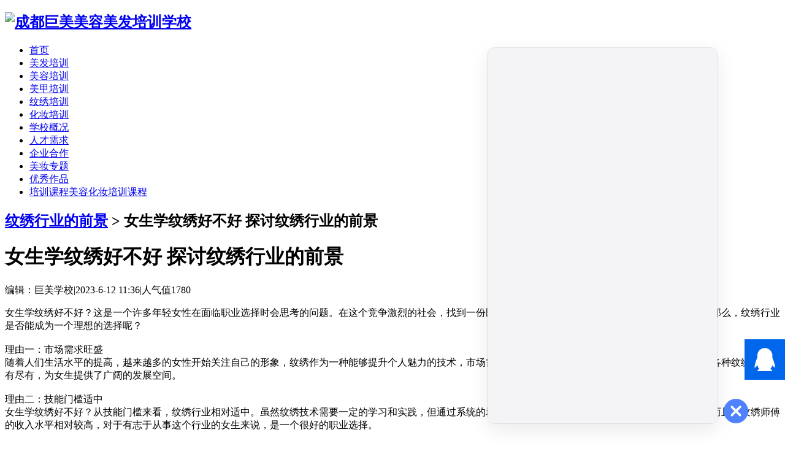

--- FILE ---
content_type: text/html; charset=utf-8
request_url: https://www.jvmee.com/article-12433-1.html
body_size: 13488
content:
<!DOCTYPE html PUBLIC "-//W3C//DTD XHTML 1.0 Transitional//EN" "https://www.w3.org/TR/xhtml1/DTD/xhtml1-strict.dtd">
<html xmlns="https://www.w3.org/1999/xhtml">
<head>
<meta http-equiv="Content-Type" content="text/html; charset=utf-8" />
<meta http-equiv="X-UA-Compatible" content="IE=Edge,chrome=1">
<title>女生学纹绣好不好 探讨纹绣行业的前景_成都巨美培训学校</title>
<meta name="keywords" content="女生学纹绣好不好 探讨纹绣行业的前景" />
<meta name="description" content="女生学纹绣好不好 探讨纹绣行业的前景?现在的女生越来越注重自己的外貌，对于化妆、美容、纹身等方面都有着很高的要求。其中，纹绣是一个非常受欢迎的美容项目。 ... " />
<meta name="generator" content="Discuz! X3.4" />
<meta name="author" content="Discuz! Team and Comsenz UI Team" />
<meta name="copyright" content="2001-2013 Comsenz Inc." />
<meta http-equiv="Content-Security-Policy" content="upgrade-insecure-requests" />
<meta name="MSSmartTagsPreventParsing" content="True" />
<meta http-equiv="MSThemeCompatible" content="Yes" />
<base href="https://www.jvmee.com/" /><link rel="stylesheet" type="text/css" href="data/cache/style_7_common.css?H7v" /><link rel="stylesheet" type="text/css" href="data/cache/style_7_portal_view.css?H7v" /><script type="text/javascript">var STYLEID = '7', STATICURL = 'static/', IMGDIR = 'static/image/common', VERHASH = 'H7v', charset = 'utf-8', discuz_uid = '0', cookiepre = 'Oiux_2132_', cookiedomain = '', cookiepath = '/', showusercard = '1', attackevasive = '0', disallowfloat = '', creditnotice = '1|威望|,2|金钱|', defaultstyle = '', REPORTURL = 'aHR0cHM6Ly93d3cuanZtZWUuY29tL2FydGljbGUtMTI0MzMtMS5odG1s', SITEURL = 'https://www.jvmee.com/', JSPATH = 'data/cache/', CSSPATH = 'data/cache/style_', DYNAMICURL = '';</script>
<script src="data/cache/common.js?H7v" type="text/javascript"></script>
<meta http-equiv="Content-Security-Policy" content="upgrade-insecure-requests">
<meta name="application-name" content="成都巨美美容美发培训学校" />
<meta name="msapplication-tooltip" content="成都巨美美容美发培训学校" />
<link rel="shortcut icon" href="/jvmee_favicon.ico">
<meta name=renderer content=webkit>
<script src="data/cache/portal.js?H7v" type="text/javascript"></script>
<link rel="stylesheet" href="https://www.jvmee.com/template/sheying/xyl_img/css/reset.css" />
<link rel="stylesheet" href="https://www.jvmee.com/template/sheying/xyl_img/css/font-awesome.min.css" />
<link rel="stylesheet" href="https://www.jvmee.com/template/sheying/xyl_img/css/swiper.min.css" />
<link rel="stylesheet" href="https://www.jvmee.com/template/sheying/xyl_img/css/animate.min.css" />
<link rel="stylesheet" href="https://www.jvmee.com/template/sheying/xyl_img/css/style.css" />
<link rel="stylesheet" href="https://www.jvmee.com/template/sheying/xyl_img/css/xinzeng.css" />
</head>
<body id="nv_portal" class="pg_view" onkeydown="if(event.keyCode==27) return false;">
<div id="append_parent"></div><div id="ajaxwaitid"></div>
<div id="header" class="wp100 cl">
<div class="wp cl" style="width: 1200px;">
<h2 id="logo" class="z">
<a href="https://www.jvmee.com/" title="成都巨美美容美发培训学校"><img src="template/sheying/xyl_img/logo.png" alt="成都巨美美容美发培训学校" border="0" /></a>
</h2>
<div class="swiper-container swiper-container-menu cl">
<ul id="menutop" class="menu swiper-wrapper swiper-wrapper-menu">
<li class="swiper-slide "id="mn_N6666"><a href="/" hidefocus="true">首页</a></li>
<li class="swiper-slide "id="mn_N684c"><a href="https://www.jvmee.com/peixun/meifa/" hidefocus="true">美发培训</a></li>
<li class="swiper-slide "id="mn_N2db0"><a href="http://www.jvmee.com/peixun/meirong/" hidefocus="true">美容培训</a></li>
<li class="swiper-slide "id="mn_Nf522"><a href="http://www.jvmee.com/peixun/meijia/" hidefocus="true">美甲培训</a></li>
<li class="swiper-slide "id="mn_P50"><a href="https://www.jvmee.com/peixun/wenxiu/" hidefocus="true">纹绣培训</a></li>
<li class="swiper-slide "id="mn_Nf1f4"><a href="http://www.jvmee.com/peixun/secai/" hidefocus="true">化妆培训</a></li>
<li class="swiper-slide "id="mn_P1" onmouseover="showMenu({'ctrlid':this.id,'ctrlclass':'hover','duration':2})"><a href="https://www.jvmee.com/xuexiao/" hidefocus="true">学校概况</a></li>
<li class="swiper-slide "id="mn_P13" onmouseover="showMenu({'ctrlid':this.id,'ctrlclass':'hover','duration':2})"><a href="https://www.jvmee.com/zhaopin/" hidefocus="true">人才需求</a></li>
<li class="swiper-slide "id="mn_P24"><a href="https://www.jvmee.com/hezuo/" hidefocus="true">企业合作</a></li>
<li class="swiper-slide "id="mn_P18" onmouseover="showMenu({'ctrlid':this.id,'ctrlclass':'hover','duration':2})"><a href="https://www.jvmee.com/xuexi/" hidefocus="true">美妆专题</a></li>
<li class="swiper-slide "id="mn_P38" onmouseover="showMenu({'ctrlid':this.id,'ctrlclass':'hover','duration':2})"><a href="https://www.jvmee.com/zuopin/" hidefocus="true">优秀作品</a></li>
<li class="swiper-slide "id="mn_P10"><a href="https://www.jvmee.com/peixun/" hidefocus="true" title="美容化妆培训课程">培训课程<span>美容化妆培训课程</span></a></li>
</ul>
</div>
</div>
</div>
<div id="hd">
<div class="wp">
<ul class="p_pop h_pop" id="mn_P1_menu" style="display: none"><li><a href="http://www.jvmee.com/xuexiao/jianjie/" hidefocus="true">学校简介</a></li><li><a href="http://www.jvmee.com/xuexiao/youshi/" hidefocus="true">优势特色</a></li><li><a href="http://www.jvmee.com/xuexiao/news/" hidefocus="true">学校新闻</a></li><li><a href="http://www.jvmee.com/xuexiao/laoshi/" hidefocus="true" title="学校培训讲师">名师团队</a></li><li><a href="http://www.jvmee.com/xuexiao/huanjing/" hidefocus="true">学校环境</a></li><li><a href="http://www.jvmee.com/xuexiao/zhengshu/" hidefocus="true">培训证书</a></li><li><a href="https://www.jvmee.com/xuexiao/faq/" hidefocus="true">学员常问</a></li></ul><ul class="p_pop h_pop" id="mn_P13_menu" style="display: none"><li><a href="http://www.jvmee.com/zhaopin/mingxing/" hidefocus="true">就业明星</a></li><li><a href="http://www.jvmee.com/zhaopin/zhiwei/" hidefocus="true">招聘职位</a></li><li><a href="http://www.jvmee.com/zhaopin/biyesheng/" hidefocus="true">优秀学员</a></li></ul><ul class="p_pop h_pop" id="mn_P18_menu" style="display: none"><li><a href="https://www.jvmee.com/xuexi/meifa/" hidefocus="true">美发培训专题</a></li><li><a href="http://www.jvmee.com/xuexi/meirong/" hidefocus="true">美容培训专题</a></li><li><a href="http://www.jvmee.com/xuexi/guanli/" hidefocus="true">管理培训专题</a></li><li><a href="https://www.jvmee.com/xuexi/meijia/" hidefocus="true">美甲培训专题</a></li><li><a href="http://www.jvmee.com/xuexi/secai/" hidefocus="true">纹绣培训专题</a></li><li><a href="http://www.jvmee.com/xuexi/huazhuang/" hidefocus="true">化妆培训专题</a></li><li><a href="https://www.jvmee.com/xuexi/meiya/" hidefocus="true">美牙培训专题</a></li></ul><div class="p_pop h_pop" id="mn_userapp_menu" style="display: none"></div><ul class="p_pop h_pop" id="mn_P38_menu" style="display: none"><li><a href="http://www.jvmee.com/zuopin/sumiao/" hidefocus="true">素描作品</a></li><li><a href="http://www.jvmee.com/zuopin/xueyuan/" hidefocus="true">学员作品</a></li><li><a href="http://www.jvmee.com/zuopin/xuexiao/" hidefocus="true">学校作品</a></li></ul><div id="mu" class="cl">
</div></div>
</div>
<div id="wp" class="wp">
<script src="data/cache/forum_viewthread.js?H7v" type="text/javascript"></script>
<script type="text/javascript">zoomstatus = parseInt(1), imagemaxwidth = '100', aimgcount = new Array();</script>
<link rel="stylesheet" href="/template/sheying/xyl_img/css/listnews.css" />
<script language="Javascript">document.oncontextmenu=new Function("event.returnValue=false");document.onselectstart=new Function("event.returnValue=false");</script>
</div>
<div class="nav-wrap cl">
<h2 class="navh2"><a href="https://www.jvmee.com/xuexi/secai/qianjing/">纹绣行业的前景</a> > 女生学纹绣好不好 探讨纹绣行业的前景</h2>
<ul id="nav">
</ul>
</div>
<div class="showbg cl">
<div class="showmain cl">
<div class="wppp" id="shownr">
<div id="showtext" class="z">
<h1 id="showtexth1" class="f30 c333 tc">女生学纹绣好不好 探讨纹绣行业的前景 </h1>
<p id="showtextp" class="f14 p-b20 c999 m-t10 tc">编辑：巨美学校<span class="pipe">|</span>2023-6-12 11:36<span class="pipe">|</span>人气值<span id="hits">1780</span>
</p>
<div id="neirong" class="neirong tl p-tb15 f16 lh30 c555 cl">
<div class="d">
<div id="diycontenttop" class="area"></div>
<table cellpadding="0" cellspacing="0" class="vwtb">
<tr>
<td id="article_content">
<div>女生学纹绣好不好？这是一个许多年轻女性在面临职业选择时会思考的问题。在这个竞争激烈的社会，找到一份既有前景又能满足自己兴趣的工作变得越来越困难。那么，纹绣行业是否能成为一个理想的选择呢？</div><div><br></div><div>理由一：市场需求旺盛</div><div>随着人们生活水平的提高，越来越多的女性开始关注自己的形象，纹绣作为一种能够提升个人魅力的技术，市场需求持续增长。从眉毛纹绣、眼线纹绣到唇部纹绣，各种纹绣项目应有尽有，为女生提供了广阔的发展空间。</div><div><br></div><div>理由二：技能门槛适中</div><div>女生学纹绣好不好？从技能门槛来看，纹绣行业相对适中。虽然纹绣技术需要一定的学习和实践，但通过系统的培训和实操经验积累，女生完全可以掌握这门技艺。而且，纹绣师傅的收入水平相对较高，对于有志于从事这个行业的女生来说，是一个很好的职业选择。</div><div><br></div><div>理由三：个性化发展空间大</div><div>纹绣行业不仅仅是技术的体现，更是艺术的结合。女生学纹绣好不好？从个性化发展空间来看，纹绣行业具有很大的潜力。纹绣师可以根据自己的兴趣和特长，发挥创意，为客户提供独特的定制服务。这样的个性化发展空间，使得纹绣行业成为一个充满魅力的选择。</div><div><br></div><div><div>现在的女生越来越注重自己的外貌，对于化妆、美容、纹身等方面都有着很高的要求。其中，纹绣是一个非常受欢迎的美容项目。</div><div><br></div><div>一、提升自信心：</div><div>女孩子对于自己的外貌非常在意，但是每天化妆又很麻烦，而且容易出现脱妆等问题。而通过学习纹绣，可以让女孩子在不化妆的情况下也能保持良好的外貌。这样可以提升女孩子的自信心，让她们更加美丽自信。</div><div><br></div><div>二、拓展职业发展：</div><div>现在的纹绣行业非常火爆，很多人都希望在这个行业中找到自己的发展机会。而女孩子如果学习了纹绣技术，就可以进入这个行业中，成为一名纹绣师。这样不仅可以实现自己的职业梦想，还可以获得丰厚的收入。</div><div><p><img src="https://www.jvmee.com/data/attachment/portal/202306/12/113608w6ks4iztshic666f.jpg" alt="女生学纹绣好不好 探讨纹绣行业的前景"></p></div><div>三、提高审美水平：</div><div>学习纹绣可以让女孩子更加了解美的本质，提高自己的审美水平。这样不仅可以让女孩子更加懂得如何打扮自己，还可以帮助她们更好地欣赏美的事物。</div><div><br></div><div>总结来说，女生学纹绣是非常好的选择。通过学习纹绣技术，可以提升女孩子的自信心，拓展职业发展，提高审美水平。因此，如果你想变得更加美丽自信，同时又希望拥有更多的职业机会，那么学习纹绣是非常值得推荐的选择。综上所述，女生学纹绣好不好？答案是肯定的。纹绣行业市场需求旺盛，技能门槛适中，个性化发展空间大。对于有兴趣的女生来说，投身纹绣行业无疑是一个具有前景和挑战的选择。所以，不妨勇敢迈出第一步，学习纹绣技术，开启一段充满艺术与创意的职业生涯。</div></div>
</td>
</tr>
</table>
<div id="diycontentbottom" class="area"></div>
<div id="diycontentclickbottom" class="area"></div>
</div>
</div>
<script src="https://jinshuju.net/f/XhHGVz/embedded.js?inner_redirect=false&banner=hide&background=white&height=963" type="text/javascript"></script>
<p>下一篇：<a href="/article-12397-1.html">中专毕业学纹绣平均工资多少？</a></p>
<p>上一篇：<a href="/article-12437-1.html">初中生学纹绣能赚钱吗？探讨纹绣行业的发展前景</a></p>
<div class="bdsharebuttonbox mt10"><span style="line-height: 30px;float: left;">分享文章到：</span><a href="#" class="bds_more" data-cmd="more"></a><a href="#" class="bds_qzone" data-cmd="qzone" title="分享到QQ空间"></a><a href="#" class="bds_tsina" data-cmd="tsina" title="分享到新浪微博"></a><a href="#" class="bds_weixin" data-cmd="weixin" title="分享到微信"></a></div>
<script>window._bd_share_config={"common":{"bdSnsKey":{},"bdText":"","bdMini":"2","bdMiniList":false,"bdPic":"","bdStyle":"0","bdSize":"16"},"share":{}};with(document)0[(getElementsByTagName('head')[0]||body).appendChild(createElement('script')).src='/static/api/js/share.js?v=89860593.js?cdnversion='+~(-new Date()/36e5)];</script>
<p style="line-height: 30px;">本文标题:<a href="https://www.jvmee.com/article-12433-1.html">女生学纹绣好不好 探讨纹绣行业的前景</a>，转载请注明来自：https://www.jvmee.com/article-12433-1.html</p>
<hr>
<h2>你可能感兴趣</h2>
<hr>
<input type="hidden" value="7699" /><div class="listnews_box_text cl">
<a href="https://www.jvmee.com/article-7699-1.html" class="listnews_box_img">
<img src="data/attachment/portal/201905/10/171520vog5tuna85ngqgmo.jpg" width="200" height="250" alt="学纹绣美甲美睫前景怎么样"/>
</a>
<h3 class="listnews_box_h5"><a href="https://www.jvmee.com/article-7699-1.html" target="_blank">学纹绣美甲美睫前景怎么样</a></h3>
<p class="listnews_box_description">　　选择任何一个行业，不仅仅是爱好，我们还需要在这个行业里面满足自己的基本需求，这才是人们追求的本性。所以学纹绣美甲美睫，同样需要考虑一个行业前景怎么样，为什么要选择这个行业，不应该是简单的喜欢吧，下 ...</p>
<p class="listnews_box_info">
<span class="date mr10">2019-05-10</span>
<span class="keywords"><a rel="nofollow" href="https://www.jvmee.com/xuexi/secai/qianjing/">纹绣行业的前景</a></span>
</p>
</div>
<input type="hidden" value="7816" /><div class="listnews_box_text cl">
<a href="https://www.jvmee.com/article-7816-1.html" class="listnews_box_img">
<img src="data/attachment/portal/201905/29/153301b50czji6kinmd6sz.png" width="200" height="250" alt="学纹绣和儿童教育哪个有前景"/>
</a>
<h3 class="listnews_box_h5"><a href="https://www.jvmee.com/article-7816-1.html" target="_blank">学纹绣和儿童教育哪个有前景</a></h3>
<p class="listnews_box_description">学纹绣和儿童教育哪个有前景?我自己倒是觉得学纹绣和学儿童教育都挺好的，未来的发展空间也很大。但是我选择在巨美教育学习纹绣技术，我觉得这才是适合我的方向。 ...</p>
<p class="listnews_box_info">
<span class="date mr10">2019-05-29</span>
<span class="keywords"><a rel="nofollow" href="https://www.jvmee.com/xuexi/secai/qianjing/">纹绣行业的前景</a></span>
</p>
</div>
<input type="hidden" value="8238" /><div class="listnews_box_text cl">
<a href="https://www.jvmee.com/article-8238-1.html" class="listnews_box_img">
<img src="data/attachment/portal/201908/02/170605yndpjnh4binu3mad.jpg" width="200" height="250" alt="学韩式半永久化妆有前景吗"/>
</a>
<h3 class="listnews_box_h5"><a href="https://www.jvmee.com/article-8238-1.html" target="_blank">学韩式半永久化妆有前景吗</a></h3>
<p class="listnews_box_description">21世纪什么行业比较赚钱呢，很多女孩子都选择学韩式半永久课程，但是到哪里去才能够学到专业的韩式半永久课程呢，市场上韩式半永久化妆培训费用又是怎么样的，不了解情况的同学很容易就被骗了，下面巨美学校老师就来 ...</p>
<p class="listnews_box_info">
<span class="date mr10">2019-08-02</span>
<span class="keywords"><a rel="nofollow" href="https://www.jvmee.com/xuexi/secai/qianjing/">纹绣行业的前景</a></span>
</p>
</div>
<input type="hidden" value="8513" /><div class="listnews_box_text cl">
<a href="https://www.jvmee.com/article-8513-1.html" class="listnews_box_img">
<img src="data/attachment/portal/201909/10/175118i0usmsjkjrm0enex.jpg" width="200" height="250" alt="女生学纹绣怎么样，就业前景好吗"/>
</a>
<h3 class="listnews_box_h5"><a href="https://www.jvmee.com/article-8513-1.html" target="_blank">女生学纹绣怎么样，就业前景好吗</a></h3>
<p class="listnews_box_description">　　以半永久技术为主体的纹绣行业，可谓是火爆代名词。众所周知，随着国民物质水平的提高，无论男女，都对外表美有了一定追求。而纹绣作为一种基础美容项目，已凭借自然效果等优势成功俘获了大批爱美人士的亲睐。在 ...</p>
<p class="listnews_box_info">
<span class="date mr10">2019-09-10</span>
<span class="keywords"><a rel="nofollow" href="https://www.jvmee.com/xuexi/secai/qianjing/">纹绣行业的前景</a></span>
</p>
</div>
<input type="hidden" value="10837" /><div class="listnews_box_text cl">
<a href="https://www.jvmee.com/article-10837-1.html" class="listnews_box_img">
<img src="data/attachment/portal/202112/19/201037jtbxnoxrxlzgkunu.jpg" width="200" height="250" alt="30岁学纹绣有发展前景吗"/>
</a>
<h3 class="listnews_box_h5"><a href="https://www.jvmee.com/article-10837-1.html" target="_blank">30岁学纹绣有发展前景吗</a></h3>
<p class="listnews_box_description">30岁学纹绣有发展前景吗？纹绣本身就是很有发展前景的技术，就业的门槛很低，不限制年龄。本文就介绍了30岁学习纹绣的经历，欢迎阅读。</p>
<p class="listnews_box_info">
<span class="date mr10">2021-12-19</span>
<span class="keywords"><a rel="nofollow" href="https://www.jvmee.com/xuexi/secai/qianjing/">纹绣行业的前景</a></span>
</p>
</div>
<input type="hidden" value="11043" /><div class="listnews_box_text cl">
<a href="https://www.jvmee.com/article-11043-1.html" class="listnews_box_img">
<img src="data/attachment/portal/202201/21/165702rhffzwff8zxwefwy.jpg" width="200" height="250" alt="宝妈学纹绣有没有发展前景"/>
</a>
<h3 class="listnews_box_h5"><a href="https://www.jvmee.com/article-11043-1.html" target="_blank">宝妈学纹绣有没有发展前景</a></h3>
<p class="listnews_box_description">宝妈学纹绣有没有发展前景？宝妈学习技术选择纹绣是很不错的，宝妈学了纹绣不仅能工作，也能兼顾家庭。本文对宝妈学纹绣进行了介绍，欢迎阅读。 ...</p>
<p class="listnews_box_info">
<span class="date mr10">2022-01-21</span>
<span class="keywords"><a rel="nofollow" href="https://www.jvmee.com/xuexi/secai/qianjing/">纹绣行业的前景</a></span>
</p>
</div>
<input type="hidden" value="11073" /><div class="listnews_box_text cl">
<a href="https://www.jvmee.com/article-11073-1.html" class="listnews_box_img">
<img src="data/attachment/portal/202201/26/004607r6zvk0pk4k30ieu2.jpg" width="200" height="250" alt="新手学纹绣的发展前景如何"/>
</a>
<h3 class="listnews_box_h5"><a href="https://www.jvmee.com/article-11073-1.html" target="_blank">新手学纹绣的发展前景如何</a></h3>
<p class="listnews_box_description">新手学纹绣的发展前景如何？纹绣本身就是很有前景的技术，而要真正的发展好，找到适合的学校很重要。本文对此进行了介绍，欢迎阅读。</p>
<p class="listnews_box_info">
<span class="date mr10">2022-01-26</span>
<span class="keywords"><a rel="nofollow" href="https://www.jvmee.com/xuexi/secai/qianjing/">纹绣行业的前景</a></span>
</p>
</div>
<input type="hidden" value="11104" /><div class="listnews_box_text cl">
<a href="https://www.jvmee.com/article-11104-1.html" class="listnews_box_img">
<img src="data/attachment/portal/202202/11/190615pd3wg5ffkadwktda.jpg" width="200" height="250" alt="2022年学纹绣就业前景好不好"/>
</a>
<h3 class="listnews_box_h5"><a href="https://www.jvmee.com/article-11104-1.html" target="_blank">2022年学纹绣就业前景好不好</a></h3>
<p class="listnews_box_description">2022年学纹绣就业前景好不好？纹绣师很有发展前景的技术，学会之后也很好找工作。本文纹绣师就业情况进行了了解，欢迎阅读。</p>
<p class="listnews_box_info">
<span class="date mr10">2022-02-11</span>
<span class="keywords"><a rel="nofollow" href="https://www.jvmee.com/xuexi/secai/qianjing/">纹绣行业的前景</a></span>
</p>
</div>
<input type="hidden" value="11115" /><div class="listnews_box_text cl">
<a href="https://www.jvmee.com/article-11115-1.html" class="listnews_box_img">
<img src="data/attachment/portal/202202/14/172418im7cft3voaat7tts.jpg" width="200" height="250" alt="初中毕业学纹绣有没有发展前景"/>
</a>
<h3 class="listnews_box_h5"><a href="https://www.jvmee.com/article-11115-1.html" target="_blank">初中毕业学纹绣有没有发展前景</a></h3>
<p class="listnews_box_description">初中毕业学纹绣有没有发展前景？纹绣不限制学历，只要学到专业的技术，即使是初中毕业也能有很好的发展。本文对学纹绣进行了介绍，欢迎阅读。</p>
<p class="listnews_box_info">
<span class="date mr10">2022-02-14</span>
<span class="keywords"><a rel="nofollow" href="https://www.jvmee.com/xuexi/secai/qianjing/">纹绣行业的前景</a></span>
</p>
</div>
<input type="hidden" value="11158" /><div class="listnews_box_text cl">
<a href="https://www.jvmee.com/article-11158-1.html" class="listnews_box_img">
<img src="data/attachment/portal/202202/21/182445lgjir2vpiqlgdd3i.jpg" width="200" height="250" alt="2022年学纹绣有没有发展前景"/>
</a>
<h3 class="listnews_box_h5"><a href="https://www.jvmee.com/article-11158-1.html" target="_blank">2022年学纹绣有没有发展前景</a></h3>
<p class="listnews_box_description">2022年学纹绣有没有发展前景？纹绣是很有发展前景的技术，毕竟目前的人对纹绣的需求度很广。本文对纹绣的发展进行了介绍，欢迎阅读。</p>
<p class="listnews_box_info">
<span class="date mr10">2022-02-21</span>
<span class="keywords"><a rel="nofollow" href="https://www.jvmee.com/xuexi/secai/qianjing/">纹绣行业的前景</a></span>
</p>
</div>
<input type="hidden" value="11209" /><div class="listnews_box_text cl">
<a href="https://www.jvmee.com/article-11209-1.html" class="listnews_box_img">
<img src="data/attachment/portal/202203/01/174817i4llslqqteqxjjsf.jpg" width="200" height="250" alt="2023年纹绣的发展前景好不好"/>
</a>
<h3 class="listnews_box_h5"><a href="https://www.jvmee.com/article-11209-1.html" target="_blank">2023年纹绣的发展前景好不好</a></h3>
<p class="listnews_box_description">2023年纹绣的发展前景好不好？纹绣本身就是很有前景的技术，不过要想发展好，还是要有专业的技术。本文对此进行了介绍，欢迎阅读。</p>
<p class="listnews_box_info">
<span class="date mr10">2022-03-01</span>
<span class="keywords"><a rel="nofollow" href="https://www.jvmee.com/xuexi/secai/qianjing/">纹绣行业的前景</a></span>
</p>
</div>
<input type="hidden" value="11232" /><div class="listnews_box_text cl">
<a href="https://www.jvmee.com/article-11232-1.html" class="listnews_box_img">
<img src="data/attachment/portal/202203/04/180945ssqauk4q3qv3qsge.jpg" width="200" height="250" alt="新手学纹绣就业前景怎么样"/>
</a>
<h3 class="listnews_box_h5"><a href="https://www.jvmee.com/article-11232-1.html" target="_blank">新手学纹绣就业前景怎么样</a></h3>
<p class="listnews_box_description">新手学纹绣就业前景怎么样？新手学纹绣是肯定有发展前景的，因为纹绣这个技术本身就有前景。本文对此进行了详细的介绍，欢迎阅读。</p>
<p class="listnews_box_info">
<span class="date mr10">2022-03-04</span>
<span class="keywords"><a rel="nofollow" href="https://www.jvmee.com/xuexi/secai/qianjing/">纹绣行业的前景</a></span>
</p>
</div>
<input type="hidden" value="11238" /><div class="listnews_box_text cl">
<a href="https://www.jvmee.com/article-11238-1.html" class="listnews_box_img">
<img src="data/attachment/portal/202203/06/235913p4ccg42gbajjcv11.jpg" width="200" height="250" alt="2023年学纹绣还有发展前景吗"/>
</a>
<h3 class="listnews_box_h5"><a href="https://www.jvmee.com/article-11238-1.html" target="_blank">2023年学纹绣还有发展前景吗</a></h3>
<p class="listnews_box_description">2023年学纹绣还有发展前景吗？纹绣本身就是很有发展前景的技术，但前提是要学到专业的技术。本文对此进行了介绍，欢迎阅读。</p>
<p class="listnews_box_info">
<span class="date mr10">2022-03-06</span>
<span class="keywords"><a rel="nofollow" href="https://www.jvmee.com/xuexi/secai/qianjing/">纹绣行业的前景</a></span>
</p>
</div>
<input type="hidden" value="11292" /><div class="listnews_box_text cl">
<a href="https://www.jvmee.com/article-11292-1.html" class="listnews_box_img">
<img src="data/attachment/portal/202203/15/165534i1enbbfai183vqii.jpg" width="200" height="250" alt="新手学纹绣发展前景好不好"/>
</a>
<h3 class="listnews_box_h5"><a href="https://www.jvmee.com/article-11292-1.html" target="_blank">新手学纹绣发展前景好不好</a></h3>
<p class="listnews_box_description">新手学纹绣发展前景好不好？纹绣市场的发展很好，而且就业前景、薪资待遇也很不错，本文对此进行了介绍，欢迎阅读。</p>
<p class="listnews_box_info">
<span class="date mr10">2022-03-15</span>
<span class="keywords"><a rel="nofollow" href="https://www.jvmee.com/xuexi/secai/qianjing/">纹绣行业的前景</a></span>
</p>
</div>
<input type="hidden" value="11311" /><div class="listnews_box_text cl">
<a href="https://www.jvmee.com/article-11311-1.html" class="listnews_box_img">
<img src="data/attachment/portal/202203/19/193305pn020tytn0b90n5v.jpg" width="200" height="250" alt="零基础纹绣师就业前景好不好"/>
</a>
<h3 class="listnews_box_h5"><a href="https://www.jvmee.com/article-11311-1.html" target="_blank">零基础纹绣师就业前景好不好</a></h3>
<p class="listnews_box_description">零基础纹绣师就业前景好不好？零基础学纹绣是很不错的，而且只要可以学到专业的技术，那是一定有前途的。本文对此进行了介绍，欢迎阅读。</p>
<p class="listnews_box_info">
<span class="date mr10">2022-03-17</span>
<span class="keywords"><a rel="nofollow" href="https://www.jvmee.com/xuexi/secai/qianjing/">纹绣行业的前景</a></span>
</p>
</div>
<input type="hidden" value="11327" /><div class="listnews_box_text cl">
<a href="https://www.jvmee.com/article-11327-1.html" class="listnews_box_img">
<img src="data/attachment/portal/202203/22/171634t5myjruomgem9y2i.jpg" width="200" height="250" alt="2022年学纹绣发展前景好不好"/>
</a>
<h3 class="listnews_box_h5"><a href="https://www.jvmee.com/article-11327-1.html" target="_blank">2022年学纹绣发展前景好不好</a></h3>
<p class="listnews_box_description">2022年学纹绣发展前景好不好？纹绣很有发展前景很好，不过需要找到适合的学校。本文对此进行了介绍，欢迎阅读。</p>
<p class="listnews_box_info">
<span class="date mr10">2022-03-20</span>
<span class="keywords"><a rel="nofollow" href="https://www.jvmee.com/xuexi/secai/qianjing/">纹绣行业的前景</a></span>
</p>
</div>
<input type="hidden" value="11371" /><div class="listnews_box_text cl">
<a href="https://www.jvmee.com/article-11371-1.html" class="listnews_box_img">
<img src="data/attachment/portal/202204/05/020947wgomou07uo7tlgt3.jpg" width="200" height="250" alt="2022年新手纹绣师的发展前景怎么样"/>
</a>
<h3 class="listnews_box_h5"><a href="https://www.jvmee.com/article-11371-1.html" target="_blank">2022年新手纹绣师的发展前景怎么样</a></h3>
<p class="listnews_box_description">2022年新手纹绣师的发展前景怎么样？纹绣在这几年很受欢迎，发展前景是相当的不错。对于纹绣的发展，本文进行了介绍，欢迎阅读。</p>
<p class="listnews_box_info">
<span class="date mr10">2022-03-27</span>
<span class="keywords"><a rel="nofollow" href="https://www.jvmee.com/xuexi/secai/qianjing/">纹绣行业的前景</a></span>
</p>
</div>
<input type="hidden" value="11378" /><div class="listnews_box_text cl">
<a href="https://www.jvmee.com/article-11378-1.html" class="listnews_box_img">
<img src="data/attachment/portal/202204/07/011334t98i15loxgngk1i3.jpg" width="200" height="250" alt="新手学纹绣的就业前景怎么样"/>
</a>
<h3 class="listnews_box_h5"><a href="https://www.jvmee.com/article-11378-1.html" target="_blank">新手学纹绣的就业前景怎么样</a></h3>
<p class="listnews_box_description">新手学纹绣的就业前景怎么样？新手要想发展、就业都好，就必须要学到专业的纹绣技术。本文对此进行了介绍，欢迎阅读。</p>
<p class="listnews_box_info">
<span class="date mr10">2022-03-28</span>
<span class="keywords"><a rel="nofollow" href="https://www.jvmee.com/xuexi/secai/qianjing/">纹绣行业的前景</a></span>
</p>
</div>
<input type="hidden" value="11388" /><div class="listnews_box_text cl">
<a href="https://www.jvmee.com/article-11388-1.html" class="listnews_box_img">
<img src="data/attachment/portal/202204/08/183532o41mhb8m481emz4d.jpg" width="200" height="250" alt="低学历学纹绣有没有前景"/>
</a>
<h3 class="listnews_box_h5"><a href="https://www.jvmee.com/article-11388-1.html" target="_blank">低学历学纹绣有没有前景</a></h3>
<p class="listnews_box_description">低学历学纹绣有没有前景？纹绣没有学历限制，低学历要是能学到专业的技术，也能发展的很好。本文对此进行了介绍，欢迎阅读。</p>
<p class="listnews_box_info">
<span class="date mr10">2022-03-30</span>
<span class="keywords"><a rel="nofollow" href="https://www.jvmee.com/xuexi/secai/qianjing/">纹绣行业的前景</a></span>
</p>
</div>
<input type="hidden" value="11432" /><div class="listnews_box_text cl">
<a href="https://www.jvmee.com/article-11432-1.html" class="listnews_box_img">
<img src="data/attachment/portal/202204/15/002402c2drr60f0m7lqm62.jpg" width="200" height="250" alt="零基础学纹绣有没有发展前景"/>
</a>
<h3 class="listnews_box_h5"><a href="https://www.jvmee.com/article-11432-1.html" target="_blank">零基础学纹绣有没有发展前景</a></h3>
<p class="listnews_box_description">零基础学纹绣有没有发展前景？纹绣本身就很有发展前景，对于零基础来说，只要学到专业的技术，根本不担心发展。本文对此进行了介绍，欢迎阅读。 ... ... ...</p>
<p class="listnews_box_info">
<span class="date mr10">2022-04-06</span>
<span class="keywords"><a rel="nofollow" href="https://www.jvmee.com/xuexi/secai/qianjing/">纹绣行业的前景</a></span>
</p>
</div>
<input type="hidden" value="11433" /><div class="listnews_box_text cl">
<a href="https://www.jvmee.com/article-11433-1.html" class="listnews_box_img">
<img src="data/attachment/portal/202204/15/003957xzgulirhzwzer6ux.jpg" width="200" height="250" alt="2022年纹绣的就业前景好不好"/>
</a>
<h3 class="listnews_box_h5"><a href="https://www.jvmee.com/article-11433-1.html" target="_blank">2022年纹绣的就业前景好不好</a></h3>
<p class="listnews_box_description">2022年纹绣的就业前景好不好？纹绣本身就是很有发展的技术，加上需求度非常广，所以能有很好的就业前景。本文对此进行了介绍，欢迎阅读。</p>
<p class="listnews_box_info">
<span class="date mr10">2022-04-06</span>
<span class="keywords"><a rel="nofollow" href="https://www.jvmee.com/xuexi/secai/qianjing/">纹绣行业的前景</a></span>
</p>
</div>
<input type="hidden" value="11457" /><div class="listnews_box_text cl">
<a href="https://www.jvmee.com/article-11457-1.html" class="listnews_box_img">
<img src="data/attachment/portal/202204/17/180556h3p8wm6x44guuua7.jpg" width="200" height="250" alt="2022年学纹绣的发展前景怎么样"/>
</a>
<h3 class="listnews_box_h5"><a href="https://www.jvmee.com/article-11457-1.html" target="_blank">2022年学纹绣的发展前景怎么样</a></h3>
<p class="listnews_box_description">2022年学纹绣的发展前景怎么样？2022年纹绣行业发展的很不错，而要纹绣师需要有专业的技术才能发展好，本文对此进行了介绍，欢迎阅读。</p>
<p class="listnews_box_info">
<span class="date mr10">2022-04-10</span>
<span class="keywords"><a rel="nofollow" href="https://www.jvmee.com/xuexi/secai/qianjing/">纹绣行业的前景</a></span>
</p>
</div>
<input type="hidden" value="11511" /><div class="listnews_box_text cl">
<a href="https://www.jvmee.com/article-11511-1.html" class="listnews_box_img">
<img src="data/attachment/portal/202204/24/182239e9gwlwg2g54g43gw.jpg" width="200" height="250" alt="2022年纹绣发展前景怎么样"/>
</a>
<h3 class="listnews_box_h5"><a href="https://www.jvmee.com/article-11511-1.html" target="_blank">2022年纹绣发展前景怎么样</a></h3>
<p class="listnews_box_description">2022年纹绣发展前景怎么样？纹绣师更受欢迎的技术，而且还很有发展，也很好就业。本文对此进行了介绍，欢迎阅读。</p>
<p class="listnews_box_info">
<span class="date mr10">2022-04-19</span>
<span class="keywords"><a rel="nofollow" href="https://www.jvmee.com/xuexi/secai/qianjing/">纹绣行业的前景</a></span>
</p>
</div>
<input type="hidden" value="11531" /><div class="listnews_box_text cl">
<a href="https://www.jvmee.com/article-11531-1.html" class="listnews_box_img">
<img src="data/attachment/portal/202204/30/235713bnn89ll8kng3l888.jpg" width="200" height="250" alt="新手学纹绣的就业前景好不好"/>
</a>
<h3 class="listnews_box_h5"><a href="https://www.jvmee.com/article-11531-1.html" target="_blank">新手学纹绣的就业前景好不好</a></h3>
<p class="listnews_box_description">新手学纹绣的就业前景好不好？新手去学习纹绣的人有很多，而纹绣的前景一直是学纹绣的人担心的。对于新手学纹绣的发展问题，本文进行了介绍，欢迎阅读。 ... ...</p>
<p class="listnews_box_info">
<span class="date mr10">2022-04-22</span>
<span class="keywords"><a rel="nofollow" href="https://www.jvmee.com/xuexi/secai/qianjing/">纹绣行业的前景</a></span>
</p>
</div>
<input type="hidden" value="11609" /><div class="listnews_box_text cl">
<a href="https://www.jvmee.com/article-11609-1.html" class="listnews_box_img">
<img src="data/attachment/portal/202205/06/164410qsve8fewfse9m7xl.jpg" width="200" height="250" alt="2022年新手学纹绣的发展前景怎么样"/>
</a>
<h3 class="listnews_box_h5"><a href="https://www.jvmee.com/article-11609-1.html" target="_blank">2022年新手学纹绣的发展前景怎么样</a></h3>
<p class="listnews_box_description">2022年新手学纹绣的发展前景怎么样？2022年纹绣的发展很好，新手去学习也很有优势。本文对此进行了详细的介绍，欢迎阅读。</p>
<p class="listnews_box_info">
<span class="date mr10">2022-05-06</span>
<span class="keywords"><a rel="nofollow" href="https://www.jvmee.com/xuexi/secai/qianjing/">纹绣行业的前景</a></span>
</p>
</div>
<input type="hidden" value="11686" /><div class="listnews_box_text cl">
<a href="https://www.jvmee.com/article-11686-1.html" class="listnews_box_img">
<img src="data/attachment/portal/202205/27/171246p9avy1eo11501yy0.jpg" width="200" height="250" alt="2022年新手学纹绣有没有发展前景"/>
</a>
<h3 class="listnews_box_h5"><a href="https://www.jvmee.com/article-11686-1.html" target="_blank">2022年新手学纹绣有没有发展前景</a></h3>
<p class="listnews_box_description">2022年新手学纹绣有没有发展前景？新手去学纹绣是很不错的，不仅发展前景好，薪资待遇也非常的不错。本文对纹绣的发展进行了详细的介绍，欢迎阅读。 ...</p>
<p class="listnews_box_info">
<span class="date mr10">2022-05-27</span>
<span class="keywords"><a rel="nofollow" href="https://www.jvmee.com/xuexi/secai/qianjing/">纹绣行业的前景</a></span>
</p>
</div>
<input type="hidden" value="11709" /><div class="listnews_box_text cl">
<a href="https://www.jvmee.com/article-11709-1.html" class="listnews_box_img">
<img src="data/attachment/portal/202206/09/172306gblq4p331913lx9z.jpg" width="200" height="250" alt="新手学纹绣有没有前景"/>
</a>
<h3 class="listnews_box_h5"><a href="https://www.jvmee.com/article-11709-1.html" target="_blank">新手学纹绣有没有前景</a></h3>
<p class="listnews_box_description">新手学纹绣有没有前景？新手去学习纹绣是很不错的，而且很好就业，薪资待遇也很不错。本文对纹绣的发展前景进行了介绍，欢迎阅读。</p>
<p class="listnews_box_info">
<span class="date mr10">2022-06-09</span>
<span class="keywords"><a rel="nofollow" href="https://www.jvmee.com/xuexi/secai/qianjing/">纹绣行业的前景</a></span>
</p>
</div>
<input type="hidden" value="11969" /><div class="listnews_box_text cl">
<a href="https://www.jvmee.com/article-11969-1.html" class="listnews_box_img">
<img src="data/attachment/portal/202210/24/173918d505lggw10li9901.jpg" width="200" height="250" alt="在成都宝妈学纹绣前景怎么样"/>
</a>
<h3 class="listnews_box_h5"><a href="https://www.jvmee.com/article-11969-1.html" target="_blank">在成都宝妈学纹绣前景怎么样</a></h3>
<p class="listnews_box_description">在成都宝妈学纹绣前景怎么样？宝妈在成都学纹绣有很广的就业方向和很好的发展前景，本文对此进行了详细的介绍，欢迎阅读。</p>
<p class="listnews_box_info">
<span class="date mr10">2022-10-24</span>
<span class="keywords"><a rel="nofollow" href="https://www.jvmee.com/xuexi/secai/qianjing/">纹绣行业的前景</a></span>
</p>
</div>
<input type="hidden" value="12001" /><div class="listnews_box_text cl">
<a href="https://www.jvmee.com/article-12001-1.html" class="listnews_box_img">
<img src="data/attachment/portal/202211/01/171027h7omqmcmbzu7b8qm.jpg" width="200" height="250" alt="成都纹绣行业的前景如何"/>
</a>
<h3 class="listnews_box_h5"><a href="https://www.jvmee.com/article-12001-1.html" target="_blank">成都纹绣行业的前景如何</a></h3>
<p class="listnews_box_description">成都纹绣行业的前景如何？在成都学习纹绣很不错，纹绣具有好就业、利润高、薪资高等特点。本文对此进行了详细的介绍，欢迎阅读。</p>
<p class="listnews_box_info">
<span class="date mr10">2022-11-01</span>
<span class="keywords"><a rel="nofollow" href="https://www.jvmee.com/xuexi/secai/qianjing/">纹绣行业的前景</a></span>
</p>
</div>
<input type="hidden" value="12088" /><div class="listnews_box_text cl">
<h3 class="listnews_box_h5"><a href="https://www.jvmee.com/article-12088-1.html" target="_blank">成都纹绣行业的发展前景怎么样</a></h3>
<p class="listnews_box_description">成都纹绣行业的发展前景怎么样？纹绣一直就是不错的行业，目前成都的纹绣市场非常乐观。而且市场需求大，客户需求广，发展趋势好。</p>
<p class="listnews_box_info">
<span class="date mr10">2022-11-22</span>
<span class="keywords"><a rel="nofollow" href="https://www.jvmee.com/xuexi/secai/qianjing/">纹绣行业的前景</a></span>
</p>
</div>
<input type="hidden" value="12188" /><div class="listnews_box_text cl">
<h3 class="listnews_box_h5"><a href="https://www.jvmee.com/article-12188-1.html" target="_blank">纹绣行业的前景如何？快来看看是什么样的</a></h3>
<p class="listnews_box_description">纹绣行业的前景如何？快来看看是什么样的？纹绣师是很有前景的技术，而且纹绣师还越来越吃香，入门门槛低，消费群体在不断的扩大，工资也达到了6000以上，甚至还有月薪过万的。 ...</p>
<p class="listnews_box_info">
<span class="date mr10">2022-12-20</span>
<span class="keywords"><a rel="nofollow" href="https://www.jvmee.com/xuexi/secai/qianjing/">纹绣行业的前景</a></span>
</p>
</div>
<input type="hidden" value="12203" /><div class="listnews_box_text cl">
<h3 class="listnews_box_h5"><a href="https://www.jvmee.com/article-12203-1.html" target="_blank">2023年纹绣的前景如何</a></h3>
<p class="listnews_box_description">2023年纹绣的前景如何？纹绣容易学会，就业门槛低，工作灵动性强，薪资高。</p>
<p class="listnews_box_info">
<span class="date mr10">2022-12-23</span>
<span class="keywords"><a rel="nofollow" href="https://www.jvmee.com/xuexi/secai/qianjing/">纹绣行业的前景</a></span>
</p>
</div>
<input type="hidden" value="12463" /><div class="listnews_box_text cl">
<a href="https://www.jvmee.com/article-12463-1.html" class="listnews_box_img">
<img src="data/attachment/portal/202307/14/124150wsse2tsttmgmil2m.jpg" width="200" height="250" alt="学纹绣能赚到钱吗"/>
</a>
<h3 class="listnews_box_h5"><a href="https://www.jvmee.com/article-12463-1.html" target="_blank">学纹绣能赚到钱吗</a></h3>
<p class="listnews_box_description">学纹绣能赚到钱吗？学纹绣不仅能满足人们对美丽的追求，更能为你带来丰厚的回报。巨美学校将带领你探索纹绣技术的奥秘，成就你的高薪梦想。</p>
<p class="listnews_box_info">
<span class="date mr10">2023-07-14</span>
<span class="keywords"><a rel="nofollow" href="https://www.jvmee.com/xuexi/secai/qianjing/">纹绣行业的前景</a></span>
</p>
</div>
<input type="hidden" value="12471" /><div class="listnews_box_text cl">
<a href="https://www.jvmee.com/article-12471-1.html" class="listnews_box_img">
<img src="data/attachment/portal/202307/18/112641jzf8b2ye8fayyyaz.jpg" width="200" height="250" alt="初中生学纹绣能学会吗"/>
</a>
<h3 class="listnews_box_h5"><a href="https://www.jvmee.com/article-12471-1.html" target="_blank">初中生学纹绣能学会吗</a></h3>
<p class="listnews_box_description">初中生学纹绣能学会吗？总结起来，初中生学纹绣是完全可行的。纹绣培训适合零基础学员，巨美学校提供高质量的纹绣培训，帮助你成为一名技艺高超的纹绣师。纹绣行业发展迅猛，需求不断增加，为你提供了广阔的职业发展 ...</p>
<p class="listnews_box_info">
<span class="date mr10">2023-07-18</span>
<span class="keywords"><a rel="nofollow" href="https://www.jvmee.com/xuexi/secai/qianjing/">纹绣行业的前景</a></span>
</p>
</div>
<input type="hidden" value="12491" /><div class="listnews_box_text cl">
<a href="https://www.jvmee.com/article-12491-1.html" class="listnews_box_img">
<img src="data/attachment/portal/202307/24/113132zxqx3wdhnnduuz15.jpg" width="200" height="250" alt="成都纹绣培训有前途吗"/>
</a>
<h3 class="listnews_box_h5"><a href="https://www.jvmee.com/article-12491-1.html" target="_blank">成都纹绣培训有前途吗</a></h3>
<p class="listnews_box_description">成都纹绣培训有前途吗？成都纹绣培训行业充满前途。学习纹绣技术，你将面临广阔的就业前景和高薪职业的机遇。巨美学校作为业内知名的纹绣培训学校，将为你提供优质的教学服务，助你成为一名优秀的纹绣师。 ...</p>
<p class="listnews_box_info">
<span class="date mr10">2023-07-24</span>
<span class="keywords"><a rel="nofollow" href="https://www.jvmee.com/xuexi/secai/qianjing/">纹绣行业的前景</a></span>
</p>
</div>
<input type="hidden" value="12511" /><div class="listnews_box_text cl">
<a href="https://www.jvmee.com/article-12511-1.html" class="listnews_box_img">
<img src="data/attachment/portal/202307/31/133840ptxpeciepezscmvt.png" width="200" height="250" alt="16岁学纹绣简单吗"/>
</a>
<h3 class="listnews_box_h5"><a href="https://www.jvmee.com/article-12511-1.html" target="_blank">16岁学纹绣简单吗</a></h3>
<p class="listnews_box_description">16岁学纹绣简单吗？选择专业的培训机构，让学习变得简单。巨美学校的纹绣培训将帮助你轻松入门，快速掌握技能。你将在实践中不断提升，迎接美丽的未来。 ...</p>
<p class="listnews_box_info">
<span class="date mr10">2023-07-31</span>
<span class="keywords"><a rel="nofollow" href="https://www.jvmee.com/xuexi/secai/qianjing/">纹绣行业的前景</a></span>
</p>
</div>
<input type="hidden" value="12519" /><div class="listnews_box_text cl">
<a href="https://www.jvmee.com/article-12519-1.html" class="listnews_box_img">
<img src="data/attachment/portal/202308/02/142900rbqmjg3gqmb2mlkg.jpg" width="200" height="250" alt="成都纹绣培训前景好吗"/>
</a>
<h3 class="listnews_box_h5"><a href="https://www.jvmee.com/article-12519-1.html" target="_blank">成都纹绣培训前景好吗</a></h3>
<p class="listnews_box_description">成都纹绣培训前景好吗？纹绣行业的需求旺盛，就业前景广阔，在巨美学校，我们注重培养学员的技术和创新意识，为学员提供抢占美容行业新蓝海的机遇。 ...</p>
<p class="listnews_box_info">
<span class="date mr10">2023-08-02</span>
<span class="keywords"><a rel="nofollow" href="https://www.jvmee.com/xuexi/secai/qianjing/">纹绣行业的前景</a></span>
</p>
</div>
<input type="hidden" value="12522" /><div class="listnews_box_text cl">
<a href="https://www.jvmee.com/article-12522-1.html" class="listnews_box_img">
<img src="data/attachment/portal/202308/03/134911vbni6hii6noop800.jpg" width="200" height="250" alt="女生学纹绣好不好"/>
</a>
<h3 class="listnews_box_h5"><a href="https://www.jvmee.com/article-12522-1.html" target="_blank">女生学纹绣好不好</a></h3>
<p class="listnews_box_description">女生学纹绣好不好？女生学纹绣是一个值得考虑的选择。巨美学校作为成都领先的纹绣培训学校，将为你提供专业的培训，帮助你成为一名优秀的纹绣师。 ...</p>
<p class="listnews_box_info">
<span class="date mr10">2023-08-03</span>
<span class="keywords"><a rel="nofollow" href="https://www.jvmee.com/xuexi/secai/qianjing/">纹绣行业的前景</a></span>
</p>
</div>
<input type="hidden" value="12534" /><div class="listnews_box_text cl">
<a href="https://www.jvmee.com/article-12534-1.html" class="listnews_box_img">
<img src="data/attachment/portal/202308/08/144956avxvybpt8tgz8ve7.jpg" width="200" height="250" alt="成都纹绣培训班哪个最专业"/>
</a>
<h3 class="listnews_box_h5"><a href="https://www.jvmee.com/article-12534-1.html" target="_blank">成都纹绣培训班哪个最专业</a></h3>
<p class="listnews_box_description">成都纹绣培训班哪个最专业？毫无疑问，巨美学校是你不容错过的最佳选择。专业师资、全面系统的培训课程以及市场认可与发展机会，这些因素构成了巨美学校的优势。 ...</p>
<p class="listnews_box_info">
<span class="date mr10">2023-08-08</span>
<span class="keywords"><a rel="nofollow" href="https://www.jvmee.com/xuexi/secai/qianjing/">纹绣行业的前景</a></span>
</p>
</div>
<input type="hidden" value="12555" /><div class="listnews_box_text cl">
<a href="https://www.jvmee.com/article-12555-1.html" class="listnews_box_img">
<img src="data/attachment/portal/202308/15/141349qgypq4qc85y8cgqw.png" width="200" height="250" alt="销售转行学纹绣简单吗"/>
</a>
<h3 class="listnews_box_h5"><a href="https://www.jvmee.com/article-12555-1.html" target="_blank">销售转行学纹绣简单吗</a></h3>
<p class="listnews_box_description">销售转行学纹绣简单吗？销售人员，如果您正为职业选择感到犹豫，不妨考虑学习纹绣技术，开创属于自己的美好前程。巨美学校以其丰富的纹绣培训经验和优秀的师资团队，为学员们提供了一个成为高薪纹绣师的绝佳机会。 ...</p>
<p class="listnews_box_info">
<span class="date mr10">2023-08-15</span>
<span class="keywords"><a rel="nofollow" href="https://www.jvmee.com/xuexi/secai/qianjing/">纹绣行业的前景</a></span>
</p>
</div>
</div>
<div id="showbian">
<div class="showbian">
<h3 class="f16"><a href="https://www.jvmee.com/xuexi/secai/qianjing/">纹绣行业的前景</a></h3>
</div>
<div class="interest artical-hot">
<h3>最新文章</h3>
<ul><li><i class="backg_t"></i> <a target="_blank" href="/article-13110-1.html" title="高中毕业学纹绣赚钱吗">高中毕业学纹绣赚钱吗</a></li>
<li><i class="backg_t"></i> <a target="_blank" href="/article-13065-1.html" title="做纹绣师怎么样">做纹绣师怎么样</a></li>
<li><i class="backg_t"></i> <a target="_blank" href="/article-13064-1.html" title="女生学纹绣好还是西点">女生学纹绣好还是西点</a></li>
<li><i class="backg_t"></i> <a target="_blank" href="/article-13030-1.html" title="成都学纹绣赚钱吗现在">成都学纹绣赚钱吗现在</a></li>
<li><i class="backg_t"></i> <a target="_blank" href="/article-13029-1.html" title="成都学纹绣包就业吗">成都学纹绣包就业吗</a></li>
</ul>
<div style="clear:both"></div>
</div>
<div class="fixed">
<div class="cl p20 bgfff tc">
<h3 class="f16 mb30 tl">18980597326，13076097682</h3>
<img src="/template/sheying/xyl_img/jmgzh.jpg" class="mb20" width="70%" height="auto" alt="成都美容美发学校微信号">
<p class="f12">扫微信<br>方便你随时咨询老师</p>
</div>
<div class="cl">
<ul class="showsns">
<li><a rel="nofollow" href="javascript:;" id="qidian_wap_tel" target="_blank"><span class="fa fa-phone" aria-hidden="true"></span><span class="snst">028-85563223</span><span class="snsno">电话咨询</span></a></li>
<li><a rel="nofollow" class="s04" href="https://weibo.com/278609977" target="_blank"><span class="fa fa-weibo" aria-hidden="true"></span><span class="snst">微博</span><span class="snsno">@巨美美容美发培训学校</span></a></li>
</ul>
</div>
</div></div>
</div></div></div>
<div class="wp mtn">
<div id="diy3" class="area"></div>
</div>
<div>
<input type="hidden" id="portalview" value="1">﻿ </div>
<a rel="nofollow" href="http://wpa.qq.com/msgrd?V=3&uin=346475710&Site=成都巨美美容美发学校&Menu=yes">
<img src="https://p.qpic.cn/qidian_pic/2852105178/20181105a15ce863a3ba795fbdde942a4ae0d683/0" class="qidian_wpa_img" style="position: fixed; cursor: pointer; z-index: 1999999999; right: 0px; bottom: 101px; width: 66px; height: 66px;">
</a>
<div id="back-to-top"><a rel="nofollow" href="javascript:;" class="monitatop">返回顶部</a></div>
<div id="monitaqq"><p><a rel="nofollow" id="qidian_pcyouce" href="https://fastgpt.meezeze.com:7000/chat/share?shareId=6hydjresxqjxeux2pms1ta67" target="_blank">在线咨询</a></p></div>
<div id="monitawx"><a rel="nofollow" href="javascript:;" id="monitawxma"><p>关注巨美</p></a></div>
<div id="weixinma" style="display:none;">
<div class="weixinmabox cl">
<div class="weixinmabox-tt">
<a rel="nofollow" href="javascript:;" id="weixincolse" class="weixincolse">
<img src="/template/sheying/xyl_img/picture/icon-close.png" width="20" height="20" alt="巨美学校微信公众号">
</a>
<h3>微信咨询号</h3>
</div>
<div class="weixinmamain cl">
<div class="z"><img src="/template/sheying/xyl_img/picture/weixin.jpg" width="270" height="270" alt=""></div>
<div class="y">
<h3>微信扫描<br>立即咨询</h3>
<h5>18581868883</h5>
<p>微信号</p>
</div>
</div>
</div>
</div><div id="footer" class="cl">
<a rel="nofollow" href="https://wpa.qq.com/msgrd?V=3&amp;uin=346475710&amp;Site=成都巨美美容美发培训学校&amp;Menu=yes&amp;from=XYL" target="_blank" title="QQ"><img src="static/image/common/site_qq.jpg" alt="QQ" /></a><span class="pipe">|</span><a href="https://www.meirongjie.net/">成都美容学校</a><span class="pipe">|</span><a href="https://www.jvmee.com/" style="font-weight: bold;">成都化妆学校</a><span class="pipe">|</span><a href="https://www.jvmee.com/peixun/secai/" title="成都化妆培训">化妆课程</a><span class="pipe">|</span><a href="https://www.jvmee.com/peixun/meijia/" title="成都美甲培训">成都美甲学校</a><span class="pipe">|</span><a href="https://www.jvmee.com/">成都化妆培训学校</a><span class="pipe">|</span><a href="https://www.jvmee.com/xuexiao/jianjie/">成都化妆培训</a><span class="pipe">|</span><br>
<p class="copy cl"> &copy; 2006-2026 JVMEE VOCATIONAL.本站部分文章、部分图片来源于网络，版权、肖像权归原作者所有！如有侵权，请立即联系删除。巨美学校统一社会信用代码：52510100092825527T | 办学许可证号：人社民351010040001618号
</p>
<p>
<a rel="nofollow" style="display: inline-block;" href="https://beian.miit.gov.cn" target="_blank">工信部备案：蜀ICP备10205953号-4</a></p></div>
<script src="https://www.jvmee.com/template/sheying/xyl_img/js/jquery-3.2.1.min.js" type="text/javascript"></script>
<script language="javascript" type="text/javascript">jq = jQuery.noConflict(); jq(function(){}); </script>
<script src="https://www.jvmee.com/template/sheying/xyl_img/js/jquery-migrate-1.2.1.min.js" type="text/javascript"></script>
<script language="javascript" type="text/javascript">jq = jQuery.noConflict(); jq(function(){}); </script>
<script src="https://www.jvmee.com/template/sheying/xyl_img/js/swiper.min.js" type="text/javascript"></script>
<script>
jq(document).ready(function(){
  jq("#weixincolse").click(function(){
  jq("#weixinma").hide();
  });
  jq("#monitawxmasns,#monitawx,#monitawxmafoot").click(function(){
  jq("#weixinma").show();
  });
});
jq(function(){
        //当滚动条的位置处于距顶部100像素以下时，跳转链接出现，否则消失
        jq(function () {
            jq(window).scroll(function(){
                if (jq(window).scrollTop()>100){
                    jq("#back-to-top").fadeIn(1500);
                }
                else
                {
                    jq("#back-to-top").fadeOut(1500);
                }
            });
            //当点击跳转链接后，回到页面顶部位置
            jq("#back-to-top").click(function(){
                //$('body,html').animate({scrollTop:0},1000);
        if (jq('html').scrollTop()) {
                jq('html').animate({ scrollTop: 0 }, 1000);
                return false;
            }
            jq('body').animate({ scrollTop: 0 }, 1000);
                 return false;            
           });       
     });    
});
</script>
<div id="ft" class="wp cl"></div>
<script src="home.php?mod=misc&ac=sendmail&rand=1769179806" type="text/javascript"></script>
<script type="text/javascript">_attachEvent(window, 'scroll', function () { showTopLink(); });checkBlind();</script>
<script src="https://fastgpt.meezeze.com:7000/js/iframe.js" type="text/javascript" id="chatbot-iframe" data-bot-src="https://fastgpt.meezeze.com:7000/chat/share?shareId=6hydjresxqjxeux2pms1ta67" data-default-open="true" data-drag="true" data-open-icon="[data-uri]" data-close-icon="[data-uri]" defer></script>
<script>
console.log("Chat box loaded")
</script>
<script>
var _hmt = _hmt || [];
(function() {
  var hm = document.createElement("script");
  hm.src = "https://hm.baidu.com/hm.js?a1c85724572ca4d66bbfa42195815352";
  var s = document.getElementsByTagName("script")[0]; 
  s.parentNode.insertBefore(hm, s);
})();
</script>
</body>
</html>
<script type="text/javascript">
jq(document).ready(function(e) {			
t = jq('.fixed').offset().top;
mh = jq('.main').height();
fh = jq('.fixed').height();
if(screen.width < 900){
jq('.fixed').css('position','');
}else{
jq(window).scroll(function(e){
s = jq(document).scrollTop();						
if(s > t - 10){
jq('.fixed').css('position','fixed');
if(s + fh > mh){
jq('.fixed').css('top',mh-s-fh+'px');	
}				
}else{
jq('.fixed').css('position','');
}
})
}
});
</script>

--- FILE ---
content_type: text/html; charset=utf-8
request_url: https://jinshuju.net/f/XhHGVz?background=white&banner=hide&embedded=true&inner_redirect=false
body_size: 18001
content:
<!DOCTYPE html>
<html data-embedded="true" lang="zh-CN">
<head>
  <meta charset="utf-8">
  <meta http-equiv="X-UA-Compatible" content="IE=Edge,chrome=1">
  <meta name="viewport" content="width=device-width, initial-scale=1">
    <title>预定优惠名额</title>
    <meta name="description" content= ' 028-85563223 多少钱学好美妆技术？5秒获取精准报价 '>
    

  <meta property="og:url" content='https://jinshuju.net/f/XhHGVz?background=white&amp;banner=hide&amp;embedded=true&amp;inner_redirect=false' >
<meta property="og:type" content='webpage' >
<meta property="og:title" content='预定优惠名额' >
<meta property="og:description" content=' 028-85563223 多少钱学好美妆技术？5秒获取精准报价 '>
<meta property="og:image" content='https://gd-spics.jinshujufiles.com/wti/20200203173841_cfc26e@wtinormal' >

  
  <meta name="robots" content="noindex"/>
  <meta name="Baiduspider" content="noarchive"/>

  <link rel="icon" type="image/x-icon" href="https://gd-assets.jinshujucdn.com/assets/favicon-b4fce37259054ca13c20fa5b19e580e8ae5415a50302cfa7b49a493cc5487f67.ico" />

  <style type="text/css">
  body.entry-container,
  body.entry-container::after {
    background: none;
  }

  body.entry-container > .entry-container-inner > header {
    display: none;
  }

  body.entry-container > .entry-container-inner form,
  body.entry-container > .entry-container-inner > .success-box,
  body.entry-container > .entry-container-inner > .form-alert {
    zoom: 1;
    margin: 0 auto;
    box-shadow: none !important;
    background: white;
  }

</style>


    <script src="https://gd-fe-assets.jinshujucdn.com/gd-frontend/js/vendor.c98e0a15.js" crossorigin="anonymous" type="" defer="defer" debug="false" data-turbolinks-track="reload" fetchpriority="high"></script>
<script src="https://gd-fe-assets.jinshujucdn.com/gd-frontend/js/67845.aeee5d1c.js" crossorigin="anonymous" type="" defer="defer" debug="false" data-turbolinks-track="reload" fetchpriority="high"></script>
<script src="https://gd-fe-assets.jinshujucdn.com/gd-frontend/js/23412.6d042816.js" crossorigin="anonymous" type="" defer="defer" debug="false" data-turbolinks-track="reload" fetchpriority="high"></script>
<script src="https://gd-fe-assets.jinshujucdn.com/gd-frontend/js/51254.d464738e.js" crossorigin="anonymous" type="" defer="defer" debug="false" data-turbolinks-track="reload" fetchpriority="high"></script>
<script src="https://gd-fe-assets.jinshujucdn.com/gd-frontend/js/13099.63ba8a80.js" crossorigin="anonymous" type="" defer="defer" debug="false" data-turbolinks-track="reload" fetchpriority="high"></script>
<script src="https://gd-fe-assets.jinshujucdn.com/gd-frontend/js/79612.779f5641.js" crossorigin="anonymous" type="" defer="defer" debug="false" data-turbolinks-track="reload" fetchpriority="high"></script>
<script src="https://gd-fe-assets.jinshujucdn.com/gd-frontend/js/93470.eeaf22e8.js" crossorigin="anonymous" type="" defer="defer" debug="false" data-turbolinks-track="reload" fetchpriority="high"></script>
<script src="https://gd-fe-assets.jinshujucdn.com/gd-frontend/js/4967.9f449ad2.js" crossorigin="anonymous" type="" defer="defer" debug="false" data-turbolinks-track="reload" fetchpriority="high"></script>
<script src="https://gd-fe-assets.jinshujucdn.com/gd-frontend/js/46009.ee047a2e.js" crossorigin="anonymous" type="" defer="defer" debug="false" data-turbolinks-track="reload" fetchpriority="high"></script>
<script src="https://gd-fe-assets.jinshujucdn.com/gd-frontend/js/64048.b45a1d84.js" crossorigin="anonymous" type="" defer="defer" debug="false" data-turbolinks-track="reload" fetchpriority="high"></script>
<script src="https://gd-fe-assets.jinshujucdn.com/gd-frontend/js/58481.877d9a0a.js" crossorigin="anonymous" type="" defer="defer" debug="false" data-turbolinks-track="reload" fetchpriority="high"></script>
<script src="https://gd-fe-assets.jinshujucdn.com/gd-frontend/js/56564.88db8a32.js" crossorigin="anonymous" type="" defer="defer" debug="false" data-turbolinks-track="reload" fetchpriority="high"></script>
<script src="https://gd-fe-assets.jinshujucdn.com/gd-frontend/js/5701.f8542dd9.js" crossorigin="anonymous" type="" defer="defer" debug="false" data-turbolinks-track="reload" fetchpriority="high"></script>
<script src="https://gd-fe-assets.jinshujucdn.com/gd-frontend/js/7193.b7fff226.js" crossorigin="anonymous" type="" defer="defer" debug="false" data-turbolinks-track="reload" fetchpriority="high"></script>
<script src="https://gd-fe-assets.jinshujucdn.com/gd-frontend/js/4058.dd26f5bd.js" crossorigin="anonymous" type="" defer="defer" debug="false" data-turbolinks-track="reload" fetchpriority="high"></script>
<script src="https://gd-fe-assets.jinshujucdn.com/gd-frontend/js/53581.eb062481.js" crossorigin="anonymous" type="" defer="defer" debug="false" data-turbolinks-track="reload" fetchpriority="high"></script>
<script src="https://gd-fe-assets.jinshujucdn.com/gd-frontend/js/48372.328c4a3b.js" crossorigin="anonymous" type="" defer="defer" debug="false" data-turbolinks-track="reload" fetchpriority="high"></script>
<script src="https://gd-fe-assets.jinshujucdn.com/gd-frontend/js/97984.b22620d4.js" crossorigin="anonymous" type="" defer="defer" debug="false" data-turbolinks-track="reload" fetchpriority="high"></script>
<script src="https://gd-fe-assets.jinshujucdn.com/gd-frontend/js/97448.9d43b11a.js" crossorigin="anonymous" type="" defer="defer" debug="false" data-turbolinks-track="reload" fetchpriority="high"></script>
<script src="https://gd-fe-assets.jinshujucdn.com/gd-frontend/js/38496.f49d4d5a.js" crossorigin="anonymous" type="" defer="defer" debug="false" data-turbolinks-track="reload" fetchpriority="high"></script>
<script src="https://gd-fe-assets.jinshujucdn.com/gd-frontend/js/25318.76084aa9.js" crossorigin="anonymous" type="" defer="defer" debug="false" data-turbolinks-track="reload" fetchpriority="high"></script>
<script src="https://gd-fe-assets.jinshujucdn.com/gd-frontend/js/44294.e928015d.js" crossorigin="anonymous" type="" defer="defer" debug="false" data-turbolinks-track="reload" fetchpriority="high"></script>
<script src="https://gd-fe-assets.jinshujucdn.com/gd-frontend/js/32693.42d23739.js" crossorigin="anonymous" type="" defer="defer" debug="false" data-turbolinks-track="reload" fetchpriority="high"></script>
<script src="https://gd-fe-assets.jinshujucdn.com/gd-frontend/js/42837.2477e0a6.js" crossorigin="anonymous" type="" defer="defer" debug="false" data-turbolinks-track="reload" fetchpriority="high"></script>
<script src="https://gd-fe-assets.jinshujucdn.com/gd-frontend/js/25278.403b066d.js" crossorigin="anonymous" type="" defer="defer" debug="false" data-turbolinks-track="reload" fetchpriority="high"></script>
<script src="https://gd-fe-assets.jinshujucdn.com/gd-frontend/js/49648.3a37d07d.js" crossorigin="anonymous" type="" defer="defer" debug="false" data-turbolinks-track="reload" fetchpriority="high"></script>
<script src="https://gd-fe-assets.jinshujucdn.com/gd-frontend/js/2166.7680a386.js" crossorigin="anonymous" type="" defer="defer" debug="false" data-turbolinks-track="reload" fetchpriority="high"></script>
<script src="https://gd-fe-assets.jinshujucdn.com/gd-frontend/js/14770.827f2b35.js" crossorigin="anonymous" type="" defer="defer" debug="false" data-turbolinks-track="reload" fetchpriority="high"></script>
<script src="https://gd-fe-assets.jinshujucdn.com/gd-frontend/js/59729.09ca3180.js" crossorigin="anonymous" type="" defer="defer" debug="false" data-turbolinks-track="reload" fetchpriority="high"></script>
<script src="https://gd-fe-assets.jinshujucdn.com/gd-frontend/js/95613.6337092d.js" crossorigin="anonymous" type="" defer="defer" debug="false" data-turbolinks-track="reload" fetchpriority="high"></script>
<script src="https://gd-fe-assets.jinshujucdn.com/gd-frontend/js/42188.718bfc32.js" crossorigin="anonymous" type="" defer="defer" debug="false" data-turbolinks-track="reload" fetchpriority="high"></script>
<script src="https://gd-fe-assets.jinshujucdn.com/gd-frontend/js/27566.d0a9f9f6.js" crossorigin="anonymous" type="" defer="defer" debug="false" data-turbolinks-track="reload" fetchpriority="high"></script>
<script src="https://gd-fe-assets.jinshujucdn.com/gd-frontend/js/published.6e62d413.js" crossorigin="anonymous" type="" defer="defer" debug="false" data-turbolinks-track="reload" fetchpriority="high"></script>
      <link rel="preload" href="https://gd-fe-assets.jinshujucdn.com/gd-frontend/js/localesCN.c03fa9aa.chunk.js" as="script" fetchpriority="high" />
  <script src="https://gd-assets.jinshujucdn.com/assets/jquery/jquery-0e78a98e99a4740062fa21c4dfd411fdb0dc5b5415ce8586e42971c4c9dce7ab.js" crossorigin="anonymous" debug="false"></script>

  <style type="text/css">
    .gd-hide {
      display: none;
    }
    .hide {
      display: none !important;
    }
    
    
  </style>

    <link rel="stylesheet" href="https://gd-fe-assets.jinshujucdn.com/gd-frontend/css/82919.31821be3.css" debug="false" data-turbolinks-track="reload" media="screen" />
<link rel="stylesheet" href="https://gd-fe-assets.jinshujucdn.com/gd-frontend/css/27935.341f36b2.css" debug="false" data-turbolinks-track="reload" media="screen" />
<link rel="stylesheet" href="https://gd-fe-assets.jinshujucdn.com/gd-frontend/css/13099.299a3617.css" debug="false" data-turbolinks-track="reload" media="screen" />
<link rel="stylesheet" href="https://gd-fe-assets.jinshujucdn.com/gd-frontend/css/64048.79c63640.css" debug="false" data-turbolinks-track="reload" media="screen" />
<link rel="stylesheet" href="https://gd-fe-assets.jinshujucdn.com/gd-frontend/css/4058.f2c40dee.css" debug="false" data-turbolinks-track="reload" media="screen" />
<link rel="stylesheet" href="https://gd-fe-assets.jinshujucdn.com/gd-frontend/css/48372.26faf031.css" debug="false" data-turbolinks-track="reload" media="screen" />
<link rel="stylesheet" href="https://gd-fe-assets.jinshujucdn.com/gd-frontend/css/66622.9321f086.css" debug="false" data-turbolinks-track="reload" media="screen" />
<link rel="stylesheet" href="https://gd-fe-assets.jinshujucdn.com/gd-frontend/css/5791.31d6cfe0.css" debug="false" data-turbolinks-track="reload" media="screen" />
<link rel="stylesheet" href="https://gd-fe-assets.jinshujucdn.com/gd-frontend/css/27566.1f0f8a6c.css" debug="false" data-turbolinks-track="reload" media="screen" />
<link rel="stylesheet" href="https://gd-fe-assets.jinshujucdn.com/gd-frontend/css/published.3dc9fa76.css" debug="false" data-turbolinks-track="reload" media="screen" />
  


    <script src="https://gd-assets.jinshujucdn.com/assets/gt4-5684c2d3954f8f4f9bc0ed055262fd044b21fd9cef20d17afaae4537b938771f.js" crossorigin="anonymous" async="async" debug="false"></script>
    <script src="https://gd-assets.jinshujucdn.com/assets/gt-f64f93bbc3d4a6a52b5e44febea8734218d895f75ff1f9aef6c27bbcbfe4d0f0.js" crossorigin="anonymous" async="async" debug="false"></script>

  
  
  
  
  <meta name="csrf-param" content="authenticity_token" />
<meta name="csrf-token" content="-ipJx5DxfJCDuoISps_7qAuDBjS4SGI9faQKNmjOAqSmzaMGeYTbZdLvAt2zzlxhKbA4kBpNPD13syHDg1NyXA" />
      <script async src="https://www.googletagmanager.com/gtag/js?id=UA-48208031-8"></script>
    <script>
      window.dataLayer = window.dataLayer || [];
      function gtag(){dataLayer.push(arguments);}
      gtag('js', new Date());

      gtag('config', 'UA-48208031-8');
    </script>

  
</head>
<body class="entry-container published-forms-show-page gd-fe " data-locale="zh-CN" data-turbolinks="false">
<script>
//<![CDATA[

  window.GD = window.GD || {}
  GD.scene = 'form'
  GD.layout = 'classic'
  GD.showProgressBar = false
  GD.currentScene = 'form'
  GD.showRedEnvelope = false
  GD.showPrivacyModal = true
    GD.ourOwnDomains = ["jinshuju.net","jsj.ink","jsj.top","jsj.top","jinshuju.com","jinshujucdn.com","jsjform.com","jform.co","jinapp.net","jinshuju.com","jinshuju.co","jinshujuapp.com","jinshuju.org","jinshujufiles.com","jinshuju.cool"]
    GD.locale = 'zh_cn'
  GD.formSettingId = '58453e08c698a04cd6df1e16'
  GD.formLimitedTimeInSeconds = ''
  GD.endTimeUTC = ''
  GD.banner = {
    fill_as_submitter: false,
    allow_user_logout: false,
    allow_submitter_logout: false,
    iscreator: false,
    qiye_weixin_user_id: '',
    open_in_tencent_meeting: false,
    display_name_submitter: '',
    display_avatar_submitter:'https://gd-assets.jinshujucdn.com/assets/submitter_avatar_default-2627bce40ace8a5046752ffc3194e1fc5bff198c8d5b5e8a9a24842d91e8c8d4.png',
    display_name: '',
    display_avatar: 'https://gd-assets.jinshujucdn.com/assets/submitter_avatar_default-2627bce40ace8a5046752ffc3194e1fc5bff198c8d5b5e8a9a24842d91e8c8d4.png',
    has_logout: true,
    root_url: 'https://jinshuju.net/',
    current_submitter_path: '/f/XhHGVz',
    logout_url: '/logout.json',
    logout_token: 'XhHGVz',
  }
    window.formTheme = {"form_style":{"background-color":"#FFF","max-width":"700px","border-width":"0","border-color":"rgba(255, 255, 255, 0)"},"indent_on_large_phone":true}
    window.gdBridgeLocale = "zh-CN"

//]]>
</script>

  <div class="entry-container-inner" data-layout="classic">
      


      <style>
  .entry-container {
    background-color: rgba(237, 229, 229, 1);
  }
  .entry-container > .entry-container-inner .center {
    max-width: 700px;
  }
</style>

  <script>
//<![CDATA[

  if (typeof GD === 'undefined') { window.GD = {} }
  GD.showExtraConfig = false;
  var removeLocalStorageWithExpiration = function(key) {
    if (!localStorage) return;

    localStorage.removeItem(key);
    localStorage.removeItem(key + '_expiration');
  };

  var readLocalStorageWithExpiration = function(key) {
    if (!localStorage) return;

    var result = localStorage.getItem(key);
    if (result) {
      var expiration = localStorage.getItem(key + '_expiration');
      if (expiration && parseInt(expiration, 10) < Number(new Date())) {
        result = null;
        removeLocalStorageWithExpiration(key);
      }
    }
    return result;
  };

  if(!(/[\?&]code=\S+/.test(location.search)) && readLocalStorageWithExpiration('formSubmitSuccess')) {
    removeLocalStorageWithExpiration('formSubmitSuccess');
    window.location.reload(true);
  }
  else {
    GD.publishedFormData = {"data":{"publishedForm":{"footer":{"hyperlink":null,"logo":"gd-powered-logo","text":"金数据提供技术支持","__typename":"Footer"},"safeJumpEnabled":false,"hasDynamicAttrs":false,"status":{"key":"open","message":null,"__typename":"publishedFormStatus"},"entry":{"fieldValues":{},"weixinAccessToken":null,"xFieldWeixinOpenid":null,"__typename":"Entry"},"licenseInfo":{"licenseType":null,"name":null,"customerServicePhone":null,"creator":{"avatar":"https://gd-pub.jinshujufiles.com/av/5750dddb9d0f7d0a02520c981464917468.jpg","nickName":"巨美","__typename":"Creator"},"location":{"country":"中国","province":null,"__typename":"Location"},"__typename":"LicenseInfo"},"form":{"token":"XhHGVz","createdAt":"2016-12-05T18:14:32+08:00","createSource":"pc","defaultRulableHiddenValues":"{}","gdFieldRulesGroupByTargetAndOperatorEnabled":true,"showAwesome":true,"currency":{"htmlEntity":"￥","symbol":"¥","isoCode":"CNY","__typename":"Currency"},"fieldRulesGroupByTarget":[],"fieldRulesGroupByTargetAndOperator":{},"deleted":false,"description":"\u003cp style=\"text-align:center\"\u003e\u003cimg alt=\"\" src=\"https://gd-pub.jinshujufiles.com/di/20210623161914_d4a433\"\u003e\u003c/p\u003e\n\n\u003cp style=\"text-align: center;\"\u003e\u003ca href=\"tel:028-85563223\"\u003e028-85563223\u003c/a\u003e\u003c/p\u003e\n\n\u003cp style=\"text-align: center;\"\u003e\u003cspan style=\"color:#b22222\"\u003e\u003cspan style=\"font-size:1.000em\"\u003e\u003cspan style=\" background-color:#ffffff; display:inline !important; float:none; font-family:font258,font130; font-style:normal; font-variant-caps:normal; font-variant-ligatures:normal; font-weight:400; letter-spacing:normal; orphans:2; text-align:center; text-decoration-color:initial; text-decoration-style:initial; text-indent:0px; text-transform:none; white-space:pre-line; widows:2; word-spacing:0px\"\u003e多少钱学好美妆技术？5秒获取精准报价\u003c/span\u003e \u003c/span\u003e\u003c/span\u003e\u003c/p\u003e","id":"58453e08c698a04cd6df1e17","name":"预定优惠名额","originalName":"预定优惠名额","hideWelcomeScreen":false,"scene":"form","ability":{"canUseSMSVas":true,"__typename":"FormAbility"},"type":"Form","theme":{"formContainer":{"style":{"maxWidth":"700px","backgroundColor":"#FFF","borderColor":"rgba(255, 255, 255, 0)","borderWidth":"0","__typename":"ThemeFormStyle"},"divider":{"enabled":true,"color":"#C3C9D0","__typename":"ThemeFormDivider"},"shadow":false,"indentOnLargePhone":true,"__typename":"ThemeFormContainer"},"header":{"type":"none","backgroundColor":"rgb(40, 117, 232)","text":null,"textStyle":null,"imageStyle":null,"image":null,"carouselType":null,"carouselImages":null,"__typename":"ThemeHeader"},"typography":{"secondaryColor":null,"formHeader":{"fontFamily":"inherit","fontFamilyRaw":"inherit","fontSize":"20px","fontWeight":"bold","color":"rgb(34, 34, 34)","__typename":"ThemeTextStyleWithAlignment","textAlign":"center"},"showPartDescription":false,"fieldLabel":{"fontFamily":"inherit","fontFamilyRaw":"inherit","fontSize":"14px","fontWeight":"bold","color":"rgb(34, 34, 34)","__typename":"ThemeTextStyle"},"choiceStyle":{"fontFamily":"inherit","fontFamilyRaw":"inherit","fontSize":"14px","fontWeight":"normal","color":"#222222","__typename":"ThemeTextStyle"},"fieldSpace":"10px","__typename":"ThemeTypographyType"},"generalButton":{"style":{"fontFamily":"inherit","fontFamilyRaw":"inherit","fontSize":"14px","fontWeight":"normal","color":"#ffffff","__typename":"ThemeGeneralButtonStyle","backgroundColor":"rgb(19, 168, 46)","borderColor":"#ffffff","borderWidth":"0"},"__typename":"ThemeButton"},"submitButton":{"style":{"fontFamily":"inherit","fontFamilyRaw":"inherit","fontSize":"14px","fontWeight":"normal","color":"rgb(255, 255, 255)","__typename":"ThemeSubmitButtonStyle","padding":"0 30px","backgroundColor":"rgb(19, 168, 46)","borderColor":"rgb(255, 255, 255)","borderWidth":"2px"},"shadow":true,"alignment":"center","fixedToBottomInMobile":false,"hidden":false,"__typename":"ThemeSubmitButton"},"wallpaper":{"backgroundColor":"rgba(237, 229, 229, 1)","backgroundImageUrl":null,"backgroundRepeat":false,"backgroundImage":null,"__typename":"ThemeWallpaper"},"__typename":"Theme"},"setting":{"showProgress":false,"enableCaptcha":false,"wording":"提交","weixinCollectWay":"not_collect","paymentChannels":[],"paymentWay":"display_only","wxpayAccount":null,"paymentAccountType":null,"entryChangeableByWeixinSubmitter":false,"entryWeixinOpenidRequired":false,"showFieldNumber":false,"showReportLink":true,"entrySubmitMode":"show_message","formDistribution":{"enabled":true,"__typename":"FormDistribution"},"openEntryAction":"hide","openEntryMessage":"你已填写过该表单","openEntryCancelReservation":false,"reportLinkUrl":"/f/RA1ZrW?x_field_1=XhHGVz","enableRecovery":true,"locale":"zh-CN","disablePreviousPage":false,"bindingLegacyCodeVerify":false,"showCloseCountDown":false,"byTimeRangeCloseRule":null,"startButtonText":"开始填写","submitButtonText":"提交","extraConfigurableSettings":[],"entranceOpenEntry":null,"__typename":"FormSetting"},"fields":{"nodes":[{"__typename":"TextField","scorable":false,"label":"您的姓名","rawLabel":"您的姓名","pseudoFormPredefined":false,"apiCode":"field_12","notes":"","showPartDescription":false,"validations":["presence"],"gridsToOccupy":null,"startNewRow":false,"cacheData":false,"customizedValidationMessage":null,"type":"TextField","customizedType":null,"privacy":false,"calculable":false,"scannable":false,"placeholder":null,"trimmable":false,"scanBegin":null,"scanEnd":null,"formatValidationEnabled":false,"formatValidationType":null,"formatValidationJsRegex":null,"customValidationRegex":null,"minimumLength":null,"maximumLength":null,"predefined":false},{"scorable":false,"label":"您的电话","rawLabel":"您的电话","pseudoFormPredefined":false,"apiCode":"field_18","notes":"","showPartDescription":false,"validations":["presence","uniqueness"],"gridsToOccupy":null,"startNewRow":false,"cacheData":false,"customizedValidationMessage":"号码错误或已填写过，请检查","type":"MobileField","customizedType":null,"privacy":false,"__typename":"MobileField","smsVerification":false,"smsVerificationCaptcha":false,"placeholder":null,"predefined":false},{"__typename":"CheckBox","scorable":false,"label":"意向的专业（可多选）","rawLabel":"意向的专业（可多选）","pseudoFormPredefined":false,"apiCode":"field_32","notes":"","showPartDescription":false,"validations":["presence"],"gridsToOccupy":null,"startNewRow":false,"cacheData":false,"customizedValidationMessage":null,"type":"CheckBox","customizedType":null,"privacy":false,"quotaBlankWarning":null,"hideQuota":false,"hideChoiceWhenQuotaEmpty":false,"calculable":false,"choices":[{"__typename":"TextChoice","quotaSetting":null,"value":"sMAo","name":"美容导师精英班","selected":false,"description":null,"descriptionMode":"text","allowExtendedText":false,"extendedTextPlaceholder":null,"extendedTextRequired":false,"showMoreDescriptionTip":"查看详情","maximumFrequency":null},{"__typename":"TextChoice","quotaSetting":null,"value":"S5Rk","name":"美甲美睫全科班","selected":false,"description":null,"descriptionMode":"text","allowExtendedText":false,"extendedTextPlaceholder":null,"extendedTextRequired":false,"showMoreDescriptionTip":"查看详情","maximumFrequency":null},{"__typename":"TextChoice","quotaSetting":null,"value":"Okgl","name":"金牌纹绣大师班","selected":false,"description":null,"descriptionMode":"text","allowExtendedText":false,"extendedTextPlaceholder":null,"extendedTextRequired":false,"showMoreDescriptionTip":"查看详情","maximumFrequency":null},{"__typename":"TextChoice","quotaSetting":null,"value":"BzjG","name":"技能+学历双证班","selected":false,"description":null,"descriptionMode":"text","allowExtendedText":false,"extendedTextPlaceholder":null,"extendedTextRequired":false,"showMoreDescriptionTip":"查看详情","maximumFrequency":null},{"__typename":"TextChoice","quotaSetting":null,"value":"mbPe","name":"美发全科班","selected":false,"description":null,"descriptionMode":"text","allowExtendedText":false,"extendedTextPlaceholder":null,"extendedTextRequired":false,"showMoreDescriptionTip":"查看详情","maximumFrequency":null},{"__typename":"TextChoice","quotaSetting":null,"value":"NiXs","name":"高科美容（皮肤管理）专业","selected":false,"description":null,"descriptionMode":"text","allowExtendedText":false,"extendedTextPlaceholder":null,"extendedTextRequired":false,"showMoreDescriptionTip":"查看详情","maximumFrequency":null},{"__typename":"TextChoice","quotaSetting":null,"value":"den9","name":"AIGC人工智能应用班","selected":false,"description":null,"descriptionMode":"text","allowExtendedText":false,"extendedTextPlaceholder":null,"extendedTextRequired":false,"showMoreDescriptionTip":null,"maximumFrequency":null}],"minimumLength":null,"maximumLength":null,"prompt":"请选择","choicesLayout":"column","randomChoices":false,"presentationStyle":"list","displayEntryCountsPerChoice":false,"migratedFromDropDown":null,"exclusiveChoiceApiCodes":[],"withExclusiveChoice":false,"predefined":false},{"__typename":"RadioButton","scorable":false,"label":"当前水平","rawLabel":"当前水平","pseudoFormPredefined":false,"apiCode":"field_34","notes":"","showPartDescription":false,"validations":[],"gridsToOccupy":null,"startNewRow":false,"cacheData":false,"customizedValidationMessage":null,"type":"RadioButton","customizedType":null,"privacy":false,"quotaBlankWarning":null,"hideQuota":false,"hideChoiceWhenQuotaEmpty":false,"calculable":false,"choices":[{"__typename":"TextChoice","quotaSetting":null,"value":"TDhV","name":"零基础","selected":false,"description":null,"descriptionMode":"text","allowExtendedText":false,"extendedTextPlaceholder":null,"extendedTextRequired":false,"showMoreDescriptionTip":"查看详情","maximumFrequency":null},{"__typename":"TextChoice","quotaSetting":null,"value":"cyCr","name":"有本行业工作经验，想进修","selected":false,"description":null,"descriptionMode":"text","allowExtendedText":false,"extendedTextPlaceholder":null,"extendedTextRequired":false,"showMoreDescriptionTip":"查看详情","maximumFrequency":null},{"__typename":"TextChoice","quotaSetting":null,"value":"7O6T","name":"有这行学习经验，想进修","selected":false,"description":null,"descriptionMode":"text","allowExtendedText":false,"extendedTextPlaceholder":null,"extendedTextRequired":false,"showMoreDescriptionTip":"查看详情","maximumFrequency":null}],"choicesLayout":"column","randomChoices":false,"displayEntryCountsPerChoice":false,"predefined":false},{"__typename":"RadioButton","scorable":false,"label":"期望毕业去向？","rawLabel":"期望毕业去向？","pseudoFormPredefined":false,"apiCode":"field_35","notes":"","showPartDescription":false,"validations":[],"gridsToOccupy":null,"startNewRow":false,"cacheData":false,"customizedValidationMessage":null,"type":"RadioButton","customizedType":null,"privacy":false,"quotaBlankWarning":null,"hideQuota":false,"hideChoiceWhenQuotaEmpty":false,"calculable":false,"choices":[{"__typename":"TextChoice","quotaSetting":null,"value":"ItEp","name":"自用，兴趣爱好","selected":false,"description":null,"descriptionMode":"text","allowExtendedText":false,"extendedTextPlaceholder":null,"extendedTextRequired":false,"showMoreDescriptionTip":"查看详情","maximumFrequency":null},{"__typename":"TextChoice","quotaSetting":null,"value":"bBAD","name":"上班","selected":false,"description":null,"descriptionMode":"text","allowExtendedText":false,"extendedTextPlaceholder":null,"extendedTextRequired":false,"showMoreDescriptionTip":"查看详情","maximumFrequency":null},{"__typename":"TextChoice","quotaSetting":null,"value":"Ork9","name":"开店","selected":false,"description":null,"descriptionMode":"text","allowExtendedText":false,"extendedTextPlaceholder":null,"extendedTextRequired":false,"showMoreDescriptionTip":"查看详情","maximumFrequency":null}],"choicesLayout":"column","randomChoices":false,"displayEntryCountsPerChoice":false,"predefined":false},{"scorable":false,"label":"- 最近填写的客户 -","rawLabel":"- 最近填写的客户 -","pseudoFormPredefined":false,"apiCode":"field_36","notes":"","showPartDescription":false,"validations":[],"gridsToOccupy":null,"startNewRow":false,"cacheData":false,"customizedValidationMessage":null,"type":"WidgetMarquee","customizedType":null,"privacy":false,"__typename":"WidgetMarquee","lines":3,"entriesNumberVisible":false,"entriesInitNumber":100,"marqueeDataType":"fake","backgroundStyle":{"backgroundColor":"rgb(255,255,255)","backgroundImageRepeated":null,"backgroundImage":null,"__typename":"WidgetsBackgroundType"},"subjectStyle":{"fontFamily":"inherit","fontSize":16,"fontWeight":"bold","fontColor":"#333","__typename":"WidgetsBaseTextStyleType"},"marqueeStyle":{"fontFamily":"inherit","fontSize":14,"fontWeight":"normal","fontColor":"#666","__typename":"WidgetsBaseTextStyleType"}}],"pageInfo":{"hasNextPage":false,"endCursor":"Ng","__typename":"PageInfo"},"__typename":"FieldConnection"},"__typename":"Form","storageConfig":{"provider":"qiniu","storage":"qiniu","__typename":"StorageConfig"},"privateFields":{"nodes":[],"__typename":"FieldConnection"},"mobileCover":{"bgImageUrl":"","btnBgColor":"#fff","btnContent":"开始填写","btnTextColor":"#333","enabled":false,"startFrom":"btn","title":"预定巨美优惠名额","__typename":"MobileCover"},"businessBoundPortal":null,"signupBoundPortal":null},"interceptionSetting":{"byTimeRangeCloseRule":null,"dailyRepeatCloseRule":null,"showFormFillFrequencyLimited":true,"entriesActionFillFrequencyLimited":"hide","cancelReservationFillFrequencyLimited":false,"showFormBeforeOpen":false,"__typename":"FormInterceptionSetting"},"__typename":"PublishedForm"}}};
  }


//]]>
</script>
    <script>
//<![CDATA[

    $(document).on('click', 'a', function(event) {
      const $link = $(this)
      const href = $link.attr('href')
      const target = $link.attr('target')
      if (!href?.match(/^https?:\/\//i)) return

      try {
        const url = new URL(href)
        const internal_domains = ["jinshuju.net","jsj.ink","jsj.top","jsj.top","jinshuju.com","jinshujucdn.com","jsjform.com","jform.co","jinapp.net","jinshuju.com","jinshuju.co","jinshujuapp.com","jinshuju.org","jinshujufiles.com","jinshuju.cool"]

        if (!internal_domains.some(domain => url.hostname.endsWith(domain))) {
          event.preventDefault()

          const params = new URLSearchParams({target: href, source: window.location.href})
          const redirectUrl = `/external_redirect?${params.toString()}`
          
          if (target === '_blank') {
            window.open(redirectUrl, '_blank')
          } else {
            window.location.href = redirectUrl
          }
        }
      } catch (e) {
        console.error('Invalid URL:', e)
      }
    });

//]]>
</script>
  <div id="root" class="new-entry" data-scene="form"></div>





    


  </div>
  
  
    <script>
//<![CDATA[

    var openInBaiduFromBanner, openInBaiduMiniappFromBanner, toggleJsjAdSticky;
    window.GD || (window.GD = {});



    toggleJsjAdSticky = function() {
    var $body, $elem;
    $elem = $('.jsj-ad-footer');
    if ($elem.length === 0) {
        return;
    }
    $body = $('body');
    var stickyFooter = $body.height() >= $body[0].scrollHeight;
    if (!stickyFooter) {
        $('footer.published.with-margin-bottom').removeClass('with-margin-bottom').attr('data-margin-bottom-active', stickyFooter ? true : null);
    }
        return $elem.toggleClass('sticky', stickyFooter);
    };

    adjustFooterHeight = function() {
      $adFooter = $('.jsj-ad-footer');
      if ($adFooter.length !== 0) {
          return;
      }

      $poweredBy  = $('.powered-by ')
      if ($poweredBy.length !== 0) {
          return;
      }

      $('footer.published.with-margin-bottom').removeClass('with-margin-bottom').attr('data-margin-bottom-active', null);
    }

    $(document).on("load", function() {
      toggleJsjAdSticky();
      openInBaiduMiniappFromBanner && openInBaiduMiniappFromBanner();
      openInBaiduFromBanner && openInBaiduFromBanner();
      adjustFooterHeight();

      return setTimeout(function() {
        return toggleJsjAdSticky();
      }, 300);
    });

    $(window).one('published_form_loaded', function() {
      return setTimeout(function() {
        $("#ad_footer_box").show();
        $('footer.published.with-margin-bottom').attr('data-margin-bottom-active', true);
        return toggleJsjAdSticky();
      }, 300);
    });

//]]>
</script>

  
    <script>
  // TODO: HMT
  var _hmt = _hmt || [];
  _hmt.push(['_setCustomVar', 1, 'plan', "pro2", 3]);
  _hmt.push(['_setCustomVar', 3, 'source', "others", 3]);

  (function() {
    var hm = document.createElement("script");

    hm.src = "//hm.baidu.com/hm.js?47cd03e974df6869353431fe4f4d6b2f";
    var s = document.getElementsByTagName("script")[0];
    s.parentNode.insertBefore(hm, s);

    $(document).on('click', '[data-custom-tracking-on-click-legacy]', function() {
      _hmt.push(['_trackEvent'].concat($(this).data('custom-tracking-on-click-legacy')));
    });
  })();

  window.gtag && window.gtag('set', { plan: "pro2", source: "others" })
  $(document).on('click', '[data-custom-tracking-on-click]', function() {
    var eventData = $(this).data('custom-tracking-on-click')
    window.gtag && window.gtag('event', eventData.action, eventData.payload)
  });
  </script>

  
  
      <script type="text/javascript">
;window.NREUM||(NREUM={});NREUM.init={distributed_tracing:{enabled:true},privacy:{cookies_enabled:true},ajax:{deny_list:["bam.nr-data.net"]}};

;NREUM.loader_config={accountID:"868043",trustKey:"868043",agentID:"1134272420",licenseKey:"383240907d",applicationID:"1134272420"}
;NREUM.info={beacon:"bam.nr-data.net",errorBeacon:"bam.nr-data.net",licenseKey:"383240907d",applicationID:"1134272420",sa:1}
window.NREUM||(NREUM={}),__nr_require=function(t,e,n){function r(n){if(!e[n]){var o=e[n]={exports:{}};t[n][0].call(o.exports,function(e){var o=t[n][1][e];return r(o||e)},o,o.exports)}return e[n].exports}if("function"==typeof __nr_require)return __nr_require;for(var o=0;o<n.length;o++)r(n[o]);return r}({1:[function(t,e,n){function r(t){try{s.console&&console.log(t)}catch(e){}}var o,i=t("ee"),a=t(31),s={};try{o=localStorage.getItem("__nr_flags").split(","),console&&"function"==typeof console.log&&(s.console=!0,o.indexOf("dev")!==-1&&(s.dev=!0),o.indexOf("nr_dev")!==-1&&(s.nrDev=!0))}catch(c){}s.nrDev&&i.on("internal-error",function(t){r(t.stack)}),s.dev&&i.on("fn-err",function(t,e,n){r(n.stack)}),s.dev&&(r("NR AGENT IN DEVELOPMENT MODE"),r("flags: "+a(s,function(t,e){return t}).join(", ")))},{}],2:[function(t,e,n){function r(t,e,n,r,s){try{l?l-=1:o(s||new UncaughtException(t,e,n),!0)}catch(f){try{i("ierr",[f,c.now(),!0])}catch(d){}}return"function"==typeof u&&u.apply(this,a(arguments))}function UncaughtException(t,e,n){this.message=t||"Uncaught error with no additional information",this.sourceURL=e,this.line=n}function o(t,e){var n=e?null:c.now();i("err",[t,n])}var i=t("handle"),a=t(32),s=t("ee"),c=t("loader"),f=t("gos"),u=window.onerror,d=!1,p="nr@seenError";if(!c.disabled){var l=0;c.features.err=!0,t(1),window.onerror=r;try{throw new Error}catch(h){"stack"in h&&(t(14),t(13),"addEventListener"in window&&t(7),c.xhrWrappable&&t(15),d=!0)}s.on("fn-start",function(t,e,n){d&&(l+=1)}),s.on("fn-err",function(t,e,n){d&&!n[p]&&(f(n,p,function(){return!0}),this.thrown=!0,o(n))}),s.on("fn-end",function(){d&&!this.thrown&&l>0&&(l-=1)}),s.on("internal-error",function(t){i("ierr",[t,c.now(),!0])})}},{}],3:[function(t,e,n){var r=t("loader");r.disabled||(r.features.ins=!0)},{}],4:[function(t,e,n){function r(){U++,L=g.hash,this[u]=y.now()}function o(){U--,g.hash!==L&&i(0,!0);var t=y.now();this[h]=~~this[h]+t-this[u],this[d]=t}function i(t,e){E.emit("newURL",[""+g,e])}function a(t,e){t.on(e,function(){this[e]=y.now()})}var s="-start",c="-end",f="-body",u="fn"+s,d="fn"+c,p="cb"+s,l="cb"+c,h="jsTime",m="fetch",v="addEventListener",w=window,g=w.location,y=t("loader");if(w[v]&&y.xhrWrappable&&!y.disabled){var x=t(11),b=t(12),E=t(9),R=t(7),O=t(14),T=t(8),S=t(15),P=t(10),M=t("ee"),C=M.get("tracer"),N=t(23);t(17),y.features.spa=!0;var L,U=0;M.on(u,r),b.on(p,r),P.on(p,r),M.on(d,o),b.on(l,o),P.on(l,o),M.buffer([u,d,"xhr-resolved"]),R.buffer([u]),O.buffer(["setTimeout"+c,"clearTimeout"+s,u]),S.buffer([u,"new-xhr","send-xhr"+s]),T.buffer([m+s,m+"-done",m+f+s,m+f+c]),E.buffer(["newURL"]),x.buffer([u]),b.buffer(["propagate",p,l,"executor-err","resolve"+s]),C.buffer([u,"no-"+u]),P.buffer(["new-jsonp","cb-start","jsonp-error","jsonp-end"]),a(T,m+s),a(T,m+"-done"),a(P,"new-jsonp"),a(P,"jsonp-end"),a(P,"cb-start"),E.on("pushState-end",i),E.on("replaceState-end",i),w[v]("hashchange",i,N(!0)),w[v]("load",i,N(!0)),w[v]("popstate",function(){i(0,U>1)},N(!0))}},{}],5:[function(t,e,n){function r(){var t=new PerformanceObserver(function(t,e){var n=t.getEntries();s(v,[n])});try{t.observe({entryTypes:["resource"]})}catch(e){}}function o(t){if(s(v,[window.performance.getEntriesByType(w)]),window.performance["c"+p])try{window.performance[h](m,o,!1)}catch(t){}else try{window.performance[h]("webkit"+m,o,!1)}catch(t){}}function i(t){}if(window.performance&&window.performance.timing&&window.performance.getEntriesByType){var a=t("ee"),s=t("handle"),c=t(14),f=t(13),u=t(6),d=t(23),p="learResourceTimings",l="addEventListener",h="removeEventListener",m="resourcetimingbufferfull",v="bstResource",w="resource",g="-start",y="-end",x="fn"+g,b="fn"+y,E="bstTimer",R="pushState",O=t("loader");if(!O.disabled){O.features.stn=!0,t(9),"addEventListener"in window&&t(7);var T=NREUM.o.EV;a.on(x,function(t,e){var n=t[0];n instanceof T&&(this.bstStart=O.now())}),a.on(b,function(t,e){var n=t[0];n instanceof T&&s("bst",[n,e,this.bstStart,O.now()])}),c.on(x,function(t,e,n){this.bstStart=O.now(),this.bstType=n}),c.on(b,function(t,e){s(E,[e,this.bstStart,O.now(),this.bstType])}),f.on(x,function(){this.bstStart=O.now()}),f.on(b,function(t,e){s(E,[e,this.bstStart,O.now(),"requestAnimationFrame"])}),a.on(R+g,function(t){this.time=O.now(),this.startPath=location.pathname+location.hash}),a.on(R+y,function(t){s("bstHist",[location.pathname+location.hash,this.startPath,this.time])}),u()?(s(v,[window.performance.getEntriesByType("resource")]),r()):l in window.performance&&(window.performance["c"+p]?window.performance[l](m,o,d(!1)):window.performance[l]("webkit"+m,o,d(!1))),document[l]("scroll",i,d(!1)),document[l]("keypress",i,d(!1)),document[l]("click",i,d(!1))}}},{}],6:[function(t,e,n){e.exports=function(){return"PerformanceObserver"in window&&"function"==typeof window.PerformanceObserver}},{}],7:[function(t,e,n){function r(t){for(var e=t;e&&!e.hasOwnProperty(u);)e=Object.getPrototypeOf(e);e&&o(e)}function o(t){s.inPlace(t,[u,d],"-",i)}function i(t,e){return t[1]}var a=t("ee").get("events"),s=t("wrap-function")(a,!0),c=t("gos"),f=XMLHttpRequest,u="addEventListener",d="removeEventListener";e.exports=a,"getPrototypeOf"in Object?(r(document),r(window),r(f.prototype)):f.prototype.hasOwnProperty(u)&&(o(window),o(f.prototype)),a.on(u+"-start",function(t,e){var n=t[1];if(null!==n&&("function"==typeof n||"object"==typeof n)){var r=c(n,"nr@wrapped",function(){function t(){if("function"==typeof n.handleEvent)return n.handleEvent.apply(n,arguments)}var e={object:t,"function":n}[typeof n];return e?s(e,"fn-",null,e.name||"anonymous"):n});this.wrapped=t[1]=r}}),a.on(d+"-start",function(t){t[1]=this.wrapped||t[1]})},{}],8:[function(t,e,n){function r(t,e,n){var r=t[e];"function"==typeof r&&(t[e]=function(){var t=i(arguments),e={};o.emit(n+"before-start",[t],e);var a;e[m]&&e[m].dt&&(a=e[m].dt);var s=r.apply(this,t);return o.emit(n+"start",[t,a],s),s.then(function(t){return o.emit(n+"end",[null,t],s),t},function(t){throw o.emit(n+"end",[t],s),t})})}var o=t("ee").get("fetch"),i=t(32),a=t(31);e.exports=o;var s=window,c="fetch-",f=c+"body-",u=["arrayBuffer","blob","json","text","formData"],d=s.Request,p=s.Response,l=s.fetch,h="prototype",m="nr@context";d&&p&&l&&(a(u,function(t,e){r(d[h],e,f),r(p[h],e,f)}),r(s,"fetch",c),o.on(c+"end",function(t,e){var n=this;if(e){var r=e.headers.get("content-length");null!==r&&(n.rxSize=r),o.emit(c+"done",[null,e],n)}else o.emit(c+"done",[t],n)}))},{}],9:[function(t,e,n){var r=t("ee").get("history"),o=t("wrap-function")(r);e.exports=r;var i=window.history&&window.history.constructor&&window.history.constructor.prototype,a=window.history;i&&i.pushState&&i.replaceState&&(a=i),o.inPlace(a,["pushState","replaceState"],"-")},{}],10:[function(t,e,n){function r(t){function e(){f.emit("jsonp-end",[],l),t.removeEventListener("load",e,c(!1)),t.removeEventListener("error",n,c(!1))}function n(){f.emit("jsonp-error",[],l),f.emit("jsonp-end",[],l),t.removeEventListener("load",e,c(!1)),t.removeEventListener("error",n,c(!1))}var r=t&&"string"==typeof t.nodeName&&"script"===t.nodeName.toLowerCase();if(r){var o="function"==typeof t.addEventListener;if(o){var a=i(t.src);if(a){var d=s(a),p="function"==typeof d.parent[d.key];if(p){var l={};u.inPlace(d.parent,[d.key],"cb-",l),t.addEventListener("load",e,c(!1)),t.addEventListener("error",n,c(!1)),f.emit("new-jsonp",[t.src],l)}}}}}function o(){return"addEventListener"in window}function i(t){var e=t.match(d);return e?e[1]:null}function a(t,e){var n=t.match(l),r=n[1],o=n[3];return o?a(o,e[r]):e[r]}function s(t){var e=t.match(p);return e&&e.length>=3?{key:e[2],parent:a(e[1],window)}:{key:t,parent:window}}var c=t(23),f=t("ee").get("jsonp"),u=t("wrap-function")(f);if(e.exports=f,o()){var d=/[?&](?:callback|cb)=([^&#]+)/,p=/(.*)\.([^.]+)/,l=/^(\w+)(\.|$)(.*)$/,h=["appendChild","insertBefore","replaceChild"];Node&&Node.prototype&&Node.prototype.appendChild?u.inPlace(Node.prototype,h,"dom-"):(u.inPlace(HTMLElement.prototype,h,"dom-"),u.inPlace(HTMLHeadElement.prototype,h,"dom-"),u.inPlace(HTMLBodyElement.prototype,h,"dom-")),f.on("dom-start",function(t){r(t[0])})}},{}],11:[function(t,e,n){var r=t("ee").get("mutation"),o=t("wrap-function")(r),i=NREUM.o.MO;e.exports=r,i&&(window.MutationObserver=function(t){return this instanceof i?new i(o(t,"fn-")):i.apply(this,arguments)},MutationObserver.prototype=i.prototype)},{}],12:[function(t,e,n){function r(t){var e=i.context(),n=s(t,"executor-",e,null,!1),r=new f(n);return i.context(r).getCtx=function(){return e},r}var o=t("wrap-function"),i=t("ee").get("promise"),a=t("ee").getOrSetContext,s=o(i),c=t(31),f=NREUM.o.PR;e.exports=i,f&&(window.Promise=r,["all","race"].forEach(function(t){var e=f[t];f[t]=function(n){function r(t){return function(){i.emit("propagate",[null,!o],a,!1,!1),o=o||!t}}var o=!1;c(n,function(e,n){Promise.resolve(n).then(r("all"===t),r(!1))});var a=e.apply(f,arguments),s=f.resolve(a);return s}}),["resolve","reject"].forEach(function(t){var e=f[t];f[t]=function(t){var n=e.apply(f,arguments);return t!==n&&i.emit("propagate",[t,!0],n,!1,!1),n}}),f.prototype["catch"]=function(t){return this.then(null,t)},f.prototype=Object.create(f.prototype,{constructor:{value:r}}),c(Object.getOwnPropertyNames(f),function(t,e){try{r[e]=f[e]}catch(n){}}),o.wrapInPlace(f.prototype,"then",function(t){return function(){var e=this,n=o.argsToArray.apply(this,arguments),r=a(e);r.promise=e,n[0]=s(n[0],"cb-",r,null,!1),n[1]=s(n[1],"cb-",r,null,!1);var c=t.apply(this,n);return r.nextPromise=c,i.emit("propagate",[e,!0],c,!1,!1),c}}),i.on("executor-start",function(t){t[0]=s(t[0],"resolve-",this,null,!1),t[1]=s(t[1],"resolve-",this,null,!1)}),i.on("executor-err",function(t,e,n){t[1](n)}),i.on("cb-end",function(t,e,n){i.emit("propagate",[n,!0],this.nextPromise,!1,!1)}),i.on("propagate",function(t,e,n){this.getCtx&&!e||(this.getCtx=function(){if(t instanceof Promise)var e=i.context(t);return e&&e.getCtx?e.getCtx():this})}),r.toString=function(){return""+f})},{}],13:[function(t,e,n){var r=t("ee").get("raf"),o=t("wrap-function")(r),i="equestAnimationFrame";e.exports=r,o.inPlace(window,["r"+i,"mozR"+i,"webkitR"+i,"msR"+i],"raf-"),r.on("raf-start",function(t){t[0]=o(t[0],"fn-")})},{}],14:[function(t,e,n){function r(t,e,n){t[0]=a(t[0],"fn-",null,n)}function o(t,e,n){this.method=n,this.timerDuration=isNaN(t[1])?0:+t[1],t[0]=a(t[0],"fn-",this,n)}var i=t("ee").get("timer"),a=t("wrap-function")(i),s="setTimeout",c="setInterval",f="clearTimeout",u="-start",d="-";e.exports=i,a.inPlace(window,[s,"setImmediate"],s+d),a.inPlace(window,[c],c+d),a.inPlace(window,[f,"clearImmediate"],f+d),i.on(c+u,r),i.on(s+u,o)},{}],15:[function(t,e,n){function r(t,e){d.inPlace(e,["onreadystatechange"],"fn-",s)}function o(){var t=this,e=u.context(t);t.readyState>3&&!e.resolved&&(e.resolved=!0,u.emit("xhr-resolved",[],t)),d.inPlace(t,y,"fn-",s)}function i(t){x.push(t),m&&(E?E.then(a):w?w(a):(R=-R,O.data=R))}function a(){for(var t=0;t<x.length;t++)r([],x[t]);x.length&&(x=[])}function s(t,e){return e}function c(t,e){for(var n in t)e[n]=t[n];return e}t(7);var f=t("ee"),u=f.get("xhr"),d=t("wrap-function")(u),p=t(23),l=NREUM.o,h=l.XHR,m=l.MO,v=l.PR,w=l.SI,g="readystatechange",y=["onload","onerror","onabort","onloadstart","onloadend","onprogress","ontimeout"],x=[];e.exports=u;var b=window.XMLHttpRequest=function(t){var e=new h(t);try{u.emit("new-xhr",[e],e),e.addEventListener(g,o,p(!1))}catch(n){try{u.emit("internal-error",[n])}catch(r){}}return e};if(c(h,b),b.prototype=h.prototype,d.inPlace(b.prototype,["open","send"],"-xhr-",s),u.on("send-xhr-start",function(t,e){r(t,e),i(e)}),u.on("open-xhr-start",r),m){var E=v&&v.resolve();if(!w&&!v){var R=1,O=document.createTextNode(R);new m(a).observe(O,{characterData:!0})}}else f.on("fn-end",function(t){t[0]&&t[0].type===g||a()})},{}],16:[function(t,e,n){function r(t){if(!s(t))return null;var e=window.NREUM;if(!e.loader_config)return null;var n=(e.loader_config.accountID||"").toString()||null,r=(e.loader_config.agentID||"").toString()||null,f=(e.loader_config.trustKey||"").toString()||null;if(!n||!r)return null;var h=l.generateSpanId(),m=l.generateTraceId(),v=Date.now(),w={spanId:h,traceId:m,timestamp:v};return(t.sameOrigin||c(t)&&p())&&(w.traceContextParentHeader=o(h,m),w.traceContextStateHeader=i(h,v,n,r,f)),(t.sameOrigin&&!u()||!t.sameOrigin&&c(t)&&d())&&(w.newrelicHeader=a(h,m,v,n,r,f)),w}function o(t,e){return"00-"+e+"-"+t+"-01"}function i(t,e,n,r,o){var i=0,a="",s=1,c="",f="";return o+"@nr="+i+"-"+s+"-"+n+"-"+r+"-"+t+"-"+a+"-"+c+"-"+f+"-"+e}function a(t,e,n,r,o,i){var a="btoa"in window&&"function"==typeof window.btoa;if(!a)return null;var s={v:[0,1],d:{ty:"Browser",ac:r,ap:o,id:t,tr:e,ti:n}};return i&&r!==i&&(s.d.tk=i),btoa(JSON.stringify(s))}function s(t){return f()&&c(t)}function c(t){var e=!1,n={};if("init"in NREUM&&"distributed_tracing"in NREUM.init&&(n=NREUM.init.distributed_tracing),t.sameOrigin)e=!0;else if(n.allowed_origins instanceof Array)for(var r=0;r<n.allowed_origins.length;r++){var o=h(n.allowed_origins[r]);if(t.hostname===o.hostname&&t.protocol===o.protocol&&t.port===o.port){e=!0;break}}return e}function f(){return"init"in NREUM&&"distributed_tracing"in NREUM.init&&!!NREUM.init.distributed_tracing.enabled}function u(){return"init"in NREUM&&"distributed_tracing"in NREUM.init&&!!NREUM.init.distributed_tracing.exclude_newrelic_header}function d(){return"init"in NREUM&&"distributed_tracing"in NREUM.init&&NREUM.init.distributed_tracing.cors_use_newrelic_header!==!1}function p(){return"init"in NREUM&&"distributed_tracing"in NREUM.init&&!!NREUM.init.distributed_tracing.cors_use_tracecontext_headers}var l=t(28),h=t(18);e.exports={generateTracePayload:r,shouldGenerateTrace:s}},{}],17:[function(t,e,n){function r(t){var e=this.params,n=this.metrics;if(!this.ended){this.ended=!0;for(var r=0;r<p;r++)t.removeEventListener(d[r],this.listener,!1);return e.protocol&&"data"===e.protocol?void g("Ajax/DataUrl/Excluded"):void(e.aborted||(n.duration=a.now()-this.startTime,this.loadCaptureCalled||4!==t.readyState?null==e.status&&(e.status=0):i(this,t),n.cbTime=this.cbTime,s("xhr",[e,n,this.startTime,this.endTime,"xhr"],this)))}}function o(t,e){var n=c(e),r=t.params;r.hostname=n.hostname,r.port=n.port,r.protocol=n.protocol,r.host=n.hostname+":"+n.port,r.pathname=n.pathname,t.parsedOrigin=n,t.sameOrigin=n.sameOrigin}function i(t,e){t.params.status=e.status;var n=v(e,t.lastSize);if(n&&(t.metrics.rxSize=n),t.sameOrigin){var r=e.getResponseHeader("X-NewRelic-App-Data");r&&(t.params.cat=r.split(", ").pop())}t.loadCaptureCalled=!0}var a=t("loader");if(a.xhrWrappable&&!a.disabled){var s=t("handle"),c=t(18),f=t(16).generateTracePayload,u=t("ee"),d=["load","error","abort","timeout"],p=d.length,l=t("id"),h=t(24),m=t(22),v=t(19),w=t(23),g=t(25).recordSupportability,y=NREUM.o.REQ,x=window.XMLHttpRequest;a.features.xhr=!0,t(15),t(8),u.on("new-xhr",function(t){var e=this;e.totalCbs=0,e.called=0,e.cbTime=0,e.end=r,e.ended=!1,e.xhrGuids={},e.lastSize=null,e.loadCaptureCalled=!1,e.params=this.params||{},e.metrics=this.metrics||{},t.addEventListener("load",function(n){i(e,t)},w(!1)),h&&(h>34||h<10)||t.addEventListener("progress",function(t){e.lastSize=t.loaded},w(!1))}),u.on("open-xhr-start",function(t){this.params={method:t[0]},o(this,t[1]),this.metrics={}}),u.on("open-xhr-end",function(t,e){"loader_config"in NREUM&&"xpid"in NREUM.loader_config&&this.sameOrigin&&e.setRequestHeader("X-NewRelic-ID",NREUM.loader_config.xpid);var n=f(this.parsedOrigin);if(n){var r=!1;n.newrelicHeader&&(e.setRequestHeader("newrelic",n.newrelicHeader),r=!0),n.traceContextParentHeader&&(e.setRequestHeader("traceparent",n.traceContextParentHeader),n.traceContextStateHeader&&e.setRequestHeader("tracestate",n.traceContextStateHeader),r=!0),r&&(this.dt=n)}}),u.on("send-xhr-start",function(t,e){var n=this.metrics,r=t[0],o=this;if(n&&r){var i=m(r);i&&(n.txSize=i)}this.startTime=a.now(),this.listener=function(t){try{"abort"!==t.type||o.loadCaptureCalled||(o.params.aborted=!0),("load"!==t.type||o.called===o.totalCbs&&(o.onloadCalled||"function"!=typeof e.onload))&&o.end(e)}catch(n){try{u.emit("internal-error",[n])}catch(r){}}};for(var s=0;s<p;s++)e.addEventListener(d[s],this.listener,w(!1))}),u.on("xhr-cb-time",function(t,e,n){this.cbTime+=t,e?this.onloadCalled=!0:this.called+=1,this.called!==this.totalCbs||!this.onloadCalled&&"function"==typeof n.onload||this.end(n)}),u.on("xhr-load-added",function(t,e){var n=""+l(t)+!!e;this.xhrGuids&&!this.xhrGuids[n]&&(this.xhrGuids[n]=!0,this.totalCbs+=1)}),u.on("xhr-load-removed",function(t,e){var n=""+l(t)+!!e;this.xhrGuids&&this.xhrGuids[n]&&(delete this.xhrGuids[n],this.totalCbs-=1)}),u.on("xhr-resolved",function(){this.endTime=a.now()}),u.on("addEventListener-end",function(t,e){e instanceof x&&"load"===t[0]&&u.emit("xhr-load-added",[t[1],t[2]],e)}),u.on("removeEventListener-end",function(t,e){e instanceof x&&"load"===t[0]&&u.emit("xhr-load-removed",[t[1],t[2]],e)}),u.on("fn-start",function(t,e,n){e instanceof x&&("onload"===n&&(this.onload=!0),("load"===(t[0]&&t[0].type)||this.onload)&&(this.xhrCbStart=a.now()))}),u.on("fn-end",function(t,e){this.xhrCbStart&&u.emit("xhr-cb-time",[a.now()-this.xhrCbStart,this.onload,e],e)}),u.on("fetch-before-start",function(t){function e(t,e){var n=!1;return e.newrelicHeader&&(t.set("newrelic",e.newrelicHeader),n=!0),e.traceContextParentHeader&&(t.set("traceparent",e.traceContextParentHeader),e.traceContextStateHeader&&t.set("tracestate",e.traceContextStateHeader),n=!0),n}var n,r=t[1]||{};"string"==typeof t[0]?n=t[0]:t[0]&&t[0].url?n=t[0].url:window.URL&&t[0]&&t[0]instanceof URL&&(n=t[0].href),n&&(this.parsedOrigin=c(n),this.sameOrigin=this.parsedOrigin.sameOrigin);var o=f(this.parsedOrigin);if(o&&(o.newrelicHeader||o.traceContextParentHeader))if("string"==typeof t[0]||window.URL&&t[0]&&t[0]instanceof URL){var i={};for(var a in r)i[a]=r[a];i.headers=new Headers(r.headers||{}),e(i.headers,o)&&(this.dt=o),t.length>1?t[1]=i:t.push(i)}else t[0]&&t[0].headers&&e(t[0].headers,o)&&(this.dt=o)}),u.on("fetch-start",function(t,e){this.params={},this.metrics={},this.startTime=a.now(),this.dt=e,t.length>=1&&(this.target=t[0]),t.length>=2&&(this.opts=t[1]);var n,r=this.opts||{},i=this.target;if("string"==typeof i?n=i:"object"==typeof i&&i instanceof y?n=i.url:window.URL&&"object"==typeof i&&i instanceof URL&&(n=i.href),o(this,n),"data"!==this.params.protocol){var s=(""+(i&&i instanceof y&&i.method||r.method||"GET")).toUpperCase();this.params.method=s,this.txSize=m(r.body)||0}}),u.on("fetch-done",function(t,e){if(this.endTime=a.now(),this.params||(this.params={}),"data"===this.params.protocol)return void g("Ajax/DataUrl/Excluded");this.params.status=e?e.status:0;var n;"string"==typeof this.rxSize&&this.rxSize.length>0&&(n=+this.rxSize);var r={txSize:this.txSize,rxSize:n,duration:a.now()-this.startTime};s("xhr",[this.params,r,this.startTime,this.endTime,"fetch"],this)})}},{}],18:[function(t,e,n){var r={};e.exports=function(t){if(t in r)return r[t];if(0===(t||"").indexOf("data:"))return{protocol:"data"};var e=document.createElement("a"),n=window.location,o={};e.href=t,o.port=e.port;var i=e.href.split("://");!o.port&&i[1]&&(o.port=i[1].split("/")[0].split("@").pop().split(":")[1]),o.port&&"0"!==o.port||(o.port="https"===i[0]?"443":"80"),o.hostname=e.hostname||n.hostname,o.pathname=e.pathname,o.protocol=i[0],"/"!==o.pathname.charAt(0)&&(o.pathname="/"+o.pathname);var a=!e.protocol||":"===e.protocol||e.protocol===n.protocol,s=e.hostname===document.domain&&e.port===n.port;return o.sameOrigin=a&&(!e.hostname||s),"/"===o.pathname&&(r[t]=o),o}},{}],19:[function(t,e,n){function r(t,e){var n=t.responseType;return"json"===n&&null!==e?e:"arraybuffer"===n||"blob"===n||"json"===n?o(t.response):"text"===n||""===n||void 0===n?o(t.responseText):void 0}var o=t(22);e.exports=r},{}],20:[function(t,e,n){function r(){}function o(t,e,n,r){return function(){return u.recordSupportability("API/"+e+"/called"),i(t+e,[f.now()].concat(s(arguments)),n?null:this,r),n?void 0:this}}var i=t("handle"),a=t(31),s=t(32),c=t("ee").get("tracer"),f=t("loader"),u=t(25),d=NREUM;"undefined"==typeof window.newrelic&&(newrelic=d);var p=["setPageViewName","setCustomAttribute","setErrorHandler","finished","addToTrace","inlineHit","addRelease"],l="api-",h=l+"ixn-";a(p,function(t,e){d[e]=o(l,e,!0,"api")}),d.addPageAction=o(l,"addPageAction",!0),d.setCurrentRouteName=o(l,"routeName",!0),e.exports=newrelic,d.interaction=function(){return(new r).get()};var m=r.prototype={createTracer:function(t,e){var n={},r=this,o="function"==typeof e;return i(h+"tracer",[f.now(),t,n],r),function(){if(c.emit((o?"":"no-")+"fn-start",[f.now(),r,o],n),o)try{return e.apply(this,arguments)}catch(t){throw c.emit("fn-err",[arguments,this,t],n),t}finally{c.emit("fn-end",[f.now()],n)}}}};a("actionText,setName,setAttribute,save,ignore,onEnd,getContext,end,get".split(","),function(t,e){m[e]=o(h,e)}),newrelic.noticeError=function(t,e){"string"==typeof t&&(t=new Error(t)),u.recordSupportability("API/noticeError/called"),i("err",[t,f.now(),!1,e])}},{}],21:[function(t,e,n){function r(t){if(NREUM.init){for(var e=NREUM.init,n=t.split("."),r=0;r<n.length-1;r++)if(e=e[n[r]],"object"!=typeof e)return;return e=e[n[n.length-1]]}}e.exports={getConfiguration:r}},{}],22:[function(t,e,n){e.exports=function(t){if("string"==typeof t&&t.length)return t.length;if("object"==typeof t){if("undefined"!=typeof ArrayBuffer&&t instanceof ArrayBuffer&&t.byteLength)return t.byteLength;if("undefined"!=typeof Blob&&t instanceof Blob&&t.size)return t.size;if(!("undefined"!=typeof FormData&&t instanceof FormData))try{return JSON.stringify(t).length}catch(e){return}}}},{}],23:[function(t,e,n){var r=!1;try{var o=Object.defineProperty({},"passive",{get:function(){r=!0}});window.addEventListener("testPassive",null,o),window.removeEventListener("testPassive",null,o)}catch(i){}e.exports=function(t){return r?{passive:!0,capture:!!t}:!!t}},{}],24:[function(t,e,n){var r=0,o=navigator.userAgent.match(/Firefox[\/\s](\d+\.\d+)/);o&&(r=+o[1]),e.exports=r},{}],25:[function(t,e,n){function r(t,e){var n=[a,t,{name:t},e];return i("storeMetric",n,null,"api"),n}function o(t,e){var n=[s,t,{name:t},e];return i("storeEventMetrics",n,null,"api"),n}var i=t("handle"),a="sm",s="cm";e.exports={constants:{SUPPORTABILITY_METRIC:a,CUSTOM_METRIC:s},recordSupportability:r,recordCustom:o}},{}],26:[function(t,e,n){function r(){return s.exists&&performance.now?Math.round(performance.now()):(i=Math.max((new Date).getTime(),i))-a}function o(){return i}var i=(new Date).getTime(),a=i,s=t(33);e.exports=r,e.exports.offset=a,e.exports.getLastTimestamp=o},{}],27:[function(t,e,n){function r(t,e){var n=t.getEntries();n.forEach(function(t){"first-paint"===t.name?l("timing",["fp",Math.floor(t.startTime)]):"first-contentful-paint"===t.name&&l("timing",["fcp",Math.floor(t.startTime)])})}function o(t,e){var n=t.getEntries();if(n.length>0){var r=n[n.length-1];if(f&&f<r.startTime)return;var o=[r],i=a({});i&&o.push(i),l("lcp",o)}}function i(t){t.getEntries().forEach(function(t){t.hadRecentInput||l("cls",[t])})}function a(t){var e=navigator.connection||navigator.mozConnection||navigator.webkitConnection;if(e)return e.type&&(t["net-type"]=e.type),e.effectiveType&&(t["net-etype"]=e.effectiveType),e.rtt&&(t["net-rtt"]=e.rtt),e.downlink&&(t["net-dlink"]=e.downlink),t}function s(t){if(t instanceof w&&!y){var e=Math.round(t.timeStamp),n={type:t.type};a(n),e<=h.now()?n.fid=h.now()-e:e>h.offset&&e<=Date.now()?(e-=h.offset,n.fid=h.now()-e):e=h.now(),y=!0,l("timing",["fi",e,n])}}function c(t){"hidden"===t&&(f=h.now(),l("pageHide",[f]))}if(!("init"in NREUM&&"page_view_timing"in NREUM.init&&"enabled"in NREUM.init.page_view_timing&&NREUM.init.page_view_timing.enabled===!1)){var f,u,d,p,l=t("handle"),h=t("loader"),m=t(30),v=t(23),w=NREUM.o.EV;if("PerformanceObserver"in window&&"function"==typeof window.PerformanceObserver){u=new PerformanceObserver(r);try{u.observe({entryTypes:["paint"]})}catch(g){}d=new PerformanceObserver(o);try{d.observe({entryTypes:["largest-contentful-paint"]})}catch(g){}p=new PerformanceObserver(i);try{p.observe({type:"layout-shift",buffered:!0})}catch(g){}}if("addEventListener"in document){var y=!1,x=["click","keydown","mousedown","pointerdown","touchstart"];x.forEach(function(t){document.addEventListener(t,s,v(!1))})}m(c)}},{}],28:[function(t,e,n){function r(){function t(){return e?15&e[n++]:16*Math.random()|0}var e=null,n=0,r=window.crypto||window.msCrypto;r&&r.getRandomValues&&(e=r.getRandomValues(new Uint8Array(31)));for(var o,i="xxxxxxxx-xxxx-4xxx-yxxx-xxxxxxxxxxxx",a="",s=0;s<i.length;s++)o=i[s],"x"===o?a+=t().toString(16):"y"===o?(o=3&t()|8,a+=o.toString(16)):a+=o;return a}function o(){return a(16)}function i(){return a(32)}function a(t){function e(){return n?15&n[r++]:16*Math.random()|0}var n=null,r=0,o=window.crypto||window.msCrypto;o&&o.getRandomValues&&Uint8Array&&(n=o.getRandomValues(new Uint8Array(t)));for(var i=[],a=0;a<t;a++)i.push(e().toString(16));return i.join("")}e.exports={generateUuid:r,generateSpanId:o,generateTraceId:i}},{}],29:[function(t,e,n){function r(t,e){if(!o)return!1;if(t!==o)return!1;if(!e)return!0;if(!i)return!1;for(var n=i.split("."),r=e.split("."),a=0;a<r.length;a++)if(r[a]!==n[a])return!1;return!0}var o=null,i=null,a=/Version\/(\S+)\s+Safari/;if(navigator.userAgent){var s=navigator.userAgent,c=s.match(a);c&&s.indexOf("Chrome")===-1&&s.indexOf("Chromium")===-1&&(o="Safari",i=c[1])}e.exports={agent:o,version:i,match:r}},{}],30:[function(t,e,n){function r(t){function e(){t(s&&document[s]?document[s]:document[i]?"hidden":"visible")}"addEventListener"in document&&a&&document.addEventListener(a,e,o(!1))}var o=t(23);e.exports=r;var i,a,s;"undefined"!=typeof document.hidden?(i="hidden",a="visibilitychange",s="visibilityState"):"undefined"!=typeof document.msHidden?(i="msHidden",a="msvisibilitychange"):"undefined"!=typeof document.webkitHidden&&(i="webkitHidden",a="webkitvisibilitychange",s="webkitVisibilityState")},{}],31:[function(t,e,n){function r(t,e){var n=[],r="",i=0;for(r in t)o.call(t,r)&&(n[i]=e(r,t[r]),i+=1);return n}var o=Object.prototype.hasOwnProperty;e.exports=r},{}],32:[function(t,e,n){function r(t,e,n){e||(e=0),"undefined"==typeof n&&(n=t?t.length:0);for(var r=-1,o=n-e||0,i=Array(o<0?0:o);++r<o;)i[r]=t[e+r];return i}e.exports=r},{}],33:[function(t,e,n){e.exports={exists:"undefined"!=typeof window.performance&&window.performance.timing&&"undefined"!=typeof window.performance.timing.navigationStart}},{}],ee:[function(t,e,n){function r(){}function o(t){function e(t){return t&&t instanceof r?t:t?f(t,c,a):a()}function n(n,r,o,i,a){if(a!==!1&&(a=!0),!l.aborted||i){t&&a&&t(n,r,o);for(var s=e(o),c=m(n),f=c.length,u=0;u<f;u++)c[u].apply(s,r);var p=d[y[n]];return p&&p.push([x,n,r,s]),s}}function i(t,e){g[t]=m(t).concat(e)}function h(t,e){var n=g[t];if(n)for(var r=0;r<n.length;r++)n[r]===e&&n.splice(r,1)}function m(t){return g[t]||[]}function v(t){return p[t]=p[t]||o(n)}function w(t,e){l.aborted||u(t,function(t,n){e=e||"feature",y[n]=e,e in d||(d[e]=[])})}var g={},y={},x={on:i,addEventListener:i,removeEventListener:h,emit:n,get:v,listeners:m,context:e,buffer:w,abort:s,aborted:!1};return x}function i(t){return f(t,c,a)}function a(){return new r}function s(){(d.api||d.feature)&&(l.aborted=!0,d=l.backlog={})}var c="nr@context",f=t("gos"),u=t(31),d={},p={},l=e.exports=o();e.exports.getOrSetContext=i,l.backlog=d},{}],gos:[function(t,e,n){function r(t,e,n){if(o.call(t,e))return t[e];var r=n();if(Object.defineProperty&&Object.keys)try{return Object.defineProperty(t,e,{value:r,writable:!0,enumerable:!1}),r}catch(i){}return t[e]=r,r}var o=Object.prototype.hasOwnProperty;e.exports=r},{}],handle:[function(t,e,n){function r(t,e,n,r){o.buffer([t],r),o.emit(t,e,n)}var o=t("ee").get("handle");e.exports=r,r.ee=o},{}],id:[function(t,e,n){function r(t){var e=typeof t;return!t||"object"!==e&&"function"!==e?-1:t===window?0:a(t,i,function(){return o++})}var o=1,i="nr@id",a=t("gos");e.exports=r},{}],loader:[function(t,e,n){function r(){if(!T++){var t=O.info=NREUM.info,e=m.getElementsByTagName("script")[0];if(setTimeout(f.abort,3e4),!(t&&t.licenseKey&&t.applicationID&&e))return f.abort();c(E,function(e,n){t[e]||(t[e]=n)});var n=a();s("mark",["onload",n+O.offset],null,"api"),s("timing",["load",n]);var r=m.createElement("script");0===t.agent.indexOf("http://")||0===t.agent.indexOf("https://")?r.src=t.agent:r.src=l+"://"+t.agent,e.parentNode.insertBefore(r,e)}}function o(){"complete"===m.readyState&&i()}function i(){s("mark",["domContent",a()+O.offset],null,"api")}var a=t(26),s=t("handle"),c=t(31),f=t("ee"),u=t(29),d=t(21),p=t(23),l=d.getConfiguration("ssl")===!1?"http":"https",h=window,m=h.document,v="addEventListener",w="attachEvent",g=h.XMLHttpRequest,y=g&&g.prototype,x=!1;NREUM.o={ST:setTimeout,SI:h.setImmediate,CT:clearTimeout,XHR:g,REQ:h.Request,EV:h.Event,PR:h.Promise,MO:h.MutationObserver};var b=""+location,E={beacon:"bam.nr-data.net",errorBeacon:"bam.nr-data.net",agent:"js-agent.newrelic.com/nr-spa-1216.min.js"},R=g&&y&&y[v]&&!/CriOS/.test(navigator.userAgent),O=e.exports={offset:a.getLastTimestamp(),now:a,origin:b,features:{},xhrWrappable:R,userAgent:u,disabled:x};if(!x){t(20),t(27),m[v]?(m[v]("DOMContentLoaded",i,p(!1)),h[v]("load",r,p(!1))):(m[w]("onreadystatechange",o),h[w]("onload",r)),s("mark",["firstbyte",a.getLastTimestamp()],null,"api");var T=0}},{}],"wrap-function":[function(t,e,n){function r(t,e){function n(e,n,r,c,f){function nrWrapper(){var i,a,u,p;try{a=this,i=d(arguments),u="function"==typeof r?r(i,a):r||{}}catch(l){o([l,"",[i,a,c],u],t)}s(n+"start",[i,a,c],u,f);try{return p=e.apply(a,i)}catch(h){throw s(n+"err",[i,a,h],u,f),h}finally{s(n+"end",[i,a,p],u,f)}}return a(e)?e:(n||(n=""),nrWrapper[p]=e,i(e,nrWrapper,t),nrWrapper)}function r(t,e,r,o,i){r||(r="");var s,c,f,u="-"===r.charAt(0);for(f=0;f<e.length;f++)c=e[f],s=t[c],a(s)||(t[c]=n(s,u?c+r:r,o,c,i))}function s(n,r,i,a){if(!h||e){var s=h;h=!0;try{t.emit(n,r,i,e,a)}catch(c){o([c,n,r,i],t)}h=s}}return t||(t=u),n.inPlace=r,n.flag=p,n}function o(t,e){e||(e=u);try{e.emit("internal-error",t)}catch(n){}}function i(t,e,n){if(Object.defineProperty&&Object.keys)try{var r=Object.keys(t);return r.forEach(function(n){Object.defineProperty(e,n,{get:function(){return t[n]},set:function(e){return t[n]=e,e}})}),e}catch(i){o([i],n)}for(var a in t)l.call(t,a)&&(e[a]=t[a]);return e}function a(t){return!(t&&t instanceof Function&&t.apply&&!t[p])}function s(t,e){var n=e(t);return n[p]=t,i(t,n,u),n}function c(t,e,n){var r=t[e];t[e]=s(r,n)}function f(){for(var t=arguments.length,e=new Array(t),n=0;n<t;++n)e[n]=arguments[n];return e}var u=t("ee"),d=t(32),p="nr@original",l=Object.prototype.hasOwnProperty,h=!1;e.exports=r,e.exports.wrapFunction=s,e.exports.wrapInPlace=c,e.exports.argsToArray=f},{}]},{},["loader",2,17,5,3,4]);
</script>



  
</body>
</html>


--- FILE ---
content_type: text/javascript
request_url: https://gd-fe-assets.jinshujucdn.com/gd-frontend/js/59729.09ca3180.js
body_size: 9410
content:
(self.webpackChunk_gd_fe_system=self.webpackChunk_gd_fe_system||[]).push([[59729],{919618:function(e,t,n){"use strict";n(475501);t.Z=n.p+"gd-frontend/media/attachment.cdc790ab98890a2720f19a242e224b4f.svg"},78281:function(e,t,n){"use strict";n(475501);t.Z=n.p+"gd-frontend/media/avi.58eb62d23783bad33dbec40037189b21.svg"},320856:function(e,t,n){"use strict";n(475501);t.Z=n.p+"gd-frontend/media/doc.c3cac9961cea73a8cb4ffb2d3c119bd4.svg"},652759:function(e,t,n){"use strict";n(475501);t.Z=n.p+"gd-frontend/media/docx.458418704905ee5298bdf91a275d8f92.svg"},318347:function(e,t,n){"use strict";n(475501);t.Z=n.p+"gd-frontend/media/gif.5b0bc4f8695ddc90178314721ecce8a5.svg"},376052:function(e,t,n){"use strict";n(475501);t.Z=n.p+"gd-frontend/media/jpeg.8f730e71315565859277e2251d4599ef.svg"},959724:function(e,t,n){"use strict";n(475501);t.Z=n.p+"gd-frontend/media/jpg.76cb302f1dcba36151eec4bb99507db4.svg"},680925:function(e,t,n){"use strict";n(475501);t.Z=n.p+"gd-frontend/media/mov.dbbc271e24825375ba46faca6d295219.svg"},738147:function(e,t,n){"use strict";n(475501);t.Z=n.p+"gd-frontend/media/mp3.cc0d579e06f61f7411ecd869f32a7d19.svg"},403312:function(e,t,n){"use strict";n(475501);t.Z=n.p+"gd-frontend/media/mp4.16c0a2a23abdbab43f4635bdbfacbd60.svg"},148217:function(e,t,n){"use strict";n(475501);t.Z=n.p+"gd-frontend/media/mpg.571548f0eb7162158a1d813101f1289e.svg"},187913:function(e,t,n){"use strict";n(475501);t.Z=n.p+"gd-frontend/media/pdf.12bf94b72cbab25cb3f83f6436cc5d68.svg"},625500:function(e,t,n){"use strict";n(475501);t.Z=n.p+"gd-frontend/media/png.b9f84a02270640c3c4a2e556ab249682.svg"},350790:function(e,t,n){"use strict";n(475501);t.Z=n.p+"gd-frontend/media/ppt.45cc77afca49a5cc051030c19070d479.svg"},342597:function(e,t,n){"use strict";n(475501);t.Z=n.p+"gd-frontend/media/pptx.fa50289aaf91136d26c00eb4b3aeadbf.svg"},323326:function(e,t,n){"use strict";n(475501);t.Z=n.p+"gd-frontend/media/rar.a04ff5b04945f6b3ede0c8d8f6b5e8ee.svg"},817165:function(e,t,n){"use strict";n(475501);t.Z=n.p+"gd-frontend/media/rm.cfe7725d12d23ea604cb7531a8bb0642.svg"},418152:function(e,t,n){"use strict";n(475501);t.Z=n.p+"gd-frontend/media/svg.1e00c5459384f8067942a4be9f0da5fe.svg"},562153:function(e,t,n){"use strict";n(475501);t.Z=n.p+"gd-frontend/media/txt.5aba6e7873be553e95770e280b0f23a2.svg"},300647:function(e,t,n){"use strict";n(475501);t.Z=n.p+"gd-frontend/media/xls.1f1c0ae5a152bd50c9de0de11fa068de.svg"},893855:function(e,t,n){"use strict";n(475501);t.Z=n.p+"gd-frontend/media/xlsx.1351e7377c2374440c1be0dbf6261b48.svg"},156787:function(e,t,n){"use strict";n(475501);t.Z=n.p+"gd-frontend/media/zip.a87e79d257a3d0c595e6f371051beb62.svg"},209744:function(e,t,n){"use strict";n.d(t,{$:function(){return a}});var a=20971520},41077:function(e,t){"use strict";t.Z=function(e,t,n){t=t||"",n=n||512;for(var a=atob(e.substring(e.indexOf(",")+1)),i=[],r=0;r<a.length;r+=n){for(var o=a.slice(r,r+n),s=new Array(o.length),c=0;c<o.length;c++)s[c]=o.charCodeAt(c);var d=new Uint8Array(s);i.push(d)}var l=new Blob(i,{type:t});return URL.createObjectURL(l)}},280763:function(e,t,n){"use strict";n.d(t,{Z:function(){return ve}});var a,i=n(809746),r=n(552380),o=n(504950),s=n(861221),c=n(98512),d=n(343561),l=n(475501),u=n(249374),f=n.n(u),m=n(562877),p=n.n(m),h=n(670326),v=n(811546),g=n(915983),y=n(404967),b=n(490526),k=n(723116),Z=n(938612),x=n(573326),_=n(35514),S=n(391409),C=n(486702),N=n(677861),A=n(946082),w=(n(259858),n(90597)),E=n(979095),F=n(245492),j=n(772483),T=n(501450),L=n(784733),D=n(41077),z=n(116770),P=n(73578),q=n(240597),M=n(723020),U=n(678017),O=n(207308),Q=n(593870),I=n(942933),V=["exe","bat","html","htm","shtml","shtm","js","css"],$=function(e,t){return-1!==e.indexOf(t,e.length-t.length)},R=function(e,t){var n=e.name||"";if(V.some((function(e){var t=e.trim();return $(n.toLowerCase(),t.toLowerCase())})))return[!1,S.Z.t("attachment_field.warn_disable_accepts",{ns:"field",disableAccepts:V.join(", ").toUpperCase()})];if(t){if("*"===t||(0,I.Z)(t)&&0===t.length)return[!0,""];var a=((0,I.Z)(t)?t:t.split(",")).some((function(e){var t=e.trim();return $(n.toLowerCase(),t.toLowerCase())}));return[a,a?"":S.Z.t("attachment_field.warn_invalid_filetype",{ns:"field"})]}return[!0,""]},B=+new Date,W=0,K=function(){return"rc-upload-".concat(B,"-").concat(++W)},G=function(e){return 1048576*e},J=n(355569);!function(e){e.image="camera",e.video="camcorder",e.audio="microphone"}(a||(a={}));var Y=function(e){(0,c.Z)(n,e);var t=(0,d.Z)(n);function n(){var e;(0,o.Z)(this,n);for(var a=arguments.length,i=new Array(a),r=0;r<a;r++)i[r]=arguments[r];return(e=t.call.apply(t,[this].concat(i))).fileInput=void 0,e._isMounted=!1,e.state={uid:K(),dragState:"drop"},e.reqs={},e.onChange=function(t){var n=t.target.files;n=e.sliceQuantity(n),e.uploadFiles(n),e.reset()},e.onClick=function(){var t=e.fileInput;t&&(t.click(),e.props.onClick&&e.props.onClick())},e.onKeyDown=function(t){"Enter"===t.key&&e.onClick()},e.sliceQuantity=function(t){var n=e.props.uploadableQuantity;return"undefined"!==typeof n?n<0?[]:(t.length>n&&e.props.onError&&e.props.onError({type:"quantity",message:S.Z.t("attachment_field.warn_uploadable_quantity",{ns:"field",uploadableQuantity:n}),files:t}),Array.prototype.slice.call(t,0,n)):t},e.validateSize=function(t){return t&&0===t.size?(w.default.error(S.Z.t("attachment_field.warn_file_size_zero",{ns:"field"})),!1):!("undefined"!==typeof e.props.maxSize&&t.size>G(e.props.maxSize))||(e.props.onError&&e.props.onError({type:"size",message:S.Z.t("attachment_field.warn_max_size",{ns:"field",maxSize:e.props.maxSize}),file:t}),!1)},e.validateAccept=function(t){var n=R(t,(0,q.Z)(e.props.mediaType,"extensions")||[]),a=(0,P.Z)(n,2),i=a[0],r=a[1];return i||e.props.onError&&e.props.onError({type:"accept",message:r,file:t}),i},e.onFileDrop=function(t){if(t.preventDefault(),e.setState({dragState:t.type}),"dragover"!==t.type){var n=Array.prototype.slice.call(t.dataTransfer.files).filter((function(e){return e})),a=e.sliceQuantity(n);e.uploadFiles(a)}},e.uploadFiles=function(t){Array.prototype.slice.call(t).map((function(e){return e.uid=K(),e})).forEach((function(t){e.validateSize(t)&&e.validateAccept(t)&&e.upload(t)}))},e.saveFileInput=function(t){e.fileInput=t},e}return(0,s.Z)(n,[{key:"componentDidMount",value:function(){this._isMounted=!0}},{key:"componentWillUnmount",value:function(){this._isMounted=!1,this.abort()}},{key:"abort",value:function(){var e=this.reqs;Object.keys(e).forEach((function(t){e[t]&&e[t].abort&&e[t].abort(),delete e[t]}))}},{key:"upload",value:function(e){this.post(e)}},{key:"post",value:function(e){var t=this;if(this._isMounted){var n=this.props,a=n.onStart,i=n.onProgress,r=e.uid,o=this.props.customRequest;this.reqs[r]=o({file:e,onProgress:i?function(t){i(t,e)}:null,onSuccess:function(n){delete t.reqs[r],t.props.onSuccess&&t.props.onSuccess(n,e)},onError:function(n){delete t.reqs[r],t.props.onError&&t.props.onError({type:"upload",message:n.toString(),file:e})}}),a&&a(e)}}},{key:"reset",value:function(){this.setState({uid:K()})}},{key:"mediaCapture",value:function(){var e=this.props,t=e.mediaType;return e.mobileCameraOnly?a[null===t||void 0===t?void 0:t.type]:void 0}},{key:"mediaAccpet",value:function(){var e=this.props,t=e.mediaType,n=e.mobileCameraResource,a=[Q.$uD.Image,Q.$uD.Video].includes(null===t||void 0===t?void 0:t.type);return a&&n?"".concat(null===t||void 0===t?void 0:t.type,"/*"):!a&&(0,U.k)()?"*":function(e){return e&&"unlimited"!==(0,q.Z)(e,"type")?((0,q.Z)(e,"extensions")||[]).map((function(e){return".".concat(e)})).join(", "):"*/*"}(t)}},{key:"render",value:function(){var e,t=this.props,n=t.className,a=t.disabled,o=t.id,s=t.style,c=t.multiple,d=t.children,l=t.prefixCls,u=void 0===l?"ajax-uploader":l,m=t.canDrag,p=O.Dt&&(0,O.F4)(),h=O.Dt&&(0,O.mJ)(),v=f()((e={},(0,r.Z)(e,u,!0),(0,r.Z)(e,"".concat(u,"--disabled"),a),(0,r.Z)(e,"".concat(u,"--drag"),m),(0,r.Z)(e,"".concat(u,"--drag-hover"),m&&"dragover"===this.state.dragState),e),n),g=a?{}:{onClick:this.onClick,onKeyDown:this.onKeyDown,onDrop:this.onFileDrop,onDragLeave:m?this.onFileDrop:function(){return null},onDragOver:m?this.onFileDrop:function(){return null}};return(0,J.jsxs)("a",(0,i.Z)((0,i.Z)({},g),{},{className:v,role:"button",style:s,children:[(0,J.jsx)("input",{id:o,type:"file",ref:this.saveFileInput,style:(0,M.Z)(["/f/BFv6mj","/f/ljvVlw","/f/GQjwag"],window.location.pathname)?{opacity:0,position:"absolute",top:0,left:0,width:"100%",height:"100%",zIndex:-1}:{display:"none"},accept:this.mediaAccpet(),capture:this.mediaCapture(),multiple:!p&&!h&&c,onChange:this.onChange,onClick:function(e){return e.stopPropagation()}},this.state.uid),d]}))}}]),n}(l.Component);Y.defaultProps={canDrag:!0,mobileCameraResource:!1};var H=Y,X=n(689347),ee=n(836101),te=n.n(ee),ne=n(468383),ae=n.n(ne),ie=(0,X.B)(te(),{props:function(e){var t=e.mutate;return t?{createEntryAttachmentPresignedToken:function(e){return t({variables:{input:e}})}}:{}}}),re=(0,X.B)(ae(),{props:function(e){var t=e.mutate;return t?{createEntryAttachment:function(e){return t({variables:{input:e}})}}:{}}}),oe=function(e){(0,c.Z)(n,e);var t=(0,d.Z)(n);function n(){var e;(0,o.Z)(this,n);for(var a=arguments.length,r=new Array(a),s=0;s<a;s++)r[s]=arguments[s];return(e=t.call.apply(t,[this].concat(r))).onChange=function(t){e.props.onChange&&e.props.onChange(t.file)},e.onStart=function(t){var n=(0,z.vC)(t);n.status="uploading",e.onChange({file:n})},e.onSuccess=function(t,n){try{"string"===typeof t&&(t=JSON.parse(t))}catch(o){}var a=(0,z.vC)(n);if(a.status="done",a.data=t.data.createEntryAttachment,a.data.errors){a.status="error";var r=a.data.errors.map((function(e){return e.message}));a.errorMessage=r.join("; ")}e.onChange({file:(0,i.Z)({},a)})},e.onProgress=function(t,n){e.onChange({file:(0,i.Z)((0,i.Z)({},(0,z.vC)(n)),{},{status:"uploading",percent:t.percent})})},e.onError=function(t){if("size"!==t.type&&"accept"!==t.type||!t.file||e.onChange({file:(0,i.Z)((0,i.Z)({},(0,z.vC)(t.file)),{},{status:"error",errorMessage:t.message})}),"quantity"===t.type&&"function"===typeof e.props.alertWarning&&e.props.alertWarning(S.Z.t("attachment_field.warn_max_file_quantity",{ns:"field",maxFileQuantity:e.props.maxFileQuantity})),"upload"===t.type&&t.file){var n=S.Z.t("attachment_field.warn_upload_error",{ns:"field"});w.default.error(t.message||n),e.onChange({file:(0,i.Z)((0,i.Z)({},(0,z.vC)(t.file)),{},{status:"error",errorMessage:n})})}},e}return(0,s.Z)(n,[{key:"render",value:function(){var e=this.props,t=e.className,n=e.formId,a=e.fieldApiCode,r=e.prefix,o=e.children,s=e.disabled,c=e.multiple,d=e.mediaType,l=e.maxSize,u=e.canDrag,m=e.uploadableQuantity,p=e.mobileCameraOnly,h=e.createEntryAttachmentPresignedToken,v=e.createEntryAttachment,g=e.routeType,y=e.storage,b=e.dimensionApiCode;return(0,J.jsx)(H,{className:f()("attachment-upload",t),disabled:s,multiple:c,maxSize:l,uploadableQuantity:m,onStart:this.onStart,mediaType:d,mobileCameraOnly:p,onSuccess:this.onSuccess,onProgress:this.onProgress,canDrag:u,onError:this.onError,customRequest:"qiniu"===y?function(e){var t=e.file,o=e.onProgress,s=e.onSuccess,c=e.onError;return h({formId:n,fieldApiCode:a,prefix:r||"en",routeType:g}).then((function(e){var s=e.data.createEntryAttachmentPresignedToken,c=s.token,d=s.presignedUrl,l=s.saveKey,u=s.storage,f=d,m="PUT",p={"Content-Type":t.type},h=t;if("qiniu"===u&&c){var y=new FormData;y.append("file",t),y.append("token",c||""),f=j.LRk,m="POST",p=void 0,h=y}return(0,T.O)(f,{method:m,body:h,headers:p,onProgress:function(e){if(e.total>0){var t=e.loaded/e.total*100;o((0,i.Z)((0,i.Z)({},e),{},{percent:t}))}}}).then(function(){var e=(0,A.Z)((0,N.Z)().mark((function e(i){var o,s,c,d,f;return(0,N.Z)().wrap((function(e){for(;;)switch(e.prev=e.next){case 0:if(i.ok){e.next=13;break}return o="",e.prev=2,e.next=5,i.text();case 5:o=e.sent,s=null===(c=JSON.parse(o))||void 0===c?void 0:c.error,e.next=11;break;case 9:e.prev=9,e.t0=e.catch(2);case 11:throw"string"===typeof s&&s.includes("limited mimeType:")&&(s=S.Z.t("attachment_field.limited_mime_type",{ns:"field"})),s||o;case 13:if(d={},"qiniu"!==u){e.next=21;break}return e.next=17,i.json();case 17:f=e.sent,d={securityCode:f.security_code,contentType:f.content_type,fileName:f.file_name,fileSize:f.file_size,key:f.key},e.next=22;break;case 21:d={contentType:t.type,key:l,fileName:t.name,fileSize:t.size};case 22:return e.abrupt("return",v({formId:n,fieldApiCode:a,dimensionApiCode:b,routeType:g,prefix:r||"en",attributes:d}));case 23:case"end":return e.stop()}}),e,null,[[2,9]])})));return function(t){return e.apply(this,arguments)}}())})).then((function(e){s(e)})).catch((function(e){c(e)}))}:function(e){var t=e.file,n=e.onSuccess;return(0,L.Z)(t,(function(e){n({data:{createEntryAttachment:{attachment:{contentType:t.type,id:(0,F.x0)(7),squareUrl:(0,D.Z)(e,t.type)}}}})}))},mobileCameraResource:!0,children:o})}}]),n}(l.Component),se=(0,E.Z)(ie,re)(oe),ce=["maxFileQuantity","storage","maxSize","mediaType","attachList","className","embeded","fromSubForm"],de=function(e){(0,c.Z)(n,e);var t=(0,d.Z)(n);function n(){return(0,o.Z)(this,n),t.apply(this,arguments)}return(0,s.Z)(n,[{key:"render",value:function(){var e=this.props,t=e.maxFileQuantity,n=e.storage,a=e.maxSize,r=e.mediaType,o=e.attachList,s=e.className,c=e.embeded,d=e.fromSubForm,l=(0,Z.Z)(e,ce),u=c||d;return(0,J.jsx)("div",{className:f()("create-attachment",s),children:(0,J.jsx)(se,(0,i.Z)((0,i.Z)({multiple:t>1,maxSize:a,attachList:o,storage:n,mediaType:r,maxFileQuantity:t,uploadableQuantity:t-o.length},l),{},{children:(0,J.jsx)(_.Zp,{mobile:!0,tablet:!0,children:function(e){var n=u?S.Z.t("attachment_field.choose_fields_max_size",{ns:"field",maxFileQuantity:t,maxSize:a}):1===t?e?S.Z.t("attachment_field.choose_mobile_file",{ns:"field"}):S.Z.t("attachment_field.choose_file",{ns:"field"}):e?S.Z.t("attachment_field.choose_mobile_files",{ns:"field",maxFileQuantity:t}):S.Z.t("attachment_field.choose_files",{ns:"field",maxFileQuantity:t}),i=u?null:S.Z.t("attachment_field.max_sizes",{ns:"field",maxSize:a}),o=C.CL?"upload1":"plus";return(0,J.jsxs)("div",{className:"create-attachment__button",children:[c?(0,J.jsx)(x.FiledUrlIcon,{size:24}):(0,J.jsx)(k.Z,{type:o}),n,!u&&S.Z.t("common:join_connector"),i,!u&&r&&r.type!==z.UN&&r.extensions&&r.extensions.length>0&&"".concat(S.Z.t("common:join_connector")).concat(S.Z.t("attachment_field.warn_support_accepts",{ns:"field",supportFileTypes:r.extensions.join(", ")}))]})}})}))})}}]),n}(l.Component),le=n(209744),ue=n(573944),fe={default:n(919618).Z,pdf:n(187913).Z,avi:n(78281).Z,doc:n(320856).Z,docx:n(652759).Z,gif:n(318347).Z,jpeg:n(376052).Z,jpg:n(959724).Z,mov:n(680925).Z,mp3:n(738147).Z,mp4:n(403312).Z,mpg:n(148217).Z,png:n(625500).Z,ppt:n(350790).Z,pptx:n(342597).Z,rar:n(323326).Z,rm:n(817165).Z,txt:n(562153).Z,xls:n(300647).Z,xlsx:n(893855).Z,zip:n(156787).Z,svg:n(418152).Z},me=["attachList","onUpdateChange","removeAttach","storage","isMobile"],pe=function(e){(0,c.Z)(n,e);var t=(0,d.Z)(n);function n(){var e;(0,o.Z)(this,n);for(var a=arguments.length,i=new Array(a),r=0;r<a;r++)i[r]=arguments[r];return(e=t.call.apply(t,[this].concat(i))).onChange=function(t,n){e.props.onUpdateChange&&e.props.onUpdateChange(t,n)},e}return(0,s.Z)(n,[{key:"render",value:function(){var e=this,t=this.props,n=t.attachList,a=(t.onUpdateChange,t.removeAttach),r=t.storage,o=t.isMobile,s=(0,Z.Z)(t,me),c=this.props.disabled,d=function(e){return e.errorMessage&&(0,J.jsxs)("span",{className:"attachment-item__error",children:[(0,J.jsx)(x.RemindHintIcon,{size:20,className:"attachment-item__error-icon"}),e.errorMessage]})};return(0,J.jsx)("div",{className:"attachment-list",children:n.map((function(t,l){var u,m,p="uploading"===t.status,h=(null===(u=t.name)||void 0===u?void 0:u.split("."))||[],v=null===(m=h[h.length-1])||void 0===m?void 0:m.toLowerCase(),g=fe[v]||fe.default,b=(0,J.jsx)("img",{src:g,alt:"loading"});if("done"===t.status){var k,Z=(0,q.Z)(t,"data.attachment");if(null!==Z&&void 0!==Z&&null!==(k=Z.contentType)&&void 0!==k&&k.match(/^image\//)){var _,C,N=Math.random().toString(16).slice(8),A=null===(_=Z.squareUrl)||void 0===_?void 0:_.replace("@ensquare","");b=(null===Z||void 0===Z||null===(C=Z.contentType)||void 0===C?void 0:C.match(/^image\/svg\+xml$/i))?b:(0,J.jsx)("img",{"data-fancybox":"image-".concat(N),"data-src":(0,ue.LY)(A),"data-hash":!1,src:t.size>=le.$?g:(0,ue.LY)(Z.squareUrl),alt:Z.id})}}return(0,J.jsxs)("div",{className:f()("attachment-item",{"attachment-item--error":"error"===t.status,"attachment-item--done":"done"===t.status}),children:[(0,J.jsx)(y.Z,{transitionName:"fade",children:p&&(0,J.jsx)("div",{className:"attachment-item__progress",style:{width:"".concat(t.percent,"%")}})}),(0,J.jsxs)("div",{className:"attachment-item__content",children:[(0,J.jsxs)("div",{className:"attachment-item__left",children:[(0,J.jsx)("span",{className:"attachment-item__preview",children:b}),(0,J.jsxs)("span",{className:"attachment-item__info",children:[(0,J.jsx)("span",{className:"attachment-item__name",children:t.name}),(0,J.jsxs)("div",{className:"attachment-item__detail",children:[(0,J.jsx)("span",{className:"attachment-item__size",children:(0,z.RD)(t.size||0)}),!o&&d(t)]}),o&&(0,J.jsx)("div",{className:"attachment-item__mobile_error_wrapper",children:d(t)})]})]}),!p&&!c&&(0,J.jsxs)("div",{className:"attachment-item__actions actions",children:[(0,J.jsx)(se,(0,i.Z)((0,i.Z)({attachList:n,onChange:function(t){return e.onChange(l,t)},canDrag:!1,storage:r},s),{},{children:(0,J.jsx)("div",{className:"actions__rechoose",children:S.Z.t("attachment_field.rechoose",{ns:"field"})})})),(0,J.jsx)("a",{className:"actions__delete",onClick:function(){return a(l)},children:(0,J.jsx)(x.PublisheTtrash3Icon,{size:20})})]})]})]},t.uid)}))})}}]),n}(l.Component);pe.displayName="AttachmentList";var he=n(491651),ve=function(e){(0,c.Z)(n,e);var t=(0,d.Z)(n);function n(){var e;(0,o.Z)(this,n);for(var a=arguments.length,i=new Array(a),s=0;s<a;s++)i[s]=arguments[s];return(e=t.call.apply(t,[this].concat(i))).state={attachList:e.props.attachList||[],warning:""},e.onCreateChange=function(t){var n=(0,h.Z)(e.state.attachList,["uid",t.uid]);n<0?e.createAttach(t):e.updateAttachList(n,t)},e.alertWarning=function(t){e.setState({warning:t},(function(){var t=window.setTimeout((function(){e.setState({warning:""}),window.clearTimeout(t)}),1800)}))},e.onUpdateChange=function(t,n){e.updateAttachList(t,n)},e.createAttach=function(t){var n,a;e.setState((function(e){return{attachList:p()(e.attachList,{$push:[t]})}})),null===(n=(a=e.props).onFileListChange)||void 0===n||n.call(a,t)},e.removeAttach=function(t){e.setState((function(e){return{attachList:p()(e.attachList,{$splice:[[t,1]]})}}))},e.updateAttachList=function(t,n){var a,i;e.setState((function(e){return{attachList:p()(e.attachList,(0,r.Z)({},t,{$set:n}))}})),null===(a=(i=e.props).onFileListChange)||void 0===a||a.call(i,n)},e}return(0,s.Z)(n,[{key:"componentDidUpdate",value:function(e,t){if(!(0,v.Z)(this.state.attachList,t.attachList)){var n,a;null===(n=(a=this.props).onAttachListChange)||void 0===n||n.call(a,this.state.attachList);var i=(0,g.Z)(this.state.attachList,(function(e){return"error"===e.status||"uploading"===e.status}));if(this.props.fromSubForm?(0,he.MQ)(i):(0,b.N)(i),i)return;var r=[];this.state.attachList.forEach((function(e){"done"===e.status&&r.push(e.data.attachment)})),this.props.onBlur()}}},{key:"render",value:function(){var e,t=this.props,n=t.storage,a=t.mediaType,i=t.maxSize,r=t.maxFileQuantity,o=t.fieldApiCode,s=t.prefix,c=t.style,d=t.className,l=t.dimensionApiCode,u=t.embeded,m=t.readOnly,p=t.mobileCameraOnly,h=t.fromSubForm,v=t.isMobile,g=t.fieldModel,b=t.disabled,k=this.state,Z=k.attachList,x=k.warning,_=null===g||void 0===g||null===(e=g.formModel)||void 0===e?void 0:e.staticData,S=(null===_||void 0===_?void 0:_.token)||g.formModel.form.token,C=null===_||void 0===_?void 0:_.routeType;return(0,J.jsxs)("div",{className:f()("attachment-field",{"is-embeded":u},d),style:c,children:[(0,J.jsx)(pe,{storage:n,attachList:Z,onUpdateChange:this.onUpdateChange,formId:S,fieldApiCode:o,prefix:s||"en",mediaType:a,mobileCameraOnly:p,maxSize:i,routeType:C,maxFileQuantity:r,removeAttach:this.removeAttach,dimensionApiCode:l,alertWarning:this.alertWarning,embeded:u,isMobile:v,disabled:b}),r-Z.length>0&&(0,J.jsx)(de,{storage:n,attachList:Z,className:f()({"is-only":0===Z.length}),formId:S,fieldApiCode:o,routeType:C,prefix:s||"en",mediaType:a,onChange:this.onCreateChange,maxFileQuantity:r,mobileCameraOnly:p,maxSize:i,dimensionApiCode:l,embeded:u,alertWarning:this.alertWarning,disabled:m||b,fromSubForm:h}),(0,J.jsx)(y.Z,{transitionName:"fade",children:x.length>0&&(0,J.jsx)("div",{className:"attachment-field__warning",children:x})})]})}}],[{key:"getDerivedStateFromProps",value:function(e,t){var n={};if("value"in e&&!(0,v.Z)(e.value,t.prevPropsValue)){var a=e.value;n={prevPropsValue:a,value:a}}if("attachList"in e&&!(0,v.Z)(e.attachList,t.prevAttachList)){var r=e.attachList;n=(0,i.Z)((0,i.Z)({},n),{},{prevAttachList:r,attachList:r})}return n}}]),n}(l.PureComponent);ve.defaultProps={storage:"qiniu"}},116770:function(e,t,n){"use strict";n.d(t,{RD:function(){return o},UN:function(){return i},qC:function(){return s},vC:function(){return r}});var a=n(809746),i="unlimited";function r(e){return(0,a.Z)((0,a.Z)({},e),{},{lastModified:e.lastModified,lastModifiedDate:e.lastModifiedDate,name:e.name,size:e.size,type:e.type,uid:e.uid,percent:0,originFileObj:e})}var o=function(e){var t=arguments.length>1&&void 0!==arguments[1]?arguments[1]:"",n=["Bytes","KB","MB","GB","TB"];if(0===e)return"n/a";var a=parseInt(Math.floor(Number(Math.log(e)/Math.log(1024))).toString(),10);return 0===a?"".concat(e).concat(t).concat(n[a]):"".concat((e/Math.pow(1024,a)).toFixed(1)).concat(t).concat(n[a])};function s(){for(var e=arguments.length,t=new Array(e),n=0;n<e;n++)t[n]=arguments[n];return function(){for(var e=this,n=arguments.length,a=new Array(n),i=0;i<n;i++)a[i]=arguments[i];t.forEach((function(t){"function"===typeof t&&t.apply(e,a)}))}}},468383:function(e){var t={kind:"Document",definitions:[{kind:"OperationDefinition",operation:"mutation",name:{kind:"Name",value:"createEntryAttachment"},variableDefinitions:[{kind:"VariableDefinition",variable:{kind:"Variable",name:{kind:"Name",value:"input"}},type:{kind:"NonNullType",type:{kind:"NamedType",name:{kind:"Name",value:"CreateEntryAttachmentInput"}}},directives:[]}],directives:[],selectionSet:{kind:"SelectionSet",selections:[{kind:"Field",name:{kind:"Name",value:"createEntryAttachment"},arguments:[{kind:"Argument",name:{kind:"Name",value:"input"},value:{kind:"Variable",name:{kind:"Name",value:"input"}}}],directives:[],selectionSet:{kind:"SelectionSet",selections:[{kind:"Field",name:{kind:"Name",value:"attachment"},arguments:[],directives:[],selectionSet:{kind:"SelectionSet",selections:[{kind:"Field",name:{kind:"Name",value:"id"},arguments:[],directives:[]},{kind:"Field",alias:{kind:"Name",value:"squareUrl"},name:{kind:"Name",value:"visitUrl"},arguments:[{kind:"Argument",name:{kind:"Name",value:"size"},value:{kind:"StringValue",value:"square",block:!1}}],directives:[]},{kind:"Field",name:{kind:"Name",value:"contentType"},arguments:[],directives:[]}]}},{kind:"Field",name:{kind:"Name",value:"errors"},arguments:[],directives:[],selectionSet:{kind:"SelectionSet",selections:[{kind:"Field",name:{kind:"Name",value:"message"},arguments:[],directives:[]},{kind:"Field",name:{kind:"Name",value:"code"},arguments:[],directives:[]},{kind:"Field",name:{kind:"Name",value:"path"},arguments:[],directives:[]}]}}]}}]}}],loc:{start:0,end:264}};t.loc.source={body:'mutation createEntryAttachment($input: CreateEntryAttachmentInput!) {\n  createEntryAttachment(input: $input) {\n    attachment {\n      id\n      squareUrl: visitUrl(size: "square")\n      contentType\n    }\n    errors {\n      message\n      code\n      path\n    }\n  }\n}\n',name:"GraphQL request",locationOffset:{line:1,column:1}};function n(e,t){if("FragmentSpread"===e.kind)t.add(e.name.value);else if("VariableDefinition"===e.kind){var a=e.type;"NamedType"===a.kind&&t.add(a.name.value)}e.selectionSet&&e.selectionSet.selections.forEach((function(e){n(e,t)})),e.variableDefinitions&&e.variableDefinitions.forEach((function(e){n(e,t)})),e.definitions&&e.definitions.forEach((function(e){n(e,t)}))}var a={};function i(e,t){for(var n=0;n<e.definitions.length;n++){var a=e.definitions[n];if(a.name&&a.name.value==t)return a}}t.definitions.forEach((function(e){if(e.name){var t=new Set;n(e,t),a[e.name.value]=t}})),e.exports=t,e.exports.createEntryAttachment=function(e,t){var n={kind:e.kind,definitions:[i(e,t)]};e.hasOwnProperty("loc")&&(n.loc=e.loc);var r=a[t]||new Set,o=new Set,s=new Set;for(r.forEach((function(e){s.add(e)}));s.size>0;){var c=s;s=new Set,c.forEach((function(e){o.has(e)||(o.add(e),(a[e]||new Set).forEach((function(e){s.add(e)})))}))}return o.forEach((function(t){var a=i(e,t);a&&n.definitions.push(a)})),n}(t,"createEntryAttachment")},836101:function(e,t,n){var a={kind:"Document",definitions:[{kind:"OperationDefinition",operation:"mutation",name:{kind:"Name",value:"createEntryAttachmentPresignedToken"},variableDefinitions:[{kind:"VariableDefinition",variable:{kind:"Variable",name:{kind:"Name",value:"input"}},type:{kind:"NonNullType",type:{kind:"NamedType",name:{kind:"Name",value:"CreateEntryAttachmentPresignedTokenInput"}}},directives:[]}],directives:[],selectionSet:{kind:"SelectionSet",selections:[{kind:"Field",name:{kind:"Name",value:"createEntryAttachmentPresignedToken"},arguments:[{kind:"Argument",name:{kind:"Name",value:"input"},value:{kind:"Variable",name:{kind:"Name",value:"input"}}}],directives:[],selectionSet:{kind:"SelectionSet",selections:[{kind:"Field",name:{kind:"Name",value:"token"},arguments:[],directives:[]},{kind:"Field",name:{kind:"Name",value:"presignedUrl"},arguments:[],directives:[]},{kind:"Field",name:{kind:"Name",value:"storage"},arguments:[],directives:[]},{kind:"Field",name:{kind:"Name",value:"saveKey"},arguments:[],directives:[]},{kind:"Field",name:{kind:"Name",value:"errors"},arguments:[],directives:[],selectionSet:{kind:"SelectionSet",selections:[{kind:"FragmentSpread",name:{kind:"Name",value:"Error"},directives:[]}]}}]}}]}}],loc:{start:0,end:296}};a.loc.source={body:"#import 'graphql/fragments/ErrorsFragments.graphql'\nmutation createEntryAttachmentPresignedToken($input: CreateEntryAttachmentPresignedTokenInput!) {\n  createEntryAttachmentPresignedToken(input: $input) {\n    token\n    presignedUrl\n    storage\n    saveKey\n    errors {\n      ...Error\n    }\n  }\n}\n",name:"GraphQL request",locationOffset:{line:1,column:1}};var i={};function r(e,t){if("FragmentSpread"===e.kind)t.add(e.name.value);else if("VariableDefinition"===e.kind){var n=e.type;"NamedType"===n.kind&&t.add(n.name.value)}e.selectionSet&&e.selectionSet.selections.forEach((function(e){r(e,t)})),e.variableDefinitions&&e.variableDefinitions.forEach((function(e){r(e,t)})),e.definitions&&e.definitions.forEach((function(e){r(e,t)}))}a.definitions=a.definitions.concat(n(725805).definitions.filter((function(e){if("FragmentDefinition"!==e.kind)return!0;var t=e.name.value;return!i[t]&&(i[t]=!0,!0)})));var o={};function s(e,t){for(var n=0;n<e.definitions.length;n++){var a=e.definitions[n];if(a.name&&a.name.value==t)return a}}a.definitions.forEach((function(e){if(e.name){var t=new Set;r(e,t),o[e.name.value]=t}})),e.exports=a,e.exports.createEntryAttachmentPresignedToken=function(e,t){var n={kind:e.kind,definitions:[s(e,t)]};e.hasOwnProperty("loc")&&(n.loc=e.loc);var a=o[t]||new Set,i=new Set,r=new Set;for(a.forEach((function(e){r.add(e)}));r.size>0;){var c=r;r=new Set,c.forEach((function(e){i.has(e)||(i.add(e),(o[e]||new Set).forEach((function(e){r.add(e)})))}))}return i.forEach((function(t){var a=s(e,t);a&&n.definitions.push(a)})),n}(a,"createEntryAttachmentPresignedToken")},614755:function(){}}]);

--- FILE ---
content_type: application/javascript; charset=UTF-8
request_url: https://fastgpt.meezeze.com:7000/_next/static/chunks/93553-5891191d83afb317.js
body_size: 6299
content:
(self.webpackChunk_N_E=self.webpackChunk_N_E||[]).push([[93553],{41730:function(t,e,r){"use strict";var n=r(2183);function i(t,e){var r={zone:e};if(t?t instanceof i?this._date=t._date:t instanceof Date?this._date=n.DateTime.fromJSDate(t,r):"number"==typeof t?this._date=n.DateTime.fromMillis(t,r):"string"==typeof t&&(this._date=n.DateTime.fromISO(t,r),this._date.isValid||(this._date=n.DateTime.fromRFC2822(t,r)),this._date.isValid||(this._date=n.DateTime.fromSQL(t,r)),this._date.isValid||(this._date=n.DateTime.fromFormat(t,"EEE, d MMM yyyy HH:mm:ss",r))):this._date=n.DateTime.local(),!this._date||!this._date.isValid)throw Error("CronDate: unhandled timestamp: "+JSON.stringify(t));e&&e!==this._date.zoneName&&(this._date=this._date.setZone(e))}i.prototype.addYear=function(){this._date=this._date.plus({years:1})},i.prototype.addMonth=function(){this._date=this._date.plus({months:1}).startOf("month")},i.prototype.addDay=function(){this._date=this._date.plus({days:1}).startOf("day")},i.prototype.addHour=function(){var t=this._date;this._date=this._date.plus({hours:1}).startOf("hour"),this._date<=t&&(this._date=this._date.plus({hours:1}))},i.prototype.addMinute=function(){var t=this._date;this._date=this._date.plus({minutes:1}).startOf("minute"),this._date<t&&(this._date=this._date.plus({hours:1}))},i.prototype.addSecond=function(){var t=this._date;this._date=this._date.plus({seconds:1}).startOf("second"),this._date<t&&(this._date=this._date.plus({hours:1}))},i.prototype.subtractYear=function(){this._date=this._date.minus({years:1})},i.prototype.subtractMonth=function(){this._date=this._date.minus({months:1}).endOf("month").startOf("second")},i.prototype.subtractDay=function(){this._date=this._date.minus({days:1}).endOf("day").startOf("second")},i.prototype.subtractHour=function(){var t=this._date;this._date=this._date.minus({hours:1}).endOf("hour").startOf("second"),this._date>=t&&(this._date=this._date.minus({hours:1}))},i.prototype.subtractMinute=function(){var t=this._date;this._date=this._date.minus({minutes:1}).endOf("minute").startOf("second"),this._date>t&&(this._date=this._date.minus({hours:1}))},i.prototype.subtractSecond=function(){var t=this._date;this._date=this._date.minus({seconds:1}).startOf("second"),this._date>t&&(this._date=this._date.minus({hours:1}))},i.prototype.getDate=function(){return this._date.day},i.prototype.getFullYear=function(){return this._date.year},i.prototype.getDay=function(){var t=this._date.weekday;return 7==t?0:t},i.prototype.getMonth=function(){return this._date.month-1},i.prototype.getHours=function(){return this._date.hour},i.prototype.getMinutes=function(){return this._date.minute},i.prototype.getSeconds=function(){return this._date.second},i.prototype.getMilliseconds=function(){return this._date.millisecond},i.prototype.getTime=function(){return this._date.valueOf()},i.prototype.getUTCDate=function(){return this._getUTC().day},i.prototype.getUTCFullYear=function(){return this._getUTC().year},i.prototype.getUTCDay=function(){var t=this._getUTC().weekday;return 7==t?0:t},i.prototype.getUTCMonth=function(){return this._getUTC().month-1},i.prototype.getUTCHours=function(){return this._getUTC().hour},i.prototype.getUTCMinutes=function(){return this._getUTC().minute},i.prototype.getUTCSeconds=function(){return this._getUTC().second},i.prototype.toISOString=function(){return this._date.toUTC().toISO()},i.prototype.toJSON=function(){return this._date.toJSON()},i.prototype.setDate=function(t){this._date=this._date.set({day:t})},i.prototype.setFullYear=function(t){this._date=this._date.set({year:t})},i.prototype.setDay=function(t){this._date=this._date.set({weekday:t})},i.prototype.setMonth=function(t){this._date=this._date.set({month:t+1})},i.prototype.setHours=function(t){this._date=this._date.set({hour:t})},i.prototype.setMinutes=function(t){this._date=this._date.set({minute:t})},i.prototype.setSeconds=function(t){this._date=this._date.set({second:t})},i.prototype.setMilliseconds=function(t){this._date=this._date.set({millisecond:t})},i.prototype._getUTC=function(){return this._date.toUTC()},i.prototype.toString=function(){return this.toDate().toString()},i.prototype.toDate=function(){return this._date.toJSDate()},i.prototype.isLastDayOfMonth=function(){var t=this._date.plus({days:1}).startOf("day");return this._date.month!==t.month},i.prototype.isLastWeekdayOfMonth=function(){var t=this._date.plus({days:7}).startOf("day");return this._date.month!==t.month},t.exports=i},17832:function(t,e,r){"use strict";var n=r(41730),i=r(34915);function a(t,e){this._options=e,this._utc=e.utc||!1,this._tz=this._utc?"UTC":e.tz,this._currentDate=new n(e.currentDate,this._tz),this._startDate=e.startDate?new n(e.startDate,this._tz):null,this._endDate=e.endDate?new n(e.endDate,this._tz):null,this._isIterator=e.iterator||!1,this._hasIterated=!1,this._nthDayOfWeek=e.nthDayOfWeek||0,this.fields=a._freezeFields(t)}a.map=["second","minute","hour","dayOfMonth","month","dayOfWeek"],a.predefined={"@yearly":"0 0 1 1 *","@monthly":"0 0 1 * *","@weekly":"0 0 * * 0","@daily":"0 0 * * *","@hourly":"0 * * * *"},a.constraints=[{min:0,max:59,chars:[]},{min:0,max:59,chars:[]},{min:0,max:23,chars:[]},{min:1,max:31,chars:["L"]},{min:1,max:12,chars:[]},{min:0,max:7,chars:["L"]}],a.daysInMonth=[31,29,31,30,31,30,31,31,30,31,30,31],a.aliases={month:{jan:1,feb:2,mar:3,apr:4,may:5,jun:6,jul:7,aug:8,sep:9,oct:10,nov:11,dec:12},dayOfWeek:{sun:0,mon:1,tue:2,wed:3,thu:4,fri:5,sat:6}},a.parseDefaults=["0","*","*","*","*","*"],a.standardValidCharacters=/^[,*\d/-]+$/,a.dayOfWeekValidCharacters=/^[?,*\dL#/-]+$/,a.dayOfMonthValidCharacters=/^[?,*\dL/-]+$/,a.validCharacters={second:a.standardValidCharacters,minute:a.standardValidCharacters,hour:a.standardValidCharacters,dayOfMonth:a.dayOfMonthValidCharacters,month:a.standardValidCharacters,dayOfWeek:a.dayOfWeekValidCharacters},a._isValidConstraintChar=function(t,e){return"string"==typeof e&&t.chars.some(function(t){return e.indexOf(t)>-1})},a._parseField=function(t,e,r){switch(t){case"month":case"dayOfWeek":var n=a.aliases[t];e=e.replace(/[a-z]{3}/gi,function(t){if(void 0!==n[t=t.toLowerCase()])return n[t];throw Error('Validation error, cannot resolve alias "'+t+'"')})}if(!a.validCharacters[t].test(e))throw Error("Invalid characters, got value: "+e);function i(t){var e=t.split("/");if(e.length>2)throw Error("Invalid repeat: "+t);return e.length>1?(e[0]==+e[0]&&(e=[e[0]+"-"+r.max,e[1]]),s(e[0],e[e.length-1])):s(t,1)}function s(e,n){var i=[],a=e.split("-");if(a.length>1){if(a.length<2)return+e;if(!a[0].length){if(!a[1].length)throw Error("Invalid range: "+e);return+e}var s=+a[0],o=+a[1];if(Number.isNaN(s)||Number.isNaN(o)||s<r.min||o>r.max)throw Error("Constraint error, got range "+s+"-"+o+" expected range "+r.min+"-"+r.max);if(s>o)throw Error("Invalid range: "+e);var h=+n;if(Number.isNaN(h)||h<=0)throw Error("Constraint error, cannot repeat at every "+h+" time.");"dayOfWeek"===t&&o%7==0&&i.push(0);for(var u=s;u<=o;u++)!(-1!==i.indexOf(u))&&h>0&&h%n==0?(h=1,i.push(u)):h++;return i}return Number.isNaN(+e)?e:+e}return -1!==e.indexOf("*")?e=e.replace(/\*/g,r.min+"-"+r.max):-1!==e.indexOf("?")&&(e=e.replace(/\?/g,r.min+"-"+r.max)),function(e){var n=[];function s(e){if(e instanceof Array)for(var i=0,s=e.length;i<s;i++){var o=e[i];if(a._isValidConstraintChar(r,o)){n.push(o);continue}if("number"!=typeof o||Number.isNaN(o)||o<r.min||o>r.max)throw Error("Constraint error, got value "+o+" expected range "+r.min+"-"+r.max);n.push(o)}else{if(a._isValidConstraintChar(r,e)){n.push(e);return}var h=+e;if(Number.isNaN(h)||h<r.min||h>r.max)throw Error("Constraint error, got value "+e+" expected range "+r.min+"-"+r.max);"dayOfWeek"===t&&(h%=7),n.push(h)}}var o=e.split(",");if(!o.every(function(t){return t.length>0}))throw Error("Invalid list value format");if(o.length>1)for(var h=0,u=o.length;h<u;h++)s(i(o[h]));else s(i(e));return n.sort(a._sortCompareFn),n}(e)},a._sortCompareFn=function(t,e){var r="number"==typeof t,n="number"==typeof e;return r&&n?t-e:!r&&n?1:r&&!n?-1:t.localeCompare(e)},a._handleMaxDaysInMonth=function(t){if(1===t.month.length){var e=a.daysInMonth[t.month[0]-1];if(t.dayOfMonth[0]>e)throw Error("Invalid explicit day of month definition");return t.dayOfMonth.filter(function(t){return"L"===t||t<=e}).sort(a._sortCompareFn)}},a._freezeFields=function(t){for(var e=0,r=a.map.length;e<r;++e){var n=a.map[e],i=t[n];t[n]=Object.freeze(i)}return Object.freeze(t)},a.prototype._applyTimezoneShift=function(t,e,r){if("Month"===r||"Day"===r){var n=t.getTime();t[e+r](),n===t.getTime()&&(0===t.getMinutes()&&0===t.getSeconds()?t.addHour():59===t.getMinutes()&&59===t.getSeconds()&&t.subtractHour())}else{var i=t.getHours();t[e+r]();var a=t.getHours(),s=a-i;2===s?24!==this.fields.hour.length&&(this._dstStart=a):0===s&&0===t.getMinutes()&&0===t.getSeconds()&&24!==this.fields.hour.length&&(this._dstEnd=a)}},a.prototype._findSchedule=function(t){function e(t,e){for(var r=0,n=e.length;r<n;r++)if(e[r]>=t)return e[r]===t;return e[0]===t}function r(t){return t.length>0&&t.some(function(t){return"string"==typeof t&&t.indexOf("L")>=0})}for(var i=(t=t||!1)?"subtract":"add",s=new n(this._currentDate,this._tz),o=this._startDate,h=this._endDate,u=s.getTime(),f=0;f<1e4;){if(f++,t){if(o&&s.getTime()-o.getTime()<0)throw Error("Out of the timespan range")}else if(h&&h.getTime()-s.getTime()<0)throw Error("Out of the timespan range");var d=e(s.getDate(),this.fields.dayOfMonth);r(this.fields.dayOfMonth)&&(d=d||s.isLastDayOfMonth());var c=e(s.getDay(),this.fields.dayOfWeek);r(this.fields.dayOfWeek)&&(c=c||this.fields.dayOfWeek.some(function(t){if(!r([t]))return!1;var e=Number.parseInt(t[0])%7;if(Number.isNaN(e))throw Error("Invalid last weekday of the month expression: "+t);return s.getDay()===e&&s.isLastWeekdayOfMonth()}));var l=this.fields.dayOfMonth.length>=a.daysInMonth[s.getMonth()],p=this.fields.dayOfWeek.length===a.constraints[5].max-a.constraints[5].min+1,m=s.getHours();if(!d&&(!c||p)||!l&&p&&!d||l&&!p&&!c||this._nthDayOfWeek>0&&!function(t,e){if(e<6){if(8>t.getDate()&&1===e)return!0;var r=t.getDate()%7?1:0;return Math.floor((t.getDate()-t.getDate()%7)/7)+r===e}return!1}(s,this._nthDayOfWeek)){this._applyTimezoneShift(s,i,"Day");continue}if(!e(s.getMonth()+1,this.fields.month)){this._applyTimezoneShift(s,i,"Month");continue}if(e(m,this.fields.hour)){if(this._dstEnd===m&&!t){this._dstEnd=null,this._applyTimezoneShift(s,"add","Hour");continue}}else{if(this._dstStart!==m){this._dstStart=null,this._applyTimezoneShift(s,i,"Hour");continue}if(!e(m-1,this.fields.hour)){s[i+"Hour"]();continue}}if(!e(s.getMinutes(),this.fields.minute)){this._applyTimezoneShift(s,i,"Minute");continue}if(!e(s.getSeconds(),this.fields.second)){this._applyTimezoneShift(s,i,"Second");continue}if(u===s.getTime()){"add"===i||0===s.getMilliseconds()?this._applyTimezoneShift(s,i,"Second"):s.setMilliseconds(0);continue}break}if(f>=1e4)throw Error("Invalid expression, loop limit exceeded");return this._currentDate=new n(s,this._tz),this._hasIterated=!0,s},a.prototype.next=function(){var t=this._findSchedule();return this._isIterator?{value:t,done:!this.hasNext()}:t},a.prototype.prev=function(){var t=this._findSchedule(!0);return this._isIterator?{value:t,done:!this.hasPrev()}:t},a.prototype.hasNext=function(){var t=this._currentDate,e=this._hasIterated;try{return this._findSchedule(),!0}catch(t){return!1}finally{this._currentDate=t,this._hasIterated=e}},a.prototype.hasPrev=function(){var t=this._currentDate,e=this._hasIterated;try{return this._findSchedule(!0),!0}catch(t){return!1}finally{this._currentDate=t,this._hasIterated=e}},a.prototype.iterate=function(t,e){var r=[];if(t>=0)for(var n=0,i=t;n<i;n++)try{var a=this.next();r.push(a),e&&e(a,n)}catch(t){break}else for(var n=0,i=t;n>i;n--)try{var a=this.prev();r.push(a),e&&e(a,n)}catch(t){break}return r},a.prototype.reset=function(t){this._currentDate=new n(t||this._options.currentDate)},a.prototype.stringify=function(t){for(var e=[],r=t?0:1,n=a.map.length;r<n;++r){var s=a.map[r],o=this.fields[s],h=a.constraints[r];"dayOfMonth"===s&&1===this.fields.month.length?h={min:1,max:a.daysInMonth[this.fields.month[0]-1]}:"dayOfWeek"===s&&(h={min:0,max:6},o=7===o[o.length-1]?o.slice(0,-1):o),e.push(i(o,h.min,h.max))}return e.join(" ")},a.parse=function(t,e){var r=this;return"function"==typeof e&&(e={}),function(t,e){e||(e={}),void 0===e.currentDate&&(e.currentDate=new n(void 0,r._tz)),a.predefined[t]&&(t=a.predefined[t]);var i=[],s=(t+"").trim().split(/\s+/);if(s.length>6)throw Error("Invalid cron expression");for(var o=a.map.length-s.length,h=0,u=a.map.length;h<u;++h){var f=a.map[h],d=s[s.length>u?h:h-o];if(h<o||!d)i.push(a._parseField(f,a.parseDefaults[h],a.constraints[h]));else{var c="dayOfWeek"===f?function(t){var r=t.split("#");if(r.length>1){var n=+r[r.length-1];if(/,/.test(t))throw Error("Constraint error, invalid dayOfWeek `#` and `,` special characters are incompatible");if(/\//.test(t))throw Error("Constraint error, invalid dayOfWeek `#` and `/` special characters are incompatible");if(/-/.test(t))throw Error("Constraint error, invalid dayOfWeek `#` and `-` special characters are incompatible");if(r.length>2||Number.isNaN(n)||n<1||n>5)throw Error("Constraint error, invalid dayOfWeek occurrence number (#)");return e.nthDayOfWeek=n,r[0]}return t}(d):d;i.push(a._parseField(f,c,a.constraints[h]))}}for(var l={},h=0,u=a.map.length;h<u;h++)l[a.map[h]]=i[h];var p=a._handleMaxDaysInMonth(l);return l.dayOfMonth=p||l.dayOfMonth,new a(l,e)}(t,e)},a.fieldsToExpression=function(t,e){for(var r={},n=0,i=a.map.length;n<i;++n){var s=a.map[n],o=t[s];!function(t,e,r){if(!e)throw Error("Validation error, Field "+t+" is missing");if(0===e.length)throw Error("Validation error, Field "+t+" contains no values");for(var n=0,i=e.length;n<i;n++){var s=e[n];if(!a._isValidConstraintChar(r,s)&&("number"!=typeof s||Number.isNaN(s)||s<r.min||s>r.max))throw Error("Constraint error, got value "+s+" expected range "+r.min+"-"+r.max)}}(s,o,a.constraints[n]);for(var h=[],u=-1;++u<o.length;)h[u]=o[u];if((o=h.sort(a._sortCompareFn).filter(function(t,e,r){return!e||t!==r[e-1]})).length!==h.length)throw Error("Validation error, Field "+s+" contains duplicate values");r[s]=o}var f=a._handleMaxDaysInMonth(r);return r.dayOfMonth=f||r.dayOfMonth,new a(r,e||{})},t.exports=a},60840:function(t){"use strict";function e(t){return{start:t,count:1}}function r(t,e){t.end=e,t.step=e-t.start,t.count=2}function n(t,r,n){r&&(2===r.count?(t.push(e(r.start)),t.push(e(r.end))):t.push(r)),n&&t.push(n)}t.exports=function(t){for(var i=[],a=void 0,s=0;s<t.length;s++){var o=t[s];"number"!=typeof o?(n(i,a,e(o)),a=void 0):a?1===a.count?r(a,o):a.step===o-a.end?(a.count++,a.end=o):2===a.count?(i.push(e(a.start)),r(a=e(a.end),o)):(n(i,a),a=e(o)):a=e(o)}return n(i,a),i}},34915:function(t,e,r){"use strict";var n=r(60840);t.exports=function(t,e,r){var i=n(t);if(1===i.length){var a=i[0],s=a.step;if(1===s&&a.start===e&&a.end===r)return"*";if(1!==s&&a.start===e&&a.end===r-s+1)return"*/"+s}for(var o=[],h=0,u=i.length;h<u;++h){var f=i[h];if(1===f.count){o.push(f.start);continue}var s=f.step;if(1===f.step){o.push(f.start+"-"+f.end);continue}var d=0==f.start?f.count-1:f.count;f.step*d>f.end?o=o.concat(Array.from({length:f.end-f.start+1}).map(function(t,e){var r=f.start+e;return(r-f.start)%f.step==0?r:null}).filter(function(t){return null!=t})):f.end===r-f.step+1?o.push(f.start+"/"+f.step):o.push(f.start+"-"+f.end+"/"+f.step)}return o.join(",")}},46556:function(t,e,r){"use strict";var n=r(17832);function i(){}i._parseEntry=function(t){var e=t.split(" ");if(6===e.length)return{interval:n.parse(t)};if(e.length>6)return{interval:n.parse(e.slice(0,6).join(" ")),command:e.slice(6,e.length)};throw Error("Invalid entry: "+t)},i.parseExpression=function(t,e){return n.parse(t,e)},i.fieldsToExpression=function(t,e){return n.fieldsToExpression(t,e)},i.parseString=function(t){for(var e=t.split("\n"),r={variables:{},expressions:[],errors:{}},n=0,a=e.length;n<a;n++){var s=e[n],o=null,h=s.trim();if(h.length>0){if(h.match(/^#/))continue;if(o=h.match(/^(.*)=(.*)$/))r.variables[o[1]]=o[2];else{var u=null;try{u=i._parseEntry("0 "+h),r.expressions.push(u.interval)}catch(t){r.errors[h]=t}}}}return r},i.parseFile=function(t,e){r(32036).readFile(t,function(t,r){if(t){e(t);return}return e(null,i.parseString(r.toString()))})},t.exports=i},61732:function(t){var e;e=function(){"use strict";var t={year:0,month:1,day:2,hour:3,minute:4,second:5},e={};return function(r,n,i){var a,s=function(t,r,n){void 0===n&&(n={});var i,a,s,o,h=new Date(t);return(void 0===(i=n)&&(i={}),(o=e[s=r+"|"+(a=i.timeZoneName||"short")])||(o=new Intl.DateTimeFormat("en-US",{hour12:!1,timeZone:r,year:"numeric",month:"2-digit",day:"2-digit",hour:"2-digit",minute:"2-digit",second:"2-digit",timeZoneName:a}),e[s]=o),o).formatToParts(h)},o=function(e,r){for(var n=s(e,r),a=[],o=0;o<n.length;o+=1){var h=n[o],u=h.type,f=h.value,d=t[u];d>=0&&(a[d]=parseInt(f,10))}var c=a[3],l=a[0]+"-"+a[1]+"-"+a[2]+" "+(24===c?0:c)+":"+a[4]+":"+a[5]+":000",p=+e;return(i.utc(l).valueOf()-(p-=p%1e3))/6e4},h=n.prototype;h.tz=function(t,e){void 0===t&&(t=a);var r,n=this.utcOffset(),s=this.toDate(),o=s.toLocaleString("en-US",{timeZone:t}),h=Math.round((s-new Date(o))/1e3/60),u=-(15*Math.round(s.getTimezoneOffset()/15))-h;if(Number(u)){if(r=i(o,{locale:this.$L}).$set("millisecond",this.$ms).utcOffset(u,!0),e){var f=r.utcOffset();r=r.add(n-f,"minute")}}else r=this.utcOffset(0,e);return r.$x.$timezone=t,r},h.offsetName=function(t){var e=this.$x.$timezone||i.tz.guess(),r=s(this.valueOf(),e,{timeZoneName:t}).find(function(t){return"timezonename"===t.type.toLowerCase()});return r&&r.value};var u=h.startOf;h.startOf=function(t,e){if(!this.$x||!this.$x.$timezone)return u.call(this,t,e);var r=i(this.format("YYYY-MM-DD HH:mm:ss:SSS"),{locale:this.$L});return u.call(r,t,e).tz(this.$x.$timezone,!0)},i.tz=function(t,e,r){var n=r&&e,s=r||e||a,h=o(+i(),s);if("string"!=typeof t)return i(t).tz(s);var u=function(t,e,r){var n=t-60*e*1e3,i=o(n,r);if(e===i)return[n,e];var a=o(n-=60*(i-e)*1e3,r);return i===a?[n,i]:[t-60*Math.min(i,a)*1e3,Math.max(i,a)]}(i.utc(t,n).valueOf(),h,s),f=u[0],d=u[1],c=i(f).utcOffset(d);return c.$x.$timezone=s,c},i.tz.guess=function(){return Intl.DateTimeFormat().resolvedOptions().timeZone},i.tz.setDefault=function(t){a=t}}},t.exports=e()},13516:function(t){var e;e=function(){"use strict";var t="minute",e=/[+-]\d\d(?::?\d\d)?/g,r=/([+-]|\d\d)/g;return function(n,i,a){var s=i.prototype;a.utc=function(t){var e={date:t,utc:!0,args:arguments};return new i(e)},s.utc=function(e){var r=a(this.toDate(),{locale:this.$L,utc:!0});return e?r.add(this.utcOffset(),t):r},s.local=function(){return a(this.toDate(),{locale:this.$L,utc:!1})};var o=s.parse;s.parse=function(t){t.utc&&(this.$u=!0),this.$utils().u(t.$offset)||(this.$offset=t.$offset),o.call(this,t)};var h=s.init;s.init=function(){if(this.$u){var t=this.$d;this.$y=t.getUTCFullYear(),this.$M=t.getUTCMonth(),this.$D=t.getUTCDate(),this.$W=t.getUTCDay(),this.$H=t.getUTCHours(),this.$m=t.getUTCMinutes(),this.$s=t.getUTCSeconds(),this.$ms=t.getUTCMilliseconds()}else h.call(this)};var u=s.utcOffset;s.utcOffset=function(n,i){var a=this.$utils().u;if(a(n))return this.$u?0:a(this.$offset)?u.call(this):this.$offset;if("string"==typeof n&&null===(n=function(t){void 0===t&&(t="");var n=t.match(e);if(!n)return null;var i=(""+n[0]).match(r)||["-",0,0],a=i[0],s=60*+i[1]+ +i[2];return 0===s?0:"+"===a?s:-s}(n)))return this;var s=16>=Math.abs(n)?60*n:n,o=this;if(i)return o.$offset=s,o.$u=0===n,o;if(0!==n){var h=this.$u?this.toDate().getTimezoneOffset():-1*this.utcOffset();(o=this.local().add(s+h,t)).$offset=s,o.$x.$localOffset=h}else o=this.utc();return o};var f=s.format;s.format=function(t){var e=t||(this.$u?"YYYY-MM-DDTHH:mm:ss[Z]":"");return f.call(this,e)},s.valueOf=function(){var t=this.$utils().u(this.$offset)?0:this.$offset+(this.$x.$localOffset||this.$d.getTimezoneOffset());return this.$d.valueOf()-6e4*t},s.isUTC=function(){return!!this.$u},s.toISOString=function(){return this.toDate().toISOString()},s.toString=function(){return this.toDate().toUTCString()};var d=s.toDate;s.toDate=function(t){return"s"===t&&this.$offset?a(this.format("YYYY-MM-DD HH:mm:ss:SSS")).toDate():d.call(this)};var c=s.diff;s.diff=function(t,e,r){if(t&&this.$u===t.$u)return c.call(this,t,e,r);var n=this.local(),i=a(t).local();return c.call(n,i,e,r)}}},t.exports=e()}}]);

--- FILE ---
content_type: text/javascript
request_url: https://gd-fe-assets.jinshujucdn.com/gd-frontend/js/51254.d464738e.js
body_size: 2763
content:
"use strict";(self.webpackChunk_gd_fe_system=self.webpackChunk_gd_fe_system||[]).push([[51254],{888123:function(e,t,r){var a=r(399132).default,n=r(623426).default;Object.defineProperty(t,"__esModule",{value:!0}),t.default=void 0;var u=n(r(149297)),o=a(r(475501)),f=r(341612);t.default=function(){var e=o.useState(!1),t=(0,u.default)(e,2),r=t[0],a=t[1];return o.useEffect((function(){a((0,f.detectFlexGapSupported)())}),[]),r}},103894:function(e,t,r){var a=r(399132).default,n=r(623426).default;Object.defineProperty(t,"__esModule",{value:!0}),t.default=function(){var e=o.useReducer((function(e){return e+1}),0);return(0,u.default)(e,2)[1]};var u=n(r(149297)),o=a(r(475501))},222942:function(e,t,r){var a=r(623426).default;Object.defineProperty(t,"__esModule",{value:!0}),t.responsiveMap=t.responsiveArray=t.default=void 0;var n=a(r(102360)),u=a(r(194266));t.responsiveArray=["xxl","xl","lg","md","sm","xs"];var o={xs:"(max-width: 575px)",sm:"(min-width: 576px)",md:"(min-width: 768px)",lg:"(min-width: 992px)",xl:"(min-width: 1200px)",xxl:"(min-width: 1600px)"};t.responsiveMap=o;var f=new Map,l=-1,c={},i={matchHandlers:{},dispatch:function(e){return c=e,f.forEach((function(e){return e(c)})),f.size>=1},subscribe:function(e){return f.size||this.register(),l+=1,f.set(l,e),e(c),l},unsubscribe:function(e){f.delete(e),f.size||this.unregister()},unregister:function(){var e=this;Object.keys(o).forEach((function(t){var r=o[t],a=e.matchHandlers[r];null===a||void 0===a||a.mql.removeListener(null===a||void 0===a?void 0:a.listener)})),f.clear()},register:function(){var e=this;Object.keys(o).forEach((function(t){var r=o[t],a=function(r){var a=r.matches;e.dispatch((0,u.default)((0,u.default)({},c),(0,n.default)({},t,a)))},f=window.matchMedia(r);f.addListener(a),e.matchHandlers[r]={mql:f,listener:a},a(f)}))}};t.default=i},372810:function(e,t,r){t.Z=void 0;var a=r(669918).Col;t.Z=a},629674:function(e,t,r){r(113718),r(91281)},550290:function(e,t,r){Object.defineProperty(t,"__esModule",{value:!0}),t.default=void 0;var a=(0,r(475501).createContext)({});t.default=a},494062:function(e,t,r){var a=r(399132).default,n=r(623426).default;Object.defineProperty(t,"__esModule",{value:!0}),t.default=void 0;var u=n(r(102360)),o=n(r(194266)),f=n(r(193463)),l=n(r(922175)),c=a(r(475501)),i=r(672034),d=n(r(550290)),s=function(e,t){var r={};for(var a in e)Object.prototype.hasOwnProperty.call(e,a)&&t.indexOf(a)<0&&(r[a]=e[a]);if(null!=e&&"function"===typeof Object.getOwnPropertySymbols){var n=0;for(a=Object.getOwnPropertySymbols(e);n<a.length;n++)t.indexOf(a[n])<0&&Object.prototype.propertyIsEnumerable.call(e,a[n])&&(r[a[n]]=e[a[n]])}return r};var p=["xs","sm","md","lg","xl","xxl"];var v=c.forwardRef((function(e,t){var r,a=c.useContext(i.ConfigContext),n=a.getPrefixCls,v=a.direction,m=c.useContext(d.default),y=m.gutter,b=m.wrap,x=m.supportFlexGap,h=e.prefixCls,g=e.span,O=e.order,w=e.offset,j=e.push,_=e.pull,P=e.className,C=e.children,E=e.flex,M=e.style,A=s(e,["prefixCls","span","order","offset","push","pull","className","children","flex","style"]),S=n("col",h),R={};p.forEach((function(t){var r,a={},n=e[t];"number"===typeof n?a.span=n:"object"===(0,f.default)(n)&&(a=n||{}),delete A[t],R=(0,o.default)((0,o.default)({},R),(r={},(0,u.default)(r,"".concat(S,"-").concat(t,"-").concat(a.span),void 0!==a.span),(0,u.default)(r,"".concat(S,"-").concat(t,"-order-").concat(a.order),a.order||0===a.order),(0,u.default)(r,"".concat(S,"-").concat(t,"-offset-").concat(a.offset),a.offset||0===a.offset),(0,u.default)(r,"".concat(S,"-").concat(t,"-push-").concat(a.push),a.push||0===a.push),(0,u.default)(r,"".concat(S,"-").concat(t,"-pull-").concat(a.pull),a.pull||0===a.pull),(0,u.default)(r,"".concat(S,"-rtl"),"rtl"===v),r))}));var k=(0,l.default)(S,(r={},(0,u.default)(r,"".concat(S,"-").concat(g),void 0!==g),(0,u.default)(r,"".concat(S,"-order-").concat(O),O),(0,u.default)(r,"".concat(S,"-offset-").concat(w),w),(0,u.default)(r,"".concat(S,"-push-").concat(j),j),(0,u.default)(r,"".concat(S,"-pull-").concat(_),_),r),P,R),N={};if(y&&y[0]>0){var G=y[0]/2;N.paddingLeft=G,N.paddingRight=G}if(y&&y[1]>0&&!x){var L=y[1]/2;N.paddingTop=L,N.paddingBottom=L}return E&&(N.flex=function(e){return"number"===typeof e?"".concat(e," ").concat(e," auto"):/^\d+(\.\d+)?(px|em|rem|%)$/.test(e)?"0 0 ".concat(e):e}(E),!1!==b||N.minWidth||(N.minWidth=0)),c.createElement("div",(0,o.default)({},A,{style:(0,o.default)((0,o.default)({},N),M),className:k,ref:t}),C)}));t.default=v},72943:function(e,t,r){var a=r(623426).default;Object.defineProperty(t,"__esModule",{value:!0}),t.default=void 0;var n=r(475501),u=a(r(103894)),o=a(r(222942));var f=function(){var e=!(arguments.length>0&&void 0!==arguments[0])||arguments[0],t=(0,n.useRef)({}),r=(0,u.default)();return(0,n.useEffect)((function(){var a=o.default.subscribe((function(a){t.current=a,e&&r()}));return function(){return o.default.unsubscribe(a)}}),[]),t.current};t.default=f},669918:function(e,t,r){var a=r(623426).default;Object.defineProperty(t,"__esModule",{value:!0}),Object.defineProperty(t,"Col",{enumerable:!0,get:function(){return n.default}}),Object.defineProperty(t,"Row",{enumerable:!0,get:function(){return o.default}}),t.default=void 0;var n=a(r(494062)),u=a(r(72943)),o=a(r(570211));var f={useBreakpoint:function(){return(0,u.default)()}};t.default=f},570211:function(e,t,r){var a=r(399132).default,n=r(623426).default;Object.defineProperty(t,"__esModule",{value:!0}),t.default=void 0;var u=n(r(194266)),o=n(r(102360)),f=n(r(193463)),l=n(r(149297)),c=n(r(922175)),i=a(r(475501)),d=r(672034),s=n(r(888123)),p=a(r(222942)),v=r(375466),m=n(r(550290)),y=function(e,t){var r={};for(var a in e)Object.prototype.hasOwnProperty.call(e,a)&&t.indexOf(a)<0&&(r[a]=e[a]);if(null!=e&&"function"===typeof Object.getOwnPropertySymbols){var n=0;for(a=Object.getOwnPropertySymbols(e);n<a.length;n++)t.indexOf(a[n])<0&&Object.prototype.propertyIsEnumerable.call(e,a[n])&&(r[a[n]]=e[a[n]])}return r};(0,v.tuple)("top","middle","bottom","stretch"),(0,v.tuple)("start","end","center","space-around","space-between","space-evenly");function b(e,t){var r=i.useState("string"===typeof e?e:""),a=(0,l.default)(r,2),n=a[0],u=a[1];return i.useEffect((function(){!function(){if("string"===typeof e&&u(e),"object"===(0,f.default)(e))for(var r=0;r<p.responsiveArray.length;r++){var a=p.responsiveArray[r];if(t[a]){var n=e[a];if(void 0!==n)return void u(n)}}}()}),[JSON.stringify(e),t]),n}var x=i.forwardRef((function(e,t){var r,a=e.prefixCls,n=e.justify,v=e.align,x=e.className,h=e.style,g=e.children,O=e.gutter,w=void 0===O?0:O,j=e.wrap,_=y(e,["prefixCls","justify","align","className","style","children","gutter","wrap"]),P=i.useContext(d.ConfigContext),C=P.getPrefixCls,E=P.direction,M=i.useState({xs:!0,sm:!0,md:!0,lg:!0,xl:!0,xxl:!0}),A=(0,l.default)(M,2),S=A[0],R=A[1],k=i.useState({xs:!1,sm:!1,md:!1,lg:!1,xl:!1,xxl:!1}),N=(0,l.default)(k,2),G=N[0],L=N[1],Z=b(v,G),z=b(n,G),B=(0,s.default)(),F=i.useRef(w);i.useEffect((function(){var e=p.default.subscribe((function(e){L(e);var t=F.current||0;(!Array.isArray(t)&&"object"===(0,f.default)(t)||Array.isArray(t)&&("object"===(0,f.default)(t[0])||"object"===(0,f.default)(t[1])))&&R(e)}));return function(){return p.default.unsubscribe(e)}}),[]);var H=C("row",a),q=function(){var e=[void 0,void 0];return(Array.isArray(w)?w:[w,void 0]).forEach((function(t,r){if("object"===(0,f.default)(t))for(var a=0;a<p.responsiveArray.length;a++){var n=p.responsiveArray[a];if(S[n]&&void 0!==t[n]){e[r]=t[n];break}}else e[r]=t})),e}(),I=(0,c.default)(H,(r={},(0,o.default)(r,"".concat(H,"-no-wrap"),!1===j),(0,o.default)(r,"".concat(H,"-").concat(z),z),(0,o.default)(r,"".concat(H,"-").concat(Z),Z),(0,o.default)(r,"".concat(H,"-rtl"),"rtl"===E),r),x),T={},W=null!=q[0]&&q[0]>0?q[0]/-2:void 0,J=null!=q[1]&&q[1]>0?q[1]/-2:void 0;if(W&&(T.marginLeft=W,T.marginRight=W),B){var $=(0,l.default)(q,2);T.rowGap=$[1]}else J&&(T.marginTop=J,T.marginBottom=J);var D=(0,l.default)(q,2),K=D[0],Q=D[1],U=i.useMemo((function(){return{gutter:[K,Q],wrap:j,supportFlexGap:B}}),[K,Q,j,B]);return i.createElement(m.default.Provider,{value:U},i.createElement("div",(0,u.default)({},_,{className:I,style:(0,u.default)((0,u.default)({},T),h),ref:t}),g))}));t.default=x},91281:function(e,t,r){r(113718),r(142911)},20046:function(e,t,r){t.Z=void 0;var a=r(669918).Row;t.Z=a},408176:function(e,t,r){r(113718),r(91281)},142911:function(e,t,r){r.r(t)}}]);

--- FILE ---
content_type: text/javascript
request_url: https://gd-fe-assets.jinshujucdn.com/gd-frontend/js/32693.42d23739.js
body_size: 5799
content:
(self.webpackChunk_gd_fe_system=self.webpackChunk_gd_fe_system||[]).push([[32693],{248092:function(n,t,e){"use strict";e.d(t,{Ep:function(){return h},Hp:function(){return d},PP:function(){return E},lX:function(){return _},ob:function(){return l},q_:function(){return O}});var o=e(142875),r=e(406030),i=e(32957),a=e(193724);function c(n){return"/"===n.charAt(0)?n:"/"+n}function u(n){return"/"===n.charAt(0)?n.substr(1):n}function s(n,t){return function(n,t){return 0===n.toLowerCase().indexOf(t.toLowerCase())&&-1!=="/?#".indexOf(n.charAt(t.length))}(n,t)?n.substr(t.length):n}function f(n){return"/"===n.charAt(n.length-1)?n.slice(0,-1):n}function h(n){var t=n.pathname,e=n.search,o=n.hash,r=t||"/";return e&&"?"!==e&&(r+="?"===e.charAt(0)?e:"?"+e),o&&"#"!==o&&(r+="#"===o.charAt(0)?o:"#"+o),r}function l(n,t,e,i){var a;"string"===typeof n?(a=function(n){var t=n||"/",e="",o="",r=t.indexOf("#");-1!==r&&(o=t.substr(r),t=t.substr(0,r));var i=t.indexOf("?");return-1!==i&&(e=t.substr(i),t=t.substr(0,i)),{pathname:t,search:"?"===e?"":e,hash:"#"===o?"":o}}(n),a.state=t):(void 0===(a=(0,o.Z)({},n)).pathname&&(a.pathname=""),a.search?"?"!==a.search.charAt(0)&&(a.search="?"+a.search):a.search="",a.hash?"#"!==a.hash.charAt(0)&&(a.hash="#"+a.hash):a.hash="",void 0!==t&&void 0===a.state&&(a.state=t));try{a.pathname=decodeURI(a.pathname)}catch(c){throw c instanceof URIError?new URIError('Pathname "'+a.pathname+'" could not be decoded. This is likely caused by an invalid percent-encoding.'):c}return e&&(a.key=e),i?a.pathname?"/"!==a.pathname.charAt(0)&&(a.pathname=(0,r.Z)(a.pathname,i.pathname)):a.pathname=i.pathname:a.pathname||(a.pathname="/"),a}function d(n,t){return n.pathname===t.pathname&&n.search===t.search&&n.hash===t.hash&&n.key===t.key&&(0,i.Z)(n.state,t.state)}function p(){var n=null;var t=[];return{setPrompt:function(t){return n=t,function(){n===t&&(n=null)}},confirmTransitionTo:function(t,e,o,r){if(null!=n){var i="function"===typeof n?n(t,e):n;"string"===typeof i?"function"===typeof o?o(i,r):r(!0):r(!1!==i)}else r(!0)},appendListener:function(n){var e=!0;function o(){e&&n.apply(void 0,arguments)}return t.push(o),function(){e=!1,t=t.filter((function(n){return n!==o}))}},notifyListeners:function(){for(var n=arguments.length,e=new Array(n),o=0;o<n;o++)e[o]=arguments[o];t.forEach((function(n){return n.apply(void 0,e)}))}}}var v=!("undefined"===typeof window||!window.document||!window.document.createElement);function m(n,t){t(window.confirm(n))}var y="popstate",w="hashchange";function g(){try{return window.history.state||{}}catch(n){return{}}}function _(n){void 0===n&&(n={}),v||(0,a.Z)(!1);var t=window.history,e=function(){var n=window.navigator.userAgent;return(-1===n.indexOf("Android 2.")&&-1===n.indexOf("Android 4.0")||-1===n.indexOf("Mobile Safari")||-1!==n.indexOf("Chrome")||-1!==n.indexOf("Windows Phone"))&&window.history&&"pushState"in window.history}(),r=!(-1===window.navigator.userAgent.indexOf("Trident")),i=n,u=i.forceRefresh,d=void 0!==u&&u,_=i.getUserConfirmation,L=void 0===_?m:_,x=i.keyLength,k=void 0===x?6:x,P=n.basename?f(c(n.basename)):"";function M(n){var t=n||{},e=t.key,o=t.state,r=window.location,i=r.pathname+r.search+r.hash;return P&&(i=s(i,P)),l(i,o,e)}function O(){return Math.random().toString(36).substr(2,k)}var T=p();function E(n){(0,o.Z)(W,n),W.length=t.length,T.notifyListeners(W.location,W.action)}function Y(n){(function(n){return void 0===n.state&&-1===navigator.userAgent.indexOf("CriOS")})(n)||C(M(n.state))}function A(){C(M(g()))}var b=!1;function C(n){if(b)b=!1,E();else{T.confirmTransitionTo(n,"POP",L,(function(t){t?E({action:"POP",location:n}):function(n){var t=W.location,e=D.indexOf(t.key);-1===e&&(e=0);var o=D.indexOf(n.key);-1===o&&(o=0);var r=e-o;r&&(b=!0,U(r))}(n)}))}}var Z=M(g()),D=[Z.key];function H(n){return P+h(n)}function U(n){t.go(n)}var S=0;function R(n){1===(S+=n)&&1===n?(window.addEventListener(y,Y),r&&window.addEventListener(w,A)):0===S&&(window.removeEventListener(y,Y),r&&window.removeEventListener(w,A))}var I=!1;var W={length:t.length,action:"POP",location:Z,createHref:H,push:function(n,o){var r="PUSH",i=l(n,o,O(),W.location);T.confirmTransitionTo(i,r,L,(function(n){if(n){var o=H(i),a=i.key,c=i.state;if(e)if(t.pushState({key:a,state:c},null,o),d)window.location.href=o;else{var u=D.indexOf(W.location.key),s=D.slice(0,u+1);s.push(i.key),D=s,E({action:r,location:i})}else window.location.href=o}}))},replace:function(n,o){var r="REPLACE",i=l(n,o,O(),W.location);T.confirmTransitionTo(i,r,L,(function(n){if(n){var o=H(i),a=i.key,c=i.state;if(e)if(t.replaceState({key:a,state:c},null,o),d)window.location.replace(o);else{var u=D.indexOf(W.location.key);-1!==u&&(D[u]=i.key),E({action:r,location:i})}else window.location.replace(o)}}))},go:U,goBack:function(){U(-1)},goForward:function(){U(1)},block:function(n){void 0===n&&(n=!1);var t=T.setPrompt(n);return I||(R(1),I=!0),function(){return I&&(I=!1,R(-1)),t()}},listen:function(n){var t=T.appendListener(n);return R(1),function(){R(-1),t()}}};return W}var L="hashchange",x={hashbang:{encodePath:function(n){return"!"===n.charAt(0)?n:"!/"+u(n)},decodePath:function(n){return"!"===n.charAt(0)?n.substr(1):n}},noslash:{encodePath:u,decodePath:c},slash:{encodePath:c,decodePath:c}};function k(n){var t=n.indexOf("#");return-1===t?n:n.slice(0,t)}function P(){var n=window.location.href,t=n.indexOf("#");return-1===t?"":n.substring(t+1)}function M(n){window.location.replace(k(window.location.href)+"#"+n)}function O(n){void 0===n&&(n={}),v||(0,a.Z)(!1);var t=window.history,e=(window.navigator.userAgent.indexOf("Firefox"),n),r=e.getUserConfirmation,i=void 0===r?m:r,u=e.hashType,d=void 0===u?"slash":u,y=n.basename?f(c(n.basename)):"",w=x[d],g=w.encodePath,_=w.decodePath;function O(){var n=_(P());return y&&(n=s(n,y)),l(n)}var T=p();function E(n){(0,o.Z)(W,n),W.length=t.length,T.notifyListeners(W.location,W.action)}var Y=!1,A=null;function b(){var n,t,e=P(),o=g(e);if(e!==o)M(o);else{var r=O(),a=W.location;if(!Y&&(t=r,(n=a).pathname===t.pathname&&n.search===t.search&&n.hash===t.hash))return;if(A===h(r))return;A=null,function(n){if(Y)Y=!1,E();else{var t="POP";T.confirmTransitionTo(n,t,i,(function(e){e?E({action:t,location:n}):function(n){var t=W.location,e=H.lastIndexOf(h(t));-1===e&&(e=0);var o=H.lastIndexOf(h(n));-1===o&&(o=0);var r=e-o;r&&(Y=!0,U(r))}(n)}))}}(r)}}var C=P(),Z=g(C);C!==Z&&M(Z);var D=O(),H=[h(D)];function U(n){t.go(n)}var S=0;function R(n){1===(S+=n)&&1===n?window.addEventListener(L,b):0===S&&window.removeEventListener(L,b)}var I=!1;var W={length:t.length,action:"POP",location:D,createHref:function(n){var t=document.querySelector("base"),e="";return t&&t.getAttribute("href")&&(e=k(window.location.href)),e+"#"+g(y+h(n))},push:function(n,t){var e="PUSH",o=l(n,void 0,void 0,W.location);T.confirmTransitionTo(o,e,i,(function(n){if(n){var t=h(o),r=g(y+t);if(P()!==r){A=t,function(n){window.location.hash=n}(r);var i=H.lastIndexOf(h(W.location)),a=H.slice(0,i+1);a.push(t),H=a,E({action:e,location:o})}else E()}}))},replace:function(n,t){var e="REPLACE",o=l(n,void 0,void 0,W.location);T.confirmTransitionTo(o,e,i,(function(n){if(n){var t=h(o),r=g(y+t);P()!==r&&(A=t,M(r));var i=H.indexOf(h(W.location));-1!==i&&(H[i]=t),E({action:e,location:o})}}))},go:U,goBack:function(){U(-1)},goForward:function(){U(1)},block:function(n){void 0===n&&(n=!1);var t=T.setPrompt(n);return I||(R(1),I=!0),function(){return I&&(I=!1,R(-1)),t()}},listen:function(n){var t=T.appendListener(n);return R(1),function(){R(-1),t()}}};return W}function T(n,t,e){return Math.min(Math.max(n,t),e)}function E(n){void 0===n&&(n={});var t=n,e=t.getUserConfirmation,r=t.initialEntries,i=void 0===r?["/"]:r,a=t.initialIndex,c=void 0===a?0:a,u=t.keyLength,s=void 0===u?6:u,f=p();function d(n){(0,o.Z)(_,n),_.length=_.entries.length,f.notifyListeners(_.location,_.action)}function v(){return Math.random().toString(36).substr(2,s)}var m=T(c,0,i.length-1),y=i.map((function(n){return l(n,void 0,"string"===typeof n?v():n.key||v())})),w=h;function g(n){var t=T(_.index+n,0,_.entries.length-1),o=_.entries[t];f.confirmTransitionTo(o,"POP",e,(function(n){n?d({action:"POP",location:o,index:t}):d()}))}var _={length:y.length,action:"POP",location:y[m],index:m,entries:y,createHref:w,push:function(n,t){var o="PUSH",r=l(n,t,v(),_.location);f.confirmTransitionTo(r,o,e,(function(n){if(n){var t=_.index+1,e=_.entries.slice(0);e.length>t?e.splice(t,e.length-t,r):e.push(r),d({action:o,location:r,index:t,entries:e})}}))},replace:function(n,t){var o="REPLACE",r=l(n,t,v(),_.location);f.confirmTransitionTo(r,o,e,(function(n){n&&(_.entries[_.index]=r,d({action:o,location:r}))}))},go:g,goBack:function(){g(-1)},goForward:function(){g(1)},canGo:function(n){var t=_.index+n;return t>=0&&t<_.entries.length},block:function(n){return void 0===n&&(n=!1),f.setPrompt(n)},listen:function(n){return f.appendListener(n)}};return _}},354613:function(n,t,e){!function(n){"use strict";n.defineLocale("zh-cn",{months:"\u4e00\u6708_\u4e8c\u6708_\u4e09\u6708_\u56db\u6708_\u4e94\u6708_\u516d\u6708_\u4e03\u6708_\u516b\u6708_\u4e5d\u6708_\u5341\u6708_\u5341\u4e00\u6708_\u5341\u4e8c\u6708".split("_"),monthsShort:"1\u6708_2\u6708_3\u6708_4\u6708_5\u6708_6\u6708_7\u6708_8\u6708_9\u6708_10\u6708_11\u6708_12\u6708".split("_"),weekdays:"\u661f\u671f\u65e5_\u661f\u671f\u4e00_\u661f\u671f\u4e8c_\u661f\u671f\u4e09_\u661f\u671f\u56db_\u661f\u671f\u4e94_\u661f\u671f\u516d".split("_"),weekdaysShort:"\u5468\u65e5_\u5468\u4e00_\u5468\u4e8c_\u5468\u4e09_\u5468\u56db_\u5468\u4e94_\u5468\u516d".split("_"),weekdaysMin:"\u65e5_\u4e00_\u4e8c_\u4e09_\u56db_\u4e94_\u516d".split("_"),longDateFormat:{LT:"HH:mm",LTS:"HH:mm:ss",L:"YYYY/MM/DD",LL:"YYYY\u5e74M\u6708D\u65e5",LLL:"YYYY\u5e74M\u6708D\u65e5Ah\u70b9mm\u5206",LLLL:"YYYY\u5e74M\u6708D\u65e5ddddAh\u70b9mm\u5206",l:"YYYY/M/D",ll:"YYYY\u5e74M\u6708D\u65e5",lll:"YYYY\u5e74M\u6708D\u65e5 HH:mm",llll:"YYYY\u5e74M\u6708D\u65e5dddd HH:mm"},meridiemParse:/\u51cc\u6668|\u65e9\u4e0a|\u4e0a\u5348|\u4e2d\u5348|\u4e0b\u5348|\u665a\u4e0a/,meridiemHour:function(n,t){return 12===n&&(n=0),"\u51cc\u6668"===t||"\u65e9\u4e0a"===t||"\u4e0a\u5348"===t?n:"\u4e0b\u5348"===t||"\u665a\u4e0a"===t?n+12:n>=11?n:n+12},meridiem:function(n,t,e){var o=100*n+t;return o<600?"\u51cc\u6668":o<900?"\u65e9\u4e0a":o<1130?"\u4e0a\u5348":o<1230?"\u4e2d\u5348":o<1800?"\u4e0b\u5348":"\u665a\u4e0a"},calendar:{sameDay:"[\u4eca\u5929]LT",nextDay:"[\u660e\u5929]LT",nextWeek:function(n){return n.week()!==this.week()?"[\u4e0b]dddLT":"[\u672c]dddLT"},lastDay:"[\u6628\u5929]LT",lastWeek:function(n){return this.week()!==n.week()?"[\u4e0a]dddLT":"[\u672c]dddLT"},sameElse:"L"},dayOfMonthOrdinalParse:/\d{1,2}(\u65e5|\u6708|\u5468)/,ordinal:function(n,t){switch(t){case"d":case"D":case"DDD":return n+"\u65e5";case"M":return n+"\u6708";case"w":case"W":return n+"\u5468";default:return n}},relativeTime:{future:"%s\u540e",past:"%s\u524d",s:"\u51e0\u79d2",ss:"%d \u79d2",m:"1 \u5206\u949f",mm:"%d \u5206\u949f",h:"1 \u5c0f\u65f6",hh:"%d \u5c0f\u65f6",d:"1 \u5929",dd:"%d \u5929",w:"1 \u5468",ww:"%d \u5468",M:"1 \u4e2a\u6708",MM:"%d \u4e2a\u6708",y:"1 \u5e74",yy:"%d \u5e74"},week:{dow:1,doy:4}})}(e(884153))},80268:function(n,t,e){"use strict";e.d(t,{$B:function(){return H},AW:function(){return P},F0:function(){return v},Gn:function(){return g},LX:function(){return k},TH:function(){return Z},UO:function(){return D},k6:function(){return C},l_:function(){return _},rs:function(){return A},s6:function(){return p}});var o=e(128637),r=e(475501),i=e(248092),a=e(403653),c=e(193724),u=e(142875),s=e(796943),f=e.n(s),h=(e(831765),e(550358)),l=(e(786728),function(n){var t=(0,a.Z)();return t.displayName=n,t}),d=l("Router-History"),p=l("Router"),v=function(n){function t(t){var e;return(e=n.call(this,t)||this).state={location:t.history.location},e._isMounted=!1,e._pendingLocation=null,t.staticContext||(e.unlisten=t.history.listen((function(n){e._pendingLocation=n}))),e}(0,o.Z)(t,n),t.computeRootMatch=function(n){return{path:"/",url:"/",params:{},isExact:"/"===n}};var e=t.prototype;return e.componentDidMount=function(){var n=this;this._isMounted=!0,this.unlisten&&this.unlisten(),this.props.staticContext||(this.unlisten=this.props.history.listen((function(t){n._isMounted&&n.setState({location:t})}))),this._pendingLocation&&this.setState({location:this._pendingLocation})},e.componentWillUnmount=function(){this.unlisten&&(this.unlisten(),this._isMounted=!1,this._pendingLocation=null)},e.render=function(){return r.createElement(p.Provider,{value:{history:this.props.history,location:this.state.location,match:t.computeRootMatch(this.state.location.pathname),staticContext:this.props.staticContext}},r.createElement(d.Provider,{children:this.props.children||null,value:this.props.history}))},t}(r.Component);r.Component;var m=function(n){function t(){return n.apply(this,arguments)||this}(0,o.Z)(t,n);var e=t.prototype;return e.componentDidMount=function(){this.props.onMount&&this.props.onMount.call(this,this)},e.componentDidUpdate=function(n){this.props.onUpdate&&this.props.onUpdate.call(this,this,n)},e.componentWillUnmount=function(){this.props.onUnmount&&this.props.onUnmount.call(this,this)},e.render=function(){return null},t}(r.Component);var y={},w=0;function g(n,t){return void 0===n&&(n="/"),void 0===t&&(t={}),"/"===n?n:function(n){if(y[n])return y[n];var t=f().compile(n);return w<1e4&&(y[n]=t,w++),t}(n)(t,{pretty:!0})}function _(n){var t=n.computedMatch,e=n.to,o=n.push,a=void 0!==o&&o;return r.createElement(p.Consumer,null,(function(n){n||(0,c.Z)(!1);var o=n.history,s=n.staticContext,f=a?o.push:o.replace,h=(0,i.ob)(t?"string"===typeof e?g(e,t.params):(0,u.Z)({},e,{pathname:g(e.pathname,t.params)}):e);return s?(f(h),null):r.createElement(m,{onMount:function(){f(h)},onUpdate:function(n,t){var e=(0,i.ob)(t.to);(0,i.Hp)(e,(0,u.Z)({},h,{key:e.key}))||f(h)},to:e})}))}var L={},x=0;function k(n,t){void 0===t&&(t={}),("string"===typeof t||Array.isArray(t))&&(t={path:t});var e=t,o=e.path,r=e.exact,i=void 0!==r&&r,a=e.strict,c=void 0!==a&&a,u=e.sensitive,s=void 0!==u&&u;return[].concat(o).reduce((function(t,e){if(!e&&""!==e)return null;if(t)return t;var o=function(n,t){var e=""+t.end+t.strict+t.sensitive,o=L[e]||(L[e]={});if(o[n])return o[n];var r=[],i={regexp:f()(n,r,t),keys:r};return x<1e4&&(o[n]=i,x++),i}(e,{end:i,strict:c,sensitive:s}),r=o.regexp,a=o.keys,u=r.exec(n);if(!u)return null;var h=u[0],l=u.slice(1),d=n===h;return i&&!d?null:{path:e,url:"/"===e&&""===h?"/":h,isExact:d,params:a.reduce((function(n,t,e){return n[t.name]=l[e],n}),{})}}),null)}var P=function(n){function t(){return n.apply(this,arguments)||this}return(0,o.Z)(t,n),t.prototype.render=function(){var n=this;return r.createElement(p.Consumer,null,(function(t){t||(0,c.Z)(!1);var e=n.props.location||t.location,o=n.props.computedMatch?n.props.computedMatch:n.props.path?k(e.pathname,n.props):t.match,i=(0,u.Z)({},t,{location:e,match:o}),a=n.props,s=a.children,f=a.component,h=a.render;return Array.isArray(s)&&function(n){return 0===r.Children.count(n)}(s)&&(s=null),r.createElement(p.Provider,{value:i},i.match?s?"function"===typeof s?s(i):s:f?r.createElement(f,i):h?h(i):null:"function"===typeof s?s(i):null)}))},t}(r.Component);function M(n){return"/"===n.charAt(0)?n:"/"+n}function O(n,t){if(!n)return t;var e=M(n);return 0!==t.pathname.indexOf(e)?t:(0,u.Z)({},t,{pathname:t.pathname.substr(e.length)})}function T(n){return"string"===typeof n?n:(0,i.Ep)(n)}function E(n){return function(){(0,c.Z)(!1)}}function Y(){}r.Component;var A=function(n){function t(){return n.apply(this,arguments)||this}return(0,o.Z)(t,n),t.prototype.render=function(){var n=this;return r.createElement(p.Consumer,null,(function(t){t||(0,c.Z)(!1);var e,o,i=n.props.location||t.location;return r.Children.forEach(n.props.children,(function(n){if(null==o&&r.isValidElement(n)){e=n;var a=n.props.path||n.props.from;o=a?k(i.pathname,(0,u.Z)({},n.props,{path:a})):t.match}})),o?r.cloneElement(e,{location:i,computedMatch:o}):null}))},t}(r.Component);var b=r.useContext;function C(){return b(d)}function Z(){return b(p).location}function D(){var n=b(p).match;return n?n.params:{}}function H(n){var t=Z(),e=b(p).match;return n?k(t.pathname,n):e}}}]);

--- FILE ---
content_type: text/javascript
request_url: https://gd-fe-assets.jinshujucdn.com/gd-frontend/js/38886.b444a2d3.chunk.js
body_size: 2088
content:
"use strict";(self.webpackChunk_gd_fe_system=self.webpackChunk_gd_fe_system||[]).push([[38886],{777332:function(e,t,n){n.r(t),n.d(t,{default:function(){return h}});var o=n(809746),i=n(240597),r=n(301131),u=n(391409),a=n(317778),d=function(e){var t,n=(0,i.Z)(e,"fieldDefinition"),o=(0,i.Z)(n,"field.label"),d=(0,i.Z)(n,"field.displayEntryCountsPerChoice"),l=(0,i.Z)(n,"field.choices");return{occupy:4,label:o||u.Z.t("fields.radiobutton.default_label",{ns:"form"}),choices:(0,r.Z)(l)?(0,a.if)(3):(0,a.Ut)(l),choicesLayout:"column",displayEntryCountsPerChoice:d,quotaRecoverable:!0,quotaCycleRule:"fixed",extraConfigurableSettings:"evaluation"===(null===e||void 0===e?void 0:e.scene)&&"SingleSelect"===(null===e||void 0===e||null===(t=e.fieldDefinition)||void 0===t?void 0:t.field.customizedType)?{answerSettingMode:"relative",answers:[]}:null}},l=n(225053),c=n(242982),s=n(514350),p=n(737128),f=(0,l.Z)({renderer:(0,s.Z)(p.T6.Radio),defaultProps:d,labelRenderer:c.Z}),_=n(338725),m=n(355569),h=function(e){var t=e.fieldModel,n=e.fieldValue,i=e.input,r=e.meta,u=(0,_.Z)();return(0,m.jsx)(f,(0,o.Z)((0,o.Z)((0,o.Z)((0,o.Z)({fieldModel:t,fieldValue:n},t.fieldDef),i),u),{},{className:"field ".concat(t.fieldDef.apiCode),meta:r}))}},129966:function(e,t,n){var o=n(245492);t.Z=function(e,t){return(0,o.kP)(e)(t)}},317778:function(e,t,n){n.d(t,{Kw:function(){return R},Ut:function(){return x},VF:function(){return S},YQ:function(){return M},ZB:function(){return y},_o:function(){return w},g9:function(){return q},if:function(){return b},m$:function(){return C},p8:function(){return T},qH:function(){return g}});var o,i=n(391409),r=n(807529),u=n(301131),a=n(264159),d=n(659939),l=n(942933),c=n(803732),s=n(966035),p=n(915983),f=n(878853),_=n(562877),m=n.n(_),h=n(129966),Z=n(772483);!function(e){e.Text="text",e.Url="url"}(o||(o={}));var v=function(){for(var e=(0,h.Z)(Z.Rpl,4);/[0-9]{4}/.test(e);)e=(0,h.Z)(Z.Rpl,4);return e},w=function(e){var t={};return e.map((function(e){if(t[e.value])do{e.value=v()}while(t[e.value]);else t[e.value]=!0;return e}))},x=function(e){var t=e.map((function(e){return m()(e,{value:{$set:v()}})}));return w(t)},q=function(){return{descriptionMode:o.Text,description:"",showMoreDescriptionTip:i.Z.t("fields.option.option_description_modal.default_custom_tip",{ns:"form"}),hidden:!1,name:i.Z.t("fields.option.default_option_name",{ns:"form"}),position:9999,selected:!1,value:v(),__isNew:!0,__typename:"TextChoice"}},b=function(e){var t=(0,r.Z)(e,q);return w(t)},y=function(e){var t=e.str,n=e.OtherChoice;if((0,u.Z)(t))return b(1);var i=(0,a.Z)(t).split("\n").filter((function(e){return!!e})),r=(0,d.Z)(i,(function(e){return{name:e,description:"",descriptionMode:o.Text,position:9999,hidden:!1,selected:!1,value:v(),__isNew:!0,__typename:"TextChoice"}}));return n?r.concat([n]):r},T=function(e){return(0,l.Z)(e)?e.filter((function(e){return"OtherChoice"!==e.__typename})).map((function(e){return e.name})).join("\n"):e},g={$apply:function(e){return(0,l.Z)(e)?(0,d.Z)(e,(function(e,t){return{type:"TextChoice"===e.__typename?"Choice":"OtherChoice",name:(0,u.Z)(e.name)?i.Z.t("fields.option.default_option_name",{ns:"form"}):e.name,value:e.value,position:t,descriptionMode:e.descriptionMode,descriptionText:"text"===e.descriptionMode?e.description:void 0,descriptionUrl:"url"===e.descriptionMode?e.description:void 0,selected:e.selected,hidden:e.hidden,operandValue:e.operandValue,quota:e.quota,quotaSetting:e.quotaSetting,quotaReset:e.quotaReset,allowExtendedText:e.allowExtendedText,extendedTextPlaceholder:e.extendedTextPlaceholder,extendedTextRequired:e.extendedTextRequired,showMoreDescriptionTip:e.showMoreDescriptionTip}})):e}},M={$apply:function(e){return(0,l.Z)(e)?(0,d.Z)(e,(function(e,t){return{type:"ImageChoice",name:e.name,value:e.value,position:t,descriptionMode:e.descriptionMode,descriptionText:"text"===e.descriptionMode?e.description:void 0,descriptionUrl:"url"===e.descriptionMode?e.description:void 0,selected:e.selected,hidden:e.hidden,operandValue:e.operandValue,quota:e.quota,attachmentId:e.attachmentId,quotaSetting:e.quotaSetting,quotaReset:e.quotaReset,showMoreDescriptionTip:e.showMoreDescriptionTip}})):e}},C=function(e){var t=(0,c.Z)(e),n=!1;return(0,s.Z)(t,(function(e){n||!e.selected?n&&e.selected&&(e.selected=!1):n=!0})),t},R=function(e,t){var n=null;return t?{warn:i.Z.t("fields.option.not_support_batch_edit.tooltip_operand_value_warn",{ns:"form"})}:((0,p.Z)(e,(function(e){return e.hidden?!!(n=i.Z.t("fields.option.not_support_batch_edit.tooltip_hidden_warn",{ns:"form"})):(0,f.Z)(e.quotaSetting)&&(0,f.Z)(e.quota)?e.selected?!!(n=i.Z.t("fields.option.not_support_batch_edit.tooltip_selected_warn",{ns:"form"})):!!e.description&&!!(n=i.Z.t("fields.option.not_support_batch_edit.tooltip_description_warn",{ns:"form"})):!!(n=i.Z.t("fields.option.not_support_batch_edit.tooltip_quota_warn",{ns:"form"}))})),{warn:n})},S=function(e,t){var n=null;return t?{warn:i.Z.t("fields.option.not_support_batch_edit.tooltip_operand_value_warn",{ns:"form"})}:((0,p.Z)(e,(function(e){return e.hidden?!!(n=i.Z.t("fields.option.not_support_batch_edit.tooltip_hidden_warn",{ns:"form"})):(0,f.Z)(e.quotaSetting)&&(0,f.Z)(e.quota)?e.selected?!!(n=i.Z.t("fields.option.not_support_batch_edit.tooltip_selected_warn",{ns:"form"})):!!e.description&&!!(n=i.Z.t("fields.option.not_support_batch_edit.tooltip_description_warn",{ns:"form"})):!!(n=i.Z.t("fields.option.not_support_batch_edit.tooltip_quota_warn",{ns:"form"}))})),{warn:n})}},751457:function(e,t,n){n.d(t,{a:function(){return o}});var o=function(e,t){return!e&&0!==e||!t&&0!==t?e&&0===e||!t&&0!==t?!e&&0!==e||t&&0===t?"":"min_validator":"max_validator":e===t?"equal_validator":"range_validator"}},242982:function(e,t,n){n.d(t,{Z:function(){return f}});var o=n(504950),i=n(861221),r=n(98512),u=n(343561),a=n(475501),d=n(596133),l=n(391409),c=n(751457),s=n(216909),p=n(355569),f=function(e){(0,r.Z)(n,e);var t=(0,u.Z)(n);function n(){return(0,o.Z)(this,n),t.apply(this,arguments)}return(0,i.Z)(n,[{key:"render",value:function(){var e=this.props,t=e.validations,n=e.label,o=e.fieldLabel,i=e.fieldPrivate,r=e.className,u=e.minimumLength,a=e.maximumLength,f=(0,c.a)(u,a),_=t&&t.some((function(e){return"length"===e}))?n+" (".concat(l.Z.t("common.error.length.".concat(f),{minValue:u,maxValue:a,ns:"field"}),")"):n;return(0,p.jsx)(s.Z,{fieldLabel:o,className:r,fieldPrivate:i,children:(0,d.Z)(_)?(0,p.jsx)("div",{dangerouslySetInnerHTML:{__html:_||""}}):_})}}]),n}(a.Component)},349312:function(e,t,n){n.d(t,{Z:function(){return o}});var o=function(){if(window.self===window.top)return!1;try{return window.top.location.host!==window.location.host||window.top.document.domain!==document.domain}catch(e){return!0}}}}]);

--- FILE ---
content_type: text/javascript
request_url: https://gd-fe-assets.jinshujucdn.com/gd-frontend/js/published.6e62d413.js
body_size: 228252
content:
!function(){var e={177932:function(e,t,n){"use strict";n(629674);var a,r,i=n(372810),o=(n(408176),n(20046)),l=n(475501),c=n(414790),d=function(e,t){return Object.defineProperty?Object.defineProperty(e,"raw",{value:t}):e.raw=t,e},u=function(){return u=Object.assign||function(e){for(var t,n=1,a=arguments.length;n<a;n++)for(var r in t=arguments[n])Object.prototype.hasOwnProperty.call(t,r)&&(e[r]=t[r]);return e},u.apply(this,arguments)},s=function(e,t){var n={};for(var a in e)Object.prototype.hasOwnProperty.call(e,a)&&t.indexOf(a)<0&&(n[a]=e[a]);if(null!=e&&"function"===typeof Object.getOwnPropertySymbols){var r=0;for(a=Object.getOwnPropertySymbols(e);r<a.length;r++)t.indexOf(a[r])<0&&Object.prototype.propertyIsEnumerable.call(e,a[r])&&(n[a[r]]=e[a[r]])}return n},v=(0,c.ZP)((function(e){e.fluid,e.maxWidth;var t=e.children,n=s(e,["fluid","maxWidth","children"]);return l.createElement("div",u({},n),t)})).attrs((function(e){return{fluid:e.fluid||!1,maxWidth:e.maxWidth||"9.6rem"}}))(r||(r=d(["\n  max-width: ",";\n  margin-left: auto;\n  margin-right: auto;\n  padding-left: 10px;\n  padding-right: 10px;\n"],["\n  max-width: ",";\n  margin-left: auto;\n  margin-right: auto;\n  padding-left: 10px;\n  padding-right: 10px;\n"])),(function(e){return e.fluid?["none"]:[e.maxWidth]}));t.Z=Object.assign(v,{Row:(a={gutter:20},function(e){return function(t){return l.createElement(e,u({},a,t))}})(o.Z),Col:i.Z})},798063:function(e,t){"use strict";t.Z=["number-2","date-2","text2","datetimefield","selected-fine","plus-line-fine","reduce-line-fine","upload1","qq_number_format","plate_number_format","chinese_only_format","english_only_format","custom_regex_format","id_card_format","type_qr_code","type_applets","type_link","type_iphone","widgetbutton","widgetmarquee","matrixscalefield","widgetcontact","widgetvideo","Workbench","mine","delete_user","widgetmap","customer_view","customer_List","ca-template","ca-filling","ca-display","fillinmultipleblanks","carousel-center","carousel-cover","img_show_4_4","img_show_4_3","img_show_4_2","img_show_3_3","img_show_3_2","img_show_2_3","img_show_2_2","graphic_2","graphic_1","text_3","text_22x","img_show_3_1","img_show_2_1","img_show_1_2","img_show_5_4","img_show_5_3","img_show_5_2","carousel_3","carousel_2","carousel_1","img_show_5_1","img_show_4_21","img_show_4_1","img_show_1_1","text_1","circle_close","enterprise_wechat","thumbs-up","gd-icon-refresh-1","fullscreen-exit","modal_dialog_close","fullscreen","agerange","reservationfield","age","field_examination_setting","birthday","shortanswer","field_blood","field_born","field_city","company","field_constellation","department","fillinnumber","education","field_feedback","field_form_blank","gender","grade","field_h_blank","fillinblank","field_interest","trueorfalse","field_marriage","field_money","registryfee","jobtitletext","field_profession","field_qq","resume","field_review","field_school","field_ticket","field_weChat","personalworks","field_zodiac","conditional","logo-tree","carousel-thumbnail","carousel","exit-preview","preview","pc-preview","mobile-preview","pc-mobile-preview","none","sum","cny1","dollar1","formula-2","drag","mini-shopping-cart","conversion","plus","npsfield","nps","goodsfield","basicgoodsfield","telephonefield","geofield","addressfield","emailfield","mobilefield","namefield","esignaturefield","formulafield","sortfield","formassociation","attachmentfield","cascadedropdown","ratingfield","rating","linkfield","pagebreak","sectionbreak","dropdownselect","dropdown","datefield","timefield","numberfield","tablefield","matrixfield","likertfield","likert","imagemultiselect","imagecheckbox","imagesingleselect","imageradiobutton","multiselect","checkbox","singleselect","radiobutton","textarea","textfield","esignature","positioning","sweep","angle-double-right","field-digital","field-Calculation","field-Mphone","field-time","field-calendar","field-link","field-phone","field-mailbox","field-name","asterisk","hand-o-right","more","popover-bank","popover-bar-chart","popover-book","popover-cab","popover-cake","popover-calendar","popover-camera-retro","popover-child2","popover-clipboard","popover-coffee","popover-credit-card-alt","popover-desktop","popover-dollar","popover-dress","popover-flask","popover-gamepad","popover-gift","popover-graduation-cap","popover-group2","popover-hand-o-right","popover-heart","popover-medkit","popover-music","popover-pencil","popover-phone2","popover-plane","popover-shopping-cart","popover-sport","popover-tableware","popover-tree","square-o","check-square-o","circle-o","selected-circle-o","ellipsis","line-text","bicycle2","child2","group2","phone2","cake","sport","tableware","windmill","number","list-dot-o","list-check","copy","delete","color-wheel","copy2","move","unpin","pin","qzone","question","minus","glass","music","search","envelope-o","heart","star","star-o","user","film","th-large","th","th-list","check","close","remove","times","search-plus","search-minus","power-off","signal","gear","trash-o","home2","file-o","clock-o","road","download","arrow-circle-o-down","arrow-circle-o-up","inbox","play-circle-o","repeat","rotate-right","refresh","list-alt","lock","flag","headphones","volume-off","volume-down","volume-up","qrcode","tag","tags","book","bookmark","print","camera","font","bold","italic","text-height","text-width","align-left","align-center","align-right","align-justify","list","dedent","outdent","indent","video-camera","image","photo","picture-o","pencil","map-marker","adjust","tint","edit","pencil-square-o","share-square-o","arrows","step-backward","fast-backward","backward","play","pause","stop","forward","fast-forward","step-forward","eject","chevron-left","chevron-right","plus-circle","minus-circle","times-circle","check-circle","question-circle","info-circle","crosshairs","times-circle-o","check-circle-o","ban","arrow-left","arrow-right","arrow-up","arrow-down","mail-forward","share","expand","compress","exclamation-circle","gift","leaf","fire","eye","eye-slash","exclamation-triangle","warning","plane","calendar","random","comment","magnet","chevron-up","chevron-down","retweet","shopping-cart","folder","folder-open","arrows-v","arrows-h","bar-chart","bar-chart-o","camera-retro","key","comments","thumbs-o-up","thumbs-o-down","star-half","heart-o","sign-out","thumb-tack","external-link","sign-in","trophy","upload","lemon-o","phone","bookmark-o","phone-square","facebook","facebook-f","unlock","credit-card","feed","rss","hdd-o","bullhorn","bell-o","certificate","hand-o-left","hand-o-up","hand-o-down","arrow-circle-left","arrow-circle-right","arrow-circle-up","arrow-circle-down","globe","wrench","tasks","filter","briefcase","arrows-alt","group","users","chain","link","cloud","flask","cut","scissors","copy-o","files-o","paperclip","floppy-o","save","square","bars","navicon","reorder","list-ul","list-ol","strikethrough","underline","table","magic","truck","money","caret-down","caret-up","caret-left","caret-right","columns","sort","unsorted","sort-desc","sort-down","sort-asc","sort-up","envelope","rotate-left","undo","gavel","legal","dashboard","tachometer","comment-o","comments-o","bolt","flash","sitemap","umbrella","clipboard","paste","lightbulb-o","exchange","cloud-download","cloud-upload","user-md","suitcase","bell","coffee","cutlery","file-text-o","building-o","hospital-o","ambulance","medkit","beer","plus-square","angle-double-left","angle-double-right1","angle-double-up","angle-double-down","angle-left","angle-right","angle-up","angle-down","desktop","laptop","tablet","mobile","mobile-phone","quote-left","quote-right","spinner","circle","mail-reply","reply","folder-o","folder-open-o","smile-o","frown-o","meh-o","gamepad","keyboard-o","flag-o","flag-checkered","terminal","code","mail-reply-all","reply-all","star-half-empty","star-half-full","star-half-o","location-arrow","crop","code-fork","chain-broken","unlink","info","exclamation","eraser","puzzle-piece","microphone","microphone-slash","shield","calendar-o","fire-extinguisher","rocket","maxcdn","chevron-circle-left","chevron-circle-right","chevron-circle-up","chevron-circle-down","anchor","unlock-alt","bullseye","ellipsis-h","ellipsis-v","play-circle","ticket","minus-square","minus-square-o","level-up","level-down","check-square","pencil-square","external-link-square","share-square","compass","caret-square-o-down","toggle-down","caret-square-o-up","toggle-up","caret-square-o-right","toggle-right","dollar","usd","inr","rupee","cny","jpy","rmb","yen","rouble","rub","ruble","krw","won","file","file-text","sort-alpha-asc","sort-alpha-desc","sort-amount-asc","sort-amount-desc","sort-numeric-asc","sort-numeric-desc","xing","xing-square","youtube-play","dropbox","stack-overflow","instagram","flickr","adn","bitbucket","bitbucket-square","tumblr","tumblr-square","long-arrow-down","long-arrow-up","long-arrow-left","long-arrow-right","apple","windows","android","dribbble","female","male","gittip","gratipay","sun-o","moon-o","archive","bug","vk","weibo","renren","pagelines","stack-exchange","arrow-circle-o-right","arrow-circle-o-left","caret-square-o-left","toggle-left","dot-circle-o","wheelchair","plus-square-o","space-shuttle","slack","envelope-square","bank","institution","university","graduation-cap","mortar-board","yahoo","stumbleupon-circle","stumbleupon","delicious","language","fax","building","child","paw","spoon","recycle","tree","spotify","soundcloud","database","file-pdf-o","file-word-o","file-excel-o","file-powerpoint-o","file-image-o","file-photo-o","file-picture-o","file-archive-o","file-zip-o","file-audio-o","file-sound-o","file-movie-o","file-video-o","file-code-o","codepen","jsfiddle","life-bouy","life-buoy","life-ring","life-saver","support","circle-o-notch","ra","rebel","resistance","empire","ge","tencent-weibo","qq","wechat","weixin","paper-plane","send","paper-plane-o","send-o","history","circle-thin","header","paragraph","sliders","share-alt","share-alt-square","bomb","futbol-o","soccer-ball-o","tty","binoculars","plug","slideshare","twitch","yelp","newspaper-o","wifi","calculator","cc-visa","bell-slash","bell-slash-o","trash","copyright","at","eyedropper","paint-brush","birthday-cake","area-chart","pie-chart","line-chart","lastfm-square","toggle-off","toggle-on","bicycle","bus","ioxhost","angellist","connectdevelop","dashcube","leanpub","sellsy","simplybuilt","skyatlas","cart-plus","cart-arrow-down","diamond","ship","user-secret","motorcycle","street-view","heartbeat","venus","mars","mercury","intersex","transgender","transgender-alt","venus-double","mars-double","venus-mars","mars-stroke","mars-stroke-v","mars-stroke-h","neuter","genderless","facebook-official","whatsapp","server","user-plus","user-times","bed","hotel","train","subway","medium","y-combinator","yc","expeditedssl","battery","battery-4","battery-full","battery-3","battery-three-quarters","battery-2","battery-half","battery-1","battery-quarter","battery-0","battery-empty","mouse-pointer","i-cursor","object-group","object-ungroup","sticky-note","sticky-note-o","clone","balance-scale","hand-grab-o","hand-rock-o","hand-paper-o","hand-stop-o","hand-pointer-o","trademark","registered","creative-commons","gg","gg-circle","odnoklassniki-square","get-pocket","television","tv","calendar-plus-o","calendar-minus-o","calendar-times-o","calendar-check-o","map-pin","map-signs","map-o","map","commenting","commenting-o","houzz","black-tie","credit-card-alt","fort-awesome","usb","product-hunt","mixcloud","pause-circle","pause-circle-o","stop-circle","stop-circle-o","shopping-bag","shopping-basket","hashtag","bluetooth","bluetooth-b","percent","wpforms","universal-access","wheelchair-alt","question-circle-o","volume-control-phone","sign-language","signing","low-vision","viadeo","viadeo-square","fa","font-awesome","envelope-open","envelope-open-o","address-book","address-book-o","address-card","vcard","address-card-o","vcard-o","user-circle","user-circle-o","user-o","id-badge","drivers-license","id-card","drivers-license-o","id-card-o","telegram","podcast","window-maximize","window-minimize","window-restore","times-rectangle","window-close","times-rectangle-o","window-close-o","bandcamp","snowflake-o"]},911335:function(e,t,n){"use strict";n.d(t,{Z:function(){return u}});var a,r=n(475501),i=n(414790),o=function(e,t){return Object.defineProperty?Object.defineProperty(e,"raw",{value:t}):e.raw=t,e},l=function(){return l=Object.assign||function(e){for(var t,n=1,a=arguments.length;n<a;n++)for(var r in t=arguments[n])Object.prototype.hasOwnProperty.call(t,r)&&(e[r]=t[r]);return e},l.apply(this,arguments)},c=function(e,t){var n={};for(var a in e)Object.prototype.hasOwnProperty.call(e,a)&&t.indexOf(a)<0&&(n[a]=e[a]);if(null!=e&&"function"===typeof Object.getOwnPropertySymbols){var r=0;for(a=Object.getOwnPropertySymbols(e);r<a.length;r++)t.indexOf(a[r])<0&&Object.prototype.propertyIsEnumerable.call(e,a[r])&&(n[a[r]]=e[a[r]])}return n},d=i.ZP.i(a||(a=o(["\n  ",";\n"],["\n  ",";\n"])),(function(e){return e.color?"color: "+e.color:""})),u=function(e){var t=e.className,n=e.type,a=e.style,i=c(e,["className","type","style"]);return r.createElement(d,l({className:"gd-uikit-icon-"+n+" "+(t||""),style:a},i))}},723116:function(e,t,n){"use strict";var a=n(911335),r=n(798063);t.Z=Object.assign(a.Z,{allIconNames:r.Z})},573944:function(e,t,n){"use strict";n.d(t,{LY:function(){return s},ch:function(){return u}});var a=n(809746),r=n(757050),i=n(659939),o=n(36608),l=n(301131),c=n(966035),d=n(878853),u=((0,i.Z)((0,o.Z)(1,16),(function(e){return{key:e,label:e,value:e}})),function(e,t){if((0,l.Z)(t))return t;var n=new window.URL(t);return(0,c.Z)(e,(function(e){n.searchParams.delete(e)})),n.href});function s(e){if((0,d.Z)(e))return"";var t=r.parseUrl(e,{parseFragmentIdentifier:!0});return r.stringifyUrl({url:t.url,query:(0,a.Z)((0,a.Z)({},t.query),{},{download:null})},{skipNull:!1,encode:!0})}},190230:function(e,t,n){"use strict";n.d(t,{bz:function(){return a}});n(245492);var a,r=n(593870);!function(e){e.WithoutImagesGoodsField="WithoutImagesGoodsField",e.GoodsField="GoodsField",e.PriceOnlyGoodsField="PriceOnlyGoodsField",e.TextOptionsGoodsField="TextOptionsGoodsField"}(a||(a={}));r.eMJ.WithoutImages,r.eMJ.Images,r.eMJ.PriceOnly,r.eMJ.TextOptions},254758:function(e,t,n){"use strict";n(475501);var a=n(573326),r=n(355569),i="#999999",o={NumberField:{prefix:(0,r.jsx)(a.FiledNumberIcon,{style:{color:i},size:20})},NameField:{prefix:(0,r.jsx)(a.FiledNameIcon,{style:{color:i},size:20})},MobileField:{prefix:(0,r.jsx)(a.FiledPhoneIcon,{style:{color:i},size:20})},EmailField:{prefix:(0,r.jsx)(a.FiledMailIcon,{style:{color:i},size:20})},TelephoneField:{prefix:(0,r.jsx)(a.FiledTelephoneIcon,{style:{color:i},size:20})},FormulaField:{prefix:(0,r.jsx)(a.FiledCalculateIcon,{style:{color:i},size:20})},LinkField:{prefix:(0,r.jsx)(a.FiledUrlIcon,{style:{color:i},size:20})},IdCardField:{prefix:(0,r.jsx)(a.FileGradeIcon,{style:{color:i},size:20})}};t.Z=o},228149:function(e,t,n){"use strict";n.d(t,{U:function(){return a},Z:function(){return H}});var a,r=n(809746),i=n(552380),o=n(504950),l=n(861221),c=n(757498),d=n(688178),u=n(98512),s=n(343561),v=n(810694),h=n(664527),m=n(823437),f=n(622237),p=n(468987),g=n(593870),w=n(394980),z=n(884153),E=n.n(z),_=function(){function e(){var t=this;(0,o.Z)(this,e),this.countDownId=null,this.secondsDiff=0,this.countDownTextSubject=new p.Z,this.showCountDownSubject=new p.Z,this.clearTimer(),this.initSecondsDiff(),this.showCountDownSubject.dispatch(!0),this.countDownTextSubject.dispatch(this.timeStr()),this.updateCountDown(),document.addEventListener("visibilitychange",(function(){"visible"===document.visibilityState&&t.countDownId&&t.initSecondsDiff()}))}return(0,l.Z)(e,[{key:"getCurrentRemain",value:function(){var e,t=null===(e=GD)||void 0===e?void 0:e.endTimeUTC;return t?Math.max((Date.parse(t)-Date.now())/1e3,0):0}},{key:"initSecondsDiff",value:function(){this.secondsDiff=this.getCurrentRemain(),this.secondsDiff<=0&&this.countDownId&&(this.closeCountDown(),this.over())}},{key:"updateCountDown",value:function(){var e=this;this.countDownId=window.requestAnimationFrame((function(){e.secondsDiff=e.getCurrentRemain(),e.countDownTextSubject.dispatch(e.timeStr()),e.secondsDiff<=0?(e.closeCountDown(),e.over()):e.updateCountDown()}))}},{key:"over",value:function(){}},{key:"closeCountDown",value:function(){this.secondsDiff=0,this.showCountDownSubject.dispatch(!1),this.countDownTextSubject.dispatch(""),this.clearTimer()}},{key:"pad",value:function(e){return e<10?"0"+e:e}},{key:"formatTimeInfo",value:function(e,t,n,a){return e>0?"".concat(e," ").concat(t,":").concat(n,":").concat(a):"".concat(t,":").concat(n,":").concat(a)}},{key:"timeStr",value:function(){var e=E().duration(this.secondsDiff,"seconds"),t=parseInt(String(e.asDays())),n=this.pad(e.hours()),a=this.pad(e.minutes()),r=this.pad(e.seconds());return this.formatTimeInfo(t,n,a,r)}},{key:"clearTimer",value:function(){this.countDownId&&window.cancelAnimationFrame(this.countDownId)}}]),e}(),x=function(e){(0,u.Z)(n,e);var t=(0,s.Z)(n);function n(){return(0,o.Z)(this,n),t.apply(this,arguments)}return(0,l.Z)(n,[{key:"lsTimerStartKey",value:function(){return"".concat(GD.formSettingId,"_countdown_start_timestamp")}},{key:"isToday",value:function(e){return(new Date).setHours(4,0,0,0)===new Date(e).setHours(4,0,0,0)}},{key:"getCurrentRemain",value:function(){var e,t,n,a=this.lsTimerStartKey(),r=null===(e=localStorage)||void 0===e?void 0:e.getItem(a);r&&this.isToday(parseInt(r))||(null===(n=localStorage)||void 0===n||n.setItem(a,String(Date.now())));var i=null===(t=GD)||void 0===t?void 0:t.endTimeUTC,o=parseInt(GD.formLimitedTimeInSeconds||"0",10);if(!o)return 0;var l=0;if(i){var c=(Date.parse(i)-(new Date).getTime())/1e3-10;l=Math.min(c,o)}else l=o;var d=o-Math.round((Date.now()-parseInt(r||"0",10))/1e3);return d<0&&(d=0),r?Math.min(d,l):l}},{key:"initSecondsDiff",value:function(){this.secondsDiff=this.getCurrentRemain(),this.secondsDiff<=0&&this.countDownId&&(this.closeCountDown(),this.over())}},{key:"updateCountDown",value:function(){var e=this;this.countDownId=window.requestAnimationFrame((function(){e.secondsDiff=e.getCurrentRemain(),e.countDownTextSubject.dispatch(e.timeStr()),e.secondsDiff<=0?(e.closeCountDown(),e.over()):e.updateCountDown()}))}},{key:"over",value:function(){window.dispatchEvent(new CustomEvent("gdBridgeScorableCountDownOver")),this.removeTimer()}},{key:"removeTimer",value:function(){var e,t=this.lsTimerStartKey();null===(e=localStorage)||void 0===e||e.removeItem(t),this.countDownId&&window.cancelAnimationFrame(this.countDownId)}},{key:"removeExamCountdownTimer",value:function(){this.closeCountDown(),this.removeTimer()}}]),n}(_),y=x,b=function(e){(0,u.Z)(n,e);var t=(0,s.Z)(n);function n(){return(0,o.Z)(this,n),t.apply(this,arguments)}return(0,l.Z)(n,[{key:"over",value:function(){}},{key:"formatTimeInfo",value:function(e,t,n,a){return e>0?"".concat(e,"\u5929 ").concat(t,":").concat(n,":").concat(a):"".concat(t,":").concat(n,":").concat(a)}}]),n}(_),M=b,C=n(489444),k=n(40666),S=n(767775),R=n(356168),A=n(689473),F=n(89693);!function(e){e.FieldNumberChange="FieldNumberChange",e.FieldIsUnfilledChange="FieldIsUnfilledChange"}(a||(a={}));var I=function(e){(0,u.Z)(n,e);var t=(0,s.Z)(n);function n(e,a,r,i){var l,c;return(0,o.Z)(this,n),(c=t.call(this,e,a,r)).formMethods=void 0,c.totalPages=1,c.totalPagesSubject=new p.Z,c.currentPage=1,c.currentPageSubject=new p.Z,c.formCountDownTimer=null,c.examCountDownTimer=null,c.formCache=null,c.staticData=null,c.fieldValues=null,c.switchedTimes=null,c.staticData=i,c.updateFieldsExtraParams(null!==(l=null===r||void 0===r?void 0:r.fieldValues)&&void 0!==l?l:{}),c.updateCurrentPage(c.currentPage),c.startExamCountdownTimer(),c.startFormCountdownTimer(),c.initFormCache(),c.initSwitchedTimes(),c}return(0,l.Z)(n,[{key:"initFormCache",value:function(){var e,t,n=(0,R.vK)(null===(e=this.staticData)||void 0===e?void 0:e.token),a=(0,h.Z)((0,S.GG)({cacheName:n,fields:this.fields,formLevelCache:!0})||{},(function(e){return e}));(null===(t=this.staticData)||void 0===t?void 0:t.routeType)===g.d6O.PseudoForm&&this.fieldModels.forEach((function(e){var t=null===e||void 0===e?void 0:e.fieldDef.pseudoFormPredefined,n=null===e||void 0===e?void 0:e.fieldDef.apiCode;t&&delete a[n]})),this.formCache=a}},{key:"resetFormCacheValue",value:function(){var e,t,n=this,a=(0,R.vK)(null===(e=this.staticData)||void 0===e?void 0:e.token);(0,m.Z)(this.formCache).forEach((function(e){var t,a,r=n.fieldModels.find((function(t){return t.fieldDef.apiCode===e}));if((null===r||void 0===r?void 0:r.fieldDef.type)!==g.SZY.TableField){var o,l=null===r||void 0===r?void 0:r.fieldValueSelector((null===(t=n.staticData)||void 0===t?void 0:t.defaultValues)||{},f.UZ.PublishedEntry);if((null===r||void 0===r?void 0:r.fieldDef.type)===g.SZY.GoodsField)l=null!==(o=l)&&void 0!==o?o:[];null===(a=n.formMethods)||void 0===a||a.setValue(e,l)}else{var c,d,u=n.formCache[e],s=null===(c=n.staticData)||void 0===c?void 0:c.defaultValues[e],v=r.fieldValueSelector((0,i.Z)({},e,Array(null===u||void 0===u?void 0:u.length).fill({}).map((function(e){return s?null===s||void 0===s?void 0:s[0]:e}))),f.UZ.PublishedEntry);null===(d=n.formMethods)||void 0===d||d.setValue(e,v)}})),this.formCache={},null===(t=localStorage)||void 0===t||t.removeItem(a)}},{key:"handleFormValuesChange",value:function(e){(0,c.Z)((0,d.Z)(n.prototype),"handleFormValuesChange",this).call(this,e);var t=e.formValues;this.updateFieldsExtraParams(t,!1)}},{key:"updateFieldsExtraParams",value:function(e){var t=this,n=!(arguments.length>1&&void 0!==arguments[1])||arguments[1];n||(e=this.fieldModels.filter((function(e){return e.visibility})).reduce((function(t,n){var a;return null!==(a=n.parentFieldModel)&&void 0!==a&&a.fieldDef.apiCode?t:(0,r.Z)((0,r.Z)({},t),n.fieldValueDeSelector(e[n.fieldDef.apiCode]))}),{}));var i,o=1,l=0,c=!0;this.fieldModels.forEach((function(e){e.visibility&&(0,w.Z)(e.fieldDef,e.formModel.form.scene)&&t.form.setting.showFieldNumber&&(e.extraParams.fieldNumber=o,e.extraParamsSubject.dispatch({type:a.FieldNumberChange}),o++),e.fieldDef.type===g.SZY.PageBreak&&(c||l--,l++,c=!1,i=e),e.fieldDef.type!==g.SZY.PageBreak&&e.visibility&&(c=!0,i&&(i.extraParams.pageNumber=l)),e.extraParams.pageNumber=c?l||1:null}));var d=c?l:l-1;d!==this.totalPages&&(this.totalPagesSubject.dispatch(d),this.totalPages=d)}},{key:"updateUnfilledFields",value:function(e){this.fieldModels.forEach((function(t){e.includes(t.fieldDef.apiCode)&&(t.extraParams.isUnfilled=!0,t.extraParamsSubject.dispatch({type:a.FieldIsUnfilledChange}))}))}},{key:"updateCurrentPage",value:function(e){var t;this.currentPage=e,this.currentPageSubject.dispatch({pageNum:e,pageBreak:null===(t=this.fieldModels.find((function(t){return t.extraParams.pageNumber===e})))||void 0===t?void 0:t.fieldDef})}},{key:"setFormMethods",value:function(e){this.formMethods=e}},{key:"validateFormPresence",value:function(e){return this.fieldModels.reduce((function(t,n){return(0,r.Z)((0,r.Z)({},t),(0,i.Z)({},n.fieldDef.apiCode,n.validateFieldPresence(e[n.fieldDef.apiCode])))}),{})}},{key:"startFormCountdownTimer",value:function(){var e,t,n,a;![g.xsS.Exam,g.xsS.Evaluation].includes((null===(e=this.form)||void 0===e?void 0:e.scene)||g.xsS.Form)&&null!==(t=this.form)&&void 0!==t&&null!==(n=t.setting)&&void 0!==n&&n.showCloseCountDown&&null!==(a=GD)&&void 0!==a&&a.endTimeUTC&&!this.formCountDownTimer&&(this.formCountDownTimer=new M)}},{key:"startExamCountdownTimer",value:function(){var e,t,n,a,r,i,o,l,c,d,u,s=[g.xsS.Exam,g.xsS.Evaluation].includes((null===(e=this.form)||void 0===e?void 0:e.scene)||g.xsS.Form),v=(null===(t=GD)||void 0===t?void 0:t.endTimeUTC)||(null===(n=GD)||void 0===n?void 0:n.formLimitedTimeInSeconds),h=null===(a=localStorage)||void 0===a?void 0:a.getItem((0,C.Z)(null!==(r=null===(i=this.form)||void 0===i?void 0:i.token)&&void 0!==r?r:"")),m=h!==k.vs.Waiting&&h!==k.vs.Required,f=!(null!==(o=this.form)&&void 0!==o&&null!==(l=o.setting)&&void 0!==l&&l.enableRecovery);s&&v&&(m||f)&&((null===(c=this.form)||void 0===c||null===(d=c.setting)||void 0===d||null===(u=d.extraConfigurableSettings)||void 0===u?void 0:u[0]).showTimeout&&!this.examCountDownTimer&&(this.examCountDownTimer=new y))}},{key:"removeExamCountdownTimer",value:function(){var e;null===(e=this.examCountDownTimer)||void 0===e||e.removeExamCountdownTimer()}},{key:"removeExamEffect",value:function(){this.removeExamCountdownTimer(),this.removeSwitchTimes()}},{key:"initSwitchedTimes",value:function(){var e,t;if([g.xsS.Exam,g.xsS.Evaluation].includes(null===(e=this.form)||void 0===e?void 0:e.scene)){var n=(0,F.Z)(null===(t=this.form)||void 0===t?void 0:t.setting.extraConfigurableSettings);(null===n||void 0===n?void 0:n.enabled)&&(this.switchedTimes=new A.Z)}}},{key:"removeSwitchTimes",value:function(){var e;null===(e=this.switchedTimes)||void 0===e||e.removeSwitchTimes()}}]),n}(v.Z),H=I},38298:function(e,t,n){"use strict";n.d(t,{KW:function(){return l},TN:function(){return d},rX:function(){return c}});n(809746);var a=n(475501),r=(n(516830),n(646382)),i=n(320289),o=n(112209),l=(n(355569),function(e,t){switch((0,a.useContext)(r.i).fieldImpl){case r.O.formik:return(0,i.Y)(e);case r.O.reactHookForm:default:return(0,o.FL)(e,t)}}),c=function(e){return(0,a.useContext)(r.i).fieldImpl,r.O.reactHookForm,(0,o.$j)(e)},d=function(){return(0,a.useContext)(r.i).fieldImpl,r.O.reactHookForm,(0,o.pH)()}},646382:function(e,t,n){"use strict";n.d(t,{O:function(){return a},i:function(){return o}});var a,r=n(475501);!function(e){e[e.reduxForm=0]="reduxForm",e[e.formik=1]="formik",e[e.reactHookForm=2]="reactHookForm"}(a||(a={}));var i={fieldImpl:a.reduxForm},o=(0,r.createContext)(i)},320289:function(e,t,n){"use strict";n.d(t,{Y:function(){return c}});var a=n(809746),r=n(73578),i=n(496285),o=n(475501),l=n(355569),c=function(e){var t,n,l=(0,i.U$)(e),c=(0,r.Z)(l,2),d=c[0],u=c[1],s=(0,i.u6)(),v=s.handleChange,h=s.setFieldValue,m=(0,o.useCallback)((t={handleChange:v,setFieldValue:h},n=d.name,function(e){var a,r;"undefined"!==typeof n&&(e.target?null===(a=t.handleChange)||void 0===a||a.call(t,e):null===(r=t.setFieldValue)||void 0===r||r.call(t,n,e,!0))}),[v,h,d.name]),f=(0,o.useCallback)((function(){}),[]);return{input:(0,o.useMemo)((function(){return{name:e,onChange:m,onFocus:f,value:d.value}}),[d.value]),meta:(0,o.useMemo)((function(){return(0,a.Z)({},u)}),[JSON.stringify(u)])}};t.Z=function(e){var t=c(e),n=t.input,r=t.meta;return(0,l.jsx)(e.component,(0,a.Z)((0,a.Z)((0,a.Z)((0,a.Z)({},e),n),r),{},{input:n,meta:r}))}},112209:function(e,t,n){"use strict";n.d(t,{$j:function(){return s},FL:function(){return u},H6:function(){return h},pH:function(){return v}});var a=n(809746),r=n(938612),i=n(475501),o=n(679612),l=n(355569),c=["ref","onChange"],d=["component","name","rules","control","defaultValue"],u=function(e,t,n,l){var d=(0,o.bc)({name:e,rules:t,control:l,defaultValue:n||null}),u=d.field,s=(u.ref,u.onChange),v=(0,r.Z)(u,c),h=d.fieldState,m=h.invalid,f=h.isTouched,p=h.isDirty,g=h.error,w=(0,i.useCallback)((function(e){var t=e;null!=(null===e||void 0===e?void 0:e.target)&&(t="checkbox"===(null===e||void 0===e?void 0:e.target).type?null===e||void 0===e?void 0:e.target.checked:null===e||void 0===e?void 0:e.target.value),s(t)}),[s]);return{input:(0,i.useMemo)((function(){return(0,a.Z)((0,a.Z)({},v),{},{onChange:w})}),[v,w]),meta:{invalid:m,isTouched:f,isDirty:p,error:g}}},s=function(e,t,n,a){return(0,o.qo)({name:e,control:t,defaultValue:n,disabled:a})},v=function(){return(0,o.Gc)()},h=function(e){var t=(0,o.Dq)({name:e});return{fields:t.fields,append:t.append,remove:t.remove,swap:t.swap,move:t.move,update:t.update,replace:t.replace,insert:t.insert}};t.ZP=function(e){var t=e.component,n=e.name,i=e.rules,o=e.control,c=e.defaultValue,s=(0,r.Z)(e,d),v=u(n,i,c,o),h=v.input,m=v.meta;return(0,l.jsx)(t,(0,a.Z)((0,a.Z)((0,a.Z)({},h),m),{},{input:h,meta:m},s))}},516830:function(e,t,n){"use strict";n.d(t,{Z:function(){return u}});n(475501);var a=n(679612),r=n(60754),i=n(240597),o=n(392180),l=n.n(o),c=n(355569),d=l().bind({"ant-btn":"FormErrorMessage_ant-btn__8YITl","ant-select-selection-search-input":"FormErrorMessage_ant-select-selection-search-input__NdtfM","ant-select":"FormErrorMessage_ant-select__HyQaC","ant-input":"FormErrorMessage_ant-input__O6iLT","ant-select-focused":"FormErrorMessage_ant-select-focused__0HIkR","ant-select-disabled":"FormErrorMessage_ant-select-disabled__5Ny-g","ant-select-customize-input":"FormErrorMessage_ant-select-customize-input__+XRyF","ant-select-selector":"FormErrorMessage_ant-select-selector__yLRC4","gd-modal":"FormErrorMessage_gd-modal__-ToUY","ant-modal-footer":"FormErrorMessage_ant-modal-footer__XdC1e","footer-reverse":"FormErrorMessage_footer-reverse__Q5Aqh","ant-dropdown-trigger":"FormErrorMessage_ant-dropdown-trigger__O5tu7",text:"FormErrorMessage_text__p8mrz",arrow1:"FormErrorMessage_arrow1__HZDDn",mobileCoverFadeOut:"FormErrorMessage_mobileCoverFadeOut__XLsxH",thumbUp:"FormErrorMessage_thumbUp__+u3CP",bounce:"FormErrorMessage_bounce__1MOJa",bling1:"FormErrorMessage_bling1__AnaH5",bling2:"FormErrorMessage_bling2__TSFRm",bling3:"FormErrorMessage_bling3__ANJbb",bling4:"FormErrorMessage_bling4__gipx1"}),u=function(e){var t,n=e.name,o=e.render,l=(0,a.cl)(),u=l.dirtyFields,s=l.errors;return(t="string"===typeof n?n:n.find((function(e){return(0,i.Z)(u,e)})))?(0,c.jsx)(r.B,{errors:s,name:t,render:function(e){var t=e.message;return o?o(t):(0,c.jsx)("div",{className:d("text"),children:t})}}):null}},468987:function(e,t,n){"use strict";var a=n(504950),r=n(861221),i=function(){function e(){(0,a.Z)(this,e),this.source=[],this.subscriptions=[]}return(0,r.Z)(e,[{key:"cast",value:function(e){var t=this.source[0];void 0!==t&&e(t)}},{key:"multicast",value:function(){this.subscriptions.forEach(this.cast.bind(this))}},{key:"dispatch",value:function(e){this.source=[e],this.multicast()}},{key:"subscribe",value:function(e){this.subscriptions.push(e),this.cast(e)}},{key:"unsubscribe",value:function(e){this.subscriptions=this.subscriptions.filter((function(t){return t!==e}))}},{key:"clear",value:function(){this.source=[]}}]),e}();t.Z=i},567555:function(e,t,n){"use strict";n.d(t,{Kj:function(){return o},P3:function(){return a},Sy:function(){return r},aJ:function(){return l},hI:function(){return d},ls:function(){return c},wR:function(){return i}});var a="PUBLISHED_FORM_CHANGE_WHIT_RULE",r="TRIGGER_PUBLISHED_FORM_CHANGED_WHIT_RULE",i="field_reservation_animating-start",o=function(e){return"FIELD_".concat(e,"_MOBILE_SUB_FORM_CLOSE_EVENT")},l="MOBILE_SUB_FORM_MODAL_CLOSE",c="choice_value_on_fancybox",d="reset_publish_form_cache_value"},379542:function(e,t,n){"use strict";n.d(t,{O:function(){return r},q:function(){return i}});var a=n(475501),r=function(e,t){var n=(0,a.useCallback)((function(e){t(e.detail)}),[t]);(0,a.useEffect)((function(){return document.addEventListener(e,n),function(){document.removeEventListener(e,n)}}),[e,n])},i=function(e,t){document.dispatchEvent(new CustomEvent(e,{detail:t}))}},388675:function(e,t,n){"use strict";n.d(t,{R:function(){return l}});var a=n(552380),r=n(809746),i=n(73578),o={"orange.--pub-primary-color":"#ff8533","orange.--pub-secondary-color":"#fff9f5","orange.--pub-weak-color":"#ffe7d6","orange.--pub-warning-info-color":"#ff4545","orange.--pub-highlight-info-color":"#ec5328","orange.--pub-primary-info-color":"#333","orange.--pub-secondary-info-color":"#666","orange.--pub-default-border-color":"#eaeaea","orange.--pub-default-description-color":"#999","orange.--pub-hover-bg":"#f9f9f9","orange.--pub-disabled-info-color":"#848484","orange.--pub-default-button-bg":"#fff","orange.--pub-wrapper-bg":"#fff3eb","orange.--pub-choice-link-color":"#2eaadd","blue.--pub-primary-color":"#2eaadd","blue.--pub-secondary-color":"#f5fbfd","blue.--pub-weak-color":"#d5eef8","blue.--pub-warning-info-color":"#ff4545","blue.--pub-highlight-info-color":"#ec5328","blue.--pub-primary-info-color":"#333","blue.--pub-secondary-info-color":"#666","blue.--pub-default-border-color":"#eaeaea","blue.--pub-default-description-color":"#999","blue.--pub-hover-bg":"#f9f9f9","blue.--pub-disabled-info-color":"#848484","blue.--pub-default-button-bg":"#fff","blue.--pub-wrapper-bg":"#eaf7fc","blue.--pub-choice-link-color":"#2eaadd"},l=function(){return Object.entries(o).reduce((function(e,t){var n=(0,i.Z)(t,2),o=n[0],l=n[1],c=o.split("."),d=(0,i.Z)(c,2),u=d[0],s=d[1];return(0,r.Z)((0,r.Z)({},e),{},(0,a.Z)({},u,(0,r.Z)((0,r.Z)({},e[u]),{},(0,a.Z)({},s,l))))}),{})}},987126:function(e,t,n){"use strict";n.d(t,{w:function(){return a}});var a=function(e,t,n,a){var r;if(!(n=null!==(r=n)&&void 0!==r?r:document).getElementById(e)){var i=n.createElement("script");i.id=e,i.src=t,i.async=!0,i.onload=a,n.body.appendChild(i)}}},670496:function(e,t,n){"use strict";function a(e){var t=new RegExp("(?:^|; )"+encodeURIComponent(e)+"=([^;]*)").exec(document.cookie);return t?t[1]:null}function r(e){var t=e.name,n=e.value,a=e.days,r=e.path,i=e.domain;a||(a=7300);var o=new Date;o.setTime(o.getTime()+24*a*60*60*1e3);var l="; expires="+o.toUTCString(),c=i?"; domain="+i:"";document.cookie=t+"="+n+l+"; path=".concat(r||"/").concat(c)}function i(e,t){r({name:e,value:"",days:-1,path:t,domain:document.domain}),r({name:e,value:"",days:-1,path:t,domain:document.domain.replace(/^.+?\./,".")})}n.d(t,{Od:function(){return i},cW:function(){return r},ij:function(){return a}})},198721:function(e,t,n){"use strict";n.d(t,{I:function(){return r}});var a=n(803732),r=function(e){if(!window.structuredClone)return(0,a.Z)(e);try{return window.structuredClone(e)}catch(t){return(0,a.Z)(e)}}},864172:function(e,t,n){"use strict";n.d(t,{P:function(){return a},V:function(){return r}});var a=function(e){return e&&Object.keys(e).reduce((function(t,n){return e[n]&&(t[n]=e[n]),t}),{})},r=function(e){return e&&Object.keys(e).reduce((function(t,n){return(e[n]||0===e[n])&&(t[n]=e[n]),t}),{})}},614873:function(e,t,n){"use strict";var a=n(416728),r=n.n(a)()(window);r.addHook("afterSanitizeAttributes",(function(e){if("target"in e){var t=e;"_blank"===t.target?t.setAttribute("rel","noopener noreferrer"):t.removeAttribute("target")}}));t.Z=function(e){return e?r.sanitize(e,{ADD_TAGS:["gd-field","iframe"],ADD_ATTR:["target","allowfullscreen","allow","frameborder"]}):e}},784733:function(e,t){"use strict";t.Z=function(e,t){var n=new FileReader;n.addEventListener("load",(function(){return t(n.result)})),n.readAsDataURL(e)}},489444:function(e,t){"use strict";t.Z=function(e){return"closeTimerState-".concat(e)}},486702:function(e,t,n){"use strict";n.d(t,{CL:function(){return l}});var a=n(240597),r=n(757050),i=document.getElementById("root"),o=(0,a.Z)(document.getElementsByClassName("entry-container-inner")[0]||i,"dataset.layout",(0,r.parse)(window.location.search).layout),l="card"===o},498149:function(e,t,n){"use strict";n.d(t,{yK:function(){return a}});var a=function(e,t,n){var a,r;(null===(a=localStorage)||void 0===a||a.setItem(e,JSON.stringify(t)),n)&&(null===(r=localStorage)||void 0===r||r.setItem(e+"_expiration",n.toString()))}},207308:function(e,t,n){"use strict";n.d(t,{Av:function(){return g},CB:function(){return T},Dt:function(){return O},F4:function(){return C},FP:function(){return B},GL:function(){return F},Jh:function(){return H},KN:function(){return D},LR:function(){return V},Mf:function(){return w},V1:function(){return b},ZZ:function(){return z},Zm:function(){return f},cO:function(){return j},dA:function(){return x},dv:function(){return Z},g7:function(){return p},gn:function(){return L},mJ:function(){return y},p0:function(){return S},s2:function(){return _},s5:function(){return A},tq:function(){return I},w1:function(){return N},x9:function(){return P}});var a=n(829024),r=n(264159),i=n(265179),o=n.n(i),l=/\s?<!doctype html>|(<html\b[^>]*>|<body\b[^>]*>|<x-[^>]+>)+/i,c=new RegExp(a.map((function(e){return"<".concat(e,"\\b[^>]*>")})).join("|"),"i"),d=/^1[3-9]\d{9}$/,u=/^(|(([A-Za-z0-9]+_+)|([A-Za-z0-9]+\-+)|([A-Za-z0-9]+\.+)|([A-Za-z0-9]+\++))*[A-Za-z0-9_-]+@((\w+\-+)|(\w+\.))*\w{1,63}\.[a-zA-Z]{2,63})$/i,s=/https?:\/\/(www\.)?[-a-zA-Z0-9@:%._\+~#=]{1,256}\.[a-zA-Z0-9()]{1,6}\b([-a-zA-Z0-9()@:%_\+.~#?&//=]*)?/i,v=/^\d{17}[\dx]$/i,h=/^https:\/\/.*?huaweicloud\.com.*/,m=/^[+-]?\d+$/,f=/\$\{((field_\d+|ANSWER_TARGET_API_CODE__\w{4}))\}\$/,p=576,g=window.innerWidth<p,w=function(e){return e.innerWidth<p},z=(window.innerWidth,{isMobileScreen:g}),E=new(o()),_="mobile"===E.getDevice().type,x="tablet"===E.getDevice().type,y=("devicePixelRatio"in window&&window.devicePixelRatio,function(){return/micromessenger/.test(navigator.userAgent.toLowerCase())}),b=function(){return y()&&M()},M=function(){return/mobile/.test(navigator.userAgent.toLowerCase())},C=function(){return/miniprogram/.test(navigator.userAgent.toLowerCase())},k=function(){return/dingtalk/.test(navigator.userAgent.toLowerCase())},S=function(){return/wxwork/.test(navigator.userAgent.toLowerCase())},R=k()&&(window.location.search.includes("group_id=")||!!sessionStorage.getItem("groupId")),A=(k(),function(){return C()||/swan\//.test(window.navigator.userAgent)||/^webswan-/.test(window.name)||k()||/app\/tencent_wemeet/.test(navigator.userAgent.toLowerCase())||z.isMobileScreen}),F=function(e){return!!e&&m.test(e)},I=function(e,t){return!!e&&d.test(t?(0,r.Z)(e):e)},H=function(e){return!!e&&u.test(e)},V=function(e,t){return!!e&&v.test(t?(0,r.Z)(e):e)},T=function(e){return!!e&&s.test(e)},B=function(e){return null!=e&&(l.test(e)||c.test(e))},P=function(e){return!!e&&h.test(e)};function N(){return!!window.navigator.userAgent.match(/Trident\/7.0/)}var D,L=/iPhone|iPod|iPad/i.test(navigator.userAgent),O=/(Android|HarmonyOS|OpenHarmony)/i.test(navigator.userAgent),j=function(e){return!!(e&&e.stopPropagation&&e.preventDefault)};!function(e){e.PC="pc",e.H5="h5",e.Wechat="wechat"}(D||(D={}));var Z=function(){switch(!0){case y()&&!/windowswechat|macwechat/.test(navigator.userAgent.toLowerCase()):return D.Wechat;case M():return D.H5;default:return D.PC}}},713364:function(e,t,n){"use strict";n.d(t,{C:function(){return d},u:function(){return u}});var a=n(758713),r=n(803732),i=n(980884),o=n(942933),l=n(966035),c=n(823437);function d(e,t){return(0,a.Z)(e,(function(e){e&&"object"===typeof e&&t.forEach((function(t){delete e[t]}))}))}var u=function(e,t){var n=(0,r.Z)(e);return function e(t,n){if(!(0,i.Z)(t))return t;if((0,o.Z)(t))(0,l.Z)(t,(function(t){return e(t,n)}));else{var a=t;(0,o.Z)(n)?(0,l.Z)(n,(function(e){Object.hasOwnProperty.call(a,e)&&delete a[e]})):Object.hasOwnProperty.call(a,n)&&delete a[n],(0,l.Z)((0,c.Z)(t),(function(t){var r=a[t];e(r,n)}))}return t}(n,t),n}},522254:function(e,t,n){"use strict";n.d(t,{Z:function(){return r}});var a=n(207308);function r(e){if("string"!==typeof e)return"";var t,n;a.Av&&(e=null===(t=(n=e).replaceAll)||void 0===t?void 0:t.call(n,"music.163.com/outchain","music.163.com/m/outchain"));return e}},465913:function(e,t,n){"use strict";var a=n(223412),r=window.ResizeObserver||a.do;t.Z=r},192128:function(e,t,n){"use strict";n.d(t,{Cd:function(){return f},GE:function(){return d},PH:function(){return m},_P:function(){return h},ab:function(){return u},sf:function(){return v},zh:function(){return s}});var a,r=n(240597),i=n(757050),o=n(772483),l=n(576244),c=document.getElementById("root");o.t31,o.M0T;function d(e){return"exam"===e||"evaluation"===e}var u=(0,r.Z)(c,"dataset.scene",null===(a=(0,i.parse)(window.location.search))||void 0===a?void 0:a.scene)||l.xs.Form,s=function(){return u},v="exam"===u,h="evaluation"===u,m=v||h,f="customer_acquisition"===u},533248:function(e,t,n){"use strict";n(809746);var a=n(475501),r=(n(355569),a.createContext({}));t.Z=r},81651:function(e,t,n){"use strict"},135458:function(e,t,n){"use strict"},171069:function(e,t,n){"use strict";var a=n(475501).createContext({typography:null,form:null});t.Z=a},780288:function(e,t,n){"use strict";var a=n(475501).createContext({});t.Z=a},19530:function(e,t,n){"use strict";var a=n(475501).createContext({hasSubmissionError:!1,disabledAllButton:!1,updateCaptchaInfo:function(){return null},updateGeetestCaptchaInfo:function(){return null},disabledSubmitButton:!1,setSubmitButtonStatus:function(){return null},setDisableAllButton:function(){return null},publishedFormInstance:null});t.Z=a},922373:function(e,t,n){"use strict"},834670:function(e,t,n){"use strict";n.d(t,{T8:function(){return a.Z},V5:function(){return r.Z},zz:function(){return i.Z}});var a=n(19530),r=n(171069),i=n(533248);n(81651),n(780288),n(135458),n(922373)},55510:function(e,t,n){"use strict";n.d(t,{ts:function(){return v}});var a=n(46441),r=n(284468),i=n(194286),o=n.n(i),l=n(391891),c=n(501450),d=n(524105),u=(0,l.Z)(),s=window.__APOLLO_STATE__;u=u.restore(s);var v=new a.f({cache:u,link:(0,r.D)([d.lj,d.A6,o()({uri:"/graphql",credentials:"same-origin",fetch:c.O})])}),h=(new a.f({cache:u,link:(0,r.D)([d.lj,d.ed,(0,d.GK)("https://automen.jinshuju.net/graphql")])}),new a.f({link:(0,r.D)((0,d.pN)()?[d.A6,d.lj,d.UC]:[d.A6,d.gL,d.lj,d.UC]),cache:u,connectToDevTools:!1}));t.ZP=h},13337:function(e,t,n){"use strict";var a=n(504950),r=n(861221),i=n(98512),o=n(343561),l=n(809746),c=n(938612),d=n(475501),u=n(301131),s=n(811546),v=n(245492),h=n(743086),m=n(207308),f=n(987126),p=n(772483),g=n(614873),w=n(522254),z=n(355569),E=["children"],_=function(e){(0,i.Z)(n,e);var t=(0,o.Z)(n);function n(){var e;(0,a.Z)(this,n);for(var r=arguments.length,i=new Array(r),o=0;o<r;o++)i[o]=arguments[o];return(e=t.call.apply(t,[this].concat(i))).aTags=null,e.updateMathOnPage=function(){var t,n,a,r,i=e.props,o=i.children,l=i.frameDocument,c=void 0===l?document:l;!(0,u.Z)(o)&&"string"===typeof o&&(0,m.FP)(o)&&o.includes('class="math-tex"')&&(c.getElementById("need_math_js")?null===(t=window.MathJax)||void 0===t||null===(n=t.startup)||void 0===n||n.promise.then((function(){return MathJax.typeset()})):"function"===typeof(null===(a=window.MathJax)||void 0===a||null===(r=a.Hub)||void 0===r?void 0:r.Typeset)?MathJax.Hub.Typeset():(0,f.w)("need_math_js",p.CFb,c))},e.safeJump=function(t){t.preventDefault();var n=t.target;n&&e.findATagToJump(n)},e.findATagToJump=function(t){var n=t.href,a=t.target;if("a"!==t.nodeName.toLowerCase())e.findATagToJump(t.parentNode);else{var r=new URL(n).origin.match(/jinshuju.net|jinshuju.com|jinshujuapp.com/),i=encodeURIComponent(n),o=(0,u.Z)(r)?"".concat(location.origin).concat(p.bWd,"/safe_jump/new?url=").concat(i):n;"_blank"===a?window.open(o):location.href=o}},e}return(0,r.Z)(n,[{key:"componentDidMount",value:function(){var e=this,t=this.props,n=t.children,a=t.frameDocument,r=void 0===a?document:a,i=t.previewMode,o=r.getElementsByClassName("form-edit__container").length>0;this.updateMathOnPage();var l=!(0,u.Z)(n)&&"string"===typeof n&&(0,m.FP)(n);if(this.props.safeJumpEnabled&&l){var c=this.props.innerRef&&this.props.innerRef.current.getElementsByTagName("a");this.aTags=Array.from(c),this.aTags.forEach((function(t){return t.addEventListener("click",e.safeJump)}))}if(l&&!o){var d=this.props.innerRef&&this.props.innerRef.current.getElementsByTagName("img"),s=(0,v.x0)(3);d&&Array.from(d).forEach((function(e){var t=e.parentNode;if(t&&!e.closest("a")&&!i){var n=document.createElement("a");n.dataset.fancybox="description_fancy_box".concat(s),n.dataset.hash="false",n.href=e.src,e.alt=document.title,n.appendChild(e.cloneNode(!0)),t.replaceChild(n,e)}}))}}},{key:"componentDidUpdate",value:function(e){var t=this.props.children,n=e.children;(0,s.Z)(t,n)||this.updateMathOnPage()}},{key:"componentWillUnmount",value:function(){var e=this;this.aTags&&this.aTags.forEach((function(t){return t.removeEventListener("click",e.safeJump)}))}},{key:"render",value:function(){var e=this.props,t=e.style,n=e.children,a=e.className,r=e.onClick,i=e.wrapper,o=void 0!==i&&i;return!(0,u.Z)(n)&&"string"===typeof n&&(0,m.FP)(n)?(0,z.jsx)("div",{style:t,ref:this.props.innerRef,className:a,onClick:r,dangerouslySetInnerHTML:{__html:(0,w.Z)((0,g.Z)(n))}}):(0,z.jsx)("div",{style:(0,l.Z)((0,l.Z)({},t),{},{whiteSpace:"pre-wrap"}),ref:this.props.innerRef,onClick:r,className:a,children:o?(0,z.jsx)("p",{children:n}):n})}}]),n}(d.PureComponent);t.Z=function(e){var t=e.children,n=(0,c.Z)(e,E),a=(0,d.useContext)(h.lB),r=a.document,i=a.window;return(0,z.jsx)(_,(0,l.Z)((0,l.Z)({frameDocument:r,frameWindow:i},n),{},{children:t}))}},833218:function(e,t,n){"use strict";n(475501),n(866381);var a=n(355569);t.Z=function(e){var t=e.url,n=e.text,r=e.newWindow,i=void 0===r||r,o=e.className,l=e.ellipsis,c=e.style;return(0,a.jsx)("a",{style:c,href:t,target:i?"_blank":"_self",className:"link-container ".concat(o," ").concat(l?"is-ellipsis":""),rel:"noreferrer",children:n})}},471896:function(e,t,n){"use strict";var a=n(504950),r=n(861221),i=n(98512),o=n(343561),l=n(475501),c=n(404967),d=n(355569),u=function(e){(0,i.Z)(l,e);var t=(0,o.Z)(l);function l(){var e;(0,a.Z)(this,l);for(var r=arguments.length,i=new Array(r),o=0;o<r;o++)i[o]=arguments[o];return(e=t.call.apply(t,[this].concat(i))).animateEnter=function(t,a){var r,i=!1,o=n(446009);function l(){i||(i=!0,a())}return o(t,"slideDown",{duration:null!==(r=e.props.duration)&&void 0!==r?r:400,complete:l}),{stop:function(){o(t,"finish"),l()}}},e.animateLeave=function(t,a){var r,i=!1,o=n(446009);function l(){i||(i=!0,a())}return o(t,"slideUp",{duration:null!==(r=e.props.duration)&&void 0!==r?r:400,complete:l}),{stop:function(){o(t,"finish"),l()}}},e}return(0,r.Z)(l,[{key:"render",value:function(){var e={enter:this.animateEnter,leave:this.animateLeave},t=this.props,n=t.children,a=t.exclusive,r=void 0!==a&&a;return(0,d.jsx)(c.Z,{animation:e,exclusive:r,children:n})}}]),l}(l.Component);t.Z=u},535928:function(e,t,n){"use strict";n.d(t,{Ac:function(){return a}});var a="customized"},6770:function(e,t,n){"use strict";n.d(t,{By:function(){return d},CE:function(){return i},Cs:function(){return a},D:function(){return s},D0:function(){return u},JL:function(){return r},M0:function(){return l},Pe:function(){return v},Q9:function(){return h},Tx:function(){return m},ho:function(){return f},t3:function(){return o},wl:function(){return c}});var a="help_doc_field_label",r="help_doc_field_note",i="help_doc_field_regexp_validation",o="help_doc_exam_answer_setting_mode",l="help_doc_exam_evaluation_setting_mode",c="help_doc_evaluation_total_score",d="help_doc_fill_in_multiple_blanks_field",u="help_doc_fill_in_multiple_blanks_field_non_scorable",s="help_doc_contact_us_phone",v="help_doc_contact_us_qrcode",h="help_doc_widget_video_iframe_code",m="help_doc_widget_button_appid",f="help_doc_widget_button_app_path"},772483:function(e,t,n){"use strict";n.d(t,{$C7:function(){return i.$C},$oX:function(){return E},$xI:function(){return p},Ac_:function(){return a.Ac},Byb:function(){return r.By},CEu:function(){return r.CE},CFb:function(){return i.CF},Csh:function(){return r.Cs},D0I:function(){return r.D0},DIh:function(){return f},DaP:function(){return r.D},Eq6:function(){return R},FmE:function(){return o.Z},GqY:function(){return b},HO_:function(){return _},Hl6:function(){return S},ISe:function(){return i.IS},IWJ:function(){return d},JLh:function(){return r.JL},Jie:function(){return x},K7G:function(){return i.K7},LRk:function(){return i.LR},M0T:function(){return r.M0},P8U:function(){return i.P8},PeA:function(){return r.Pe},Q9M:function(){return r.Q9},Rpl:function(){return A},RqV:function(){return i.Rq},Rwe:function(){return i.Rw},TPp:function(){return M},Tx$:function(){return r.Tx},UjZ:function(){return h},WXd:function(){return i.WX},XKr:function(){return v},YoV:function(){return i.Yo},bWd:function(){return i.bW},h1r:function(){return z},hoM:function(){return r.ho},kNq:function(){return w},kqU:function(){return m},kz7:function(){return u},nRI:function(){return c},oM:function(){return i.oM},odI:function(){return i.od},p3W:function(){return k},qZ1:function(){return i.qZ},t31:function(){return r.t3},uCK:function(){return g},wBw:function(){return s},wlG:function(){return r.wl},xJI:function(){return i.xJ},zap:function(){return i.z},zsE:function(){return y}});var a=n(535928),r=n(6770),i=n(720541),o=(n(686912),n(835264),n(678017)),l=["Divider","StyledText","Timer","ImageText","ImageGroup","Carousel"],c=["SingleSelect","MultiSelect","ImageSingleSelect","ImageMultiSelect","DropDownSelect","TrueOrFalse","FillInBlank","FillInNumber","FillInMultipleBlanks","ShortAnswer"],d=["RadioButton","ImageRadioButton"],u=["CheckBox","ImageCheckBox"],s=["GoodsField"],v="gdBridgeScorableCountDownOver",h="gdBridgeStartFillingTime",m="gdBridgeTextFieldChange",f="gdBridgeDiscountChange",p="gdBridgeGoodsTotalPriceChange",g="gdBridgeCardFormValueChange",w="gdBridgePaymentSuccess",z="gdBridgeStartFeatureTrialSuccess",E="fill_value_in_form",_="gdAttachmentToDataURLMap",x=["SectionBreak","PageBreak"].concat(l,["WidgetMap","WidgetContact","WidgetVideo","WidgetButton","WidgetMarquee"]),y=(["SectionBreak","PageBreak","WidgetContact","WidgetVideo","WidgetButton","WidgetMarquee"].concat(l),"upgrade_form_owner_required"),b="wxready",M={form:"form",customer_acquisition:"customer_acquisition",online_payment:"online_payment",registry:"registry",survey:"survey",vote:"vote",exam:"exam",reservation:"reservation",evaluation:"evaluation"},C=[M.form,M.customer_acquisition,M.reservation,M.online_payment,M.exam,M.evaluation],k=function(e){return!C.includes(e)},S=1e4,R="[data-uri]",A="1234567890qwertyuiopasdfghjklzxcvbnmQWERTYUIOPASDFGHJKLZXCVBNM"},720541:function(e,t,n){"use strict";n.d(t,{$C:function(){return g},CF:function(){return y},IS:function(){return f},K7:function(){return C},LR:function(){return b},P8:function(){return m},Rq:function(){return v},Rw:function(){return x},WX:function(){return E},Yo:function(){return k},bW:function(){return r},oM:function(){return s},od:function(){return z},qZ:function(){return w},xJ:function(){return h},z:function(){return p}});n(80268);var a=n(576244),r="",i="".concat(r,"/profile"),o=("".concat(i,"/setting"),"".concat(i,"/notifications"),"".concat(i,"/history")),l=("".concat(i,"/api"),"".concat(i,"/authorized_applications"),"".concat(r,"/authorized_applications"),"".concat(i,"/form_seo_settings"),"".concat(o,"/sms"),"".concat(o,"/emails"),"".concat(o,"/api_sms"),"".concat(o,"/field_verifications"),"".concat(o,"/automation_sms"),"".concat(o,"/automation_email"),"".concat(o,"/logins"),"".concat(r,"/forms")),c="".concat(r,"/forms/:token"),d=("".concat(c,"/edit"),"".concat(r,"/mobile/forms/:token/edit"),"".concat(c,"/field_rule_set"),"".concat(c,"/contact_tag_rules"),"".concat(l,"/new"),"".concat(r,"/from_text_creations/new"),"".concat(r,"/mobile/forms/new"),"".concat(l,"/new"),"".concat(c,"/edit"),"".concat(l,"/new/theme/edit"),"".concat(c,"/theme/edit"),"".concat(c,"/theme"),"".concat(c,"/field_rule_set"),"".concat(c,"/entries"),"".concat(r,"/mobile/forms/:token/entries"),"".concat(r,"/mobile/forms/:token/entries/new"),"".concat(r,"/mobile/forms/:token/entries/:serialNumber "),"".concat(r,"/mobile/forms/:token/entries/:serialNumber/edit"),"".concat(c,"/reports"),"".concat(c,"/reports_for_export"),"".concat(c,"/pivot_reports"),"".concat(r,"/forms/:token/fill_in_rules"),"".concat(r,"/forms/:token/setting"),"".concat(r,"/forms/:token/fill_settings"),"".concat(r,"/forms/:token/after_submission"),"".concat(r,"/forms/:token/distribution"),"".concat(r,"/forms/:token/notification_setting"),"".concat(r,"/forms/:token/setting/sms_notification_rules"),"".concat(r,"/forms/:token/setting/email_notification_rules"),"".concat(r,"/forms/:token/multiple_open_results"),"".concat(r,"/forms/:token/multiple_open_searches"),"".concat(r,"/forms/:token/single_entry_sharing_setting"),"".concat(r,"/forms/:token/payment_setting"),"".concat(r,"/forms/:token/weixin_setting"),"".concat(r,"/forms/:token/cooperators"),"".concat(r,"/forms/:token/roles"),"".concat(r,"/forms/:token/wording"),"".concat(r,"/forms/:token/webhook"),"".concat(r,"/forms/:token/entry_red_envelope_setting"),"".concat(r,"/forms/:token/wheel_fortune/edit"),"".concat(r,"/forms/:token/certificates"),"".concat(r,"/forms/:token/contact_tag_rules"),"".concat(r,"/forms/:token/applications/:applicationId"),"".concat(r,"/forms/:token/weixin_onetime_message")),u=("".concat(d,"/notification_rules"),"".concat(r,"/forms/:token/weixin_notification"),"".concat(r,"/forms/:token/weixin_channel_qrcodes"),"".concat(r,"/forms/:token/authorized_applications"),"".concat(r,"/forms/:token/indicator_settings"),"".concat(r,"/forms/:token/extra_configurable_form_settings")),s=("".concat(u,"/scene_exam"),"".concat(u,"/scene_evaluation"),"".concat(r,"/verification_code_app/forms/:token/verification_code/edit"),"".concat(r,"/forms/:token/gen_codes"),"".concat(r,"/forms/:token/publish"),"".concat(r,"/forms/:token/sending_tasks"),"".concat(r,"/forms/:token/extended_attributes"),"".concat(r,"/forms/:token/pseudo_forms"),"".concat(r,"/forms/:token/embedding"),"".concat(r,"/forms/:token/promotion"),"".concat(r,"/forms/:token/print"),"".concat(r,"/forms/:token/bulk_links/new"),"".concat(r,"/forms/:token/tasks"),"".concat(r,"/f/:token")),v="".concat(r,"/f/:token/weixin_entries/:entry_token/edit"),h="".concat(r,"/pf/:token/weixin_entries/:entry_token/edit"),m="".concat(r,"/f/:token/portal_entry/edit"),f="".concat(r,"/f/:formToken/oe/:oeToken"),p="".concat(f,"/login"),g="".concat(f,"/entries"),w="".concat(f,"/entries/:entryId"),z="".concat(r,"/f/:formToken/s/:sToken"),E="".concat(r,"/f/:formToken/r/:rToken"),_="".concat(r,"/submitter"),x=("".concat(_,"/groups/:submitterGroupID/portal-settings"),"".concat(_,"/groups/:submitterGroupID/portal-settings/widgets"),"".concat(r,"/forms/:token/pivot_reports"),"".concat(r,"/forms/:token/wheel_fortune"),"".concat(r,"/f/:formId/e/:entryId/evaluation_report"),"".concat(r,"/pf/:token")),y=("".concat(r,"/f/:token/success"),"".concat(r,"/login"),["home",a.W_.SharedForms,a.W_.FormTrash,"favorites",a.W_.MyForms,a.W_.WithFieldsUnusableForms,a.W_.ParticipatedForm,"participated_forms",a.W_.ExternalSharedForms,"tags/untagged","tags/:id","form_folders/:id"].map((function(e){return"".concat(r,"/").concat(e)})),"".concat(r,"/yamcha/ding_talk/preview"),"https://gd-assets.jinshujucdn.com/mathjax/3.2.1/es5/tex-mml-chtml.js"),b="//upload.qiniup.com",M=("".concat(r,"/account_delete_confirmed"),"https://jinshuju.net".concat(r)),C=("".concat(M,"/plans"),"".concat("/","gd_captcha/captchas")),k="".concat("/","gd_captcha/verification");"".concat(r,"/imports")},686912:function(e,t,n){"use strict"},678017:function(e,t,n){"use strict";n.d(t,{k:function(){return o}});var a=n(757050),r=navigator.userAgent.toLocaleLowerCase(),i=[{searchString:"micromessenger"},{searchString:"windowswechat",include:!1},{searchString:"macwechat",include:!1}],o=function(){return i.every((function(e){var t=e.searchString,n=e.include;return void 0===n||n?r.includes(t):!r.includes(t)}))},l=(0,a.parse)(location.search).miniprogram,c=o()&&!l,d=c&&window.self&&window.self!==window.top,u=l||/miniprogram/i.test(navigator.userAgent);t.Z={INTERVAL_TIME:500,RETRY_TIMES:10,WEIXIN_COLLECT:["own","goldendata"],OPEN_IN_WEIXIN:c,OPEN_IN_WEIXIN_WEBVIEW:d,OPEN_IN_WX_MINI_PROGRAM:u}},414451:function(e,t,n){"use strict";n.d(t,{C:function(){return d}});var a=n(301131),r=n(596133),i=n(884153),o=n.n(i),l=n(593870),c=n(486613),d=function(e){var t=e;return(0,i.isMoment)(e)||(t=!(0,a.Z)(e)&&(0,r.Z)(e)?e:void 0,e&&null!=e.value&&(t=(0,a.Z)(e.value)?void 0:e.value)),t};t.Z=function(e){var t=e.value,n=e.startDate,a=e.endDate,r=e.precision,i=d(t),u=n?"number"===typeof n.offset?o()().add(n.offset,"d"):o()(n.value):void 0,s=a?"number"===typeof a.offset?o()().add(a.offset,"d"):o()(a.value):void 0,v=(0,c.mh)(r||l.FSD.Day),h=v.currentFormat,m=v.pickerProps,f=v.placeholder;return{min:n?o()(u).format(h):void 0,max:a?o()(s).format(h):void 0,currentFormat:h,pickerProps:m,placeholder:f,dateValue:i}}},486613:function(e,t,n){"use strict";n.d(t,{Co:function(){return h},_l:function(){return u},bd:function(){return v},kH:function(){return r},mh:function(){return s}});var a,r,i=n(552380),o=n(391409),l=n(884153),c=n.n(l),d=n(576244);!function(e){e.YM="YYYY-MM",e.YMD="YYYY-MM-DD",e.YMDHM="YYYY-MM-DD HH:mm",e.YMDHMS="YYYY-MM-DD HH:mm:ss",e.ISO="ISO"}(r||(r={}));var u=(a={},(0,i.Z)(a,d.FS.Month,{text:"yyyy_mm",pickerProps:{picker:"month"},currentFormat:r.YM}),(0,i.Z)(a,d.FS.Day,{text:"yyyy_mm_dd",currentFormat:r.YMD}),(0,i.Z)(a,d.FS.Minute,{text:"yyyy_mm_dd_hh_mm",pickerProps:{showTime:{format:"HH:mm"}},currentFormat:r.YMDHM}),(0,i.Z)(a,d.FS.Second,{text:"yyyy_mm_dd_hh_mm_ss",pickerProps:{showTime:{format:"HH:mm:ss"}},currentFormat:r.YMDHMS}),a);function s(e){var t=u[e||d.FS.Day],n=t.text,a=t.currentFormat,r=t.pickerProps;return{placeholder:o.Z.t("date_field.".concat(n),{ns:"field"}),currentFormat:a,pickerProps:r}}function v(e){var t;switch(e){case r.YM:t=o.Z.t("date_field.this_month",{ns:"field"});break;case r.YMD:t=o.Z.t("date_field.today",{ns:"field"});break;case r.YMDHM:case r.YMDHMS:t=o.Z.t("date_field.now",{ns:"field"});break;default:t=""}return t}function h(e,t){var n=null;return e&&("number"===typeof e.offset?n=c()().add(e.offset,"d").format(t):e.value&&(n=c()(e.value).format(t))),n}},356168:function(e,t,n){"use strict";n.d(t,{CL:function(){return l},ZQ:function(){return i},a3:function(){return r},qx:function(){return o},vK:function(){return a}});var a=function(e){return"publishedForm-".concat(e)},r=function(e){return"publishedForm-".concat(e,"-submit")},i=function(e){return"publishedForm-".concat(e,"-currentPage")},o=function(e){return"".concat(function(e){return"publishedForm.".concat(e)}(e),"-relatedInfo")},l=function(e){return"publishedForm-".concat(e,"-isBeforeFilling")}},40666:function(e,t,n){"use strict";var a,r;n.d(t,{QI:function(){return r},aW:function(){return i},vs:function(){return a}}),function(e){e.Waiting="waiting",e.Required="required"}(a||(a={})),function(e){e.AntiCheating="antiCheating",e.LimitTimeToFill="limitTimeToFill"}(r||(r={}));var i=function(e){return"timerStateWaitingModalType-".concat(e)}},855339:function(e,t,n){"use strict";var a=(0,n(475501).createContext)({htmlEntity:void 0,isPublished:!0,typography:null,isCaScene:function(){return!1},__typename:void 0});t.Z=a},353403:function(e,t,n){"use strict";var a=(0,n(475501).createContext)({});t.Z=a},689473:function(e,t,n){"use strict";var a=n(504950),r=n(861221),i=n(647391),o=n(656533),l=n(566847),c=function(){function e(){var t,n;(0,a.Z)(this,e),this.switchedTimesSubject=new i.Z,this.times=0;var r=null===(t=localStorage)||void 0===t?void 0:t.getItem(this.switchedTimesKey());this.times=r?(0,o.Z)(null===(n=localStorage)||void 0===n?void 0:n.getItem(this.switchedTimesKey()))+1:0,this.dispatch()}return(0,r.Z)(e,[{key:"switchedTimesKey",value:function(){return"".concat(GD.formSettingId,"_switched_times")}},{key:"dispatch",value:function(){this.switchedTimesSubject.dispatch(this.times),this.setLocalStorageTimes()}},{key:"increment",value:function(){this.times+=1,this.dispatch()}},{key:"removeSwitchTimes",value:function(){this.removeLocalStorageTimes()}},{key:"setLocalStorageTimes",value:function(){var e;null===(e=localStorage)||void 0===e||e.setItem(this.switchedTimesKey(),(0,l.Z)(this.times))}},{key:"removeLocalStorageTimes",value:function(){var e;null===(e=localStorage)||void 0===e||e.removeItem(this.switchedTimesKey())}}]),e}();t.Z=c},89693:function(e,t,n){"use strict";var a=n(809746);t.Z=function(e){var t,n,r=null===e||void 0===e||null===(t=e.find((function(e){return Object.keys(e).includes("antiCheatingSetting")})))||void 0===t?void 0:t.antiCheatingSetting;return(0,a.Z)((0,a.Z)({},r),{},{switchingScreenLimitTime:1e3*(null!==(n=null===r||void 0===r?void 0:r.switchingScreenLimitTime)&&void 0!==n?n:0)})}},767775:function(e,t,n){"use strict";n.d(t,{GG:function(){return C},XY:function(){return A},ac:function(){return S}});var a=n(650689),r=n(659939),i=n(816924),o=n(554837),l=n(966035),c=n(726036),d=n(886548),u=n(480172),s=n(301131),v=n(339127),h=n(823437),m=n(980884),f=n(878853),p=n(811546),g=n(338578),w=n(138975),z=n(884153),E=n.n(z),_=n(593870),x=n(190230),y=n(356168),b=n(414451),M=[x.bz.PriceOnlyGoodsField,x.bz.TextOptionsGoodsField],C=function(e){var t,n=e.cacheName,r=e.fields,i=e.formLevelCache,o=null===(t=localStorage)||void 0===t?void 0:t.getItem(n),l=JSON.parse(o||"{}");return Object.keys(l).reduce((function(e,t){var n=(0,a.Z)(r,(function(e){return!!e&&(e.apiCode===t||"".concat(e.apiCode,"_other")===t||"".concat(e.apiCode,"_extended_text")===t)})),o=l[t];return i?e[t]=o:(null!==n&&void 0!==n&&n.cacheData&&(e[t]=o),"MatrixField"!==(null===n||void 0===n?void 0:n.type)&&"TableField"!==(null===n||void 0===n?void 0:n.type)||(e[t]=k(n,o))),e}),{})},k=function(e,t){var n=(0,r.Z)((0,i.Z)(e.dimensions,(function(e){return e.cacheData})),(function(e){return e.apiCode})),a=(0,o.Z)((0,r.Z)(t,(function(e){return Object.keys(e)})),"length"),h=[];if((0,l.Z)(n,(function(e){h=(0,i.Z)(a,(function(t){return(0,c.Z)(t,e)})).concat(h)})),"MatrixField"===e.type){var m=e.statements.map((function(e){return e.apiCode})).reduce((function(e,n){return e[n]=t[n],e}),{});return(0,d.Z)(m,(function(e){return(0,u.Z)(e,h)}))}if("TableField"===e.type){var f=(0,s.Z)(n),p=(0,r.Z)(t,(function(e){return(0,u.Z)(e,h)}));if(f){var g,w=null!==(g=null===e||void 0===e?void 0:e.initRowLength)&&void 0!==g?g:1;return(0,v.Z)(p,w)}return p}},S=function(e,t,n){var a,r,i=(0,y.vK)(e),o=(0,y.a3)(e);return null!==(a=localStorage)&&void 0!==a&&a.getItem(o)?C({cacheName:o,fields:n}):t&&null!==(r=localStorage)&&void 0!==r&&r.getItem(i)?C({cacheName:i,fields:n,formLevelCache:!0}):{}},R=function e(t){var n=arguments.length>1&&void 0!==arguments[1]?arguments[1]:{},a=arguments.length>2?arguments[2]:void 0;return(0,h.Z)(t).reduce((function(r,i){var o=t[i],l=a?"".concat(a,"__").concat(i):"".concat(i);return(0,m.Z)(o)?e(o,n,l):(r[l]=o,r)}),n||{})},A=function(e,t,n){var a=function(e,t,n){return(0,s.Z)(e)||t.forEach((function(t){var a,r=t.apiCode,i=n[r];if(!(0,f.Z)(i)){var o=e[r];if(t.type===_.SZY.DateTimeField){var l=(0,b.Z)(t).currentFormat;i=i?E()(i).format(l):void 0}if(t.type===_.SZY.GoodsField){var c,d=null===(c=i)||void 0===c?void 0:c.map((function(e){return{value:null===e||void 0===e?void 0:e.value,number:M.includes(null===t||void 0===t?void 0:t.customizedType)&&!(0,s.Z)(null===e||void 0===e?void 0:e.specification)?1:null===e||void 0===e?void 0:e.number}})),v=null===o||void 0===o?void 0:o.map((function(e){return{value:null===e||void 0===e?void 0:e.api_code,number:null===e||void 0===e?void 0:e.number}}));(0,p.Z)(d,v)&&delete e[r]}(0,p.Z)(o,i)&&delete e[r]}if(t.type===_.SZY.FormulaField&&delete e[r],t.type===_.SZY.FormAssociation&&(null===(a=e[r])||void 0===a||delete a.currents),t.type===_.SZY.MobileField){var m=e[r];e[r]=(0,u.Z)(m,["value"]),delete e["".concat(r,"_intl_mobile_no_country_id")]}t.dimensions&&t.dimensions.forEach((function(n){if(n.type===_.SZY.FormulaField)try{if(t.type===_.SZY.MatrixField)return void(0,h.Z)(e[r]).forEach((function(t){var a,i;return null===(a=e[r])||void 0===a||null===(i=a[t])||void 0===i||delete i[n.apiCode]}));var a;if(t.type===_.SZY.TableField)return void(null===(a=e[r])||void 0===a||a.forEach((function(t,a){var i,o;null===(i=e[r])||void 0===i||null===(o=i[a])||void 0===o||delete o[n.apiCode]})))}catch(i){}}))})),e}(e,t,n),r=R(a),i=R(n);return(0,h.Z)(i).forEach((function(e){r[e]===i[e]&&delete r[e]})),(0,g.Z)(r).every((function(e){return!(0,w.Z)(e)&&(0,s.Z)(e)}))}},320631:function(e,t,n){"use strict";var a=n(475501),r=n(353403);t.Z=function(){return(0,a.useContext)(r.Z)}},728390:function(e,t,n){"use strict";var a=n(677861),r=n(946082),i=n(475501),o=n(263762),l=n(699914),c=n(430995),d=n(35514),u=n(861221),s=n(504950),v=n(47636),h=n(98512),m=n(343561),f=function(e){(0,h.Z)(n,e);var t=(0,m.Z)(n);function n(e){var a;return(0,s.Z)(this,n),a=t.call(this,null!=e?"Timed out after waiting for ".concat(e," ms"):"Timed out"),Object.setPrototypeOf((0,v.Z)(a),n.prototype),a}return(0,u.Z)(n)}((0,n(630340).Z)(Error)),p=function(e,t){return new Promise((function(n,a){try{e.schedule(n,t)}catch(e){a(e)}}))},g={schedule:function(e,t){var n,a=function(e){null!=e&&clearTimeout(e),n=void 0};return n=setTimeout((function(){a(n),e()}),t),{cancel:function(){return a(n)}}}},w=Number.POSITIVE_INFINITY,z=function(e,t,n){var a,r,i=null!==(a="number"==typeof t?t:null==t?void 0:t.timeout)&&void 0!==a?a:5e3,o=null!==(r="number"==typeof t?n:null==t?void 0:t.intervalBetweenAttempts)&&void 0!==r?r:50,l=!1,c=function(){return new Promise((function(t,n){!function a(){l||new Promise((function(t,n){try{t(e())}catch(t){n(t)}})).then((function(e){e?t(e):p(g,o).then(a).catch(n)})).catch(n)}()}))},d=i!==w?function(){return p(g,i).then((function(){throw l=!0,new f(i)}))}:void 0;return null!=d?Promise.race([c(),d()]):c()},E=n(55510),_=n(240597),x=n(670496),y=function(e){return(0,x.ij)("csrf_token")&&(0,x.Od)("csrf_token"),new Promise((function(t,n){var a=function e(a){fetch("/graphql",{credentials:"include"}).then(t).catch((function(){a>0?e(a-1):n()}))};!function(){var n=document.getElementsByName("csrf-token"),r=(0,_.Z)(n,"[0].content",null);if(!r)return a(e);(0,x.cW)({name:"csrf_token",value:r}),t()}()}))};Boolean("localhost"===window.location.hostname||"[::1]"===window.location.hostname||window.location.hostname.match(/^127(?:\.(?:25[0-5]|2[0-4][0-9]|[01]?[0-9][0-9]?)){3}$/));var b=n(80268),M=n(248092),C=n(355569),k=(0,M.lX)({getUserConfirmation:function(e,t){}}),S=function(e){var t=e.children;return(0,C.jsx)(b.F0,{history:k,children:t})},R=n(456615),A=n(772483),F=(n(455559),n(672034)),I=n(809746),H=n(884153),V=n.n(H),T=(n(354613),n(127934),n(169863)),B=n(140334),P=n(732011),N=n(391409),D=n(897573),L=n(486702),O=n(192128),j=n(809479),Z=n(757050),W=n(624286),q=n(912339),G=n(280848),U=n(646382),Y=n(42314),Q=n(162634),$=n(526291),J=n(318197),K=n(875140),X=n(221089),ee=(n(362967),n(961088),(0,i.memo)((function(e){var t=e.match.params.token,n=e.location,a=(0,Z.parse)(n.search),r="true"===(0,_.Z)(a,"embedded"),i=(0,$.Z)(t),o=i.stopAccumulator,l=i.fillingDurationRef,c=i.clearFillingDurationCache;return(0,C.jsx)(W.Z,(0,I.Z)((0,I.Z)({},e),{},{formEmbedded:r,children:(0,C.jsx)(Q.Z,{theme:"blue",className:"classic-form-published-designer",children:(0,C.jsx)(G.Z,{children:(0,C.jsxs)(q.Z,{routeType:e.routeType,token:t,children:[(0,C.jsx)(J.Z,{}),(0,C.jsx)(Y.Z.Provider,{value:{fillingDurationRef:l,stopAccumulator:o,clearFillingDurationCache:c},children:(0,C.jsx)(U.i.Provider,{value:{fieldImpl:U.O.reactHookForm},children:(0,C.jsx)(X.Z,{children:(0,C.jsx)(K.Z,{})})})})]})})})}))}),(function(e,t){return e.history===t.history&&e.publishedFormData===t.publishedFormData})));ee.displayName="ClassicFormPublished";var te=ee,ne=(0,i.lazy)((function(){return Promise.all([n.e(73421),n.e(9335),n.e(71420),n.e(39854),n.e(69196),n.e(73810),n.e(14918),n.e(33950),n.e(42838),n.e(28122),n.e(25725),n.e(51171),n.e(4767),n.e(92381),n.e(19251),n.e(59473),n.e(82758),n.e(96778),n.e(38778),n.e(81508),n.e(43887),n.e(5268),n.e(77511),n.e(1158),n.e(36617),n.e(54620),n.e(60305),n.e(6018),n.e(69545),n.e(75719),n.e(83233),n.e(48181),n.e(1071),n.e(21985),n.e(83250),n.e(87760),n.e(99630),n.e(93901),n.e(82034),n.e(31345)]).then(n.bind(n,12114))}));function ae(e){return(0,C.jsx)(j.Z,{tags:{isNewPublished:"true"},children:L.CL?(0,C.jsx)(i.Suspense,{fallback:(0,C.jsx)("div",{}),children:(0,C.jsx)(ne,(0,I.Z)({},e))}):(0,C.jsx)(te,(0,I.Z)({},e))})}D.Z.loadNamespaces(["field","form","scenes/".concat(O.ab)]);n(254329);var re=(0,i.lazy)((function(){return Promise.all([n.e(54736),n.e(73421),n.e(9335),n.e(73810),n.e(39610),n.e(69697),n.e(19806),n.e(40881),n.e(92381),n.e(3385),n.e(30792),n.e(47782),n.e(7500),n.e(68081),n.e(62944),n.e(54620),n.e(3033),n.e(6018),n.e(80165),n.e(83233),n.e(48181),n.e(1071),n.e(50411),n.e(40768),n.e(30462)]).then(n.bind(n,326265))})),ie=(0,i.lazy)((function(){return Promise.all([n.e(54736),n.e(73421),n.e(9335),n.e(71420),n.e(69196),n.e(73810),n.e(39610),n.e(42838),n.e(69697),n.e(28122),n.e(19806),n.e(25725),n.e(40881),n.e(92381),n.e(38778),n.e(28716),n.e(34829),n.e(5268),n.e(77511),n.e(30792),n.e(57113),n.e(47782),n.e(7500),n.e(80929),n.e(62944),n.e(54620),n.e(88052),n.e(3033),n.e(72756),n.e(69545),n.e(64040),n.e(83233),n.e(48181),n.e(1071),n.e(21985),n.e(84294),n.e(18847),n.e(26155),n.e(96289)]).then(n.bind(n,848741))})),oe=(0,i.lazy)((function(){return Promise.all([n.e(54736),n.e(73421),n.e(9335),n.e(71420),n.e(69196),n.e(73810),n.e(39610),n.e(42838),n.e(69697),n.e(28122),n.e(19806),n.e(25725),n.e(40881),n.e(92381),n.e(38778),n.e(28716),n.e(34829),n.e(5268),n.e(77511),n.e(30792),n.e(57113),n.e(47782),n.e(7500),n.e(80929),n.e(62944),n.e(54620),n.e(88052),n.e(3033),n.e(72756),n.e(69545),n.e(64040),n.e(83233),n.e(48181),n.e(1071),n.e(21985),n.e(84294),n.e(18847),n.e(26155),n.e(96289)]).then(n.bind(n,569342))})),le=(0,i.lazy)((function(){return Promise.all([n.e(54736),n.e(73421),n.e(9335),n.e(71420),n.e(69196),n.e(73810),n.e(39610),n.e(42838),n.e(69697),n.e(28122),n.e(19806),n.e(25725),n.e(40881),n.e(92381),n.e(38778),n.e(28716),n.e(34829),n.e(5268),n.e(77511),n.e(30792),n.e(57113),n.e(47782),n.e(7500),n.e(80929),n.e(62944),n.e(54620),n.e(88052),n.e(3033),n.e(72756),n.e(69545),n.e(64040),n.e(83233),n.e(48181),n.e(1071),n.e(21985),n.e(84294),n.e(18847),n.e(26155),n.e(96289)]).then(n.bind(n,486640))})),ce=function(e){(0,h.Z)(n,e);var t=(0,m.Z)(n);function n(){return(0,s.Z)(this,n),t.apply(this,arguments)}return(0,u.Z)(n,[{key:"render",value:function(){var e,t={"zh-CN":B.Z,en:T.Z,"zh-TW":P.Z},n=null!==(e=N.Z.language)&&void 0!==e?e:"zh-CN";return V().locale(n),(0,C.jsx)(F.default,{locale:t[n],children:(0,C.jsxs)(b.rs,{children:[(0,C.jsx)(b.l_,{exact:!0,strict:!0,from:A.ISe,to:A.$C7}),(0,C.jsx)(b.AW,{exact:!0,path:[A.oM,A.RqV],render:function(e){return(0,C.jsx)(ae,(0,I.Z)({},e))}}),(0,C.jsx)(b.AW,{exact:!0,path:[A.Rwe,A.xJI],render:function(e){return(0,C.jsx)(ae,(0,I.Z)((0,I.Z)({},e),{},{routeType:"pseudo_form"}))}}),(0,C.jsx)(b.AW,{path:A.ISe,component:re}),(0,C.jsx)(b.AW,{path:A.odI,component:ie}),(0,C.jsx)(b.AW,{path:A.WXd,component:oe}),(0,C.jsx)(b.AW,{path:A.P8U,component:le})]})})}}]),n}(i.Component),de=(0,c.Zh)(["common"])(ce),ue=(n(125687),function(){document.head.insertAdjacentHTML("beforeend","<style>::-webkit-scrollbar {\n  width: 12px;\n  height: 12px;\n}\n::-webkit-scrollbar-thumb:vertical {\n  background-color: rgba(136, 141, 152, 0.5);\n  border-radius: 10px;\n  background-clip: content-box;\n  border:2px solid transparent;\n}\n::-webkit-scrollbar-thumb:horizontal {\n  background-color: rgba(136, 141, 152, 0.5);\n  border-radius: 10px;\n  background-clip: content-box;\n  border:2px solid transparent;\n}</style>")});(0,n(207308).mJ)()&&ue();var se=function(){return(0,c.NS)(window.initialI18nStore,window.initialLanguage),(0,i.useEffect)((function(){window[A.UjZ]=new Date}),[]),(0,C.jsx)(i.Suspense,{fallback:null,children:(0,C.jsx)(o.e,{client:E.ZP,children:(0,C.jsx)(d.At,{ua:window.navigator.userAgent,children:(0,C.jsx)(S,{children:(0,C.jsx)(R.Z,{children:(0,C.jsx)(de,{})})})})})})};y(3).then((0,r.Z)((0,a.Z)().mark((function e(){return(0,a.Z)().wrap((function(e){for(;;)switch(e.prev=e.next){case 0:if(window.parent!==window){e.next=2;break}return e.abrupt("return");case 2:return e.prev=2,e.next=5,z((function(){return window.innerWidth>0}));case 5:return e.abrupt("return");case 8:return e.prev=8,e.t0=e.catch(2),console.error(e.t0),e.abrupt("return");case 12:case"end":return e.stop()}}),e,null,[[2,8]])})))).then((function(){l.render((0,C.jsx)(se,{}),document.getElementById("root"))})),"serviceWorker"in navigator&&navigator.serviceWorker.ready.then((function(e){e.unregister()}))},593870:function(e,t,n){"use strict";var a,r,i,o,l,c,d,u,s,v,h,m,f,p,g,w,z,E,_,x,y,b,M,C,k,S,R,A,F,I,H,V,T,B,P,N,D,L,O,j,Z,W,q,G,U,Y,Q,$,J,K,X,ee,te,ne,ae,re,ie,oe,le,ce,de,ue,se,ve,he,me,fe,pe,ge,we,ze,Ee,_e,xe,ye,be,Me,Ce,ke,Se,Re,Ae,Fe,Ie,He,Ve,Te,Be,Pe,Ne,De,Le,Oe,je,Ze,We,qe,Ge,Ue,Ye,Qe,$e,Je,Ke,Xe,et,tt,nt,at,rt,it,ot,lt,ct,dt,ut,st,vt,ht,mt,ft,pt,gt,wt,zt,Et,_t,xt,yt,bt,Mt,Ct,kt,St,Rt,At,Ft,It,Ht,Vt,Tt,Bt,Pt,Nt,Dt,Lt,Ot,jt,Zt,Wt,qt,Gt,Ut,Yt,Qt,$t,Jt,Kt,Xt,en,tn,nn,an,rn,on,ln,cn,dn,un,sn,vn,hn,mn,fn,pn,gn,wn,zn,En,_n,xn,yn,bn,Mn,Cn,kn,Sn,Rn,An,Fn,In,Hn,Vn,Tn,Bn,Pn,Nn,Dn,Ln,On,jn,Zn,Wn,qn,Gn,Un,Yn,Qn,$n,Jn,Kn,Xn,ea,ta,na,aa,ra,ia,oa,la,ca,da,ua,sa,va,ha,ma,fa,pa,ga,wa,za,Ea,_a,xa,ya,ba,Ma,Ca,ka,Sa,Ra,Aa,Fa,Ia,Ha,Va,Ta,Ba,Pa,Na,Da,La,Oa,ja,Za,Wa,qa,Ga,Ua,Ya,Qa,$a,Ja,Ka;n.d(t,{$Z1:function(){return I},$uD:function(){return p},AKo:function(){return Zt},CYv:function(){return Un},DIl:function(){return Gn},FSD:function(){return U},IJn:function(){return wa},LBt:function(){return Ve},Ma$:function(){return Ze},ORm:function(){return Ye},QIo:function(){return Fa},RIr:function(){return de},S7b:function(){return F},SZY:function(){return ke},SrV:function(){return pa},T6r:function(){return H},TDY:function(){return Je},TJI:function(){return En},UjH:function(){return ze},W0T:function(){return f},Zg7:function(){return Te},_S0:function(){return qe},bVN:function(){return K},d6O:function(){return Hn},eIN:function(){return yt},eMJ:function(){return Nt},gmZ:function(){return St},hsV:function(){return vn},ilo:function(){return Ge},m_G:function(){return Xn},p0Y:function(){return Kn},pTQ:function(){return Vn},pgm:function(){return ge},rII:function(){return Ln},sIZ:function(){return d},vg8:function(){return pe},wJG:function(){return He},wiC:function(){return c},xsS:function(){return Jn}}),function(e){e.White="white",e.Black="black"}(a||(a={})),function(e){e.SmsRule="SMSRule",e.EmailRule="EmailRule",e.WeixinOnetimeRule="WeixinOnetimeRule",e.WxworkRule="WxworkRule",e.DingTalkRule="DingTalkRule",e.WebhookRule="WebhookRule"}(r||(r={})),function(e){e.CreateDirectPayByUser="create_direct_pay_by_user",e.CreatePartnerTradeByBuyer="create_partner_trade_by_buyer",e.TradeCreateByBuyer="trade_create_by_buyer",e.FastInstantTradePay="fast_instant_trade_pay"}(i||(i={})),function(e){e.Public="public",e.Internal="internal",e.Private="private",e.WeixinQiyeFollowersOnly="weixin_qiye_followers_only",e.WeixinFollowersOnly="weixin_followers_only",e.SubmitterOnly="submitter_only",e.GdUserOnly="gd_user_only"}(o||(o={})),function(e){e.Private="private",e.Public="public",e.SmsVerification="sms_verification",e.SubmitterOnly="submitter_only"}(l||(l={})),function(e){e.Regeo="regeo",e.Text="text",e.Ip="ip"}(c||(c={})),function(e){e.Absolute="absolute",e.PartialAbsolute="partial_absolute",e.Relative="relative"}(d||(d={})),function(e){e.TextAnswer="TextAnswer",e.NumberAnswer="NumberAnswer",e.ArrayAnswer="ArrayAnswer",e.TokenAnswer="TokenAnswer"}(u||(u={})),function(e){e.Sms="sms"}(s||(s={})),function(e){e.Nextapp="nextapp",e.Miniapp="miniapp"}(v||(v={})),function(e){e.Sms="SMS",e.Email="EMAIL",e.WeixinOnetime="WEIXIN_ONETIME",e.Wxwork="WXWORK",e.DingTalk="DING_TALK",e.Webhook="WEBHOOK"}(h||(h={})),function(e){e.Form="Form"}(m||(m={})),function(e){e.OpenSearch="open_search",e.Entry="entry"}(f||(f={})),function(e){e.Unlimited="unlimited",e.Doc="doc",e.Image="image",e.Video="video",e.Audio="audio",e.Compress="compress",e.Custom="custom"}(p||(p={})),function(e){e.Qiniu="qiniu"}(g||(g={})),function(e){e.Destroy="destroy",e.Update="update"}(w||(w={})),function(e){e.Jsj="jsj",e.Wecom="wecom"}(z||(z={})),function(e){e.Wechat="wechat",e.WeixinApp="weixin_app",e.WechatMobile="wechat_mobile",e.WeixinQiye="weixin_qiye",e.DingTalk="ding_talk",e.Identity="identity",e.Weibo="weibo",e.QqConnect="qq_connect",e.Mingdao="mingdao",e.Teambition="teambition",e.GoogleOauth2="google_oauth2",e.BaiduApp="baidu_app",e.TencentMeeting="tencent_meeting",e.Weixin="weixin"}(E||(E={})),function(e){e.Sms="sms",e.Email="email"}(_||(_={})),function(e){e.Success="success",e.Failed="failed"}(x||(x={})),function(e){e.Custom="custom",e.Image="image",e.Texture="texture"}(y||(y={})),function(e){e.CreatedAt="created_at",e.LastEntryCreatedAt="last_entry_created_at",e.Manual="manual"}(b||(b={})),function(e){e.Form="Form",e.FormFolder="FormFolder"}(M||(M={})),function(e){e.Daily="daily",e.Monthly="monthly"}(C||(C={})),function(e){e.Immediate="immediate",e.FixedTime="fixed_time"}(k||(k={})),function(e){e.Display="display",e.Hidden="hidden"}(S||(S={})),function(e){e.Phone="phone",e.Code="code"}(R||(R={})),function(e){e.AfterSubmission="after_submission",e.ViaButtonAfterSubmission="via_button_after_submission",e.ManualOnly="manual_only"}(A||(A={})),function(e){e.List="list",e.Dropdown="dropdown"}(F||(F={})),function(e){e.Column="column",e.SideBySide="side_by_side"}(I||(I={})),function(e){e.Choice="Choice",e.OtherChoice="OtherChoice",e.ImageChoice="ImageChoice"}(H||(H={})),function(e){e.Light="light",e.Dark="dark"}(V||(V={})),function(e){e.All="all",e.Limited="limited"}(T||(T={})),function(e){e.ByWeixin="by_weixin",e.ByIp="by_ip",e.ByDevice="by_device",e.ByFields="by_fields"}(B||(B={})),function(e){e.FormRole="form_role"}(P||(P={})),function(e){e.GenerateForm="generate_form",e.AgentGenerateForm="agent_generate_form",e.GenerateFormDescription="generate_form_description",e.AgentInquiry="agent_inquiry"}(N||(N={})),function(e){e.Manager="manager",e.DataMaintainer="data_maintainer",e.DataViewer="data_viewer"}(D||(D={})),function(e){e.External="external",e.Admin="admin",e.Worker="worker",e.Outworker="outworker"}(L||(L={})),function(e){e.Excel="excel",e.Blank="blank",e.FormCopy="form_copy",e.Template="template",e.GokuMigration="goku_migration",e.TemplateCenter="template_center",e.TemplateSpread="template_spread",e.TemplateBulk="template_bulk",e.TemplateNewUserGreeting="template_new_user_greeting",e.SceneModalTemplateSpread="scene_modal_template_spread",e.Text="text",e.SubmitterGroup="submitter_group",e.Ai="ai"}(O||(O={})),function(e){e.Cny="CNY",e.Usd="USD",e.Hkd="HKD",e.Twd="TWD",e.Cad="CAD",e.Jpy="JPY",e.Aud="AUD",e.Inr="INR",e.Eur="EUR",e.Gbp="GBP",e.Brl="BRL",e.Krw="KRW",e.Mxn="MXN",e.Nok="NOK",e.Nzd="NZD",e.Sgd="SGD",e.Thb="THB",e.Zar="ZAR"}(j||(j={})),function(e){e.Pending="pending",e.Running="running",e.Success="success",e.PartialSuccess="partial_success",e.Failed="failed",e.Timeout="timeout"}(Z||(Z={})),function(e){e.EveryHour="every_hour",e.EveryDay="every_day",e.EveryWeek="every_week",e.EveryMonth="every_month"}(W||(W={})),function(e){e.After="after",e.ThatDay="that_day",e.Before="before"}(q||(q={})),function(e){e.Minute="minute",e.Hour="hour",e.Day="day",e.Week="week",e.Month="month"}(G||(G={})),function(e){e.Year="year",e.Month="month",e.Day="day",e.Hour="hour",e.Minute="minute",e.Second="second"}(U||(U={})),function(e){e.Sunday="sunday",e.Monday="monday",e.Tuesday="tuesday",e.Wednesday="wednesday",e.Thursday="thursday",e.Friday="friday",e.Saturday="saturday"}(Y||(Y={})),function(e){e.SmsVerify="sms_verify",e.SmsNotification="sms_notification",e.EmailNotification="email_notification",e.Coupons="coupons",e.Charge="charge",e.PlanRefund="plan_refund",e.SmsCharge="sms_charge",e.ActiveMailCharge="active_mail_charge",e.OtherCharge="other_charge",e.AppCharge="app_charge",e.TemplateCharge="template_charge",e.AppUpgradeCharge="app_upgrade_charge",e.AppPackageCharge="app_package_charge",e.ExpandEntriesCharge="expand_entries_charge",e.PlanCharge="plan_charge",e.PlanConvert="plan_convert",e.PlanForFree="plan_for_free",e.ConvertToPro2="convert_to_pro2",e.SubAccountCharge="sub_account_charge",e.SubAccountForFree="sub_account_for_free",e.SubmitterCharge="submitter_charge",e.SubmitterForFree="submitter_for_free",e.WeixinAccountCharge="weixin_account_charge",e.StorageQuotaCharge="storage_quota_charge",e.RedEnvelopeCharge="red_envelope_charge",e.FormApplicationCharge="form_application_charge",e.FormApplicationUpgradeCharge="form_application_upgrade_charge",e.CnameProtocolCharge="cname_protocol_charge",e.HideReportFormCharge="hide_report_form_charge",e.ShowAlipayCharge="show_alipay_charge",e.GdPortalForFree="gd_portal_for_free",e.GdPortalCustomerForFree="gd_portal_customer_for_free",e.GdPortalCharge="gd_portal_charge",e.GdPortalCustomerCharge="gd_portal_customer_charge",e.AiPointsCharge="ai_points_charge",e.AudioQuotaCharge="audio_quota_charge"}(Q||(Q={})),function(e){e.Text="text",e.Url="url"}($||($={})),function(e){e.Sum="sum",e.Avg="avg",e.Max="max",e.Min="min"}(J||(J={})),function(e){e.All="all",e.Individual="individual"}(K||(K={})),function(e){e.Manually="manually",e.CustomSmtpDeleted="custom_smtp_deleted",e.CustomSmtpAuthenticationError="custom_smtp_authentication_error",e.ShareLinkDisabled="share_link_disabled",e.WebhookConnectionError="webhook_connection_error"}(X||(X={})),function(e){e.Left="left",e.Right="right",e.Top="top",e.Bottom="bottom",e.Layout_1OfQuantity_1="layout_1_of_quantity_1",e.Layout_2OfQuantity_1="layout_2_of_quantity_1",e.Layout_1OfQuantity_2="layout_1_of_quantity_2",e.Layout_2OfQuantity_2="layout_2_of_quantity_2",e.Layout_3OfQuantity_2="layout_3_of_quantity_2",e.Layout_1OfQuantity_3="layout_1_of_quantity_3",e.Layout_2OfQuantity_3="layout_2_of_quantity_3",e.Layout_3OfQuantity_3="layout_3_of_quantity_3",e.Layout_1OfQuantity_4="layout_1_of_quantity_4",e.Layout_2OfQuantity_4="layout_2_of_quantity_4",e.Layout_3OfQuantity_4="layout_3_of_quantity_4",e.Layout_4OfQuantity_4="layout_4_of_quantity_4",e.Layout_1OfQuantity_5="layout_1_of_quantity_5",e.Layout_2OfQuantity_5="layout_2_of_quantity_5",e.Layout_3OfQuantity_5="layout_3_of_quantity_5",e.Layout_4OfQuantity_5="layout_4_of_quantity_5",e.Circular="circular",e.Tube="tube",e.ZoomInOut="zoom_in_out",e.Cover="cover",e.Center="center"}(ee||(ee={})),function(e){e.Left="left",e.Center="center",e.Right="right"}(te||(te={})),function(e){e.Normal="normal",e.Bold="bold"}(ne||(ne={})),function(e){e.Blank="blank",e.Solid="solid",e.Dashed="dashed",e.Dotted="dotted",e.ThickSolid="thick_solid",e.ThinAndThickSolid="thin_and_thick_solid",e.DoubleSolid="double_solid"}(ae||(ae={})),function(e){e.AllSent="all_sent",e.NoneSent="none_sent",e.PartialSent="partial_sent",e.WaitingForSend="waiting_for_send",e.Sending="sending"}(re||(re={})),function(e){e.WaitingForSend="waiting_for_send",e.Sending="sending",e.NoneSent="none_sent",e.PartialSent="partial_sent",e.AllSent="all_sent"}(ie||(ie={})),function(e){e.SuccessMessage="success_message",e.SerialNumber="serial_number",e.FilledEntry="filled_entry",e.FillAgain="fill_again",e.LoginButton="login_button",e.GenCode="gen_code",e.Certificate="certificate",e.ExamInfo="exam_info",e.ExamFilledEntry="exam_filled_entry",e.Redirect="redirect",e.WheelFortune="wheel_fortune",e.EntryRedEnvelope="entry_red_envelope",e.Reports="reports",e.RadarChart="radar_chart"}(oe||(oe={})),function(e){e.Pending="pending",e.Running="running",e.Success="success",e.PartialSuccess="partial_success",e.Failed="failed",e.Timeout="timeout"}(le||(le={})),function(e){e.CertificateJob="CertificateJob",e.DocJob="DocJob"}(ce||(ce={})),function(e){e.SerialNumber="serial_number",e.Content="content"}(de||(de={})),function(e){e.En="en",e.Ens="ens",e.Ena="ena"}(ue||(ue={})),function(e){e.Success="success",e.Running="running",e.Fail="fail"}(se||(se={})),function(e){e.Pending="pending",e.Running="running",e.Success="success",e.Failed="failed",e.Timeout="timeout"}(ve||(ve={})),function(e){e.DataFilter="data_filter",e.Report="report"}(he||(he={})),function(e){e.Submitter="Submitter",e.Customer="Customer"}(me||(me={})),function(e){e.AllSent="all_sent",e.NoneSent="none_sent",e.PartialSent="partial_sent",e.WaitingForSend="waiting_for_send",e.Sending="sending",e.TemplateChecking="template_checking",e.TemplateFail="template_fail",e.TemplateDeleted="template_deleted"}(fe||(fe={})),function(e){e.ShowMessage="show_message",e.Redirect="redirect",e.Reports="reports",e.ExamScore="exam_score"}(pe||(pe={})),function(e){e.FollowForm="follow_form",e.Recommendation="recommendation",e.Customize="customize"}(ge||(ge={})),function(e){e.Reports="reports",e.Customize="customize",e.None="none"}(we||(we={})),function(e){e.Appreciation="appreciation",e.Grade="grade",e.Explaination="explaination",e.None="none",e.Answer="answer"}(ze||(ze={})),function(e){e.Excel="excel",e.Csv="csv",e.Spss="spss"}(Ee||(Ee={})),function(e){e.Success="success",e.Failed="failed",e.Running="running"}(_e||(_e={})),function(e){e.AnswerBank="AnswerBank",e.DimensionsAnswerBank="DimensionsAnswerBank"}(xe||(xe={})),function(e){e.SystemProfile="system_profile",e.TemplateCenter="template_center"}(ye||(ye={})),function(e){e.NotStarted="not_started",e.InUse="in_use",e.Interrupted="interrupted",e.Ended="ended"}(be||(be={})),function(e){e.E30Trial="e30_trial",e.Ent2Trial="ent2_trial",e.DproTrial="dpro_trial"}(Me||(Me={})),function(e){e.AdvancedNotifiableForUpdate="advanced_notifiable_for_update",e.Associable="associable",e.AttachmentExportable="attachment_exportable",e.BulkEditable="bulk_editable",e.Calculable="calculable",e.CaseInsensitive="case_insensitive",e.FieldQuotable="field_quotable",e.FieldRuleAvailable="field_rule_available",e.InBulkEditFieldList="in_bulk_edit_field_list",e.LabelBlankable="label_blankable",e.Payable="payable",e.PivotReportable="pivot_reportable",e.Printable="printable",e.PrivacyProtectable="privacy_protectable",e.PublishSearchable="publish_searchable",e.Quotable="quotable",e.ReportLevelSwitchable="report_level_switchable",e.ShownOnly="shown_only",e.Sortable="sortable",e.SuccessRedirectAvailable="success_redirect_available",e.Reportable="reportable",e.NewReportable="new_reportable",e.Aggregatable="aggregatable",e.TextPlaceholderable="text_placeholderable",e.GenCodeElementable="gen_code_elementable",e.GenCodeFieldable="gen_code_fieldable",e.AttachmentExportNameable="attachment_export_nameable",e.ConditionalScopeTriggerable="conditional_scope_triggerable",e.TextSearchable="text_searchable"}(Ce||(Ce={})),function(e){e.TextField="TextField",e.TextArea="TextArea",e.RadioButton="RadioButton",e.CheckBox="CheckBox",e.NumberField="NumberField",e.ImageRadioButton="ImageRadioButton",e.ImageCheckBox="ImageCheckBox",e.DropDown="DropDown",e.CascadeDropDown="CascadeDropDown",e.AttachmentField="AttachmentField",e.TimeField="TimeField",e.DateTimeField="DateTimeField",e.GeoField="GeoField",e.PageBreak="PageBreak",e.SectionBreak="SectionBreak",e.LinkField="LinkField",e.GoodsField="GoodsField",e.NameField="NameField",e.MobileField="MobileField",e.EmailField="EmailField",e.TelephoneField="TelephoneField",e.AddressField="AddressField",e.IdCardField="IdCardField",e.RatingField="RatingField",e.NpsField="NpsField",e.SortField="SortField",e.AudioField="AudioField",e.ESignatureField="ESignatureField",e.FormulaField="FormulaField",e.ReservationField="ReservationField",e.LikertField="LikertField",e.FormAssociation="FormAssociation",e.ReversedAssociation="ReversedAssociation",e.Divider="Divider",e.StyledText="StyledText",e.ImageText="ImageText",e.Carousel="Carousel",e.Timer="Timer",e.ImageGroup="ImageGroup",e.WidgetMap="WidgetMap",e.WidgetContact="WidgetContact",e.WidgetVideo="WidgetVideo",e.WidgetButton="WidgetButton",e.WidgetMarquee="WidgetMarquee",e.MatrixField="MatrixField",e.TableField="TableField",e.MatrixScaleField="MatrixScaleField",e.MultipleBlanksField="MultipleBlanksField"}(ke||(ke={})),function(e){e.Or="or",e.And="and"}(Se||(Se={})),function(e){e.DisplayEntryCountsPerChoice="display_entry_counts_per_choice",e.DefaultChoice="default_choice",e.OtherChoice="other_choice",e.ChoiceQuota="choice_quota",e.ChoiceDescription="choice_description",e.ChoiceTemplates="choice_templates",e.ChoiceExclusive="choice_exclusive",e.Scan="scan",e.ThousandsSeparator="thousands_separator",e.DisplayAsPercentage="display_as_percentage",e.Private="private",e.ExtendedText="extended_text",e.GridsToOccupy="grids_to_occupy",e.PresentationStyle="presentation_style",e.ChoiceFilterable="choice_filterable",e.ShowSplitLine="show_split_line",e.ShowPartDescription="show_part_description",e.HideButton="hide_button",e.ButtonText="button_text",e.CacheData="cache_data",e.Conversion="conversion",e.SmsVerification="sms_verification",e.SmsVerificationCaptcha="sms_verification_captcha",e.SmsSignature="sms_signature",e.PredefinedChoiceSets="predefined_choice_sets",e.RandomChoices="random_choices",e.AttachmentMediaType="attachment_media_type",e.MaxFileQuantity="max_file_quantity",e.MaxSize="max_size",e.RatingMax="rating_max",e.RatingType="rating_type",e.LocalizableOnMobile="localizable_on_mobile",e.DisablePreviousPage="disable_previous_page",e.ChoicesLayout="choices_layout",e.LikertChoiceStyle="likert_choice_style",e.HorizontalOnMobile="horizontal_on_mobile"}(Re||(Re={})),function(e){e.Choice="choice",e.Statement="statement",e.Dimension="dimension",e.Level_1="level_1",e.Level_2="level_2",e.Level_3="level_3",e.Level_4="level_4"}(Ae||(Ae={})),function(e){e.Show="show",e.Abort="abort"}(Fe||(Fe={})),function(e){e.Or="or",e.And="and"}(Ie||(Ie={})),function(e){e.Equal="equal",e.NoneIn="none_in",e.Between="between",e.Like="like",e.NotLike="not_like"}(He||(He={})),function(e){e.Entries="entries",e.EntriesBatchEdit="entries_batch_edit",e.TextPlaceholders="text_placeholders",e.ResultSearchable="result_searchable",e.AvailableShared="available_shared",e.GenCodeElementable="gen_code_elementable",e.GenCodeFieldable="gen_code_fieldable",e.SuccessMessageInsertable="success_message_insertable",e.SuccessRedirect="success_redirect",e.AvailableReversedAssociation="available_reversed_association",e.AvailableReverseAssociationDisplay="available_reverse_association_display",e.AttachmentExportNameable="attachment_export_nameable",e.FieldRuleAvailable="field_rule_available",e.Opensearchable="opensearchable",e.SingleEntrySharableFields="single_entry_sharable_fields",e.MyEntries="my_entries",e.PortalCustomerFilled="portal_customer_filled"}(Ve||(Ve={})),function(e){e.WhiteListLimit="white_list_limit",e.AccessControlListLimit="access_control_list_limit",e.IdCardFormat="id_card_format",e.IntlMobileNo="intl_mobile_no",e.OtherChoicePresence="other_choice_presence",e.Presence="presence",e.Uniqueness="uniqueness",e.Length="length",e.Range="range",e.DateRange="date_range",e.ChineseOnly="chinese_only",e.EnglishOnly="english_only",e.PlateNumberFormat="plate_number_format",e.QqNumberFormat="qq_number_format",e.CustomRegexFormat="custom_regex_format",e.ChoiceFrequency="choice_frequency"}(Te||(Te={})),function(e){e.Failed="failed",e.Successful="successful"}(Be||(Be={})),function(e){e.Unlimited="unlimited",e.Once="once",e.Repeatable="repeatable",e.RepeatableByDay="repeatable_by_day",e.CustomRepeatable="custom_repeatable"}(Pe||(Pe={})),function(e){e.WheelFortune="wheel_fortune",e.CodeVerify="code_verify"}(Ne||(Ne={})),function(e){e.Manager="manager",e.DataViewer="data_viewer",e.None="none"}(De||(De={})),function(e){e.None="none",e.User="user",e.All="all"}(Le||(Le={})),function(e){e.Invalid="invalid",e.NeedAmend="need_amend",e.Completed="completed"}(Oe||(Oe={})),function(e){e.DeletedForms="deleted_forms",e.TransferForms="transfer_forms"}(je||(je={})),function(e){e.FormManage="form_manage",e.DataNew="data_new",e.DataRead="data_read",e.DataEdit="data_edit",e.DataDelete="data_delete",e.DataExport="data_export"}(Ze||(Ze={})),function(e){e.New="new",e.Read="read",e.Edit="edit",e.Export="export"}(We||(We={})),function(e){e.DataNew="data_new",e.DataRead="data_read",e.DataEdit="data_edit",e.DataExport="data_export"}(qe||(qe={})),function(e){e.SendSmsAndEmail="send_sms_and_email",e.DataExport="data_export"}(Ge||(Ge={})),function(e){e.Exam="Exam",e.Evaluation="Evaluation"}(Ue||(Ue={})),function(e){e.NotCollect="not_collect",e.Goldendata="goldendata",e.Own="own",e.OwnWeixinQiye="own_weixin_qiye",e.Yamcha="yamcha"}(Ye||(Ye={})),function(e){e.SubmitByPassword="submit_by_password",e.Submit="submit",e.ViewResultByPassword="view_result_by_password",e.RegionLimited="region_limited",e.AlreadyClosed="already_closed",e.SearchResultByPassword="search_result_by_password",e.NotOpen="not_open",e.NotOpenShowForm="not_open_show_form",e.NotOpenHideForm="not_open_hide_form",e.AlreadyClosedRichText="already_closed_rich_text",e.FillFrequencyLimited="fill_frequency_limited",e.FillFrequencyLimitedShowForm="fill_frequency_limited_show_form",e.FillFrequencyLimitedHideForm="fill_frequency_limited_hide_form",e.Start="start"}(Qe||(Qe={})),function(e){e.Normal="normal",e.Submitter="submitter"}($e||($e={})),function(e){e.RedEnvelopeAuditState="red_envelope_audit_state",e.ReservationStatus="reservation_status",e.WheelFortunePrizeAuditState="wheel_fortune_prize_audit_state"}(Je||(Je={})),function(e){e.Png="png",e.Docx="docx"}(Ke||(Ke={})),function(e){e.Completed="completed",e.Running="running",e.Failed="failed"}(Xe||(Xe={})),function(e){e.Icon="icon",e.Picture="picture"}(et||(et={})),function(e){e.Passcode="passcode",e.Password="password",e.Wechat="wechat",e.MiniProgram="mini_program"}(tt||(tt={})),function(e){e.Pending="pending",e.Passed="passed",e.Rejected="rejected"}(nt||(nt={})),function(e){e.Customers="customers"}(at||(at={})),function(e){e.Normal="normal",e.Dynamic="dynamic"}(rt||(rt={})),function(e){e.Customer="Customer",e.PendingCustomer="PendingCustomer"}(it||(it={})),function(e){e.Form="form",e.OpenSearch="open_search",e.OpenResult="open_result"}(ot||(ot={})),function(e){e.Authorized="authorized",e.CustomerGroup="customer_group"}(lt||(lt={})),function(e){e.System="system",e.Custom="custom"}(ct||(ct={})),function(e){e.AnyOne="any_one",e.Authorized="authorized"}(dt||(dt={})),function(e){e.None="none",e.Manual="manual",e.Auto="auto"}(ut||(ut={})),function(e){e.Weixin="weixin",e.Mobile="mobile",e.Email="email"}(st||(st={})),function(e){e.ZhCn="zh_cn",e.En="en"}(vt||(vt={})),function(e){e.Official="official",e.Subdomain="subdomain",e.Cname="cname"}(ht||(ht={})),function(e){e.Portal="portal",e.Form="form"}(mt||(mt={})),function(e){e.BindMobile="bind_mobile",e.ChangePassword="change_password",e.AddMoreInfo="add_more_info"}(ft||(ft={})),function(e){e.Customization="customization",e.System="system"}(pt||(pt={})),function(e){e.AddMoreInfo="add_more_info",e.UpdateProfile="update_profile"}(gt||(gt={})),function(e){e.Pending="pending",e.Succeed="succeed",e.Failed="failed",e.Expired="expired"}(wt||(wt={})),function(e){e.Icon="icon",e.Image="image"}(zt||(zt={})),function(e){e.Grid="grid",e.List="list"}(Et||(Et={})),function(e){e.LinkWidget="LinkWidget",e.FormWidget="FormWidget",e.CardWidget="CardWidget",e.EntryWidget="EntryWidget",e.StackWidget="StackWidget"}(_t||(_t={})),function(e){e.Anyone="anyone",e.CustomerGroup="customer_group"}(xt||(xt={})),function(e){e.UserOauth="user_oauth",e.SendSms="send_sms",e.SendSmsV4="send_sms_v4",e.Other="other",e.PublishedForm="published_form",e.SmsAndroid="sms_android",e.SmsIos="sms_ios",e.SmsMiniapp="sms_miniapp"}(yt||(yt={})),function(e){e.D8="d8",e.D12="d12",e.Custom="custom"}(bt||(bt={})),function(e){e.AutoCountRule="AutoCountRule",e.FixedCharactersRule="FixedCharactersRule",e.GenCodeFormFieldRule="GenCodeFormFieldRule"}(Mt||(Mt={})),function(e){e.GoodsItem="GoodsItem"}(Ct||(Ct={})),function(e){e.Sms="sms",e.Weixin="weixin",e.WeixinQiye="weixin_qiye",e.DualAuth="dual_auth",e.Oauth="oauth"}(kt||(kt={})),function(e){e.WeixinQiyeApp="weixin_qiye_app",e.Form="form",e.DingTalk="ding_talk"}(St||(St={})),function(e){e.EmployeeReportingSystem="employee_reporting_system",e.StudentManagementSystem="student_management_system"}(Rt||(Rt={})),function(e){e.Weixin="weixin"}(At||(At={})),function(e){e.Warning="warning",e.Critical="critical"}(Ft||(Ft={})),function(e){e.Summation="summation",e.Average="average",e.Customization="customization"}(It||(It={})),function(e){e.Landing="landing"}(Ht||(Ht={})),function(e){e.FormCreation="form_creation",e.DataView="data_view",e.JustCurious="just_curious"}(Vt||(Vt={})),function(e){e.EntVat="ent_vat",e.EntVatGeneral="ent_vat_general"}(Tt||(Tt={})),function(e){e.EntVatGeneral="ent_vat_general",e.EntVat="ent_vat",e.PersonalVatGeneral="personal_vat_general",e.None="none"}(Bt||(Bt={})),function(e){e.Enterprise="enterprise",e.Personal="personal"}(Pt||(Pt={})),function(e){e.Images="images",e.WithoutImages="without_images",e.PriceOnly="price_only",e.TextOptions="text_options"}(Nt||(Nt={})),function(e){e.Waiting="waiting",e.Running="running",e.PartialImported="partial_imported",e.AllImported="all_imported",e.Done="done",e.Failed="failed"}(Dt||(Dt={})),function(e){e.Classic="classic",e.Card="card"}(Lt||(Lt={})),function(e){e.NoNeed="no_need",e.Recommended="recommended",e.Required="required"}(Ot||(Ot={})),function(e){e.Personal="personal",e.Enterprise="enterprise"}(jt||(jt={})),function(e){e.Single="single",e.Multiple="multiple"}(Zt||(Zt={})),function(e){e.GreaterThanOrEqualTo="greater_than_or_equal_to",e.LessThanOrEqualTo="less_than_or_equal_to",e.EqualTo="equal_to",e.Range="range"}(Wt||(Wt={})),function(e){e.UpdatedAt="updated_at"}(qt||(qt={})),function(e){e.Asc="asc",e.Desc="desc"}(Gt||(Gt={})),function(e){e.Dashboard="dashboard",e.HomePage="home_page",e.DashboardTextAd="dashboard_text_ad",e.NewFeatureNotification="new_feature_notification"}(Ut||(Ut={})),function(e){e.DocumentSubmitted="document_submitted",e.Rejected="rejected",e.GdApproved="gd_approved",e.Approved="approved",e.ESigned="e_signed",e.ChannelRegistered="channel_registered",e.ChannelIdentified="channel_identified"}(Yt||(Yt={})),function(e){e.V1="v1",e.V2="v2"}(Qt||(Qt={})),function(e){e.GdMerchant="gd_merchant",e.Direct="direct"}($t||($t={})),function(e){e.TradeWeixinApp="trade_weixin_app"}(Jt||(Jt={})),function(e){e.Btn="btn",e.Swipe="swipe"}(Kt||(Kt={})),function(e){e.TradeRefund="trade_refund",e.FeatureTrial="feature_trial",e.TradeWeixinApp="trade_weixin_app",e.UserLicense="user_license"}(Xt||(Xt={})),function(e){e.ReservedEntryWarningModal="reserved_entry_warning_modal",e.FeatureTrialExpired="feature_trial_expired",e.PlanExpiredWarningModal="plan_expired_warning_modal",e.AccountChargeWarningModal="account_charge_warning_modal",e.BeyondSubAccountQuotaModal="beyond_sub_account_quota_modal"}(en||(en={})),function(e){e.LogoText="logo_text",e.Logo="logo",e.Text="text"}(tn||(tn={})),function(e){e.MyForms="my_forms",e.SharedForms="shared_forms",e.FavoritesForms="favorites_forms",e.ExternalSharedForms="external_shared_forms",e.ParticipatedForm="participated_form",e.TryEnterprise="try_enterprise",e.WithFieldsUnusableForms="with_fields_unusable_forms",e.FormTrash="form_trash",e.Tag="tag"}(nn||(nn={})),function(e){e.WorkspaceNavigationItem="WorkspaceNavigationItem",e.ProfileNavigationItem="ProfileNavigationItem"}(an||(an={})),function(e){e.None="none",e.TextLink="text_link",e.Button="button"}(rn||(rn={})),function(e){e.Success="SUCCESS",e.Cancelled="CANCELLED",e.Waiting="WAITING",e.Scheduled="SCHEDULED",e.Failed="FAILED",e.Auditing="AUDITING",e.Rejected="REJECTED",e.Approved="APPROVED",e.Revoked="REVOKED"}(on||(on={})),function(e){e.Weixin="weixin",e.WeixinQiye="weixin_qiye"}(ln||(ln={})),function(e){e.Started="started",e.SignedIn="signed_in",e.Unregistered="unregistered",e.NotExistsOrExpired="not_exists_or_expired"}(cn||(cn={})),function(e){e.IdCard="id_card",e.BusinessLicense="business_license"}(dn||(dn={})),function(e){e.PerYear="per_year",e.PerMonth="per_month"}(un||(un={})),function(e){e.Pending="pending",e.Process="process",e.Done="done",e.Failed="failed"}(sn||(sn={})),function(e){e.Hide="hide",e.View="view",e.Edit="edit"}(vn||(vn={})),function(e){e.DataRead="data_read",e.DataEdit="data_edit",e.ReservationCancel="reservation_cancel"}(hn||(hn={})),function(e){e.Sms="sms",e.Weixin="weixin",e.Submitter="submitter"}(mn||(mn={})),function(e){e.Started="started",e.SignedIn="signed_in",e.NotExistsOrExpired="not_exists_or_expired"}(fn||(fn={})),function(e){e.Desc="desc",e.Asc="asc"}(pn||(pn={})),function(e){e.Wxpay="wxpay",e.Alipay="alipay",e.Pingpp="pingpp",e.Merchant="merchant"}(gn||(gn={})),function(e){e.Wxpay="wxpay",e.Alipay="alipay"}(wn||(wn={})),function(e){e.ThirdParty="third_party",e.Merchant="merchant",e.Mock="mock"}(zn||(zn={})),function(e){e.ThirdParty="third_party",e.DisplayOnly="display_only",e.None="none",e.Mock="mock"}(En||(En={})),function(e){e.All="all",e.Today="today",e.ThisWeek="this_week"}(_n||(_n={})),function(e){e.WxPubQr="wx_pub_qr",e.AlipayQr="alipay_qr",e.AlipayWap="alipay_wap",e.AlipayPcDirect="alipay_pc_direct",e.WxWap="wx_wap",e.WxPub="wx_pub"}(xn||(xn={})),function(e){e.Free="free",e.Pro1="pro1",e.Eb1="eb1",e.Std1="std1",e.Exp1="exp1",e.Ent1="ent1",e.Cor1="cor1",e.Pro2="pro2",e.Dpro="dpro",e.Ent2="ent2",e.Cor2="cor2",e.FreeIntl="free_intl",e.ProIntl_1="pro_intl_1",e.ProplusIntl_1="proplus_intl_1",e.E10="e10",e.E20="e20",e.E30="e30",e.EnCor="en_cor"}(yn||(yn={})),function(e){e.Pc="pc",e.Mobile="mobile"}(bn||(bn={})),function(e){e.Auto="auto",e.Phone="phone",e.Weixin="weixin",e.WeixinQiye="weixin_qiye",e.Oauth="oauth"}(Mn||(Mn={})),function(e){e.Custom="custom",e.Gd="gd"}(Cn||(Cn={})),function(e){e.Center="center",e.Right="right",e.Top="top",e.Left="left"}(kn||(kn={})),function(e){e.Warm="warm",e.Joyful="joyful",e.Professional="professional",e.Tech="tech",e.Minimal="minimal",e.General="general"}(Sn||(Sn={})),function(e){e.Small="small",e.Large="large",e.Xlarge="xlarge"}(Rn||(Rn={})),function(e){e.Gift="gift",e.Voucher="voucher"}(An||(An={})),function(e){e.FormOperations="form_operations",e.Sms="sms",e.Emails="emails",e.FieldVerifications="field_verifications",e.ApiSms="api_sms",e.AutomationSms="automation_sms",e.AutomationEmail="automation_email",e.SubmitterSms="submitter_sms",e.EntrySms="entry_sms",e.ContactSms="contact_sms",e.ContactEmail="contact_email"}(Fn||(Fn={})),function(e){e.TencentMeeting="tencent_meeting"}(In||(In={})),function(e){e.PseudoForm="pseudo_form"}(Hn||(Hn={})),function(e){e.Open="open",e.Disabled="disabled",e.AccountLimited="account_limited",e.Closed="closed",e.Warning="warning",e.NotOpened="not_opened",e.LoginRequired="login_required",e.Unauthorized="unauthorized",e.PasswordRequired="password_required",e.PasswordInvalid="password_invalid",e.DeviseMismatch="devise_mismatch",e.SubmissionPrevented="submission_prevented",e.PendingQuotaReset="pending_quota_reset",e.RegionLimited="region_limited",e.InvalidIncognitoToken="invalid_incognito_token",e.MerchantPayFreezed="merchant_pay_freezed"}(Vn||(Vn={})),function(e){e.Open="open",e.NotShared="not_shared",e.PasswordRequired="password_required",e.PasswordInvalid="password_invalid",e.Unsupported="unsupported"}(Tn||(Tn={})),function(e){e.Custom="custom",e.Gd="gd"}(Bn||(Bn={})),function(e){e.SingleSelectOnlyFields="single_select_only_fields",e.MultiSelectFields="multi_select_fields",e.TrueOrFalseFields="true_or_false_fields",e.SimpleTextFields="simple_text_fields",e.MultiTextFields="multi_text_fields",e.AnalyticsFields="analytics_fields",e.MatrixFields="matrix_fields"}(Pn||(Pn={})),function(e){e.Fixed="fixed",e.PerDay="per_day",e.PerWeek="per_week"}(Nn||(Nn={})),function(e){e.Star="star",e.Heart="heart",e.Sun="sun",e.Tomato="tomato",e.Thumb="thumb",e.Shit="shit",e.Rose="rose",e.Happy="happy",e.Applaud="applaud",e.Cheers="cheers",e.Diamond="diamond",e.Tree="tree",e.Yeah="yeah",e.Flower="flower",e.Beer="beer",e.Strong="strong",e.Money="money",e.Fire="fire",e.Moon="moon",e.Plane="plane",e.Crown="crown",e.Flag="flag"}(Dn||(Dn={})),function(e){e.Star="star",e.Heart="heart",e.Sun="sun",e.Tomato="tomato",e.Thumb="thumb",e.Shit="shit",e.Rose="rose",e.Happy="happy",e.Applaud="applaud",e.Cheers="cheers",e.Moon="moon",e.Plane="plane",e.Crown="crown",e.Flag="flag"}(Ln||(Ln={})),function(e){e.ByDay="by_day",e.ByHour="by_hour"}(On||(On={})),function(e){e.Direct="direct",e.UseCustomProbability="use_custom_probability",e.AfterAudit="after_audit"}(jn||(jn={})),function(e){e.Once="once",e.Daily="daily",e.Unlimitted="unlimitted"}(Zn||(Zn={})),function(e){e.GreaterThanOrEqualTo="greater_than_or_equal_to",e.LessThanOrEqualTo="less_than_or_equal_to",e.EqualTo="equal_to",e.Range="range"}(Wn||(Wn={})),function(e){e.Day="day",e.Week="week",e.Month="month",e.Year="year"}(qn||(qn={})),function(e){e.ByDayRepeatWeekly="by_day_repeat_weekly",e.ByTimeRangeRepeatDaily="by_time_range_repeat_daily"}(Gn||(Gn={})),function(e){e.Fsfinit="fsfinit",e.Booked="booked",e.Canceled="canceled"}(Un||(Un={})),function(e){e.None="none",e.Daily="daily",e.Weekly="weekly",e.Monthly="monthly",e.FormField="form_field"}(Yn||(Yn={})),function(e){e.Approved="approved",e.Rejected="rejected",e.UnderReview="under_review",e.Invoicing="invoicing"}(Qn||(Qn={})),function(e){e.All="all",e.Limited="limited"}($n||($n={})),function(e){e.Form="form",e.Survey="survey",e.Exam="exam",e.Vote="vote",e.Registry="registry",e.Reservation="reservation",e.CustomerAcquisition="customer_acquisition",e.Evaluation="evaluation",e.OnlinePayment="online_payment"}(Jn||(Jn={})),function(e){e.DateTime="date_time",e.ApiCode="api_code"}(Kn||(Kn={})),function(e){e.Equal="Equal",e.NotEqual="NotEqual",e.Eq="Eq",e.Ne="Ne",e.AnyIn="AnyIn",e.NoneIn="NoneIn",e.Between="Between",e.NotBetween="NotBetween",e.Gte="Gte",e.Gt="Gt",e.Lte="Lte",e.Lt="Lt",e.Null="Null",e.NotNull="NotNull",e.Like="Like",e.And="And",e.Or="Or",e.NotLike="NotLike",e.Match="Match"}(Xn||(Xn={})),function(e){e.CreatedAt="created_at",e.LastEntryCreatedAt="last_entry_created_at"}(ea||(ea={})),function(e){e.WeixinQiye="weixin_qiye",e.Sms="sms",e.GdOpenIntegration="gd_open_integration"}(ta||(ta={})),function(e){e.WeixinQiyeDepartment="weixin_qiye_department",e.WeixinQiyeUser="weixin_qiye_user",e.GdOpenIntegrationDepartment="gd_open_integration_department",e.GdOpenIntegrationMember="gd_open_integration_member"}(na||(na={})),function(e){e.TemplateChecking="template_checking",e.WaitingForSend="waiting_for_send",e.Sending="sending",e.NoneSent="none_sent",e.PartialSent="partial_sent",e.AllSent="all_sent",e.TemplateFail="template_fail",e.ContentAuditing="content_auditing",e.Approved="approved",e.Rejected="rejected",e.Revoked="revoked",e.TemplateDeleted="template_deleted",e.Pending="pending",e.Processing="processing",e.ProcessSuccess="process_success",e.ProcessFailed="process_failed",e.ProcessCanceled="process_canceled"}(aa||(aa={})),function(e){e.Immediately="immediately",e.OnSpecifiedDatetime="on_specified_datetime",e.ScheduledWithRule="scheduled_with_rule",e.Repeated="repeated"}(ra||(ra={})),function(e){e.Valid="valid",e.QuotaFull="quota_full",e.FormNotFound="form_not_found",e.RoleNotFound="role_not_found",e.NotInternalUser="not_internal_user"}(ia||(ia={})),function(e){e.ReservedEntryExceedWarningClosed="reserved_entry_exceed_warning_closed",e.ReservedEntryOverWarningClosed="reserved_entry_over_warning_closed"}(oa||(oa={})),function(e){e.Valid="valid",e.Invalid="invalid",e.QuotaFull="quota_full"}(la||(la={})),function(e){e.PrizeSetting="prize_setting",e.LotterySetting="lottery_setting",e.CashSetting="cash_setting",e.TextSetting="text_setting"}(ca||(ca={})),function(e){e.Checking="CHECKING",e.Success="SUCCESS",e.Fail="FAIL"}(da||(da={})),function(e){e.Luosimao="luosimao",e.Yunpian="yunpian"}(ua||(ua={})),function(e){e.Normal="normal",e.Marketing="marketing"}(sa||(sa={})),function(e){e.All="all",e.Sendable="sendable"}(va||(va={})),function(e){e.TemplateChecking="template_checking",e.WaitingForSend="waiting_for_send",e.Sending="sending",e.NoneSent="none_sent",e.PartialSent="partial_sent",e.AllSent="all_sent",e.TemplateFail="template_fail",e.ContentAuditing="content_auditing",e.Approved="approved",e.Rejected="rejected",e.Revoked="revoked",e.TemplateDeleted="template_deleted"}(ha||(ha={})),function(e){e.Owned="owned",e.Shared="shared",e.System="system"}(ma||(ma={})),function(e){e.Success="success",e.AuthFail="auth_fail"}(fa||(fa={})),function(e){e.Asc="asc",e.Desc="desc"}(pa||(pa={})),function(e){e.Failed="failed",e.Successful="successful",e.Cancelled="cancelled",e.Waiting="waiting",e.Scheduled="scheduled",e.Auditing="auditing",e.Rejected="rejected"}(ga||(ga={})),function(e){e.Left="left",e.Center="center",e.Right="right"}(wa||(wa={})),function(e){e.Identity="identity",e.NickName="nick_name",e.Avatar="avatar",e.Department="department"}(za||(za={})),function(e){e.Success="success",e.Failed="failed"}(Ea||(Ea={})),function(e){e.Text="text",e.RichText="rich_text",e.DistributionPoster="distribution_poster",e.Certificate="certificate"}(_a||(_a={})),function(e){e.Critical="critical",e.Warning="warning",e.Info="info"}(xa||(xa={})),function(e){e.TextField="TextField",e.TextArea="TextArea",e.MobileField="MobileField",e.CheckBox="CheckBox",e.DropDown="DropDown",e.CascadeDropDown="CascadeDropDown",e.NumberField="NumberField",e.RatingField="RatingField",e.FormulaField="FormulaField",e.DateTimeField="DateTimeField",e.TimeField="TimeField",e.AttachmentField="AttachmentField",e.IdCardField="IdCardField",e.EmailField="EmailField"}(ya||(ya={})),function(e){e.All="ALL",e.Success="SUCCESS",e.Failed="FAILED"}(ba||(ba={})),function(e){e.Vertical="vertical",e.Horizontal="horizontal"}(Ma||(Ma={})),function(e){e.Default="default",e.Underline="underline"}(Ca||(Ca={})),function(e){e.Normal="normal",e.Thumbnail="thumbnail"}(ka||(ka={})),function(e){e.None="none",e.Text="text",e.Image="image",e.Carousel="carousel"}(Sa||(Sa={})),function(e){e.Default="default",e.Beautiform="beautiform"}(Ra||(Ra={})),function(e){e.Day="day",e.Hour="hour"}(Aa||(Aa={})),function(e){e.SameByWday="same_by_wday",e.DifferentByWday="different_by_wday"}(Fa||(Fa={})),function(e){e.PlanTransaction="PlanTransaction",e.WeixinAccountTransaction="WeixinAccountTransaction",e.TemplateTransaction="TemplateTransaction",e.SubmitterTransaction="SubmitterTransaction",e.SubAccountTransaction="SubAccountTransaction",e.StorageTransaction="StorageTransaction",e.SmsTransaction="SMSTransaction",e.OtherTransaction="OtherTransaction",e.GdPortalTransaction="GDPortalTransaction",e.GdPortalCustomerTransaction="GDPortalCustomerTransaction",e.FormApplicationTransaction="FormApplicationTransaction",e.ExpandEntryTransaction="ExpandEntryTransaction",e.ChargeTransaction="ChargeTransaction",e.ChargeRedEnvelopeTransaction="ChargeRedEnvelopeTransaction",e.AudioQuotaTransaction="AudioQuotaTransaction",e.AppUpgradeTransaction="AppUpgradeTransaction",e.AppTransaction="AppTransaction",e.AppPackageTransaction="AppPackageTransaction",e.AiPointsTransaction="AiPointsTransaction",e.AiCreditsTransaction="AiCreditsTransaction",e.ActiveMailTransaction="ActiveMailTransaction",e.FormApplicationUpgradeTransaction="FormApplicationUpgradeTransaction"}(Ia||(Ia={})),function(e){e.AllNew="all_new",e.AllUpdate="all_update",e.MatchedNew="matched_new",e.MatchedUpdate="matched_update",e.All="all",e.ScheduleTime="schedule_time"}(Ha||(Ha={})),function(e){e.EventRegistration="event_registration",e.Questionnaire="questionnaire",e.InformationRegistration="information_registration",e.Voting="voting",e.CommodityOrder="commodity_order",e.OnlineExam="online_exam",e.OnlineDraw="online_draw",e.Recruitment="recruitment",e.Communication="communication",e.DailySummary="daily_summary",e.Invitation="invitation",e.Other="other"}(Va||(Va={})),function(e){e.FreeLimit="free_limit",e.Purchased="purchased",e.Trial="trial",e.Gift="gift",e.Package="package"}(Ta||(Ta={})),function(e){e.Invitation="invitation",e.Signup="signup",e.Activation="activation",e.WeixinQiye="weixin_qiye",e.DingTalk="ding_talk",e.TencentMeeting="tencent_meeting"}(Ba||(Ba={})),function(e){e.QrcodeOnly="qrcode_only",e.WithTitleAndFooter="with_title_and_footer"}(Pa||(Pa={})),function(e){e.Admin="admin",e.Worker="worker",e.Outworker="outworker"}(Na||(Na={})),function(e){e.Owner="owner",e.Admin="admin",e.Worker="worker",e.Outworker="outworker"}(Da||(Da={})),function(e){e.Active="active",e.Disabled="disabled"}(La||(La={})),function(e){e.Numeric="numeric",e.Datetime="datetime",e.String="string"}(Oa||(Oa={})),function(e){e.ActiveMail="active_mail",e.AiPoints="ai_points",e.AudioQuota="audio_quota",e.EntryQuota="entry_quota",e.EntryTransactionQuota="entry_transaction_quota",e.Other="other",e.Sms="sms",e.StorageQuota="storage_quota"}(ja||(ja={})),function(e){e.AiPoints="ai_points",e.AudioQuota="audio_quota",e.EntryQuota="entry_quota",e.SmsAndEmail="sms_and_email",e.StorageQuota="storage_quota"}(Za||(Za={})),function(e){e.ExceedLimit="exceed_limit"}(Wa||(Wa={})),function(e){e.NewEntryNotification="new_entry_notification",e.AccountDeletion="account_deletion"}(qa||(qa={})),function(e){e.Active="active",e.Inactive="inactive"}(Ga||(Ga={})),function(e){e.Form="Form",e.String="String"}(Ua||(Ua={})),function(e){e.Article="article",e.Menu="menu",e.AutoResponse="auto_response"}(Ya||(Ya={})),function(e){e.Miniapp="miniapp",e.Qrcode="qrcode",e.LinkCode="link_code",e.Webpage="webpage",e.ArticleLink="article_link",e.FormLink="form_link"}(Qa||(Qa={})),function(e){e.Authorized="authorized",e.WxpayBinded="wxpay_binded",e.Unauthorized="unauthorized"}($a||($a={})),function(e){e.Name="name",e.OutMemberId="out_member_id",e.Avatar="avatar",e.AccountName="account_name",e.AccountCorpid="account_corpid",e.AccountDepartmentNames="account_department_names",e.AccountDepartmentIds="account_department_ids"}(Ja||(Ja={})),function(e){e.DingTalk="ding_talk",e.Howxm="howxm"}(Ka||(Ka={}))},576244:function(e,t,n){"use strict";var a,r,i,o,l,c,d,u,s,v,h,m,f,p,g,w,z,E,_,x,y,b,M,C,k;function S(e){return"paid_feature_".concat(e,"_modal")}n.d(t,{AK:function(){return E},FS:function(){return o},NL:function(){return l},Rt:function(){return R},SZ:function(){return h},W_:function(){return A},Wm:function(){return i},Zg:function(){return j},fK:function(){return L},kv:function(){return $},sI:function(){return g},xs:function(){return f}}),function(e){e.FormOperations="form_operations",e.Sms="sms",e.Emails="emails",e.FieldVerifications="field_verifications",e.ApiSms="api_sms",e.AutomationSms="automation_sms",e.AutomationEmail="automation_email",e.SubmitterSms="submitter_sms",e.EntrySms="entry_sms",e.ContactEmail="contact_email",e.ContactSms="contact_sms"}(a||(a={})),function(e){e.Wechat="wechat",e.WeixinApp="weixin_app",e.WechatMobile="wechat_mobile",e.Identity="identity",e.Weibo="weibo",e.QqConnect="qq_connect",e.Mingdao="mingdao",e.Teambition="teambition",e.GoogleOauth2="google_oauth2",e.Weixin="weixin"}(r||(r={})),function(e){e.DisplayEntryCountsPerChoice="display_entry_counts_per_choice",e.DefaultChoice="default_choice",e.OtherChoice="other_choice",e.ChoiceQuota="choice_quota",e.ChoiceDescription="choice_description",e.ChoiceTemplates="choice_templates",e.ChoiceExclusive="choice_exclusive",e.Scan="scan",e.ThousandsSeparator="thousands_separator",e.DisplayAsPercentage="display_as_percentage",e.Private="private",e.ExtendedText="extended_text",e.GridsToOccupy="grids_to_occupy",e.PresentationStyle="presentation_style",e.ChoiceFilterable="choice_filterable",e.ShowSplitLine="show_split_line"}(i||(i={})),function(e){e.Year="year",e.Month="month",e.Day="day",e.Hour="hour",e.Minute="minute",e.Second="second"}(o||(o={})),function(e){e.Sunday="sunday",e.Monday="monday",e.Tuesday="tuesday",e.Wednesday="wednesday",e.Thursday="thursday",e.Friday="friday",e.Saturday="saturday"}(l||(l={})),function(e){e.Public="public",e.SubmitterOnly="submitter_only",e.GdUserOnly="gd_user_only",e.Internal="internal",e.Private="private",e.WeixinFollowersOnly="weixin_followers_only",e.WeixinQiyeFollowersOnly="weixin_qiye_followers_only",e.JjtFollowersOnly="jjt_followers_only"}(c||(c={})),function(e){e.Normal="normal",e.Submitter="submitter"}(d||(d={})),function(e){e.FormManage="form_manage",e.DataNew="data_new",e.DataRead="data_read",e.DataEdit="data_edit",e.DataDelete="data_delete",e.DataExport="data_export"}(u||(u={})),function(e){e.Manager="manager",e.DataViewer="data_viewer",e.None="none"}(s||(s={})),function(e){e.WeixinQiyeApp="weixin_qiye_app",e.Form="form"}(v||(v={})),function(e){e.TextField="TextField",e.TextArea="TextArea",e.RadioButton="RadioButton",e.CheckBox="CheckBox",e.NumberField="NumberField",e.ImageRadioButton="ImageRadioButton",e.ImageCheckBox="ImageCheckBox",e.DropDown="DropDown",e.CascadeDropDown="CascadeDropDown",e.AttachmentField="AttachmentField",e.TimeField="TimeField",e.GeoField="GeoField",e.PageBreak="PageBreak",e.SectionBreak="SectionBreak",e.LinkField="LinkField",e.GoodsField="GoodsField",e.NameField="NameField",e.MobileField="MobileField",e.EmailField="EmailField",e.TelephoneField="TelephoneField",e.AddressField="AddressField",e.RatingField="RatingField",e.NpsField="NpsField",e.SortField="SortField",e.ESignatureField="ESignatureField",e.FormulaField="FormulaField",e.ReservationField="ReservationField",e.LikertField="LikertField",e.FormAssociation="FormAssociation",e.Divider="Divider",e.StyledText="StyledText",e.ImageText="ImageText",e.Carousel="Carousel",e.Timer="Timer",e.ImageGroup="ImageGroup",e.WidgetMap="WidgetMap",e.WidgetContact="WidgetContact",e.WidgetVideo="WidgetVideo",e.WidgetButton="WidgetButton",e.WidgetMarquee="WidgetMarquee",e.MatrixField="MatrixField",e.TableField="TableField",e.MatrixScaleField="MatrixScaleField",e.MultipleBlanksField="MultipleBlanksField",e.DateTimeField="DateTimeField",e.ReversedAssociation="ReversedAssociation",e.IdCardField="IdCardField"}(h||(h={})),function(e){e.Star="star",e.Heart="heart",e.Sun="sun",e.Tomato="tomato",e.Thumb="thumb",e.Shit="shit",e.Rose="rose",e.Happy="happy",e.Diamond="diamond",e.Tree="tree",e.Yeah="yeah",e.Flower="flower",e.Beer="beer",e.Strong="strong",e.Money="money",e.Fire="fire",e.Moon="moon",e.Plane="plane",e.Crown="crown",e.Flag="flag"}(m||(m={})),function(e){e.Form="form",e.Survey="survey",e.Exam="exam",e.Vote="vote",e.Registry="registry",e.Reservation="reservation",e.CustomerAcquisition="customer_acquisition",e.Evaluation="evaluation",e.OnlinePayment="online_payment"}(f||(f={})),function(e){e.AnswerBank="AnswerBank",e.DimensionsAnswerBank="DimensionsAnswerBank"}(p||(p={})),function(e){e.Absolute="absolute",e.PartialAbsolute="partial_absolute",e.Relative="relative"}(g||(g={})),function(e){e.All="all",e.Individual="individual"}(w||(w={})),function(e){e.Unlimited="unlimited",e.Doc="doc",e.Image="image",e.Video="video",e.Audio="audio",e.Compress="compress",e.Custom="custom"}(z||(z={})),function(e){e.Single="single",e.Multiple="multiple"}(E||(E={})),function(e){e.Sms="sms",e.Weixin="weixin",e.WeixinQiye="weixin_qiye",e.DualAuth="dual_auth",e.Oauth="oauth"}(_||(_={})),function(e){e.Owner="owner",e.Admin="admin",e.Worker="worker",e.Outworker="outworker"}(x||(x={})),function(e){e.NotCollect="not_collect",e.Goldendata="goldendata",e.Own="own",e.OwnWeixinQiye="own_weixin_qiye",e.JjtWeixinQiye="jjt_weixin_qiye"}(y||(y={})),function(e){e.Pending="pending",e.Active="active"}(b||(b={})),function(e){e.Form="Form",e.FormFolder="FormFolder"}(M||(M={})),function(e){e.FieldRedirectRules="field_redirect_rules",e.CascadedFolders="cascaded_folders",e.FolderSharing="folder_sharing"}(C||(C={})),function(e){e.Summation="summation",e.Average="average"}(k||(k={}));var R,A,F,I,H,V,T,B,P,N,D,L,O,j,Z,W,q,G,U,Y,Q,$,J,K;S(C.FieldRedirectRules),S(C.CascadedFolders),S(C.FolderSharing);!function(e){e.New="new",e.Read="read",e.Edit="edit",e.Export="export"}(R||(R={})),function(e){e.MyForms="my_forms",e.SharedForms="shared_forms",e.FavoritesForms="favorites_forms",e.ExternalSharedForms="external_shared_forms",e.ParticipatedForm="participated_form",e.TryEnterprise="try_enterprise",e.WithFieldsUnusableForms="with_fields_unusable_forms",e.FormTrash="form_trash",e.Tag="tag"}(A||(A={})),function(e){e.CreatedAt="created_at",e.LastEntryCreatedAt="last_entry_created_at",e.Manual="manual"}(F||(F={})),function(e){e.None="none",e.User="user",e.All="all"}(I||(I={})),function(e){e.Running="running",e.Success="success",e.Failed="failed",e.Timeout="timeout",e.Start="start"}(H||(H={})),function(e){e.Eq="Eq",e.Ne="Ne",e.AnyIn="AnyIn",e.NoneIn="NoneIn",e.Gte="Gte",e.Gt="Gt",e.Lte="Lte",e.Lt="Lt",e.Null="Null",e.NotNull="NotNull",e.Like="Like",e.And="And",e.Or="Or",e.Equal="equal",e.NotEqual="not_equal",e.Between="Between",e.NotBetween="NotBetween"}(V||(V={})),function(e){e.Normal="normal",e.Marketing="marketing"}(T||(T={})),function(e){e.Owned="owned",e.Shared="shared",e.System="system"}(B||(B={})),function(e){e.ReservedEntryWarningModal="reserved_entry_warning_modal",e.FeatureTrialExpired="feature_trial_expired",e.PlanExpiredWarningModal="plan_expired_warning_modal",e.AccountChargeWarningModal="account_charge_warning_modal",e.BeyondSubAccountQuotaModal="beyond_sub_account_quota_modal"}(P||(P={})),function(e){e.ReservedEntryExceedWarningClosed="reserved_entry_exceed_warning_closed",e.ReservedEntryOverWarningClosed="reserved_entry_over_warning_closed"}(N||(N={})),function(e){e.E30Trial="e30_trial",e.Ent2Trial="ent2_trial"}(D||(D={})),function(e){e.DataEdit="data_edit",e.ReservationCancel="reservation_cancel"}(L||(L={})),function(e){e.Sms="sms",e.Weixin="weixin",e.Submitter="submitter"}(O||(O={})),function(e){e.WhiteListLimit="white_list_limit",e.AccessControlListLimit="access_control_list_limit",e.IdCardFormat="id_card_format",e.IntlMobileNo="intl_mobile_no",e.OtherChoicePresence="other_choice_presence",e.Presence="presence",e.Uniqueness="uniqueness",e.Length="length",e.Range="range",e.DateRange="date_range",e.ChineseOnly="chinese_only",e.EnglishOnly="english_only",e.PlateNumberFormat="plate_number_format",e.QqNumberFormat="qq_number_format",e.CustomRegexFormat="custom_regex_format",e.ChoiceFrequency="choice_frequency"}(j||(j={})),function(e){e.Choice="Choice",e.OtherChoice="OtherChoice",e.ImageChoice="ImageChoice"}(Z||(Z={})),function(e){e.Choice="choice",e.Statement="statement",e.Dimension="dimension",e.Level_1="level_1",e.Level_2="level_2",e.Level_3="level_3",e.Level_4="level_4"}(W||(W={})),function(e){e.None="none",e.Text="text",e.Image="image",e.Carousel="carousel"}(q||(q={})),function(e){e.free="free",e.pro2="pro2",e.ent2="ent2",e.e10="e10",e.e20="e20",e.e30="e30",e.en_cor="en_cor"}(G||(G={})),function(e){e.Normal="normal",e.Thumbnail="thumbnail"}(U||(U={})),function(e){e.Normal="normal",e.Bold="bold"}(Y||(Y={})),function(e){e.Classic="classic",e.Card="card"}(Q||(Q={})),function(e){e.LIST="list",e.DROPDOWN="dropdown"}($||($={})),function(e){e.Custom="custom",e.Gd="gd"}(J||(J={})),function(e){e.Identity="identity",e.NickName="nick_name",e.Avatar="avatar",e.Department="department"}(K||(K={}))},394980:function(e,t,n){"use strict";var a=n(772483),r=n(593870);t.Z=function(e,t){var n=!a.Jie.includes(e.type),i=a.nRI.includes(e.customizedType||"");return t===r.xsS.Exam?i:n}},555807:function(e,t,n){"use strict";n.d(t,{Av:function(){return d},CB:function(){return c},Jh:function(){return o},K:function(){return s},Mf:function(){return u},tR:function(){return l}});var a=/^(|(([A-Za-z0-9]+_+)|([A-Za-z0-9]+\-+)|([A-Za-z0-9]+\.+)|([A-Za-z0-9]+\++))*[A-Za-z0-9_]+@((\w+\-+)|(\w+\.))*\w{1,63}\.[a-zA-Z]{2,63})$/i,r=/^(?:(?:(?:https?):)?\/\/)(?:\S+(?::\S*)?@)?(?:(?!(?:10|127)(?:\.\d{1,3}){3})(?!(?:169\.254|192\.168)(?:\.\d{1,3}){2})(?!172\.(?:1[6-9]|2\d|3[0-1])(?:\.\d{1,3}){2})(?:[1-9]\d?|1\d\d|2[01]\d|22[0-3])(?:\.(?:1?\d{1,2}|2[0-4]\d|25[0-5])){2}(?:\.(?:[1-9]\d?|1\d\d|2[0-4]\d|25[0-4]))|(?:(?:[a-z\u00a1-\uffff0-9]-*)*[a-z\u00a1-\uffff0-9]+)(?:\.(?:[a-z\u00a1-\uffff0-9]-*)*[a-z\u00a1-\uffff0-9]+)*(?:\.(?:[a-z\u00a1-\uffff]{2,})).?)(?::\d{2,5})?(?:[/?#]\S*)?$/i,i=/^\d{17}[\dx]$/i,o=function(e){return!!e&&a.test(e.trim())},l=function(e){return!!e&&i.test(e)},c=function(e){return!!e&&r.test(e)},d=null!=(null===globalThis||void 0===globalThis?void 0:globalThis.innerWidth)&&globalThis.innerWidth<576,u=function(e){return e.innerWidth<576},s=(null!=(null===globalThis||void 0===globalThis?void 0:globalThis.innerWidth)&&globalThis.innerWidth,{isMobileScreen:d})},372146:function(e,t,n){"use strict";var a=n(623426).default;Object.defineProperty(t,"__esModule",{value:!0}),t.default=void 0;var r=a(n(984480)).default;t.default=r},679118:function(e,t,n){"use strict";var a=n(623426).default;Object.defineProperty(t,"__esModule",{value:!0}),t.default=void 0;var r=a(n(919958)).default;t.default=r},984480:function(e,t,n){"use strict";var a=n(623426).default;Object.defineProperty(t,"__esModule",{value:!0}),t.default=void 0;var r=a(n(194266)),i=a(n(529825)),o=a(n(304759)),l={lang:(0,r.default)({placeholder:"\u8bf7\u9009\u62e9\u65e5\u671f",yearPlaceholder:"\u8bf7\u9009\u62e9\u5e74\u4efd",quarterPlaceholder:"\u8bf7\u9009\u62e9\u5b63\u5ea6",monthPlaceholder:"\u8bf7\u9009\u62e9\u6708\u4efd",weekPlaceholder:"\u8bf7\u9009\u62e9\u5468",rangePlaceholder:["\u5f00\u59cb\u65e5\u671f","\u7ed3\u675f\u65e5\u671f"],rangeYearPlaceholder:["\u5f00\u59cb\u5e74\u4efd","\u7ed3\u675f\u5e74\u4efd"],rangeMonthPlaceholder:["\u5f00\u59cb\u6708\u4efd","\u7ed3\u675f\u6708\u4efd"],rangeQuarterPlaceholder:["\u5f00\u59cb\u5b63\u5ea6","\u7ed3\u675f\u5b63\u5ea6"],rangeWeekPlaceholder:["\u5f00\u59cb\u5468","\u7ed3\u675f\u5468"]},i.default),timePickerLocale:(0,r.default)({},o.default)};l.lang.ok="\u786e\u5b9a";var c=l;t.default=c},919958:function(e,t,n){"use strict";var a=n(623426).default;Object.defineProperty(t,"__esModule",{value:!0}),t.default=void 0;var r=a(n(194266)),i=a(n(906491)),o=a(n(605966)),l={lang:(0,r.default)({placeholder:"\u8acb\u9078\u64c7\u65e5\u671f",yearPlaceholder:"\u8acb\u9078\u64c7\u5e74\u4efd",quarterPlaceholder:"\u8acb\u9078\u64c7\u5b63\u5ea6",monthPlaceholder:"\u8acb\u9078\u64c7\u6708\u4efd",weekPlaceholder:"\u8acb\u9078\u64c7\u5468",rangePlaceholder:["\u958b\u59cb\u65e5\u671f","\u7d50\u675f\u65e5\u671f"],rangeYearPlaceholder:["\u958b\u59cb\u5e74\u4efd","\u7d50\u675f\u5e74\u4efd"],rangeMonthPlaceholder:["\u958b\u59cb\u6708\u4efd","\u7d50\u675f\u6708\u4efd"],rangeQuarterPlaceholder:["\u958b\u59cb\u5b63\u5ea6","\u7d50\u675f\u5b63\u5ea6"],rangeWeekPlaceholder:["\u958b\u59cb\u5468","\u7d50\u675f\u5468"]},i.default),timePickerLocale:(0,r.default)({},o.default)};l.lang.ok="\u78ba \u5b9a";var c=l;t.default=c},169863:function(e,t,n){"use strict";var a=n(623426).default;t.Z=void 0;var r=a(n(900458)).default;t.Z=r},140334:function(e,t,n){"use strict";var a=n(623426).default;t.Z=void 0;var r=a(n(855377)).default;t.Z=r},732011:function(e,t,n){"use strict";var a=n(623426).default;t.Z=void 0;var r=a(n(198296)).default;t.Z=r},900458:function(e,t,n){"use strict";var a=n(623426).default;Object.defineProperty(t,"__esModule",{value:!0}),t.default=void 0;var r=a(n(725107)).default;t.default=r},855377:function(e,t,n){"use strict";var a=n(623426).default;Object.defineProperty(t,"__esModule",{value:!0}),t.default=void 0;var r=a(n(480824)),i=a(n(372146)),o=a(n(984480)),l=a(n(304759)),c="${label}\u4e0d\u662f\u4e00\u4e2a\u6709\u6548\u7684${type}",d={locale:"zh-cn",Pagination:r.default,DatePicker:o.default,TimePicker:l.default,Calendar:i.default,global:{placeholder:"\u8bf7\u9009\u62e9"},Table:{filterTitle:"\u7b5b\u9009",filterConfirm:"\u786e\u5b9a",filterReset:"\u91cd\u7f6e",filterEmptyText:"\u65e0\u7b5b\u9009\u9879",filterCheckall:"\u5168\u9009",filterSearchPlaceholder:"\u5728\u7b5b\u9009\u9879\u4e2d\u641c\u7d22",selectAll:"\u5168\u9009\u5f53\u9875",selectInvert:"\u53cd\u9009\u5f53\u9875",selectNone:"\u6e05\u7a7a\u6240\u6709",selectionAll:"\u5168\u9009\u6240\u6709",sortTitle:"\u6392\u5e8f",expand:"\u5c55\u5f00\u884c",collapse:"\u5173\u95ed\u884c",triggerDesc:"\u70b9\u51fb\u964d\u5e8f",triggerAsc:"\u70b9\u51fb\u5347\u5e8f",cancelSort:"\u53d6\u6d88\u6392\u5e8f"},Modal:{okText:"\u786e\u5b9a",cancelText:"\u53d6\u6d88",justOkText:"\u77e5\u9053\u4e86"},Popconfirm:{cancelText:"\u53d6\u6d88",okText:"\u786e\u5b9a"},Transfer:{titles:["",""],searchPlaceholder:"\u8bf7\u8f93\u5165\u641c\u7d22\u5185\u5bb9",itemUnit:"\u9879",itemsUnit:"\u9879",remove:"\u5220\u9664",selectCurrent:"\u5168\u9009\u5f53\u9875",removeCurrent:"\u5220\u9664\u5f53\u9875",selectAll:"\u5168\u9009\u6240\u6709",removeAll:"\u5220\u9664\u5168\u90e8",selectInvert:"\u53cd\u9009\u5f53\u9875"},Upload:{uploading:"\u6587\u4ef6\u4e0a\u4f20\u4e2d",removeFile:"\u5220\u9664\u6587\u4ef6",uploadError:"\u4e0a\u4f20\u9519\u8bef",previewFile:"\u9884\u89c8\u6587\u4ef6",downloadFile:"\u4e0b\u8f7d\u6587\u4ef6"},Empty:{description:"\u6682\u65e0\u6570\u636e"},Icon:{icon:"\u56fe\u6807"},Text:{edit:"\u7f16\u8f91",copy:"\u590d\u5236",copied:"\u590d\u5236\u6210\u529f",expand:"\u5c55\u5f00"},PageHeader:{back:"\u8fd4\u56de"},Form:{optional:"\uff08\u53ef\u9009\uff09",defaultValidateMessages:{default:"\u5b57\u6bb5\u9a8c\u8bc1\u9519\u8bef${label}",required:"\u8bf7\u8f93\u5165${label}",enum:"${label}\u5fc5\u987b\u662f\u5176\u4e2d\u4e00\u4e2a[${enum}]",whitespace:"${label}\u4e0d\u80fd\u4e3a\u7a7a\u5b57\u7b26",date:{format:"${label}\u65e5\u671f\u683c\u5f0f\u65e0\u6548",parse:"${label}\u4e0d\u80fd\u8f6c\u6362\u4e3a\u65e5\u671f",invalid:"${label}\u662f\u4e00\u4e2a\u65e0\u6548\u65e5\u671f"},types:{string:c,method:c,array:c,object:c,number:c,date:c,boolean:c,integer:c,float:c,regexp:c,email:c,url:c,hex:c},string:{len:"${label}\u987b\u4e3a${len}\u4e2a\u5b57\u7b26",min:"${label}\u6700\u5c11${min}\u4e2a\u5b57\u7b26",max:"${label}\u6700\u591a${max}\u4e2a\u5b57\u7b26",range:"${label}\u987b\u5728${min}-${max}\u5b57\u7b26\u4e4b\u95f4"},number:{len:"${label}\u5fc5\u987b\u7b49\u4e8e${len}",min:"${label}\u6700\u5c0f\u503c\u4e3a${min}",max:"${label}\u6700\u5927\u503c\u4e3a${max}",range:"${label}\u987b\u5728${min}-${max}\u4e4b\u95f4"},array:{len:"\u987b\u4e3a${len}\u4e2a${label}",min:"\u6700\u5c11${min}\u4e2a${label}",max:"\u6700\u591a${max}\u4e2a${label}",range:"${label}\u6570\u91cf\u987b\u5728${min}-${max}\u4e4b\u95f4"},pattern:{mismatch:"${label}\u4e0e\u6a21\u5f0f\u4e0d\u5339\u914d${pattern}"}}},Image:{preview:"\u9884\u89c8"}};t.default=d},198296:function(e,t,n){"use strict";var a=n(623426).default;Object.defineProperty(t,"__esModule",{value:!0}),t.default=void 0;var r=a(n(922938)),i=a(n(679118)),o=a(n(919958)),l=a(n(605966)),c="${label}\u4e0d\u662f\u4e00\u500b\u6709\u6548\u7684${type}",d={locale:"zh-tw",Pagination:r.default,DatePicker:o.default,TimePicker:l.default,Calendar:i.default,global:{placeholder:"\u8acb\u9078\u64c7"},Table:{filterTitle:"\u7be9\u9078\u5668",filterConfirm:"\u78ba\u5b9a",filterReset:"\u91cd\u7f6e",filterEmptyText:"\u7121\u7be9\u9078\u9805",selectAll:"\u5168\u90e8\u9078\u53d6",selectInvert:"\u53cd\u5411\u9078\u53d6",selectNone:"\u6e05\u7a7a\u6240\u6709",selectionAll:"\u5168\u9078\u6240\u6709",sortTitle:"\u6392\u5e8f",expand:"\u5c55\u958b\u884c",collapse:"\u95dc\u9589\u884c",triggerDesc:"\u9ede\u64ca\u964d\u5e8f",triggerAsc:"\u9ede\u64ca\u5347\u5e8f",cancelSort:"\u53d6\u6d88\u6392\u5e8f"},Modal:{okText:"\u78ba\u5b9a",cancelText:"\u53d6\u6d88",justOkText:"\u77e5\u9053\u4e86"},Popconfirm:{okText:"\u78ba\u5b9a",cancelText:"\u53d6\u6d88"},Transfer:{titles:["",""],searchPlaceholder:"\u641c\u5c0b\u8cc7\u6599",itemUnit:"\u9805\u76ee",itemsUnit:"\u9805\u76ee",remove:"\u5220\u9664",selectCurrent:"\u5168\u9078\u7576\u9801",removeCurrent:"\u5220\u9664\u7576\u9801",selectAll:"\u5168\u9078\u6240\u6709",removeAll:"\u5220\u9664\u5168\u90e8",selectInvert:"\u53cd\u9078\u7576\u9801"},Upload:{uploading:"\u6b63\u5728\u4e0a\u50b3...",removeFile:"\u522a\u9664\u6a94\u6848",uploadError:"\u4e0a\u50b3\u5931\u6557",previewFile:"\u6a94\u6848\u9810\u89bd",downloadFile:"\u4e0b\u8f7d\u6587\u4ef6"},Empty:{description:"\u7121\u6b64\u8cc7\u6599"},Icon:{icon:"\u5716\u6a19"},Text:{edit:"\u7de8\u8f2f",copy:"\u8907\u88fd",copied:"\u8907\u88fd\u6210\u529f",expand:"\u5c55\u958b"},PageHeader:{back:"\u8fd4\u56de"},Form:{optional:"\uff08\u53ef\u9078\uff09",defaultValidateMessages:{default:"\u5b57\u6bb5\u9a57\u8b49\u932f\u8aa4${label}",required:"\u8acb\u8f38\u5165${label}",enum:"${label}\u5fc5\u9808\u662f\u5176\u4e2d\u4e00\u500b[${enum}]",whitespace:"${label}\u4e0d\u80fd\u70ba\u7a7a\u5b57\u7b26",date:{format:"${label}\u65e5\u671f\u683c\u5f0f\u7121\u6548",parse:"${label}\u4e0d\u80fd\u8f49\u63db\u70ba\u65e5\u671f",invalid:"${label}\u662f\u4e00\u500b\u7121\u6548\u65e5\u671f"},types:{string:c,method:c,array:c,object:c,number:c,date:c,boolean:c,integer:c,float:c,regexp:c,email:c,url:c,hex:c},string:{len:"${label}\u9808\u70ba${len}\u500b\u5b57\u7b26",min:"${label}\u6700\u5c11${min}\u500b\u5b57\u7b26",max:"${label}\u6700\u591a${max}\u500b\u5b57\u7b26",range:"${label}\u9808\u5728${min}-${max}\u5b57\u7b26\u4e4b\u9593"},number:{len:"${label}\u5fc5\u9808\u7b49\u65bc${len}",min:"${label}\u6700\u5c0f\u503c\u70ba${min}",max:"${label}\u6700\u5927\u503c\u70ba${max}",range:"${label}\u9808\u5728${min}-${max}\u4e4b\u9593"},array:{len:"\u9808\u70ba${len}\u500b${label}",min:"\u6700\u5c11${min}\u500b${label}",max:"\u6700\u591a${max}\u500b${label}",range:"${label}\u6578\u91cf\u9808\u5728${min}-${max}\u4e4b\u9593"},pattern:{mismatch:"${label}\u8207\u6a21\u5f0f\u4e0d\u5339\u914d${pattern}"}}},Image:{preview:"\u9810\u89bd"}};t.default=d},304759:function(e,t){"use strict";Object.defineProperty(t,"__esModule",{value:!0}),t.default=void 0;var n={placeholder:"\u8bf7\u9009\u62e9\u65f6\u95f4",rangePlaceholder:["\u5f00\u59cb\u65f6\u95f4","\u7ed3\u675f\u65f6\u95f4"]};t.default=n},605966:function(e,t){"use strict";Object.defineProperty(t,"__esModule",{value:!0}),t.default=void 0;var n={placeholder:"\u8acb\u9078\u64c7\u6642\u9593"};t.default=n},573326:function(e,t,n){"use strict";n.r(t),n.d(t,{AddIcon:function(){return Gn},AlipayIcon:function(){return dl},AppHomeLineIcon:function(){return bl},AppHomeSoildIcon:function(){return yl},AppMeLineIcon:function(){return Ml},AppMeSoildIcon:function(){return Cl},ApplicationIcon:function(){return ut},AttachmentDownloadIcon:function(){return gi},AutomationAddDataIcon:function(){return Na},AutomationDateDataIcon:function(){return Ta},AutomationEditDataIcon:function(){return Pa},AutomationPaymentSuccessfulIcon:function(){return tr},AutomationSendDingIcon:function(){return La},AutomationSendEmailIcon:function(){return Ha},AutomationSendMessagesIcon:function(){return Va},AutomationSendWebhookIcon:function(){return Ia},AutomationSendWecomIcon:function(){return Da},AutomationTimeingIcon:function(){return Ba},BackLineIcon:function(){return Ze},BatchIcon:function(){return di},ChartHorizontalBarIcon:function(){return Jn},ChartPolylineIcon:function(){return $n},ChartSectorIcon:function(){return Kn},ChartVerticalBarIcon:function(){return Xn},CreditCardCheckIcon:function(){return Qi},DataAddConditionGroupIcon:function(){return Yi},DataAddDataIcon:function(){return xi},DataAssociationIcon:function(){return Ii},DataBulkEditingIcon:function(){return _i},DataCertificateIcon:function(){return Ri},DataColumnIcon:function(){return ia},DataConditionaQueryIcon:function(){return Gi},DataCustomerManagementIcon:function(){return Ai},DataDeleteIcon:function(){return ea},DataEditIcon:function(){return aa},DataEmailIcon:function(){return bi},DataExcelImportIcon:function(){return ci},DataExportIcon:function(){return Si},DataFormSharingIcon:function(){return qi},DataHideColumnsIcon:function(){return Mi},DataHistoryRecordIcon:function(){return la},DataLinkeDataIcon:function(){return fi},DataMailIcon:function(){return ra},DataMessageSendingHistoryIcon:function(){return Ui},DataPlayIcon:function(){return Di},DataPrintDataIcon:function(){return ki},DataPrintIcon:function(){return oa},DataRefreshIcon:function(){return Or},DataRelevancyIcon:function(){return Fi},DataSharerd1Icon:function(){return Wi},DataSharerdIcon:function(){return si},DataSiftIcon:function(){return Ci},DataTwoWayAssociationIcon:function(){return pi},DataWeChatReminderIcon:function(){return Ni},DataWordIcon:function(){return mi},DatalabelIcon:function(){return yi},DateCustomPrintingIcon:function(){return Oi},DateDefaultPrintingIcon:function(){return Li},DateLinkIcon:function(){return Ti},DateMarkIcon:function(){return Bi},DateSearchIcon:function(){return Pi},DownloadImageIcon:function(){return Tn},ExcelImportIcon:function(){return li},FieldButtonIcon:function(){return vt},FieldCalculateIcon:function(){return On},FieldCompanyIcon:function(){return zc},FieldMarqueeIcon:function(){return ht},FieldMoneyIcon:function(){return Xr},FieldNumberIcon:function(){return Zn},FieldTimeIcon:function(){return jn},FieldUserIcon:function(){return Bn},FileAgeIcon:function(){return wa},FileBirthdayIcon:function(){return ga},FileChineseIcon:function(){return mc},FileCompanyIcon:function(){return Ga},FileDepartmentIcon:function(){return xa},FileDollarIcon:function(){return Ja},FileEducationIcon:function(){return Ca},FileEnglishIcon:function(){return fc},FileFrohibitIcon:function(){return $a},FileGenderIcon:function(){return pa},FileGradeIcon:function(){return Ma},FileJudgeIcon:function(){return ya},FileNumberFillIcon:function(){return ba},FilePersonalWorksIcon:function(){return Za},FilePositionIcon:function(){return za},FileQqIcon:function(){return Hi},FileRegexIcon:function(){return hc},FileRegisteryFeeIcon:function(){return qa},FileResumeIcon:function(){return Wa},FileRmbIcon:function(){return Ka},FileSigmaIcon:function(){return Xa},FilecartIcon:function(){return Vi},FiledAddressIcon:function(){return qt},FiledAssociationFormIcon:function(){return $t},FiledCalculateIcon:function(){return At},FiledCascaderIcon:function(){return gt},FiledCheckboxIcon:function(){return ft},FiledContactUsIcon:function(){return Ot},FiledDateIcon:function(){return Vt},FiledDescribeIcon:function(){return Ft},FiledHorizontalFillIcon:function(){return bt},FiledLocationIcon:function(){return Wt},FiledMailIcon:function(){return Nt},FiledMapNavigationIcon:function(){return Dt},FiledMatrixInputIcon:function(){return Yt},FiledMatrixScoreIcon:function(){return St},FiledMatrixSelectionIcon:function(){return Et},FiledMultilineTextIcon:function(){return xt},FiledNameIcon:function(){return ta},FiledNoPictureMerchandiseIcon:function(){return jt},FiledNpsIcon:function(){return kt},FiledNumberIcon:function(){return yt},FiledPaginationIcon:function(){return It},FiledPhoneIcon:function(){return Bt},FiledPictureCheckboxIcon:function(){return zt},FiledPictureMerchandiseIcon:function(){return Zt},FiledPictureRadioIcon:function(){return wt},FiledRadioIcon:function(){return mt},FiledReserveIcon:function(){return Gt},FiledScoreIcon:function(){return Ct},FiledSelectIcon:function(){return pt},FiledSignIcon:function(){return Jt},FiledSingletTextIcon:function(){return _t},FiledSortIcon:function(){return Rt},FiledTableIcon:function(){return Qt},FiledTelephoneIcon:function(){return Pt},FiledTimeIcon:function(){return Ht},FiledUploadIcon:function(){return na},FiledUrlIcon:function(){return Tt},FiledVideoIcon:function(){return Lt},FiletextIcon:function(){return er},FolderIcon:function(){return Dn},FuncationBeginnerGuideIcon:function(){return ur},FuncationEnterpriseEditionIcon:function(){return vr},FuncationFocusIcon:function(){return sr},FuncationFormCustomizationIcon:function(){return ui},FuncationOldVersionIcon:function(){return ji},FuncationQuestionIcon:function(){return Aa},FunctionAddBigIcon:function(){return nt},FunctionAddFieldIcon:function(){return Il},FunctionAddFillIcon:function(){return hn},FunctionAddSmallIcon:function(){return at},FunctionAddUserIcon:function(){return rn},FunctionAnnouncementIcon:function(){return Ya},FunctionAnswerCheckIcon:function(){return ir},FunctionAutomationIcon:function(){return _a},FunctionChangeIcon:function(){return tt},FunctionChatIcon:function(){return b},FunctionCheckIcon:function(){return Be},FunctionClientIcon:function(){return _},FunctionCloseBigIcon:function(){return hi},FunctionCloseIcon:function(){return Te},FunctionCloseSolidIcon:function(){return Qe},FunctionCollectionFillIcon:function(){return In},FunctionCollectionLineIcon:function(){return Hn},FunctionConditionAddIcon:function(){return Ra},FunctionConditionReduceIcon:function(){return Fa},FunctionCopyIcon:function(){return dt},FunctionCreateFolderIcon:function(){return v},FunctionCustomerPhoneIcon:function(){return y},FunctionDataTineIcon:function(){return C},FunctionDateIcon:function(){return ot},FunctionDesktopIcon:function(){return Pe},FunctionDispositionIcon:function(){return w},FunctionDoubleDownIcon:function(){return sn},FunctionDoubleLeftIcon:function(){return cn},FunctionDoubleRighIcon:function(){return dn},FunctionDoubleUpIcon:function(){return un},FunctionDownloadIcon:function(){return wr},FunctionDragIcon:function(){return an},FunctionDragTagIcon:function(){return Ua},FunctionEdit02Icon:function(){return ar},FunctionEditIcon:function(){return M},FunctionEnterIcon:function(){return Xe},FunctionEnterpriseIcon:function(){return He},FunctionExamErrorIcon:function(){return dc},FunctionExamRightIcon:function(){return uc},FunctionExportIcon:function(){return De},FunctionEyeCloseIcon:function(){return vn},FunctionEyeOpenIcon:function(){return on},FunctionFilter2Icon:function(){return _r},FunctionFilterIcon:function(){return qe},FunctionHelpIcon:function(){return z},FunctionHideOptionsIcon:function(){return zr},FunctionIndexDownIcon:function(){return k},FunctionIndexDownTriangleIcon:function(){return F},FunctionIndexLeftBigIcon:function(){return rr},FunctionIndexLeftIcon:function(){return R},FunctionIndexLeftTriangleIcon:function(){return H},FunctionIndexRightIcon:function(){return A},FunctionIndexRightTriangleIcon:function(){return V},FunctionIndexUpIcon:function(){return S},FunctionIndexUpTriangleIcon:function(){return I},FunctionListIcon:function(){return m},FunctionLoadIcon:function(){return $e},FunctionLogOutIcon:function(){return or},FunctionMoreIconIcon:function(){return ke},FunctionMoreIconPortraitIcon:function(){return nr},FunctionMoveHorizontalIcon:function(){return fn},FunctionMoveVerticalIcon:function(){return Ye},FunctionNoticeIcon:function(){return g},FunctionPointerIcon:function(){return nn},FunctionPositiveOrderIcon:function(){return f},FunctionPreviewIcon:function(){return Cr},FunctionPrintIcon:function(){return st},FunctionPrivateIcon:function(){return Fe},FunctionQRcodeIcon:function(){return ln},FunctionReduceFillIcon:function(){return mn},FunctionReduceSmallIcon:function(){return Qa},FunctionRefreshLogIcon:function(){return Oa},FunctionReverseOrderIcon:function(){return p},FunctionSaveIcon:function(){return Ue},FunctionSearchIcon:function(){return x},FunctionSearchsSmallIcon:function(){return Ge},FunctionShareIcon:function(){return lt},FunctionSharedFolderIcon:function(){return Re},FunctionSharedIcon:function(){return Ie},FunctionShowHideIcon:function(){return Je},FunctionSwitchIcon:function(){return Zi},FunctionTextingeIcon:function(){return vi},FunctionTextsIcon:function(){return Fl},FunctionViewIcon:function(){return h},FunctioncopyFiledIcon:function(){return tn},FunctionshareIcon:function(){return Er},HideIcon:function(){return Qn},IdCardIcon:function(){return qn},InfoSquareIcon:function(){return Kl},LogoJinshujuIcon:function(){return _l},LogoWechatIcon:function(){return xl},LogotypeFolderIcon:function(){return Pn},LogotypeQrcodeIcon:function(){return ct},LogotypeWechatIcon:function(){return Vn},NavAdvancedReportFillingIcon:function(){return ri},NavAdvancedReportIcon:function(){return ai},NavCollectionIcon:function(){return c},NavDataFillingIcon:function(){return ti},NavDataIcon:function(){return ni},NavEecycleIcon:function(){return s},NavEnterpriseEditionIcon:function(){return et},NavExpireIcon:function(){return u},NavExpireSolidIcon:function(){return Ne},NavExternalShareIcon:function(){return Ke},NavFiledIcon:function(){return en},NavFilledinIcon:function(){return d},NavFormIcon:function(){return o},NavLabelIcon:function(){return Ve},NavReportFilling1Icon:function(){return oi},NavReportFillingIcon:function(){return ei},NavReportIcon:function(){return ii},NavRuleIcon:function(){return Xt},NavShareIcon:function(){return l},NavThemeIcon:function(){return Kt},ParatextAlignCenterIcon:function(){return ha},ParatextAlignLeftIcon:function(){return va},ParatextAlignRightIcon:function(){return ma},ParatextFontBoldIcon:function(){return fa},PayAlipayIcon:function(){return T},PayBankIcon:function(){return P},PayWeChatIcon:function(){return B},PlayIcon:function(){return Ei},PortalSystemAnnotationQuestionIcon:function(){return vc},PortalSystemBatchesAddIcon:function(){return rc},PortalSystemCopyLinkIcon:function(){return $l},PortalSystemCustomerCaseIcon:function(){return sc},PortalSystemDeleteIcon:function(){return Ki},PortalSystemDisplayIcon:function(){return Xi},PortalSystemFormIcon:function(){return Sl},PortalSystemHideColumnIcon:function(){return sl},PortalSystemLightbulbIcon:function(){return lc},PortalSystemNavApprovalIcon:function(){return E},PortalSystemNavCustomerIcon:function(){return hl},PortalSystemNavDeployIcon:function(){return ic},PortalSystemNavFiledIcon:function(){return wl},PortalSystemNavLoginIcon:function(){return zl},PortalSystemNavOverviewIcon:function(){return vl},PortalSystemNavPointIcon:function(){return gl},PortalSystemNavSettingIcon:function(){return pl},PortalSystemNavThemeIcon:function(){return oc},PortalSystemNavUniversalIcon:function(){return El},PortalSystemOpenLinkIcon:function(){return Jl},PortalSystemPicture1Icon:function(){return ml},PortalSystemPicture2Icon:function(){return fl},PortalSystemPlaySquareIcon:function(){return cc},PortalSystemSelectedIcon:function(){return $i},PortalSystemSelectorIcon:function(){return Bl},PortalSystemUser01Icon:function(){return kl},PortalSystemUser02Icon:function(){return Ji},PortalSystemUserEditIcon:function(){return Al},PortalSystemUsergroupIcon:function(){return Vl},PortalWidgetsDataIcon:function(){return Tl},PortalWidgetsFormdataIcon:function(){return Hl},PortalWidgetsFormlinkIcon:function(){return eo},PortalWidgetsGraphicIcon:function(){return no},PortalWidgetsGroupIcon:function(){return ao},PortalWidgetsIcon10Icon:function(){return mo},PortalWidgetsIcon11Icon:function(){return fo},PortalWidgetsIcon12Icon:function(){return po},PortalWidgetsIcon13Icon:function(){return go},PortalWidgetsIcon14Icon:function(){return wo},PortalWidgetsIcon15Icon:function(){return zo},PortalWidgetsIcon16Icon:function(){return Eo},PortalWidgetsIcon17Icon:function(){return _o},PortalWidgetsIcon18Icon:function(){return xo},PortalWidgetsIcon19Icon:function(){return yo},PortalWidgetsIcon1Icon:function(){return ro},PortalWidgetsIcon20Icon:function(){return bo},PortalWidgetsIcon21Icon:function(){return Mo},PortalWidgetsIcon22Icon:function(){return Co},PortalWidgetsIcon23Icon:function(){return ko},PortalWidgetsIcon24Icon:function(){return So},PortalWidgetsIcon25Icon:function(){return Ro},PortalWidgetsIcon26Icon:function(){return Ao},PortalWidgetsIcon27Icon:function(){return Fo},PortalWidgetsIcon28Icon:function(){return Io},PortalWidgetsIcon29Icon:function(){return Ho},PortalWidgetsIcon2Icon:function(){return io},PortalWidgetsIcon30Icon:function(){return Vo},PortalWidgetsIcon31Icon:function(){return To},PortalWidgetsIcon32Icon:function(){return Bo},PortalWidgetsIcon33Icon:function(){return Po},PortalWidgetsIcon34Icon:function(){return No},PortalWidgetsIcon35Icon:function(){return Zo},PortalWidgetsIcon36Icon:function(){return jo},PortalWidgetsIcon37Icon:function(){return Go},PortalWidgetsIcon38Icon:function(){return Do},PortalWidgetsIcon39Icon:function(){return Yo},PortalWidgetsIcon3Icon:function(){return oo},PortalWidgetsIcon40Icon:function(){return qo},PortalWidgetsIcon41Icon:function(){return Jo},PortalWidgetsIcon42Icon:function(){return Qo},PortalWidgetsIcon43Icon:function(){return Ko},PortalWidgetsIcon44Icon:function(){return Uo},PortalWidgetsIcon45Icon:function(){return Oo},PortalWidgetsIcon46Icon:function(){return Xo},PortalWidgetsIcon47Icon:function(){return $o},PortalWidgetsIcon48Icon:function(){return Wo},PortalWidgetsIcon49Icon:function(){return Lo},PortalWidgetsIcon4Icon:function(){return lo},PortalWidgetsIcon50Icon:function(){return rl},PortalWidgetsIcon51Icon:function(){return nl},PortalWidgetsIcon52Icon:function(){return al},PortalWidgetsIcon53Icon:function(){return ol},PortalWidgetsIcon54Icon:function(){return tl},PortalWidgetsIcon55Icon:function(){return el},PortalWidgetsIcon56Icon:function(){return il},PortalWidgetsIcon57Icon:function(){return cl},PortalWidgetsIcon58Icon:function(){return ll},PortalWidgetsIcon5Icon:function(){return co},PortalWidgetsIcon6Icon:function(){return uo},PortalWidgetsIcon7Icon:function(){return so},PortalWidgetsIcon8Icon:function(){return vo},PortalWidgetsIcon9Icon:function(){return ho},PortalWidgetsSearchIcon:function(){return ac},PortalWidgetsUrlIcon:function(){return to},PreviewComputerIcon:function(){return Sa},PreviewPhoneIcon:function(){return ka},ProjectIcon:function(){return Ln},PublisheTtrash3Icon:function(){return Ar},PublishedArrowCircleLeftIcon:function(){return $r},PublishedArrowCircleRightIcon:function(){return Kr},PublishedArrowUpRightIcon:function(){return Ur},PublishedCalculateIcon:function(){return Nr},PublishedCalendarCheck1Icon:function(){return Qr},PublishedCalendarIcon:function(){return Fr},PublishedCalendarPlusIcon:function(){return Yr},PublishedCartIcon:function(){return bc},PublishedChevrondownIcon:function(){return Rr},PublishedChevronupIcon:function(){return jr},PublishedChineseIcon:function(){return yc},PublishedClock02Icon:function(){return Rl},PublishedClockIcon:function(){return Ir},PublishedCompanyIcon:function(){return wc},PublishedDepartmentIcon:function(){return gc},PublishedDollarIcon:function(){return kc},PublishedEditIcon:function(){return Pr},PublishedEnglishIcon:function(){return xc},PublishedGradeIcon:function(){return _c},PublishedMailIcon:function(){return Wr},PublishedMarkerpinIcon:function(){return Tr},PublishedMaximizeIcon:function(){return Gr},PublishedMenuIcon:function(){return Br},PublishedMinusIcon:function(){return Hr},PublishedMyFillingIcon:function(){return tc},PublishedPhone1Icon:function(){return Sr},PublishedPhone2Icon:function(){return qr},PublishedPlusIcon:function(){return Vr},PublishedPositionIcon:function(){return Ec},PublishedQqIcon:function(){return Mc},PublishedRefresh2Icon:function(){return Lr},PublishedRegexIcon:function(){return Cc},PublishedRmbIcon:function(){return Sc},PublishedSearchIcon:function(){return Zr},PublishedSigmaIcon:function(){return Rc},PublishedTarget5Icon:function(){return Jr},PublishedTextIcon:function(){return Ac},PublishedTypeIcon:function(){return ec},PublishedUrlIcon:function(){return pc},PublishedUser2Icon:function(){return kr},PublishedUsers03Icon:function(){return Dr},ReduceIcon:function(){return Un},RemindCheckIcon:function(){return Se},RemindHalfIcon:function(){return ca},RemindHintIcon:function(){return be},RemindIndexDownIcon:function(){return Oe},RemindIndexLeftIcon:function(){return je},RemindIndexRightIcon:function(){return We},RemindIndexUpIcon:function(){return Le},RemindLockedIcon:function(){return sa},RemindQuarterIcon:function(){return da},RemindThreeQuartersIcon:function(){return ua},RemindTopIcon:function(){return Ae},RemindUpgradeIcon:function(){return Ce},RemindWarningIcon:function(){return Me},RssIcon:function(){return Nn},Settings04Icon:function(){return Xl},ShowAboutIcon:function(){return dr},ShowAddDataIcon:function(){return hr},ShowAirplaneIcon:function(){return $},ShowAppletIcon:function(){return ja},ShowAudioIcon:function(){return Mn},ShowBikeIcon:function(){return ie},ShowBookIcon:function(){return D},ShowBriefcaseIcon:function(){return Y},ShowBrowsingDataIcon:function(){return mr},ShowCameraIcon:function(){return O},ShowCandleIcon:function(){return le},ShowCarIcon:function(){return X},ShowCarouselPictureIcon:function(){return it},ShowCarouselPointIcon:function(){return rt},ShowCartIcon:function(){return Z},ShowChapterIcon:function(){return xe},ShowChemicalIcon:function(){return pe},ShowClothingIcon:function(){return he},ShowCloudyIcon:function(){return zn},ShowCollectIcon:function(){return En},ShowCommunicateIcon:function(){return W},ShowCompassIcon:function(){return bn},ShowComputerIcon:function(){return fe},ShowCouldIcon:function(){return Fn},ShowCrownIcon:function(){return An},ShowCupIcon:function(){return ee},ShowEditIcon:function(){return N},ShowExaminationResultsIcon:function(){return br},ShowFillRateIcon:function(){return fr},ShowFireIcon:function(){return _n},ShowFootballIcon:function(){return ge},ShowFormDataIcon:function(){return yr},ShowFormIcon:function(){return Cn},ShowFruitIcon:function(){return Ee},ShowGameIcon:function(){return we},ShowGiftBoxIcon:function(){return ze},ShowGreatIcon:function(){return q},ShowHeartIcon:function(){return te},ShowHouseIcon:function(){return re},ShowIcon:function(){return Yn},ShowLeafIcon:function(){return ne},ShowLightIcon:function(){return xn},ShowMakeCollectionsIcon:function(){return Mr},ShowMakeUpIcon:function(){return _e},ShowMarkIcon:function(){return U},ShowMedicalIcon:function(){return oe},ShowMeterIcon:function(){return G},ShowMoneyIcon:function(){return K},ShowMoonIcon:function(){return ye},ShowMoreIcon:function(){return pn},ShowMpaIcon:function(){return J},ShowMusicIcon:function(){return L},ShowPaletteIcon:function(){return yn},ShowPeopleIcon:function(){return j},ShowPersonalCenterIcon:function(){return lr},ShowPhoneIcon:function(){return ue},ShowPictureIcon:function(){return wn},ShowPlantIcon:function(){return kn},ShowPlayIcon:function(){return gn},ShowReDenvelopeIcon:function(){return Rn},ShowRecoveryRateIcon:function(){return gr},ShowSmileyIcon:function(){return se},ShowSportsIcon:function(){return me},ShowStatisticsIcon:function(){return ae},ShowTableIcon:function(){return ce},ShowTemplateIcon:function(){return cr},ShowTimeArrowIcon:function(){return Ea},ShowTimeCostIcon:function(){return xr},ShowTotalDataIcon:function(){return pr},ShowTrumpetIcon:function(){return Q},ShowUmbrellaIcon:function(){return Sn},ShowWhatIcon:function(){return de},ShowknifeForkIcon:function(){return ve},SystemFieldAmountIcon:function(){return Ol},SystemFieldAppointmentStatusIcon:function(){return Ut},SystemFieldCertificateIcon:function(){return Gl},SystemFieldChangeTheTimeIcon:function(){return Nl},SystemFieldDiscountIcon:function(){return jl},SystemFieldFillInTheAddressIcon:function(){return Ul},SystemFieldFillTimeIcon:function(){return Ll},SystemFieldGenCodeIcon:function(){return Mt},SystemFieldInvitePeopleIcon:function(){return ql},SystemFieldMarkIcon:function(){return Zl},SystemFieldNumberOfInviteesIcon:function(){return Wl},SystemFieldRedEnvelopeIcon:function(){return Ql},SystemFieldScoreIcon:function(){return Yl},SystemFieldSerialNumberIcon:function(){return Dl},SystemFieldSubmissionTimeIcon:function(){return Pl},TurnToTheLeftIcon:function(){return wi},TurnToTheRightIcon:function(){return zi},UploadIcon:function(){return Wn},WechatpayIcon:function(){return ul},ZapIcon:function(){return nc}});var a=n(475501);function r(){return r=Object.assign||function(e){for(var t=1;t<arguments.length;t++){var n=arguments[t];for(var a in n)Object.prototype.hasOwnProperty.call(n,a)&&(e[a]=n[a])}return e},r.apply(this,arguments)}function i(e,t){if(null==e)return{};var n,a,r=function(e,t){if(null==e)return{};var n,a,r={},i=Object.keys(e);for(a=0;a<i.length;a++)n=i[a],t.indexOf(n)>=0||(r[n]=e[n]);return r}(e,t);if(Object.getOwnPropertySymbols){var i=Object.getOwnPropertySymbols(e);for(a=0;a<i.length;a++)n=i[a],t.indexOf(n)>=0||Object.prototype.propertyIsEnumerable.call(e,n)&&(r[n]=e[n])}return r}var o=function(e){var t=e.color,n=void 0===t?"currentColor":t,o=e.size,l=void 0===o?"24":o,c=i(e,["color","size"]);return a.createElement("svg",r({xmlns:"http://www.w3.org/2000/svg",width:l,height:l,viewBox:"0 0 24 24",fill:n},c),a.createElement("path",{d:"M7.75 8a.75.75 0 000 1.5h4.5a.75.75 0 000-1.5h-4.5z"}),a.createElement("path",{d:"M7 11.75a.75.75 0 01.75-.75h7.5a.75.75 0 010 1.5h-7.5a.75.75 0 01-.75-.75z"}),a.createElement("path",{d:"M7.75 14a.75.75 0 000 1.5h7.5a.75.75 0 000-1.5h-7.5z"}),a.createElement("path",{fillRule:"evenodd",clipRule:"evenodd",d:"M3 5a3 3 0 013-3h12a3 3 0 013 3v14a3 3 0 01-3 3H6a3 3 0 01-3-3V5zm3-1.5h12A1.5 1.5 0 0119.5 5v14a1.5 1.5 0 01-1.5 1.5H6A1.5 1.5 0 014.5 19V5A1.5 1.5 0 016 3.5z"}))},l=function(e){var t=e.color,n=void 0===t?"currentColor":t,o=e.size,l=void 0===o?"24":o,c=i(e,["color","size"]);return a.createElement("svg",r({xmlns:"http://www.w3.org/2000/svg",width:l,height:l,viewBox:"0 0 24 24",fill:n},c),a.createElement("path",{fillRule:"evenodd",clipRule:"evenodd",d:"M19.419 2.089c1.529-.464 2.957.965 2.494 2.494l-4.85 15.998c-.504 1.664-2.745 1.936-3.633.442l-3.635-6.118a2 2 0 00-.698-.698L2.98 10.572c-1.495-.888-1.223-3.13.441-3.634l15.999-4.85zm1.058 2.059l-4.85 15.998a.5.5 0 01-.908.11l-3.634-6.118a3.49 3.49 0 00-.062-.099L15.5 9.563a.75.75 0 10-1.06-1.06l-4.476 4.475a3.65 3.65 0 00-.1-.061L3.745 9.282a.5.5 0 01.11-.908l15.999-4.85a.5.5 0 01.623.624z"}))},c=function(e){var t=e.color,n=void 0===t?"currentColor":t,o=e.size,l=void 0===o?"24":o,c=i(e,["color","size"]);return a.createElement("svg",r({xmlns:"http://www.w3.org/2000/svg",width:l,height:l,viewBox:"0 0 24 24",fill:n},c),a.createElement("path",{fillRule:"evenodd",clipRule:"evenodd",d:"M12.588 2l-.283.116-.15.055-.06.034c-.097.057-.19.126-.275.21l-.072.056-.03.028c-.14.134-.25.287-.334.447l-.005.009-2.023 4.13a.257.257 0 01-.202.137l-.016.002-4.603.665h-.009a1.805 1.805 0 00-1.429 1.2 1.76 1.76 0 00.442 1.844l3.33 3.213a.254.254 0 01.073.218l-.82 4.513-.002.013a1.792 1.792 0 001.438 2.05l.01.002.01.001c.385.062.776 0 1.121-.172l.012-.006 4.08-2.128h.138a.277.277 0 01.116.03l.006.003 4.084 2.121a1.788 1.788 0 001.881-.126 1.761 1.761 0 00.729-1.759l-.82-4.514a.238.238 0 01.068-.204l3.445-3.246.002-.002c.5-.47.687-1.186.472-1.84l-.005-.014a1.815 1.815 0 00-1.457-1.198l-4.58-.661h-.002a.256.256 0 01-.19-.138l-.002-.004-2.048-4.108-.005-.01a1.802 1.802 0 00-1.416-.963L13.167 2h-.579zm.303 1.54h.185a.262.262 0 01.18.132l2.042 4.097.001.002c.26.528.763.891 1.34.979h.005l4.587.663h.002a.276.276 0 01.22.174c.023.08 0 .168-.064.228l-.003.002-3.451 3.253-.007.006a1.78 1.78 0 00-.52 1.573l.002.011.82 4.52a.22.22 0 01-.093.22l-.009.006-.008.007a.252.252 0 01-.266.016l-.007-.004-4.082-2.12-.004-.001c-.249-.131-.522-.2-.796-.208h-.329l-.055.008a1.522 1.522 0 00-.497.164l-4.076 2.127a.314.314 0 01-.176.029.251.251 0 01-.195-.28l.82-4.512.002-.012a1.796 1.796 0 00-.515-1.576l-.005-.004-3.332-3.216a.218.218 0 01-.056-.23l.002-.006c.03-.09.11-.159.208-.176l4.567-.66a1.795 1.795 0 001.404-.977l.003-.007 2.015-4.114a.22.22 0 01.017-.025l.09-.07.007-.007.027-.011z"}))},d=function(e){var t=e.color,n=void 0===t?"currentColor":t,o=e.size,l=void 0===o?"24":o,c=i(e,["color","size"]);return a.createElement("svg",r({xmlns:"http://www.w3.org/2000/svg",width:l,height:l,viewBox:"0 0 24 24",fill:n},c),a.createElement("path",{d:"M15.25 3a.75.75 0 010 1.5H6A1.5 1.5 0 004.5 6v12A1.5 1.5 0 006 19.5h12a1.5 1.5 0 001.5-1.5v-6.25a.75.75 0 011.5 0V18a3 3 0 01-3 3H6a3 3 0 01-3-3V6a3 3 0 013-3h9.25z"}),a.createElement("path",{d:"M20.586 5.469a.75.75 0 00-1.172-.938l-7.476 9.346L8.53 10.47a.75.75 0 00-1.06 1.06l4 4a.75.75 0 001.116-.061l8-10z"}))},u=function(e){var t=e.color,n=void 0===t?"currentColor":t,o=e.size,l=void 0===o?"24":o,c=i(e,["color","size"]);return a.createElement("svg",r({xmlns:"http://www.w3.org/2000/svg",width:l,height:l,viewBox:"0 0 24 24",fill:n},c),a.createElement("path",{d:"M12 6.25a.75.75 0 01.75.75v6a.75.75 0 01-1.5 0V7a.75.75 0 01.75-.75z"}),a.createElement("path",{d:"M12 16.5a.75.75 0 100-1.5.75.75 0 000 1.5z"}),a.createElement("path",{fillRule:"evenodd",clipRule:"evenodd",d:"M12 22c5.523 0 10-4.477 10-10S17.523 2 12 2 2 6.477 2 12s4.477 10 10 10zm0-1.5a8.5 8.5 0 100-17 8.5 8.5 0 000 17z"}))},s=function(e){var t=e.color,n=void 0===t?"currentColor":t,o=e.size,l=void 0===o?"24":o,c=i(e,["color","size"]);return a.createElement("svg",r({xmlns:"http://www.w3.org/2000/svg",width:l,height:l,viewBox:"0 0 24 24",fill:n},c),a.createElement("path",{fillRule:"evenodd",clipRule:"evenodd",d:"M19.65 9.528a.746.746 0 00-.672-.808.753.753 0 00-.787.687l-.008.104c-.069.866-.545 6.844-.826 9.446-.108.996-.627 1.488-1.586 1.507-2.682.05-5.17.047-7.608-.006-.903-.02-1.415-.521-1.519-1.494-.097-.9-.217-2.191-.334-3.536l-.048-.54a760.986 760.986 0 01-.452-5.481.757.757 0 00-.788-.687.744.744 0 00-.67.808c.005.067.53 6.76.838 9.6.184 1.713 1.313 2.797 2.943 2.83a182.85 182.85 0 007.664.006c1.699-.032 2.824-1.095 3.014-2.842.283-2.622.76-8.622.83-9.49l.008-.104zm-3.673-6.022C15.747 2.619 14.96 2 14.064 2H9.936c-.895 0-1.682.619-1.923 1.551l-.237 1.216a.884.884 0 01-.858.722H3.73a.741.741 0 00-.731.75c0 .414.328.75.731.75H20.27a.741.741 0 00.731-.75.741.741 0 00-.731-.75h-3.187a.883.883 0 01-.857-.722l-.248-1.261zM9.937 3.5h4.127c.234 0 .44.161.49.346l.237 1.216c.029.149.071.292.125.428H9.084c.054-.136.097-.28.126-.428l.227-1.17a.518.518 0 01.5-.392zM8.75 15a.75.75 0 000 1.5h6.5a.75.75 0 000-1.5h-6.5z"}))},v=function(e){var t=e.color,n=void 0===t?"currentColor":t,o=e.size,l=void 0===o?"24":o,c=i(e,["color","size"]);return a.createElement("svg",r({xmlns:"http://www.w3.org/2000/svg",width:l,height:l,viewBox:"0 0 24 24",fill:n},c),a.createElement("path",{d:"M8.25 13a.75.75 0 01.75-.75h2.25V10a.75.75 0 011.5 0v2.25H15a.75.75 0 010 1.5h-2.25V16a.75.75 0 01-1.5 0v-2.25H9a.75.75 0 01-.75-.75z"}),a.createElement("path",{fillRule:"evenodd",clipRule:"evenodd",d:"M5 3a3 3 0 00-3 3v12a3 3 0 003 3h14a3 3 0 003-3V8a3 3 0 00-3-3h-5.32a3 3 0 01-1.446-.371L9.948 3.37A3 3 0 008.502 3H5zm15.5 15V8A1.5 1.5 0 0019 6.5h-5.32a4.5 4.5 0 01-2.169-.557L9.225 4.686a1.5 1.5 0 00-.723-.186H5A1.5 1.5 0 003.5 6v12A1.5 1.5 0 005 19.5h14a1.5 1.5 0 001.5-1.5z"}))},h=function(e){var t=e.color,n=void 0===t?"currentColor":t,o=e.size,l=void 0===o?"24":o,c=i(e,["color","size"]);return a.createElement("svg",r({xmlns:"http://www.w3.org/2000/svg",width:l,height:l,viewBox:"0 0 24 24",fill:n},c),a.createElement("path",{fillRule:"evenodd",clipRule:"evenodd",d:"M3.5 5.5a2 2 0 012-2H9a2 2 0 012 2V9a2 2 0 01-2 2H5.5a2 2 0 01-2-2V5.5zm2-.5H9a.5.5 0 01.5.5V9a.5.5 0 01-.5.5H5.5A.5.5 0 015 9V5.5a.5.5 0 01.5-.5z"}),a.createElement("path",{fillRule:"evenodd",clipRule:"evenodd",d:"M3.5 15a2 2 0 012-2H9a2 2 0 012 2v3.5a2 2 0 01-2 2H5.5a2 2 0 01-2-2V15zm2-.5H9a.5.5 0 01.5.5v3.5a.5.5 0 01-.5.5H5.5a.5.5 0 01-.5-.5V15a.5.5 0 01.5-.5z"}),a.createElement("path",{fillRule:"evenodd",clipRule:"evenodd",d:"M15 3.5a2 2 0 00-2 2V9a2 2 0 002 2h3.5a2 2 0 002-2V5.5a2 2 0 00-2-2H15zM18.5 5H15a.5.5 0 00-.5.5V9a.5.5 0 00.5.5h3.5A.5.5 0 0019 9V5.5a.5.5 0 00-.5-.5z"}),a.createElement("path",{fillRule:"evenodd",clipRule:"evenodd",d:"M13 15a2 2 0 012-2h3.5a2 2 0 012 2v3.5a2 2 0 01-2 2H15a2 2 0 01-2-2V15zm2-.5h3.5a.5.5 0 01.5.5v3.5a.5.5 0 01-.5.5H15a.5.5 0 01-.5-.5V15a.5.5 0 01.5-.5z"}))},m=function(e){var t=e.color,n=void 0===t?"currentColor":t,o=e.size,l=void 0===o?"24":o,c=i(e,["color","size"]);return a.createElement("svg",r({xmlns:"http://www.w3.org/2000/svg",width:l,height:l,viewBox:"0 0 24 24",fill:n},c),a.createElement("path",{d:"M4 5a1 1 0 000 2h.01a1 1 0 000-2H4z"}),a.createElement("path",{d:"M7.25 6A.75.75 0 018 5.25h12a.75.75 0 010 1.5H8A.75.75 0 017.25 6z"}),a.createElement("path",{d:"M4 11a1 1 0 100 2h.01a1 1 0 100-2H4z"}),a.createElement("path",{d:"M7.25 12a.75.75 0 01.75-.75h12a.75.75 0 010 1.5H8a.75.75 0 01-.75-.75z"}),a.createElement("path",{d:"M4 17a1 1 0 100 2h.01a1 1 0 100-2H4z"}),a.createElement("path",{d:"M8 17.25a.75.75 0 000 1.5h12a.75.75 0 000-1.5H8z"}))},f=function(e){var t=e.color,n=void 0===t?"currentColor":t,o=e.size,l=void 0===o?"24":o,c=i(e,["color","size"]);return a.createElement("svg",r({xmlns:"http://www.w3.org/2000/svg",width:l,height:l,viewBox:"0 0 24 24",fill:n},c),a.createElement("path",{fillRule:"evenodd",clipRule:"evenodd",d:"M7.75 3a.75.75 0 01.75.75v17a.762.762 0 01-.057.287.748.748 0 01-.98.406.748.748 0 01-.243-.163l-4-4a.75.75 0 111.06-1.06L7 18.94V3.75A.75.75 0 017.75 3zm4 4a.75.75 0 000 1.5h8.5a.75.75 0 000-1.5h-8.5zM11 11.75a.75.75 0 01.75-.75h5.5a.75.75 0 010 1.5h-5.5a.75.75 0 01-.75-.75zm.75 3.25a.75.75 0 000 1.5h2.5a.75.75 0 000-1.5h-2.5z"}))},p=function(e){var t=e.color,n=void 0===t?"currentColor":t,o=e.size,l=void 0===o?"24":o,c=i(e,["color","size"]);return a.createElement("svg",r({xmlns:"http://www.w3.org/2000/svg",width:l,height:l,viewBox:"0 0 24 24",fill:n},c),a.createElement("path",{fillRule:"evenodd",clipRule:"evenodd",d:"M7.75 21.5a.75.75 0 00.75-.75v-17a.76.76 0 00-.057-.287A.748.748 0 007.711 3a.746.746 0 00-.491.219l-4 4a.75.75 0 001.06 1.06L7 5.56v15.19c0 .414.336.75.75.75zm4-4a.75.75 0 010-1.5h8.5a.75.75 0 010 1.5h-8.5zM11 12.75c0 .414.336.75.75.75h5.5a.75.75 0 000-1.5h-5.5a.75.75 0 00-.75.75zm.75-3.25a.75.75 0 010-1.5h2.5a.75.75 0 010 1.5h-2.5z"}))},g=function(e){var t=e.color,n=void 0===t?"currentColor":t,o=e.size,l=void 0===o?"24":o,c=i(e,["color","size"]);return a.createElement("svg",r({xmlns:"http://www.w3.org/2000/svg",width:l,height:l,viewBox:"0 0 24 24",fill:n},c),a.createElement("path",{fillRule:"evenodd",clipRule:"evenodd",d:"M12 2c-1.844 0-3.621.674-4.94 1.89-1.32 1.216-2.074 2.879-2.074 4.624 0 3.67-.968 5.777-1.74 6.88-.36.516-.265 1.148-.094 1.546.165.386.588.96 1.314.96h15.067c.727 0 1.15-.574 1.315-.96.17-.398.266-1.03-.094-1.545-.772-1.104-1.74-3.211-1.74-6.881 0-1.745-.753-3.408-2.074-4.625C15.621 2.674 13.843 2 12 2zM8.123 5.014C9.143 4.074 10.537 3.54 12 3.54c1.463 0 2.857.536 3.877 1.475 1.018.938 1.578 2.198 1.578 3.5 0 3.912 1.027 6.322 1.986 7.712a.382.382 0 01-.038.136H4.597a.361.361 0 01-.038-.136c.959-1.39 1.986-3.8 1.986-7.712 0-1.302.56-2.562 1.578-3.5zm2.754 14.808a.785.785 0 00-1.066-.279.764.764 0 00-.283 1.052 2.84 2.84 0 001.046 1.029 2.886 2.886 0 002.852 0 2.84 2.84 0 001.046-1.03.764.764 0 00-.283-1.051.785.785 0 00-1.065.28 1.31 1.31 0 01-2.247 0z"}))},w=function(e){var t=e.color,n=void 0===t?"currentColor":t,o=e.size,l=void 0===o?"24":o,c=i(e,["color","size"]);return a.createElement("svg",r({xmlns:"http://www.w3.org/2000/svg",width:l,height:l,viewBox:"0 0 24 24",fill:n},c),a.createElement("path",{fillRule:"evenodd",clipRule:"evenodd",d:"M12 8.83A3.169 3.169 0 008.834 12 3.169 3.169 0 0012 15.17 3.169 3.169 0 0015.167 12 3.169 3.169 0 0012 8.83zM10.295 12A1.706 1.706 0 1112 13.707 1.706 1.706 0 0110.295 12z"}),a.createElement("path",{fillRule:"evenodd",clipRule:"evenodd",d:"M14.488 2.774A2.638 2.638 0 0012.617 2H11.38c-.688 0-1.351.268-1.842.75a2.548 2.548 0 00-.766 1.821c-.011.59-.507 1.09-1.151 1.092a1.106 1.106 0 01-.54-.148l-.01-.006c-1.239-.694-2.826-.286-3.553.938L2.863 7.5l-.009.015a2.555 2.555 0 00.954 3.524h.002c.36.203.572.572.572.961 0 .39-.213.758-.572.96a2.547 2.547 0 00-.956 3.517l.001.001.62 1.045a2.61 2.61 0 001.57 1.217 2.654 2.654 0 001.984-.228l.011-.006c.264-.15.58-.193.878-.115.297.078.545.267.693.52l.006.01c.094.155.144.33.146.507C8.766 20.865 9.953 22 11.38 22h1.237c1.424 0 2.61-1.13 2.617-2.564v-.007c-.002-.29.115-.57.33-.78.213-.209.506-.33.814-.33.197.007.388.06.557.154 1.237.696 2.824.292 3.554-.93l.648-1.055.005-.009c.352-.592.45-1.3.269-1.964a2.573 2.573 0 00-1.225-1.564 1.111 1.111 0 01-.53-.673 1.069 1.069 0 01.114-.83l.003-.005c.097-.165.238-.305.412-.402l.006-.003a2.556 2.556 0 00.995-3.438.73.73 0 00-.043-.085l-.613-1.042c-.725-1.23-2.317-1.642-3.559-.946l-.007.004a1.184 1.184 0 01-.88.12 1.143 1.143 0 01-.702-.515l-.002-.004a1.005 1.005 0 01-.146-.499 2.556 2.556 0 00-.746-1.859zm-1.87.69c.317 0 .618.125.834.343a1.09 1.09 0 01.32.83c.005.443.13.875.358 1.253.354.589.928 1.01 1.594 1.18.664.168 1.37.073 1.964-.268a1.18 1.18 0 011.583.415l.576.978c.011.024.023.047.036.07a1.09 1.09 0 01-.415 1.5 2.56 2.56 0 00-.955.936 2.533 2.533 0 00-.268 1.962 2.574 2.574 0 001.225 1.564c.266.15.455.393.53.673.077.278.037.575-.111.826l-.647 1.055-.006.008a1.18 1.18 0 01-1.586.408l-.002-.001a2.685 2.685 0 00-1.24-.34h-.015a2.63 2.63 0 00-1.85.746 2.548 2.548 0 00-.77 1.83c-.005.595-.505 1.105-1.156 1.105H11.38c-.654 0-1.155-.515-1.155-1.113v-.008a2.469 2.469 0 00-.356-1.25 2.594 2.594 0 00-1.581-1.19 2.635 2.635 0 00-1.965.255c-.27.146-.589.182-.887.1a1.149 1.149 0 01-.694-.537l-.008-.013-.621-1.049a1.083 1.083 0 01.415-1.497A2.57 2.57 0 005.843 12 2.57 2.57 0 004.53 9.766a1.09 1.09 0 01-.421-1.5l.654-1.052.009-.015a1.18 1.18 0 011.582-.415c.381.22.814.338 1.256.343h.007c1.415 0 2.596-1.116 2.617-2.54v-.014a1.083 1.083 0 01.328-.778c.214-.21.508-.332.819-.332h1.236zM4.53 9.765l-.002-.001-.359.637.36-.636z"}))},z=function(e){var t=e.color,n=void 0===t?"currentColor":t,o=e.size,l=void 0===o?"24":o,c=i(e,["color","size"]);return a.createElement("svg",r({xmlns:"http://www.w3.org/2000/svg",width:l,height:l,viewBox:"0 0 24 24",fill:n},c),a.createElement("path",{d:"M12.27 8.104a2.025 2.025 0 00-2.252 1.324.675.675 0 01-1.274-.448 3.375 3.375 0 016.559 1.124c0 1.259-.935 2.11-1.65 2.587a7.02 7.02 0 01-1.469.739l-.029.01-.009.003h-.003v.001c-.001 0-.002 0-.215-.64l.214.64a.676.676 0 01-.429-1.28h.003l.016-.006a5.41 5.41 0 00.344-.14c.23-.102.53-.253.827-.45.635-.423 1.05-.922 1.05-1.464v-.001a2.024 2.024 0 00-1.683-1.999z"}),a.createElement("path",{d:"M11.325 15.5c0-.373.302-.675.675-.675h.009a.675.675 0 110 1.35H12a.675.675 0 01-.675-.675z"}),a.createElement("path",{fillRule:"evenodd",clipRule:"evenodd",d:"M22 12c0 5.523-4.477 10-10 10S2 17.523 2 12 6.477 2 12 2s10 4.477 10 10zm-1.5 0a8.5 8.5 0 11-17 0 8.5 8.5 0 0117 0z"}))},E=function(e){var t=e.color,n=void 0===t?"currentColor":t,o=e.size,l=void 0===o?"24":o,c=i(e,["color","size"]);return a.createElement("svg",r({xmlns:"http://www.w3.org/2000/svg",width:l,height:l,viewBox:"0 0 24 24",fill:n},c),a.createElement("path",{d:"M5 2.25A2.75 2.75 0 002.25 5v14A2.75 2.75 0 005 21.75h3.75a.75.75 0 000-1.5H5c-.69 0-1.25-.56-1.25-1.25V5c0-.69.56-1.25 1.25-1.25h11c.69 0 1.25.56 1.25 1.25v2a.75.75 0 001.5 0V5A2.75 2.75 0 0016 2.25H5z"}),a.createElement("path",{fillRule:"evenodd",clipRule:"evenodd",d:"M16 10.25c-1.943 0-3.607 1.482-3.607 3.417a3.33 3.33 0 001.16 2.51l-.16.74h-1.679c-.759 0-1.464.586-1.464 1.416v2c0 .83.705 1.417 1.464 1.417h8.572c.759 0 1.464-.586 1.464-1.417v-2c0-.83-.705-1.416-1.464-1.416h-1.68l-.158-.74a3.33 3.33 0 001.16-2.51c0-1.935-1.665-3.417-3.608-3.417zm-2.107 3.417c0-1.011.894-1.917 2.107-1.917s2.107.906 2.107 1.917c0 .551-.257 1.06-.69 1.418-.336.277-.576.753-.463 1.278l.228 1.066a1.25 1.25 0 001.222.988h1.846v1.833h-8.5v-1.833h1.846a1.25 1.25 0 001.222-.988l.228-1.066c.113-.525-.127-1-.462-1.278a1.838 1.838 0 01-.691-1.418z"}),a.createElement("path",{d:"M6.25 9A.75.75 0 017 8.25h6a.75.75 0 010 1.5H7A.75.75 0 016.25 9z"}),a.createElement("path",{d:"M7 12.25a.75.75 0 000 1.5h2a.75.75 0 000-1.5H7z"}))},_=function(e){var t=e.color,n=void 0===t?"currentColor":t,o=e.size,l=void 0===o?"24":o,c=i(e,["color","size"]);return a.createElement("svg",r({xmlns:"http://www.w3.org/2000/svg",width:l,height:l,viewBox:"0 0 24 24",fill:n},c),a.createElement("path",{fillRule:"evenodd",clipRule:"evenodd",d:"M4.385 13.086v-.37c0-.916.724-1.659 1.617-1.659.892 0 1.616.743 1.616 1.659v1.896c0 .916-.724 1.658-1.616 1.658-.893 0-1.617-.742-1.617-1.658v-1.526zM3 12.716v1.896c0 1.701 1.344 3.08 3.002 3.08 1.657 0 3.001-1.379 3.001-3.08v-1.896c0-1.701-1.344-3.08-3.001-3.08-.457 0-.89.104-1.277.291.961-3.189 3.857-5.505 7.28-5.505s6.319 2.316 7.28 5.505a2.926 2.926 0 00-1.277-.292c-1.657 0-3.001 1.38-3.001 3.08v1.897c0 1.701 1.344 3.08 3.001 3.08.33 0 .647-.054.944-.155-.97 2.212-2.89 4.041-5.1 4.041h-1.847a.702.702 0 00-.693.711c0 .393.31.711.693.711h1.847c3.852 0 6.994-4.219 7.152-8.188.004-.066.006-.133.006-.2v-.097V12.242C21.01 7.138 16.978 3 12.005 3 7.032 3 3 7.138 3 12.242v.474zm16.625 1.798v-1.798c0-.916-.724-1.659-1.617-1.659-.892 0-1.616.743-1.616 1.659v1.896c0 .916.724 1.658 1.616 1.658.853 0 1.551-.677 1.612-1.536.003-.073.004-.147.005-.22z"}))},x=function(e){var t=e.color,n=void 0===t?"currentColor":t,o=e.size,l=void 0===o?"24":o,c=i(e,["color","size"]);return a.createElement("svg",r({xmlns:"http://www.w3.org/2000/svg",width:l,height:l,viewBox:"0 0 24 24",fill:n},c),a.createElement("path",{fillRule:"evenodd",clipRule:"evenodd",d:"M3.5 10.75a7.25 7.25 0 1112.457 5.044.741.741 0 00-.163.164A7.25 7.25 0 013.5 10.75zm12.884 6.695a8.75 8.75 0 111.06-1.06l3.836 3.835a.75.75 0 01-1.06 1.06l-3.836-3.835z"}))},y=function(e){var t=e.color,n=void 0===t?"currentColor":t,o=e.size,l=void 0===o?"24":o,c=i(e,["color","size"]);return a.createElement("svg",r({xmlns:"http://www.w3.org/2000/svg",width:l,height:l,viewBox:"0 0 24 24",fill:n},c),a.createElement("path",{fillRule:"evenodd",clipRule:"evenodd",d:"M9.493 4.07c.24.253.495.521.777.803.71.71 1.006 1.404.987 2.134a3.363 3.363 0 01-.165.907c-.04.132-.085.262-.127.38l-.012.036c-.038.109-.073.21-.106.311-.141.439-.213.818-.102 1.272.115.469.453 1.115 1.342 2.004.889.89 1.535 1.226 2.004 1.34.453.112.833.04 1.27-.102a16.535 16.535 0 00.347-.119c.12-.041.249-.086.38-.127.264-.081.57-.157.907-.166.73-.019 1.424.276 2.134.986.279.278.543.53.793.768l.011.01c.25.238.492.468.707.688.415.425.815.897 1 1.457.204.616.119 1.231-.205 1.863-.306.6-.842 1.247-1.592 1.997a.696.696 0 01-.045.042l-.041.041-.007.007c-.038.039-.093.095-.158.157-.14.134-.335.3-.591.46-.523.322-1.259.582-2.253.522-1.942-.117-4.75-1.45-8.893-5.592C3.711 12.006 2.378 9.2 2.26 7.256c-.06-.994.2-1.73.522-2.253a3.6 3.6 0 01.458-.591c.063-.066.119-.12.158-.16l.006-.005.042-.042a.75.75 0 01.042-.045c.752-.752 1.4-1.288 2-1.595.632-.324 1.247-.41 1.863-.204.56.186 1.031.587 1.456 1.002.218.214.446.454.683.703l.004.004zM4.567 5.202c-.042.046-.085.088-.108.11a3.306 3.306 0 00-.007.008l-.004.003c-.04.04-.079.077-.121.122-.086.09-.181.202-.27.346-.17.277-.342.709-.3 1.374.083 1.374 1.081 3.847 5.159 7.923 4.077 4.076 6.549 5.073 7.923 5.156.665.04 1.096-.13 1.373-.302.143-.088.256-.184.346-.27.045-.042.082-.08.122-.121l.003-.004a.542.542 0 00.007-.007c.023-.023.065-.067.111-.108.708-.71 1.103-1.217 1.299-1.6.18-.354.168-.55.116-.708-.07-.213-.255-.476-.65-.882a25.86 25.86 0 00-.667-.648l-.014-.014c-.248-.236-.524-.498-.816-.79M4.567 5.202c.711-.71 1.22-1.106 1.603-1.302.354-.181.55-.168.707-.116.212.07.475.255.88.652.196.191.406.412.648.667l.005.005c.238.251.504.53.8.826.492.493.554.809.548 1.035-.004.141-.036.299-.1.504a9.35 9.35 0 01-.121.364c-.038.106-.079.223-.117.343-.178.55-.34 1.244-.132 2.09.204.83.738 1.708 1.738 2.708 1 1 1.879 1.534 2.708 1.737.846.207 1.54.045 2.09-.133a15.479 15.479 0 00.38-.13c.12-.042.225-.078.327-.11.205-.063.363-.095.504-.1.226-.005.541.056 1.034.548"}))},b=function(e){var t=e.color,n=void 0===t?"currentColor":t,o=e.size,l=void 0===o?"24":o,c=i(e,["color","size"]);return a.createElement("svg",r({xmlns:"http://www.w3.org/2000/svg",width:l,height:l,viewBox:"0 0 24 24",fill:n},c),a.createElement("path",{d:"M8 13a1 1 0 100-2 1 1 0 000 2z"}),a.createElement("path",{d:"M13 12a1 1 0 11-2 0 1 1 0 012 0z"}),a.createElement("path",{d:"M16 13a1 1 0 100-2 1 1 0 000 2z"}),a.createElement("path",{fillRule:"evenodd",clipRule:"evenodd",d:"M3.317 17.627c0-.427-.17-.867-.39-1.415C1.212 12.51 1.873 7.982 4.93 4.927c3.902-3.903 10.24-3.903 14.141 0 3.909 3.908 3.902 10.241 0 14.143-3.056 3.056-7.581 3.717-11.285 2.004-.546-.22-.995-.398-1.42-.398-.457.003-.955.174-1.44.34-.778.268-1.52.523-1.993.051-.471-.471-.219-1.21.046-1.988.167-.488.338-.992.338-1.452zm5.099 2.086a1.462 1.462 0 00-.07-.03l-.083-.034c-.468-.19-1.167-.473-1.898-.473h-.009c-.516.003-.998.127-1.358.237-.186.057-.368.12-.525.173l-.093.032.033-.097c.054-.158.116-.34.173-.528.109-.363.231-.847.231-1.366 0-.736-.279-1.428-.471-1.906l-.028-.068a8.506 8.506 0 011.673-9.665c3.315-3.317 8.704-3.317 12.02-.001a8.502 8.502 0 010 12.022 8.506 8.506 0 01-9.595 1.704z"}))},M=function(e){var t=e.color,n=void 0===t?"currentColor":t,o=e.size,l=void 0===o?"24":o,c=i(e,["color","size"]);return a.createElement("svg",r({xmlns:"http://www.w3.org/2000/svg",width:l,height:l,viewBox:"0 0 24 24",fill:n},c),a.createElement("path",{fillRule:"evenodd",clipRule:"evenodd",d:"M17.855 3.44a1.501 1.501 0 00-2.123 0L3.44 15.733c-.282.281-.44.663-.44 1.06V20A1 1 0 004 21h3.206a1.5 1.5 0 001.061-.44L20.56 8.267a1.501 1.501 0 000-2.122L17.855 3.44zM19.5 7.206l-2.705-2.705-.985.985 2.705 2.705.985-.985zm-4.751-.659l2.705 2.706L7.206 19.499H4.501v-2.705L14.748 6.547z"}),a.createElement("path",{d:"M12.437 19.537a.732.732 0 100 1.463h7.339a.732.732 0 100-1.463h-7.34z"}))},C=function(e){var t=e.color,n=void 0===t?"currentColor":t,o=e.size,l=void 0===o?"24":o,c=i(e,["color","size"]);return a.createElement("svg",r({xmlns:"http://www.w3.org/2000/svg",width:l,height:l,viewBox:"0 0 24 24",fill:n},c),a.createElement("path",{fillRule:"evenodd",clipRule:"evenodd",d:"M22 5a3 3 0 11-6 0 3 3 0 016 0zm-1.5 0a1.5 1.5 0 11-3 0 1.5 1.5 0 013 0z"}),a.createElement("path",{d:"M14 3.75a.75.75 0 00-.75-.75H7a4 4 0 00-4 4v10a4 4 0 004 4h10a4 4 0 004-4v-6.25a.75.75 0 00-1.5 0V17a2.5 2.5 0 01-2.5 2.5H7A2.5 2.5 0 014.5 17V7A2.5 2.5 0 017 4.5h6.25a.75.75 0 00.75-.75z"}),a.createElement("path",{d:"M17.066 8.934a.75.75 0 010 1.06L13.53 13.53a.75.75 0 01-1.06 0l-2.298-2.298-3.006 3.005a.75.75 0 01-1.06-1.06L9.64 9.64a.75.75 0 011.06 0L13 11.94l3.005-3.005a.75.75 0 011.06 0z"}))},k=function(e){var t=e.color,n=void 0===t?"currentColor":t,o=e.size,l=void 0===o?"24":o,c=i(e,["color","size"]);return a.createElement("svg",r({xmlns:"http://www.w3.org/2000/svg",width:l,height:l,viewBox:"0 0 24 24",fill:n},c),a.createElement("path",{fillRule:"evenodd",clipRule:"evenodd",d:"M5.22 8.22a.75.75 0 011.06 0l5.47 5.47 5.47-5.47a.75.75 0 111.06 1.06l-6 6a.75.75 0 01-1.06 0l-6-6a.75.75 0 010-1.06z"}))},S=function(e){var t=e.color,n=void 0===t?"currentColor":t,o=e.size,l=void 0===o?"24":o,c=i(e,["color","size"]);return a.createElement("svg",r({xmlns:"http://www.w3.org/2000/svg",width:l,height:l,viewBox:"0 0 24 24",fill:n},c),a.createElement("path",{fillRule:"evenodd",clipRule:"evenodd",d:"M18.28 14.78a.75.75 0 01-1.06 0l-5.47-5.47-5.47 5.47a.75.75 0 01-1.06-1.06l6-6a.75.75 0 011.06 0l6 6a.75.75 0 010 1.06z"}))},R=function(e){var t=e.color,n=void 0===t?"currentColor":t,o=e.size,l=void 0===o?"24":o,c=i(e,["color","size"]);return a.createElement("svg",r({xmlns:"http://www.w3.org/2000/svg",width:l,height:l,viewBox:"0 0 24 24",fill:n},c),a.createElement("path",{fillRule:"evenodd",clipRule:"evenodd",d:"M15.28 5.22a.75.75 0 010 1.06l-5.47 5.47 5.47 5.47a.75.75 0 11-1.06 1.06l-6-6a.75.75 0 010-1.06l6-6a.75.75 0 011.06 0z"}))},A=function(e){var t=e.color,n=void 0===t?"currentColor":t,o=e.size,l=void 0===o?"24":o,c=i(e,["color","size"]);return a.createElement("svg",r({xmlns:"http://www.w3.org/2000/svg",width:l,height:l,viewBox:"0 0 24 24",fill:n},c),a.createElement("path",{fillRule:"evenodd",clipRule:"evenodd",d:"M8.22 18.28a.75.75 0 010-1.06l5.47-5.47-5.47-5.47a.75.75 0 011.06-1.06l6 6a.75.75 0 010 1.06l-6 6a.75.75 0 01-1.06 0z"}))},F=function(e){var t=e.color,n=void 0===t?"currentColor":t,o=e.size,l=void 0===o?"24":o,c=i(e,["color","size"]);return a.createElement("svg",r({xmlns:"http://www.w3.org/2000/svg",width:l,height:l,viewBox:"0 0 24 24",fill:n},c),a.createElement("path",{d:"M8.65 9.812A.5.5 0 019.04 9h5.92a.5.5 0 01.39.812l-2.96 3.7a.5.5 0 01-.78 0l-2.96-3.7z"}))},I=function(e){var t=e.color,n=void 0===t?"currentColor":t,o=e.size,l=void 0===o?"24":o,c=i(e,["color","size"]);return a.createElement("svg",r({xmlns:"http://www.w3.org/2000/svg",width:l,height:l,viewBox:"0 0 24 24",fill:n},c),a.createElement("path",{d:"M8.65 13.188a.5.5 0 00.39.812h5.92a.5.5 0 00.39-.812l-2.96-3.7a.5.5 0 00-.78 0l-2.96 3.7z"}))},H=function(e){var t=e.color,n=void 0===t?"currentColor":t,o=e.size,l=void 0===o?"24":o,c=i(e,["color","size"]);return a.createElement("svg",r({xmlns:"http://www.w3.org/2000/svg",width:l,height:l,viewBox:"0 0 24 24",fill:n},c),a.createElement("path",{d:"M13.188 15.35a.5.5 0 00.812-.39V9.04a.5.5 0 00-.812-.39l-3.7 2.96a.5.5 0 000 .78l3.7 2.96z"}))},V=function(e){var t=e.color,n=void 0===t?"currentColor":t,o=e.size,l=void 0===o?"24":o,c=i(e,["color","size"]);return a.createElement("svg",r({xmlns:"http://www.w3.org/2000/svg",width:l,height:l,viewBox:"0 0 24 24",fill:n},c),a.createElement("path",{d:"M10.812 8.65a.5.5 0 00-.812.39v5.92a.5.5 0 00.812.39l3.7-2.96a.5.5 0 000-.78l-3.7-2.96z"}))},T=function(e){var t=e.color,n=void 0===t?"currentColor":t,o=e.size,l=void 0===o?"24":o,c=i(e,["color","size"]);return a.createElement("svg",r({xmlns:"http://www.w3.org/2000/svg",width:l,height:l,viewBox:"0 0 24 24",fill:n},c),a.createElement("path",{fillRule:"evenodd",clipRule:"evenodd",d:"M18.004 16.495a7.5 7.5 0 111.058-1.965l-4.668-1.678s.345-.549.71-1.627c.365-1.075.417-1.67.417-1.67l-2.89-.026V8.474l3.502-.027v-.746H12.63V6h-1.716v1.7H7.648v.747l3.266-.027v1.134h-2.62v.594h5.394s-.06.481-.265 1.075c-.206.599-.42 1.121-.42 1.121s-2.534-.946-3.87-.946c-1.335 0-2.958.574-3.116 2.236-.155 1.663.756 2.564 2.043 2.897 1.286.333 2.473-.004 3.507-.545 1.035-.54 2.048-1.77 2.048-1.77l4.39 2.279zM21 12a9 9 0 11-18 0 9 9 0 0118 0zM6.571 13.913c0 .714.396 1.707 2.289 1.707 1.892 0 3.496-2.091 3.496-2.091s-2.173-1.33-3.783-1.22c-1.608.113-2.002.89-2.002 1.604z"}))},B=function(e){var t=e.color,n=void 0===t?"currentColor":t,o=e.size,l=void 0===o?"24":o,c=i(e,["color","size"]);return a.createElement("svg",r({xmlns:"http://www.w3.org/2000/svg",width:l,height:l,viewBox:"0 0 24 24",fill:n},c),a.createElement("path",{fillRule:"evenodd",clipRule:"evenodd",d:"M10.683 4C6.44 4 3 7.038 3 10.786c0 1.665.68 3.19 1.806 4.371l-.475 2.524a.55.55 0 00.243.553.73.73 0 00.666.077l2.898-1.1c1.245.338 2.452.446 3.613.308.966.983 2.391 1.605 3.98 1.605 1 0 1.937-.247 2.734-.674l1.616.697a.658.658 0 00.908-.726l-.402-2.142A4.177 4.177 0 0021 14.47c0-1.726-1.064-3.232-2.644-4.036C18.148 6.85 14.792 4 10.683 4zm9.22 12.205l-.595-.248c.24-.45.375-.954.375-1.487 0-1.927-1.77-3.49-3.951-3.49-2.182 0-3.951 1.563-3.951 3.49 0 1.928 1.768 3.49 3.95 3.49.885 0 1.699-.255 2.357-.688l.393.467.26-.604.215.092.39-.421-.09-.48.648-.121zM16.98 9.948c-.459-2.708-3.103-4.785-6.296-4.785-3.516 0-6.366 2.518-6.366 5.623 0 1.466.634 2.8 1.675 3.801a.538.538 0 01.164.489l-.329 1.746 2.017-.765a.739.739 0 01.467-.017c.93.272 1.805.393 2.631.372a4.187 4.187 0 01-.479-1.942c0-2.57 2.36-4.653 5.269-4.653.43 0 .847.045 1.247.131zM9.09 9.313c0 .485-.442.879-.987.879-.546 0-.988-.394-.988-.88 0-.485.442-.878.988-.878.545 0 .987.393.987.879zm2.964.905c.545 0 .988-.394.988-.88 0-.485-.443-.878-.988-.878-.546 0-.988.393-.988.879 0 .485.442.879.988.879zm5.076 3.98c-.41 0-.74-.294-.74-.658 0-.364.33-.66.74-.66s.74.295.74.66c0 .364-.33.659-.74.659zm-3.704-.658c0 .364.332.659.74.659.41 0 .742-.295.742-.66 0-.364-.332-.659-.741-.659-.41 0-.741.295-.741.66z"}))},P=function(e){var t=e.color,n=void 0===t?"currentColor":t,o=e.size,l=void 0===o?"24":o,c=i(e,["color","size"]);return a.createElement("svg",r({xmlns:"http://www.w3.org/2000/svg",width:l,height:l,viewBox:"0 0 24 24",fill:n},c),a.createElement("path",{fillRule:"evenodd",clipRule:"evenodd",d:"M5.195 4.659c0-.364.295-.659.659-.659h12.292c.364 0 .659.295.659.659v2.853h1.537c.363 0 .658.295.658.659v5.268h-1.317v-4.61H4.317v10.098h16.024v1.317H3.66A.659.659 0 013 19.585V8.171c0-.364.295-.659.659-.659h1.536V4.66zm12.293.658v2.195H6.512V5.317h10.976zm-3.829 7.74l-2.195 3.072A.658.658 0 0012 17.171h8.341v-1.317H13.28l1.451-2.032-1.072-.766zm-2.537-2.91h1.756v1.316h-1.756v-1.317zm-2.634 0H6.732v1.316h1.756v-1.317z"}))},N=function(e){var t=e.color,n=void 0===t?"currentColor":t,o=e.size,l=void 0===o?"24":o,c=i(e,["color","size"]);return a.createElement("svg",r({xmlns:"http://www.w3.org/2000/svg",width:l,height:l,viewBox:"0 0 24 24",fill:n},c),a.createElement("path",{d:"M21.938 5.246a2.486 2.486 0 00-.156-.522l.006.001a5.582 5.582 0 00-.977-1.43 4.565 4.565 0 00-1.152-.958 3.555 3.555 0 00-.582-.224A2.76 2.76 0 0018.384 2a2.252 2.252 0 00-.73.1c-.265.08-.512.212-.727.385-.181.15-.408.352-.68.61l-.231.216a.63.63 0 00-.017.903l3.815 3.828a.514.514 0 00.73.013c.113-.115.247-.248.404-.397.156-.15.333-.323.531-.522.17-.181.304-.392.397-.622.08-.206.123-.426.124-.647 0-.209-.02-.417-.062-.622z"}),a.createElement("path",{d:"M4.97 14.362a92.1 92.1 0 01-.693.71l-.011.006a4.112 4.112 0 00-.533.634c-.128.2-.237.412-.328.631-.13.265-.237.54-.322.821a40.58 40.58 0 00-.41 1.306c-.14.473-.271.93-.396 1.369-.098.33-.177.667-.234 1.007a1.181 1.181 0 00.124.92.977.977 0 00.89.2c.215-.034.541-.108.979-.224.437-.116.9-.253 1.387-.41.487-.158.953-.32 1.399-.486.345-.123.684-.265 1.015-.423.237-.103.46-.236.665-.395.215-.161.404-.317.57-.466.067-.05.274-.249.621-.597 2.309-2.323 4.08-4.11 6.03-6.076l.002-.002 2.725-2.748a.626.626 0 000-.88l-3.752-3.79a.626.626 0 00-.887 0c-.943.945-1.803 1.802-2.63 2.626-2.031 2.025-3.86 3.848-6.21 6.267z"}),a.createElement("path",{d:"M12.625 19.5a.625.625 0 00-.625.625v1.25c0 .345.28.625.625.625h1.25c.345 0 .625-.28.625-.625v-1.25a.625.625 0 00-.625-.625h-1.25z"}),a.createElement("path",{d:"M15.75 20.125c0-.345.28-.625.625-.625h1.25c.345 0 .625.28.625.625v1.25c0 .345-.28.625-.625.625h-1.25a.625.625 0 01-.625-.625v-1.25z"}),a.createElement("path",{d:"M20.125 19.5a.625.625 0 00-.625.625v1.25c0 .345.28.625.625.625h1.25c.345 0 .625-.28.625-.625v-1.25a.625.625 0 00-.625-.625h-1.25z"}))},D=function(e){var t=e.color,n=void 0===t?"currentColor":t,o=e.size,l=void 0===o?"24":o,c=i(e,["color","size"]);return a.createElement("svg",r({xmlns:"http://www.w3.org/2000/svg",width:l,height:l,viewBox:"0 0 24 24",fill:n},c),a.createElement("path",{fillRule:"evenodd",clipRule:"evenodd",d:"M20 22H6.5A3.5 3.5 0 013 18.5V5a3 3 0 013-3h14a1 1 0 011 1v18a1 1 0 01-1 1zm-1-2v-3H6.5a1.5 1.5 0 100 3H19zM11 4a1 1 0 00-1 1v6.138a.5.5 0 00.748.434l2.256-1.288a1 1 0 01.992 0l2.256 1.288a.5.5 0 00.748-.434V5a1 1 0 00-1-1h-5z"}))},L=function(e){var t=e.color,n=void 0===t?"currentColor":t,o=e.size,l=void 0===o?"24":o,c=i(e,["color","size"]);return a.createElement("svg",r({xmlns:"http://www.w3.org/2000/svg",width:l,height:l,viewBox:"0 0 24 24",fill:n},c),a.createElement("path",{d:"M19.884 18.341L21.99 4.096c.088-.596-.411-1.12-1.04-1.095l-11.295.46a1.03 1.03 0 00-.634.248.947.947 0 00-.32.578L7.038 15.542a3.775 3.775 0 00-1.3-.424c-1.82-.246-3.482.817-3.711 2.372-.23 1.556 1.058 3.016 2.878 3.26 1.82.245 3.481-.817 3.71-2.372.003-.017.003-.035.006-.05h.002l1.43-9.665 9.338-.303-1.095 7.404a3.766 3.766 0 00-1.313-.432c-1.82-.246-3.482.817-3.711 2.372-.23 1.556 1.058 3.016 2.878 3.26 1.82.246 3.481-.817 3.71-2.371.014-.084.02-.168.024-.252z"}))},O=function(e){var t=e.color,n=void 0===t?"currentColor":t,o=e.size,l=void 0===o?"24":o,c=i(e,["color","size"]);return a.createElement("svg",r({xmlns:"http://www.w3.org/2000/svg",width:l,height:l,viewBox:"0 0 24 24",fill:n},c),a.createElement("path",{d:"M20.286 7.557L18 8.914V5.635c0-1.145-.884-2.073-1.974-2.073L3.974 3.5C2.884 3.5 2 4.429 2 5.574v12.852c0 1.145.884 2.074 1.974 2.074l12.052.062c1.09 0 1.974-.929 1.974-2.074v-3.366l2.259 1.302c.74.526 1.741-.032 1.741-.971V8.547c-.001-.924-.971-1.485-1.714-.99zm-6.677 5.43L9.12 15.97c-.665.441-1.531-.06-1.531-.886v-6.17c0-.84.894-1.34 1.556-.87l4.49 3.187c.597.423.584 1.35-.025 1.755zm1.625-5.439c-.572 0-1.036-.487-1.036-1.088 0-.6.464-1.088 1.036-1.088.572 0 1.036.487 1.036 1.088 0 .6-.464 1.088-1.036 1.088z"}))},j=function(e){var t=e.color,n=void 0===t?"currentColor":t,o=e.size,l=void 0===o?"24":o,c=i(e,["color","size"]);return a.createElement("svg",r({xmlns:"http://www.w3.org/2000/svg",width:l,height:l,viewBox:"0 0 24 24",fill:n},c),a.createElement("path",{d:"M3.5 19.752c.03-.024.02-.057.02-.087.003-.405.051-.807.103-1.209.09-.69.25-1.367.48-2.022a8.33 8.33 0 011.75-2.922 7.75 7.75 0 011.411-1.195c.834-.53 1.922-.174 2.458.656.85 1.315 2.003 3.103 2.213 3.44.064.102.066.102.135 0 .2-.297 1.472-2.146 2.368-3.448.515-.748 1.528-1.052 2.283-.546.5.336.952.727 1.36 1.162a8.197 8.197 0 011.198 1.658c.48.868.793 1.79.988 2.755.08.4.141.803.172 1.21.017.22.044.438.04.658 0 .027-.006.056.021.076v.477c-.033.034-.076.05-.12.065-.94.355-1.898.654-2.876.89-.995.241-2.002.423-3.023.527-.49.05-.98.087-1.473.095-.57.009-1.141.01-1.711.005-1.07-.011-2.127-.14-3.179-.32a25.353 25.353 0 01-3.016-.714 29.77 29.77 0 01-1.481-.486c-.043-.015-.088-.028-.121-.062v-.663zM12.223 2c.092.044.193.026.29.037a4.756 4.756 0 012.191.847c.335.239.637.51.902.82.396.464.693.98.884 1.552.106.317.175.641.206.975.023.249.026.497.013.743a4.33 4.33 0 01-.366 1.484c-.179.412-.415.79-.705 1.135a4.839 4.839 0 01-5.188 1.505 4.913 4.913 0 01-1.652-.925 4.76 4.76 0 01-1.159-1.447 4.388 4.388 0 01-.462-1.46 4.439 4.439 0 01-.035-.855 4.56 4.56 0 011.17-2.782 4.829 4.829 0 012.56-1.51c.226-.051.454-.093.688-.098.025 0 .05.002.068-.02L12.223 2z"}))},Z=function(e){var t=e.color,n=void 0===t?"currentColor":t,o=e.size,l=void 0===o?"24":o,c=i(e,["color","size"]);return a.createElement("svg",r({xmlns:"http://www.w3.org/2000/svg",width:l,height:l,viewBox:"0 0 24 24",fill:n},c),a.createElement("path",{d:"M3.276 4.497h-1.12c-1.529 0-1.554-2.454 0-2.483l.328-.006c.557-.01.756-.014 1.463.006.99.027 1.098.516 1.62 2.868l.064.292h15.886c.395 0 .772.064 1.098.298.38.274.483.717.29 1.269-.309.881-.571 1.78-.834 2.68-.308 1.055-.615 2.11-.996 3.134-.308.827-.617 1.456-1.553 1.452-2.81-.012-6.104-.01-9.159-.009h-.003L7.368 14c.05.202.09.377.124.529.125.54.181.787.336.9.13.095.33.095.698.095h4.707c1.93 0 4.092 0 5.877.003.22 0 .445.015.661.055a.67.67 0 01.57.59c.104.632-.178 1.273-1.039 1.27-3.827-.013-8.234-.02-12.061.004-.995.007-1.53-.572-1.752-1.431-.606-2.341-1.01-4.733-1.415-7.121-.232-1.375-.465-2.75-.736-4.113l-.034-.157-.028-.126z"}),a.createElement("path",{d:"M11 20a2 2 0 11-4 0 2 2 0 014 0z"}),a.createElement("path",{d:"M17 22a2 2 0 100-4 2 2 0 000 4z"}))},W=function(e){var t=e.color,n=void 0===t?"currentColor":t,o=e.size,l=void 0===o?"24":o,c=i(e,["color","size"]);return a.createElement("svg",r({xmlns:"http://www.w3.org/2000/svg",width:l,height:l,viewBox:"0 0 24 24",fill:n},c),a.createElement("path",{fillRule:"evenodd",clipRule:"evenodd",d:"M11.471 12.848a5.356 5.356 0 00-.383 1.994 5.304 5.304 0 001.153 3.316H8.337a7.13 7.13 0 01-1.864-.247l-2.856 2.95a.454.454 0 01-.5.103.461.461 0 01-.205-.175.485.485 0 01-.078-.263v-4.934a7.692 7.692 0 01-1.752-3.885A7.805 7.805 0 011.65 7.46a7.515 7.515 0 012.707-3.249A7.168 7.168 0 018.337 3h5.503a7.208 7.208 0 015.056 2.084 7.683 7.683 0 012.27 5.111 4.875 4.875 0 00-2.283-.564h-2.75c-.663 0-1.32.135-1.931.396-.613.262-1.637 1.13-1.637 1.13a5.221 5.221 0 00-1.094 1.69zM5.278 11.69c.675 0 1.222-.556 1.222-1.242 0-.685-.547-1.241-1.222-1.241-.675 0-1.222.556-1.222 1.241 0 .686.547 1.242 1.222 1.242zm5.5-1.242c0 .686-.547 1.242-1.222 1.242a1.232 1.232 0 01-1.223-1.242c0-.685.548-1.241 1.223-1.241s1.222.556 1.222 1.241z"}),a.createElement("path",{d:"M23 15.132a4.2 4.2 0 01-.46 1.915 4.005 4.005 0 01-1.271 1.463v2.038c0 .09-.026.177-.073.251a.437.437 0 01-.195.167.416.416 0 01-.472-.098l-1.604-1.674h-2.418a3.756 3.756 0 01-1.49-.309 3.888 3.888 0 01-1.265-.88 4.076 4.076 0 01-.844-1.319 4.214 4.214 0 010-3.11c.195-.492.482-.94.844-1.317a3.888 3.888 0 011.264-.88c.473-.205.98-.31 1.49-.31h2.598c1.033 0 2.024.428 2.755 1.19A4.152 4.152 0 0123 15.132z"}))},q=function(e){var t=e.color,n=void 0===t?"currentColor":t,o=e.size,l=void 0===o?"24":o,c=i(e,["color","size"]);return a.createElement("svg",r({xmlns:"http://www.w3.org/2000/svg",width:l,height:l,viewBox:"0 0 24 24",fill:n},c),a.createElement("path",{d:"M4.351 8.959H2.908A.909.909 0 002 9.865v9.205a.905.905 0 00.908.907H4.35a1.2 1.2 0 001.2-1.2v-8.618a1.2 1.2 0 00-1.2-1.2z"}),a.createElement("path",{d:"M13.152 2.595A1669.188 1669.188 0 007.58 7.932c-.17.17-.266.4-.266.64v9.617c0 .99.796 1.792 1.786 1.797 2.21.01 5.958.023 8.249.005a1.775 1.775 0 001.598-1.04l2.468-5.367a5.75 5.75 0 00.522-2.05c.032-.53.063-1.137.063-1.524a1.81 1.81 0 00-1.816-1.812h-5.81l1.047-4.105a1.356 1.356 0 00-.502-1.422 4.78 4.78 0 00-.39-.251 1.148 1.148 0 00-1.377.175z"}))},G=function(e){var t=e.color,n=void 0===t?"currentColor":t,o=e.size,l=void 0===o?"24":o,c=i(e,["color","size"]);return a.createElement("svg",r({xmlns:"http://www.w3.org/2000/svg",width:l,height:l,viewBox:"0 0 24 24",fill:n},c),a.createElement("path",{fillRule:"evenodd",clipRule:"evenodd",d:"M1.892 3h20.216c.415 0 .892.51.892.931 0 .421-.476.932-.892.932h-.713v9.533c0 2.584-2.067 4.678-4.618 4.678h-.093l.845 1.529a.954.954 0 01-.326 1.272.872.872 0 01-1.218-.34l-1.36-2.461H9.375l-1.36 2.46a.872.872 0 01-1.219.341.954.954 0 01-.326-1.272l.845-1.53h-.093c-2.55 0-4.618-2.093-4.618-4.677V4.863h-.713A.892.892 0 011 3.93c0-.62.476-.931.892-.931zm5.351 6.83a.608.608 0 00-.594.621v3.726c0 .343.266.621.594.621h1.19a.608.608 0 00.594-.62V10.45a.608.608 0 00-.595-.62H7.243zm3.568-2.483c0-.343.266-.621.595-.621h1.189c.328 0 .594.278.594.62v6.831a.608.608 0 01-.594.621h-1.19a.608.608 0 01-.594-.62V7.346zm4.757 4.346a.608.608 0 00-.595.621v1.863c0 .343.266.621.595.621h1.189a.608.608 0 00.595-.62v-1.864a.608.608 0 00-.595-.62h-1.19z"}))},U=function(e){var t=e.color,n=void 0===t?"currentColor":t,o=e.size,l=void 0===o?"24":o,c=i(e,["color","size"]);return a.createElement("svg",r({xmlns:"http://www.w3.org/2000/svg",width:l,height:l,viewBox:"0 0 24 24",fill:n},c),a.createElement("path",{d:"M20.564 3.442a.964.964 0 00-.901 0c-1.137.63-2.43.94-3.736.897a7.564 7.564 0 01-4.04-1.046 9.389 9.389 0 00-4.89-1.292c-1.128-.017-2.21.194-3.258.563-.453.16-.737.6-.737 1.08L3 22.074c0 .511.417.926.931.926a.929.929 0 00.931-.927V16.63a7.465 7.465 0 012.135-.251 7.54 7.54 0 014.072 1.045 9.33 9.33 0 004.896 1.255 9.163 9.163 0 004.584-1.09.892.892 0 00.337-.335.865.865 0 00.114-.457V4.242a.894.894 0 00-.11-.457.92.92 0 00-.326-.343z"}))},Y=function(e){var t=e.color,n=void 0===t?"currentColor":t,o=e.size,l=void 0===o?"24":o,c=i(e,["color","size"]);return a.createElement("svg",r({xmlns:"http://www.w3.org/2000/svg",width:l,height:l,viewBox:"0 0 24 24",fill:n},c),a.createElement("path",{d:"M19.435 12.652H14.64a.588.588 0 00-.589.588v1.327a.588.588 0 01-.588.589h-2.926a.588.588 0 01-.589-.589V13.24a.588.588 0 00-.588-.588H4.565A3.88 3.88 0 012 11.688v6.808c.004 1.381 1.15 2.5 2.565 2.504h14.87c1.415-.003 2.562-1.123 2.565-2.504v-6.809a3.879 3.879 0 01-2.565.965zM15.59 4.879v-.375c-.004-1.381-1.15-2.5-2.566-2.504h-2.05c-1.415.004-2.562 1.123-2.565 2.504v.375H3.176C2.526 4.879 2 5.406 2 6.055v2.653c.004 1.381 1.15 2.5 2.565 2.504h14.87C20.85 11.21 21.997 10.09 22 8.708V6.055c0-.65-.527-1.176-1.177-1.176H15.59zm-1.796 0h-3.589v-.375a.77.77 0 01.769-.75h2.051a.77.77 0 01.77.75v.375z"}))},Q=function(e){var t=e.color,n=void 0===t?"currentColor":t,o=e.size,l=void 0===o?"24":o,c=i(e,["color","size"]);return a.createElement("svg",r({xmlns:"http://www.w3.org/2000/svg",width:l,height:l,viewBox:"0 0 24 24",fill:n},c),a.createElement("path",{d:"M2 9.075c0-.347.131-.64.393-.88s.578-.36.946-.36h1.339v5.622H3.339c-.368 0-.684-.12-.946-.36a1.148 1.148 0 01-.393-.88V9.074zm14.878-5.163c.61-.546 1.162-.847 1.658-.9.495-.053.935.07 1.317.37.383.3.709.74.978 1.32.27.581.489 1.228.659 1.942.17.713.298 1.46.383 2.24.084.781.127 1.525.127 2.232 0 .707-.053 1.414-.16 2.12-.106.708-.262 1.371-.467 1.991a8.36 8.36 0 01-.723 1.631c-.276.467-.584.814-.924 1.04-.34.227-.705.307-1.095.24-.39-.066-.797-.326-1.222-.78-.41-.453-.967-.83-1.668-1.13a15.15 15.15 0 00-2.296-.76 26.625 26.625 0 00-2.518-.5c-.85-.127-1.63-.24-2.338-.34-.709-.1-1.3-.198-1.775-.29-.475-.094-.74-.208-.797-.341V7.734c.057-.187.28-.34.67-.46s.885-.233 1.487-.34c.602-.107 1.283-.224 2.04-.35.759-.127 1.531-.3 2.317-.52.787-.22 1.555-.5 2.306-.841a8.236 8.236 0 002.04-1.31zM9.226 16.178c.071.16.156.333.255.52.085.174.199.374.34.6.142.227.312.474.51.74.241.32.486.658.734 1.011.248.354.436.674.563.96.128.287.166.524.117.71-.05.188-.252.281-.606.281H9.928c-.284 0-.546-.05-.787-.15-.24-.1-.47-.254-.69-.46a5.716 5.716 0 01-.68-.79c-.234-.32-.486-.7-.755-1.141-.326-.507-.553-.95-.68-1.33a6.484 6.484 0 01-.255-.951c-.057-.294-.057-.547 0-.76.113.013.248.04.404.08.127.026.283.06.467.1.184.04.397.08.638.12.24.053.457.103.648.15.191.046.365.096.52.15.17.053.327.107.468.16z"}))},$=function(e){var t=e.color,n=void 0===t?"currentColor":t,o=e.size,l=void 0===o?"24":o,c=i(e,["color","size"]);return a.createElement("svg",r({xmlns:"http://www.w3.org/2000/svg",width:l,height:l,viewBox:"0 0 24 24",fill:n},c),a.createElement("path",{d:"M.631 17.327a.468.468 0 01-.097-.502l1.984-4.956-1.98-4.687a.476.476 0 01.035-.437.453.453 0 01.375-.209h1.968a.46.46 0 01.34.16L5.528 9.42h4.636L7.628 1.11a.474.474 0 01.06-.417A.453.453 0 018.051.5h2.632a.44.44 0 01.37.201l5.61 8.84h4.544c1.224-.001 2.292 1.1 2.292 2.361v.181c0 .63-.238 1.223-.672 1.669a2.244 2.244 0 01-1.62.691H16.71l-5.479 8.851a.443.443 0 01-.372.206H8.182a.444.444 0 01-.361-.19.476.476 0 01-.065-.412l2.332-8.229H5.574l-2.141 2.629a.44.44 0 01-.344.165H.946a.444.444 0 01-.315-.136z"}))},J=function(e){var t=e.color,n=void 0===t?"currentColor":t,o=e.size,l=void 0===o?"24":o,c=i(e,["color","size"]);return a.createElement("svg",r({xmlns:"http://www.w3.org/2000/svg",width:l,height:l,viewBox:"0 0 24 24",fill:n},c),a.createElement("path",{d:"M18.807 5.406a7.123 7.123 0 01-1.857 6.655l-4.967 5.028-4.944-5.016a7.14 7.14 0 01-1.917-6.368l-1.676.727A2.4 2.4 0 002 8.634v11.361c0 .817.798 1.395 1.572 1.136a182.4 182.4 0 004.382-1.516 2.578 2.578 0 012.053.102l3.985 2.02a2.4 2.4 0 002.041.062l4.523-1.964A2.4 2.4 0 0022 17.633V5.89c0-.848-.855-1.429-1.643-1.113-.675.271-1.347.542-1.55.63z"}),a.createElement("path",{fillRule:"evenodd",clipRule:"evenodd",d:"M11.947 14.216l3.513-3.579c1.94-1.975 1.94-5.183 0-7.158a4.906 4.906 0 00-7.026 0c-1.94 1.975-1.94 5.183 0 7.158l3.513 3.58zM12 8.55c.975 0 1.765-.8 1.765-1.786 0-.987-.79-1.787-1.765-1.787-.975 0-1.765.8-1.765 1.787 0 .986.79 1.786 1.765 1.786z"}))},K=function(e){var t=e.color,n=void 0===t?"currentColor":t,o=e.size,l=void 0===o?"24":o,c=i(e,["color","size"]);return a.createElement("svg",r({xmlns:"http://www.w3.org/2000/svg",width:l,height:l,viewBox:"0 0 24 24",fill:n},c),a.createElement("path",{d:"M9.058 9.433c3.084 1.658 5.298.07 5.298.07-1.309 2.352-.075 4.795-.03 4.886l.002.002c-3.079-1.618-5.12.252-5.12.252 1.522-3.537-.15-5.21-.15-5.21z"}),a.createElement("path",{fillRule:"evenodd",clipRule:"evenodd",d:"M11.922 3.961C13.81 3.482 15.712 3 17.5 3c2.36 0 3.675.662 4.357 1.204.491.39.643 1.024.643 1.65v12.854c0 .831-1.068 1.376-1.836 1.049a8.076 8.076 0 00-3.164-.659c-1.794 0-3.716.486-5.617.967-1.86.47-3.701.935-5.383.935-2.36 0-3.675-.662-4.357-1.204-.491-.39-.643-1.024-.643-1.65V5.567c0-.678.694-1.175 1.36-1.034.869.185 2.117.37 3.64.37 1.713 0 3.56-.47 5.422-.941zM6.75 12c0 2.725 2.22 4.935 4.957 4.935 2.738 0 4.96-2.21 4.96-4.935 0-2.727-2.222-4.936-4.96-4.936S6.75 9.275 6.75 12z"}))},X=function(e){var t=e.color,n=void 0===t?"currentColor":t,o=e.size,l=void 0===o?"24":o,c=i(e,["color","size"]);return a.createElement("svg",r({xmlns:"http://www.w3.org/2000/svg",width:l,height:l,viewBox:"0 0 24 24",fill:n},c),a.createElement("path",{fillRule:"evenodd",clipRule:"evenodd",d:"M23.178 19.94v-2.91c.535-.892.822-2.01.822-3.243 0-1.966-.709-3.658-2.052-4.546C21.565 5.641 19.846 3 17.72 3H8.28C6.154 3 4.435 5.641 4.051 9.241 2.709 10.129 2 11.821 2 13.787c0 1.232.29 2.35.822 3.243v2.91c0 1.413 4.487 1.413 4.487 0V19h11.385v.94c0 1.413 4.484 1.413 4.484 0zM5.948 8.658C6.372 6.294 7.515 4.8 8.77 4.8h8.462c1.255 0 2.548 1.494 2.97 3.858H5.949zm2.257 4.541c0 .994-.758 1.8-1.692 1.8-.935 0-1.693-.806-1.693-1.8s.758-1.8 1.693-1.8c.934 0 1.692.806 1.692 1.8zM19.488 15c.934 0 1.692-.806 1.692-1.8s-.758-1.8-1.692-1.8c-.935 0-1.693.806-1.693 1.8s.758 1.8 1.693 1.8z"}))},ee=function(e){var t=e.color,n=void 0===t?"currentColor":t,o=e.size,l=void 0===o?"24":o,c=i(e,["color","size"]);return a.createElement("svg",r({xmlns:"http://www.w3.org/2000/svg",width:l,height:l,viewBox:"0 0 24 24",fill:n},c),a.createElement("path",{d:"M3.91 1.012a.883.883 0 00-1.016.733.89.89 0 00.726 1.026c.122.02 1.027.346 1.027 2.092 0 .492.395.891.882.891.488 0 .883-.399.883-.891 0-2.533-1.448-3.673-2.502-3.85z"}),a.createElement("path",{fillRule:"evenodd",clipRule:"evenodd",d:"M16.976 11.476a3.483 3.483 0 011.578-.376c1.899 0 3.446 1.514 3.446 3.377 0 1.862-1.546 3.376-3.447 3.376a3.483 3.483 0 01-1.577-.376c0 3.443-2.263 5.523-5.044 5.523H7.044C4.258 23 2 20.788 2 18.06V7.65c0-.385.318-.696.71-.696h13.555c.393 0 .71.311.71.696v3.825zM4.992 16.942a.982.982 0 00.992-.972v-3.735a.982.982 0 00-.992-.972.982.982 0 00-.992.972v3.735c0 .537.444.972.992.972zm12.016-2.466c0 .835.693 1.514 1.546 1.514.85 0 1.544-.679 1.545-1.514 0-.835-.693-1.514-1.546-1.514-.852 0-1.545.68-1.545 1.514z"}),a.createElement("path",{d:"M15.223 1.745a.883.883 0 00-1.015-.733c-1.054.178-2.502 1.318-2.502 3.85 0 .493.395.892.882.892.488 0 .883-.399.883-.891 0-1.746.904-2.072 1.027-2.092a.89.89 0 00.725-1.026z"}),a.createElement("path",{d:"M9.941 1.892A.887.887 0 009.06 1c-.487 0-.883.4-.883.892v2.97c0 .493.396.892.883.892s.882-.399.882-.891V1.892z"}))},te=function(e){var t=e.color,n=void 0===t?"currentColor":t,o=e.size,l=void 0===o?"24":o,c=i(e,["color","size"]);return a.createElement("svg",r({xmlns:"http://www.w3.org/2000/svg",width:l,height:l,viewBox:"0 0 24 24",fill:n},c),a.createElement("path",{d:"M10.267 15.498c-.369 1.669.065 3.388 1.16 4.598.185.204.403.439.641.694a1.97 1.97 0 01-2.763-.067C7.42 18.785 4.08 15.328 2.37 13.438-.096 10.716.876 5.894 4.407 4.437c2.527-1.043 4.653.262 5.657 1.086a.764.764 0 001.062-.097c1.648-1.867 5.972-2.227 8.074.922 1.143 1.711 1.225 3.554.848 5.104a5.048 5.048 0 00-2.638.603c-1.322-.689-2.776-.776-4.128-.218-1.518.627-2.644 1.995-3.015 3.661z"}),a.createElement("path",{d:"M17.178 14.335a.45.45 0 00.608-.053c.942-1.024 3.413-1.22 4.613.507 1.204 1.728.352 3.7-.415 4.468-.54.538-2.513 2.384-3.643 3.436a1.16 1.16 0 01-1.596-.023c-1.075-1.062-2.984-2.958-3.962-3.994-1.41-1.493-.854-4.138 1.163-4.936 1.445-.571 2.658.143 3.232.595z"}))},ne=function(e){var t=e.color,n=void 0===t?"currentColor":t,o=e.size,l=void 0===o?"24":o,c=i(e,["color","size"]);return a.createElement("svg",r({xmlns:"http://www.w3.org/2000/svg",width:l,height:l,viewBox:"0 0 24 24",fill:n},c),a.createElement("path",{d:"M12.835 3c3.417 0 6.75.98 8.917 2.619a.625.625 0 01-.067 1.041c-3.189 1.82-4.286 4.177-5.255 6.256-.634 1.361-1.233 2.647-2.32 3.604-1.213 1.069-2.85 1.566-5.152 1.566-.88 0-1.858-.073-2.95-.22a14.927 14.927 0 00-.352 4.47.615.615 0 01-.6.664H3.795a.559.559 0 01-.563-.571c.083-2.81.763-5.152 1.494-6.889a13.175 13.175 0 011.91-3.4c3.515-4.553 9.106-6.023 9.106-6.023-5.974 0-11.157 4.352-13.012 9.91-.544-1.709-.785-3.297-.718-4.732.076-1.613.538-3.042 1.373-4.25C5.163 4.475 8.608 3 12.834 3z"}))},ae=function(e){var t=e.color,n=void 0===t?"currentColor":t,o=e.size,l=void 0===o?"24":o,c=i(e,["color","size"]);return a.createElement("svg",r({xmlns:"http://www.w3.org/2000/svg",width:l,height:l,viewBox:"0 0 24 24",fill:n},c),a.createElement("path",{d:"M16.008 19.218a.402.402 0 00-.108-.153l-5.697-5.667a1.08 1.08 0 01-.32-.766V4.636a.382.382 0 00-.147-.317.492.492 0 00-.336-.126 8.903 8.903 0 00-4.2 1.35 8.878 8.878 0 00-3.066 3.21A8.755 8.755 0 001 13.133a8.478 8.478 0 001.208 4.412 9.085 9.085 0 003.255 3.251A8.596 8.596 0 009.915 22a8.997 8.997 0 003.223-.591 8.917 8.917 0 002.762-1.71.456.456 0 00.108-.481z"}),a.createElement("path",{d:"M11.7 11.345V3.443a.424.424 0 01.157-.316.471.471 0 01.326-.127c1.46.064 2.88.5 4.126 1.267a8.885 8.885 0 013.055 3.06 8.593 8.593 0 011.26 4.117.497.497 0 01-.125.285.42.42 0 01-.316.159h-7.935a.545.545 0 01-.548-.543z"}),a.createElement("path",{d:"M21.734 13.726a.417.417 0 00-.175-.044h-7.826a.271.271 0 00-.194.463l5.521 5.511a.398.398 0 00.336.138.545.545 0 00.336-.17 8.522 8.522 0 001.617-2.564c.38-.92.601-1.898.651-2.892a.476.476 0 00-.126-.328.42.42 0 00-.14-.114z"}))},re=function(e){var t=e.color,n=void 0===t?"currentColor":t,o=e.size,l=void 0===o?"24":o,c=i(e,["color","size"]);return a.createElement("svg",r({xmlns:"http://www.w3.org/2000/svg",width:l,height:l,viewBox:"0 0 24 24",fill:n},c),a.createElement("path",{d:"M16.156 4.345v.818l-.253-.218a21.976 21.976 0 01-.41-.356c-.267-.237-.533-.476-.8-.715-.449-.402-.898-.805-1.351-1.204-1.014-.89-1.687-.894-2.694-.004a6237.18 6237.18 0 00-8.382 7.423c-.999.885-.997.888-.134 1.923.468.562.568.573 1.11.091.873-.773 1.742-1.55 2.611-2.327 1.913-1.71 3.826-3.42 5.77-5.093a.573.573 0 01.749.002c2.03 1.76 4.033 3.556 6.034 5.35.64.574 1.279 1.148 1.919 1.72.528.472.78.711 1.006.69.232-.021.439-.315.893-.91.391-.514.378-.644-.113-1.082l-.332-.297c-.57-.509-1.141-1.018-1.733-1.502-.409-.335-.575-.718-.564-1.246.023-1.135.024-2.271.026-3.407 0-.355 0-.71.002-1.065.002-.828-.053-.882-.855-.883-.545-.001-1.089-.001-1.634 0-.795.002-.862.07-.864.886-.002.457-.001.913 0 1.406z"}),a.createElement("path",{d:"M12.39 7.09a.57.57 0 00-.76-.002 943.467 943.467 0 00-6.977 6.255c-.167.15-.272.46-.275.697-.02 2.095-.015 3.639-.01 5.718v.095c.003.84.27 1.13 1.08 1.136.718.007 1.436.006 2.155.005.747-.001 1.493-.002 2.239.005.374.004.464-.148.459-.508-.014-.895-.012-1.79-.01-2.686l.003-1.033v-1.31h3.386v.589l.002 1.205a169.87 169.87 0 01-.011 3.217c-.006.428.127.536.526.526 1.026-.025 2.052-.03 3.079-.037l1.168-.008c.928-.009 1.18-.26 1.184-1.232.004-.914.003-1.712.003-2.498-.001-.958-.002-1.9.005-3.013.004-.44-.143-.768-.466-1.047-.404-.35-.802-.71-1.2-1.07l-.531-.479-5.048-4.524z"}))},ie=function(e){var t=e.color,n=void 0===t?"currentColor":t,o=e.size,l=void 0===o?"24":o,c=i(e,["color","size"]);return a.createElement("svg",r({xmlns:"http://www.w3.org/2000/svg",width:l,height:l,viewBox:"0 0 24 24",fill:n},c),a.createElement("path",{d:"M21.748 15.52c.377.38.68.846.912 1.373.23.54.34 1.128.34 1.754 0 .6-.11 1.177-.34 1.704-.231.54-.535.994-.912 1.374a3.687 3.687 0 01-1.361.944A4.421 4.421 0 0118.66 23c-.596 0-1.167-.11-1.69-.331a3.948 3.948 0 01-1.361-.944 3.826 3.826 0 01-.936-1.374 4.478 4.478 0 01-.328-1.704c0-.626.11-1.214.328-1.742.219-.54.535-.993.936-1.373.377-.38.839-.687 1.361-.92a4.176 4.176 0 011.69-.356c.62 0 1.203.11 1.726.344.535.233.984.54 1.361.92z"}),a.createElement("path",{d:"M7.04 14.6c.536.233.985.54 1.362.92.377.392.68.846.9 1.385.243.528.352 1.116.352 1.742 0 .6-.11 1.177-.34 1.704-.231.54-.535.994-.912 1.374a3.687 3.687 0 01-1.361.944A4.421 4.421 0 015.315 23a4.37 4.37 0 01-1.69-.331 3.948 3.948 0 01-1.36-.944 3.825 3.825 0 01-.937-1.374A4.478 4.478 0 011 18.647c0-.626.11-1.214.328-1.742.219-.54.535-.993.936-1.373.377-.38.839-.687 1.361-.92a4.176 4.176 0 011.69-.356c.62 0 1.203.11 1.726.344z"}),a.createElement("path",{d:"M16.17 5.942a2.644 2.644 0 01-.803-.54 2.465 2.465 0 01-.535-.809 2.625 2.625 0 01.535-2.845c.219-.22.486-.405.802-.54A2.562 2.562 0 0117.178 1c.352 0 .693.074 1.009.208.316.135.607.32.875.54a2.625 2.625 0 01.535 2.845 2.733 2.733 0 01-.535.822c-.268.22-.56.404-.875.54a2.552 2.552 0 01-1.01.196c-.34 0-.692-.074-1.008-.209z"}),a.createElement("path",{d:"M6.586 13.199a2.163 2.163 0 01-.293-.433 2.753 2.753 0 01-.2-.514A1.924 1.924 0 016 11.725c0-.316.059-.585.176-.842.117-.246.28-.468.468-.667l4.568-4.573a2.22 2.22 0 01.668-.468c.258-.117.539-.175.843-.175.2 0 .398.023.586.082.2.058.375.129.527.199.152.07.293.187.41.315.117.14.234.281.351.433l2.331 4.07h3.96a1.111 1.111 0 110 2.222.573.573 0 01-.071-.005c-.023-.003-.047-.006-.07-.006H16.23a1 1 0 01-.819-.426l-1.856-2.65-2.846 2.842 2.335 1.782a1 1 0 01.394.795v5.26c0 .596-.492 1.087-1.101 1.087a1.097 1.097 0 01-1.101-1.088v-3.906l-4.24-2.433a2.514 2.514 0 01-.41-.374z"}))},oe=function(e){var t=e.color,n=void 0===t?"currentColor":t,o=e.size,l=void 0===o?"24":o,c=i(e,["color","size"]);return a.createElement("svg",r({xmlns:"http://www.w3.org/2000/svg",width:l,height:l,viewBox:"0 0 24 24",fill:n},c),a.createElement("path",{d:"M12.51 19.875c-.235.235-.237.618.021.826a5.806 5.806 0 006.736.408c.303-.19.325-.608.073-.861l-3.175-3.18a.6.6 0 00-.85 0l-2.806 2.807zm2.765-4.597l.453-.454 3.554-3.56 1.352-1.352A4.636 4.636 0 0017.357 2a4.633 4.633 0 00-3.276 1.358L3.357 14.085a4.636 4.636 0 006.556 6.556l.339-.343 5.023-5.02zM11.35 8.016l3.696-3.697a3.275 3.275 0 114.63 4.632l-3.695 3.697-4.63-4.632zm9.352 4.51c-.209-.258-.592-.257-.827-.022l-2.806 2.808a.6.6 0 000 .848l3.188 3.183c.253.253.672.23.862-.073a5.822 5.822 0 00-.417-6.745z"}))},le=function(e){var t=e.color,n=void 0===t?"currentColor":t,o=e.size,l=void 0===o?"24":o,c=i(e,["color","size"]);return a.createElement("svg",r({xmlns:"http://www.w3.org/2000/svg",width:l,height:l,viewBox:"0 0 24 24",fill:n},c),a.createElement("path",{d:"M13.929 5.71c-.395.591-1.135.956-1.935.956-.8.002-1.54-.365-1.933-.957a1.642 1.642 0 01.029-1.904L11.993 1 13.9 3.805c.411.583.423 1.31.029 1.904z"}),a.createElement("path",{d:"M15.903 14.614l1.194 1.015h.002c.715.617 1.694.961 2.714.958a4.302 4.302 0 002.176-.58V21.2a1.8 1.8 0 01-1.8 1.8H3.8A1.8 1.8 0 012 21.2v-5.193a4.313 4.313 0 002.177.58c1.017.005 1.992-.34 2.703-.958l1.2-1.015 1.194 1.015c1.449 1.231 3.98 1.231 5.429 0l1.2-1.015z"}),a.createElement("path",{d:"M13.26 8.944h5.481c1.839 0 3.248 1.358 3.259 2.92v1.45c0 1.022-.977 1.853-2.177 1.853a2.364 2.364 0 01-1.537-.543l-2.372-2.013-2.375 2.013c-.823.697-2.255.697-3.076 0L8.09 12.61l-2.377 2.017c-.41.35-.954.544-1.537.544-1.2 0-2.177-.832-2.177-1.851v-1.455c0-1.564 1.578-2.922 3.415-2.922h5.493l-.085-1.222h2.354l.084 1.222z"}))},ce=function(e){var t=e.color,n=void 0===t?"currentColor":t,o=e.size,l=void 0===o?"24":o,c=i(e,["color","size"]);return a.createElement("svg",r({xmlns:"http://www.w3.org/2000/svg",width:l,height:l,viewBox:"0 0 24 24",fill:n},c),a.createElement("path",{d:"M6.118 3.176a1.176 1.176 0 112.353 0v1.177h7.058V3.176a1.176 1.176 0 112.353 0v1.177h1.765c1.3 0 2.353 1.053 2.353 2.353v2.353H2V6.706c0-1.3 1.054-2.353 2.353-2.353h1.765V3.176z"}),a.createElement("path",{fillRule:"evenodd",clipRule:"evenodd",d:"M2 10.823h20v8.824c0 1.3-1.053 2.353-2.353 2.353H4.353A2.353 2.353 0 012 19.647v-8.823zM4.941 12.6a.6.6 0 01.6-.6h1.741a.6.6 0 01.6.6v1.741a.6.6 0 01-.6.6h-1.74a.6.6 0 01-.6-.6v-1.74zm5.306-.6a.6.6 0 00-.6.6v1.741a.6.6 0 00.6.6h1.741a.6.6 0 00.6-.6v-1.74a.6.6 0 00-.6-.6h-1.741z"}))},de=function(e){var t=e.color,n=void 0===t?"currentColor":t,o=e.size,l=void 0===o?"24":o,c=i(e,["color","size"]);return a.createElement("svg",r({xmlns:"http://www.w3.org/2000/svg",width:l,height:l,viewBox:"0 0 24 24",fill:n},c),a.createElement("path",{fillRule:"evenodd",clipRule:"evenodd",d:"M13.75 2.46l8.588 4.85c.883.499.882 1.763.001 2.26l-8.593 4.83a3.558 3.558 0 01-3.488 0l-6.402-3.598v4.282a.918.918 0 01-.92.916.918.918 0 01-.922-.916V9.766l-.35-.196a1.295 1.295 0 01-.003-2.26l8.587-4.85a3.563 3.563 0 013.502 0zm-1.696 14.51c.821 0 1.63-.216 2.345-.627l4.549-2.615v6.295S16.446 23 12.053 23s-7-3.158-7-3.158v-6.175l4.656 2.676a4.703 4.703 0 002.345.627z"}))},ue=function(e){var t=e.color,n=void 0===t?"currentColor":t,o=e.size,l=void 0===o?"24":o,c=i(e,["color","size"]);return a.createElement("svg",r({xmlns:"http://www.w3.org/2000/svg",width:l,height:l,viewBox:"0 0 24 24",fill:n},c),a.createElement("path",{d:"M20.426 18.108a1.255 1.255 0 010 1.772l-.886.886c-.655.655-1.517 1.054-2.56 1.186-.26.032-.52.048-.781.048-.76 0-1.58-.128-2.447-.384-2.356-.692-4.833-2.253-6.974-4.394-2.14-2.142-3.702-4.618-4.395-6.974-.344-1.173-.458-2.26-.335-3.227.132-1.044.53-1.905 1.186-2.56l.886-.886a1.255 1.255 0 011.772 0l3.9 3.9a1.255 1.255 0 010 1.772l-.887.885c-.501.501-.002 2.125 1.418 3.545s3.043 1.92 3.545 1.418l.886-.886a1.255 1.255 0 011.772 0l3.9 3.899zm1.246-13.992a3.516 3.516 0 00-.875-1.114C20.044 2.356 19.047 2 17.99 2c-1.056 0-2.053.356-2.807 1.002-.374.32-.669.695-.875 1.114a3.12 3.12 0 00.13 3.023c.19.317.43.602.708.845a5.864 5.864 0 01-.909.597.5.5 0 00.244.939c1.125 0 2.081-.193 2.782-.56.24.039.484.058.727.058 1.058 0 2.055-.356 2.808-1.001.374-.32.669-.696.875-1.115a3.124 3.124 0 000-2.786z"}))},se=function(e){var t=e.color,n=void 0===t?"currentColor":t,o=e.size,l=void 0===o?"24":o,c=i(e,["color","size"]);return a.createElement("svg",r({xmlns:"http://www.w3.org/2000/svg",width:l,height:l,viewBox:"0 0 24 24",fill:n},c),a.createElement("path",{d:"M0 13.672C0 7.122 5.355 1.8 11.993 1.8S24 7.122 24 13.672c0 3.202-1.285 6.118-3.387 8.257-.355.361-.936.094-.936-.413v-7.1c0-4.205-3.43-7.61-7.67-7.61h-.014c-4.24 0-7.67 3.405-7.67 7.61v7.11c0 .507-.583.774-.938.412A11.79 11.79 0 010 13.671z"}),a.createElement("path",{d:"M9.476 12c.603 0 1.095.471 1.095 1.049s-.492 1.049-1.095 1.049-1.095-.471-1.095-1.049S8.873 12 9.476 12z"}),a.createElement("path",{d:"M7.038 16.536c-.042-.329.23-.599.562-.599h8.8c.331 0 .604.27.562.599C16.657 18.936 14.552 21 12 21c-2.552 0-4.657-2.064-4.962-4.464z"}),a.createElement("path",{d:"M14.571 12c.604 0 1.096.471 1.096 1.049s-.492 1.049-1.096 1.049c-.603 0-1.095-.471-1.095-1.049S13.968 12 14.571 12z"}))},ve=function(e){var t=e.color,n=void 0===t?"currentColor":t,o=e.size,l=void 0===o?"24":o,c=i(e,["color","size"]);return a.createElement("svg",r({xmlns:"http://www.w3.org/2000/svg",width:l,height:l,viewBox:"0 0 24 24",fill:n},c),a.createElement("path",{d:"M5.143 16.571v-2.695S1.153 13.89 1 9.647c0 0-.05-2.054 1.986-3.354 0 0 1.817-1.167 4.04-.108 0 0 1.105-3.083 4.984-3.181 0 0 3.234-.248 5.02 3.159 0 0 3.907-1.968 5.825 2.444.395 1.085.25 5.046-3.956 5.24v2.721H5.143v.003zm0 1.385h13.736v2.898s-.154 1.037-1.196 1.146H6.325s-.985-.021-1.182-1.21v-2.834z"}))},he=function(e){var t=e.color,n=void 0===t?"currentColor":t,o=e.size,l=void 0===o?"24":o,c=i(e,["color","size"]);return a.createElement("svg",r({xmlns:"http://www.w3.org/2000/svg",width:l,height:l,viewBox:"0 0 24 24",fill:n},c),a.createElement("path",{d:"M12 7.33c-2.173 0-3.99-1.62-4.439-3.788-.07-.336-.046-.527-.293-.818C7.08 2.5 6.743 2.5 6.743 2.5h-.767s-.393-.005-.579.079c-.336.151-.607.46-.607.46L.8 7.28s-.26.308-.293.604c-.042.381.148.544.148.544l2.34 2.487s.146.183.376.214a.61.61 0 00.43-.111l.857-.635s.283-.253.48-.163c.185.083.16.45.16.45v9.88s-.03.441.21.695c.245.262.587.254.587.254h11.813s.341.008.586-.254c.24-.253.21-.695.21-.695v-9.879s-.025-.368.16-.45c.197-.09.48.163.48.163l.857.634s.181.146.43.112a.64.64 0 00.375-.215l2.34-2.487s.19-.163.15-.544c-.034-.295-.294-.604-.294-.604L19.209 3.04s-.27-.308-.606-.46c-.186-.084-.58-.079-.58-.079h-.766s-.337 0-.525.224c-.247.29-.224.483-.293.819C15.991 5.709 14.173 7.33 12 7.33z"}))},me=function(e){var t=e.color,n=void 0===t?"currentColor":t,o=e.size,l=void 0===o?"24":o,c=i(e,["color","size"]);return a.createElement("svg",r({xmlns:"http://www.w3.org/2000/svg",width:l,height:l,viewBox:"0 0 24 24",fill:n},c),a.createElement("path",{d:"M9.742 2.786l.17.551c.08.245.177.481.293.71.353.699.8 1.093 1.391 1.136.447.032.915-.15 1.674-.604l.319-.19c.09-.056.18-.11.271-.162l.046-.026c.211-.125.433-.228.664-.31.615-.203 1.173-.066 1.543.488.213.318.288.36.459.896.173.54-.63 2.381-.12 3.598l.04.098a.532.532 0 00-.268.099l-1.947 1.4a.74.74 0 00-.183 1.002.646.646 0 00.941.159l1.761-1.376a.781.781 0 00.129-.127c.084.247.168.504.253.778l.247.813-1.765 1.269a.74.74 0 00-.183 1.002.646.646 0 00.941.16l1.416-1.107c.458 1.145 1.495 1.76 1.873 2.122.099.096.514.49.531.505.215.204.426.412.634.622.563.572 1.286 1.057 1.595 1.562.662 1.072.758 1.852 0 2.632a.619.619 0 01-.153.214c-1.476 1.354-3.434 1.598-5.734.974-1.674-.453-3.378-1.298-5.364-2.529-1.025-.635-2.278-1.496-3.716-2.537-2.2-1.606-3.345-2.281-5.474-3.983C.458 11.372.9 10.767 1.933 9.468a.603.603 0 01.093-.095l.238-.318c.886-1.177 1.79-2.34 2.712-3.49l.221-.273c.351-.473.707-.943 1.064-1.413l.06-.077c.711-.926 1.054-1.347 1.257-1.477.72-.46 1.839-.534 2.164.46z"}))},fe=function(e){var t=e.color,n=void 0===t?"currentColor":t,o=e.size,l=void 0===o?"24":o,c=i(e,["color","size"]);return a.createElement("svg",r({xmlns:"http://www.w3.org/2000/svg",width:l,height:l,viewBox:"0 0 24 24",fill:n},c),a.createElement("path",{d:"M21.427 3H2.573a1.622 1.622 0 00-1.11.438C1.166 3.718 1 4.097 1 4.492v12.29c.001.396.167.775.462 1.054.295.28.694.437 1.111.439H6.89c.155 0 .307.043.436.125.13.082.23.199.29.335a.71.71 0 01.044.43.734.734 0 01-.216.382l-1.413 1.337a.716.716 0 00.001.744.767.767 0 00.288.272c.119.066.254.1.392.1h10.754a.819.819 0 00.392-.1.766.766 0 00.288-.272.716.716 0 00.001-.744l-1.413-1.337a.734.734 0 01-.216-.381.71.71 0 01.044-.43.755.755 0 01.29-.335.817.817 0 01.436-.126h4.139a1.622 1.622 0 001.11-.438c.296-.28.462-.659.463-1.054V4.493a1.458 1.458 0 00-.462-1.055A1.622 1.622 0 0021.427 3zM19.32 15.298H4.393a.808.808 0 01-.556-.218.726.726 0 01-.23-.527c0-.198.082-.387.23-.527a.808.808 0 01.556-.218H19.32c.208 0 .408.078.556.218.147.14.23.33.23.527a.726.726 0 01-.23.527.808.808 0 01-.556.218z"}))},pe=function(e){var t=e.color,n=void 0===t?"currentColor":t,o=e.size,l=void 0===o?"24":o,c=i(e,["color","size"]);return a.createElement("svg",r({xmlns:"http://www.w3.org/2000/svg",width:l,height:l,viewBox:"0 0 24 24",fill:n},c),a.createElement("path",{d:"M20.99 14.9l-4.335-6.365a2.222 2.222 0 01-.383-1.233V3.696h1.218c.48 0 .869-.38.869-.848a.859.859 0 00-.87-.848H6.478c-.48 0-.87.38-.87.848 0 .468.39.848.87.848h1.229v3.606a2.222 2.222 0 01-.383 1.233L3 14.9a5.863 5.863 0 00-.907 2.234 5.804 5.804 0 00.073 2.401C2.533 20.984 3.865 22 5.394 22h13.213c1.529 0 2.862-1.016 3.23-2.465a5.782 5.782 0 00.069-2.403 5.842 5.842 0 00-.916-2.232zm-5.784-4.489c0 .625-.52 1.131-1.16 1.131-.64 0-1.159-.506-1.159-1.13 0-.625.52-1.131 1.16-1.131.64 0 1.159.506 1.159 1.13zm-6.283 4.376c-.679 0-1.229-.537-1.229-1.199 0-.661.55-1.198 1.229-1.198s1.229.537 1.229 1.198c0 .662-.55 1.199-1.229 1.199zm5.602-11.083V7.31c0 .064.005.126.008.19-.14-.506-.713-.601-1.179-.864-1.222-.795-2.594-1.468-3.901-2.127v-.806h5.072z"}))},ge=function(e){var t=e.color,n=void 0===t?"currentColor":t,o=e.size,l=void 0===o?"24":o,c=i(e,["color","size"]);return a.createElement("svg",r({xmlns:"http://www.w3.org/2000/svg",width:l,height:l,viewBox:"0 0 24 24",fill:n},c),a.createElement("path",{d:"M11.67 16.93c1.445 1.021 3.852 2.723 6.605 2.723.055 0 .11 0 .164-.002a10 10 0 01-14.343-1.525 8.99 8.99 0 011.857-1.516c1.615-.975 3.175-1.108 4.64-.394.373.215.733.453 1.078.714zm-8.525-.282c.573-.57 1.208-1.07 1.892-1.493 2.12-1.298 4.295-1.47 6.29-.495.365.178.783.473 1.313.848 1.827 1.292 4.657 3.42 7.556 2.22a10.005 10.005 0 00-.284-11.844c-.85.335-2.121.79-3.995.79a12.67 12.67 0 01-1.46-.088C11.809 6.279 8.22 4.341 6.749 3.49a9.997 9.997 0 00-3.604 13.158zM8.652 2.577a9.998 9.998 0 019.978 1.936c-.917.302-2.174.562-3.982.352-1.846-.213-4.355-1.41-5.996-2.288z"}))},we=function(e){var t=e.color,n=void 0===t?"currentColor":t,o=e.size,l=void 0===o?"24":o,c=i(e,["color","size"]);return a.createElement("svg",r({xmlns:"http://www.w3.org/2000/svg",width:l,height:l,viewBox:"0 0 24 24",fill:n},c),a.createElement("path",{d:"M22.498 18.987l-.665-13.971c0-1.109-.896-2.016-1.992-2.016H4.136c-1.096 0-1.993.907-1.993 2.016l-.64 13.503c-.064 1.348 1 2.479 2.336 2.479 1.013 0 1.91-.66 2.223-1.632l.807-2.503a.949.949 0 01.901-.662h8.436c.41 0 .776.266.902.662l.664 2.059A2.981 2.981 0 0020.602 21a1.913 1.913 0 001.896-2.013zM9.972 9.527c0 .595-.482 1.08-1.068 1.08h-.83v.84c0 .595-.482 1.08-1.067 1.08a1.077 1.077 0 01-1.068-1.08v-.84h-.83a1.077 1.077 0 01-1.068-1.08c0-.595.48-1.08 1.068-1.08h.83v-.84c0-.595.48-1.08 1.068-1.08.585 0 1.067.485 1.067 1.08v.84h.83c.589 0 1.068.485 1.068 1.08zm5.646.048a1.48 1.48 0 01-1.47-1.488c0-.82.659-1.487 1.47-1.487.811 0 1.47.667 1.47 1.487a1.48 1.48 0 01-1.47 1.488zm3.274 2.88a1.48 1.48 0 01-1.471-1.488c0-.82.66-1.488 1.47-1.488.812 0 1.472.667 1.472 1.488a1.48 1.48 0 01-1.471 1.488z"}))},ze=function(e){var t=e.color,n=void 0===t?"currentColor":t,o=e.size,l=void 0===o?"24":o,c=i(e,["color","size"]);return a.createElement("svg",r({xmlns:"http://www.w3.org/2000/svg",width:l,height:l,viewBox:"0 0 24 24",fill:n},c),a.createElement("path",{d:"M20.577 7.084h-3.559c.202-.194.378-.369.493-.497.477-.527 1.046-1.674-.509-3.43-.857-.968-1.673-1.164-2.2-1.157-.602.008-1.16.28-1.572.77l-.09.106c-.245.289-.638.75-1.01 1.345a11.082 11.082 0 00-1.01-1.345l-.09-.106c-.412-.49-.97-.762-1.57-.77h-.026c-.53 0-1.333.204-2.176 1.157-1.555 1.757-.986 2.904-.508 3.431.116.128.29.303.492.497H3.42C2.637 7.085 2 7.733 2 8.53v2.695c0 .796.637 1.444 1.42 1.444h.134v7.663c0 .92.737 1.669 1.642 1.669h13.608c.905 0 1.642-.749 1.642-1.67v-7.662h.134c.783 0 1.42-.648 1.42-1.444V8.527c-.003-.796-.64-1.443-1.423-1.443zm-6.095-3.027l.096-.113c.116-.138.207-.139.245-.139h.003c.176 0 .492.147.857.559.352.397.65.86.522 1.002-.31.343-1.306 1.251-1.828 1.72h-1.285a4.679 4.679 0 00-.058-.569c.266-1.07 1.02-1.957 1.448-2.46zm-5.904.307c.365-.412.68-.559.856-.559h.004c.039 0 .129.001.245.14l.096.112c.428.503 1.182 1.39 1.446 2.459-.03.188-.05.378-.057.568H9.883c-.52-.468-1.517-1.377-1.828-1.719-.127-.14.17-.604.523-1.001zm9.215 8.97H6.328a.955.955 0 01-.947-.963c0-.532.423-.963.947-.963h11.465c.524 0 .947.431.947.963a.955.955 0 01-.947.964z"}))},Ee=function(e){var t=e.color,n=void 0===t?"currentColor":t,o=e.size,l=void 0===o?"24":o,c=i(e,["color","size"]);return a.createElement("svg",r({xmlns:"http://www.w3.org/2000/svg",width:l,height:l,viewBox:"0 0 24 24",fill:n},c),a.createElement("path",{d:"M18.016 10.76a5.185 5.185 0 002.892-.805c.188-.122.367-.257.536-.402a.784.784 0 00.041-1.157 5.158 5.158 0 00-2.648-1.397 5.22 5.22 0 00-3.704.658 6.597 6.597 0 00-2.535-4.255A6.874 6.874 0 008.514 2a.835.835 0 00-.847.78c-.052.777.034 1.56.257 2.311a6.656 6.656 0 001.54 2.668 6.855 6.855 0 002.594 1.718 6.99 6.99 0 003.105.408v-.053a5.176 5.176 0 002.853.928z"}),a.createElement("path",{d:"M19.83 13.05c-.066-.474-.497-.79-.975-.796a15.839 15.839 0 01-5.604-1.09 18.333 18.333 0 01-6.336-3.888c-.335-.315-.84-.39-1.215-.124a8.817 8.817 0 00-2.683 3.038 8.594 8.594 0 00.65 9.14 8.923 8.923 0 003.798 2.977 9.143 9.143 0 004.83.595 9.054 9.054 0 004.435-1.963 8.752 8.752 0 002.73-3.942 8.572 8.572 0 00.37-3.948z"}))},_e=function(e){var t=e.color,n=void 0===t?"currentColor":t,o=e.size,l=void 0===o?"24":o,c=i(e,["color","size"]);return a.createElement("svg",r({xmlns:"http://www.w3.org/2000/svg",width:l,height:l,viewBox:"0 0 24 24",fill:n},c),a.createElement("path",{d:"M10.858 16.412c.667 0 1.03-.604 1.207-1.254l2.713-11.904c0-.692-.54-1.254-1.207-1.254H3.206C2.54 2 2 2.562 2 3.254l2.678 11.904c.214.714.54 1.254 1.206 1.254h4.974z"}),a.createElement("path",{d:"M10.302 22c.631 0 1.142-.637 1.142-1.421V18.95c0-.786-.51-1.422-1.142-1.422H6.475c-.63 0-1.142.636-1.142 1.422v1.628c0 .784.511 1.421 1.142 1.421h3.827z"}),a.createElement("path",{d:"M22 20.692c0 .721-.573 1.308-1.28 1.308h-6.884c-.708 0-1.28-.587-1.28-1.308V17.72c0-.723.572-1.308 1.28-1.308h6.883c.708 0 1.281.585 1.281 1.308v2.972z"}),a.createElement("path",{d:"M18.789 15.294c.669 0 1.211-.626 1.211-1.396 0-.772-.542-1.398-1.211-1.398h-3.134c-.668 0-1.21.626-1.21 1.398 0 .77.542 1.396 1.21 1.396h3.134z"}))},xe=function(e){var t=e.color,n=void 0===t?"currentColor":t,o=e.size,l=void 0===o?"24":o,c=i(e,["color","size"]);return a.createElement("svg",r({xmlns:"http://www.w3.org/2000/svg",width:l,height:l,viewBox:"0 0 24 24",fill:n},c),a.createElement("path",{fillRule:"evenodd",clipRule:"evenodd",d:"M2 12c0 5.523 4.478 10 10 10 5.523 0 10-4.477 10-10 0-5.522-4.477-10-10-10C6.478 2 2 6.478 2 12zm11.742-3.36a1.2 1.2 0 00.939.677l2.895.353a.6.6 0 01.34 1.032l-2.12 2.004a1.2 1.2 0 00-.354 1.102L16 16.67a.6.6 0 01-.876.642l-2.562-1.398a1.2 1.2 0 00-1.157.004l-2.55 1.416a.6.6 0 01-.882-.635l.539-2.867a1.2 1.2 0 00-.362-1.1l-2.135-1.988a.6.6 0 01.332-1.034l2.893-.374a1.2 1.2 0 00.934-.684l1.231-2.646a.6.6 0 011.086-.004l1.25 2.637z"}))},ye=function(e){var t=e.color,n=void 0===t?"currentColor":t,o=e.size,l=void 0===o?"24":o,c=i(e,["color","size"]);return a.createElement("svg",r({xmlns:"http://www.w3.org/2000/svg",width:l,height:l,viewBox:"0 0 24 24",fill:n},c),a.createElement("path",{d:"M9.309 2.371c.023.064.035.13.035.198l-.007.102a10.373 10.373 0 00.323 4.89 10.326 10.326 0 006.636 6.716c1.548.503 3.193.628 4.798.365l.03-.004.03-.006a.604.604 0 01.684.427.613.613 0 01.015.292l-.032.107a10.326 10.326 0 01-2.934 4.11 10.243 10.243 0 01-4.523 2.214c-1.667.35-3.394.277-5.026-.211a10.258 10.258 0 01-4.323-2.588 10.34 10.34 0 01-2.582-4.343 10.385 10.385 0 01-.221-5.055 10.353 10.353 0 012.192-4.554 10.27 10.27 0 014.08-2.96l.045-.018.047-.017a.566.566 0 01.733.335zm9.003 2.766a.307.307 0 01.399.175l.876 2.231 2.218.88a.309.309 0 01.195.289.312.312 0 01-.195.288l-2.218.88-.876 2.232a.31.31 0 01-.286.195.307.307 0 01-.287-.195l-.874-2.23L15.044 9a.308.308 0 01-.195-.288.31.31 0 01.196-.289l2.217-.879.876-2.232a.31.31 0 01.174-.175z"}))},be=function(e){var t=e.color,n=void 0===t?"currentColor":t,o=e.size,l=void 0===o?"24":o,c=i(e,["color","size"]);return a.createElement("svg",r({xmlns:"http://www.w3.org/2000/svg",width:l,height:l,viewBox:"0 0 24 24",fill:n},c),a.createElement("path",{fillRule:"evenodd",clipRule:"evenodd",d:"M12 19.412a7.412 7.412 0 100-14.824 7.412 7.412 0 000 14.824zM12 21a9 9 0 100-18 9 9 0 000 18zm-.8-9.25a.75.75 0 011.5 0v3.5a.75.75 0 01-1.5 0v-3.5zM11.95 8a.75.75 0 100 1.5.75.75 0 000-1.5z"}))},Me=function(e){var t=e.color,n=void 0===t?"currentColor":t,o=e.size,l=void 0===o?"24":o,c=i(e,["color","size"]);return a.createElement("svg",r({xmlns:"http://www.w3.org/2000/svg",width:l,height:l,viewBox:"0 0 24 24",fill:n},c),a.createElement("path",{fillRule:"evenodd",clipRule:"evenodd",d:"M13.694 4.965c-.763-1.287-2.625-1.287-3.388 0l-7.028 11.86c-.778 1.312.168 2.973 1.694 2.973h14.056c1.526 0 2.472-1.66 1.694-2.973l-7.028-11.86zm-1.936.86a.281.281 0 01.484 0l7.028 11.86a.281.281 0 01-.242.425H4.972a.281.281 0 01-.242-.425l7.028-11.86zm-.546 4.408a.844.844 0 111.688 0 .844.844 0 01-1.688 0zm0 2.25a.844.844 0 111.688 0v3.939a.844.844 0 11-1.688 0v-3.939z"}))},Ce=function(e){var t=e.color,n=void 0===t?"currentColor":t,o=e.size,l=void 0===o?"24":o,c=i(e,["color","size"]);return a.createElement("svg",r({xmlns:"http://www.w3.org/2000/svg",width:l,height:l,viewBox:"0 0 24 24",fill:n},c),a.createElement("path",{d:"M3 17.388V7.34c0-.173.045-.343.128-.487a.787.787 0 01.34-.321.655.655 0 01.437-.046.73.73 0 01.385.245l3.523 4.205a.822.822 0 00.349.276c.135.055.28.068.42.037a.774.774 0 00.38-.213.964.964 0 00.238-.405l2.107-6.095a.857.857 0 01.277-.39A.68.68 0 0112 4a.68.68 0 01.416.146c.124.096.22.231.277.39l2.107 6.095a.964.964 0 00.237.405c.109.109.24.182.38.213.14.03.286.018.421-.037a.822.822 0 00.348-.276L19.71 6.73a.729.729 0 01.385-.245.655.655 0 01.437.046.787.787 0 01.34.32.975.975 0 01.128.488v10.048c0 .693-.237 1.357-.659 1.847-.422.49-.994.765-1.59.765H5.249c-.596 0-1.168-.275-1.59-.765C3.237 18.745 3 18.08 3 17.388z"}))},ke=function(e){var t=e.color,n=void 0===t?"currentColor":t,o=e.size,l=void 0===o?"24":o,c=i(e,["color","size"]);return a.createElement("svg",r({xmlns:"http://www.w3.org/2000/svg",width:l,height:l,viewBox:"0 0 24 24",fill:n},c),a.createElement("path",{fillRule:"evenodd",clipRule:"evenodd",d:"M7 12a2 2 0 11-4 0 2 2 0 014 0zm7 0a2 2 0 11-4 0 2 2 0 014 0zm5 2a2 2 0 100-4 2 2 0 000 4z"}))},Se=function(e){var t=e.color,n=void 0===t?"currentColor":t,o=e.size,l=void 0===o?"24":o,c=i(e,["color","size"]);return a.createElement("svg",r({xmlns:"http://www.w3.org/2000/svg",width:l,height:l,viewBox:"0 0 24 24",fill:n},c),a.createElement("path",{fillRule:"evenodd",clipRule:"evenodd",d:"M19.412 12a7.412 7.412 0 11-14.824 0 7.412 7.412 0 0114.824 0zM21 12a9 9 0 11-18 0 9 9 0 0118 0zm-3.945-1.995a.75.75 0 00-1.11-1.01l-4.356 4.792a.25.25 0 01-.345.024L8.98 11.924a.75.75 0 00-.96 1.152l2.264 1.887c.72.6 1.785.526 2.415-.167l4.356-4.791z"}))},Re=function(e){var t=e.color,n=void 0===t?"currentColor":t,o=e.size,l=void 0===o?"24":o,c=i(e,["color","size"]);return a.createElement("svg",r({xmlns:"http://www.w3.org/2000/svg",width:l,height:l,viewBox:"0 0 24 24",fill:n},c),a.createElement("path",{fillRule:"evenodd",clipRule:"evenodd",d:"M10.153 4.334A2.7 2.7 0 008.852 4H5.7A2.7 2.7 0 003 6.7v9.9a2.7 2.7 0 002.7 2.7h12.6a2.7 2.7 0 002.7-2.7V8.5a2.7 2.7 0 00-2.7-2.7h-4.788a2.7 2.7 0 01-1.302-.334l-2.057-1.132zM5.7 5.35h3.152c.227 0 .451.057.65.167L11.56 6.65a4.05 4.05 0 001.952.501H18.3c.746 0 1.35.604 1.35 1.35v8.1a1.35 1.35 0 01-1.35 1.35H5.7a1.35 1.35 0 01-1.35-1.35V6.7c0-.746.604-1.35 1.35-1.35zm6.3 4.913a1.053 1.053 0 100 2.105h.002A1.053 1.053 0 0012 10.263zm-2.316 1.053c0 .56.199 1.072.529 1.473A4 4 0 008 16.369a.632.632 0 001.263 0 2.737 2.737 0 015.474 0 .632.632 0 001.263 0 4 4 0 00-2.213-3.58 2.316 2.316 0 10-4.103-1.473z"}))},Ae=function(e){var t=e.color,n=void 0===t?"currentColor":t,o=e.size,l=void 0===o?"24":o,c=i(e,["color","size"]);return a.createElement("svg",r({xmlns:"http://www.w3.org/2000/svg",width:l,height:l,viewBox:"0 0 24 24",fill:n},c),a.createElement("path",{d:"M7.658 14.542l1.8 1.8c-1.771 1.498-4.362 3.83-4.894 4.248C3.202 21.657 2 22 2 22s.342-1.204 1.41-2.563c.419-.535 2.75-3.122 4.248-4.895zM21.618 7.2L16.8 2.383a1.304 1.304 0 00-1.846 0c-.51.51-.51 1.337 0 1.845l.383.384-7.036 4.97-1.556-1.555a1.304 1.304 0 00-1.846 0c-.511.51-.511 1.337 0 1.845l9.229 9.228a1.305 1.305 0 101.846-1.848l-1.557-1.554 4.969-7.037.383.384c.51.51 1.337.51 1.846 0a1.3 1.3 0 00.002-1.845z"}))},Fe=function(e){var t=e.color,n=void 0===t?"currentColor":t,o=e.size,l=void 0===o?"24":o,c=i(e,["color","size"]);return a.createElement("svg",r({xmlns:"http://www.w3.org/2000/svg",width:l,height:l,viewBox:"0 0 24 24",fill:n},c),a.createElement("path",{fillRule:"evenodd",clipRule:"evenodd",d:"M15 7a4 4 0 11-8 0 4 4 0 018 0zm-1.5 0a2.5 2.5 0 11-5 0 2.5 2.5 0 015 0z"}),a.createElement("path",{d:"M3.5 17.75a3.25 3.25 0 013.25-3.25H11a.75.75 0 000-1.5H6.75A4.75 4.75 0 002 17.75v2.5a.75.75 0 001.5 0v-2.5z"}),a.createElement("path",{fillRule:"evenodd",clipRule:"evenodd",d:"M13.5 16.25c0-.966.784-1.75 1.75-1.75h.25v-.25a2.25 2.25 0 014.5 0v.25h.25c.966 0 1.75.784 1.75 1.75v3A1.75 1.75 0 0120.25 21h-5a1.75 1.75 0 01-1.75-1.75v-3zm5-1.75v-.25a.75.75 0 00-1.5 0v.25h1.5zM15.25 16a.25.25 0 00-.25.25v3c0 .138.112.25.25.25h5a.25.25 0 00.25-.25v-3a.25.25 0 00-.25-.25h-5z"}))},Ie=function(e){var t=e.color,n=void 0===t?"currentColor":t,o=e.size,l=void 0===o?"24":o,c=i(e,["color","size"]);return a.createElement("svg",r({xmlns:"http://www.w3.org/2000/svg",width:l,height:l,viewBox:"0 0 24 24",fill:n},c),a.createElement("path",{fillRule:"evenodd",clipRule:"evenodd",d:"M13.5 7a4 4 0 11-8 0 4 4 0 018 0zM12 7a2.5 2.5 0 11-5 0 2.5 2.5 0 015 0z"}),a.createElement("path",{d:"M15.5 3.25a.75.75 0 000 1.5 2.25 2.25 0 010 4.5.75.75 0 000 1.5 3.75 3.75 0 100-7.5z"}),a.createElement("path",{d:"M3 18c0-1.795 1.455-3.5 3.25-3.5h6.5c1.795 0 3.25 1.705 3.25 3.5v2.25a.75.75 0 001.5 0V18c0-2.623-2.127-5-4.75-5h-6.5c-2.623 0-4.75 2.377-4.75 5v2.25a.75.75 0 001.5 0V18z"}),a.createElement("path",{d:"M17 13.75a.75.75 0 01.75-.75h1a3.75 3.75 0 013.75 3.75v2.5a.75.75 0 01-1.5 0v-2.5a2.25 2.25 0 00-2.25-2.25h-1a.75.75 0 01-.75-.75z"}))},He=function(e){var t=e.color,n=void 0===t?"currentColor":t,o=e.size,l=void 0===o?"24":o,c=i(e,["color","size"]);return a.createElement("svg",r({xmlns:"http://www.w3.org/2000/svg",width:l,height:l,viewBox:"0 0 24 24",fill:n},c),a.createElement("path",{d:"M12.5 7a.75.75 0 000 1.5h3a.75.75 0 000-1.5h-3z"}),a.createElement("path",{d:"M11.75 12a.75.75 0 01.75-.75h3a.75.75 0 010 1.5h-3a.75.75 0 01-.75-.75z"}),a.createElement("path",{d:"M12.5 15.25a.75.75 0 000 1.5h3a.75.75 0 000-1.5h-3z"}),a.createElement("path",{fillRule:"evenodd",clipRule:"evenodd",d:"M10.75 3A3.75 3.75 0 007 6.75v2.5H5.75A2.75 2.75 0 003 12v7.5H1.75a.75.75 0 000 1.5h20.5a.75.75 0 000-1.5H21V6.75A3.75 3.75 0 0017.25 3h-6.5zm-5 7.75H7v8.75H4.5V12c0-.69.56-1.25 1.25-1.25zM19.5 19.5V6.75a2.25 2.25 0 00-2.25-2.25h-6.5A2.25 2.25 0 008.5 6.75V19.5h11z"}))},Ve=function(e){var t=e.color,n=void 0===t?"currentColor":t,o=e.size,l=void 0===o?"24":o,c=i(e,["color","size"]);return a.createElement("svg",r({xmlns:"http://www.w3.org/2000/svg",width:l,height:l,viewBox:"0 0 24 24",fill:n},c),a.createElement("path",{fillRule:"evenodd",clipRule:"evenodd",d:"M8 4.5h8A2.5 2.5 0 0118.5 7v11.45l-5.286-3.491a2.5 2.5 0 00-2.428 0L5.5 18.45V7A2.5 2.5 0 018 4.5zM16 3a4 4 0 014 4v14l-7.514-4.73a1 1 0 00-.972 0L4 21V7a4 4 0 014-4h8zM9 8a1 1 0 000 2h6a1 1 0 100-2H9z"}))},Te=function(e){var t=e.color,n=void 0===t?"currentColor":t,o=e.size,l=void 0===o?"24":o,c=i(e,["color","size"]);return a.createElement("svg",r({xmlns:"http://www.w3.org/2000/svg",width:l,height:l,viewBox:"0 0 24 24",fill:n},c),a.createElement("path",{fillRule:"evenodd",clipRule:"evenodd",d:"M18.03 7.28a.75.75 0 00-1.06-1.06l-4.72 4.72-4.72-4.72a.75.75 0 00-1.06 1.06L11.19 12l-4.72 4.72a.75.75 0 101.06 1.06l4.72-4.72 4.72 4.72a.75.75 0 101.06-1.06L13.31 12l4.72-4.72z"}))},Be=function(e){var t=e.color,n=void 0===t?"currentColor":t,o=e.size,l=void 0===o?"24":o,c=i(e,["color","size"]);return a.createElement("svg",r({xmlns:"http://www.w3.org/2000/svg",width:l,height:l,viewBox:"0 0 24 24",fill:n},c),a.createElement("path",{fillRule:"evenodd",clipRule:"evenodd",d:"M19.491 6.685a.761.761 0 01.076 1.067l-8.36 9.417a.945.945 0 01-1.39.05L5.47 12.834a.761.761 0 010-1.07.746.746 0 011.06 0l3.93 3.964 7.973-8.967a.746.746 0 011.058-.076z"}))},Pe=function(e){var t=e.color,n=void 0===t?"currentColor":t,o=e.size,l=void 0===o?"24":o,c=i(e,["color","size"]);return a.createElement("svg",r({xmlns:"http://www.w3.org/2000/svg",width:l,height:l,viewBox:"0 0 24 24",fill:n},c),a.createElement("path",{fillRule:"evenodd",clipRule:"evenodd",d:"M10.552 3.412a2.75 2.75 0 012.896 0l6.25 3.718A2.75 2.75 0 0121 9.467v8.784A2.75 2.75 0 0118.25 21h-3.052a1.75 1.75 0 01-1.75-1.75v-5.19H10.5v5.19A1.75 1.75 0 018.75 21h-3A2.75 2.75 0 013 18.25V9.467A2.75 2.75 0 014.302 7.13l6.25-3.718zm2.106 1.275a1.25 1.25 0 00-1.316 0l-6.25 3.718A1.25 1.25 0 004.5 9.467v8.784c0 .69.56 1.25 1.25 1.25h3a.25.25 0 00.25-.25v-5.44c0-.69.56-1.25 1.25-1.25h3.448c.69 0 1.25.56 1.25 1.25v5.44c0 .138.112.25.25.25h3.052c.69 0 1.25-.56 1.25-1.25V9.467a1.25 1.25 0 00-.592-1.062l-6.25-3.718z"}))},Ne=function(e){var t=e.color,n=void 0===t?"currentColor":t,o=e.size,l=void 0===o?"24":o,c=i(e,["color","size"]);return a.createElement("svg",r({xmlns:"http://www.w3.org/2000/svg",width:l,height:l,viewBox:"0 0 24 24",fill:n},c),a.createElement("path",{fillRule:"evenodd",clipRule:"evenodd",d:"M12 22c5.523 0 10-4.477 10-10S17.523 2 12 2 2 6.477 2 12s4.477 10 10 10zm.75-14.25a.75.75 0 00-1.5 0v6a.75.75 0 001.5 0v-6zM12 17a.75.75 0 100-1.5.75.75 0 000 1.5z"}))},De=function(e){var t=e.color,n=void 0===t?"currentColor":t,o=e.size,l=void 0===o?"24":o,c=i(e,["color","size"]);return a.createElement("svg",r({xmlns:"http://www.w3.org/2000/svg",width:l,height:l,viewBox:"0 0 24 24",fill:n},c),a.createElement("path",{fillRule:"evenodd",clipRule:"evenodd",d:"M8.5 3.75A4.75 4.75 0 003.75 8.5v7a4.75 4.75 0 004.75 4.75h7a4.75 4.75 0 004.75-4.75V13a.75.75 0 00-1.5 0v2.5a3.25 3.25 0 01-3.25 3.25h-7a3.25 3.25 0 01-3.25-3.25v-7A3.25 3.25 0 018.5 5.25h2a.75.75 0 000-1.5h-2zm5.5 1a.75.75 0 01.75-.75h4.5a.75.75 0 01.75.75v4.5a.75.75 0 01-1.5 0V6.56l-6.22 6.22a.75.75 0 11-1.06-1.06l6.22-6.22h-2.69a.75.75 0 01-.75-.75z"}))},Le=function(e){var t=e.color,n=void 0===t?"currentColor":t,o=e.size,l=void 0===o?"24":o,c=i(e,["color","size"]);return a.createElement("svg",r({xmlns:"http://www.w3.org/2000/svg",width:l,height:l,viewBox:"0 0 24 24",fill:n},c),a.createElement("path",{d:"M17.47 11.53a.75.75 0 101.06-1.06l-6-6a.748.748 0 00-1.06 0l-6 6a.75.75 0 101.06 1.06l4.72-4.72V19a.75.75 0 001.5 0V6.81l4.72 4.72z"}))},Oe=function(e){var t=e.color,n=void 0===t?"currentColor":t,o=e.size,l=void 0===o?"24":o,c=i(e,["color","size"]);return a.createElement("svg",r({xmlns:"http://www.w3.org/2000/svg",width:l,height:l,viewBox:"0 0 24 24",fill:n},c),a.createElement("path",{d:"M6.53 12.47a.75.75 0 00-1.06 1.06l6 6a.748.748 0 00.817.163l.012-.005a.748.748 0 00.231-.158l6-6a.75.75 0 10-1.06-1.06l-4.72 4.72V5a.75.75 0 00-1.5 0v12.19l-4.72-4.72z"}))},je=function(e){var t=e.color,n=void 0===t?"currentColor":t,o=e.size,l=void 0===o?"24":o,c=i(e,["color","size"]);return a.createElement("svg",r({xmlns:"http://www.w3.org/2000/svg",width:l,height:l,viewBox:"0 0 24 24",fill:n},c),a.createElement("path",{d:"M11.53 6.53a.75.75 0 00-1.06-1.06l-6 6a.748.748 0 000 1.06l6 6a.75.75 0 101.06-1.06l-4.72-4.72H19a.75.75 0 000-1.5H6.81l4.72-4.72z"}))},Ze=function(e){var t=e.color,n=void 0===t?"currentColor":t,o=e.size,l=void 0===o?"24":o,c=i(e,["color","size"]);return a.createElement("svg",r({xmlns:"http://www.w3.org/2000/svg",width:l,height:l,viewBox:"0 0 24 24",fill:n},c),a.createElement("path",{d:"M10.504 5.322c.3-.303.3-.793 0-1.095a.767.767 0 00-1.09 0l-7.188 7.226c-.301.302-.301.792 0 1.095l7.189 7.225c.3.303.788.303 1.09 0 .3-.302.3-.792 0-1.095l-.004-.003-5.871-5.9h16.6c.425 0 .77-.347.77-.775a.772.772 0 00-.77-.774H4.63l5.874-5.904z"}))},We=function(e){var t=e.color,n=void 0===t?"currentColor":t,o=e.size,l=void 0===o?"24":o,c=i(e,["color","size"]);return a.createElement("svg",r({xmlns:"http://www.w3.org/2000/svg",width:l,height:l,viewBox:"0 0 24 24",fill:n},c),a.createElement("path",{d:"M12.47 6.53a.75.75 0 011.06-1.06l6 6a.748.748 0 01.163.817l-.005.012a.748.748 0 01-.158.231l-6 6a.75.75 0 11-1.06-1.06l4.72-4.72H5a.75.75 0 010-1.5h12.19l-4.72-4.72z"}))},qe=function(e){var t=e.color,n=void 0===t?"currentColor":t,o=e.size,l=void 0===o?"24":o,c=i(e,["color","size"]);return a.createElement("svg",r({xmlns:"http://www.w3.org/2000/svg",width:l,height:l,viewBox:"0 0 24 24",fill:n},c),a.createElement("path",{fillRule:"evenodd",clipRule:"evenodd",d:"M3.553 7.2C2.372 6.02 3.208 4 4.879 4H19.12c1.638 0 2.488 1.951 1.374 3.15l-5.006 5.392a.268.268 0 00-.072.183v6.33c0 1.43-1.535 2.333-2.785 1.639l-2.679-1.488a1.875 1.875 0 01-.964-1.64v-4.818a.268.268 0 00-.079-.19L3.553 7.201zm1.326-1.593a.268.268 0 00-.19.457l5.358 5.358c.351.351.549.828.549 1.326v4.818c0 .098.053.187.138.235l2.678 1.488c.179.099.398-.03.398-.235v-6.33c0-.473.18-.928.501-1.275l5.006-5.392a.268.268 0 00-.196-.45H4.88z"}))},Ge=function(e){var t=e.color,n=void 0===t?"currentColor":t,o=e.size,l=void 0===o?"24":o,c=i(e,["color","size"]);return a.createElement("svg",r({xmlns:"http://www.w3.org/2000/svg",width:l,height:l,viewBox:"0 0 24 24",fill:n},c),a.createElement("path",{fillRule:"evenodd",clipRule:"evenodd",d:"M3 4.771C3 4.345 3.345 4 3.771 4h16.457a.771.771 0 110 1.543H3.771A.771.771 0 013 4.77zm0 6.377c0-.426.345-.772.771-.772h4.063a.771.771 0 010 1.543H3.771A.771.771 0 013 11.148zm.771 5.605a.771.771 0 000 1.543h4.063a.771.771 0 000-1.543H3.771zm5.966-4.452c0-2.593 2.11-4.69 4.706-4.69 2.596 0 4.706 2.097 4.706 4.69a4.66 4.66 0 01-1.079 2.989l2.705 2.713a.771.771 0 11-1.093 1.09l-2.781-2.791a4.695 4.695 0 01-2.458.69c-2.596 0-4.706-2.098-4.706-4.69zm4.706-3.147A3.155 3.155 0 0011.28 12.3a3.155 3.155 0 003.163 3.148 3.155 3.155 0 003.163-3.148 3.155 3.155 0 00-3.163-3.147z"}))},Ue=function(e){var t=e.color,n=void 0===t?"currentColor":t,o=e.size,l=void 0===o?"24":o,c=i(e,["color","size"]);return a.createElement("svg",r({xmlns:"http://www.w3.org/2000/svg",width:l,height:l,viewBox:"0 0 24 24",fill:n},c),a.createElement("path",{fillRule:"evenodd",clipRule:"evenodd",d:"M4.5 17A2.5 2.5 0 007 19.5h10a2.5 2.5 0 002.5-2.5V8.347a1.5 1.5 0 00-.503-1.12l-2.641-2.348a1.5 1.5 0 00-.606-.327V5A3.75 3.75 0 0112 8.75h-2A3.75 3.75 0 016.25 5v-.386A2.501 2.501 0 004.5 7v10zM7 3a4 4 0 00-4 4v10a4 4 0 004 4h10a4 4 0 004-4V8.347a3 3 0 00-1.007-2.242l-2.64-2.347A3 3 0 0015.358 3H7zm0 9.25a.75.75 0 000 1.5h9a.75.75 0 000-1.5H7zm0 3a.75.75 0 000 1.5h8a.75.75 0 000-1.5H7zM7.75 5v-.25h6.5V5A2.25 2.25 0 0112 7.25h-2A2.25 2.25 0 017.75 5z"}))},Ye=function(e){var t=e.color,n=void 0===t?"currentColor":t,o=e.size,l=void 0===o?"24":o,c=i(e,["color","size"]);return a.createElement("svg",r({xmlns:"http://www.w3.org/2000/svg",width:l,height:l,viewBox:"0 0 24 24",fill:n},c),a.createElement("path",{fillRule:"evenodd",clipRule:"evenodd",d:"M6.5 5a2 2 0 104 0 2 2 0 00-4 0zm7 0a2 2 0 104 0 2 2 0 00-4 0zm2 9a2 2 0 110-4 2 2 0 010 4zm-9-2a2 2 0 104 0 2 2 0 00-4 0zm9 9a2 2 0 110-4 2 2 0 010 4zm-9-2a2 2 0 104 0 2 2 0 00-4 0z"}))},Qe=function(e){var t=e.color,n=void 0===t?"currentColor":t,o=e.size,l=void 0===o?"24":o,c=i(e,["color","size"]);return a.createElement("svg",r({xmlns:"http://www.w3.org/2000/svg",width:l,height:l,viewBox:"0 0 24 24",fill:n},c),a.createElement("path",{fillRule:"evenodd",clipRule:"evenodd",d:"M21 12a9 9 0 11-18 0 9 9 0 0118 0zm-5.47-3.53a.75.75 0 010 1.06L13.06 12l2.47 2.47a.75.75 0 11-1.06 1.06L12 13.06l-2.47 2.47a.75.75 0 01-1.06-1.06L10.94 12 8.47 9.53a.75.75 0 011.06-1.06L12 10.94l2.47-2.47a.75.75 0 011.06 0z"}))},$e=function(e){var t=e.color,n=void 0===t?"currentColor":t,o=e.size,l=void 0===o?"24":o,c=i(e,["color","size"]);return a.createElement("svg",r({xmlns:"http://www.w3.org/2000/svg",width:l,height:l,viewBox:"0 0 24 24",fill:n},c),a.createElement("path",{fillRule:"evenodd",clipRule:"evenodd",d:"M3.025 12.675a.638.638 0 01.65-.675c.373 0 .672.303.704.675a7.65 7.65 0 108.296-8.296c-.372-.032-.675-.331-.675-.704 0-.373.303-.678.675-.65a9 9 0 11-9.65 9.65zm14.333-1.349c.046.37-.26.674-.633.674s-.67-.305-.73-.672a4.051 4.051 0 10-4.667 4.666c.367.062.672.358.672.731s-.304.68-.674.633a5.401 5.401 0 116.032-6.032z"}))},Je=function(e){var t=e.color,n=void 0===t?"currentColor":t,o=e.size,l=void 0===o?"24":o,c=i(e,["color","size"]);return a.createElement("svg",r({xmlns:"http://www.w3.org/2000/svg",width:l,height:l,viewBox:"0 0 24 24",fill:n},c),a.createElement("path",{fillRule:"evenodd",clipRule:"evenodd",d:"M5.75 7a.75.75 0 000 1.5h.5a.75.75 0 000-1.5h-.5zm0 4a.75.75 0 000 1.5h.5a.75.75 0 000-1.5h-.5zM5 15.75a.75.75 0 01.75-.75h.5a.75.75 0 010 1.5h-.5a.75.75 0 01-.75-.75zM8.75 7a.75.75 0 000 1.5h9.5a.75.75 0 000-1.5h-9.5zM8 11.75a.75.75 0 01.75-.75h9.5a.75.75 0 010 1.5h-9.5a.75.75 0 01-.75-.75zM8.75 15a.75.75 0 000 1.5h9.5a.75.75 0 000-1.5h-9.5z"}))},Ke=function(e){var t=e.color,n=void 0===t?"currentColor":t,o=e.size,l=void 0===o?"24":o,c=i(e,["color","size"]);return a.createElement("svg",r({xmlns:"http://www.w3.org/2000/svg",width:l,height:l,viewBox:"0 0 24 24",fill:n},c),a.createElement("path",{d:"M9.63 3.005a7.671 7.671 0 016.114 2.694c.518.609.935 1.293 1.239 2.027L9.63 3.005z"}),a.createElement("path",{fillRule:"evenodd",clipRule:"evenodd",d:"M16.983 7.726l.698.449c1.076 0 2.125.34 2.993.974a5.054 5.054 0 011.81 5.697 5.055 5.055 0 01-1.887 2.518.75.75 0 11-.86-1.228 3.543 3.543 0 00.054-5.775 3.573 3.573 0 00-2.11-.686h-1.088a.75.75 0 01-.726-.563 6.13 6.13 0 00-3.475-4.089 6.171 6.171 0 00-7.457 1.993 6.127 6.127 0 00-.958 5.272c.25.894.701 1.72 1.318 2.415a.75.75 0 01-1.122.995 7.631 7.631 0 01-1.8-6.423A7.627 7.627 0 016.318 3.89a7.67 7.67 0 013.312-.885l7.353 4.721zm0 0c.06.148.117.298.168.449h.53l-.698-.449z"}),a.createElement("path",{d:"M13.47 13.22a.75.75 0 011.06 0l2 2A.75.75 0 0116 16.5H8A.75.75 0 018 15h6.19l-.72-.72a.75.75 0 010-1.06z"}),a.createElement("path",{d:"M9.47 21.28a.75.75 0 101.06-1.06l-.72-.72H16a.75.75 0 000-1.5H8a.75.75 0 00-.53 1.28l2 2z"}))},Xe=function(e){var t=e.color,n=void 0===t?"currentColor":t,o=e.size,l=void 0===o?"24":o,c=i(e,["color","size"]);return a.createElement("svg",r({xmlns:"http://www.w3.org/2000/svg",width:l,height:l,viewBox:"0 0 24 24",fill:n},c),a.createElement("path",{d:"M19.75 6a.75.75 0 00-1.5 0v4A3.25 3.25 0 0115 13.25H6.81l2.72-2.72a.75.75 0 00-1.06-1.06l-4 4a.75.75 0 000 1.06l4 4a.75.75 0 101.06-1.06l-2.72-2.72H15A4.75 4.75 0 0019.75 10V6z"}))},et=function(e){var t=e.color,n=void 0===t?"currentColor":t,o=e.size,l=void 0===o?"24":o,c=i(e,["color","size"]);return a.createElement("svg",r({xmlns:"http://www.w3.org/2000/svg",width:l,height:l,viewBox:"0 0 24 24",fill:n},c),a.createElement("path",{d:"M7.713 13.853a.754.754 0 00-1.48.294l.503 2.5a.754.754 0 001.48-.294l-.503-2.5z"}),a.createElement("path",{fillRule:"evenodd",clipRule:"evenodd",d:"M20.543 9l-4.02 2-2.269-3.007A2.98 2.98 0 0015.016 6c0-1.657-1.35-3-3.016-3a3.008 3.008 0 00-3.016 3c0 .765.288 1.463.762 1.993L7.476 11 3.457 8.997c-.777-.388-1.649.323-1.42 1.157l2.354 8.574A3.013 3.013 0 007.317 21h9.365c1.384 0 2.59-.937 2.926-2.272l2.355-8.569c.229-.834-.642-1.545-1.42-1.158zm-7.416-2.004a1.494 1.494 0 00-.079 1.898l2.27 3.007c.437.58 1.229.765 1.88.44l3.013-1.498-2.057 7.49-.009.03a1.506 1.506 0 01-1.463 1.137H7.317a1.506 1.506 0 01-1.47-1.168L3.788 10.84 6.8 12.34c.652.325 1.444.14 1.882-.44l2.27-3.007c.43-.57.397-1.365-.08-1.898a1.484 1.484 0 01-.38-.996c0-.828.675-1.5 1.508-1.5s1.508.672 1.508 1.5c0 .384-.143.73-.38.996z"}))},tt=function(e){var t=e.color,n=void 0===t?"currentColor":t,o=e.size,l=void 0===o?"24":o,c=i(e,["color","size"]);return a.createElement("svg",r({xmlns:"http://www.w3.org/2000/svg",width:l,height:l,viewBox:"0 0 24 24",fill:n},c),a.createElement("path",{fillRule:"evenodd",clipRule:"evenodd",d:"M12.333 4.75a7.586 7.586 0 017.478 6.317l-1.587-.793-.67 1.341 2.777 1.39a.75.75 0 001.086-.672 9.083 9.083 0 00-9.084-9.083v1.5zM5.94 8.048a2.107 2.107 0 114.215 0 2.107 2.107 0 01-4.215 0zM8.047 4.44a3.607 3.607 0 100 7.215 3.607 3.607 0 000-7.215zm6.465 12.179a2.107 2.107 0 114.214 0 2.107 2.107 0 01-4.214 0zm2.107-3.607a3.607 3.607 0 100 7.214 3.607 3.607 0 000-7.214zM3.606 11.695a.75.75 0 01.73-.033l2.777 1.39-.67 1.34-1.588-.793a7.585 7.585 0 007.478 6.318v1.5a9.083 9.083 0 01-9.083-9.084.75.75 0 01.356-.638z"}))},nt=function(e){var t=e.color,n=void 0===t?"currentColor":t,o=e.size,l=void 0===o?"24":o,c=i(e,["color","size"]);return a.createElement("svg",r({xmlns:"http://www.w3.org/2000/svg",width:l,height:l,viewBox:"0 0 24 24",fill:n},c),a.createElement("path",{fillRule:"evenodd",clipRule:"evenodd",d:"M13 3.75a.75.75 0 00-1.5 0V11H3.75a.75.75 0 000 1.5h7.75v7.75a.75.75 0 001.5 0V12.5h7.25a.75.75 0 000-1.5H13V3.75z"}))},at=function(e){var t=e.color,n=void 0===t?"currentColor":t,o=e.size,l=void 0===o?"24":o,c=i(e,["color","size"]);return a.createElement("svg",r({xmlns:"http://www.w3.org/2000/svg",width:l,height:l,viewBox:"0 0 24 24",fill:n},c),a.createElement("path",{fillRule:"evenodd",clipRule:"evenodd",d:"M13 5.75a.75.75 0 00-1.5 0V11H5.75a.75.75 0 000 1.5h5.75v5.75a.75.75 0 001.5 0V12.5h5.25a.75.75 0 000-1.5H13V5.75z"}))},rt=function(e){var t=e.color,n=void 0===t?"currentColor":t,o=e.size,l=void 0===o?"24":o,c=i(e,["color","size"]);return a.createElement("svg",r({xmlns:"http://www.w3.org/2000/svg",width:l,height:l,viewBox:"0 0 24 24",fill:n},c),a.createElement("path",{fillRule:"evenodd",clipRule:"evenodd",d:"M3 5a2 2 0 012-2h14a2 2 0 012 2v10a2 2 0 01-2 2H5a2 2 0 01-2-2V5zm2-.5h14a.5.5 0 01.5.5v10a.5.5 0 01-.5.5H5a.5.5 0 01-.5-.5V5a.5.5 0 01.5-.5z"}),a.createElement("path",{d:"M8 21a1 1 0 100-2 1 1 0 000 2z"}),a.createElement("path",{d:"M13 20a1 1 0 11-2 0 1 1 0 012 0z"}),a.createElement("path",{d:"M16 21a1 1 0 100-2 1 1 0 000 2z"}))},it=function(e){var t=e.color,n=void 0===t?"currentColor":t,o=e.size,l=void 0===o?"24":o,c=i(e,["color","size"]);return a.createElement("svg",r({xmlns:"http://www.w3.org/2000/svg",width:l,height:l,viewBox:"0 0 24 24",fill:n},c),a.createElement("path",{fillRule:"evenodd",clipRule:"evenodd",d:"M3 6a2 2 0 012-2h14a2 2 0 012 2v10a2 2 0 01-2 2H5a2 2 0 01-2-2V6zm2-.5h14a.5.5 0 01.5.5v10a.5.5 0 01-.5.5H5a.5.5 0 01-.5-.5V6a.5.5 0 01.5-.5z"}),a.createElement("path",{d:"M10 19.5a.5.5 0 01.5-.5h3a.5.5 0 01.5.5v1a.5.5 0 01-.5.5h-3a.5.5 0 01-.5-.5v-1z"}),a.createElement("path",{d:"M15.5 19a.5.5 0 00-.5.5v1a.5.5 0 00.5.5h3a.5.5 0 00.5-.5v-1a.5.5 0 00-.5-.5h-3z"}),a.createElement("path",{d:"M5 19.5a.5.5 0 01.5-.5h3a.5.5 0 01.5.5v1a.5.5 0 01-.5.5h-3a.5.5 0 01-.5-.5v-1z"}))},ot=function(e){var t=e.color,n=void 0===t?"currentColor":t,o=e.size,l=void 0===o?"24":o,c=i(e,["color","size"]);return a.createElement("svg",r({xmlns:"http://www.w3.org/2000/svg",width:l,height:l,viewBox:"0 0 24 24",fill:n},c),a.createElement("path",{fillRule:"evenodd",clipRule:"evenodd",d:"M4.333 4.333v2.334h15.334V4.333H4.333zm-1.5 2.334V20.25c0 .506.41.917.917.917h16.5c.506 0 .917-.41.917-.917V3.75a.917.917 0 00-.917-.917H3.75a.917.917 0 00-.917.917v2.917zm16.834 13v-11.5H4.333v11.5h15.334zm-5.834-9.334a.75.75 0 00-.75.75V17.5c0 .414.336.75.75.75H17.5a.75.75 0 00.75-.75v-6.417a.75.75 0 00-.75-.75h-3.667zm.75 6.417v-4.917h2.167v4.917h-2.167zm-5.166-4.917H6.5v-1.5h3.667a.75.75 0 01.75.75V17.5a.75.75 0 01-.75.75H6.5v-1.5h2.917v-1.77h-2v-1.376h2v-1.77z"}))},lt=function(e){var t=e.color,n=void 0===t?"currentColor":t,o=e.size,l=void 0===o?"24":o,c=i(e,["color","size"]);return a.createElement("svg",r({xmlns:"http://www.w3.org/2000/svg",width:l,height:l,viewBox:"0 0 24 24",fill:n},c),a.createElement("path",{fillRule:"evenodd",clipRule:"evenodd",d:"M5.125 4.5a.625.625 0 00-.625.625v13.75c0 .345.28.625.625.625h13.75c.345 0 .625-.28.625-.625v-4.366H21v4.366A2.125 2.125 0 0118.875 21H5.125A2.125 2.125 0 013 18.875V5.125C3 3.951 3.951 3 5.125 3H9.25v1.5H5.125zm13.314 0h-4.606V3h6.417a.75.75 0 01.75.75v6.417h-1.5V5.56l-6.145 6.144-1.06-1.06L18.439 4.5z"}))},ct=function(e){var t=e.color,n=void 0===t?"currentColor":t,o=e.size,l=void 0===o?"24":o,c=i(e,["color","size"]);return a.createElement("svg",r({xmlns:"http://www.w3.org/2000/svg",width:l,height:l,viewBox:"0 0 24 24",fill:n},c),a.createElement("path",{fillRule:"evenodd",clipRule:"evenodd",d:"M4.75 4a.75.75 0 00-.75.75v5c0 .414.336.75.75.75h5a.75.75 0 00.75-.75v-5A.75.75 0 009.75 4h-5zm.75 5V5.5H9V9H5.5zm-.75 5a.75.75 0 00-.75.75v5c0 .414.336.75.75.75h5a.75.75 0 00.75-.75v-5a.75.75 0 00-.75-.75h-5zm.75 5v-3.5H9V19H5.5zm8.5-4.25a.75.75 0 01.75-.75h5a.75.75 0 01.75.75v5a.75.75 0 01-.75.75h-5a.75.75 0 01-.75-.75v-5zm1.5.75V19H19v-3.5h-3.5zM14.75 4a.75.75 0 00-.75.75v5c0 .414.336.75.75.75h5a.75.75 0 00.75-.75v-5a.75.75 0 00-.75-.75h-5zm.75 5V5.5H19V9h-3.5zm-3.25 4v-.75H13v-7.5h-1.5v6.75H4.75V13h7.5zm-.75 1.75v5H13v-5h-1.5zm8.25-3.25h-5V13h5v-1.5z"}))},dt=function(e){var t=e.color,n=void 0===t?"currentColor":t,o=e.size,l=void 0===o?"24":o,c=i(e,["color","size"]);return a.createElement("svg",r({xmlns:"http://www.w3.org/2000/svg",width:l,height:l,viewBox:"0 0 24 24",fill:n},c),a.createElement("path",{fillRule:"evenodd",clipRule:"evenodd",d:"M6.5 3.75A.75.75 0 017.25 3h7.083c.222 0 .42.096.557.248l4.575 4.99a.747.747 0 01.202.512v9.167a.75.75 0 01-.75.75H7.25a.75.75 0 01-.75-.75V3.75zM15.083 8V5.678L17.212 8h-2.129zM8 4.5v12.667h10.167V9.5h-3.834a.75.75 0 01-.75-.75V4.5H8zm-4 5.917v10c0 .414.336.75.75.75h8.75v-1.5h-8v-9.25H4zm7.417.75H9.75v-1.5h1.667v1.5zM9.75 14.5h5V13h-5v1.5z"}))},ut=function(e){var t=e.color,n=void 0===t?"currentColor":t,o=e.size,l=void 0===o?"24":o,c=i(e,["color","size"]);return a.createElement("svg",r({xmlns:"http://www.w3.org/2000/svg",width:l,height:l,viewBox:"0 0 24 24",fill:n},c),a.createElement("path",{fillRule:"evenodd",clipRule:"evenodd",d:"M11.703 3.354a.75.75 0 01.76 0l7.084 4.166c.229.135.37.38.37.647V16.5a.75.75 0 01-.37.646l-7.083 4.167a.75.75 0 01-.76 0L4.62 17.146a.75.75 0 01-.37-.646V8.167a.75.75 0 01.37-.647l7.083-4.166zM5.75 8.595v7.476l6.333 3.726 6.334-3.726V8.595L12.083 4.87 5.75 8.595zm7.083 4.152l2.98-1.862-.796-1.272-2.936 1.836-2.933-1.836-.796 1.272 2.981 1.866v3.332h1.5v-3.336z"}))},st=function(e){var t=e.color,n=void 0===t?"currentColor":t,o=e.size,l=void 0===o?"24":o,c=i(e,["color","size"]);return a.createElement("svg",r({xmlns:"http://www.w3.org/2000/svg",width:l,height:l,viewBox:"0 0 24 24",fill:n},c),a.createElement("path",{fillRule:"evenodd",clipRule:"evenodd",d:"M6.5 3c-.92 0-1.667.746-1.667 1.667v4.75h-.166c-.92 0-1.667.746-1.667 1.666v8.25C3 20.253 3.746 21 4.667 21h14.666c.92 0 1.667-.746 1.667-1.667v-8.25c0-.92-.746-1.666-1.667-1.666h-.166v-4.75C19.167 3.747 18.42 3 17.5 3h-11zm11.167 6.417v-4.75A.167.167 0 0017.5 4.5h-11a.167.167 0 00-.167.167v4.75h11.334zM4.5 11.083c0-.092.075-.166.167-.166h14.666c.092 0 .167.074.167.166v8.25a.167.167 0 01-.167.167h-1.541v-2.917a.75.75 0 00-.75-.75h-6.875a.75.75 0 00-.75.75V19.5h-4.75a.167.167 0 01-.167-.167v-8.25zm6.417 6.25V19.5h5.375v-2.167h-5.375zM8.5 14.604h1.375V13.23H8.5v1.375z"}))},vt=function(e){var t=e.color,n=void 0===t?"currentColor":t,o=e.size,l=void 0===o?"24":o,c=i(e,["color","size"]);return a.createElement("svg",r({xmlns:"http://www.w3.org/2000/svg",width:l,height:l,viewBox:"0 0 24 24",fill:n},c),a.createElement("path",{fillRule:"evenodd",clipRule:"evenodd",d:"M3 6a3 3 0 013-3h12a3 3 0 013 3v12a3 3 0 01-3 3H6a3 3 0 01-3-3V6zm1.508-.153c-.005.05-.008.101-.008.153v8A1.5 1.5 0 006 15.5h12a1.5 1.5 0 001.5-1.5V6A1.5 1.5 0 0018 4.5H6a1.5 1.5 0 00-1.492 1.347zM19.5 16.599V18a1.5 1.5 0 01-1.5 1.5H6A1.5 1.5 0 014.5 18v-1.401c.441.255.954.401 1.5.401h12c.546 0 1.059-.146 1.5-.401z"}))},ht=function(e){var t=e.color,n=void 0===t?"currentColor":t,o=e.size,l=void 0===o?"24":o,c=i(e,["color","size"]);return a.createElement("svg",r({xmlns:"http://www.w3.org/2000/svg",width:l,height:l,viewBox:"0 0 24 24",fill:n},c),a.createElement("path",{d:"M7.25 5.75A2.75 2.75 0 0110 3h4a2.75 2.75 0 012.75 2.75v12.5A2.75 2.75 0 0114 21h-4a2.75 2.75 0 01-2.75-2.75V5.75zM10 4.5c-.69 0-1.25.56-1.25 1.25v12.5c0 .69.56 1.25 1.25 1.25h4c.69 0 1.25-.56 1.25-1.25V5.75c0-.69-.56-1.25-1.25-1.25h-4z"}),a.createElement("path",{d:"M17.75 6.137a1.75 1.75 0 012.303-1.66l.75.334A1.75 1.75 0 0122 6.47v11.058a1.75 1.75 0 01-1.197 1.66l-.75.334a1.75 1.75 0 01-2.303-1.66V6.137zm1.83-.237a.25.25 0 00-.33.237v11.726c0 .17.167.29.33.237l.75-.334a.25.25 0 00.17-.237V6.471a.25.25 0 00-.17-.237l-.75-.334z"}),a.createElement("path",{d:"M6.25 6.137a1.75 1.75 0 00-2.303-1.66l-.75.334A1.75 1.75 0 002 6.47v11.058a1.75 1.75 0 001.197 1.66l.75.334a1.75 1.75 0 002.303-1.66V6.137zM4.421 5.9a.25.25 0 01.329.237v11.726a.25.25 0 01-.329.237l-.75-.334a.25.25 0 01-.171-.237V6.471a.25.25 0 01.17-.237l.751-.334z"}))},mt=function(e){var t=e.color,n=void 0===t?"currentColor":t,o=e.size,l=void 0===o?"24":o,c=i(e,["color","size"]);return a.createElement("svg",r({xmlns:"http://www.w3.org/2000/svg",width:l,height:l,viewBox:"0 0 24 24",fill:n},c),a.createElement("path",{d:"M12 15a3 3 0 100-6 3 3 0 000 6z"}),a.createElement("path",{d:"M22 12c0 5.523-4.477 10-10 10S2 17.523 2 12 6.477 2 12 2s10 4.477 10 10zm-1.5 0a8.5 8.5 0 10-17 0 8.5 8.5 0 0017 0z"}))},ft=function(e){var t=e.color,n=void 0===t?"currentColor":t,o=e.size,l=void 0===o?"24":o,c=i(e,["color","size"]);return a.createElement("svg",r({xmlns:"http://www.w3.org/2000/svg",width:l,height:l,viewBox:"0 0 24 24",fill:n},c),a.createElement("path",{d:"M8.035 11.474a.75.75 0 10-1.07 1.052l3 3.05a.75.75 0 001.065.005l6-6a.75.75 0 00-1.06-1.061l-5.466 5.465-2.47-2.51z"}),a.createElement("path",{d:"M3 6a3 3 0 013-3h12a3 3 0 013 3v12a3 3 0 01-3 3H6a3 3 0 01-3-3V6zm3-1.5A1.5 1.5 0 004.5 6v12A1.5 1.5 0 006 19.5h12a1.5 1.5 0 001.5-1.5V6A1.5 1.5 0 0018 4.5H6z"}))},pt=function(e){var t=e.color,n=void 0===t?"currentColor":t,o=e.size,l=void 0===o?"24":o,c=i(e,["color","size"]);return a.createElement("svg",r({xmlns:"http://www.w3.org/2000/svg",width:l,height:l,viewBox:"0 0 24 24",fill:n},c),a.createElement("path",{d:"M9.04 10a.5.5 0 00-.39.812l2.96 3.7c.2.25.58.25.78 0l2.96-3.7a.5.5 0 00-.39-.812H9.04z"}),a.createElement("path",{d:"M3 6a3 3 0 013-3h12a3 3 0 013 3v12a3 3 0 01-3 3H6a3 3 0 01-3-3V6zm3-1.5A1.5 1.5 0 004.5 6v12A1.5 1.5 0 006 19.5h12a1.5 1.5 0 001.5-1.5V6A1.5 1.5 0 0018 4.5H6z"}))},gt=function(e){var t=e.color,n=void 0===t?"currentColor":t,o=e.size,l=void 0===o?"24":o,c=i(e,["color","size"]);return a.createElement("svg",r({xmlns:"http://www.w3.org/2000/svg",width:l,height:l,viewBox:"0 0 24 24",fill:n},c),a.createElement("path",{d:"M14.39 6.487A.3.3 0 0114.624 6h2.752a.3.3 0 01.234.487l-1.376 1.72a.3.3 0 01-.468 0l-1.376-1.72z"}),a.createElement("path",{d:"M3 5a2 2 0 012-2h14a2 2 0 012 2v4a2 2 0 01-2 2H5a2 2 0 01-2-2V5zm2-.5a.5.5 0 00-.5.5v4a.5.5 0 00.5.5h14a.5.5 0 00.5-.5V5a.5.5 0 00-.5-.5H5z"}),a.createElement("path",{d:"M14.624 16a.3.3 0 00-.234.487l1.376 1.72a.3.3 0 00.468 0l1.376-1.72a.3.3 0 00-.234-.487h-2.752z"}),a.createElement("path",{d:"M3 15a2 2 0 012-2h14a2 2 0 012 2v4a2 2 0 01-2 2H5a2 2 0 01-2-2v-4zm2-.5a.5.5 0 00-.5.5v4a.5.5 0 00.5.5h14a.5.5 0 00.5-.5v-4a.5.5 0 00-.5-.5H5z"}))},wt=function(e){var t=e.color,n=void 0===t?"currentColor":t,o=e.size,l=void 0===o?"24":o,c=i(e,["color","size"]);return a.createElement("svg",r({xmlns:"http://www.w3.org/2000/svg",width:l,height:l,viewBox:"0 0 24 24",fill:n},c),a.createElement("path",{d:"M8.5 6.25a2.25 2.25 0 100 4.5 2.25 2.25 0 000-4.5zM7.75 8.5a.75.75 0 111.5 0 .75.75 0 01-1.5 0z"}),a.createElement("path",{d:"M6 3a3 3 0 00-3 3v12a3 3 0 003 3h12a3 3 0 003-3V6a3 3 0 00-3-3H6zm12 1.5A1.5 1.5 0 0119.5 6v6.37l-3.64-3.883a.75.75 0 00-1.095 0l-9.87 10.528A1.495 1.495 0 014.5 18V6A1.5 1.5 0 016 4.5h12zm0 15H6.497l8.816-9.403 4.14 4.416a.787.787 0 00.047.046V18a1.5 1.5 0 01-1.5 1.5z"}))},zt=function(e){var t=e.color,n=void 0===t?"currentColor":t,o=e.size,l=void 0===o?"24":o,c=i(e,["color","size"]);return a.createElement("svg",r({xmlns:"http://www.w3.org/2000/svg",width:l,height:l,viewBox:"0 0 24 24",fill:n},c),a.createElement("path",{d:"M8.5 6.25a2.25 2.25 0 100 4.5 2.25 2.25 0 000-4.5zM7.75 8.5a.75.75 0 111.5 0 .75.75 0 01-1.5 0z"}),a.createElement("path",{d:"M3 6a3 3 0 013-3h12a3 3 0 013 3l.026 7.556a1 1 0 01-1 1.003h-.066a.998.998 0 01-.726-.312c-.935-.988-3.34-3.53-3.922-4.15L6.498 19.5h5.753a.75.75 0 010 1.5H6a3 3 0 01-3-3V6zm3-1.5A1.5 1.5 0 004.5 6v12c0 .391.15.748.395 1.015l9.87-10.528a.75.75 0 011.095 0l3.64 3.883V6A1.5 1.5 0 0018 4.5H6z"}),a.createElement("path",{d:"M15.276 17a.75.75 0 100 1.5h1.75v1.75a.75.75 0 101.5 0V18.5h1.75a.75.75 0 000-1.5h-1.75v-1.75a.75.75 0 00-1.5 0V17h-1.75z"}))},Et=function(e){var t=e.color,n=void 0===t?"currentColor":t,o=e.size,l=void 0===o?"24":o,c=i(e,["color","size"]);return a.createElement("svg",r({xmlns:"http://www.w3.org/2000/svg",width:l,height:l,viewBox:"0 0 24 24",fill:n},c),a.createElement("path",{d:"M7 7.5a1 1 0 100-2 1 1 0 000 2z"}),a.createElement("path",{d:"M8 12a1 1 0 11-2 0 1 1 0 012 0z"}),a.createElement("path",{d:"M7 18.5a1 1 0 100-2 1 1 0 000 2z"}),a.createElement("path",{d:"M6 3a3 3 0 00-3 3v12a3 3 0 003 3h12a3 3 0 003-3V6a3 3 0 00-3-3H6zm5.25 1.5v3.75H4.5V6A1.5 1.5 0 016 4.5h5.25zm1.5 0H18A1.5 1.5 0 0119.5 6v2.25h-6.75V4.5zm-1.5 5.25v4.5H4.5v-4.5h6.75zM4.5 18v-2.25h6.75v3.75H6A1.5 1.5 0 014.5 18zm8.25 1.5v-3.75h6.75V18a1.5 1.5 0 01-1.5 1.5h-5.25zm6.75-5.25h-6.75v-4.5h6.75v4.5z"}))},_t=function(e){var t=e.color,n=void 0===t?"currentColor":t,o=e.size,l=void 0===o?"24":o,c=i(e,["color","size"]);return a.createElement("svg",r({xmlns:"http://www.w3.org/2000/svg",width:l,height:l,viewBox:"0 0 24 24",fill:n},c),a.createElement("path",{d:"M8 6.75a.75.75 0 000 1.5h3.25v7.5H8a.75.75 0 000 1.5h8a.75.75 0 000-1.5h-3.25v-7.5H16a.75.75 0 000-1.5H8z"}),a.createElement("path",{fillRule:"evenodd",clipRule:"evenodd",d:"M3 6a3 3 0 013-3h12a3 3 0 013 3v12a3 3 0 01-3 3H6a3 3 0 01-3-3V6zm3-1.5h12A1.5 1.5 0 0119.5 6v12a1.5 1.5 0 01-1.5 1.5H6A1.5 1.5 0 014.5 18V6A1.5 1.5 0 016 4.5z"}))},xt=function(e){var t=e.color,n=void 0===t?"currentColor":t,o=e.size,l=void 0===o?"24":o,c=i(e,["color","size"]);return a.createElement("svg",r({xmlns:"http://www.w3.org/2000/svg",width:l,height:l,viewBox:"0 0 24 24",fill:n},c),a.createElement("path",{d:"M7.75 11a.75.75 0 01.75-.75h3a.75.75 0 010 1.5h-3a.75.75 0 01-.75-.75z"}),a.createElement("path",{d:"M7.75 15a.75.75 0 01.75-.75h7a.75.75 0 010 1.5h-7a.75.75 0 01-.75-.75z"}),a.createElement("path",{d:"M21.5 12a9.5 9.5 0 01-9.5 9.5H5.5a3 3 0 01-3-3V12a9.5 9.5 0 1119 0zM20 12a8 8 0 10-16 0v6.5A1.5 1.5 0 005.5 20H12a8 8 0 008-8z"}))},yt=function(e){var t=e.color,n=void 0===t?"currentColor":t,o=e.size,l=void 0===o?"24":o,c=i(e,["color","size"]);return a.createElement("svg",r({xmlns:"http://www.w3.org/2000/svg",width:l,height:l,viewBox:"0 0 24 24",fill:n},c),a.createElement("path",{fillRule:"evenodd",clipRule:"evenodd",d:"M4.004 4.61h15.992c.278 0 .504.226.504.504v13.77a.504.504 0 01-.504.504H4.004a.504.504 0 01-.504-.504V5.114c0-.278.226-.504.504-.504zM2 5.114c0-1.107.897-2.004 2.004-2.004h15.992c1.107 0 2.004.897 2.004 2.004v13.77a2.004 2.004 0 01-2.004 2.004H4.004A2.004 2.004 0 012 18.884V5.114zm5.194 2.44a.75.75 0 10-1.5 0v8.89a.75.75 0 001.5 0v-8.89zm1.473-.75a.75.75 0 000 1.5H11a.25.25 0 01.25.25V11a.25.25 0 01-.25.25H9.667a1.75 1.75 0 00-1.75 1.75v2.444c0 .967.783 1.75 1.75 1.75H12a.75.75 0 000-1.5H9.667a.25.25 0 01-.25-.25V13a.25.25 0 01.25-.25H11a1.75 1.75 0 001.75-1.75V8.554A1.75 1.75 0 0011 6.804H8.667zm4.805.75a.75.75 0 01.75-.75h2.334c.966 0 1.75.784 1.75 1.75V15.443a1.75 1.75 0 01-1.75 1.75h-2.334a.75.75 0 010-1.5h2.334a.25.25 0 00.25-.25V12.75h-2.584a.75.75 0 010-1.5h2.584V8.554a.25.25 0 00-.25-.25h-2.334a.75.75 0 01-.75-.75z"}))},bt=function(e){var t=e.color,n=void 0===t?"currentColor":t,o=e.size,l=void 0===o?"24":o,c=i(e,["color","size"]);return a.createElement("svg",r({xmlns:"http://www.w3.org/2000/svg",width:l,height:l,viewBox:"0 0 24 24",fill:n},c),a.createElement("path",{d:"M2 6.75A2.75 2.75 0 014.75 4h1a.75.75 0 010 1.5h-1c-.69 0-1.25.56-1.25 1.25v10.5c0 .69.56 1.25 1.25 1.25h1a.75.75 0 010 1.5h-1A2.75 2.75 0 012 17.25V6.75z"}),a.createElement("path",{d:"M22 17.25A2.75 2.75 0 0119.25 20h-1a.75.75 0 010-1.5h1c.69 0 1.25-.56 1.25-1.25V6.75c0-.69-.56-1.25-1.25-1.25h-1a.75.75 0 010-1.5h1A2.75 2.75 0 0122 6.75v10.5z"}),a.createElement("path",{d:"M6 11.25a.75.75 0 000 1.5h2a.75.75 0 000-1.5H6z"}),a.createElement("path",{d:"M10.25 12a.75.75 0 01.75-.75h2a.75.75 0 010 1.5h-2a.75.75 0 01-.75-.75z"}),a.createElement("path",{d:"M16 11.25a.75.75 0 000 1.5h2a.75.75 0 000-1.5h-2z"}))},Mt=function(e){var t=e.color,n=void 0===t?"currentColor":t,o=e.size,l=void 0===o?"24":o,c=i(e,["color","size"]);return a.createElement("svg",r({xmlns:"http://www.w3.org/2000/svg",width:l,height:l,viewBox:"0 0 24 24",fill:n},c),a.createElement("path",{fillRule:"evenodd",clipRule:"evenodd",d:"M5.75 3.5A2.75 2.75 0 003 6.25v3a.75.75 0 101.5 0v-3C4.5 5.56 5.06 5 5.75 5h3.5a.75.75 0 000-1.5h-3.5zM4.5 14.75a.75.75 0 00-1.5 0v3a2.75 2.75 0 002.75 2.75h3.5a.75.75 0 000-1.5h-3.5c-.69 0-1.25-.56-1.25-1.25v-3zm15 0a.75.75 0 011.5 0v3a2.75 2.75 0 01-2.75 2.75h-3.5a.75.75 0 010-1.5h3.5c.69 0 1.25-.56 1.25-1.25v-3zm1.5-5.5a.75.75 0 01-1.5 0v-3c0-.69-.56-1.25-1.25-1.25h-3.5a.75.75 0 010-1.5h3.5A2.75 2.75 0 0121 6.25v3z"}),a.createElement("path",{fillRule:"evenodd",clipRule:"evenodd",d:"M12 7.25c.436 0 .79.336.79.75v8c0 .414-.354.75-.79.75-.436 0-.79-.336-.79-.75V8c0-.414.354-.75.79-.75zM7 15V9c0-.414.353-.75.79-.75.435 0 .789.336.789.75v6c0 .414-.354.75-.79.75-.436 0-.789-.336-.789-.75zm8.421-6v6c0 .414.354.75.79.75.436 0 .789-.336.789-.75V9c0-.414-.354-.75-.79-.75-.436 0-.789.336-.789.75z"}))},Ct=function(e){var t=e.color,n=void 0===t?"currentColor":t,o=e.size,l=void 0===o?"24":o,c=i(e,["color","size"]);return a.createElement("svg",r({xmlns:"http://www.w3.org/2000/svg",width:l,height:l,viewBox:"0 0 24 24",fill:n},c),a.createElement("path",{d:"M11.588 2l-.283.116-.15.055-.06.034c-.097.057-.19.126-.275.21l-.072.056-.03.028c-.14.134-.25.287-.334.447l-.005.009-2.023 4.13a.257.257 0 01-.202.137l-.016.002-4.603.665h-.009a1.805 1.805 0 00-1.429 1.2 1.76 1.76 0 00.442 1.844l3.33 3.213a.254.254 0 01.073.218l-.82 4.513-.002.013a1.792 1.792 0 001.438 2.05l.01.002.01.001c.385.062.776 0 1.121-.172l.012-.006 4.08-2.128h.138a.277.277 0 01.116.03l.006.003 4.084 2.121a1.788 1.788 0 001.881-.126 1.761 1.761 0 00.729-1.759l-.82-4.514a.238.238 0 01.068-.204l3.445-3.246.002-.002c.5-.47.687-1.186.472-1.84l-.005-.014a1.815 1.815 0 00-1.457-1.198l-4.58-.661h-.002a.256.256 0 01-.19-.138l-.002-.004-2.048-4.108-.005-.01a1.802 1.802 0 00-1.416-.963L12.167 2h-.579zm.303 1.54h.185a.262.262 0 01.18.132l2.042 4.097.001.002c.26.528.763.891 1.34.979h.005l4.587.663h.002a.276.276 0 01.22.174c.023.08 0 .168-.064.228l-.003.002-3.451 3.253-.007.006a1.78 1.78 0 00-.52 1.573l.002.011.82 4.52a.22.22 0 01-.093.22l-.009.006-.008.007a.252.252 0 01-.266.016l-.007-.004-4.082-2.12-.004-.001c-.249-.131-.522-.2-.796-.208h-.329l-.055.008a1.522 1.522 0 00-.497.164l-4.076 2.127a.314.314 0 01-.176.029.251.251 0 01-.195-.28l.82-4.512.002-.012a1.796 1.796 0 00-.515-1.576l-.005-.004-3.332-3.216a.218.218 0 01-.056-.23l.002-.006c.03-.09.11-.159.208-.176l4.567-.66a1.795 1.795 0 001.404-.977l.003-.007 2.015-4.114a.22.22 0 01.017-.025l.09-.07.007-.007.027-.011z"}))},kt=function(e){var t=e.color,n=void 0===t?"currentColor":t,o=e.size,l=void 0===o?"24":o,c=i(e,["color","size"]);return a.createElement("svg",r({xmlns:"http://www.w3.org/2000/svg",width:l,height:l,viewBox:"0 0 24 24",fill:n},c),a.createElement("path",{d:"M10.953 2a.746.746 0 00-.68.441L6.81 9.9H4.465c-.65 0-1.276.255-1.739.713A2.443 2.443 0 002 12.35v6.2c0 .654.263 1.278.726 1.736A2.472 2.472 0 004.465 21h12.862c.589.005 1.162-.2 1.614-.58.454-.38.755-.914.845-1.5l1.186-7.9a2.435 2.435 0 00-.58-1.982 2.463 2.463 0 00-1.88-.838h-4.46l.225-2.9c0-.88-.353-1.72-.978-2.338A3.336 3.336 0 0010.953 2zm.457 1.557c.317.08.609.243.843.474.342.339.532.795.532 1.269l-.226 3.65c0 .414.334.75.747.75h5.218a.991.991 0 01.75.33.944.944 0 01.223.76l-1.186 7.9a.944.944 0 01-.327.58.986.986 0 01-.645.23H8.037V10.81l3.372-7.254zM6.544 11.4v8.1h-2.08a.984.984 0 01-.692-.283.939.939 0 01-.28-.667v-6.2c0-.248.099-.489.28-.668a.984.984 0 01.692-.282h2.08z"}))},St=function(e){var t=e.color,n=void 0===t?"currentColor":t,o=e.size,l=void 0===o?"24":o,c=i(e,["color","size"]);return a.createElement("svg",r({xmlns:"http://www.w3.org/2000/svg",width:l,height:l,viewBox:"0 0 24 24",fill:n},c),a.createElement("path",{d:"M8.916 14.638l-3.198 1.625-.016.008a1.739 1.739 0 01-1.708-.114c-.475-.313-.83-.902-.697-1.601l.533-2.82-.001-.012a.102.102 0 00-.03-.04l-2.26-1.996a1.542 1.542 0 01-.448-1.692c.2-.561.708-.981 1.357-1.067l3.126-.414c.098-.013.146-.064.158-.087L7.13 3.862c.327-.6.94-.862 1.49-.862.551 0 1.164.262 1.49.862l1.341 2.462c.041.019.1.042.175.067.038.013.078.024.117.036l1.324-2.68c.444-.899 1.727-.899 2.171 0l1.797 3.635c.176.357.516.604.91.662l4.02.585c.992.146 1.387 1.365.669 2.063l-2.907 2.828a1.207 1.207 0 00-.348 1.07l.686 3.994c.169.988-.87 1.741-1.757 1.274l-3.592-1.887a1.213 1.213 0 00-1.127 0l-3.593 1.887c-.887.467-1.925-.286-1.755-1.274l.676-3.946zM8.421 4.583L7.024 7.15c-.261.481-.744.78-1.26.847L2.64 8.41a.248.248 0 00-.125.047.112.112 0 00-.037.048c-.003.01-.002.016-.002.017 0 0 0 .003.004.009a.149.149 0 00.029.031l2.26 1.997c.406.358.616.903.51 1.46l-.532 2.818c-.002.01 0 .013 0 .016.004.008.018.03.052.052a.28.28 0 00.269.018L8.32 13.27l-2.65-2.58c-.719-.697-.324-1.916.67-2.062l4.019-.585a1.21 1.21 0 00.633-.296 2.37 2.37 0 01-.282-.13 1.223 1.223 0 01-.495-.47L8.818 4.584c-.019-.035-.078-.09-.199-.09-.12 0-.18.055-.198.09zm-3.354 10.34l.005-.003-.015.008.01-.006zm13.637-2.48l2.485-2.417-3.455-.504a2.684 2.684 0 01-2.02-1.472l-1.563-3.163L12.59 8.05a2.687 2.687 0 01-2.02 1.472l-3.455.504 2.485 2.418c.636.619.93 1.517.778 2.403l-.59 3.438 3.123-1.64a2.672 2.672 0 012.484 0l3.122 1.64-.59-3.438a2.713 2.713 0 01.778-2.403z"}))},Rt=function(e){var t=e.color,n=void 0===t?"currentColor":t,o=e.size,l=void 0===o?"24":o,c=i(e,["color","size"]);return a.createElement("svg",r({xmlns:"http://www.w3.org/2000/svg",width:l,height:l,viewBox:"0 0 24 24",fill:n},c),a.createElement("path",{d:"M6.567 2.76a.76.76 0 00-1.522 0v16.335L3.314 17.27a.762.762 0 00-1.076-.029.76.76 0 00-.03 1.075l2.17 2.286c.788.831 2.19.274 2.19-.871V2.76z"}),a.createElement("path",{d:"M9.567 6.054a.76.76 0 100 1.52h11.672a.76.76 0 100-1.52H9.567z"}),a.createElement("path",{d:"M9.567 11.121a.76.76 0 100 1.52h8.373a.76.76 0 100-1.52H9.567z"}),a.createElement("path",{d:"M8.806 16.948c0-.42.34-.76.761-.76h6.343a.76.76 0 110 1.52H9.567a.76.76 0 01-.761-.76z"}))},At=function(e){var t=e.color,n=void 0===t?"currentColor":t,o=e.size,l=void 0===o?"24":o,c=i(e,["color","size"]);return a.createElement("svg",r({xmlns:"http://www.w3.org/2000/svg",width:l,height:l,viewBox:"0 0 24 24",fill:n},c),a.createElement("path",{d:"M7.915 2C5.793 2 4.073 3.677 4.073 5.745v2.642H1.768A.759.759 0 001 9.136c0 .414.344.75.768.75h2.305v10.34c0 .414.344.75.768.75a.759.759 0 00.769-.75V9.886h2.305a.759.759 0 00.768-.75.759.759 0 00-.768-.749H5.61V5.745c0-1.24 1.032-2.247 2.305-2.247h1.024a.759.759 0 00.768-.749A.759.759 0 008.94 2H7.915z"}),a.createElement("path",{d:"M14.491 13.535a.781.781 0 00-1.076-.15.737.737 0 00-.153 1.049l1.183 1.538-1.218 1.511a.736.736 0 00.13 1.052.782.782 0 001.08-.127l.962-1.196.936 1.217a.781.781 0 001.076.15.737.737 0 00.153-1.05l-1.183-1.537L17.6 14.48a.736.736 0 00-.13-1.051.782.782 0 00-1.079.126l-.963 1.197-.936-1.217z"}),a.createElement("path",{d:"M11.582 10.514a.736.736 0 01-.107 1.054c-1.047.836-1.768 2.26-1.768 3.915 0 1.654.721 3.352 1.768 4.189a.736.736 0 01.107 1.054.782.782 0 01-1.081.104c-1.43-1.142-2.33-3.28-2.33-5.347 0-2.068.9-3.931 2.33-5.074a.782.782 0 011.081.105z"}),a.createElement("path",{d:"M18.696 20.726a.736.736 0 01.107-1.054c1.047-.837 1.66-2.535 1.66-4.19 0-1.654-.72-3.078-1.767-3.914a.736.736 0 01-.107-1.054.782.782 0 011.08-.105C21.1 11.552 22 13.415 22 15.482c0 2.068-.793 4.206-2.223 5.348a.782.782 0 01-1.081-.104z"}))},Ft=function(e){var t=e.color,n=void 0===t?"currentColor":t,o=e.size,l=void 0===o?"24":o,c=i(e,["color","size"]);return a.createElement("svg",r({xmlns:"http://www.w3.org/2000/svg",width:l,height:l,viewBox:"0 0 24 24",fill:n},c),a.createElement("path",{d:"M12 9.75a.75.75 0 01.75.75V16a.75.75 0 01-1.5 0v-5.5a.75.75 0 01.75-.75z"}),a.createElement("path",{d:"M12 7.25a.75.75 0 000 1.5h.01a.75.75 0 000-1.5H12z"}),a.createElement("path",{d:"M22 12c0 5.523-4.477 10-10 10S2 17.523 2 12 6.477 2 12 2s10 4.477 10 10zm-10 8.5a8.5 8.5 0 100-17 8.5 8.5 0 000 17z"}))},It=function(e){var t=e.color,n=void 0===t?"currentColor":t,o=e.size,l=void 0===o?"24":o,c=i(e,["color","size"]);return a.createElement("svg",r({xmlns:"http://www.w3.org/2000/svg",width:l,height:l,viewBox:"0 0 24 24",fill:n},c),a.createElement("path",{d:"M2.75 3a.75.75 0 01.75.75V6c0 .69.56 1.25 1.25 1.25h14.5c.69 0 1.25-.56 1.25-1.25V3.75a.75.75 0 011.5 0V6a2.75 2.75 0 01-2.75 2.75H4.75A2.75 2.75 0 012 6V3.75A.75.75 0 012.75 3z"}),a.createElement("path",{d:"M21.25 21a.75.75 0 01-.75-.75V18c0-.69-.56-1.25-1.25-1.25H4.75c-.69 0-1.25.56-1.25 1.25v2.25a.75.75 0 01-1.5 0V18a2.75 2.75 0 012.75-2.75h14.5A2.75 2.75 0 0122 18v2.25a.75.75 0 01-.75.75z"}),a.createElement("path",{d:"M3 11.25a.75.75 0 000 1.5h4a.75.75 0 000-1.5H3z"}),a.createElement("path",{d:"M9.25 12a.75.75 0 01.75-.75h4a.75.75 0 010 1.5h-4a.75.75 0 01-.75-.75z"}),a.createElement("path",{d:"M17 11.25a.75.75 0 000 1.5h4a.75.75 0 000-1.5h-4z"}))},Ht=function(e){var t=e.color,n=void 0===t?"currentColor":t,o=e.size,l=void 0===o?"24":o,c=i(e,["color","size"]);return a.createElement("svg",r({xmlns:"http://www.w3.org/2000/svg",width:l,height:l,viewBox:"0 0 24 24",fill:n},c),a.createElement("path",{d:"M12.75 6a.75.75 0 00-1.5 0v6a.75.75 0 00.126.416l2 3a.75.75 0 101.248-.832l-1.874-2.811V6z"}),a.createElement("path",{d:"M22 12c0 5.523-4.477 10-10 10S2 17.523 2 12 6.477 2 12 2s10 4.477 10 10zm-1.5 0a8.5 8.5 0 10-17 0 8.5 8.5 0 0017 0z"}))},Vt=function(e){var t=e.color,n=void 0===t?"currentColor":t,o=e.size,l=void 0===o?"24":o,c=i(e,["color","size"]);return a.createElement("svg",r({xmlns:"http://www.w3.org/2000/svg",width:l,height:l,viewBox:"0 0 24 24",fill:n},c),a.createElement("path",{d:"M7.5 12.25a.75.75 0 000 1.5h1a.75.75 0 000-1.5h-1z"}),a.createElement("path",{d:"M6.75 16a.75.75 0 01.75-.75h1a.75.75 0 010 1.5h-1a.75.75 0 01-.75-.75z"}),a.createElement("path",{d:"M11.5 12.25a.75.75 0 000 1.5h1a.75.75 0 000-1.5h-1z"}),a.createElement("path",{d:"M10.75 16a.75.75 0 01.75-.75h1a.75.75 0 010 1.5h-1a.75.75 0 01-.75-.75z"}),a.createElement("path",{d:"M15.5 12.25a.75.75 0 000 1.5h1a.75.75 0 000-1.5h-1z"}),a.createElement("path",{d:"M8.5 2a.75.75 0 01.75.75V4h5.5V2.75a.75.75 0 011.5 0V4H18a3 3 0 013 3v11a3 3 0 01-3 3H6a3 3 0 01-3-3V7a3 3 0 013-3h1.75V2.75A.75.75 0 018.5 2zm6.25 3.5h-5.5v1.25a.75.75 0 01-1.5 0V5.5H6A1.5 1.5 0 004.5 7v1.25h15V7A1.5 1.5 0 0018 5.5h-1.75v1.25a.75.75 0 01-1.5 0V5.5zM4.5 9.75V18A1.5 1.5 0 006 19.5h12a1.5 1.5 0 001.5-1.5V9.75h-15z"}))},Tt=function(e){var t=e.color,n=void 0===t?"currentColor":t,o=e.size,l=void 0===o?"24":o,c=i(e,["color","size"]);return a.createElement("svg",r({xmlns:"http://www.w3.org/2000/svg",width:l,height:l,viewBox:"0 0 24 24",fill:n},c),a.createElement("path",{d:"M18.546 5.454a3.253 3.253 0 00-4.6 0l-2.83 2.83a.75.75 0 11-1.062-1.06l2.83-2.832a4.754 4.754 0 116.724 6.723l-2.831 2.831a.75.75 0 11-1.062-1.061l2.831-2.831a3.253 3.253 0 000-4.6z"}),a.createElement("path",{d:"M5.454 18.546a3.253 3.253 0 004.6 0l2.83-2.83a.75.75 0 111.062 1.06l-2.83 2.832a4.754 4.754 0 01-6.724-6.723l2.831-2.831a.75.75 0 111.062 1.061l-2.831 2.831a3.253 3.253 0 000 4.6z"}),a.createElement("path",{d:"M16.07 8.992a.75.75 0 00-1.062-1.061L7.93 15.008a.75.75 0 101.061 1.061l7.077-7.077z"}))},Bt=function(e){var t=e.color,n=void 0===t?"currentColor":t,o=e.size,l=void 0===o?"24":o,c=i(e,["color","size"]);return a.createElement("svg",r({xmlns:"http://www.w3.org/2000/svg",width:l,height:l,viewBox:"0 0 24 24",fill:n},c),a.createElement("path",{d:"M12 19a1.5 1.5 0 100-3 1.5 1.5 0 000 3z"}),a.createElement("path",{d:"M4 5a3 3 0 013-3h10a3 3 0 013 3v14a3 3 0 01-3 3H7a3 3 0 01-3-3V5zm3-1.5A1.5 1.5 0 005.5 5v14A1.5 1.5 0 007 20.5h10a1.5 1.5 0 001.5-1.5V5A1.5 1.5 0 0017 3.5H7z"}))},Pt=function(e){var t=e.color,n=void 0===t?"currentColor":t,o=e.size,l=void 0===o?"24":o,c=i(e,["color","size"]);return a.createElement("svg",r({xmlns:"http://www.w3.org/2000/svg",width:l,height:l,viewBox:"0 0 24 24",fill:n},c),a.createElement("path",{d:"M10.226 4.69c-.29-.288-.55-.563-.797-.823l-.005-.004a28.119 28.119 0 00-.7-.721c-.436-.426-.918-.837-1.493-1.028-.632-.21-1.263-.123-1.911.209-.616.315-1.28.865-2.051 1.636a.766.766 0 00-.043.047l-.005.005a4.206 4.206 0 01-.038.037l-.007.006c-.04.04-.097.096-.161.163a3.692 3.692 0 00-.47.607c-.331.536-.598 1.291-.536 2.31.122 1.993 1.49 4.873 5.74 9.122 4.25 4.248 7.129 5.614 9.121 5.735 1.02.062 1.774-.206 2.31-.537.262-.162.462-.333.606-.47.067-.064.123-.121.163-.161l.006-.007.037-.038.005-.005a.761.761 0 00.047-.043c.77-.769 1.319-1.432 1.633-2.048.332-.648.42-1.279.21-1.91-.19-.575-.6-1.059-1.026-1.495-.22-.225-.468-.461-.724-.706l-.012-.01c-.256-.244-.527-.502-.813-.788-.729-.728-1.44-1.03-2.189-1.01-.345.009-.66.086-.93.17a11.11 11.11 0 00-.39.13l-.036.013-.038.013c-.097.034-.189.066-.281.096-.45.145-.839.219-1.303.105-.481-.118-1.144-.463-2.056-1.375-.912-.912-1.258-1.575-1.376-2.056a1.893 1.893 0 01-.054-.37c-.014-.314.053-.608.158-.934.034-.104.07-.207.11-.319l.012-.036c.043-.122.089-.255.13-.39.083-.271.16-.585.17-.93.018-.75-.284-1.46-1.013-2.19zm-5.96.451c.023-.023.068-.066.11-.114.73-.728 1.251-1.133 1.644-1.334.364-.186.565-.173.726-.12.217.073.487.262.902.669.201.196.416.422.665.684l.005.005c.244.258.517.544.82.848.505.505.568.83.562 1.06a1.945 1.945 0 01-.101.518c-.032.105-.07.213-.113.336l-.013.037c-.038.109-.08.23-.12.353-.04.125-.08.257-.114.397a3.539 3.539 0 00-.02 1.746c.209.85.756 1.751 1.782 2.777 1.026 1.026 1.927 1.573 2.778 1.781.867.213 1.579.047 2.143-.136.123-.04.243-.082.352-.12l.037-.013c.123-.043.231-.08.336-.113.21-.065.372-.098.517-.102a.918.918 0 01.352.059c.188.068.418.212.708.502.3.3.583.569.837.81l.015.015c.262.249.488.464.683.665.406.416.595.686.668.904.053.162.066.364-.12.727-.2.392-.605.913-1.331 1.64-.048.043-.09.087-.114.111l-.007.008-.004.004a4.59 4.59 0 01-.125.124 2.157 2.157 0 01-.355.277c-.284.175-.726.35-1.408.31-1.41-.086-3.945-1.108-8.126-5.288C4.654 10.986 3.63 8.45 3.545 7.04c-.042-.682.133-1.125.309-1.41.09-.146.188-.262.276-.354.044-.046.083-.085.125-.125l.003-.004.007-.007z"}))},Nt=function(e){var t=e.color,n=void 0===t?"currentColor":t,o=e.size,l=void 0===o?"24":o,c=i(e,["color","size"]);return a.createElement("svg",r({xmlns:"http://www.w3.org/2000/svg",width:l,height:l,viewBox:"0 0 24 24",fill:n},c),a.createElement("path",{d:"M4 4h16c1.1 0 2 .9 2 2v12c0 1.1-.9 2-2 2H4c-1.1 0-2-.9-2-2V6c0-1.1.9-2 2-2zm15.265 1.5H4.735l6.506 4.975a1.25 1.25 0 001.518 0L19.265 5.5zM3.5 6.444V18c0 .272.228.5.5.5h16c.272 0 .5-.228.5-.5V6.444l-6.83 5.223a2.75 2.75 0 01-3.34 0L3.5 6.444z"}))},Dt=function(e){var t=e.color,n=void 0===t?"currentColor":t,o=e.size,l=void 0===o?"24":o,c=i(e,["color","size"]);return a.createElement("svg",r({xmlns:"http://www.w3.org/2000/svg",width:l,height:l,viewBox:"0 0 24 24",fill:n},c),a.createElement("path",{d:"M7.905 3.232c.5-.292 1.106-.31 1.622-.046l5.605 2.86a.24.24 0 00.232-.006l4.032-2.165c1.167-.68 2.604.2 2.604 1.595v10.97c0 .662-.343 1.272-.896 1.595l-5.009 2.733c-.5.292-1.106.31-1.622.046l-5.605-2.86a.24.24 0 00-.232.006l-4.032 2.207c-1.167.68-2.604-.2-2.604-1.595V7.602c0-.662.343-1.272.896-1.595l5.009-2.775zm1.845 1.81v11.619l4.5 2.297V7.339l-4.5-2.297zM8.25 16.44V4.824l-4.622 2.55a.263.263 0 00-.128.228v10.97c0 .2.205.325.372.228l4.033-2.206c.11-.065.226-.116.345-.154zm12.122.228a.263.263 0 00.128-.228V5.47c0-.2-.205-.325-.372-.228l-4.033 2.164a1.71 1.71 0 01-.345.154v11.616l4.622-2.508z"}))},Lt=function(e){var t=e.color,n=void 0===t?"currentColor":t,o=e.size,l=void 0===o?"24":o,c=i(e,["color","size"]);return a.createElement("svg",r({xmlns:"http://www.w3.org/2000/svg",width:l,height:l,viewBox:"0 0 24 24",fill:n},c),a.createElement("path",{d:"M15.75 10.399V7.464C15.75 6.044 14.517 5 13.133 5H3.617C2.233 5 1 6.044 1 7.464v9.072C1 17.956 2.233 19 3.617 19h9.516c1.384 0 2.617-1.044 2.617-2.464V13.6l5.02 3.975A.75.75 0 0022 17V7a.75.75 0 00-1.23-.576l-5.02 3.975zM2.5 7.464c0-.473.439-.964 1.117-.964h9.516c.679 0 1.117.49 1.117.964v9.072c0 .473-.438.964-1.117.964H3.617c-.678 0-1.117-.49-1.117-.964V7.464zm18 7.935L16.172 12 20.5 8.601V15.4z"}))},Ot=function(e){var t=e.color,n=void 0===t?"currentColor":t,o=e.size,l=void 0===o?"24":o,c=i(e,["color","size"]);return a.createElement("svg",r({xmlns:"http://www.w3.org/2000/svg",width:l,height:l,viewBox:"0 0 24 24",fill:n},c),a.createElement("path",{d:"M15.729 13.089l1.787 1.27.708.502c-.29-.29-.52-.434-.708-.502l-1.787-1.27.038-.013.036-.013c.122-.043.255-.089.39-.13.27-.084.585-.161.93-.17.749-.02 1.46.282 2.189 1.01.285.286.557.544.813.788l.012.01c.256.245.504.48.724.706.425.436.836.92 1.026 1.495.21.631.122 1.262-.21 1.91-.314.616-.864 1.28-1.633 2.048a.761.761 0 01-.052.048 3.811 3.811 0 00-.037.038l-.006.007c-.04.04-.096.097-.163.161a3.699 3.699 0 01-.606.47c-.536.331-1.29.599-2.31.537-1.992-.12-4.872-1.487-9.121-5.735-4.25-4.25-5.618-7.129-5.74-9.122-.062-1.019.205-1.774.535-2.31.162-.263.333-.462.47-.607.065-.067.122-.123.162-.163l.007-.006.038-.037.005-.005a.766.766 0 01.043-.047c.77-.771 1.435-1.321 2.05-1.636.65-.332 1.28-.42 1.912-.21.575.192 1.057.603 1.493 1.029.224.219.458.465.7.72l.004.005c.247.26.509.535.798.824.729.728 1.031 1.44 1.012 2.188-.009.346-.086.66-.169.93-.041.136-.088.269-.13.39l-.013.037c-.039.112-.075.215-.109.32-.105.325-.172.619-.158.933L9.239 8.48a6.04 6.04 0 01.114-.397c.04-.123.082-.244.12-.353l.013-.037c.043-.123.08-.231.113-.336.064-.21.098-.372.101-.517.006-.232-.057-.556-.562-1.061-.303-.304-.576-.59-.82-.848l-.005-.005a26.91 26.91 0 00-.665-.684c-.415-.407-.685-.596-.902-.668-.16-.054-.362-.067-.726.119-.393.2-.914.606-1.644 1.334L9.238 8.48l1.42 1.009c.006.12.023.242.055.37.118.481.464 1.144 1.376 2.056.912.912 1.575 1.257 2.056 1.375.464.114.854.04 1.303-.105.092-.03.183-.062.28-.096zM4.264 5.141l-.007.007-.003.004a4.53 4.53 0 00-.125.125 2.156 2.156 0 00-.276.355c-.176.284-.351.727-.31 1.409.087 1.41 1.11 3.945 5.293 8.127 4.181 4.18 6.717 5.202 8.126 5.288.682.04 1.124-.135 1.408-.31.147-.091.263-.19.355-.277a4.59 4.59 0 00.125-.124l.004-.004.007-.008c.023-.024.066-.068.114-.11.726-.728 1.13-1.249 1.331-1.641.186-.363.173-.565.12-.727-.073-.218-.262-.488-.668-.904-.195-.2-.421-.416-.683-.665l-.015-.014c-.254-.242-.537-.511-.837-.81l-.708-.503a.918.918 0 00-.352-.059 1.942 1.942 0 00-.517.102c-.105.033-.213.07-.336.113l-.037.013c-.109.038-.23.08-.352.12-.564.183-1.276.349-2.143.136-.851-.208-1.752-.755-2.778-1.78-1.026-1.027-1.573-1.927-1.782-2.778a3.538 3.538 0 01.02-1.746L4.375 5.027c-.042.048-.087.09-.11.114z"}),a.createElement("path",{d:"M10.659 9.489l5.07 3.6-5.07-3.6z"}),a.createElement("path",{d:"M14.579 3.101a.77.77 0 01.903-.605l5.348 1.057a.77.77 0 01.58 1.003l-1.759 5.16a.77.77 0 11-1.456-.496l1.098-3.222-5.333 3.079a.77.77 0 11-.77-1.333l5.333-3.079-3.339-.66a.77.77 0 01-.605-.904z"}))},jt=function(e){var t=e.color,n=void 0===t?"currentColor":t,o=e.size,l=void 0===o?"24":o,c=i(e,["color","size"]);return a.createElement("svg",r({xmlns:"http://www.w3.org/2000/svg",width:l,height:l,viewBox:"0 0 24 24",fill:n},c),a.createElement("path",{d:"M.25 3A.75.75 0 011 2.25h4a.75.75 0 01.733.591l.521 2.409H23a.75.75 0 01.74.876l-1.6 9.39-.004.02a2.75 2.75 0 01-2.743 2.214H9.687a2.75 2.75 0 01-2.741-2.207L4.395 3.75H1A.75.75 0 01.25 3zm6.328 3.75l1.838 8.494a1.25 1.25 0 001.25 1.006h9.748a1.25 1.25 0 001.249-.997L22.11 6.75H6.578z"}),a.createElement("path",{d:"M11 20.5a1.5 1.5 0 11-3 0 1.5 1.5 0 013 0z"}),a.createElement("path",{d:"M19.5 22a1.5 1.5 0 100-3 1.5 1.5 0 000 3z"}))},Zt=function(e){var t=e.color,n=void 0===t?"currentColor":t,o=e.size,l=void 0===o?"24":o,c=i(e,["color","size"]);return a.createElement("svg",r({xmlns:"http://www.w3.org/2000/svg",width:l,height:l,viewBox:"0 0 24 24",fill:n},c),a.createElement("path",{d:"M1 2.25a.75.75 0 000 1.5h3.45l2.587 11.794c.129.633.478 1.2.984 1.601a2.794 2.794 0 001.783.605h9.839a2.794 2.794 0 001.783-.605c.508-.403.858-.972.986-1.607l.003-.019.004-.025 1.324-9.39A.75.75 0 0023 5.25H6.315l-.528-2.41a.75.75 0 00-.733-.59H1zm7.503 12.98L6.644 6.75h15.493l-.905 6.421-1.702-1.701a.75.75 0 00-1.06 0L17 12.94l-3.47-3.47a.75.75 0 00-1.154.114l-3.843 5.765a1.233 1.233 0 01-.027-.107l-.003-.013zm1.232 1.02l3.382-5.073 3.353 3.353a.75.75 0 001.06 0L19 13.06l1.97 1.97-.033.23c-.06.278-.216.53-.444.71a1.294 1.294 0 01-.83.28H9.735z"}),a.createElement("path",{d:"M11 20.5a1.5 1.5 0 11-3 0 1.5 1.5 0 013 0z"}),a.createElement("path",{d:"M19.5 22a1.5 1.5 0 100-3 1.5 1.5 0 000 3z"}))},Wt=function(e){var t=e.color,n=void 0===t?"currentColor":t,o=e.size,l=void 0===o?"24":o,c=i(e,["color","size"]);return a.createElement("svg",r({xmlns:"http://www.w3.org/2000/svg",width:l,height:l,viewBox:"0 0 24 24",fill:n},c),a.createElement("path",{d:"M12 6.25a3.75 3.75 0 100 7.5 3.75 3.75 0 000-7.5zM9.75 10a2.25 2.25 0 114.5 0 2.25 2.25 0 01-4.5 0z"}),a.createElement("path",{d:"M20.5 10.182c0 4.967-5.18 9.62-7.452 11.318a1.74 1.74 0 01-2.096 0C8.679 19.802 3.5 15.15 3.5 10.182c0-2.17.896-4.251 2.49-5.786C7.584 2.862 9.746 2 12 2s4.416.862 6.01 2.396c1.595 1.535 2.49 3.616 2.49 5.786zm-1.5 0c0-1.753-.723-3.447-2.03-4.705C15.661 4.217 13.875 3.5 12 3.5c-1.875 0-3.661.717-4.97 1.977C5.723 6.735 5 8.43 5 10.182c0 1.976 1.045 3.988 2.536 5.817 1.47 1.803 3.226 3.487 4.314 4.3a.248.248 0 00.15.052.248.248 0 00.15-.053c1.088-.812 2.844-2.496 4.314-4.299C17.955 14.17 19 12.16 19 10.182z"}))},qt=function(e){var t=e.color,n=void 0===t?"currentColor":t,o=e.size,l=void 0===o?"24":o,c=i(e,["color","size"]);return a.createElement("svg",r({xmlns:"http://www.w3.org/2000/svg",width:l,height:l,viewBox:"0 0 24 24",fill:n},c),a.createElement("path",{d:"M9.256 8.837c0-1.483 1.229-2.686 2.744-2.686 1.515 0 2.744 1.203 2.744 2.686 0 1.484-1.229 2.686-2.744 2.686-1.515 0-2.744-1.202-2.744-2.686zM12 7.617c-.689 0-1.247.546-1.247 1.22 0 .675.558 1.221 1.247 1.221.689 0 1.247-.546 1.247-1.22 0-.675-.558-1.222-1.247-1.222z"}),a.createElement("path",{d:"M12.555 19.172c1.653-1.274 6.43-5.353 6.43-9.98a7.302 7.302 0 00-2.046-5.085A6.884 6.884 0 0012 2a6.884 6.884 0 00-4.939 2.107 7.302 7.302 0 00-2.046 5.085c0 4.627 4.777 8.706 6.43 9.98.33.254.78.254 1.11 0zm2.655-4.634c-1.114 1.397-2.381 2.52-3.21 3.19-.829-.67-2.096-1.793-3.21-3.19-1.317-1.652-2.278-3.51-2.278-5.346 0-1.542.596-3.007 1.634-4.076A5.372 5.372 0 0112 3.466c1.43 0 2.818.584 3.854 1.65a5.854 5.854 0 011.634 4.076c0 1.835-.961 3.694-2.278 5.346z"}),a.createElement("path",{d:"M4.412 15.919c-.854 0-1.582.604-1.723 1.428l-.665 3.663C1.847 22.052 2.668 23 3.747 23h16.506c1.08 0 1.9-.948 1.723-1.99l-.665-3.663a1.736 1.736 0 00-1.723-1.428H18.44a.74.74 0 00-.748.732.74.74 0 00.748.733h1.148c.122 0 .226.086.246.204l.666 3.663a.246.246 0 01-.247.284H3.747a.246.246 0 01-.246-.284l.665-3.663a.248.248 0 01.246-.204H5.56a.74.74 0 00.748-.733.74.74 0 00-.748-.732H4.412z"}))},Gt=function(e){var t=e.color,n=void 0===t?"currentColor":t,o=e.size,l=void 0===o?"24":o,c=i(e,["color","size"]);return a.createElement("svg",r({xmlns:"http://www.w3.org/2000/svg",width:l,height:l,viewBox:"0 0 24 24",fill:n},c),a.createElement("path",{d:"M17.25 14.333a.75.75 0 00-1.5 0v2.079c0 .635.345 1.22.9 1.53l.986.547a.75.75 0 10.728-1.311l-.985-.548a.25.25 0 01-.129-.218v-2.079z"}),a.createElement("path",{d:"M8.5 1.75a.75.75 0 01.75.75v.75h5.5V2.5a.75.75 0 011.5 0v.75H18A2.75 2.75 0 0120.75 6v7.009a5.5 5.5 0 01-8.273 7.241H6a2.75 2.75 0 01-2.75-2.75V6A2.75 2.75 0 016 3.25h1.75V2.5a.75.75 0 01.75-.75zM19.25 6c0-.69-.56-1.25-1.25-1.25h-1.75v.75a.75.75 0 01-1.5 0v-.75h-5.5v.75a.75.75 0 01-1.5 0v-.75H6c-.69 0-1.25.56-1.25 1.25v2.25h14.5V6zm0 3.75H4.75v7.75c0 .69.56 1.25 1.25 1.25h5.48a5.5 5.5 0 017.77-7.014V9.75zm1.25 6.75a4 4 0 10-8 0 4 4 0 008 0z"}))},Ut=function(e){var t=e.color,n=void 0===t?"currentColor":t,o=e.size,l=void 0===o?"24":o,c=i(e,["color","size"]);return a.createElement("svg",r({xmlns:"http://www.w3.org/2000/svg",width:l,height:l,viewBox:"0 0 24 24",fill:n},c),a.createElement("path",{fillRule:"evenodd",clipRule:"evenodd",d:"M8 1.75a.75.75 0 01.75.75v.75h5.5V2.5a.75.75 0 011.5 0v.75h1.75A2.75 2.75 0 0120.25 6v7.009a5.5 5.5 0 01-8.273 7.241H5.5a2.75 2.75 0 01-2.75-2.75V6A2.75 2.75 0 015.5 3.25h1.75V2.5A.75.75 0 018 1.75zM18.75 6c0-.69-.56-1.25-1.25-1.25h-1.75v.75a.75.75 0 01-1.5 0v-.75h-5.5v.75a.75.75 0 01-1.5 0v-.75H5.5c-.69 0-1.25.56-1.25 1.25v2.25h14.5V6zm0 3.75H4.25v7.75c0 .69.56 1.25 1.25 1.25h5.48a5.5 5.5 0 017.77-7.014V9.75zM20 16.5a4 4 0 10-8 0 4 4 0 008 0zm-6.53-.53a.75.75 0 011.06 0l.97.97 1.97-1.97a.75.75 0 111.06 1.06l-2.5 2.5a.75.75 0 01-1.06 0l-1.5-1.5a.75.75 0 010-1.06z"}))},Yt=function(e){var t=e.color,n=void 0===t?"currentColor":t,o=e.size,l=void 0===o?"24":o,c=i(e,["color","size"]);return a.createElement("svg",r({xmlns:"http://www.w3.org/2000/svg",width:l,height:l,viewBox:"0 0 24 24",fill:n},c),a.createElement("path",{d:"M3 6a3 3 0 013-3h12a3 3 0 013 3v12a3 3 0 01-3 3H6a3 3 0 01-3-3V6zm3-1.5A1.5 1.5 0 004.5 6v2.25h3.75V4.5H6zm3.75 3.75h9.75V6A1.5 1.5 0 0018 4.5H9.75v3.75zM4.5 9.75v4.5h3.75v-4.5H4.5zm0 6V18A1.5 1.5 0 006 19.5h2.25v-3.75H4.5zm5.25 0v3.75H18a1.5 1.5 0 001.5-1.5v-2.25H9.75zm9.75-1.5v-4.5H9.75v4.5h9.75z"}))},Qt=function(e){var t=e.color,n=void 0===t?"currentColor":t,o=e.size,l=void 0===o?"24":o,c=i(e,["color","size"]);return a.createElement("svg",r({xmlns:"http://www.w3.org/2000/svg",width:l,height:l,viewBox:"0 0 24 24",fill:n},c),a.createElement("path",{d:"M3 6a3 3 0 013-3h12a3 3 0 013 3v12a3 3 0 01-3 3H6a3 3 0 01-3-3V6zm3-1.5A1.5 1.5 0 004.5 6v2.25h6.75V4.5H6zm6.75 3.75h6.75V6A1.5 1.5 0 0018 4.5h-5.25v3.75zM4.5 9.75v4.5h6.75v-4.5H4.5zm0 6V18A1.5 1.5 0 006 19.5h5.25v-3.75H4.5zm8.25 0v3.75H18a1.5 1.5 0 001.5-1.5v-2.25h-6.75zm6.75-1.5v-4.5h-6.75v4.5h6.75z"}))},$t=function(e){var t=e.color,n=void 0===t?"currentColor":t,o=e.size,l=void 0===o?"24":o,c=i(e,["color","size"]);return a.createElement("svg",r({xmlns:"http://www.w3.org/2000/svg",width:l,height:l,viewBox:"0 0 24 24",fill:n},c),a.createElement("path",{d:"M18 9h2a2 2 0 012 2v8a2 2 0 01-2 2H8a2 2 0 01-2-2v-4H4a2 2 0 01-2-2V5a2 2 0 012-2h12a2 2 0 012 2v4zm-2-4.5H4a.5.5 0 00-.5.5v8a.5.5 0 00.5.5h2V11a2 2 0 012-2h8.5V5a.5.5 0 00-.5-.5zm-8 6a.5.5 0 00-.5.5v8a.5.5 0 00.5.5h12a.5.5 0 00.5-.5v-8a.5.5 0 00-.5-.5H8z"}))},Jt=function(e){var t=e.color,n=void 0===t?"currentColor":t,o=e.size,l=void 0===o?"24":o,c=i(e,["color","size"]);return a.createElement("svg",r({xmlns:"http://www.w3.org/2000/svg",width:l,height:l,viewBox:"0 0 24 24",fill:n},c),a.createElement("path",{d:"M14.429 2.506c-.654-.654-1.852-.745-2.49.15a6.745 6.745 0 009.405 9.406c.895-.64.804-1.837.15-2.491l-7.065-7.065zm-1.06 1.06l7.065 7.064a.216.216 0 01.068.153c0 .019-.005.03-.008.037a.06.06 0 01-.02.022 5.246 5.246 0 01-7.316-7.315.06.06 0 01.022-.021.087.087 0 01.037-.008c.041-.001.101.016.152.068z"}),a.createElement("path",{d:"M9.25 8.67a.75.75 0 00-.59-1.378L4.77 8.96a2.747 2.747 0 00-1.644 2.184l-1.111 8.89a1.748 1.748 0 001.951 1.952l8.89-1.111a2.747 2.747 0 002.185-1.644l1.668-3.891a.75.75 0 00-1.378-.59l-1.667 3.89a1.249 1.249 0 01-.993.748l-7.998 1 4.374-4.374a2.249 2.249 0 10-1.06-1.06l-4.374 4.374 1-7.998c.055-.44.34-.818.747-.993L9.25 8.67zm1.295 4.785a.75.75 0 11-1.06 1.06.75.75 0 011.06-1.06z"}))},Kt=function(e){var t=e.color,n=void 0===t?"currentColor":t,o=e.size,l=void 0===o?"24":o,c=i(e,["color","size"]);return a.createElement("svg",r({xmlns:"http://www.w3.org/2000/svg",width:l,height:l,viewBox:"0 0 24 24",fill:n},c),a.createElement("path",{d:"M5 8a7 7 0 1113.819 1.59A7.016 7.016 0 0123 16c0 3.862-3.138 7-7 7a6.926 6.926 0 01-3.995-1.258 7 7 0 11-6.824-12.15A7.021 7.021 0 015 7.999zm7-5a5 5 0 100 10 5 5 0 000-10zm-6.089 8.456a5.001 5.001 0 105.335 8.348A4.986 4.986 0 0013 16c0-.363-.039-.716-.111-1.056a6.998 6.998 0 01-6.977-3.489zm8.907 2.954a7.02 7.02 0 01-1.316 5.918A4.932 4.932 0 0016 21c2.758 0 5-2.242 5-5a5.017 5.017 0 00-2.911-4.544 7.028 7.028 0 01-3.27 2.954z"}))},Xt=function(e){var t=e.color,n=void 0===t?"currentColor":t,o=e.size,l=void 0===o?"24":o,c=i(e,["color","size"]);return a.createElement("svg",r({xmlns:"http://www.w3.org/2000/svg",width:l,height:l,viewBox:"0 0 24 24",fill:n},c),a.createElement("path",{d:"M6.625 8.858A4.502 4.502 0 005.5 0a4.5 4.5 0 00-1 8.888v6.223A4.502 4.502 0 005.5 24a4.5 4.5 0 001-8.889v-3.11c.836.627 1.874.999 3 .999H15c1.324 0 2.447.857 2.846 2.047a4.501 4.501 0 102.096.189A5.001 5.001 0 0015 11H9.5a3.001 3.001 0 01-2.875-2.142zM5.5 2a2.5 2.5 0 110 5 2.5 2.5 0 010-5zm0 15a2.5 2.5 0 110 5 2.5 2.5 0 010-5zm13 0a2.5 2.5 0 110 5 2.5 2.5 0 010-5z"}))},en=function(e){var t=e.color,n=void 0===t?"currentColor":t,o=e.size,l=void 0===o?"24":o,c=i(e,["color","size"]);return a.createElement("svg",r({xmlns:"http://www.w3.org/2000/svg",width:l,height:l,viewBox:"0 0 24 24",fill:n},c),a.createElement("path",{d:"M1.854 1.715C2.491 1.148 3.357 1 4.23 1h4.04c.873 0 1.74.148 2.376.715.666.593.854 1.433.854 2.267v4.546c0 .833-.187 1.675-.856 2.267-.638.566-1.504.71-2.377.705H4.23c-.87 0-1.737-.145-2.374-.71C1.186 10.198 1 9.355 1 8.518V3.982c0-.834.188-1.674.854-2.267zm1.33 1.494c-.052.045-.184.196-.184.773v4.536c0 .584.133.732.182.775.08.071.328.207 1.048.207h4.046c.716.004.963-.132 1.042-.202.05-.043.182-.192.182-.77V3.982c0-.577-.132-.728-.183-.773C9.236 3.137 8.987 3 8.27 3H4.23c-.717 0-.966.137-1.047.209z"}),a.createElement("path",{d:"M15.73 1c-.873 0-1.74.148-2.376.715-.666.593-.854 1.433-.854 2.267v4.536c0 .837.187 1.68.856 2.272.637.565 1.504.71 2.374.71h4.037c.873.005 1.74-.14 2.377-.705.669-.592.856-1.434.856-2.267V3.982c0-.834-.188-1.674-.854-2.267C21.509 1.148 20.643 1 19.77 1h-4.04zM14.5 3.982c0-.577.132-.728.183-.773.081-.072.33-.209 1.047-.209h4.04c.717 0 .966.137 1.047.209.05.045.183.196.183.773v4.546c0 .578-.133.727-.182.77-.079.07-.326.206-1.042.202H15.73c-.72 0-.968-.136-1.048-.207-.049-.043-.182-.19-.182-.775V3.982z"}),a.createElement("path",{d:"M15.73 12.5c-.895 0-1.781.174-2.418.812-.638.637-.812 1.523-.812 2.418v4.04c0 .895.174 1.781.812 2.418.637.638 1.523.812 2.418.812h4.04c.895 0 1.781-.174 2.418-.812.638-.637.812-1.523.812-2.418v-4.04c0-.895-.174-1.781-.812-2.418-.637-.638-1.523-.812-2.418-.812h-4.04zm-1.23 3.23c0-.695.146-.924.226-1.004.08-.08.31-.226 1.004-.226h4.04c.695 0 .924.146 1.004.226.08.08.226.31.226 1.004v4.04c0 .695-.146.924-.226 1.004-.08.08-.31.226-1.004.226h-4.04c-.695 0-.924-.146-1.004-.226-.08-.08-.226-.31-.226-1.004v-4.04z"}),a.createElement("path",{d:"M4.23 12.5c-.895 0-1.781.174-2.418.812C1.174 13.949 1 14.835 1 15.73v4.04c0 .895.174 1.781.812 2.418.637.638 1.523.812 2.418.812h4.04c.895 0 1.781-.174 2.418-.812.638-.637.812-1.523.812-2.418v-4.04c0-.895-.174-1.781-.812-2.418-.637-.638-1.523-.812-2.418-.812H4.23zM3 15.73c0-.695.146-.924.226-1.004.08-.08.31-.226 1.004-.226h4.04c.695 0 .924.146 1.004.226.08.08.226.31.226 1.004v4.04c0 .695-.146.924-.226 1.004-.08.08-.31.226-1.004.226H4.23c-.695 0-.924-.146-1.004-.226-.08-.08-.226-.31-.226-1.004v-4.04z"}))},tn=function(e){var t=e.color,n=void 0===t?"currentColor":t,o=e.size,l=void 0===o?"24":o,c=i(e,["color","size"]);return a.createElement("svg",r({xmlns:"http://www.w3.org/2000/svg",width:l,height:l,viewBox:"0 0 24 24",fill:n},c),a.createElement("path",{d:"M3.821 3.821c.206-.206.484-.321.775-.321h8.558a1.096 1.096 0 011.096 1.096V6.25a.75.75 0 001.5 0V4.596A2.596 2.596 0 0013.154 2H4.596A2.596 2.596 0 002 4.596v8.558a2.596 2.596 0 002.596 2.596H6.25a.75.75 0 000-1.5H4.596A1.096 1.096 0 013.5 13.154V4.596c0-.29.115-.57.321-.775z"}),a.createElement("path",{d:"M20 9h-9a2 2 0 00-2 2v9a2 2 0 002 2h9a2 2 0 002-2v-9a2 2 0 00-2-2zm-9 1.5h9a.5.5 0 01.5.5v9a.5.5 0 01-.5.5h-9a.5.5 0 01-.5-.5v-9a.5.5 0 01.5-.5z"}))},nn=function(e){var t=e.color,n=void 0===t?"currentColor":t,o=e.size,l=void 0===o?"24":o,c=i(e,["color","size"]);return a.createElement("svg",r({xmlns:"http://www.w3.org/2000/svg",width:l,height:l,viewBox:"0 0 24 24",fill:n},c),a.createElement("path",{d:"M3.068 2.06A.772.772 0 002.06 3.067l7.273 17.457a.772.772 0 001.443-.048l2.183-6.428 5.727 5.727a.772.772 0 101.091-1.09l-5.727-5.728 6.428-2.183a.772.772 0 00.048-1.443L3.068 2.06zm6.903 15.986L4.204 4.204l13.842 5.767-5.668 1.925a.772.772 0 00-.482.482L9.97 18.046z"}))},an=function(e){var t=e.color,n=void 0===t?"currentColor":t,o=e.size,l=void 0===o?"24":o,c=i(e,["color","size"]);return a.createElement("svg",r({xmlns:"http://www.w3.org/2000/svg",width:l,height:l,viewBox:"0 0 24 24",fill:n},c),a.createElement("path",{d:"M14.357 6.214a.77.77 0 101.087-1.088l-2.889-2.889a.767.767 0 00-1.1-.012l-2.9 2.901a.77.77 0 101.088 1.088l1.588-1.588v6.605H4.626l1.588-1.588a.77.77 0 00-1.088-1.088l-2.892 2.893a.771.771 0 00-.009 1.096l2.901 2.901a.77.77 0 101.088-1.088L4.626 12.77h6.605v6.605l-1.588-1.588a.77.77 0 10-1.088 1.088l2.896 2.896a.767.767 0 001.093.005l2.9-2.901a.77.77 0 00-1.087-1.088l-1.588 1.588v-6.605h6.604l-1.587 1.588a.77.77 0 001.088 1.088l2.889-2.89a.767.767 0 00.012-1.1l-2.901-2.9a.77.77 0 00-1.088 1.088l1.588 1.588h-6.605V4.627l1.588 1.587z"}))},rn=function(e){var t=e.color,n=void 0===t?"currentColor":t,o=e.size,l=void 0===o?"24":o,c=i(e,["color","size"]);return a.createElement("svg",r({xmlns:"http://www.w3.org/2000/svg",width:l,height:l,viewBox:"0 0 24 24",fill:n},c),a.createElement("path",{d:"M9.5 2a4.75 4.75 0 100 9.5 4.75 4.75 0 000-9.5zM6.25 6.75a3.25 3.25 0 116.5 0 3.25 3.25 0 01-6.5 0z"}),a.createElement("path",{d:"M5.75 14.25A4.75 4.75 0 001 19v1.25c0 .966.784 1.75 1.75 1.75h13.5A1.75 1.75 0 0018 20.25V19a4.75 4.75 0 00-4.75-4.75h-7.5zm-2.298 2.452a3.25 3.25 0 012.298-.952h7.5A3.25 3.25 0 0116.5 19v1.25a.25.25 0 01-.25.25H2.75a.25.25 0 01-.25-.25V19c0-.862.342-1.689.952-2.298z"}),a.createElement("path",{d:"M19.25 7.25A.75.75 0 0120 8v2.25h2.25a.75.75 0 010 1.5H20V14a.75.75 0 11-1.5 0v-2.25h-2.25a.75.75 0 110-1.5h2.25V8a.75.75 0 01.75-.75z"}))},on=function(e){var t=e.color,n=void 0===t?"currentColor":t,o=e.size,l=void 0===o?"24":o,c=i(e,["color","size"]);return a.createElement("svg",r({xmlns:"http://www.w3.org/2000/svg",width:l,height:l,viewBox:"0 0 24 24",fill:n},c),a.createElement("path",{d:"M12 16a4 4 0 100-8 4 4 0 000 8zm2.5-4a2.5 2.5 0 11-5 0 2.5 2.5 0 015 0z"}),a.createElement("path",{d:"M.464 12.85a1.674 1.674 0 010-1.7C1.774 8.908 5.814 3 12 3c6.187 0 10.226 5.908 11.536 8.15.309.53.309 1.17 0 1.7C22.226 15.092 18.186 21 12 21 5.813 21 1.774 15.092.464 12.85zm1.295-.943a.182.182 0 00-.027.093c0 .027.007.059.027.093.616 1.053 1.862 2.946 3.65 4.56 1.787 1.613 4 2.847 6.591 2.847 2.59 0 4.804-1.234 6.592-2.848 1.787-1.613 3.033-3.506 3.649-4.559a.183.183 0 00.026-.093.183.183 0 00-.026-.093c-.616-1.053-1.862-2.946-3.65-4.56C16.805 5.735 14.592 4.5 12 4.5c-2.59 0-4.804 1.234-6.592 2.848-1.787 1.613-3.033 3.506-3.649 4.559z"}))},ln=function(e){var t=e.color,n=void 0===t?"currentColor":t,o=e.size,l=void 0===o?"24":o,c=i(e,["color","size"]);return a.createElement("svg",r({xmlns:"http://www.w3.org/2000/svg",width:l,height:l,viewBox:"0 0 24 24",fill:n},c),a.createElement("path",{d:"M5 3a2 2 0 00-2 2v4a2 2 0 002 2h4a2 2 0 002-2V5a2 2 0 00-2-2H5zm4 1.5a.5.5 0 01.5.5v4a.5.5 0 01-.5.5H5a.5.5 0 01-.5-.5V5a.5.5 0 01.5-.5h4z"}),a.createElement("path",{d:"M5 13a2 2 0 00-2 2v4a2 2 0 002 2h4a2 2 0 002-2v-4a2 2 0 00-2-2H5zm4 1.5a.5.5 0 01.5.5v4a.5.5 0 01-.5.5H5a.5.5 0 01-.5-.5v-4a.5.5 0 01.5-.5h4z"}),a.createElement("path",{d:"M13 5a2 2 0 012-2h4a2 2 0 012 2v4a2 2 0 01-2 2h-4a2 2 0 01-2-2V5zm2-.5a.5.5 0 00-.5.5v4a.5.5 0 00.5.5h4a.5.5 0 00.5-.5V5a.5.5 0 00-.5-.5h-4z"}),a.createElement("path",{d:"M14 13.25a.75.75 0 01.75.75v1a.75.75 0 01-1.5 0v-1a.75.75 0 01.75-.75z"}),a.createElement("path",{d:"M14.75 17a.75.75 0 00-1.5 0v3a.75.75 0 001.5 0v-3z"}),a.createElement("path",{d:"M17 13.25a.75.75 0 01.75.75v6a.75.75 0 01-1.5 0v-6a.75.75 0 01.75-.75z"}),a.createElement("path",{d:"M20.75 14a.75.75 0 00-1.5 0v6a.75.75 0 001.5 0v-6z"}))},cn=function(e){var t=e.color,n=void 0===t?"currentColor":t,o=e.size,l=void 0===o?"24":o,c=i(e,["color","size"]);return a.createElement("svg",r({xmlns:"http://www.w3.org/2000/svg",width:l,height:l,viewBox:"0 0 24 24",fill:n},c),a.createElement("path",{d:"M12.53 6.282a.75.75 0 00-1.061-1.06l-6.248 6.247a.75.75 0 000 1.06l6.248 6.248a.75.75 0 101.06-1.06l-5.717-5.718 5.718-5.717z"}),a.createElement("path",{d:"M18.777 6.282a.75.75 0 10-1.06-1.06l-6.248 6.247a.75.75 0 000 1.06l6.248 6.248a.75.75 0 001.06-1.06l-5.717-5.718 5.717-5.717z"}))},dn=function(e){var t=e.color,n=void 0===t?"currentColor":t,o=e.size,l=void 0===o?"24":o,c=i(e,["color","size"]);return a.createElement("svg",r({xmlns:"http://www.w3.org/2000/svg",width:l,height:l,viewBox:"0 0 24 24",fill:n},c),a.createElement("path",{d:"M11.469 17.717a.75.75 0 001.06 1.06l6.248-6.247a.75.75 0 000-1.061L12.53 5.22a.75.75 0 00-1.061 1.06L17.186 12l-5.717 5.718z"}),a.createElement("path",{d:"M5.221 17.717a.75.75 0 001.06 1.06l6.249-6.247a.75.75 0 000-1.061L6.282 5.22a.75.75 0 00-1.06 1.06L10.938 12 5.22 17.717z"}))},un=function(e){var t=e.color,n=void 0===t?"currentColor":t,o=e.size,l=void 0===o?"24":o,c=i(e,["color","size"]);return a.createElement("svg",r({xmlns:"http://www.w3.org/2000/svg",width:l,height:l,viewBox:"0 0 24 24",fill:n},c),a.createElement("path",{d:"M17.717 12.53a.75.75 0 001.06-1.061L12.53 5.221a.75.75 0 00-1.061 0L5.22 11.47a.75.75 0 101.06 1.06L12 6.813l5.718 5.718z"}),a.createElement("path",{d:"M17.717 18.777a.75.75 0 001.06-1.06l-6.247-6.248a.75.75 0 00-1.061 0L5.22 17.717a.75.75 0 001.06 1.06L12 13.06l5.718 5.717z"}))},sn=function(e){var t=e.color,n=void 0===t?"currentColor":t,o=e.size,l=void 0===o?"24":o,c=i(e,["color","size"]);return a.createElement("svg",r({xmlns:"http://www.w3.org/2000/svg",width:l,height:l,viewBox:"0 0 24 24",fill:n},c),a.createElement("path",{d:"M6.282 11.469a.75.75 0 10-1.06 1.06l6.247 6.248a.75.75 0 001.06 0l6.248-6.247a.75.75 0 00-1.06-1.061l-5.718 5.717-5.717-5.717z"}),a.createElement("path",{d:"M6.282 5.221a.75.75 0 00-1.06 1.06l6.247 6.249a.75.75 0 001.06 0l6.248-6.248a.75.75 0 10-1.06-1.06l-5.718 5.717L6.282 5.22z"}))},vn=function(e){var t=e.color,n=void 0===t?"currentColor":t,o=e.size,l=void 0===o?"24":o,c=i(e,["color","size"]);return a.createElement("svg",r({xmlns:"http://www.w3.org/2000/svg",width:l,height:l,viewBox:"0 0 24 24",fill:n},c),a.createElement("path",{d:"M5.062 3.004a.75.75 0 00-1.124.992l1.332 1.51C2.85 7.394 1.212 9.87.464 11.15a1.674 1.674 0 000 1.7C1.774 15.092 5.814 21 12 21c2.081 0 3.92-.669 5.493-1.641l1.445 1.637a.75.75 0 001.124-.992l-15-17zm11.422 15.212C15.151 18.998 13.652 19.5 12 19.5c-2.59 0-4.804-1.234-6.592-2.848-1.787-1.613-3.033-3.506-3.649-4.559A.182.182 0 011.732 12c0-.027.007-.059.027-.093.616-1.053 1.862-2.946 3.65-4.56.275-.248.56-.487.855-.714L8.838 9.55a4 4 0 005.2 5.893l2.446 2.773zM9.86 10.708l3.157 3.577a2.5 2.5 0 01-3.156-3.577z"}),a.createElement("path",{d:"M19.354 15.917a.778.778 0 00-.038 1.054c.28.318.77.343 1.066.04 1.524-1.558 2.59-3.198 3.154-4.161a1.674 1.674 0 000-1.7C22.226 8.908 18.186 3 12 3a9.76 9.76 0 00-3.177.535c-.489.167-.62.774-.28 1.162a.813.813 0 00.867.223A8.256 8.256 0 0112 4.5c2.59 0 4.804 1.234 6.592 2.848 1.787 1.613 3.033 3.506 3.649 4.559.02.034.026.066.026.093a.182.182 0 01-.026.093c-.524.896-1.505 2.4-2.887 3.824z"}),a.createElement("path",{d:"M13.13 9.77a1.26 1.26 0 01-.383-.283l-.926-1.055C11.672 8.262 11.774 8 12 8a4 4 0 014 4c0 .449-.533.586-.829.249l-.582-.663a1.261 1.261 0 01-.23-.418A2.508 2.508 0 0013.13 9.77z"}))},hn=function(e){var t=e.color,n=void 0===t?"currentColor":t,o=e.size,l=void 0===o?"24":o,c=i(e,["color","size"]);return a.createElement("svg",r({xmlns:"http://www.w3.org/2000/svg",width:l,height:l,viewBox:"0 0 24 24",fill:n},c),a.createElement("path",{fillRule:"evenodd",clipRule:"evenodd",d:"M22 12c0 5.523-4.477 10-10 10S2 17.523 2 12 6.477 2 12 2s10 4.477 10 10zM6.25 12a.75.75 0 01.75-.75h4.25V7a.75.75 0 011.5 0v4.25H17a.75.75 0 010 1.5h-4.25V17a.75.75 0 01-1.5 0v-4.25H7a.75.75 0 01-.75-.75z"}))},mn=function(e){var t=e.color,n=void 0===t?"currentColor":t,o=e.size,l=void 0===o?"24":o,c=i(e,["color","size"]);return a.createElement("svg",r({xmlns:"http://www.w3.org/2000/svg",width:l,height:l,viewBox:"0 0 24 24",fill:n},c),a.createElement("path",{fillRule:"evenodd",clipRule:"evenodd",d:"M22 12c0 5.523-4.477 10-10 10S2 17.523 2 12 6.477 2 12 2s10 4.477 10 10zM6.25 12a.75.75 0 01.75-.75h10a.75.75 0 010 1.5H7a.75.75 0 01-.75-.75z"}))},fn=function(e){var t=e.color,n=void 0===t?"currentColor":t,o=e.size,l=void 0===o?"24":o,c=i(e,["color","size"]);return a.createElement("svg",r({xmlns:"http://www.w3.org/2000/svg",width:l,height:l,viewBox:"0 0 24 24",fill:n},c),a.createElement("path",{fillRule:"evenodd",clipRule:"evenodd",d:"M19 6.5a2 2 0 100 4 2 2 0 000-4zm0 7a2 2 0 100 4 2 2 0 000-4zm-9 2a2 2 0 114 0 2 2 0 01-4 0zm2-9a2 2 0 100 4 2 2 0 000-4zm-9 9a2 2 0 114 0 2 2 0 01-4 0zm2-9a2 2 0 100 4 2 2 0 000-4z"}))},pn=function(e){var t=e.color,n=void 0===t?"currentColor":t,o=e.size,l=void 0===o?"24":o,c=i(e,["color","size"]);return a.createElement("svg",r({xmlns:"http://www.w3.org/2000/svg",width:l,height:l,viewBox:"0 0 24 24",fill:n},c),a.createElement("path",{fillRule:"evenodd",clipRule:"evenodd",d:"M11.5 7a4.5 4.5 0 10-9 0A4.5 4.5 0 007 11.5h2.609A1.892 1.892 0 0011.5 9.609v-2.61zm1 10a4.5 4.5 0 109 0 4.5 4.5 0 00-4.5-4.5h-2.609a1.892 1.892 0 00-1.891 1.891v2.61zm9-10a4.5 4.5 0 01-4.5 4.5h-2.609A1.892 1.892 0 0112.5 9.609v-2.61a4.5 4.5 0 119 .002zM7 12.5a4.5 4.5 0 100 9 4.5 4.5 0 004.5-4.5v-2.609A1.892 1.892 0 009.609 12.5h-2.61z"}))},gn=function(e){var t=e.color,n=void 0===t?"currentColor":t,o=e.size,l=void 0===o?"24":o,c=i(e,["color","size"]);return a.createElement("svg",r({xmlns:"http://www.w3.org/2000/svg",width:l,height:l,viewBox:"0 0 24 24",fill:n},c),a.createElement("path",{fillRule:"evenodd",clipRule:"evenodd",d:"M12.642 12.431a.588.588 0 01-.051-.925l6.524-5.71a.563.563 0 00.041-.82A10.002 10.002 0 0012.025 2C6.488 2 2 6.478 2 12c0 5.523 4.489 10 10.025 10 3.19 0 6.03-1.488 7.866-3.805a.562.562 0 00-.132-.81l-7.117-4.954zM11.09 6.468a1.434 1.434 0 012.87 0 1.434 1.434 0 01-2.87 0z"}),a.createElement("path",{d:"M15.296 11.744a1.446 1.446 0 001.452 1.449 1.453 1.453 0 001.452-1.449 1.447 1.447 0 00-1.452-1.448 1.454 1.454 0 00-1.452 1.448z"}),a.createElement("path",{d:"M19.521 12.768a1.447 1.447 0 011.027-2.472A1.454 1.454 0 0122 11.744a1.446 1.446 0 01-1.452 1.449c-.385 0-.754-.153-1.026-.425z"}))},wn=function(e){var t=e.color,n=void 0===t?"currentColor":t,o=e.size,l=void 0===o?"24":o,c=i(e,["color","size"]);return a.createElement("svg",r({xmlns:"http://www.w3.org/2000/svg",width:l,height:l,viewBox:"0 0 24 24",fill:n},c),a.createElement("path",{d:"M12.017 2.501c2.328 0 4.655-.003 6.984.001 1.691.004 2.497.816 2.498 2.515V18.97c-.001 1.696-.811 2.523-2.5 2.526-4.655.006-9.311.006-13.966 0-1.743-.003-2.527-.798-2.53-2.56-.004-4.233-.004-9.654 0-13.888.003-1.747.797-2.543 2.53-2.546 2.328-.004 4.656 0 6.984 0zM9.126 14.265a1 1 0 00-1.577.038L5.822 16.63a1 1 0 00.803 1.596H17.41a1 1 0 00.81-1.587l-2.795-3.86a1 1 0 00-1.603-.024l-2.103 2.737a1 1 0 01-1.566.025l-1.027-1.252zM7.16 8.905c1.098.006 1.934-.834 1.928-1.937-.006-1.055-.854-1.933-1.882-1.948-1.052-.016-1.957.873-1.97 1.93A1.904 1.904 0 007.16 8.906z"}))},zn=function(e){var t=e.color,n=void 0===t?"currentColor":t,o=e.size,l=void 0===o?"24":o,c=i(e,["color","size"]);return a.createElement("svg",r({xmlns:"http://www.w3.org/2000/svg",width:l,height:l,viewBox:"0 0 24 24",fill:n},c),a.createElement("path",{d:"M2.197 11.68c.03.042.062.087.093.135 1.009-.99 2.176-1.377 3.48-1.373.826-3.293 3.174-4.706 6.23-5.287-.177-.459-.475-.786-.836-1.052-1.07-.79-2.3-1.097-3.593-1.103-1.812-.007-3.415.572-4.677 1.958-1.58 1.737-1.744 4.467-.858 6.456.04.091.098.174.161.265z"}),a.createElement("path",{d:"M10.112 19.998l1.885-.002h1.518c1.518.001 3.037.002 4.554-.003.33 0 .663-.022.989-.065 1.824-.243 3.358-1.9 3.438-3.702.083-1.893-1.122-3.536-2.977-4.061l-.073-.02c-.145-.034-.277-.067-.313-.297-.5-3.148-3.467-5.394-6.89-5.032-2.702.286-4.956 2.218-5.44 4.904-.037.203-.117.267-.322.268h-.144c-.413.002-.829.004-1.237.055-2.464.312-4.097 2.662-3.463 4.958.489 1.765 2.125 2.979 4.076 2.992 1.466.01 2.933.007 4.4.005z"}))},En=function(e){var t=e.color,n=void 0===t?"currentColor":t,o=e.size,l=void 0===o?"24":o,c=i(e,["color","size"]);return a.createElement("svg",r({xmlns:"http://www.w3.org/2000/svg",width:l,height:l,viewBox:"0 0 24 24",fill:n},c),a.createElement("path",{d:"M13.018 10.57c-.626.372-1.4.37-2.024-.004l-6.28-3.769a.51.51 0 01-.008-.869c1.318-.814 2.61-1.563 3.895-2.31.734-.426 1.466-.85 2.201-1.286a2.349 2.349 0 012.418.006c.733.44 1.46.866 2.187 1.293 1.279.75 2.561 1.502 3.893 2.337a.51.51 0 01-.011.868l-6.271 3.733z"}),a.createElement("path",{d:"M13.847 21.914a.5.5 0 01-.752-.44l-.001-7.402c0-.723.375-1.391.986-1.757l6.167-3.698a.5.5 0 01.753.44c-.001 1.78-.006 3.588-.01 5.388l-.005 1.775c0 .436-.112.864-.322 1.24-.21.378-.512.69-.876.907l-1.808 1.081a1965.4 1965.4 0 01-4.132 2.466z"}),a.createElement("path",{d:"M9.93 12.29c.608.367.98 1.034.98 1.753v7.447a.5.5 0 01-.755.438 6529.746 6529.746 0 01-5.967-3.601 2.436 2.436 0 01-.871-.911A2.56 2.56 0 013 16.173c.002-1 .006-2.002.01-3.007.005-1.382.01-2.768.012-4.156a.5.5 0 01.755-.439l6.153 3.72z"}))},_n=function(e){var t=e.color,n=void 0===t?"currentColor":t,o=e.size,l=void 0===o?"24":o,c=i(e,["color","size"]);return a.createElement("svg",r({xmlns:"http://www.w3.org/2000/svg",width:l,height:l,viewBox:"0 0 24 24",fill:n},c),a.createElement("path",{d:"M17.277 4.764c-1.46-.947-.555 1.695-.932 2.271C15.631 5.55 9.5-.04 9.778 2.785c.277 2.826-.704 3.697-2.861 6.3-.166-.566-.763-2.495-1.584-2.343-.385.072-.659.628-.659.977-.071 1.032-.614 1.992-1.243 3.025-.528.887-1.071 1.847-1.314 2.88-.771 3.228 2.4 7.082 5.643 8.172.228.073.457.131.771.204-.614-.407-1-1.105-1.157-2.065-.558-3.795 3.607-5.054 4.54-8.137.13-.433.638-.692.995-.413 3.132 2.453 4.433 6.924 2.508 10.28.071 0 .157-.072.228-.072 0 0 .072 0 .072-.073 3.942-1.92 6.1-4.465 6.257-7.417.4-4.537-3.84-8.86-4.697-9.34z"}))},xn=function(e){var t=e.color,n=void 0===t?"currentColor":t,o=e.size,l=void 0===o?"24":o,c=i(e,["color","size"]);return a.createElement("svg",r({xmlns:"http://www.w3.org/2000/svg",width:l,height:l,viewBox:"0 0 24 24",fill:n},c),a.createElement("path",{d:"M10.875 17.923H7.434c-.334-1.347-1.842-2.448-2.46-3.173a8.202 8.202 0 01-1.916-4.33 8.019 8.019 0 01.83-4.623A8.662 8.662 0 017.21 2.298 9.426 9.426 0 0112.001 1c1.696 0 3.357.45 4.792 1.3a8.661 8.661 0 013.32 3.499 8.019 8.019 0 01.829 4.624 8.202 8.202 0 01-1.917 4.329c-.619.724-2.124 1.825-2.458 3.17h-3.442v-4.688a.6.6 0 00-.6-.6h-1.05a.6.6 0 00-.6.6v4.689zm5.625 1.904v1.057c0 .278-.058.553-.171.81-.113.257-.279.49-.488.686a2.265 2.265 0 01-.73.459 2.375 2.375 0 01-.86.161h-4.5c-.296 0-.589-.055-.862-.161a2.265 2.265 0 01-.73-.459 2.112 2.112 0 01-.488-.686 2.006 2.006 0 01-.17-.81v-1.057h9z"}))},yn=function(e){var t=e.color,n=void 0===t?"currentColor":t,o=e.size,l=void 0===o?"24":o,c=i(e,["color","size"]);return a.createElement("svg",r({xmlns:"http://www.w3.org/2000/svg",width:l,height:l,viewBox:"0 0 24 24",fill:n},c),a.createElement("path",{d:"M12 2c5.522 0 10 3.978 10 8.889a5.558 5.558 0 01-5.556 5.555c-1.333 0-3.41.13-3.633 1.667-.223 1.536 1.542 1.654 1.542 2.712C14.353 21.747 12.9 22 12 22 6.478 22 2 17.522 2 12S6.478 2 12 2zM7.5 12a1.5 1.5 0 100-3 1.5 1.5 0 000 3zm9 0a1.5 1.5 0 100-3 1.5 1.5 0 000 3zM12 9a1.5 1.5 0 100-3 1.5 1.5 0 000 3z"}))},bn=function(e){var t=e.color,n=void 0===t?"currentColor":t,o=e.size,l=void 0===o?"24":o,c=i(e,["color","size"]);return a.createElement("svg",r({xmlns:"http://www.w3.org/2000/svg",width:l,height:l,viewBox:"0 0 24 24",fill:n},c),a.createElement("path",{d:"M12.101 13.486a1.435 1.435 0 100-2.87 1.435 1.435 0 000 2.87z"}),a.createElement("path",{fillRule:"evenodd",clipRule:"evenodd",d:"M12 2C6.49 2 2 6.49 2 12s4.49 10 10 10 10-4.49 10-10c.051-5.51-4.439-10-10-10zm3.977 5.443a.6.6 0 01.733.733l-1.59 6.04a1.2 1.2 0 01-.854.855l-6.04 1.589a.6.6 0 01-.733-.733l1.59-6.04a1.2 1.2 0 01.855-.855l6.04-1.59z"}))},Mn=function(e){var t=e.color,n=void 0===t?"currentColor":t,o=e.size,l=void 0===o?"24":o,c=i(e,["color","size"]);return a.createElement("svg",r({xmlns:"http://www.w3.org/2000/svg",width:l,height:l,viewBox:"0 0 24 24",fill:n},c),a.createElement("path",{fillRule:"evenodd",clipRule:"evenodd",d:"M2.761 15.827a10 10 0 1118.477-7.654 10 10 0 01-18.477 7.654zm11.004-8.533a.882.882 0 00-.883.882v7.647a.882.882 0 101.765 0V8.176a.882.882 0 00-.882-.882zM9.353 10.53a.882.882 0 011.765 0v2.942a.882.882 0 11-1.765 0v-2.942zm-2.647.294a.882.882 0 00-.882.883v1.176a.882.882 0 001.764 0v-1.176a.882.882 0 00-.882-.883zm9.706-.294a.882.882 0 111.765 0v2.942a.882.882 0 01-1.765 0v-2.942z"}))},Cn=function(e){var t=e.color,n=void 0===t?"currentColor":t,o=e.size,l=void 0===o?"24":o,c=i(e,["color","size"]);return a.createElement("svg",r({xmlns:"http://www.w3.org/2000/svg",width:l,height:l,viewBox:"0 0 24 24",fill:n},c),a.createElement("path",{d:"M19.273 3c.723 0 1.417.284 1.928.79.512.507.799 1.194.799 1.91v1.2a.6.6 0 01-.6.6h-1.218v10.8c0 .716-.287 1.403-.799 1.91a2.741 2.741 0 01-1.928.79H5.726a2.742 2.742 0 01-1.928-.79A2.686 2.686 0 013 18.3v-.7a.6.6 0 01.6-.6h12.345a.6.6 0 01.6.6v.7c0 .22.082.433.23.598.148.165.352.27.573.296l.107.006a.915.915 0 00.604-.227.898.898 0 00.298-.568l.007-.105v-2.7a.6.6 0 00-.6-.6H5.418a.6.6 0 01-.6-.6V5.7c0-.716.288-1.403.799-1.91A2.741 2.741 0 017.545 3h11.728z"}))},kn=function(e){var t=e.color,n=void 0===t?"currentColor":t,o=e.size,l=void 0===o?"24":o,c=i(e,["color","size"]);return a.createElement("svg",r({xmlns:"http://www.w3.org/2000/svg",width:l,height:l,viewBox:"0 0 24 24",fill:n},c),a.createElement("path",{d:"M20.9 3a.6.6 0 01.6.6V5a7 7 0 01-7 7h-1v1h3.794a1.8 1.8 0 011.8 1.8V20a2 2 0 01-2 2H7.906a2 2 0 01-2-2v-5.2a1.8 1.8 0 011.8-1.8H11.5v-3a7 7 0 017-7h2.4zM6 2a7.49 7.49 0 016.124 3.169A7.953 7.953 0 0010.5 10v1H10a7.5 7.5 0 01-7.5-7.5v-.9a.6.6 0 01.6-.6H6z"}))},Sn=function(e){var t=e.color,n=void 0===t?"currentColor":t,o=e.size,l=void 0===o?"24":o,c=i(e,["color","size"]);return a.createElement("svg",r({xmlns:"http://www.w3.org/2000/svg",width:l,height:l,viewBox:"0 0 24 24",fill:n},c),a.createElement("path",{d:"M13 3.05c5.053.501 9 4.765 9 9.95v.022a1.2 1.2 0 01-1.2 1.2H13V19a2 2 0 004 0v-.4a.6.6 0 01.6-.6h.8a.6.6 0 01.6.6v.4a4 4 0 11-8 0v-4.778H3.2a1.2 1.2 0 01-1.2-1.2V13c0-5.185 3.947-9.449 9-9.95V3a1 1 0 012 0v.05z"}))},Rn=function(e){var t=e.color,n=void 0===t?"currentColor":t,o=e.size,l=void 0===o?"24":o,c=i(e,["color","size"]);return a.createElement("svg",r({xmlns:"http://www.w3.org/2000/svg",width:l,height:l,viewBox:"0 0 24 24",fill:n},c),a.createElement("path",{d:"M20.5 5.07c0 .56-.19 1.11-.579 1.513-1.6 1.658-3.635 2.782-5.849 3.217a2.443 2.443 0 00-.867-.952A2.262 2.262 0 0012 8.498c-.424 0-.84.121-1.205.35a2.442 2.442 0 00-.867.952c-2.214-.435-4.249-1.559-5.85-3.217C3.69 6.18 3.5 5.631 3.5 5.07V3.8A1.8 1.8 0 015.3 2h13.4a1.8 1.8 0 011.8 1.8v1.27zm-1.042 4.493c.42-.304 1.042-.022 1.042.496v10.143c0 .994-.806 1.798-1.8 1.798H5.3c-.994 0-1.8-.804-1.8-1.798V10.059c0-.518.623-.8 1.042-.496a12.769 12.769 0 005.22 2.237c.158.496.458.927.86 1.233.402.305.884.47 1.378.47.494 0 .976-.165 1.378-.47.401-.306.702-.737.86-1.233a12.77 12.77 0 005.22-2.237z"}))},An=function(e){var t=e.color,n=void 0===t?"currentColor":t,o=e.size,l=void 0===o?"24":o,c=i(e,["color","size"]);return a.createElement("svg",r({xmlns:"http://www.w3.org/2000/svg",width:l,height:l,viewBox:"0 0 24 24",fill:n},c),a.createElement("path",{d:"M3.445 6.248L7.35 8.863l3.893-5.472a.931.931 0 011.183-.287.93.93 0 01.33.287l3.893 5.472 3.906-2.615a.927.927 0 011.352.37c.077.16.107.34.087.517-.223 1.903-1.055 8.393-1.49 11.776A2.392 2.392 0 0118.13 21H5.869a2.394 2.394 0 01-2.375-2.09c-.42-3.252-1.209-9.394-1.488-11.776a.937.937 0 01.438-.904.927.927 0 011 .018zM12 15.398c.493 0 .966-.197 1.315-.547a1.871 1.871 0 000-2.64 1.856 1.856 0 00-2.63 0 1.871 1.871 0 000 2.64c.349.35.822.547 1.315.547z"}))},Fn=function(e){var t=e.color,n=void 0===t?"currentColor":t,o=e.size,l=void 0===o?"24":o,c=i(e,["color","size"]);return a.createElement("svg",r({xmlns:"http://www.w3.org/2000/svg",width:l,height:l,viewBox:"0 0 24 24",fill:n},c),a.createElement("path",{d:"M19.516 10.29C19.446 6.25 16.297 3 12.42 3c-3.8 0-6.904 3.125-7.09 7.054C2.869 10.52 1 12.772 1 15.482 1 18.53 3.361 21 6.274 21h11.452C20.64 21 23 18.53 23 15.482c0-2.39-1.452-4.425-3.484-5.192zm-4.408 2.945l-4.168 2.666c-.316.203-.721-.035-.721-.422v-5.29c0-.386.403-.623.718-.425l4.169 2.623a.508.508 0 01.002.848z"}))},In=function(e){var t=e.color,n=void 0===t?"currentColor":t,o=e.size,l=void 0===o?"24":o,c=i(e,["color","size"]);return a.createElement("svg",r({xmlns:"http://www.w3.org/2000/svg",width:l,height:l,viewBox:"0 0 24 24",fill:n},c),a.createElement("path",{d:"M12.814 2.529A.906.906 0 0011.997 2a.906.906 0 00-.814.533l-2.568 5.49-5.836.887a.922.922 0 00-.734.648.984.984 0 00.229.976l4.229 4.332-1.01 6.017c-.06.358.08.722.362.936.281.213.654.24.961.069l5.183-2.895 5.185 2.895c.307.171.68.144.96-.07a.974.974 0 00.363-.934l-1.003-6.018 4.223-4.333a.984.984 0 00.228-.975.922.922 0 00-.733-.648l-5.805-.886-2.603-5.495z"}))},Hn=function(e){var t=e.color,n=void 0===t?"currentColor":t,o=e.size,l=void 0===o?"24":o,c=i(e,["color","size"]);return a.createElement("svg",r({xmlns:"http://www.w3.org/2000/svg",width:l,height:l,viewBox:"0 0 24 24",fill:n},c),a.createElement("path",{fillRule:"evenodd",clipRule:"evenodd",d:"M12 18.993l5.184 2.895c.307.171.68.144.96-.07a.974.974 0 00.363-.934l-1.003-6.018 4.223-4.333a.984.984 0 00.228-.975.922.922 0 00-.733-.648l-5.805-.886-2.603-5.495A.906.906 0 0011.997 2a.906.906 0 00-.814.533l-2.568 5.49-5.836.887a.922.922 0 00-.734.648.984.984 0 00.229.976l4.229 4.332-1.01 6.017c-.06.358.08.722.362.936.281.213.654.24.961.069l5.183-2.895zM9.973 9.84l2.032-4.345 2.058 4.345 2.414.369 2.413.369-3.526 3.617.806 4.837-4.172-2.33-4.167 2.328.811-4.835-3.53-3.616 4.86-.739z"}))},Vn=function(e){var t=e.color,n=void 0===t?"currentColor":t,o=e.size,l=void 0===o?"24":o,c=i(e,["color","size"]);return a.createElement("svg",r({xmlns:"http://www.w3.org/2000/svg",width:l,height:l,viewBox:"0 0 24 24",fill:n},c),a.createElement("path",{fillRule:"evenodd",clipRule:"evenodd",d:"M18.574 13.828a.91.91 0 00.898-.898.895.895 0 00-.898-.898c-.499 0-.898.4-.898.898 0 .5.4.898.898.898zm-4.425 0a.91.91 0 00.898-.898c0-.498-.4-.898-.898-.898-.5 0-.898.4-.898.898 0 .5.399.898.898.898zm6.567 5.04a.347.347 0 00-.172.37c0 .048 0 .097.025.147.098.417.294 1.081.294 1.106 0 .073.025.122.025.172a.22.22 0 01-.221.22c-.05 0-.074-.024-.123-.048l-1.449-.836a.799.799 0 00-.344-.098c-.073 0-.147 0-.196.024-.688.197-1.4.295-2.161.295-3.66 0-6.607-2.457-6.607-5.505 0-3.047 2.947-5.505 6.607-5.505 3.659 0 6.606 2.458 6.606 5.505 0 1.647-.884 3.146-2.284 4.154v-.001zM16.673 8.216a9.073 9.073 0 00-.28-.005c-4.174 0-7.606 2.86-7.606 6.505 0 .554.08 1.09.228 1.6h-.089a9.964 9.964 0 01-2.584-.368c-.074-.025-.148-.025-.222-.025a.832.832 0 00-.418.123l-1.748 1.005c-.05.025-.099.05-.148.05a.273.273 0 01-.27-.27c0-.074.024-.123.049-.197.024-.024.246-.834.369-1.324 0-.05.024-.123.024-.172a.556.556 0 00-.221-.442C2.058 13.493 1 11.703 1 9.715c0-3.653 3.57-6.598 7.95-6.598 3.765 0 6.93 2.169 7.723 5.098v.001zm-5.154.418c.573 0 1.026-.477 1.026-1.026 0-.573-.453-1.026-1.026-1.026s-1.026.453-1.026 1.026.453 1.026 1.026 1.026zm-5.26 0c.573 0 1.027-.477 1.027-1.026 0-.573-.454-1.026-1.027-1.026-.572 0-1.026.453-1.026 1.026s.454 1.026 1.026 1.026z"}))},Tn=function(e){var t=e.color,n=void 0===t?"currentColor":t,o=e.size,l=void 0===o?"24":o,c=i(e,["color","size"]);return a.createElement("svg",r({xmlns:"http://www.w3.org/2000/svg",width:l,height:l,viewBox:"0 0 24 24",fill:n},c),a.createElement("path",{fillRule:"evenodd",clipRule:"evenodd",d:"M9.556 4a.75.75 0 01.75-.75h3.555a.75.75 0 01.75.75v4.139h2.806a.75.75 0 01.53 1.28l-5.333 5.334a.75.75 0 01-1.061 0L6.22 9.419a.75.75 0 01.53-1.28h2.806V4zm1.5.75v4.139a.75.75 0 01-.75.75H8.56l3.522 3.523 3.523-3.523h-1.745a.75.75 0 01-.75-.75V4.75h-2.056zM3 17.139a.76.76 0 01.771-.75H20.23c.426 0 .771.336.771.75s-.345.75-.771.75H3.77a.76.76 0 01-.771-.75zm4.722 2.111c-.399 0-.722.336-.722.75s.323.75.722.75h8.556c.399 0 .722-.336.722-.75s-.323-.75-.722-.75H7.722z"}))},Bn=function(e){var t=e.color,n=void 0===t?"currentColor":t,o=e.size,l=void 0===o?"24":o,c=i(e,["color","size"]);return a.createElement("svg",r({xmlns:"http://www.w3.org/2000/svg",width:l,height:l,viewBox:"0 0 24 24",fill:n},c),a.createElement("path",{fillRule:"evenodd",clipRule:"evenodd",d:"M9.338 7.333C9.338 5.907 10.53 4.75 12 4.75s2.662 1.157 2.662 2.583c0 1.427-1.192 2.584-2.662 2.584S9.338 8.76 9.338 7.333zM12 3.25c-2.323 0-4.207 1.828-4.207 4.083S9.677 11.417 12 11.417s4.207-1.829 4.207-4.084S14.323 3.25 12 3.25zm0 9.167c-4.694 0-8.5 3.693-8.5 8.25 0 .414.346.75.773.75a.762.762 0 00.772-.75c0-3.728 3.114-6.75 6.955-6.75 3.84 0 6.954 3.022 6.954 6.75 0 .414.346.75.773.75a.762.762 0 00.773-.75c0-4.557-3.806-8.25-8.5-8.25z"}))},Pn=function(e){var t=e.color,n=void 0===t?"currentColor":t,o=e.size,l=void 0===o?"24":o,c=i(e,["color","size"]);return a.createElement("svg",r({xmlns:"http://www.w3.org/2000/svg",width:l,height:l,viewBox:"0 0 24 24",fill:n},c),a.createElement("path",{fillRule:"evenodd",clipRule:"evenodd",d:"M4.636 2C3.733 2 3 2.733 3 3.636V20c0 .904.733 1.636 1.636 1.636h14.728c.903 0 1.636-.732 1.636-1.636V3.636C21 2.733 20.267 2 19.364 2H4.636zM18.88 20H16.5v-2.727c0-.354.115-.699.327-.982l.573-.764c.212-.283.327-.627.327-.981V3.636h1.153c.267 0 .484.217.484.484v15.396a.484.484 0 01-.484.484z"}))},Nn=function(e){var t=e.color,n=void 0===t?"currentColor":t,o=e.size,l=void 0===o?"24":o,c=i(e,["color","size"]);return a.createElement("svg",r({xmlns:"http://www.w3.org/2000/svg",width:l,height:l,viewBox:"0 0 24 24",fill:n},c),a.createElement("path",{fillRule:"evenodd",clipRule:"evenodd",d:"M5.65 4.437a.162.162 0 00-.165.16V19.1l6.174-3.09a.764.764 0 01.682 0l6.175 3.09V4.597a.162.162 0 00-.165-.16H5.649zM4 4.597C4 3.715 4.739 3 5.65 3h12.7c.912 0 1.65.715 1.65 1.597V20.28c0 .251-.135.484-.356.614a.764.764 0 01-.727.025L12 17.458 5.083 20.92a.763.763 0 01-.727-.025.714.714 0 01-.356-.613V4.597zm7.235 5.406V8.829a.742.742 0 111.485 0v1.174h1.26a.719.719 0 010 1.437h-1.26v1.174a.742.742 0 01-1.485 0V11.44H9.974a.719.719 0 010-1.437h1.26z"}))},Dn=function(e){var t=e.color,n=void 0===t?"currentColor":t,o=e.size,l=void 0===o?"24":o,c=i(e,["color","size"]);return a.createElement("svg",r({xmlns:"http://www.w3.org/2000/svg",width:l,height:l,viewBox:"0 0 24 24",fill:n},c),a.createElement("path",{fillRule:"evenodd",clipRule:"evenodd",d:"M20 5.965a.99.99 0 00-.99-.991h-2.887c-.675 0-1.31.32-1.711.862l-.824 1.11a2.13 2.13 0 01-1.711.862H4.991a.99.99 0 00-.991.99v9.237c0 .547.444.991.99.991h14.02a.99.99 0 00.99-.99V5.964zm-8.123 3.557H5.714v7.79h12.572V6.688h-2.163a.416.416 0 00-.334.168l-.823 1.111a3.845 3.845 0 01-3.089 1.555z"}),a.createElement("path",{d:"M11.25 4.974a.75.75 0 010 1.5h-6.5a.75.75 0 010-1.5h6.5z"}))},Ln=function(e){var t=e.color,n=void 0===t?"currentColor":t,o=e.size,l=void 0===o?"24":o,c=i(e,["color","size"]);return a.createElement("svg",r({xmlns:"http://www.w3.org/2000/svg",width:l,height:l,viewBox:"0 0 24 24",fill:n},c),a.createElement("path",{fillRule:"evenodd",clipRule:"evenodd",d:"M5.065 4.647a.408.408 0 00-.408.408v3.472h14.686V5.055a.408.408 0 00-.408-.408H5.065zm3.466 5.38H4.657v8.918c0 .225.183.408.408.408h3.466v-9.326zm1.5 9.326v-9.326h9.312v8.918a.408.408 0 01-.408.408H10.03zM3.026 5.055c0-1.128.913-2.042 2.04-2.042h13.869c1.126 0 2.04.914 2.04 2.042v13.89a2.041 2.041 0 01-2.04 2.042H5.065a2.041 2.041 0 01-2.04-2.042V5.055z"}))},On=function(e){var t=e.color,n=void 0===t?"currentColor":t,o=e.size,l=void 0===o?"24":o,c=i(e,["color","size"]);return a.createElement("svg",r({xmlns:"http://www.w3.org/2000/svg",width:l,height:l,viewBox:"0 0 24 24",fill:n},c),a.createElement("path",{fillRule:"evenodd",clipRule:"evenodd",d:"M6.167 4.417a.083.083 0 00-.084.083v15c0 .046.038.083.084.083h11.666a.083.083 0 00.084-.083v-15a.083.083 0 00-.084-.083H6.167zM4.583 4.5c0-.874.71-1.583 1.584-1.583h11.666c.875 0 1.584.709 1.584 1.583v15c0 .874-.71 1.583-1.584 1.583H6.167A1.583 1.583 0 014.583 19.5v-15zm11.084 2.083H8.333a.5.5 0 00-.5.5v2.75a.5.5 0 00.5.5h7.334a.5.5 0 00.5-.5v-2.75a.5.5 0 00-.5-.5zm-5.75 6.25a.833.833 0 11-1.667 0 .833.833 0 011.667 0zm-.834 3.334a.833.833 0 100-1.667.833.833 0 000 1.667zm.834 1.666a.833.833 0 11-1.667 0 .833.833 0 011.667 0zM12 13.667A.833.833 0 1012 12a.833.833 0 000 1.667zm.833 1.666a.833.833 0 11-1.666 0 .833.833 0 011.666 0zM12 18.667A.833.833 0 1012 17a.833.833 0 000 1.667zm3.75-5.834a.833.833 0 11-1.667 0 .833.833 0 011.667 0zm-.833 3.334a.833.833 0 100-1.667.833.833 0 000 1.667zm.833 1.666a.833.833 0 11-1.667 0 .833.833 0 011.667 0z"}))},jn=function(e){var t=e.color,n=void 0===t?"currentColor":t,o=e.size,l=void 0===o?"24":o,c=i(e,["color","size"]);return a.createElement("svg",r({xmlns:"http://www.w3.org/2000/svg",width:l,height:l,viewBox:"0 0 24 24",fill:n},c),a.createElement("path",{fillRule:"evenodd",clipRule:"evenodd",d:"M12.333 3.25a9.083 9.083 0 100 18.167 9.083 9.083 0 000-18.167zM4.75 12.333a7.583 7.583 0 1115.167 0 7.583 7.583 0 01-15.167 0zm8.337-5a.75.75 0 10-1.5 0v5.004c0 .199.078.39.219.53l3.533 3.534a.75.75 0 001.06-1.061l-3.313-3.314V7.333z"}))},Zn=function(e){var t=e.color,n=void 0===t?"currentColor":t,o=e.size,l=void 0===o?"24":o,c=i(e,["color","size"]);return a.createElement("svg",r({xmlns:"http://www.w3.org/2000/svg",width:l,height:l,viewBox:"0 0 24 24",fill:n},c),a.createElement("path",{fillRule:"evenodd",clipRule:"evenodd",d:"M3.204 3.744h17.592a.66.66 0 01.66.66v15.192a.66.66 0 01-.66.66H3.204a.66.66 0 01-.66-.66V4.404a.66.66 0 01.66-.66zm-2.004.66c0-1.107.897-2.004 2.004-2.004h17.592c1.107 0 2.004.897 2.004 2.004v15.192a2.004 2.004 0 01-2.004 2.004H3.204A2.004 2.004 0 011.2 19.596V4.404zM6.672 7.2a.672.672 0 00-1.344 0v9.6a.672.672 0 001.344 0V7.2zM8.4 6.528a.672.672 0 000 1.344H11c.181 0 .328.147.328.328V11a.328.328 0 01-.328.328H9.4c-.923 0-1.672.749-1.672 1.672v2.8c0 .923.749 1.672 1.672 1.672H12a.672.672 0 000-1.344H9.4a.328.328 0 01-.328-.328V13c0-.181.147-.328.328-.328H11c.923 0 1.672-.749 1.672-1.672V8.2c0-.923-.749-1.672-1.672-1.672H8.4zm5.328.672c0-.371.3-.672.672-.672H17c.923 0 1.672.749 1.672 1.672v7.6c0 .923-.749 1.672-1.672 1.672h-2.6a.672.672 0 010-1.344H17a.328.328 0 00.328-.328v-3.128H14.4a.672.672 0 010-1.344h2.928V8.2A.328.328 0 0017 7.872h-2.6a.672.672 0 01-.672-.672z"}))},Wn=function(e){var t=e.color,n=void 0===t?"currentColor":t,o=e.size,l=void 0===o?"24":o,c=i(e,["color","size"]);return a.createElement("svg",r({xmlns:"http://www.w3.org/2000/svg",width:l,height:l,viewBox:"0 0 24 24",fill:n},c),a.createElement("path",{fillRule:"evenodd",clipRule:"evenodd",d:"M11.998 4c.187 0 .374.07.516.213l3.637 3.636a.727.727 0 01-1.029 1.029L12.724 6.48v8.752a.727.727 0 11-1.455 0V6.486L8.878 8.878a.727.727 0 01-1.029-1.029l3.594-3.593A.726.726 0 0111.997 4h.001zm7.275 7.273c.401 0 .727.325.727.727v7.273a.727.727 0 01-.727.727H4.727A.727.727 0 014 19.273v-7.27a.727.727 0 111.455 0v6.543h13.09V12c0-.402.326-.727.728-.727z"}))},qn=function(e){var t=e.color,n=void 0===t?"currentColor":t,o=e.size,l=void 0===o?"24":o,c=i(e,["color","size"]);return a.createElement("svg",r({xmlns:"http://www.w3.org/2000/svg",width:l,height:l,viewBox:"0 0 24 24",fill:n},c),a.createElement("path",{fillRule:"evenodd",clipRule:"evenodd",d:"M4.583 6.5a.083.083 0 00-.083.083V18.25c0 .046.037.083.083.083h15a.083.083 0 00.084-.083V6.583a.083.083 0 00-.084-.083h-15zM3 6.583C3 5.71 3.709 5 4.583 5h15c.875 0 1.584.709 1.584 1.583V18.25c0 .875-.71 1.583-1.584 1.583h-15A1.583 1.583 0 013 18.25V6.583zm3.75 4.584a2.417 2.417 0 114.298 1.516 3.246 3.246 0 011.369 2.65.75.75 0 01-1.5 0 1.75 1.75 0 00-1.737-1.75h-.026a1.75 1.75 0 00-1.737 1.75.75.75 0 01-1.5 0c0-1.093.54-2.06 1.368-2.65a2.406 2.406 0 01-.535-1.516zm2.428.916h-.022a.917.917 0 11.022 0zM13 10.75a.75.75 0 01.75-.75h3.333a.75.75 0 010 1.5H13.75a.75.75 0 01-.75-.75zm1.583 2.583a.75.75 0 100 1.5h2.5a.75.75 0 100-1.5h-2.5z"}))},Gn=function(e){var t=e.color,n=void 0===t?"currentColor":t,o=e.size,l=void 0===o?"24":o,c=i(e,["color","size"]);return a.createElement("svg",r({xmlns:"http://www.w3.org/2000/svg",width:l,height:l,viewBox:"0 0 24 24",fill:n},c),a.createElement("path",{fillRule:"evenodd",clipRule:"evenodd",d:"M17 5.5H7A1.5 1.5 0 005.5 7v10A1.5 1.5 0 007 18.5h10a1.5 1.5 0 001.5-1.5V7A1.5 1.5 0 0017 5.5zM7 4a3 3 0 00-3 3v10a3 3 0 003 3h10a3 3 0 003-3V7a3 3 0 00-3-3H7zm1 8a.75.75 0 01.75-.75h2.5v-2.5a.75.75 0 011.5 0v2.5h2.5a.75.75 0 010 1.5h-2.5v2.5a.75.75 0 01-1.5 0v-2.5h-2.5A.75.75 0 018 12z"}))},Un=function(e){var t=e.color,n=void 0===t?"currentColor":t,o=e.size,l=void 0===o?"24":o,c=i(e,["color","size"]);return a.createElement("svg",r({xmlns:"http://www.w3.org/2000/svg",width:l,height:l,viewBox:"0 0 24 24",fill:n},c),a.createElement("path",{fillRule:"evenodd",clipRule:"evenodd",d:"M7 5.5h10A1.5 1.5 0 0118.5 7v10a1.5 1.5 0 01-1.5 1.5H7A1.5 1.5 0 015.5 17V7A1.5 1.5 0 017 5.5zM4 7a3 3 0 013-3h10a3 3 0 013 3v10a3 3 0 01-3 3H7a3 3 0 01-3-3V7zm4.75 4.25a.75.75 0 000 1.5h6.5a.75.75 0 000-1.5h-6.5z"}))},Yn=function(e){var t=e.color,n=void 0===t?"currentColor":t,o=e.size,l=void 0===o?"24":o,c=i(e,["color","size"]);return a.createElement("svg",r({xmlns:"http://www.w3.org/2000/svg",width:l,height:l,viewBox:"0 0 24 24",fill:n},c),a.createElement("path",{fillRule:"evenodd",clipRule:"evenodd",d:"M12 6.75c-2.262 0-4.244 1.258-5.607 2.423a15.97 15.97 0 00-2.083 2.16 9.588 9.588 0 00-.152.2l-.01.012-.002.004-.001.002a.77.77 0 000 .897L4.726 12c-.583.448-.582.45-.582.45l.004.005.009.012a4.488 4.488 0 00.152.2 15.966 15.966 0 002.083 2.161C7.756 15.992 9.738 17.25 12 17.25c2.261 0 4.244-1.258 5.607-2.423a15.968 15.968 0 002.083-2.16 9.209 9.209 0 00.152-.2l.01-.012.002-.004.002-.002a.77.77 0 000-.897l-.583.448c.583-.448.582-.45.582-.45l-.004-.005-.009-.012a13.914 13.914 0 00-.6-.738 15.972 15.972 0 00-1.635-1.622C16.244 8.008 14.262 6.75 12 6.75zM19.273 12l.582.449-.582-.449zM4.727 12l-.582-.449.582.449zm1.112.201L5.667 12l.172-.201c.351-.402.858-.938 1.482-1.472C8.591 9.242 10.245 8.25 12 8.25c1.755 0 3.41.992 4.679 2.077A14.504 14.504 0 0118.333 12l-.172.201c-.351.402-.858.938-1.482 1.472-1.27 1.085-2.924 2.077-4.679 2.077-1.755 0-3.41-.992-4.679-2.077A14.501 14.501 0 015.84 12.2zM12 9.375c-1.406 0-2.546 1.175-2.546 2.625s1.14 2.625 2.546 2.625S14.546 13.45 14.546 12 13.405 9.375 12 9.375zM10.91 12c0-.621.488-1.125 1.09-1.125.602 0 1.09.504 1.09 1.125s-.488 1.125-1.09 1.125c-.602 0-1.09-.504-1.09-1.125z"}))},Qn=function(e){var t=e.color,n=void 0===t?"currentColor":t,o=e.size,l=void 0===o?"24":o,c=i(e,["color","size"]);return a.createElement("svg",r({xmlns:"http://www.w3.org/2000/svg",width:l,height:l,viewBox:"0 0 24 24",fill:n},c),a.createElement("path",{fillRule:"evenodd",clipRule:"evenodd",d:"M5.78 4.72a.75.75 0 00-1.06 1.06l13.5 13.5a.75.75 0 101.06-1.06L5.78 4.72zm4.913 3.695A5.419 5.419 0 0112 8.25c1.81 0 3.516.992 4.825 2.077A14.735 14.735 0 0118.53 12c-.054.062-.113.13-.178.201-.362.402-.885.938-1.528 1.472a.75.75 0 10.957 1.154 16.226 16.226 0 002.148-2.16 9.481 9.481 0 00.157-.2l.01-.012.002-.004.002-.002a.75.75 0 000-.897L19.5 12c.601-.448.6-.45.6-.45l-.004-.005-.009-.012a5.323 5.323 0 00-.157-.2 16.23 16.23 0 00-2.148-2.161C16.376 8.009 14.332 6.75 12 6.75c-.577 0-1.135.077-1.669.21a.75.75 0 00.362 1.455zM19.5 12l.6.449-.6-.449zM7.217 9.21a.75.75 0 00-.999-.037 16.228 16.228 0 00-2.148 2.16 9.684 9.684 0 00-.157.2l-.01.012-.002.004-.002.002a.75.75 0 000 .897L4.5 12c-.601.448-.6.45-.6.45l.003.005.01.012a4.593 4.593 0 00.157.2 16.225 16.225 0 002.148 2.161C7.624 15.992 9.668 17.25 12 17.25c.581 0 1.144-.078 1.682-.213a.75.75 0 00.339-1.267L7.217 9.21zM4.5 12l-.601-.449L4.5 12zm1.147.201c-.065-.071-.124-.139-.178-.201.054-.062.113-.13.178-.201.262-.292.608-.653 1.024-1.032l5.165 4.98c-1.749-.057-3.391-1.022-4.66-2.074A14.738 14.738 0 015.646 12.2z"}))},$n=function(e){var t=e.color,n=void 0===t?"currentColor":t,o=e.size,l=void 0===o?"24":o,c=i(e,["color","size"]);return a.createElement("svg",r({xmlns:"http://www.w3.org/2000/svg",width:l,height:l,viewBox:"0 0 24 24",fill:n},c),a.createElement("path",{fillRule:"evenodd",clipRule:"evenodd",d:"M19.177 5.322a.75.75 0 10-1.354-.644l-3.318 6.967-3.003-2.702a.75.75 0 00-1.173.222l-3 6a.75.75 0 001.342.67l2.56-5.119 3.017 2.716a.75.75 0 001.18-.235l3.75-7.874zM5.75 5a.75.75 0 00-1.5 0v13.5c0 .414.336.75.75.75h13.5a.75.75 0 000-1.5H5.75V5z"}))},Jn=function(e){var t=e.color,n=void 0===t?"currentColor":t,o=e.size,l=void 0===o?"24":o,c=i(e,["color","size"]);return a.createElement("svg",r({xmlns:"http://www.w3.org/2000/svg",width:l,height:l,viewBox:"0 0 24 24",fill:n},c),a.createElement("path",{fillRule:"evenodd",clipRule:"evenodd",d:"M4.8 5c.442 0 .8.336.8.75V18.5h13.6c.442 0 .8.336.8.75s-.358.75-.8.75H4.8c-.442 0-.8-.336-.8-.75V5.75c0-.414.358-.75.8-.75zm2.4 11.25c0-.414.358-.75.8-.75h1.6c.442 0 .8.336.8.75s-.358.75-.8.75H8c-.442 0-.8-.336-.8-.75zM8 12.5c-.442 0-.8.336-.8.75s.358.75.8.75h4.8c.442 0 .8-.336.8-.75s-.358-.75-.8-.75H8zm-.8-2.25c0-.414.358-.75.8-.75h11.2c.442 0 .8.336.8.75s-.358.75-.8.75H8c-.442 0-.8-.336-.8-.75zM8 6.5c-.442 0-.8.336-.8.75S7.558 8 8 8h8c.442 0 .8-.336.8-.75s-.358-.75-.8-.75H8z"}))},Kn=function(e){var t=e.color,n=void 0===t?"currentColor":t,o=e.size,l=void 0===o?"24":o,c=i(e,["color","size"]);return a.createElement("svg",r({xmlns:"http://www.w3.org/2000/svg",width:l,height:l,viewBox:"0 0 24 24",fill:n},c),a.createElement("path",{fillRule:"evenodd",clipRule:"evenodd",d:"M12.25 4a.75.75 0 00-.75.75v2.608l-1.428-2.326a.75.75 0 00-.98-.406A8.26 8.26 0 004 12.25a8.25 8.25 0 0014.084 5.834l-.812-1.323.812 1.323a8.258 8.258 0 001.79-2.676.75.75 0 10-1.386-.574 6.75 6.75 0 01-1.216 1.927L14.963 13h4.787a.75.75 0 00.75-.75A8.25 8.25 0 0012.25 4zm2.713 9l2.309 3.76A6.727 6.727 0 0112.25 19 6.75 6.75 0 017.477 7.477l-.51-.51.51.51a6.76 6.76 0 012.19-1.465.75.75 0 00.405-.98L11.5 7.358v4.892c0 .414.336.75.75.75h2.713zm-.92-1.5h4.916A6.753 6.753 0 0013 5.541v4.26l1.042 1.699zM13 9.802l1.042 1.698H13V9.802z"}))},Xn=function(e){var t=e.color,n=void 0===t?"currentColor":t,o=e.size,l=void 0===o?"24":o,c=i(e,["color","size"]);return a.createElement("svg",r({xmlns:"http://www.w3.org/2000/svg",width:l,height:l,viewBox:"0 0 24 24",fill:n},c),a.createElement("path",{fillRule:"evenodd",clipRule:"evenodd",d:"M4.8 5c.442 0 .8.336.8.75V18.5h13.6c.442 0 .8.336.8.75s-.358.75-.8.75H4.8c-.442 0-.8-.336-.8-.75V5.75c0-.414.358-.75.8-.75zM8 14c.442 0 .8.336.8.75v1.5c0 .414-.358.75-.8.75-.442 0-.8-.336-.8-.75v-1.5c0-.414.358-.75.8-.75zm4-2.25c0-.414-.358-.75-.8-.75-.442 0-.8.336-.8.75v4.5c0 .414.358.75.8.75.442 0 .8-.336.8-.75v-4.5zM14.4 5c.442 0 .8.336.8.75v10.5c0 .414-.358.75-.8.75-.442 0-.8-.336-.8-.75V5.75c0-.414.358-.75.8-.75zm4 3.75c0-.414-.358-.75-.8-.75-.442 0-.8.336-.8.75v7.5c0 .414.358.75.8.75.442 0 .8-.336.8-.75v-7.5z"}))},ea=function(e){var t=e.color,n=void 0===t?"currentColor":t,o=e.size,l=void 0===o?"24":o,c=i(e,["color","size"]);return a.createElement("svg",r({xmlns:"http://www.w3.org/2000/svg",width:l,height:l,viewBox:"0 0 24 24",fill:n},c),a.createElement("path",{fillRule:"evenodd",clipRule:"evenodd",d:"M9.995 3.5a.71.71 0 00-.623.369L8.02 6.343H3.709a.71.71 0 000 1.42h1.656v11.611c0 .392.317.71.71.71h11.35a.71.71 0 00.71-.71V7.762h1.655a.71.71 0 100-1.419h-4.304l-1.324-2.469a.71.71 0 00-.626-.374H9.995zm3.88 2.843l-.763-1.424h-2.697l-.779 1.424h4.24zM8.44 7.763H6.784v10.902h9.932V7.762H8.44zm1.42 2.372a.71.71 0 01.709.709v3.791a.71.71 0 01-1.42 0v-3.791a.71.71 0 01.71-.71zm4.492.709a.71.71 0 00-1.419 0v3.791a.71.71 0 001.42 0v-3.791z"}))},ta=function(e){var t=e.color,n=void 0===t?"currentColor":t,o=e.size,l=void 0===o?"24":o,c=i(e,["color","size"]);return a.createElement("svg",r({xmlns:"http://www.w3.org/2000/svg",width:l,height:l,viewBox:"0 0 24 24",fill:n},c),a.createElement("path",{fillRule:"evenodd",clipRule:"evenodd",d:"M12 2.5a4.75 4.75 0 100 9.5 4.75 4.75 0 000-9.5zM8.75 7.25a3.25 3.25 0 116.5 0 3.25 3.25 0 01-6.5 0z"}),a.createElement("path",{fillRule:"evenodd",clipRule:"evenodd",d:"M7.75 14A4.75 4.75 0 003 18.75v1.5c0 .966.784 1.75 1.75 1.75h14.5A1.75 1.75 0 0021 20.25v-1.5A4.75 4.75 0 0016.25 14h-8.5zm-2.298 2.452A3.25 3.25 0 017.75 15.5h8.5a3.25 3.25 0 013.25 3.25v1.5a.25.25 0 01-.25.25H4.75a.25.25 0 01-.25-.25v-1.5c0-.862.342-1.689.952-2.298z"}))},na=function(e){var t=e.color,n=void 0===t?"currentColor":t,o=e.size,l=void 0===o?"24":o,c=i(e,["color","size"]);return a.createElement("svg",r({xmlns:"http://www.w3.org/2000/svg",width:l,height:l,viewBox:"0 0 24 24",fill:n},c),a.createElement("path",{d:"M12.287 3.057a.748.748 0 00-.817.163l-4 4a.75.75 0 001.06 1.06l2.72-2.72v11.19a.75.75 0 001.5 0V5.56l2.72 2.72a.75.75 0 101.06-1.06l-4-4a.748.748 0 00-.243-.163z"}),a.createElement("path",{d:"M3.25 13.5a.75.75 0 01.75.75v5a1.25 1.25 0 001.25 1.25h13.5A1.25 1.25 0 0020 19.25v-5a.75.75 0 011.5 0v5A2.75 2.75 0 0118.75 22H5.25a2.75 2.75 0 01-2.75-2.75v-5a.75.75 0 01.75-.75z"}))},aa=function(e){var t=e.color,n=void 0===t?"currentColor":t,o=e.size,l=void 0===o?"24":o,c=i(e,["color","size"]);return a.createElement("svg",r({xmlns:"http://www.w3.org/2000/svg",width:l,height:l,viewBox:"0 0 24 24",fill:n},c),a.createElement("path",{fillRule:"evenodd",clipRule:"evenodd",d:"M17.84 3.241a.823.823 0 00-1.164 0l-5.758 5.77a.822.822 0 00-.24.58v1.924c0 .454.368.823.822.823h1.92a.823.823 0 00.582-.242l5.758-5.77a.823.823 0 000-1.161L17.84 3.24zm-5.517 7.451v-.76l4.935-4.945.757.759-4.937 4.946h-.755zm-6.581 0A2.744 2.744 0 003 13.438a2.744 2.744 0 002.742 2.746h11.516c.604 0 1.097.491 1.097 1.1 0 .61-.493 1.1-1.097 1.1H9.197v1.646h8.061A2.744 2.744 0 0020 17.284a2.744 2.744 0 00-2.742-2.745H5.742a1.099 1.099 0 01-1.097-1.1c0-.61.493-1.101 1.097-1.101h2.687v-1.646H5.742z"}))},ra=function(e){var t=e.color,n=void 0===t?"currentColor":t,o=e.size,l=void 0===o?"24":o,c=i(e,["color","size"]);return a.createElement("svg",r({xmlns:"http://www.w3.org/2000/svg",width:l,height:l,viewBox:"0 0 24 24",fill:n},c),a.createElement("path",{fillRule:"evenodd",clipRule:"evenodd",d:"M3.871 5A.871.871 0 003 5.871v12.217c0 .481.39.871.871.871H12v-1.742H4.742V7.615l6.735 5.06a.87.87 0 001.046 0l6.735-5.06v4.365H21V5.87A.87.87 0 0020.129 5H3.871zm13.65 1.742H6.48L12 10.89l5.52-4.148zm2.608 8.44h-3.59l.548-.55-1.233-1.231-2.032 2.036c-.34.34-.34.89 0 1.23l2.032 2.037 1.233-1.23-.549-.55h3.591V15.18z"}))},ia=function(e){var t=e.color,n=void 0===t?"currentColor":t,o=e.size,l=void 0===o?"24":o,c=i(e,["color","size"]);return a.createElement("svg",r({xmlns:"http://www.w3.org/2000/svg",width:l,height:l,viewBox:"0 0 24 24",fill:n},c),a.createElement("path",{fillRule:"evenodd",clipRule:"evenodd",d:"M5.497 4A2.498 2.498 0 003 6.5C3 7.879 4.116 9 5.497 9c1.38 0 2.497-1.121 2.497-2.5 0-1.38-1.117-2.5-2.497-2.5zm-.755 2.5c0-.42.34-.758.755-.758s.755.338.755.758-.34.758-.755.758a.756.756 0 01-.755-.758zm.755 4.016a1.685 1.685 0 10.001 3.37 1.685 1.685 0 00-.001-3.37zm.058 1.685c0 .03-.025.057-.058.057a.057.057 0 01-.058-.057c0-.03.024-.056.058-.056.033 0 .058.027.058.056zm-1.742 5.702a1.685 1.685 0 113.37-.002 1.685 1.685 0 01-3.37.002zm1.684.056a.057.057 0 00.058-.056.057.057 0 00-.058-.057.057.057 0 00-.058.057c0 .03.024.056.058.056zm4.877-6.629a.871.871 0 000 1.742h9.755a.871.871 0 100-1.742h-9.755zm-.87 6.573c0-.481.39-.871.87-.871h9.755a.87.87 0 110 1.742h-9.755a.87.87 0 01-.87-.871zm.87-12.274a.871.871 0 100 1.742h9.755a.87.87 0 100-1.742h-9.755z"}))},oa=function(e){var t=e.color,n=void 0===t?"currentColor":t,o=e.size,l=void 0===o?"24":o,c=i(e,["color","size"]);return a.createElement("svg",r({xmlns:"http://www.w3.org/2000/svg",width:l,height:l,viewBox:"0 0 24 24",fill:n},c),a.createElement("path",{fillRule:"evenodd",clipRule:"evenodd",d:"M6 8.75v-3.5a2 2 0 012-2h8a2 2 0 012 2v3.5h.75a2 2 0 012 2v5a2 2 0 01-2 2H18v1a2 2 0 01-2 2H8a2 2 0 01-2-2v-1h-.75a2 2 0 01-2-2v-5a2 2 0 012-2H6zm2-4h8a.5.5 0 01.5.5v3.5h-9v-3.5a.5.5 0 01.5-.5zm-2 11.5a2 2 0 012-2h8a2 2 0 012 2h.75a.5.5 0 00.5-.5v-5a.5.5 0 00-.5-.5H5.25a.5.5 0 00-.5.5v5a.5.5 0 00.5.5H6zm10-.5H8a.5.5 0 00-.5.5v2.5a.5.5 0 00.5.5h8a.5.5 0 00.5-.5v-2.5a.5.5 0 00-.5-.5z"}))},la=function(e){var t=e.color,n=void 0===t?"currentColor":t,o=e.size,l=void 0===o?"24":o,c=i(e,["color","size"]);return a.createElement("svg",r({xmlns:"http://www.w3.org/2000/svg",width:l,height:l,viewBox:"0 0 24 24",fill:n},c),a.createElement("path",{fillRule:"evenodd",clipRule:"evenodd",d:"M7.44 6.96h-.867a7.03 7.03 0 015.177-2.266c3.896 0 7.056 3.164 7.056 7.071 0 3.908-3.16 7.072-7.056 7.072s-7.056-3.164-7.056-7.072a.847.847 0 00-1.694 0c0 4.84 3.916 8.766 8.75 8.766s8.75-3.926 8.75-8.766C20.5 6.926 16.584 3 11.75 3a8.718 8.718 0 00-6.338 2.722v-.795a.847.847 0 10-1.694 0v2.88c0 .467.38.846.847.846H7.44a.847.847 0 100-1.694zm5.159.054a.847.847 0 00-1.694 0v4.755c0 .224.089.44.247.598l3.35 3.357a.847.847 0 001.2-1.196l-3.104-3.11V7.015z"}))},ca=function(e){var t=e.color,n=void 0===t?"currentColor":t,o=e.size,l=void 0===o?"24":o,c=i(e,["color","size"]);return a.createElement("svg",r({xmlns:"http://www.w3.org/2000/svg",width:l,height:l,viewBox:"0 0 24 24",fill:n},c),a.createElement("path",{fillRule:"evenodd",clipRule:"evenodd",d:"M2 9a1 1 0 00-1 1v4a1 1 0 001 1h20a1 1 0 001-1v-4a1 1 0 00-1-1H2zm20 1H12v4h10v-4z"}))},da=function(e){var t=e.color,n=void 0===t?"currentColor":t,o=e.size,l=void 0===o?"24":o,c=i(e,["color","size"]);return a.createElement("svg",r({xmlns:"http://www.w3.org/2000/svg",width:l,height:l,viewBox:"0 0 24 24",fill:n},c),a.createElement("path",{fillRule:"evenodd",clipRule:"evenodd",d:"M2 9a1 1 0 00-1 1v4a1 1 0 001 1h20a1 1 0 001-1v-4a1 1 0 00-1-1H2zm20 1H7v4h15v-4z"}))},ua=function(e){var t=e.color,n=void 0===t?"currentColor":t,o=e.size,l=void 0===o?"24":o,c=i(e,["color","size"]);return a.createElement("svg",r({xmlns:"http://www.w3.org/2000/svg",width:l,height:l,viewBox:"0 0 24 24",fill:n},c),a.createElement("path",{fillRule:"evenodd",clipRule:"evenodd",d:"M2 9a1 1 0 00-1 1v4a1 1 0 001 1h20a1 1 0 001-1v-4a1 1 0 00-1-1H2zm20 1h-4v4h4v-4z"}))},sa=function(e){var t=e.color,n=void 0===t?"currentColor":t,o=e.size,l=void 0===o?"24":o,c=i(e,["color","size"]);return a.createElement("svg",r({xmlns:"http://www.w3.org/2000/svg",width:l,height:l,viewBox:"0 0 24 24",fill:n},c),a.createElement("path",{fillRule:"evenodd",clipRule:"evenodd",d:"M7.25 8V7a4.75 4.75 0 019.5 0v1H19a2 2 0 012 2v9a2 2 0 01-2 2H5a2 2 0 01-2-2v-9a2 2 0 012-2h2.25zm1.5-1a3.25 3.25 0 016.5 0v1h-6.5V7z"}))},va=function(e){var t=e.color,n=void 0===t?"currentColor":t,o=e.size,l=void 0===o?"24":o,c=i(e,["color","size"]);return a.createElement("svg",r({xmlns:"http://www.w3.org/2000/svg",width:l,height:l,viewBox:"0 0 24 24",fill:n},c),a.createElement("path",{d:"M2.75 4.25a.75.75 0 000 1.5h18.5a.75.75 0 000-1.5H2.75z"}),a.createElement("path",{d:"M2 10a.75.75 0 01.75-.75h14.5a.75.75 0 010 1.5H2.75A.75.75 0 012 10z"}),a.createElement("path",{d:"M2.75 14.25a.75.75 0 000 1.5h18.5a.75.75 0 000-1.5H2.75z"}),a.createElement("path",{d:"M2.75 19.25a.75.75 0 000 1.5h14.5a.75.75 0 000-1.5H2.75z"}))},ha=function(e){var t=e.color,n=void 0===t?"currentColor":t,o=e.size,l=void 0===o?"24":o,c=i(e,["color","size"]);return a.createElement("svg",r({xmlns:"http://www.w3.org/2000/svg",width:l,height:l,viewBox:"0 0 24 24",fill:n},c),a.createElement("path",{d:"M2.75 4.25a.75.75 0 000 1.5h18.5a.75.75 0 000-1.5H2.75z"}),a.createElement("path",{d:"M5.75 9.25a.75.75 0 000 1.5h12.5a.75.75 0 000-1.5H5.75z"}),a.createElement("path",{d:"M2 15a.75.75 0 01.75-.75h18.5a.75.75 0 010 1.5H2.75A.75.75 0 012 15z"}),a.createElement("path",{d:"M5.75 19.25a.75.75 0 000 1.5h12.5a.75.75 0 000-1.5H5.75z"}))},ma=function(e){var t=e.color,n=void 0===t?"currentColor":t,o=e.size,l=void 0===o?"24":o,c=i(e,["color","size"]);return a.createElement("svg",r({xmlns:"http://www.w3.org/2000/svg",width:l,height:l,viewBox:"0 0 24 24",fill:n},c),a.createElement("path",{d:"M2.75 4.25a.75.75 0 000 1.5h18.527a.75.75 0 100-1.5H2.75z"}),a.createElement("path",{d:"M6 10a.75.75 0 01.75-.75h14.527a.75.75 0 110 1.5H6.75A.75.75 0 016 10z"}),a.createElement("path",{d:"M2.75 14.25a.75.75 0 000 1.5h18.527a.75.75 0 100-1.5H2.75z"}),a.createElement("path",{d:"M6.75 19.25a.75.75 0 000 1.5h14.527a.75.75 0 100-1.5H6.75z"}))},fa=function(e){var t=e.color,n=void 0===t?"currentColor":t,o=e.size,l=void 0===o?"24":o,c=i(e,["color","size"]);return a.createElement("svg",r({xmlns:"http://www.w3.org/2000/svg",width:l,height:l,viewBox:"0 0 24 24",fill:n},c),a.createElement("path",{fillRule:"evenodd",clipRule:"evenodd",d:"M6 3.25a.75.75 0 00-.75.75v16c0 .414.336.75.75.75h9a4.75 4.75 0 001.993-9.062A4.75 4.75 0 0014 3.25H6zm8 8a3.25 3.25 0 100-6.5H6.75v6.5H14zm-7.25 1.5v6.5H15a3.25 3.25 0 100-6.5H6.75z"}))},pa=function(e){var t=e.color,n=void 0===t?"currentColor":t,o=e.size,l=void 0===o?"24":o,c=i(e,["color","size"]);return a.createElement("svg",r({xmlns:"http://www.w3.org/2000/svg",width:l,height:l,viewBox:"0 0 24 24",fill:n},c),a.createElement("path",{d:"M16 2.75a.75.75 0 01.75-.75h3a.75.75 0 01.75.75v3a.75.75 0 01-1.5 0V4.56l-2.331 2.332A7.001 7.001 0 0111.75 17.96v.79h2a.75.75 0 010 1.5h-2v1.5a.75.75 0 01-1.5 0v-1.5h-2a.75.75 0 010-1.5h2v-.79a7.001 7.001 0 115.412-12.182L17.939 3.5H16.75a.75.75 0 01-.75-.75zM11 16.5a5.5 5.5 0 100-11 5.5 5.5 0 000 11z"}))},ga=function(e){var t=e.color,n=void 0===t?"currentColor":t,o=e.size,l=void 0===o?"24":o,c=i(e,["color","size"]);return a.createElement("svg",r({xmlns:"http://www.w3.org/2000/svg",width:l,height:l,viewBox:"0 0 24 24",fill:n},c),a.createElement("path",{d:"M16.396 4.995l.087-.005a.75.75 0 01.746.662l.005.088v3.243h1.514a3 3 0 013 3V19.5c.39 0 .707.29.75.663l.006.087a.75.75 0 01-.663.745l-.088.005H2.25a.75.75 0 110-1.5h-.003v-7.517a3 3 0 013-3h1.486V5.74a.75.75 0 01.663-.745l.088-.005a.75.75 0 01.745.662l.005.088v3.243h3V5.74a.75.75 0 01.662-.745l.087-.005a.75.75 0 01.746.662l.005.088v3.243h3V5.74a.75.75 0 01.662-.746zm-.4 10.911c-1.332.716-2.672 1.078-4.016 1.078-1.34 0-2.667-.36-3.972-1.074-.829.706-1.69 1.074-2.576 1.074-.578 0-1.14-.156-1.685-.46v2.96h16.5V16.53a3.395 3.395 0 01-1.665.453c-.887 0-1.75-.37-2.587-1.078zm2.752-5.423H16.58a.752.752 0 01-.192 0H12.08a.755.755 0 01-.19 0h-4.31a.756.756 0 01-.19 0H5.247a1.5 1.5 0 00-1.5 1.5v2.687c.595.555 1.155.814 1.684.814.557 0 1.157-.284 1.805-.894l.14-.136.42-.42.504.311c1.236.764 2.46 1.139 3.68 1.139 1.141 0 2.298-.328 3.478-.995l.254-.148.5-.302.416.412c.71.706 1.36 1.033 1.954 1.033.526 0 1.079-.258 1.665-.811v-2.69a1.5 1.5 0 00-1.5-1.5zM11.998 2a.75.75 0 110 1.5.75.75 0 010-1.5zm4.5 0a.75.75 0 110 1.5.75.75 0 010-1.5zm-9 0a.75.75 0 110 1.5.75.75 0 010-1.5z"}))},wa=function(e){var t=e.color,n=void 0===t?"currentColor":t,o=e.size,l=void 0===o?"24":o,c=i(e,["color","size"]);return a.createElement("svg",r({xmlns:"http://www.w3.org/2000/svg",width:l,height:l,viewBox:"0 0 24 24",fill:n},c),a.createElement("g",{clipPath:"url(#clip0_484_147)"},a.createElement("path",{d:"M19.75 2.75a.75.75 0 00-1.5 0v1.5h-1.462a.75.75 0 000 1.5h1.462v1.5a.75.75 0 001.5 0v-1.5h1.5a.75.75 0 000-1.5h-1.5v-1.5z"}),a.createElement("path",{d:"M12 2.75c0-.414-.337-.753-.75-.722C6.077 2.41 2 6.729 2 12c0 5.523 4.477 10 10 10 5.27 0 9.589-4.077 9.972-9.25.03-.413-.308-.75-.722-.75s-.747.337-.783.75a8.5 8.5 0 11-9.217-9.217c.413-.036.75-.369.75-.783z"}),a.createElement("path",{d:"M15 7.919c-.838-.873-1.97-1.419-3.25-1.419C9.046 6.5 7 8.936 7 11.75S9.046 17 11.75 17c1.362 0 2.557-.618 3.408-1.591.119.384.304.707.554.964.47.482 1.06.627 1.538.627a.75.75 0 000-1.5.62.62 0 01-.462-.173c-.114-.117-.288-.402-.288-1.077v-6.5a.75.75 0 00-1.5 0v.169zM11.75 8C13.464 8 15 9.593 15 11.75c0 2.156-1.536 3.75-3.25 3.75S8.5 13.906 8.5 11.75C8.5 9.593 10.036 8 11.75 8z"})),a.createElement("defs",null,a.createElement("clipPath",{id:"clip0_484_147"},a.createElement("rect",{width:"24",height:"24"}))))},za=function(e){var t=e.color,n=void 0===t?"currentColor":t,o=e.size,l=void 0===o?"24":o,c=i(e,["color","size"]);return a.createElement("svg",r({xmlns:"http://www.w3.org/2000/svg",width:l,height:l,viewBox:"0 0 24 24",fill:n},c),a.createElement("g",{clipPath:"url(#clip0_484_148)"},a.createElement("path",{d:"M12 9.75a.75.75 0 01.75.75v3a.75.75 0 01-1.5 0v-3a.75.75 0 01.75-.75z"}),a.createElement("path",{d:"M6 7V4.75C6 3.784 6.784 3 7.75 3h8.5c.966 0 1.75.784 1.75 1.75V7h2a2 2 0 012 2v11a2 2 0 01-2 2H4a2 2 0 01-2-2V9a2 2 0 012-2h2zm1.5-2.25V7h9V4.75a.25.25 0 00-.25-.25h-8.5a.25.25 0 00-.25.25zM20 8.5H4a.5.5 0 00-.5.5v2h5.75a.75.75 0 010 1.5H3.5V20a.5.5 0 00.5.5h16a.5.5 0 00.5-.5v-7.5h-5.75a.75.75 0 010-1.5h5.75V9a.5.5 0 00-.5-.5z"})),a.createElement("defs",null,a.createElement("clipPath",{id:"clip0_484_148"},a.createElement("rect",{width:"24",height:"24"}))))},Ea=function(e){var t=e.color,n=void 0===t?"currentColor":t,o=e.size,l=void 0===o?"24":o,c=i(e,["color","size"]);return a.createElement("svg",r({xmlns:"http://www.w3.org/2000/svg",width:l,height:l,viewBox:"0 0 24 24",fill:n},c),a.createElement("path",{d:"M16.53 7.47a.75.75 0 10-1.06 1.06l2.72 2.72H4a.75.75 0 000 1.5h16a.75.75 0 00.53-1.28l-4-4z"}))},_a=function(e){var t=e.color,n=void 0===t?"currentColor":t,o=e.size,l=void 0===o?"24":o,c=i(e,["color","size"]);return a.createElement("svg",r({xmlns:"http://www.w3.org/2000/svg",width:l,height:l,viewBox:"0 0 24 24",fill:n},c),a.createElement("path",{fillRule:"evenodd",clipRule:"evenodd",d:"M4 3a2 2 0 00-2 2v5a2 2 0 002 2h1.411l2.918 5.835a.75.75 0 101.342-.67L7.089 12H9a2 2 0 002-2V7.75h2a.75.75 0 000-1.5h-2V5a2 2 0 00-2-2H4zm5 1.5H4a.5.5 0 00-.5.5v5a.5.5 0 00.5.5h5a.5.5 0 00.5-.5V5a.5.5 0 00-.5-.5z"}),a.createElement("path",{fillRule:"evenodd",clipRule:"evenodd",d:"M17 3a2 2 0 00-2 2v3a2 2 0 002 2h3a2 2 0 002-2V5a2 2 0 00-2-2h-3zm3 1.5h-3a.5.5 0 00-.5.5v3a.5.5 0 00.5.5h3a.5.5 0 00.5-.5V5a.5.5 0 00-.5-.5z"}),a.createElement("path",{fillRule:"evenodd",clipRule:"evenodd",d:"M11 16a2 2 0 012-2h4a2 2 0 012 2v4a2 2 0 01-2 2h-4a2 2 0 01-2-2v-4zm1.5 0a.5.5 0 01.5-.5h4a.5.5 0 01.5.5v4a.5.5 0 01-.5.5h-4a.5.5 0 01-.5-.5v-4z"}))},xa=function(e){var t=e.color,n=void 0===t?"currentColor":t,o=e.size,l=void 0===o?"24":o,c=i(e,["color","size"]);return a.createElement("svg",r({xmlns:"http://www.w3.org/2000/svg",width:l,height:l,viewBox:"0 0 24 24",fill:n},c),a.createElement("path",{d:"M10 3a2 2 0 00-2 2v4a2 2 0 002 2h1.25v1.25H7A2.75 2.75 0 004.25 15H4a2 2 0 00-2 2v2a2 2 0 002 2h2a2 2 0 002-2v-2a2 2 0 00-2-2h-.25c0-.69.56-1.25 1.25-1.25h4.25V15H11a2 2 0 00-2 2v2a2 2 0 002 2h2a2 2 0 002-2v-2a2 2 0 00-2-2h-.25v-1.25H17c.69 0 1.25.56 1.25 1.25H18a2 2 0 00-2 2v2a2 2 0 002 2h2a2 2 0 002-2v-2a2 2 0 00-2-2h-.25A2.75 2.75 0 0017 12.25h-4.25V11H14a2 2 0 002-2V5a2 2 0 00-2-2h-4zm4 1.5a.5.5 0 01.5.5v4a.5.5 0 01-.5.5h-4a.5.5 0 01-.5-.5V5a.5.5 0 01.5-.5h4zm-10 12h2a.5.5 0 01.5.5v2a.5.5 0 01-.5.5H4a.5.5 0 01-.5-.5v-2a.5.5 0 01.5-.5zm7 0h2a.5.5 0 01.5.5v2a.5.5 0 01-.5.5h-2a.5.5 0 01-.5-.5v-2a.5.5 0 01.5-.5zm7 0h2a.5.5 0 01.5.5v2a.5.5 0 01-.5.5h-2a.5.5 0 01-.5-.5v-2a.5.5 0 01.5-.5z"}))},ya=function(e){var t=e.color,n=void 0===t?"currentColor":t,o=e.size,l=void 0===o?"24":o,c=i(e,["color","size"]);return a.createElement("svg",r({xmlns:"http://www.w3.org/2000/svg",width:l,height:l,viewBox:"0 0 24 24",fill:n},c),a.createElement("path",{d:"M17.53 6.47a.75.75 0 010 1.06l-10 10a.75.75 0 01-1.06-1.06l10-10a.75.75 0 011.06 0z"}),a.createElement("path",{d:"M14.53 13.47a.75.75 0 10-1.06 1.06l.97.97-.97.97a.75.75 0 101.06 1.06l.97-.97.97.97a.75.75 0 101.06-1.06l-.97-.97.97-.97a.75.75 0 10-1.06-1.06l-.97.97-.97-.97z"}),a.createElement("path",{d:"M12.53 7.53a.75.75 0 00-1.06-1.06L8.5 9.44 7.03 7.97a.75.75 0 00-1.06 1.06l2 2a.75.75 0 001.06 0l3.5-3.5z"}),a.createElement("path",{d:"M5 3a2 2 0 00-2 2v14a2 2 0 002 2h14a2 2 0 002-2V5a2 2 0 00-2-2H5zm14 1.5a.5.5 0 01.5.5v14a.5.5 0 01-.5.5H5a.5.5 0 01-.5-.5V5a.5.5 0 01.5-.5h14z"}))},ba=function(e){var t=e.color,n=void 0===t?"currentColor":t,o=e.size,l=void 0===o?"24":o,c=i(e,["color","size"]);return a.createElement("svg",r({xmlns:"http://www.w3.org/2000/svg",width:l,height:l,viewBox:"0 0 24 24",fill:n},c),a.createElement("path",{d:"M6.25 19.5a.75.75 0 010 1.5h-1.5A2.75 2.75 0 012 18.25V5.75A2.75 2.75 0 014.75 3h1.5a.75.75 0 010 1.5h-1.5c-.69 0-1.25.56-1.25 1.25v12.5c0 .69.56 1.25 1.25 1.25h1.5z"}),a.createElement("path",{d:"M17.75 19.5a.75.75 0 000 1.5h1.5A2.75 2.75 0 0022 18.25V5.75A2.75 2.75 0 0019.25 3h-1.5a.75.75 0 000 1.5h1.5c.69 0 1.25.56 1.25 1.25v12.5c0 .69-.56 1.25-1.25 1.25h-1.5z"}),a.createElement("path",{d:"M12.287 5.307A.75.75 0 0112.75 6v9.25h1.75a.75.75 0 010 1.5h-5a.75.75 0 010-1.5h1.75V7.81l-1.22 1.22a.75.75 0 11-1.06-1.06l2.5-2.5a.75.75 0 01.817-.163z"}),a.createElement("path",{d:"M8.25 18.25a.75.75 0 000 1.5h7.5a.75.75 0 000-1.5h-7.5z"}))},Ma=function(e){var t=e.color,n=void 0===t?"currentColor":t,o=e.size,l=void 0===o?"24":o,c=i(e,["color","size"]);return a.createElement("svg",r({xmlns:"http://www.w3.org/2000/svg",width:l,height:l,viewBox:"0 0 24 24",fill:n},c),a.createElement("path",{d:"M12.122 12.75a2.75 2.75 0 10-4.244 0A4.75 4.75 0 005.25 17a.75.75 0 001.5 0 3.25 3.25 0 016.5 0 .75.75 0 001.5 0 4.75 4.75 0 00-2.628-4.25zM10 9.75a1.25 1.25 0 110 2.5 1.25 1.25 0 010-2.5z"}),a.createElement("path",{d:"M18 10.75a.75.75 0 000-1.5h-2a.75.75 0 000 1.5h2z"}),a.createElement("path",{d:"M18.75 13a.75.75 0 01-.75.75h-2a.75.75 0 010-1.5h2a.75.75 0 01.75.75z"}),a.createElement("path",{d:"M8 2a.75.75 0 01.75.75V4h6.5V2.75a.75.75 0 011.5 0V4H19a3 3 0 013 3v11a3 3 0 01-3 3H5a3 3 0 01-3-3V7a3 3 0 013-3h2.25V2.75A.75.75 0 018 2zm11 3.5H5A1.5 1.5 0 003.5 7v11A1.5 1.5 0 005 19.5h14a1.5 1.5 0 001.5-1.5V7A1.5 1.5 0 0019 5.5z"}))},Ca=function(e){var t=e.color,n=void 0===t?"currentColor":t,o=e.size,l=void 0===o?"24":o,c=i(e,["color","size"]);return a.createElement("svg",r({xmlns:"http://www.w3.org/2000/svg",width:l,height:l,viewBox:"0 0 24 24",fill:n},c),a.createElement("path",{fillRule:"evenodd",clipRule:"evenodd",d:"M13.483 3.287a3.977 3.977 0 00-2.966 0l-8.89 3.572c-.806.324-.844 1.458-.06 1.836l3.193 1.54v7.505c0 .049.005.098.015.147l.734-.148c-.734.148-.734.15-.734.15v.002l.001.003.002.008.004.02a1.342 1.342 0 00.058.187c.04.11.103.25.199.41.192.322.512.712 1.033 1.087C7.115 20.354 8.908 21 12 21s4.885-.646 5.927-1.394c.522-.375.842-.765 1.034-1.088a2.49 2.49 0 00.244-.547l.013-.05.004-.019.002-.008v-.005s.001-.002-.733-.15l.734.148a.761.761 0 00.015-.148v-7.504l.998-.481v5.979a.75.75 0 00.75.752.75.75 0 00.748-.752V9.031l.697-.336c.784-.378.746-1.512-.06-1.836l-8.89-3.572zm7.278 4.545l-7.834-3.148a2.486 2.486 0 00-1.854 0L3.239 7.832l7.68 3.704c.684.33 1.478.33 2.161 0l7.681-3.704zM6.258 17.62v-6.661l4.013 1.935a3.978 3.978 0 003.457 0l4.014-1.935v6.661c-.013.03-.034.073-.065.125-.088.148-.268.385-.62.637-.705.506-2.157 1.114-5.057 1.114-2.9 0-4.351-.608-5.057-1.114-.352-.252-.531-.489-.62-.637a1.088 1.088 0 01-.065-.125z"}))},ka=function(e){var t=e.color,n=void 0===t?"currentColor":t,o=e.size,l=void 0===o?"24":o,c=i(e,["color","size"]);return a.createElement("svg",r({xmlns:"http://www.w3.org/2000/svg",width:l,height:l,viewBox:"0 0 24 24",fill:n},c),a.createElement("path",{d:"M13.5 17.5a1.5 1.5 0 11-3 0 1.5 1.5 0 013 0z"}),a.createElement("path",{d:"M10.5 4.75a.75.75 0 000 1.5h3a.75.75 0 000-1.5h-3z"}),a.createElement("path",{fillRule:"evenodd",clipRule:"evenodd",d:"M7 2a3 3 0 00-3 3v14a3 3 0 003 3h10a3 3 0 003-3V5a3 3 0 00-3-3H7zm10 1.5H7A1.5 1.5 0 005.5 5v14A1.5 1.5 0 007 20.5h10a1.5 1.5 0 001.5-1.5V5A1.5 1.5 0 0017 3.5z"}))},Sa=function(e){var t=e.color,n=void 0===t?"currentColor":t,o=e.size,l=void 0===o?"24":o,c=i(e,["color","size"]);return a.createElement("svg",r({xmlns:"http://www.w3.org/2000/svg",width:l,height:l,viewBox:"0 0 24 24",fill:n},c),a.createElement("path",{fillRule:"evenodd",clipRule:"evenodd",d:"M5 3a3 3 0 00-3 3v8a3 3 0 003 3h6.25v2.5H9A.75.75 0 009 21h6a.75.75 0 000-1.5h-2.25V17H19a3 3 0 003-3V6a3 3 0 00-3-3H5zm14 1.5H5A1.5 1.5 0 003.5 6v8A1.5 1.5 0 005 15.5h14a1.5 1.5 0 001.5-1.5V6A1.5 1.5 0 0019 4.5z"}))},Ra=function(e){var t=e.color,n=void 0===t?"currentColor":t,o=e.size,l=void 0===o?"24":o,c=i(e,["color","size"]);return a.createElement("svg",r({xmlns:"http://www.w3.org/2000/svg",width:l,height:l,viewBox:"0 0 24 24",fill:n},c),a.createElement("path",{d:"M6.25 12a.75.75 0 01.75-.75h4.25V7a.75.75 0 011.5 0v4.25H17a.75.75 0 010 1.5h-4.25V17a.75.75 0 01-1.5 0v-4.25H7a.75.75 0 01-.75-.75z"}),a.createElement("path",{fillRule:"evenodd",clipRule:"evenodd",d:"M6 2a4 4 0 00-4 4v12a4 4 0 004 4h12a4 4 0 004-4V6a4 4 0 00-4-4H6zm12 1.5H6A2.5 2.5 0 003.5 6v12A2.5 2.5 0 006 20.5h12a2.5 2.5 0 002.5-2.5V6A2.5 2.5 0 0018 3.5z"}))},Aa=function(e){var t=e.color,n=void 0===t?"currentColor":t,o=e.size,l=void 0===o?"24":o,c=i(e,["color","size"]);return a.createElement("svg",r({xmlns:"http://www.w3.org/2000/svg",width:l,height:l,viewBox:"0 0 24 24",fill:n},c),a.createElement("path",{d:"M6 8.375C6 5.106 8.71 2.5 12 2.5s6 2.606 6 5.875c0 2.022-1.043 3.797-2.613 4.85-.656.44-1.274.928-1.72 1.463-.443.53-.667 1.044-.667 1.562v.25a1 1 0 11-2 0v-.25c0-1.139.503-2.091 1.132-2.844.624-.748 1.422-1.36 2.141-1.842C15.325 10.859 16 9.689 16 8.375 16 6.258 14.233 4.5 12 4.5S8 6.258 8 8.375a1 1 0 11-2 0z"}),a.createElement("path",{d:"M10.75 20.25a1.25 1.25 0 112.5 0 1.25 1.25 0 01-2.5 0z"}))},Fa=function(e){var t=e.color,n=void 0===t?"currentColor":t,o=e.size,l=void 0===o?"24":o,c=i(e,["color","size"]);return a.createElement("svg",r({xmlns:"http://www.w3.org/2000/svg",width:l,height:l,viewBox:"0 0 24 24",fill:n},c),a.createElement("path",{d:"M7 11.25a.75.75 0 000 1.5h10a.75.75 0 000-1.5H7z"}),a.createElement("path",{fillRule:"evenodd",clipRule:"evenodd",d:"M2 6a4 4 0 014-4h12a4 4 0 014 4v12a4 4 0 01-4 4H6a4 4 0 01-4-4V6zm4-2.5h12A2.5 2.5 0 0120.5 6v12a2.5 2.5 0 01-2.5 2.5H6A2.5 2.5 0 013.5 18V6A2.5 2.5 0 016 3.5z"}))},Ia=function(e){var t=e.color,n=void 0===t?"currentColor":t,o=e.size,l=void 0===o?"24":o,c=i(e,["color","size"]);return a.createElement("svg",r({xmlns:"http://www.w3.org/2000/svg",width:l,height:l,viewBox:"0 0 24 24",fill:n},c),a.createElement("path",{fillRule:"evenodd",clipRule:"evenodd",d:"M12 1a7 7 0 00-7 7c0 3.353-.717 5.435-1.378 6.646a5.937 5.937 0 01-.88 1.244 3.037 3.037 0 01-.305.284l-.003.002A1 1 0 003 18h18a1 1 0 00.566-1.824l-.002-.002a3.042 3.042 0 01-.306-.283 5.939 5.939 0 01-.88-1.245C19.718 13.435 19 11.353 19 8a7 7 0 00-7-7zm6.622 14.604c.076.14.153.271.229.396H5.149c.076-.125.153-.257.229-.396C6.218 14.065 7 11.647 7 8a5 5 0 1110 0c0 3.647.783 6.065 1.622 7.604z"}),a.createElement("path",{d:"M11.135 19.502a1 1 0 10-1.73 1.003 3 3 0 005.19 0 1 1 0 00-1.73-1.003 1 1 0 01-1.73 0z"}))},Ha=function(e){var t=e.color,n=void 0===t?"currentColor":t,o=e.size,l=void 0===o?"24":o,c=i(e,["color","size"]);return a.createElement("svg",r({xmlns:"http://www.w3.org/2000/svg",width:l,height:l,viewBox:"0 0 24 24",fill:n},c),a.createElement("path",{d:"M19 3.5H5a3 3 0 00-3 3v11a3 3 0 003 3h14a3 3 0 003-3v-11a3 3 0 00-3-3zm-14 2h14a1 1 0 011 1l-8 4.88L4 6.5a1 1 0 011-1zm15 12a1 1 0 01-1 1H5a1 1 0 01-1-1V8.78l7.48 4.57a1 1 0 001 0L20 8.78v8.72z"}))},Va=function(e){var t=e.color,n=void 0===t?"currentColor":t,o=e.size,l=void 0===o?"24":o,c=i(e,["color","size"]);return a.createElement("svg",r({xmlns:"http://www.w3.org/2000/svg",width:l,height:l,viewBox:"0 0 24 24",fill:n},c),a.createElement("path",{d:"M17 9H7a1 1 0 000 2h10a1 1 0 000-2zm-4 4H7a1 1 0 000 2h6a1 1 0 000-2zM12 2A10 10 0 002 12a9.89 9.89 0 002.26 6.33l-2 2a1 1 0 00-.21 1.09A1 1 0 003 22h9a10 10 0 000-20zm0 18H5.41l.93-.93a1 1 0 000-1.41A8 8 0 1112 20z"}))},Ta=function(e){var t=e.color,n=void 0===t?"currentColor":t,o=e.size,l=void 0===o?"24":o,c=i(e,["color","size"]);return a.createElement("svg",r({xmlns:"http://www.w3.org/2000/svg",width:l,height:l,viewBox:"0 0 24 24",fill:n},c),a.createElement("path",{d:"M12 14a1 1 0 100-2 1 1 0 000 2zm5 0a1 1 0 100-2 1 1 0 000 2zm-5 4a1 1 0 100-2 1 1 0 000 2zm5 0a1 1 0 100-2 1 1 0 000 2zM7 14a1 1 0 100-2 1 1 0 000 2zM19 4h-1V3a1 1 0 00-2 0v1H8V3a1 1 0 00-2 0v1H5a3 3 0 00-3 3v12a3 3 0 003 3h14a3 3 0 003-3V7a3 3 0 00-3-3zm1 15a1 1 0 01-1 1H5a1 1 0 01-1-1v-9h16v9zm0-11H4V7a1 1 0 011-1h14a1 1 0 011 1v1zM7 18a1 1 0 100-2 1 1 0 000 2z"}))},Ba=function(e){var t=e.color,n=void 0===t?"currentColor":t,o=e.size,l=void 0===o?"24":o,c=i(e,["color","size"]);return a.createElement("svg",r({xmlns:"http://www.w3.org/2000/svg",width:l,height:l,viewBox:"0 0 24 24",fill:n},c),a.createElement("path",{d:"M13 6a1 1 0 10-2 0v6a1 1 0 00.553.894l4 2a1 1 0 10.894-1.788L13 11.382V6z"}),a.createElement("path",{fillRule:"evenodd",clipRule:"evenodd",d:"M12 1C5.925 1 1 5.925 1 12s4.925 11 11 11 11-4.925 11-11S18.075 1 12 1zM3 12a9 9 0 1118 0 9 9 0 01-18 0z"}))},Pa=function(e){var t=e.color,n=void 0===t?"currentColor":t,o=e.size,l=void 0===o?"24":o,c=i(e,["color","size"]);return a.createElement("svg",r({xmlns:"http://www.w3.org/2000/svg",width:l,height:l,viewBox:"0 0 24 24",fill:n},c),a.createElement("path",{fillRule:"evenodd",clipRule:"evenodd",d:"M19.879 1c-.828 0-1.622.329-2.207.914l-9.5 9.5a1 1 0 00-.263.464l-1 4a1 1 0 001.212 1.213l4-1a1 1 0 00.465-.263l9.5-9.5A3.122 3.122 0 0019.879 1zm-.793 2.328a1.121 1.121 0 011.586 1.586l-9.305 9.304-2.114.529.529-2.115 9.304-9.304z"}),a.createElement("path",{d:"M4 3a3 3 0 00-3 3v14a3 3 0 003 3h14a3 3 0 003-3v-7a1 1 0 10-2 0v7a1 1 0 01-1 1H4a1 1 0 01-1-1V6a1 1 0 011-1h7a1 1 0 100-2H4z"}))},Na=function(e){var t=e.color,n=void 0===t?"currentColor":t,o=e.size,l=void 0===o?"24":o,c=i(e,["color","size"]);return a.createElement("svg",r({xmlns:"http://www.w3.org/2000/svg",width:l,height:l,viewBox:"0 0 24 24",fill:n},c),a.createElement("path",{fillRule:"evenodd",clipRule:"evenodd",d:"M22 5c0-.852-.519-1.504-1.088-1.953-.581-.458-1.36-.826-2.232-1.117C16.925 1.345 14.563 1 12 1c-2.563 0-4.925.345-6.68.93-.873.29-1.651.66-2.232 1.117C2.518 3.496 2 4.148 2 5v14c0 .85.513 1.502 1.082 1.953.579.459 1.355.827 2.226 1.118C7.061 22.656 9.423 23 12 23s4.939-.344 6.692-.929c.87-.29 1.647-.66 2.226-1.118C21.487 20.502 22 19.849 22 19V5zM4.003 4.985L4 5c0 .001 0 .006.003.015a.296.296 0 00.032.066c.043.07.13.174.291.301.33.26.87.539 1.626.79C7.454 6.674 9.592 7 12 7s4.546-.327 6.048-.827c.756-.252 1.296-.53 1.626-.79.162-.128.248-.232.29-.302a.293.293 0 00.033-.066A.052.052 0 0020 5l-.003-.015a.293.293 0 00-.032-.066 1.235 1.235 0 00-.291-.301c-.33-.26-.87-.539-1.626-.79C16.546 3.326 14.408 3 12 3s-4.546.327-6.048.827c-.756.252-1.296.53-1.626.79a1.236 1.236 0 00-.29.302.296.296 0 00-.033.066zM20 7.527a9.536 9.536 0 01-1.32.543C16.925 8.655 14.563 9 12 9c-2.563 0-4.925-.345-6.68-.93A9.536 9.536 0 014 7.527V12c0 .002 0 .007.003.018a.298.298 0 00.033.067c.042.07.127.173.288.3.328.26.864.537 1.618.789 1.497.5 3.635.826 6.058.826s4.561-.326 6.058-.826c.754-.252 1.29-.53 1.618-.789.16-.127.246-.23.288-.3a.298.298 0 00.033-.067A.061.061 0 0020 12V7.527zm0 7.005c-.398.203-.84.383-1.308.539-1.753.585-4.115.929-6.692.929s-4.939-.344-6.692-.929A9.461 9.461 0 014 14.531V19c0 .002 0 .007.003.018a.298.298 0 00.033.067c.042.07.127.173.288.3.328.26.864.537 1.618.789 1.497.5 3.635.826 6.058.826s4.561-.326 6.058-.826c.754-.252 1.29-.53 1.618-.789.16-.127.246-.23.288-.3a.298.298 0 00.033-.067A.061.061 0 0020 19v-4.468z"}))},Da=function(e){var t=e.color,n=void 0===t?"currentColor":t,o=e.size,l=void 0===o?"24":o,c=i(e,["color","size"]);return a.createElement("svg",r({xmlns:"http://www.w3.org/2000/svg",width:l,height:l,viewBox:"0 0 24 24",fill:n},c),a.createElement("path",{d:"M10 3.998c-4.659 0-8 2.92-8 6.048 0 1.656.898 3.218 2.47 4.36.326.237.487.562.569.823.082.26.107.529.112.76.01.461-.06.975-.123 1.398l-.03.193c.239-.11.498-.233.772-.363l.16-.075a31.318 31.318 0 011.615-.727c.251-.102.505-.194.739-.26.207-.058.504-.127.802-.1a10.61 10.61 0 001.94-.01c.064.69.245 1.346.524 1.948a12.312 12.312 0 01-2.596.055 1.26 1.26 0 00-.13.03c-.134.038-.312.101-.531.19-.439.176-.963.421-1.506.678l-.164.078c-.476.226-.963.457-1.366.627a6.25 6.25 0 01-.655.241c-.102.03-.223.06-.35.076a1.296 1.296 0 01-.566-.048c-.62-.205-.756-.784-.787-.957a2.584 2.584 0 01-.018-.649c.022-.284.077-.637.128-.96l.041-.265c.064-.427.107-.787.101-1.057a1.523 1.523 0 00-.007-.121C1.254 14.48 0 12.41 0 10.046 0 5.389 4.718 2 10 2s10 3.39 10 8.046c0 .082-.002.163-.004.245a5.964 5.964 0 00-2.022-.721C17.656 6.63 14.422 3.998 10 3.998z"}),a.createElement("path",{d:"M19.516 11.717c-.145-.738-.806-1.203-1.516-1.203-.807.032-1.436.626-1.548 1.428-.098.739.403 1.477 1.145 1.637 1.113.241 2.113.674 2.92 1.509.068.068.21.055.356.042.06-.005.12-.01.175-.01-.012-.06-.01-.136-.009-.212.003-.128.005-.257-.055-.317a5.302 5.302 0 01-1.468-2.874z"}),a.createElement("path",{d:"M22.758 18.057c.774-.145 1.242-.77 1.242-1.541 0-.803-.597-1.444-1.403-1.54-.774-.097-1.516.433-1.678 1.235-.192 1.108-.661 2.007-1.435 2.808-.097.097-.129.403-.065.531.162.24.403.096.565-.064a5.192 5.192 0 012.774-1.429z"}),a.createElement("path",{d:"M18.21 22.488a1.557 1.557 0 001.338-1.541c-.032-.659-.403-1.301-1.112-1.43-1.146-.273-2.178-.737-3.017-1.572-.043-.043-.18-.029-.315-.014-.066.007-.131.014-.185.014.013.06.011.128.01.193-.003.109-.006.212.055.273.839.833 1.322 1.83 1.549 2.969.16.738.935 1.203 1.677 1.108z"}),a.createElement("path",{d:"M13.178 15.056A1.477 1.477 0 0012 16.483c0 .755.58 1.428 1.355 1.558.774.128 1.516-.337 1.678-1.14.225-1.107.661-2.07 1.467-2.872.06-.06.058-.177.055-.296-.001-.07-.003-.142.01-.202l-.1-.003c-.149-.005-.322-.01-.4.067a5.355 5.355 0 01-2.887 1.46z"}))},La=function(e){var t=e.color,n=void 0===t?"currentColor":t,o=e.size,l=void 0===o?"24":o,c=i(e,["color","size"]);return a.createElement("svg",r({xmlns:"http://www.w3.org/2000/svg",width:l,height:l,viewBox:"0 0 24 24",fill:n},c),a.createElement("path",{d:"M17.156 5.453C14.742 4.616 5.66.323 5.272.136c-.188-.112-1.413-.53-2.084 1.016-.455 1.42-.083 3.474 1.116 6.161-.092.285-.143.48-.16.586-.129.888.044 1.372.272 2.058.573 1.472 1.654 2.503 2.36 2.983.263 1.197.559 1.963 1.92 3.243.87.816 1.923 1.357 3.17 1.245.02-.002.039 0 .058.007a.134.134 0 01.05.033.157.157 0 01.042.115l-.035.935c0 .569.405.927 1.28 1.1a.17.17 0 01.13.183c-.091 1.151-.208 2.156-.264 2.833-.04.463.312 1.073.716 1.24.402.168 1.161.259 1.569-.33.387-.54 4.552-5.687 4.552-7.158 0-.852-.274-1.415-.823-1.697a.259.259 0 01-.083-.068.284.284 0 01-.061-.212.294.294 0 01.033-.108c1.02-1.946 1.622-3.196 1.806-3.758.766-2.847-1.27-4.254-3.683-5.09h.003zm-.95 9.746c-.065.125.017.285.153.285h1.051c.262 0 .473.39.262.766-.538 1.057-1.085 2.657-2.582 4.741-.097.155-.196.086-.188 0 .007-.085.286-1.728.492-3.128.011-.11-.06-.173-.097-.173l-1.766-.09c-.345-.008-.361-.31-.24-.888l.207-1.458c.02-.16-.202-.361-.509-.15-.532.378-1.856.467-2.532 0-.68-.468-2.293-1.897-1.7-2.569.299-.244 2.85-.313 2.85-.313s-2.71-.018-3.228-.29c-1.25-.608-1.823-1.469-2.21-2.427-.137-.474.078-.904.643-.904.378 0 4.375.749 4.375.749S6.625 7.914 6.168 7.032c-.691-1.319-1.322-3.93-.7-4.127.618-.2 1.625.513 2.315.848.691.335 7.955 3.647 9.465 4.136 1.51.48 1.662 1.935 1.43 2.519-.06.143-.887 1.744-2.472 4.791z"}))},Oa=function(e){var t=e.color,n=void 0===t?"currentColor":t,o=e.size,l=void 0===o?"24":o,c=i(e,["color","size"]);return a.createElement("svg",r({xmlns:"http://www.w3.org/2000/svg",width:l,height:l,viewBox:"0 0 24 24",fill:n},c),a.createElement("path",{d:"M13.75 8.25a.75.75 0 010-1.5h3.606a7.5 7.5 0 101.322 8.668c.19-.37.621-.562 1.007-.41.386.15.579.587.396.959A9 9 0 115.636 5.636a9 9 0 0112.614-.113V2.25a.75.75 0 011.5 0v5a1 1 0 01-1 1h-5z"}))},ja=function(e){var t=e.color,n=void 0===t?"currentColor":t,o=e.size,l=void 0===o?"24":o,c=i(e,["color","size"]);return a.createElement("svg",r({xmlns:"http://www.w3.org/2000/svg",width:l,height:l,viewBox:"0 0 24 24",fill:n},c),a.createElement("path",{d:"M12.688 11.686c-.395-.994-.524-1.51-.496-1.882.023-.308.163-.614.702-1.152.521-.521 1.039-.811 1.49-.879.41-.06.858.044 1.338.525.481.48.586.928.525 1.338-.067.452-.357.97-.878 1.49a.75.75 0 001.06 1.061c.651-.65 1.17-1.446 1.302-2.33.138-.926-.166-1.837-.948-2.62-.782-.782-1.693-1.085-2.62-.947-.884.132-1.68.65-2.33 1.301-.633.633-1.074 1.261-1.136 2.1-.058.77.218 1.602.617 2.598a.761.761 0 00.053.108c.326.594.467 1.124.441 1.588-.025.451-.211.914-.681 1.384-.522.521-1.04.81-1.491.878-.41.061-.857-.044-1.338-.524-.48-.481-.586-.929-.524-1.338.067-.452.357-.97.878-1.49a.75.75 0 00-1.061-1.061c-.65.65-1.169 1.446-1.301 2.33-.138.926.165 1.837.947 2.62.783.781 1.694 1.085 2.62.947.884-.132 1.68-.65 2.33-1.301.702-.702 1.07-1.502 1.119-2.361.046-.826-.208-1.634-.618-2.383z"}),a.createElement("path",{d:"M12 22c5.523 0 10-4.477 10-10S17.523 2 12 2 2 6.477 2 12s4.477 10 10 10zm0-1.5a8.5 8.5 0 110-17 8.5 8.5 0 010 17z"}))},Za=function(e){var t=e.color,n=void 0===t?"currentColor":t,o=e.size,l=void 0===o?"24":o,c=i(e,["color","size"]);return a.createElement("svg",r({xmlns:"http://www.w3.org/2000/svg",width:l,height:l,viewBox:"0 0 24 24",fill:n},c),a.createElement("path",{d:"M13.25 14a.75.75 0 01.75-.75h3a.75.75 0 010 1.5h-3a.75.75 0 01-.75-.75z"}),a.createElement("path",{d:"M12 16.25a.75.75 0 000 1.5h5a.75.75 0 000-1.5h-5z"}),a.createElement("path",{fillRule:"evenodd",clipRule:"evenodd",d:"M18 3a3 3 0 013 3v12a3 3 0 01-3 3H6a3 3 0 01-3-3V6a3 3 0 013-3h12zm-6 1.5h6A1.5 1.5 0 0119.5 6v12a1.5 1.5 0 01-1.5 1.5H6A1.5 1.5 0 014.5 18V6A1.5 1.5 0 016 4.5v4.691a.5.5 0 00.724.447l1.829-.914a1 1 0 01.894 0l1.83.914A.5.5 0 0012 9.191V4.5zm-1.5 0h-3v3.073l.382-.191a2.5 2.5 0 012.236 0l.382.19V4.5z"}))},Wa=function(e){var t=e.color,n=void 0===t?"currentColor":t,o=e.size,l=void 0===o?"24":o,c=i(e,["color","size"]);return a.createElement("svg",r({xmlns:"http://www.w3.org/2000/svg",width:l,height:l,viewBox:"0 0 24 24",fill:n},c),a.createElement("path",{fillRule:"evenodd",clipRule:"evenodd",d:"M14.5 8.25c0 .645-.244 1.232-.644 1.675a4.25 4.25 0 012.394 3.825.75.75 0 01-1.5 0 2.75 2.75 0 10-5.5 0 .75.75 0 01-1.5 0 4.25 4.25 0 012.394-3.825A2.5 2.5 0 1114.5 8.25zm-1.5 0a1 1 0 11-2 0 1 1 0 012 0z"}),a.createElement("path",{d:"M8.5 16a.75.75 0 000 1.5H11a.75.75 0 000-1.5H8.5z"}),a.createElement("path",{fillRule:"evenodd",clipRule:"evenodd",d:"M7 2a3 3 0 00-3 3v14a3 3 0 003 3h6.757a3 3 0 002.122-.879l3.242-3.242A3 3 0 0020 15.757V5a3 3 0 00-3-3H7zm10 1.5H7A1.5 1.5 0 005.5 5v14A1.5 1.5 0 007 20.5h6.25V19A3.75 3.75 0 0117 15.25h1.5V5A1.5 1.5 0 0017 3.5zm-2.182 16.56a1.576 1.576 0 01-.068.065V19A2.25 2.25 0 0117 16.75h1.125l-.064.068-3.243 3.243z"}))},qa=function(e){var t=e.color,n=void 0===t?"currentColor":t,o=e.size,l=void 0===o?"24":o,c=i(e,["color","size"]);return a.createElement("svg",r({xmlns:"http://www.w3.org/2000/svg",width:l,height:l,viewBox:"0 0 24 24",fill:n},c),a.createElement("path",{d:"M8.55 6.4a.75.75 0 011.05.15l2.4 3.2 2.4-3.2a.75.75 0 111.2.9l-2.1 2.8h2a.75.75 0 010 1.5h-2.75v1h1.75a.75.75 0 010 1.5h-1.75V17a.75.75 0 01-1.5 0v-2.75H9.5a.75.75 0 010-1.5h1.75v-1H8.5a.75.75 0 010-1.5h2l-2.1-2.8a.75.75 0 01.15-1.05z"}),a.createElement("path",{fillRule:"evenodd",clipRule:"evenodd",d:"M22 12c0 5.523-4.477 10-10 10S2 17.523 2 12 6.477 2 12 2s10 4.477 10 10zm-1.5 0a8.5 8.5 0 11-17 0 8.5 8.5 0 0117 0z"}))},Ga=function(e){var t=e.color,n=void 0===t?"currentColor":t,o=e.size,l=void 0===o?"24":o,c=i(e,["color","size"]);return a.createElement("svg",r({xmlns:"http://www.w3.org/2000/svg",width:l,height:l,viewBox:"0 0 24 24",fill:n},c),a.createElement("path",{fillRule:"evenodd",clipRule:"evenodd",d:"M5 22h14a2 2 0 002-2v-6.73a2 2 0 00-1.148-1.81L14 8.706v-3.85a2 2 0 00-2.684-1.88l-7 2.545A2 2 0 003 7.401V20a2 2 0 002 2zm6.83-17.615l-7 2.546a.5.5 0 00-.33.47V20a.5.5 0 00.5.5h2.75V16a.75.75 0 011.5 0v4.5h3.25V4.855a.5.5 0 00-.67-.47zM14 20.5V10.364l5.213 2.453a.5.5 0 01.287.452V20a.5.5 0 01-.5.5h-5z"}))},Ua=function(e){var t=e.color,n=void 0===t?"currentColor":t,o=e.size,l=void 0===o?"24":o,c=i(e,["color","size"]);return a.createElement("svg",r({xmlns:"http://www.w3.org/2000/svg",width:l,height:l,viewBox:"0 0 24 24",fill:n},c),a.createElement("path",{d:"M3 6a.75.75 0 01.75-.75h16.5a.75.75 0 010 1.5H3.75A.75.75 0 013 6z"}),a.createElement("path",{d:"M3 12a.75.75 0 01.75-.75h16.5a.75.75 0 010 1.5H3.75A.75.75 0 013 12z"}),a.createElement("path",{d:"M3.75 17.5a.75.75 0 000 1.5h16.5a.75.75 0 000-1.5H3.75z"}))},Ya=function(e){var t=e.color,n=void 0===t?"currentColor":t,o=e.size,l=void 0===o?"24":o,c=i(e,["color","size"]);return a.createElement("svg",r({xmlns:"http://www.w3.org/2000/svg",width:l,height:l,viewBox:"0 0 24 24",fill:n},c),a.createElement("path",{fillRule:"evenodd",clipRule:"evenodd",d:"M14.328 2.325A.75.75 0 0114.75 3v18a.75.75 0 01-1.213.59L6.74 16.25H3a.75.75 0 01-.75-.75v-7A.75.75 0 013 7.75h3.74l6.797-5.34a.75.75 0 01.79-.085zM13.25 4.543L7.463 9.09A.75.75 0 017 9.25H3.75v5.5H7a.75.75 0 01.463.16l5.787 4.547V4.543z"}),a.createElement("path",{d:"M16.4 8.05a.75.75 0 011.05-.15c.459.344.9.93 1.227 1.615.332.698.573 1.557.573 2.485 0 .928-.24 1.787-.573 2.485-.326.685-.768 1.271-1.227 1.615a.75.75 0 11-.9-1.2c.208-.156.516-.52.773-1.06A4.336 4.336 0 0017.75 12c0-.672-.176-1.313-.427-1.84-.257-.54-.565-.904-.773-1.06a.75.75 0 01-.15-1.05z"}),a.createElement("path",{d:"M20.52 5.46a.75.75 0 00-1.04 1.08c.332.32.782 1.02 1.15 2.013.361.976.62 2.174.62 3.447 0 1.273-.259 2.47-.62 3.447-.368.993-.818 1.692-1.15 2.013a.75.75 0 101.04 1.08c.557-.536 1.107-1.465 1.517-2.572.416-1.124.713-2.498.713-3.968 0-1.47-.297-2.844-.713-3.968-.41-1.107-.96-2.036-1.516-2.572z"}))},Qa=function(e){var t=e.color,n=void 0===t?"currentColor":t,o=e.size,l=void 0===o?"24":o,c=i(e,["color","size"]);return a.createElement("svg",r({xmlns:"http://www.w3.org/2000/svg",width:l,height:l,viewBox:"0 0 24 24",fill:n},c),a.createElement("path",{d:"M5 11.75a.75.75 0 01.75-.75h12.5a.75.75 0 010 1.5H5.75a.75.75 0 01-.75-.75z"}))},$a=function(e){var t=e.color,n=void 0===t?"currentColor":t,o=e.size,l=void 0===o?"24":o,c=i(e,["color","size"]);return a.createElement("svg",r({xmlns:"http://www.w3.org/2000/svg",width:l,height:l,viewBox:"0 0 24 24",fill:n},c),a.createElement("path",{fillRule:"evenodd",clipRule:"evenodd",d:"M22 12c0 5.523-4.477 10-10 10S2 17.523 2 12 6.477 2 12 2s10 4.477 10 10zm-4.543 6.517A8.5 8.5 0 015.483 6.543l11.974 11.974zm1.06-1.06L6.543 5.483a8.5 8.5 0 0111.974 11.974z"}))},Ja=function(e){var t=e.color,n=void 0===t?"currentColor":t,o=e.size,l=void 0===o?"24":o,c=i(e,["color","size"]);return a.createElement("svg",r({xmlns:"http://www.w3.org/2000/svg",width:l,height:l,viewBox:"0 0 24 24",fill:n},c),a.createElement("path",{fillRule:"evenodd",clipRule:"evenodd",d:"M12.204 2.216a.716.716 0 10-1.431 0v1.522c-1.119.17-2.134.579-2.94 1.165C6.748 5.692 6 6.842 6 8.182c0 1.34.748 2.49 1.833 3.279.806.586 1.821.994 2.94 1.165v6.184c-.82-.155-1.54-.465-2.098-.87-.816-.594-1.243-1.353-1.243-2.122a.716.716 0 10-1.432 0c0 1.34.748 2.49 1.833 3.279.806.586 1.821.994 2.94 1.165v1.522a.716.716 0 101.431 0V20.35c1.493-.044 2.865-.503 3.895-1.252 1.085-.789 1.833-1.939 1.833-3.279 0-1.34-.748-2.49-1.833-3.279-1.03-.749-2.402-1.207-3.895-1.251V5.084c1.217.044 2.288.42 3.053.977.816.593 1.243 1.352 1.243 2.12a.716.716 0 101.432 0c0-1.339-.748-2.49-1.833-3.278-1.03-.75-2.402-1.207-3.895-1.252V2.216zM10.773 5.19c-.82.155-1.54.465-2.098.87-.816.594-1.243 1.353-1.243 2.122 0 .769.427 1.527 1.243 2.12.557.406 1.277.716 2.098.872V5.19zm1.431 7.53v6.196c1.217-.044 2.288-.42 3.053-.977.816-.593 1.243-1.352 1.243-2.12 0-.77-.427-1.528-1.243-2.122-.765-.556-1.836-.933-3.053-.977z"}))},Ka=function(e){var t=e.color,n=void 0===t?"currentColor":t,o=e.size,l=void 0===o?"24":o,c=i(e,["color","size"]);return a.createElement("svg",r({xmlns:"http://www.w3.org/2000/svg",width:l,height:l,viewBox:"0 0 24 24",fill:n},c),a.createElement("path",{d:"M5.47 2.22a.75.75 0 011.06 0L12 7.69l5.47-5.47a.75.75 0 111.06 1.06L13.81 8H18a.75.75 0 010 1.5h-5.25v3H17a.75.75 0 010 1.5h-4.25v7.25a.75.75 0 01-1.5 0V14H7a.75.75 0 010-1.5h4.25v-3H6A.75.75 0 016 8h4.19L5.47 3.28a.75.75 0 010-1.06z"}))},Xa=function(e){var t=e.color,n=void 0===t?"currentColor":t,o=e.size,l=void 0===o?"24":o,c=i(e,["color","size"]);return a.createElement("svg",r({xmlns:"http://www.w3.org/2000/svg",width:l,height:l,viewBox:"0 0 24 24",fill:n},c),a.createElement("path",{d:"M6.604 3C5.1 3 4.296 4.77 5.286 5.902l4.973 5.933a.25.25 0 010 .33l-4.973 5.933C4.296 19.229 5.1 21 6.604 21H17.4a1.75 1.75 0 001.75-1.75v-2a.75.75 0 00-1.5 0v2a.25.25 0 01-.25.25H6.604a.25.25 0 01-.189-.415l4.973-5.933a1.75 1.75 0 000-2.304L6.415 4.915a.25.25 0 01.189-.415H17.4a.25.25 0 01.25.25v2a.75.75 0 001.5 0v-2A1.75 1.75 0 0017.4 3H6.604z"}))},er=function(e){var t=e.color,n=void 0===t?"currentColor":t,o=e.size,l=void 0===o?"24":o,c=i(e,["color","size"]);return a.createElement("svg",r({xmlns:"http://www.w3.org/2000/svg",width:l,height:l,viewBox:"0 0 24 24",fill:n},c),a.createElement("path",{fillRule:"evenodd",clipRule:"evenodd",d:"M7.768 2.25h8.464c.813 0 1.469 0 2 .043.546.045 1.026.14 1.47.366a3.75 3.75 0 011.64 1.639c.226.444.32.924.365 1.47.043.531.043 1.187.043 2v8.464c0 .813 0 1.469-.043 2-.045.546-.14 1.026-.366 1.47a3.75 3.75 0 01-1.639 1.64c-.444.226-.924.32-1.47.365-.531.043-1.187.043-2 .043H7.768c-.813 0-1.469 0-2-.043-.546-.045-1.026-.14-1.47-.366a3.75 3.75 0 01-1.64-1.639c-.226-.444-.32-.924-.365-1.47-.043-.531-.043-1.187-.043-2V7.768c0-.813 0-1.469.043-2 .045-.546.14-1.026.366-1.47a3.75 3.75 0 011.639-1.64c.444-.226.924-.32 1.47-.365.531-.043 1.187-.043 2-.043zM5.89 3.788c-.454.037-.715.107-.912.207a2.25 2.25 0 00-.984.984c-.1.197-.17.458-.207.912-.037.462-.038 1.057-.038 1.909v8.4c0 .852 0 1.447.038 1.91.037.453.107.714.207.912.216.423.56.767.984.983.197.1.458.17.912.207.462.037 1.057.038 1.909.038h8.4c.852 0 1.447 0 1.91-.038.453-.038.714-.107.912-.207.423-.216.767-.56.983-.983.1-.198.17-.459.207-.913.037-.462.038-1.057.038-1.909V7.8c0-.852 0-1.447-.038-1.91-.038-.453-.107-.714-.207-.911a2.25 2.25 0 00-.983-.984c-.198-.1-.459-.17-.913-.207-.462-.037-1.057-.038-1.909-.038H7.8c-.852 0-1.447 0-1.91.038zM7.25 7A.75.75 0 018 6.25h8a.75.75 0 010 1.5h-3.25V17a.75.75 0 01-1.5 0V7.75H8A.75.75 0 017.25 7z"}))},tr=function(e){var t=e.color,n=void 0===t?"currentColor":t,o=e.size,l=void 0===o?"24":o,c=i(e,["color","size"]);return a.createElement("svg",r({xmlns:"http://www.w3.org/2000/svg",width:l,height:l,viewBox:"0 0 24 24",fill:n},c),a.createElement("path",{d:"M3 12a9 9 0 019-9c1.657 0 3.207.447 4.54 1.227A1 1 0 1017.55 2.5 10.954 10.954 0 0012 1C5.925 1 1 5.925 1 12s4.925 11 11 11 11-4.925 11-11a1 1 0 10-2 0 9 9 0 11-18 0z"}),a.createElement("path",{d:"M7.707 10.192a1 1 0 10-1.414 1.415l4.95 4.95a1 1 0 001.414 0l9.9-9.9a1 1 0 10-1.415-1.414l-9.192 9.192-4.243-4.243z"}))},nr=function(e){var t=e.color,n=void 0===t?"currentColor":t,o=e.size,l=void 0===o?"24":o,c=i(e,["color","size"]);return a.createElement("svg",r({xmlns:"http://www.w3.org/2000/svg",width:l,height:l,viewBox:"0 0 24 24",fill:n},c),a.createElement("path",{fillRule:"evenodd",clipRule:"evenodd",d:"M12 7a2 2 0 110-4 2 2 0 010 4zm0 7a2 2 0 110-4 2 2 0 010 4zm-2 5a2 2 0 104 0 2 2 0 00-4 0z"}))},ar=function(e){var t=e.color,n=void 0===t?"currentColor":t,o=e.size,l=void 0===o?"24":o,c=i(e,["color","size"]);return a.createElement("svg",r({xmlns:"http://www.w3.org/2000/svg",width:l,height:l,viewBox:"0 0 24 24",fill:n},c),a.createElement("path",{d:"M11.53 13.53l10-10a.75.75 0 00-1.06-1.06l-10 10a.75.75 0 101.06 1.06z"}),a.createElement("path",{d:"M12.25 3a.75.75 0 010 1.5H6A1.5 1.5 0 004.5 6v12A1.5 1.5 0 006 19.5h12a1.5 1.5 0 001.5-1.5v-6.25a.75.75 0 011.5 0V18a3 3 0 01-3 3H6a3 3 0 01-3-3V6a3 3 0 013-3h6.25z"}))},rr=function(e){var t=e.color,n=void 0===t?"currentColor":t,o=e.size,l=void 0===o?"24":o,c=i(e,["color","size"]);return a.createElement("svg",r({xmlns:"http://www.w3.org/2000/svg",width:l,height:l,viewBox:"0 0 24 24",fill:n},c),a.createElement("path",{fillRule:"evenodd",clipRule:"evenodd",d:"M15.707 5.707a1 1 0 00-1.414-1.414L8 10.586a1.998 1.998 0 00-.002 2.826l6.295 6.295a1 1 0 001.414-1.414L9.414 12l6.293-6.293z"}))},ir=function(e){var t=e.color,n=void 0===t?"currentColor":t,o=e.size,l=void 0===o?"24":o,c=i(e,["color","size"]);return a.createElement("svg",r({xmlns:"http://www.w3.org/2000/svg",width:l,height:l,viewBox:"0 0 24 24",fill:n},c),a.createElement("g",{clipPath:"url(#clip0_902_90)"},a.createElement("path",{d:"M20.664 5.253a1 1 0 01.083 1.411l-10.666 12a1 1 0 01-1.495 0l-5.333-6a1 1 0 011.494-1.328l4.586 4.029 9.92-10.03a1 1 0 011.411-.082z"})),a.createElement("defs",null,a.createElement("clipPath",{id:"clip0_902_90"},a.createElement("rect",{width:"24",height:"24"}))))},or=function(e){var t=e.color,n=void 0===t?"currentColor":t,o=e.size,l=void 0===o?"24":o,c=i(e,["color","size"]);return a.createElement("svg",r({xmlns:"http://www.w3.org/2000/svg",width:l,height:l,viewBox:"0 0 24 24",fill:n},c),a.createElement("g",{clipPath:"url(#clip0_1005_108)"},a.createElement("path",{d:"M24 0H0v24h24V0z",fillOpacity:".01"}),a.createElement("path",{d:"M2.004 4.75A2.75 2.75 0 014.754 2h7.242a.75.75 0 110 1.5H4.754c-.69 0-1.25.56-1.25 1.25L3.5 19.25c0 .69.56 1.25 1.25 1.25h7.246a.75.75 0 110 1.5H4.75A2.75 2.75 0 012 19.25l.004-14.5z"}),a.createElement("path",{d:"M16.22 6.97a.75.75 0 011.06 0l4.451 4.45a.749.749 0 01.269.576v.002a.747.747 0 01-.22.532l-4.5 4.5a.75.75 0 11-1.06-1.06l3.224-3.224H8.25a.75.75 0 110-1.5h11.185L16.22 8.03a.75.75 0 010-1.06z"})),a.createElement("defs",null,a.createElement("clipPath",{id:"clip0_1005_108"},a.createElement("rect",{width:"24",height:"24"}))))},lr=function(e){var t=e.color,n=void 0===t?"currentColor":t,o=e.size,l=void 0===o?"24":o,c=i(e,["color","size"]);return a.createElement("svg",r({xmlns:"http://www.w3.org/2000/svg",width:l,height:l,viewBox:"0 0 24 24",fill:n},c),a.createElement("g",{clipPath:"url(#clip0_1005_114)"},a.createElement("path",{d:"M24 0H0v24h24V0z",fillOpacity:".01"}),a.createElement("path",{fillRule:"evenodd",clipRule:"evenodd",d:"M12 11a4.5 4.5 0 100-9 4.5 4.5 0 000 9zm3-4.5a3 3 0 11-6 0 3 3 0 016 0z"}),a.createElement("path",{fillRule:"evenodd",clipRule:"evenodd",d:"M2 18a5 5 0 015-5h10a5 5 0 015 5v3a1 1 0 01-1 1H3a1 1 0 01-1-1v-3zm1.5 0A3.5 3.5 0 017 14.5h10a3.5 3.5 0 013.5 3.5v2.5h-17V18z"})),a.createElement("defs",null,a.createElement("clipPath",{id:"clip0_1005_114"},a.createElement("rect",{width:"24",height:"24"}))))},cr=function(e){var t=e.color,n=void 0===t?"currentColor":t,o=e.size,l=void 0===o?"24":o,c=i(e,["color","size"]);return a.createElement("svg",r({xmlns:"http://www.w3.org/2000/svg",width:l,height:l,viewBox:"0 0 24 24",fill:n},c),a.createElement("path",{fillRule:"evenodd",clipRule:"evenodd",d:"M12 1.25a.75.75 0 01.618.325l5.5 8a.75.75 0 01-.618 1.175h-11a.75.75 0 01-.618-1.175l5.5-8A.75.75 0 0112 1.25zm4.074 8L12 3.324 7.926 9.25h8.148z"}),a.createElement("path",{fillRule:"evenodd",clipRule:"evenodd",d:"M2.25 17.5a5.25 5.25 0 1110.5 0 5.25 5.25 0 01-10.5 0zm5.25-3.75a3.75 3.75 0 100 7.5 3.75 3.75 0 000-7.5z"}),a.createElement("path",{fillRule:"evenodd",clipRule:"evenodd",d:"M13.61 12.25a.75.75 0 00-.526 1.286A5.53 5.53 0 0114.75 17.5a5.53 5.53 0 01-1.666 3.964.75.75 0 00.525 1.286H21a.75.75 0 00.75-.75v-9a.75.75 0 00-.75-.75h-7.39zm2.64 5.25a7.02 7.02 0 00-1.079-3.75h5.08v7.5h-5.08a7.02 7.02 0 001.08-3.75z"}))},dr=function(e){var t=e.color,n=void 0===t?"currentColor":t,o=e.size,l=void 0===o?"24":o,c=i(e,["color","size"]);return a.createElement("svg",r({xmlns:"http://www.w3.org/2000/svg",width:l,height:l,viewBox:"0 0 24 24",fill:n},c),a.createElement("path",{d:"M10 8.75a.75.75 0 000 1.5h1.25v5.5H10a.75.75 0 000 1.5h4a.75.75 0 000-1.5h-1.25V9.5a.75.75 0 00-.75-.75h-2z"}),a.createElement("path",{d:"M11.75 7.5a.75.75 0 100-1.5.75.75 0 000 1.5z"}),a.createElement("path",{fillRule:"evenodd",clipRule:"evenodd",d:"M22 12c0 5.523-4.477 10-10 10S2 17.523 2 12 6.477 2 12 2s10 4.477 10 10zm-1.5 0a8.5 8.5 0 11-17 0 8.5 8.5 0 0117 0z"}))},ur=function(e){var t=e.color,n=void 0===t?"currentColor":t,o=e.size,l=void 0===o?"24":o,c=i(e,["color","size"]);return a.createElement("svg",r({xmlns:"http://www.w3.org/2000/svg",width:l,height:l,viewBox:"0 0 24 24",fill:n},c),a.createElement("g",{clipPath:"url(#clip0_1025_100)"},a.createElement("path",{d:"M24 0H0v24h24V0z",fillOpacity:".01"}),a.createElement("path",{d:"M9.75 8.75a.75.75 0 00-1.5 0v3a.75.75 0 001.085.67L12 11.089l2.665 1.333a.75.75 0 001.085-.671v-3a.75.75 0 00-1.5 0v1.787l-1.915-.958a.75.75 0 00-.67 0l-1.915.957V8.75z"}),a.createElement("path",{fillRule:"evenodd",clipRule:"evenodd",d:"M3.25 10.25a8.75 8.75 0 1112.337 7.983l-.301 3.12A1.25 1.25 0 0114.04 22.5H9.96a1.25 1.25 0 01-1.246-1.146l-.302-3.121A8.751 8.751 0 013.25 10.25zM12 3a7.25 7.25 0 00-2.735 13.967h5.47A7.253 7.253 0 0012 3zm2.063 15.467L13.81 21h-3.62l-.253-2.533h4.126z"})),a.createElement("defs",null,a.createElement("clipPath",{id:"clip0_1025_100"},a.createElement("rect",{width:"24",height:"24"}))))},sr=function(e){var t=e.color,n=void 0===t?"currentColor":t,o=e.size,l=void 0===o?"24":o,c=i(e,["color","size"]);return a.createElement("svg",r({xmlns:"http://www.w3.org/2000/svg",width:l,height:l,viewBox:"0 0 24 24",fill:n},c),a.createElement("g",{clipPath:"url(#clip0_1028_113)"},a.createElement("g",{clipPath:"url(#clip1_1028_113)"},a.createElement("path",{d:"M24 0H0v24h24V0z",fillOpacity:".01"}),a.createElement("path",{d:"M1.75 9.377C1.75 6.118 4.439 3.5 7.725 3.5c1.674 0 3.19.678 4.275 1.771A6.008 6.008 0 0116.275 3.5c3.287 0 5.975 2.618 5.975 5.877a.75.75 0 01-1.5 0C20.75 6.973 18.76 5 16.275 5a4.499 4.499 0 00-3.666 1.866.75.75 0 01-1.218 0A4.499 4.499 0 007.725 5C5.24 5 3.25 6.973 3.25 9.377c0 2.27 1.38 4.536 3.281 6.42 1.799 1.783 3.946 3.104 5.469 3.66.46-.168.983-.408 1.544-.716a.75.75 0 11.721 1.315c-.718.395-1.411.704-2.033.907a.75.75 0 01-.464 0c-1.794-.585-4.266-2.092-6.293-4.1-2.017-2-3.725-4.629-3.725-7.486z"}),a.createElement("path",{d:"M18.212 19.15a.75.75 0 01-.75-.75v-2.9H14.5a.75.75 0 010-1.5h2.962v-2.25a.75.75 0 011.5 0V14H21.5a.75.75 0 010 1.5h-2.538v2.9a.75.75 0 01-.75.75z"}))),a.createElement("defs",null,a.createElement("clipPath",{id:"clip0_1028_113"},a.createElement("rect",{width:"24",height:"24"})),a.createElement("clipPath",{id:"clip1_1028_113"},a.createElement("rect",{width:"24",height:"24"}))))},vr=function(e){var t=e.color,n=void 0===t?"currentColor":t,o=e.size,l=void 0===o?"24":o,c=i(e,["color","size"]);return a.createElement("svg",r({xmlns:"http://www.w3.org/2000/svg",width:l,height:l,viewBox:"0 0 24 24",fill:n},c),a.createElement("path",{d:"M9.08 9.813a.753.753 0 00-1.188.924l3.514 4.516a.753.753 0 001.188 0l3.514-4.516a.752.752 0 10-1.189-.924L12 13.565 9.08 9.813z"}),a.createElement("path",{fillRule:"evenodd",clipRule:"evenodd",d:"M6.459 3c-.534 0-1.038.242-1.372.66l-3.202 4a1.755 1.755 0 00.022 2.221l8.743 10.487a1.757 1.757 0 002.7 0l8.743-10.487c.534-.64.544-1.57.022-2.221l-3.202-4A1.757 1.757 0 0017.54 3H6.459zm-.196 1.6a.251.251 0 01.196-.095h11.082c.076 0 .148.035.196.094L20.939 8.6a.25.25 0 01-.003.318l-8.743 10.486c-.1.12-.285.12-.386 0L3.064 8.918a.25.25 0 01-.003-.318l3.202-4z"}))},hr=function(e){var t=e.color,n=void 0===t?"currentColor":t,o=e.size,l=void 0===o?"24":o,c=i(e,["color","size"]);return a.createElement("svg",r({xmlns:"http://www.w3.org/2000/svg",width:l,height:l,viewBox:"0 0 24 24",fill:n},c),a.createElement("path",{d:"M13.414 2.5a2 2 0 00-2.828 0L3.929 9.157a1 1 0 001.414 1.414L11 4.914V21a1 1 0 102 0V4.914l5.657 5.657a1 1 0 001.414-1.414L13.414 2.5z"}))},mr=function(e){var t=e.color,n=void 0===t?"currentColor":t,o=e.size,l=void 0===o?"24":o,c=i(e,["color","size"]);return a.createElement("svg",r({xmlns:"http://www.w3.org/2000/svg",width:l,height:l,viewBox:"0 0 24 24",fill:n},c),a.createElement("path",{fillRule:"evenodd",clipRule:"evenodd",d:"M12 8a4 4 0 100 8 4 4 0 000-8zm-2 4a2 2 0 114 0 2 2 0 01-4 0z"}),a.createElement("path",{fillRule:"evenodd",clipRule:"evenodd",d:"M12 3C8.915 3 5.945 4.58 3.79 6.374 2.7 7.28 1.78 8.273 1.122 9.212.497 10.106 0 11.107 0 12c0 .893.497 1.894 1.123 2.788.657.939 1.578 1.932 2.666 2.838C5.945 19.42 8.915 21 12 21s6.055-1.58 8.21-3.374c1.09-.906 2.01-1.899 2.667-2.838C23.503 13.894 24 12.893 24 12c0-.893-.497-1.894-1.123-2.788-.657-.939-1.578-1.932-2.666-2.838C18.055 4.58 15.085 3 12 3zM2 12c0-.25.187-.82.761-1.641.543-.775 1.337-1.64 2.308-2.448C7.032 6.277 9.562 5 12 5c2.438 0 4.968 1.277 6.931 2.911.971.809 1.765 1.673 2.308 2.448.574.82.761 1.391.761 1.641s-.187.82-.761 1.641c-.543.775-1.337 1.64-2.308 2.447C16.968 17.724 14.438 19 12 19c-2.438 0-4.968-1.277-6.931-2.912-.971-.808-1.765-1.672-2.308-2.447C2.187 12.821 2 12.25 2 12z"}))},fr=function(e){var t=e.color,n=void 0===t?"currentColor":t,o=e.size,l=void 0===o?"24":o,c=i(e,["color","size"]);return a.createElement("svg",r({xmlns:"http://www.w3.org/2000/svg",width:l,height:l,viewBox:"0 0 24 24",fill:n},c),a.createElement("path",{fillRule:"evenodd",clipRule:"evenodd",d:"M17.262 3a2 2 0 00-2.83.001l-9.64 9.652a1 1 0 00-.292.707V17a1 1 0 001 1h3.659a1 1 0 00.707-.293L19.5 8.068a2 2 0 000-2.828L17.262 3zm-1.414 1.415l2.238 2.239L8.744 16H6.5v-2.226l9.348-9.36z"}),a.createElement("path",{d:"M3.5 20a1 1 0 100 2h18a1 1 0 100-2h-18z"}))},pr=function(e){var t=e.color,n=void 0===t?"currentColor":t,o=e.size,l=void 0===o?"24":o,c=i(e,["color","size"]);return a.createElement("svg",r({xmlns:"http://www.w3.org/2000/svg",width:l,height:l,viewBox:"0 0 24 24",fill:n},c),a.createElement("path",{fillRule:"evenodd",clipRule:"evenodd",d:"M6 1a3 3 0 00-3 3v16a3 3 0 003 3h12a3 3 0 003-3V7.767a3 3 0 00-.77-2.006l-3.39-3.768A3 3 0 0014.61 1H6zm7 2H6a1 1 0 00-1 1v16a1 1 0 001 1h12a1 1 0 001-1V8h-5a1 1 0 01-1-1V3zm4.755 3l-2.402-2.669A1 1 0 0015 3.079V6h2.755z"}))},gr=function(e){var t=e.color,n=void 0===t?"currentColor":t,o=e.size,l=void 0===o?"24":o,c=i(e,["color","size"]);return a.createElement("svg",r({xmlns:"http://www.w3.org/2000/svg",width:l,height:l,viewBox:"0 0 24 24",fill:n},c),a.createElement("path",{fillRule:"evenodd",clipRule:"evenodd",d:"M7.16 4a3 3 0 00-2.604 1.512l-3.16 5.53A3 3 0 001 12.533V18a3 3 0 003 3h16a3 3 0 003-3v-5.469a3 3 0 00-.395-1.488l-3.16-5.531A3 3 0 0016.838 4H7.161zm-.868 2.504A1 1 0 017.161 6h9.678a1 1 0 01.869.504L20.277 11h-3.742a2 2 0 00-1.664.89L13.465 14h-2.93L9.13 11.89A2 2 0 007.465 11H3.723l2.57-4.496zM3 13v5a1 1 0 001 1h16a1 1 0 001-1v-5h-4.465l-1.406 2.11a2 2 0 01-1.664.89h-2.93a2 2 0 01-1.664-.89L7.465 13H3z"}))},wr=function(e){var t=e.color,n=void 0===t?"currentColor":t,o=e.size,l=void 0===o?"24":o,c=i(e,["color","size"]);return a.createElement("svg",r({xmlns:"http://www.w3.org/2000/svg",width:l,height:l,viewBox:"0 0 24 24",fill:n},c),a.createElement("path",{d:"M20.75 11.25a.75.75 0 01.75.75v6.75a2.75 2.75 0 01-2.75 2.75H5.25a2.75 2.75 0 01-2.75-2.75v-6.746a.75.75 0 111.5 0v6.746c0 .69.56 1.25 1.25 1.25h13.5c.69 0 1.25-.56 1.25-1.25V12a.75.75 0 01.75-.75z"}),a.createElement("path",{d:"M12.578 15.983a.748.748 0 01-.574.267h-.002a.747.747 0 01-.532-.22l-4.5-4.5a.75.75 0 111.06-1.06l3.224 3.223V3.25a.75.75 0 011.5 0v10.435l3.216-3.215a.75.75 0 111.06 1.06l-4.452 4.453z"}))},zr=function(e){var t=e.color,n=void 0===t?"currentColor":t,o=e.size,l=void 0===o?"24":o,c=i(e,["color","size"]);return a.createElement("svg",r({xmlns:"http://www.w3.org/2000/svg",width:l,height:l,viewBox:"0 0 24 24",fill:n},c),a.createElement("g",{clipPath:"url(#clip0_1064_106)"},a.createElement("path",{d:"M7.53 4.03a.75.75 0 00-1.06-1.06L4 5.44l-.97-.97a.75.75 0 00-1.06 1.06l1.146 1.147a1.25 1.25 0 001.768 0L7.53 4.03z"}),a.createElement("path",{d:"M7.53 11.03a.75.75 0 10-1.06-1.06L4 12.44l-.97-.97a.75.75 0 00-1.06 1.06l1.146 1.147a1.25 1.25 0 001.768 0L7.53 11.03z"}),a.createElement("path",{d:"M7.53 16.97a.75.75 0 010 1.06l-2.646 2.647a1.25 1.25 0 01-1.768 0L1.97 19.53a.75.75 0 111.06-1.06l.97.97 2.47-2.47a.75.75 0 011.06 0z"}),a.createElement("path",{d:"M10.75 11.25a.75.75 0 000 1.5h10.5a.75.75 0 000-1.5h-10.5z"}),a.createElement("path",{d:"M10 19a.75.75 0 01.75-.75h10.5a.75.75 0 010 1.5h-10.5A.75.75 0 0110 19z"}),a.createElement("path",{d:"M10.75 4.25a.75.75 0 000 1.5h10.5a.75.75 0 000-1.5h-10.5z"})),a.createElement("defs",null,a.createElement("clipPath",{id:"clip0_1064_106"},a.createElement("rect",{width:"24",height:"24"}))))},Er=function(e){var t=e.color,n=void 0===t?"currentColor":t,o=e.size,l=void 0===o?"24":o,c=i(e,["color","size"]);return a.createElement("svg",r({xmlns:"http://www.w3.org/2000/svg",width:l,height:l,viewBox:"0 0 24 24",fill:n},c),a.createElement("path",{d:"M2.5 5.246A2.746 2.746 0 015.249 2.5H9A.75.75 0 019 4H5.249C4.557 4 4 4.557 3.999 5.246L4 18.752C4 19.443 4.557 20 5.246 20h13.506c.69 0 1.248-.559 1.248-1.25v-4.013a.75.75 0 011.5 0v4.013a2.748 2.748 0 01-2.748 2.75H5.246A2.745 2.745 0 012.5 18.752V5.246z"}),a.createElement("path",{d:"M13 3.25a.75.75 0 01.75-.75h7a.75.75 0 01.75.75v7a.75.75 0 01-1.5 0V5.06l-6.82 6.82a.75.75 0 11-1.06-1.06L18.94 4h-5.19a.75.75 0 01-.75-.75z"}))},_r=function(e){var t=e.color,n=void 0===t?"currentColor":t,o=e.size,l=void 0===o?"24":o,c=i(e,["color","size"]);return a.createElement("svg",r({xmlns:"http://www.w3.org/2000/svg",width:l,height:l,viewBox:"0 0 24 24",fill:n},c),a.createElement("path",{fillRule:"evenodd",clipRule:"evenodd",d:"M3.04 2.5c-1.048 0-1.63 1.212-.976 2.03l7.186 8.733v5.428c0 .473.267.906.69 1.118l3 1.5a1.25 1.25 0 001.81-1.118v-6.928l7.186-8.732c.654-.819.072-2.031-.976-2.031H3.04zm7.436 9.895L3.56 4h16.88l-6.916 8.395a1.25 1.25 0 00-.274.78v6.611l-2.5-1.25v-5.36c0-.284-.097-.56-.274-.781z"}))},xr=function(e){var t=e.color,n=void 0===t?"currentColor":t,o=e.size,l=void 0===o?"24":o,c=i(e,["color","size"]);return a.createElement("svg",r({xmlns:"http://www.w3.org/2000/svg",width:l,height:l,viewBox:"0 0 24 24",fill:n},c),a.createElement("path",{d:"M13 6a1 1 0 10-2 0v6a1 1 0 00.293.707l3 3a1 1 0 001.414-1.414L13 11.586V6z"}),a.createElement("path",{fillRule:"evenodd",clipRule:"evenodd",d:"M12 1C5.925 1 1 5.925 1 12s4.925 11 11 11 11-4.925 11-11S18.075 1 12 1zM3 12a9 9 0 1118 0 9 9 0 01-18 0z"}))},yr=function(e){var t=e.color,n=void 0===t?"currentColor":t,o=e.size,l=void 0===o?"24":o,c=i(e,["color","size"]);return a.createElement("svg",r({xmlns:"http://www.w3.org/2000/svg",width:l,height:l,viewBox:"0 0 24 24",fill:n},c),a.createElement("g",{clipPath:"url(#clip0_1065_145)"},a.createElement("path",{fillRule:"evenodd",clipRule:"evenodd",d:"M12 24c6.627 0 12-5.373 12-12S18.627 0 12 0 0 5.373 0 12s5.373 12 12 12zm2.728-18.182a.75.75 0 00-1.471.08l-1.172 8.595-1.914-3.828a.75.75 0 00-1.342 0L7.536 13.25H4a.75.75 0 000 1.5h4a.75.75 0 00.67-.415l.83-1.658 2.33 4.658a.75.75 0 001.413-.234l.974-7.14 1.055 4.22a.75.75 0 00.728.569h4.5a.75.75 0 000-1.5h-3.914l-1.858-7.432z"})),a.createElement("defs",null,a.createElement("clipPath",{id:"clip0_1065_145"},a.createElement("rect",{width:"24",height:"24"}))))},br=function(e){var t=e.color,n=void 0===t?"currentColor":t,o=e.size,l=void 0===o?"24":o,c=i(e,["color","size"]);return a.createElement("svg",r({xmlns:"http://www.w3.org/2000/svg",width:l,height:l,viewBox:"0 0 24 24",fill:n},c),a.createElement("g",{clipPath:"url(#clip0_1066_211)"},a.createElement("path",{fillRule:"evenodd",clipRule:"evenodd",d:"M12 24c6.627 0 12-5.373 12-12S18.627 0 12 0 0 5.373 0 12s5.373 12 12 12zm2.235-15.472l-1.787-3.62a.5.5 0 00-.896 0l-1.787 3.62a.5.5 0 01-.376.274l-3.995.58a.5.5 0 00-.277.853l2.89 2.818a.5.5 0 01.144.442l-.682 3.979a.5.5 0 00.725.527l3.573-1.879a.5.5 0 01.466 0l3.572 1.879a.5.5 0 00.726-.527l-.682-3.979a.5.5 0 01.143-.442l2.891-2.818a.5.5 0 00-.277-.853l-3.995-.58a.5.5 0 01-.376-.274z"})),a.createElement("defs",null,a.createElement("clipPath",{id:"clip0_1066_211"},a.createElement("rect",{width:"24",height:"24"}))))},Mr=function(e){var t=e.color,n=void 0===t?"currentColor":t,o=e.size,l=void 0===o?"24":o,c=i(e,["color","size"]);return a.createElement("svg",r({xmlns:"http://www.w3.org/2000/svg",width:l,height:l,viewBox:"0 0 24 24",fill:n},c),a.createElement("g",{clipPath:"url(#clip0_1066_210)"},a.createElement("path",{fillRule:"evenodd",clipRule:"evenodd",d:"M12 24c6.627 0 12-5.373 12-12S18.627 0 12 0 0 5.373 0 12s5.373 12 12 12zM6.92 10.008c.09.128.193.25.308.37.443.456 1.069.843 1.817 1.127.255.098.526.18.81.255a8.766 8.766 0 002.143.255 8.765 8.765 0 002.144-.255c.283-.072.553-.157.809-.255.748-.282 1.371-.67 1.816-1.127.116-.117.218-.242.308-.37.094-.134.174-.272.238-.414a2.02 2.02 0 00.185-.837C17.498 6.96 15.036 5.5 12 5.5S6.502 6.959 6.502 8.757a2 2 0 00.186.837c.058.142.14.28.233.414zm5.078 6.177c-2.229 0-4.159-.698-5.313-1.781-.12.267-.185.548-.185.839 0 1.798 2.462 3.257 5.498 3.257s5.498-1.457 5.498-3.257c0-.29-.064-.57-.186-.84-1.153 1.084-3.083 1.782-5.312 1.782zm4.126-4.187a7.078 7.078 0 01-1.173.495 9.514 9.514 0 01-2.953.45 9.515 9.515 0 01-2.953-.45 6.793 6.793 0 01-.646-.242 6.327 6.327 0 01-.527-.253 5.452 5.452 0 01-1.189-.839c-.12.264-.182.55-.183.839 0 .289.063.569.185.839.061.142.144.28.238.414.09.127.192.25.308.37.948.978 2.728 1.636 4.769 1.636s3.82-.658 4.77-1.637c.115-.116.218-.242.307-.37.094-.133.174-.271.238-.413.12-.268.185-.548.185-.839 0-.289-.063-.57-.183-.839a5.59 5.59 0 01-1.193.839z"})),a.createElement("defs",null,a.createElement("clipPath",{id:"clip0_1066_210"},a.createElement("rect",{width:"24",height:"24"}))))},Cr=function(e){var t=e.color,n=void 0===t?"currentColor":t,o=e.size,l=void 0===o?"24":o,c=i(e,["color","size"]);return a.createElement("svg",r({xmlns:"http://www.w3.org/2000/svg",width:l,height:l,viewBox:"0 0 24 24",fill:n},c),a.createElement("g",{clipPath:"url(#clip0_1120_90)"},a.createElement("path",{d:"M12 4a13 13 0 00-12 8 13 13 0 0024 0 13 13 0 00-12-8zm0 13.6a5.6 5.6 0 110-11.2 5.6 5.6 0 010 11.2zm2.4-5.6a2.4 2.4 0 11-4.8 0 2.4 2.4 0 014.8 0z"})),a.createElement("defs",null,a.createElement("clipPath",{id:"clip0_1120_90"},a.createElement("rect",{width:"24",height:"24"}))))},kr=function(e){var t=e.color,n=void 0===t?"currentColor":t,o=e.size,l=void 0===o?"24":o,c=i(e,["color","size"]);return a.createElement("svg",r({xmlns:"http://www.w3.org/2000/svg",width:l,height:l,viewBox:"0 0 24 24",fill:n},c),a.createElement("path",{fillRule:"evenodd",clipRule:"evenodd",d:"M12 3.9a3.6 3.6 0 100 7.2 3.6 3.6 0 000-7.2zM6.6 7.5a5.4 5.4 0 1110.8 0 5.4 5.4 0 01-10.8 0zm5.4 8.4c-2.872 0-5.431 1.385-7.066 3.548-.208.275-.308.411-.367.516a.592.592 0 00-.02.039.319.319 0 00.032.065c.016.003.04.008.074.012.156.019.376.02.774.02h13.146c.398 0 .618-.002.774-.02a.8.8 0 00.074-.012.317.317 0 00.032-.065.576.576 0 00-.02-.039 5.437 5.437 0 00-.367-.515C17.432 17.284 14.872 15.9 12 15.9zm-8.502 2.463C5.453 15.776 8.532 14.1 12 14.1c3.468 0 6.547 1.676 8.502 4.263l.025.034c.171.226.35.462.476.688.151.27.26.577.254.95-.006.299-.096.582-.209.807a1.92 1.92 0 01-.518.653c-.313.246-.656.334-.969.372a8.406 8.406 0 01-.946.033H5.385c-.34 0-.67 0-.946-.033-.313-.038-.656-.126-.97-.372a1.921 1.921 0 01-.517-.653 1.922 1.922 0 01-.209-.807c-.007-.373.103-.68.254-.95.127-.226.305-.462.476-.688l.025-.034z"}))},Sr=function(e){var t=e.color,n=void 0===t?"currentColor":t,o=e.size,l=void 0===o?"24":o,c=i(e,["color","size"]);return a.createElement("svg",r({xmlns:"http://www.w3.org/2000/svg",width:l,height:l,viewBox:"0 0 24 24",fill:n},c),a.createElement("path",{fillRule:"evenodd",clipRule:"evenodd",d:"M8.165 1.1h7.67c.53 0 .981 0 1.352.03.389.032.768.102 1.13.286a2.9 2.9 0 011.267 1.267c.184.362.254.741.286 1.13.03.37.03.822.03 1.352v13.67c0 .53 0 .982-.03 1.352-.032.39-.102.768-.286 1.13a2.9 2.9 0 01-1.267 1.267c-.362.184-.741.254-1.13.286-.37.03-.822.03-1.352.03h-7.67c-.53 0-.981 0-1.352-.03-.39-.032-.768-.102-1.13-.286a2.9 2.9 0 01-1.267-1.267c-.184-.362-.254-.74-.286-1.13-.03-.37-.03-.822-.03-1.352V5.165c0-.53 0-.981.03-1.352.032-.389.102-.768.286-1.13a2.9 2.9 0 011.267-1.267c.362-.184.74-.254 1.13-.286.37-.03.822-.03 1.352-.03zM6.96 2.924c-.278.023-.394.062-.46.096a1.1 1.1 0 00-.48.48c-.034.067-.073.182-.096.46-.023.288-.024.665-.024 1.24v13.6c0 .575 0 .952.024 1.24.023.278.062.393.096.46a1.1 1.1 0 00.48.48c.066.034.182.073.46.096.288.023.665.024 1.24.024h7.6c.575 0 .952 0 1.24-.024.278-.023.393-.062.46-.096a1.1 1.1 0 00.48-.48c.034-.067.073-.182.096-.46.023-.288.024-.665.024-1.24V5.2c0-.575 0-.952-.024-1.24-.023-.278-.062-.393-.096-.46a1.1 1.1 0 00-.48-.48c-.067-.034-.182-.073-.46-.096-.288-.023-.665-.024-1.24-.024H8.2c-.575 0-.952 0-1.24.024zM10.6 17.5a1.4 1.4 0 112.8 0 1.4 1.4 0 01-2.8 0z"}))},Rr=function(e){var t=e.color,n=void 0===t?"currentColor":t,o=e.size,l=void 0===o?"24":o,c=i(e,["color","size"]);return a.createElement("svg",r({xmlns:"http://www.w3.org/2000/svg",width:l,height:l,viewBox:"0 0 24 24",fill:n},c),a.createElement("path",{fillRule:"evenodd",clipRule:"evenodd",d:"M5.364 8.364a.9.9 0 011.272 0L12 13.727l5.364-5.363a.9.9 0 011.272 1.272l-6 6a.9.9 0 01-1.272 0l-6-6a.9.9 0 010-1.272z"}))},Ar=function(e){var t=e.color,n=void 0===t?"currentColor":t,o=e.size,l=void 0===o?"24":o,c=i(e,["color","size"]);return a.createElement("svg",r({xmlns:"http://www.w3.org/2000/svg",width:l,height:l,viewBox:"0 0 24 24",fill:n},c),a.createElement("path",{fillRule:"evenodd",clipRule:"evenodd",d:"M8.1 3a.9.9 0 01.9-.9h6a.9.9 0 010 1.8H9a.9.9 0 01-.9-.9zM4.993 5.1H3a.9.9 0 100 1.8h1.158l.648 9.715c.05.759.092 1.38.166 1.885.077.524.198.994.446 1.43a3.9 3.9 0 001.688 1.58c.451.218.929.308 1.456.35.51.04 1.132.04 1.892.04h3.092c.76 0 1.383 0 1.892-.04.527-.042 1.005-.132 1.456-.35a3.9 3.9 0 001.688-1.58c.248-.436.37-.906.446-1.43.074-.505.116-1.126.166-1.885l.648-9.715H21a.9.9 0 000-1.8H4.993zm13.045 1.8H5.962l.637 9.56c.054.803.091 1.353.154 1.779.06.415.136.638.229.8a2.1 2.1 0 00.909.85c.168.082.396.143.814.176.429.034.98.035 1.786.035h3.018c.806 0 1.357 0 1.786-.035.418-.033.646-.094.814-.175a2.1 2.1 0 00.909-.85c.092-.163.168-.386.23-.801.062-.426.1-.976.153-1.78l.637-9.559zM10 9.6a.9.9 0 01.9.9v5a.9.9 0 01-1.8 0v-5a.9.9 0 01.9-.9zm4 0a.9.9 0 01.9.9v5a.9.9 0 01-1.8 0v-5a.9.9 0 01.9-.9z"}))},Fr=function(e){var t=e.color,n=void 0===t?"currentColor":t,o=e.size,l=void 0===o?"24":o,c=i(e,["color","size"]);return a.createElement("svg",r({xmlns:"http://www.w3.org/2000/svg",width:l,height:l,viewBox:"0 0 24 24",fill:n},c),a.createElement("path",{fillRule:"evenodd",clipRule:"evenodd",d:"M8 1.1a.9.9 0 01.9.9v1.1h6.2V2a.9.9 0 111.8 0v1.101c.516.003.961.012 1.344.043.556.045 1.058.142 1.526.381a3.9 3.9 0 011.705 1.704c.239.47.336.971.381 1.527.044.537.044 1.198.044 2.006v8.476c0 .808 0 1.469-.044 2.006-.045.556-.142 1.058-.381 1.527a3.9 3.9 0 01-1.705 1.704c-.468.239-.97.336-1.526.381-.537.044-1.198.044-2.006.044H7.762c-.808 0-1.469 0-2.006-.044-.556-.045-1.058-.142-1.527-.381a3.9 3.9 0 01-1.704-1.704c-.239-.47-.336-.971-.381-1.527-.044-.537-.044-1.198-.044-2.006V8.762c0-.808 0-1.469.044-2.006.045-.556.142-1.058.381-1.527a3.9 3.9 0 011.704-1.704c.47-.239.971-.336 1.527-.381.383-.031.828-.04 1.344-.043V2a.9.9 0 01.9-.9zm-.9 3.801c-.495.003-.878.01-1.197.037-.445.036-.684.103-.856.19a2.1 2.1 0 00-.918.919c-.088.172-.155.411-.191.856C3.9 7.358 3.9 7.945 3.9 8.8v.3h16.2v-.3c0-.855 0-1.442-.038-1.897-.036-.445-.103-.684-.19-.856a2.1 2.1 0 00-.919-.918c-.172-.088-.411-.155-.856-.191A16.356 16.356 0 0016.9 4.9V6a.9.9 0 01-1.8 0V4.9H8.9V6a.9.9 0 01-1.8 0V4.901zm13 5.999H3.9v6.3c0 .855 0 1.442.038 1.897.036.445.103.683.19.856a2.1 2.1 0 00.919.918c.172.088.411.155.856.191.455.037 1.042.038 1.897.038h8.4c.855 0 1.442 0 1.897-.038.445-.036.683-.103.856-.19a2.1 2.1 0 00.918-.919c.088-.172.155-.411.191-.856.037-.455.038-1.042.038-1.897v-6.3z"}))},Ir=function(e){var t=e.color,n=void 0===t?"currentColor":t,o=e.size,l=void 0===o?"24":o,c=i(e,["color","size"]);return a.createElement("svg",r({xmlns:"http://www.w3.org/2000/svg",width:l,height:l,viewBox:"0 0 24 24",fill:n},c),a.createElement("path",{fillRule:"evenodd",clipRule:"evenodd",d:"M12 2.9a9.1 9.1 0 100 18.2 9.1 9.1 0 000-18.2zM1.1 12C1.1 5.98 5.98 1.1 12 1.1c6.02 0 10.9 4.88 10.9 10.9 0 6.02-4.88 10.9-10.9 10.9-6.02 0-10.9-4.88-10.9-10.9zM12 5.1a.9.9 0 01.9.9v5.444l3.502 1.751a.9.9 0 01-.805 1.61l-4-2A.9.9 0 0111.1 12V6a.9.9 0 01.9-.9z"}))},Hr=function(e){var t=e.color,n=void 0===t?"currentColor":t,o=e.size,l=void 0===o?"24":o,c=i(e,["color","size"]);return a.createElement("svg",r({xmlns:"http://www.w3.org/2000/svg",width:l,height:l,viewBox:"0 0 24 24",fill:n},c),a.createElement("path",{fillRule:"evenodd",clipRule:"evenodd",d:"M4.1 12a.9.9 0 01.9-.9h14a.9.9 0 010 1.8H5a.9.9 0 01-.9-.9z"}))},Vr=function(e){var t=e.color,n=void 0===t?"currentColor":t,o=e.size,l=void 0===o?"24":o,c=i(e,["color","size"]);return a.createElement("svg",r({xmlns:"http://www.w3.org/2000/svg",width:l,height:l,viewBox:"0 0 24 24",fill:n},c),a.createElement("path",{fillRule:"evenodd",clipRule:"evenodd",d:"M12.9 5a.9.9 0 00-1.8 0v6.1H5a.9.9 0 100 1.8h6.1V19a.9.9 0 001.8 0v-6.1H19a.9.9 0 000-1.8h-6.1V5z"}))},Tr=function(e){var t=e.color,n=void 0===t?"currentColor":t,o=e.size,l=void 0===o?"24":o,c=i(e,["color","size"]);return a.createElement("svg",r({xmlns:"http://www.w3.org/2000/svg",width:l,height:l,viewBox:"0 0 24 24",fill:n},c),a.createElement("path",{fillRule:"evenodd",clipRule:"evenodd",d:"M12 2.9A7.1 7.1 0 004.9 10c0 1.924.868 3.731 2.313 5.608 1.22 1.583 2.78 3.132 4.45 4.788l.337.334.337-.334c1.67-1.656 3.23-3.205 4.45-4.788C18.232 13.73 19.1 11.924 19.1 10A7.1 7.1 0 0012 2.9zM3.1 10a8.9 8.9 0 1117.8 0c0 2.495-1.132 4.687-2.687 6.706-1.3 1.688-2.964 3.337-4.631 4.99l-.946.94a.9.9 0 01-1.272 0l-.946-.94c-1.667-1.653-3.331-3.302-4.631-4.99C4.232 14.687 3.1 12.495 3.1 10zM12 7.9a2.1 2.1 0 100 4.2 2.1 2.1 0 000-4.2zM8.1 10a3.9 3.9 0 117.8 0 3.9 3.9 0 01-7.8 0z"}))},Br=function(e){var t=e.color,n=void 0===t?"currentColor":t,o=e.size,l=void 0===o?"24":o,c=i(e,["color","size"]);return a.createElement("svg",r({xmlns:"http://www.w3.org/2000/svg",width:l,height:l,viewBox:"0 0 24 24",fill:n},c),a.createElement("path",{fillRule:"evenodd",clipRule:"evenodd",d:"M2.1 6a.9.9 0 01.9-.9h18a.9.9 0 110 1.8H3a.9.9 0 01-.9-.9zm0 6a.9.9 0 01.9-.9h18a.9.9 0 110 1.8H3a.9.9 0 01-.9-.9zm0 6a.9.9 0 01.9-.9h18a.9.9 0 110 1.8H3a.9.9 0 01-.9-.9z"}))},Pr=function(e){var t=e.color,n=void 0===t?"currentColor":t,o=e.size,l=void 0===o?"24":o,c=i(e,["color","size"]);return a.createElement("svg",r({xmlns:"http://www.w3.org/2000/svg",width:l,height:l,viewBox:"0 0 24 24",fill:n},c),a.createElement("path",{fillRule:"evenodd",clipRule:"evenodd",d:"M15.864 2.864a3.021 3.021 0 014.272 4.272L7.574 19.7l-.056.056c-.291.291-.536.537-.831.718-.26.159-.543.276-.838.347-.337.08-.684.08-1.095.08H3a.9.9 0 01-.9-.9v-1.674-.08c0-.411 0-.758.08-1.095.071-.296.188-.578.347-.838.181-.295.427-.54.718-.83l.056-.057L15.864 2.864zm3 1.272a1.221 1.221 0 00-1.728 0L4.574 16.7c-.377.376-.457.465-.512.555a1.1 1.1 0 00-.132.318c-.024.102-.03.222-.03.754v.774h.775c.532 0 .65-.006.753-.03a1.1 1.1 0 00.318-.132c.09-.055.179-.136.555-.512L18.864 5.864a1.221 1.221 0 000-1.728zm2.743 13.2a.9.9 0 01.057 1.271l-1 1.094c-.692.757-1.648 1.199-2.664 1.199-1.016 0-1.972-.442-2.663-1.198A1.816 1.816 0 0014 19.09c-.484 0-.967.21-1.337.613a.9.9 0 01-1.326-1.217c.692-.755 1.648-1.196 2.663-1.196s1.971.44 2.663 1.196h.002c.369.404.851.614 1.335.614s.966-.21 1.336-.613l1-1.094a.9.9 0 011.271-.057z"}))},Nr=function(e){var t=e.color,n=void 0===t?"currentColor":t,o=e.size,l=void 0===o?"24":o,c=i(e,["color","size"]);return a.createElement("svg",r({xmlns:"http://www.w3.org/2000/svg",width:l,height:l,viewBox:"0 0 24 24",fill:n},c),a.createElement("path",{d:"M8.415 2.35c-2.201 0-3.992 1.74-3.992 3.895v2.492H2.268a.909.909 0 00-.918.899c0 .5.415.899.918.899h2.155v10.191c0 .5.415.9.919.9a.909.909 0 00.918-.9V10.535h2.155a.909.909 0 00.918-.899c0-.5-.415-.899-.918-.899H6.26V6.245c0-1.155.961-2.097 2.155-2.097h1.024a.909.909 0 00.918-.899c0-.5-.414-.899-.918-.899H8.415z"}),a.createElement("path",{d:"M12.197 10.917a.932.932 0 00-1.29-.125c-1.468 1.173-2.386 3.08-2.386 5.19 0 2.104.914 4.289 2.386 5.466a.932.932 0 001.29-.126.886.886 0 00-.128-1.268c-1.004-.801-1.712-2.452-1.712-4.071 0-1.612.703-2.992 1.712-3.798a.886.886 0 00.128-1.268z"}),a.createElement("path",{d:"M20.264 10.792a.932.932 0 00-1.29.125.886.886 0 00.128 1.268c1.01.806 1.712 2.186 1.712 3.797 0 1.628-.606 3.275-1.604 4.072a.886.886 0 00-.129 1.268.932.932 0 001.29.126c1.476-1.18 2.28-3.368 2.28-5.466 0-2.11-.92-4.017-2.387-5.19z"}),a.createElement("path",{d:"M15.11 13.944a.931.931 0 00-1.283-.18.887.887 0 00-.184 1.261l1.111 1.444-1.143 1.42a.886.886 0 00.155 1.265.932.932 0 001.287-.152l.844-1.047.82 1.065a.931.931 0 001.282.18.887.887 0 00.184-1.262l-1.11-1.444 1.143-1.42a.886.886 0 00-.156-1.264.932.932 0 00-1.287.151l-.843 1.048-.82-1.065z"}))},Dr=function(e){var t=e.color,n=void 0===t?"currentColor":t,o=e.size,l=void 0===o?"24":o,c=i(e,["color","size"]);return a.createElement("svg",r({xmlns:"http://www.w3.org/2000/svg",width:l,height:l,viewBox:"0 0 24 24",fill:n},c),a.createElement("path",{fillRule:"evenodd",clipRule:"evenodd",d:"M9.5 3.75a3.75 3.75 0 100 7.5 3.75 3.75 0 000-7.5zM4.25 7.5a5.25 5.25 0 1110.5 0 5.25 5.25 0 01-10.5 0zm11.078-4.366a.75.75 0 011.006-.338 5.25 5.25 0 010 9.408.75.75 0 01-.668-1.343 3.75 3.75 0 000-6.722.75.75 0 01-.338-1.005zM9.5 15.75c-2.543 0-4.84 1.386-6.317 3.604a5.628 5.628 0 00-.34.546c-.043.086-.04.108-.039.114a.428.428 0 00.1.186.658.658 0 00.144.03c.164.019.389.02.774.02h11.356c.385 0 .61-.001.775-.02a.657.657 0 00.144-.03.437.437 0 00.093-.16c.005-.017.006-.026.006-.026 0-.006.004-.028-.038-.114a5.639 5.639 0 00-.342-.546C14.34 17.136 12.043 15.75 9.5 15.75zm-7.565 2.773c1.711-2.57 4.446-4.273 7.565-4.273 3.119 0 5.854 1.703 7.565 4.273l.02.03c.157.236.313.469.42.687.124.254.208.534.188.865a1.772 1.772 0 01-.213.716 1.773 1.773 0 01-.478.575c-.28.212-.586.29-.876.324-.261.03-.575.03-.912.03H3.786c-.337 0-.65 0-.912-.03-.29-.034-.596-.112-.876-.324-.21-.16-.37-.372-.479-.575a1.772 1.772 0 01-.212-.716c-.02-.331.064-.61.188-.865.107-.218.263-.451.42-.687l.02-.03zM17.33 15.5a.75.75 0 011.007-.333c1.59.798 2.938 2.072 3.915 3.647l.032.051c.151.242.319.51.374.867.063.406-.047.802-.218 1.109-.17.307-.449.61-.827.77-.333.141-.695.14-1.03.14l-.083-.001a.75.75 0 010-1.5c.222 0 .347 0 .44-.008a.597.597 0 00.076-.01c.006 0 .009-.001.01-.002-.001 0 .012-.005.035-.027a.396.396 0 00.11-.198c.006-.029.005-.043.005-.043a.2.2 0 00-.024-.064 4.262 4.262 0 00-.174-.293c-.845-1.36-1.993-2.434-3.315-3.098a.75.75 0 01-.333-1.007z"}))},Lr=function(e){var t=e.color,n=void 0===t?"currentColor":t,o=e.size,l=void 0===o?"24":o,c=i(e,["color","size"]);return a.createElement("svg",r({xmlns:"http://www.w3.org/2000/svg",width:l,height:l,viewBox:"0 0 24 24",fill:n},c),a.createElement("path",{fillRule:"evenodd",clipRule:"evenodd",d:"M5 5c3.866-3.867 10.134-3.867 14 0a9.857 9.857 0 012.654 4.8.9.9 0 11-1.756.4A8.1 8.1 0 006.272 6.272C4.985 7.56 4.172 8.47 3.662 9.1H8a.9.9 0 110 1.8H2a.9.9 0 01-.9-.9V4a.9.9 0 111.8 0v3.217A48.525 48.525 0 015 5zm-1.975 8.122a.9.9 0 011.076.679 8.1 8.1 0 0013.626 3.927c1.288-1.288 2.1-2.2 2.61-2.828H16a.9.9 0 110-1.8h6a.9.9 0 01.9.9v6a.9.9 0 01-1.8 0v-3.217A48.536 48.536 0 0119 19c-3.866 3.867-10.134 3.867-14 0a9.858 9.858 0 01-2.654-4.8.9.9 0 01.679-1.078z"}))},Or=function(e){var t=e.color,n=void 0===t?"currentColor":t,o=e.size,l=void 0===o?"24":o,c=i(e,["color","size"]);return a.createElement("svg",r({xmlns:"http://www.w3.org/2000/svg",width:l,height:l,viewBox:"0 0 24 24",fill:n},c),a.createElement("path",{fillRule:"evenodd",clipRule:"evenodd",d:"M5.899 5.99c3.37-3.32 8.833-3.32 12.202 0a8.43 8.43 0 012.313 4.122.773.773 0 01-.591.924.785.785 0 01-.939-.582 6.89 6.89 0 00-1.892-3.372c-2.757-2.716-7.227-2.716-9.984 0C5.886 8.188 5.178 8.97 4.734 9.51h3.78c.433 0 .784.346.784.773a.779.779 0 01-.784.773h-5.23a.779.779 0 01-.784-.773V5.13c0-.426.351-.772.784-.772.434 0 .785.346.785.772v2.762a41.924 41.924 0 011.83-1.903zm-1.722 6.974a.785.785 0 01.939.582 6.89 6.89 0 001.892 3.372c2.757 2.716 7.227 2.716 9.984 0 1.122-1.106 1.83-1.888 2.274-2.428h-3.78a.779.779 0 01-.784-.773c0-.427.351-.773.784-.773h5.23c.433 0 .784.346.784.773v5.152a.779.779 0 01-.784.772.779.779 0 01-.785-.772v-2.762a41.9 41.9 0 01-1.83 1.903c-3.37 3.32-8.833 3.32-12.202 0a8.429 8.429 0 01-2.313-4.122.773.773 0 01.591-.924z"}))},jr=function(e){var t=e.color,n=void 0===t?"currentColor":t,o=e.size,l=void 0===o?"24":o,c=i(e,["color","size"]);return a.createElement("svg",r({xmlns:"http://www.w3.org/2000/svg",width:l,height:l,viewBox:"0 0 24 24",fill:n},c),a.createElement("path",{fillRule:"evenodd",clipRule:"evenodd",d:"M12 8.1a.9.9 0 01.636.264l6 6a.9.9 0 11-1.272 1.272L12 10.273l-5.364 5.363a.9.9 0 11-1.272-1.272l6-6A.9.9 0 0112 8.1z"}))},Zr=function(e){var t=e.color,n=void 0===t?"currentColor":t,o=e.size,l=void 0===o?"24":o,c=i(e,["color","size"]);return a.createElement("svg",r({xmlns:"http://www.w3.org/2000/svg",width:l,height:l,viewBox:"0 0 24 24",fill:n},c),a.createElement("path",{fillRule:"evenodd",clipRule:"evenodd",d:"M11 3.9a7.1 7.1 0 104.931 12.208.897.897 0 01.177-.177A7.1 7.1 0 0011 3.9zm6.898 12.725a8.9 8.9 0 10-1.273 1.273l3.739 3.738a.9.9 0 001.272-1.272l-3.738-3.74z"}))},Wr=function(e){var t=e.color,n=void 0===t?"currentColor":t,o=e.size,l=void 0===o?"24":o,c=i(e,["color","size"]);return a.createElement("svg",r({xmlns:"http://www.w3.org/2000/svg",width:l,height:l,viewBox:"0 0 24 24",fill:n},c),a.createElement("path",{fillRule:"evenodd",clipRule:"evenodd",d:"M6.762 3.1h10.476c.808 0 1.469 0 2.006.044.556.045 1.058.142 1.527.381a3.9 3.9 0 011.704 1.704c.232.456.33.943.377 1.48a.9.9 0 01.03.473c.018.45.018.974.018 1.58v6.476c0 .808 0 1.469-.044 2.006-.045.556-.142 1.058-.381 1.527a3.9 3.9 0 01-1.704 1.704c-.47.239-.971.336-1.527.381-.537.044-1.198.044-2.006.044H6.762c-.808 0-1.469 0-2.006-.044-.556-.045-1.058-.142-1.527-.381a3.9 3.9 0 01-1.704-1.704c-.239-.47-.336-.971-.381-1.527-.044-.537-.044-1.198-.044-2.006V8.762c0-.606 0-1.13.019-1.58a.9.9 0 01.029-.472c.047-.538.145-1.025.377-1.48A3.9 3.9 0 013.23 3.524c.47-.239.971-.336 1.527-.381C5.293 3.1 5.954 3.1 6.762 3.1zM2.9 8.729V15.2c0 .484 0 .883.007 1.22l4.794-4.33L2.9 8.728zm6.743 2.522L2.974 6.583c.038-.25.09-.41.155-.536a2.1 2.1 0 01.918-.918c.172-.088.411-.155.856-.191C5.358 4.9 5.945 4.9 6.8 4.9h10.4c.855 0 1.442 0 1.897.038.445.036.683.103.856.19a2.1 2.1 0 01.918.919c.064.126.117.286.155.536l-6.669 4.668-.03.022-1.008.705c-.722.506-.894.608-1.053.648a1.099 1.099 0 01-.532 0c-.159-.04-.33-.142-1.053-.648l-1.007-.705a1.003 1.003 0 00-.031-.022zm-.429 1.898L3.42 18.383c.175.2.388.366.628.488.172.088.411.155.856.191.455.037 1.042.038 1.897.038h10.4c.855 0 1.442 0 1.897-.038.445-.036.683-.103.856-.19.24-.123.453-.29.628-.49l-5.795-5.234-.435.305-.11.077c-.55.387-1.014.712-1.54.843a2.9 2.9 0 01-1.402 0c-.526-.131-.99-.456-1.54-.843l-.11-.077-.435-.304zm7.085-1.06l4.794 4.33c.007-.337.007-.735.007-1.219V8.8v-.071l-4.801 3.36z"}))},qr=function(e){var t=e.color,n=void 0===t?"currentColor":t,o=e.size,l=void 0===o?"24":o,c=i(e,["color","size"]);return a.createElement("svg",r({xmlns:"http://www.w3.org/2000/svg",width:l,height:l,viewBox:"0 0 24 24",fill:n},c),a.createElement("path",{d:"M17.258 22h-.011c-.525-.002-.882-.102-1.473-.27a19.645 19.645 0 01-8.502-5.002A19.645 19.645 0 012.27 8.225C2.102 7.635 2 7.28 2 6.752a4.171 4.171 0 01.49-1.883c.256-.457.561-.762 1.114-1.316l.163-.162c.567-.568.88-.88 1.286-1.086a2.855 2.855 0 012.566 0c.405.205.717.517 1.284 1.083l.194.194c.374.373.58.58.742.829a2.847 2.847 0 010 3.099c-.163.25-.368.456-.742.83-.06.059-.097.094-.125.128.001.113.02.147.047.203l.001.002a13.414 13.414 0 002.618 3.689 13.437 13.437 0 003.688 2.618c.06.029.094.047.127.058.113-.037.147-.075.208-.136.374-.373.58-.579.83-.741.94-.611 2.154-.611 3.097 0 .25.162.456.368.83.742l.191.191c.568.569.881.88 1.086 1.286a2.853 2.853 0 010 2.567c-.205.406-.518.718-1.086 1.286l-.155.155c-.558.557-.864.865-1.323 1.122a4.178 4.178 0 01-1.873.49zM6.336 3.763a1.08 1.08 0 00-.487.116c-.154.078-.425.349-.835.76l-.155.154c-.517.518-.7.706-.83.94-.148.26-.266.715-.265 1.014.001.272.046.444.203.997A17.877 17.877 0 008.52 15.48a17.87 17.87 0 007.738 4.552c.553.157.724.203.995.203h.005c.299 0 .75-.117 1.01-.263.236-.133.425-.317.94-.832l.154-.155c.425-.425.682-.681.76-.836a1.08 1.08 0 000-.972c-.078-.153-.335-.41-.76-.835l-.191-.191c-.27-.271-.448-.45-.543-.51a1.074 1.074 0 00-1.174 0c-.096.06-.274.239-.544.51-.163.162-.248.239-.342.307a1.908 1.908 0 01-1.61.274c-.108-.03-.203-.07-.381-.155a15.194 15.194 0 01-4.185-2.968A15.188 15.188 0 017.43 9.438a2.395 2.395 0 01-.163-.398 1.897 1.897 0 01.275-1.605c.067-.095.144-.18.308-.343.27-.27.448-.449.51-.544a1.08 1.08 0 000-1.176c-.062-.094-.24-.272-.51-.543l-.191-.19c-.427-.427-.683-.682-.837-.76a1.083 1.083 0 00-.486-.116z"}))},Gr=function(e){var t=e.color,n=void 0===t?"currentColor":t,o=e.size,l=void 0===o?"24":o,c=i(e,["color","size"]);return a.createElement("svg",r({xmlns:"http://www.w3.org/2000/svg",width:l,height:l,viewBox:"0 0 24 24",fill:n},c),a.createElement("path",{fillRule:"evenodd",clipRule:"evenodd",d:"M4.222 1.1A3.122 3.122 0 001.1 4.222v3.333a.9.9 0 101.8 0V4.223A1.322 1.322 0 014.222 2.9h3.334a.9.9 0 000-1.8H4.222zm12.222 0a.9.9 0 000 1.8h3.334A1.322 1.322 0 0121.1 4.222v3.333a.9.9 0 101.8 0V4.223A3.122 3.122 0 0019.778 1.1h-3.334zM2.9 16.444a.9.9 0 10-1.8 0v3.334A3.122 3.122 0 004.222 22.9h3.334a.9.9 0 100-1.8H4.222A1.322 1.322 0 012.9 19.778v-3.334zm20 0a.9.9 0 00-1.8 0v3.334a1.322 1.322 0 01-1.322 1.322h-3.334a.9.9 0 000 1.8h3.334a3.122 3.122 0 003.122-3.122v-3.334zM3.9 11a.9.9 0 000 1.8h16.2a.9.9 0 100-1.8H3.9z"}))},Ur=function(e){var t=e.color,n=void 0===t?"currentColor":t,o=e.size,l=void 0===o?"24":o,c=i(e,["color","size"]);return a.createElement("svg",r({xmlns:"http://www.w3.org/2000/svg",width:l,height:l,viewBox:"0 0 24 24",fill:n},c),a.createElement("path",{fillRule:"evenodd",clipRule:"evenodd",d:"M17 6.25H7a.75.75 0 000 1.5h8.19l-8.72 8.72a.75.75 0 101.06 1.06l8.72-8.72V17a.75.75 0 001.5 0V7a.748.748 0 00-.75-.75z"}))},Yr=function(e){var t=e.color,n=void 0===t?"currentColor":t,o=e.size,l=void 0===o?"24":o,c=i(e,["color","size"]);return a.createElement("svg",r({xmlns:"http://www.w3.org/2000/svg",width:l,height:l,viewBox:"0 0 24 24",fill:n},c),a.createElement("path",{fillRule:"evenodd",clipRule:"evenodd",d:"M8 1.1a.9.9 0 01.9.9v1.1h6.2V2a.9.9 0 111.8 0v1.101c.516.003.961.012 1.344.043.556.045 1.058.142 1.527.381a3.9 3.9 0 011.704 1.704c.239.47.336.971.381 1.527.044.537.044 1.198.044 2.006V11.5a.9.9 0 11-1.8 0v-.6H3.9v6.3c0 .855 0 1.442.038 1.897.036.445.103.683.19.856a2.1 2.1 0 00.919.918c.172.088.411.155.856.191.455.037 1.042.038 1.897.038h4.7a.9.9 0 110 1.8H7.762c-.808 0-1.469 0-2.006-.044-.556-.045-1.058-.142-1.527-.381a3.9 3.9 0 01-1.704-1.704c-.239-.47-.336-.971-.381-1.527-.044-.537-.044-1.198-.044-2.006V8.762c0-.808 0-1.469.044-2.006.045-.556.142-1.058.381-1.527A3.9 3.9 0 014.23 3.525c.47-.239.971-.336 1.527-.381.383-.031.828-.04 1.344-.043V2a.9.9 0 01.9-.9zm-.9 3.801c-.495.003-.878.01-1.197.037-.445.036-.684.103-.856.19a2.1 2.1 0 00-.918.919c-.088.172-.155.411-.191.856C3.9 7.358 3.9 7.945 3.9 8.8v.3h16.2v-.3c0-.855 0-1.442-.038-1.897-.036-.445-.103-.684-.19-.856a2.1 2.1 0 00-.919-.918c-.172-.088-.411-.155-.856-.191A16.354 16.354 0 0016.9 4.9V6a.9.9 0 11-1.8 0V4.9H8.9V6a.9.9 0 01-1.8 0V4.901zM18 14.1a.9.9 0 01.9.9v2.1H21a.9.9 0 110 1.8h-2.1V21a.9.9 0 11-1.8 0v-2.1H15a.9.9 0 110-1.8h2.1V15a.9.9 0 01.9-.9z"}))},Qr=function(e){var t=e.color,n=void 0===t?"currentColor":t,o=e.size,l=void 0===o?"24":o,c=i(e,["color","size"]);return a.createElement("svg",r({xmlns:"http://www.w3.org/2000/svg",width:l,height:l,viewBox:"0 0 24 24",fill:n},c),a.createElement("path",{fillRule:"evenodd",clipRule:"evenodd",d:"M8 1.1a.9.9 0 01.9.9v1.1h6.2V2a.9.9 0 111.8 0v1.101c.516.003.961.012 1.344.043.556.045 1.058.142 1.527.381a3.9 3.9 0 011.704 1.704c.239.47.336.971.381 1.527.044.537.044 1.198.044 2.006v8.476c0 .808 0 1.469-.044 2.006-.045.556-.142 1.058-.381 1.527a3.9 3.9 0 01-1.704 1.704c-.47.239-.971.336-1.527.381-.537.044-1.198.044-2.006.044H7.762c-.808 0-1.469 0-2.006-.044-.556-.045-1.058-.142-1.527-.381a3.9 3.9 0 01-1.704-1.704c-.239-.47-.336-.971-.381-1.527-.044-.537-.044-1.198-.044-2.006V8.762c0-.808 0-1.469.044-2.006.045-.556.142-1.058.381-1.527A3.9 3.9 0 014.23 3.525c.47-.239.971-.336 1.527-.381.383-.031.828-.04 1.344-.043V2a.9.9 0 01.9-.9zm-.9 3.801c-.495.003-.878.01-1.197.037-.445.036-.684.103-.856.19a2.1 2.1 0 00-.918.919c-.088.172-.155.411-.191.856C3.9 7.358 3.9 7.945 3.9 8.8v.3h16.2v-.3c0-.855 0-1.442-.038-1.897-.036-.445-.103-.684-.19-.856a2.1 2.1 0 00-.919-.918c-.172-.088-.411-.155-.856-.191A16.354 16.354 0 0016.9 4.9V6a.9.9 0 11-1.8 0V4.9H8.9V6a.9.9 0 01-1.8 0V4.901zm13 5.999H3.9v6.3c0 .855 0 1.442.038 1.897.036.445.103.683.19.856a2.1 2.1 0 00.919.918c.172.088.411.155.856.191.455.037 1.042.038 1.897.038h8.4c.855 0 1.442 0 1.897-.038.445-.036.683-.103.856-.19a2.1 2.1 0 00.918-.919c.088-.172.155-.411.191-.856.037-.455.038-1.042.038-1.897v-6.3zm-3.964 1.964a.9.9 0 010 1.272l-4.5 4.5a.9.9 0 01-1.272 0l-2-2a.9.9 0 011.272-1.272L11 16.727l3.864-3.863a.9.9 0 011.272 0z"}))},$r=function(e){var t=e.color,n=void 0===t?"currentColor":t,o=e.size,l=void 0===o?"24":o,c=i(e,["color","size"]);return a.createElement("svg",r({xmlns:"http://www.w3.org/2000/svg",width:l,height:l,viewBox:"0 0 24 24",fill:n},c),a.createElement("path",{fillRule:"evenodd",clipRule:"evenodd",d:"M12 2.9a9.1 9.1 0 100 18.2 9.1 9.1 0 000-18.2zM1.1 12C1.1 5.98 5.98 1.1 12 1.1c6.02 0 10.9 4.88 10.9 10.9 0 6.02-4.88 10.9-10.9 10.9-6.02 0-10.9-4.88-10.9-10.9zm11.536-4.636a.9.9 0 010 1.272L10.173 11.1H16a.9.9 0 110 1.8h-5.827l2.463 2.464a.9.9 0 11-1.272 1.272l-4-4a.9.9 0 010-1.272l4-4a.9.9 0 011.272 0z"}))},Jr=function(e){var t=e.color,n=void 0===t?"currentColor":t,o=e.size,l=void 0===o?"24":o,c=i(e,["color","size"]);return a.createElement("svg",r({xmlns:"http://www.w3.org/2000/svg",width:l,height:l,viewBox:"0 0 24 24",fill:n},c),a.createElement("path",{fillRule:"evenodd",clipRule:"evenodd",d:"M12 3a9 9 0 100 18 9 9 0 000-18zM1 12C1 5.925 5.925 1 12 1s11 4.925 11 11-4.925 11-11 11S1 18.075 1 12zm11-1a1 1 0 100 2 1 1 0 000-2zm-3 1a3 3 0 116 0 3 3 0 01-6 0z"}))},Kr=function(e){var t=e.color,n=void 0===t?"currentColor":t,o=e.size,l=void 0===o?"24":o,c=i(e,["color","size"]);return a.createElement("svg",r({xmlns:"http://www.w3.org/2000/svg",width:l,height:l,viewBox:"0 0 24 24",fill:n},c),a.createElement("path",{fillRule:"evenodd",clipRule:"evenodd",d:"M12 2.9a9.1 9.1 0 100 18.2 9.1 9.1 0 000-18.2zM1.1 12C1.1 5.98 5.98 1.1 12 1.1c6.02 0 10.9 4.88 10.9 10.9 0 6.02-4.88 10.9-10.9 10.9-6.02 0-10.9-4.88-10.9-10.9zm10.264-3.364a.9.9 0 111.272-1.272l4 4a.9.9 0 010 1.272l-4 4a.9.9 0 11-1.272-1.272l2.463-2.464H8a.9.9 0 110-1.8h5.827l-2.463-2.464z"}))},Xr=function(e){var t=e.color,n=void 0===t?"currentColor":t,o=e.size,l=void 0===o?"24":o,c=i(e,["color","size"]);return a.createElement("svg",r({xmlns:"http://www.w3.org/2000/svg",width:l,height:l,viewBox:"0 0 24 24",fill:n},c),a.createElement("path",{fillRule:"evenodd",clipRule:"evenodd",d:"M4.917 4.292c-.806 0-1.459.653-1.459 1.458v12.5c0 .805.653 1.458 1.459 1.458h8.946a.625.625 0 000-1.25H4.917a.208.208 0 01-.209-.208V5.75c0-.115.094-.208.209-.208h14.166c.115 0 .209.093.209.208v5.417a.625.625 0 001.25 0V5.75c0-.805-.653-1.458-1.459-1.458H4.917zm12.108 8.933a.625.625 0 010 .884l-1.641 1.641 1.641 1.641a.625.625 0 11-.884.884l-2.083-2.083a.625.625 0 010-.884l2.083-2.083a.625.625 0 01.884 0zm3.333 0a.625.625 0 010 .884l-1.64 1.641 1.64 1.641a.625.625 0 11-.883.884l-2.084-2.083a.625.625 0 010-.884l2.084-2.083a.625.625 0 01.883 0zM7.017 7.77a.625.625 0 01.88.08L9.5 9.774l1.603-1.924a.625.625 0 11.96.8l-1.229 1.475H12a.625.625 0 110 1.25h-1.875v1.25H12a.625.625 0 110 1.25h-1.875v1.875a.625.625 0 11-1.25 0v-1.875H7a.625.625 0 110-1.25h1.875v-1.25H7a.625.625 0 110-1.25h1.166L6.936 8.65a.625.625 0 01.08-.88z"}))},ei=function(e){var t=e.color,n=void 0===t?"currentColor":t,o=e.size,l=void 0===o?"24":o,c=i(e,["color","size"]);return a.createElement("svg",r({xmlns:"http://www.w3.org/2000/svg",width:l,height:l,viewBox:"0 0 24 24",fill:n},c),a.createElement("path",{d:"M12 1a1 1 0 011 1v9h9a1 1 0 01.993.883L23 12c0 6.075-4.925 11-11 11S1 18.075 1 12 5.925 1 12 1zm2 1.458a1 1 0 011.3-.954A11.023 11.023 0 0122.496 8.7a1 1 0 01-.954 1.3H15a1 1 0 01-1-1V2.458z"}))},ti=function(e){var t=e.color,n=void 0===t?"currentColor":t,o=e.size,l=void 0===o?"24":o,c=i(e,["color","size"]);return a.createElement("svg",r({xmlns:"http://www.w3.org/2000/svg",width:l,height:l,viewBox:"0 0 24 24",fill:n},c),a.createElement("path",{d:"M21 2a2 2 0 011.994 1.85L23 4v16a2 2 0 01-1.85 1.994L21 22H3a2 2 0 01-1.995-1.85L1 20V4a2 2 0 011.85-1.995L3 2h18zM7.75 16H3v4h4.75v-4zm6.5 0h-4.5v4h4.5v-4zM21 16h-4.75v4H21v-4zM7.75 10H3v4h4.75v-4zm6.5 0h-4.5v4h4.5v-4zM21 10h-4.75v4H21v-4zm0-6H3v4h18V4z"}))},ni=function(e){var t=e.color,n=void 0===t?"currentColor":t,o=e.size,l=void 0===o?"24":o,c=i(e,["color","size"]);return a.createElement("svg",r({xmlns:"http://www.w3.org/2000/svg",width:l,height:l,viewBox:"0 0 24 24",fill:n},c),a.createElement("path",{d:"M21 2a2 2 0 011.994 1.85L23 4v16a2 2 0 01-1.85 1.994L21 22H3a2 2 0 01-1.995-1.85L1 20V4a2 2 0 011.85-1.995L3 2h18zm2 6H1v2h6.75v4H1v2h6.75v5h2v-5h4.5v5h2v-5H23v-2h-6.75v-4H23V8zm-8.75 2v4h-4.5v-4h4.5z"}))},ai=function(e){var t=e.color,n=void 0===t?"currentColor":t,o=e.size,l=void 0===o?"24":o,c=i(e,["color","size"]);return a.createElement("svg",r({xmlns:"http://www.w3.org/2000/svg",width:l,height:l,viewBox:"0 0 24 24",fill:n},c),a.createElement("path",{d:"M20 7.423l-3.097 6.507a1 1 0 01-1.476.39l-.096-.077-4.024-3.622L8.618 16H20V7.423z"}),a.createElement("path",{d:"M3 2a1 1 0 01.993.883L4 3v17h17a1 1 0 01.993.883L22 21a1 1 0 01-.883.993L21 22H3a1 1 0 01-.993-.883L2 21V3a1 1 0 011-1zm17.097.57c.44-.925 1.793-.659 1.897.31L22 3v14a1 1 0 01-.883.993L21 18H7a1 1 0 01-.94-1.341l.046-.106 4-8a1 1 0 011.468-.372l.095.076 4.004 3.603 4.424-9.29zM20 7.423l-3.097 6.507a1 1 0 01-1.476.39l-.096-.077-4.024-3.622L8.618 16H20V7.423z"}))},ri=function(e){var t=e.color,n=void 0===t?"currentColor":t,o=e.size,l=void 0===o?"24":o,c=i(e,["color","size"]);return a.createElement("svg",r({xmlns:"http://www.w3.org/2000/svg",width:l,height:l,viewBox:"0 0 24 24",fill:n},c),a.createElement("path",{d:"M3 2a1 1 0 01.993.883L4 3v17h17a1 1 0 01.993.883L22 21a1 1 0 01-.883.993L21 22H3a1 1 0 01-.993-.883L2 21V3a1 1 0 011-1zm17.097.57C20.555 1.608 22 1.934 22 3v14a1 1 0 01-1 1H7a1 1 0 01-.894-1.447l4-8a1 1 0 011.563-.296l4.004 3.603 4.424-9.29z"}))},ii=function(e){var t=e.color,n=void 0===t?"currentColor":t,o=e.size,l=void 0===o?"24":o,c=i(e,["color","size"]);return a.createElement("svg",r({xmlns:"http://www.w3.org/2000/svg",width:l,height:l,viewBox:"0 0 24 24",fill:n},c),a.createElement("path",{d:"M12 1a1 1 0 01.993.883L13 2v9h9a1 1 0 01.974.77l.02.113L23 12c0 6.075-4.925 11-11 11S1 18.075 1 12 5.925 1 12 1zm2 1.458a1 1 0 011.3-.954A11.023 11.023 0 0122.496 8.7a1 1 0 01-.837 1.293l-.117.007H15a1 1 0 01-.993-.883L14 9V2.458z"}),a.createElement("path",{d:"M11 3.055l-.307.04a9 9 0 1010.212 10.213l.039-.308H12a1 1 0 01-.974-.77l-.02-.113L11 12V3.055z"}),a.createElement("path",{d:"M16 3.936V8h4.063l-.044-.091a9.045 9.045 0 00-3.633-3.77l-.294-.158L16 3.936z"}))},oi=function(e){var t=e.color,n=void 0===t?"currentColor":t,o=e.size,l=void 0===o?"24":o,c=i(e,["color","size"]);return a.createElement("svg",r({xmlns:"http://www.w3.org/2000/svg",width:l,height:l,viewBox:"0 0 24 24",fill:n},c),a.createElement("path",{d:"M12 1a1 1 0 011 1v9h9a1 1 0 01.993.883L23 12c0 6.075-4.925 11-11 11S1 18.075 1 12 5.925 1 12 1zm2 1.458a1 1 0 011.3-.954A11.023 11.023 0 0122.496 8.7a1 1 0 01-.954 1.3H15a1 1 0 01-1-1V2.458z"}))},li=function(e){var t=e.color,n=void 0===t?"currentColor":t,o=e.size,l=void 0===o?"24":o,c=i(e,["color","size"]);return a.createElement("svg",r({xmlns:"http://www.w3.org/2000/svg",width:l,height:l,viewBox:"0 0 24 24",fill:n},c),a.createElement("path",{fillRule:"evenodd",clipRule:"evenodd",d:"M5 2.75a.25.25 0 00-.25.25v3.75H11a.75.75 0 01.75.75v9a.75.75 0 01-.75.75H4.75V21c0 .138.112.25.25.25h14a.25.25 0 00.25-.25V3a.25.25 0 00-.25-.25H5zm-1.75 14.5V21c0 .966.784 1.75 1.75 1.75h14A1.75 1.75 0 0020.75 21V3A1.75 1.75 0 0019 1.25H5A1.75 1.75 0 003.25 3v3.75H2a.75.75 0 00-.75.75v9c0 .414.336.75.75.75h1.25zm.75-1.5h6.25v-7.5h-7.5v7.5H4zM14.75 7.5a.75.75 0 01.75-.75H17a.75.75 0 010 1.5h-1.5a.75.75 0 01-.75-.75zM14 10.75a.75.75 0 000 1.5h3a.75.75 0 000-1.5h-3zm-.75 4.75a.75.75 0 01.75-.75h3a.75.75 0 010 1.5h-3a.75.75 0 01-.75-.75zm-8.78-4.47a.75.75 0 111.06-1.06l.97.97.97-.97a.75.75 0 011.06 1.06l-.97.97.97.97a.75.75 0 11-1.06 1.06l-.97-.97-.97.97a.75.75 0 01-1.06-1.06l.97-.97-.97-.97z"}))},ci=function(e){var t=e.color,n=void 0===t?"currentColor":t,o=e.size,l=void 0===o?"24":o,c=i(e,["color","size"]);return a.createElement("svg",r({xmlns:"http://www.w3.org/2000/svg",width:l,height:l,viewBox:"0 0 24 24",fill:n},c),a.createElement("path",{d:"M15.9 7.315a.724.724 0 00-.719.73c0 .401.322.728.72.728h1.3c.397 0 .719-.327.719-.729a.724.724 0 00-.72-.729h-1.3z"}),a.createElement("path",{d:"M14.6 10.831a.724.724 0 00-.719.73c0 .402.322.729.72.729h2.6c.397 0 .719-.327.719-.73a.724.724 0 00-.72-.729h-2.6z"}),a.createElement("path",{d:"M14.6 14.348a.724.724 0 00-.719.729c0 .402.322.729.72.729h2.6c.397 0 .719-.327.719-.73a.724.724 0 00-.72-.728h-2.6z"}),a.createElement("path",{d:"M7.308 10.166a.712.712 0 00-1.017 0 .736.736 0 000 1.03l.792.804-.792.803a.736.736 0 000 1.031.712.712 0 001.017 0l.792-.803.791.803a.712.712 0 001.017 0 .736.736 0 000-1.03L9.116 12l.792-.803a.736.736 0 000-1.031.712.712 0 00-1.017 0l-.791.803-.792-.803z"}),a.createElement("path",{fillRule:"evenodd",clipRule:"evenodd",d:"M6.8 2.48c-.877 0-1.586.72-1.586 1.608v3.227H4.199a.724.724 0 00-.719.73v7.91c0 .403.322.73.72.73h1.014v3.227c0 .888.71 1.608 1.585 1.608h12.135c.876 0 1.586-.72 1.586-1.608V4.088c0-.888-.71-1.608-1.586-1.608H6.8zm-.148 1.608c0-.083.066-.15.147-.15h12.135c.081 0 .148.067.148.15v15.824c0 .083-.067.15-.148.15H6.8a.149.149 0 01-.147-.15v-3.227H12c.397 0 .72-.327.72-.73v-7.91a.724.724 0 00-.72-.73H6.652V4.088zm-.72 4.685h5.349v6.454H4.918V8.773h1.015z"}))},di=function(e){var t=e.color,n=void 0===t?"currentColor":t,o=e.size,l=void 0===o?"24":o,c=i(e,["color","size"]);return a.createElement("svg",r({xmlns:"http://www.w3.org/2000/svg",width:l,height:l,viewBox:"0 0 24 24",fill:n},c),a.createElement("path",{fillRule:"evenodd",clipRule:"evenodd",d:"M3.25 3c0-.966.784-1.75 1.75-1.75h10.5a.75.75 0 01.558.248l4.497 4.998c.121.133.195.31.195.504v4.5a.75.75 0 01-1.5 0V7.75H15a.75.75 0 01-.75-.75V2.75H5a.25.25 0 00-.25.25v18c0 .138.112.25.25.25h6a.75.75 0 010 1.5H5A1.75 1.75 0 013.25 21V3zm12.5 3.25V3.399l2.566 2.851H15.75zm2 9.5H20a.75.75 0 000-1.5h-6a.75.75 0 000 1.5h2.25V22a.75.75 0 001.5 0v-6.25zM7.75 5.5a.75.75 0 000 1.5h3.5a.75.75 0 000-1.5h-3.5zM7 10.25a.75.75 0 01.75-.75h7.5a.75.75 0 010 1.5h-7.5a.75.75 0 01-.75-.75zm.75 3.25a.75.75 0 000 1.5h2.5a.75.75 0 000-1.5h-2.5z"}))},ui=function(e){var t=e.color,n=void 0===t?"currentColor":t,o=e.size,l=void 0===o?"24":o,c=i(e,["color","size"]);return a.createElement("svg",r({xmlns:"http://www.w3.org/2000/svg",width:l,height:l,viewBox:"0 0 24 24",fill:n},c),a.createElement("path",{d:"M20.543 9.11a2 2 0 000-2.829l-2.829-2.828a2 2 0 00-2.828 0l-9.992 9.991a2 2 0 00-.518.9l-1.47 5.527a1 1 0 001.225 1.223l5.52-1.474a2 2 0 00.9-.518l1.387-1.388 2.833 2.833a2 2 0 002.829 0l2.828-2.828a2 2 0 000-2.829l-2.833-2.833 2.948-2.947zm-1.061-1.768a.5.5 0 010 .707l-1.014 1.014-3.535-3.536 1.013-1.013a.5.5 0 01.707 0l2.829 2.828zm-5.61-.754l3.536 3.535-7.918 7.918a.5.5 0 01-.225.13l-4.687 1.25 1.247-4.69a.5.5 0 01.13-.226l7.917-7.917zm2.662 6.53l2.833 2.833a.5.5 0 010 .707l-2.828 2.828a.5.5 0 01-.707 0l-2.833-2.833 3.535-3.535z"}),a.createElement("path",{d:"M9.114 3.577L11.938 6.4l-1.06 1.061-2.824-2.824a.5.5 0 00-.707 0L4.518 7.466a.5.5 0 000 .707l2.824 2.824-1.06 1.06-2.825-2.824a2 2 0 010-2.828l2.829-2.828a2 2 0 012.828 0z"}))},si=function(e){var t=e.color,n=void 0===t?"currentColor":t,o=e.size,l=void 0===o?"24":o,c=i(e,["color","size"]);return a.createElement("svg",r({xmlns:"http://www.w3.org/2000/svg",width:l,height:l,viewBox:"0 0 24 24",fill:n},c),a.createElement("path",{fillRule:"evenodd",clipRule:"evenodd",d:"M5.56 5.045a.515.515 0 00-.515.516v12.878c0 .285.231.515.516.515h12.878c.285 0 .515-.23.515-.515v-4.09a.773.773 0 011.546 0v4.09a2.06 2.06 0 01-2.06 2.061H5.56a2.06 2.06 0 01-2.06-2.06V5.56A2.06 2.06 0 015.56 3.5h3.864a.773.773 0 110 1.545H5.561zm7.385-.772c0-.427.345-.773.772-.773h6.01c.427 0 .773.346.773.773v6.01a.773.773 0 01-1.546 0V6.138l-5.635 5.636a.773.773 0 11-1.093-1.093l5.636-5.636h-4.145a.773.773 0 01-.773-.772z"}))},vi=function(e){var t=e.color,n=void 0===t?"currentColor":t,o=e.size,l=void 0===o?"24":o,c=i(e,["color","size"]);return a.createElement("svg",r({xmlns:"http://www.w3.org/2000/svg",width:l,height:l,viewBox:"0 0 24 24",fill:n},c),a.createElement("path",{d:"M20.333 12V5.75m0 0L12 12 3.667 5.75m16.666 0H3.667m0 0v12.5H12m8.333-2.083H14.5m5.833 0l-2.083-2.084m2.083 2.084L18.25 18.25"}))},hi=function(e){var t=e.color,n=void 0===t?"currentColor":t,o=e.size,l=void 0===o?"24":o,c=i(e,["color","size"]);return a.createElement("svg",r({xmlns:"http://www.w3.org/2000/svg",width:l,height:l,viewBox:"0 0 24 24",fill:n},c),a.createElement("path",{fillRule:"evenodd",clipRule:"evenodd",d:"M5.163 5.163a.84.84 0 000 1.189L10.81 12l-5.648 5.648a.84.84 0 001.189 1.19L12 13.188l5.648 5.648a.84.84 0 001.19-1.189L13.188 12l5.648-5.648a.84.84 0 00-1.189-1.189L12 10.81 6.352 5.163a.84.84 0 00-1.19 0z"}))},mi=function(e){var t=e.color,n=void 0===t?"currentColor":t,o=e.size,l=void 0===o?"24":o,c=i(e,["color","size"]);return a.createElement("svg",r({xmlns:"http://www.w3.org/2000/svg",width:l,height:l,viewBox:"0 0 24 24",fill:n},c),a.createElement("path",{fillRule:"evenodd",clipRule:"evenodd",d:"M5.5 3.75a.25.25 0 01.25-.25h8.69l4.06 4.56v12.19a.25.25 0 01-.25.25H5.75a.25.25 0 01-.25-.25V3.75zM5.75 2A1.75 1.75 0 004 3.75v16.5c0 .966.784 1.75 1.75 1.75h12.5A1.75 1.75 0 0020 20.25V7.75a.75.75 0 00-.22-.53l-4.5-5a.75.75 0 00-.53-.22h-9zm2.988 7.843a.75.75 0 00-1.467.314l1.5 7a.75.75 0 001.404.178l1.83-3.658 1.828 3.658a.75.75 0 001.405-.178l1.5-7a.75.75 0 10-1.467-.314l-1.052 4.91-1.544-3.088a.75.75 0 00-1.342 0L9.79 14.752l-1.052-4.91z"}))},fi=function(e){var t=e.color,n=void 0===t?"currentColor":t,o=e.size,l=void 0===o?"24":o,c=i(e,["color","size"]);return a.createElement("svg",r({xmlns:"http://www.w3.org/2000/svg",width:l,height:l,viewBox:"0 0 24 24",fill:n},c),a.createElement("g",{clipPath:"url(#clip0_1435_113)"},a.createElement("path",{fillRule:"evenodd",clipRule:"evenodd",d:"M13.446 5.454a3.253 3.253 0 014.6 4.6l-2.83 2.83a.75.75 0 101.06 1.062l2.832-2.83a4.754 4.754 0 00-6.723-6.724L9.554 7.223a.75.75 0 101.061 1.062l2.831-2.831zM9.554 18.546a3.253 3.253 0 01-4.6-4.6l2.83-2.83a.75.75 0 10-1.06-1.062l-2.832 2.83a4.754 4.754 0 106.723 6.724l2.831-2.831a.75.75 0 10-1.061-1.062l-2.831 2.831zm6.015-9.554a.75.75 0 00-1.061-1.061L7.43 15.008a.75.75 0 101.061 1.061l7.077-7.077zm.931 7.758a.75.75 0 01.75-.75h3.5a.75.75 0 010 1.5h-3.5a.75.75 0 01-.75-.75zm-2.25 2.75a.75.75 0 000 1.5h6.5a.75.75 0 000-1.5h-6.5z"})),a.createElement("defs",null,a.createElement("clipPath",{id:"clip0_1435_113"},a.createElement("rect",{width:"24",height:"24"}))))},pi=function(e){var t=e.color,n=void 0===t?"currentColor":t,o=e.size,l=void 0===o?"24":o,c=i(e,["color","size"]);return a.createElement("svg",r({xmlns:"http://www.w3.org/2000/svg",width:l,height:l,viewBox:"0 0 24 24",fill:n},c),a.createElement("g",{clipPath:"url(#clip0_1435_112)"},a.createElement("path",{d:"M4 4.5h12a.5.5 0 01.5.5v2.25a.75.75 0 001.5 0V5a2 2 0 00-2-2H4a2 2 0 00-2 2v14a2 2 0 002 2h3.25a.75.75 0 000-1.5H4a.5.5 0 01-.5-.5V5a.5.5 0 01.5-.5z"}),a.createElement("path",{d:"M14 10.75a.75.75 0 01.75-.75h6.5a.75.75 0 010 1.5h-6.5a.75.75 0 01-.75-.75z"}),a.createElement("path",{d:"M11.25 9.5a1.25 1.25 0 100 2.5 1.25 1.25 0 000-2.5z"}),a.createElement("path",{d:"M14 14.75a.75.75 0 01.75-.75h6.5a.75.75 0 010 1.5h-6.5a.75.75 0 01-.75-.75z"}),a.createElement("path",{d:"M11.25 13.5a1.25 1.25 0 100 2.5 1.25 1.25 0 000-2.5z"}),a.createElement("path",{d:"M14 18.75a.75.75 0 01.75-.75h6.5a.75.75 0 010 1.5h-6.5a.75.75 0 01-.75-.75z"}),a.createElement("path",{d:"M11.25 17.5a1.25 1.25 0 100 2.5 1.25 1.25 0 000-2.5z"})),a.createElement("defs",null,a.createElement("clipPath",{id:"clip0_1435_112"},a.createElement("rect",{width:"24",height:"24",rx:"4"}))))},gi=function(e){var t=e.color,n=void 0===t?"currentColor":t,o=e.size,l=void 0===o?"24":o,c=i(e,["color","size"]);return a.createElement("svg",r({xmlns:"http://www.w3.org/2000/svg",width:l,height:l,viewBox:"0 0 24 24",fill:n},c),a.createElement("path",{fillRule:"evenodd",clipRule:"evenodd",d:"M9.556 4a.75.75 0 01.75-.75h3.555a.75.75 0 01.75.75v4.139h2.806a.75.75 0 01.53 1.28l-5.333 5.334a.75.75 0 01-1.061 0L6.22 9.419a.75.75 0 01.53-1.28h2.806V4zm1.5.75v4.139a.75.75 0 01-.75.75H8.56l3.522 3.523 3.523-3.523h-1.745a.75.75 0 01-.75-.75V4.75h-2.056zM3 17.139a.76.76 0 01.771-.75H20.23c.426 0 .771.336.771.75s-.345.75-.771.75H3.77a.76.76 0 01-.771-.75zm4.722 2.111c-.399 0-.722.336-.722.75s.323.75.722.75h8.556c.399 0 .722-.336.722-.75s-.323-.75-.722-.75H7.722z"}))},wi=function(e){var t=e.color,n=void 0===t?"currentColor":t,o=e.size,l=void 0===o?"24":o,c=i(e,["color","size"]);return a.createElement("svg",r({xmlns:"http://www.w3.org/2000/svg",width:l,height:l,viewBox:"0 0 24 24",fill:n},c),a.createElement("path",{fillRule:"evenodd",clipRule:"evenodd",d:"M5.25 12a.75.75 0 01.75-.75h15a.75.75 0 01.75.75v9a.75.75 0 01-.75.75H6a.75.75 0 01-.75-.75v-9zm1.5.75v7.5h13.5v-7.5H6.75z"}),a.createElement("path",{fillRule:"evenodd",clipRule:"evenodd",d:"M3 3.25a.75.75 0 01.75.75v3.75H7.5a.75.75 0 010 1.5H3a.75.75 0 01-.75-.75V4A.75.75 0 013 3.25z"}),a.createElement("path",{fillRule:"evenodd",clipRule:"evenodd",d:"M4.285 6.038A9.735 9.735 0 0112 2.25a9.737 9.737 0 017.84 3.953.75.75 0 11-1.205.893A8.237 8.237 0 0012 3.75a8.235 8.235 0 00-6.549 3.232.752.752 0 01-.048.057L3.547 9.014a.75.75 0 01-1.094-1.028l1.832-1.948z"}))},zi=function(e){var t=e.color,n=void 0===t?"currentColor":t,o=e.size,l=void 0===o?"24":o,c=i(e,["color","size"]);return a.createElement("svg",r({xmlns:"http://www.w3.org/2000/svg",width:l,height:l,viewBox:"0 0 24 24",fill:n},c),a.createElement("path",{fillRule:"evenodd",clipRule:"evenodd",d:"M18.75 12a.75.75 0 00-.75-.75H3a.75.75 0 00-.75.75v9c0 .414.336.75.75.75h15a.75.75 0 00.75-.75v-9zm-1.5.75v7.5H3.75v-7.5h13.5z"}),a.createElement("path",{fillRule:"evenodd",clipRule:"evenodd",d:"M21 3.252a.75.75 0 00-.75.75v3.75H16.5a.75.75 0 000 1.5H21a.75.75 0 00.75-.75v-4.5a.75.75 0 00-.75-.75z"}),a.createElement("path",{fillRule:"evenodd",clipRule:"evenodd",d:"M19.715 6.038A9.735 9.735 0 0012 2.25a9.737 9.737 0 00-7.84 3.953.75.75 0 101.205.893A8.237 8.237 0 0112 3.75a8.235 8.235 0 016.549 3.232c.015.02.031.038.048.057l1.856 1.975a.75.75 0 101.094-1.028l-1.832-1.948z"}))},Ei=function(e){var t=e.color,n=void 0===t?"currentColor":t,o=e.size,l=void 0===o?"24":o,c=i(e,["color","size"]);return a.createElement("svg",r({xmlns:"http://www.w3.org/2000/svg",width:l,height:l,viewBox:"0 0 24 24",fill:n},c),a.createElement("path",{fillRule:"evenodd",clipRule:"evenodd",d:"M4.75 3.5a.75.75 0 01.75-.75h13a.75.75 0 01.75.75v17a.75.75 0 01-.75.75h-13a.75.75 0 01-.75-.75v-17zm1.5.75v15.5h11.5V4.25H6.25z"}),a.createElement("path",{fillRule:"evenodd",clipRule:"evenodd",d:"M1.25 5.5A.75.75 0 012 4.75h3.5a.75.75 0 01.75.75v13a.75.75 0 01-.75.75H2a.75.75 0 01-.75-.75v-13zm1.5.75v11.5h2V6.25h-2z"}),a.createElement("path",{fillRule:"evenodd",clipRule:"evenodd",d:"M17.75 5.5a.75.75 0 01.75-.75H22a.75.75 0 01.75.75v13a.75.75 0 01-.75.75h-3.5a.75.75 0 01-.75-.75v-13zm1.5.75v11.5h2V6.25h-2z"}),a.createElement("path",{fillRule:"evenodd",clipRule:"evenodd",d:"M9.63 8.347a.75.75 0 01.756.01l5 3a.75.75 0 010 1.286l-5 3A.75.75 0 019.25 15V9c0-.27.145-.52.38-.653zm1.12 1.978v3.35L13.542 12l-2.792-1.675z"}))},_i=function(e){var t=e.color,n=void 0===t?"currentColor":t,o=e.size,l=void 0===o?"24":o,c=i(e,["color","size"]);return a.createElement("svg",r({xmlns:"http://www.w3.org/2000/svg",width:l,height:l,viewBox:"0 0 24 24",fill:n},c),a.createElement("path",{fillRule:"evenodd",clipRule:"evenodd",d:"M4 3.75a.25.25 0 00-.25.25v16c0 .138.112.25.25.25h16a.25.25 0 00.25-.25v-7a.75.75 0 011.5 0v7A1.75 1.75 0 0120 21.75H4A1.75 1.75 0 012.25 20V4c0-.966.784-1.75 1.75-1.75h7a.75.75 0 010 1.5H4z"}),a.createElement("path",{fillRule:"evenodd",clipRule:"evenodd",d:"M17.347 2.25a.75.75 0 01.531.22l3.652 3.654a.75.75 0 010 1.06L11.19 17.53a.75.75 0 01-.53.22H7a.75.75 0 01-.75-.75v-3.64a.75.75 0 01.22-.53L16.816 2.47a.75.75 0 01.53-.22z"}))},xi=function(e){var t=e.color,n=void 0===t?"currentColor":t,o=e.size,l=void 0===o?"24":o,c=i(e,["color","size"]);return a.createElement("svg",r({xmlns:"http://www.w3.org/2000/svg",width:l,height:l,viewBox:"0 0 24 24",fill:n},c),a.createElement("path",{fillRule:"evenodd",clipRule:"evenodd",d:"M3.667 2h16.666C21.253 2 22 2.746 22 3.667v16.666c0 .92-.746 1.667-1.667 1.667H3.667C2.747 22 2 21.254 2 20.333V3.667C2 2.747 2.746 2 3.667 2zM12 7.175c.456 0 .825.37.825.825v3.175H16a.825.825 0 110 1.65h-3.175V16a.825.825 0 01-1.65 0v-3.175H8a.825.825 0 010-1.65h3.175V8c0-.456.37-.825.825-.825z"}))},yi=function(e){var t=e.color,n=void 0===t?"currentColor":t,o=e.size,l=void 0===o?"24":o,c=i(e,["color","size"]);return a.createElement("svg",r({xmlns:"http://www.w3.org/2000/svg",width:l,height:l,viewBox:"0 0 24 24",fill:n},c),a.createElement("path",{fillRule:"evenodd",clipRule:"evenodd",d:"M3.75 2a.75.75 0 01.75-.75h15a.75.75 0 01.75.75v20a.75.75 0 01-1.182.613L12 17.632l-7.068 4.981A.75.75 0 013.75 22V2zm1.5.75v17.804l6.318-4.453a.75.75 0 01.864 0l6.318 4.453V2.75H5.25z"}),a.createElement("path",{d:"M19.5 2h-15v6h15V2z"}))},bi=function(e){var t=e.color,n=void 0===t?"currentColor":t,o=e.size,l=void 0===o?"24":o,c=i(e,["color","size"]);return a.createElement("svg",r({xmlns:"http://www.w3.org/2000/svg",width:l,height:l,viewBox:"0 0 24 24",fill:n},c),a.createElement("path",{fillRule:"evenodd",clipRule:"evenodd",d:"M20 3a1 1 0 00-1-1H5a1 1 0 00-1 1v5.25H2a.75.75 0 00-.75.75v12c0 .414.336.75.75.75h20a.75.75 0 00.75-.75V9a.75.75 0 00-.75-.75h-2V3zM2.75 20.25v-8.606L12 16.5l9.25-4.856v8.606H2.75zm8.5-8.25a.75.75 0 001.5 0V8.31l1.22 1.22a.75.75 0 101.06-1.06l-2.5-2.5a.748.748 0 00-1.06 0l-2.5 2.5a.75.75 0 001.06 1.06l1.22-1.22V12z"}))},Mi=function(e){var t=e.color,n=void 0===t?"currentColor":t,o=e.size,l=void 0===o?"24":o,c=i(e,["color","size"]);return a.createElement("svg",r({xmlns:"http://www.w3.org/2000/svg",width:l,height:l,viewBox:"0 0 24 24",fill:n},c),a.createElement("path",{fillRule:"evenodd",clipRule:"evenodd",d:"M9.25 5a.75.75 0 01.75-.75h12a.75.75 0 010 1.5H10A.75.75 0 019.25 5z"}),a.createElement("path",{fillRule:"evenodd",clipRule:"evenodd",d:"M9.25 12a.75.75 0 01.75-.75h12a.75.75 0 010 1.5H10a.75.75 0 01-.75-.75z"}),a.createElement("path",{fillRule:"evenodd",clipRule:"evenodd",d:"M9.25 19a.75.75 0 01.75-.75h12a.75.75 0 010 1.5H10a.75.75 0 01-.75-.75z"}),a.createElement("path",{d:"M4 15a2.5 2.5 0 100-5 2.5 2.5 0 000 5z"}),a.createElement("path",{d:"M4 21.5a2.5 2.5 0 100-5 2.5 2.5 0 000 5z"}),a.createElement("path",{fillRule:"evenodd",clipRule:"evenodd",d:"M7.03 2.97a.75.75 0 010 1.06l-3 3a.75.75 0 01-1.06 0l-1.5-1.5a.75.75 0 011.06-1.06l.97.97 2.47-2.47a.75.75 0 011.06 0z"}))},Ci=function(e){var t=e.color,n=void 0===t?"currentColor":t,o=e.size,l=void 0===o?"24":o,c=i(e,["color","size"]);return a.createElement("svg",r({xmlns:"http://www.w3.org/2000/svg",width:l,height:l,viewBox:"0 0 24 24",fill:n},c),a.createElement("path",{fillRule:"evenodd",clipRule:"evenodd",d:"M3 3.75a.75.75 0 00-.57 1.238l7.02 8.198v6.036a.75.75 0 00.418.673l3.6 1.777A.75.75 0 0014.55 21v-7.814l7.02-8.198A.75.75 0 0021 3.75H3zm7.77 8.671L4.63 5.25h14.74l-6.14 7.171a.752.752 0 00-.113.179h-2.234a.749.749 0 00-.113-.179z"}))},ki=function(e){var t=e.color,n=void 0===t?"currentColor":t,o=e.size,l=void 0===o?"24":o,c=i(e,["color","size"]);return a.createElement("svg",r({xmlns:"http://www.w3.org/2000/svg",width:l,height:l,viewBox:"0 0 24 24",fill:n},c),a.createElement("path",{fillRule:"evenodd",clipRule:"evenodd",d:"M4.75 16a.75.75 0 01.75-.75h13a.75.75 0 01.75.75v6a.75.75 0 01-.75.75h-13a.75.75 0 01-.75-.75v-6z"}),a.createElement("path",{fillRule:"evenodd",clipRule:"evenodd",d:"M1.25 10A.75.75 0 012 9.25h20a.75.75 0 01.75.75v9a.75.75 0 01-.75.75h-3.491a.75.75 0 01-.75-.75v-2.25H6.24V19a.75.75 0 01-.75.75H2a.75.75 0 01-.75-.75v-9zm1.5.75v7.5h1.99V16a.75.75 0 01.75-.75H18.51a.75.75 0 01.75.75v2.25h1.991v-7.5H2.75z"}),a.createElement("path",{fillRule:"evenodd",clipRule:"evenodd",d:"M4.25 2A.75.75 0 015 1.25h14a.75.75 0 01.75.75v8a.75.75 0 01-.75.75H5a.75.75 0 01-.75-.75V2z"}))},Si=function(e){var t=e.color,n=void 0===t?"currentColor":t,o=e.size,l=void 0===o?"24":o,c=i(e,["color","size"]);return a.createElement("svg",r({xmlns:"http://www.w3.org/2000/svg",width:l,height:l,viewBox:"0 0 24 24",fill:n},c),a.createElement("path",{fillRule:"evenodd",clipRule:"evenodd",d:"M5.24 2.04a.75.75 0 01.593-.29h12.334a.75.75 0 01.593.291l2.534 3.276a.824.824 0 01.019.026c.272.308.437.713.437 1.157V20a2.25 2.25 0 01-2.25 2.25h-15A2.25 2.25 0 012.25 20V6.5c0-.425.151-.814.403-1.117a.76.76 0 01.046-.067L5.241 2.04zM17.8 3.25l1.16 1.5H5.037L6.2 3.25h11.598zm-5.803 5.5a.75.75 0 01.75.75v6.194l2.724-2.724a.75.75 0 111.06 1.06l-4 4a.747.747 0 01-.532.22h-.002a.748.748 0 01-.575-.269l-3.951-3.95a.75.75 0 111.06-1.061l2.716 2.715V9.5a.75.75 0 01.75-.75z"}))},Ri=function(e){var t=e.color,n=void 0===t?"currentColor":t,o=e.size,l=void 0===o?"24":o,c=i(e,["color","size"]);return a.createElement("svg",r({xmlns:"http://www.w3.org/2000/svg",width:l,height:l,viewBox:"0 0 24 24",fill:n},c),a.createElement("path",{fillRule:"evenodd",clipRule:"evenodd",d:"M3.878 4.645a.233.233 0 00-.233.233V16.97c0 .128.104.232.233.232h9.302v-.537a3.488 3.488 0 113.72 0v.537h3.722a.233.233 0 00.233-.232V4.878a.233.233 0 00-.233-.233H3.878zM16.9 18.6h3.721c.9 0 1.628-.729 1.628-1.628V4.878c0-.9-.729-1.628-1.628-1.628H3.878c-.9 0-1.628.729-1.628 1.628V16.97c0 .899.729 1.628 1.628 1.628h9.302v2.093l1.86-.93 1.861.93v-2.093zM5.971 7.669c0-.386.312-.698.698-.698H17.83a.698.698 0 010 1.395H6.67a.698.698 0 01-.698-.697zm.698 2.558a.698.698 0 000 1.395h2.79a.698.698 0 000-1.395H6.67zM5.97 14.18c0-.385.312-.697.698-.697h1.86a.698.698 0 110 1.395H6.67a.698.698 0 01-.698-.698zM15 15.7a2 2 0 100-4 2 2 0 000 4z"}))},Ai=function(e){var t=e.color,n=void 0===t?"currentColor":t,o=e.size,l=void 0===o?"24":o,c=i(e,["color","size"]);return a.createElement("svg",r({xmlns:"http://www.w3.org/2000/svg",width:l,height:l,viewBox:"0 0 24 24",fill:n},c),a.createElement("path",{fillRule:"evenodd",clipRule:"evenodd",d:"M9.5 2.25a4.25 4.25 0 100 8.5 4.25 4.25 0 000-8.5zm7.19.608a.75.75 0 00-.773 1.284A2.748 2.748 0 0117.25 6.5c0 1-.533 1.875-1.333 2.358a.75.75 0 00.774 1.284A4.248 4.248 0 0018.75 6.5c0-1.547-.827-2.9-2.06-3.642zM10.634 13.25c1.092 0 1.958 0 2.655.057.714.058 1.317.18 1.868.46a4.75 4.75 0 012.076 2.077c.281.55.403 1.154.461 1.868.057.697.057 1.563.057 2.655V21a.75.75 0 01-.75.75H2a.75.75 0 01-.75-.75v-.633c0-1.092 0-1.958.057-2.655.058-.714.18-1.317.46-1.868a4.75 4.75 0 012.077-2.076c.55-.281 1.154-.403 1.868-.461.697-.057 1.563-.057 2.655-.057h2.266zm9.747.603a.75.75 0 10-.76 1.294c.755.443 1.174.987 1.412 1.892.255.973.327 2.097.247 4.183a.75.75 0 001.499.057c.08-2.076.024-3.407-.296-4.621-.336-1.28-.997-2.156-2.102-2.805z"}))},Fi=function(e){var t=e.color,n=void 0===t?"currentColor":t,o=e.size,l=void 0===o?"24":o,c=i(e,["color","size"]);return a.createElement("svg",r({xmlns:"http://www.w3.org/2000/svg",width:l,height:l,viewBox:"0 0 24 24",fill:n},c),a.createElement("path",{d:"M4 4.5h12a.5.5 0 01.5.5v2.25a.75.75 0 001.5 0V5a2 2 0 00-2-2H4a2 2 0 00-2 2v14a2 2 0 002 2h3.25a.75.75 0 000-1.5H4a.5.5 0 01-.5-.5V5a.5.5 0 01.5-.5z"}),a.createElement("path",{d:"M14 10.75a.75.75 0 01.75-.75h6.5a.75.75 0 010 1.5h-6.5a.75.75 0 01-.75-.75z"}),a.createElement("path",{d:"M11.25 9.5a1.25 1.25 0 100 2.5 1.25 1.25 0 000-2.5z"}),a.createElement("path",{d:"M14 14.75a.75.75 0 01.75-.75h6.5a.75.75 0 010 1.5h-6.5a.75.75 0 01-.75-.75z"}),a.createElement("path",{d:"M11.25 13.5a1.25 1.25 0 100 2.5 1.25 1.25 0 000-2.5z"}),a.createElement("path",{d:"M14 18.75a.75.75 0 01.75-.75h6.5a.75.75 0 010 1.5h-6.5a.75.75 0 01-.75-.75z"}),a.createElement("path",{d:"M11.25 17.5a1.25 1.25 0 100 2.5 1.25 1.25 0 000-2.5z"}))},Ii=function(e){var t=e.color,n=void 0===t?"currentColor":t,o=e.size,l=void 0===o?"24":o,c=i(e,["color","size"]);return a.createElement("svg",r({xmlns:"http://www.w3.org/2000/svg",width:l,height:l,viewBox:"0 0 24 24",fill:n},c),a.createElement("path",{fillRule:"evenodd",clipRule:"evenodd",d:"M2 1.25a.75.75 0 00-.75.75v13c0 .414.336.75.75.75h5.75v5.75c0 .414.336.75.75.75h13a.75.75 0 00.75-.75v-13a.75.75 0 00-.75-.75h-5.75V2a.75.75 0 00-.75-.75H2zm11.47 10.72a.75.75 0 011.06 0l1.793 1.793a1.75 1.75 0 010 2.474L14.53 18.03a.75.75 0 11-1.06-1.06l1.22-1.22H9.25v5h11.5V9.25H9.25v5h5.44l-1.22-1.22a.75.75 0 010-1.06z"}))},Hi=function(e){var t=e.color,n=void 0===t?"currentColor":t,o=e.size,l=void 0===o?"24":o,c=i(e,["color","size"]);return a.createElement("svg",r({xmlns:"http://www.w3.org/2000/svg",width:l,height:l,viewBox:"0 0 24 24",fill:n},c),a.createElement("path",{d:"M20.09 12.935a6.087 6.087 0 00-1.249-2.215v-.091a3.389 3.389 0 00-.393-1.599 6.463 6.463 0 00-1.873-4.568 6.633 6.633 0 00-4.58-1.962 6.622 6.622 0 00-4.58 1.967 6.452 6.452 0 00-1.863 4.575 3.39 3.39 0 00-.393 1.587v.068a6.278 6.278 0 00-1.26 2.284c-.614 1.986-.486 4.258.936 4.75l.278.068c-.197.32-.3.687-.3 1.061 0 1.53 1.688 2.638 4.012 2.638a5.373 5.373 0 002.961-.788h.417c.883.542 1.909.816 2.949.788 2.313 0 4.025-1.142 4.025-2.638a1.935 1.935 0 00-.312-1.061c.099-.01.196-.034.289-.069 1.422-.536 1.55-2.808.937-4.795zm-1.757 2.957a.762.762 0 00-.694-.285.772.772 0 00-.625.422 7.73 7.73 0 01-.532.822.807.807 0 00-.139.685.796.796 0 00.463.537c.474.205.775.49.775.742 0 .49-1.041 1.039-2.429 1.039a3.502 3.502 0 01-2.174-.617.817.817 0 00-.579-.194 4.684 4.684 0 01-.798 0 .796.796 0 00-.59.194 3.502 3.502 0 01-2.186.617c-1.387 0-2.417-.548-2.417-1.04 0-.25.3-.536.787-.741a.831.831 0 00.451-.544.812.812 0 00-.139-.69 5.508 5.508 0 01-.52-.821.837.837 0 00-.625-.423.866.866 0 00-.706.286c-.083.11-.18.21-.289.296a3.7 3.7 0 010-2.774 4.671 4.671 0 011.157-1.86.786.786 0 00.243-.709 1.512 1.512 0 010-.228c.01-.322.101-.636.266-.913a.926.926 0 00.115-.548 4.853 4.853 0 01.326-1.892A4.901 4.901 0 018.51 5.629c.45-.47.99-.846 1.588-1.108a5.027 5.027 0 011.896-.423 5.05 5.05 0 011.905.429c.6.265 1.141.644 1.593 1.116a4.922 4.922 0 011.037 1.634c.233.607.343 1.253.323 1.902a.735.735 0 00.116.468c.181.297.28.635.289.982.006.08.006.16 0 .24a.824.824 0 00.208.685c.53.515.928 1.15 1.157 1.85a3.88 3.88 0 01.08 2.762.924.924 0 01-.37-.274z"}))},Vi=function(e){var t=e.color,n=void 0===t?"currentColor":t,o=e.size,l=void 0===o?"24":o,c=i(e,["color","size"]);return a.createElement("svg",r({xmlns:"http://www.w3.org/2000/svg",width:l,height:l,viewBox:"0 0 24 24",fill:n},c),a.createElement("path",{d:"M15.717 3.25c1.646 0 3.259 1.258 3.69 2.845l.043.177.884 4.36c1.028.459 1.752 1.407 1.907 2.49l.022.204.213 2.844c.094 1.257-.615 2.407-1.697 2.803a2.36 2.36 0 01-4.439.384l-.037-.094H7.7l-.037.093a2.342 2.342 0 01-1.804 1.369l-.172.019-.176.006c-1.084 0-2.02-.736-2.225-1.706a2.85 2.85 0 01-1.767-2.686l.009-.188.213-2.844c.082-1.101.755-2.09 1.7-2.545l.169-.075.944-4.434c.342-1.61 1.908-2.925 3.55-3.017l.182-.005h7.43zm0 1.477h-7.43c-.972 0-1.97.768-2.25 1.704l-.038.149-.968 4.55-.012.148a.74.74 0 01-.523.62c-.655.195-1.158.76-1.265 1.4l-.017.14-.213 2.843c-.053.706.381 1.306 1.058 1.463.286.067.501.294.557.576l.013.107a.886.886 0 00.883.846c.425 0 .779-.297.863-.707l.016-.105a.738.738 0 01.632-.666l.103-.007h9.752c.349 0 .644.241.72.571l.016.102a.881.881 0 001.75.074l.012-.108a.74.74 0 01.466-.65l.104-.033a1.355 1.355 0 001.062-1.323l-.004-.14-.213-2.844c-.053-.695-.58-1.33-1.282-1.539a.74.74 0 01-.523-.621l-.013-.154-.967-4.543c-.213-1.002-1.265-1.853-2.289-1.853zm-9.367 8.67a1.538 1.538 0 110 3.074 1.538 1.538 0 010-3.075zm11.304 0a1.538 1.538 0 110 3.074 1.538 1.538 0 010-3.075zm-1.978-7.358c.546 0 1.074.413 1.227.933l.805 3.5.011.13a.8.8 0 01-.187.553.79.79 0 01-.531.27l-.111.005H7.115a.824.824 0 01-.649-.282.79.79 0 01-.181-.545l.011-.127.01-.053.768-3.333c.098-.538.597-.987 1.139-1.045l.116-.006h7.347zm-.162 1.476H8.489l-.56 2.438h8.145l-.56-2.438z"}))},Ti=function(e){var t=e.color,n=void 0===t?"currentColor":t,o=e.size,l=void 0===o?"24":o,c=i(e,["color","size"]);return a.createElement("svg",r({xmlns:"http://www.w3.org/2000/svg",width:l,height:l,viewBox:"0 0 24 24",fill:n},c),a.createElement("path",{fillRule:"evenodd",clipRule:"evenodd",d:"M9.655 19.546c-1.415 1.415-3.712 1.364-5.13-.054-1.419-1.419-1.47-3.716-.055-5.131l3.306-3.307 1.06 1.061-3.305 3.306c-.803.803-.806 2.15.054 3.01.86.86 2.207.857 3.01.054l3.808-3.808 1.06 1.06-3.808 3.81zm5.524-7.631l3.306-3.307c.803-.802.806-2.15-.054-3.01-.86-.859-2.207-.857-3.01-.054l-3.808 3.808-1.06-1.06 3.808-3.809c1.415-1.415 3.712-1.363 5.13.055 1.419 1.418 1.47 3.716.055 5.13l-3.306 3.307-1.06-1.06zm-1.715 3.823c1.415-1.415 1.364-3.713-.055-5.131l-1.06 1.06c.86.86.857 2.207.054 3.01l1.06 1.06zm-2.912-2.26c-1.418-1.42-1.47-3.717-.054-5.132l1.06 1.061c-.802.803-.805 2.15.055 3.01l-1.06 1.06z"}))},Bi=function(e){var t=e.color,n=void 0===t?"currentColor":t,o=e.size,l=void 0===o?"24":o,c=i(e,["color","size"]);return a.createElement("svg",r({xmlns:"http://www.w3.org/2000/svg",width:l,height:l,viewBox:"0 0 24 24",fill:n},c),a.createElement("path",{fillRule:"evenodd",clipRule:"evenodd",d:"M4.04 19.16V3H5.74v.567h5.766a.85.85 0 01.335.069l3.148 1.349h3.134c.992 0 1.796.803 1.796 1.795v8.033c0 .992-.804 1.796-1.796 1.796h-3.308a.85.85 0 01-.336-.07l-3.147-1.348H5.74v3.97h1.04v1.7H3v-1.7h1.04zm1.701-5.67V5.268h5.592l3.147 1.349a.85.85 0 00.336.069h3.308c.052 0 .095.042.095.094v8.033a.094.094 0 01-.095.095H14.99l-3.148-1.35a.85.85 0 00-.335-.068H5.741z"}))},Pi=function(e){var t=e.color,n=void 0===t?"currentColor":t,o=e.size,l=void 0===o?"24":o,c=i(e,["color","size"]);return a.createElement("svg",r({xmlns:"http://www.w3.org/2000/svg",width:l,height:l,viewBox:"0 0 24 24",fill:n},c),a.createElement("path",{fillRule:"evenodd",clipRule:"evenodd",d:"M11.09 4.636a6.455 6.455 0 104.484 11.099.835.835 0 01.16-.161A6.455 6.455 0 0011.09 4.636zm6.271 11.568a8.09 8.09 0 10-1.157 1.157l3.4 3.4a.818.818 0 001.156-1.158l-3.399-3.399z"}))},Ni=function(e){var t=e.color,n=void 0===t?"currentColor":t,o=e.size,l=void 0===o?"24":o,c=i(e,["color","size"]);return a.createElement("svg",r({xmlns:"http://www.w3.org/2000/svg",width:l,height:l,viewBox:"0 0 24 24",fill:n},c),a.createElement("path",{fillRule:"evenodd",clipRule:"evenodd",d:"M2.5 11.146C2.5 6.884 6.18 3.5 10.63 3.5c4.275 0 7.838 3.123 8.113 7.147 1.64.916 2.757 2.599 2.757 4.557a5.02 5.02 0 01-.424 2.021l.412 2.326a.803.803 0 01-.31.782.833.833 0 01-.846.092l-1.526-.698a5.853 5.853 0 01-2.924.773c-1.648 0-3.15-.676-4.185-1.762-1.195.142-2.434.023-3.71-.339l-2.98 1.197a.832.832 0 01-.826-.119.803.803 0 01-.294-.77l.478-2.688C3.204 14.699 2.5 13.002 2.5 11.146zM18.666 18a.834.834 0 00-.411.154c-.66.455-1.48.727-2.373.727-2.234 0-3.973-1.685-3.973-3.677s1.739-3.676 3.973-3.676c2.235 0 3.974 1.684 3.974 3.676 0 .552-.131 1.074-.366 1.543a.8.8 0 00-.076.515l.184 1.043-.495-.227a.837.837 0 00-.437-.078zM10.63 5.12c3.197-.001 5.804 2.132 6.37 4.894a5.953 5.953 0 00-1.118-.105c-3.062 0-5.617 2.332-5.617 5.295 0 .7.142 1.366.4 1.973-.779-.004-1.601-.137-2.47-.408a.834.834 0 00-.56.023l-1.872.752.291-1.638a.801.801 0 00-.218-.702c-1.056-1.076-1.692-2.5-1.692-4.059 0-3.29 2.864-6.026 6.486-6.026zm-2.683 5.37c.567 0 1.027-.433 1.027-.968 0-.535-.46-.968-1.027-.968-.568 0-1.028.433-1.028.968 0 .535.46.968 1.028.968zm5.138-.968c0 .535-.46.968-1.028.968-.568 0-1.028-.433-1.028-.968 0-.535.46-.968 1.028-.968.568 0 1.028.433 1.028.968zm4.253 5.383c-.426 0-.77-.325-.77-.726 0-.401.344-.726.77-.726.426 0 .77.325.77.726 0 .401-.344.726-.77.726zm-3.854-.726c0 .401.345.726.771.726.426 0 .77-.325.77-.726 0-.401-.344-.726-.77-.726-.426 0-.77.325-.77.726z"}))},Di=function(e){var t=e.color,n=void 0===t?"currentColor":t,o=e.size,l=void 0===o?"24":o,c=i(e,["color","size"]);return a.createElement("svg",r({xmlns:"http://www.w3.org/2000/svg",width:l,height:l,viewBox:"0 0 24 24",fill:n},c),a.createElement("path",{fillRule:"evenodd",clipRule:"evenodd",d:"M22 12c0 5.523-4.477 10-10 10S2 17.523 2 12 6.477 2 12 2s10 4.477 10 10zM10.375 7.886a.75.75 0 00-1.125.65v6.928a.75.75 0 001.125.65l6-3.465a.75.75 0 000-1.298l-6-3.465z"}))},Li=function(e){var t=e.color,n=void 0===t?"currentColor":t,o=e.size,l=void 0===o?"24":o,c=i(e,["color","size"]);return a.createElement("svg",r({xmlns:"http://www.w3.org/2000/svg",width:l,height:l,viewBox:"0 0 24 24",fill:n},c),a.createElement("path",{fillRule:"evenodd",clipRule:"evenodd",d:"M2.25 3A.75.75 0 013 2.25h18a.75.75 0 01.75.75v6.5a.75.75 0 01-.75.75h-3a.75.75 0 010-1.5h2.25v-5H3.75v5H6a.75.75 0 010 1.5H3a.75.75 0 01-.75-.75V3z"}),a.createElement("path",{fillRule:"evenodd",clipRule:"evenodd",d:"M5.25 7A.75.75 0 016 6.25h12a.75.75 0 01.75.75v14a.75.75 0 01-1.196.603L15 19.71l-2.554 1.892a.75.75 0 01-.892 0L9 19.71l-2.554 1.892A.75.75 0 015.25 21V7zm1.5.75v11.761l1.804-1.336a.75.75 0 01.892 0L12 20.067l2.554-1.892a.75.75 0 01.892 0l1.804 1.336V7.75H6.75z"}),a.createElement("path",{fillRule:"evenodd",clipRule:"evenodd",d:"M8.25 10A.75.75 0 019 9.25h6.5a.75.75 0 010 1.5H9a.75.75 0 01-.75-.75z"}),a.createElement("path",{fillRule:"evenodd",clipRule:"evenodd",d:"M8.25 13a.75.75 0 01.75-.75h6.5a.75.75 0 010 1.5H9a.75.75 0 01-.75-.75z"}),a.createElement("path",{fillRule:"evenodd",clipRule:"evenodd",d:"M8.25 16a.75.75 0 01.75-.75h3.5a.75.75 0 010 1.5H9a.75.75 0 01-.75-.75z"}))},Oi=function(e){var t=e.color,n=void 0===t?"currentColor":t,o=e.size,l=void 0===o?"24":o,c=i(e,["color","size"]);return a.createElement("svg",r({xmlns:"http://www.w3.org/2000/svg",width:l,height:l,viewBox:"0 0 24 24",fill:n},c),a.createElement("path",{fillRule:"evenodd",clipRule:"evenodd",d:"M4.25 4c0-.966.783-1.75 1.75-1.75h12c.966 0 1.75.784 1.75 1.75v2.4a.75.75 0 01-1.5 0V4a.25.25 0 00-.25-.25H6a.25.25 0 00-.25.25v2.4a.75.75 0 01-1.5 0V4z"}),a.createElement("path",{fillRule:"evenodd",clipRule:"evenodd",d:"M19.75 19.2A1.75 1.75 0 0118 20.95H6a1.75 1.75 0 01-1.75-1.75v-6a.75.75 0 011.5 0v6c0 .138.112.25.25.25h12a.25.25 0 00.25-.25v-6a.75.75 0 011.5 0v6z"}),a.createElement("path",{fillRule:"evenodd",clipRule:"evenodd",d:"M4 7.15a.25.25 0 00-.25.25v4.2c0 .138.112.25.25.25h16a.25.25 0 00.25-.25V7.4a.25.25 0 00-.25-.25H4zm-1.75.25c0-.966.784-1.75 1.75-1.75h16c.966 0 1.75.784 1.75 1.75v4.2A1.75 1.75 0 0120 13.35H4a1.75 1.75 0 01-1.75-1.75V7.4z"}),a.createElement("path",{fillRule:"evenodd",clipRule:"evenodd",d:"M5.25 9.6A.75.75 0 016 8.85h1.5a.75.75 0 010 1.5H6a.75.75 0 01-.75-.75z"}),a.createElement("path",{d:"M7.2 16.35a.75.75 0 01.75-.75h8.1a.75.75 0 010 1.5h-8.1a.75.75 0 01-.75-.75z"}))},ji=function(e){var t=e.color,n=void 0===t?"currentColor":t,o=e.size,l=void 0===o?"24":o,c=i(e,["color","size"]);return a.createElement("svg",r({xmlns:"http://www.w3.org/2000/svg",width:l,height:l,viewBox:"0 0 24 24",fill:n},c),a.createElement("path",{d:"M15.25 7.25A.75.75 0 0116 8v1.545c0 .593-.243 1.156-.667 1.567-.424.411-.994.638-1.583.638h-3.69l.72.72a.75.75 0 11-1.06 1.06l-2-2a.747.747 0 010-1.06l2-2a.75.75 0 111.06 1.06l-.72.72h3.69c.206 0 .4-.08.539-.214a.683.683 0 00.211-.49V8a.75.75 0 01.75-.75z"}),a.createElement("path",{fillRule:"evenodd",clipRule:"evenodd",d:"M5 4a2 2 0 00-2 2v9a2 2 0 002 2h14a2 2 0 002-2V6a2 2 0 00-2-2H5zm14 1.5H5a.5.5 0 00-.5.5v9a.5.5 0 00.5.5h14a.5.5 0 00.5-.5V6a.5.5 0 00-.5-.5z"}),a.createElement("path",{d:"M5.75 18.5a.75.75 0 000 1.5h12.5a.75.75 0 000-1.5H5.75z"}))},Zi=function(e){var t=e.color,n=void 0===t?"currentColor":t,o=e.size,l=void 0===o?"24":o,c=i(e,["color","size"]);return a.createElement("svg",r({xmlns:"http://www.w3.org/2000/svg",width:l,height:l,viewBox:"0 0 24 24",fill:n},c),a.createElement("path",{d:"M13.72 3.72a.75.75 0 011.06 0l5.498 5.498a.746.746 0 01.022 1.043.753.753 0 01-.55.239h-16a.75.75 0 010-1.5h14.19l-4.22-4.22a.75.75 0 010-1.06z"}),a.createElement("path",{d:"M3.25 14.25a.748.748 0 01.748-.75H20a.75.75 0 010 1.5H5.81l4.22 4.22a.75.75 0 11-1.06 1.06l-5.5-5.5a.748.748 0 01-.22-.53z"}))},Wi=function(e){var t=e.color,n=void 0===t?"currentColor":t,o=e.size,l=void 0===o?"24":o,c=i(e,["color","size"]);return a.createElement("svg",r({xmlns:"http://www.w3.org/2000/svg",width:l,height:l,viewBox:"0 0 24 24",fill:n},c),a.createElement("path",{d:"M17.5 9.5a3.5 3.5 0 10-3.085-1.845l-4.17 2.78a4.5 4.5 0 101.016 6.035l4.744 2.371a2.5 2.5 0 10.544-1.405l-4.683-2.341a4.512 4.512 0 00-.59-3.544L15.4 8.8c.585.439 1.311.699 2.099.699zm0-1.5a2 2 0 110-4 2 2 0 010 4zm-10 9a3 3 0 110-6 3 3 0 010 6zm12 2a1 1 0 11-2 0 1 1 0 012 0z"}))},qi=function(e){var t=e.color,n=void 0===t?"currentColor":t,o=e.size,l=void 0===o?"24":o,c=i(e,["color","size"]);return a.createElement("svg",r({xmlns:"http://www.w3.org/2000/svg",width:l,height:l,viewBox:"0 0 24 24",fill:n},c),a.createElement("path",{fillRule:"evenodd",clipRule:"evenodd",d:"M6 3.25A2.75 2.75 0 003.25 6v12A2.75 2.75 0 006 20.75h12A2.75 2.75 0 0020.75 18V6A2.75 2.75 0 0018 3.25H6zM4.75 6c0-.69.56-1.25 1.25-1.25h12c.69 0 1.25.56 1.25 1.25v2.5H4.75V6zm0 4v4H8.5v-4H4.75zm0 5.5V18c0 .69.56 1.25 1.25 1.25h2.5V15.5H4.75zM10 19.25h4V15.5h-4v3.75zm5.5 0H18c.69 0 1.25-.56 1.25-1.25v-2.5H15.5v3.75zM19.25 14v-4H15.5v4h3.75zM14 10h-4v4h4v-4z"}))},Gi=function(e){var t=e.color,n=void 0===t?"currentColor":t,o=e.size,l=void 0===o?"24":o,c=i(e,["color","size"]);return a.createElement("svg",r({xmlns:"http://www.w3.org/2000/svg",width:l,height:l,viewBox:"0 0 24 24",fill:n},c),a.createElement("path",{fillRule:"evenodd",clipRule:"evenodd",d:"M6.5 2.25A2.75 2.75 0 003.75 5v14a2.75 2.75 0 002.75 2.75h4a.75.75 0 000-1.5h-4c-.69 0-1.25-.56-1.25-1.25V5c0-.69.56-1.25 1.25-1.25h10c.69 0 1.25.56 1.25 1.25v5.5a.75.75 0 001.5 0V5a2.75 2.75 0 00-2.75-2.75h-10zm.25 5.625c0-.897.728-1.625 1.625-1.625h6.25c.898 0 1.625.728 1.625 1.625v1.25c0 .898-.727 1.625-1.625 1.625h-6.25A1.625 1.625 0 016.75 9.125v-1.25zm1.625-.125a.125.125 0 00-.125.125v1.25c0 .069.056.125.125.125h6.25a.125.125 0 00.125-.125v-1.25a.125.125 0 00-.125-.125h-6.25zm5.743 7.175c0-1.27 1.013-2.325 2.294-2.325 1.28 0 2.294 1.055 2.294 2.325v.838l.024.002c.195.016.415.054.634.167.308.16.556.415.71.724.11.218.146.438.162.633.014.18.014.395.014.626v.77c0 .23 0 .445-.014.626a1.687 1.687 0 01-.161.633c-.155.309-.403.563-.71.723-.22.114-.44.152-.635.168-.179.015-.391.015-.616.015H14.71c-.225 0-.438 0-.617-.015a1.639 1.639 0 01-.634-.168 1.641 1.641 0 01-.71-.723 1.686 1.686 0 01-.161-.633c-.014-.18-.014-.396-.014-.626v-.77c0-.23 0-.446.014-.626.016-.195.052-.415.16-.633a1.64 1.64 0 01.711-.723c.22-.114.44-.152.635-.168l.024-.002v-.838zm.617 2.325c-.26 0-.408 0-.517.01a.702.702 0 00-.077.01.143.143 0 00-.046.049.678.678 0 00-.012.09c-.009.113-.01.267-.01.53v.72c0 .265.001.419.01.532.004.053.01.08.012.09a.142.142 0 00.046.05.653.653 0 00.077.01c.109.008.258.009.517.009h3.353c.26 0 .409 0 .517-.01a.65.65 0 00.078-.01.14.14 0 00.046-.049.647.647 0 00.011-.09c.01-.113.01-.267.01-.531v-.72c0-.264 0-.418-.01-.531a.652.652 0 00-.011-.09.142.142 0 00-.046-.05.698.698 0 00-.078-.01 7.204 7.204 0 00-.517-.01h-3.353zm2.47-2.325v.825h-1.587v-.825c0-.47.37-.825.794-.825a.81.81 0 01.794.825z"}))},Ui=function(e){var t=e.color,n=void 0===t?"currentColor":t,o=e.size,l=void 0===o?"24":o,c=i(e,["color","size"]);return a.createElement("svg",r({xmlns:"http://www.w3.org/2000/svg",width:l,height:l,viewBox:"0 0 24 24",fill:n},c),a.createElement("path",{fillRule:"evenodd",clipRule:"evenodd",d:"M4 3.5h14c1.1 0 2 .9 2 2v5.022a6.468 6.468 0 00-1.5-.709V5.944l-5.83 4.223a2.75 2.75 0 01-3.34 0L3.5 5.944V15.5c0 .272.228.5.5.5h6c0 .516.06 1.018.174 1.5H4c-1.1 0-2-.9-2-2v-10c0-1.1.9-2 2-2zM17.265 5H4.735l5.506 3.975a1.25 1.25 0 001.518 0L17.265 5z"}),a.createElement("path",{d:"M17.25 13.5a.75.75 0 10-1.5 0V16a.747.747 0 00.22.53l1.5 1.5a.75.75 0 001.06-1.06l-1.28-1.28V13.5z"}),a.createElement("path",{fillRule:"evenodd",clipRule:"evenodd",d:"M16.5 21.5a5.5 5.5 0 100-11 5.5 5.5 0 000 11zm0-1.5a4 4 0 100-8 4 4 0 000 8z"}))},Yi=function(e){var t=e.color,n=void 0===t?"currentColor":t,o=e.size,l=void 0===o?"24":o,c=i(e,["color","size"]);return a.createElement("svg",r({xmlns:"http://www.w3.org/2000/svg",width:l,height:l,viewBox:"0 0 24 24",fill:n},c),a.createElement("path",{d:"M13.25 11.25a.75.75 0 011.5 0v2h2a.75.75 0 010 1.5h-2v2a.75.75 0 01-1.5 0v-2h-2a.75.75 0 010-1.5h2v-2z"}),a.createElement("path",{fillRule:"evenodd",clipRule:"evenodd",d:"M17 7h2a2 2 0 012 2v10a2 2 0 01-2 2H9a2 2 0 01-2-2v-2H5a2 2 0 01-2-2V5a2 2 0 012-2h10a2 2 0 012 2v2zm-2-2.5H5a.5.5 0 00-.5.5v10a.5.5 0 00.5.5h2V9a2 2 0 012-2h6.5V5a.5.5 0 00-.5-.5zm-6 4h10a.5.5 0 01.5.5v10a.5.5 0 01-.5.5H9a.5.5 0 01-.5-.5V9a.5.5 0 01.5-.5z"}))},Qi=function(e){var t=e.color,n=void 0===t?"currentColor":t,o=e.size,l=void 0===o?"24":o,c=i(e,["color","size"]);return a.createElement("svg",r({xmlns:"http://www.w3.org/2000/svg",width:l,height:l,viewBox:"0 0 24 24",fill:n},c),a.createElement("path",{fillRule:"evenodd",clipRule:"evenodd",d:"M5.17 4.25h13.66c.535 0 .98 0 1.345.03.38.03.736.098 1.073.27a2.75 2.75 0 011.202 1.202c.172.337.24.693.27 1.073.03.365.03.81.03 1.345V12a.75.75 0 01-1.5 0v-1.25H2.75v5.05c0 .572 0 .957.025 1.252.023.288.065.425.111.515.12.236.311.427.547.547.09.046.227.088.514.111.296.024.68.025 1.253.025H12a.75.75 0 010 1.5H5.17c-.535 0-.98 0-1.345-.03-.38-.03-.736-.098-1.073-.27A2.75 2.75 0 011.55 18.25c-.172-.338-.24-.694-.27-1.074-.03-.365-.03-.81-.03-1.345V8.17c0-.535 0-.98.03-1.345.03-.38.098-.736.27-1.073A2.75 2.75 0 012.752 4.55c.337-.172.693-.24 1.073-.27.365-.03.81-.03 1.345-.03zm-2.42 5h18.5V8.2c0-.572 0-.957-.025-1.253-.023-.287-.065-.424-.111-.514a1.25 1.25 0 00-.547-.547c-.09-.046-.227-.088-.515-.111-.295-.024-.68-.025-1.252-.025H5.2c-.572 0-.957 0-1.253.025-.287.023-.424.065-.514.111a1.25 1.25 0 00-.547.547c-.046.09-.088.227-.111.514-.024.296-.025.68-.025 1.253v1.05zm19.78 6.22a.75.75 0 010 1.06l-4 4a.75.75 0 01-1.06 0l-2-2a.75.75 0 111.06-1.06L18 18.94l3.47-3.47a.75.75 0 011.06 0z"}))},$i=function(e){var t=e.color,n=void 0===t?"currentColor":t,o=e.size,l=void 0===o?"24":o,c=i(e,["color","size"]);return a.createElement("svg",r({xmlns:"http://www.w3.org/2000/svg",width:l,height:l,viewBox:"0 0 24 24",fill:n},c),a.createElement("path",{fillRule:"evenodd",clipRule:"evenodd",d:"M19.036 6.564a.9.9 0 010 1.272l-8.8 8.8a.9.9 0 01-1.272 0l-4-4a.9.9 0 111.272-1.272L9.6 14.727l8.164-8.163a.9.9 0 011.272 0z"}))},Ji=function(e){var t=e.color,n=void 0===t?"currentColor":t,o=e.size,l=void 0===o?"24":o,c=i(e,["color","size"]);return a.createElement("svg",r({xmlns:"http://www.w3.org/2000/svg",width:l,height:l,viewBox:"0 0 24 24",fill:n},c),a.createElement("path",{fillRule:"evenodd",clipRule:"evenodd",d:"M18.032 14.877a1 1 0 011.217-.72A5.002 5.002 0 0123 19v2a1 1 0 11-2 0v-2a3.002 3.002 0 00-2.25-2.905 1 1 0 01-.718-1.218z"}),a.createElement("path",{fillRule:"evenodd",clipRule:"evenodd",d:"M14.573 2.916a1 1 0 011.302-.552 5.001 5.001 0 010 9.272 1 1 0 01-.75-1.854 3.001 3.001 0 000-5.564 1 1 0 01-.552-1.302z"}),a.createElement("path",{fillRule:"evenodd",clipRule:"evenodd",d:"M7.179 14h4.642c1.09 0 1.835 0 2.473.17a5 5 0 013.536 3.536c.23.86.163 1.778.17 2.658.001.107.003.323-.051.524a1.5 1.5 0 01-1.06 1.06c-.202.055-.418.053-.525.052a860.579 860.579 0 00-13.728 0c-.107.001-.323.003-.524-.051a1.5 1.5 0 01-1.06-1.06c-.055-.202-.053-.418-.052-.525.007-.878-.06-1.8.17-2.658a5 5 0 013.536-3.536C5.344 14 6.088 14 7.179 14z"}),a.createElement("path",{fillRule:"evenodd",clipRule:"evenodd",d:"M4.5 7a5 5 0 1110 0 5 5 0 01-10 0z"}))},Ki=function(e){var t=e.color,n=void 0===t?"currentColor":t,o=e.size,l=void 0===o?"24":o,c=i(e,["color","size"]);return a.createElement("svg",r({xmlns:"http://www.w3.org/2000/svg",width:l,height:l,viewBox:"0 0 24 24",fill:n},c),a.createElement("g",{clipPath:"url(#clip0_2006_253)"},a.createElement("path",{fillRule:"evenodd",clipRule:"evenodd",d:"M12 4.75a7.25 7.25 0 100 14.5 7.25 7.25 0 000-14.5zM3.25 12a8.75 8.75 0 1117.5 0 8.75 8.75 0 01-17.5 0zm4.8 0a.75.75 0 01.75-.75h6.4a.75.75 0 010 1.5H8.8a.75.75 0 01-.75-.75z"})),a.createElement("defs",null,a.createElement("clipPath",{id:"clip0_2006_253"},a.createElement("rect",{width:"24",height:"24"}))))},Xi=function(e){var t=e.color,n=void 0===t?"currentColor":t,o=e.size,l=void 0===o?"24":o,c=i(e,["color","size"]);return a.createElement("svg",r({xmlns:"http://www.w3.org/2000/svg",width:l,height:l,viewBox:"0 0 24 24",fill:n},c),a.createElement("path",{fillRule:"evenodd",clipRule:"evenodd",d:"M6.822 8.498c-1.373 1.146-2.332 2.49-2.816 3.257a8.5 8.5 0 00-.111.182.128.128 0 00-.01.022v.004a.407.407 0 000 .074v.004a1.123 1.123 0 00.047.086l.074.118c.484.767 1.443 2.111 2.816 3.257 1.371 1.145 3.11 2.056 5.178 2.056s3.807-.911 5.179-2.056c1.373-1.146 2.332-2.49 2.816-3.257a8.277 8.277 0 00.11-.183.133.133 0 00.01-.021l.001-.004a.393.393 0 000-.074v-.004a1.228 1.228 0 00-.047-.086 8.881 8.881 0 00-.074-.118c-.484-.767-1.443-2.111-2.816-3.257C15.808 7.353 14.068 6.442 12 6.442c-2.067 0-3.807.911-5.178 2.056zm-.952-1.14c1.538-1.284 3.603-2.4 6.13-2.4 2.527 0 4.592 1.116 6.13 2.4 1.537 1.282 2.592 2.766 3.12 3.604l.02.032c.107.168.231.363.294.639.051.222.051.512 0 .734a1.957 1.957 0 01-.314.671c-.528.838-1.583 2.322-3.12 3.604-1.538 1.284-3.603 2.4-6.13 2.4-2.527 0-4.592-1.116-6.13-2.4-1.536-1.282-2.591-2.766-3.12-3.604l-.02-.032a1.955 1.955 0 01-.294-.64 1.786 1.786 0 010-.733c.063-.276.187-.471.294-.64l.02-.031c.529-.838 1.584-2.322 3.12-3.604zM12 10.043a1.957 1.957 0 100 3.914 1.957 1.957 0 000-3.915zM8.558 12a3.443 3.443 0 116.885 0 3.443 3.443 0 01-6.885 0z"}))},eo=function(e){var t=e.color,n=void 0===t?"currentColor":t,o=e.size,l=void 0===o?"24":o,c=i(e,["color","size"]);return a.createElement("svg",r({xmlns:"http://www.w3.org/2000/svg",width:l,height:l,viewBox:"0 0 24 24",fill:n},c),a.createElement("path",{fillRule:"evenodd",clipRule:"evenodd",d:"M7.678 2.658c-.666 0-1.212 0-1.656.037-.46.038-.877.12-1.266.322-.608.315-1.1.817-1.407 1.431-.196.392-.276.811-.313 1.277C3 6.175 3 6.73 3 7.409v8.798c0 .68 0 1.234.036 1.684.037.466.117.885.313 1.277.307.614.8 1.116 1.407 1.43a.75.75 0 10.69-1.33 1.748 1.748 0 01-.756-.772c-.073-.147-.129-.35-.159-.725-.03-.383-.031-.877-.031-1.595V7.44c0-.718 0-1.212.031-1.595.03-.375.086-.578.16-.726.167-.334.432-.603.756-.77.14-.073.334-.129.7-.16.374-.03.857-.031 1.563-.031h5.04c.706 0 1.189 0 1.563.032.366.03.56.086.7.158.324.168.59.437.757.771a.75.75 0 001.34-.67 3.247 3.247 0 00-1.406-1.432c-.39-.202-.806-.284-1.266-.322-.444-.037-.99-.037-1.656-.037H7.678zm9.522 4.95a3.824 3.824 0 00-2.69 1.075l-.009.007-1.058 1.053a.75.75 0 101.059 1.063l1.053-1.048a2.324 2.324 0 013.937 1.658 2.33 2.33 0 01-.649 1.634l-1.84 1.842a2.327 2.327 0 01-2.759.397 2.326 2.326 0 01-.747-.648.75.75 0 10-1.202.898 3.826 3.826 0 005.77.413l1.845-1.847.009-.01A3.83 3.83 0 0017.2 7.609zm-4.033 4.276a3.824 3.824 0 00-2.979 1.112l-1.845 1.847-.01.01a3.83 3.83 0 002.72 6.487 3.824 3.824 0 002.69-1.075l.01-.009 1.051-1.053a.75.75 0 10-1.06-1.06l-1.048 1.048a2.324 2.324 0 01-3.936-1.66 2.33 2.33 0 01.649-1.633l1.84-1.842a2.325 2.325 0 013.507.251.75.75 0 101.201-.898 3.828 3.828 0 00-2.79-1.526z"}))},to=function(e){var t=e.color,n=void 0===t?"currentColor":t,o=e.size,l=void 0===o?"24":o,c=i(e,["color","size"]);return a.createElement("svg",r({xmlns:"http://www.w3.org/2000/svg",width:l,height:l,viewBox:"0 0 24 24",fill:n},c),a.createElement("path",{fillRule:"evenodd",clipRule:"evenodd",d:"M12.655 4.637a4.75 4.75 0 016.716 6.716l-.009.01-2.4 2.4A4.75 4.75 0 019.8 13.25a.75.75 0 111.202-.899 3.25 3.25 0 004.9.351l2.396-2.395A3.25 3.25 0 0013.7 5.712l-1.372 1.364a.75.75 0 01-1.058-1.063l1.384-1.376zM8.737 9.146A4.75 4.75 0 0114.2 10.75a.75.75 0 01-1.2.899 3.25 3.25 0 00-4.902-.351l-2.395 2.395a3.25 3.25 0 004.595 4.595l1.364-1.363a.75.75 0 011.06 1.06l-1.377 1.378a4.75 4.75 0 01-6.717-6.717l.01-.009 2.4-2.4a4.751 4.751 0 011.699-1.092z"}))},no=function(e){var t=e.color,n=void 0===t?"currentColor":t,o=e.size,l=void 0===o?"24":o,c=i(e,["color","size"]);return a.createElement("svg",r({xmlns:"http://www.w3.org/2000/svg",width:l,height:l,viewBox:"0 0 24 24",fill:n},c),a.createElement("g",{clipPath:"url(#clip0_2059_99)"},a.createElement("path",{fillRule:"evenodd",clipRule:"evenodd",d:"M5 3.6a2 2 0 00-2 2v8.8a2 2 0 002 2h14a2 2 0 002-2V5.6a2 2 0 00-2-2H5zm14 1.5H5a.5.5 0 00-.5.5v8.8a.5.5 0 00.5.5h14a.5.5 0 00.5-.5V5.6a.5.5 0 00-.5-.5z"}),a.createElement("path",{d:"M16.95 18.9a.75.75 0 000 1.5h2.1a.75.75 0 000-1.5h-2.1z"}),a.createElement("path",{d:"M4.95 18.9a.75.75 0 000 1.5h2.1a.75.75 0 000-1.5h-2.1z"}),a.createElement("path",{d:"M10.2 19.65a.75.75 0 01.75-.75h2.1a.75.75 0 010 1.5h-2.1a.75.75 0 01-.75-.75z"})),a.createElement("defs",null,a.createElement("clipPath",{id:"clip0_2059_99"},a.createElement("rect",{width:"24",height:"24"}))))},ao=function(e){var t=e.color,n=void 0===t?"currentColor":t,o=e.size,l=void 0===o?"24":o,c=i(e,["color","size"]);return a.createElement("svg",r({xmlns:"http://www.w3.org/2000/svg",width:l,height:l,viewBox:"0 0 24 24",fill:n},c),a.createElement("g",{clipPath:"url(#clip0_2059_106)"},a.createElement("path",{fillRule:"evenodd",clipRule:"evenodd",d:"M3.3 16.5h1.5v1.8a.9.9 0 00.9.9h1.8v1.5H5.7a2.4 2.4 0 01-2.4-2.4v-1.8zm0-2.7h1.5v-3.6H3.3v3.6zm0-6.3h1.5V5.7a.9.9 0 01.9-.9h1.8V3.3H5.7a2.4 2.4 0 00-2.4 2.4v1.8zm6.9-4.2v1.5h3.6V3.3h-3.6zm6.3 0v1.5h1.8a.9.9 0 01.9.9v1.8h1.5V5.7a2.4 2.4 0 00-2.4-2.4h-1.8zm4.2 6.9h-1.5v3.6h1.5v-3.6zm0 6.3h-1.5v1.8a.9.9 0 01-.9.9h-1.8v1.5h1.8a2.4 2.4 0 002.4-2.4v-1.8zm-6.9 4.2v-1.5h-3.6v1.5h3.6z"})),a.createElement("defs",null,a.createElement("clipPath",{id:"clip0_2059_106"},a.createElement("rect",{width:"24",height:"24"}))))},ro=function(e){var t=e.color,n=void 0===t?"currentColor":t,o=e.size,l=void 0===o?"24":o,c=i(e,["color","size"]);return a.createElement("svg",r({xmlns:"http://www.w3.org/2000/svg",width:l,height:l,viewBox:"0 0 24 24",fill:n},c),a.createElement("path",{fillRule:"evenodd",clipRule:"evenodd",d:"M6.364 2A2.864 2.864 0 003.5 4.863v14.273A2.864 2.864 0 006.364 22h11.272a2.864 2.864 0 002.864-2.864V7.186A2.88 2.88 0 0020.494 7h-3.085a1.91 1.91 0 01-1.91-1.91V2.007A2.87 2.87 0 0015.315 2h-8.95zM8 10a1 1 0 000 2h8a1 1 0 100-2H8zm-1 5a1 1 0 011-1h4a1 1 0 110 2H8a1 1 0 01-1-1z"}),a.createElement("path",{d:"M17.324 2.824l2.352 2.352-.015-.015L17.34 2.84a4.872 4.872 0 00-.015-.015z"}),a.createElement("g",{opacity:".6"},a.createElement("path",{d:"M19.793 5.293l-2.586-2.586A2.414 2.414 0 0015.5 2v3.09A1.91 1.91 0 0017.409 7h3.09c0-.64-.253-1.255-.706-1.707z"}),a.createElement("path",{d:"M7 11a1 1 0 011-1h8a1 1 0 110 2H8a1 1 0 01-1-1z"}),a.createElement("path",{d:"M7 15a1 1 0 011-1h4a1 1 0 110 2H8a1 1 0 01-1-1z"})))},io=function(e){var t=e.color,n=void 0===t?"currentColor":t,o=e.size,l=void 0===o?"24":o,c=i(e,["color","size"]);return a.createElement("svg",r({xmlns:"http://www.w3.org/2000/svg",width:l,height:l,viewBox:"0 0 24 24",fill:n},c),a.createElement("path",{fillRule:"evenodd",clipRule:"evenodd",d:"M14.069 1.846H8.085c-.743 0-1.356 0-1.856.041-.519.042-.996.133-1.444.362a3.692 3.692 0 00-1.613 1.613c-.229.448-.32.925-.362 1.444-.04.5-.04 1.113-.04 1.856v9.676c0 .743 0 1.357.04 1.856.042.519.133.996.362 1.444.354.695.919 1.26 1.613 1.613.448.229.925.32 1.444.362.5.04 1.113.04 1.856.04h2.653c.655 0 .982 0 1.104-.088a.402.402 0 00.186-.33c.014-.15-.18-.475-.569-1.126a6 6 0 016.796-8.844c.446.127.668.19.795.154a.418.418 0 00.265-.201c.07-.112.07-.315.07-.721V7.162c0-.743 0-1.356-.041-1.856-.043-.519-.134-.996-.362-1.444A3.693 3.693 0 0017.37 2.25c-.448-.229-.925-.32-1.444-.362-.5-.04-1.113-.04-1.856-.04zm-7.146 2.77a1.385 1.385 0 100 2.769h8.308a1.385 1.385 0 000-2.77H6.923z"}),a.createElement("g",{opacity:".6"},a.createElement("path",{d:"M6.923 4.615a1.385 1.385 0 100 2.77h8.308a1.385 1.385 0 000-2.77H6.923z"}),a.createElement("path",{fillRule:"evenodd",clipRule:"evenodd",d:"M16.615 13.385a4.154 4.154 0 102.212 7.67l.828.829a.923.923 0 101.305-1.306l-.828-.828a4.154 4.154 0 00-3.517-6.365zm-2.307 4.153a2.308 2.308 0 114.615 0 2.308 2.308 0 01-4.615 0z"})))},oo=function(e){var t=e.color,n=void 0===t?"currentColor":t,o=e.size,l=void 0===o?"24":o,c=i(e,["color","size"]);return a.createElement("svg",r({xmlns:"http://www.w3.org/2000/svg",width:l,height:l,viewBox:"0 0 24 24",fill:n},c),a.createElement("path",{fillRule:"evenodd",clipRule:"evenodd",d:"M21.143 8.143v10.214a2.786 2.786 0 01-2.786 2.786h-13a2.786 2.786 0 01-2.786-2.786V8.143h18.572zM4.428 13.714V10h3.715v3.714H4.428zm0 1.857v2.786c0 .513.416.929.93.929h2.785V15.57H4.428zM10 19.286h3.714V15.57H10v3.715zm5.572 0h2.785a.929.929 0 00.929-.929v-2.786H15.57v3.715zm3.714-5.572V10H15.57v3.714h3.715zm-5.572 0V10H10v3.714h3.714z"}),a.createElement("path",{opacity:".6",d:"M2.571 5.34a2.77 2.77 0 012.77-2.769h13.033a2.77 2.77 0 012.769 2.77v2.802H2.57V5.34z"}))},lo=function(e){var t=e.color,n=void 0===t?"currentColor":t,o=e.size,l=void 0===o?"24":o,c=i(e,["color","size"]);return a.createElement("svg",r({xmlns:"http://www.w3.org/2000/svg",width:l,height:l,viewBox:"0 0 24 24",fill:n},c),a.createElement("path",{fillRule:"evenodd",clipRule:"evenodd",d:"M2.993 9.106A3 3 0 002 11.336V19a3 3 0 003 3h14a3 3 0 003-3v-7.664a3 3 0 00-.993-2.23l-7-6.3a3 3 0 00-4.014 0l-7 6.3zM11 14a2 2 0 00-2 2v6h6v-6a2 2 0 00-2-2h-2z"}),a.createElement("path",{opacity:".6",d:"M9 16a2 2 0 012-2h2a2 2 0 012 2v6H9v-6z"}))},co=function(e){var t=e.color,n=void 0===t?"currentColor":t,o=e.size,l=void 0===o?"24":o,c=i(e,["color","size"]);return a.createElement("svg",r({xmlns:"http://www.w3.org/2000/svg",width:l,height:l,viewBox:"0 0 24 24",fill:n},c),a.createElement("path",{opacity:".6",d:"M2 15a3 3 0 013-3h2v10H5a3 3 0 01-3-3v-4z"}),a.createElement("path",{d:"M22.379 12.488a2 2 0 00-1.94-2.486L14.5 10l.549-3.294a3.543 3.543 0 00-2.056-3.82A1.417 1.417 0 0011 4.18v1.767a3 3 0 01-.657 1.874L7 12v10h10.658a3 3 0 002.91-2.272l1.81-7.24z"}))},uo=function(e){var t=e.color,n=void 0===t?"currentColor":t,o=e.size,l=void 0===o?"24":o,c=i(e,["color","size"]);return a.createElement("svg",r({xmlns:"http://www.w3.org/2000/svg",width:l,height:l,viewBox:"0 0 24 24",fill:n},c),a.createElement("path",{fillRule:"evenodd",clipRule:"evenodd",d:"M9.094 3.53c-.182.547-.598.977-1.102 1.257a8.21 8.21 0 00-.232.135c-.495.297-1.076.442-1.641.327l-1.202-.246a2 2 0 00-2.133.96l-.62 1.075a2 2 0 00.235 2.327l.815.919c.382.43.547 1.005.538 1.58-.002.09-.002.181 0 .271.009.576-.156 1.15-.538 1.581l-.815.92a2 2 0 00-.236 2.326l.621 1.076a2 2 0 002.133.96l1.202-.247c.565-.115 1.146.03 1.64.327.078.046.155.091.233.135.504.28.92.71 1.102 1.257l.388 1.163A2 2 0 0011.379 23h1.242a2 2 0 001.897-1.367l.388-1.163c.182-.547.598-.977 1.102-1.257.078-.044.155-.089.232-.135.495-.297 1.076-.442 1.641-.327l1.202.246a2 2 0 002.133-.96l.62-1.075a2 2 0 00-.235-2.327l-.815-.919c-.382-.43-.547-1.005-.538-1.58.002-.09.002-.181 0-.272-.009-.575.156-1.15.538-1.58l.815-.92a2 2 0 00.236-2.326l-.621-1.076a2 2 0 00-2.133-.96l-1.202.247c-.565.115-1.146-.03-1.64-.327a8.231 8.231 0 00-.233-.135c-.504-.28-.92-.71-1.102-1.257l-.388-1.162A2 2 0 0012.621 1h-1.242a2 2 0 00-1.897 1.368L9.094 3.53zM15 12a3 3 0 11-6 0 3 3 0 016 0z"}),a.createElement("path",{opacity:".6",fillRule:"evenodd",clipRule:"evenodd",d:"M12 15a3 3 0 100-6 3 3 0 000 6z"}))},so=function(e){var t=e.color,n=void 0===t?"currentColor":t,o=e.size,l=void 0===o?"24":o,c=i(e,["color","size"]);return a.createElement("svg",r({xmlns:"http://www.w3.org/2000/svg",width:l,height:l,viewBox:"0 0 24 24",fill:n},c),a.createElement("circle",{opacity:".6",cx:"12",cy:"7",r:"5"}),a.createElement("path",{d:"M3 19v1a2 2 0 002 2h14a2 2 0 002-2v-1a5 5 0 00-5-5H8a5 5 0 00-5 5z"}))},vo=function(e){var t=e.color,n=void 0===t?"currentColor":t,o=e.size,l=void 0===o?"24":o,c=i(e,["color","size"]);return a.createElement("svg",r({xmlns:"http://www.w3.org/2000/svg",width:l,height:l,viewBox:"0 0 24 24",fill:n},c),a.createElement("path",{d:"M6.296 2.906C3.91 1.805 1.362 4.086 2.193 6.578L3.667 11H14a1 1 0 110 2H3.667l-1.474 4.422c-.831 2.492 1.717 4.773 4.103 3.672l13.802-6.37c2.324-1.073 2.324-4.375 0-5.448L6.296 2.906z"}),a.createElement("path",{opacity:".6",d:"M3.667 13l.017-.051a3 3 0 000-1.898L3.667 11H14a1 1 0 110 2H3.667z"}))},ho=function(e){var t=e.color,n=void 0===t?"currentColor":t,o=e.size,l=void 0===o?"24":o,c=i(e,["color","size"]);return a.createElement("svg",r({xmlns:"http://www.w3.org/2000/svg",width:l,height:l,viewBox:"0 0 24 24",fill:n},c),a.createElement("path",{fillRule:"evenodd",clipRule:"evenodd",d:"M22 12c0 5.523-4.477 10-10 10S2 17.523 2 12 6.477 2 12 2s10 4.477 10 10zm-6.56-4.728l-5.089 1.909a2 2 0 00-1.17 1.17l-1.909 5.09c-.301.803.484 1.588 1.288 1.286l5.089-1.908a2 2 0 001.17-1.17l1.908-5.09c.302-.803-.483-1.588-1.287-1.287z"}),a.createElement("path",{opacity:".6",d:"M10.351 9.18l5.09-1.908c.803-.301 1.588.484 1.286 1.288l-1.908 5.089a2 2 0 01-1.17 1.17l-5.09 1.908c-.803.302-1.588-.483-1.287-1.287l1.909-5.089a2 2 0 011.17-1.17z"}))},mo=function(e){var t=e.color,n=void 0===t?"currentColor":t,o=e.size,l=void 0===o?"24":o,c=i(e,["color","size"]);return a.createElement("svg",r({xmlns:"http://www.w3.org/2000/svg",width:l,height:l,viewBox:"0 0 24 24",fill:n},c),a.createElement("path",{d:"M12 1.662V22.27c-.362 0-.724-.083-1.06-.25C8.56 20.842 3 17.502 3 12V6.662a3 3 0 012.051-2.846l6-2A3 3 0 0112 1.662z"}),a.createElement("path",{opacity:".6",d:"M12 22.269V1.662a3 3 0 01.949.154l6 2A3 3 0 0121 6.662V12c0 5.25-5.063 8.531-7.594 9.844-.121.063-.237.121-.346.175-.336.167-.698.25-1.06.25z"}))},fo=function(e){var t=e.color,n=void 0===t?"currentColor":t,o=e.size,l=void 0===o?"24":o,c=i(e,["color","size"]);return a.createElement("svg",r({xmlns:"http://www.w3.org/2000/svg",width:l,height:l,viewBox:"0 0 24 24",fill:n},c),a.createElement("path",{d:"M1.254 9s-.194.73.62 1.791l7.745 10.104a3 3 0 004.762 0l7.746-10.104A2.997 2.997 0 0022.747 9H1.253z"}),a.createElement("path",{opacity:".6",d:"M22.746 9H1.254a2.996 2.996 0 01.586-1.815l2.927-3.967A3 3 0 017.181 2h9.638a3 3 0 012.414 1.218l2.927 3.966v.002c.398.539.593 1.178.586 1.814z"}))},po=function(e){var t=e.color,n=void 0===t?"currentColor":t,o=e.size,l=void 0===o?"24":o,c=i(e,["color","size"]);return a.createElement("svg",r({xmlns:"http://www.w3.org/2000/svg",width:l,height:l,viewBox:"0 0 24 24",fill:n},c),a.createElement("g",{opacity:".6"},a.createElement("path",{d:"M13.896 13.122l5.967 1.696a.958.958 0 001.22-.922V12.72a2.875 2.875 0 00-1.659-2.606l-5.528-2.58v5.587z"}),a.createElement("path",{d:"M9.104 7.536v5.586l-5.967 1.696a.958.958 0 01-1.22-.922V12.72c0-1.117.647-2.133 1.659-2.606l5.528-2.58z"})),a.createElement("path",{d:"M7.188 20.604a.958.958 0 001.433.832l2.879-1.645 2.879 1.645a.958.958 0 001.434-.832v-2.396c0-.603-.285-1.171-.767-1.533l-1.15-.863V3.834a2.396 2.396 0 10-4.792 0v11.98l-1.15.862c-.482.362-.766.93-.766 1.533v2.396z"}))},go=function(e){var t=e.color,n=void 0===t?"currentColor":t,o=e.size,l=void 0===o?"24":o,c=i(e,["color","size"]);return a.createElement("svg",r({xmlns:"http://www.w3.org/2000/svg",width:l,height:l,viewBox:"0 0 24 24",fill:n},c),a.createElement("g",{opacity:".6"},a.createElement("path",{d:"M15.551 18.034c.263-.299.463-.657.578-1.062.38-1.348.832-3.192 1.042-4.967A3 3 0 0120 15v4.131a1 1 0 01-1.555.832l-2.894-1.929z"}),a.createElement("path",{d:"M6.82 12.005c.208 1.782.664 3.63 1.048 4.977.115.402.314.759.576 1.055l-2.89 1.927A1 1 0 014 19.131V15a3 3 0 012.82-2.995z"}),a.createElement("path",{d:"M13.861 10.733a2 2 0 11-3.722-1.468 2 2 0 013.722 1.468z"}),a.createElement("path",{d:"M10.834 20h2.332c.474 0 .886.338.847.81-.063.743-.413 1.783-1.817 2.145a.787.787 0 01-.392 0c-1.404-.362-1.754-1.402-1.817-2.145-.04-.472.373-.81.847-.81z"})),a.createElement("path",{fillRule:"evenodd",clipRule:"evenodd",d:"M11.358 2.095C10.186 3.22 7.75 5.75 7 8c-.784 2.351.162 6.507.868 8.982.348 1.221 1.48 2.018 2.75 2.018h2.756c1.274 0 2.409-.802 2.755-2.028C16.83 14.487 17.773 10.32 17 8c-.75-2.25-3.186-4.78-4.358-5.905a.921.921 0 00-1.284 0zM12 12a2 2 0 100-4 2 2 0 000 4z"}))},wo=function(e){var t=e.color,n=void 0===t?"currentColor":t,o=e.size,l=void 0===o?"24":o,c=i(e,["color","size"]);return a.createElement("svg",r({xmlns:"http://www.w3.org/2000/svg",width:l,height:l,viewBox:"0 0 24 24",fill:n},c),a.createElement("path",{opacity:".6",fillRule:"evenodd",clipRule:"evenodd",d:"M2.058 12.395a1 1 0 011.277-.607l7.995 2.842c.433.154.907.154 1.34 0l7.995-2.842a1 1 0 11.67 1.884l-7.995 2.843a4 4 0 01-2.68 0l-7.995-2.843a1 1 0 01-.607-1.277z"}),a.createElement("path",{d:"M10.291 3.307a5 5 0 013.418 0l7.048 2.563c1.756.639 1.756 3.121 0 3.76l-7.048 2.563a5 5 0 01-3.418 0L3.243 9.63c-1.756-.639-1.756-3.121 0-3.76l7.048-2.563z"}),a.createElement("path",{d:"M3.335 16.038a1 1 0 10-.67 1.884l7.995 2.843a4 4 0 002.68 0l7.995-2.843a1 1 0 00-.67-1.884L12.67 18.88a2.001 2.001 0 01-1.34 0l-7.995-2.843z"}))},zo=function(e){var t=e.color,n=void 0===t?"currentColor":t,o=e.size,l=void 0===o?"24":o,c=i(e,["color","size"]);return a.createElement("svg",r({xmlns:"http://www.w3.org/2000/svg",width:l,height:l,viewBox:"0 0 24 24",fill:n},c),a.createElement("path",{d:"M4.206 4.315l3.935-1.08A3 3 0 019 3.13v16.08a2.999 2.999 0 00-.86.106l-2.979.817A2.5 2.5 0 012 17.722V7.208a3 3 0 012.206-2.893z"}),a.createElement("path",{d:"M15 20.87c.289.007.578-.029.86-.106l3.934-1.079A3 3 0 0022 16.792V6.278a2.5 2.5 0 00-3.161-2.41l-2.98.816A3 3 0 0115 4.79v16.08z"}),a.createElement("path",{opacity:".6",d:"M15 4.79v16.08a3.001 3.001 0 01-.849-.142L9.85 19.352A3.001 3.001 0 009 19.21V3.13a3 3 0 01.849.142l4.302 1.376A3 3 0 0015 4.79z"}))},Eo=function(e){var t=e.color,n=void 0===t?"currentColor":t,o=e.size,l=void 0===o?"24":o,c=i(e,["color","size"]);return a.createElement("svg",r({xmlns:"http://www.w3.org/2000/svg",width:l,height:l,viewBox:"0 0 24 24",fill:n},c),a.createElement("path",{fillRule:"evenodd",clipRule:"evenodd",d:"M20 15c0 4-3.747 7-8 7s-8-3-8-8c0-1.697.615-3.972 1.163-5.662.278-.857 1.418-.864 1.734-.02.22.585.438 1.188.603 1.682C8 11.5 9 12 9 12s-.643-1.858 0-4c.904-3.013 2.534-4.573 3.686-5.338.59-.39 1.27.109 1.34.813C14.151 4.746 14.593 6.594 16 8c.143.143.326.306.536.493C17.796 9.613 20 11.57 20 15zm-3.138-.908C16.214 16.456 13.474 18 11 18a6.838 6.838 0 01-3.38-.868c-.451-.257-1.011.12-.697.533C7.985 19.068 9.863 20 12 20c3.314 0 6-2.239 6-5a4.22 4.22 0 00-.157-1.14c-.14-.5-.843-.269-.98.232z"}),a.createElement("path",{opacity:".6",d:"M11 18c2.474 0 5.214-1.544 5.862-3.908.138-.5.841-.732.981-.232.103.366.157.748.157 1.14 0 2.762-2.686 5-6 5-2.138 0-4.015-.932-5.077-2.335-.314-.414.246-.79.697-.533A6.838 6.838 0 0011 18z"}))},_o=function(e){var t=e.color,n=void 0===t?"currentColor":t,o=e.size,l=void 0===o?"24":o,c=i(e,["color","size"]);return a.createElement("svg",r({xmlns:"http://www.w3.org/2000/svg",width:l,height:l,viewBox:"0 0 24 24",fill:n},c),a.createElement("path",{opacity:".6",d:"M2 10V6a3 3 0 013-3h2.757a3 3 0 012.122.879L11 5h8a3 3 0 013 3v2a3 3 0 00-3-3H5a3 3 0 00-3 3z"}),a.createElement("rect",{x:"2",y:"7",width:"20",height:"14",rx:"3"}))},xo=function(e){var t=e.color,n=void 0===t?"currentColor":t,o=e.size,l=void 0===o?"24":o,c=i(e,["color","size"]);return a.createElement("svg",r({xmlns:"http://www.w3.org/2000/svg",width:l,height:l,viewBox:"0 0 24 24",fill:n},c),a.createElement("path",{fillRule:"evenodd",clipRule:"evenodd",d:"M8 5V3H6a3 3 0 00-3 3v13a3 3 0 003 3h12a3 3 0 003-3V6a3 3 0 00-3-3h-2v2a1 1 0 01-1 1H9a1 1 0 01-1-1zm-1 6a1 1 0 011-1h8a1 1 0 110 2H8a1 1 0 01-1-1zm1 3a1 1 0 100 2h4a1 1 0 100-2H8z"}),a.createElement("g",{opacity:".6"},a.createElement("path",{d:"M14 3a2 2 0 10-4 0H8v2a1 1 0 001 1h6a1 1 0 001-1V3h-2z"}),a.createElement("path",{d:"M7 11a1 1 0 011-1h8a1 1 0 110 2H8a1 1 0 01-1-1z"}),a.createElement("path",{d:"M8 14a1 1 0 100 2h4a1 1 0 100-2H8z"})))},yo=function(e){var t=e.color,n=void 0===t?"currentColor":t,o=e.size,l=void 0===o?"24":o,c=i(e,["color","size"]);return a.createElement("svg",r({xmlns:"http://www.w3.org/2000/svg",width:l,height:l,viewBox:"0 0 24 24",fill:n},c),a.createElement("path",{fillRule:"evenodd",clipRule:"evenodd",d:"M2 7a3 3 0 013-3h2l.17-.342A3 3 0 019.855 2h4.292a3 3 0 012.683 1.658L17 4h2a3 3 0 013 3v10a3 3 0 01-3 3H5a3 3 0 01-3-3V7zm10 9a4 4 0 100-8 4 4 0 000 8zm6-7a1 1 0 100-2 1 1 0 000 2z"}),a.createElement("g",{opacity:".6"},a.createElement("path",{d:"M18 9a1 1 0 100-2 1 1 0 000 2z"}),a.createElement("path",{d:"M16 12a4 4 0 11-8 0 4 4 0 018 0z"})))},bo=function(e){var t=e.color,n=void 0===t?"currentColor":t,o=e.size,l=void 0===o?"24":o,c=i(e,["color","size"]);return a.createElement("svg",r({xmlns:"http://www.w3.org/2000/svg",width:l,height:l,viewBox:"0 0 24 24",fill:n},c),a.createElement("path",{fillRule:"evenodd",clipRule:"evenodd",d:"M2 10v9a3 3 0 003 3h14a3 3 0 003-3v-9a3 3 0 01-3 3h-3a3 3 0 00-3-3h-2a3 3 0 00-3 3H5a3 3 0 01-3-3zm8 3a1 1 0 011-1h2a1 1 0 110 2h-2a1 1 0 01-1-1z"}),a.createElement("g",{opacity:".6"},a.createElement("path",{fillRule:"evenodd",clipRule:"evenodd",d:"M7.8 5l.446-1.114A3 3 0 0111.03 2h1.938a3 3 0 012.785 1.886L16.2 5H19a3 3 0 013 3v2a3 3 0 01-3 3h-3a3 3 0 00-3-3h-2a3 3 0 00-3 3H5a3 3 0 01-3-3V8a3 3 0 013-3h2.8zm3.231-1h1.938a1 1 0 01.928.629l.149.371H9.954l.149-.371A1 1 0 0111.03 4z"}),a.createElement("path",{d:"M11 12a1 1 0 100 2h2a1 1 0 100-2h-2z"})))},Mo=function(e){var t=e.color,n=void 0===t?"currentColor":t,o=e.size,l=void 0===o?"24":o,c=i(e,["color","size"]);return a.createElement("svg",r({xmlns:"http://www.w3.org/2000/svg",width:l,height:l,viewBox:"0 0 24 24",fill:n},c),a.createElement("g",{opacity:".6"},a.createElement("path",{d:"M12 10.465a4 4 0 100-6.93c1.196.692 2 1.984 2 3.465 0 1.48-.804 2.773-2 3.465z"}),a.createElement("path",{d:"M16 21h4a2 2 0 002-2v-1a5 5 0 00-5-5h-4a5 5 0 015 5v1a2 2 0 01-2 2z"})),a.createElement("path",{d:"M10 11a4 4 0 100-8 4 4 0 000 8z"}),a.createElement("path",{d:"M2 18a5 5 0 015-5h6a5 5 0 015 5v1a2 2 0 01-2 2H4a2 2 0 01-2-2v-1z"}))},Co=function(e){var t=e.color,n=void 0===t?"currentColor":t,o=e.size,l=void 0===o?"24":o,c=i(e,["color","size"]);return a.createElement("svg",r({xmlns:"http://www.w3.org/2000/svg",width:l,height:l,viewBox:"0 0 24 24",fill:n},c),a.createElement("g",{opacity:".6"},a.createElement("path",{d:"M5 11a1 1 0 011 1v6a1 1 0 11-2 0v-6a1 1 0 011-1z"}),a.createElement("path",{d:"M12 11a1 1 0 011 1v6a1 1 0 11-2 0v-6a1 1 0 011-1z"}),a.createElement("path",{d:"M20 12a1 1 0 10-2 0v6a1 1 0 102 0v-6z"})),a.createElement("path",{d:"M3.029 6.197l7.24-3.475a4 4 0 013.462 0l7.24 3.475c1.919.92 1.263 3.803-.865 3.803H3.894C1.766 10 1.11 7.118 3.03 6.197z"}),a.createElement("path",{d:"M3 20a1 1 0 100 2h18a1 1 0 000-2H3z"}))},ko=function(e){var t=e.color,n=void 0===t?"currentColor":t,o=e.size,l=void 0===o?"24":o,c=i(e,["color","size"]);return a.createElement("svg",r({xmlns:"http://www.w3.org/2000/svg",width:l,height:l,viewBox:"0 0 24 24",fill:n},c),a.createElement("rect",{opacity:".6",x:"13",y:"3",width:"8",height:"8",rx:"3"}),a.createElement("path",{d:"M3 6a3 3 0 013-3h2a3 3 0 013 3v2a3 3 0 01-3 3H6a3 3 0 01-3-3V6z"}),a.createElement("path",{d:"M3 16a3 3 0 013-3h2a3 3 0 013 3v2a3 3 0 01-3 3H6a3 3 0 01-3-3v-2z"}),a.createElement("path",{d:"M16 13a3 3 0 00-3 3v2a3 3 0 003 3h2a3 3 0 003-3v-2a3 3 0 00-3-3h-2z"}))},So=function(e){var t=e.color,n=void 0===t?"currentColor":t,o=e.size,l=void 0===o?"24":o,c=i(e,["color","size"]);return a.createElement("svg",r({xmlns:"http://www.w3.org/2000/svg",width:l,height:l,viewBox:"0 0 24 24",fill:n},c),a.createElement("path",{fillRule:"evenodd",clipRule:"evenodd",d:"M12 22c5.523 0 10-4.477 10-10S17.523 2 12 2 2 6.477 2 12s4.477 10 10 10zm.002-14c-.87 0-1.612.555-1.887 1.333a1 1 0 11-1.885-.666 4.001 4.001 0 114.772 5.207V15a1 1 0 11-2 0v-2a1 1 0 011-1 2 2 0 000-4zM13 18a1 1 0 11-2 0 1 1 0 012 0z"}),a.createElement("g",{opacity:".6"},a.createElement("path",{d:"M10.115 9.333A2.001 2.001 0 1112.002 12a1 1 0 00-1 1v2a1 1 0 102 0v-1.126a4.002 4.002 0 00-1-7.874A4.001 4.001 0 008.23 8.667a1 1 0 101.885.666z"}),a.createElement("path",{d:"M12 19a1 1 0 100-2 1 1 0 000 2z"})))},Ro=function(e){var t=e.color,n=void 0===t?"currentColor":t,o=e.size,l=void 0===o?"24":o,c=i(e,["color","size"]);return a.createElement("svg",r({xmlns:"http://www.w3.org/2000/svg",width:l,height:l,viewBox:"0 0 24 24",fill:n},c),a.createElement("rect",{opacity:".6",x:"2",y:"4",width:"20",height:"16",rx:"3"}),a.createElement("path",{d:"M2.037 6.524A3.023 3.023 0 002 7v10a3 3 0 003 3h14a3 3 0 003-3V7c0-.162-.013-.321-.038-.476l-8.872 5.767a2 2 0 01-2.18 0L2.037 6.524z"}))},Ao=function(e){var t=e.color,n=void 0===t?"currentColor":t,o=e.size,l=void 0===o?"24":o,c=i(e,["color","size"]);return a.createElement("svg",r({xmlns:"http://www.w3.org/2000/svg",width:l,height:l,viewBox:"0 0 24 24",fill:n},c),a.createElement("g",{opacity:".6"},a.createElement("path",{d:"M5 5a1 1 0 011-1h6a1 1 0 100-2H6a3 3 0 00-3 3v14a3 3 0 003 3h12a3 3 0 003-3v-7a1 1 0 10-2 0v7a1 1 0 01-1 1H6a1 1 0 01-1-1V5z"}),a.createElement("path",{d:"M14.258 5.47l1.349-1.349a3 3 0 014.243 4.243l-1.35 1.35-4.242-4.243z"})),a.createElement("path",{d:"M8.441 16.66l3.3-.47a1 1 0 00.566-.283L18.5 9.713l-4.242-4.242-6.194 6.193a1 1 0 00-.282.566l-.472 3.3a1 1 0 001.131 1.13z"}))},Fo=function(e){var t=e.color,n=void 0===t?"currentColor":t,o=e.size,l=void 0===o?"24":o,c=i(e,["color","size"]);return a.createElement("svg",r({xmlns:"http://www.w3.org/2000/svg",width:l,height:l,viewBox:"0 0 24 24",fill:n},c),a.createElement("g",{opacity:".6"},a.createElement("path",{d:"M5 4H3a2 2 0 00-2 2v2a4 4 0 004 4h.29A7.001 7.001 0 015 10a2 2 0 01-2-2V6h2V4z"}),a.createElement("path",{d:"M11 16.93V20H8a1 1 0 100 2h8a1 1 0 100-2h-3v-3.07a7.062 7.062 0 01-2 0z"}),a.createElement("path",{d:"M18.71 12H19a4 4 0 004-4V6a2 2 0 00-2-2h-2v2h2v2a2 2 0 01-2 2c0 .695-.101 1.366-.29 2z"})),a.createElement("path",{d:"M5 4a2 2 0 012-2h10a2 2 0 012 2v6a7 7 0 11-14 0V4z"}))},Io=function(e){var t=e.color,n=void 0===t?"currentColor":t,o=e.size,l=void 0===o?"24":o,c=i(e,["color","size"]);return a.createElement("svg",r({xmlns:"http://www.w3.org/2000/svg",width:l,height:l,viewBox:"0 0 24 24",fill:n},c),a.createElement("g",{opacity:".6"},a.createElement("path",{d:"M12 13a3 3 0 100-6 3 3 0 000 6z"}),a.createElement("path",{d:"M12 13h5v8.156a1 1 0 01-1.287.958L12 21l-3.713 1.114A1 1 0 017 21.156V13h5z"})),a.createElement("path",{fillRule:"evenodd",clipRule:"evenodd",d:"M13.946 2.658a3 3 0 00-3.892 0l-.07.06a3 3 0 01-1.708.707l-.092.007a3 3 0 00-2.752 2.752l-.007.092a3 3 0 01-.707 1.708l-.06.07a3 3 0 000 3.892l.06.07a3 3 0 01.707 1.707l.007.092a3 3 0 002.752 2.752l.092.008a3 3 0 011.708.707l.07.06a3 3 0 003.892 0l.07-.06a3 3 0 011.707-.707l.092-.008a3 3 0 002.752-2.752l.008-.092a3 3 0 01.707-1.707l.06-.07a3 3 0 000-3.892l-.06-.07a3 3 0 01-.707-1.708l-.008-.092a3 3 0 00-2.752-2.752l-.092-.007a3 3 0 01-1.707-.707l-.07-.06zM12 13a3 3 0 100-6 3 3 0 000 6z"}))},Ho=function(e){var t=e.color,n=void 0===t?"currentColor":t,o=e.size,l=void 0===o?"24":o,c=i(e,["color","size"]);return a.createElement("svg",r({xmlns:"http://www.w3.org/2000/svg",width:l,height:l,viewBox:"0 0 24 24",fill:n},c),a.createElement("g",{opacity:".6"},a.createElement("path",{d:"M8 10H5a3 3 0 00-3 3v5a1 1 0 001 1h5v-9z"}),a.createElement("path",{d:"M16 19v-7h3a3 3 0 013 3v3a1 1 0 01-1 1h-5z"})),a.createElement("path",{d:"M8 8a3 3 0 013-3h2a3 3 0 013 3v11H8V8z"}))},Vo=function(e){var t=e.color,n=void 0===t?"currentColor":t,o=e.size,l=void 0===o?"24":o,c=i(e,["color","size"]);return a.createElement("svg",r({xmlns:"http://www.w3.org/2000/svg",width:l,height:l,viewBox:"0 0 24 24",fill:n},c),a.createElement("g",{opacity:".6"},a.createElement("path",{d:"M7.243 9.865A6.975 6.975 0 0112 8c1.837 0 3.508.707 4.757 1.865l4.207-6.31A1 1 0 0020.132 2H16.07a2 2 0 00-1.664.89L12 6.5 9.594 2.89A2 2 0 007.93 2H3.869a1 1 0 00-.832 1.555l4.206 6.31z"}),a.createElement("path",{d:"M12.307 12.015A3 3 0 1111.96 12H12"})),a.createElement("path",{fillRule:"evenodd",clipRule:"evenodd",d:"M19 15a7 7 0 11-14 0 7 7 0 0114 0zm-4 0a3 3 0 11-6 0 3 3 0 016 0z"}))},To=function(e){var t=e.color,n=void 0===t?"currentColor":t,o=e.size,l=void 0===o?"24":o,c=i(e,["color","size"]);return a.createElement("svg",r({xmlns:"http://www.w3.org/2000/svg",width:l,height:l,viewBox:"0 0 24 24",fill:n},c),a.createElement("path",{opacity:".6",d:"M19 6.5a1.5 1.5 0 01-1.183 1.466c.118.323.183.67.183 1.034v4.636l1.696 1.85c.036.04.069.08.1.12A.998.998 0 0119 16h-1v3a3 3 0 01-3 3H5a3 3 0 01-3-3V9a3 3 0 013-3h10c.363 0 .711.065 1.034.183A1.5 1.5 0 0119 6.5z"}),a.createElement("path",{fillRule:"evenodd",clipRule:"evenodd",d:"M6 5a3 3 0 013-3h10a3 3 0 013 3v10a3 3 0 01-3 3H9a3 3 0 01-3-3V5zm13.795 10.606c-.03-.04-.063-.08-.1-.12L13.32 8.53a3 3 0 00-4.516.107L8 9.6V15a1 1 0 001 1h10a.998.998 0 00.795-.394zM17.5 8a1.5 1.5 0 100-3 1.5 1.5 0 000 3z"}))},Bo=function(e){var t=e.color,n=void 0===t?"currentColor":t,o=e.size,l=void 0===o?"24":o,c=i(e,["color","size"]);return a.createElement("svg",r({xmlns:"http://www.w3.org/2000/svg",width:l,height:l,viewBox:"0 0 24 24",fill:n},c),a.createElement("path",{d:"M17.274 16.622a7 7 0 10-8.713-9.374A5 5 0 106.996 17l.467-1.243a1 1 0 011.873.702L9.133 17h1.864l.466-1.244a1 1 0 111.873.702l-.203.542h1.864l.466-1.244a1 1 0 011.873.702l-.062.164z"}),a.createElement("g",{opacity:".6"},a.createElement("path",{d:"M8.75 15.17a1 1 0 01.586 1.288l-1.5 4a1 1 0 11-1.873-.702l1.5-4a1 1 0 011.287-.585z"}),a.createElement("path",{d:"M12.75 15.17a1 1 0 01.585 1.288l-1.5 4a1 1 0 11-1.872-.702l1.5-4a1 1 0 011.287-.585z"}),a.createElement("path",{d:"M17.335 16.458a1 1 0 00-1.872-.702l-1.5 4a1 1 0 101.873.702l1.5-4z"})))},Po=function(e){var t=e.color,n=void 0===t?"currentColor":t,o=e.size,l=void 0===o?"24":o,c=i(e,["color","size"]);return a.createElement("svg",r({xmlns:"http://www.w3.org/2000/svg",width:l,height:l,viewBox:"0 0 24 24",fill:n},c),a.createElement("path",{fillRule:"evenodd",clipRule:"evenodd",d:"M12 17.5a5.5 5.5 0 100-11 5.5 5.5 0 000 11z"}),a.createElement("g",{opacity:".6"},a.createElement("path",{d:"M12.995 3a1 1 0 10-2 0v1a1 1 0 102 0V3z"}),a.createElement("path",{d:"M12.995 20a1 1 0 10-2 0v.996a1 1 0 102 0V20z"}),a.createElement("path",{d:"M4.926 4.929a1 1 0 011.414 0l.864.864A1 1 0 015.79 7.207l-.864-.864a1 1 0 010-1.414z"}),a.createElement("path",{d:"M18.207 16.796a1 1 0 00-1.414 1.414l.858.858a1 1 0 001.414-1.414l-.858-.858z"}),a.createElement("path",{d:"M1.997 11.998a1 1 0 011-1h1a1 1 0 010 2h-1a1 1 0 01-1-1z"}),a.createElement("path",{d:"M19.996 10.998a1 1 0 000 2h.997a1 1 0 100-2h-.997z"}),a.createElement("path",{d:"M4.925 19.068a1 1 0 010-1.414l.861-.861a1 1 0 111.415 1.414l-.861.86a1 1 0 01-1.415 0z"}),a.createElement("path",{d:"M16.786 5.793A1 1 0 0018.2 7.207l.864-.865a1 1 0 00-1.414-1.414l-.864.865z"})))},No=function(e){var t=e.color,n=void 0===t?"currentColor":t,o=e.size,l=void 0===o?"24":o,c=i(e,["color","size"]);return a.createElement("svg",r({xmlns:"http://www.w3.org/2000/svg",width:l,height:l,viewBox:"0 0 24 24",fill:n},c),a.createElement("path",{d:"M20.27 15.376c.342-.796-.404-1.559-1.27-1.559a9 9 0 01-9-9c0-.866-.763-1.612-1.559-1.269A9 9 0 1020.27 15.376z"}))},Do=function(e){var t=e.color,n=void 0===t?"currentColor":t,o=e.size,l=void 0===o?"24":o,c=i(e,["color","size"]);return a.createElement("svg",r({xmlns:"http://www.w3.org/2000/svg",width:l,height:l,viewBox:"0 0 24 24",fill:n},c),a.createElement("path",{d:"M3.986 21.191l5.006-1.001a2 2 0 001.022-.547l8.053-8.053-5.657-5.657-8.053 8.053a2 2 0 00-.547 1.022L2.81 20.014a1 1 0 001.177 1.177z"}),a.createElement("path",{opacity:".6",d:"M20.192 5.222l-1.414-1.414a3 3 0 00-4.242 0L12.41 5.933l5.657 5.657 2.125-2.126a3 3 0 000-4.242z"}))},Lo=function(e){var t=e.color,n=void 0===t?"currentColor":t,o=e.size,l=void 0===o?"24":o,c=i(e,["color","size"]);return a.createElement("svg",r({xmlns:"http://www.w3.org/2000/svg",width:l,height:l,viewBox:"0 0 24 24",fill:n},c),a.createElement("path",{d:"M8 6H6.648a3 3 0 00-2.976 2.628l-1.25 10A3 3 0 005.398 22h13.204a3 3 0 002.976-3.372l-1.25-10A3 3 0 0017.352 6H16v2a1 1 0 11-2 0V6h-4v2a1 1 0 01-2 0V6z"}),a.createElement("path",{opacity:".6",fillRule:"evenodd",clipRule:"evenodd",d:"M8 6a4 4 0 118 0v2a1 1 0 11-2 0V6a2 2 0 10-4 0v2a1 1 0 01-2 0V6z"}))},Oo=function(e){var t=e.color,n=void 0===t?"currentColor":t,o=e.size,l=void 0===o?"24":o,c=i(e,["color","size"]);return a.createElement("svg",r({xmlns:"http://www.w3.org/2000/svg",width:l,height:l,viewBox:"0 0 24 24",fill:n},c),a.createElement("path",{opacity:".6",d:"M2 10a3 3 0 003 3h2V3H5a3 3 0 00-3 3v4z"}),a.createElement("path",{d:"M22.379 12.512a2 2 0 01-1.94 2.486L14.5 15l.549 3.294a3.543 3.543 0 01-2.056 3.82A1.417 1.417 0 0111 20.82v-1.767a3 3 0 00-.657-1.874L7 13V3h10.658a3 3 0 012.91 2.272l1.81 7.24z"}))},jo=function(e){var t=e.color,n=void 0===t?"currentColor":t,o=e.size,l=void 0===o?"24":o,c=i(e,["color","size"]);return a.createElement("svg",r({xmlns:"http://www.w3.org/2000/svg",width:l,height:l,viewBox:"0 0 24 24",fill:n},c),a.createElement("path",{opacity:".6",d:"M17 15.429l1.837 1.312c1.324.946 3.163 0 3.163-1.627V8.886c0-1.626-1.839-2.573-3.163-1.627L17 8.57v6.858z"}),a.createElement("rect",{x:"2",y:"5",width:"15",height:"14",rx:"3"}))},Zo=function(e){var t=e.color,n=void 0===t?"currentColor":t,o=e.size,l=void 0===o?"24":o,c=i(e,["color","size"]);return a.createElement("svg",r({xmlns:"http://www.w3.org/2000/svg",width:l,height:l,viewBox:"0 0 24 24",fill:n},c),a.createElement("path",{opacity:".6",d:"M12 6.342a3 3 0 012.272-2.91l2.112-.528a2.91 2.91 0 011.412 5.647L12 10V6.342z"}),a.createElement("path",{d:"M12 10v3.535A4 4 0 1014 17V9.5l-2 .5z"}))},Wo=function(e){var t=e.color,n=void 0===t?"currentColor":t,o=e.size,l=void 0===o?"24":o,c=i(e,["color","size"]);return a.createElement("svg",r({xmlns:"http://www.w3.org/2000/svg",width:l,height:l,viewBox:"0 0 24 24",fill:n},c),a.createElement("path",{fillRule:"evenodd",clipRule:"evenodd",d:"M6.49 7.404l4.779-5.12a1 1 0 011.462 0l4.78 5.12a3 3 0 01.429 3.504L14.556 17H9.444L6.06 10.908a3 3 0 01.43-3.504zM12 2a1 1 0 011 1v5.268a2 2 0 11-2 0V3a1 1 0 011-1z"}),a.createElement("g",{opacity:".6"},a.createElement("path",{d:"M13 3a1 1 0 10-2 0v5.268a2 2 0 102 0V3z"}),a.createElement("path",{d:"M6 19.5A2.5 2.5 0 018.5 17h7a2.5 2.5 0 010 5h-7A2.5 2.5 0 016 19.5z"})))},qo=function(e){var t=e.color,n=void 0===t?"currentColor":t,o=e.size,l=void 0===o?"24":o,c=i(e,["color","size"]);return a.createElement("svg",r({xmlns:"http://www.w3.org/2000/svg",width:l,height:l,viewBox:"0 0 24 24",fill:n},c),a.createElement("path",{d:"M16 14.745a7 7 0 10-8 0v.755a3 3 0 003 3h2a3 3 0 003-3v-.755z"}),a.createElement("path",{opacity:".6",fillRule:"evenodd",clipRule:"evenodd",d:"M9 21a1 1 0 011-1h4a1 1 0 110 2h-4a1 1 0 01-1-1z"}))},Go=function(e){var t=e.color,n=void 0===t?"currentColor":t,o=e.size,l=void 0===o?"24":o,c=i(e,["color","size"]);return a.createElement("svg",r({xmlns:"http://www.w3.org/2000/svg",width:l,height:l,viewBox:"0 0 24 24",fill:n},c),a.createElement("path",{opacity:".6",d:"M4 12a8 8 0 1116 0h2c0-5.523-4.477-10-10-10S2 6.477 2 12h2z"}),a.createElement("path",{d:"M6 12H2v6a3 3 0 003 3h1a3 3 0 003-3v-3a3 3 0 00-3-3z"}),a.createElement("path",{d:"M18 12a3 3 0 00-3 3v3a3 3 0 003 3h1a3 3 0 003-3v-6h-4z"}))},Uo=function(e){var t=e.color,n=void 0===t?"currentColor":t,o=e.size,l=void 0===o?"24":o,c=i(e,["color","size"]);return a.createElement("svg",r({xmlns:"http://www.w3.org/2000/svg",width:l,height:l,viewBox:"0 0 24 24",fill:n},c),a.createElement("path",{opacity:".6",d:"M19 16a3 3 0 003-3V3.737c0-1.597-1.78-2.55-3.11-1.664L16 4H9a3 3 0 00-3 3v6c0 .219.023.432.068.637a1 1 0 00.664 1.326A2.993 2.993 0 009 16h10z"}),a.createElement("path",{fillRule:"evenodd",clipRule:"evenodd",d:"M5 8a3 3 0 00-3 3v8.839c0 1.677 1.94 2.61 3.25 1.562L7 20h8a3 3 0 003-3v-6a3 3 0 00-3-3H5zm2 5a1 1 0 100 2h6a1 1 0 100-2H7z"}))},Yo=function(e){var t=e.color,n=void 0===t?"currentColor":t,o=e.size,l=void 0===o?"24":o,c=i(e,["color","size"]);return a.createElement("svg",r({xmlns:"http://www.w3.org/2000/svg",width:l,height:l,viewBox:"0 0 24 24",fill:n},c),a.createElement("path",{opacity:".6",d:"M4 5a3 3 0 013-3h10a3 3 0 013 3v6H4V5z"}),a.createElement("path",{fillRule:"evenodd",clipRule:"evenodd",d:"M5.544 15.391A3 3 0 013 12.426V12a1 1 0 011-1h16a1 1 0 011 1v.426a3 3 0 01-2.544 2.965l-2.112.325a2 2 0 00-1.69 2.143l.097 1.151a2.76 2.76 0 11-5.502 0l.096-1.15a2 2 0 00-1.689-2.144l-2.112-.325z"}))},Qo=function(e){var t=e.color,n=void 0===t?"currentColor":t,o=e.size,l=void 0===o?"24":o,c=i(e,["color","size"]);return a.createElement("svg",r({xmlns:"http://www.w3.org/2000/svg",width:l,height:l,viewBox:"0 0 24 24",fill:n},c),a.createElement("path",{fillRule:"evenodd",clipRule:"evenodd",d:"M12 22c5.523 0 10-4.477 10-10S17.523 2 12 2 2 6.477 2 12s4.477 10 10 10zm1-15a1 1 0 10-2 0v4.586A2 2 0 0011.586 13l2.207 2.207a1 1 0 001.414-1.414L13 11.586V7z"}),a.createElement("path",{opacity:".6",fillRule:"evenodd",clipRule:"evenodd",d:"M12 6a1 1 0 011 1v4.586l2.207 2.207a1 1 0 01-1.414 1.414L11.586 13A2 2 0 0111 11.586V7a1 1 0 011-1z"}))},$o=function(e){var t=e.color,n=void 0===t?"currentColor":t,o=e.size,l=void 0===o?"24":o,c=i(e,["color","size"]);return a.createElement("svg",r({xmlns:"http://www.w3.org/2000/svg",width:l,height:l,viewBox:"0 0 24 24",fill:n},c),a.createElement("path",{d:"M11 5c0-.552-.45-1.006-.998-.945a9 9 0 109.943 9.943c.06-.549-.393-.998-.945-.998h-3.992c-.552 0-.985.46-1.165.982a3.011 3.011 0 01-1.692 1.797 3.008 3.008 0 11-2.133-5.622c.522-.18.982-.613.982-1.165V5z"}),a.createElement("path",{opacity:".6",d:"M21 11c.552 0 1.006-.45.945-.998a8.997 8.997 0 00-7.947-7.947C13.449 1.995 13 2.448 13 3v3.992c0 .552.46.985.982 1.165a3.019 3.019 0 011.145.716 3.007 3.007 0 01.716 1.145c.18.522.613.982 1.165.982H21z"}))},Jo=function(e){var t=e.color,n=void 0===t?"currentColor":t,o=e.size,l=void 0===o?"24":o,c=i(e,["color","size"]);return a.createElement("svg",r({xmlns:"http://www.w3.org/2000/svg",width:l,height:l,viewBox:"0 0 24 24",fill:n},c),a.createElement("path",{opacity:".6",d:"M14.076 20.308L12 21V5.354A3.99 3.99 0 0115 4h4a3 3 0 013 3v10a3 3 0 01-3 3h-3.026c-.645 0-1.286.104-1.898.308z"}),a.createElement("path",{d:"M2 7a3 3 0 013-3h4a3.99 3.99 0 013 1.354V21l-2.076-.692A6 6 0 008.026 20H5a3 3 0 01-3-3V7z"}))},Ko=function(e){var t=e.color,n=void 0===t?"currentColor":t,o=e.size,l=void 0===o?"24":o,c=i(e,["color","size"]);return a.createElement("svg",r({xmlns:"http://www.w3.org/2000/svg",width:l,height:l,viewBox:"0 0 24 24",fill:n},c),a.createElement("path",{fillRule:"evenodd",clipRule:"evenodd",d:"M5 3a2 2 0 00-2 2v8a5 5 0 005 5h5a5 5 0 004.989-4.663l1.96-.653A3 3 0 0022 9.838V7a2 2 0 00-2-2h-2a2 2 0 00-2-2H5zm13 8.225V7h2v2.838a1 1 0 01-.684.948l-1.316.44z"}),a.createElement("path",{opacity:".6",fillRule:"evenodd",clipRule:"evenodd",d:"M2 20a1 1 0 011-1h16a1 1 0 110 2H3a1 1 0 01-1-1z"}))},Xo=function(e){var t=e.color,n=void 0===t?"currentColor":t,o=e.size,l=void 0===o?"24":o,c=i(e,["color","size"]);return a.createElement("svg",r({xmlns:"http://www.w3.org/2000/svg",width:l,height:l,viewBox:"0 0 24 24",fill:n},c),a.createElement("path",{opacity:".6",d:"M19 4h-.17c.11.313.17.65.17 1v1a1 1 0 011 1v1.86a1 1 0 01-.804.981l-6.784 1.357A3 3 0 0010 14.14v.128A1.99 1.99 0 0111 14c.364 0 .706.097 1 .268v-.128a1 1 0 01.804-.981l6.784-1.357A3 3 0 0022 8.86V7a3 3 0 00-3-3z"}),a.createElement("path",{d:"M6 2a3 3 0 00-3 3v1a3 3 0 003 3h10a3 3 0 003-3V5a3 3 0 00-3-3H6z"}),a.createElement("path",{d:"M9 16a2 2 0 114 0v4a2 2 0 11-4 0v-4z"}))},el=function(e){var t=e.color,n=void 0===t?"currentColor":t,o=e.size,l=void 0===o?"24":o,c=i(e,["color","size"]);return a.createElement("svg",r({xmlns:"http://www.w3.org/2000/svg",width:l,height:l,viewBox:"0 0 24 24",fill:n},c),a.createElement("path",{d:"M12 3c-5.186 0-9.45 3.947-9.95 9.001-.055.55.398.999.95.999h18c.552 0 1.005-.449.95-.999C21.45 6.947 17.187 3 12 3z"}),a.createElement("g",{opacity:".6"},a.createElement("path",{d:"M12 1a1 1 0 011 1v1.05a10.118 10.118 0 00-2 0V2a1 1 0 011-1z"}),a.createElement("path",{d:"M13 19v-6h-2v6a1 1 0 11-2 0v-1a1 1 0 10-2 0v1a3 3 0 106 0z"})))},tl=function(e){var t=e.color,n=void 0===t?"currentColor":t,o=e.size,l=void 0===o?"24":o,c=i(e,["color","size"]);return a.createElement("svg",r({xmlns:"http://www.w3.org/2000/svg",width:l,height:l,viewBox:"0 0 24 24",fill:n},c),a.createElement("path",{fillRule:"evenodd",clipRule:"evenodd",d:"M22 4H2v9a3 3 0 003 3h14a3 3 0 003-3V4zM8 13a3 3 0 100-6 3 3 0 000 6zm6-5a1 1 0 011-1h3a1 1 0 110 2h-3a1 1 0 01-1-1zm1 3a1 1 0 100 2h3a1 1 0 100-2h-3z"}),a.createElement("g",{opacity:".6"},a.createElement("path",{d:"M1 3a1 1 0 011-1h20a1 1 0 110 2H2a1 1 0 01-1-1z"}),a.createElement("path",{d:"M11 10a3 3 0 11-6 0 3 3 0 016 0z"}),a.createElement("path",{d:"M15 7a1 1 0 100 2h3a1 1 0 100-2h-3z"}),a.createElement("path",{d:"M14 12a1 1 0 011-1h3a1 1 0 110 2h-3a1 1 0 01-1-1z"}),a.createElement("path",{d:"M13 16h-2v.586l-3.707 3.707a1 1 0 101.414 1.414L11 19.414V20a1 1 0 102 0v-.586l2.293 2.293a1 1 0 001.414-1.414L13 16.586V16z"})))},nl=function(e){var t=e.color,n=void 0===t?"currentColor":t,o=e.size,l=void 0===o?"24":o,c=i(e,["color","size"]);return a.createElement("svg",r({xmlns:"http://www.w3.org/2000/svg",width:l,height:l,viewBox:"0 0 24 24",fill:n},c),a.createElement("path",{d:"M5 15h5.026c.645 0 1.286.104 1.898.308l1.152.384a6.001 6.001 0 001.898.308H18a3 3 0 003-3V7a3 3 0 00-3-3h-3.026a6 6 0 01-1.898-.308l-1.152-.384A6 6 0 0010.026 3H5v12z"}),a.createElement("path",{opacity:".6",fillRule:"evenodd",clipRule:"evenodd",d:"M4 2a1 1 0 011 1v18a1 1 0 11-2 0V3a1 1 0 011-1z"}))},al=function(e){var t=e.color,n=void 0===t?"currentColor":t,o=e.size,l=void 0===o?"24":o,c=i(e,["color","size"]);return a.createElement("svg",r({xmlns:"http://www.w3.org/2000/svg",width:l,height:l,viewBox:"0 0 24 24",fill:n},c),a.createElement("path",{fillRule:"evenodd",clipRule:"evenodd",d:"M20.035 13.965a8 8 0 00-1.762-5.022h.004s-2.792-3.736-4.956-6.382a1.695 1.695 0 00-2.642 0c-2.156 2.64-4.945 6.374-4.945 6.374l-.007.008a8.035 8.035 0 1014.307 5.022zm-11.955.836a1 1 0 10-1.96.398 6.006 6.006 0 004.681 4.681 1 1 0 10.398-1.96 4.006 4.006 0 01-3.119-3.119z"}),a.createElement("path",{opacity:".6",fillRule:"evenodd",clipRule:"evenodd",d:"M6.901 14.02a1 1 0 011.179.781 4.006 4.006 0 003.119 3.119 1 1 0 11-.398 1.96 6.006 6.006 0 01-4.681-4.681 1 1 0 01.781-1.179z"}))},rl=function(e){var t=e.color,n=void 0===t?"currentColor":t,o=e.size,l=void 0===o?"24":o,c=i(e,["color","size"]);return a.createElement("svg",r({xmlns:"http://www.w3.org/2000/svg",width:l,height:l,viewBox:"0 0 24 24",fill:n},c),a.createElement("path",{fillRule:"evenodd",clipRule:"evenodd",d:"M20.681 13.243a3 3 0 00.87-2.351l-.404-5.253a3 3 0 00-2.761-2.76l-5.253-.405a3 3 0 00-2.351.87l-7.51 7.51a3 3 0 000 4.242l5.657 5.657a3 3 0 004.242 0l7.51-7.51zm-6.095-5.925a1.5 1.5 0 102.121 2.121 1.5 1.5 0 00-2.121-2.121zm-4.243 9.192l-2.828-2.828a1 1 0 011.414-1.414l2.828 2.828a1 1 0 11-1.414 1.414z"}),a.createElement("g",{opacity:".6"},a.createElement("path",{d:"M14.586 7.318a1.5 1.5 0 102.121 2.121 1.5 1.5 0 00-2.121-2.121z"}),a.createElement("path",{fillRule:"evenodd",clipRule:"evenodd",d:"M7.515 13.682l2.828 2.828a1 1 0 001.414-1.414L8.93 12.268a1 1 0 00-1.414 1.414z"})))},il=function(e){var t=e.color,n=void 0===t?"currentColor":t,o=e.size,l=void 0===o?"24":o,c=i(e,["color","size"]);return a.createElement("svg",r({xmlns:"http://www.w3.org/2000/svg",width:l,height:l,viewBox:"0 0 24 24",fill:n},c),a.createElement("path",{fillRule:"evenodd",clipRule:"evenodd",d:"M5.051 3.816A3 3 0 003 6.662V12c0 5.502 5.56 8.842 7.94 10.02a2.377 2.377 0 002.12 0C15.44 20.841 21 17.501 21 12V6.662a3 3 0 00-2.051-2.846l-6-2a3 3 0 00-1.898 0l-6 2zm10.656 6.891a1 1 0 00-1.414-1.414L11 12.586l-1.293-1.293a1 1 0 00-1.414 1.414l1.434 1.434a1.8 1.8 0 002.546 0l3.434-3.434z"}),a.createElement("path",{opacity:".6",fillRule:"evenodd",clipRule:"evenodd",d:"M15.707 9.293a1 1 0 010 1.414l-3.434 3.434a1.8 1.8 0 01-2.546 0l-1.434-1.434a1 1 0 111.414-1.414L11 12.586l3.293-3.293a1 1 0 011.414 0z"}))},ol=function(e){var t=e.color,n=void 0===t?"currentColor":t,o=e.size,l=void 0===o?"24":o,c=i(e,["color","size"]);return a.createElement("svg",r({xmlns:"http://www.w3.org/2000/svg",width:l,height:l,viewBox:"0 0 24 24",fill:n},c),a.createElement("path",{opacity:".6",d:"M16 4H8v1a1 1 0 01-2 0V4H5a3 3 0 00-3 3v3h20V7a3 3 0 00-3-3h-1v1a1 1 0 11-2 0V4z"}),a.createElement("path",{d:"M2 10v9a3 3 0 003 3h14a3 3 0 003-3v-9H2z"}),a.createElement("path",{fillRule:"evenodd",clipRule:"evenodd",d:"M7 2a1 1 0 011 1v2a1 1 0 01-2 0V3a1 1 0 011-1z"}),a.createElement("path",{fillRule:"evenodd",clipRule:"evenodd",d:"M17 2a1 1 0 011 1v2a1 1 0 11-2 0V3a1 1 0 011-1z"}))},ll=function(e){var t=e.color,n=void 0===t?"currentColor":t,o=e.size,l=void 0===o?"24":o,c=i(e,["color","size"]);return a.createElement("svg",r({xmlns:"http://www.w3.org/2000/svg",width:l,height:l,viewBox:"0 0 24 24",fill:n},c),a.createElement("path",{opacity:".6",fillRule:"evenodd",clipRule:"evenodd",d:"M13.423 3.886a4.732 4.732 0 016.691 6.691l-3.668 3.668a4.732 4.732 0 01-6.691 0 1.1 1.1 0 111.556-1.556 2.53 2.53 0 003.579 0l3.668-3.668a2.53 2.53 0 00-3.579-3.579l-1.834 1.834a1.1 1.1 0 11-1.556-1.556l1.834-1.834z"}),a.createElement("path",{fillRule:"evenodd",clipRule:"evenodd",d:"M12.69 11.31a2.53 2.53 0 00-3.58 0L5.442 14.98a2.53 2.53 0 103.58 3.579l1.833-1.834a1.1 1.1 0 011.556 1.556l-1.834 1.834a4.732 4.732 0 11-6.691-6.691l3.668-3.668a4.732 4.732 0 016.691 0 1.1 1.1 0 01-1.556 1.556z"}))},cl=function(e){var t=e.color,n=void 0===t?"currentColor":t,o=e.size,l=void 0===o?"24":o,c=i(e,["color","size"]);return a.createElement("svg",r({xmlns:"http://www.w3.org/2000/svg",width:l,height:l,viewBox:"0 0 24 24",fill:n},c),a.createElement("g",{opacity:".6"},a.createElement("path",{d:"M15.321 7.903l-5.72 3.433A3.332 3.332 0 008.456 9.43l5.72-3.432a3.331 3.331 0 001.144 1.905z"}),a.createElement("path",{d:"M14.177 18.002l-5.72-3.432A3.332 3.332 0 009.6 12.665l5.721 3.432a3.331 3.331 0 00-1.144 1.905z"})),a.createElement("path",{d:"M17.444 8.667a3.333 3.333 0 100-6.667 3.333 3.333 0 000 6.667z"}),a.createElement("path",{d:"M17.444 22a3.333 3.333 0 100-6.667 3.333 3.333 0 000 6.667z"}),a.createElement("path",{d:"M9.667 12A3.333 3.333 0 113 12a3.333 3.333 0 016.667 0z"}))},dl=function(e){var t=e.color,n=void 0===t?"currentColor":t,o=e.size,l=void 0===o?"24":o,c=i(e,["color","size"]);return a.createElement("svg",r({xmlns:"http://www.w3.org/2000/svg",width:l,height:l,viewBox:"0 0 24 24",fill:n},c),a.createElement("path",{fillRule:"evenodd",clipRule:"evenodd",d:"M5.374 2.25h13.253a3.12 3.12 0 013.123 3.123v10.111c-.025-.002-.692-.07-3.444-.99-.506-.169-1.125-.397-1.816-.651a215.05 215.05 0 00-1.177-.431c.7-1.219 1.26-2.605 1.628-4.112h-3.844V7.916h4.708v-.773h-4.708V4.834h-1.922c-.337 0-.337.333-.337.333V7.14H6.077v.773h4.761v1.384H6.906v.773h7.625c-.278.96-.654 1.865-1.097 2.685-2.474-.817-5.116-1.478-6.773-1.07-1.061.26-1.745.726-2.146 1.216-1.842 2.241-.522 5.646 3.369 5.646 2.3 0 4.516-1.282 6.233-3.396 2.545 1.223 7.565 3.318 7.633 3.346v.128a3.122 3.122 0 01-3.123 3.124H5.374a3.124 3.124 0 01-3.124-3.124V5.373A3.124 3.124 0 015.374 2.25zM5.09 13.549c-1.5 1.307-.602 3.696 2.432 3.696 1.763 0 3.525-1.127 4.909-2.931-1.97-.96-3.638-1.648-5.44-1.47-.486.047-1.4.263-1.9.705z"}))},ul=function(e){var t=e.color,n=void 0===t?"currentColor":t,o=e.size,l=void 0===o?"24":o,c=i(e,["color","size"]);return a.createElement("svg",r({xmlns:"http://www.w3.org/2000/svg",width:l,height:l,viewBox:"0 0 24 24",fill:n},c),a.createElement("path",{fillRule:"evenodd",clipRule:"evenodd",d:"M9.192 14.497a.684.684 0 01-.908-.278l-.045-.098-1.875-4.115a.343.343 0 01.516-.42l2.213 1.576a1.025 1.025 0 00.914.104l10.406-4.631C18.548 4.437 15.476 3 12 3 6.31 3 1.7 6.843 1.7 11.583c0 2.587 1.387 4.915 3.559 6.488a.686.686 0 01.252.778l-.464 1.732c-.022.08-.055.166-.055.25 0 .19.153.344.343.344a.387.387 0 00.198-.064l2.255-1.302c.17-.098.35-.158.547-.158.105 0 .207.016.303.045 1.052.303 2.187.47 3.362.47 5.688 0 10.3-3.842 10.3-8.583 0-1.435-.426-2.788-1.173-3.977l-11.86 6.847-.075.044z"}))},sl=function(e){var t=e.color,n=void 0===t?"currentColor":t,o=e.size,l=void 0===o?"24":o,c=i(e,["color","size"]);return a.createElement("svg",r({xmlns:"http://www.w3.org/2000/svg",width:l,height:l,viewBox:"0 0 24 24",fill:n},c),a.createElement("path",{fillRule:"evenodd",clipRule:"evenodd",d:"M.25 5c0-.966.784-1.75 1.75-1.75h3c.966 0 1.75.784 1.75 1.75v14A1.75 1.75 0 015 20.75H2A1.75 1.75 0 01.25 19V5zM2 4.75a.25.25 0 00-.25.25v14c0 .138.112.25.25.25h3a.25.25 0 00.25-.25V5A.25.25 0 005 4.75H2z"}),a.createElement("path",{d:"M10 4.75a.25.25 0 00-.25.25v.875h-1.5V5c0-.966.784-1.75 1.75-1.75h.75v1.5H10z"}),a.createElement("path",{d:"M13 4.75h-.75v-1.5H13c.966 0 1.75.784 1.75 1.75v.875h-1.5V5a.25.25 0 00-.25-.25z"}),a.createElement("path",{d:"M9.75 7.625v1.75h-1.5v-1.75h1.5z"}),a.createElement("path",{d:"M13.25 9.375v-1.75h1.5v1.75h-1.5z"}),a.createElement("path",{d:"M9.75 11.125v1.75h-1.5v-1.75h1.5z"}),a.createElement("path",{d:"M13.25 12.875v-1.75h1.5v1.75h-1.5z"}),a.createElement("path",{d:"M9.75 14.625v1.75h-1.5v-1.75h1.5z"}),a.createElement("path",{d:"M13.25 16.375v-1.75h1.5v1.75h-1.5z"}),a.createElement("path",{d:"M9.75 18.125V19c0 .138.112.25.25.25h.75v1.5H10A1.75 1.75 0 018.25 19v-.875h1.5z"}),a.createElement("path",{d:"M13.25 19v-.875h1.5V19A1.75 1.75 0 0113 20.75h-.75v-1.5H13a.25.25 0 00.25-.25z"}),a.createElement("path",{fillRule:"evenodd",clipRule:"evenodd",d:"M18 3.25A1.75 1.75 0 0016.25 5v14c0 .966.784 1.75 1.75 1.75h3A1.75 1.75 0 0022.75 19V5A1.75 1.75 0 0021 3.25h-3zM17.75 5a.25.25 0 01.25-.25h3a.25.25 0 01.25.25v14a.25.25 0 01-.25.25h-3a.25.25 0 01-.25-.25V5z"}))},vl=function(e){var t=e.color,n=void 0===t?"currentColor":t,o=e.size,l=void 0===o?"24":o,c=i(e,["color","size"]);return a.createElement("svg",r({xmlns:"http://www.w3.org/2000/svg",width:l,height:l,viewBox:"0 0 24 24",fill:n},c),a.createElement("path",{fillRule:"evenodd",clipRule:"evenodd",d:"M3.5 5.5a2 2 0 012-2H9a2 2 0 012 2V9a2 2 0 01-2 2H5.5a2 2 0 01-2-2V5.5zm2-.5H9a.5.5 0 01.5.5V9a.5.5 0 01-.5.5H5.5A.5.5 0 015 9V5.5a.5.5 0 01.5-.5z"}),a.createElement("path",{fillRule:"evenodd",clipRule:"evenodd",d:"M13 5.5a2 2 0 012-2h3.5a2 2 0 012 2V9a2 2 0 01-2 2H15a2 2 0 01-2-2V5.5zm2-.5h3.5a.5.5 0 01.5.5V9a.5.5 0 01-.5.5H15a.5.5 0 01-.5-.5V5.5A.5.5 0 0115 5z"}),a.createElement("path",{fillRule:"evenodd",clipRule:"evenodd",d:"M5.5 13a2 2 0 00-2 2v3.5a2 2 0 002 2H9a2 2 0 002-2V15a2 2 0 00-2-2H5.5zM9 14.5H5.5a.5.5 0 00-.5.5v3.5a.5.5 0 00.5.5H9a.5.5 0 00.5-.5V15a.5.5 0 00-.5-.5z"}),a.createElement("path",{fillRule:"evenodd",clipRule:"evenodd",d:"M13 15a2 2 0 012-2h3.5a2 2 0 012 2v3.5a2 2 0 01-2 2H15a2 2 0 01-2-2V15zm2-.5h3.5a.5.5 0 01.5.5v3.5a.5.5 0 01-.5.5H15a.5.5 0 01-.5-.5V15a.5.5 0 01.5-.5z"}))},hl=function(e){var t=e.color,n=void 0===t?"currentColor":t,o=e.size,l=void 0===o?"24":o,c=i(e,["color","size"]);return a.createElement("svg",r({xmlns:"http://www.w3.org/2000/svg",width:l,height:l,viewBox:"0 0 24 24",fill:n},c),a.createElement("path",{fillRule:"evenodd",clipRule:"evenodd",d:"M9.375 4.25c-2.278 0-4.15 1.814-4.15 4.083 0 2.27 1.872 4.084 4.15 4.084 2.278 0 4.15-1.815 4.15-4.084 0-2.269-1.872-4.083-4.15-4.083zm-2.65 4.083c0-1.412 1.172-2.583 2.65-2.583s2.65 1.17 2.65 2.583c0 1.413-1.172 2.584-2.65 2.584s-2.65-1.17-2.65-2.584z"}),a.createElement("path",{d:"M14.752 4.545a.75.75 0 00-.554 1.394c.977.388 1.652 1.32 1.652 2.394s-.675 2.007-1.652 2.394a.75.75 0 10.554 1.394c1.515-.6 2.598-2.064 2.598-3.788 0-1.723-1.083-3.186-2.598-3.788z"}),a.createElement("path",{d:"M8.073 14.25c-.77 0-1.384 0-1.883.033-.512.035-.956.106-1.373.276a4.118 4.118 0 00-2.25 2.207c-.174.414-.248.854-.283 1.358-.034.491-.034 1.095-.034 1.849V20a.75.75 0 001.5 0c0-.787 0-1.339.03-1.772.03-.426.086-.68.17-.878.266-.631.78-1.137 1.431-1.401.207-.085.472-.14.909-.169.443-.03 1.008-.03 1.81-.03h2.55c.802 0 1.367 0 1.81.03.437.03.702.085.909.169.652.264 1.165.77 1.431 1.4.084.199.14.453.17.88.03.432.03.984.03 1.771a.75.75 0 001.5 0v-.027c0-.754 0-1.358-.034-1.849-.035-.504-.109-.944-.284-1.358a4.118 4.118 0 00-2.249-2.207c-.417-.17-.861-.241-1.373-.276-.499-.033-1.114-.033-1.883-.033H8.073z"}),a.createElement("path",{d:"M17.634 14.378a.75.75 0 00-.367 1.454c1.15.29 1.983 1.31 1.983 2.501V20a.75.75 0 001.5 0v-1.667c0-1.914-1.334-3.505-3.116-3.955z"}))},ml=function(e){var t=e.color,n=void 0===t?"currentColor":t,o=e.size,l=void 0===o?"24":o,c=i(e,["color","size"]);return a.createElement("svg",r({xmlns:"http://www.w3.org/2000/svg",width:l,height:l,viewBox:"0 0 24 24",fill:n},c),a.createElement("path",{fillRule:"evenodd",clipRule:"evenodd",d:"M1.5 2A1.5 1.5 0 000 3.5v17A1.5 1.5 0 001.5 22h21a1.5 1.5 0 001.5-1.5v-17A1.5 1.5 0 0022.5 2h-21zm11.748 6.4c0-1.325 1.128-2.4 2.52-2.4 1.391 0 2.52 1.075 2.52 2.4s-1.129 2.4-2.52 2.4c-1.392 0-2.52-1.075-2.52-2.4zm1.407 3.573c.309-.122.656-.122.965 0 .234.092.394.253.51.389.11.13.228.3.357.483l1.925 2.751c.157.224.298.425.395.596.097.171.208.406.191.68-.022.35-.204.673-.497.885-.23.165-.497.207-.7.225a9.255 9.255 0 01-.74.018H6.954c-.288 0-.546 0-.752-.018-.206-.018-.476-.06-.708-.229a1.184 1.184 0 01-.493-.896c-.014-.277.104-.513.205-.684.102-.172.249-.374.413-.6l3.776-5.194c.127-.175.245-.338.355-.463.115-.131.274-.285.503-.374.304-.117.645-.117.949 0 .229.09.387.243.503.374.11.125.228.288.355.463l1.76 2.421c.116-.166.225-.318.326-.438.115-.136.275-.296.509-.389z"}))},fl=function(e){var t=e.color,n=void 0===t?"currentColor":t,o=e.size,l=void 0===o?"24":o,c=i(e,["color","size"]);return a.createElement("svg",r({xmlns:"http://www.w3.org/2000/svg",width:l,height:l,viewBox:"0 0 24 24",fill:n},c),a.createElement("path",{fillRule:"evenodd",clipRule:"evenodd",d:"M1 1.5A1.5 1.5 0 012.5 0h19A1.5 1.5 0 0123 1.5v13a1.5 1.5 0 01-1.5 1.5h-19A1.5 1.5 0 011 14.5v-13zM14.73 3c-1.192 0-2.16.895-2.16 2s.968 2 2.16 2c1.194 0 2.16-.895 2.16-2s-.966-2-2.16-2zm-.125 4.978a1.16 1.16 0 00-.828 0c-.2.077-.337.21-.436.324-.087.1-.18.227-.28.365l-1.508-2.018c-.109-.145-.21-.281-.305-.385a1.105 1.105 0 00-.43-.312 1.16 1.16 0 00-.814 0 1.105 1.105 0 00-.431.312c-.094.104-.196.24-.305.385l-3.236 4.329c-.14.188-.267.356-.354.5-.087.142-.187.338-.176.57a.98.98 0 00.423.746c.199.14.43.176.606.191.177.015.398.015.645.015H15.84c.242 0 .46 0 .634-.015s.403-.05.6-.188a.982.982 0 00.426-.737c.015-.229-.08-.424-.164-.567-.083-.142-.204-.31-.338-.496l-1.65-2.293c-.11-.152-.213-.294-.307-.402a1.104 1.104 0 00-.436-.324z"}),a.createElement("path",{d:"M2 18.375c0-.207.168-.375.375-.375h19.25c.207 0 .375.168.375.375v1.25a.375.375 0 01-.375.375H2.375A.375.375 0 012 19.625v-1.25z"}),a.createElement("path",{d:"M2 22.375c0-.207.168-.375.375-.375h8.25c.207 0 .375.168.375.375v1.25a.375.375 0 01-.375.375h-8.25A.375.375 0 012 23.625v-1.25z"}))},pl=function(e){var t=e.color,n=void 0===t?"currentColor":t,o=e.size,l=void 0===o?"24":o,c=i(e,["color","size"]);return a.createElement("svg",r({xmlns:"http://www.w3.org/2000/svg",width:l,height:l,viewBox:"0 0 24 24",fill:n},c),a.createElement("path",{fillRule:"evenodd",clipRule:"evenodd",d:"M8.569 12c0-1.904 1.534-3.45 3.43-3.45 1.895 0 3.429 1.546 3.429 3.45 0 1.904-1.534 3.45-3.43 3.45-1.895 0-3.43-1.546-3.43-3.45zm5.359 0a1.94 1.94 0 00-1.93-1.95 1.94 1.94 0 00-1.93 1.95 1.94 1.94 0 001.93 1.95 1.94 1.94 0 001.93-1.95z"}),a.createElement("path",{fillRule:"evenodd",clipRule:"evenodd",d:"M10.512 2.694a2.715 2.715 0 012.976 0c.442.29.79.702 1.004 1.184l.527 1.187a1.409 1.409 0 001.44.841l1.277-.137a2.713 2.713 0 011.527.285 2.752 2.752 0 01.967 4.053l-.756 1.046a1.45 1.45 0 00-.273.85c-.002.306.093.604.269.849l.756 1.047a2.75 2.75 0 01-.967 4.053c-.471.241-1.001.34-1.527.284l-1.277-.137a1.409 1.409 0 00-1.44.838l-.523 1.182a2.737 2.737 0 01-1.004 1.187 2.716 2.716 0 01-3.98-1.186l-.523-1.184a1.427 1.427 0 00-.587-.659c-.26-.15-.56-.215-.856-.183l-1.279.137a2.715 2.715 0 01-1.526-.285 2.752 2.752 0 01-.967-4.052l.756-1.047a1.447 1.447 0 000-1.694l-.756-1.047a2.75 2.75 0 01.967-4.052 2.713 2.713 0 011.527-.285l1.28.137a1.408 1.408 0 001.442-.843l.521-1.182a2.737 2.737 0 011.005-1.187zm2.154 1.255a1.216 1.216 0 00-1.786.537l-.521 1.181a2.91 2.91 0 01-2.973 1.73l-1.281-.136a1.213 1.213 0 00-.683.127 1.252 1.252 0 00-.436 1.84l.757 1.047a2.947 2.947 0 010 3.45l-.757 1.047a1.25 1.25 0 00.436 1.84c.211.108.448.152.682.127l1.279-.137a2.91 2.91 0 011.769.379c.534.31.956.784 1.206 1.35l.522 1.184c.097.22.255.405.454.536a1.215 1.215 0 001.332 0c.2-.13.357-.317.454-.537l.522-1.183a2.91 2.91 0 012.972-1.723l1.277.136c.235.025.472-.019.683-.127a1.251 1.251 0 00.436-1.84l-.758-1.049A2.944 2.944 0 0117.701 12c0-.62.194-1.223.557-1.725l.756-1.047a1.25 1.25 0 00-.436-1.84 1.213 1.213 0 00-.682-.127l-1.279.137a2.911 2.911 0 01-2.97-1.727l-.527-1.186a1.237 1.237 0 00-.454-.536z"}))},gl=function(e){var t=e.color,n=void 0===t?"currentColor":t,o=e.size,l=void 0===o?"24":o,c=i(e,["color","size"]);return a.createElement("svg",r({xmlns:"http://www.w3.org/2000/svg",width:l,height:l,viewBox:"0 0 24 24",fill:n},c),a.createElement("circle",{cx:"12",cy:"12",r:"2"}))},wl=function(e){var t=e.color,n=void 0===t?"currentColor":t,o=e.size,l=void 0===o?"24":o,c=i(e,["color","size"]);return a.createElement("svg",r({xmlns:"http://www.w3.org/2000/svg",width:l,height:l,viewBox:"0 0 24 24",fill:n},c),a.createElement("path",{d:"M8.444 6.806a.75.75 0 100 1.5h2.806v8.138a.75.75 0 101.5 0V8.306h2.806a.75.75 0 000-1.5H8.444z"}),a.createElement("path",{fillRule:"evenodd",clipRule:"evenodd",d:"M8.235 3.25c-.72 0-1.306 0-1.78.039-.492.04-.93.125-1.34.333a3.417 3.417 0 00-1.493 1.494c-.208.408-.293.847-.333 1.338-.039.475-.039 1.061-.039 1.781v7.53c0 .72 0 1.305.039 1.78.04.492.125.93.333 1.34.328.642.85 1.165 1.494 1.493.408.208.847.293 1.338.333.475.039 1.061.039 1.78.039h7.531c.72 0 1.305 0 1.78-.039.492-.04.93-.125 1.34-.333a3.417 3.417 0 001.493-1.494c.208-.408.293-.847.333-1.338.039-.476.039-1.061.039-1.78V8.234c0-.72 0-1.306-.039-1.78-.04-.492-.125-.93-.333-1.34a3.417 3.417 0 00-1.494-1.493c-.408-.208-.847-.293-1.338-.333-.476-.039-1.061-.039-1.781-.039h-7.53zM5.797 4.959c.161-.083.381-.143.78-.175.406-.033.93-.034 1.69-.034h7.466c.76 0 1.284 0 1.69.034.399.032.619.092.78.175.361.184.654.477.838.838.083.161.143.381.175.78.033.406.034.93.034 1.69v7.466c0 .76 0 1.284-.034 1.69-.032.399-.092.619-.175.78-.184.361-.477.654-.838.838-.161.083-.381.143-.78.175-.406.033-.93.034-1.69.034H8.267c-.76 0-1.284 0-1.69-.034-.399-.032-.619-.092-.78-.175a1.917 1.917 0 01-.838-.838c-.083-.161-.143-.381-.175-.78-.033-.406-.034-.93-.034-1.69V8.267c0-.76 0-1.284.034-1.69.032-.399.092-.619.175-.78.184-.361.477-.654.838-.838z"}))},zl=function(e){var t=e.color,n=void 0===t?"currentColor":t,o=e.size,l=void 0===o?"24":o,c=i(e,["color","size"]);return a.createElement("svg",r({xmlns:"http://www.w3.org/2000/svg",width:l,height:l,viewBox:"0 0 24 24",fill:n},c),a.createElement("path",{fillRule:"evenodd",clipRule:"evenodd",d:"M12 6.65c-1.843 0-3.375 1.457-3.375 3.3 0 1.843 1.532 3.3 3.375 3.3s3.375-1.457 3.375-3.3c0-1.843-1.532-3.3-3.375-3.3zm-1.875 3.3c0-.974.819-1.8 1.875-1.8s1.875.826 1.875 1.8c0 .974-.819 1.8-1.875 1.8s-1.875-.826-1.875-1.8z"}),a.createElement("path",{d:"M10.25 15.15a.75.75 0 000 1.5h3.5a.75.75 0 000-1.5h-3.5z"}),a.createElement("path",{fillRule:"evenodd",clipRule:"evenodd",d:"M9.17 3.25c-.71 0-1.286 0-1.753.037-.483.038-.914.12-1.316.319a3.339 3.339 0 00-1.48 1.438c-.208.398-.293.825-.333 1.298-.038.457-.038 1.02-.038 1.706v8.904c0 .687 0 1.249.038 1.706.04.473.125.9.334 1.298A3.339 3.339 0 006.1 21.394c.402.2.833.28 1.316.319.467.037 1.043.037 1.752.037h5.662c.709 0 1.285 0 1.752-.037.483-.038.914-.12 1.316-.319a3.339 3.339 0 001.48-1.438c.208-.398.293-.825.333-1.298.038-.457.038-1.02.038-1.706V8.048c0-.687 0-1.249-.038-1.706-.04-.473-.125-.9-.334-1.298A3.34 3.34 0 0017.9 3.606c-.402-.2-.833-.28-1.316-.319-.467-.037-1.043-.037-1.752-.037H9.169zm-2.404 1.7c.16-.079.376-.136.77-.168.4-.031.917-.032 1.664-.032h5.6c.747 0 1.264 0 1.665.032.393.032.61.09.769.168.355.176.639.454.816.79.077.148.135.35.167.728.032.387.033.885.033 1.612v8.84c0 .727 0 1.225-.033 1.612-.032.377-.09.58-.167.727a1.839 1.839 0 01-.816.79c-.16.08-.376.137-.77.169-.4.032-.917.032-1.664.032H9.2c-.747 0-1.264 0-1.665-.032-.393-.032-.61-.09-.769-.168a1.839 1.839 0 01-.816-.79c-.077-.148-.135-.35-.167-.728-.032-.387-.033-.885-.033-1.612V8.08c0-.727 0-1.225.033-1.612.032-.377.09-.58.167-.727.177-.337.461-.615.816-.79z"}))},El=function(e){var t=e.color,n=void 0===t?"currentColor":t,o=e.size,l=void 0===o?"24":o,c=i(e,["color","size"]);return a.createElement("svg",r({xmlns:"http://www.w3.org/2000/svg",width:l,height:l,viewBox:"0 0 24 24",fill:n},c),a.createElement("path",{fillRule:"evenodd",clipRule:"evenodd",d:"M16.889 3.25c-.937 0-1.796.334-2.465.889H6.222a2.972 2.972 0 000 5.944h8.202A3.861 3.861 0 1016.89 3.25zm-2.361 3.861a2.361 2.361 0 114.722 0 2.361 2.361 0 01-4.722 0zM6.222 5.64h7.096a3.85 3.85 0 00-.29 1.472c0 .521.103 1.019.29 1.472H6.222a1.472 1.472 0 110-2.944z"}),a.createElement("path",{fillRule:"evenodd",clipRule:"evenodd",d:"M7.111 13.028a3.861 3.861 0 102.465 6.833h8.202a2.972 2.972 0 000-5.944H9.576a3.845 3.845 0 00-2.465-.89zm10.667 5.333h-7.096c.187-.454.29-.95.29-1.472a3.85 3.85 0 00-.29-1.472h7.096a1.472 1.472 0 110 2.944zM4.75 16.89a2.361 2.361 0 114.722 0 2.361 2.361 0 01-4.722 0z"}))},_l=function(e){var t=e.color,n=void 0===t?"currentColor":t,o=e.size,l=void 0===o?"24":o,c=i(e,["color","size"]);return a.createElement("svg",r({xmlns:"http://www.w3.org/2000/svg",width:l,height:l,viewBox:"0 0 24 24",fill:n},c),a.createElement("path",{d:"M4.663 4.334c-.395-.066-1.244-.223-1.234-.766-.03.985.002 1.976.145 2.952.375 2.558 1.738 5.135 4.56 5.408 1.97.19 3.968-1.244 3.893-3.352a3.17 3.17 0 00-.74-1.893c-.474-.569-1.05-.804-1.707-1.072l-.04-.016c-1.56-.636-3.22-.987-4.877-1.261z"}),a.createElement("path",{d:"M15.138 4.125c.077-.069 1.338-1.114 1.42-.981.617.995 1.098 2.103 1.311 3.258.265 1.437.046 2.95-.982 4.047-.607.648-1.586 1.015-2.447.688-.787-.3-1.309-1.197-1.485-1.985-.443-1.98.774-3.772 2.183-5.027z"}),a.createElement("path",{d:"M3.083 13.493c-.172.09-.395.208-.476.188.48.12.785.697 1.026 1.152.049.093.095.18.14.258.61 1.063 1.62 1.903 2.919 1.815 1.637-.11 2.148-1.886 1.172-3.071-.498-.605-1.274-.895-2.042-.92-.585-.02-1.172.075-1.736.225-.277.073-.55.161-.818.262-.04.014-.107.05-.185.091z"}),a.createElement("path",{d:"M16.134 12.588c1.222-1.25 3.752-1.455 5.251-.586.082.047-.557 1.19-.727 1.495l-.037.066c-.535.977-1.274 1.913-2.408 2.179-.922.215-1.992-.038-2.448-.938-.367-.726-.194-1.64.369-2.216z"}),a.createElement("path",{d:"M9.67 13.17c-.336-.635 1.083-1.12 1.083-1.12.423-.04.803.317 1.136.632.286.27.537.506.751.432.382-.13.704-.402.971-.626.481-.405.78-.656.916.346.073.535.106.723.046.875-.11.279-.532.435-1.596 2.395a4.12 4.12 0 00-.488 1.82c-.017.477-.036 1.266.331 1.63.185.184.46.244.72.254.498.02.995.006 1.492-.007.318-.008.635-.017.953-.017v1.084h-9.23l.004-.154c.01-.253.025-.707-.004-.718a.176.176 0 01.044-.009c.409-.072 3.536-.627 3.6-3.995.02-1.09-.24-1.898-.73-2.822z"}))},xl=function(e){var t=e.color,n=void 0===t?"currentColor":t,o=e.size,l=void 0===o?"24":o,c=i(e,["color","size"]);return a.createElement("svg",r({xmlns:"http://www.w3.org/2000/svg",width:l,height:l,viewBox:"0 0 24 24",fill:n},c),a.createElement("path",{fillRule:"evenodd",clipRule:"evenodd",d:"M18.574 13.828a.91.91 0 00.898-.898.895.895 0 00-.898-.898c-.499 0-.898.4-.898.898 0 .5.4.898.898.898zm-4.425 0a.91.91 0 00.898-.898c0-.498-.4-.898-.898-.898-.5 0-.898.4-.898.898 0 .5.399.898.898.898zm6.567 5.04a.347.347 0 00-.172.37c0 .048 0 .097.025.147.098.417.294 1.081.294 1.106 0 .073.025.122.025.172a.22.22 0 01-.221.22c-.05 0-.074-.024-.123-.048l-1.449-.836a.8.8 0 00-.344-.098c-.073 0-.147 0-.196.024-.688.197-1.4.295-2.161.295-3.66 0-6.607-2.457-6.607-5.505 0-3.047 2.947-5.505 6.607-5.505 3.659 0 6.606 2.458 6.606 5.505 0 1.647-.884 3.146-2.284 4.154v-.001zM16.673 8.216a9.137 9.137 0 00-.28-.005c-4.174 0-7.606 2.86-7.606 6.505 0 .554.08 1.09.228 1.6h-.089a9.96 9.96 0 01-2.584-.368c-.074-.025-.148-.025-.222-.025a.832.832 0 00-.418.123l-1.748 1.005c-.05.025-.099.05-.148.05a.273.273 0 01-.27-.27c0-.074.024-.123.049-.197.024-.024.246-.834.369-1.324 0-.05.024-.123.024-.172a.556.556 0 00-.221-.442C2.058 13.493 1 11.703 1 9.715c0-3.653 3.57-6.598 7.95-6.598 3.765 0 6.93 2.169 7.723 5.098v.001zm-5.154.418c.573 0 1.026-.477 1.026-1.026 0-.573-.453-1.026-1.026-1.026s-1.026.453-1.026 1.026.453 1.026 1.026 1.026zm-5.26 0c.573 0 1.027-.477 1.027-1.026 0-.573-.454-1.026-1.027-1.026-.572 0-1.026.453-1.026 1.026s.454 1.026 1.026 1.026z"}))},yl=function(e){var t=e.color,n=void 0===t?"currentColor":t,o=e.size,l=void 0===o?"24":o,c=i(e,["color","size"]);return a.createElement("svg",r({xmlns:"http://www.w3.org/2000/svg",width:l,height:l,viewBox:"0 0 24 24",fill:n},c),a.createElement("path",{fillRule:"evenodd",clipRule:"evenodd",d:"M4.568 2h3.864c.252 0 .498 0 .706.017.229.019.499.063.77.201a2 2 0 01.874.874c.138.271.182.541.201.77.017.208.017.454.017.706v3.864c0 .252 0 .498-.017.706a2.022 2.022 0 01-.201.77 2 2 0 01-.874.874 2.022 2.022 0 01-.77.201C8.93 11 8.684 11 8.432 11H4.568c-.252 0-.498 0-.706-.017a2.022 2.022 0 01-.77-.201 2 2 0 01-.874-.874 2.022 2.022 0 01-.201-.77C2 8.93 2 8.684 2 8.432V4.6v-.032c0-.252 0-.498.017-.706.019-.229.063-.499.201-.77a2 2 0 01.874-.874c.271-.138.541-.182.77-.201C4.07 2 4.316 2 4.568 2z"}),a.createElement("path",{fillRule:"evenodd",clipRule:"evenodd",d:"M4.568 13h3.864c.252 0 .498 0 .706.017.229.019.499.063.77.201a2 2 0 01.874.874c.138.271.182.541.201.77.017.208.017.454.017.706v3.864c0 .252 0 .498-.017.706a2.022 2.022 0 01-.201.77 2 2 0 01-.874.874 2.022 2.022 0 01-.77.201C8.93 22 8.684 22 8.432 22H4.568c-.252 0-.498 0-.706-.017a2.022 2.022 0 01-.77-.201 2 2 0 01-.874-.874 2.022 2.022 0 01-.201-.77C2 19.93 2 19.684 2 19.432V15.6v-.032c0-.252 0-.498.017-.706.019-.229.063-.499.201-.77a2 2 0 01.874-.874 2.02 2.02 0 01.77-.201C4.07 13 4.316 13 4.568 13z"}),a.createElement("path",{fillRule:"evenodd",clipRule:"evenodd",d:"M15.568 2h3.864c.252 0 .498 0 .706.017.229.019.499.063.77.201a2 2 0 01.874.874c.138.271.182.541.201.77.017.208.017.454.017.706v3.864c0 .252 0 .498-.017.706a2.022 2.022 0 01-.201.77 2 2 0 01-.874.874 2.022 2.022 0 01-.77.201c-.208.017-.454.017-.706.017h-3.864c-.252 0-.498 0-.706-.017a2.022 2.022 0 01-.77-.201 2 2 0 01-.874-.874 2.02 2.02 0 01-.201-.77C13 8.93 13 8.684 13 8.432V4.6v-.032c0-.252 0-.498.017-.706a2.02 2.02 0 01.201-.77 2 2 0 01.874-.874c.271-.138.541-.182.77-.201C15.07 2 15.316 2 15.568 2z"}),a.createElement("path",{fillRule:"evenodd",clipRule:"evenodd",d:"M15.568 13h3.864c.252 0 .498 0 .706.017.229.019.499.063.77.201a2 2 0 01.874.874c.138.271.182.541.201.77.017.208.017.454.017.706v3.864c0 .252 0 .498-.017.706a2.022 2.022 0 01-.201.77 2 2 0 01-.874.874 2.022 2.022 0 01-.77.201c-.208.017-.454.017-.706.017h-3.864c-.252 0-.498 0-.706-.017a2.022 2.022 0 01-.77-.201 2 2 0 01-.874-.874 2.02 2.02 0 01-.201-.77C13 19.93 13 19.684 13 19.432V15.6v-.032c0-.252 0-.498.017-.706a2.02 2.02 0 01.201-.77 2 2 0 01.874-.874 2.02 2.02 0 01.77-.201c.208-.017.454-.017.706-.017z"}))},bl=function(e){var t=e.color,n=void 0===t?"currentColor":t,o=e.size,l=void 0===o?"24":o,c=i(e,["color","size"]);return a.createElement("svg",r({xmlns:"http://www.w3.org/2000/svg",width:l,height:l,viewBox:"0 0 24 24",fill:n},c),a.createElement("path",{fillRule:"evenodd",clipRule:"evenodd",d:"M4.574 2.25h3.852c.258 0 .494 0 .692.016.213.018.446.057.676.175.33.168.598.435.765.765.118.23.158.463.175.676.016.198.016.434.016.692v3.852c0 .258 0 .494-.016.692a1.775 1.775 0 01-.175.676 1.75 1.75 0 01-.765.765c-.23.118-.463.158-.676.175-.198.016-.434.016-.692.016H4.574c-.258 0-.494 0-.692-.016a1.775 1.775 0 01-.676-.175 1.75 1.75 0 01-.765-.765 1.774 1.774 0 01-.175-.676 9.052 9.052 0 01-.016-.692V4.6v-.026c0-.258 0-.494.016-.692.018-.213.057-.446.175-.676a1.75 1.75 0 01.765-.765c.23-.118.463-.157.676-.175.198-.016.434-.016.692-.016zM3.88 3.78h.001-.001zm.002-.001a.626.626 0 01.121-.018c.13-.01.304-.011.596-.011h3.8c.292 0 .467 0 .596.011a.626.626 0 01.12.018.25.25 0 01.105.104.628.628 0 01.018.121c.01.13.011.304.011.596v3.8c0 .292 0 .467-.011.596a.627.627 0 01-.018.12.25.25 0 01-.104.105.628.628 0 01-.121.018c-.13.01-.304.011-.596.011H4.6c-.292 0-.467 0-.596-.011a.628.628 0 01-.12-.018.25.25 0 01-.105-.104.626.626 0 01-.018-.121A8.337 8.337 0 013.75 8.4V4.6c0-.292 0-.467.011-.596a.626.626 0 01.018-.12.25.25 0 01.104-.105zm-.103.102v.001-.001zm0 5.238v-.001.001zm.1.101h.002-.001zm5.24 0h-.002.001zm.1-.1v-.002.001zm0-5.24v.002-.001zm-.102-.1a.01.01 0 01.001 0h-.001zm6.456-1.53h3.852c.258 0 .494 0 .692.016.213.018.446.057.677.175.329.168.596.435.764.765.118.23.157.463.175.676.016.198.016.434.016.692v3.852c0 .258 0 .494-.016.692a1.775 1.775 0 01-.175.676 1.75 1.75 0 01-.765.765c-.23.118-.463.158-.676.175-.198.016-.434.016-.692.016h-3.852c-.258 0-.494 0-.692-.016a1.775 1.775 0 01-.676-.175 1.75 1.75 0 01-.765-.765 1.775 1.775 0 01-.175-.676c-.016-.198-.016-.434-.016-.692V4.574c0-.258 0-.494.016-.692.018-.213.057-.446.175-.676a1.75 1.75 0 01.764-.765c.23-.118.464-.157.677-.175.198-.016.434-.016.692-.016zm-.693 1.53h.001-.001zm.002-.001a.625.625 0 01.121-.018c.13-.01.304-.011.596-.011h3.8c.292 0 .467 0 .596.011a.625.625 0 01.12.018.25.25 0 01.105.104.638.638 0 01.018.121c.01.13.011.304.011.596v3.8c0 .292 0 .467-.011.596a.638.638 0 01-.018.12.25.25 0 01-.105.105.626.626 0 01-.12.018c-.13.01-.304.011-.596.011h-3.8c-.292 0-.467 0-.596-.011a.625.625 0 01-.12-.018.25.25 0 01-.105-.104.638.638 0 01-.018-.121 8.375 8.375 0 01-.011-.596V4.6c0-.292 0-.467.011-.596a.638.638 0 01.018-.12.25.25 0 01.104-.105zm-.103.102v.001-.001zm0 5.238v-.001.001zm.1.101h.002-.001zm5.24 0h-.002.001zm.1-.1v-.002.001zm0-5.24v.002-.001zm-.102-.1h.001-.001zM4.574 13.25h3.852c.258 0 .494 0 .692.016.213.018.446.057.676.175.33.167.598.435.765.764.118.23.158.464.175.677.016.198.016.434.016.692v3.852c0 .258 0 .494-.016.692a1.775 1.775 0 01-.175.677 1.75 1.75 0 01-.765.764c-.23.118-.463.157-.676.175-.198.016-.434.016-.692.016H4.574c-.258 0-.494 0-.692-.016a1.775 1.775 0 01-.676-.175 1.75 1.75 0 01-.765-.765 1.774 1.774 0 01-.175-.676 9.053 9.053 0 01-.016-.692v-3.852c0-.258 0-.494.016-.692.018-.213.057-.446.175-.676a1.75 1.75 0 01.765-.765c.23-.118.463-.158.676-.175.198-.016.434-.016.692-.016zm-.693 1.53h.001-.001zm.002-.001a.638.638 0 01.121-.018c.13-.01.304-.011.596-.011h3.8c.292 0 .467 0 .596.011a.638.638 0 01.12.018.25.25 0 01.105.104.625.625 0 01.018.121c.01.13.011.304.011.596v3.8c0 .292 0 .467-.011.596a.626.626 0 01-.018.12.25.25 0 01-.104.105.638.638 0 01-.121.018c-.13.01-.304.011-.596.011H4.6c-.292 0-.467 0-.596-.011a.638.638 0 01-.12-.018.25.25 0 01-.105-.105.625.625 0 01-.018-.12 8.336 8.336 0 01-.011-.596v-3.8c0-.292 0-.467.011-.596a.625.625 0 01.018-.12.25.25 0 01.104-.105zm-.103.102v.001-.001zm0 5.238v-.001.001zm.1.101h.002-.001zm5.24 0h-.002.001zm.1-.1v-.002.001zm0-5.24v.002-.001zm-.102-.1a.01.01 0 01.001 0h-.001zm6.456-1.53h3.852c.258 0 .494 0 .692.016.213.018.446.057.677.175.329.167.596.435.764.764.118.23.157.464.175.677.016.198.016.434.016.692v3.852c0 .258 0 .494-.016.692a1.775 1.775 0 01-.175.677 1.75 1.75 0 01-.765.764c-.23.118-.463.157-.676.175-.198.016-.434.016-.692.016h-3.852c-.258 0-.494 0-.692-.016a1.775 1.775 0 01-.676-.175 1.75 1.75 0 01-.765-.765 1.775 1.775 0 01-.175-.676c-.016-.198-.016-.434-.016-.692v-3.852c0-.258 0-.494.016-.692.018-.213.057-.446.175-.676a1.75 1.75 0 01.764-.765c.23-.118.464-.158.677-.175.198-.016.434-.016.692-.016zm-.693 1.53h.001-.001zm.002-.001a.636.636 0 01.121-.018c.13-.01.304-.011.596-.011h3.8c.292 0 .467 0 .596.011a.636.636 0 01.12.018.25.25 0 01.105.104.636.636 0 01.018.121c.01.13.011.304.011.596v3.8c0 .292 0 .467-.011.596a.636.636 0 01-.018.12.25.25 0 01-.105.105.636.636 0 01-.12.018c-.13.01-.304.011-.596.011h-3.8c-.292 0-.467 0-.596-.011a.636.636 0 01-.12-.018.25.25 0 01-.105-.105.636.636 0 01-.018-.12 8.373 8.373 0 01-.011-.596v-3.8c0-.292 0-.467.011-.596a.636.636 0 01.018-.12.25.25 0 01.104-.105zm-.103.102v.001-.001zm0 5.238v-.001.001zm.1.101h.002-.001zm5.24 0h-.002.001zm.1-5.34v.002-.001z"}))},Ml=function(e){var t=e.color,n=void 0===t?"currentColor":t,o=e.size,l=void 0===o?"24":o,c=i(e,["color","size"]);return a.createElement("svg",r({xmlns:"http://www.w3.org/2000/svg",width:l,height:l,viewBox:"0 0 24 24",fill:n},c),a.createElement("path",{fillRule:"evenodd",clipRule:"evenodd",d:"M12 2.25a5.25 5.25 0 100 10.5 5.25 5.25 0 000-10.5zM8.25 7.5a3.75 3.75 0 117.5 0 3.75 3.75 0 01-7.5 0z"}),a.createElement("path",{d:"M9.357 14.75c-1.258 0-2.06 0-2.736.204a4.75 4.75 0 00-3.166 3.167c-.206.676-.205 1.478-.205 2.736V21a.75.75 0 001.5 0c0-1.45.008-2.009.14-2.443a3.25 3.25 0 012.167-2.167c.434-.132.993-.14 2.443-.14h5c1.45 0 2.009.008 2.443.14a3.25 3.25 0 012.167 2.167c.132.434.14.993.14 2.443a.75.75 0 001.5 0v-.143c0-1.258 0-2.06-.205-2.736a4.75 4.75 0 00-3.166-3.166c-.676-.206-1.478-.205-2.736-.205H9.357z"}))},Cl=function(e){var t=e.color,n=void 0===t?"currentColor":t,o=e.size,l=void 0===o?"24":o,c=i(e,["color","size"]);return a.createElement("svg",r({xmlns:"http://www.w3.org/2000/svg",width:l,height:l,viewBox:"0 0 24 24",fill:n},c),a.createElement("path",{fillRule:"evenodd",clipRule:"evenodd",d:"M8.786 14.5h6.428c.727 0 1.222 0 1.654.076a5 5 0 014.056 4.056c.076.432.076.927.076 1.654 0 .158.005.318-.023.474a1.5 1.5 0 01-1.216 1.217c-.137.024-.28.023-.351.023-4.94-.026-9.88-.026-14.82 0-.07 0-.214.001-.35-.023a1.5 1.5 0 01-1.217-1.216c-.028-.157-.023-.317-.023-.475 0-.727 0-1.222.076-1.654a5 5 0 014.056-4.056c.432-.076.927-.076 1.654-.076z"}),a.createElement("path",{fillRule:"evenodd",clipRule:"evenodd",d:"M6.5 7.5a5.5 5.5 0 1111 0 5.5 5.5 0 01-11 0z"}))},kl=function(e){var t=e.color,n=void 0===t?"currentColor":t,o=e.size,l=void 0===o?"24":o,c=i(e,["color","size"]);return a.createElement("svg",r({xmlns:"http://www.w3.org/2000/svg",width:l,height:l,viewBox:"0 0 24 24",fill:n},c),a.createElement("path",{fillRule:"evenodd",clipRule:"evenodd",d:"M8.786 14.5h6.428c.727 0 1.222 0 1.654.076a5 5 0 014.056 4.056c.076.432.076.927.076 1.654 0 .158.005.318-.023.474a1.5 1.5 0 01-1.216 1.217c-.137.024-.28.023-.351.023-4.94-.026-9.88-.026-14.82 0-.07 0-.214.001-.35-.023a1.5 1.5 0 01-1.217-1.216c-.028-.157-.023-.317-.023-.475 0-.727 0-1.222.076-1.654a5 5 0 014.056-4.056c.432-.076.927-.076 1.654-.076z"}),a.createElement("path",{fillRule:"evenodd",clipRule:"evenodd",d:"M6.5 7.5a5.5 5.5 0 1111 0 5.5 5.5 0 01-11 0z"}))},Sl=function(e){var t=e.color,n=void 0===t?"currentColor":t,o=e.size,l=void 0===o?"24":o,c=i(e,["color","size"]);return a.createElement("svg",r({xmlns:"http://www.w3.org/2000/svg",width:l,height:l,viewBox:"0 0 24 24",fill:n},c),a.createElement("path",{fillRule:"evenodd",clipRule:"evenodd",d:"M12.999 1.952l.001.064v4.416c0 .252 0 .498.017.706.019.229.063.499.201.77a2 2 0 00.874.874c.271.138.541.182.77.201.208.017.454.017.706.017h4.417l.063.001A1.032 1.032 0 0121 10v7.241c0 .805 0 1.47-.044 2.01-.046.563-.145 1.08-.392 1.565a4 4 0 01-1.748 1.748c-.485.247-1.002.346-1.564.392-.541.044-1.206.044-2.01.044H8.758c-.805 0-1.47 0-2.01-.044-.563-.046-1.08-.145-1.565-.392a4 4 0 01-1.748-1.748c-.247-.485-.346-1.002-.392-1.564C3 18.71 3 18.046 3 17.242V6.758c0-.805 0-1.47.044-2.01.046-.563.145-1.08.392-1.565a4 4 0 011.748-1.748c.485-.247 1.002-.346 1.564-.392C7.29 1 7.954 1 8.758 1H12l.047.001c.494.023.928.458.952.951z"}),a.createElement("path",{d:"M19.469 6.926c-.12.074-.267.074-.561.074H15.8c-.28 0-.42 0-.527-.055a.5.5 0 01-.218-.218C15 6.62 15 6.48 15 6.2V3.092c0-.294 0-.44.074-.56a.536.536 0 01.543-.225c.137.032.233.128.424.32l3.332 3.332c.192.191.287.287.32.424a.536.536 0 01-.224.543z"}))},Rl=function(e){var t=e.color,n=void 0===t?"currentColor":t,o=e.size,l=void 0===o?"24":o,c=i(e,["color","size"]);return a.createElement("svg",r({xmlns:"http://www.w3.org/2000/svg",width:l,height:l,viewBox:"0 0 24 24",fill:n},c),a.createElement("path",{fillRule:"evenodd",clipRule:"evenodd",d:"M5.636 2.364a.9.9 0 010 1.272l-3 3a.9.9 0 01-1.272-1.272l3-3a.9.9 0 011.272 0zm12.728 0a.9.9 0 011.272 0l3 3a.9.9 0 11-1.272 1.272l-3-3a.9.9 0 010-1.272zM5.707 6.707a8.9 8.9 0 0113.19 11.918l1.74 1.739a.9.9 0 11-1.273 1.272l-1.74-1.739a8.9 8.9 0 01-11.249 0l-1.739 1.74a.9.9 0 11-1.272-1.273l1.739-1.74a8.9 8.9 0 01.604-11.917zM12 5.9a7.1 7.1 0 100 14.2 7.1 7.1 0 000-14.2zm0 2.2a.9.9 0 01.9.9v3.627l1.736 1.737a.9.9 0 11-1.272 1.272l-2-2A.9.9 0 0111.1 13V9a.9.9 0 01.9-.9z"}))},Al=function(e){var t=e.color,n=void 0===t?"currentColor":t,o=e.size,l=void 0===o?"24":o,c=i(e,["color","size"]);return a.createElement("svg",r({xmlns:"http://www.w3.org/2000/svg",width:l,height:l,viewBox:"0 0 24 24",fill:n},c),a.createElement("path",{fillRule:"evenodd",clipRule:"evenodd",d:"M10.24 4.543c-1.913 0-3.433 1.514-3.433 3.343 0 1.828 1.52 3.343 3.434 3.343 1.913 0 3.433-1.514 3.433-3.343 0-1.83-1.52-3.343-3.433-3.343zM5.27 7.886C5.269 5.17 7.512 3 10.24 3c2.728 0 4.972 2.17 4.972 4.886 0 2.715-2.244 4.885-4.972 4.885-2.729 0-4.972-2.17-4.972-4.885zm12.606 2.42a2.444 2.444 0 013.41 0 2.365 2.365 0 010 3.389l-6.03 5.903a2.419 2.419 0 01-.3.266 1.702 1.702 0 01-.297.171c-.119.054-.242.088-.353.119l-.027.008-2.897.81a.768.768 0 01-.945-.96l.828-2.836.008-.027c.031-.108.067-.232.123-.351.049-.104.108-.203.177-.295.08-.105.171-.195.252-.274l.02-.02 6.031-5.904zm2.335 1.103a.909.909 0 00-1.26 0l-6.03 5.903a5.763 5.763 0 00-.104.103l-.015.017a.134.134 0 00-.013.02 5.29 5.29 0 00-.048.157l-.438 1.503 1.562-.437a5.64 5.64 0 00.143-.04c.025-.008.027-.01.022-.008.01-.005.02-.01.03-.017l.016-.014.105-.102 6.03-5.903a.82.82 0 000-1.182zM7.765 14.43H9.307a.77.77 0 010 1.542H7.906c-1.358 0-1.87.008-2.267.126a2.927 2.927 0 00-1.974 1.927c-.118.38-.126.871-.126 2.205a.77.77 0 11-1.539 0v-.144c0-1.137 0-1.886.196-2.518a4.467 4.467 0 013.006-2.95c.639-.189 1.395-.189 2.563-.189z"}))},Fl=function(e){var t=e.color,n=void 0===t?"currentColor":t,o=e.size,l=void 0===o?"24":o,c=i(e,["color","size"]);return a.createElement("svg",r({xmlns:"http://www.w3.org/2000/svg",width:l,height:l,viewBox:"0 0 24 24",fill:n},c),a.createElement("g",{clipPath:"url(#clip0_2245_102)"},a.createElement("path",{fillRule:"evenodd",clipRule:"evenodd",d:"M3 4.25a.75.75 0 00-.75.75v2a.75.75 0 001.5 0V5.75h5.5v12.5H8a.75.75 0 000 1.5h4a.75.75 0 000-1.5h-1.25V5.75h4.5V7a.75.75 0 001.5 0V5a.75.75 0 00-.75-.75H3zm12 7a.75.75 0 00-.75.75v1a.75.75 0 001.5 0v-.25h1.5v5.5H17a.75.75 0 000 1.5h2a.75.75 0 000-1.5h-.25v-5.5h1.5V13a.75.75 0 001.5 0v-1a.75.75 0 00-.75-.75h-6z"})),a.createElement("defs",null,a.createElement("clipPath",{id:"clip0_2245_102"},a.createElement("rect",{width:"24",height:"24"}))))},Il=function(e){var t=e.color,n=void 0===t?"currentColor":t,o=e.size,l=void 0===o?"24":o,c=i(e,["color","size"]);return a.createElement("svg",r({xmlns:"http://www.w3.org/2000/svg",width:l,height:l,viewBox:"0 0 24 24",fill:n},c),a.createElement("g",{clipPath:"url(#clip0_2264_81)"},a.createElement("path",{fillRule:"evenodd",clipRule:"evenodd",d:"M2.85 6c0-1.753 1.442-3.15 3.194-3.15h11.912c1.752 0 3.194 1.397 3.194 3.15v12c0 1.753-1.444 3.15-3.194 3.15H6.044c-1.752 0-3.194-1.397-3.194-3.15V6zm3.194-1.65c-.949 0-1.694.751-1.694 1.65v12c0 .899.745 1.65 1.694 1.65h11.912c.948 0 1.694-.751 1.694-1.65V6c0-.899-.745-1.65-1.694-1.65H6.044zM12 7.05a.75.75 0 01.75.75v3.45h3.527a.75.75 0 010 1.5H12.75v3.45a.75.75 0 01-1.5 0v-3.45H7.724a.75.75 0 010-1.5h3.526V7.8a.75.75 0 01.75-.75z"})),a.createElement("defs",null,a.createElement("clipPath",{id:"clip0_2264_81"},a.createElement("rect",{width:"24",height:"24"}))))},Hl=function(e){var t=e.color,n=void 0===t?"currentColor":t,o=e.size,l=void 0===o?"24":o,c=i(e,["color","size"]);return a.createElement("svg",r({xmlns:"http://www.w3.org/2000/svg",width:l,height:l,viewBox:"0 0 24 24",fill:n},c),a.createElement("path",{d:"M6.022 2.695c.444-.037.99-.037 1.656-.037h5.104c.666 0 1.212 0 1.656.037.46.038.877.12 1.266.322.608.315 1.1.817 1.407 1.431a.75.75 0 11-1.341.671 1.748 1.748 0 00-.757-.77c-.14-.073-.334-.129-.7-.16-.374-.03-.857-.031-1.563-.031H7.71c-.706 0-1.189 0-1.563.032-.366.03-.56.086-.7.158-.324.168-.59.437-.757.771-.073.148-.129.35-.159.726-.03.383-.031.877-.031 1.595v8.736c0 .718 0 1.212.031 1.595.03.375.086.578.16.725.167.334.432.604.756.771a.75.75 0 01-.691 1.332 3.248 3.248 0 01-1.407-1.431c-.196-.392-.276-.811-.313-1.277C3 17.441 3 16.886 3 16.207V7.409c0-.68 0-1.234.036-1.684.037-.466.117-.885.313-1.277.307-.614.8-1.116 1.407-1.431.39-.202.806-.284 1.266-.322z"}),a.createElement("path",{fillRule:"evenodd",clipRule:"evenodd",d:"M20.28 20.493c.363-.281.72-.712.72-1.293v-8.4c0-.583-.361-1.014-.723-1.294-.373-.288-.864-.515-1.405-.692-1.089-.356-2.546-.564-4.122-.564s-3.033.208-4.122.564c-.54.177-1.033.404-1.405.692-.362.28-.723.711-.723 1.294v8.4c0 .58.357 1.012.72 1.293.37.29.86.516 1.4.693 1.088.357 2.546.564 4.13.564s3.042-.207 4.13-.564c.54-.177 1.03-.404 1.4-.693zm-10.139-9.585a.8.8 0 01-.117-.108.8.8 0 01.117-.107c.185-.143.498-.304.953-.453.902-.295 2.194-.49 3.656-.49 1.462 0 2.754.195 3.656.49.455.149.768.31.953.453a.8.8 0 01.117.107.8.8 0 01-.117.107c-.185.143-.498.304-.953.453-.902.295-2.194.49-3.656.49-1.462 0-2.754-.195-3.656-.49-.455-.149-.768-.31-.953-.452zm8.731 1.878c.22-.072.43-.152.628-.24v2.425a.59.59 0 01-.14.139c-.183.142-.494.302-.948.45-.898.295-2.19.49-3.662.49-1.471 0-2.764-.195-3.662-.49-.454-.148-.765-.308-.948-.45a.59.59 0 01-.14-.14v-2.425c.198.09.409.169.628.24 1.089.357 2.546.565 4.122.565s3.033-.208 4.122-.564zm.007 4.2c.217-.07.425-.15.621-.237v2.422a.59.59 0 01-.14.139c-.183.142-.494.302-.948.45-.898.295-2.19.49-3.662.49-1.471 0-2.764-.195-3.662-.49-.454-.148-.765-.308-.948-.45a.59.59 0 01-.14-.14V16.75c.196.087.404.166.62.237 1.088.357 2.546.564 4.13.564s3.042-.207 4.13-.564z"}))},Vl=function(e){var t=e.color,n=void 0===t?"currentColor":t,o=e.size,l=void 0===o?"24":o,c=i(e,["color","size"]);return a.createElement("svg",r({xmlns:"http://www.w3.org/2000/svg",width:l,height:l,viewBox:"0 0 24 24",fill:n},c),a.createElement("path",{fillRule:"evenodd",clipRule:"evenodd",d:"M6.999 12.8H10c.706 0 1.187 0 1.6.11a3.242 3.242 0 012.286 2.299c.15.558.106 1.155.11 1.727.001.07.002.21-.033.341a.973.973 0 01-.686.69c-.13.035-.27.033-.339.033-2.959-.024-5.92-.024-8.878 0-.07 0-.21.002-.34-.034a.973.973 0 01-.685-.689c-.035-.13-.034-.271-.034-.34.005-.572-.038-1.17.11-1.728A3.242 3.242 0 015.4 12.91c.413-.112.894-.111 1.6-.111z"}),a.createElement("path",{fillRule:"evenodd",clipRule:"evenodd",d:"M5.266 8.25A3.242 3.242 0 018.5 5a3.242 3.242 0 013.234 3.25A3.242 3.242 0 018.5 11.5a3.242 3.242 0 01-3.234-3.25z"}),a.createElement("path",{d:"M16.592 6C15.16 6 14 7.12 14 8.5s1.16 2.5 2.592 2.5c1.431 0 2.592-1.12 2.592-2.5S18.024 6 16.592 6z"}),a.createElement("path",{d:"M17.795 12h-2.406c-.566 0-.951 0-1.282.085a2.734 2.734 0 00-.1.028h.004a3.3 3.3 0 012.309 2.358c.12.459.116.944.112 1.42v.095c1.24 0 2.479.004 3.718.014.055 0 .167.001.272-.026a.764.764 0 00.55-.53c.027-.1.026-.209.026-.262v-.264c.004-.357.007-.72-.088-1.065a2.548 2.548 0 00-1.833-1.768C18.747 12 18.36 12 17.795 12z"}))},Tl=function(e){var t=e.color,n=void 0===t?"currentColor":t,o=e.size,l=void 0===o?"24":o,c=i(e,["color","size"]);return a.createElement("svg",r({xmlns:"http://www.w3.org/2000/svg",width:l,height:l,viewBox:"0 0 24 24",fill:n},c),a.createElement("path",{fillRule:"evenodd",clipRule:"evenodd",d:"M6.022 6.048c-.266.216-.272.34-.272.352 0 .012.006.135.272.352.26.21.683.434 1.271.636 1.17.4 2.834.662 4.707.662 1.873 0 3.537-.261 4.706-.662.589-.202 1.011-.425 1.272-.636.266-.216.272-.34.272-.352 0-.012-.006-.136-.272-.352-.26-.21-.683-.434-1.272-.636-1.169-.4-2.833-.662-4.706-.662-1.873 0-3.537.261-4.707.662-.588.202-1.01.425-1.27.636zM18.25 8.355c-.32.171-.676.32-1.057.452-1.364.467-3.2.743-5.193.743-1.993 0-3.829-.276-5.193-.743-.38-.131-.738-.281-1.057-.452V12c0 .015.007.14.27.354.259.21.679.433 1.265.635 1.166.4 2.83.661 4.715.661 1.885 0 3.549-.261 4.715-.661.586-.202 1.006-.425 1.264-.635.264-.215.271-.339.271-.354V8.355zm1.5-1.955c0-.65-.386-1.159-.828-1.517-.448-.363-1.05-.657-1.729-.89-1.364-.467-3.2-.743-5.193-.743-1.993 0-3.829.276-5.193.743-.678.233-1.281.527-1.73.89-.441.358-.827.866-.827 1.517v11.2c0 .649.382 1.157.823 1.517.447.364 1.048.658 1.725.89 1.362.468 3.198.743 5.202.743s3.84-.275 5.202-.743c.677-.232 1.278-.526 1.725-.89.441-.36.823-.868.823-1.517V6.4zm-1.5 7.56c-.317.169-.67.318-1.048.447-1.362.468-3.198.743-5.202.743s-3.84-.275-5.202-.743a7.17 7.17 0 01-1.048-.447v3.64c0 .015.007.14.27.354.259.21.679.433 1.265.635 1.166.4 2.83.661 4.715.661 1.885 0 3.549-.261 4.715-.661.586-.202 1.006-.425 1.264-.635.264-.215.271-.339.271-.354v-3.64z"}))},Bl=function(e){var t=e.color,n=void 0===t?"currentColor":t,o=e.size,l=void 0===o?"24":o,c=i(e,["color","size"]);return a.createElement("svg",r({xmlns:"http://www.w3.org/2000/svg",width:l,height:l,viewBox:"0 0 24 24",fill:n},c),a.createElement("path",{fillRule:"evenodd",clipRule:"evenodd",d:"M11.47 3.47a.75.75 0 011.06 0l5 5a.75.75 0 01-1.06 1.06L12 5.06 7.53 9.53a.75.75 0 01-1.06-1.06l5-5zm-5 11a.75.75 0 011.06 0L12 18.94l4.47-4.47a.75.75 0 111.06 1.06l-5 5a.75.75 0 01-1.06 0l-5-5a.75.75 0 010-1.06z"}))},Pl=function(e){var t=e.color,n=void 0===t?"currentColor":t,o=e.size,l=void 0===o?"24":o,c=i(e,["color","size"]);return a.createElement("svg",r({xmlns:"http://www.w3.org/2000/svg",width:l,height:l,viewBox:"0 0 24 24",fill:n},c),a.createElement("path",{fillRule:"evenodd",clipRule:"evenodd",d:"M16.5 2.75a.75.75 0 00-1.5 0V4H8.5V2.75a.75.75 0 00-1.5 0V4H5.75A2.75 2.75 0 003 6.75v12a2.75 2.75 0 002.75 2.75h6.5a.75.75 0 100-1.5h-6.5a1.25 1.25 0 01-1.25-1.25V11.5h15.25a.75.75 0 00.75-.75v-4A2.75 2.75 0 0017.75 4H16.5V2.75zM19 10V6.75a1.25 1.25 0 00-1.25-1.25H16.5v1.25a.75.75 0 01-1.5 0V5.5H8.5v1.25a.75.75 0 01-1.5 0V5.5H5.75A1.25 1.25 0 004.5 6.75V10H19z"}),a.createElement("path",{d:"M18.167 15.612l2.412 2.193a.75.75 0 001.009-1.11l-3.667-3.333a.75.75 0 00-1.009 0l-3.666 3.333a.75.75 0 001.009 1.11l2.412-2.193v6.138a.75.75 0 001.5 0v-6.138z"}))},Nl=function(e){var t=e.color,n=void 0===t?"currentColor":t,o=e.size,l=void 0===o?"24":o,c=i(e,["color","size"]);return a.createElement("svg",r({xmlns:"http://www.w3.org/2000/svg",width:l,height:l,viewBox:"0 0 24 24",fill:n},c),a.createElement("path",{fillRule:"evenodd",clipRule:"evenodd",d:"M16 2.75a.75.75 0 00-1.5 0V4H8V2.75a.75.75 0 00-1.5 0V4H5.25A2.75 2.75 0 002.5 6.75v12a2.75 2.75 0 002.75 2.75h6.5a.75.75 0 100-1.5h-6.5A1.25 1.25 0 014 18.75V11.5h15.25a.75.75 0 00.75-.75v-4A2.75 2.75 0 0017.25 4H16V2.75zM18.5 10V6.75a1.25 1.25 0 00-1.25-1.25H16v1.25a.75.75 0 01-1.5 0V5.5H8v1.25a.75.75 0 01-1.5 0V5.5H5.25A1.25 1.25 0 004 6.75V10h14.5z"}),a.createElement("path",{d:"M14.782 13.46a4.344 4.344 0 013.045-.695c1.062.157 2.03.707 2.764 1.54.733.83 1.196 1.9 1.334 3.04a.745.745 0 11-1.478.18c-.104-.861-.452-1.645-.973-2.236-.519-.589-1.177-.949-1.864-1.05a2.856 2.856 0 00-2.006.463 3.47 3.47 0 00-.883.851h.509a.745.745 0 010 1.49H13.245a.745.745 0 01-.745-.745v-2.274a.744.744 0 111.49 0v.094c.24-.247.505-.468.792-.657z"}),a.createElement("path",{d:"M13.98 18.31a.745.745 0 00-1.47.237c.152.94.656 1.79 1.405 2.427.748.636 1.704 1.032 2.715 1.144a5.324 5.324 0 002.939-.508c.315-.156.609-.344.875-.559a.745.745 0 001.487-.065v-1.705a.744.744 0 00-.745-.744H19.201a.744.744 0 100 1.489h.13a3.342 3.342 0 01-.424.25 3.834 3.834 0 01-2.113.362c-.737-.082-1.408-.368-1.914-.798-.504-.429-.81-.97-.9-1.53z"}))},Dl=function(e){var t=e.color,n=void 0===t?"currentColor":t,o=e.size,l=void 0===o?"24":o,c=i(e,["color","size"]);return a.createElement("svg",r({xmlns:"http://www.w3.org/2000/svg",width:l,height:l,viewBox:"0 0 24 24",fill:n},c),a.createElement("path",{fillRule:"evenodd",clipRule:"evenodd",d:"M18.906 11.236a.04.04 0 00.04-.04V6.375a.307.307 0 00-.305-.308h-3.453a.76.76 0 01-.757-.763.76.76 0 01.757-.764h3.453c1.004 0 1.819.821 1.819 1.835v11.25a1.827 1.827 0 01-1.82 1.835h-3.453a.76.76 0 01-.756-.764.76.76 0 01.757-.763h3.453c.169 0 .305-.138.305-.308v-4.821a.04.04 0 00-.04-.04h-3.718A.76.76 0 0114.43 12a.76.76 0 01.757-.764h3.718zM4.296 4.54a.76.76 0 01.758.764v13.392a.76.76 0 01-.757.764.76.76 0 01-.757-.764V5.304a.76.76 0 01.757-.764zm2.697.764a.76.76 0 01.757-.764h3.188c1.004 0 1.819.821 1.819 1.835v4.554a1.827 1.827 0 01-1.82 1.835H8.813a.307.307 0 00-.305.307v4.554c0 .17.136.308.305.308H12a.76.76 0 01.757.763.76.76 0 01-.757.764H8.812a1.827 1.827 0 01-1.819-1.835v-4.554c0-1.013.815-1.835 1.82-1.835h2.124c.17 0 .306-.138.306-.307V6.375a.307.307 0 00-.306-.308H7.75a.76.76 0 01-.757-.763z"}))},Ll=function(e){var t=e.color,n=void 0===t?"currentColor":t,o=e.size,l=void 0===o?"24":o,c=i(e,["color","size"]);return a.createElement("svg",r({xmlns:"http://www.w3.org/2000/svg",width:l,height:l,viewBox:"0 0 24 24",fill:n},c),a.createElement("path",{fillRule:"evenodd",clipRule:"evenodd",d:"M10.034 2.115a9.507 9.507 0 019.453 4.22 9.514 9.514 0 011.533 5.177.732.732 0 11-1.463 0 8.052 8.052 0 00-4.768-7.35 8.045 8.045 0 00-11.047 5.25 8.052 8.052 0 006.898 10.103c.287.03.577.046.87.046a.732.732 0 010 1.464c-.347 0-.689-.02-1.026-.055h-.001a9.508 9.508 0 01-8.025-6.541 9.516 9.516 0 017.576-12.314zm1.476 3.786c.404 0 .731.327.731.731v4.576l1.737 1.737a.732.732 0 01-1.035 1.034l-1.95-1.95a.732.732 0 01-.215-.518V6.632c0-.404.328-.731.732-.731zm7.206 9.365a1.317 1.317 0 011.435 2.148l-.002.002-3.092 3.12h-1.89v-1.89l3.12-3.093.002-.002c.122-.122.267-.22.427-.285zm.504-1.564a2.778 2.778 0 00-1.964.813l-3.335 3.306a.732.732 0 00-.216.52v2.927c0 .404.327.732.731.732h2.926a.732.732 0 00.52-.217l3.304-3.334.001-.001a2.78 2.78 0 00-1.967-4.746z"}))},Ol=function(e){var t=e.color,n=void 0===t?"currentColor":t,o=e.size,l=void 0===o?"24":o,c=i(e,["color","size"]);return a.createElement("svg",r({xmlns:"http://www.w3.org/2000/svg",width:l,height:l,viewBox:"0 0 24 24",fill:n},c),a.createElement("path",{fillRule:"evenodd",clipRule:"evenodd",d:"M12 3.491a8.509 8.509 0 100 17.018 8.509 8.509 0 000-17.018zM2 12C2 6.477 6.477 2 12 2s10 4.477 10 10-4.477 10-10 10S2 17.523 2 12zm5.832-5.21a.746.746 0 011.048.117l3.12 3.9 3.12-3.9a.745.745 0 111.164.931l-2.733 3.417h2.15a.746.746 0 010 1.49h-2.956v1.286h2.494a.746.746 0 010 1.49h-2.494v2.032a.746.746 0 01-1.49 0v-2.031H8.76a.746.746 0 010-1.491h2.494v-1.286H8.297a.746.746 0 010-1.49h2.15L7.717 7.838a.746.746 0 01.116-1.047z"}))},jl=function(e){var t=e.color,n=void 0===t?"currentColor":t,o=e.size,l=void 0===o?"24":o,c=i(e,["color","size"]);return a.createElement("svg",r({xmlns:"http://www.w3.org/2000/svg",width:l,height:l,viewBox:"0 0 24 24",fill:n},c),a.createElement("path",{d:"M9.587 6.533a.75.75 0 00-1.174.934l2.03 2.548H9.231a.75.75 0 000 1.5h2.019v.382H9.692a.75.75 0 100 1.5h1.558V15a.75.75 0 001.5 0v-1.603h1.558a.75.75 0 000-1.5H12.75v-.382h2.02a.75.75 0 000-1.5h-1.213l2.03-2.548a.75.75 0 00-1.173-.934L12 9.56 9.587 6.533z"}),a.createElement("path",{fillRule:"evenodd",clipRule:"evenodd",d:"M15.032 2.75H8.968c-.76 0-1.377 0-1.877.041-.516.043-.973.133-1.398.35A3.573 3.573 0 004.137 4.71c-.215.425-.304.884-.346 1.403-.041.503-.041 1.123-.041 1.89V20.5a.75.75 0 001.193.605l2.113-1.548 1.895 1.527a.75.75 0 00.914.021L12 19.541l2.135 1.564c.274.2.65.192.914-.021l1.895-1.527 2.113 1.548a.75.75 0 001.193-.605V8.002c0-.767 0-1.387-.04-1.89-.043-.519-.132-.978-.347-1.403a3.573 3.573 0 00-1.556-1.567c-.425-.218-.882-.308-1.398-.35-.5-.042-1.117-.042-1.877-.042zM6.378 4.476c.177-.09.414-.155.836-.19C7.645 4.251 8.2 4.25 9 4.25h6c.8 0 1.355 0 1.786.036.422.035.659.1.836.19.387.199.704.517.902.91.091.18.155.42.19.847.035.435.036.995.036 1.8v10.988l-1.385-1.015a.75.75 0 00-.914.021l-1.895 1.527-2.113-1.548a.75.75 0 00-.886 0l-2.113 1.548-1.895-1.527a.75.75 0 00-.914-.02L5.25 19.02V8.033c0-.805 0-1.365.036-1.8.034-.426.099-.667.19-.847.198-.393.514-.711.902-.91z"}))},Zl=function(e){var t=e.color,n=void 0===t?"currentColor":t,o=e.size,l=void 0===o?"24":o,c=i(e,["color","size"]);return a.createElement("svg",r({xmlns:"http://www.w3.org/2000/svg",width:l,height:l,viewBox:"0 0 24 24",fill:n},c),a.createElement("path",{fillRule:"evenodd",clipRule:"evenodd",d:"M5.433 4.173c0-.372.3-.673.67-.673h.22c.248 0 .448.202.448.45 0 .053.043.096.095.096h5.176c.09 0 .179.02.262.057l2.826 1.298a.095.095 0 00.04.01h2.813c.832 0 1.517.724 1.517 1.632v7.731c0 .908-.685 1.633-1.517 1.633h-2.97a.624.624 0 01-.262-.058l-2.826-1.298a.094.094 0 00-.04-.008H6.867a.095.095 0 00-.095.095v3.82c0 .053.043.096.095.096h.12a.72.72 0 01.719.723.72.72 0 01-.72.723H5.22a.72.72 0 01-.719-.723c0-.4.322-.723.719-.723h.12a.095.095 0 00.094-.096V4.173zm1.433 1.319a.095.095 0 00-.095.095v7.914c0 .053.043.095.095.095h5.176c.09 0 .179.02.262.058l2.826 1.298a.095.095 0 00.04.009h2.813c.104 0 .18-.09.18-.187V7.043a.183.183 0 00-.18-.187h-2.97a.625.625 0 01-.262-.057L11.925 5.5a.095.095 0 00-.04-.009H6.867z"}))},Wl=function(e){var t=e.color,n=void 0===t?"currentColor":t,o=e.size,l=void 0===o?"24":o,c=i(e,["color","size"]);return a.createElement("svg",r({xmlns:"http://www.w3.org/2000/svg",width:l,height:l,viewBox:"0 0 24 24",fill:n},c),a.createElement("path",{fillRule:"evenodd",clipRule:"evenodd",d:"M9.75 4.75c-1.583 0-2.85 1.265-2.85 2.806 0 1.54 1.267 2.805 2.85 2.805 1.583 0 2.85-1.265 2.85-2.805 0-1.541-1.267-2.806-2.85-2.806zM5.4 7.556c0-2.387 1.956-4.306 4.35-4.306 2.394 0 4.35 1.919 4.35 4.306 0 2.386-1.956 4.305-4.35 4.305-2.394 0-4.35-1.919-4.35-4.305zm9.054-3.576a.75.75 0 01.974-.418c1.59.636 2.722 2.18 2.722 3.994 0 1.813-1.131 3.357-2.722 3.993a.75.75 0 01-.556-1.393 2.808 2.808 0 001.778-2.6c0-1.171-.73-2.182-1.778-2.601a.75.75 0 01-.418-.975zm-6.08 9.937H12a.75.75 0 010 1.5H8.4c-.849 0-1.448 0-1.92.032-.464.031-.749.09-.974.183-.7.286-1.253.834-1.54 1.52-.092.219-.152.497-.184.954-.032.464-.032 1.055-.032 1.894a.75.75 0 01-1.5 0v-.027c0-.805 0-1.448.036-1.97.037-.535.114-.997.296-1.431a4.328 4.328 0 012.356-2.329c.437-.178.902-.254 1.442-.29.527-.036 1.177-.036 1.993-.036zm13.16 1.111a.75.75 0 01-.007 1.061l-3.6 3.556a.75.75 0 01-1.054 0l-1.8-1.778a.75.75 0 111.054-1.067l1.273 1.257 3.073-3.035a.75.75 0 011.06.006z"}))},ql=function(e){var t=e.color,n=void 0===t?"currentColor":t,o=e.size,l=void 0===o?"24":o,c=i(e,["color","size"]);return a.createElement("svg",r({xmlns:"http://www.w3.org/2000/svg",width:l,height:l,viewBox:"0 0 24 24",fill:n},c),a.createElement("path",{fillRule:"evenodd",clipRule:"evenodd",d:"M10.2 4.75C8.369 4.75 6.9 6.214 6.9 8s1.469 3.25 3.3 3.25c1.831 0 3.3-1.464 3.3-3.25s-1.469-3.25-3.3-3.25zM5.4 8c0-2.632 2.158-4.75 4.8-4.75S15 5.368 15 8s-2.158 4.75-4.8 4.75S5.4 10.632 5.4 8zm12.9 5.917a.75.75 0 01.75.75v1.916H21a.75.75 0 010 1.5h-1.95V20a.75.75 0 01-1.5 0v-1.917H15.6a.75.75 0 010-1.5h1.95v-1.916a.75.75 0 01.75-.75zm-10.488.444H12a.75.75 0 010 1.5H7.95c-1.31 0-1.8.008-2.18.122a2.828 2.828 0 00-1.898 1.872c-.114.37-.122.85-.122 2.145a.75.75 0 01-1.5 0v-.139c0-1.107 0-1.833.188-2.447a4.328 4.328 0 012.902-2.868c.618-.185 1.349-.185 2.472-.185z"}))},Gl=function(e){var t=e.color,n=void 0===t?"currentColor":t,o=e.size,l=void 0===o?"24":o,c=i(e,["color","size"]);return a.createElement("svg",r({xmlns:"http://www.w3.org/2000/svg",width:l,height:l,viewBox:"0 0 24 24",fill:n},c),a.createElement("path",{fillRule:"evenodd",clipRule:"evenodd",d:"M3.5 4.982A2.475 2.475 0 015.968 2.5h12.064A2.475 2.475 0 0120.5 4.982v12.135a2.475 2.475 0 01-2.468 2.482H16.95l-1.671 1.682a.741.741 0 01-1.053 0l-2.216-2.229-2.216 2.229a.742.742 0 01-1.052 0L7.069 19.6H5.968A2.475 2.475 0 013.5 17.116V4.982zM7.882 18.3l1.385 1.392 1.285-1.292a3.352 3.352 0 01-1.436-1.341l-1.234 1.24zm.788-2.91l-2.367 2.38a.746.746 0 00-.191.332h-.144c-.54 0-.98-.44-.98-.985V4.982c0-.544.44-.985.98-.985h12.064c.54 0 .98.441.98.985v12.135a.982.982 0 01-.98.985h-.125a.746.746 0 00-.192-.332l-2.386-2.4A3.34 3.34 0 0012 12.036a3.34 3.34 0 00-3.33 3.349v.005zm1.502.21A1.846 1.846 0 0112 13.532c1.017 0 1.84.829 1.84 1.852a1.846 1.846 0 01-1.816 1.851h-.027a1.845 1.845 0 01-1.825-1.635zm3.288 2.794c.6-.295 1.1-.766 1.43-1.347l1.246 1.253-1.385 1.392-1.29-1.298zM8.67 6.716c0-.414.334-.749.745-.749h5.17c.411 0 .745.335.745.749a.747.747 0 01-.745.749h-5.17a.747.747 0 01-.745-.75zM6.947 9.75c0-.414.333-.75.744-.75h8.618c.41 0 .744.336.744.75a.746.746 0 01-.744.748H7.69a.747.747 0 01-.744-.748z"}))},Ul=function(e){var t=e.color,n=void 0===t?"currentColor":t,o=e.size,l=void 0===o?"24":o,c=i(e,["color","size"]);return a.createElement("svg",r({xmlns:"http://www.w3.org/2000/svg",width:l,height:l,viewBox:"0 0 24 24",fill:n},c),a.createElement("path",{d:"M12.433 2.25H7.567c-.602 0-1.102 0-1.51.036-.426.037-.818.117-1.187.317a3.08 3.08 0 00-1.302 1.384c-.179.376-.251.776-.285 1.22-.033.428-.033.956-.033 1.603v8.38c0 .646 0 1.175.033 1.604.034.442.106.843.285 1.219a3.08 3.08 0 001.302 1.384c.369.2.761.28 1.187.318.408.035.908.035 1.51.035H8.75a.75.75 0 000-1.5H7.6c-.643 0-1.078 0-1.413-.03-.324-.028-.487-.079-.6-.14a1.581 1.581 0 01-.665-.714c-.066-.137-.116-.33-.144-.687-.027-.365-.028-.835-.028-1.519V6.84c0-.684 0-1.154.028-1.519.028-.358.078-.55.144-.687a1.58 1.58 0 01.665-.713c.113-.062.276-.113.6-.141.335-.03.77-.03 1.413-.03h4.8c.643 0 1.078 0 1.413.03.324.028.487.079.6.14.28.152.515.399.665.714.107.224.158.55.169 1.376a.75.75 0 001.5-.02c-.01-.795-.047-1.441-.316-2.003a3.08 3.08 0 00-1.301-1.384c-.369-.2-.762-.28-1.187-.317-.408-.036-.908-.036-1.51-.036z"}),a.createElement("path",{fillRule:"evenodd",clipRule:"evenodd",d:"M15 11.25c-1.42 0-2.625 1.113-2.625 2.55 0 1.437 1.204 2.55 2.625 2.55 1.42 0 2.625-1.113 2.625-2.55 0-1.437-1.204-2.55-2.625-2.55zm-1.125 2.55c0-.551.475-1.05 1.125-1.05s1.125.499 1.125 1.05-.475 1.05-1.125 1.05-1.125-.499-1.125-1.05z"}),a.createElement("path",{fillRule:"evenodd",clipRule:"evenodd",d:"M15 8.25c-3.146 0-5.75 2.456-5.75 5.55 0 1.573.744 2.938 1.727 4.163.822 1.025 1.874 2.026 2.916 3.017l.588.561a.75.75 0 001.038 0l.587-.56h.001c1.042-.992 2.094-1.993 2.916-3.018.983-1.225 1.727-2.59 1.727-4.163 0-3.094-2.604-5.55-5.75-5.55zm-4.25 5.55c0-2.208 1.874-4.05 4.25-4.05s4.25 1.842 4.25 4.05c0 1.078-.506 2.113-1.398 3.225-.752.938-1.716 1.856-2.76 2.85l-.092.088-.092-.088c-1.044-.994-2.008-1.912-2.76-2.85-.892-1.112-1.398-2.147-1.398-3.225z"}))},Yl=function(e){var t=e.color,n=void 0===t?"currentColor":t,o=e.size,l=void 0===o?"24":o,c=i(e,["color","size"]);return a.createElement("svg",r({xmlns:"http://www.w3.org/2000/svg",width:l,height:l,viewBox:"0 0 24 24",fill:n},c),a.createElement("path",{d:"M19.107 14.617l-.011-.2-.328.016-.728.046-.005-.061-.67.044c-2.653.194-5.04.581-7.152 1.107a28.09 28.09 0 00-2.839.856l-.172.064-.43.168-.214.09-.153.07a.454.454 0 00-.088.068c-.08.08-.119.172-.07.272.029.056.082.1.16.135.092.04.257 0 .53-.099l.223-.085.26-.11 1.208-.42 1.437-.485.582-.19.67-.206.583-.165.401-.103.517-.12.601-.118c.16-.03.323-.056.492-.082l.527-.074.58-.07.315-.033.919-.086 2.855-.229z"}),a.createElement("path",{d:"M18.046 14.083l-.02-.2-.32.017-.725.045-.006-.062-.776.054a42.444 42.444 0 00-7.297 1.222c-.9.233-1.717.477-2.443.72l-.61.212-.496.188-.025.013-.058.047a.33.33 0 00-.084.113c-.051.121.008.236.162.305.091.041.256.001.53-.098l.322-.126.16-.07c3.518-1.224 7.54-1.959 11.094-2.324l.592-.056z"}),a.createElement("path",{d:"M8.198 8.73c-.03-.258-.327-.685-.593-.658-.104.01-.28.097-.527.251l-.271.176-.182.124-.693.495c-.196.147-.281.28-.273.494a.472.472 0 00.013.144c.024.093.09.158.192.147l.058-.017L6 9.85l.055-.027.088-.05.551-.276-.22.366c-.368.628-.71 1.27-1.025 1.926-.24.51-.489 1.529-.444 1.953.038.352.208.486.63.627l.067.022.178.065.066.032.076.024.081.013.002-.031.015.031.064-.013c.097-.033.151-.12.14-.233a.93.93 0 00-.006-.045l-.04-.177-.014-.087c-.033-.3.097-.784.342-1.405l.16-.388.186-.419.474-1.027.508-1.11.181-.424.056-.153.02-.075.011-.061.004-.08-.008-.098z"}),a.createElement("path",{fillRule:"evenodd",clipRule:"evenodd",d:"M13.664 8.178c.032-.033.044-.072.037-.13-.03-.281-.612-.66-1.005-.62-.68.07-2.023.974-2.704 1.872-.708.94-1.146 2.094-1.042 3.02.102.893.79 1.584 1.624 1.437 2.07-.355 3.64-2.708 3.423-4.65l-.02-.145-.025-.133c-.057-.255-.152-.443-.31-.56l-.06-.037.042-.022.04-.032zm-.848.735l.056-.015.053.004c.124.032.228.207.25.398.05.46-.44 1.465-.946 2.142l-.814.891-.082.083c-.248.228-.688.505-.88.525-.12.012-.24-.295-.255-.563l-.002-.175c.03-.94.676-2.043 1.847-2.919l.115-.083.034.042a.17.17 0 00.141.046c.054-.006.092-.034.151-.093l.129-.132a.666.666 0 01.203-.151z"}),a.createElement("path",{fillRule:"evenodd",clipRule:"evenodd",d:"M18.756 7.754c.033-.033.044-.073.038-.13-.031-.282-.613-.66-1.005-.621-.68.07-2.024.975-2.704 1.873-.709.94-1.147 2.094-1.042 3.02.101.892.79 1.584 1.624 1.437 2.073-.356 3.642-2.708 3.422-4.65l-.02-.145-.025-.134c-.057-.255-.152-.442-.31-.559l-.061-.037.044-.023.04-.031zm-.848.522l.056-.015.054.005c.124.03.227.206.25.397.05.461-.44 1.466-.946 2.142l-.814.892-.083.082c-.247.228-.687.505-.88.525-.12.012-.24-.295-.254-.563l-.002-.174c.03-.94.675-2.044 1.846-2.92l.118-.084.017.026c.036.045.087.07.156.063.053-.006.092-.034.15-.092l.102-.104.101-.097a.49.49 0 01.129-.083z"}),a.createElement("path",{fillRule:"evenodd",clipRule:"evenodd",d:"M4.004 3A2.004 2.004 0 002 5.004v13.77c0 1.107.897 2.004 2.004 2.004h15.992A2.004 2.004 0 0022 18.774V5.004A2.004 2.004 0 0019.996 3H4.004zm15.992 1.5H4.004a.504.504 0 00-.504.504v13.77c0 .278.226.504.504.504h15.992a.504.504 0 00.504-.504V5.004a.504.504 0 00-.504-.504z"}))},Ql=function(e){var t=e.color,n=void 0===t?"currentColor":t,o=e.size,l=void 0===o?"24":o,c=i(e,["color","size"]);return a.createElement("svg",r({xmlns:"http://www.w3.org/2000/svg",width:l,height:l,viewBox:"0 0 24 24",fill:n},c),a.createElement("path",{d:"M5.795 6.244a.75.75 0 01.961-.449 15.344 15.344 0 0010.488 0 .75.75 0 11.512 1.41 16.844 16.844 0 01-11.512 0 .75.75 0 01-.449-.961z"}),a.createElement("path",{fillRule:"evenodd",clipRule:"evenodd",d:"M14.75 14.25a2.75 2.75 0 11-5.5 0 2.75 2.75 0 015.5 0zm-1.5 0a1.25 1.25 0 11-2.5 0 1.25 1.25 0 012.5 0z"}),a.createElement("path",{fillRule:"evenodd",clipRule:"evenodd",d:"M5.5 2.5a2 2 0 00-2 2v15a2 2 0 002 2h13a2 2 0 002-2v-15a2 2 0 00-2-2h-13zm13 1.5h-13a.5.5 0 00-.5.5v15a.5.5 0 00.5.5h13a.5.5 0 00.5-.5v-15a.5.5 0 00-.5-.5z"}))},$l=function(e){var t=e.color,n=void 0===t?"currentColor":t,o=e.size,l=void 0===o?"24":o,c=i(e,["color","size"]);return a.createElement("svg",r({xmlns:"http://www.w3.org/2000/svg",width:l,height:l,viewBox:"0 0 24 24",fill:n},c),a.createElement("path",{fillRule:"evenodd",clipRule:"evenodd",d:"M16.585 4.796c-.555-.045-1.266-.046-2.274-.046H8a.75.75 0 010-1.5h6.344c.968 0 1.74 0 2.364.05.639.053 1.188.163 1.691.42a4.305 4.305 0 011.882 1.88c.256.505.366 1.053.418 1.693.051.623.051 1.395.051 2.363V16a.75.75 0 01-1.5 0V9.689c0-1.008 0-1.72-.046-2.274-.045-.547-.129-.876-.26-1.133a2.806 2.806 0 00-1.226-1.226c-.257-.131-.586-.215-1.133-.26zm-9.77 1.565h7.26c.472 0 .871 0 1.198.027.343.028.672.089.986.249.475.242.862.629 1.104 1.104.16.314.221.643.25.986.026.327.026.726.026 1.199v7.26c0 .472 0 .871-.027 1.198-.028.343-.089.672-.249.986-.242.475-.629.862-1.104 1.104-.314.16-.643.221-.986.25-.327.026-.726.026-1.199.026h-7.26c-.472 0-.871 0-1.198-.027-.343-.028-.672-.089-.986-.248a2.528 2.528 0 01-1.104-1.105c-.16-.314-.221-.643-.25-.986-.026-.327-.026-.726-.026-1.199v-7.26c0-.472 0-.871.027-1.198.028-.343.089-.672.249-.986A2.528 2.528 0 014.63 6.637c.314-.16.643-.221.986-.25.327-.026.726-.026 1.199-.026zM5.738 7.883c-.25.02-.36.056-.427.09-.193.099-.35.256-.449.45-.034.066-.07.176-.09.426-.021.259-.022.596-.022 1.107v7.2c0 .51 0 .847.022 1.106.02.25.056.36.09.427.099.193.256.35.45.449.066.034.176.07.426.09.259.021.596.022 1.106.022h7.2c.51 0 .848 0 1.107-.022.25-.02.36-.056.427-.09.193-.099.35-.256.449-.45.034-.066.07-.176.09-.426.021-.259.022-.596.022-1.106v-7.2c0-.51 0-.848-.022-1.107-.02-.25-.056-.36-.09-.427a1.028 1.028 0 00-.45-.449c-.066-.034-.176-.07-.426-.09a15.215 15.215 0 00-1.107-.022h-7.2c-.51 0-.847 0-1.106.022z"}))},Jl=function(e){var t=e.color,n=void 0===t?"currentColor":t,o=e.size,l=void 0===o?"24":o,c=i(e,["color","size"]);return a.createElement("svg",r({xmlns:"http://www.w3.org/2000/svg",width:l,height:l,viewBox:"0 0 24 24",fill:n},c),a.createElement("path",{fillRule:"evenodd",clipRule:"evenodd",d:"M8.235 3.25h1.987a.75.75 0 010 1.5H8.267c-.76 0-1.284 0-1.69.034-.399.032-.619.092-.78.175-.361.184-.654.477-.838.838-.083.161-.143.381-.175.78-.033.406-.034.93-.034 1.69v7.466c0 .76 0 1.284.034 1.69.032.399.092.619.175.78.184.361.477.654.838.838.161.083.381.143.78.175.406.033.93.034 1.69.034h7.466c.76 0 1.284 0 1.69-.034.399-.032.619-.092.78-.175.361-.184.654-.477.838-.838.083-.161.143-.381.175-.78.033-.406.034-.93.034-1.69v-1.955a.75.75 0 011.5 0v1.987c0 .72 0 1.305-.039 1.78-.04.492-.125.93-.333 1.34a3.417 3.417 0 01-1.494 1.493c-.408.208-.847.293-1.338.333-.476.039-1.061.039-1.781.039h-7.53c-.72 0-1.306 0-1.78-.039-.492-.04-.93-.125-1.34-.333a3.417 3.417 0 01-1.493-1.494c-.208-.408-.293-.847-.333-1.338-.039-.476-.039-1.061-.039-1.781v-7.53c0-.72 0-1.306.039-1.78.04-.492.125-.93.333-1.34a3.417 3.417 0 011.494-1.493c.408-.208.847-.293 1.338-.333.475-.039 1.061-.039 1.781-.039zm5.682.75a.75.75 0 01.75-.75H20a.75.75 0 01.75.75v5.333a.75.75 0 01-1.5 0V5.811l-6.72 6.72a.75.75 0 11-1.06-1.061l6.72-6.72h-3.523a.75.75 0 01-.75-.75z"}))},Kl=function(e){var t=e.color,n=void 0===t?"currentColor":t,o=e.size,l=void 0===o?"24":o,c=i(e,["color","size"]);return a.createElement("svg",r({xmlns:"http://www.w3.org/2000/svg",width:l,height:l,viewBox:"0 0 24 24",fill:n},c),a.createElement("path",{fillRule:"evenodd",clipRule:"evenodd",d:"M7.763 2.125h8.474c.809 0 1.469 0 2.005.044.554.045 1.052.142 1.517.378.73.372 1.322.965 1.694 1.694.236.465.333.963.378 1.517.044.536.044 1.196.044 2.005v8.474c0 .809 0 1.469-.044 2.005-.045.554-.142 1.052-.378 1.517a3.877 3.877 0 01-1.694 1.694c-.465.236-.963.333-1.517.378-.536.044-1.196.044-2.005.044H7.763c-.809 0-1.469 0-2.005-.044-.554-.045-1.052-.142-1.517-.378a3.876 3.876 0 01-1.694-1.694c-.236-.465-.333-.963-.378-1.517-.044-.536-.044-1.196-.044-2.005V7.763c0-.809 0-1.469.044-2.005.045-.554.142-1.052.378-1.517a3.875 3.875 0 011.694-1.694c.465-.236.963-.333 1.517-.378.536-.044 1.196-.044 2.005-.044zM5.901 3.913c-.446.036-.689.103-.866.194-.4.203-.725.528-.928.928-.09.177-.158.42-.194.866-.037.456-.038 1.044-.038 1.899v8.4c0 .855 0 1.443.038 1.9.036.445.103.688.194.865.203.4.528.725.928.928.177.09.42.158.866.194.456.037 1.044.038 1.899.038h8.4c.855 0 1.443 0 1.9-.038.445-.036.688-.103.865-.194.4-.203.725-.528.928-.928.09-.177.158-.42.194-.866.037-.456.038-1.044.038-1.899V7.8c0-.855 0-1.443-.038-1.9-.036-.445-.103-.688-.194-.865a2.125 2.125 0 00-.928-.928c-.177-.09-.42-.158-.866-.194-.456-.037-1.044-.038-1.899-.038H7.8c-.855 0-1.443 0-1.9.038zM11.125 8c0-.483.392-.875.875-.875h.01a.875.875 0 110 1.75H12A.875.875 0 0111.125 8zM12 11.125c.483 0 .875.392.875.875v4a.875.875 0 11-1.75 0v-4c0-.483.392-.875.875-.875z"}))},Xl=function(e){var t=e.color,n=void 0===t?"currentColor":t,o=e.size,l=void 0===o?"24":o,c=i(e,["color","size"]);return a.createElement("svg",r({xmlns:"http://www.w3.org/2000/svg",width:l,height:l,viewBox:"0 0 24 24",fill:n},c),a.createElement("path",{fillRule:"evenodd",clipRule:"evenodd",d:"M18 5.875a2.125 2.125 0 100 4.25 2.125 2.125 0 000-4.25zm-3.776 1.25A3.877 3.877 0 0121.875 8a3.875 3.875 0 01-7.65.875H3a.875.875 0 110-1.75h11.224zM6 13.875a2.125 2.125 0 100 4.25 2.125 2.125 0 000-4.25zM2.125 16a3.875 3.875 0 017.65-.875H21a.875.875 0 010 1.75H9.776A3.876 3.876 0 012.125 16z"}))},ec=function(e){var t=e.color,n=void 0===t?"currentColor":t,o=e.size,l=void 0===o?"24":o,c=i(e,["color","size"]);return a.createElement("svg",r({xmlns:"http://www.w3.org/2000/svg",width:l,height:l,viewBox:"0 0 24 24",fill:n},c),a.createElement("path",{d:"M6 7a.9.9 0 01.9.9v8.2a.9.9 0 11-1.8 0V7.9A.9.9 0 016 7z"}),a.createElement("path",{d:"M8.1 7.9A.9.9 0 019 7h2c1.05 0 1.9.85 1.9 1.9V11a1.9 1.9 0 01-1.9 1.9h-1a.1.1 0 00-.1.1v2.1a.1.1 0 00.1.1h2a.9.9 0 010 1.8h-2a1.9 1.9 0 01-1.9-1.9V13c0-1.05.85-1.9 1.9-1.9h1a.1.1 0 00.1-.1V8.9a.1.1 0 00-.1-.1H9a.9.9 0 01-.9-.9z"}),a.createElement("path",{d:"M15 7a.9.9 0 100 1.8h2a.1.1 0 01.1.1v2.2H15a.9.9 0 100 1.8h2.1v2.2a.1.1 0 01-.1.1h-2a.9.9 0 100 1.8h2a1.9 1.9 0 001.9-1.9V8.9A1.9 1.9 0 0017 7h-2z"}),a.createElement("path",{fillRule:"evenodd",clipRule:"evenodd",d:"M5 2.5c-2.21 0-4 1.89-4 4.222v10.556C1 19.61 2.79 21.5 5 21.5h14c2.21 0 4-1.89 4-4.222V6.722C23 4.39 21.21 2.5 19 2.5H5zm14 1.9H5c-1.215 0-2.2 1.04-2.2 2.322v10.556c0 1.282.985 2.322 2.2 2.322h14c1.215 0 2.2-1.04 2.2-2.322V6.722C21.2 5.44 20.215 4.4 19 4.4z"}))},tc=function(e){var t=e.color,n=void 0===t?"currentColor":t,o=e.size,l=void 0===o?"24":o,c=i(e,["color","size"]);return a.createElement("svg",r({xmlns:"http://www.w3.org/2000/svg",width:l,height:l,viewBox:"0 0 24 24",fill:n},c),a.createElement("path",{fillRule:"evenodd",clipRule:"evenodd",d:"M9.87 2H14.13c.219 0 .44 0 .628.016.21.017.468.06.728.196.355.186.639.48.815.836a1.939 1.939 0 01.187.764c.306.014.58.046.832.116a3.664 3.664 0 012.558 2.621c.123.47.122 1.012.122 1.722v8.449c0 .722 0 1.323-.039 1.813-.04.51-.128.986-.351 1.437a3.664 3.664 0 01-1.58 1.622c-.447.234-.92.326-1.422.368-.48.04-1.067.04-1.767.04H9.16c-.7 0-1.287 0-1.767-.04-.502-.043-.975-.134-1.423-.369A3.664 3.664 0 014.39 19.97c-.223-.451-.31-.928-.351-1.438C4 18.043 4 17.442 4 16.72V8.4v-.13c0-.71 0-1.25.122-1.72A3.663 3.663 0 016.68 3.927a3.8 3.8 0 01.832-.116l.003-.042a1.94 1.94 0 01.184-.722c.176-.356.46-.65.815-.836.26-.136.518-.179.728-.196C9.43 2 9.65 2 9.869 2zM7.513 5.814c-.144.009-.23.022-.303.042-.55.152-.998.6-1.154 1.197C6.008 7.241 6 7.5 6 8.4v8.28c0 .772 0 1.293.033 1.694.03.39.086.581.15.708.159.322.41.579.714.738.114.06.289.115.663.147.386.032.888.033 1.64.033h5.6c.752 0 1.254 0 1.64-.033.374-.032.549-.087.662-.147.304-.16.556-.416.716-.738.063-.127.118-.317.15-.708.031-.401.032-.922.032-1.694V8.4c0-.9-.008-1.159-.057-1.347a1.664 1.664 0 00-1.154-1.197 1.427 1.427 0 00-.303-.042l-.001.016c-.017.21-.056.464-.184.722-.176.356-.46.65-.815.836-.26.136-.518.179-.728.196-.188.016-.409.016-.627.016H9.87c-.219 0-.44 0-.628-.016a1.873 1.873 0 01-.728-.196 1.888 1.888 0 01-.815-.836 1.94 1.94 0 01-.185-.738zM14.5 4.44c0-.208 0-.34-.004-.437C14.406 4 14.286 4 14.1 4H9.9c-.185 0-.307 0-.396.003-.004.097-.004.23-.004.437v.72c0 .208 0 .34.004.437.09.003.21.003.396.003h4.2c.185 0 .307 0 .396-.003.004-.097.004-.23.004-.437v-.72zm1.26 7.293a1 1 0 01.02 1.414l-3.938 4.05a1 1 0 01-1.434 0l-1.75-1.8a1 1 0 011.434-1.394l1.033 1.062 3.22-3.312a1 1 0 011.415-.02z"}))},nc=function(e){var t=e.color,n=void 0===t?"currentColor":t,o=e.size,l=void 0===o?"24":o,c=i(e,["color","size"]);return a.createElement("svg",r({xmlns:"http://www.w3.org/2000/svg",width:l,height:l,viewBox:"0 0 24 24",fill:n},c),a.createElement("path",{fillRule:"evenodd",clipRule:"evenodd",d:"M13.348 1.197a.875.875 0 01.52.912l-.877 7.016h6.334c.244 0 .482 0 .676.017.184.017.513.06.796.289.328.265.517.667.51 1.09-.005.363-.183.643-.288.795-.11.16-.263.344-.42.53L11.673 22.56a.875.875 0 01-1.54-.668l.877-7.017H4.675c-.244 0-.482 0-.676-.018-.184-.016-.513-.06-.796-.288a1.375 1.375 0 01-.51-1.09c.005-.363.183-.643.288-.795.11-.16.263-.344.42-.531L12.327 1.44a.875.875 0 011.02-.243zm-8.48 11.928H12a.875.875 0 01.868.983l-.63 5.04 6.894-8.273H12a.875.875 0 01-.868-.984l.63-5.038-6.894 8.272z"}))},ac=function(e){var t=e.color,n=void 0===t?"currentColor":t,o=e.size,l=void 0===o?"24":o,c=i(e,["color","size"]);return a.createElement("svg",r({xmlns:"http://www.w3.org/2000/svg",width:l,height:l,viewBox:"0 0 24 24",fill:n},c),a.createElement("path",{d:"M8.615 3c-.657 0-1.195 0-1.633.037-.454.038-.866.12-1.25.321-.6.315-1.084.816-1.388 1.43-.193.39-.272.81-.308 1.275C4 6.513 4 7.066 4 7.744v8.786c0 .678 0 1.232.036 1.682.036.465.115.883.308 1.274a3.225 3.225 0 001.388 1.43c.363.19.81.047.998-.32a.753.753 0 00-.316-1.01 1.736 1.736 0 01-.746-.77c-.073-.147-.128-.35-.157-.724-.03-.383-.031-.876-.031-1.593V7.775c0-.717 0-1.21.03-1.593.03-.374.085-.577.158-.724.165-.334.427-.602.746-.77.138-.073.33-.128.69-.158.37-.032.847-.032 1.543-.032h4.972c.696 0 1.173 0 1.543.032.36.03.552.085.69.158.32.168.581.436.746.77.183.37.628.52.993.335a.753.753 0 00.33-1.005 3.225 3.225 0 00-1.387-1.43c-.384-.201-.796-.283-1.25-.321C14.846 3 14.308 3 13.651 3H8.615z"}),a.createElement("path",{fillRule:"evenodd",clipRule:"evenodd",d:"M13.617 20.234c1.275 0 2.45-.425 3.393-1.14l1.682 1.682a.766.766 0 001.084-1.084l-1.682-1.682a5.617 5.617 0 10-4.477 2.224zm0-1.532a4.085 4.085 0 100-8.17 4.085 4.085 0 000 8.17z"}))},rc=function(e){var t=e.color,n=void 0===t?"currentColor":t,o=e.size,l=void 0===o?"24":o,c=i(e,["color","size"]);return a.createElement("svg",r({xmlns:"http://www.w3.org/2000/svg",width:l,height:l,viewBox:"0 0 24 24",fill:n},c),a.createElement("path",{d:"M16.585 4.796c-.555-.045-1.266-.046-2.274-.046H8a.75.75 0 010-1.5h6.344c.968 0 1.74 0 2.364.05.639.053 1.188.163 1.691.42a4.305 4.305 0 011.882 1.88c.256.505.366 1.053.418 1.693.051.623.051 1.395.051 2.363V16a.75.75 0 01-1.5 0V9.689c0-1.008 0-1.72-.046-2.274-.045-.547-.129-.876-.26-1.133a2.806 2.806 0 00-1.226-1.226c-.257-.131-.586-.215-1.133-.26z"}),a.createElement("path",{d:"M7.25 13.5a.75.75 0 01.75-.75h1.75V11a.75.75 0 011.5 0v1.75H13a.75.75 0 010 1.5h-1.75V16a.75.75 0 01-1.5 0v-1.75H8a.75.75 0 01-.75-.75z"}),a.createElement("path",{fillRule:"evenodd",clipRule:"evenodd",d:"M6.815 6.361h7.26c.472 0 .871 0 1.198.027.343.028.672.089.986.249.475.242.862.629 1.104 1.104.16.314.221.643.25.986.026.327.026.726.026 1.199v7.26c0 .472 0 .871-.027 1.198-.028.343-.089.672-.249.986-.242.475-.629.862-1.104 1.104-.314.16-.643.221-.986.25-.327.026-.726.026-1.199.026h-7.26c-.472 0-.871 0-1.198-.027-.343-.028-.672-.089-.986-.248a2.528 2.528 0 01-1.104-1.105c-.16-.314-.221-.643-.25-.986-.026-.327-.026-.726-.026-1.199v-7.26c0-.472 0-.871.027-1.198.028-.343.089-.672.249-.986A2.528 2.528 0 014.63 6.637c.314-.16.643-.221.986-.25.327-.026.726-.026 1.199-.026zM5.738 7.883c-.25.02-.36.056-.427.09-.193.099-.35.256-.449.45-.034.066-.07.176-.09.426-.021.259-.022.596-.022 1.107v7.2c0 .51 0 .847.022 1.106.02.25.056.36.09.427.099.193.256.35.45.449.066.034.176.07.426.09.259.021.596.022 1.106.022h7.2c.51 0 .848 0 1.107-.022.25-.02.36-.056.427-.09.193-.099.35-.256.449-.45.034-.066.07-.176.09-.426.021-.259.022-.596.022-1.106v-7.2c0-.51 0-.848-.022-1.107-.02-.25-.056-.36-.09-.427a1.028 1.028 0 00-.45-.449c-.066-.034-.176-.07-.426-.09a15.215 15.215 0 00-1.107-.022h-7.2c-.51 0-.847 0-1.106.022z"}))},ic=function(e){var t=e.color,n=void 0===t?"currentColor":t,o=e.size,l=void 0===o?"24":o,c=i(e,["color","size"]);return a.createElement("svg",r({xmlns:"http://www.w3.org/2000/svg",width:l,height:l,viewBox:"0 0 24 24",fill:n},c),a.createElement("g",{opacity:".12"},a.createElement("path",{d:"M15.05 9H5.5a2.5 2.5 0 010-5h9.55A3.49 3.49 0 0014 6.5c0 .98.402 1.865 1.05 2.5z"}),a.createElement("path",{d:"M8.95 20h9.55a2.5 2.5 0 000-5H8.95A3.49 3.49 0 0110 17.5 3.49 3.49 0 018.95 20z"})),a.createElement("path",{fillRule:"evenodd",clipRule:"evenodd",d:"M17.5 3.75a2.75 2.75 0 100 5.5 2.75 2.75 0 000-5.5zm-2.739-.5a4.25 4.25 0 110 6.5H5.5a3.25 3.25 0 010-6.5h9.261zm-1.135 5a4.234 4.234 0 01-.376-1.75c0-.624.134-1.216.376-1.75H5.5a1.75 1.75 0 100 3.5h8.126zM2.25 17.5a4.25 4.25 0 016.989-3.25H18.5a3.25 3.25 0 010 6.5H9.239A4.25 4.25 0 012.25 17.5zm8.124 1.75H18.5a1.75 1.75 0 100-3.5h-8.126c.242.534.376 1.126.376 1.75 0 .624-.134 1.216-.376 1.75zM6.5 14.75a2.75 2.75 0 100 5.5 2.75 2.75 0 000-5.5z"}))},oc=function(e){var t=e.color,n=void 0===t?"currentColor":t,o=e.size,l=void 0===o?"24":o,c=i(e,["color","size"]);return a.createElement("svg",r({xmlns:"http://www.w3.org/2000/svg",width:l,height:l,viewBox:"0 0 24 24",fill:n},c),a.createElement("path",{opacity:".12",d:"M2 12c0 5.523 4.477 10 10 10a3 3 0 003-3v-.5c0-.464 0-.697.026-.892a3 3 0 012.582-2.582c.195-.026.428-.026.892-.026h.5a3 3 0 003-3c0-5.523-4.477-10-10-10S2 6.477 2 12z"}),a.createElement("path",{fillRule:"evenodd",clipRule:"evenodd",d:"M12 2.75a9.25 9.25 0 000 18.5A2.25 2.25 0 0014.25 19v-.558c0-.409 0-.687.032-.931a3.75 3.75 0 013.229-3.229c.244-.032.523-.032.931-.032H19A2.25 2.25 0 0021.25 12 9.25 9.25 0 0012 2.75zM1.25 12C1.25 6.063 6.063 1.25 12 1.25S22.75 6.063 22.75 12A3.75 3.75 0 0119 15.75h-.5c-.488 0-.66.002-.794.02a2.25 2.25 0 00-1.937 1.936c-.017.134-.019.306-.019.794v.5A3.75 3.75 0 0112 22.75C6.063 22.75 1.25 17.937 1.25 12zM10 6.75a.25.25 0 100 .5.25.25 0 000-.5zM8.25 7a1.75 1.75 0 113.5 0 1.75 1.75 0 01-3.5 0zm7.75.75a.25.25 0 100 .5.25.25 0 000-.5zM14.25 8a1.75 1.75 0 113.5 0 1.75 1.75 0 01-3.5 0zM7 11.75a.25.25 0 100 .5.25.25 0 000-.5zM5.25 12a1.75 1.75 0 113.5 0 1.75 1.75 0 01-3.5 0z"}))},lc=function(e){var t=e.color,n=void 0===t?"currentColor":t,o=e.size,l=void 0===o?"24":o,c=i(e,["color","size"]);return a.createElement("svg",r({xmlns:"http://www.w3.org/2000/svg",width:l,height:l,viewBox:"0 0 24 24",fill:n},c),a.createElement("path",{fillRule:"evenodd",clipRule:"evenodd",d:"M12 1.25a.75.75 0 01.75.75v1a.75.75 0 01-1.5 0V2a.75.75 0 01.75-.75zM4.37 4.37a.75.75 0 011.06 0l.6.6a.75.75 0 01-1.06 1.06l-.6-.6a.75.75 0 010-1.06zm15.26 0a.75.75 0 010 1.06l-.6.6a.75.75 0 01-1.06-1.06l.6-.6a.75.75 0 011.06 0zM12 6.75a5.25 5.25 0 100 10.5 5.25 5.25 0 000-10.5zM5.25 12a6.75 6.75 0 119.5 6.166V20a2.75 2.75 0 11-5.5 0v-1.834a6.752 6.752 0 01-4-6.166zm5.5 6.634V20a1.25 1.25 0 102.5 0v-1.366a6.792 6.792 0 01-2.5 0zM1.25 12a.75.75 0 01.75-.75h1a.75.75 0 010 1.5H2a.75.75 0 01-.75-.75zm19 0a.75.75 0 01.75-.75h1a.75.75 0 010 1.5h-1a.75.75 0 01-.75-.75z"}))},cc=function(e){var t=e.color,n=void 0===t?"currentColor":t,o=e.size,l=void 0===o?"24":o,c=i(e,["color","size"]);return a.createElement("svg",r({xmlns:"http://www.w3.org/2000/svg",width:l,height:l,viewBox:"0 0 24 24",fill:n},c),a.createElement("path",{fillRule:"evenodd",clipRule:"evenodd",d:"M7.768 2.25h8.464c.813 0 1.469 0 2 .043.546.045 1.026.14 1.47.366a3.75 3.75 0 011.64 1.639c.226.444.32.924.365 1.47.043.531.043 1.187.043 2v8.464c0 .813 0 1.469-.043 2-.045.546-.14 1.026-.366 1.47a3.75 3.75 0 01-1.639 1.64c-.444.226-.924.32-1.47.365-.531.043-1.187.043-2 .043H7.768c-.813 0-1.469 0-2-.043-.546-.045-1.026-.14-1.47-.366a3.75 3.75 0 01-1.64-1.639c-.226-.444-.32-.924-.365-1.47-.043-.531-.043-1.187-.043-2V7.768c0-.813 0-1.469.043-2 .045-.546.14-1.026.366-1.47a3.75 3.75 0 011.639-1.64c.444-.226.924-.32 1.47-.365.531-.043 1.187-.043 2-.043zM5.89 3.788c-.454.037-.715.107-.912.207a2.25 2.25 0 00-.984.984c-.1.197-.17.458-.207.912-.037.462-.038 1.057-.038 1.909v8.4c0 .852 0 1.447.038 1.91.037.453.107.714.207.912.216.423.56.767.984.983.197.1.458.17.912.207.462.037 1.057.038 1.909.038h8.4c.852 0 1.447 0 1.91-.038.453-.038.714-.107.912-.207.423-.216.767-.56.983-.983.1-.198.17-.459.207-.913.037-.462.038-1.057.038-1.909V7.8c0-.852 0-1.447-.038-1.91-.038-.453-.107-.714-.207-.911a2.25 2.25 0 00-.983-.984c-.198-.1-.459-.17-.913-.207-.462-.037-1.057-.038-1.909-.038H7.8c-.852 0-1.447 0-1.91.038zm5.223 3.858l.024.016 4.743 3.048c.155.1.31.2.433.295.128.1.308.26.413.508a1.25 1.25 0 010 .973 1.285 1.285 0 01-.413.509c-.122.095-.278.195-.433.295l-4.767 3.064c-.18.116-.355.229-.508.308-.153.08-.398.19-.695.169a1.25 1.25 0 01-.912-.498c-.178-.238-.218-.504-.233-.676-.016-.171-.016-.38-.016-.594V8.965v-.028c0-.214 0-.423.016-.594.015-.172.055-.438.233-.676.218-.29.55-.472.912-.498.297-.021.542.09.696.17.152.078.327.191.507.307zm-.864 1.228V15.126l.077-.05 4.72-3.034.066-.042-.065-.042-4.721-3.035-.077-.05z"}))},dc=function(e){var t=e.color,n=void 0===t?"currentColor":t,o=e.size,l=void 0===o?"24":o,c=i(e,["color","size"]);return a.createElement("svg",r({xmlns:"http://www.w3.org/2000/svg",width:l,height:l,viewBox:"0 0 24 24",fill:n},c),a.createElement("path",{d:"M19.705 6.205a1.35 1.35 0 00-1.91-1.91L12 10.091 6.205 4.295a1.35 1.35 0 10-1.91 1.91L10.091 12l-5.796 5.795a1.35 1.35 0 001.91 1.91L12 13.909l5.795 5.796a1.35 1.35 0 001.91-1.91L13.909 12l5.796-5.795z"}))},uc=function(e){var t=e.color,n=void 0===t?"currentColor":t,o=e.size,l=void 0===o?"24":o,c=i(e,["color","size"]);return a.createElement("svg",r({xmlns:"http://www.w3.org/2000/svg",width:l,height:l,viewBox:"0 0 24 24",fill:n},c),a.createElement("path",{d:"M22.759 6.147a1.35 1.35 0 00-2.018-1.794L9.692 16.783l-6.487-6.488a1.35 1.35 0 10-1.91 1.91l7.492 7.491a1.35 1.35 0 001.98-.058L22.759 6.147z"}))},sc=function(e){var t=e.color,n=void 0===t?"currentColor":t,o=e.size,l=void 0===o?"24":o,c=i(e,["color","size"]);return a.createElement("svg",r({xmlns:"http://www.w3.org/2000/svg",width:l,height:l,viewBox:"0 0 24 24",fill:n},c),a.createElement("path",{fillRule:"evenodd",clipRule:"evenodd",d:"M12 5.25a.75.75 0 01.673.418l1 2.028 2.24.326a.75.75 0 01.415 1.279l-1.62 1.579.382 2.23a.75.75 0 01-1.088.79L12 12.847 9.998 13.9a.75.75 0 01-1.088-.79l.382-2.23L7.672 9.3a.75.75 0 01.416-1.28l2.238-.325 1.001-2.028A.75.75 0 0112 5.25zm0 2.445l-.503 1.019a.75.75 0 01-.565.41l-1.125.164.814.793a.75.75 0 01.216.664l-.192 1.12 1.006-.529a.75.75 0 01.698 0l1.006.53-.192-1.121a.75.75 0 01.216-.664l.814-.793-1.125-.164a.75.75 0 01-.565-.41L12 7.694z"}),a.createElement("path",{d:"M9 16.25a.75.75 0 000 1.5h6a.75.75 0 000-1.5H9z"}),a.createElement("path",{fillRule:"evenodd",clipRule:"evenodd",d:"M7.768 2.25h8.464c.813 0 1.469 0 2 .043.546.045 1.026.14 1.47.366a3.75 3.75 0 011.64 1.639c.226.444.32.924.365 1.47.043.531.043 1.187.043 2v8.464c0 .813 0 1.469-.043 2-.045.546-.14 1.026-.366 1.47a3.75 3.75 0 01-1.639 1.64c-.444.226-.924.32-1.47.365-.531.043-1.187.043-2 .043H7.768c-.813 0-1.469 0-2-.043-.546-.045-1.026-.14-1.47-.366a3.75 3.75 0 01-1.64-1.639c-.226-.444-.32-.924-.365-1.47-.043-.531-.043-1.187-.043-2V7.768c0-.813 0-1.469.043-2 .045-.546.14-1.026.366-1.47a3.75 3.75 0 011.639-1.64c.444-.226.924-.32 1.47-.365.531-.043 1.187-.043 2-.043zM5.89 3.788c-.454.037-.715.107-.912.207a2.25 2.25 0 00-.984.984c-.1.197-.17.458-.207.912-.037.462-.038 1.057-.038 1.909v8.4c0 .852 0 1.447.038 1.91.037.453.107.714.207.912.216.423.56.767.984.983.197.1.458.17.912.207.462.037 1.057.038 1.909.038h8.4c.852 0 1.447 0 1.91-.038.453-.038.714-.107.912-.207.423-.216.767-.56.983-.983.1-.198.17-.459.207-.913.037-.462.038-1.057.038-1.909V7.8c0-.852 0-1.447-.038-1.91-.038-.453-.107-.714-.207-.911a2.25 2.25 0 00-.983-.984c-.198-.1-.459-.17-.913-.207-.462-.037-1.057-.038-1.909-.038H7.8c-.852 0-1.447 0-1.91.038z"}))},vc=function(e){var t=e.color,n=void 0===t?"currentColor":t,o=e.size,l=void 0===o?"24":o,c=i(e,["color","size"]);return a.createElement("svg",r({xmlns:"http://www.w3.org/2000/svg",width:l,height:l,viewBox:"0 0 24 24",fill:n},c),a.createElement("path",{fillRule:"evenodd",clipRule:"evenodd",d:"M7.694 2.25h8.464c.813 0 1.468 0 2 .043.546.045 1.026.14 1.47.366a3.75 3.75 0 011.64 1.639c.225.444.32.924.364 1.47.044.531.044 1.187.044 2v5.759c0 .676 0 1.222-.03 1.666-.032.456-.097.86-.256 1.242a3.75 3.75 0 01-2.03 2.03c-.381.158-.785.224-1.242.255-.444.03-.99.03-1.666.03h-.026c-.525 0-.666.005-.787.033a1.25 1.25 0 00-.514.257c-.096.08-.184.19-.5.61l-1.474 1.966c-.095.128-.195.26-.288.364a1.273 1.273 0 01-.484.352 1.25 1.25 0 01-.906 0 1.273 1.273 0 01-.484-.352 5.518 5.518 0 01-.289-.364L9.226 19.65c-.315-.42-.403-.53-.5-.61a1.25 1.25 0 00-.513-.257c-.122-.028-.263-.033-.787-.033h-.027c-.676 0-1.222 0-1.666-.03-.456-.031-.86-.097-1.242-.255a3.75 3.75 0 01-2.03-2.03c-.158-.382-.224-.786-.255-1.242-.03-.444-.03-.99-.03-1.666v-5.76c0-.812 0-1.468.043-1.998.045-.547.14-1.027.366-1.471a3.75 3.75 0 011.638-1.64c.445-.226.925-.32 1.471-.365.531-.043 1.187-.043 2-.043zM5.816 3.788c-.453.037-.714.107-.912.207a2.25 2.25 0 00-.983.984c-.1.197-.17.458-.207.912-.038.462-.038 1.057-.038 1.909v5.7c0 .71 0 1.204.027 1.59.026.38.074.602.144.771.228.551.666.99 1.218 1.218.169.07.39.118.77.144.387.027.882.027 1.59.027H7.5c.417 0 .745 0 1.059.074a2.75 2.75 0 011.13.565c.247.206.444.469.694.803l.044.058 1.46 1.947.04.053.04-.053 1.46-1.947.043-.058c.25-.334.447-.597.695-.803a2.75 2.75 0 011.13-.565c.313-.075.641-.074 1.059-.074h.073c.709 0 1.203 0 1.59-.027.38-.026.602-.074.77-.144a2.25 2.25 0 001.218-1.218c.07-.169.119-.39.145-.77.026-.387.027-.882.027-1.591V7.8c0-.852 0-1.447-.039-1.91-.037-.453-.106-.714-.207-.911a2.25 2.25 0 00-.983-.984c-.197-.1-.458-.17-.912-.207-.462-.037-1.057-.038-1.91-.038h-8.4c-.852 0-1.446 0-1.909.038zM12.3 7.772a1.499 1.499 0 00-1.667.98.75.75 0 01-1.415-.499 2.998 2.998 0 015.827 1c0 1.146-.85 1.904-1.458 2.309a6.03 6.03 0 01-1.264.636l-.026.009-.008.003h-.003l-.001.001a.75.75 0 01-.476-1.422l.012-.004.055-.021c.05-.02.126-.05.217-.09a4.53 4.53 0 00.662-.36c.517-.345.79-.711.79-1.062V9.25A1.498 1.498 0 0012.3 7.77zm-.974 6.728a.75.75 0 01.75-.75h.01a.75.75 0 010 1.5h-.01a.75.75 0 01-.75-.75z"}))},hc=function(e){var t=e.color,n=void 0===t?"currentColor":t,o=e.size,l=void 0===o?"24":o,c=i(e,["color","size"]);return a.createElement("svg",r({xmlns:"http://www.w3.org/2000/svg",width:l,height:l,viewBox:"0 0 24 24",fill:n},c),a.createElement("g",{clipPath:"url(#clip0_2647_76)"},a.createElement("path",{d:"M3.006 2.75H3a.75.75 0 00-.75.75v17c0 .414.336.75.75.75h4a.75.75 0 000-1.5H3.75V4.25H7a.75.75 0 000-1.5H3.006z"}),a.createElement("path",{d:"M21.75 3.5a.75.75 0 00-.75-.75h-4a.75.75 0 000 1.5h3.25v15.5H17a.75.75 0 000 1.5h4a.75.75 0 00.75-.745V3.588l-.001-.044.001-.044z"}),a.createElement("path",{d:"M5.84 12.644L9.337 6.15a.747.747 0 01.941-.347.747.747 0 01.384.344l3.498 6.497a.75.75 0 01-1.32.712L10 8.082l-2.84 5.274a.75.75 0 01-1.32-.712z"}),a.createElement("path",{d:"M10 17.5a1 1 0 100-2 1 1 0 000 2z"}),a.createElement("path",{d:"M14.5 16.5a1 1 0 11-2 0 1 1 0 012 0z"}),a.createElement("path",{d:"M17 17.5a1 1 0 100-2 1 1 0 000 2z"})),a.createElement("defs",null,a.createElement("clipPath",{id:"clip0_2647_76"},a.createElement("rect",{width:"24",height:"24"}))))},mc=function(e){var t=e.color,n=void 0===t?"currentColor":t,o=e.size,l=void 0===o?"24":o,c=i(e,["color","size"]);return a.createElement("svg",r({xmlns:"http://www.w3.org/2000/svg",width:l,height:l,viewBox:"0 0 24 24",fill:n},c),a.createElement("g",{clipPath:"url(#clip0_2647_77)",fillRule:"evenodd",clipRule:"evenodd"},a.createElement("path",{d:"M12.75 7a.75.75 0 00-1.5 0v1.25H7.258a.75.75 0 00-.75.75v4.5c0 .414.336.75.75.75h3.992V17a.75.75 0 001.5 0v-2.75h4.008a.75.75 0 00.75-.75V9a.75.75 0 00-.75-.75H12.75V7zm3.258 2.75v3H12.75v-3h3.258zm-4.758 0H8.008v3h3.242v-3z"}),a.createElement("path",{d:"M5.5 2.75A2.75 2.75 0 002.75 5.5v13a2.75 2.75 0 002.75 2.75h13a2.75 2.75 0 002.75-2.75v-13a2.75 2.75 0 00-2.75-2.75h-13zM4.25 5.5c0-.69.56-1.25 1.25-1.25h13c.69 0 1.25.56 1.25 1.25v13c0 .69-.56 1.25-1.25 1.25h-13c-.69 0-1.25-.56-1.25-1.25v-13z"})),a.createElement("defs",null,a.createElement("clipPath",{id:"clip0_2647_77"},a.createElement("rect",{width:"24",height:"24"}))))},fc=function(e){var t=e.color,n=void 0===t?"currentColor":t,o=e.size,l=void 0===o?"24":o,c=i(e,["color","size"]);return a.createElement("svg",r({xmlns:"http://www.w3.org/2000/svg",width:l,height:l,viewBox:"0 0 24 24",fill:n},c),a.createElement("g",{clipPath:"url(#clip0_2647_78)"},a.createElement("path",{d:"M15.844 9.493c.412 0 .757.05 1.037.148.288.09.519.23.692.42.173.19.296.424.37.704.074.272.111.593.111.963v3.806a.75.75 0 11-1.502 0v-3.336c0-.223-.016-.412-.049-.569a.875.875 0 00-.173-.395.597.597 0 00-.32-.21c-.14-.05-.45-.077-.673-.077-.37 0-.754.07-.992.2-.24.133-.408.371-.507.717v3.673a.748.748 0 11-1.497 0v-5.172a.748.748 0 011.497 0v.054c.181-.313.453-.543.815-.691a2.792 2.792 0 011.19-.235z"}),a.createElement("path",{d:"M11.19 15.535a.75.75 0 00-.752-.751H7.444v-2.137h2.991a.75.75 0 000-1.5h-2.99V9.213h2.991a.75.75 0 100-1.5H6.66a.715.715 0 00-.714.715v7.141c0 .395.32.715.715.715h3.777a.75.75 0 00.751-.75z"}),a.createElement("path",{fillRule:"evenodd",clipRule:"evenodd",d:"M2.75 5.5A2.75 2.75 0 015.5 2.75h13a2.75 2.75 0 012.75 2.75v13a2.75 2.75 0 01-2.75 2.75h-13a2.75 2.75 0 01-2.75-2.75v-13zM5.5 4.25c-.69 0-1.25.56-1.25 1.25v13c0 .69.56 1.25 1.25 1.25h13c.69 0 1.25-.56 1.25-1.25v-13c0-.69-.56-1.25-1.25-1.25h-13z"})),a.createElement("defs",null,a.createElement("clipPath",{id:"clip0_2647_78"},a.createElement("rect",{width:"24",height:"24"}))))},pc=function(e){var t=e.color,n=void 0===t?"currentColor":t,o=e.size,l=void 0===o?"24":o,c=i(e,["color","size"]);return a.createElement("svg",r({xmlns:"http://www.w3.org/2000/svg",width:l,height:l,viewBox:"0 0 24 24",fill:n},c),a.createElement("path",{fillRule:"evenodd",clipRule:"evenodd",d:"M16.136 7.864a.9.9 0 010 1.272l-7 7a.9.9 0 11-1.272-1.272l7-7a.9.9 0 011.272 0z"}),a.createElement("path",{fillRule:"evenodd",clipRule:"evenodd",d:"M12.07 3.585a5.9 5.9 0 018.345 8.344L19 13.344a.9.9 0 11-1.272-1.273l1.414-1.415a4.1 4.1 0 00-5.798-5.798l-1.415 1.414A.9.9 0 0110.656 5l1.415-1.415zm-5.798 7.071a.9.9 0 010 1.273l-1.414 1.415a4.1 4.1 0 005.798 5.798l1.415-1.414A.9.9 0 1113.344 19l-1.415 1.415a5.9 5.9 0 11-8.344-8.344L5 10.656a.9.9 0 011.272 0z"}))},gc=function(e){var t=e.color,n=void 0===t?"currentColor":t,o=e.size,l=void 0===o?"24":o,c=i(e,["color","size"]);return a.createElement("svg",r({xmlns:"http://www.w3.org/2000/svg",width:l,height:l,viewBox:"0 0 24 24",fill:n},c),a.createElement("path",{fillRule:"evenodd",clipRule:"evenodd",d:"M9.9 2.39c-1.221 0-2.21.995-2.21 2.221v4.222c0 1.226.989 2.222 2.21 2.222h1.202v1.099H6.75a3.005 3.005 0 00-2.996 2.903H3.6c-1.221 0-2.21.995-2.21 2.22v2.112c0 1.226.989 2.221 2.21 2.221h2.1c1.221 0 2.21-.995 2.21-2.221v-2.111a2.216 2.216 0 00-2.21-2.221h-.148c.056-.617.571-1.1 1.198-1.1h4.352v1.1h-.152c-1.221 0-2.21.995-2.21 2.22v2.112c0 1.226.989 2.221 2.21 2.221h2.1c1.221 0 2.21-.995 2.21-2.221v-2.111a2.216 2.216 0 00-2.21-2.221h-.153v-1.1h4.353c.627 0 1.142.483 1.198 1.1H18.3c-1.221 0-2.21.995-2.21 2.22v2.112c0 1.226.989 2.221 2.21 2.221h2.1c1.221 0 2.21-.995 2.21-2.221v-2.111a2.216 2.216 0 00-2.21-2.221h-.155a3.004 3.004 0 00-2.995-2.903h-4.353v-1.1H14.1c1.221 0 2.21-.995 2.21-2.22V4.61A2.216 2.216 0 0014.1 2.39H9.9zm-.415 2.221c0-.231.186-.418.415-.418h4.2c.229 0 .415.187.415.418v4.222a.416.416 0 01-.415.418H9.9a.416.416 0 01-.415-.418V4.611zm-6.3 12.667c0-.231.186-.418.415-.418h2.1c.229 0 .415.187.415.418v2.11a.416.416 0 01-.415.419H3.6a.416.416 0 01-.415-.418v-2.111zm7.35 0c0-.231.186-.418.415-.418h2.1c.228 0 .415.187.415.418v2.11a.416.416 0 01-.415.419h-2.1a.416.416 0 01-.415-.418v-2.111zm7.35 0c0-.231.186-.418.415-.418h2.1c.229 0 .415.187.415.418v2.11a.416.416 0 01-.415.419h-2.1a.416.416 0 01-.415-.418v-2.111z"}))},wc=function(e){var t=e.color,n=void 0===t?"currentColor":t,o=e.size,l=void 0===o?"24":o,c=i(e,["color","size"]);return a.createElement("svg",r({xmlns:"http://www.w3.org/2000/svg",width:l,height:l,viewBox:"0 0 24 24",fill:n},c),a.createElement("path",{fillRule:"evenodd",clipRule:"evenodd",d:"M14.26 3.861a2.259 2.259 0 00-3.031-2.123L3.707 4.473A2.259 2.259 0 002.22 6.596v13.538a2.259 2.259 0 002.259 2.26h15.043a2.26 2.26 0 002.26-2.26v-7.232a2.26 2.26 0 00-1.298-2.044l-6.224-2.93V3.862zm-2.405-.402a.427.427 0 01.573.402v16.7H9.156v-4.725a.916.916 0 00-1.832 0v4.725H4.479a.427.427 0 01-.427-.427V6.596c0-.18.112-.34.281-.401l7.522-2.736zm2.405 17.102V9.953l5.444 2.562c.15.07.246.221.246.387v7.232a.427.427 0 01-.428.427H14.26z"}))},zc=function(e){var t=e.color,n=void 0===t?"currentColor":t,o=e.size,l=void 0===o?"24":o,c=i(e,["color","size"]);return a.createElement("svg",r({xmlns:"http://www.w3.org/2000/svg",width:l,height:l,viewBox:"0 0 24 24",fill:n},c),a.createElement("g",{clipPath:"url(#clip0_2647_90)"},a.createElement("path",{fillRule:"evenodd",clipRule:"evenodd",d:"M5 21.573h14a2 2 0 002-2v-6.73a2 2 0 00-1.148-1.81L14 8.279v-3.85a2 2 0 00-2.684-1.88l-7 2.545A2 2 0 003 6.974v12.6a2 2 0 002 2zM11.83 3.96l-7 2.545a.5.5 0 00-.33.47v12.6a.5.5 0 00.5.5h2.75v-4.5a.75.75 0 111.5 0v4.5h3.25V4.428a.5.5 0 00-.67-.47zM14 20.073V9.937l5.213 2.453a.5.5 0 01.287.452v6.731a.5.5 0 01-.5.5h-5z"})),a.createElement("defs",null,a.createElement("clipPath",{id:"clip0_2647_90"},a.createElement("rect",{width:"24",height:"24"}))))},Ec=function(e){var t=e.color,n=void 0===t?"currentColor":t,o=e.size,l=void 0===o?"24":o,c=i(e,["color","size"]);return a.createElement("svg",r({xmlns:"http://www.w3.org/2000/svg",width:l,height:l,viewBox:"0 0 24 24",fill:n},c),a.createElement("path",{d:"M12 9.049a.899.899 0 00-.899.899v3.075a.899.899 0 101.798 0V9.948a.899.899 0 00-.899-.9z"}),a.createElement("path",{fillRule:"evenodd",clipRule:"evenodd",d:"M7.644 2.13A1.924 1.924 0 005.72 4.054V6.23H3.8a2.18 2.18 0 00-2.18 2.18v11.275a2.18 2.18 0 002.18 2.18h16.4a2.18 2.18 0 002.18-2.18V8.41a2.18 2.18 0 00-2.18-2.18h-1.92V4.054a1.924 1.924 0 00-1.924-1.924H7.644zm-.126 1.924c0-.07.056-.127.126-.127h8.712c.07 0 .127.057.127.127V6.23H7.518V4.054zm-4.1 4.356c0-.211.17-.383.382-.383h16.4c.211 0 .383.172.383.383v1.92h-5.764a.899.899 0 100 1.797h5.764v7.558a.382.382 0 01-.383.383H3.8a.382.382 0 01-.382-.383v-7.557H9.18a.899.899 0 000-1.798H3.418V8.41z"}))},_c=function(e){var t=e.color,n=void 0===t?"currentColor":t,o=e.size,l=void 0===o?"24":o,c=i(e,["color","size"]);return a.createElement("svg",r({xmlns:"http://www.w3.org/2000/svg",width:l,height:l,viewBox:"0 0 24 24",fill:n},c),a.createElement("path",{fillRule:"evenodd",clipRule:"evenodd",d:"M9.95 8.536a2.949 2.949 0 00-2.374 4.699 4.998 4.998 0 00-2.625 4.4.899.899 0 101.798 0 3.201 3.201 0 016.402 0 .899.899 0 101.798 0 4.998 4.998 0 00-2.625-4.4A2.949 2.949 0 009.95 8.537zm-1.151 2.949a1.151 1.151 0 112.302 0 1.151 1.151 0 01-2.302 0z"}),a.createElement("path",{d:"M16.1 9.561a.899.899 0 100 1.798h2.05a.899.899 0 000-1.798H16.1z"}),a.createElement("path",{d:"M16.1 12.636a.899.899 0 100 1.798h2.05a.899.899 0 000-1.798H16.1z"}),a.createElement("path",{fillRule:"evenodd",clipRule:"evenodd",d:"M7.9 2.13a.899.899 0 00-.899.899V4.18H4.825A3.205 3.205 0 001.62 7.385V18.66a3.205 3.205 0 003.205 3.205h14.35a3.205 3.205 0 003.205-3.205V7.385a3.205 3.205 0 00-3.205-3.205h-2.176V3.029a.899.899 0 10-1.798 0V4.18H8.8V3.029A.899.899 0 007.9 2.13zM3.417 7.385c0-.777.63-1.407 1.408-1.407h14.35c.777 0 1.407.63 1.407 1.407V18.66c0 .777-.63 1.407-1.407 1.407H4.825c-.777 0-1.408-.63-1.408-1.407V7.385z"}))},xc=function(e){var t=e.color,n=void 0===t?"currentColor":t,o=e.size,l=void 0===o?"24":o,c=i(e,["color","size"]);return a.createElement("svg",r({xmlns:"http://www.w3.org/2000/svg",width:l,height:l,viewBox:"0 0 24 24",fill:n},c),a.createElement("path",{d:"M10.246 14.703a.899.899 0 010 1.797h-3.78a.842.842 0 01-.841-.842V8.32c0-.464.377-.841.841-.841h3.78a.896.896 0 110 1.792h-2.82v1.714h2.818a.896.896 0 110 1.793H7.426v1.926h2.82z"}),a.createElement("path",{d:"M16.044 9.35c.434 0 .798.052 1.092.156.304.095.546.243.728.442.182.2.312.446.39.741.078.286.117.624.117 1.014V15.6a.9.9 0 11-1.799 0v-3.403c0-.234-.017-.433-.052-.598a.92.92 0 00-.182-.416.628.628 0 00-.338-.221 1.75 1.75 0 00-.572-.078c-.39 0-.71.07-.962.208-.251.139-.429.39-.533.754v3.756a.898.898 0 11-1.796 0v-5.224c0-.496.402-.898.898-.898h.053c.467 0 .845.378.845.845.19-.33.477-.572.858-.728a2.939 2.939 0 011.253-.247z"}),a.createElement("path",{fillRule:"evenodd",clipRule:"evenodd",d:"M2 6a4 4 0 014-4h12a4 4 0 014 4v12a4 4 0 01-4 4H6a4 4 0 01-4-4V6zm4-2.2h12A2.2 2.2 0 0120.2 6v12a2.2 2.2 0 01-2.2 2.2H6A2.2 2.2 0 013.8 18V6A2.2 2.2 0 016 3.8z"}))},yc=function(e){var t=e.color,n=void 0===t?"currentColor":t,o=e.size,l=void 0===o?"24":o,c=i(e,["color","size"]);return a.createElement("svg",r({xmlns:"http://www.w3.org/2000/svg",width:l,height:l,viewBox:"0 0 24 24",fill:n},c),a.createElement("path",{fillRule:"evenodd",clipRule:"evenodd",d:"M12.9 7a.9.9 0 00-1.8 0v1.1H7a.9.9 0 00-.9.9v4.5a.9.9 0 00.9.9h4.1V17a.9.9 0 001.8 0v-2.6H17a.9.9 0 00.9-.9V9a.9.9 0 00-.9-.9h-4.1V7zm3.2 2.9v2.7h-3.2V9.9h3.2zm-5 0H7.9v2.7h3.2V9.9z"}),a.createElement("path",{fillRule:"evenodd",clipRule:"evenodd",d:"M2 6a4 4 0 014-4h12a4 4 0 014 4v12a4 4 0 01-4 4H6a4 4 0 01-4-4V6zm4-2.2h12A2.2 2.2 0 0120.2 6v12a2.2 2.2 0 01-2.2 2.2H6A2.2 2.2 0 013.8 18V6A2.2 2.2 0 016 3.8z"}))},bc=function(e){var t=e.color,n=void 0===t?"currentColor":t,o=e.size,l=void 0===o?"24":o,c=i(e,["color","size"]);return a.createElement("svg",r({xmlns:"http://www.w3.org/2000/svg",width:l,height:l,viewBox:"0 0 24 24",fill:n},c),a.createElement("path",{d:"M15.823 2.86c1.684 0 3.34 1.233 3.875 2.845l.056.188.046.188.895 4.416.124.06a3.501 3.501 0 011.769 2.177l.048.2.036.205.023.215.219 2.925c.096 1.282-.587 2.474-1.67 2.958l-.1.04-.028.098a2.568 2.568 0 01-2.081 1.74l-.183.02-.175.005c-.96 0-1.823-.526-2.265-1.36l-.082-.17H7.673l-.005.014a2.547 2.547 0 01-1.614 1.412l-.182.046-.172.031-.188.02-.186.007c-1.113 0-2.097-.717-2.386-1.708l-.022-.088-.114-.05a3.067 3.067 0 01-1.704-2.42l-.016-.197-.004-.2.009-.198.22-2.925c.082-1.106.721-2.115 1.653-2.643l.178-.093.109-.049.955-4.49C4.541 4.495 5.988 3.175 7.6 2.91l.194-.027.196-.017.192-.005h7.642zm0 1.799H8.181c-.88 0-1.8.663-2.128 1.498L6 6.307l-.038.147-.992 4.663-.013.158a.9.9 0 01-.526.713l-.111.042a1.74 1.74 0 00-1.172 1.185l-.03.138-.017.136-.22 2.925c-.045.614.3 1.138.859 1.323l.123.035c.306.072.55.297.649.596l.03.115.015.12c.02.415.357.738.768.738.33 0 .614-.207.72-.505l.03-.103.014-.1a.899.899 0 01.668-.79l.113-.022.115-.008h10.031a.9.9 0 01.846.596l.032.11.018.114a.767.767 0 001.495.179l.027-.106.011-.102a.9.9 0 01.47-.746l.108-.05.117-.036c.538-.125.913-.552.975-1.085l.009-.136-.005-.137-.219-2.926c-.045-.61-.482-1.174-1.078-1.41l-.14-.048a.9.9 0 01-.616-.644l-.022-.118-.01-.14-.995-4.674c-.205-.965-1.23-1.795-2.217-1.795zm-9.635 8.637a1.722 1.722 0 110 3.443 1.722 1.722 0 010-3.443zm11.627 0a1.722 1.722 0 110 3.443 1.722 1.722 0 010-3.443zM15.78 5.729c.575 0 1.134.397 1.354.94l.045.128.83 3.618.013.143a.96.96 0 01-.225.662.923.923 0 01-.516.306l-.13.021-.122.007H6.974a.985.985 0 01-.772-.338.925.925 0 01-.217-.538l-.004-.128.014-.145.8-3.48c.103-.568.594-1.05 1.168-1.169l.133-.02.128-.007h7.556zm-.278 1.797H8.5l-.512 2.228h8.026l-.512-2.228z"}))},Mc=function(e){var t=e.color,n=void 0===t?"currentColor":t,o=e.size,l=void 0===o?"24":o,c=i(e,["color","size"]);return a.createElement("svg",r({xmlns:"http://www.w3.org/2000/svg",width:l,height:l,viewBox:"0 0 24 24",fill:n},c),a.createElement("path",{d:"M20.942 13.034a6.727 6.727 0 00-1.381-2.449v-.1a3.747 3.747 0 00-.435-1.767 7.145 7.145 0 00-2.07-5.05A7.332 7.332 0 0011.993 1.5c-1.911.04-3.73.82-5.062 2.174A7.131 7.131 0 004.873 8.73a3.746 3.746 0 00-.435 1.754v.075a6.94 6.94 0 00-1.393 2.524c-.677 2.196-.537 4.707 1.035 5.25l.307.075a2.24 2.24 0 00-.332 1.174c0 1.69 1.866 2.915 4.436 2.915a5.939 5.939 0 003.272-.871h.46c.977.6 2.11.902 3.26.87 2.557 0 4.449-1.261 4.449-2.914a2.138 2.138 0 00-.345-1.174c.109-.011.216-.037.32-.076 1.572-.593 1.712-3.104 1.035-5.3zm-1.944 3.268a.841.841 0 00-.767-.316.85.85 0 00-.69.467 8.516 8.516 0 01-.588.909.892.892 0 00-.153.757.88.88 0 00.511.593c.524.227.857.543.857.82 0 .543-1.15 1.148-2.685 1.148A3.872 3.872 0 0113.08 20a.902.902 0 00-.64-.214 5.175 5.175 0 01-.881 0 .88.88 0 00-.652.214 3.871 3.871 0 01-2.416.681c-1.534 0-2.672-.605-2.672-1.148 0-.277.332-.593.87-.82a.919.919 0 00.498-.6.897.897 0 00-.154-.763 6.085 6.085 0 01-.575-.908.925.925 0 00-.69-.467.956.956 0 00-.78.315 1.8 1.8 0 01-.32.328 4.09 4.09 0 010-3.066 5.163 5.163 0 011.279-2.057.87.87 0 00.268-.782 1.67 1.67 0 010-.253c.011-.355.113-.702.294-1.01.104-.184.15-.395.128-.605a5.363 5.363 0 01.36-2.091 5.417 5.417 0 011.146-1.795 5.497 5.497 0 011.754-1.225 5.557 5.557 0 012.096-.466c.727.02 1.442.18 2.105.473a5.522 5.522 0 011.76 1.234 5.442 5.442 0 011.147 1.806c.258.67.38 1.385.357 2.102a.812.812 0 00.128.517c.2.328.31.702.32 1.086.006.088.006.176 0 .264a.91.91 0 00.23.758 5.038 5.038 0 011.278 2.044c.404.973.436 2.059.09 3.054-.16-.066-.301-.17-.41-.303z"}))},Cc=function(e){var t=e.color,n=void 0===t?"currentColor":t,o=e.size,l=void 0===o?"24":o,c=i(e,["color","size"]);return a.createElement("svg",r({xmlns:"http://www.w3.org/2000/svg",width:l,height:l,viewBox:"0 0 24 24",fill:n},c),a.createElement("path",{fillRule:"evenodd",clipRule:"evenodd",d:"M1.53 2.95a.9.9 0 01.9-.9h4.256a.9.9 0 110 1.8H3.33v16.29h3.356a.9.9 0 010 1.8H2.43a.9.9 0 01-.9-.9V2.95zm20.954 0a.9.9 0 00-.9-.9h-4.256a.9.9 0 100 1.8h3.356v16.29h-3.357a.9.9 0 000 1.8h4.257a.9.9 0 00.9-.9V3.044l-.001-.047V2.95zM5.362 12.632l3.72-6.907a.896.896 0 011.144-.413.897.897 0 01.45.412l3.72 6.908a.9.9 0 11-1.585.854L9.879 8.04l-2.932 5.445a.9.9 0 01-1.585-.854zm4.553 5.287a1.1 1.1 0 100-2.2 1.1 1.1 0 000 2.2zm4.824-1.1a1.1 1.1 0 11-2.2 0 1.1 1.1 0 012.2 0zm2.624 1.1a1.1 1.1 0 100-2.2 1.1 1.1 0 000 2.2z"}))},kc=function(e){var t=e.color,n=void 0===t?"currentColor":t,o=e.size,l=void 0===o?"24":o,c=i(e,["color","size"]);return a.createElement("svg",r({xmlns:"http://www.w3.org/2000/svg",width:l,height:l,viewBox:"0 0 24 24",fill:n},c),a.createElement("path",{fillRule:"evenodd",clipRule:"evenodd",d:"M11.5.85a.9.9 0 00-.9.9v1.466c-1.143.194-2.183.62-3.018 1.228C6.418 5.29 5.6 6.536 5.6 8s.818 2.71 1.982 3.556c.835.608 1.875 1.034 3.018 1.228v6.167c-.766-.169-1.435-.47-1.96-.85C7.814 17.5 7.4 16.745 7.4 16a.9.9 0 10-1.8 0c0 1.464.818 2.71 1.982 3.556.835.608 1.875 1.034 3.018 1.228v1.466a.9.9 0 001.8 0v-1.36c1.534-.071 2.946-.554 4.018-1.334C17.582 18.71 18.4 17.464 18.4 16s-.818-2.71-1.982-3.556c-1.072-.78-2.484-1.263-4.018-1.335V4.912c1.183.07 2.217.447 2.96.987C16.186 6.5 16.6 7.254 16.6 8a.9.9 0 101.8 0c0-1.464-.818-2.71-1.982-3.556-1.072-.78-2.484-1.263-4.018-1.335V1.75a.9.9 0 00-.9-.9zM8.64 5.9c.525-.382 1.194-.682 1.96-.85v5.9c-.766-.168-1.435-.468-1.96-.85C7.814 9.5 7.4 8.747 7.4 8s.414-1.5 1.24-2.1zm6.72 12.2c-.743.54-1.777.918-2.96.988v-6.176c1.183.07 2.217.447 2.96.987.826.601 1.24 1.355 1.24 2.101s-.414 1.5-1.24 2.1z"}))},Sc=function(e){var t=e.color,n=void 0===t?"currentColor":t,o=e.size,l=void 0===o?"24":o,c=i(e,["color","size"]);return a.createElement("svg",r({xmlns:"http://www.w3.org/2000/svg",width:l,height:l,viewBox:"0 0 24 24",fill:n},c),a.createElement("path",{d:"M6.332 1.653a.897.897 0 10-1.27 1.27L9.832 7.69H5.698a.898.898 0 000 1.795H11.1v2.93H6.748a.897.897 0 100 1.795H11.1v7.502a.898.898 0 001.795 0V14.21h4.352a.897.897 0 100-1.795h-4.352v-2.93h5.402a.897.897 0 100-1.795h-4.133l4.768-4.768a.897.897 0 10-1.27-1.27l-5.664 5.666-5.666-5.665z"}))},Rc=function(e){var t=e.color,n=void 0===t?"currentColor":t,o=e.size,l=void 0===o?"24":o,c=i(e,["color","size"]);return a.createElement("svg",r({xmlns:"http://www.w3.org/2000/svg",width:l,height:l,viewBox:"0 0 24 24",fill:n},c),a.createElement("path",{d:"M5.998 2c-1.67 0-2.563 1.968-1.463 3.225l5.525 6.592a.278.278 0 010 .366l-5.525 6.592C3.435 20.032 4.328 22 5.998 22h11.996c1.074 0 1.945-.87 1.945-1.944v-2.223a.833.833 0 00-1.667 0v2.223a.278.278 0 01-.278.277H5.998a.278.278 0 01-.209-.46l5.525-6.593a1.945 1.945 0 000-2.56L5.79 4.127a.278.278 0 01.21-.46h11.995c.154 0 .278.124.278.277v2.223a.833.833 0 001.667 0V3.944c0-1.073-.871-1.944-1.945-1.944H5.998z"}))},Ac=function(e){var t=e.color,n=void 0===t?"currentColor":t,o=e.size,l=void 0===o?"24":o,c=i(e,["color","size"]);return a.createElement("svg",r({xmlns:"http://www.w3.org/2000/svg",width:l,height:l,viewBox:"0 0 24 24",fill:n},c),a.createElement("path",{d:"M7.897 5.973a.9.9 0 000 1.798h3.204v9.357a.9.9 0 001.798 0V7.771h3.204a.9.9 0 000-1.798H7.897z"}),a.createElement("path",{fillRule:"evenodd",clipRule:"evenodd",d:"M16.346 1.87H7.654c-.83 0-1.506 0-2.056.045-.569.046-1.08.145-1.557.388a3.976 3.976 0 00-1.738 1.738c-.243.477-.342.988-.388 1.557-.045.55-.045 1.227-.045 2.056v8.692c0 .83 0 1.506.045 2.056.046.569.145 1.08.388 1.557.382.748.99 1.356 1.738 1.738.477.243.988.342 1.557.388.55.045 1.227.045 2.056.045h8.692c.83 0 1.506 0 2.056-.045.569-.046 1.08-.145 1.557-.388a3.977 3.977 0 001.738-1.738c.243-.477.342-.988.388-1.557.045-.55.045-1.227.045-2.056V7.654c0-.83 0-1.506-.045-2.056-.046-.569-.145-1.08-.388-1.557a3.976 3.976 0 00-1.738-1.738c-.477-.243-.988-.342-1.557-.388-.55-.045-1.227-.045-2.056-.045zM5.745 3.707c.468-.038 1.07-.039 1.947-.039h8.616c.876 0 1.48.001 1.947.04.458.037.706.105.887.198.41.209.743.542.952.951.092.182.161.43.199.888.038.468.038 1.07.038 1.947v8.616c0 .876 0 1.48-.038 1.947-.038.458-.107.706-.199.887-.209.41-.542.743-.952.952-.18.092-.43.161-.887.199-.468.038-1.07.038-1.947.038H7.692c-.876 0-1.48 0-1.947-.038-.458-.038-.706-.107-.888-.199a2.178 2.178 0 01-.951-.952c-.093-.18-.161-.43-.199-.887-.038-.468-.039-1.07-.039-1.947V7.692c0-.876.001-1.48.04-1.947.037-.458.105-.706.198-.888.209-.41.542-.742.951-.951.182-.093.43-.161.888-.199z"}))}},529825:function(e,t){"use strict";Object.defineProperty(t,"__esModule",{value:!0}),t.default=void 0;var n={locale:"zh_CN",today:"\u4eca\u5929",now:"\u6b64\u523b",backToToday:"\u8fd4\u56de\u4eca\u5929",ok:"\u786e\u5b9a",timeSelect:"\u9009\u62e9\u65f6\u95f4",dateSelect:"\u9009\u62e9\u65e5\u671f",weekSelect:"\u9009\u62e9\u5468",clear:"\u6e05\u9664",month:"\u6708",year:"\u5e74",date:"\u65e5\u671f",hour:"\u65f6",minute:"\u5206",second:"\u79d2",previousMonth:"\u4e0a\u4e2a\u6708 (\u7ffb\u9875\u4e0a\u952e)",nextMonth:"\u4e0b\u4e2a\u6708 (\u7ffb\u9875\u4e0b\u952e)",monthSelect:"\u9009\u62e9\u6708\u4efd",yearSelect:"\u9009\u62e9\u5e74\u4efd",decadeSelect:"\u9009\u62e9\u5e74\u4ee3",yearFormat:"YYYY\u5e74",dayFormat:"D\u65e5",dateFormat:"YYYY\u5e74M\u6708D\u65e5",dateTimeFormat:"YYYY\u5e74M\u6708D\u65e5 HH\u65f6mm\u5206ss\u79d2",previousYear:"\u4e0a\u4e00\u5e74 (Control\u952e\u52a0\u5de6\u65b9\u5411\u952e)",nextYear:"\u4e0b\u4e00\u5e74 (Control\u952e\u52a0\u53f3\u65b9\u5411\u952e)",previousDecade:"\u4e0a\u4e00\u5e74\u4ee3",nextDecade:"\u4e0b\u4e00\u5e74\u4ee3",previousCentury:"\u4e0a\u4e00\u4e16\u7eaa",nextCentury:"\u4e0b\u4e00\u4e16\u7eaa",dateRangeLabels:["\u5f00\u59cb\u65f6\u95f4","\u7ed3\u675f\u65f6\u95f4"]};t.default=n},906491:function(e,t){"use strict";Object.defineProperty(t,"__esModule",{value:!0}),t.default=void 0;var n={locale:"zh_TW",today:"\u4eca\u5929",now:"\u6b64\u523b",backToToday:"\u8fd4\u56de\u4eca\u5929",ok:"\u78ba\u5b9a",timeSelect:"\u9078\u64c7\u6642\u9593",dateSelect:"\u9078\u64c7\u65e5\u671f",weekSelect:"\u9078\u64c7\u5468",clear:"\u6e05\u9664",month:"\u6708",year:"\u5e74",date:"\u65e5\u671f",hour:"\u6642",minute:"\u5206",second:"\u79d2",previousMonth:"\u4e0a\u500b\u6708 (\u7ffb\u9801\u4e0a\u9375)",nextMonth:"\u4e0b\u500b\u6708 (\u7ffb\u9801\u4e0b\u9375)",monthSelect:"\u9078\u64c7\u6708\u4efd",yearSelect:"\u9078\u64c7\u5e74\u4efd",decadeSelect:"\u9078\u64c7\u5e74\u4ee3",yearFormat:"YYYY\u5e74",dayFormat:"D\u65e5",dateFormat:"YYYY\u5e74M\u6708D\u65e5",dateTimeFormat:"YYYY\u5e74M\u6708D\u65e5 HH\u6642mm\u5206ss\u79d2",previousYear:"\u4e0a\u4e00\u5e74 (Control\u9375\u52a0\u5de6\u65b9\u5411\u9375)",nextYear:"\u4e0b\u4e00\u5e74 (Control\u9375\u52a0\u53f3\u65b9\u5411\u9375)",previousDecade:"\u4e0a\u4e00\u5e74\u4ee3",nextDecade:"\u4e0b\u4e00\u5e74\u4ee3",previousCentury:"\u4e0a\u4e00\u4e16\u7d00",nextCentury:"\u4e0b\u4e00\u4e16\u7d00",dateRangeLabels:["\u5f00\u59cb\u65f6\u95f4","\u7ed3\u675f\u65f6\u95f4"]};t.default=n},60754:function(e,t,n){"use strict";n.d(t,{B:function(){return i}});var a=n(475501),r=n(679612),i=function(e){var t=e.as,n=e.errors,i=e.name,o=e.message,l=e.render,c=function(e,t){if(null==e)return{};var n,a,r={},i=Object.keys(e);for(a=0;a<i.length;a++)t.indexOf(n=i[a])>=0||(r[n]=e[n]);return r}(e,["as","errors","name","message","render"]),d=(0,r.Gc)(),u=(0,r.U2)(n||d.formState.errors,i);if(!u)return null;var s=u.message,v=u.types,h=Object.assign({},c,{children:s||o});return a.isValidElement(t)?a.cloneElement(t,h):l?l({message:s||o,messages:v}):a.createElement(t||a.Fragment,h)}},993868:function(e,t,n){"use strict";n.d(t,{jK:function(){return p}});var a={};n.r(a),n.d(a,{FunctionToString:function(){return o.c},InboundFilters:function(){return l.QD}});var r={};n.r(r),n.d(r,{Breadcrumbs:function(){return s.O},Dedupe:function(){return m.I},GlobalHandlers:function(){return d.d},HttpContext:function(){return h.q},LinkedErrors:function(){return v.iP},TryCatch:function(){return u.p}});var i=n(809746),o=n(192557),l=n(990201),c=n(512526),d=n(435947),u=n(605050),s=n(18488),v=n(800820),h=n(180086),m=n(121365),f={};c.m9.Sentry&&c.m9.Sentry.Integrations&&(f=c.m9.Sentry.Integrations);var p=(0,i.Z)((0,i.Z)((0,i.Z)({},f),a),r)},369472:function(e,t,n){"use strict";n.d(t,{S1:function(){return C},jp:function(){return k}});var a=n(809746),r=n(990201),i=n(192557),o=n(767547),l=n(18720),c=n(89332),d=n(30368),u=n(555187),s=n(391779),v=n(230369),h=(n(298490),n(636260)),m=n(394907),f=n(512526),p=n(435947),g=n(605050),w=n(18488),z=n(800820),E=n(180086),_=n(121365),x=n(980824),y=n(254533),b=n(486933),M=[new r.QD,new i.c,new g.p,new w.O,new p.d,new z.iP,new _.I,new E.q];function C(){var e=arguments.length>0&&void 0!==arguments[0]?arguments[0]:{};void 0===e.defaultIntegrations&&(e.defaultIntegrations=M),void 0===e.release&&("string"===typeof __SENTRY_RELEASE__&&(e.release=__SENTRY_RELEASE__),f.m9.SENTRY_RELEASE&&f.m9.SENTRY_RELEASE.id&&(e.release=f.m9.SENTRY_RELEASE.id)),void 0===e.autoSessionTracking&&(e.autoSessionTracking=!0),void 0===e.sendClientReports&&(e.sendClientReports=!0);var t=(0,a.Z)((0,a.Z)({},e),{},{stackParser:(0,u.Sq)(e.stackParser||x.Dt),integrations:(0,o.m8)(e),transport:e.transport||((0,s.Ak)()?y.f:b.K)});(0,l.M)(m.R,t),e.autoSessionTracking&&R()}function k(){var e=arguments.length>0&&void 0!==arguments[0]?arguments[0]:{},t=arguments.length>1&&void 0!==arguments[1]?arguments[1]:(0,c.Gd)();if(f.m9.document){var n=t.getStackTop(),r=n.client,i=n.scope,o=e.dsn||r&&r.getDsn();if(o){i&&(e.user=(0,a.Z)((0,a.Z)({},i.getUser()),e.user)),e.eventId||(e.eventId=t.lastEventId());var l=f.m9.document.createElement("script");l.async=!0,l.src=(0,d.h)(o,e),e.onLoad&&(l.onload=e.onLoad);var u=f.m9.document.head||f.m9.document.body;u?u.appendChild(l):("undefined"===typeof __SENTRY_DEBUG__||__SENTRY_DEBUG__)&&v.kg.error("Not injecting report dialog. No injection point found in HTML")}else("undefined"===typeof __SENTRY_DEBUG__||__SENTRY_DEBUG__)&&v.kg.error("DSN not configured for showReportDialog call")}else("undefined"===typeof __SENTRY_DEBUG__||__SENTRY_DEBUG__)&&v.kg.error("Global document not defined in showReportDialog call")}function S(e){e.startSession({ignoreDuration:!0}),e.captureSession()}function R(){if("undefined"!==typeof f.m9.document){var e=(0,c.Gd)();e.captureSession&&(S(e),(0,h.oq)("history",(function(e){var t=e.from,n=e.to;void 0!==t&&t!==n&&S((0,c.Gd)())})))}else("undefined"===typeof __SENTRY_DEBUG__||__SENTRY_DEBUG__)&&v.kg.warn("Session tracking in non-browser environment with @sentry/browser is not supported.")}},921586:function(e,t,n){"use strict";n.d(t,{S:function(){return i}});var a=n(825697),r=n(369472);function i(e){e._metadata=e._metadata||{},e._metadata.sdk=e._metadata.sdk||{name:"sentry.javascript.react",packages:[{name:"npm:@sentry/react",version:a.J}],version:a.J},(0,r.S1)(e)}},110583:function(e,t,n){var a=n(709408),r=n(939738),i=n(289693),o=n(574974),l=n(962521),c=n(488350),d=Object.getOwnPropertyDescriptor;t.f=n(112059)?d:function(e,t){if(e=i(e),t=o(t,!0),c)try{return d(e,t)}catch(n){}if(l(e,t))return r(!a.f.call(e,t),e[t])}},125687:function(){!function(){if("undefined"!==typeof window)try{var e=new window.CustomEvent("test",{cancelable:!0});if(e.preventDefault(),!0!==e.defaultPrevented)throw new Error("Could not prevent default")}catch(n){var t=function(e,t){var a,r;return(t=t||{}).bubbles=!!t.bubbles,t.cancelable=!!t.cancelable,(a=document.createEvent("CustomEvent")).initCustomEvent(e,t.bubbles,t.cancelable,t.detail),r=a.preventDefault,a.preventDefault=function(){r.call(this);try{Object.defineProperty(this,"defaultPrevented",{get:function(){return!0}})}catch(n){this.defaultPrevented=!0}},a};t.prototype=window.Event.prototype,window.CustomEvent=t}}()},496285:function(e,t,n){"use strict";n.d(t,{gN:function(){return ee},l0:function(){return te},J9:function(){return Y},U$:function(){return X},u6:function(){return Z}});var a=n(475501),r=n(848089),i=n.n(r),o=function(e){return function(e){return!!e&&"object"===typeof e}(e)&&!function(e){var t=Object.prototype.toString.call(e);return"[object RegExp]"===t||"[object Date]"===t||function(e){return e.$$typeof===l}(e)}(e)};var l="function"===typeof Symbol&&Symbol.for?Symbol.for("react.element"):60103;function c(e,t){return!1!==t.clone&&t.isMergeableObject(e)?u((n=e,Array.isArray(n)?[]:{}),e,t):e;var n}function d(e,t,n){return e.concat(t).map((function(e){return c(e,n)}))}function u(e,t,n){(n=n||{}).arrayMerge=n.arrayMerge||d,n.isMergeableObject=n.isMergeableObject||o;var a=Array.isArray(t);return a===Array.isArray(e)?a?n.arrayMerge(e,t,n):function(e,t,n){var a={};return n.isMergeableObject(e)&&Object.keys(e).forEach((function(t){a[t]=c(e[t],n)})),Object.keys(t).forEach((function(r){n.isMergeableObject(t[r])&&e[r]?a[r]=u(e[r],t[r],n):a[r]=c(t[r],n)})),a}(e,t,n):c(t,n)}u.all=function(e,t){if(!Array.isArray(e))throw new Error("first argument should be an array");return e.reduce((function(e,n){return u(e,n,t)}),{})};var s=u,v=n(85679),h=n(430946),m=n(609820),f=n(223734),p=n(942933),g=n(22424),w=n(533658),z=n(159856),E=n(566847);var _=function(e){return(0,p.Z)(e)?(0,m.Z)(e,z.Z):(0,g.Z)(e)?[e]:(0,f.Z)((0,w.Z)((0,E.Z)(e)))};var x=function(e,t){},y=n(786728),b=n.n(y),M=n(803732);function C(){return C=Object.assign||function(e){for(var t=1;t<arguments.length;t++){var n=arguments[t];for(var a in n)Object.prototype.hasOwnProperty.call(n,a)&&(e[a]=n[a])}return e},C.apply(this,arguments)}function k(e,t){e.prototype=Object.create(t.prototype),e.prototype.constructor=e,e.__proto__=t}function S(e,t){if(null==e)return{};var n,a,r={},i=Object.keys(e);for(a=0;a<i.length;a++)n=i[a],t.indexOf(n)>=0||(r[n]=e[n]);return r}function R(e){if(void 0===e)throw new ReferenceError("this hasn't been initialised - super() hasn't been called");return e}var A=function(e){return Array.isArray(e)&&0===e.length},F=function(e){return"function"===typeof e},I=function(e){return null!==e&&"object"===typeof e},H=function(e){return String(Math.floor(Number(e)))===e},V=function(e){return"[object String]"===Object.prototype.toString.call(e)},T=function(e){return 0===a.Children.count(e)},B=function(e){return I(e)&&F(e.then)};function P(e,t,n,a){void 0===a&&(a=0);for(var r=_(t);e&&a<r.length;)e=e[r[a++]];return void 0===e?n:e}function N(e,t,n){for(var a=(0,h.Z)(e),r=a,i=0,o=_(t);i<o.length-1;i++){var l=o[i],c=P(e,o.slice(0,i+1));if(c&&(I(c)||Array.isArray(c)))r=r[l]=(0,h.Z)(c);else{var d=o[i+1];r=r[l]=H(d)&&Number(d)>=0?[]:{}}}return(0===i?e:r)[o[i]]===n?e:(void 0===n?delete r[o[i]]:r[o[i]]=n,0===i&&void 0===n&&delete a[o[i]],a)}function D(e,t,n,a){void 0===n&&(n=new WeakMap),void 0===a&&(a={});for(var r=0,i=Object.keys(e);r<i.length;r++){var o=i[r],l=e[o];I(l)?n.get(l)||(n.set(l,!0),a[o]=Array.isArray(l)?[]:{},D(l,t,n,a[o])):a[o]=t}return a}var L=(0,a.createContext)(void 0);L.displayName="FormikContext";var O=L.Provider,j=L.Consumer;function Z(){var e=(0,a.useContext)(L);return e||x(!1),e}function W(e,t){switch(t.type){case"SET_VALUES":return C({},e,{values:t.payload});case"SET_TOUCHED":return C({},e,{touched:t.payload});case"SET_ERRORS":return i()(e.errors,t.payload)?e:C({},e,{errors:t.payload});case"SET_STATUS":return C({},e,{status:t.payload});case"SET_ISSUBMITTING":return C({},e,{isSubmitting:t.payload});case"SET_ISVALIDATING":return C({},e,{isValidating:t.payload});case"SET_FIELD_VALUE":return C({},e,{values:N(e.values,t.payload.field,t.payload.value)});case"SET_FIELD_TOUCHED":return C({},e,{touched:N(e.touched,t.payload.field,t.payload.value)});case"SET_FIELD_ERROR":return C({},e,{errors:N(e.errors,t.payload.field,t.payload.value)});case"RESET_FORM":return C({},e,t.payload);case"SET_FORMIK_STATE":return t.payload(e);case"SUBMIT_ATTEMPT":return C({},e,{touched:D(e.values,!0),isSubmitting:!0,submitCount:e.submitCount+1});case"SUBMIT_FAILURE":case"SUBMIT_SUCCESS":return C({},e,{isSubmitting:!1});default:return e}}var q={},G={};function U(e){var t=e.validateOnChange,n=void 0===t||t,r=e.validateOnBlur,o=void 0===r||r,l=e.validateOnMount,c=void 0!==l&&l,d=e.isInitialValid,u=e.enableReinitialize,v=void 0!==u&&u,h=e.onSubmit,m=S(e,["validateOnChange","validateOnBlur","validateOnMount","isInitialValid","enableReinitialize","onSubmit"]),f=C({validateOnChange:n,validateOnBlur:o,validateOnMount:c,onSubmit:h},m),p=(0,a.useRef)(f.initialValues),g=(0,a.useRef)(f.initialErrors||q),w=(0,a.useRef)(f.initialTouched||G),z=(0,a.useRef)(f.initialStatus),E=(0,a.useRef)(!1),_=(0,a.useRef)({});(0,a.useEffect)((function(){return E.current=!0,function(){E.current=!1}}),[]);var x=(0,a.useReducer)(W,{values:f.initialValues,errors:f.initialErrors||q,touched:f.initialTouched||G,status:f.initialStatus,isSubmitting:!1,isValidating:!1,submitCount:0}),y=x[0],b=x[1],M=(0,a.useCallback)((function(e,t){return new Promise((function(n,a){var r=f.validate(e,t);null==r?n(q):B(r)?r.then((function(e){n(e||q)}),(function(e){a(e)})):n(r)}))}),[f.validate]),k=(0,a.useCallback)((function(e,t){var n=f.validationSchema,a=F(n)?n(t):n,r=t&&a.validateAt?a.validateAt(t,e):function(e,t,n,a){void 0===n&&(n=!1);void 0===a&&(a={});var r=Q(e);return t[n?"validateSync":"validate"](r,{abortEarly:!1,context:a})}(e,a);return new Promise((function(e,t){r.then((function(){e(q)}),(function(n){"ValidationError"===n.name?e(function(e){var t={};if(e.inner){if(0===e.inner.length)return N(t,e.path,e.message);var n=e.inner,a=Array.isArray(n),r=0;for(n=a?n:n[Symbol.iterator]();;){var i;if(a){if(r>=n.length)break;i=n[r++]}else{if((r=n.next()).done)break;i=r.value}var o=i;P(t,o.path)||(t=N(t,o.path,o.message))}}return t}(n)):t(n)}))}))}),[f.validationSchema]),R=(0,a.useCallback)((function(e,t){return new Promise((function(n){return n(_.current[e].validate(t))}))}),[]),A=(0,a.useCallback)((function(e){var t=Object.keys(_.current).filter((function(e){return F(_.current[e].validate)})),n=t.length>0?t.map((function(t){return R(t,P(e,t))})):[Promise.resolve("DO_NOT_DELETE_YOU_WILL_BE_FIRED")];return Promise.all(n).then((function(e){return e.reduce((function(e,n,a){return"DO_NOT_DELETE_YOU_WILL_BE_FIRED"===n||n&&(e=N(e,t[a],n)),e}),{})}))}),[R]),H=(0,a.useCallback)((function(e){return Promise.all([A(e),f.validationSchema?k(e):{},f.validate?M(e):{}]).then((function(e){var t=e[0],n=e[1],a=e[2];return s.all([t,n,a],{arrayMerge:$})}))}),[f.validate,f.validationSchema,A,M,k]),T=K((function(e){return void 0===e&&(e=y.values),b({type:"SET_ISVALIDATING",payload:!0}),H(e).then((function(e){return E.current&&(b({type:"SET_ISVALIDATING",payload:!1}),b({type:"SET_ERRORS",payload:e})),e}))}));(0,a.useEffect)((function(){c&&!0===E.current&&i()(p.current,f.initialValues)&&T(p.current)}),[c,T]);var D=(0,a.useCallback)((function(e){var t=e&&e.values?e.values:p.current,n=e&&e.errors?e.errors:g.current?g.current:f.initialErrors||{},a=e&&e.touched?e.touched:w.current?w.current:f.initialTouched||{},r=e&&e.status?e.status:z.current?z.current:f.initialStatus;p.current=t,g.current=n,w.current=a,z.current=r;var i=function(){b({type:"RESET_FORM",payload:{isSubmitting:!!e&&!!e.isSubmitting,errors:n,touched:a,status:r,values:t,isValidating:!!e&&!!e.isValidating,submitCount:e&&e.submitCount&&"number"===typeof e.submitCount?e.submitCount:0}})};if(f.onReset){var o=f.onReset(y.values,ue);B(o)?o.then(i):i()}else i()}),[f.initialErrors,f.initialStatus,f.initialTouched]);(0,a.useEffect)((function(){!0!==E.current||i()(p.current,f.initialValues)||(v&&(p.current=f.initialValues,D()),c&&T(p.current))}),[v,f.initialValues,D,c,T]),(0,a.useEffect)((function(){v&&!0===E.current&&!i()(g.current,f.initialErrors)&&(g.current=f.initialErrors||q,b({type:"SET_ERRORS",payload:f.initialErrors||q}))}),[v,f.initialErrors]),(0,a.useEffect)((function(){v&&!0===E.current&&!i()(w.current,f.initialTouched)&&(w.current=f.initialTouched||G,b({type:"SET_TOUCHED",payload:f.initialTouched||G}))}),[v,f.initialTouched]),(0,a.useEffect)((function(){v&&!0===E.current&&!i()(z.current,f.initialStatus)&&(z.current=f.initialStatus,b({type:"SET_STATUS",payload:f.initialStatus}))}),[v,f.initialStatus,f.initialTouched]);var L=K((function(e){if(_.current[e]&&F(_.current[e].validate)){var t=P(y.values,e),n=_.current[e].validate(t);return B(n)?(b({type:"SET_ISVALIDATING",payload:!0}),n.then((function(e){return e})).then((function(t){b({type:"SET_FIELD_ERROR",payload:{field:e,value:t}}),b({type:"SET_ISVALIDATING",payload:!1})}))):(b({type:"SET_FIELD_ERROR",payload:{field:e,value:n}}),Promise.resolve(n))}return f.validationSchema?(b({type:"SET_ISVALIDATING",payload:!0}),k(y.values,e).then((function(e){return e})).then((function(t){b({type:"SET_FIELD_ERROR",payload:{field:e,value:t[e]}}),b({type:"SET_ISVALIDATING",payload:!1})}))):Promise.resolve()})),O=(0,a.useCallback)((function(e,t){var n=t.validate;_.current[e]={validate:n}}),[]),j=(0,a.useCallback)((function(e){delete _.current[e]}),[]),Z=K((function(e,t){return b({type:"SET_TOUCHED",payload:e}),(void 0===t?o:t)?T(y.values):Promise.resolve()})),U=(0,a.useCallback)((function(e){b({type:"SET_ERRORS",payload:e})}),[]),Y=K((function(e,t){var a=F(e)?e(y.values):e;return b({type:"SET_VALUES",payload:a}),(void 0===t?n:t)?T(a):Promise.resolve()})),J=(0,a.useCallback)((function(e,t){b({type:"SET_FIELD_ERROR",payload:{field:e,value:t}})}),[]),X=K((function(e,t,a){return b({type:"SET_FIELD_VALUE",payload:{field:e,value:t}}),(void 0===a?n:a)?T(N(y.values,e,t)):Promise.resolve()})),ee=(0,a.useCallback)((function(e,t){var n,a=t,r=e;if(!V(e)){e.persist&&e.persist();var i=e.target?e.target:e.currentTarget,o=i.type,l=i.name,c=i.id,d=i.value,u=i.checked,s=(i.outerHTML,i.options),v=i.multiple;a=t||(l||c),r=/number|range/.test(o)?(n=parseFloat(d),isNaN(n)?"":n):/checkbox/.test(o)?function(e,t,n){if("boolean"===typeof e)return Boolean(t);var a=[],r=!1,i=-1;if(Array.isArray(e))a=e,r=(i=e.indexOf(n))>=0;else if(!n||"true"==n||"false"==n)return Boolean(t);if(t&&n&&!r)return a.concat(n);if(!r)return a;return a.slice(0,i).concat(a.slice(i+1))}(P(y.values,a),u,d):s&&v?function(e){return Array.from(e).filter((function(e){return e.selected})).map((function(e){return e.value}))}(s):d}a&&X(a,r)}),[X,y.values]),te=K((function(e){if(V(e))return function(t){return ee(t,e)};ee(e)})),ne=K((function(e,t,n){return void 0===t&&(t=!0),b({type:"SET_FIELD_TOUCHED",payload:{field:e,value:t}}),(void 0===n?o:n)?T(y.values):Promise.resolve()})),ae=(0,a.useCallback)((function(e,t){e.persist&&e.persist();var n=e.target,a=n.name,r=n.id,i=(n.outerHTML,t||(a||r));ne(i,!0)}),[ne]),re=K((function(e){if(V(e))return function(t){return ae(t,e)};ae(e)})),ie=(0,a.useCallback)((function(e){F(e)?b({type:"SET_FORMIK_STATE",payload:e}):b({type:"SET_FORMIK_STATE",payload:function(){return e}})}),[]),oe=(0,a.useCallback)((function(e){b({type:"SET_STATUS",payload:e})}),[]),le=(0,a.useCallback)((function(e){b({type:"SET_ISSUBMITTING",payload:e})}),[]),ce=K((function(){return b({type:"SUBMIT_ATTEMPT"}),T().then((function(e){var t=e instanceof Error;if(!t&&0===Object.keys(e).length){var n;try{if(void 0===(n=se()))return}catch(a){throw a}return Promise.resolve(n).then((function(e){return E.current&&b({type:"SUBMIT_SUCCESS"}),e})).catch((function(e){if(E.current)throw b({type:"SUBMIT_FAILURE"}),e}))}if(E.current&&(b({type:"SUBMIT_FAILURE"}),t))throw e}))})),de=K((function(e){e&&e.preventDefault&&F(e.preventDefault)&&e.preventDefault(),e&&e.stopPropagation&&F(e.stopPropagation)&&e.stopPropagation(),ce().catch((function(e){console.warn("Warning: An unhandled error was caught from submitForm()",e)}))})),ue={resetForm:D,validateForm:T,validateField:L,setErrors:U,setFieldError:J,setFieldTouched:ne,setFieldValue:X,setStatus:oe,setSubmitting:le,setTouched:Z,setValues:Y,setFormikState:ie,submitForm:ce},se=K((function(){return h(y.values,ue)})),ve=K((function(e){e&&e.preventDefault&&F(e.preventDefault)&&e.preventDefault(),e&&e.stopPropagation&&F(e.stopPropagation)&&e.stopPropagation(),D()})),he=(0,a.useCallback)((function(e){return{value:P(y.values,e),error:P(y.errors,e),touched:!!P(y.touched,e),initialValue:P(p.current,e),initialTouched:!!P(w.current,e),initialError:P(g.current,e)}}),[y.errors,y.touched,y.values]),me=(0,a.useCallback)((function(e){return{setValue:function(t,n){return X(e,t,n)},setTouched:function(t,n){return ne(e,t,n)},setError:function(t){return J(e,t)}}}),[X,ne,J]),fe=(0,a.useCallback)((function(e){var t=I(e),n=t?e.name:e,a=P(y.values,n),r={name:n,value:a,onChange:te,onBlur:re};if(t){var i=e.type,o=e.value,l=e.as,c=e.multiple;"checkbox"===i?void 0===o?r.checked=!!a:(r.checked=!(!Array.isArray(a)||!~a.indexOf(o)),r.value=o):"radio"===i?(r.checked=a===o,r.value=o):"select"===l&&c&&(r.value=r.value||[],r.multiple=!0)}return r}),[re,te,y.values]),pe=(0,a.useMemo)((function(){return!i()(p.current,y.values)}),[p.current,y.values]),ge=(0,a.useMemo)((function(){return"undefined"!==typeof d?pe?y.errors&&0===Object.keys(y.errors).length:!1!==d&&F(d)?d(f):d:y.errors&&0===Object.keys(y.errors).length}),[d,pe,y.errors,f]);return C({},y,{initialValues:p.current,initialErrors:g.current,initialTouched:w.current,initialStatus:z.current,handleBlur:re,handleChange:te,handleReset:ve,handleSubmit:de,resetForm:D,setErrors:U,setFormikState:ie,setFieldTouched:ne,setFieldValue:X,setFieldError:J,setStatus:oe,setSubmitting:le,setTouched:Z,setValues:Y,submitForm:ce,validateForm:T,validateField:L,isValid:ge,dirty:pe,unregisterField:j,registerField:O,getFieldProps:fe,getFieldMeta:he,getFieldHelpers:me,validateOnBlur:o,validateOnChange:n,validateOnMount:c})}function Y(e){var t=U(e),n=e.component,r=e.children,i=e.render,o=e.innerRef;return(0,a.useImperativeHandle)(o,(function(){return t})),(0,a.createElement)(O,{value:t},n?(0,a.createElement)(n,t):i?i(t):r?F(r)?r(t):T(r)?null:a.Children.only(r):null)}function Q(e){var t=Array.isArray(e)?[]:{};for(var n in e)if(Object.prototype.hasOwnProperty.call(e,n)){var a=String(n);!0===Array.isArray(e[a])?t[a]=e[a].map((function(e){return!0===Array.isArray(e)||(0,v.Z)(e)?Q(e):""!==e?e:void 0})):(0,v.Z)(e[a])?t[a]=Q(e[a]):t[a]=""!==e[a]?e[a]:void 0}return t}function $(e,t,n){var a=e.slice();return t.forEach((function(t,r){if("undefined"===typeof a[r]){var i=!1!==n.clone&&n.isMergeableObject(t);a[r]=i?s(Array.isArray(t)?[]:{},t,n):t}else n.isMergeableObject(t)?a[r]=s(e[r],t,n):-1===e.indexOf(t)&&a.push(t)})),a}var J="undefined"!==typeof window&&"undefined"!==typeof window.document&&"undefined"!==typeof window.document.createElement?a.useLayoutEffect:a.useEffect;function K(e){var t=(0,a.useRef)(e);return J((function(){t.current=e})),(0,a.useCallback)((function(){for(var e=arguments.length,n=new Array(e),a=0;a<e;a++)n[a]=arguments[a];return t.current.apply(void 0,n)}),[])}function X(e){var t=Z(),n=t.getFieldProps,r=t.getFieldMeta,i=t.getFieldHelpers,o=t.registerField,l=t.unregisterField,c=I(e)?e:{name:e},d=c.name,u=c.validate;return(0,a.useEffect)((function(){return d&&o(d,{validate:u}),function(){d&&l(d)}}),[o,l,d,u]),d||x(!1),[n(c),r(d),i(d)]}function ee(e){var t=e.validate,n=e.name,r=e.render,i=e.children,o=e.as,l=e.component,c=S(e,["validate","name","render","children","as","component"]),d=S(Z(),["validate","validationSchema"]);var u=d.registerField,s=d.unregisterField;(0,a.useEffect)((function(){return u(n,{validate:t}),function(){s(n)}}),[u,s,n,t]);var v=d.getFieldProps(C({name:n},c)),h=d.getFieldMeta(n),m={field:v,form:d};if(r)return r(C({},m,{meta:h}));if(F(i))return i(C({},m,{meta:h}));if(l){if("string"===typeof l){var f=c.innerRef,p=S(c,["innerRef"]);return(0,a.createElement)(l,C({ref:f},v,p),i)}return(0,a.createElement)(l,C({field:v,form:d},c),i)}var g=o||"input";if("string"===typeof g){var w=c.innerRef,z=S(c,["innerRef"]);return(0,a.createElement)(g,C({ref:w},v,z),i)}return(0,a.createElement)(g,C({},v,c),i)}var te=(0,a.forwardRef)((function(e,t){var n=e.action,r=S(e,["action"]),i=null!=n?n:"#",o=Z(),l=o.handleReset,c=o.handleSubmit;return(0,a.createElement)("form",Object.assign({onSubmit:c,ref:t,onReset:l,action:i},r))}));function ne(e){var t=function(t){return(0,a.createElement)(j,null,(function(n){return n||x(!1),(0,a.createElement)(e,Object.assign({},t,{formik:n}))}))},n=e.displayName||e.name||e.constructor&&e.constructor.name||"Component";return t.WrappedComponent=e,t.displayName="FormikConnect("+n+")",b()(t,e)}te.displayName="Form";var ae=function(e,t,n){var a=re(e);return a.splice(t,0,n),a},re=function(e){if(e){if(Array.isArray(e))return[].concat(e);var t=Object.keys(e).map((function(e){return parseInt(e)})).reduce((function(e,t){return t>e?t:e}),0);return Array.from(C({},e,{length:t+1}))}return[]},ie=function(e){function t(t){var n;return(n=e.call(this,t)||this).updateArrayField=function(e,t,a){var r=n.props,i=r.name;(0,r.formik.setFormikState)((function(n){var r="function"===typeof a?a:e,o="function"===typeof t?t:e,l=N(n.values,i,e(P(n.values,i))),c=a?r(P(n.errors,i)):void 0,d=t?o(P(n.touched,i)):void 0;return A(c)&&(c=void 0),A(d)&&(d=void 0),C({},n,{values:l,errors:a?N(n.errors,i,c):n.errors,touched:t?N(n.touched,i,d):n.touched})}))},n.push=function(e){return n.updateArrayField((function(t){return[].concat(re(t),[(0,M.Z)(e)])}),!1,!1)},n.handlePush=function(e){return function(){return n.push(e)}},n.swap=function(e,t){return n.updateArrayField((function(n){return function(e,t,n){var a=re(e),r=a[t];return a[t]=a[n],a[n]=r,a}(n,e,t)}),!0,!0)},n.handleSwap=function(e,t){return function(){return n.swap(e,t)}},n.move=function(e,t){return n.updateArrayField((function(n){return function(e,t,n){var a=re(e),r=a[t];return a.splice(t,1),a.splice(n,0,r),a}(n,e,t)}),!0,!0)},n.handleMove=function(e,t){return function(){return n.move(e,t)}},n.insert=function(e,t){return n.updateArrayField((function(n){return ae(n,e,t)}),(function(t){return ae(t,e,null)}),(function(t){return ae(t,e,null)}))},n.handleInsert=function(e,t){return function(){return n.insert(e,t)}},n.replace=function(e,t){return n.updateArrayField((function(n){return function(e,t,n){var a=re(e);return a[t]=n,a}(n,e,t)}),!1,!1)},n.handleReplace=function(e,t){return function(){return n.replace(e,t)}},n.unshift=function(e){var t=-1;return n.updateArrayField((function(n){var a=n?[e].concat(n):[e];return t<0&&(t=a.length),a}),(function(e){var n=e?[null].concat(e):[null];return t<0&&(t=n.length),n}),(function(e){var n=e?[null].concat(e):[null];return t<0&&(t=n.length),n})),t},n.handleUnshift=function(e){return function(){return n.unshift(e)}},n.handleRemove=function(e){return function(){return n.remove(e)}},n.handlePop=function(){return function(){return n.pop()}},n.remove=n.remove.bind(R(n)),n.pop=n.pop.bind(R(n)),n}k(t,e);var n=t.prototype;return n.componentDidUpdate=function(e){this.props.validateOnChange&&this.props.formik.validateOnChange&&!i()(P(e.formik.values,e.name),P(this.props.formik.values,this.props.name))&&this.props.formik.validateForm(this.props.formik.values)},n.remove=function(e){var t;return this.updateArrayField((function(n){var a=n?re(n):[];return t||(t=a[e]),F(a.splice)&&a.splice(e,1),a}),!0,!0),t},n.pop=function(){var e;return this.updateArrayField((function(t){var n=t;return e||(e=n&&n.pop&&n.pop()),n}),!0,!0),e},n.render=function(){var e={push:this.push,pop:this.pop,swap:this.swap,move:this.move,insert:this.insert,replace:this.replace,unshift:this.unshift,remove:this.remove,handlePush:this.handlePush,handlePop:this.handlePop,handleSwap:this.handleSwap,handleMove:this.handleMove,handleInsert:this.handleInsert,handleReplace:this.handleReplace,handleUnshift:this.handleUnshift,handleRemove:this.handleRemove},t=this.props,n=t.component,r=t.render,i=t.children,o=t.name,l=C({},e,{form:S(t.formik,["validate","validationSchema"]),name:o});return n?(0,a.createElement)(n,l):r?r(l):i?"function"===typeof i?i(l):T(i)?null:a.Children.only(i):null},t}(a.Component);ie.defaultProps={validateOnChange:!0};a.Component,a.Component},127934:function(e,t,n){!function(e){"use strict";e.defineLocale("zh-tw",{months:"\u4e00\u6708_\u4e8c\u6708_\u4e09\u6708_\u56db\u6708_\u4e94\u6708_\u516d\u6708_\u4e03\u6708_\u516b\u6708_\u4e5d\u6708_\u5341\u6708_\u5341\u4e00\u6708_\u5341\u4e8c\u6708".split("_"),monthsShort:"1\u6708_2\u6708_3\u6708_4\u6708_5\u6708_6\u6708_7\u6708_8\u6708_9\u6708_10\u6708_11\u6708_12\u6708".split("_"),weekdays:"\u661f\u671f\u65e5_\u661f\u671f\u4e00_\u661f\u671f\u4e8c_\u661f\u671f\u4e09_\u661f\u671f\u56db_\u661f\u671f\u4e94_\u661f\u671f\u516d".split("_"),weekdaysShort:"\u9031\u65e5_\u9031\u4e00_\u9031\u4e8c_\u9031\u4e09_\u9031\u56db_\u9031\u4e94_\u9031\u516d".split("_"),weekdaysMin:"\u65e5_\u4e00_\u4e8c_\u4e09_\u56db_\u4e94_\u516d".split("_"),longDateFormat:{LT:"HH:mm",LTS:"HH:mm:ss",L:"YYYY/MM/DD",LL:"YYYY\u5e74M\u6708D\u65e5",LLL:"YYYY\u5e74M\u6708D\u65e5 HH:mm",LLLL:"YYYY\u5e74M\u6708D\u65e5dddd HH:mm",l:"YYYY/M/D",ll:"YYYY\u5e74M\u6708D\u65e5",lll:"YYYY\u5e74M\u6708D\u65e5 HH:mm",llll:"YYYY\u5e74M\u6708D\u65e5dddd HH:mm"},meridiemParse:/\u51cc\u6668|\u65e9\u4e0a|\u4e0a\u5348|\u4e2d\u5348|\u4e0b\u5348|\u665a\u4e0a/,meridiemHour:function(e,t){return 12===e&&(e=0),"\u51cc\u6668"===t||"\u65e9\u4e0a"===t||"\u4e0a\u5348"===t?e:"\u4e2d\u5348"===t?e>=11?e:e+12:"\u4e0b\u5348"===t||"\u665a\u4e0a"===t?e+12:void 0},meridiem:function(e,t,n){var a=100*e+t;return a<600?"\u51cc\u6668":a<900?"\u65e9\u4e0a":a<1130?"\u4e0a\u5348":a<1230?"\u4e2d\u5348":a<1800?"\u4e0b\u5348":"\u665a\u4e0a"},calendar:{sameDay:"[\u4eca\u5929] LT",nextDay:"[\u660e\u5929] LT",nextWeek:"[\u4e0b]dddd LT",lastDay:"[\u6628\u5929] LT",lastWeek:"[\u4e0a]dddd LT",sameElse:"L"},dayOfMonthOrdinalParse:/\d{1,2}(\u65e5|\u6708|\u9031)/,ordinal:function(e,t){switch(t){case"d":case"D":case"DDD":return e+"\u65e5";case"M":return e+"\u6708";case"w":case"W":return e+"\u9031";default:return e}},relativeTime:{future:"%s\u5f8c",past:"%s\u524d",s:"\u5e7e\u79d2",ss:"%d \u79d2",m:"1 \u5206\u9418",mm:"%d \u5206\u9418",h:"1 \u5c0f\u6642",hh:"%d \u5c0f\u6642",d:"1 \u5929",dd:"%d \u5929",M:"1 \u500b\u6708",MM:"%d \u500b\u6708",y:"1 \u5e74",yy:"%d \u5e74"}})}(n(884153))},757050:function(e,t,n){"use strict";var a=n(102360).default,r=n(149297).default,i=n(777078).default,o=n(620542).default,l=n(161713),c=n(909811),d=n(906855),u=n(507505),s=Symbol("encodeFragmentIdentifier");function v(e){if("string"!==typeof e||1!==e.length)throw new TypeError("arrayFormatSeparator must be single character string")}function h(e,t){return t.encode?t.strict?l(e):encodeURIComponent(e):e}function m(e,t){return t.decode?c(e):e}function f(e){return Array.isArray(e)?e.sort():"object"===typeof e?f(Object.keys(e)).sort((function(e,t){return Number(e)-Number(t)})).map((function(t){return e[t]})):e}function p(e){var t=e.indexOf("#");return-1!==t&&(e=e.slice(0,t)),e}function g(e){var t=(e=p(e)).indexOf("?");return-1===t?"":e.slice(t+1)}function w(e,t){return t.parseNumbers&&!Number.isNaN(Number(e))&&"string"===typeof e&&""!==e.trim()?e=Number(e):!t.parseBooleans||null===e||"true"!==e.toLowerCase()&&"false"!==e.toLowerCase()||(e="true"===e.toLowerCase()),e}function z(e,t){v((t=Object.assign({decode:!0,sort:!0,arrayFormat:"none",arrayFormatSeparator:",",parseNumbers:!1,parseBooleans:!1},t)).arrayFormatSeparator);var n=function(e){var t;switch(e.arrayFormat){case"index":return function(e,n,a){t=/\[(\d*)\]$/.exec(e),e=e.replace(/\[\d*\]$/,""),t?(void 0===a[e]&&(a[e]={}),a[e][t[1]]=n):a[e]=n};case"bracket":return function(e,n,a){t=/(\[\])$/.exec(e),e=e.replace(/\[\]$/,""),t?void 0!==a[e]?a[e]=[].concat(a[e],n):a[e]=[n]:a[e]=n};case"colon-list-separator":return function(e,n,a){t=/(:list)$/.exec(e),e=e.replace(/:list$/,""),t?void 0!==a[e]?a[e]=[].concat(a[e],n):a[e]=[n]:a[e]=n};case"comma":case"separator":return function(t,n,a){var r="string"===typeof n&&n.includes(e.arrayFormatSeparator),i="string"===typeof n&&!r&&m(n,e).includes(e.arrayFormatSeparator);n=i?m(n,e):n;var o=r||i?n.split(e.arrayFormatSeparator).map((function(t){return m(t,e)})):null===n?n:m(n,e);a[t]=o};case"bracket-separator":return function(t,n,a){var r=/(\[\])$/.test(t);if(t=t.replace(/\[\]$/,""),r){var i=null===n?[]:n.split(e.arrayFormatSeparator).map((function(t){return m(t,e)}));void 0!==a[t]?a[t]=[].concat(a[t],i):a[t]=i}else a[t]=n?m(n,e):n};default:return function(e,t,n){void 0!==n[e]?n[e]=[].concat(n[e],t):n[e]=t}}}(t),a=Object.create(null);if("string"!==typeof e)return a;if(!(e=e.trim().replace(/^[?#&]/,"")))return a;var o,l=i(e.split("&"));try{for(l.s();!(o=l.n()).done;){var c=o.value;if(""!==c){var u=d(t.decode?c.replace(/\+/g," "):c,"="),s=r(u,2),h=s[0],p=s[1];p=void 0===p?null:["comma","separator","bracket-separator"].includes(t.arrayFormat)?p:m(p,t),n(m(h,t),p,a)}}}catch(M){l.e(M)}finally{l.f()}for(var g=0,z=Object.keys(a);g<z.length;g++){var E=z[g],_=a[E];if("object"===typeof _&&null!==_)for(var x=0,y=Object.keys(_);x<y.length;x++){var b=y[x];_[b]=w(_[b],t)}else a[E]=w(_,t)}return!1===t.sort?a:(!0===t.sort?Object.keys(a).sort():Object.keys(a).sort(t.sort)).reduce((function(e,t){var n=a[t];return Boolean(n)&&"object"===typeof n&&!Array.isArray(n)?e[t]=f(n):e[t]=n,e}),Object.create(null))}t.extract=g,t.parse=z,t.stringify=function(e,t){if(!e)return"";v((t=Object.assign({encode:!0,strict:!0,arrayFormat:"none",arrayFormatSeparator:","},t)).arrayFormatSeparator);for(var n=function(n){return t.skipNull&&(null===(a=e[n])||void 0===a)||t.skipEmptyString&&""===e[n];var a},a=function(e){switch(e.arrayFormat){case"index":return function(t){return function(n,a){var r=n.length;return void 0===a||e.skipNull&&null===a||e.skipEmptyString&&""===a?n:[].concat(o(n),null===a?[[h(t,e),"[",r,"]"].join("")]:[[h(t,e),"[",h(r,e),"]=",h(a,e)].join("")])}};case"bracket":return function(t){return function(n,a){return void 0===a||e.skipNull&&null===a||e.skipEmptyString&&""===a?n:[].concat(o(n),null===a?[[h(t,e),"[]"].join("")]:[[h(t,e),"[]=",h(a,e)].join("")])}};case"colon-list-separator":return function(t){return function(n,a){return void 0===a||e.skipNull&&null===a||e.skipEmptyString&&""===a?n:[].concat(o(n),null===a?[[h(t,e),":list="].join("")]:[[h(t,e),":list=",h(a,e)].join("")])}};case"comma":case"separator":case"bracket-separator":var t="bracket-separator"===e.arrayFormat?"[]=":"=";return function(n){return function(a,r){return void 0===r||e.skipNull&&null===r||e.skipEmptyString&&""===r?a:(r=null===r?"":r,0===a.length?[[h(n,e),t,h(r,e)].join("")]:[[a,h(r,e)].join(e.arrayFormatSeparator)])}};default:return function(t){return function(n,a){return void 0===a||e.skipNull&&null===a||e.skipEmptyString&&""===a?n:[].concat(o(n),null===a?[h(t,e)]:[[h(t,e),"=",h(a,e)].join("")])}}}}(t),r={},i=0,l=Object.keys(e);i<l.length;i++){var c=l[i];n(c)||(r[c]=e[c])}var d=Object.keys(r);return!1!==t.sort&&d.sort(t.sort),d.map((function(n){var r=e[n];return void 0===r?"":null===r?h(n,t):Array.isArray(r)?0===r.length&&"bracket-separator"===t.arrayFormat?h(n,t)+"[]":r.reduce(a(n),[]).join("&"):h(n,t)+"="+h(r,t)})).filter((function(e){return e.length>0})).join("&")},t.parseUrl=function(e,t){t=Object.assign({decode:!0},t);var n=d(e,"#"),a=r(n,2),i=a[0],o=a[1];return Object.assign({url:i.split("?")[0]||"",query:z(g(e),t)},t&&t.parseFragmentIdentifier&&o?{fragmentIdentifier:m(o,t)}:{})},t.stringifyUrl=function(e,n){n=Object.assign(a({encode:!0,strict:!0},s,!0),n);var r=p(e.url).split("?")[0]||"",i=t.extract(e.url),o=t.parse(i,{sort:!1}),l=Object.assign(o,e.query),c=t.stringify(l,n);c&&(c="?".concat(c));var d=function(e){var t="",n=e.indexOf("#");return-1!==n&&(t=e.slice(n)),t}(e.url);return e.fragmentIdentifier&&(d="#".concat(n[s]?h(e.fragmentIdentifier,n):e.fragmentIdentifier)),"".concat(r).concat(c).concat(d)},t.pick=function(e,n,r){r=Object.assign(a({parseFragmentIdentifier:!0},s,!1),r);var i=t.parseUrl(e,r),o=i.url,l=i.query,c=i.fragmentIdentifier;return t.stringifyUrl({url:o,query:u(l,n),fragmentIdentifier:c},r)},t.exclude=function(e,n,a){var r=Array.isArray(n)?function(e){return!n.includes(e)}:function(e,t){return!n(e,t)};return t.pick(e,r,a)}},480824:function(e,t){"use strict";Object.defineProperty(t,"__esModule",{value:!0}),t.default=void 0;t.default={items_per_page:"\u6761/\u9875",jump_to:"\u8df3\u81f3",jump_to_confirm:"\u786e\u5b9a",page:"\u9875",prev_page:"\u4e0a\u4e00\u9875",next_page:"\u4e0b\u4e00\u9875",prev_5:"\u5411\u524d 5 \u9875",next_5:"\u5411\u540e 5 \u9875",prev_3:"\u5411\u524d 3 \u9875",next_3:"\u5411\u540e 3 \u9875",page_size:"\u9875\u7801"}},922938:function(e,t){"use strict";Object.defineProperty(t,"__esModule",{value:!0}),t.default=void 0;t.default={items_per_page:"\u689d/\u9801",jump_to:"\u8df3\u81f3",jump_to_confirm:"\u78ba\u5b9a",page:"\u9801",prev_page:"\u4e0a\u4e00\u9801",next_page:"\u4e0b\u4e00\u9801",prev_5:"\u5411\u524d 5 \u9801",next_5:"\u5411\u5f8c 5 \u9801",prev_3:"\u5411\u524d 3 \u9801",next_3:"\u5411\u5f8c 3 \u9801",page_size:"\u9801\u78bc"}},848089:function(e){"use strict";var t=Array.isArray,n=Object.keys,a=Object.prototype.hasOwnProperty,r="undefined"!==typeof Element;function i(e,o){if(e===o)return!0;if(e&&o&&"object"==typeof e&&"object"==typeof o){var l,c,d,u=t(e),s=t(o);if(u&&s){if((c=e.length)!=o.length)return!1;for(l=c;0!==l--;)if(!i(e[l],o[l]))return!1;return!0}if(u!=s)return!1;var v=e instanceof Date,h=o instanceof Date;if(v!=h)return!1;if(v&&h)return e.getTime()==o.getTime();var m=e instanceof RegExp,f=o instanceof RegExp;if(m!=f)return!1;if(m&&f)return e.toString()==o.toString();var p=n(e);if((c=p.length)!==n(o).length)return!1;for(l=c;0!==l--;)if(!a.call(o,p[l]))return!1;if(r&&e instanceof Element&&o instanceof Element)return e===o;for(l=c;0!==l--;)if(("_owner"!==(d=p[l])||!e.$$typeof)&&!i(e[d],o[d]))return!1;return!0}return e!==e&&o!==o}e.exports=function(e,t){try{return i(e,t)}catch(n){if(n.message&&n.message.match(/stack|recursion/i)||-2146828260===n.number)return console.warn("Warning: react-fast-compare does not handle circular references.",n.name,n.message),!1;throw n}}},430995:function(e,t,n){"use strict";n.d(t,{$G:function(){return a.$},Db:function(){return o.Db},NS:function(){return i.N},Zh:function(){return r.Z}});n(128977);var a=n(525131),r=n(632838),i=(n(688129),n(440139),n(628797),n(958256)),o=n(729390)},958256:function(e,t,n){"use strict";n.d(t,{N:function(){return i}});var a=n(475501),r=n(729390);function i(e,t){var n=arguments.length>2&&void 0!==arguments[2]?arguments[2]:{},i=n.i18n,o=(0,a.useContext)(r.OO),l=(0,r.P$)()&&o||{},c=l.i18n,d=i||c||(0,r.nI)();d.options&&d.options.isClone||(e&&!d.initializedStoreOnce&&(d.services.resourceStore.data=e,d.initializedStoreOnce=!0),t&&!d.initializedLanguageOnce&&(d.changeLanguage(t),d.initializedLanguageOnce=!0))}},525131:function(e,t,n){"use strict";n.d(t,{$:function(){return u}});var a=n(73578),r=n(552380),i=n(475501),o=n(729390),l=n(887953);function c(e,t){var n=Object.keys(e);if(Object.getOwnPropertySymbols){var a=Object.getOwnPropertySymbols(e);t&&(a=a.filter((function(t){return Object.getOwnPropertyDescriptor(e,t).enumerable}))),n.push.apply(n,a)}return n}function d(e){for(var t=1;t<arguments.length;t++){var n=null!=arguments[t]?arguments[t]:{};t%2?c(n,!0).forEach((function(t){(0,r.Z)(e,t,n[t])})):Object.getOwnPropertyDescriptors?Object.defineProperties(e,Object.getOwnPropertyDescriptors(n)):c(n).forEach((function(t){Object.defineProperty(e,t,Object.getOwnPropertyDescriptor(n,t))}))}return e}function u(e){var t=arguments.length>1&&void 0!==arguments[1]?arguments[1]:{},n=t.i18n,r=(0,i.useContext)(o.OO),c=(0,o.P$)()&&r||{},u=c.i18n,s=c.defaultNS,v=n||u||(0,o.nI)();if(v&&!v.reportNamespaces&&(v.reportNamespaces=new o.zv),!v){(0,l.O4)("You will need pass in an i18next instance by using initReactI18next");var h=[function(e){return e},{},!1];return h.t=function(e){return e},h.i18n={},h.ready=!1,h}var m=d({},(0,o.JP)(),{},v.options.react),f=t.useSuspense,p=void 0===f?m.useSuspense:f,g=e||s||v.options&&v.options.defaultNS;g="string"===typeof g?[g]:g||["translation"],v.reportNamespaces.addUsedNamespaces&&v.reportNamespaces.addUsedNamespaces(g);var w=(v.isInitialized||v.initializedStoreOnce)&&g.every((function(e){return(0,l.F0)(e,v)}));function z(){return{t:v.getFixedT(null,"fallback"===m.nsMode?g:g[0])}}var E=(0,i.useState)(z()),_=(0,a.Z)(E,2),x=_[0],y=_[1];(0,i.useEffect)((function(){var e=!0,t=m.bindI18n,n=m.bindI18nStore;function a(){e&&y(z())}return w||p||(0,l.DC)(v,g,(function(){e&&y(z())})),t&&v&&v.on(t,a),n&&v&&v.store.on(n,a),function(){e=!1,t&&v&&t.split(" ").forEach((function(e){return v.off(e,a)})),n&&v&&n.split(" ").forEach((function(e){return v.store.off(e,a)}))}}),[g.join()]);var b=[x.t,v,w];if(b.t=x.t,b.i18n=v,b.ready=w,w)return b;if(!w&&!p)return b;throw new Promise((function(e){(0,l.DC)(v,g,(function(){y(z()),e()}))}))}},632838:function(e,t,n){"use strict";n.d(t,{Z:function(){return u}});var a=n(552380),r=n(73578),i=n(475501),o=n(525131),l=n(887953);function c(e,t){var n=Object.keys(e);if(Object.getOwnPropertySymbols){var a=Object.getOwnPropertySymbols(e);t&&(a=a.filter((function(t){return Object.getOwnPropertyDescriptor(e,t).enumerable}))),n.push.apply(n,a)}return n}function d(e){for(var t=1;t<arguments.length;t++){var n=null!=arguments[t]?arguments[t]:{};t%2?c(n,!0).forEach((function(t){(0,a.Z)(e,t,n[t])})):Object.getOwnPropertyDescriptors?Object.defineProperties(e,Object.getOwnPropertyDescriptors(n)):c(n).forEach((function(t){Object.defineProperty(e,t,Object.getOwnPropertyDescriptor(n,t))}))}return e}function u(e){var t=arguments.length>1&&void 0!==arguments[1]?arguments[1]:{};return function(n){function a(a,l){var c=(0,o.$)(e,a),u=(0,r.Z)(c,3),s=d({},a,{t:u[0],i18n:u[1],tReady:u[2]});return t.withRef&&l&&(s.ref=l),i.createElement(n,s)}return a.displayName="withI18nextTranslation(".concat((0,l.Gf)(n),")"),a.WrappedComponent=n,t.withRef?i.forwardRef(a):a}}},458876:function(e,t,n){"use strict";n.d(t,{S1:function(){return i},ZT:function(){return a},jU:function(){return o},on:function(){return r}});var a=function(){};function r(e){for(var t=[],n=1;n<arguments.length;n++)t[n-1]=arguments[n];e&&e.addEventListener&&e.addEventListener.apply(e,t)}function i(e){for(var t=[],n=1;n<arguments.length;n++)t[n-1]=arguments[n];e&&e.removeEventListener&&e.removeEventListener.apply(e,t)}var o="undefined"!==typeof window},689432:function(e,t,n){"use strict";n.d(t,{Z:function(){return r}});var a=n(475501);function r(){var e=(0,a.useRef)(!0);return e.current?(e.current=!1,!0):e.current}},518909:function(e,t,n){"use strict";var a=n(475501),r=n(689432);t.Z=function(e,t){var n=(0,r.Z)();(0,a.useEffect)((function(){if(!n)return e()}),t)}},561030:function(e,t,n){"use strict";n.r(t);var a=n(850772),r=n(819529),i=n(517704),o=n(851892),l=n(577532),c=n(475501),d=n(699914),u=n(593869);var s=!!d.createPortal,v=!("undefined"===typeof window||!window.document||!window.document.createElement),h=function(e){function t(){(0,r.default)(this,t);var e=(0,o.default)(this,(t.__proto__||Object.getPrototypeOf(t)).apply(this,arguments));return e.saveRef=function(t){s&&(e._component=t)},e.getComponent=function(t){var n=(0,a.default)({},e.props);return["visible","onAnimateLeave"].forEach((function(e){n.hasOwnProperty(e)&&delete n[e]})),c.createElement(u.Z,(0,a.default)({},n,{visible:t,onAnimateLeave:e.removeContainer,ref:e.saveRef}))},e.removeContainer=function(){e.container&&(s||d.unmountComponentAtNode(e.container),e.container.parentNode.removeChild(e.container),e.container=null)},e.getContainer=function(){if(!e.container){var t=document.createElement("div"),n=e.props.prefixCls+"-container-"+(new Date).getTime();t.setAttribute("id",n),document.body.appendChild(t),e.container=t}return e.container},e}return(0,l.default)(t,e),(0,i.default)(t,[{key:"componentDidMount",value:function(){this.props.visible&&this.componentDidUpdate()}},{key:"shouldComponentUpdate",value:function(e){var t=e.visible;return!(!this.props.visible&&!t)}},{key:"componentWillUnmount",value:function(){this.props.visible?s?this.removeContainer():this.renderDialog(!1):this.removeContainer()}},{key:"componentDidUpdate",value:function(){s||this.renderDialog(this.props.visible)}},{key:"renderDialog",value:function(e){d.unstable_renderSubtreeIntoContainer(this,this.getComponent(e),this.getContainer())}},{key:"render",value:function(){if(!v)return null;var e=this.props.visible;return s&&(e||this._component)?d.createPortal(this.getComponent(e),this.getContainer()):null}}]),t}(c.Component);t.default=h,h.defaultProps={visible:!1,prefixCls:"rmc-dialog",onClose:function(){}}},560563:function(e,t,n){"use strict";n.r(t),n.d(t,{default:function(){return a.Z}});var a=n(918007)},859156:function(e,t,n){"use strict";n.r(t),n.d(t,{__assign:function(){return i},__asyncDelegator:function(){return _},__asyncGenerator:function(){return E},__asyncValues:function(){return x},__await:function(){return z},__awaiter:function(){return u},__classPrivateFieldGet:function(){return k},__classPrivateFieldIn:function(){return R},__classPrivateFieldSet:function(){return S},__createBinding:function(){return v},__decorate:function(){return l},__exportStar:function(){return h},__extends:function(){return r},__generator:function(){return s},__importDefault:function(){return C},__importStar:function(){return M},__makeTemplateObject:function(){return y},__metadata:function(){return d},__param:function(){return c},__read:function(){return f},__rest:function(){return o},__spread:function(){return p},__spreadArray:function(){return w},__spreadArrays:function(){return g},__values:function(){return m}});var a=function(e,t){return a=Object.setPrototypeOf||{__proto__:[]}instanceof Array&&function(e,t){e.__proto__=t}||function(e,t){for(var n in t)Object.prototype.hasOwnProperty.call(t,n)&&(e[n]=t[n])},a(e,t)};function r(e,t){if("function"!==typeof t&&null!==t)throw new TypeError("Class extends value "+String(t)+" is not a constructor or null");function n(){this.constructor=e}a(e,t),e.prototype=null===t?Object.create(t):(n.prototype=t.prototype,new n)}var i=function(){return i=Object.assign||function(e){for(var t,n=1,a=arguments.length;n<a;n++)for(var r in t=arguments[n])Object.prototype.hasOwnProperty.call(t,r)&&(e[r]=t[r]);return e},i.apply(this,arguments)};function o(e,t){var n={};for(var a in e)Object.prototype.hasOwnProperty.call(e,a)&&t.indexOf(a)<0&&(n[a]=e[a]);if(null!=e&&"function"===typeof Object.getOwnPropertySymbols){var r=0;for(a=Object.getOwnPropertySymbols(e);r<a.length;r++)t.indexOf(a[r])<0&&Object.prototype.propertyIsEnumerable.call(e,a[r])&&(n[a[r]]=e[a[r]])}return n}function l(e,t,n,a){var r,i=arguments.length,o=i<3?t:null===a?a=Object.getOwnPropertyDescriptor(t,n):a;if("object"===typeof Reflect&&"function"===typeof Reflect.decorate)o=Reflect.decorate(e,t,n,a);else for(var l=e.length-1;l>=0;l--)(r=e[l])&&(o=(i<3?r(o):i>3?r(t,n,o):r(t,n))||o);return i>3&&o&&Object.defineProperty(t,n,o),o}function c(e,t){return function(n,a){t(n,a,e)}}function d(e,t){if("object"===typeof Reflect&&"function"===typeof Reflect.metadata)return Reflect.metadata(e,t)}function u(e,t,n,a){return new(n||(n=Promise))((function(r,i){function o(e){try{c(a.next(e))}catch(t){i(t)}}function l(e){try{c(a.throw(e))}catch(t){i(t)}}function c(e){var t;e.done?r(e.value):(t=e.value,t instanceof n?t:new n((function(e){e(t)}))).then(o,l)}c((a=a.apply(e,t||[])).next())}))}function s(e,t){var n,a,r,i,o={label:0,sent:function(){if(1&r[0])throw r[1];return r[1]},trys:[],ops:[]};return i={next:l(0),throw:l(1),return:l(2)},"function"===typeof Symbol&&(i[Symbol.iterator]=function(){return this}),i;function l(i){return function(l){return function(i){if(n)throw new TypeError("Generator is already executing.");for(;o;)try{if(n=1,a&&(r=2&i[0]?a.return:i[0]?a.throw||((r=a.return)&&r.call(a),0):a.next)&&!(r=r.call(a,i[1])).done)return r;switch(a=0,r&&(i=[2&i[0],r.value]),i[0]){case 0:case 1:r=i;break;case 4:return o.label++,{value:i[1],done:!1};case 5:o.label++,a=i[1],i=[0];continue;case 7:i=o.ops.pop(),o.trys.pop();continue;default:if(!(r=(r=o.trys).length>0&&r[r.length-1])&&(6===i[0]||2===i[0])){o=0;continue}if(3===i[0]&&(!r||i[1]>r[0]&&i[1]<r[3])){o.label=i[1];break}if(6===i[0]&&o.label<r[1]){o.label=r[1],r=i;break}if(r&&o.label<r[2]){o.label=r[2],o.ops.push(i);break}r[2]&&o.ops.pop(),o.trys.pop();continue}i=t.call(e,o)}catch(l){i=[6,l],a=0}finally{n=r=0}if(5&i[0])throw i[1];return{value:i[0]?i[1]:void 0,done:!0}}([i,l])}}}var v=Object.create?function(e,t,n,a){void 0===a&&(a=n);var r=Object.getOwnPropertyDescriptor(t,n);r&&!("get"in r?!t.__esModule:r.writable||r.configurable)||(r={enumerable:!0,get:function(){return t[n]}}),Object.defineProperty(e,a,r)}:function(e,t,n,a){void 0===a&&(a=n),e[a]=t[n]};function h(e,t){for(var n in e)"default"===n||Object.prototype.hasOwnProperty.call(t,n)||v(t,e,n)}function m(e){var t="function"===typeof Symbol&&Symbol.iterator,n=t&&e[t],a=0;if(n)return n.call(e);if(e&&"number"===typeof e.length)return{next:function(){return e&&a>=e.length&&(e=void 0),{value:e&&e[a++],done:!e}}};throw new TypeError(t?"Object is not iterable.":"Symbol.iterator is not defined.")}function f(e,t){var n="function"===typeof Symbol&&e[Symbol.iterator];if(!n)return e;var a,r,i=n.call(e),o=[];try{for(;(void 0===t||t-- >0)&&!(a=i.next()).done;)o.push(a.value)}catch(l){r={error:l}}finally{try{a&&!a.done&&(n=i.return)&&n.call(i)}finally{if(r)throw r.error}}return o}function p(){for(var e=[],t=0;t<arguments.length;t++)e=e.concat(f(arguments[t]));return e}function g(){for(var e=0,t=0,n=arguments.length;t<n;t++)e+=arguments[t].length;var a=Array(e),r=0;for(t=0;t<n;t++)for(var i=arguments[t],o=0,l=i.length;o<l;o++,r++)a[r]=i[o];return a}function w(e,t,n){if(n||2===arguments.length)for(var a,r=0,i=t.length;r<i;r++)!a&&r in t||(a||(a=Array.prototype.slice.call(t,0,r)),a[r]=t[r]);return e.concat(a||Array.prototype.slice.call(t))}function z(e){return this instanceof z?(this.v=e,this):new z(e)}function E(e,t,n){if(!Symbol.asyncIterator)throw new TypeError("Symbol.asyncIterator is not defined.");var a,r=n.apply(e,t||[]),i=[];return a={},o("next"),o("throw"),o("return"),a[Symbol.asyncIterator]=function(){return this},a;function o(e){r[e]&&(a[e]=function(t){return new Promise((function(n,a){i.push([e,t,n,a])>1||l(e,t)}))})}function l(e,t){try{(n=r[e](t)).value instanceof z?Promise.resolve(n.value.v).then(c,d):u(i[0][2],n)}catch(a){u(i[0][3],a)}var n}function c(e){l("next",e)}function d(e){l("throw",e)}function u(e,t){e(t),i.shift(),i.length&&l(i[0][0],i[0][1])}}function _(e){var t,n;return t={},a("next"),a("throw",(function(e){throw e})),a("return"),t[Symbol.iterator]=function(){return this},t;function a(a,r){t[a]=e[a]?function(t){return(n=!n)?{value:z(e[a](t)),done:"return"===a}:r?r(t):t}:r}}function x(e){if(!Symbol.asyncIterator)throw new TypeError("Symbol.asyncIterator is not defined.");var t,n=e[Symbol.asyncIterator];return n?n.call(e):(e=m(e),t={},a("next"),a("throw"),a("return"),t[Symbol.asyncIterator]=function(){return this},t);function a(n){t[n]=e[n]&&function(t){return new Promise((function(a,r){(function(e,t,n,a){Promise.resolve(a).then((function(t){e({value:t,done:n})}),t)})(a,r,(t=e[n](t)).done,t.value)}))}}}function y(e,t){return Object.defineProperty?Object.defineProperty(e,"raw",{value:t}):e.raw=t,e}var b=Object.create?function(e,t){Object.defineProperty(e,"default",{enumerable:!0,value:t})}:function(e,t){e.default=t};function M(e){if(e&&e.__esModule)return e;var t={};if(null!=e)for(var n in e)"default"!==n&&Object.prototype.hasOwnProperty.call(e,n)&&v(t,e,n);return b(t,e),t}function C(e){return e&&e.__esModule?e:{default:e}}function k(e,t,n,a){if("a"===n&&!a)throw new TypeError("Private accessor was defined without a getter");if("function"===typeof t?e!==t||!a:!t.has(e))throw new TypeError("Cannot read private member from an object whose class did not declare it");return"m"===n?a:"a"===n?a.call(e):a?a.value:t.get(e)}function S(e,t,n,a,r){if("m"===a)throw new TypeError("Private method is not writable");if("a"===a&&!r)throw new TypeError("Private accessor was defined without a setter");if("function"===typeof t?e!==t||!r:!t.has(e))throw new TypeError("Cannot write private member to an object whose class did not declare it");return"a"===a?r.call(e,n):r?r.value=n:t.set(e,n),n}function R(e,t){if(null===t||"object"!==typeof t&&"function"!==typeof t)throw new TypeError("Cannot use 'in' operator on non-object");return"function"===typeof e?t===e:e.has(t)}},165032:function(e){var t={kind:"Document",definitions:[{kind:"OperationDefinition",operation:"query",name:{kind:"Name",value:"GeeTestCaptcha"},variableDefinitions:[{kind:"VariableDefinition",variable:{kind:"Variable",name:{kind:"Name",value:"type"}},type:{kind:"NonNullType",type:{kind:"NamedType",name:{kind:"Name",value:"GeetestKeyEnum"}}},directives:[]},{kind:"VariableDefinition",variable:{kind:"Variable",name:{kind:"Name",value:"options"}},type:{kind:"NamedType",name:{kind:"Name",value:"JSON"}},directives:[]},{kind:"VariableDefinition",variable:{kind:"Variable",name:{kind:"Name",value:"forceGeetest"}},type:{kind:"NamedType",name:{kind:"Name",value:"Boolean"}},directives:[]},{kind:"VariableDefinition",variable:{kind:"Variable",name:{kind:"Name",value:"formToken"}},type:{kind:"NamedType",name:{kind:"Name",value:"ID"}},directives:[]}],directives:[],selectionSet:{kind:"SelectionSet",selections:[{kind:"Field",name:{kind:"Name",value:"initCaptcha"},arguments:[{kind:"Argument",name:{kind:"Name",value:"type"},value:{kind:"Variable",name:{kind:"Name",value:"type"}}},{kind:"Argument",name:{kind:"Name",value:"options"},value:{kind:"Variable",name:{kind:"Name",value:"options"}}},{kind:"Argument",name:{kind:"Name",value:"forceGeetest"},value:{kind:"Variable",name:{kind:"Name",value:"forceGeetest"}}},{kind:"Argument",name:{kind:"Name",value:"formToken"},value:{kind:"Variable",name:{kind:"Name",value:"formToken"}}}],directives:[],selectionSet:{kind:"SelectionSet",selections:[{kind:"Field",name:{kind:"Name",value:"useGeetest"},arguments:[],directives:[]},{kind:"Field",name:{kind:"Name",value:"geetestRegister"},arguments:[],directives:[],selectionSet:{kind:"SelectionSet",selections:[{kind:"Field",name:{kind:"Name",value:"gt"},arguments:[],directives:[]},{kind:"Field",name:{kind:"Name",value:"challenge"},arguments:[],directives:[]},{kind:"Field",name:{kind:"Name",value:"success"},arguments:[],directives:[]}]}},{kind:"Field",name:{kind:"Name",value:"geetestId"},arguments:[],directives:[]}]}}]}}],loc:{start:0,end:305}};t.loc.source={body:"query GeeTestCaptcha($type: GeetestKeyEnum!, $options: JSON, $forceGeetest: Boolean, $formToken: ID) {\n  initCaptcha(type: $type, options: $options, forceGeetest: $forceGeetest, formToken: $formToken) {\n    useGeetest\n    geetestRegister {\n      gt\n      challenge\n      success\n    }\n    geetestId\n  }\n}\n",name:"GraphQL request",locationOffset:{line:1,column:1}};function n(e,t){if("FragmentSpread"===e.kind)t.add(e.name.value);else if("VariableDefinition"===e.kind){var a=e.type;"NamedType"===a.kind&&t.add(a.name.value)}e.selectionSet&&e.selectionSet.selections.forEach((function(e){n(e,t)})),e.variableDefinitions&&e.variableDefinitions.forEach((function(e){n(e,t)})),e.definitions&&e.definitions.forEach((function(e){n(e,t)}))}var a={};function r(e,t){for(var n=0;n<e.definitions.length;n++){var a=e.definitions[n];if(a.name&&a.name.value==t)return a}}t.definitions.forEach((function(e){if(e.name){var t=new Set;n(e,t),a[e.name.value]=t}})),e.exports=t,e.exports.GeeTestCaptcha=function(e,t){var n={kind:e.kind,definitions:[r(e,t)]};e.hasOwnProperty("loc")&&(n.loc=e.loc);var i=a[t]||new Set,o=new Set,l=new Set;for(i.forEach((function(e){l.add(e)}));l.size>0;){var c=l;l=new Set,c.forEach((function(e){o.has(e)||(o.add(e),(a[e]||new Set).forEach((function(e){l.add(e)})))}))}return o.forEach((function(t){var a=r(e,t);a&&n.definitions.push(a)})),n}(t,"GeeTestCaptcha")},821861:function(e,t,n){var a={kind:"Document",definitions:[{kind:"FragmentDefinition",name:{kind:"Name",value:"PredefineableField"},typeCondition:{kind:"NamedType",name:{kind:"Name",value:"PredefineableField"}},directives:[],selectionSet:{kind:"SelectionSet",selections:[{kind:"Field",name:{kind:"Name",value:"predefined"},arguments:[],directives:[]}]}},{kind:"FragmentDefinition",name:{kind:"Name",value:"FormFrag"},typeCondition:{kind:"NamedType",name:{kind:"Name",value:"Form"}},directives:[],selectionSet:{kind:"SelectionSet",selections:[{kind:"Field",name:{kind:"Name",value:"currency"},arguments:[],directives:[],selectionSet:{kind:"SelectionSet",selections:[{kind:"Field",name:{kind:"Name",value:"htmlEntity"},arguments:[],directives:[]},{kind:"Field",name:{kind:"Name",value:"symbol"},arguments:[],directives:[]},{kind:"Field",name:{kind:"Name",value:"isoCode"},arguments:[],directives:[]}]}},{kind:"Field",name:{kind:"Name",value:"fieldRulesGroupByTarget"},arguments:[],directives:[],selectionSet:{kind:"SelectionSet",selections:[{kind:"FragmentSpread",name:{kind:"Name",value:"FieldRuleOnTarget"},directives:[]}]}},{kind:"Field",name:{kind:"Name",value:"fieldRulesGroupByTargetAndOperator"},arguments:[],directives:[]},{kind:"Field",name:{kind:"Name",value:"deleted"},arguments:[],directives:[]},{kind:"Field",name:{kind:"Name",value:"description"},arguments:[{kind:"Argument",name:{kind:"Name",value:"sanitize"},value:{kind:"BooleanValue",value:!0}}],directives:[]},{kind:"Field",name:{kind:"Name",value:"id"},arguments:[],directives:[]},{kind:"Field",name:{kind:"Name",value:"name"},arguments:[],directives:[]},{kind:"Field",name:{kind:"Name",value:"originalName"},arguments:[],directives:[]},{kind:"Field",name:{kind:"Name",value:"hideWelcomeScreen"},arguments:[],directives:[]},{kind:"Field",name:{kind:"Name",value:"createdAt"},arguments:[],directives:[]},{kind:"Field",name:{kind:"Name",value:"scene"},arguments:[],directives:[]},{kind:"Field",name:{kind:"Name",value:"ability"},arguments:[],directives:[],selectionSet:{kind:"SelectionSet",selections:[{kind:"Field",alias:{kind:"Name",value:"canUseSMSVas"},name:{kind:"Name",value:"canUseVas"},arguments:[{kind:"Argument",name:{kind:"Name",value:"vas"},value:{kind:"EnumValue",value:"sms"}}],directives:[]}]}},{kind:"Field",name:{kind:"Name",value:"type"},arguments:[],directives:[]},{kind:"Field",name:{kind:"Name",value:"theme"},arguments:[],directives:[],selectionSet:{kind:"SelectionSet",selections:[{kind:"FragmentSpread",name:{kind:"Name",value:"FormTheme"},directives:[]}]}},{kind:"Field",name:{kind:"Name",value:"setting"},arguments:[],directives:[],selectionSet:{kind:"SelectionSet",selections:[{kind:"FragmentSpread",name:{kind:"Name",value:"FormSetting"},directives:[]}]}},{kind:"Field",name:{kind:"Name",value:"mobileCover"},arguments:[],directives:[{kind:"Directive",name:{kind:"Name",value:"skip"},arguments:[{kind:"Argument",name:{kind:"Name",value:"if"},value:{kind:"Variable",name:{kind:"Name",value:"fromPublished"}}}]}],selectionSet:{kind:"SelectionSet",selections:[{kind:"FragmentSpread",name:{kind:"Name",value:"MobileCover"},directives:[]}]}},{kind:"Field",name:{kind:"Name",value:"fields"},arguments:[],directives:[],selectionSet:{kind:"SelectionSet",selections:[{kind:"Field",name:{kind:"Name",value:"nodes"},arguments:[],directives:[],selectionSet:{kind:"SelectionSet",selections:[{kind:"InlineFragment",typeCondition:{kind:"NamedType",name:{kind:"Name",value:"CalculableField"}},directives:[],selectionSet:{kind:"SelectionSet",selections:[{kind:"Field",name:{kind:"Name",value:"calculable"},arguments:[],directives:[{kind:"Directive",name:{kind:"Name",value:"include"},arguments:[{kind:"Argument",name:{kind:"Name",value:"if"},value:{kind:"Variable",name:{kind:"Name",value:"fromQueryForm"}}}]}]}]}},{kind:"FragmentSpread",name:{kind:"Name",value:"Fields"},directives:[]},{kind:"FragmentSpread",name:{kind:"Name",value:"PredefineableField"},directives:[]}]}},{kind:"Field",name:{kind:"Name",value:"pageInfo"},arguments:[],directives:[],selectionSet:{kind:"SelectionSet",selections:[{kind:"FragmentSpread",name:{kind:"Name",value:"PageInfo"},directives:[]}]}}]}}]}}],loc:{start:0,end:1062}};a.loc.source={body:"#import '../../fragments/PageInfoFragment.graphql'\n#import '../../fields/fragments/PublishedAndDesignSharedFields.graphql'\n#import './FormTheme.graphql'\n#import './MobileCoverFragment.graphql'\n#import '../../published/fragments/FormSetting.graphql'\n#import '../../published/fragments/FieldRuleOnTarget.graphql'\n\nfragment PredefineableField on PredefineableField {\n  predefined\n}\n\nfragment FormFrag on Form {\n  currency {\n    htmlEntity\n    symbol\n    isoCode\n  }\n  fieldRulesGroupByTarget {\n    ...FieldRuleOnTarget\n  }\n\n  fieldRulesGroupByTargetAndOperator\n  deleted\n  description(sanitize: true)\n  id\n  name\n  originalName\n  hideWelcomeScreen\n  createdAt\n  scene\n  ability {\n    canUseSMSVas: canUseVas(vas: sms)\n  }\n  type\n  theme {\n    ...FormTheme\n  }\n  setting {\n    ...FormSetting\n  }\n  mobileCover @skip(if: $fromPublished) {\n    ...MobileCover\n  }\n  fields {\n    nodes {\n      ... on CalculableField {\n        calculable @include(if: $fromQueryForm)\n      }\n      ...Fields\n      ...PredefineableField\n    }\n    pageInfo {\n      ...PageInfo\n    }\n  }\n}\n",name:"GraphQL request",locationOffset:{line:1,column:1}};var r={};function i(e){return e.filter((function(e){if("FragmentDefinition"!==e.kind)return!0;var t=e.name.value;return!r[t]&&(r[t]=!0,!0)}))}function o(e,t){if("FragmentSpread"===e.kind)t.add(e.name.value);else if("VariableDefinition"===e.kind){var n=e.type;"NamedType"===n.kind&&t.add(n.name.value)}e.selectionSet&&e.selectionSet.selections.forEach((function(e){o(e,t)})),e.variableDefinitions&&e.variableDefinitions.forEach((function(e){o(e,t)})),e.definitions&&e.definitions.forEach((function(e){o(e,t)}))}a.definitions=a.definitions.concat(i(n(110590).definitions)),a.definitions=a.definitions.concat(i(n(52282).definitions)),a.definitions=a.definitions.concat(i(n(861235).definitions)),a.definitions=a.definitions.concat(i(n(987349).definitions)),a.definitions=a.definitions.concat(i(n(713515).definitions)),a.definitions=a.definitions.concat(i(n(393807).definitions));var l={};function c(e,t){for(var n=0;n<e.definitions.length;n++){var a=e.definitions[n];if(a.name&&a.name.value==t)return a}}function d(e,t){var n={kind:e.kind,definitions:[c(e,t)]};e.hasOwnProperty("loc")&&(n.loc=e.loc);var a=l[t]||new Set,r=new Set,i=new Set;for(a.forEach((function(e){i.add(e)}));i.size>0;){var o=i;i=new Set,o.forEach((function(e){r.has(e)||(r.add(e),(l[e]||new Set).forEach((function(e){i.add(e)})))}))}return r.forEach((function(t){var a=c(e,t);a&&n.definitions.push(a)})),n}a.definitions.forEach((function(e){if(e.name){var t=new Set;o(e,t),l[e.name.value]=t}})),e.exports=a,e.exports.PredefineableField=d(a,"PredefineableField"),e.exports.FormFrag=d(a,"FormFrag")},861235:function(e){var t={kind:"Document",definitions:[{kind:"FragmentDefinition",name:{kind:"Name",value:"BaseStyleType"},typeCondition:{kind:"NamedType",name:{kind:"Name",value:"ThemeBaseStyle"}},directives:[],selectionSet:{kind:"SelectionSet",selections:[{kind:"Field",name:{kind:"Name",value:"fontFamily"},arguments:[],directives:[]},{kind:"Field",name:{kind:"Name",value:"fontFamilyRaw"},arguments:[],directives:[]},{kind:"Field",name:{kind:"Name",value:"fontSize"},arguments:[],directives:[]},{kind:"Field",name:{kind:"Name",value:"fontWeight"},arguments:[],directives:[]},{kind:"Field",name:{kind:"Name",value:"color"},arguments:[],directives:[]}]}},{kind:"FragmentDefinition",name:{kind:"Name",value:"FormTheme"},typeCondition:{kind:"NamedType",name:{kind:"Name",value:"Theme"}},directives:[],selectionSet:{kind:"SelectionSet",selections:[{kind:"Field",name:{kind:"Name",value:"formContainer"},arguments:[],directives:[],selectionSet:{kind:"SelectionSet",selections:[{kind:"Field",name:{kind:"Name",value:"style"},arguments:[],directives:[],selectionSet:{kind:"SelectionSet",selections:[{kind:"Field",name:{kind:"Name",value:"maxWidth"},arguments:[],directives:[]},{kind:"Field",name:{kind:"Name",value:"backgroundColor"},arguments:[],directives:[]},{kind:"Field",name:{kind:"Name",value:"borderColor"},arguments:[],directives:[]},{kind:"Field",name:{kind:"Name",value:"borderWidth"},arguments:[],directives:[]}]}},{kind:"Field",name:{kind:"Name",value:"divider"},arguments:[],directives:[],selectionSet:{kind:"SelectionSet",selections:[{kind:"Field",name:{kind:"Name",value:"enabled"},arguments:[],directives:[]},{kind:"Field",name:{kind:"Name",value:"color"},arguments:[],directives:[]}]}},{kind:"Field",name:{kind:"Name",value:"shadow"},arguments:[],directives:[]},{kind:"Field",name:{kind:"Name",value:"indentOnLargePhone"},arguments:[],directives:[]}]}},{kind:"Field",name:{kind:"Name",value:"header"},arguments:[],directives:[],selectionSet:{kind:"SelectionSet",selections:[{kind:"Field",name:{kind:"Name",value:"type"},arguments:[],directives:[]},{kind:"Field",name:{kind:"Name",value:"backgroundColor"},arguments:[],directives:[]},{kind:"Field",name:{kind:"Name",value:"text"},arguments:[],directives:[]},{kind:"Field",name:{kind:"Name",value:"textStyle"},arguments:[],directives:[],selectionSet:{kind:"SelectionSet",selections:[{kind:"FragmentSpread",name:{kind:"Name",value:"BaseStyleType"},directives:[]},{kind:"Field",name:{kind:"Name",value:"textAlign"},arguments:[],directives:[]}]}},{kind:"Field",name:{kind:"Name",value:"imageStyle"},arguments:[],directives:[],selectionSet:{kind:"SelectionSet",selections:[{kind:"Field",name:{kind:"Name",value:"textAlign"},arguments:[],directives:[]}]}},{kind:"Field",name:{kind:"Name",value:"image"},arguments:[],directives:[],selectionSet:{kind:"SelectionSet",selections:[{kind:"Field",name:{kind:"Name",value:"visitUrl"},arguments:[{kind:"Argument",name:{kind:"Name",value:"size"},value:{kind:"StringValue",value:"xlarge",block:!1}}],directives:[]},{kind:"Field",name:{kind:"Name",value:"id"},arguments:[],directives:[]},{kind:"Field",name:{kind:"Name",value:"fileWidth"},arguments:[],directives:[]},{kind:"Field",name:{kind:"Name",value:"fileHeight"},arguments:[],directives:[]}]}},{kind:"Field",name:{kind:"Name",value:"carouselType"},arguments:[],directives:[]},{kind:"Field",name:{kind:"Name",value:"carouselImages"},arguments:[],directives:[],selectionSet:{kind:"SelectionSet",selections:[{kind:"Field",name:{kind:"Name",value:"visitUrl"},arguments:[],directives:[]},{kind:"Field",name:{kind:"Name",value:"id"},arguments:[],directives:[]},{kind:"Field",name:{kind:"Name",value:"fileName"},arguments:[],directives:[]}]}}]}},{kind:"Field",name:{kind:"Name",value:"typography"},arguments:[],directives:[],selectionSet:{kind:"SelectionSet",selections:[{kind:"Field",name:{kind:"Name",value:"secondaryColor"},arguments:[],directives:[]},{kind:"Field",name:{kind:"Name",value:"formHeader"},arguments:[],directives:[],selectionSet:{kind:"SelectionSet",selections:[{kind:"FragmentSpread",name:{kind:"Name",value:"BaseStyleType"},directives:[]},{kind:"Field",name:{kind:"Name",value:"textAlign"},arguments:[],directives:[]}]}},{kind:"Field",name:{kind:"Name",value:"showPartDescription"},arguments:[],directives:[]},{kind:"Field",name:{kind:"Name",value:"fieldLabel"},arguments:[],directives:[],selectionSet:{kind:"SelectionSet",selections:[{kind:"FragmentSpread",name:{kind:"Name",value:"BaseStyleType"},directives:[]}]}},{kind:"Field",name:{kind:"Name",value:"choiceStyle"},arguments:[],directives:[],selectionSet:{kind:"SelectionSet",selections:[{kind:"FragmentSpread",name:{kind:"Name",value:"BaseStyleType"},directives:[]}]}},{kind:"Field",name:{kind:"Name",value:"fieldSpace"},arguments:[],directives:[]}]}},{kind:"Field",name:{kind:"Name",value:"generalButton"},arguments:[],directives:[],selectionSet:{kind:"SelectionSet",selections:[{kind:"Field",name:{kind:"Name",value:"style"},arguments:[],directives:[],selectionSet:{kind:"SelectionSet",selections:[{kind:"FragmentSpread",name:{kind:"Name",value:"BaseStyleType"},directives:[]},{kind:"Field",name:{kind:"Name",value:"backgroundColor"},arguments:[],directives:[]},{kind:"Field",name:{kind:"Name",value:"borderColor"},arguments:[],directives:[]},{kind:"Field",name:{kind:"Name",value:"borderWidth"},arguments:[],directives:[]}]}}]}},{kind:"Field",name:{kind:"Name",value:"submitButton"},arguments:[],directives:[],selectionSet:{kind:"SelectionSet",selections:[{kind:"Field",name:{kind:"Name",value:"style"},arguments:[],directives:[],selectionSet:{kind:"SelectionSet",selections:[{kind:"FragmentSpread",name:{kind:"Name",value:"BaseStyleType"},directives:[]},{kind:"Field",name:{kind:"Name",value:"padding"},arguments:[],directives:[]},{kind:"Field",name:{kind:"Name",value:"backgroundColor"},arguments:[],directives:[]},{kind:"Field",name:{kind:"Name",value:"borderColor"},arguments:[],directives:[]},{kind:"Field",name:{kind:"Name",value:"borderWidth"},arguments:[],directives:[]}]}},{kind:"Field",name:{kind:"Name",value:"shadow"},arguments:[],directives:[]},{kind:"Field",name:{kind:"Name",value:"alignment"},arguments:[],directives:[]},{kind:"Field",name:{kind:"Name",value:"fixedToBottomInMobile"},arguments:[],directives:[]},{kind:"Field",name:{kind:"Name",value:"hidden"},arguments:[],directives:[]}]}},{kind:"Field",name:{kind:"Name",value:"wallpaper"},arguments:[],directives:[],selectionSet:{kind:"SelectionSet",selections:[{kind:"Field",name:{kind:"Name",value:"backgroundColor"},arguments:[],directives:[]},{kind:"Field",name:{kind:"Name",value:"backgroundImageUrl"},arguments:[],directives:[]},{kind:"Field",name:{kind:"Name",value:"backgroundRepeat"},arguments:[],directives:[]},{kind:"Field",name:{kind:"Name",value:"backgroundImage"},arguments:[],directives:[],selectionSet:{kind:"SelectionSet",selections:[{kind:"Field",name:{kind:"Name",value:"attachmentId"},arguments:[],directives:[]},{kind:"Field",name:{kind:"Name",value:"fileName"},arguments:[],directives:[]},{kind:"Field",name:{kind:"Name",value:"type"},arguments:[],directives:[]}]}}]}}]}}],loc:{start:0,end:1364}};t.loc.source={body:'fragment BaseStyleType on ThemeBaseStyle {\n  fontFamily\n  fontFamilyRaw\n  fontSize\n  fontWeight\n  color\n}\n\nfragment FormTheme on Theme {\n  formContainer {\n    style {\n      maxWidth\n      backgroundColor\n      borderColor\n      borderWidth\n    }\n    divider {\n      enabled\n      color\n    }\n    shadow\n    indentOnLargePhone\n  }\n\n  header {\n    type\n    backgroundColor\n    text\n    textStyle {\n      ...BaseStyleType\n      textAlign\n    }\n    imageStyle {\n      textAlign\n    }\n    image {\n      visitUrl(size: "xlarge")\n      id\n      fileWidth\n      fileHeight\n    }\n    carouselType\n    carouselImages {\n      visitUrl\n      id\n      fileName\n    }\n  }\n  typography {\n    secondaryColor\n    formHeader {\n      ...BaseStyleType\n      textAlign\n    }\n    showPartDescription\n    fieldLabel {\n      ...BaseStyleType\n    }\n    choiceStyle {\n      ...BaseStyleType\n    }\n    fieldSpace\n  }\n  generalButton {\n    style {\n      ...BaseStyleType\n      backgroundColor\n      borderColor\n      borderWidth\n    }\n  }\n  submitButton {\n    style {\n      ...BaseStyleType\n      padding\n      backgroundColor\n      borderColor\n      borderWidth\n    }\n    shadow\n    alignment\n    fixedToBottomInMobile\n    hidden\n  }\n  wallpaper {\n    backgroundColor\n    backgroundImageUrl\n    backgroundRepeat\n    backgroundImage {\n      attachmentId\n      fileName\n      type\n    }\n  }\n}\n',name:"GraphQL request",locationOffset:{line:1,column:1}};function n(e,t){if("FragmentSpread"===e.kind)t.add(e.name.value);else if("VariableDefinition"===e.kind){var a=e.type;"NamedType"===a.kind&&t.add(a.name.value)}e.selectionSet&&e.selectionSet.selections.forEach((function(e){n(e,t)})),e.variableDefinitions&&e.variableDefinitions.forEach((function(e){n(e,t)})),e.definitions&&e.definitions.forEach((function(e){n(e,t)}))}var a={};function r(e,t){for(var n=0;n<e.definitions.length;n++){var a=e.definitions[n];if(a.name&&a.name.value==t)return a}}function i(e,t){var n={kind:e.kind,definitions:[r(e,t)]};e.hasOwnProperty("loc")&&(n.loc=e.loc);var i=a[t]||new Set,o=new Set,l=new Set;for(i.forEach((function(e){l.add(e)}));l.size>0;){var c=l;l=new Set,c.forEach((function(e){o.has(e)||(o.add(e),(a[e]||new Set).forEach((function(e){l.add(e)})))}))}return o.forEach((function(t){var a=r(e,t);a&&n.definitions.push(a)})),n}t.definitions.forEach((function(e){if(e.name){var t=new Set;n(e,t),a[e.name.value]=t}})),e.exports=t,e.exports.BaseStyleType=i(t,"BaseStyleType"),e.exports.FormTheme=i(t,"FormTheme")},987349:function(e){var t={kind:"Document",definitions:[{kind:"FragmentDefinition",name:{kind:"Name",value:"MobileCover"},typeCondition:{kind:"NamedType",name:{kind:"Name",value:"MobileCover"}},directives:[],selectionSet:{kind:"SelectionSet",selections:[{kind:"Field",name:{kind:"Name",value:"bgImageUrl"},arguments:[],directives:[]},{kind:"Field",name:{kind:"Name",value:"btnBgColor"},arguments:[],directives:[]},{kind:"Field",name:{kind:"Name",value:"btnContent"},arguments:[],directives:[]},{kind:"Field",name:{kind:"Name",value:"btnTextColor"},arguments:[],directives:[]},{kind:"Field",name:{kind:"Name",value:"enabled"},arguments:[],directives:[]},{kind:"Field",name:{kind:"Name",value:"startFrom"},arguments:[],directives:[]},{kind:"Field",name:{kind:"Name",value:"title"},arguments:[],directives:[]}]}}],loc:{start:0,end:124}};t.loc.source={body:"fragment MobileCover on MobileCover {\n  bgImageUrl\n  btnBgColor\n  btnContent\n  btnTextColor\n  enabled\n  startFrom\n  title\n}\n",name:"GraphQL request",locationOffset:{line:1,column:1}};function n(e,t){if("FragmentSpread"===e.kind)t.add(e.name.value);else if("VariableDefinition"===e.kind){var a=e.type;"NamedType"===a.kind&&t.add(a.name.value)}e.selectionSet&&e.selectionSet.selections.forEach((function(e){n(e,t)})),e.variableDefinitions&&e.variableDefinitions.forEach((function(e){n(e,t)})),e.definitions&&e.definitions.forEach((function(e){n(e,t)}))}var a={};function r(e,t){for(var n=0;n<e.definitions.length;n++){var a=e.definitions[n];if(a.name&&a.name.value==t)return a}}t.definitions.forEach((function(e){if(e.name){var t=new Set;n(e,t),a[e.name.value]=t}})),e.exports=t,e.exports.MobileCover=function(e,t){var n={kind:e.kind,definitions:[r(e,t)]};e.hasOwnProperty("loc")&&(n.loc=e.loc);var i=a[t]||new Set,o=new Set,l=new Set;for(i.forEach((function(e){l.add(e)}));l.size>0;){var c=l;l=new Set,c.forEach((function(e){o.has(e)||(o.add(e),(a[e]||new Set).forEach((function(e){l.add(e)})))}))}return o.forEach((function(t){var a=r(e,t);a&&n.definitions.push(a)})),n}(t,"MobileCover")},725805:function(e){var t={kind:"Document",definitions:[{kind:"FragmentDefinition",name:{kind:"Name",value:"Error"},typeCondition:{kind:"NamedType",name:{kind:"Name",value:"Error"}},directives:[],selectionSet:{kind:"SelectionSet",selections:[{kind:"Field",name:{kind:"Name",value:"code"},arguments:[],directives:[]},{kind:"Field",name:{kind:"Name",value:"message"},arguments:[],directives:[]},{kind:"Field",name:{kind:"Name",value:"path"},arguments:[],directives:[]},{kind:"Field",name:{kind:"Name",value:"details"},arguments:[],directives:[]}]}}],loc:{start:0,end:62}};t.loc.source={body:"fragment Error on Error {\n  code\n  message\n  path\n  details\n}\n",name:"GraphQL request",locationOffset:{line:1,column:1}};function n(e,t){if("FragmentSpread"===e.kind)t.add(e.name.value);else if("VariableDefinition"===e.kind){var a=e.type;"NamedType"===a.kind&&t.add(a.name.value)}e.selectionSet&&e.selectionSet.selections.forEach((function(e){n(e,t)})),e.variableDefinitions&&e.variableDefinitions.forEach((function(e){n(e,t)})),e.definitions&&e.definitions.forEach((function(e){n(e,t)}))}var a={};function r(e,t){for(var n=0;n<e.definitions.length;n++){var a=e.definitions[n];if(a.name&&a.name.value==t)return a}}t.definitions.forEach((function(e){if(e.name){var t=new Set;n(e,t),a[e.name.value]=t}})),e.exports=t,e.exports.Error=function(e,t){var n={kind:e.kind,definitions:[r(e,t)]};e.hasOwnProperty("loc")&&(n.loc=e.loc);var i=a[t]||new Set,o=new Set,l=new Set;for(i.forEach((function(e){l.add(e)}));l.size>0;){var c=l;l=new Set,c.forEach((function(e){o.has(e)||(o.add(e),(a[e]||new Set).forEach((function(e){l.add(e)})))}))}return o.forEach((function(t){var a=r(e,t);a&&n.definitions.push(a)})),n}(t,"Error")},110590:function(e){var t={kind:"Document",definitions:[{kind:"FragmentDefinition",name:{kind:"Name",value:"PageInfo"},typeCondition:{kind:"NamedType",name:{kind:"Name",value:"PageInfo"}},directives:[],selectionSet:{kind:"SelectionSet",selections:[{kind:"Field",name:{kind:"Name",value:"hasNextPage"},arguments:[],directives:[]},{kind:"Field",name:{kind:"Name",value:"endCursor"},arguments:[],directives:[]}]}}],loc:{start:0,end:166}};t.loc.source={body:"fragment PageInfo on PageInfo {\n  # When paginating forwards, are there more items?\n  hasNextPage\n  # When paginating forwards, the cursor to continue.\n  endCursor\n}\n",name:"GraphQL request",locationOffset:{line:1,column:1}};function n(e,t){if("FragmentSpread"===e.kind)t.add(e.name.value);else if("VariableDefinition"===e.kind){var a=e.type;"NamedType"===a.kind&&t.add(a.name.value)}e.selectionSet&&e.selectionSet.selections.forEach((function(e){n(e,t)})),e.variableDefinitions&&e.variableDefinitions.forEach((function(e){n(e,t)})),e.definitions&&e.definitions.forEach((function(e){n(e,t)}))}var a={};function r(e,t){for(var n=0;n<e.definitions.length;n++){var a=e.definitions[n];if(a.name&&a.name.value==t)return a}}t.definitions.forEach((function(e){if(e.name){var t=new Set;n(e,t),a[e.name.value]=t}})),e.exports=t,e.exports.PageInfo=function(e,t){var n={kind:e.kind,definitions:[r(e,t)]};e.hasOwnProperty("loc")&&(n.loc=e.loc);var i=a[t]||new Set,o=new Set,l=new Set;for(i.forEach((function(e){l.add(e)}));l.size>0;){var c=l;l=new Set,c.forEach((function(e){o.has(e)||(o.add(e),(a[e]||new Set).forEach((function(e){l.add(e)})))}))}return o.forEach((function(t){var a=r(e,t);a&&n.definitions.push(a)})),n}(t,"PageInfo")},393807:function(e){var t={kind:"Document",definitions:[{kind:"FragmentDefinition",name:{kind:"Name",value:"FieldRuleOnTarget"},typeCondition:{kind:"NamedType",name:{kind:"Name",value:"FieldRuleOnTarget"}},directives:[],selectionSet:{kind:"SelectionSet",selections:[{kind:"Field",name:{kind:"Name",value:"target"},arguments:[],directives:[]},{kind:"Field",name:{kind:"Name",value:"mode"},arguments:[],directives:[]},{kind:"Field",name:{kind:"Name",value:"conditionGroup"},arguments:[],directives:[],selectionSet:{kind:"SelectionSet",selections:[{kind:"Field",name:{kind:"Name",value:"operator"},arguments:[],directives:[]},{kind:"Field",name:{kind:"Name",value:"conditionGroups"},arguments:[],directives:[],selectionSet:{kind:"SelectionSet",selections:[{kind:"Field",name:{kind:"Name",value:"operator"},arguments:[],directives:[]},{kind:"Field",name:{kind:"Name",value:"conditions"},arguments:[],directives:[],selectionSet:{kind:"SelectionSet",selections:[{kind:"Field",name:{kind:"Name",value:"trigger"},arguments:[],directives:[]},{kind:"Field",name:{kind:"Name",value:"comparator"},arguments:[],directives:[]},{kind:"Field",name:{kind:"Name",value:"value"},arguments:[],directives:[]}]}}]}}]}}]}}],loc:{start:0,end:223}};t.loc.source={body:"fragment FieldRuleOnTarget on FieldRuleOnTarget {\n  target\n  mode\n  conditionGroup {\n    operator\n    conditionGroups {\n      operator\n      conditions {\n        trigger\n        comparator\n        value\n      }\n    }\n  }\n}\n",name:"GraphQL request",locationOffset:{line:1,column:1}};function n(e,t){if("FragmentSpread"===e.kind)t.add(e.name.value);else if("VariableDefinition"===e.kind){var a=e.type;"NamedType"===a.kind&&t.add(a.name.value)}e.selectionSet&&e.selectionSet.selections.forEach((function(e){n(e,t)})),e.variableDefinitions&&e.variableDefinitions.forEach((function(e){n(e,t)})),e.definitions&&e.definitions.forEach((function(e){n(e,t)}))}var a={};function r(e,t){for(var n=0;n<e.definitions.length;n++){var a=e.definitions[n];if(a.name&&a.name.value==t)return a}}t.definitions.forEach((function(e){if(e.name){var t=new Set;n(e,t),a[e.name.value]=t}})),e.exports=t,e.exports.FieldRuleOnTarget=function(e,t){var n={kind:e.kind,definitions:[r(e,t)]};e.hasOwnProperty("loc")&&(n.loc=e.loc);var i=a[t]||new Set,o=new Set,l=new Set;for(i.forEach((function(e){l.add(e)}));l.size>0;){var c=l;l=new Set,c.forEach((function(e){o.has(e)||(o.add(e),(a[e]||new Set).forEach((function(e){l.add(e)})))}))}return o.forEach((function(t){var a=r(e,t);a&&n.definitions.push(a)})),n}(t,"FieldRuleOnTarget")},713515:function(e){var t={kind:"Document",definitions:[{kind:"FragmentDefinition",name:{kind:"Name",value:"FormSetting"},typeCondition:{kind:"NamedType",name:{kind:"Name",value:"FormSetting"}},directives:[],selectionSet:{kind:"SelectionSet",selections:[{kind:"Field",name:{kind:"Name",value:"showProgress"},arguments:[],directives:[]},{kind:"Field",name:{kind:"Name",value:"enableCaptcha"},arguments:[],directives:[]},{kind:"Field",name:{kind:"Name",value:"wording"},arguments:[{kind:"Argument",name:{kind:"Name",value:"key"},value:{kind:"EnumValue",value:"submit"}}],directives:[]},{kind:"Field",name:{kind:"Name",value:"weixinCollectWay"},arguments:[],directives:[]},{kind:"Field",name:{kind:"Name",value:"paymentChannels"},arguments:[],directives:[]},{kind:"Field",name:{kind:"Name",value:"paymentWay"},arguments:[],directives:[]},{kind:"Field",name:{kind:"Name",value:"wxpayAccount"},arguments:[],directives:[],selectionSet:{kind:"SelectionSet",selections:[{kind:"Field",name:{kind:"Name",value:"enableH5Pay"},arguments:[],directives:[]}]}},{kind:"Field",name:{kind:"Name",value:"paymentAccountType"},arguments:[],directives:[]},{kind:"Field",name:{kind:"Name",value:"entryChangeableByWeixinSubmitter"},arguments:[],directives:[]},{kind:"Field",name:{kind:"Name",value:"entryWeixinOpenidRequired"},arguments:[],directives:[]},{kind:"Field",name:{kind:"Name",value:"showFieldNumber"},arguments:[],directives:[]},{kind:"Field",name:{kind:"Name",value:"showReportLink"},arguments:[],directives:[]},{kind:"Field",name:{kind:"Name",value:"entrySubmitMode"},arguments:[],directives:[]},{kind:"Field",name:{kind:"Name",value:"formDistribution"},arguments:[],directives:[],selectionSet:{kind:"SelectionSet",selections:[{kind:"Field",name:{kind:"Name",value:"enabled"},arguments:[],directives:[]}]}},{kind:"Field",name:{kind:"Name",value:"openEntryAction"},arguments:[],directives:[]},{kind:"Field",name:{kind:"Name",value:"openEntryMessage"},arguments:[],directives:[]},{kind:"Field",name:{kind:"Name",value:"openEntryCancelReservation"},arguments:[],directives:[]},{kind:"Field",name:{kind:"Name",value:"reportLinkUrl"},arguments:[],directives:[]},{kind:"Field",name:{kind:"Name",value:"enableRecovery"},arguments:[],directives:[]},{kind:"Field",name:{kind:"Name",value:"locale"},arguments:[],directives:[]},{kind:"Field",name:{kind:"Name",value:"disablePreviousPage"},arguments:[],directives:[]},{kind:"Field",name:{kind:"Name",value:"bindingLegacyCodeVerify"},arguments:[],directives:[]},{kind:"Field",name:{kind:"Name",value:"showCloseCountDown"},arguments:[],directives:[]},{kind:"Field",name:{kind:"Name",value:"byTimeRangeCloseRule"},arguments:[],directives:[],selectionSet:{kind:"SelectionSet",selections:[{kind:"Field",name:{kind:"Name",value:"endTime"},arguments:[],directives:[]}]}},{kind:"Field",alias:{kind:"Name",value:"startButtonText"},name:{kind:"Name",value:"wording"},arguments:[{kind:"Argument",name:{kind:"Name",value:"key"},value:{kind:"EnumValue",value:"start"}}],directives:[]},{kind:"Field",alias:{kind:"Name",value:"submitButtonText"},name:{kind:"Name",value:"wording"},arguments:[{kind:"Argument",name:{kind:"Name",value:"key"},value:{kind:"EnumValue",value:"submit"}}],directives:[]},{kind:"Field",name:{kind:"Name",value:"extraConfigurableSettings"},arguments:[],directives:[],selectionSet:{kind:"SelectionSet",selections:[{kind:"InlineFragment",typeCondition:{kind:"NamedType",name:{kind:"Name",value:"ExamSetting"}},directives:[],selectionSet:{kind:"SelectionSet",selections:[{kind:"Field",name:{kind:"Name",value:"antiCheatingSetting"},arguments:[],directives:[],selectionSet:{kind:"SelectionSet",selections:[{kind:"Field",name:{kind:"Name",value:"pasteDisabled"},arguments:[],directives:[]},{kind:"Field",name:{kind:"Name",value:"copyingDisabled"},arguments:[],directives:[]},{kind:"Field",name:{kind:"Name",value:"enabled"},arguments:[],directives:[]},{kind:"Field",name:{kind:"Name",value:"switchingScreenDisabled"},arguments:[],directives:[]},{kind:"Field",name:{kind:"Name",value:"switchingScreenLimit"},arguments:[],directives:[]},{kind:"Field",name:{kind:"Name",value:"switchingScreenLimitTime"},arguments:[],directives:[]}]}},{kind:"Field",name:{kind:"Name",value:"questionTypeList"},arguments:[],directives:[],selectionSet:{kind:"SelectionSet",selections:[{kind:"Field",name:{kind:"Name",value:"questionType"},arguments:[],directives:[]},{kind:"Field",name:{kind:"Name",value:"randomNum"},arguments:[],directives:[]}]}},{kind:"Field",name:{kind:"Name",value:"showTimeout"},arguments:[],directives:[]},{kind:"Field",name:{kind:"Name",value:"limitedTime"},arguments:[],directives:[]},{kind:"Field",name:{kind:"Name",value:"randomQuestions"},arguments:[],directives:[]},{kind:"Field",name:{kind:"Name",value:"randomQuestionsCount"},arguments:[],directives:[]},{kind:"Field",name:{kind:"Name",value:"randomQuestionsWithType"},arguments:[],directives:[]},{kind:"Field",name:{kind:"Name",value:"maximumRandomNum"},arguments:[],directives:[]},{kind:"Field",name:{kind:"Name",value:"needAttention"},arguments:[],directives:[]},{kind:"Field",name:{kind:"Name",value:"startToAnswerButtonText"},arguments:[],directives:[]},{kind:"Field",name:{kind:"Name",value:"showDispatcherStructure"},arguments:[],directives:[]},{kind:"Field",name:{kind:"Name",value:"showQuestionSettingsStructure"},arguments:[],directives:[]}]}},{kind:"InlineFragment",typeCondition:{kind:"NamedType",name:{kind:"Name",value:"EvaluationSetting"}},directives:[],selectionSet:{kind:"SelectionSet",selections:[{kind:"Field",name:{kind:"Name",value:"antiCheatingSetting"},arguments:[],directives:[],selectionSet:{kind:"SelectionSet",selections:[{kind:"Field",name:{kind:"Name",value:"pasteDisabled"},arguments:[],directives:[]},{kind:"Field",name:{kind:"Name",value:"copyingDisabled"},arguments:[],directives:[]},{kind:"Field",name:{kind:"Name",value:"enabled"},arguments:[],directives:[]},{kind:"Field",name:{kind:"Name",value:"switchingScreenDisabled"},arguments:[],directives:[]},{kind:"Field",name:{kind:"Name",value:"switchingScreenLimit"},arguments:[],directives:[]},{kind:"Field",name:{kind:"Name",value:"switchingScreenLimitTime"},arguments:[],directives:[]}]}},{kind:"Field",name:{kind:"Name",value:"questionTypeList"},arguments:[],directives:[],selectionSet:{kind:"SelectionSet",selections:[{kind:"Field",name:{kind:"Name",value:"questionType"},arguments:[],directives:[]},{kind:"Field",name:{kind:"Name",value:"randomNum"},arguments:[],directives:[]}]}},{kind:"Field",name:{kind:"Name",value:"showTimeout"},arguments:[],directives:[]},{kind:"Field",name:{kind:"Name",value:"limitedTime"},arguments:[],directives:[]},{kind:"Field",name:{kind:"Name",value:"randomQuestions"},arguments:[],directives:[]},{kind:"Field",name:{kind:"Name",value:"randomQuestionsCount"},arguments:[],directives:[]},{kind:"Field",name:{kind:"Name",value:"randomQuestionsWithType"},arguments:[],directives:[]},{kind:"Field",name:{kind:"Name",value:"maximumRandomNum"},arguments:[],directives:[]},{kind:"Field",name:{kind:"Name",value:"needAttention"},arguments:[],directives:[]},{kind:"Field",name:{kind:"Name",value:"startToAnswerButtonText"},arguments:[],directives:[]},{kind:"Field",name:{kind:"Name",value:"showDispatcherStructure"},arguments:[],directives:[]},{kind:"Field",name:{kind:"Name",value:"showQuestionSettingsStructure"},arguments:[],directives:[]},{kind:"Field",name:{kind:"Name",value:"showReportScore"},arguments:[],directives:[]}]}}]}},{kind:"Field",name:{kind:"Name",value:"entranceOpenEntry"},arguments:[],directives:[],selectionSet:{kind:"SelectionSet",selections:[{kind:"Field",name:{kind:"Name",value:"entranceText"},arguments:[],directives:[]},{kind:"Field",name:{kind:"Name",value:"token"},arguments:[],directives:[]}]}}]}}],loc:{start:0,end:1866}};t.loc.source={body:"fragment FormSetting on FormSetting {\n  showProgress\n  enableCaptcha\n  wording(key: submit)\n  weixinCollectWay\n  paymentChannels\n  paymentWay\n  wxpayAccount {\n    enableH5Pay\n  }\n  paymentAccountType\n  entryChangeableByWeixinSubmitter\n  entryWeixinOpenidRequired\n  showFieldNumber\n  showReportLink\n  entrySubmitMode\n  formDistribution {\n    enabled\n  }\n  openEntryAction\n  openEntryMessage\n  openEntryCancelReservation\n  reportLinkUrl\n  enableRecovery\n  locale\n  disablePreviousPage\n  bindingLegacyCodeVerify\n  showCloseCountDown\n  byTimeRangeCloseRule {\n    endTime\n  }\n  startButtonText: wording(key: start)\n  submitButtonText: wording(key: submit)\n  extraConfigurableSettings {\n    ... on ExamSetting {\n      antiCheatingSetting {\n        pasteDisabled\n        copyingDisabled\n        enabled\n        switchingScreenDisabled\n        switchingScreenLimit\n        switchingScreenLimitTime\n      }\n      questionTypeList {\n        questionType\n        randomNum\n      }\n      showTimeout\n      limitedTime\n      randomQuestions\n      randomQuestionsCount\n      randomQuestionsWithType\n      maximumRandomNum\n      needAttention\n      startToAnswerButtonText\n      showDispatcherStructure\n      showQuestionSettingsStructure\n    }\n    ... on EvaluationSetting {\n      antiCheatingSetting {\n        pasteDisabled\n        copyingDisabled\n        enabled\n        switchingScreenDisabled\n        switchingScreenLimit\n        switchingScreenLimitTime\n      }\n      questionTypeList {\n        questionType\n        randomNum\n      }\n      showTimeout\n      limitedTime\n      randomQuestions\n      randomQuestionsCount\n      randomQuestionsWithType\n      maximumRandomNum\n      needAttention\n      startToAnswerButtonText\n      showDispatcherStructure\n      showQuestionSettingsStructure\n      showReportScore\n    }\n  }\n  entranceOpenEntry {\n    entranceText\n    token\n  }\n}\n",name:"GraphQL request",locationOffset:{line:1,column:1}};function n(e,t){if("FragmentSpread"===e.kind)t.add(e.name.value);else if("VariableDefinition"===e.kind){var a=e.type;"NamedType"===a.kind&&t.add(a.name.value)}e.selectionSet&&e.selectionSet.selections.forEach((function(e){n(e,t)})),e.variableDefinitions&&e.variableDefinitions.forEach((function(e){n(e,t)})),e.definitions&&e.definitions.forEach((function(e){n(e,t)}))}var a={};function r(e,t){for(var n=0;n<e.definitions.length;n++){var a=e.definitions[n];if(a.name&&a.name.value==t)return a}}t.definitions.forEach((function(e){if(e.name){var t=new Set;n(e,t),a[e.name.value]=t}})),e.exports=t,e.exports.FormSetting=function(e,t){var n={kind:e.kind,definitions:[r(e,t)]};e.hasOwnProperty("loc")&&(n.loc=e.loc);var i=a[t]||new Set,o=new Set,l=new Set;for(i.forEach((function(e){l.add(e)}));l.size>0;){var c=l;l=new Set,c.forEach((function(e){o.has(e)||(o.add(e),(a[e]||new Set).forEach((function(e){l.add(e)})))}))}return o.forEach((function(t){var a=r(e,t);a&&n.definitions.push(a)})),n}(t,"FormSetting")},866381:function(){},351223:function(e,t,n){"use strict";var a=n(816734),r=n(28184),i=n(302473),o=n(609820),l=n(194422),c=n(373442);t.Z=function(e,t,n,d){var u=-1,s=r.Z,v=!0,h=e.length,m=[],f=t.length;if(!h)return m;n&&(t=(0,o.Z)(t,(0,l.Z)(n))),d?(s=i.Z,v=!1):t.length>=200&&(s=c.Z,v=!1,t=new a.Z(t));e:for(;++u<h;){var p=e[u],g=null==n?p:n(p);if(p=d||0!==p?p:0,v&&g===g){for(var w=f;w--;)if(t[w]===g)continue e;m.push(p)}else s(t,g,d)||m.push(p)}return m}},430946:function(e,t,n){"use strict";var a=n(673110);t.Z=function(e){return(0,a.Z)(e,4)}},554837:function(e,t,n){"use strict";var a=n(738134),r=n(89219),i=n(973925);t.Z=function(e,t){return e&&e.length?(0,a.Z)(e,(0,i.Z)(t,2),r.Z):void 0}},36608:function(e,t,n){"use strict";n.d(t,{Z:function(){return c}});var a=Math.ceil,r=Math.max;var i=function(e,t,n,i){for(var o=-1,l=r(a((t-e)/(n||1)),0),c=Array(l);l--;)c[i?l:++o]=e,e+=n;return c},o=n(794646),l=n(378518);var c=function(e){return function(t,n,a){return a&&"number"!=typeof a&&(0,o.Z)(t,n,a)&&(n=a=void 0),t=(0,l.Z)(t),void 0===n?(n=t,t=0):n=(0,l.Z)(n),a=void 0===a?t<n?1:-1:(0,l.Z)(a),i(t,n,a,e)}}()},895666:function(e,t,n){"use strict";var a=n(470019);t.Z=function(e,t,n){return null==e?e:(0,a.Z)(e,t,n)}}},t={};function n(a){var r=t[a];if(void 0!==r)return r.exports;var i=t[a]={id:a,loaded:!1,exports:{}};return e[a].call(i.exports,i,i.exports,n),i.loaded=!0,i.exports}n.m=e,n.amdO={},function(){var e=[];n.O=function(t,a,r,i){if(!a){var o=1/0;for(u=0;u<e.length;u++){a=e[u][0],r=e[u][1],i=e[u][2];for(var l=!0,c=0;c<a.length;c++)(!1&i||o>=i)&&Object.keys(n.O).every((function(e){return n.O[e](a[c])}))?a.splice(c--,1):(l=!1,i<o&&(o=i));if(l){e.splice(u--,1);var d=r();void 0!==d&&(t=d)}}return t}i=i||0;for(var u=e.length;u>0&&e[u-1][2]>i;u--)e[u]=e[u-1];e[u]=[a,r,i]}}(),n.n=function(e){var t=e&&e.__esModule?function(){return e.default}:function(){return e};return n.d(t,{a:t}),t},function(){var e,t=Object.getPrototypeOf?function(e){return Object.getPrototypeOf(e)}:function(e){return e.__proto__};n.t=function(a,r){if(1&r&&(a=this(a)),8&r)return a;if("object"===typeof a&&a){if(4&r&&a.__esModule)return a;if(16&r&&"function"===typeof a.then)return a}var i=Object.create(null);n.r(i);var o={};e=e||[null,t({}),t([]),t(t)];for(var l=2&r&&a;"object"==typeof l&&!~e.indexOf(l);l=t(l))Object.getOwnPropertyNames(l).forEach((function(e){o[e]=function(){return a[e]}}));return o.default=function(){return a},n.d(i,o),i}}(),n.d=function(e,t){for(var a in t)n.o(t,a)&&!n.o(e,a)&&Object.defineProperty(e,a,{enumerable:!0,get:t[a]})},n.f={},n.e=function(e){return Promise.all(Object.keys(n.f).reduce((function(t,a){return n.f[a](e,t),t}),[]))},n.u=function(e){return 73421===e?"gd-frontend/js/"+e+".a299ee69.js":9335===e?"gd-frontend/js/9335.7f69785f.js":73810===e?"gd-frontend/js/"+e+".78497248.js":39610===e?"gd-frontend/js/"+e+".0d6ca4bf.js":69697===e?"gd-frontend/js/"+e+".f5a90c0a.js":92381===e?"gd-frontend/js/"+e+".8b654c07.js":3385===e?"gd-frontend/js/3385.b3edbc1e.js":83233===e?"gd-frontend/js/"+e+".a2d31988.js":48181===e?"gd-frontend/js/"+e+".69b7add1.js":1071===e?"gd-frontend/js/1071.71602989.js":50411===e?"gd-frontend/js/"+e+".8c459d5c.js":71420===e?"gd-frontend/js/"+e+".966ed61b.js":69196===e?"gd-frontend/js/"+e+".78e0c94c.js":42838===e?"gd-frontend/js/"+e+".0136f61e.js":28122===e?"gd-frontend/js/"+e+".9385ba5c.js":25725===e?"gd-frontend/js/"+e+".79a942df.js":38778===e?"gd-frontend/js/"+e+".5da9627e.js":34829===e?"gd-frontend/js/"+e+".5a7897d0.js":5268===e?"gd-frontend/js/5268.8fcaede6.js":77511===e?"gd-frontend/js/"+e+".712843f7.js":72756===e?"gd-frontend/js/"+e+".320038ef.js":21985===e?"gd-frontend/js/"+e+".40ec2fa8.js":39854===e?"gd-frontend/js/"+e+".16fab67b.js":14918===e?"gd-frontend/js/"+e+".a7dda0bb.js":33950===e?"gd-frontend/js/"+e+".4f3f9f72.js":51171===e?"gd-frontend/js/"+e+".41b9483b.js":4767===e?"gd-frontend/js/4767.8869b7e6.js":19251===e?"gd-frontend/js/"+e+".012dcc82.js":59473===e?"gd-frontend/js/"+e+".3218b15d.js":82758===e?"gd-frontend/js/"+e+".fe37e191.js":96778===e?"gd-frontend/js/"+e+".04e487bc.js":81508===e?"gd-frontend/js/"+e+".d8dc431b.js":43887===e?"gd-frontend/js/"+e+".7e8bc3ba.js":1158===e?"gd-frontend/js/1158.8f35d154.js":36617===e?"gd-frontend/js/"+e+".a0068729.js":83250===e?"gd-frontend/js/"+e+".a2d5c1b7.js":87760===e?"gd-frontend/js/"+e+".adcaf7d7.js":99630===e?"gd-frontend/js/"+e+".9174cbb8.js":93901===e?"gd-frontend/js/"+e+".7b159d7e.js":82034===e?"gd-frontend/js/"+e+".2c18b485.js":96285===e?"gd-frontend/js/"+e+".c69ea279.js":"gd-frontend/js/"+({15127:"table_field_horizontal_view",16860:"form_section_reminder",19175:"localesTW",30462:"OpenEntries",31345:"card_form_published",32365:"form_interception",34843:"matrix_field_vertical_view",35554:"form_console",44536:"published_footer",57544:"published_form_footer",58551:"table_field_vertical_view",61189:"editor",63656:"matrix_field_horizontal_view",66810:"localesEN",78510:"localesCN",85811:"form_portal_login",96289:"OpenSearchesAndResults"}[e]||e)+"."+{1181:"146c4dda",2129:"df525db0",2617:"2a1fdbf1",2810:"9bcb11e6",2997:"e2da6364",3033:"c0991e02",3430:"aeaf2749",4304:"03acfce6",4721:"49671c1e",4934:"87f9443a",5500:"36989fd1",5694:"f42b0c79",5932:"741c263a",6018:"f6ed52e4",6037:"3664ae30",6156:"11f312c4",7295:"fb1e3501",7500:"1b4bcb90",8428:"3423fc20",8463:"5b64869d",8609:"d6062a12",8998:"b624a1a0",9121:"7c1d2b95",10093:"d8e311ca",10114:"cfc08b16",10599:"855eb577",10719:"f6452b5f",10873:"343cbbef",11221:"5cb58554",11466:"7245b0c6",12074:"3c3f878d",12593:"4c9d8331",12755:"669ec05a",13158:"57aca874",14034:"3fc96f78",14231:"2c28b597",14258:"037d0a50",14343:"0ee86d17",15116:"7e032bc6",15127:"22fa3fcc",15326:"91cafe1d",15407:"42176180",15799:"d87b94c2",15820:"159ab793",16305:"d460b410",16423:"6f401d55",16661:"b98e8b1c",16860:"d9b74fd0",17385:"d88ec58d",17390:"ad6d95e5",17444:"b846152b",17989:"4ee4f1e3",18221:"ec575dc7",18847:"1a9b3474",19161:"e36f913a",19175:"bb00f65e",19648:"563f6795",19806:"49452114",20700:"1b853a21",20776:"27202ba0",21418:"b8729b4d",21466:"dfe355e2",21556:"2a54f9d1",21571:"65885825",21739:"8b03d144",21770:"8aa7f4e4",21822:"a620077d",21883:"dfbfe568",22160:"8af3ecef",22244:"442b4c8a",22255:"ca02b446",22400:"110e712f",22843:"a8a93b6a",23361:"5abffb5b",23510:"63873162",23597:"91810be7",23791:"742f8936",23860:"cb10e3ad",23951:"0b64ff47",24313:"8f09ad8a",24429:"a85c9923",24477:"6a56f75b",24479:"a3821412",24666:"d7fb6a2a",25053:"d183864e",25355:"73f3e3d1",25578:"c5728c7f",25614:"5fc99a95",25937:"d10c0155",26155:"022091f4",26780:"3da47fe3",26873:"d4425678",27119:"b28b666d",27627:"3b51ace3",27979:"7873d17a",28323:"a965765e",28517:"8c995b62",28648:"3283a9cf",28716:"c7821050",29219:"28a1184a",29379:"c79daa7b",29615:"cb049c7e",30103:"bfd354d6",30357:"c805a5d2",30372:"df87f53f",30462:"99b0b0d1",30482:"e582b9c3",30661:"f6142116",30792:"1766ec8d",31086:"fcff4761",31308:"804d55ed",31345:"8f0ac5a6",31806:"af21e880",32070:"af107e25",32356:"045896a3",32365:"5eedf5c9",33070:"b0fc80b1",33119:"d6a12509",33243:"a4e53b3e",33482:"fb2b2474",33706:"d067c614",33854:"41331b34",34544:"73752dad",34843:"d2b90bb6",35171:"580a44bf",35554:"75d41d26",36044:"1f443926",36842:"d0a15a73",37501:"cf5589fb",38276:"ddbbaebb",38294:"3688980f",38305:"130b23a8",38886:"b444a2d3",38920:"7f5024bd",39531:"23e20f04",40104:"0d0aa372",40768:"6ce1a4ac",40771:"da8d6985",40881:"d62d28a5",41100:"f99bd210",41614:"6f83cc19",42171:"c569177c",42504:"c6d69541",42669:"de8f687c",43040:"832038d8",43256:"2d7caa8f",43479:"cda98ae4",43535:"b54ff42c",43705:"fedcee26",43714:"1a9813ed",43923:"2dfdce98",44536:"07e958e8",44649:"81cf5fd9",44991:"47b6f1ed",45034:"bcbc9bdd",45520:"6be99151",45549:"876c3bcf",45959:"d79c76fe",46977:"9fc010df",47150:"373c0127",47205:"789816c4",47243:"7be7f185",47626:"0010a2e0",47782:"6291eff9",49004:"12172f16",49362:"8eccfa1c",49486:"56f33546",49765:"05cd02aa",49830:"1f4209fb",49838:"54bdf20a",50136:"02c6151a",50737:"f297fe5e",50948:"9d91ba90",50950:"d87417e5",51887:"5e4a1a1b",52146:"8663ba91",52375:"7de14f30",52763:"876589f1",53016:"61970809",53183:"bda5e70b",53399:"c86f781d",53765:"752568f6",53821:"5756f278",54313:"6818eebc",54620:"757bf43b",54884:"c5104bf0",55182:"b3cb8a1d",55448:"18ae8459",56148:"176e22a6",56415:"b712a505",56532:"9bd59de0",57113:"452c2fb0",57544:"2927bf27",57628:"03d1115b",57765:"cc0cc5a1",57849:"c7109645",58273:"658b9c3d",58315:"88c210d9",58354:"95d37a77",58487:"9715f79a",58551:"565dcba0",58759:"4f7b9def",59303:"3d189719",59536:"7cc69e38",59932:"250bbd55",60192:"d6fd7caf",60305:"7f4d9cfa",60900:"3219383a",61054:"09f6c314",61079:"9423d99e",61132:"b7697255",61189:"60c3582e",61284:"f4a759fb",61882:"16db3a28",62254:"a9cd56a5",62944:"2165e77d",63174:"f2597248",63242:"c18aaef2",63521:"46c8c4f5",63656:"89b4ab55",64040:"43f11799",64167:"1a64ed02",64516:"d94542c8",64572:"f66929c9",64812:"ad49c169",65245:"6d936a2b",66051:"933d11cb",66810:"7dab020d",66941:"dccc7582",67066:"6d146c08",67210:"970eaa91",67628:"a831c097",68081:"7f0189f7",68796:"cdc5fb42",68850:"aea50e60",68928:"78222452",69251:"ddc4ca61",69512:"c22f901c",69545:"d64bbb99",69811:"5bc32b7d",70833:"1e56cf03",71034:"15f4c21a",71563:"9cf65bfe",71874:"7d64da4c",72065:"3e3d18e8",72153:"73c4dbd4",72801:"01aca18f",73158:"71351608",74070:"0bdb85c2",74230:"5cd3c11f",75118:"d1b749ee",75549:"6f1ca40c",75691:"8ce9cc1d",75697:"10ef8ab6",75719:"be448350",75807:"cf1d273e",75840:"242bd981",75937:"3d1dc60c",75942:"fd24ad7d",76252:"73818c28",78134:"d15f728a",78364:"4a92e9e8",78372:"95dc6ed3",78510:"c03fa9aa",78731:"9d0090da",78833:"a6f97de1",79044:"2f107793",79120:"b85e90cf",79792:"015cb6ba",79928:"9f5ee1d2",80037:"77b47b7f",80047:"53da2a31",80069:"b1faa04e",80165:"9976350f",80464:"03b315b2",80929:"32ed3901",82028:"ecfe9c75",82461:"4e297d68",83218:"bd2a8b82",83364:"0fe0d2c9",83829:"bdde6108",84180:"b8e48fd3",84294:"0138aed2",84873:"5939558f",84894:"5814e4b0",84934:"4142e4f6",85166:"95b19659",85514:"320d2fda",85618:"f691a62a",85681:"5ea4ba52",85811:"dd56b698",86449:"a0ec778f",87940:"afc43121",88052:"0f68d07c",88335:"0fbb6a95",88565:"c227d62e",88855:"18e1dfe8",88952:"cc5354e0",89066:"6f2ce5b5",89149:"7d84bbd2",89321:"d6a67991",89658:"b48380ee",89756:"0e6937dd",89786:"ece85078",89790:"5eb54e58",89791:"957f9f73",90321:"8740ac31",90959:"78184ed8",91083:"87905177",91361:"66b51b81",91744:"5a82c6e2",91903:"ee684a7f",92565:"dde8df27",92596:"22bc6616",92844:"6f2d8e6b",93170:"7e5bc5ca",93294:"22cb873e",93296:"156ec13a",93329:"306293d4",93729:"d9747c37",94063:"7fef05da",94403:"ea5a2523",95187:"b8b1992e",95619:"d56b1cdb",95677:"c1a2cbd1",96030:"bffffe56",96041:"9a23de51",96270:"30a459ce",96289:"5c36792d",96804:"661ea63b",96851:"a9f8b0a1",97043:"5ab496c6",97082:"2f8d4acd",97232:"3fb221a7",97385:"105e2029",97400:"4c5b8b88",97802:"819a6171",98155:"0851e5fc",98823:"67daca03",99219:"b796167c",99966:"63782c30"}[e]+".chunk.js"},n.miniCssF=function(e){return 73421===e?"gd-frontend/css/"+e+".12abe8b2.css":1071===e?"gd-frontend/css/1071.4aaf6a2c.css":69196===e?"gd-frontend/css/"+e+".88452015.css":38778===e?"gd-frontend/css/"+e+".1088e4dd.css":1158===e?"gd-frontend/css/1158.da3d0a29.css":36617===e?"gd-frontend/css/"+e+".e5c6b28f.css":87760===e?"gd-frontend/css/"+e+".689476ec.css":93901===e?"gd-frontend/css/"+e+".07324c6e.css":"gd-frontend/css/"+({15127:"table_field_horizontal_view",30462:"OpenEntries",31345:"card_form_published",32365:"form_interception",34843:"matrix_field_vertical_view",35554:"form_console",44536:"published_footer",57544:"published_form_footer",58551:"table_field_vertical_view",63656:"matrix_field_horizontal_view",85811:"form_portal_login",96289:"OpenSearchesAndResults"}[e]||e)+"."+{1181:"ac127775",2997:"b077bec9",3430:"c458bd09",5694:"b6cb981a",5932:"8fece7c1",7295:"5bfc2f46",8428:"f2941a05",8609:"d58b55cb",9121:"fb601807",10114:"c0c0b528",10599:"68a3c65c",10719:"38aba6bb",11221:"bc7a4ac0",11466:"e74ab3cf",12074:"d3e2a0c0",12593:"250b8118",12755:"1ac9a7f9",14231:"c5249117",14258:"b18ec5ab",14343:"70ed301b",15116:"8c6d6055",15127:"def995bc",15407:"72ff1b62",15799:"dd6c0360",15820:"f9784829",16423:"b6136488",17385:"1ff27af1",17390:"b7169307",17444:"fd4eab92",18847:"cd26e48f",20700:"afc663f0",20776:"4d1b18a4",21466:"02ee1ee0",21770:"62427d39",21822:"3967c3c8",21883:"f25f9363",22255:"7d10ccf2",22843:"29e04cea",23361:"c0a96aed",23510:"5bfc2f46",23791:"98cbaebb",23860:"e8be6a41",23951:"5ea1a1ca",24429:"5b8f7af7",24477:"01f38991",24479:"35dfdb9e",24666:"c145bbb3",25355:"22d9fbb0",25937:"5e0d1679",26155:"83bbb437",26780:"8063ce14",26873:"b0b759f7",27119:"f1ede66e",27979:"db86ee74",28323:"9544f638",28517:"5d75911f",28648:"39ab201e",29379:"d6ec90fa",29615:"e052146c",30103:"d98666b8",30357:"250b8118",30372:"ca7b95c1",30462:"0ccff448",30661:"7d5346ae",31086:"c692c419",31345:"9ac01603",32356:"98082127",32365:"ea439baf",33070:"d095a302",33119:"1ac9a7f9",33243:"18f62b78",33854:"df331a2a",34544:"4f124413",34843:"d4b118c5",35171:"aada6e1c",35554:"e60fe8b7",36044:"1a146f7c",36842:"8fece7c1",38276:"fef5c28c",38294:"3ecdc400",38305:"dfe3cf8e",38886:"1a146f7c",38920:"0a4b88f0",40104:"6cf31f20",40771:"3b5e88ee",41614:"e65acd8e",42171:"35bc0b59",42504:"9d49e93d",42669:"b825946f",43256:"b1402fd1",43479:"1a146f7c",43535:"2c3b5927",43714:"1a146f7c",43923:"1c264fa2",44536:"52d05230",44649:"2e26c34e",44991:"fcd0cd84",45034:"29424533",45549:"43af0eac",45959:"8063ce14",46977:"76e040a7",47205:"f0ff4a3e",47243:"07be7928",47626:"710adc1b",49004:"472c4dc9",49486:"70382d76",49765:"b371397b",49838:"4180c67a",50136:"49befc94",50950:"ce9cd3db",52146:"72a08b1b",52375:"df4b54f5",52763:"a8dff25f",53399:"f7a4a09a",53821:"279fdb7e",56415:"2746dd48",56532:"c3e953e0",57544:"bd8f56e3",57628:"dfbaf573",57765:"ee355a0d",57849:"38dd80c7",58315:"c86358a9",58354:"4bda5be9",58487:"b2161a4a",58551:"d4b118c5",58759:"939f6ce2",59536:"48f45f9f",60192:"1cc8d0ea",60900:"f14c3f63",61132:"17902abc",61284:"16805528",63174:"00a07a9b",63521:"5045bf51",63656:"324dd215",64040:"d5a01eb6",64167:"2e64a175",64572:"474ee1fd",64812:"84fd2175",66051:"f2941a05",68796:"31787c35",68928:"8063ce14",69251:"b6a5ef5c",70833:"917e37c5",71034:"ff213fe1",72153:"b62ec209",72801:"84fd2175",74230:"1a146f7c",75118:"8063ce14",75691:"7c5303f5",75697:"5045bf51",75807:"c4336a5b",75937:"1bbc44f7",78134:"d52cff32",78372:"14d254c1",78731:"1a146f7c",79044:"8a88daf3",79792:"8b54b0af",80037:"1e1291ed",80047:"368d7e88",80069:"98a86180",80165:"1650abd7",82028:"b2d791f5",82461:"28ec5ed7",83218:"d095a302",83829:"d850516b",84180:"8fece7c1",84294:"8a1d44db",84873:"f89b9d58",84894:"f89b9d58",84934:"8a4f6072",85166:"4f83ad0a",85514:"8d1c5d8e",85618:"f372f6a7",85681:"c75568f2",85811:"e95dfde4",86449:"e74ab3cf",87940:"8063ce14",88335:"4f208cfc",88565:"dfe3cf8e",88855:"8ee122e5",89066:"943c6073",89149:"2f191a24",89321:"dc0b5fc1",89658:"5bfc2f46",89756:"871e85e4",89786:"f8eebe05",89791:"3d80c217",90321:"3e065738",91083:"7dec21b2",91744:"d71c3fa0",91903:"df27f29c",92596:"71e4e640",93170:"4f907874",93294:"f668317b",93296:"21dd35a1",93329:"f7d940f1",94063:"466b44f2",94403:"238eaa4b",95187:"c1a6ca26",95677:"98cbaebb",96030:"250b8118",96289:"3ff61d38",97043:"2bce70af",97082:"3fed71c3",97232:"32ec9563",98155:"2063a129",99219:"98cbaebb"}[e]+".chunk.css"},n.g=function(){if("object"===typeof globalThis)return globalThis;try{return this||new Function("return this")()}catch(e){if("object"===typeof window)return window}}(),n.hmd=function(e){return(e=Object.create(e)).children||(e.children=[]),Object.defineProperty(e,"exports",{enumerable:!0,set:function(){throw new Error("ES Modules may not assign module.exports or exports.*, Use ESM export syntax, instead: "+e.id)}}),e},n.o=function(e,t){return Object.prototype.hasOwnProperty.call(e,t)},function(){var e={},t="@gd-fe/system:";n.l=function(a,r,i,o){if(e[a])e[a].push(r);else{var l,c;if(void 0!==i)for(var d=document.getElementsByTagName("script"),u=0;u<d.length;u++){var s=d[u];if(s.getAttribute("src")==a||s.getAttribute("data-webpack")==t+i){l=s;break}}l||(c=!0,(l=document.createElement("script")).charset="utf-8",l.timeout=120,n.nc&&l.setAttribute("nonce",n.nc),l.setAttribute("data-webpack",t+i),l.src=a),e[a]=[r];var v=function(t,n){l.onerror=l.onload=null,clearTimeout(h);var r=e[a];if(delete e[a],l.parentNode&&l.parentNode.removeChild(l),r&&r.forEach((function(e){return e(n)})),t)return t(n)},h=setTimeout(v.bind(null,void 0,{type:"timeout",target:l}),12e4);l.onerror=v.bind(null,l.onerror),l.onload=v.bind(null,l.onload),c&&document.head.appendChild(l)}}}(),n.r=function(e){"undefined"!==typeof Symbol&&Symbol.toStringTag&&Object.defineProperty(e,Symbol.toStringTag,{value:"Module"}),Object.defineProperty(e,"__esModule",{value:!0})},n.nmd=function(e){return e.paths=[],e.children||(e.children=[]),e},n.p="https://gd-fe-assets.jinshujucdn.com/",function(){var e=n.u,t=n.e,a={},r={};n.u=function(t){return e(t)+(a.hasOwnProperty(t)?"?"+a[t]:"")},n.e=function(i){return t(i).catch((function(t){var o=r.hasOwnProperty(i)?r[i]:3;if(o<1){var l=e(i);throw t.message="Loading chunk "+i+" failed after 3 retries.\n("+l+")",t.request=l,t}return new Promise((function(e){var t=3-o+1;setTimeout((function(){var l="cache-bust=true"+("&retry-attempt="+t);a[i]=l,r[i]=o-1,e(n.e(i))}),0)}))}))}}(),function(){var e=function(e){return new Promise((function(t,a){var r=n.miniCssF(e),i=n.p+r;if(function(e,t){for(var n=document.getElementsByTagName("link"),a=0;a<n.length;a++){var r=(o=n[a]).getAttribute("data-href")||o.getAttribute("href");if("stylesheet"===o.rel&&(r===e||r===t))return o}var i=document.getElementsByTagName("style");for(a=0;a<i.length;a++){var o;if((r=(o=i[a]).getAttribute("data-href"))===e||r===t)return o}}(r,i))return t();!function(e,t,n,a){var r=document.createElement("link");r.rel="stylesheet",r.type="text/css",r.onerror=r.onload=function(i){if(r.onerror=r.onload=null,"load"===i.type)n();else{var o=i&&("load"===i.type?"missing":i.type),l=i&&i.target&&i.target.href||t,c=new Error("Loading CSS chunk "+e+" failed.\n("+l+")");c.code="CSS_CHUNK_LOAD_FAILED",c.type=o,c.request=l,r.parentNode.removeChild(r),a(c)}},r.href=t,document.head.appendChild(r)}(e,i,t,a)}))},t={90608:0,96285:0,74047:0,90463:0,53183:0,25614:0};n.f.miniCss=function(n,a){t[n]?a.push(t[n]):0!==t[n]&&{1071:1,1158:1,1181:1,2997:1,3430:1,5694:1,5932:1,7295:1,8428:1,8609:1,9121:1,10114:1,10599:1,10719:1,11221:1,11466:1,12074:1,12593:1,12755:1,14231:1,14258:1,14343:1,15116:1,15127:1,15407:1,15799:1,15820:1,16423:1,17385:1,17390:1,17444:1,18847:1,20700:1,20776:1,21466:1,21770:1,21822:1,21883:1,22255:1,22843:1,23361:1,23510:1,23791:1,23860:1,23951:1,24429:1,24477:1,24479:1,24666:1,25355:1,25937:1,26155:1,26780:1,26873:1,27119:1,27979:1,28323:1,28517:1,28648:1,29379:1,29615:1,30103:1,30357:1,30372:1,30462:1,30661:1,31086:1,31345:1,32356:1,32365:1,33070:1,33119:1,33243:1,33854:1,34544:1,34843:1,35171:1,35554:1,36044:1,36617:1,36842:1,38276:1,38294:1,38305:1,38778:1,38886:1,38920:1,40104:1,40771:1,41614:1,42171:1,42504:1,42669:1,43256:1,43479:1,43535:1,43714:1,43923:1,44536:1,44649:1,44991:1,45034:1,45549:1,45959:1,46977:1,47205:1,47243:1,47626:1,49004:1,49486:1,49765:1,49838:1,50136:1,50950:1,52146:1,52375:1,52763:1,53399:1,53821:1,56415:1,56532:1,57544:1,57628:1,57765:1,57849:1,58315:1,58354:1,58487:1,58551:1,58759:1,59536:1,60192:1,60900:1,61132:1,61284:1,63174:1,63521:1,63656:1,64040:1,64167:1,64572:1,64812:1,66051:1,68796:1,68928:1,69196:1,69251:1,70833:1,71034:1,72153:1,72801:1,73421:1,74230:1,75118:1,75691:1,75697:1,75807:1,75937:1,78134:1,78372:1,78731:1,79044:1,79792:1,80037:1,80047:1,80069:1,80165:1,82028:1,82461:1,83218:1,83829:1,84180:1,84294:1,84873:1,84894:1,84934:1,85166:1,85514:1,85618:1,85681:1,85811:1,86449:1,87760:1,87940:1,88335:1,88565:1,88855:1,89066:1,89149:1,89321:1,89658:1,89756:1,89786:1,89791:1,90321:1,91083:1,91744:1,91903:1,92596:1,93170:1,93294:1,93296:1,93329:1,93901:1,94063:1,94403:1,95187:1,95677:1,96030:1,96289:1,97043:1,97082:1,97232:1,98155:1,99219:1}[n]&&a.push(t[n]=e(n).then((function(){t[n]=0}),(function(e){throw delete t[n],e})))}}(),function(){var e={90608:0,96285:0,74047:0,90463:0,53183:0,25614:0,82919:0,27935:0,66622:0,5791:0};n.f.j=function(t,a){var r=n.o(e,t)?e[t]:void 0;if(0!==r)if(r)a.push(r[2]);else if(/^(3(3070|3854|8920)|(118|4499|579)1|16423|21466|27935|64167|66622|82919|97232)$/.test(t))e[t]=0;else{var i=new Promise((function(n,a){r=e[t]=[n,a]}));a.push(r[2]=i);var o=n.p+n.u(t),l=new Error;n.l(o,(function(a){if(n.o(e,t)&&(0!==(r=e[t])&&(e[t]=void 0),r)){var i=a&&("load"===a.type?"missing":a.type),o=a&&a.target&&a.target.src;l.message="Loading chunk "+t+" failed.\n("+i+": "+o+")",l.name="ChunkLoadError",l.type=i,l.request=o,r[1](l)}}),"chunk-"+t,t)}},n.O.j=function(t){return 0===e[t]};var t=function(t,a){var r,i,o=a[0],l=a[1],c=a[2],d=0;if(o.some((function(t){return 0!==e[t]}))){for(r in l)n.o(l,r)&&(n.m[r]=l[r]);if(c)var u=c(n)}for(t&&t(a);d<o.length;d++)i=o[d],n.o(e,i)&&e[i]&&e[i][0](),e[i]=0;return n.O(u)},a=self.webpackChunk_gd_fe_system=self.webpackChunk_gd_fe_system||[];a.forEach(t.bind(null,0)),a.push=t.bind(null,a.push.bind(a))}(),n.nc=void 0,n.O(void 0,[54736,82919,67845,27935,23412,51254,13099,79612,93470,4967,46009,64048,58481,56564,5701,7193,4058,53581,48372,97984,97448,38496,25318,44294,32693,42837,25278,49648,2166,14770,66622,59729,95613,5791,42188,27566],(function(){return n(483780)}));var a=n.O(void 0,[54736,82919,67845,27935,23412,51254,13099,79612,93470,4967,46009,64048,58481,56564,5701,7193,4058,53581,48372,97984,97448,38496,25318,44294,32693,42837,25278,49648,2166,14770,66622,59729,95613,5791,42188,27566],(function(){return n(728390)}));a=n.O(a)}();

--- FILE ---
content_type: text/javascript
request_url: https://gd-fe-assets.jinshujucdn.com/gd-frontend/js/13099.63ba8a80.js
body_size: 9116
content:
"use strict";(self.webpackChunk_gd_fe_system=self.webpackChunk_gd_fe_system||[]).push([[13099],{760999:function(e,t){Object.defineProperty(t,"__esModule",{value:!0});t.default={icon:{tag:"svg",attrs:{viewBox:"64 64 896 896",focusable:"false"},children:[{tag:"path",attrs:{d:"M512 64C264.6 64 64 264.6 64 512s200.6 448 448 448 448-200.6 448-448S759.4 64 512 64zm0 820c-205.4 0-372-166.6-372-372s166.6-372 372-372 372 166.6 372 372-166.6 372-372 372z"}},{tag:"path",attrs:{d:"M623.6 316.7C593.6 290.4 554 276 512 276s-81.6 14.5-111.6 40.7C369.2 344 352 380.7 352 420v7.6c0 4.4 3.6 8 8 8h48c4.4 0 8-3.6 8-8V420c0-44.1 43.1-80 96-80s96 35.9 96 80c0 31.1-22 59.6-56.1 72.7-21.2 8.1-39.2 22.3-52.1 40.9-13.1 19-19.9 41.8-19.9 64.9V620c0 4.4 3.6 8 8 8h48c4.4 0 8-3.6 8-8v-22.7a48.3 48.3 0 0130.9-44.8c59-22.7 97.1-74.7 97.1-132.5.1-39.3-17.1-76-48.3-103.3zM472 732a40 40 0 1080 0 40 40 0 10-80 0z"}}]},name:"question-circle",theme:"outlined"}},689994:function(e,t,r){var n;Object.defineProperty(t,"__esModule",{value:!0}),t.default=void 0;var a=(n=r(704598))&&n.__esModule?n:{default:n};t.default=a,e.exports=a},704598:function(e,t,r){var n=r(565344),a=r(389745);Object.defineProperty(t,"__esModule",{value:!0}),t.default=void 0;var l=a(r(566387)),o=n(r(475501)),u=a(r(760999)),i=a(r(301800)),c=function(e,t){return o.createElement(i.default,(0,l.default)((0,l.default)({},e),{},{ref:t,icon:u.default}))};c.displayName="QuestionCircleOutlined";var d=o.forwardRef(c);t.default=d},654890:function(e,t,r){var n=r(399132).default,a=r(623426).default;Object.defineProperty(t,"__esModule",{value:!0}),t.default=function(e){var t=e.help,r=e.helpStatus,n=e.errors,a=void 0===n?p:n,g=e.warnings,b=void 0===g?p:g,y=e.className,C=e.fieldId,x=e.onVisibleChanged,w=d.useContext(m.FormItemPrefixContext).prefixCls,E=d.useContext(f.ConfigContext).getPrefixCls,_="".concat(w,"-item-explain"),O=E(),P=(0,v.default)(a),M=(0,v.default)(b),F=d.useMemo((function(){return void 0!==t&&null!==t?[h(t,r,"help")]:[].concat((0,u.default)(P.map((function(e,t){return h(e,"error","error",t)}))),(0,u.default)(M.map((function(e,t){return h(e,"warning","warning",t)}))))}),[t,r,P,M]),j={};C&&(j.id="".concat(C,"_help"));return d.createElement(c.default,{motionDeadline:s.default.motionDeadline,motionName:"".concat(O,"-show-help"),visible:!!F.length,onVisibleChanged:x},(function(e){var t=e.className,r=e.style;return d.createElement("div",(0,o.default)({},j,{className:(0,i.default)(_,t,y),style:r,role:"alert"}),d.createElement(c.CSSMotionList,(0,o.default)({keys:F},s.default,{motionName:"".concat(O,"-show-help-item"),component:!1}),(function(e){var t=e.key,r=e.error,n=e.errorStatus,a=e.className,o=e.style;return d.createElement("div",{key:t,className:(0,i.default)(a,(0,l.default)({},"".concat(_,"-").concat(n),n)),style:o},r)})))}))};var l=a(r(102360)),o=a(r(194266)),u=a(r(620542)),i=a(r(922175)),c=n(r(508484)),d=n(r(475501)),f=r(672034),s=a(r(920824)),m=r(203785),v=a(r(815453)),p=[];function h(e,t,r){var n=arguments.length>3&&void 0!==arguments[3]?arguments[3]:0;return{key:"string"===typeof e?e:"".concat(r,"-").concat(n),error:e,errorStatus:t}}},117224:function(e,t,r){var n=r(399132).default,a=r(623426).default;Object.defineProperty(t,"__esModule",{value:!0}),Object.defineProperty(t,"List",{enumerable:!0,get:function(){return d.List}}),t.default=void 0,Object.defineProperty(t,"useForm",{enumerable:!0,get:function(){return h.default}}),Object.defineProperty(t,"useWatch",{enumerable:!0,get:function(){return d.useWatch}});var l=a(r(194266)),o=a(r(193463)),u=a(r(149297)),i=a(r(102360)),c=a(r(922175)),d=n(r(110172)),f=n(r(475501)),s=r(672034),m=n(r(347296)),v=n(r(584362)),p=r(203785),h=a(r(644539)),g=function(e,t){var r={};for(var n in e)Object.prototype.hasOwnProperty.call(e,n)&&t.indexOf(n)<0&&(r[n]=e[n]);if(null!=e&&"function"===typeof Object.getOwnPropertySymbols){var a=0;for(n=Object.getOwnPropertySymbols(e);a<n.length;a++)t.indexOf(n[a])<0&&Object.prototype.propertyIsEnumerable.call(e,n[a])&&(r[n[a]]=e[n[a]])}return r},b=function(e,t){var r,n=f.useContext(v.default),a=f.useContext(m.default),b=f.useContext(s.ConfigContext),y=b.getPrefixCls,C=b.direction,x=b.form,w=e.prefixCls,E=e.className,_=void 0===E?"":E,O=e.size,P=void 0===O?n:O,M=e.disabled,F=void 0===M?a:M,j=e.form,I=e.colon,k=e.labelAlign,N=e.labelWrap,S=e.labelCol,R=e.wrapperCol,q=e.hideRequiredMark,W=e.layout,V=void 0===W?"horizontal":W,A=e.scrollToFirstError,T=e.requiredMark,L=e.onFinishFailed,H=e.name,z=g(e,["prefixCls","className","size","disabled","form","colon","labelAlign","labelWrap","labelCol","wrapperCol","hideRequiredMark","layout","scrollToFirstError","requiredMark","onFinishFailed","name"]),B=(0,f.useMemo)((function(){return void 0!==T?T:x&&void 0!==x.requiredMark?x.requiredMark:!q}),[q,T,x]),D=null!==I&&void 0!==I?I:null===x||void 0===x?void 0:x.colon,K=y("form",w),X=(0,c.default)(K,(r={},(0,i.default)(r,"".concat(K,"-").concat(V),!0),(0,i.default)(r,"".concat(K,"-hide-required-mark"),!1===B),(0,i.default)(r,"".concat(K,"-rtl"),"rtl"===C),(0,i.default)(r,"".concat(K,"-").concat(P),P),r),_),Y=(0,h.default)(j),U=(0,u.default)(Y,1)[0],Z=U.__INTERNAL__;Z.name=H;var Q=(0,f.useMemo)((function(){return{name:H,labelAlign:k,labelCol:S,labelWrap:N,wrapperCol:R,vertical:"vertical"===V,colon:D,requiredMark:B,itemRef:Z.itemRef,form:U}}),[H,k,S,R,V,D,B,U]);f.useImperativeHandle(t,(function(){return U}));return f.createElement(m.DisabledContextProvider,{disabled:F},f.createElement(v.SizeContextProvider,{size:P},f.createElement(p.FormContext.Provider,{value:Q},f.createElement(d.default,(0,l.default)({id:H},z,{name:H,onFinishFailed:function(e){null===L||void 0===L||L(e);var t={block:"nearest"};A&&e.errorFields.length&&("object"===(0,o.default)(A)&&(t=A),U.scrollToField(e.errorFields[0].name,t))},form:U,className:X})))))},y=f.forwardRef(b);t.default=y},889335:function(e,t,r){var n=r(399132).default,a=r(623426).default;Object.defineProperty(t,"__esModule",{value:!0}),t.default=function(e){var t,r=e.prefixCls,n=e.className,a=e.style,i=e.help,c=e.errors,d=e.warnings,f=e.validateStatus,E=e.meta,_=e.hasFeedback,O=e.hidden,P=e.children,M=e.fieldId,F=e.isRequired,j=e.onSubItemMetaChange,I=x(e,["prefixCls","className","style","help","errors","warnings","validateStatus","meta","hasFeedback","hidden","children","fieldId","isRequired","onSubItemMetaChange"]),k="".concat(r,"-item"),N=v.useContext(y.FormContext).requiredMark,S=v.useRef(null),R=(0,C.default)(c),q=(0,C.default)(d),W=void 0!==i&&null!==i,V=!!(W||c.length||d.length),A=v.useState(null),T=(0,u.default)(A,2),L=T[0],H=T[1];(0,s.default)((function(){if(V&&S.current){var e=getComputedStyle(S.current);H(parseInt(e.marginBottom,10))}}),[V]);var z="";void 0!==f?z=f:E.validating?z="validating":R.length?z="error":q.length?z="warning":E.touched&&(z="success");var B=v.useMemo((function(){var e;if(_){var t=z&&w[z];e=t?v.createElement("span",{className:(0,m.default)("".concat(k,"-feedback-icon"),"".concat(k,"-feedback-icon-").concat(z))},v.createElement(t,null)):null}return{status:z,hasFeedback:_,feedbackIcon:e,isFormItemInput:!0}}),[z,_]),D=(t={},(0,o.default)(t,k,!0),(0,o.default)(t,"".concat(k,"-with-help"),W||R.length||q.length),(0,o.default)(t,"".concat(n),!!n),(0,o.default)(t,"".concat(k,"-has-feedback"),z&&_),(0,o.default)(t,"".concat(k,"-has-success"),"success"===z),(0,o.default)(t,"".concat(k,"-has-warning"),"warning"===z),(0,o.default)(t,"".concat(k,"-has-error"),"error"===z),(0,o.default)(t,"".concat(k,"-is-validating"),"validating"===z),(0,o.default)(t,"".concat(k,"-hidden"),O),t);return v.createElement("div",{className:(0,m.default)(D),style:a,ref:S},v.createElement(h.Row,(0,l.default)({className:"".concat(k,"-row")},(0,p.default)(I,["_internalItemRender","colon","dependencies","extra","fieldKey","getValueFromEvent","getValueProps","htmlFor","id","initialValue","isListField","label","labelAlign","labelCol","labelWrap","messageVariables","name","normalize","noStyle","preserve","required","requiredMark","rules","shouldUpdate","trigger","tooltip","validateFirst","validateTrigger","valuePropName","wrapperCol"])),v.createElement(g.default,(0,l.default)({htmlFor:M,required:F,requiredMark:N},e,{prefixCls:r})),v.createElement(b.default,(0,l.default)({},e,E,{errors:R,warnings:q,prefixCls:r,status:z,help:i,marginBottom:L,onErrorVisibleChanged:function(e){e||H(null)}}),v.createElement(y.NoStyleItemContext.Provider,{value:j},v.createElement(y.FormItemInputContext.Provider,{value:B},P)))),!!L&&v.createElement("div",{className:"".concat(k,"-margin-offset"),style:{marginBottom:-L}}))};var l=a(r(194266)),o=a(r(102360)),u=a(r(149297)),i=a(r(204624)),c=a(r(691929)),d=a(r(733944)),f=a(r(682954)),s=a(r(474805)),m=a(r(922175)),v=n(r(475501)),p=a(r(228859)),h=r(669918),g=a(r(99164)),b=a(r(233735)),y=r(203785),C=a(r(815453)),x=function(e,t){var r={};for(var n in e)Object.prototype.hasOwnProperty.call(e,n)&&t.indexOf(n)<0&&(r[n]=e[n]);if(null!=e&&"function"===typeof Object.getOwnPropertySymbols){var a=0;for(n=Object.getOwnPropertySymbols(e);a<n.length;a++)t.indexOf(n[a])<0&&Object.prototype.propertyIsEnumerable.call(e,n[a])&&(r[n[a]]=e[n[a]])}return r},w={success:i.default,warning:d.default,error:c.default,validating:f.default}},405330:function(e,t,r){var n=r(399132).default,a=r(623426).default;Object.defineProperty(t,"__esModule",{value:!0}),t.default=void 0;var l=a(r(193463)),o=a(r(194266)),u=a(r(620542)),i=a(r(149297)),c=r(110172),d=a(r(25804)),f=r(619820),s=n(r(475501)),m=a(r(202988)),v=r(672034),p=r(239802),h=r(375466),g=(a(r(912688)),r(203785)),b=a(r(514204)),y=a(r(129453)),C=r(30985),x=a(r(889335)),w=((0,h.tuple)("success","warning","error","validating",""),s.memo((function(e){return e.children}),(function(e,t){return e.value===t.value&&e.update===t.update&&e.childProps.length===t.childProps.length&&e.childProps.every((function(e,r){return e===t.childProps[r]}))})));var E=function(e){var t=e.name,r=e.noStyle,n=e.dependencies,a=e.prefixCls,m=e.shouldUpdate,h=e.rules,E=e.children,_=e.required,O=e.label,P=e.messageVariables,M=e.trigger,F=void 0===M?"onChange":M,j=e.validateTrigger,I=e.hidden,k=(0,s.useContext)(v.ConfigContext).getPrefixCls,N=(0,s.useContext)(g.FormContext).name,S="function"===typeof E,R=(0,s.useContext)(g.NoStyleItemContext),q=(0,s.useContext)(c.FieldContext).validateTrigger,W=void 0!==j?j:q,V=function(e){return!(void 0===e||null===e)}(t),A=k("form",a),T=s.useContext(c.ListContext),L=s.useRef(),H=(0,b.default)({}),z=(0,i.default)(H,2),B=z[0],D=z[1],K=(0,d.default)((function(){return{errors:[],warnings:[],touched:!1,validating:!1,name:[]}})),X=(0,i.default)(K,2),Y=X[0],U=X[1],Z=function(e,t){D((function(r){var n=(0,o.default)({},r),a=[].concat((0,u.default)(e.name.slice(0,-1)),(0,u.default)(t)).join("__SPLIT__");return e.destroy?delete n[a]:n[a]=e,n}))},Q=s.useMemo((function(){var e=(0,u.default)(Y.errors),t=(0,u.default)(Y.warnings);return Object.values(B).forEach((function(r){e.push.apply(e,(0,u.default)(r.errors||[])),t.push.apply(t,(0,u.default)(r.warnings||[]))})),[e,t]}),[B,Y.errors,Y.warnings]),$=(0,i.default)(Q,2),G=$[0],J=$[1],ee=(0,y.default)();function te(t,n,a){return r&&!I?t:s.createElement(x.default,(0,o.default)({key:"row"},e,{prefixCls:A,fieldId:n,isRequired:a,errors:G,warnings:J,meta:Y,onSubItemMetaChange:Z}),t)}if(!V&&!S&&!n)return te(E);var re={};return"string"===typeof O?re.label=O:t&&(re.label=String(t)),P&&(re=(0,o.default)((0,o.default)({},re),P)),s.createElement(c.Field,(0,o.default)({},e,{messageVariables:re,trigger:F,validateTrigger:W,onMetaChange:function(e){var t=null===T||void 0===T?void 0:T.getKey(e.name);if(U(e.destroy?{errors:[],warnings:[],touched:!1,validating:!1,name:[]}:e,!0),r&&R){var n=e.name;if(e.destroy)n=L.current||n;else if(void 0!==t){var a=(0,i.default)(t,2),l=a[0],o=a[1];n=[l].concat((0,u.default)(o)),L.current=n}R(e,n)}}}),(function(r,a,i){var c=(0,C.toArray)(t).length&&a?a.name:[],d=(0,C.getFieldId)(c,N),v=void 0!==_?_:!(!h||!h.some((function(e){if(e&&"object"===(0,l.default)(e)&&e.required&&!e.warningOnly)return!0;if("function"===typeof e){var t=e(i);return t&&t.required&&!t.warningOnly}return!1}))),g=(0,o.default)({},r),b=null;if(Array.isArray(E)&&V)b=E;else if(S&&(!m&&!n||V));else if(!n||S||V)if((0,p.isValidElement)(E)){var y=(0,o.default)((0,o.default)({},E.props),g);if(y.id||(y.id=d),e.help||G.length>0||J.length>0||e.extra){var x=[];(e.help||G.length>0)&&x.push("".concat(d,"_help")),e.extra&&x.push("".concat(d,"_extra")),y["aria-describedby"]=x.join(" ")}G.length>0&&(y["aria-invalid"]="true"),v&&(y["aria-required"]="true"),(0,f.supportRef)(E)&&(y.ref=ee(c,E)),new Set([].concat((0,u.default)((0,C.toArray)(F)),(0,u.default)((0,C.toArray)(W)))).forEach((function(e){y[e]=function(){for(var t,r,n,a,l,o=arguments.length,u=new Array(o),i=0;i<o;i++)u[i]=arguments[i];null===(n=g[e])||void 0===n||(t=n).call.apply(t,[g].concat(u)),null===(l=(a=E.props)[e])||void 0===l||(r=l).call.apply(r,[a].concat(u))}}));var O=[y["aria-required"],y["aria-invalid"],y["aria-describedby"]];b=s.createElement(w,{value:g[e.valuePropName||"value"],update:E,childProps:O},(0,p.cloneElement)(E,y))}else b=S&&(m||n)&&!V?E(i):E;else;return te(b,d,v)}))};E.useStatus=m.default;var _=E;t.default=_},233735:function(e,t,r){var n=r(399132).default,a=r(623426).default;Object.defineProperty(t,"__esModule",{value:!0}),t.default=void 0;var l=a(r(194266)),o=a(r(922175)),u=n(r(475501)),i=a(r(494062)),c=r(203785),d=a(r(654890)),f=function(e){var t=e.prefixCls,r=e.status,n=e.wrapperCol,a=e.children,f=e.errors,s=e.warnings,m=e._internalItemRender,v=e.extra,p=e.help,h=e.fieldId,g=e.marginBottom,b=e.onErrorVisibleChanged,y="".concat(t,"-item"),C=u.useContext(c.FormContext),x=n||C.wrapperCol||{},w=(0,o.default)("".concat(y,"-control"),x.className),E=u.useMemo((function(){return(0,l.default)({},C)}),[C]);delete E.labelCol,delete E.wrapperCol;var _=u.createElement("div",{className:"".concat(y,"-control-input")},u.createElement("div",{className:"".concat(y,"-control-input-content")},a)),O=u.useMemo((function(){return{prefixCls:t,status:r}}),[t,r]),P=null!==g||f.length||s.length?u.createElement("div",{style:{display:"flex",flexWrap:"nowrap"}},u.createElement(c.FormItemPrefixContext.Provider,{value:O},u.createElement(d.default,{fieldId:h,errors:f,warnings:s,help:p,helpStatus:r,className:"".concat(y,"-explain-connected"),onVisibleChanged:b})),!!g&&u.createElement("div",{style:{width:0,height:g}})):null,M={};h&&(M.id="".concat(h,"_extra"));var F=v?u.createElement("div",(0,l.default)({},M,{className:"".concat(y,"-extra")}),v):null,j=m&&"pro_table_render"===m.mark&&m.render?m.render(e,{input:_,errorList:P,extra:F}):u.createElement(u.Fragment,null,_,P,F);return u.createElement(c.FormContext.Provider,{value:E},u.createElement(i.default,(0,l.default)({},x,{className:w}),j))};t.default=f},99164:function(e,t,r){var n=r(399132).default,a=r(623426).default;Object.defineProperty(t,"__esModule",{value:!0}),t.default=void 0;var l=a(r(194266)),o=a(r(102360)),u=a(r(149297)),i=a(r(193463)),c=a(r(689994)),d=a(r(922175)),f=n(r(475501)),s=a(r(494062)),m=r(810776),v=a(r(725107)),p=a(r(167845)),h=r(203785),g=function(e,t){var r={};for(var n in e)Object.prototype.hasOwnProperty.call(e,n)&&t.indexOf(n)<0&&(r[n]=e[n]);if(null!=e&&"function"===typeof Object.getOwnPropertySymbols){var a=0;for(n=Object.getOwnPropertySymbols(e);a<n.length;a++)t.indexOf(n[a])<0&&Object.prototype.propertyIsEnumerable.call(e,n[a])&&(r[n[a]]=e[n[a]])}return r};var b=function(e){var t=e.prefixCls,r=e.label,n=e.htmlFor,a=e.labelCol,b=e.labelAlign,y=e.colon,C=e.required,x=e.requiredMark,w=e.tooltip,E=(0,m.useLocaleReceiver)("Form"),_=(0,u.default)(E,1)[0];return r?f.createElement(h.FormContext.Consumer,{key:"label"},(function(e){var u,m,h=e.vertical,E=e.labelAlign,O=e.labelCol,P=e.labelWrap,M=e.colon,F=a||O||{},j=b||E,I="".concat(t,"-item-label"),k=(0,d.default)(I,"left"===j&&"".concat(I,"-left"),F.className,(0,o.default)({},"".concat(I,"-wrap"),!!P)),N=r,S=!0===y||!1!==M&&!1!==y;S&&!h&&"string"===typeof r&&""!==r.trim()&&(N=r.replace(/[:|\uff1a]\s*$/,""));var R=function(e){return e?"object"!==(0,i.default)(e)||f.isValidElement(e)?{title:e}:e:null}(w);if(R){var q=R.icon,W=void 0===q?f.createElement(c.default,null):q,V=g(R,["icon"]),A=f.createElement(p.default,(0,l.default)({},V),f.cloneElement(W,{className:"".concat(t,"-item-tooltip"),title:""}));N=f.createElement(f.Fragment,null,N,A)}"optional"!==x||C||(N=f.createElement(f.Fragment,null,N,f.createElement("span",{className:"".concat(t,"-item-optional"),title:""},(null===_||void 0===_?void 0:_.optional)||(null===(m=v.default.Form)||void 0===m?void 0:m.optional))));var T=(0,d.default)((u={},(0,o.default)(u,"".concat(t,"-item-required"),C),(0,o.default)(u,"".concat(t,"-item-required-mark-optional"),"optional"===x),(0,o.default)(u,"".concat(t,"-item-no-colon"),!S),u));return f.createElement(s.default,(0,l.default)({},F,{className:k}),f.createElement("label",{htmlFor:n,className:T,title:"string"===typeof r?r:""},N))})):null};t.default=b},910711:function(e,t,r){var n=r(399132).default,a=r(623426).default;Object.defineProperty(t,"__esModule",{value:!0}),t.default=void 0;var l=a(r(194266)),o=r(110172),u=n(r(475501)),i=r(672034),c=(a(r(912688)),r(203785)),d=function(e,t){var r={};for(var n in e)Object.prototype.hasOwnProperty.call(e,n)&&t.indexOf(n)<0&&(r[n]=e[n]);if(null!=e&&"function"===typeof Object.getOwnPropertySymbols){var a=0;for(n=Object.getOwnPropertySymbols(e);a<n.length;a++)t.indexOf(n[a])<0&&Object.prototype.propertyIsEnumerable.call(e,n[a])&&(r[n[a]]=e[n[a]])}return r},f=function(e){var t=e.prefixCls,r=e.children,n=d(e,["prefixCls","children"]),a=(0,u.useContext(i.ConfigContext).getPrefixCls)("form",t),f=u.useMemo((function(){return{prefixCls:a,status:"error"}}),[a]);return u.createElement(o.List,(0,l.default)({},n),(function(e,t,n){return u.createElement(c.FormItemPrefixContext.Provider,{value:f},r(e.map((function(e){return(0,l.default)((0,l.default)({},e),{fieldKey:e.key})})),t,{errors:n.errors,warnings:n.warnings}))}))};t.default=f},815453:function(e,t,r){var n=r(399132).default,a=r(623426).default;Object.defineProperty(t,"__esModule",{value:!0}),t.default=function(e){var t=o.useState(e),r=(0,l.default)(t,2),n=r[0],a=r[1];return o.useEffect((function(){var t=setTimeout((function(){a(e)}),e.length?0:10);return function(){clearTimeout(t)}}),[e]),n};var l=a(r(149297)),o=n(r(475501))},644539:function(e,t,r){var n=r(399132).default,a=r(623426).default;Object.defineProperty(t,"__esModule",{value:!0}),t.default=function(e){var t=(0,u.useForm)(),r=(0,o.default)(t,1)[0],n=i.useRef({}),a=i.useMemo((function(){return null!==e&&void 0!==e?e:(0,l.default)((0,l.default)({},r),{__INTERNAL__:{itemRef:function(e){return function(t){var r=f(e);t?n.current[r]=t:delete n.current[r]}}},scrollToField:function(e){var t=arguments.length>1&&void 0!==arguments[1]?arguments[1]:{},r=(0,d.toArray)(e),n=(0,d.getFieldId)(r,a.__INTERNAL__.name),o=n?document.getElementById(n):null;o&&(0,c.default)(o,(0,l.default)({scrollMode:"if-needed",block:"nearest"},t))},getFieldInstance:function(e){var t=f(e);return n.current[t]}})}),[e,r]);return[a]};var l=a(r(194266)),o=a(r(149297)),u=r(110172),i=n(r(475501)),c=a(r(210560)),d=r(30985);function f(e){return(0,d.toArray)(e).join("_")}},556358:function(e,t,r){Object.defineProperty(t,"__esModule",{value:!0}),t.default=function(){return(0,n.useContext)(a.FormContext).form};var n=r(475501),a=r(203785)},202988:function(e,t,r){var n=r(623426).default;Object.defineProperty(t,"__esModule",{value:!0}),t.default=void 0;var a=r(475501),l=r(203785),o=(n(r(912688)),function(){return{status:(0,a.useContext)(l.FormItemInputContext).status}});t.default=o},514204:function(e,t,r){var n=r(399132).default,a=r(623426).default;Object.defineProperty(t,"__esModule",{value:!0}),t.default=function(e){var t=u.useState(e),r=(0,l.default)(t,2),n=r[0],a=r[1],i=(0,u.useRef)(null),c=(0,u.useRef)([]),d=(0,u.useRef)(!1);return u.useEffect((function(){return d.current=!1,function(){d.current=!0,o.default.cancel(i.current),i.current=null}}),[]),[n,function(e){if(d.current)return;null===i.current&&(c.current=[],i.current=(0,o.default)((function(){i.current=null,a((function(e){var t=e;return c.current.forEach((function(e){t=e(t)})),t}))})));c.current.push(e)}]};var l=a(r(149297)),o=a(r(761428)),u=n(r(475501))},129453:function(e,t,r){var n=r(399132).default,a=r(623426).default;Object.defineProperty(t,"__esModule",{value:!0}),t.default=function(){var e=u.useContext(i.FormContext).itemRef,t=u.useRef({});return function(r,n){var a=n&&"object"===(0,l.default)(n)&&n.ref,u=r.join("_");return t.current.name===u&&t.current.originRef===a||(t.current.name=u,t.current.originRef=a,t.current.ref=(0,o.composeRef)(e(r),a)),t.current.ref}};var l=a(r(193463)),o=r(619820),u=n(r(475501)),i=r(203785)},477626:function(e,t,r){var n=r(399132).default,a=r(623426).default;t.Z=void 0;a(r(912688));var l=r(203785),o=a(r(654890)),u=n(r(117224)),i=a(r(405330)),c=a(r(910711)),d=a(r(556358)),f=u.default;f.Item=i.default,f.List=c.default,f.ErrorList=o.default,f.useForm=u.useForm,f.useFormInstance=d.default,f.useWatch=u.useWatch,f.Provider=l.FormProvider,f.create=function(){};var s=f;t.Z=s},60829:function(e,t,r){r(113718),r(571141),r(91281),r(530766)},30985:function(e,t){Object.defineProperty(t,"__esModule",{value:!0}),t.getFieldId=function(e,t){if(!e.length)return;var n=e.join("_");if(t)return"".concat(t,"_").concat(n);return r.includes(n)?"".concat("form_item","_").concat(n):n},t.toArray=function(e){return void 0===e||!1===e?[]:Array.isArray(e)?e:[e]};var r=["parentNode"]},530766:function(e,t,r){r(113718),r(963555)},210560:function(e,t,r){function n(e){return"object"==typeof e&&null!=e&&1===e.nodeType}function a(e,t){return(!t||"hidden"!==e)&&"visible"!==e&&"clip"!==e}function l(e,t){if(e.clientHeight<e.scrollHeight||e.clientWidth<e.scrollWidth){var r=getComputedStyle(e,null);return a(r.overflowY,t)||a(r.overflowX,t)||function(e){var t=function(e){if(!e.ownerDocument||!e.ownerDocument.defaultView)return null;try{return e.ownerDocument.defaultView.frameElement}catch(e){return null}}(e);return!!t&&(t.clientHeight<e.scrollHeight||t.clientWidth<e.scrollWidth)}(e)}return!1}function o(e,t,r,n,a,l,o,u){return l<e&&o>t||l>e&&o<t?0:l<=e&&u<=r||o>=t&&u>=r?l-e-n:o>t&&u<r||l<e&&u>r?o-t+a:0}function u(e,t){var r=window,a=t.scrollMode,u=t.block,i=t.inline,c=t.boundary,d=t.skipOverflowHiddenElements,f="function"==typeof c?c:function(e){return e!==c};if(!n(e))throw new TypeError("Invalid target");for(var s=document.scrollingElement||document.documentElement,m=[],v=e;n(v)&&f(v);){if((v=v.parentElement)===s){m.push(v);break}null!=v&&v===document.body&&l(v)&&!l(document.documentElement)||null!=v&&l(v,d)&&m.push(v)}for(var p=r.visualViewport?r.visualViewport.width:innerWidth,h=r.visualViewport?r.visualViewport.height:innerHeight,g=window.scrollX||pageXOffset,b=window.scrollY||pageYOffset,y=e.getBoundingClientRect(),C=y.height,x=y.width,w=y.top,E=y.right,_=y.bottom,O=y.left,P="start"===u||"nearest"===u?w:"end"===u?_:w+C/2,M="center"===i?O+x/2:"end"===i?E:O,F=[],j=0;j<m.length;j++){var I=m[j],k=I.getBoundingClientRect(),N=k.height,S=k.width,R=k.top,q=k.right,W=k.bottom,V=k.left;if("if-needed"===a&&w>=0&&O>=0&&_<=h&&E<=p&&w>=R&&_<=W&&O>=V&&E<=q)return F;var A=getComputedStyle(I),T=parseInt(A.borderLeftWidth,10),L=parseInt(A.borderTopWidth,10),H=parseInt(A.borderRightWidth,10),z=parseInt(A.borderBottomWidth,10),B=0,D=0,K="offsetWidth"in I?I.offsetWidth-I.clientWidth-T-H:0,X="offsetHeight"in I?I.offsetHeight-I.clientHeight-L-z:0;if(s===I)B="start"===u?P:"end"===u?P-h:"nearest"===u?o(b,b+h,h,L,z,b+P,b+P+C,C):P-h/2,D="start"===i?M:"center"===i?M-p/2:"end"===i?M-p:o(g,g+p,p,T,H,g+M,g+M+x,x),B=Math.max(0,B+b),D=Math.max(0,D+g);else{B="start"===u?P-R-L:"end"===u?P-W+z+X:"nearest"===u?o(R,W,N,L,z+X,P,P+C,C):P-(R+N/2)+X/2,D="start"===i?M-V-T:"center"===i?M-(V+S/2)+K/2:"end"===i?M-q+H+K:o(V,q,S,T,H+K,M,M+x,x);var Y=I.scrollLeft,U=I.scrollTop;P+=U-(B=Math.max(0,Math.min(U+B,I.scrollHeight-N+X))),M+=Y-(D=Math.max(0,Math.min(Y+D,I.scrollWidth-S+K)))}F.push({el:I,top:B,left:D})}return F}function i(e){return e===Object(e)&&0!==Object.keys(e).length}r.r(t),r.d(t,{default:function(){return c}});var c=function(e,t){var r=!e.ownerDocument.documentElement.contains(e);if(i(t)&&"function"===typeof t.behavior)return t.behavior(r?[]:u(e,t));if(!r){var n=function(e){return!1===e?{block:"end",inline:"nearest"}:i(e)?e:{block:"start",inline:"nearest"}}(t);return function(e,t){void 0===t&&(t="auto");var r="scrollBehavior"in document.body.style;e.forEach((function(e){var n=e.el,a=e.top,l=e.left;n.scroll&&r?n.scroll({top:a,left:l,behavior:t}):(n.scrollTop=a,n.scrollLeft=l)}))}(u(e,n),n.behavior)}}},571141:function(e,t,r){r.r(t)},963555:function(e,t,r){r.r(t)}}]);

--- FILE ---
content_type: text/javascript
request_url: https://gd-fe-assets.jinshujucdn.com/gd-frontend/js/27566.d0a9f9f6.js
body_size: 60543
content:
(self.webpackChunk_gd_fe_system=self.webpackChunk_gd_fe_system||[]).push([[27566],{241752:function(e,n,i){"use strict";var t=i(73578),r=i(475501);n.Z=function(e){var n=r.useState(e.visibility),i=(0,t.Z)(n,2),o=i[0],a=i[1];return(0,r.useEffect)((function(){var n=function(e){a(e)};return e.visibilitySubject.subscribe(n),function(){return e.visibilitySubject.unsubscribe(n)}}),[e]),{fieldVisibility:o}}},852268:function(e,n,i){"use strict";var t=i(475501),r=i(147611);r.Z.record("AddressFieldInputView",t.lazy((function(){return Promise.all([i.e(28122),i.e(51171),i.e(68081),i.e(60900)]).then(i.bind(i,320449))}))),r.Z.record("AddressFieldPublishedDesktopInputView",t.lazy((function(){return Promise.all([i.e(96285),i.e(67845),i.e(73421),i.e(27935),i.e(23412),i.e(51254),i.e(13099),i.e(79612),i.e(71420),i.e(56564),i.e(28122),i.e(25725),i.e(51171),i.e(22843),i.e(53183),i.e(25614),i.e(73158),i.e(25053),i.e(99630),i.e(98823),i.e(21883)]).then(i.bind(i,17126))}))),r.Z.record("AddressFieldPublishedMobileInputView",t.lazy((function(){return Promise.all([i.e(96285),i.e(67845),i.e(73421),i.e(27935),i.e(23412),i.e(51254),i.e(13099),i.e(79612),i.e(71420),i.e(56564),i.e(28122),i.e(25725),i.e(51171),i.e(22843),i.e(53183),i.e(25614),i.e(73158),i.e(25053),i.e(99630),i.e(98823),i.e(21883)]).then(i.bind(i,17126))}))),r.Z.record("AddressFieldFilledEntryDetailView",t.lazy((function(){return Promise.all([i.e(64167),i.e(79120)]).then(i.bind(i,149389))}))),r.Z.record("AddressFieldEmbedDisplayView",t.lazy((function(){return i.e(90959).then(i.bind(i,90959))})))},610008:function(e,n,i){"use strict";var t=i(475501),r=i(147611);r.Z.record("AttachmentFieldInputView",t.lazy((function(){return Promise.all([i.e(82919),i.e(93470),i.e(4967),i.e(56564),i.e(67066),i.e(48181),i.e(64516),i.e(47205)]).then(i.bind(i,832063))}))),r.Z.record("AttachmentFieldEmbedInputView",t.lazy((function(){return Promise.all([i.e(82919),i.e(93470),i.e(4967),i.e(56564),i.e(67066),i.e(48181),i.e(64516),i.e(82028)]).then(i.bind(i,282657))}))),r.Z.record("AttachmentFieldDetailDisplayView",t.lazy((function(){return Promise.all([i.e(67845),i.e(48181),i.e(21739),i.e(30661)]).then(i.bind(i,831486))}))),r.Z.record("AttachmentFieldEmbedDisplayView",t.lazy((function(){return Promise.all([i.e(67845),i.e(48181),i.e(21739),i.e(49765)]).then(i.bind(i,636207))}))),r.Z.record("AttachmentFieldColumnHeaderView",t.lazy((function(){return Promise.all([i.e(45520),i.e(83250),i.e(84180)]).then(i.bind(i,212645))}))),r.Z.record("AttachmentFieldPublishedDesktopInputView",t.lazy((function(){return Promise.all([i.e(96285),i.e(82919),i.e(67845),i.e(73421),i.e(27935),i.e(23412),i.e(51254),i.e(13099),i.e(79612),i.e(93470),i.e(4967),i.e(56564),i.e(50737),i.e(53183),i.e(25614),i.e(73158),i.e(25053),i.e(59729),i.e(57849)]).then(i.bind(i,28765))}))),r.Z.record("AttachmentFieldPublishedMobileInputView",t.lazy((function(){return Promise.all([i.e(96285),i.e(82919),i.e(67845),i.e(73421),i.e(27935),i.e(23412),i.e(51254),i.e(13099),i.e(79612),i.e(93470),i.e(4967),i.e(56564),i.e(50737),i.e(53183),i.e(25614),i.e(73158),i.e(25053),i.e(59729),i.e(57849)]).then(i.bind(i,28765))}))),r.Z.record("AttachmentFieldFilledEntryDetailView",t.lazy((function(){return Promise.all([i.e(67845),i.e(64167),i.e(48181),i.e(21739),i.e(40104)]).then(i.bind(i,216008))})))},588637:function(e,n,i){"use strict";var t=i(475501);i(147611).Z.record("CarouselFieldPublishedMobileInputView",t.lazy((function(){return Promise.all([i.e(43887),i.e(97082)]).then(i.bind(i,652022))})))},191707:function(e,n,i){"use strict";var t=i(475501),r=i(147611);r.Z.record("CascadeDropDownFieldInputView",t.lazy((function(){return Promise.all([i.e(27935),i.e(51254),i.e(23860)]).then(i.bind(i,23860))}))),r.Z.record("CascadeDropDownFieldEmbedInputView",t.lazy((function(){return Promise.all([i.e(28122),i.e(51171),i.e(85618)]).then(i.bind(i,873004))}))),r.Z.record("CascadeDropDownFieldPublishedDesktopInputView",t.lazy((function(){return Promise.all([i.e(96285),i.e(82919),i.e(67845),i.e(73421),i.e(27935),i.e(23412),i.e(51254),i.e(13099),i.e(79612),i.e(76252),i.e(53183),i.e(25614),i.e(73158),i.e(25053),i.e(38920),i.e(53765),i.e(15799)]).then(i.bind(i,972953))}))),r.Z.record("CascadeDropDownFieldPublishedMobileInputView",t.lazy((function(){return Promise.all([i.e(96285),i.e(67845),i.e(73421),i.e(27935),i.e(23412),i.e(51254),i.e(13099),i.e(79612),i.e(93470),i.e(4967),i.e(71420),i.e(77511),i.e(44991),i.e(10093),i.e(53183),i.e(25614),i.e(73158),i.e(25053),i.e(21985),i.e(38920),i.e(45549)]).then(i.bind(i,45549))}))),r.Z.record("CascadeDropDownFieldFilledEntryDetailView",t.lazy((function(){return Promise.all([i.e(64167),i.e(8463)]).then(i.bind(i,308463))})))},755640:function(e,n,i){"use strict";var t=i(475501),r=i(147611);r.Z.record("CheckBoxFieldEmbedInputView",t.lazy((function(){return i.e(90321).then(i.bind(i,790321))}))),r.Z.record("CheckBoxFieldPublishedDesktopInputView",t.lazy((function(){return Promise.all([i.e(96285),i.e(67845),i.e(73421),i.e(27935),i.e(23412),i.e(51254),i.e(13099),i.e(79612),i.e(93470),i.e(4967),i.e(46009),i.e(14918),i.e(43705),i.e(97385),i.e(53183),i.e(25614),i.e(73158),i.e(25053),i.e(43256),i.e(43479)]).then(i.bind(i,72431))}))),r.Z.record("CheckBoxFieldPublishedMobileInputView",t.lazy((function(){return Promise.all([i.e(96285),i.e(67845),i.e(73421),i.e(27935),i.e(23412),i.e(51254),i.e(13099),i.e(79612),i.e(93470),i.e(4967),i.e(46009),i.e(14918),i.e(43705),i.e(97385),i.e(53183),i.e(25614),i.e(73158),i.e(25053),i.e(43256),i.e(43479)]).then(i.bind(i,72431))}))),r.Z.direct("CheckBoxFieldInputView","RadioButtonFieldInputView"),r.Z.direct("CheckBoxFieldLabelView","TextFieldLabelView"),r.Z.direct("CheckBoxFieldDetailDisplayView","RadioButtonFieldDetailDisplayView"),r.Z.record("CheckBoxFieldFilledEntryDetailView",t.lazy((function(){return Promise.all([i.e(64167),i.e(33119)]).then(i.bind(i,933119))}))),r.Z.record("CheckBoxFieldFilledEntryScoreDetailView",t.lazy((function(){return Promise.all([i.e(4304),i.e(21466),i.e(59932),i.e(95677)]).then(i.bind(i,991467))})))},361630:function(e,n,i){"use strict";var t=i(475501),r=i(147611);r.Z.record("DateTimeFieldLabelView",t.lazy((function(){return i.e(67210).then(i.bind(i,167210))}))),r.Z.record("DateTimeFieldInputView",t.lazy((function(){return Promise.all([i.e(96285),i.e(79612),i.e(69196),i.e(93729),i.e(15820)]).then(i.bind(i,125576))}))),r.Z.record("DateTimeFieldEmbedInputView",t.lazy((function(){return Promise.all([i.e(96285),i.e(79612),i.e(69196),i.e(93729),i.e(56532)]).then(i.bind(i,304885))}))),r.Z.record("DateTimeFieldPublishedDesktopInputView",t.lazy((function(){return Promise.all([i.e(96285),i.e(67845),i.e(73421),i.e(27935),i.e(23412),i.e(51254),i.e(13099),i.e(79612),i.e(69196),i.e(22400),i.e(53183),i.e(25614),i.e(73158),i.e(25053),i.e(20700)]).then(i.bind(i,157199))}))),r.Z.record("DateTimeFieldPublishedMobileInputView",t.lazy((function(){return Promise.all([i.e(96285),i.e(67845),i.e(73421),i.e(27935),i.e(23412),i.e(51254),i.e(13099),i.e(79612),i.e(93470),i.e(71420),i.e(69196),i.e(88052),i.e(22400),i.e(1181),i.e(53183),i.e(25614),i.e(73158),i.e(25053),i.e(98823),i.e(58487)]).then(i.bind(i,307913))}))),r.Z.record("DateTimeFieldFilledEntryDetailView",t.lazy((function(){return Promise.all([i.e(64167),i.e(71563)]).then(i.bind(i,571563))})))},30802:function(e,n,i){"use strict";var t=i(475501);i(147611).Z.record("DividerFieldPublishedMobileInputView",t.lazy((function(){return i.e(38276).then(i.bind(i,538276))})))},213766:function(e,n,i){"use strict";var t=i(475501),r=i(147611);r.Z.record("DropDownFieldInputView",t.lazy((function(){return i.e(64572).then(i.bind(i,864572))}))),r.Z.record("DropDownFieldEmbedInputView",t.lazy((function(){return i.e(24477).then(i.bind(i,724477))}))),r.Z.record("DropDownFieldDetailDisplayView",t.lazy((function(){return Promise.all([i.e(21556),i.e(27119)]).then(i.bind(i,5145))}))),r.Z.record("DropDownFieldPublishedDesktopInputView",t.lazy((function(){return Promise.all([i.e(96285),i.e(82919),i.e(67845),i.e(73421),i.e(27935),i.e(23412),i.e(51254),i.e(13099),i.e(79612),i.e(13158),i.e(21571),i.e(53183),i.e(25614),i.e(73158),i.e(25053),i.e(43535),i.e(36044)]).then(i.bind(i,283006))}))),r.Z.record("DropDownFieldPublishedMobileInputView",t.lazy((function(){return Promise.all([i.e(96285),i.e(82919),i.e(67845),i.e(73421),i.e(27935),i.e(23412),i.e(51254),i.e(13099),i.e(79612),i.e(71420),i.e(13158),i.e(21571),i.e(53183),i.e(25614),i.e(73158),i.e(25053),i.e(21985),i.e(43535),i.e(2129),i.e(20776)]).then(i.bind(i,550676))}))),r.Z.record("DropDownFieldFilledEntryDetailView",t.lazy((function(){return Promise.all([i.e(64167),i.e(26873)]).then(i.bind(i,126873))}))),r.Z.record("DropDownFieldFilledEntryScoreDetailView",t.lazy((function(){return Promise.all([i.e(4304),i.e(21466),i.e(59932),i.e(99219)]).then(i.bind(i,415874))})))},732825:function(e,n,i){"use strict";var t=i(475501),r=i(147611);r.Z.record("ESignatureFieldInputView",t.lazy((function(){return Promise.all([i.e(14918),i.e(84934)]).then(i.bind(i,585654))}))),r.Z.record("ESignatureFieldDetailDisplayView",t.lazy((function(){return Promise.all([i.e(21739),i.e(8428)]).then(i.bind(i,445546))}))),r.Z.record("ESignatureFieldEmbedDisplayView",t.lazy((function(){return Promise.all([i.e(21739),i.e(50950)]).then(i.bind(i,3837))}))),r.Z.record("ESignatureFieldPublishedDesktopInputView",t.lazy((function(){return Promise.all([i.e(96285),i.e(67845),i.e(73421),i.e(27935),i.e(23412),i.e(51254),i.e(13099),i.e(79612),i.e(14918),i.e(91361),i.e(53183),i.e(25614),i.e(73158),i.e(25053),i.e(42504)]).then(i.bind(i,682052))}))),r.Z.record("ESignatureFieldPublishedMobileInputView",t.lazy((function(){return Promise.all([i.e(96285),i.e(67845),i.e(73421),i.e(27935),i.e(23412),i.e(51254),i.e(13099),i.e(79612),i.e(14918),i.e(91361),i.e(53183),i.e(25614),i.e(73158),i.e(25053),i.e(42504)]).then(i.bind(i,682052))}))),r.Z.direct("ESignatureFieldColumnHeaderView","AttachmentFieldColumnHeaderView"),r.Z.record("ESignatureFieldFilledEntryDetailView",t.lazy((function(){return Promise.all([i.e(64167),i.e(21739),i.e(66051)]).then(i.bind(i,891170))})))},393133:function(e,n,i){"use strict";var t=i(246732),r=(i(475501),i(392180)),o=i.n(r),a=i(254758),l=i(590156),d=i(355569),u=o().bind(l.Z);n.Z=function(e){var n,i,r,o=e.fieldModel,l=e.input,s=o.fieldDef;return(0,d.jsx)("div",{className:u("email-field-embed-input-view"),children:(0,d.jsx)(t.Z,{id:s.apiCode,"data-parent-id":null===(n=o.parentFieldModel)||void 0===n?void 0:n.fieldDef.apiCode,name:null===l||void 0===l?void 0:l.name,placeholder:null!==(i=s.placeholder)&&void 0!==i?i:"",prefix:a.Z[s.type].prefix,value:null!==(r=null===l||void 0===l?void 0:l.value)&&void 0!==r?r:"",onChange:function(e){null===l||void 0===l||l.onChange(o.formatOnChange(e.target.value))},onBlur:null===l||void 0===l?void 0:l.onBlur})})}},510510:function(e,n,i){"use strict";var t=i(475501),r=i(147611),o=i(393133);r.Z.direct("EmailFieldLabelView","TextFieldLabelView"),r.Z.direct("EmailFieldInputView","TextFieldInputView"),r.Z.record("EmailFieldPublishedDesktopInputView",t.lazy((function(){return Promise.all([i.e(96285),i.e(82919),i.e(67845),i.e(73421),i.e(27935),i.e(23412),i.e(51254),i.e(13099),i.e(79612),i.e(53183),i.e(25614),i.e(73158),i.e(25053),i.e(87940)]).then(i.bind(i,386787))}))),r.Z.record("EmailFieldPublishedMobileInputView",t.lazy((function(){return Promise.all([i.e(96285),i.e(82919),i.e(67845),i.e(73421),i.e(27935),i.e(23412),i.e(51254),i.e(13099),i.e(79612),i.e(53183),i.e(25614),i.e(73158),i.e(25053),i.e(87940)]).then(i.bind(i,386787))}))),r.Z.record("EmailFieldEmbedInputView",o.Z),r.Z.record("EmailFieldFilledEntryDetailView",t.lazy((function(){return Promise.all([i.e(64167),i.e(51887)]).then(i.bind(i,851887))})))},773541:function(e,n,i){"use strict";var t=i(475501),r=i(147611);r.Z.record("FormAssociationFieldInputView",t.lazy((function(){return Promise.all([i.e(27935),i.e(51254),i.e(54884),i.e(28517)]).then(i.bind(i,528517))}))),r.Z.record("FormAssociationFieldDetailDisplayView",t.lazy((function(){return i.e(84873).then(i.bind(i,84873))}))),r.Z.record("FormAssociationFieldColumnHeaderView",t.lazy((function(){return Promise.all([i.e(67845),i.e(57765)]).then(i.bind(i,57765))}))),r.Z.record("FormAssociationFieldPublishedDesktopInputView",t.lazy((function(){return Promise.all([i.e(96285),i.e(82919),i.e(67845),i.e(73421),i.e(27935),i.e(23412),i.e(51254),i.e(13099),i.e(79612),i.e(9335),i.e(39854),i.e(78833),i.e(53183),i.e(25614),i.e(73158),i.e(25053),i.e(48181),i.e(21739),i.e(74070),i.e(28323),i.e(91083)]).then(i.bind(i,705633))}))),r.Z.record("FormAssociationFieldPublishedMobileInputView",t.lazy((function(){return Promise.all([i.e(96285),i.e(82919),i.e(67845),i.e(73421),i.e(27935),i.e(23412),i.e(51254),i.e(13099),i.e(79612),i.e(9335),i.e(39854),i.e(78833),i.e(53183),i.e(25614),i.e(73158),i.e(25053),i.e(48181),i.e(21739),i.e(74070),i.e(28323),i.e(91083)]).then(i.bind(i,705633))}))),r.Z.record("FormAssociationFieldFilledEntryDetailView",t.lazy((function(){return Promise.all([i.e(64167),i.e(84894)]).then(i.bind(i,184894))})))},224625:function(e,n,i){"use strict";var t=i(475501),r=i(147611);r.Z.record("FormulaFieldInputView",t.lazy((function(){return i.e(29615).then(i.bind(i,729615))}))),r.Z.record("FormulaFieldEmbedInputView",t.lazy((function(){return i.e(95187).then(i.bind(i,195187))}))),r.Z.record("FormulaFieldPublishedDesktopInputView",t.lazy((function(){return Promise.all([i.e(96285),i.e(67845),i.e(73421),i.e(27935),i.e(23412),i.e(51254),i.e(13099),i.e(79612),i.e(53183),i.e(25614),i.e(73158),i.e(25053),i.e(41614)]).then(i.bind(i,618482))}))),r.Z.record("FormulaFieldPublishedMobileInputView",t.lazy((function(){return Promise.all([i.e(96285),i.e(67845),i.e(73421),i.e(27935),i.e(23412),i.e(51254),i.e(13099),i.e(79612),i.e(53183),i.e(25614),i.e(73158),i.e(25053),i.e(41614)]).then(i.bind(i,618482))}))),r.Z.record("FormulaFieldFilledEntryDetailView",t.lazy((function(){return Promise.all([i.e(96285),i.e(79612),i.e(64167),i.e(93296)]).then(i.bind(i,793296))})))},280049:function(e,n,i){"use strict";var t=i(475501),r=i(147611);r.Z.record("GeoFieldInputView",t.lazy((function(){return Promise.all([i.e(82919),i.e(93470),i.e(96778),i.e(24313),i.e(59536)]).then(i.bind(i,59536))}))),r.Z.record("GeoFieldDetailDisplayView",t.lazy((function(){return Promise.all([i.e(82919),i.e(39610),i.e(16661),i.e(49838)]).then(i.bind(i,649838))}))),r.Z.record("GeoFieldPublishedDesktopInputView",t.lazy((function(){return Promise.all([i.e(96285),i.e(82919),i.e(67845),i.e(73421),i.e(27935),i.e(23412),i.e(51254),i.e(13099),i.e(79612),i.e(93470),i.e(96778),i.e(27627),i.e(53183),i.e(25614),i.e(73158),i.e(25053),i.e(56415)]).then(i.bind(i,497829))}))),r.Z.record("GeoFieldPublishedMobileInputView",t.lazy((function(){return Promise.all([i.e(96285),i.e(82919),i.e(67845),i.e(73421),i.e(27935),i.e(23412),i.e(51254),i.e(13099),i.e(79612),i.e(93470),i.e(96778),i.e(27627),i.e(53183),i.e(25614),i.e(73158),i.e(25053),i.e(56415)]).then(i.bind(i,497829))}))),r.Z.record("GeoFieldFilledEntryDetailView",t.lazy((function(){return Promise.all([i.e(82919),i.e(39610),i.e(16661),i.e(64167),i.e(97043)]).then(i.bind(i,797043))})))},233405:function(e,n,i){"use strict";var t=i(475501),r=i(147611);r.Z.record("GoodsFieldLabelView",t.lazy((function(){return Promise.all([i.e(67845),i.e(92596)]).then(i.bind(i,692596))}))),r.Z.record("GoodsFieldInputView",t.lazy((function(){return Promise.all([i.e(73421),i.e(27935),i.e(23412),i.e(51254),i.e(58481),i.e(21739),i.e(68796)]).then(i.bind(i,717323))}))),r.Z.record("GoodsFieldShopCartView",t.lazy((function(){return Promise.all([i.e(73421),i.e(15116)]).then(i.bind(i,815116))}))),r.Z.record("GoodsFieldDetailDisplayView",t.lazy((function(){return Promise.all([i.e(21739),i.e(96030)]).then(i.bind(i,361779))}))),r.Z.record("GoodsFieldEmbedDisplayView",t.lazy((function(){return Promise.all([i.e(21739),i.e(12593)]).then(i.bind(i,699362))}))),r.Z.record("GoodsFieldPublishedShopCartView",t.lazy((function(){return Promise.all([i.e(73421),i.e(27935),i.e(51254),i.e(23361)]).then(i.bind(i,823361))}))),r.Z.record("GoodsFieldPublishedShopCartMobileView",t.lazy((function(){return Promise.all([i.e(73421),i.e(27935),i.e(51254),i.e(98155)]).then(i.bind(i,698155))}))),r.Z.record("GoodsFieldPublishedDesktopInputView",t.lazy((function(){return Promise.all([i.e(96285),i.e(82919),i.e(67845),i.e(73421),i.e(27935),i.e(51254),i.e(13099),i.e(79612),i.e(58481),i.e(23597),i.e(53183),i.e(25614),i.e(73158),i.e(89786)]).then(i.bind(i,895467))}))),r.Z.record("GoodsFieldPublishedMobileInputView",t.lazy((function(){return Promise.all([i.e(96285),i.e(82919),i.e(67845),i.e(73421),i.e(27935),i.e(51254),i.e(13099),i.e(79612),i.e(58481),i.e(23597),i.e(53183),i.e(25614),i.e(73158),i.e(89786)]).then(i.bind(i,895467))}))),r.Z.record("GoodsFieldFilledEntryDetailView",t.lazy((function(){return Promise.all([i.e(64167),i.e(21739),i.e(30357)]).then(i.bind(i,411298))})))},136444:function(e,n,i){"use strict";var t=i(246732),r=(i(475501),i(392180)),o=i.n(r),a=i(254758),l=i(482200),d=i(355569),u=o().bind(l.Z);n.Z=function(e){var n,i,r,o=e.fieldModel,l=e.input,s=o.fieldDef;return(0,d.jsx)("div",{className:u("idcard-field-embed-input-view"),children:(0,d.jsx)(t.Z,{id:s.apiCode,"data-parent-id":null===(n=o.parentFieldModel)||void 0===n?void 0:n.fieldDef.apiCode,name:null===l||void 0===l?void 0:l.name,placeholder:null!==(i=s.placeholder)&&void 0!==i?i:"",prefix:a.Z[s.type].prefix,value:null!==(r=null===l||void 0===l?void 0:l.value)&&void 0!==r?r:"",onChange:function(e){null===l||void 0===l||l.onChange(o.formatOnChange(e.target.value))},onBlur:null===l||void 0===l?void 0:l.onBlur})})}},736127:function(e,n,i){"use strict";var t=i(475501),r=i(147611),o=i(136444);r.Z.record("IdCardFieldDetailDisplayView",t.lazy((function(){return i.e(63242).then(i.bind(i,663242))}))),r.Z.record("IdCardFieldInputView",t.lazy((function(){return i.e(61054).then(i.bind(i,961054))}))),r.Z.record("IdCardFieldPublishedDesktopInputView",t.lazy((function(){return Promise.all([i.e(96285),i.e(67845),i.e(73421),i.e(27935),i.e(23412),i.e(51254),i.e(13099),i.e(79612),i.e(53183),i.e(25614),i.e(73158),i.e(25053),i.e(49486)]).then(i.bind(i,332846))}))),r.Z.record("IdCardFieldPublishedMobileInputView",t.lazy((function(){return Promise.all([i.e(96285),i.e(67845),i.e(73421),i.e(27935),i.e(23412),i.e(51254),i.e(13099),i.e(79612),i.e(53183),i.e(25614),i.e(73158),i.e(25053),i.e(49486)]).then(i.bind(i,332846))}))),r.Z.record("IdCardFieldEmbedInputView",o.Z),r.Z.record("IdCardFieldFilledEntryDetailView",t.lazy((function(){return Promise.all([i.e(64167),i.e(19648)]).then(i.bind(i,619648))})))},443772:function(e,n,i){"use strict";var t=i(475501),r=i(147611);r.Z.direct("ImageCheckBoxFieldInputView","ImageRadioButtonFieldInputView"),r.Z.direct("ImageCheckBoxFieldLabelView","TextFieldLabelView"),r.Z.direct("ImageCheckBoxFieldDetailDisplayView","ImageRadioButtonFieldDetailDisplayView"),r.Z.direct("ImageCheckBoxFieldEmbedDisplayView","ImageRadioButtonFieldEmbedDisplayView"),r.Z.record("ImageCheckBoxFieldPublishedDesktopInputView",t.lazy((function(){return Promise.all([i.e(96285),i.e(67845),i.e(73421),i.e(27935),i.e(23412),i.e(51254),i.e(13099),i.e(79612),i.e(14918),i.e(96041),i.e(53183),i.e(25614),i.e(73158),i.e(25053),i.e(42669),i.e(6037)]).then(i.bind(i,406037))}))),r.Z.record("ImageCheckBoxFieldPublishedMobileInputView",t.lazy((function(){return Promise.all([i.e(96285),i.e(67845),i.e(73421),i.e(27935),i.e(23412),i.e(51254),i.e(13099),i.e(79612),i.e(14918),i.e(96041),i.e(53183),i.e(25614),i.e(73158),i.e(25053),i.e(42669),i.e(6037)]).then(i.bind(i,406037))}))),r.Z.record("ImageCheckBoxFieldFilledEntryDetailView",t.lazy((function(){return Promise.all([i.e(64167),i.e(64812)]).then(i.bind(i,664812))}))),r.Z.record("ImageCheckBoxFieldFilledEntryScoreDetailView",t.lazy((function(){return Promise.all([i.e(4304),i.e(21466),i.e(19161),i.e(86449)]).then(i.bind(i,377702))})))},600433:function(e,n,i){"use strict";var t=i(475501);i(147611).Z.record("ImageGroupFieldPublishedMobileInputView",t.lazy((function(){return i.e(93294).then(i.bind(i,793294))})))},187694:function(e,n,i){"use strict";var t=i(475501),r=i(147611);r.Z.record("ImageRadioButtonFieldInputView",t.lazy((function(){return Promise.all([i.e(23412),i.e(93470),i.e(4967),i.e(46009),i.e(14918),i.e(96041),i.e(55182),i.e(21739),i.e(14258),i.e(78134)]).then(i.bind(i,807257))}))),r.Z.record("ImageRadioButtonFieldDetailDisplayView",t.lazy((function(){return Promise.all([i.e(21739),i.e(91744)]).then(i.bind(i,610468))}))),r.Z.record("ImageRadioButtonFieldEmbedDisplayView",t.lazy((function(){return Promise.all([i.e(21739),i.e(78372)]).then(i.bind(i,44306))}))),r.Z.record("ImageRadioButtonFieldPublishedDesktopInputView",t.lazy((function(){return Promise.all([i.e(96285),i.e(67845),i.e(73421),i.e(27935),i.e(23412),i.e(51254),i.e(13099),i.e(79612),i.e(14918),i.e(96041),i.e(53183),i.e(25614),i.e(73158),i.e(25053),i.e(42669),i.e(65245)]).then(i.bind(i,265245))}))),r.Z.record("ImageRadioButtonFieldPublishedMobileInputView",t.lazy((function(){return Promise.all([i.e(96285),i.e(67845),i.e(73421),i.e(27935),i.e(23412),i.e(51254),i.e(13099),i.e(79612),i.e(14918),i.e(96041),i.e(53183),i.e(25614),i.e(73158),i.e(25053),i.e(42669),i.e(65245)]).then(i.bind(i,265245))}))),r.Z.record("ImageRadioButtonFieldFilledEntryDetailView",t.lazy((function(){return Promise.all([i.e(64167),i.e(72801)]).then(i.bind(i,572801))}))),r.Z.record("ImageRadioButtonFieldFilledEntryScoreDetailView",t.lazy((function(){return Promise.all([i.e(4304),i.e(21466),i.e(19161),i.e(11466)]).then(i.bind(i,53698))})))},510088:function(e,n,i){"use strict";var t=i(475501);i(147611).Z.record("ImageTextFieldPublishedMobileInputView",t.lazy((function(){return i.e(10599).then(i.bind(i,510599))})))},579307:function(e,n,i){"use strict";var t=i(475501),r=i(147611);r.Z.record("LikertFieldInputView",t.lazy((function(){return Promise.all([i.e(82919),i.e(9335),i.e(22244),i.e(50136),i.e(10719)]).then(i.bind(i,610719))}))),r.Z.record("LikertFieldLabelView",t.lazy((function(){return i.e(61882).then(i.bind(i,961882))}))),r.Z.record("LikertFieldDetailDisplayView",t.lazy((function(){return Promise.all([i.e(82919),i.e(9335),i.e(22244),i.e(50136),i.e(89149)]).then(i.bind(i,89149))}))),r.Z.record("LikertFieldPublishedDesktopInputView",t.lazy((function(){return Promise.all([i.e(96285),i.e(82919),i.e(67845),i.e(73421),i.e(27935),i.e(23412),i.e(51254),i.e(13099),i.e(79612),i.e(9335),i.e(49830),i.e(97400),i.e(53183),i.e(25614),i.e(73158),i.e(25053),i.e(21822)]).then(i.bind(i,32700))}))),r.Z.record("LikertFieldPublishedMobileInputView",t.lazy((function(){return Promise.all([i.e(96285),i.e(82919),i.e(67845),i.e(73421),i.e(27935),i.e(23412),i.e(51254),i.e(13099),i.e(79612),i.e(9335),i.e(49830),i.e(97400),i.e(53183),i.e(25614),i.e(73158),i.e(25053),i.e(21822)]).then(i.bind(i,32700))}))),r.Z.record("LikertFieldFilledEntryDetailView",t.lazy((function(){return Promise.all([i.e(82919),i.e(9335),i.e(39531),i.e(64167),i.e(79792)]).then(i.bind(i,641001))})))},860232:function(e,n,i){"use strict";var t=i(475501),r=i(147611);r.Z.direct("LinkFieldLabelView","TextFieldLabelView"),r.Z.direct("LinkFieldInputView","TextFieldInputView"),r.Z.record("LinkFieldDetailDisplayView",t.lazy((function(){return i.e(69811).then(i.bind(i,669811))}))),r.Z.record("LinkFieldPublishedDesktopInputView",t.lazy((function(){return Promise.all([i.e(96285),i.e(82919),i.e(67845),i.e(73421),i.e(27935),i.e(23412),i.e(51254),i.e(13099),i.e(79612),i.e(53183),i.e(25614),i.e(73158),i.e(25053),i.e(26780)]).then(i.bind(i,887351))}))),r.Z.record("LinkFieldPublishedMobileInputView",t.lazy((function(){return Promise.all([i.e(96285),i.e(82919),i.e(67845),i.e(73421),i.e(27935),i.e(23412),i.e(51254),i.e(13099),i.e(79612),i.e(53183),i.e(25614),i.e(73158),i.e(25053),i.e(26780)]).then(i.bind(i,887351))}))),r.Z.direct("LinkFieldEmbedDisplayView","LinkFieldDetailDisplayView"),r.Z.record("LinkFieldFilledEntryDetailView",t.lazy((function(){return Promise.all([i.e(64167),i.e(92844)]).then(i.bind(i,492844))})))},638614:function(e,n,i){"use strict";var t=i(475501),r=i(147611);r.Z.record("MatrixFieldInputView",t.lazy((function(){return Promise.all([i.e(96285),i.e(82919),i.e(67845),i.e(27935),i.e(13099),i.e(79612),i.e(9335),i.e(31308),i.e(89791)]).then(i.bind(i,532118))}))),r.Z.direct("MatrixFieldDetailDisplayView","TableFieldDetailDisplayView"),r.Z.direct("MatrixFieldColumnHeaderView","TableFieldColumnHeaderView"),r.Z.record("MatrixFieldEmbedDisplayView",t.lazy((function(){return i.e(31086).then(i.bind(i,231086))}))),r.Z.record("MatrixFieldPublishedDesktopInputView",t.lazy((function(){return Promise.all([i.e(96285),i.e(82919),i.e(67845),i.e(73421),i.e(27935),i.e(23412),i.e(51254),i.e(13099),i.e(79612),i.e(9335),i.e(96270),i.e(53183),i.e(25614),i.e(73158),i.e(25053),i.e(75549),i.e(17390)]).then(i.bind(i,984925))}))),r.Z.record("MatrixFieldPublishedMobileInputView",t.lazy((function(){return Promise.all([i.e(96285),i.e(67845),i.e(73421),i.e(27935),i.e(23412),i.e(51254),i.e(13099),i.e(79612),i.e(53183),i.e(25614),i.e(73158),i.e(25053),i.e(3430)]).then(i.bind(i,998446))}))),r.Z.record("MatrixFieldFilledEntryDetailView",t.lazy((function(){return Promise.all([i.e(19806),i.e(32070),i.e(40881),i.e(66941),i.e(17989),i.e(75942),i.e(64167),i.e(25937)]).then(i.bind(i,783195))})))},506260:function(e,n,i){"use strict";var t=i(475501),r=i(147611);r.Z.record("MatrixScaleFieldInputView",t.lazy((function(){return Promise.all([i.e(96285),i.e(82919),i.e(79612),i.e(9335),i.e(59303),i.e(12074)]).then(i.bind(i,735902))}))),r.Z.record("MatrixScaleFieldDetailDisplayView",t.lazy((function(){return Promise.all([i.e(82919),i.e(9335),i.e(19806),i.e(32070),i.e(66941),i.e(17989),i.e(59303),i.e(28648)]).then(i.bind(i,222243))}))),r.Z.record("MatrixScaleFieldPublishedDesktopInputView",t.lazy((function(){return Promise.all([i.e(96285),i.e(82919),i.e(67845),i.e(73421),i.e(27935),i.e(23412),i.e(51254),i.e(13099),i.e(79612),i.e(9335),i.e(78364),i.e(54884),i.e(18221),i.e(53183),i.e(25614),i.e(73158),i.e(25053),i.e(33854),i.e(8609)]).then(i.bind(i,308609))}))),r.Z.record("MatrixScaleFieldPublishedMobileInputView",t.lazy((function(){return Promise.all([i.e(96285),i.e(82919),i.e(67845),i.e(73421),i.e(27935),i.e(23412),i.e(51254),i.e(13099),i.e(79612),i.e(9335),i.e(78364),i.e(54884),i.e(18221),i.e(53183),i.e(25614),i.e(73158),i.e(25053),i.e(33854),i.e(8609)]).then(i.bind(i,308609))}))),r.Z.record("MatrixScaleFieldFilledEntryDetailView",t.lazy((function(){return Promise.all([i.e(82919),i.e(9335),i.e(64167),i.e(11221)]).then(i.bind(i,311221))})))},793543:function(e,n,i){"use strict";var t=i(475501),r=i(147611);r.Z.record("MobileFieldInputView",t.lazy((function(){return Promise.all([i.e(14034),i.e(16423),i.e(29379)]).then(i.bind(i,975691))}))),r.Z.record("MobileFieldEmbedInputView",t.lazy((function(){return Promise.all([i.e(14034),i.e(16423),i.e(88855)]).then(i.bind(i,188855))}))),r.Z.direct("MobileFieldLabelView","TextFieldLabelView"),r.Z.record("MobileFieldDetailDisplayView",t.lazy((function(){return i.e(83364).then(i.bind(i,383364))}))),r.Z.record("MobileFieldPublishedDesktopInputView",t.lazy((function(){return Promise.all([i.e(96285),i.e(82919),i.e(67845),i.e(73421),i.e(27935),i.e(23412),i.e(51254),i.e(13099),i.e(79612),i.e(14034),i.e(54313),i.e(53183),i.e(25614),i.e(73158),i.e(25053),i.e(16423),i.e(28323),i.e(43714)]).then(i.bind(i,263367))}))),r.Z.record("MobileFieldPublishedMobileInputView",t.lazy((function(){return Promise.all([i.e(96285),i.e(82919),i.e(67845),i.e(73421),i.e(27935),i.e(23412),i.e(51254),i.e(13099),i.e(79612),i.e(14034),i.e(54313),i.e(53183),i.e(25614),i.e(73158),i.e(25053),i.e(16423),i.e(28323),i.e(43714)]).then(i.bind(i,263367))}))),r.Z.direct("MobileFieldEmbedDisplayView","MobileFieldDetailDisplayView"),r.Z.record("MobileFieldFilledEntryDetailView",t.lazy((function(){return Promise.all([i.e(64167),i.e(2617)]).then(i.bind(i,402617))})))},209916:function(e,n,i){"use strict";var t=i(475501),r=i(147611);r.Z.record("MultipleBlanksFieldInputView",t.lazy((function(){return i.e(23951).then(i.bind(i,223951))}))),r.Z.record("MultipleBlanksFieldDetailDisplayView",t.lazy((function(){return i.e(61132).then(i.bind(i,561132))}))),r.Z.record("MultipleBlanksFieldPublishedDesktopInputView",t.lazy((function(){return Promise.all([i.e(96285),i.e(67845),i.e(73421),i.e(27935),i.e(23412),i.e(51254),i.e(13099),i.e(79612),i.e(53183),i.e(25614),i.e(73158),i.e(25053),i.e(79044)]).then(i.bind(i,265))}))),r.Z.record("MultipleBlanksFieldPublishedMobileInputView",t.lazy((function(){return Promise.all([i.e(96285),i.e(67845),i.e(73421),i.e(27935),i.e(23412),i.e(51254),i.e(13099),i.e(79612),i.e(53183),i.e(25614),i.e(73158),i.e(25053),i.e(79044)]).then(i.bind(i,265))}))),r.Z.record("MultipleBlanksFieldEmbedDisplayView",t.lazy((function(){return i.e(94063).then(i.bind(i,294063))}))),r.Z.direct("MultipleBlanksFieldLabelView","TextFieldLabelView"),r.Z.record("MultipleBlanksFieldFilledEntryDetailView",t.lazy((function(){return Promise.all([i.e(64167),i.e(89066)]).then(i.bind(i,89066))}))),r.Z.record("MultipleBlanksFieldFilledEntryScoreDetailView",t.lazy((function(){return Promise.all([i.e(4304),i.e(10114)]).then(i.bind(i,244684))})))},837410:function(e,n,i){"use strict";var t=i(475501),r=i(147611);r.Z.direct("NameFieldLabelView","TextFieldLabelView"),r.Z.direct("NameFieldInputView","TextFieldInputView"),r.Z.record("NameFieldPublishedDesktopInputView",t.lazy((function(){return Promise.all([i.e(96285),i.e(82919),i.e(67845),i.e(73421),i.e(27935),i.e(23412),i.e(51254),i.e(13099),i.e(79612),i.e(53183),i.e(25614),i.e(73158),i.e(25053),i.e(45959)]).then(i.bind(i,828018))}))),r.Z.record("NameFieldPublishedMobileInputView",t.lazy((function(){return Promise.all([i.e(96285),i.e(82919),i.e(67845),i.e(73421),i.e(27935),i.e(23412),i.e(51254),i.e(13099),i.e(79612),i.e(53183),i.e(25614),i.e(73158),i.e(25053),i.e(45959)]).then(i.bind(i,828018))}))),r.Z.record("NameFieldColumnHeaderView",t.lazy((function(){return Promise.all([i.e(67845),i.e(52146)]).then(i.bind(i,52146))}))),r.Z.record("NameFieldFilledEntryDetailView",t.lazy((function(){return Promise.all([i.e(64167),i.e(6156)]).then(i.bind(i,106156))})))},232432:function(e,n,i){"use strict";var t=i(475501),r=i(147611),o=i(127620),a=i(355569);r.Z.record("NpsFieldInputView",t.lazy((function(){return i.e(89658).then(i.bind(i,289658))}))),r.Z.record("NpsFieldDetailDisplayView",t.lazy((function(){return i.e(7295).then(i.bind(i,407295))}))),r.Z.record("NpsFieldPublishedDesktopInputView",t.lazy((function(){return Promise.all([i.e(96285),i.e(67845),i.e(73421),i.e(27935),i.e(23412),i.e(51254),i.e(13099),i.e(79612),i.e(53183),i.e(25614),i.e(73158),i.e(25053),i.e(63174)]).then(i.bind(i,667630))}))),r.Z.record("NpsFieldPublishedMobileInputView",t.lazy((function(){return Promise.all([i.e(96285),i.e(67845),i.e(73421),i.e(27935),i.e(23412),i.e(51254),i.e(13099),i.e(79612),i.e(53183),i.e(25614),i.e(73158),i.e(25053),i.e(63174)]).then(i.bind(i,667630))}))),r.Z.record("NpsFieldFilledEntryDetailView",t.lazy((function(){return Promise.all([i.e(64167),i.e(23510)]).then(i.bind(i,523510))})),{suspenseFallbackUI:(0,a.jsx)(o.Z,{})})},356525:function(e,n,i){"use strict";var t=i(475501),r=i(147611);r.Z.direct("NumberFieldDetailDisplayView","TextFieldDetailDisplayView"),r.Z.record("NumberFieldInputView",t.lazy((function(){return Promise.all([i.e(73421),i.e(33243)]).then(i.bind(i,133243))}))),r.Z.record("NumberFieldEmbedInputView",t.lazy((function(){return Promise.all([i.e(73421),i.e(89321)]).then(i.bind(i,889321))}))),r.Z.record("NumberFieldLabelView",t.lazy((function(){return i.e(95619).then(i.bind(i,295619))}))),r.Z.record("NumberFieldPublishedDesktopInputView",t.lazy((function(){return Promise.all([i.e(96285),i.e(67845),i.e(73421),i.e(27935),i.e(23412),i.e(51254),i.e(13099),i.e(79612),i.e(53183),i.e(25614),i.e(73158),i.e(25053),i.e(21770)]).then(i.bind(i,770995))}))),r.Z.record("NumberFieldPublishedMobileInputView",t.lazy((function(){return Promise.all([i.e(96285),i.e(67845),i.e(73421),i.e(27935),i.e(23412),i.e(51254),i.e(13099),i.e(79612),i.e(53183),i.e(25614),i.e(73158),i.e(25053),i.e(21770)]).then(i.bind(i,770995))}))),r.Z.record("NumberFieldFilledEntryDetailView",t.lazy((function(){return Promise.all([i.e(64167),i.e(33706)]).then(i.bind(i,833706))}))),r.Z.record("NumberFieldFilledEntryScoreDetailView",t.lazy((function(){return Promise.all([i.e(73421),i.e(4304),i.e(75807)]).then(i.bind(i,36369))})))},875685:function(e,n,i){"use strict";var t=i(475501),r=i(147611);r.Z.record("PageBreakFieldPublishedDesktopInputView",t.lazy((function(){return Promise.all([i.e(96285),i.e(67845),i.e(73421),i.e(27935),i.e(23412),i.e(51254),i.e(13099),i.e(79612),i.e(53183),i.e(25614),i.e(73158),i.e(25053),i.e(74230)]).then(i.bind(i,355055))}))),r.Z.record("PageBreakFieldPublishedMobileInputView",t.lazy((function(){return Promise.all([i.e(96285),i.e(67845),i.e(73421),i.e(27935),i.e(23412),i.e(51254),i.e(13099),i.e(79612),i.e(53183),i.e(25614),i.e(73158),i.e(25053),i.e(74230)]).then(i.bind(i,355055))})))},731150:function(e,n,i){"use strict";var t=i(475501),r=i(147611);r.Z.record("RadioButtonFieldInputView",t.lazy((function(){return Promise.all([i.e(67845),i.e(73421),i.e(27935),i.e(23412),i.e(13099),i.e(93470),i.e(4967),i.e(46009),i.e(14918),i.e(96041),i.e(55182),i.e(31806),i.e(14258),i.e(53399)]).then(i.bind(i,553399))}))),r.Z.record("RadioButtonFieldDetailDisplayView",t.lazy((function(){return Promise.all([i.e(21556),i.e(72153)]).then(i.bind(i,782365))}))),r.Z.record("RadioButtonFieldPublishedDesktopInputView",t.lazy((function(){return Promise.all([i.e(96285),i.e(67845),i.e(73421),i.e(27935),i.e(23412),i.e(51254),i.e(13099),i.e(79612),i.e(93470),i.e(4967),i.e(46009),i.e(14918),i.e(43705),i.e(71874),i.e(53183),i.e(25614),i.e(73158),i.e(25053),i.e(43256),i.e(38886)]).then(i.bind(i,777332))}))),r.Z.record("RadioButtonFieldPublishedMobileInputView",t.lazy((function(){return Promise.all([i.e(96285),i.e(67845),i.e(73421),i.e(27935),i.e(23412),i.e(51254),i.e(13099),i.e(79612),i.e(93470),i.e(4967),i.e(46009),i.e(14918),i.e(43705),i.e(71874),i.e(53183),i.e(25614),i.e(73158),i.e(25053),i.e(43256),i.e(38886)]).then(i.bind(i,777332))}))),r.Z.record("RadioButtonFieldFilledEntryDetailView",t.lazy((function(){return Promise.all([i.e(64167),i.e(12755)]).then(i.bind(i,612755))}))),r.Z.record("RadioButtonFieldFilledEntryScoreDetailView",t.lazy((function(){return Promise.all([i.e(4304),i.e(21466),i.e(59932),i.e(23791)]).then(i.bind(i,36329))})))},314:function(e,n,i){"use strict";var t=i(475501),r=i(147611);r.Z.record("RatingFieldInputView",t.lazy((function(){return Promise.all([i.e(67845),i.e(83233),i.e(85166),i.e(69512)]).then(i.bind(i,269512))}))),r.Z.record("RatingFieldEmbedInputView",t.lazy((function(){return Promise.all([i.e(67845),i.e(83233),i.e(85166),i.e(25578)]).then(i.bind(i,825578))}))),r.Z.record("RatingFieldEmbedHeaderView",t.lazy((function(){return i.e(85681).then(i.bind(i,585681))}))),r.Z.record("RatingFieldDetailDisplayView",t.lazy((function(){return Promise.all([i.e(67845),i.e(83233),i.e(85166),i.e(88952)]).then(i.bind(i,888952))}))),r.Z.record("RatingFieldPublishedDesktopInputView",t.lazy((function(){return Promise.all([i.e(96285),i.e(67845),i.e(73421),i.e(27935),i.e(23412),i.e(51254),i.e(13099),i.e(79612),i.e(78364),i.e(53183),i.e(25614),i.e(73158),i.e(25053),i.e(33854),i.e(68850)]).then(i.bind(i,568850))}))),r.Z.record("RatingFieldPublishedMobileInputView",t.lazy((function(){return Promise.all([i.e(96285),i.e(67845),i.e(73421),i.e(27935),i.e(23412),i.e(51254),i.e(13099),i.e(79612),i.e(78364),i.e(53183),i.e(25614),i.e(73158),i.e(25053),i.e(33854),i.e(68850)]).then(i.bind(i,568850))}))),r.Z.record("RatingFieldEmbedDisplayView",t.lazy((function(){return Promise.all([i.e(67845),i.e(83233),i.e(85166),i.e(96804)]).then(i.bind(i,296804))}))),r.Z.record("RatingFieldFilledEntryDetailView",t.lazy((function(){return Promise.all([i.e(67845),i.e(64167),i.e(83233),i.e(85166),i.e(30482)]).then(i.bind(i,530482))})))},615252:function(e,n,i){"use strict";var t=i(475501),r=i(147611);r.Z.record("ReservationFieldInputView",t.lazy((function(){return Promise.all([i.e(73421),i.e(69196),i.e(62254),i.e(21418),i.e(21739),i.e(27979)]).then(i.bind(i,47425))}))),r.Z.record("ReservationFieldShopCartView",t.lazy((function(){return Promise.all([i.e(73421),i.e(33482),i.e(25355)]).then(i.bind(i,661994))}))),r.Z.record("ReservationFieldDetailDisplayView",t.lazy((function(){return i.e(63521).then(i.bind(i,163521))}))),r.Z.record("ReservationFieldPublishedDesktopInputView",t.lazy((function(){return Promise.all([i.e(96285),i.e(82919),i.e(67845),i.e(73421),i.e(27935),i.e(23412),i.e(51254),i.e(13099),i.e(79612),i.e(93470),i.e(4967),i.e(46009),i.e(64048),i.e(58481),i.e(42838),i.e(59473),i.e(67628),i.e(24479),i.e(53183),i.e(25614),i.e(73158),i.e(25053),i.e(9121)]).then(i.bind(i,743112))}))),r.Z.record("ReservationFieldPublishedMobileInputView",t.lazy((function(){return Promise.all([i.e(96285),i.e(82919),i.e(67845),i.e(73421),i.e(27935),i.e(23412),i.e(51254),i.e(13099),i.e(79612),i.e(93470),i.e(4967),i.e(46009),i.e(64048),i.e(58481),i.e(42838),i.e(59473),i.e(67628),i.e(24479),i.e(53183),i.e(25614),i.e(73158),i.e(25053),i.e(9121)]).then(i.bind(i,743112))}))),r.Z.record("ReservationFieldPublishedShopCartView",t.lazy((function(){return Promise.all([i.e(73421),i.e(27935),i.e(51254),i.e(93470),i.e(4967),i.e(64048),i.e(67628),i.e(24429)]).then(i.bind(i,524429))}))),r.Z.direct("ReservationFieldLabelView","TextFieldLabelView"),r.Z.record("ReservationFieldFilledEntryDetailView",t.lazy((function(){return Promise.all([i.e(64167),i.e(75697)]).then(i.bind(i,675697))})))},923749:function(e,n,i){"use strict";var t=i(475501),r=i(147611);r.Z.record("ReversedAssociationFieldDetailDisplayView",t.lazy((function(){return Promise.all([i.e(54736),i.e(19806),i.e(32070),i.e(40881),i.e(66941),i.e(17989),i.e(30792),i.e(83218)]).then(i.bind(i,83218))}))),r.Z.record("ReversedAssociationFieldEmbedDisplayView",t.lazy((function(){return i.e(75937).then(i.bind(i,275937))}))),r.Z.record("ReversedAssociationFieldColumnHeaderView",t.lazy((function(){return i.e(52763).then(i.bind(i,552763))}))),r.Z.record("ReversedAssociationFieldFilledEntryDetailView",t.lazy((function(){return Promise.all([i.e(54736),i.e(19806),i.e(32070),i.e(40881),i.e(66941),i.e(17989),i.e(30792),i.e(64167),i.e(33070),i.e(4721)]).then(i.bind(i,904721))})))},618558:function(e,n,i){"use strict";var t=i(475501),r=i(147611);r.Z.record("SectionBreakFieldPublishedDesktopInputView",t.lazy((function(){return Promise.all([i.e(96285),i.e(67845),i.e(73421),i.e(27935),i.e(23412),i.e(51254),i.e(13099),i.e(79612),i.e(53183),i.e(25614),i.e(73158),i.e(25053),i.e(78731)]).then(i.bind(i,418469))}))),r.Z.record("SectionBreakFieldPublishedMobileInputView",t.lazy((function(){return Promise.all([i.e(96285),i.e(67845),i.e(73421),i.e(27935),i.e(23412),i.e(51254),i.e(13099),i.e(79612),i.e(53183),i.e(25614),i.e(73158),i.e(25053),i.e(78731)]).then(i.bind(i,418469))}))),r.Z.record("SectionBreakFieldEmbedDisplayView",t.lazy((function(){return i.e(58354).then(i.bind(i,858354))}))),r.Z.record("SectionBreakFieldFilledEntryDetailView",t.lazy((function(){return i.e(58759).then(i.bind(i,258759))})))},507764:function(e,n,i){"use strict";var t=i(475501),r=i(147611);r.Z.direct("SortFieldLabelView","TextFieldLabelView"),r.Z.record("SortFieldInputView",t.lazy((function(){return Promise.all([i.e(28716),i.e(57113),i.e(14343)]).then(i.bind(i,622569))}))),r.Z.record("SortFieldDetailDisplayView",t.lazy((function(){return i.e(4934).then(i.bind(i,904934))}))),r.Z.record("SortFieldPublishedDesktopInputView",t.lazy((function(){return Promise.all([i.e(96285),i.e(67845),i.e(73421),i.e(27935),i.e(23412),i.e(51254),i.e(13099),i.e(79612),i.e(33950),i.e(49830),i.e(53183),i.e(25614),i.e(73158),i.e(25053),i.e(53821)]).then(i.bind(i,229722))}))),r.Z.record("SortFieldPublishedMobileInputView",t.lazy((function(){return Promise.all([i.e(96285),i.e(67845),i.e(73421),i.e(27935),i.e(23412),i.e(51254),i.e(13099),i.e(79612),i.e(33950),i.e(49830),i.e(53183),i.e(25614),i.e(73158),i.e(25053),i.e(53821)]).then(i.bind(i,229722))}))),r.Z.record("SortFieldFilledEntryDetailView",t.lazy((function(){return Promise.all([i.e(64167),i.e(50948)]).then(i.bind(i,250948))})))},822100:function(e,n,i){"use strict";var t=i(475501);i(147611).Z.record("StyledTextFieldPublishedMobileInputView",t.lazy((function(){return i.e(49004).then(i.bind(i,49004))})))},529329:function(e,n,i){"use strict";var t=i(475501),r=i(147611);r.Z.record("TableFieldInputView",t.lazy((function(){return Promise.all([i.e(96285),i.e(82919),i.e(67845),i.e(27935),i.e(23412),i.e(13099),i.e(79612),i.e(33950),i.e(42838),i.e(19806),i.e(32070),i.e(66941),i.e(17989),i.e(82461),i.e(96851),i.e(92565),i.e(80464),i.e(60192)]).then(i.bind(i,46280))}))),r.Z.record("TableFieldDetailDisplayView",t.lazy((function(){return Promise.all([i.e(19806),i.e(32070),i.e(40881),i.e(66941),i.e(17989),i.e(75942),i.e(35171)]).then(i.bind(i,535171))}))),r.Z.record("TableFieldColumnHeaderView",t.lazy((function(){return Promise.all([i.e(45520),i.e(83250),i.e(36842)]).then(i.bind(i,236225))}))),r.Z.direct("TableFieldLabelView","TextFieldLabelView"),r.Z.record("TableFieldEmbedDisplayView",t.lazy((function(){return i.e(14231).then(i.bind(i,914231))}))),r.Z.record("TableFieldPublishedDesktopInputView",t.lazy((function(){return Promise.all([i.e(96285),i.e(82919),i.e(67845),i.e(73421),i.e(27935),i.e(23412),i.e(51254),i.e(13099),i.e(79612),i.e(33950),i.e(42838),i.e(82461),i.e(96851),i.e(53183),i.e(25614),i.e(73158),i.e(25053),i.e(80464),i.e(16305),i.e(69251)]).then(i.bind(i,547316))}))),r.Z.record("TableFieldPublishedMobileInputView",t.lazy((function(){return Promise.all([i.e(96285),i.e(82919),i.e(67845),i.e(73421),i.e(27935),i.e(23412),i.e(51254),i.e(13099),i.e(79612),i.e(96851),i.e(53183),i.e(25614),i.e(73158),i.e(25053),i.e(16305),i.e(15407)]).then(i.bind(i,461003))}))),r.Z.record("TableFieldFilledEntryDetailView",t.lazy((function(){return Promise.all([i.e(19806),i.e(32070),i.e(40881),i.e(66941),i.e(17989),i.e(75942),i.e(64167),i.e(45034)]).then(i.bind(i,445034))})))},260633:function(e,n,i){"use strict";var t=i(475501),r=i(147611);r.Z.direct("TelephoneFieldLabelView","TextFieldLabelView"),r.Z.direct("TelephoneFieldInputView","TextFieldInputView"),r.Z.record("TelephoneFieldPublishedDesktopInputView",t.lazy((function(){return Promise.all([i.e(96285),i.e(82919),i.e(67845),i.e(73421),i.e(27935),i.e(23412),i.e(51254),i.e(13099),i.e(79612),i.e(53183),i.e(25614),i.e(73158),i.e(25053),i.e(68928)]).then(i.bind(i,922958))}))),r.Z.record("TelephoneFieldPublishedMobileInputView",t.lazy((function(){return Promise.all([i.e(96285),i.e(82919),i.e(67845),i.e(73421),i.e(27935),i.e(23412),i.e(51254),i.e(13099),i.e(79612),i.e(53183),i.e(25614),i.e(73158),i.e(25053),i.e(68928)]).then(i.bind(i,922958))}))),r.Z.record("TelephoneFieldFilledEntryDetailView",t.lazy((function(){return Promise.all([i.e(64167),i.e(97802)]).then(i.bind(i,897802))})))},418468:function(e,n,i){"use strict";var t=i(809746),r=(i(475501),i(392180)),o=i.n(r),a=i(880874),l=i(229414),d=i(355569),u=o().bind(l.Z);n.Z=function(e){return(0,d.jsx)("div",{className:u("textarea-field-embed-input-view"),children:(0,d.jsx)(a.Z,(0,t.Z)((0,t.Z)({},e),{},{allowClear:!1}))})}},880874:function(e,n,i){"use strict";i.d(n,{Z:function(){return l}});var t=i(246732),r=i(475501),o="InputView_text-area__3SQCt",a=i(355569),l=function(e){var n,i,l,d=e.fieldModel,u=e.input,s=e.autoFocus,c=void 0!==s&&s,m=e.allowClear,f=void 0===m||m,v=(0,r.useRef)(null),p=d.fieldDef,b=null!=d.parentFieldModel;return(0,a.jsx)(t.Z.TextArea,{className:o,autoFocus:c,id:p.apiCode,"data-parent-id":null===(n=d.parentFieldModel)||void 0===n?void 0:n.fieldDef.apiCode,name:d.getNameForForm(),placeholder:null!==(i=p.placeholder)&&void 0!==i?i:"",value:null!==(l=null===u||void 0===u?void 0:u.value)&&void 0!==l?l:"",ref:v,onChange:function(e){null===u||void 0===u||u.onChange(e.target.value)},onFocus:function(){document.dispatchEvent(new CustomEvent("fieldEditingStarted")),setTimeout((function(){var e,n;null===v||void 0===v||null===(e=v.current)||void 0===e||null===(n=e.resizableTextArea)||void 0===n||n.textArea.setSelectionRange(-1,-1)}),0)},onPressEnter:function(e){return e.stopPropagation()},onBlur:function(){var e;null===u||void 0===u||null===(e=u.onBlur)||void 0===e||e.call(u),document.dispatchEvent(new CustomEvent("fieldEditingStopped"))},autoSize:!!b||{minRows:3},allowClear:f})}},531940:function(e,n,i){"use strict";var t=i(475501),r=i(147611),o=i(418468);r.Z.record("TextAreaFieldInputView",t.lazy((function(){return i.e(58273).then(i.bind(i,858273))}))),r.Z.record("TextAreaFieldEmbedInputView",o.Z),r.Z.record("TextAreaFieldDetailDisplayView",t.lazy((function(){return i.e(93329).then(i.bind(i,493329))}))),r.Z.record("TextAreaFieldPublishedDesktopInputView",t.lazy((function(){return Promise.all([i.e(96285),i.e(67845),i.e(73421),i.e(27935),i.e(23412),i.e(51254),i.e(13099),i.e(79612),i.e(53183),i.e(25614),i.e(73158),i.e(25053),i.e(5694)]).then(i.bind(i,807013))}))),r.Z.record("TextAreaFieldPublishedMobileInputView",t.lazy((function(){return Promise.all([i.e(96285),i.e(67845),i.e(73421),i.e(27935),i.e(23412),i.e(51254),i.e(13099),i.e(79612),i.e(53183),i.e(25614),i.e(73158),i.e(25053),i.e(5694)]).then(i.bind(i,807013))}))),r.Z.direct("TextAreaFieldLabelView","TextFieldLabelView"),r.Z.direct("TextFieldEmbedInputView","TextAreaFieldEmbedInputView"),r.Z.record("TextAreaFieldFilledEntryDetailView",t.lazy((function(){return Promise.all([i.e(64167),i.e(22160)]).then(i.bind(i,622160))}))),r.Z.record("TextAreaFieldFilledEntryScoreDetailView",t.lazy((function(){return Promise.all([i.e(4304),i.e(97232),i.e(72065)]).then(i.bind(i,572065))})))},107751:function(e,n,i){"use strict";var t=i(475501),r=i(147611);r.Z.record("TextFieldDetailDisplayView",t.lazy((function(){return Promise.all([i.e(82919),i.e(5500),i.e(2997)]).then(i.bind(i,659155))}))),r.Z.record("TextFieldLabelView",t.lazy((function(){return i.e(10873).then(i.bind(i,710873))}))),r.Z.record("TextFieldInputView",t.lazy((function(){return Promise.all([i.e(82919),i.e(99966)]).then(i.bind(i,999966))}))),r.Z.record("TextFieldEmbedDisplayView",t.lazy((function(){return Promise.all([i.e(82919),i.e(5500),i.e(89756)]).then(i.bind(i,392360))}))),r.Z.direct("TextAreaFieldEmbedDisplayView","TextFieldEmbedDisplayView"),r.Z.record("TextFieldPublishedDesktopInputView",t.lazy((function(){return Promise.all([i.e(96285),i.e(82919),i.e(67845),i.e(73421),i.e(27935),i.e(23412),i.e(51254),i.e(13099),i.e(79612),i.e(53183),i.e(25614),i.e(73158),i.e(25053),i.e(75118)]).then(i.bind(i,183043))}))),r.Z.record("TextFieldPublishedMobileInputView",t.lazy((function(){return Promise.all([i.e(96285),i.e(82919),i.e(67845),i.e(73421),i.e(27935),i.e(23412),i.e(51254),i.e(13099),i.e(79612),i.e(53183),i.e(25614),i.e(73158),i.e(25053),i.e(75118)]).then(i.bind(i,183043))}))),r.Z.record("TextFieldFilledEntryDetailView",t.lazy((function(){return Promise.all([i.e(82919),i.e(64167),i.e(5500),i.e(75691)]).then(i.bind(i,333496))}))),r.Z.record("TextFieldFilledEntryScoreDetailView",t.lazy((function(){return Promise.all([i.e(4304),i.e(97232),i.e(37501)]).then(i.bind(i,937501))})))},344672:function(e,n,i){"use strict";var t=i(475501),r=i(147611);r.Z.direct("TimeFieldLabelView","TextFieldLabelView"),r.Z.record("TimeFieldInputView",t.lazy((function(){return Promise.all([i.e(69196),i.e(58315)]).then(i.bind(i,214654))}))),r.Z.record("TimeFieldEmbedInputView",t.lazy((function(){return Promise.all([i.e(69196),i.e(22255)]).then(i.bind(i,704984))}))),r.Z.record("TimeFieldPublishedDesktopInputView",t.lazy((function(){return Promise.all([i.e(96285),i.e(67845),i.e(73421),i.e(27935),i.e(23412),i.e(51254),i.e(13099),i.e(79612),i.e(71420),i.e(69196),i.e(25725),i.e(55448),i.e(53183),i.e(25614),i.e(73158),i.e(25053),i.e(98823),i.e(8998),i.e(80069)]).then(i.bind(i,802569))}))),r.Z.record("TimeFieldPublishedMobileInputView",t.lazy((function(){return Promise.all([i.e(96285),i.e(67845),i.e(73421),i.e(27935),i.e(23412),i.e(51254),i.e(13099),i.e(79612),i.e(71420),i.e(69196),i.e(25725),i.e(55448),i.e(53183),i.e(25614),i.e(73158),i.e(25053),i.e(98823),i.e(8998),i.e(80069)]).then(i.bind(i,802569))}))),r.Z.record("TimeFieldFilledEntryDetailView",t.lazy((function(){return Promise.all([i.e(64167),i.e(49362)]).then(i.bind(i,349362))})))},247949:function(e,n,i){"use strict";var t=i(475501);i(147611).Z.record("TimerFieldPublishedMobileInputView",t.lazy((function(){return i.e(32356).then(i.bind(i,932356))})))},772290:function(e,n,i){"use strict";var t=i(475501),r=i(147611);r.Z.record("WidgetButtonFieldPublishedDesktopInputView",t.lazy((function(){return Promise.all([i.e(67845),i.e(88335)]).then(i.bind(i,888335))}))),r.Z.record("WidgetButtonFieldPublishedMobileInputView",t.lazy((function(){return Promise.all([i.e(67845),i.e(88335)]).then(i.bind(i,888335))})))},761979:function(e,n,i){"use strict";var t=i(475501),r=i(147611);r.Z.record("WidgetContactFieldPublishedDesktopInputView",t.lazy((function(){return Promise.all([i.e(67845),i.e(94403)]).then(i.bind(i,994403))}))),r.Z.record("WidgetContactFieldPublishedMobileInputView",t.lazy((function(){return Promise.all([i.e(67845),i.e(52375)]).then(i.bind(i,852375))})))},741654:function(e,n,i){"use strict";var t=i(475501),r=i(147611);r.Z.record("WidgetMapFieldPublishedDesktopInputView",t.lazy((function(){return Promise.all([i.e(96285),i.e(67845),i.e(73421),i.e(27935),i.e(23412),i.e(51254),i.e(13099),i.e(79612),i.e(53183),i.e(25614),i.e(73158),i.e(25053),i.e(80047)]).then(i.bind(i,276769))}))),r.Z.record("WidgetMapFieldPublishedMobileInputView",t.lazy((function(){return Promise.all([i.e(96285),i.e(67845),i.e(73421),i.e(27935),i.e(23412),i.e(51254),i.e(13099),i.e(79612),i.e(53183),i.e(25614),i.e(73158),i.e(25053),i.e(80047)]).then(i.bind(i,276769))})))},700362:function(e,n,i){"use strict";var t=i(475501),r=i(147611);r.Z.record("WidgetMarqueeFieldPublishedDesktopInputView",t.lazy((function(){return i.e(85514).then(i.bind(i,485514))}))),r.Z.record("WidgetMarqueeFieldPublishedMobileInputView",t.lazy((function(){return i.e(85514).then(i.bind(i,485514))})))},298888:function(e,n,i){"use strict";var t=i(475501),r=i(147611);r.Z.record("WidgetVideoFieldPublishedDesktopInputView",t.lazy((function(){return i.e(38305).then(i.bind(i,238305))}))),r.Z.record("WidgetVideoFieldPublishedMobileInputView",t.lazy((function(){return i.e(88565).then(i.bind(i,388565))})))},477391:function(e,n,i){"use strict";var t=i(475501),r=i(147611);r.Z.record("FieldLabelView",t.lazy((function(){return i.e(15326).then(i.bind(i,15326))}))),r.Z.record("FieldNotesView",t.lazy((function(){return Promise.all([i.e(23412),i.e(80037)]).then(i.bind(i,580037))}))),r.Z.record("FieldEmbedDisplayView",t.lazy((function(){return i.e(75840).then(i.bind(i,475840))}))),r.Z.record("FieldDetailDisplayView",t.lazy((function(){return i.e(43040).then(i.bind(i,243040))}))),r.Z.record("FieldColumnHeaderView",t.lazy((function(){return i.e(5932).then(i.bind(i,605932))})))},378385:function(e,n,i){"use strict";var t=(0,i(475501).createContext)({formModel:null});n.Z=t},193020:function(e,n,i){"use strict";var t=i(475501),r=i(378385);n.Z=function(){return(0,t.useContext)(r.Z)}},362967:function(e,n,i){"use strict";i(477391),i(107751),i(531940),i(731150),i(344672),i(361630),i(260633),i(860232),i(510510),i(793543),i(314),i(615252),i(837410),i(356525),i(610008),i(755640),i(443772),i(187694),i(213766),i(191707),i(852268),i(732825),i(209916),i(280049),i(232432),i(507764),i(233405),i(224625),i(529329),i(579307),i(506260),i(638614),i(773541),i(923749),i(875685),i(772290),i(761979),i(741654),i(700362),i(298888),i(618558),i(588637),i(510088),i(822100),i(30802),i(247949),i(600433),i(736127)},162634:function(e,n,i){"use strict";i.d(n,{Z:function(){return u}});var t=i(475501),r=i(697448),o=i(249374),a=i.n(o),l=i(388675),d=i(355569),u=function(e){var n=e.children,i=e.withoutPonyfill,o=e.theme,u=void 0===o?"orange":o,s=e.className,c=void 0===s?"":s,m=(0,t.useMemo)((function(){return i?{}:(0,l.R)()}),[i]);return(0,t.useEffect)((function(){var e,n;u&&(null===(e=document)||void 0===e||null===(n=e.documentElement)||void 0===n||n.setAttribute("data-theme",u),!("undefined"!==typeof window&&window.CSS&&window.CSS.supports&&window.CSS.supports("(--a: 0)"))&&(0,r.Z)({onlyLegacy:!0,variables:m[u]}))}),[u,m]),(0,d.jsx)("div",{className:a()("theme-provider-wrapper",c),children:n})}},543986:function(e,n,i){"use strict";i.d(n,{I:function(){return r}});var t=i(498149),r=function(){(0,t.yK)("formSubmitSuccess",1,(new Date).getTime()+6e4)}},974322:function(e,n,i){"use strict";var t=i(475501);n.Z=function(e,n){var i=(0,t.useRef)(!1);(0,t.useEffect)((function(){i.current?e(n):i.current=!0}),n)}},357280:function(e,n,i){"use strict";i.d(n,{Z:function(){return p}});var t=i(809746),r=i(927939),o=i(723116),a=i(475501),l=i(249374),d=i.n(l),u=i(658481),s=i(551095);var c=i(355569),m=function(e){return(0,c.jsx)("a",{className:"carousel__button-prev",onClick:e.onClick,children:(0,c.jsx)(o.Z,{type:"angle-left"})})},f=function(e){return(0,c.jsx)("a",{className:"carousel__button-next",onClick:e.onClick,children:(0,c.jsx)(o.Z,{type:"angle-right"})})},v=1600/600,p=function(e){var n=e.images,i=e.previewPagination,o=void 0!==i&&i,l=e.autoplay,p=void 0===l||l,b=e.dotsClass,h=void 0===b?"slick-dots slick-thumb custom-slick-dots":b,g=e.customPaging,k={customPaging:void 0===g?function(e){return(0,c.jsx)("a",{className:"carousel__paging-item-wrapper",children:(0,c.jsx)("img",{src:n?(0,s.lz)(n[e],{w:70,h:26}):"",alt:"carouselImages"})})}:g,dotsClass:h,autoplay:p,dots:!0,infinite:!0,speed:500,slidesToShow:1,slidesToScroll:1,prevArrow:(0,c.jsx)(m,{}),nextArrow:(0,c.jsx)(f,{})};o||(delete k.customPaging,delete k.dotsClass);var y=(0,a.useMemo)((function(){return n.map((function(e){var n,i,t=(n=e,i="?imageView2/1/w/1600/h/600",(0,s.uj)(n)?(0,s.LZ)(n)?n:(0,s.lz)(n,{w:700,h:210}):n+i),r=(0,s.LZ)(t);return{url:t,aspectRatio:r?r.w/r.h:v}}))}),[n]),w=(0,a.useMemo)((function(){return Math.min.apply(Math,(0,r.Z)(y.map((function(e){return e.aspectRatio}))))}),[y]);return(0,c.jsx)(u.Z,(0,t.Z)((0,t.Z)({},k),{},{className:d()("carousel__container",{"--preview-pagination":o}),children:y.map((function(e,n){return(0,c.jsx)("div",{children:(0,c.jsx)("div",{className:"carousel__item-wrapper",style:{"--image-aspect-ratio":w},children:(0,c.jsx)("img",{src:e.url,alt:"image"})})},n)}))}))}},645491:function(e,n,i){"use strict";var t=i(809746),r=i(573326),o=(i(475501),i(355569)),a={size:20,color:"#999"},l={NumberField:{prefix:(0,o.jsx)(r.PublishedTypeIcon,(0,t.Z)({},a))},NameField:{prefix:(0,o.jsx)(r.PublishedUser2Icon,(0,t.Z)({},a))},MobileField:{prefix:(0,o.jsx)(r.PublishedPhone1Icon,(0,t.Z)({},a))},EmailField:{prefix:(0,o.jsx)(r.PublishedMailIcon,(0,t.Z)({},a))},TelephoneField:{prefix:(0,o.jsx)(r.PublishedPhone2Icon,(0,t.Z)({},a))},FormulaField:{prefix:(0,o.jsx)(r.PublishedCalculateIcon,(0,t.Z)({},a))},LinkField:{prefix:(0,o.jsx)(r.PublishedUrlIcon,(0,t.Z)({},a))}};n.Z=l},525340:function(e,n,i){"use strict";i.d(n,{Z:function(){return f}});var t,r,o=i(475501),a=i(430995),l=["title","titleId"];function d(){return d=Object.assign?Object.assign.bind():function(e){for(var n=1;n<arguments.length;n++){var i=arguments[n];for(var t in i)Object.prototype.hasOwnProperty.call(i,t)&&(e[t]=i[t])}return e},d.apply(this,arguments)}function u(e,n){if(null==e)return{};var i,t,r=function(e,n){if(null==e)return{};var i,t,r={},o=Object.keys(e);for(t=0;t<o.length;t++)i=o[t],n.indexOf(i)>=0||(r[i]=e[i]);return r}(e,n);if(Object.getOwnPropertySymbols){var o=Object.getOwnPropertySymbols(e);for(t=0;t<o.length;t++)i=o[t],n.indexOf(i)>=0||Object.prototype.propertyIsEnumerable.call(e,i)&&(r[i]=e[i])}return r}function s(e,n){var i=e.title,a=e.titleId,s=u(e,l);return o.createElement("svg",d({width:"28px",height:"28px",viewBox:"0 0 28 28",xmlns:"http://www.w3.org/2000/svg",xmlnsXlink:"http://www.w3.org/1999/xlink",ref:n,"aria-labelledby":a},s),void 0===i?o.createElement("title",{id:a},"\u8b66\u793a\u56fe\u6807"):i?o.createElement("title",{id:a},i):null,t||(t=o.createElement("desc",null,"Created with Sketch.")),r||(r=o.createElement("g",{id:"\\u9875\\u9762",stroke:"none",strokeWidth:1,fill:"none",fillRule:"evenodd"},o.createElement("g",{id:"Mob\\u9650\\u586B\\u65F6\\u95F4\\u5DF2\\u5230-\\u5FC5\\u586B\\u5185\\u5BB9",transform:"translate(-28.000000, -196.000000)",fill:"#FFD100"},o.createElement("g",{id:"\\u7F16\\u7EC4-2",transform:"translate(28.000000, 190.000000)"},o.createElement("g",{id:"\\u8B66\\u793A\\u56FE\\u6807",transform:"translate(0.000000, 6.000000)"},o.createElement("path",{d:"M18.4,21.5 L18.4,19 C18.4,18.719 18.181,18.5 17.9,18.5 L16.4,18.5 L16.4,10.5 C16.4,10.219 16.181,10 15.9,10 L10.9,10 C10.619,10 10.4,10.219 10.4,10.5 L10.4,13 C10.4,13.281 10.619,13.5 10.9,13.5 L12.4,13.5 L12.4,18.5 L10.9,18.5 C10.619,18.5 10.4,18.719 10.4,19 L10.4,21.5 C10.4,21.781 10.619,22 10.9,22 L17.9,22 C18.181,22 18.4,21.781 18.4,21.5 Z M16,7.42857143 L16,4.57142857 C16,4.25028571 15.781,4 15.5,4 L12.5,4 C12.219,4 12,4.25028571 12,4.57142857 L12,7.42857143 C12,7.74971429 12.219,8 12.5,8 L15.5,8 C15.781,8 16,7.74971429 16,7.42857143 Z M28,14 C28,21.7291667 21.7291667,28 14,28 C6.27083333,28 0,21.7291667 0,14 C0,6.27083333 6.27083333,0 14,0 C21.7291667,0 28,6.27083333 28,14 Z",id:"\\u56FE\\u6807\\u989C\\u8272"})))))))}var c=o.forwardRef(s),m=(i.p,i(355569));function f(){var e=(0,a.$G)("form").t;return(0,m.jsxs)("div",{className:"close-timer-required-fields-notice",children:[(0,m.jsx)(c,{className:"close-timer-required-fields-notice__warning-icon"}),e("close_timer.top_notice")]})}},100606:function(e,n,i){"use strict";i.d(n,{U:function(){return r}});var t=i(884153),r=i.n(t)()(new Date("2023-09-01"))},127620:function(e,n,i){"use strict";var t=i(475501),r=i(116602),o=i(631143),a=i(355569),l=function(){var e=(0,r.Z)("filledEntryPage");return(0,a.jsx)("div",{className:o.Z["suspense-wrapper"],children:e("suspenseText")})};n.Z=(0,t.memo)(l)},639002:function(e,n,i){"use strict";i.r(n),i.d(n,{attachList2FieldValue:function(){return g},default:function(){return k},fieldValue2AttachList:function(){return h}});var t=i(809746),r=i(938612),o=i(504950),a=i(861221),l=i(98512),d=i(343561),u=i(475501),s=i(659939),c=i(280763),m=i(490526),f=i(116770),v=(i(614755),i(491651)),p=i(355569),b=["attachments","value","apiCode","tabularApiCode","embeded","fromSubForm","isMobile"],h=function(e){return(0,s.Z)(e,(function(e){var n=e,i=n.id,t=n.name,r=n.fileSize,o=n.previewImage,a=n.contentType;return{uid:i,name:t,status:"done",size:r,data:{attachment:{id:i,squareUrl:o,contentType:a},errors:null},type:a}}))},g=function(e){return(0,s.Z)(e,(function(e){var n,i,t,r,o,a;return{id:null===(n=e.data)||void 0===n||null===(i=n.attachment)||void 0===i?void 0:i.id,fileSize:e.size,name:e.name,contentType:e.type,previewImage:null===(t=e.data)||void 0===t||null===(r=t.attachment)||void 0===r?void 0:r.squareUrl,previewUrl:null===(o=e.data)||void 0===o||null===(a=o.attachment)||void 0===a?void 0:a.squareUrl}}))},k=function(e){(0,l.Z)(i,e);var n=(0,d.Z)(i);function i(){return(0,o.Z)(this,i),n.apply(this,arguments)}return(0,a.Z)(i,[{key:"render",value:function(){var e=this,n=this.props,i=(n.attachments,n.value),o=n.apiCode,a=n.tabularApiCode,l=n.embeded,d=n.fromSubForm,u=(n.isMobile,(0,r.Z)(n,b)),s=(0,f.qC)((function(e){var n="uploading"===e.status;d?(0,v.MQ)(n):(0,m.N)(n)}),u.onFileListChange);return(0,p.jsx)(c.Z,(0,t.Z)({isMobile:!0,apiCode:o,dimensionApiCode:l||d?o:void 0,fieldApiCode:(l||d)&&a?a:o,embeded:l,fromSubForm:d,attachList:i?h(i):[],value:i,onFileListChange:s,onAttachListChange:function(n){(n||[]).every((function(e){return"done"===e.status}))&&e.props.onChange(g(n))}},u))}}]),i}(u.Component)},84770:function(e,n,i){"use strict";i.d(n,{NM:function(){return r},WQ:function(){return t},b7:function(){return a},gY:function(){return o},pq:function(){return l}});var t="discount_sale",r="early_bird",o="buy_more",a="from_payment",l=4},491651:function(e,n,i){"use strict";i.d(n,{IG:function(){return t},MQ:function(){return r}});i(73578),i(475501);var t=new(i(468987).Z),r=function(e){t.dispatch(e)}},624008:function(e,n,i){"use strict";var t=i(809746),r=i(475501),o=i(392180),a=i.n(o),l=i(430995),d=i(80268),u=i(301131),s=i(757050),c=i(884153),m=i.n(c),f=i(418725),v=i(100606),p=i(165719),b=i(614873),h=i(829002),g=i(355569),k=a().bind(f.Z);n.Z=function(e){var n=e.name,i=e.scene,o=e.theme,a=e.extraConfigurableSettings,c=e.changeBeforeFilling,f=e.hasTurbolinks,y=e.createdAt,w=(e.token,(0,d.k6)()),F=(0,l.$G)("scenes/".concat(i)).t,Z=(0,r.useContext)(p.Z).formModalManager,_=m()(y).isBefore(v.U,"day"),x=_?F("notice_before_filling_form.need_attention_text_html"):F("notice_before_filling_form.notice_text_html")+F("notice_before_filling_form.need_attention_text_html");(0,r.useEffect)((function(){null===Z||void 0===Z||Z.register(h.s_.formBeforeFilling,(function(){return null})),null===Z||void 0===Z||Z.ready(h.s_.formBeforeFilling)}),[Z]);var S=function(){var e=0;if(!(0,u.Z)(a)){var n=a.maximumRandomNum,i=a.randomQuestionsCount;e=i&&n&&Math.min(n,i)||0}return e},E=function(){var e;return(0,g.jsxs)("table",{className:k("table"),children:[(0,g.jsx)("thead",{children:(0,g.jsxs)("tr",{children:[(0,g.jsx)("th",{children:F("notice_before_filling.question_type")}),(0,g.jsx)("th",{children:F("notice_before_filling.random_num")})]})}),(0,g.jsx)("tbody",{children:null===a||void 0===a||null===(e=a.questionTypeList)||void 0===e?void 0:e.map((function(e,n){return null!==e&&void 0!==e&&e.randomNum&&e.randomNum>0?(0,g.jsxs)("tr",{children:[(0,g.jsx)("td",{children:F("question_type.".concat(e.questionType))}),(0,g.jsx)("td",{children:e.randomNum})]},n):null}))})]})};return(0,r.useEffect)((function(){var e=document.querySelector("footer.published .privacy-collecting-warning");if(e)return e.style.display="none",function(){e.style.display=""}}),[]),(0,g.jsxs)("div",{className:k("container"),children:[(0,g.jsx)("div",{className:k("title"),children:(0,g.jsx)("strong",{style:(0,t.Z)({},null===o||void 0===o?void 0:o.typography.formHeader),children:n})}),(null===a||void 0===a?void 0:a.showDispatcherStructure)&&(0,g.jsxs)(g.Fragment,{children:[_&&(0,g.jsx)("div",{className:k("subtitle"),children:(0,g.jsx)("strong",{children:F("notice_before_filling.dispatcher_structure_title")})}),(0,g.jsx)("div",{className:k("notice"),dangerouslySetInnerHTML:{__html:(0,b.Z)(null===a||void 0===a?void 0:a.needAttention)||x}})]}),(null===a||void 0===a?void 0:a.showQuestionSettingsStructure)&&(0,g.jsxs)(g.Fragment,{children:[(0,g.jsx)("div",{className:k("subtitle"),children:(0,g.jsx)("strong",{children:F("notice_before_filling.question_settings_title")})}),null!==a&&void 0!==a&&a.randomQuestions?null!==a&&void 0!==a&&a.randomQuestionsWithType?E():(0,g.jsx)("div",{children:F("notice_before_filling.all_type_desc",{count:S()})}):E()]}),(0,g.jsx)("div",{className:k("start"),children:(0,g.jsx)("a",{className:k("link"),onClick:function(){null===Z||void 0===Z||Z.next(),c(!1);var e=s.parse(window.location.search);e.ef_token=Math.random().toString(16).slice(2);var n="".concat(window.location.pathname,"?").concat(s.stringify(e));f?window.location.href=n:w.push(n)},children:(null===a||void 0===a?void 0:a.startToAnswerButtonText)||F("notice_before_filling.get_start")})})]})}},540982:function(e,n,i){"use strict";var t=i(73578),r=i(392180),o=i.n(r),a=i(475501),l=i(430383),d=i(842485),u=i(377868),s=i(340291),c=i(482345),m=i(589861),f=i(517984),v=i(167478),p=i(637602),b=i(833277),h=i(418106),g=i(835340),k=i(801049),y=i(997320),w=i(916083),F=i(843060),Z=i(165719),_=i(829002),x=i(355569),S=o().bind(F.Z);n.Z=function(){var e=(0,a.useState)(!0),n=(0,t.Z)(e,2),i=n[0],r=n[1],o=(0,a.useState)(!1),F=(0,t.Z)(o,2),E=F[0],C=F[1],V=(0,a.useState)(!1),P=(0,t.Z)(V,2),I=P[0],D=P[1],N=(0,a.useContext)(Z.Z).formModalManager;return(0,a.useEffect)((function(){setTimeout((function(){D(!0)}),5e3)}),[]),(0,a.useEffect)((function(){null===N||void 0===N||N.register(_.s_.formRedEnvelope,(function(){return null})),null===N||void 0===N||N.ready(_.s_.formRedEnvelope)}),[N]),(0,x.jsxs)(x.Fragment,{children:[(0,x.jsx)("div",{className:S("container",{"oepn-envelope":i}),children:(0,x.jsx)("div",{className:S("center"),children:(0,x.jsxs)("div",{className:S("wrapper",{"hide-wrapper":E}),children:[(0,x.jsx)("img",{src:l,alt:"image",className:S("bg")}),(0,x.jsx)("img",{src:d,alt:"image",className:S("envelopes")}),(0,x.jsx)("img",{onClick:function(){C(!0),setTimeout((function(){r(!1),null===N||void 0===N||N.next(),null===N||void 0===N||N.remove(_.s_.formRedEnvelope)}),400)},src:u,alt:"image",className:S("btn")})]})})}),i&&(0,x.jsx)("div",{className:S("mask")}),I&&(0,x.jsxs)("div",{className:S("pre-load-images"),children:[(0,x.jsx)("img",{src:s,alt:"image"}),(0,x.jsx)("img",{src:c,alt:"image"}),(0,x.jsx)("img",{src:m,alt:"image"}),(0,x.jsx)("img",{src:f,alt:"image"}),(0,x.jsx)("img",{src:v,alt:"image"}),(0,x.jsx)("img",{src:b,alt:"image"}),(0,x.jsx)("img",{src:h,alt:"image"}),(0,x.jsx)("img",{src:p,alt:"image"}),(0,x.jsx)("img",{src:g,alt:"image"}),(0,x.jsx)("img",{src:k,alt:"image"}),(0,x.jsx)("img",{src:y,alt:"image"}),(0,x.jsx)("img",{src:w,alt:"image"})]})]})}},334821:function(e,n,i){"use strict";i.d(n,{ZP:function(){return Ee},gj:function(){return Se}});var t=i(475501),r=i(679612),o=i(677861),a=i(946082),l=i(504950),d=i(861221),u=i(992042),s=function(){function e(){(0,l.Z)(this,e),this.processes=new Set}return(0,d.Z)(e,[{key:"add",value:function(e){this.processes.add(e)}},{key:"execute",value:function(){var e=(0,a.Z)((0,o.Z)().mark((function e(n){var i,t,r;return(0,o.Z)().wrap((function(e){for(;;)switch(e.prev=e.next){case 0:i=(0,u.Z)(this.processes),e.prev=1,i.s();case 3:if((t=i.n()).done){e.next=12;break}return r=t.value,e.next=7,r.execute(n);case 7:if(e.sent){e.next=10;break}return e.abrupt("return",!1);case 10:e.next=3;break;case 12:e.next=17;break;case 14:e.prev=14,e.t0=e.catch(1),i.e(e.t0);case 17:return e.prev=17,i.f(),e.finish(17);case 20:return e.abrupt("return",!0);case 21:case"end":return e.stop()}}),e,this,[[1,14,17,20]])})));return function(n){return e.apply(this,arguments)}}()}]),e}(),c=s,m=i(98512),f=i(343561),v=i(245492),p=i(443954),b=function(){function e(){(0,l.Z)(this,e)}return(0,d.Z)(e,[{key:"execute",value:function(e){return Promise.resolve(!0)}}]),e}(),h=i(55510),g=i(165032),k=i.n(g),y=i(593870),w=function(e){(0,m.Z)(i,e);var n=(0,f.Z)(i);function i(){var e;(0,l.Z)(this,i),(e=n.call(this)).timestamp=void 0,e.isGeetestReady=!1,e.geetestCaptchaObj=null,e.formSettings=null,e.useGeetest=void 0;var t=p.Z.getState((function(e){return{formSettings:e.formSettings}})).formSettings;return e.formSettings=t,e.timestamp="".concat((new Date).getTime(),"_").concat((0,v.x0)(5)),e.init(),e}return(0,d.Z)(i,[{key:"execute",value:function(){var e=(0,a.Z)((0,o.Z)().mark((function e(){var n;return(0,o.Z)().wrap((function(e){for(;;)switch(e.prev=e.next){case 0:if(this.formSettings.enableCaptcha&&this.useGeetest){e.next=3;break}return e.abrupt("return",!0);case 3:return e.prev=3,this.geetestCaptchaObj.showCaptcha(),e.next=7,this.geetestValidate();case 7:return n=e.sent,p.Z.setState({geetestCaptchaInfo:n}),e.abrupt("return",!0);case 12:throw e.prev=12,e.t0=e.catch(3),console.error(e.t0),e.t0;case 16:case"end":return e.stop()}}),e,this,[[3,12]])})));return function(){return e.apply(this,arguments)}}()},{key:"init",value:function(){var e=(0,a.Z)((0,o.Z)().mark((function e(){var n,i,t,r,a,l,d=this;return(0,o.Z)().wrap((function(e){for(;;)switch(e.prev=e.next){case 0:if(this.formSettings.enableCaptcha){e.next=2;break}return e.abrupt("return");case 2:return e.prev=2,e.next=5,h.ZP.query({query:k(),variables:{type:y.eIN.PublishedForm,options:{timestamp:this.timestamp}},fetchPolicy:"no-cache"});case 5:a=e.sent,this.useGeetest=null===(n=a.data)||void 0===n||null===(i=n.initCaptcha)||void 0===i?void 0:i.useGeetest,l=null===(t=a.data)||void 0===t||null===(r=t.initCaptcha)||void 0===r?void 0:r.geetestId,this.useGeetest&&window.initGeetest4&&l&&(p.Z.setState({useGeetest:!0}),window.initGeetest4({captchaId:l,product:"bind"},(function(e){d.geetestCaptchaObj=e,e.onReady((function(){d.isGeetestReady=!0}))}))),p.Z.setState({isCaptchaReady:!0}),e.next=16;break;case 12:throw e.prev=12,e.t0=e.catch(2),console.error(e.t0),e.t0;case 16:case"end":return e.stop()}}),e,this,[[2,12]])})));return function(){return e.apply(this,arguments)}}()},{key:"geetestValidate",value:function(){var e=this;return new Promise((function(n,i){e.geetestCaptchaObj?e.geetestCaptchaObj.onSuccess((function(){var i=e.geetestCaptchaObj.getValidate(),t=i.captcha_output,r=i.gen_time,o=i.lot_number,a=i.pass_token;n({captchaOutput:t,genTime:r,lotNumber:o,passToken:a,type:y.eIN.PublishedForm})})).onClose((function(){i()})).onError((function(e){alert(JSON.stringify(e)),i(e)})):n(null)}))}}]),i}(b),F=i(338578),Z=i(301131);function _(e,n){return n.some((function(n){if(null==n)return!1;var i=e[n.apiCode];switch(n.type){case y.SZY.MatrixField:return n.dimensions.some((function(e){var n=(0,F.Z)(i).some((function(n){return!(0,Z.Z)(null===n||void 0===n?void 0:n[e.apiCode])}));return!(!e.privacy||!n)}));case y.SZY.TableField:return n.dimensions.some((function(e){var n=(null!==i&&void 0!==i?i:[]).some((function(n){return!(0,Z.Z)(null===n||void 0===n?void 0:n[e.apiCode])}));return!(!e.privacy||!n)}));default:return n.privacy&&function(e,n){var i;switch(e){case y.SZY.GoodsField:return null===n||void 0===n?void 0:n.some((function(e){return e.number>0}));case y.SZY.CascadeDropDown:case y.SZY.AddressField:case y.SZY.LikertField:case y.SZY.MatrixScaleField:return null===(i=(0,F.Z)(n))||void 0===i?void 0:i.some((function(e){return!(0,Z.Z)(e)}));default:return!(0,Z.Z)(n)}}(n.type,i)}}))}var x=function(e){(0,m.Z)(i,e);var n=(0,f.Z)(i);function i(){return(0,l.Z)(this,i),n.apply(this,arguments)}return(0,d.Z)(i,[{key:"execute",value:function(){var e=(0,a.Z)((0,o.Z)().mark((function e(n){var i,t,r,a,l,d,u;return(0,o.Z)().wrap((function(e){for(;;)switch(e.prev=e.next){case 0:return i=n.fieldValues,t=n.isForceSubmit,r=n.requiredFieldsOnlyMode,a=p.Z.getState((function(e){return{fields:e.fields,isPrivacyKnown:e.isPrivacyKnown}})),l=a.fields,d=a.isPrivacyKnown,u=!d&&_(i,null!==l&&void 0!==l?l:[])&&!t&&!r,p.Z.setState({showPrivacyModal:u}),e.abrupt("return",!u);case 5:case"end":return e.stop()}}),e)})));return function(n){return e.apply(this,arguments)}}()}]),i}(b),S=x,E=i(207308),C=function(e){(0,E.w1)()&&!(0,Z.Z)(e)&&Object.keys(e).forEach((function(n){var i;null===(i=localStorage)||void 0===i||i.setItem(n,e[n].value)}))},V=i(543986),P=i(489444),I=i(356168),D=function(e){var n,i,t,r,o,a=JSON.parse((null===(n=localStorage)||void 0===n?void 0:n.getItem((0,I.vK)(e)))||"{}");(0,Z.Z)(a)||(null===(r=localStorage)||void 0===r||r.setItem((0,I.a3)(e),JSON.stringify(a)),null===(o=localStorage)||void 0===o||o.removeItem((0,I.vK)(e)));null===(i=localStorage)||void 0===i||i.removeItem((0,I.ZQ)(e)),null===(t=localStorage)||void 0===t||t.removeItem((0,P.Z)(e))},N=function(){p.Z.setState({geetestCaptchaInfo:null})},T=function(e){var n=e.clearFillingDurationCache,i=e.stopFillingDurationAccumulator,t=e.formId,r=p.Z.getState((function(e){return{formModel:e.formModel,entry:e.entry}})),o=r.entry,a=r.formModel;C(null===o||void 0===o?void 0:o.cookies),null===a||void 0===a||a.removeExamEffect(),(0,V.I)(),D(t),null===n||void 0===n||n(),null===i||void 0===i||i(),N()},A=i(809746),M=i(757050),z=i(269447),j=i(793279),R=i.n(j),B=i(966035),L=i(264159),O=i(784285),G=i(659939),q=i(13685),U=i(816924),W=i(177028),Y=i(138975),Q=i(198721),H=function(e,n){var i=(0,Q.I)(e);return(0,B.Z)(i,(function(e,t){var r=null===n||void 0===n?void 0:n.find((function(e){return e.apiCode===t}));if([y.SZY.TextField,y.SZY.MobileField,y.SZY.TelephoneField].includes(null===r||void 0===r?void 0:r.type)&&(i[t]=(0,L.Z)(e)),(null===r||void 0===r?void 0:r.type)===y.SZY.TableField&&Array.isArray(e)){var o=(0,O.Z)(r.dimensions,"apiCode"),a=(0,G.Z)(e,(function(e){return(0,q.Z)(e,(function(e,n){var i;return"FormulaField"===(null===(i=o[n])||void 0===i?void 0:i.type)&&0===e}))}));i[t]=(0,U.Z)(a,(function(e){return!(0,W.Z)(e,(function(e){return(0,Z.Z)(e)&&!(0,Y.Z)(e)}))}))}})),i},K=function(e,n){var i=null===n||void 0===n?void 0:n.filter((function(e){return e.type===y.SZY.GoodsField}));return!(0,Z.Z)(i)&&!(null===i||void 0===i||!i.every((function(n){var i,t,r,o,a,l=0!==(null===(i=n.goodsPreferentialCase)||void 0===i?void 0:i.discount),d=0===(null===(t=e[n.apiCode])||void 0===t?void 0:t.length)?0:null===(r=e[n.apiCode])||void 0===r?void 0:r.reduce((function(e,n){return{number:e.number+n.number}})).number;return"early_bird"===(null===(o=n.goodsPreferentialType)||void 0===o?void 0:o.name)&&l&&d>0&&Date.parse(null===(a=n.goodsPreferentialType)||void 0===a?void 0:a.endTime)+3e3-Date.now()>0})))},J=i(931447),X=function(){var e=(0,a.Z)((0,o.Z)().mark((function e(n){var i,t,r,a,l,d,u,s,c,m,f,v,b,g,k,y,w,F,_,x,S,E,C,V,P;return(0,o.Z)().wrap((function(e){for(;;)switch(e.prev=e.next){case 0:return l=n.fieldValues,d=n.requiredFieldsOnlyMode,u=n.isForceSubmit,s=n.fillingDuration,c=n.weixinAttrs,m=n.errorCallback,f=n.generalCaptchaInfo,v=n.setGeneralCaptchaInfo,b=p.Z.getState((function(e){return{formModel:e.formModel,fields:e.fields,geetestCaptchaInfo:e.geetestCaptchaInfo,setError:e.setError,staticParams:e.staticParams}})),g=b.formModel,k=b.fields,y=b.staticParams,w=b.geetestCaptchaInfo,F=b.setError,_=H(g.deSelectFormValues(l),k),x=(0,M.parse)(null===(i=location.search)||void 0===i?void 0:i.replace(/\+/g,"%2B")),S=/wxwork/.test(navigator.userAgent.toLowerCase())?null===x||void 0===x?void 0:x.code:null,E=K(_,k),e.next=8,h.ZP.mutate({mutation:R(),variables:{input:(0,A.Z)((0,A.Z)((0,A.Z)({formId:(0,z.Z)(),geetest4Data:w,captchaData:f,prefilledParams:(0,M.stringify)(x),hasPreferential:E,forceSubmit:d||u,entryAttributes:_,fillingDuration:s},c),y),{},{code:S,randomFieldsToken:window.GD&&window.GD.randomFieldsToken,randomQuestionsToken:window.GD&&window.GD.randomQuestionsToken})}});case 8:if(C=e.sent,V=C.data,p.Z.setState({entry:null===V||void 0===V?void 0:V.createPublishedFormEntry}),P=null===V||void 0===V||null===(t=V.createPublishedFormEntry)||void 0===t?void 0:t.errors,!(0,Z.Z)(P)){e.next=14;break}return e.abrupt("return",!0);case 14:return(0,J.Z)(null===V||void 0===V||null===(r=V.createPublishedFormEntry)||void 0===r?void 0:r.errors,F,{setGeneralCaptchaInfo:v,showErrorToast:!0,formModel:g}),null===m||void 0===m||m(null===V||void 0===V||null===(a=V.createPublishedFormEntry)||void 0===a?void 0:a.errors),e.abrupt("return",!1);case 17:case"end":return e.stop()}}),e)})));return function(n){return e.apply(this,arguments)}}(),$=X,ee=(i(515779),i(888982)),ne=i.n(ee),ie=(i(480006),i(824161)),te=i(391409),re=i(355569),oe=function(e){var n=e.identityFieldLabel,i=e.redirectUrl,t=te.Z.t("form:portal_login.exist_message",{identityFieldLabel:n||te.Z.t("form:portal_login.mobile_or_wechat")});E.Av?ne().alert(te.Z.t("form:portal_login.signup_tip"),(0,re.jsx)("p",{children:t}),[{text:te.Z.t("form:fields.option.cancel")},{text:te.Z.t("form:portal_login.go_login"),onPress:function(){window.location.href=i}}]):ie.Z.confirm({okButtonProps:{danger:!0},title:te.Z.t("form:portal_login.signup_tip"),content:(0,re.jsx)("p",{children:t}),okText:te.Z.t("form:portal_login.go_login"),cancelText:te.Z.t("form:fields.option.cancel"),onOk:function(){window.location.href=i}})},ae=i(720541),le=function(e){return new Promise((function(n){return setTimeout(n,e)}))},de=function(){var e=(0,a.Z)((0,o.Z)().mark((function e(n){var i,t,r,a,l,d,u,s;return(0,o.Z)().wrap((function(e){for(;;)switch(e.prev=e.next){case 0:if(!(0,E.F4)()||!n){e.next=4;break}return i="".concat(ae.bW,"/miniapp_redirect?target=").concat(encodeURIComponent(n)),window.location.href=i,e.abrupt("return");case 4:return t=(0,M.parse)(window.location.search),r=t.dealerId,a=t.inner_redirect,l=t.from_template_market,d=t.embedded,u=r?"".concat(n).concat(n.lastIndexOf("?")>=0?"&":"?","textReplacementId=").concat(r):n,!d||a&&"false"!==a||l||window.location===window.parent.location?(s=a?"".concat(u).concat(n.lastIndexOf("?")>=0?"&":"?","inner_redirect=").concat(a):u,window.location.href=s):window.parent.location.href=u,e.next=9,le(2e3);case 9:case"end":return e.stop()}}),e)})));return function(n){return e.apply(this,arguments)}}(),ue=de,se=i(772483),ce=function(e,n){return{targetRedirectUrl:e&&se.FmE.OPEN_IN_WEIXIN&&!(0,E.p0)()||!1?e:n}},me=function(){var e=p.Z.getState((function(e){return{entry:e.entry}})).entry;return{redirectUrl:ce((null===e||void 0===e?void 0:e.wxOnetimeMessageRedirectUrl)||"",(null===e||void 0===e?void 0:e.redirectUrl)||"").targetRedirectUrl}},fe=function(e){(0,m.Z)(i,e);var n=(0,f.Z)(i);function i(){return(0,l.Z)(this,i),n.apply(this,arguments)}return(0,d.Z)(i,[{key:"execute",value:function(){var e=(0,a.Z)((0,o.Z)().mark((function e(){var n,i;return(0,o.Z)().wrap((function(e){for(;;)switch(e.prev=e.next){case 0:return n=me(),i=n.redirectUrl,e.abrupt("return",!!i);case 2:case"end":return e.stop()}}),e)})));return function(){return e.apply(this,arguments)}}()}]),i}(b),ve=function(e){(0,m.Z)(i,e);var n=(0,f.Z)(i);function i(){return(0,l.Z)(this,i),n.apply(this,arguments)}return(0,d.Z)(i,[{key:"execute",value:function(){var e=(0,a.Z)((0,o.Z)().mark((function e(){var n,i,t,r,a;return(0,o.Z)().wrap((function(e){for(;;)switch(e.prev=e.next){case 0:if(n=p.Z.getState((function(e){return{entry:e.entry}})),i=n.entry,!(null!==(t=i)&&void 0!==t&&t.submitterExists||null!==t&&void 0!==t&&t.customerExists)){e.next=6;break}return r=me(),a=r.redirectUrl,oe({redirectUrl:a,identityFieldLabel:null===t||void 0===t?void 0:t.identityFieldLabel}),e.abrupt("return",!1);case 6:return e.abrupt("return",!0);case 7:case"end":return e.stop()}}),e)})));return function(){return e.apply(this,arguments)}}()}]),i}(b),pe=function(e){(0,m.Z)(i,e);var n=(0,f.Z)(i);function i(){return(0,l.Z)(this,i),n.apply(this,arguments)}return(0,d.Z)(i,[{key:"execute",value:function(){var e=(0,a.Z)((0,o.Z)().mark((function e(){var n,i;return(0,o.Z)().wrap((function(e){for(;;)switch(e.prev=e.next){case 0:if(n=me(),!(i=n.redirectUrl)){e.next=5;break}return e.next=4,ue(i);case 4:return e.abrupt("return",!1);case 5:return e.abrupt("return",!0);case 6:case"end":return e.stop()}}),e)})));return function(){return e.apply(this,arguments)}}()}]),i}(b),be=i(343849),he=i.n(be),ge=function(){var e=(0,a.Z)((0,o.Z)().mark((function e(n){var i,t,r,a,l,d,u,s,c,m,f,v,b,g,k,y,w,F;return(0,o.Z)().wrap((function(e){for(;;)switch(e.prev=e.next){case 0:return t=n.formId,r=n.fieldValues,a=n.wxEntryToken,l=n.routeType,d=n.editToken,u=n.generalCaptchaInfo,s=n.setGeneralCaptchaInfo,c=n.errorCallback,m=p.Z.getState((function(e){return{formModel:e.formModel,fields:e.fields,geetestCaptchaInfo:e.geetestCaptchaInfo,setError:e.setError}})),f=m.formModel,v=m.fields,b=m.geetestCaptchaInfo,g=m.setError,k=H(f.deSelectFormValues(r),v),e.next=5,h.ZP.mutate({mutation:he(),variables:{input:{formId:t,entryToken:a,editToken:d,entryAttributes:k,geetest4Data:b,captchaData:u,routeType:l}}});case 5:if(y=e.sent,w=y.data,p.Z.setState({entry:null===w||void 0===w?void 0:w.updatePublishedWeixinEntry}),F=null===w||void 0===w||null===(i=w.updatePublishedWeixinEntry)||void 0===i?void 0:i.errors,!(0,Z.Z)(F)){e.next=11;break}return e.abrupt("return",!0);case 11:return(0,J.Z)(F,g,{setGeneralCaptchaInfo:s,showErrorToast:!0,formModel:f}),null===c||void 0===c||c(F),e.abrupt("return",!1);case 14:case"end":return e.stop()}}),e)})));return function(n){return e.apply(this,arguments)}}(),ke=ge,ye=function(){function e(n){var i=this,t=n.formSettings,r=n.formModel,d=n.fields,u=n.staticParams,s=n.setError;(0,l.Z)(this,e),this.beforeComposite=new c,this.afterComposite=new c,this.handleSubmit=function(){var e=(0,a.Z)((0,o.Z)().mark((function e(n){return(0,o.Z)().wrap((function(e){for(;;)switch(e.prev=e.next){case 0:return e.prev=0,e.next=3,i.beforeSubmit(n);case 3:if(e.sent){e.next=6;break}return e.abrupt("return");case 6:return e.next=8,i.onSubmit(n);case 8:if(e.sent){e.next=11;break}return e.abrupt("return");case 11:return e.next=13,i.afterSubmit(n);case 13:e.next=19;break;case 15:throw e.prev=15,e.t0=e.catch(0),console.error("Error in handleSubmit:",e.t0),e.t0;case 19:case"end":return e.stop()}}),e,null,[[0,15]])})));return function(n){return e.apply(this,arguments)}}(),this.setState=function(e){p.Z.setState(e)},p.Z.setState({formSettings:t,formModel:r,fields:d,staticParams:u,setError:s}),this.initProcesses()}return(0,d.Z)(e,[{key:"initProcesses",value:function(){this.initBefore(),this.initAfter()}},{key:"initBefore",value:function(){var e=new S,n=new w;this.beforeComposite.add(e),this.beforeComposite.add(n)}},{key:"initAfter",value:function(){var e=new fe,n=new ve,i=new pe;this.afterComposite.add(e),this.afterComposite.add(n),this.afterComposite.add(i)}},{key:"beforeSubmit",value:function(){var e=(0,a.Z)((0,o.Z)().mark((function e(n){return(0,o.Z)().wrap((function(e){for(;;)switch(e.prev=e.next){case 0:return e.next=2,this.beforeComposite.execute(n);case 2:return e.abrupt("return",e.sent);case 3:case"end":return e.stop()}}),e,this)})));return function(n){return e.apply(this,arguments)}}()},{key:"onSubmit",value:function(){var e=(0,a.Z)((0,o.Z)().mark((function e(n){return(0,o.Z)().wrap((function(e){for(;;)switch(e.prev=e.next){case 0:if(null===n||void 0===n||!n.wxEntryToken||null===n||void 0===n||!n.editToken){e.next=6;break}return e.next=3,ke(n);case 3:case 8:return e.abrupt("return",e.sent);case 6:return e.next=8,$(n);case 9:case"end":return e.stop()}}),e)})));return function(n){return e.apply(this,arguments)}}()},{key:"afterSubmit",value:function(){var e=(0,a.Z)((0,o.Z)().mark((function e(n){return(0,o.Z)().wrap((function(e){for(;;)switch(e.prev=e.next){case 0:return T(n),e.next=3,this.afterComposite.execute(n);case 3:case"end":return e.stop()}}),e,this)})));return function(n){return e.apply(this,arguments)}}()}]),e}(),we=ye,Fe=i(320631),Ze=i(193020),_e=i(997234),xe=(0,t.createContext)(null),Se=function(){return(0,t.useContext)(xe)},Ee=function(e){var n=e.children,i=(0,r.Gc)().setError,o=(0,Fe.Z)(),a=o.form,l=o.fields,d=void 0===l?[]:l,u=(0,Ze.Z)().formModel,s=(0,_e.Z)(),c=(0,t.useMemo)((function(){return new we({formModel:u,fields:d,formSettings:null===a||void 0===a?void 0:a.setting,staticParams:s,setError:i})}),[]),m=(0,t.useRef)(c);return(0,re.jsx)(xe.Provider,{value:m.current,children:n})}},443954:function(e,n,i){"use strict";i.d(n,{Z:function(){return l}});var t=i(809746),r=i(341552),o=i(811546),a=function(e){var n=e,i=new Set;return{setState:function(e){n=Object.assign({},n,e),i.forEach((function(e){return e()}))},getState:function(e){return e?e(n):n},subscribe:function(e){return i.add(e),function(){return i.delete(e)}}}},l=function(e){var n=a(e);return(0,t.Z)((0,t.Z)({},n),{},{useStore:function(e){return(0,r.useSyncExternalStoreWithSelector)(n.subscribe,n.getState,null,e,o.Z)}})}({formModel:{},fields:[],staticParams:null,formSettings:null,geetestCaptchaInfo:null,setError:null,loading:!1,isCaptchaReady:!1,useGeetest:!1,entry:null,editToken:null,editStartTimestamp:null,editFormId:null,isPrivacyKnown:!1,showPrivacyModal:!1,showPortalLogin:!1})},875140:function(e,n,i){"use strict";i.d(n,{Z:function(){return li}});var t=i(475501),r=i(392180),o=i.n(r),a=i(391409),l=i(670496),d=i(355569),u=o().bind({"ant-btn":"FormBannerUser_ant-btn__4RxY7","ant-select-selection-search-input":"FormBannerUser_ant-select-selection-search-input__g5Pds","ant-select":"FormBannerUser_ant-select__Xu6Kn","ant-input":"FormBannerUser_ant-input__q7xKx","ant-select-focused":"FormBannerUser_ant-select-focused__cxO2R","ant-select-disabled":"FormBannerUser_ant-select-disabled__Q1Dq+","ant-select-customize-input":"FormBannerUser_ant-select-customize-input__vac5e","ant-select-selector":"FormBannerUser_ant-select-selector__x-7sU","gd-modal":"FormBannerUser_gd-modal__6L4kK","ant-modal-footer":"FormBannerUser_ant-modal-footer__b5N+s","footer-reverse":"FormBannerUser_footer-reverse__RhJj9","ant-dropdown-trigger":"FormBannerUser_ant-dropdown-trigger__RjGnx",container:"FormBannerUser_container__FfsJp",banner:"FormBannerUser_banner__u3b+S",user:"FormBannerUser_user__OTISD",avatar:"FormBannerUser_avatar__d-XCA",arrow1:"FormBannerUser_arrow1__pGXhv",mobileCoverFadeOut:"FormBannerUser_mobileCoverFadeOut__AlOKC",thumbUp:"FormBannerUser_thumbUp__Uu0Nm",bounce:"FormBannerUser_bounce__Lrhnb",bling1:"FormBannerUser_bling1__50tpw",bling2:"FormBannerUser_bling2__x0GWi",bling3:"FormBannerUser_bling3__d1EcW",bling4:"FormBannerUser_bling4__dJZoj"});function s(e){var n={"&lt;":"<","&gt;":">","&quot;":'"',"&apos;":"'","&amp;":"&"};return e.replace(/&lt;|&gt;|&quot;|&apos;|&amp;/g,(function(e){return n[e]}))}var c=function(){var e,n,i,t;if(null!==(e=GD)&&void 0!==e&&null!==(n=e.banner)&&void 0!==n&&n.allow_user_logout||null!==(i=GD)&&void 0!==i&&null!==(t=i.banner)&&void 0!==t&&t.allow_submitter_logout){var r,o,c,m,f,v,p,b,h=a.Z.t("in_process",{ns:"form"}),g=a.Z.t("identity_filling",{ns:"form"});return(0,d.jsx)("header",{className:u("container"),id:"published-form-user-info","data-iscreator":null===(r=GD)||void 0===r||null===(o=r.banner)||void 0===o?void 0:o.iscreator,children:(0,d.jsxs)("div",{className:u("banner"),children:[(0,d.jsx)("div",{className:u("user"),children:function(){var e,n,i,t,r,o,a,l,c,m,f,v,p,b,k,y,w,F,Z,_;return null!==(e=GD)&&void 0!==e&&null!==(n=e.banner)&&void 0!==n&&n.qiye_weixin_user_id?(0,d.jsx)("span",{dangerouslySetInnerHTML:{__html:"".concat(h,"\u300c<ww-open-data type='userName' openid=\"").concat(null===(a=GD)||void 0===a||null===(l=a.banner)||void 0===l?void 0:l.qiye_weixin_user_id,'"></ww-open-data>\u300d').concat(g)}}):null!==(i=GD)&&void 0!==i&&null!==(t=i.banner)&&void 0!==t&&t.open_in_tencent_meeting?"".concat(h," ").concat(s(null===(c=GD)||void 0===c||null===(m=c.banner)||void 0===m?void 0:m.display_name)," ").concat(g):null!==(r=GD)&&void 0!==r&&null!==(o=r.banner)&&void 0!==o&&o.fill_as_submitter?(0,d.jsxs)(d.Fragment,{children:[h,(0,d.jsx)("img",{className:u("avatar"),src:null===(f=GD)||void 0===f||null===(v=f.banner)||void 0===v?void 0:v.display_avatar_submitter,alt:"avatar"}),s(null===(p=GD)||void 0===p||null===(b=p.banner)||void 0===b?void 0:b.display_name_submitter),g]}):(0,d.jsxs)(d.Fragment,{children:[h,(0,d.jsx)("a",{href:null===(k=GD)||void 0===k||null===(y=k.banner)||void 0===y?void 0:y.root_url,children:(0,d.jsx)("img",{className:u("avatar"),src:null===(w=GD)||void 0===w||null===(F=w.banner)||void 0===F?void 0:F.display_avatar,alt:"avatar"})}),s(null===(Z=GD)||void 0===Z||null===(_=Z.banner)||void 0===_?void 0:_.display_name),g]})}()}),(null===(c=GD)||void 0===c||null===(m=c.banner)||void 0===m?void 0:m.has_logout)&&(0,d.jsx)("div",{className:u("logout"),children:(0,d.jsx)("a",{onClick:function(e){var n,i,t,r;e.preventDefault();var o,a,d=null===(n=GD)||void 0===n||null===(i=n.banner)||void 0===i?void 0:i.logout_token;d&&(0,l.Od)("_gd_ssid",null===(o=GD)||void 0===o||null===(a=o.banner)||void 0===a?void 0:a.current_submitter_path);$.ajax({url:null===(t=GD)||void 0===t||null===(r=t.banner)||void 0===r?void 0:r.logout_url,type:"delete",headers:{"X-CSRF-TOKEN":decodeURIComponent((0,l.ij)("csrf_token")||"")},complete:function(e){var n,i;200===e.status&&(d?window.location.replace(null===(n=GD)||void 0===n||null===(i=n.banner)||void 0===i?void 0:i.current_submitter_path):window.location.reload())}})},"data-form-token":"".concat(null===(f=GD)||void 0===f||null===(v=f.banner)||void 0===v?void 0:v.logout_token),"data-current-submitter-path":"".concat(null===(p=GD)||void 0===p||null===(b=p.banner)||void 0===b?void 0:b.current_submitter_path),children:a.Z.t("sign_out",{ns:"form"})})})]})})}return null},m=i(73578),f=i(573326),v=i(471896),p=o().bind({container:"FormTopWarning_container__D4kyh",text:"FormTopWarning_text__-a0i2"}),b=function(){var e,n,i,r,o=(null===(e=GD)||void 0===e?void 0:e.submitWarningText)||(null===(n=GD)||void 0===n?void 0:n.topWarningText)||(null===(i=GD)||void 0===i?void 0:i.suspectWarningText)||(null===(r=GD)||void 0===r?void 0:r.merchantPayFreezedText),a=(0,t.useState)(!1),l=(0,m.Z)(a,2),u=l[0],s=l[1];return(0,t.useEffect)((function(){var e;setTimeout((function(){s(!0)}),300),null!==(e=GD)&&void 0!==e&&e.suspectWarning&&setTimeout((function(){s(!1)}),5e3)}),[]),(0,d.jsx)(v.Z,{children:u&&(0,d.jsx)("div",{children:(0,d.jsxs)("div",{className:p("container"),children:[(0,d.jsx)(f.RemindWarningIcon,{size:18}),(0,d.jsx)("div",{className:p("text"),dangerouslySetInnerHTML:{__html:o}})]})})})},h=function(){var e,n,i,t;return null!==(e=GD)&&void 0!==e&&e.submitWarning||null!==(n=GD)&&void 0!==n&&n.topWarning||null!==(i=GD)&&void 0!==i&&i.suspectWarning||null!==(t=GD)&&void 0!==t&&t.merchantPayFreezed?(0,d.jsx)(b,{}):null},g=i(471752),k=i(757050),y=function(){var e,n,i,t,r,o,a,d,u,s;if(!document.referrer||null!==(e=document)&&void 0!==e&&null!==(n=e.body)&&void 0!==n&&n.classList.contains("preview-mode")){if(!(-1!==(s=navigator.userAgent.toLowerCase()).indexOf("safari")&&-1===s.indexOf("chrome")||-1!==s.indexOf("iphone")||-1!==s.indexOf("ipad")))return;if(i=!!document.cookie,a=(o=k.parse(location.search)).parentReferrer,r=o.inner_redirect,a&&"string"===typeof a)return a=decodeURIComponent(a.replace(/\+/g," ")),(0,l.cW)({name:"hasCookiePermission",value:"true"}),window.location.href=a;if(window.top&&window.top.location!==location&&!i&&!a){d=(t=window.location.href).includes("?")?"&":"?";try{return u=r?document.referrer:window.top.location.href,window.top.location=""+t+d+"parentReferrer="+encodeURIComponent(u)}catch(c){return console.log("not supported redirect feature")}}}},w=function(){var e=function(){var e,n,i;if(null!=(i=null!==(e=parent)&&void 0!==e&&e.postMessage?parent:null!==(n=parent.document)&&void 0!==n&&n.postMessage?parent.document:void 0)){var t,r,o,a=null===(t=document)||void 0===t?void 0:t.querySelector("body .entry-container-inner"),l=a?a.clientHeight-1:0;return i.postMessage({event:"heightChanged",token:null===(r=document)||void 0===r||null===(o=r.querySelector("#ew_entry"))||void 0===o?void 0:o.getAttribute("data-form-token"),value:l||820},"*")}},n=function(n){var i=document.querySelector("html");if(i&&(i.style.visibility="visible"),window!==top)return"published_form_loaded"===n?setTimeout(e,0):e()};(0,t.useEffect)((function(){return n("load"),window.addEventListener("customLoad",(function(){return n("customLoad")})),window.addEventListener("published_form_loaded",(function(){return n("published_form_loaded")})),function(){window.removeEventListener("customLoad",(function(){return n("customLoad")})),window.removeEventListener("published_form_loaded",(function(){return n("published_form_loaded")}))}}),[])},F=function(){(0,t.useEffect)((function(){var e=function(){return!1},n=document.querySelector("body.from-template-market");if(n)return n.addEventListener("contextmenu",e),n.addEventListener("copy",e),n.addEventListener("copy",e),n.addEventListener("selectstart",e),function(){n.removeEventListener("contextmenu",e),n.removeEventListener("copy",e),n.removeEventListener("copy",e),n.removeEventListener("selectstart",e)}}),[])},Z=function(){(0,t.useEffect)((function(){if(window!==top){var e=function(e){e.data&&"object"===typeof e.data&&"event"in e.data&&"template_preview_init"===e.data.event&&function(){var e,n,i;null!=(i=null!==(e=parent)&&void 0!==e&&e.postMessage?parent:null!==(n=parent.document)&&void 0!==n&&n.postMessage?parent.document:void 0)&&document.querySelectorAll(".published-form__submit").forEach((function(e){null===e||void 0===e||e.addEventListener("click",(function(e){e.preventDefault(),e.stopPropagation(),i.postMessage({event:"submitClick"},"*")}))}))}()};return window.addEventListener("message",e),function(){window.removeEventListener("message",e)}}}),[])},_=function(){w(),Z(),F(),y(),(0,g.Z)(),(0,t.useEffect)((function(){!function(){var e;null!==(e=window)&&void 0!==e&&e.$&&$(document).ready((function(){$(document).trigger("turbolinks:load")}))}();var e=document.querySelector(".entry-container-inner");if(e){var n=0,i=new MutationObserver((function(){var i=e.getBoundingClientRect().height;i!==n&&(n=i,window.dispatchEvent(new CustomEvent("published_form_loaded",{bubbles:!0,cancelable:!0})))}));return i.observe(e,{attributes:!0,childList:!0,subtree:!0}),function(){i.disconnect()}}}),[])},x=i(928441),S=i(624008),E=function(){return(0,d.jsx)(t.Suspense,{fallback:(0,d.jsx)("div",{}),children:!1})},C=(0,t.lazy)((function(){return i.e(47243).then(i.bind(i,147243))})),V=function(){var e,n;return null!==(e=window)&&void 0!==e&&null!==(n=e.GD)&&void 0!==n&&n.showProgressBar?(0,d.jsx)(t.Suspense,{fallback:null,children:(0,d.jsx)(C,{})}):null},P=i(193020),I=(0,t.lazy)((function(){return i.e(93170).then(i.bind(i,393170))})),D=function(){var e=(0,P.Z)().formModel,n=(0,t.useState)(!1),i=(0,m.Z)(n,2),r=i[0],o=i[1],a=(null===e||void 0===e?void 0:e.formCountDownTimer)||(null===e||void 0===e?void 0:e.examCountDownTimer);return(0,t.useEffect)((function(){var e=function(e){o(e)};if(a)return null===a||void 0===a||a.showCountDownSubject.subscribe(e),function(){null===a||void 0===a||a.showCountDownSubject.unsubscribe(e)}}),[a]),r?(0,d.jsx)(t.Suspense,{fallback:null,children:(0,d.jsx)(I,{})}):null},N=i(228149),T=i(353403),A=i(378385),M=function(e){var n=e.children,i=(0,t.useContext)(T.Z),r=i.form,o=i.fields,a=i.entryValues,l=i.token,u=i.routeType,s=i.fieldValues,c=(0,t.useRef)(new N.Z(r,o,{fieldValues:a},{token:l,routeType:u,defaultValues:s}));return(0,d.jsx)(A.Z.Provider,{value:{formModel:c.current},children:n})},z=i(334821),j=i(809746),R=i(679612),B=(i(60829),i(477626)),L=i(707903),O=i(525340),G=i(677861),q=i(946082),U=i(707545),W=i(772483),Y=i(489444),Q=i(320631),H=i(927939),K=i(611826),J=i(301131),X=i(464639),ee=i.n(X),ne=i(422565),ie=function(){var e=(0,ne.Z)(),n=(0,Q.Z)().fields,i=void 0===n?[]:n,r=(0,K.D)(ee()),o=(0,m.Z)(r,1)[0],a=(0,P.Z)().formModel,l=(0,R.Gc)().getValues;return(0,t.useCallback)((0,q.Z)((0,G.Z)().mark((function n(){var t,r,d,u,s,c,m,f,v,p;return(0,G.Z)().wrap((function(n){for(;;)switch(n.prev=n.next){case 0:return d=a.deSelectFormValues(l()),u=i.filter((function(e){return!e.scorable})),s=u.map((function(e){return e.apiCode})),c=u.reduce((function(e,n){return void 0!==d[n.apiCode]&&(e[n.apiCode]=d[n.apiCode]),e}),{}),n.next=6,o({variables:{input:(0,j.Z)((0,j.Z)({},e),{},{entryAttributes:c})}});case 6:return m=n.sent,f=(null===(t=m.data)||void 0===t||null===(r=t.validatePublishedFormFields)||void 0===r?void 0:r.errors)||[],v=f.map((function(e){var n,i;return null===e||void 0===e||null===(n=e.path)||void 0===n||null===(i=n[1].match(/^field_\d+/))||void 0===i?void 0:i[0]})).filter((function(e){return e})),p=Object.entries(a.validateFormPresence(l())).filter((function(e){return s.includes(e[0])&&!(0,J.Z)(e[1])})).map((function(e){return e[0]})),n.abrupt("return",(0,H.Z)(new Set([].concat((0,H.Z)(v),(0,H.Z)(p)))));case 11:case"end":return n.stop()}}),n)}))),[i,a,l,o,e])},te=i(40666),re=(i(480006),i(824161)),oe=(i(515779),i(888982)),ae=i.n(oe),le=i(430995),de=i(207308),ue=function(e){var n=e.setRequiredFieldsOnlyMode,i=(0,le.$G)("form").t,r=(0,Q.Z)().form,o=(0,t.useCallback)((function(){var e,i,t,o;null===(e=localStorage)||void 0===e||e.removeItem((0,te.aW)(null!==(i=null===r||void 0===r?void 0:r.token)&&void 0!==i?i:"")),null===(t=localStorage)||void 0===t||t.setItem((0,Y.Z)(null!==(o=null===r||void 0===r?void 0:r.token)&&void 0!==o?o:""),te.vs.Required),n(!0)}),[null===r||void 0===r?void 0:r.token,n]);return(0,t.useCallback)((function(){var e;if(de.Av){var n=ae().alert(i("close_timer.modal_title"),i("close_timer.modal_text"),[{text:i("close_timer.modal_ok"),onPress:function(){o(),n()}}],de.gn?"ios":"android").close;e=n}else{var t=re.Z.confirm({title:i("close_timer.modal_title"),content:i("close_timer.modal_text"),onOk:function(){o(),t()},okText:i("close_timer.modal_ok"),maskClosable:!1,onCancel:function(){o(),t()},visible:!0}).destroy;e=t}return e}),[o,i])};var se=function(e){var n=e.setRequiredFieldsOnlyMode,i=e.setReachTimeReminderVisible,r=(0,Q.Z)(),o=r.form,a=r.fields,l=void 0===a?[]:a,d=(0,P.Z)().formModel,u=ie(),s=null===o||void 0===o?void 0:o.token,c=(0,U.Z)((0,Y.Z)(null!==s&&void 0!==s?s:""),"",{raw:!0}),f=(0,m.Z)(c,2)[1],v=ue({setRequiredFieldsOnlyMode:n});(0,t.useEffect)((function(){var e=function(){var e=(0,q.Z)((0,G.Z)().mark((function e(){var n,t,r;return(0,G.Z)().wrap((function(e){for(;;)switch(e.prev=e.next){case 0:return e.next=2,u();case 2:null!==(n=e.sent)&&void 0!==n&&n.length?(d.updateUnfilledFields(n),f(te.vs.Waiting),null===(t=localStorage)||void 0===t||t.setItem((0,te.aW)(null!==(r=null===o||void 0===o?void 0:o.token)&&void 0!==r?r:""),te.QI.LimitTimeToFill),v()):i(!0);case 4:case"end":return e.stop()}}),e)})));return function(){return e.apply(this,arguments)}}();return window.addEventListener(W.XKr,e),function(){window.removeEventListener(W.XKr,e)}}),[l,null===o||void 0===o?void 0:o.token,d,i,f,v,u])},ce=i(387431),me=i(811546);var fe,ve=function(e){var n=e.observer,i=e.initialvalue,r=arguments.length>1&&void 0!==arguments[1]&&arguments[1],o=(0,t.useState)(),a=(0,m.Z)(o,2),l=a[1],d=function(){return l([])},u=(0,t.useRef)(null!==i&&void 0!==i?i:null),s=(0,t.useCallback)((function(e){u.current=e,d()}),[]);return(0,t.useEffect)((function(){var e=!0,i=function(n){r||(0,ce.Z)(u.current)?e&&s(n):(0,me.Z)(u.current,n)||e&&s(n)};return n.subscribe(i),function(){n.unsubscribe(i),e=!1}}),[r,n,s]),u.current},pe=i(356168),be=function(e,n,i){var t,r;"performance"in window&&(t="navigation"in window.performance?0!==window.performance.navigation.type:"navigate"!==window.performance.getEntriesByType("navigation")[0].type);if(t){var o,a,l,d=null!==(o=Number(null===(a=localStorage)||void 0===a?void 0:a.getItem((0,pe.ZQ)(e))))&&void 0!==o?o:1,u=isNaN(d)||d>n||d<=0;if(u||i)null===(l=localStorage)||void 0===l||l.removeItem((0,pe.ZQ)(e));return u?1:d}null===(r=localStorage)||void 0===r||r.removeItem((0,pe.ZQ)(e))},he=function(){return[(0,Q.Z)().token||""]},ge=function(){var e,n=(0,P.Z)().formModel,i=he(),r=(0,m.Z)(i,1)[0],o=ve({observer:n.currentPageSubject,initialvalue:{pageNum:n.currentPage,pageBreak:void 0}}),a=ve({observer:n.totalPagesSubject,initialvalue:n.totalPages});return(0,t.useEffect)((function(){var e,i=be(r,a||1,!(null===(e=n.form)||void 0===e||!e.setting.enableRecovery));i&&n.updateCurrentPage(null!==i&&void 0!==i?i:1)}),[]),(0,t.useEffect)((function(){var e,i,t;null!==(e=n.form)&&void 0!==e&&e.setting.enableRecovery&&(null===(i=localStorage)||void 0===i||i.setItem((0,pe.ZQ)(r),(null!==(t=null===o||void 0===o?void 0:o.pageNum)&&void 0!==t?t:1).toString()))}),[o,null===(e=n.form)||void 0===e?void 0:e.setting.enableRecovery,r]),(0,t.useMemo)((function(){return{currentPage:(null===o||void 0===o?void 0:o.pageNum)||1,currentPageBreakField:null===o||void 0===o?void 0:o.pageBreak,totalPages:a||1}}),[o,a])},ke=(i(259858),i(90597)),ye=i(373856),we=i(518909),Fe=i(878853),Ze=i(317345),_e=i.n(Ze),xe=i(518066),Se=W.FmE.RETRY_TIMES,Ee=function(e){var n,i,r=(0,t.useState)(),o=(0,m.Z)(r,2),a=o[0],l=o[1],d=(0,t.useState)(),u=(0,m.Z)(d,2),s=u[0],c=u[1],f=(0,t.useState)(),v=(0,m.Z)(f,2),p=v[0],b=v[1],h=(0,t.useState)(),g=(0,m.Z)(h,2),y=g[0],w=g[1],F=(0,t.useState)(!1),Z=(0,m.Z)(F,2),_=Z[0],x=Z[1],S=(0,Q.Z)().form,E=(0,k.parse)(window.location.search),C=E.code,V=E.source,P=Boolean((null===S||void 0===S||null===(n=S.setting)||void 0===n?void 0:n.entryChangeableByWeixinSubmitter)&&W.FmE.OPEN_IN_WEIXIN&&!W.FmE.OPEN_IN_WEIXIN_WEBVIEW&&a),I=(null===S||void 0===S||null===(i=S.setting)||void 0===i?void 0:i.entryWeixinOpenidRequired)&&(W.FmE.OPEN_IN_WEIXIN&&!W.FmE.OPEN_IN_WEIXIN_WEBVIEW&&(!W.FmE.OPEN_IN_WX_MINI_PROGRAM||"jinshuju"===V)||!(0,Fe.Z)(C))&&!e,D=(0,le.$G)("form").t,N=(0,ye.a)(_e(),{variables:{code:null!==C&&void 0!==C?C:""},fetchPolicy:"network-only",notifyOnNetworkStatusChange:!0,pollInterval:W.FmE.INTERVAL_TIME,skip:!I||_}),T=N.data,A=N.stopPolling,M=N.loading,z=N.error;(0,we.Z)((function(){var e;if(T&&!_){if(null!==(e=T.weixinOauthData)&&void 0!==e&&e.accessToken||Se<=0){var n;A();var i=T.weixinOauthData||{},t=i.accessToken,r=i.openid,o=i.userInfo;return(0,J.Z)(r)&&(0,de.V1)()&&(ke.default.error(D("warn_get_weixin_info_failed")),(0,xe.Z)((0,j.Z)((0,j.Z)((0,j.Z)((0,j.Z)({},T.weixinOauthData),z||{}),{code:C,loading:M,skip:!I||_,retryTimes:Se}),{},{message:"classic published xFieldWeixinOpenid is empty"}))),b(t),l(r),c(null===o||void 0===o?void 0:o.unionid),w(o),x(!0),void(null===(n=localStorage)||void 0===n||n.setItem("weixinInfo",JSON.stringify(o)))}Se-=1}}));var R=(0,t.useMemo)((function(){return T?!_:M}),[M,T,_]);return(0,t.useMemo)((function(){return{shouldFetchPublishedWeixinEntry:P,weixinAccessToken:p,weixinInfo:y,xFieldWeixinOpenid:a,xFieldWeixinUnionid:s,couldCollectWeixinData:I,weixinFetchLoading:R}}),[I,P,p,y,a,s,R])},Ce=i(192128),Ve=i(165719),Pe=i(829002),Ie=function(e){var n=e.setRequiredFieldsOnlyMode,i=(0,Q.Z)().form,r=(0,P.Z)().formModel,o=(0,t.useContext)(Ve.Z).formModalManager,l=(0,t.useCallback)((function(){var e,t,a,l;null===(e=localStorage)||void 0===e||e.removeItem((0,te.aW)(null!==(t=null===i||void 0===i?void 0:i.token)&&void 0!==t?t:"")),null===(a=localStorage)||void 0===a||a.setItem((0,Y.Z)(null!==(l=null===i||void 0===i?void 0:i.token)&&void 0!==l?l:""),te.vs.Required),r.removeExamEffect(),n(!0),null===o||void 0===o||o.hide(Pe.s_.formCacheModal)}),[null===i||void 0===i?void 0:i.token,o,r,n]);return(0,t.useCallback)((function(){var e;if(de.Av){var n=ae().alert(a.Z.t("antiCheating.warn",{ns:"scenes/".concat(Ce.ab)}),a.Z.t("antiCheating.unfilledNoneScorableFieldsReminder.content",{ns:"scenes/".concat(Ce.ab)}),[{text:a.Z.t("antiCheating.unfilledNoneScorableFieldsReminder.confirmButtonText",{ns:"scenes/".concat(Ce.ab)}),onPress:function(){l(),n()}}],de.gn?"ios":"android").close;e=n}else{var i=re.Z.confirm({content:a.Z.t("antiCheating.unfilledNoneScorableFieldsReminder.content",{ns:"scenes/".concat(Ce.ab)}),onOk:function(){l(),i()},okText:a.Z.t("antiCheating.unfilledNoneScorableFieldsReminder.confirmButtonText",{ns:"scenes/".concat(Ce.ab)}),title:a.Z.t("antiCheating.warn",{ns:"scenes/".concat(Ce.ab)}),maskClosable:!1,onCancel:function(){l(),i()},visible:!0}).destroy;e=i}return e}),[l])},De=function(e){var n=e.setRequiredFieldsOnlyMode,i=(0,P.Z)().formModel,r=(0,Q.Z)().form,o=ie(),a=null===r||void 0===r?void 0:r.token,l=null===r||void 0===r?void 0:r.setting.enableRecovery,d=(0,U.Z)((0,Y.Z)(null!==a&&void 0!==a?a:""),"",{raw:!0}),u=(0,m.Z)(d,3),s=u[0],c=u[2],f=(0,U.Z)((0,te.aW)(null!==a&&void 0!==a?a:""),"",{raw:!0}),v=(0,m.Z)(f,3),p=v[0],b=v[2],h=Ie({setRequiredFieldsOnlyMode:n}),g=ue({setRequiredFieldsOnlyMode:n});(0,t.useEffect)((function(){l||(c(),b())}),[l,c,b,a]);var k=(0,t.useCallback)((0,q.Z)((0,G.Z)().mark((function e(){var n;return(0,G.Z)().wrap((function(e){for(;;)switch(e.prev=e.next){case 0:return e.next=2,o();case 2:null!==(n=e.sent)&&void 0!==n&&n.length&&i.updateUnfilledFields(n);case 4:case"end":return e.stop()}}),e)}))),[o,i]);(0,t.useEffect)((function(){l&&s===te.vs.Waiting&&(k(),p===te.QI.LimitTimeToFill&&g(),p===te.QI.AntiCheating&&h())}),[l,h,g,s,a,k,p]),(0,t.useEffect)((function(){var e=function(){var e=(0,q.Z)((0,G.Z)().mark((function e(){return(0,G.Z)().wrap((function(e){for(;;)switch(e.prev=e.next){case 0:l&&s===te.vs.Required&&(n(!0),k());case 1:case"end":return e.stop()}}),e)})));return function(){return e.apply(this,arguments)}}();e()}),[l,n,s,k])},Ne=i(974322),Te=i(89693),Ae=function(e){var n=e.switchedTimes,i=e.limits;return(0,t.useCallback)((function(){var e;if(!(n>i)){if(de.Av)e=ae().alert(a.Z.t("antiCheating.warn",{ns:"scenes/".concat(Ce.ab)}),a.Z.t("antiCheating.switchingScreenReminder.content",{ns:"scenes/".concat(Ce.ab),switchedTimes:n,limits:i}),[{text:a.Z.t("antiCheating.ok",{ns:"scenes/".concat(Ce.ab)})}],de.gn?"ios":"android").close;else e=re.Z.confirm({title:a.Z.t("antiCheating.warn",{ns:"scenes/".concat(Ce.ab)}),content:a.Z.t("antiCheating.switchingScreenReminder.content",{ns:"scenes/".concat(Ce.ab),switchedTimes:n,limits:i}),okText:a.Z.t("antiCheating.ok",{ns:"scenes/".concat(Ce.ab)}),maskClosable:!1,visible:!0}).destroy;return e}}),[i,n])},Me=function(){var e="",n="";return"undefined"!==typeof document.hidden?(e="hidden",n="visibilitychange"):"undefined"!==typeof document.msHidden?(e="msHidden",n="msvisibilitychange"):"undefined"!==typeof document.webkitHidden&&(e="webkitHidden",n="webkitvisibilitychange"),[e,n]},ze=function(e){var n,i,r=(0,Q.Z)().form,o=(0,P.Z)().formModel,a=null!==(n=(0,Te.Z)(null===r||void 0===r?void 0:r.setting.extraConfigurableSettings).switchingScreenLimitTime)&&void 0!==n?n:0,l=(0,t.useState)(),d=(0,m.Z)(l,2),u=d[0],s=d[1],c=(0,t.useState)(0),f=(0,m.Z)(c,2),v=f[0],p=f[1],b=(0,t.useState)(!0),h=(0,m.Z)(b,2),g=h[0],k=h[1],y=Me(),w=(0,m.Z)(y,2),F=w[0],Z=w[1],_=(0,t.useCallback)((function(){var e;null===o||void 0===o||null===(e=o.switchedTimes)||void 0===e||e.increment()}),[null===o||void 0===o?void 0:o.switchedTimes]),x=(0,t.useCallback)((function(){if(!g){k(!0);var e=Number(new Date);e-(null!==u&&void 0!==u?u:e)>a&&_()}}),[g,_,u,a]),S=(0,t.useCallback)((function(){k(!1);var e=Number(new Date);s(e)}),[]),E=(0,t.useCallback)((function(){document[F]?S():x()}),[F,S,x]);return(0,t.useEffect)((function(){if(e)return de.s2||de.dA?document.addEventListener(Z,E):(window.addEventListener("focus",x),window.addEventListener("blur",S)),function(){de.s2||de.dA?document.removeEventListener(Z,E):(window.removeEventListener("focus",x),window.removeEventListener("blur",S))}}),[e,E,S,x,Z]),(0,t.useEffect)((function(){var e,n=function(e){return p(e)};return null===o||void 0===o||null===(e=o.switchedTimes)||void 0===e||e.switchedTimesSubject.subscribe(n),function(){var e;null===o||void 0===o||null===(e=o.switchedTimes)||void 0===e||e.switchedTimesSubject.unsubscribe(n)}}),[null===o||void 0===o||null===(i=o.switchedTimes)||void 0===i?void 0:i.switchedTimesSubject]),v},je=function(e){var n,i,t,r,o=e.requiredFieldsOnlyMode,a=(0,Q.Z)(),l=a.form,d=a.previewMode,u=(0,Te.Z)(null===l||void 0===l?void 0:l.setting.extraConfigurableSettings);return!d&&null!==(n=u.enabled)&&void 0!==n&&n&&null!==(i=u.switchingScreenDisabled)&&void 0!==i&&i&&(null===(t=localStorage)||void 0===t?void 0:t.getItem((0,Y.Z)(null!==(r=null===l||void 0===l?void 0:l.token)&&void 0!==r?r:"")))!==te.vs.Waiting&&!o},Re=function(e){var n,i=e.requiredFieldsOnlyMode,r=e.setRequiredFieldsOnlyMode,o=e.setSubmitReminderVisible,a=(0,Q.Z)().form,l=(0,P.Z)().formModel,d=null!==(n=(0,Te.Z)(null===a||void 0===a?void 0:a.setting.extraConfigurableSettings).switchingScreenLimit)&&void 0!==n?n:0,u=je({requiredFieldsOnlyMode:i}),s=ze(u),c=ie(),m=(0,t.useRef)(!1),f=Ae({limits:d,switchedTimes:s}),v=Ie({setRequiredFieldsOnlyMode:r});(0,Ne.Z)((0,q.Z)((0,G.Z)().mark((function e(){var n,i,t,r,p,b;return(0,G.Z)().wrap((function(e){for(;;)switch(e.prev=e.next){case 0:if(null===(n=fe)||void 0===n||n(),!(u&&s>0)){e.next=11;break}if(!(s>d)||m.current){e.next=10;break}return m.current=!0,e.next=6,c();case 6:(i=e.sent).length>0?(l.updateUnfilledFields(i),null===(t=localStorage)||void 0===t||t.setItem((0,Y.Z)(null!==(r=null===a||void 0===a?void 0:a.token)&&void 0!==r?r:""),te.vs.Waiting),null===(p=localStorage)||void 0===p||p.setItem((0,te.aW)(null!==(b=null===a||void 0===a?void 0:a.token)&&void 0!==b?b:""),te.QI.AntiCheating),v()):o(!0),e.next=11;break;case 10:fe=f();case 11:return e.abrupt("return",(function(){var e;null===(e=fe)||void 0===e||e()}));case 12:case"end":return e.stop()}}),e)}))),[s])},Be=function(e){e.preventDefault()},Le=function(){var e,n,i=(0,Q.Z)(),r=i.previewMode,o=i.form,a=(0,Te.Z)(null===o||void 0===o?void 0:o.setting.extraConfigurableSettings),l=!r&&null!==(e=a.enabled)&&void 0!==e&&e&&null!==(n=a.copyingDisabled)&&void 0!==n&&n;return(0,t.useEffect)((function(){if(l)return document.addEventListener("copy",Be),function(){document.removeEventListener("copy",Be)}}),[l]),l},Oe=function(){var e=(0,Q.Z)().fields,n=(0,R.Gc)(),i=n.getValues,r=n.setValue,o=n.formState,a=function(n){if(!(0,J.Z)(n))return{value:i(n),field:null===e||void 0===e?void 0:e.find((function(e){return e.apiCode===n})),error:o.errors[n]}},l=function(e){r(e.detail.fieldName,e.detail.fieldValue)};(0,t.useEffect)((function(){return window.gdBridgeGetFieldAndValues=a,window.addEventListener(W.$oX,l),function(){return window.removeEventListener(W.$oX,l)}}),[])},Ge=i(249879),qe=i(593870),Ue=o().bind({"form-container":"FormSectionWrapper_form-container__HPuG5","disable-copy":"FormSectionWrapper_disable-copy__oWNAW"}),We=(0,t.lazy)((function(){return i.e(16860).then(i.bind(i,341644))})),Ye=(0,t.lazy)((function(){return i.e(16860).then(i.bind(i,44208))})),Qe=(0,t.lazy)((function(){return i.e(16860).then(i.bind(i,276549))})),He=function(e){var n=e.children,i=(0,t.useRef)(),r=(0,t.useState)(!1),o=(0,m.Z)(r,2),a=o[0],l=o[1],u=(0,t.useState)(!1),s=(0,m.Z)(u,2),c=s[0],f=s[1],v=(0,t.useState)(!1),p=(0,m.Z)(v,2),b=p[0],h=p[1],g=(0,t.useContext)(T.Z),k=g.theme,y=g.previewMode,w=g.form,F=g.isMobile,Z=(0,Ge.R)().intercepted,_=ge(),x=Ee(Boolean(!Z&&y));Re({requiredFieldsOnlyMode:b,setRequiredFieldsOnlyMode:h,setSubmitReminderVisible:l}),se({setRequiredFieldsOnlyMode:h,setReachTimeReminderVisible:f}),De({setRequiredFieldsOnlyMode:h}),Oe();var S=Le(),E=(0,t.useMemo)((function(){return{pageBreakInfo:_,weixinAttrs:x,requiredFieldsOnlyMode:b,forceSubmitRef:i}}),[_,b,x]);return(0,d.jsxs)(d.Fragment,{children:[b&&(0,d.jsx)(O.Z,{}),(0,d.jsxs)(t.Suspense,{fallback:null,children:[(0,d.jsx)(We,{}),(0,d.jsx)(Qe,{forceSubmitRef:i,visible:a,setVisible:l}),(0,d.jsx)(Ye,{forceSubmitRef:i,visible:c,setVisible:f})]}),(0,d.jsx)(B.Z,{className:Ue("form-container","published-form__container",{"small-width":null===k||void 0===k?void 0:k.formContainer.indentOnLargePhone,border:null===k||void 0===k?void 0:k.formContainer.style.borderWidth,"box-shadow":null===k||void 0===k?void 0:k.formContainer.shadow,"disable-copy":S,cascene:(null===w||void 0===w?void 0:w.scene)===qe.xsS.CustomerAcquisition&&!F}),layout:"vertical",style:(0,j.Z)({},null===k||void 0===k?void 0:k.formContainer.style),children:(0,d.jsx)(L.Z.Provider,{value:E,children:n})})]})},Ke=i(552380),Je=i(222314),Xe=i(284543),$e=i(670326),en=i(622237),nn=i(596133),tn=i(639002),rn=function(e,n,i){var t,r=JSON.parse((null===(t=localStorage)||void 0===t?void 0:t.getItem((0,pe.qx)(e)))||"{}");n.forEach((function(e){var n=null===r||void 0===r?void 0:r[e.apiCode];if(!(0,J.Z)(n)){if(e.type===qe.SZY.AttachmentField&&(i[e.apiCode]=(0,tn.attachList2FieldValue)(n)),e.type===qe.SZY.FormAssociation&&(0,nn.Z)(i[e.apiCode])&&(i[e.apiCode]={associatedEntryId:i[e.apiCode],currents:n}),e.type===qe.SZY.ESignatureField&&(0,nn.Z)(i[e.apiCode])&&(i[e.apiCode]={value:i[e.apiCode],attachment:n}),e.type===qe.SZY.TableField){var t=i[e.apiCode]||[];i[e.apiCode]=t.map((function(i,t){var r=e.dimensions.filter((function(e){return e.type===qe.SZY.AttachmentField})).reduce((function(e,i){var r;return(0,j.Z)((0,j.Z)({},e),{},(0,Ke.Z)({},i.apiCode,(0,tn.attachList2FieldValue)(null===n||void 0===n||null===(r=n[t])||void 0===r?void 0:r[i.apiCode])))}),{});return(0,j.Z)((0,j.Z)({},i),r)}))}if(e.type===qe.SZY.MatrixField){var o=i[e.apiCode]||{};i[e.apiCode]=Object.fromEntries(Object.entries(o).map((function(i,t){var r=(0,m.Z)(i,2),o=r[0],a=r[1],l=e.dimensions.filter((function(e){return e.type===qe.SZY.AttachmentField})).reduce((function(e,i){var r;return(0,j.Z)((0,j.Z)({},e),{},(0,Ke.Z)({},i.apiCode,(0,tn.attachList2FieldValue)(null===n||void 0===n||null===(r=n[t])||void 0===r?void 0:r[i.apiCode])))}),{});return[o,(0,j.Z)((0,j.Z)({},a),l)]})))}}}))},on=i(240597),an=i(191546),ln=i(664527),dn=i(191248),un=i(175994),sn=i(816924),cn=i(480172),mn=i(823437),fn=i(895666),vn=i(650689),pn=i(84770),bn=i(808328),hn=function(e,n){var i=e.goodsItems,t=e.apiCode,r=n[t];if(r){if(i.some((function(e){return!(0,J.Z)(e.dimensions)}))){var o=i.reduce((function(e,n){return e.push.apply(e,(0,H.Z)((0,bn.Z)(n.skus.map((function(e){return e.apiCode.split("|")}))))),e}),[]);if(!r.reduce((function(e,n){return n.specification&&Object.entries(n.specification).forEach((function(n){var i=(0,m.Z)(n,2),t=i[0],r=i[1];e.push("".concat(t,":").concat(r))})),e}),[]).every((function(e){return o.includes(e)})))return void delete n[t]}n[t]=(0,sn.Z)(r,(function(e){return i.some((function(n){return n.value===(null===e||void 0===e?void 0:e.api_code)}))}))}},gn=i(85679),kn=function e(n){return(0,gn.Z)(n)?Object.keys(n).every((function(i){return e(n[i])})):Array.isArray(n)?0===n.length||n.every(e):""===n||void 0===n||null===n},yn=function(e,n){var i,t,r=e.apiCode,o=n[r],a=null===(i=e.statements)||void 0===i?void 0:i.map((function(e){return e.apiCode})),l=null===(t=e.dimensions)||void 0===t?void 0:t.map((function(e){return e.apiCode}));(0,un.Z)(o).forEach((function(i){var t=(0,m.Z)(i,2),o=t[0],d=t[1];a.includes(o)?(n[r][o]=(0,cn.Z)(d,(0,an.Z)(l,(0,mn.Z)(d))),Fn(n[r][o],e.dimensions)):delete n[r][o]}))},wn=function(e,n){var i,t=e.apiCode,r=null===(i=e.dimensions)||void 0===i?void 0:i.map((function(e){return e.apiCode}));n[t].forEach((function(i,o){n[t][o]=(0,cn.Z)(i,(0,an.Z)(r,(0,mn.Z)(i))),Fn(n[t][o],e.dimensions)}))},Fn=function(e,n){null===n||void 0===n||n.forEach((function(n){var i=n,t=i.type,r=i.apiCode,o=(0,on.Z)(n,"choices"),a=(0,on.Z)(n,"reservationItems"),l=t===qe.SZY.CascadeDropDown,d=e[r];kn(d)?delete e[r]:d&&(!o||l?l?function(e,n){for(var i=e.apiCode,t=e.levels,r=n[i],o=(0,mn.Z)(r).slice(0,t),a={},l=(0,on.Z)(e,"choices"),d=0,u=function(){var e,n=l.map((function(e){return e.value})),i=o[d],t=(0,on.Z)(r,i);if(!n.includes(t))return"break";(0,fn.Z)(a,i,t),d+=1,l=null===(e=(0,vn.Z)(l,(function(e){return(null===e||void 0===e?void 0:e.value)===t})))||void 0===e?void 0:e.subChoices};d<=t&&l&&"break"!==u(););n[i]=a}(n,e):t!==qe.SZY.LikertField?a?function(e,n,i){var t=e.apiCode,r=n[t];if(r){var o=(0,sn.Z)(r,(function(e){return i.some((function(n){return(null===n||void 0===n?void 0:n.apiCode)===(null===e||void 0===e?void 0:e.api_code)&&!(null!==n&&void 0!==n&&n.hidden)}))}));n[t]=o}}(n,e,a):!W.wBw.includes(t)||(0,k.parseUrl)(window.location.href).query[pn.b7]?qe.SZY.MatrixField!==t?qe.SZY.TableField!==t||wn(n,e):yn(n,e):hn(n,e):function(e,n){var i=(0,on.Z)(e,"quotas"),t=e.apiCode;i&&Object.entries(i).forEach((function(e){var i,r=(0,m.Z)(e,2),o=r[0],a=r[1],l=Object.keys((0,ln.Z)(a,(function(e){return 0===e}))),d=null===(i=n[t])||void 0===i?void 0:i[o];d&&(n[t][o]=Array.isArray(d)?(0,J.Z)((0,dn.Z)(d,l))?null:(0,dn.Z)(d,l):l.includes(d)?null:d)}));var r=n[t],o=e.statements.map((function(e){return e.apiCode})),a=e.choices.map((function(e){return e.value}));(0,un.Z)(r).forEach((function(i){var r=(0,m.Z)(i,2),l=r[0],d=r[1];if(o.includes(l)){if(d&&Array.isArray(d)){var u=(0,an.Z)(a,d);e.likertChoiceStyle===qe.AKo.Single&&u.length>1&&(u=u.pop()),n[t][l]=u}}else delete n[t][l]}))}(n,e):function(e,n){var i=e.type,t=e.apiCode,r=(0,on.Z)(e,"choices"),o=W.IWJ.includes(i),a=W.kz7.includes(i),l=n[t];r.forEach((function(e){var i;0===e.quota&&(o&&e.value===l&&delete n[t],a&&null!==(i=l)&&void 0!==i&&i.includes(e.value)&&delete n[t])}));var d=r.map((function(e){return e.value}));l=n[t],!o&&i!==qe.SZY.DropDown||d.includes(l)||delete n[t],a&&(n[t]=(0,an.Z)(d,l))}(n,e))}))},Zn=Fn,_n=i(767775),xn=function(){var e,n=(0,Q.Z)(),i=n.entryValues,r=n.fields,o=n.form,a=n.wxEntryToken,l=he(),d=(0,m.Z)(l,1)[0];return(0,t.useMemo)((function(){var e,n;if(a)return i;var t=(0,_n.ac)(d,null===o||void 0===o||null===(e=o.setting)||void 0===e?void 0:e.enableRecovery,r);return(0,J.Z)(t)?i:(Zn(t,r),rn(null!==(n=null===o||void 0===o?void 0:o.token)&&void 0!==n?n:"",r||[],t),Object.assign({},i,t))}),[i,r,null===o||void 0===o||null===(e=o.setting)||void 0===e?void 0:e.enableRecovery,null===o||void 0===o?void 0:o.token,d,a])},Sn=i(567555),En=[qe.SZY.ESignatureField,qe.SZY.FormAssociation,qe.SZY.AttachmentField,qe.SZY.SortField],Cn=function(){var e=(0,t.useContext)(T.Z),n=e.form,i=e.wxEntryToken,r=he(),o=(0,m.Z)(r,1)[0],a=(0,P.Z)().formModel,l=a.getFieldModels(),d=xn(),u=(0,t.useMemo)((function(){return(0,Je.Z)(l,(function(e,n){var t,r,o,a=n.fieldDef;i?e[a.apiCode]=null!==(t=n.fieldValueSelector(d,en.UZ.PublishedEntry))&&void 0!==t?t:null:En.includes(a.type)?e[a.apiCode]=d[a.apiCode]:[qe.SZY.MatrixField,qe.SZY.TableField].includes(a.type)?e[a.apiCode]=null!==(r=n.fieldValueSelector(d,en.UZ.PublishedEntry,En))&&void 0!==r?r:null:e[a.apiCode]=null!==(o=n.fieldValueSelector(d,en.UZ.PublishedEntry))&&void 0!==o?o:null;return e}),{})}),[l,d,i]),s=(0,R.cI)({defaultValues:u,mode:"onBlur",reValidateMode:"onBlur"});return a.setFormMethods(s),(0,t.useEffect)((function(){function e(e,n){a.handleFormValuesChange({formValues:e,defaultFormValues:{},fieldApiCode:n,onChange:function(e,n){s.setValue(n,e)}})}var t=s.watch((0,Xe.Z)((function(t,r){var l,d=r.name;(e(t,d),i)||(null===(l=localStorage)||void 0===l||l.setItem((0,pe.vK)(o),JSON.stringify(a.fieldModels.reduce((function(e,n){return(0,j.Z)((0,j.Z)({},e),En.includes(n.fieldDef.type)?(0,Ke.Z)({},n.fieldDef.apiCode,t[n.fieldDef.apiCode]):[qe.SZY.MatrixField,qe.SZY.TableField].includes(n.fieldDef.type)?n.fieldValueDeSelector(t[n.fieldDef.apiCode],En):n.fieldValueDeSelector(t[n.fieldDef.apiCode]))}),{}))));if(null!==n&&void 0!==n&&n.setting.enableRecovery){var u,s=(0,pe.a3)(o);null===(u=localStorage)||void 0===u||u.removeItem(s)}window.dispatchEvent(new CustomEvent("field_rules_changed",{bubbles:!0,cancelable:!0}))}),150)),r=function(){-1!==(0,$e.Z)(a.fields,(function(e){return e.type===qe.SZY.FormulaField}))&&e(s.getValues())};return document.addEventListener(Sn.aJ,r),e(u),function(){t.unsubscribe(),document.removeEventListener(Sn.aJ,r)}}),[u,null===n||void 0===n?void 0:n.setting.enableRecovery,o,s,a,i]),s},Vn=function(e){var n=e.children,i=Cn();return(0,d.jsx)(R.RV,(0,j.Z)((0,j.Z)({},i),{},{children:(0,d.jsx)(He,{children:n})}))},Pn=i(249374),In=i.n(Pn),Dn=i(759122),Nn=function(){var e,n=(0,t.useContext)(T.Z),i=n.theme,r=n.isMobile,o=n.form,a=function(e){try{return e?parseInt(e)+1:0}catch(n){return 0}}(null===i||void 0===i?void 0:i.formContainer.style.borderWidth),l=(0,k.parse)(location.search),u=l.banner,s=void 0===u?"":u,c=l.embedded,m=i&&!(c&&"hide"===s)&&Dn.Z[i.header.type],f=r&&!(null!==i&&void 0!==i&&null!==(e=i.formContainer)&&void 0!==e&&e.indentOnLargePhone),v=(0,j.Z)((0,j.Z)((0,j.Z)({},null===i||void 0===i?void 0:i.header.textStyle),null===i||void 0===i?void 0:i.header.imageStyle),{},{borderRadius:f?"0":"".concat(12-a,"px ").concat(12-a,"px 0 0")});return(0,d.jsx)(d.Fragment,{children:m&&(0,d.jsx)(m,{className:"form-header__banner",bannerStyle:v,header:null===i||void 0===i?void 0:i.header,form:o})})},Tn=function(){var e=(0,t.useContext)(T.Z),n=e.theme,i=e.form;return(0,d.jsx)("div",{className:"form-header__title",style:(0,j.Z)({},null===n||void 0===n?void 0:n.typography.formHeader),children:null===i||void 0===i?void 0:i.originalName})},An=i(380389),Mn=function(){var e=(0,t.useContext)(T.Z),n=e.theme,i=e.form;return(0,d.jsx)(An.Z,{description:null===i||void 0===i?void 0:i.description,showPartDescription:null===n||void 0===n?void 0:n.typography.showPartDescription})},zn=function(){var e=(0,P.Z)().formModel,n=ve({observer:e.currentPageSubject,initialvalue:{pageNum:e.currentPage,pageBreak:void 0}});return n&&(null===n||void 0===n?void 0:n.pageNum)>1?null:(0,d.jsxs)("div",{className:In()("form-header__container"),children:[(0,d.jsx)(Tn,{}),(0,d.jsx)(Mn,{})]})},jn=function(){var e=(0,Q.Z)().form;return(0,d.jsxs)(d.Fragment,{children:[(null===e||void 0===e?void 0:e.scene)!==qe.xsS.CustomerAcquisition&&(0,d.jsx)(Nn,{}),(null===e||void 0===e?void 0:e.scene)!==qe.xsS.CustomerAcquisition&&(0,d.jsx)(zn,{})]})},Rn=i(177932),Bn=o().bind({}),Ln=function(e){var n=e.children,i=(0,t.useContext)(T.Z),r=i.theme,o=i.form;return(0,d.jsx)("div",{className:Bn("published-form__body",{border:null===r||void 0===r?void 0:r.formContainer.divider.enabled,cascene:(null===o||void 0===o?void 0:o.scene)===qe.xsS.CustomerAcquisition}),style:{borderColor:null===r||void 0===r?void 0:r.formContainer.divider.color},children:(0,d.jsx)(Rn.Z.Row,{className:"fields",children:n})})},On=i(241752),Gn=function(e){var n=(0,t.useState)(e.extraParams.isUnfilled),i=(0,m.Z)(n,2),r=i[0],o=i[1];return(0,t.useEffect)((function(){var n=function(n){n.type===N.U.FieldIsUnfilledChange&&o(e.extraParams.isUnfilled)};return e.extraParamsSubject.subscribe(n),function(){return e.extraParamsSubject.unsubscribe(n)}}),[e]),r},qn=i(459903),Un=function(e){var n=(0,P.Z)().formModel,i=(0,t.useContext)(L.Z),r=i.requiredFieldsOnlyMode,o=i.pageBreakInfo,a=e.field,l=n.getFieldModels().find((function(e){return e.fieldDef.apiCode===a.apiCode})),u=(0,On.Z)(l).fieldVisibility,s=l.extraParams.pageNumber===(null===o||void 0===o?void 0:o.currentPage),c=a.type===qe.SZY.WidgetContact,m=Gn(l);return(r?!!m:l&&u&&s||c)?(0,d.jsx)(qn.Z,{name:a.apiCode,fieldModel:l}):null},Wn=t.memo(Un),Yn=i(629161),Qn=function(){var e=(0,Q.Z)().fields,n=(0,t.useContext)(L.Z).pageBreakInfo,i=(0,R.Gc)().formState;return(0,t.useEffect)((function(){(0,J.Z)(i.errors)||(0,Yn.Z)(Object.keys(i.errors)[0])}),[i.errors,null===n||void 0===n?void 0:n.currentPage]),(0,d.jsx)(d.Fragment,{children:null===e||void 0===e?void 0:e.map((function(e){return(0,d.jsx)(Wn,{field:e},e.apiCode)}))})},Hn=t.memo(Qn),Kn=function(){return(0,d.jsx)(Ln,{children:(0,d.jsx)(Hn,{})})},Jn=(0,t.lazy)((function(){return Promise.all([i.e(81508),i.e(41100),i.e(57544)]).then(i.bind(i,843501))})),Xn=(0,t.lazy)((function(){return Promise.all([i.e(81508),i.e(41100),i.e(57544)]).then(i.bind(i,719220))})),$n=(0,t.lazy)((function(){return Promise.all([i.e(81508),i.e(41100),i.e(57544)]).then(i.bind(i,317525))})),ei=(0,t.lazy)((function(){return Promise.all([i.e(81508),i.e(41100),i.e(57544)]).then(i.bind(i,72834))})),ni=function(){return(0,d.jsxs)(M,{children:[(0,d.jsx)(V,{}),(0,d.jsx)(D,{}),(0,d.jsxs)(Vn,{children:[(0,d.jsx)(jn,{}),(0,d.jsx)(Kn,{}),(0,d.jsxs)(t.Suspense,{fallback:null,children:[(0,d.jsxs)(z.ZP,{children:[(0,d.jsx)(Xn,{}),(0,d.jsx)(Jn,{})]}),(0,d.jsx)($n,{text:a.Z.t("scan_qrcode",{ns:"form"})}),(0,d.jsx)(E,{}),(0,d.jsx)(ei,{})]})]})]})},ii=function(){var e,n,i=(0,Q.Z)().form,t=null===i||void 0===i||null===(e=i.setting)||void 0===e||null===(n=e.extraConfigurableSettings)||void 0===n?void 0:n[0],r=(0,x.Z)({token:null===i||void 0===i?void 0:i.token,scene:null===i||void 0===i?void 0:i.scene,extraConfigurableSettings:t}),o=r.isBeforeFilling,a=r.changeBeforeFilling;return(0,d.jsx)(d.Fragment,{children:o?(0,d.jsx)(S.Z,{name:null===i||void 0===i?void 0:i.originalName,scene:null===i||void 0===i?void 0:i.scene,theme:null===i||void 0===i?void 0:i.theme,token:null===i||void 0===i?void 0:i.token,changeBeforeFilling:a,extraConfigurableSettings:t,createdAt:null===i||void 0===i?void 0:i.createdAt}):(0,d.jsx)(ni,{})})},ti=i(540982),ri=function(){var e,n;return!(0,Q.Z)().previewMode&&null!==(e=window)&&void 0!==e&&null!==(n=e.GD)&&void 0!==n&&n.showRedEnvelope?(0,d.jsx)(ti.Z,{}):null},oi=i(553143),ai=(0,t.lazy)((function(){return i.e(44536).then(i.bind(i,826694))})),li=function(){var e=(0,Q.Z)(),n=e.form,i=e.previewMode,r=e.formEmbedded;return _(),(0,d.jsxs)(d.Fragment,{children:[(0,d.jsx)(h,{}),n&&(0,d.jsxs)(d.Fragment,{children:[(0,d.jsx)(ri,{}),!r&&(0,d.jsx)(c,{}),(0,d.jsx)(ii,{}),!i&&(0,d.jsx)(t.Suspense,{fallback:null,children:(0,d.jsx)(ai,{})}),(0,d.jsx)(oi.Z,{})]})]})}},380389:function(e,n,i){"use strict";i(503481);var t=i(461498),r=(i(480006),i(824161)),o=i(73578),a=i(249374),l=i.n(a),d=i(301131),u=i(475501),s=i(239056),c=i(573326),m=i(465913),f=i(13337),v=i(833218),p=i(116602),b=i(355569);function h(e){var n=window.getComputedStyle(e),i=e.offsetHeight;if((0,d.Z)(n))return[i,0];var t=parseFloat(n.borderTopWidth);return[i-parseFloat(n.borderBottomWidth)-t-parseFloat(n.paddingTop)-parseFloat(n.paddingBottom),parseFloat(n.lineHeight)]}function g(e,n){if(n<=0||e<=n)return e;var i=e%n;return(Math.floor(e/n)+ +(i/n>=.5))*n}n.Z=function(e){var n=e.description,i=e.showPartDescription,a=e.wrapper,d=void 0!==a&&a,k=e.mode,y=void 0===k?{type:"collapse"}:k,w=e.descriptionMode,F=void 0===w?"text":w,Z=e.sizeLimit,_=void 0===Z?120:Z,x=e.formDesigner,S=e.previewMode,E=e.showMoreDescriptionTip,C=(0,p.Z)("form");if(!n)return null;"url"===F&&(n=(0,b.jsx)(v.Z,{url:n,text:(0,b.jsxs)(b.Fragment,{children:[(0,b.jsx)("span",{children:E||C("fields.option.option_description_modal.default_custom_tip")}),(0,b.jsx)(c.PublishedArrowUpRightIcon,{size:16})]})}));var V=(0,u.useState)(!0),P=(0,o.Z)(V,2),I=P[0],D=P[1],N=(0,s.Z)(I),T=(0,u.useState)(!1),A=(0,o.Z)(T,2),M=A[0],z=A[1],j=(0,u.useState)(null),R=(0,o.Z)(j,2),B=(R[0],R[1]),L=(0,u.useState)(_),O=(0,o.Z)(L,2),G=O[0],q=O[1],U=(0,u.useRef)(null);(0,u.useLayoutEffect)((function(){var e=U.current;if(e){var n=h(e),i=(0,o.Z)(n,2),t=i[0],r=i[1],a=g(_,r);q(a),t>a&&z(!0)}})),(0,u.useEffect)((function(){if(U.current){var e=new m.Z((function(e){var n=h(e[0].target),i=(0,o.Z)(n,2),t=i[0],r=i[1],a=g(_,r);q(a),t>a&&B(t)}));return e.observe(U.current),function(){e.disconnect()}}}),[U]),(0,u.useEffect)((function(){1==I&&0==N&&null!=U.current&&U.current.scrollIntoView()}),[I]);var W,Y=M&&i,Q="modal"===y.type?(0,b.jsx)(b.Fragment,{children:E||C("fields.option.option_description_modal.default_custom_tip")}):(0,b.jsxs)(b.Fragment,{children:[C(I?"expand":"collapse"),I?(0,b.jsx)(c.PublishedChevrondownIcon,{size:12}):(0,b.jsx)(c.PublishedChevronupIcon,{size:12})]});return(0,b.jsxs)(b.Fragment,{children:[(0,b.jsx)(f.Z,{style:Y&&I?{maxHeight:G}:void 0,innerRef:U,className:l()("field__description","ck-content",{"collapse-details":Y&&I,plain:!("string"!==typeof n||!Y)&&(W=n,!/<[^>]+>/g.test(W))}),onClick:function(e){x&&e.preventDefault()},wrapper:d,previewMode:S,children:n}),Y&&(0,b.jsx)("div",{className:"form-header__collapse",children:(0,b.jsx)(t.default,{type:"link",style:{textDecoration:"none"},className:"form-header__collapse",onClick:function(e){e.preventDefault(),e.stopPropagation(),"collapse"===y.type?D(!I):r.Z.confirm({className:"option-description-modal",footer:null,size:"medium",okCancel:!1,maskClosable:!0,title:y.title,icon:null,content:(0,b.jsx)(f.Z,{innerRef:U,className:"field__description ck-content",wrapper:d,previewMode:S,children:n})})},children:Q})})]})}},459903:function(e,n,i){"use strict";i.d(n,{Z:function(){return k}});var t=i(809746),r=i(475501),o=i(497024),a=i(855339),l=i(38298),d=i(353403),u=i(593870),s=i(645491),c=[u.SZY.NumberField,u.SZY.NameField,u.SZY.MobileField,u.SZY.EmailField,u.SZY.TelephoneField,u.SZY.FormulaField,u.SZY.LinkField],m={prefix:null},f=function(e){return c.includes(e)?s.Z[e]:m},v=i(249879),p=i(772483),b=i(355569),h=function(e){var n=e.name,i=e.fieldModel,t=e.isMobile,a=e.scene,d=(0,l.KW)(n,{validate:function(e){return i.validateFieldValue(e)}}),u=d.input,s=d.meta,c=t||a===p.TPp.customer_acquisition?"Mobile":"Desktop",m=o.Z.resolve(i.fieldDef.type,"Published".concat(c,"InputView"));return(0,r.useMemo)((function(){return m?(0,b.jsx)(m,{fieldModel:i,fieldValue:u.value,input:u,meta:s}):null}),[JSON.stringify(u),JSON.stringify(s)])},g=function(e){var n=e.fieldModel,i=e.name,o=e.extraProps,l=f(n.fieldDef.type).prefix,u=(0,r.useContext)(d.Z),s=u.theme,c=u.isMobile,m=u.entryCountsPerChoice,p=u.form,g=(0,v.R)().disableFields,k=(0,r.useMemo)((function(){return(0,t.Z)((0,t.Z)({},o),{},{disabled:g||(null===o||void 0===o?void 0:o.disabled)})}),[o,g]);return(0,b.jsx)(a.Z.Provider,{value:{prefix:l,htmlEntity:void 0,isPublished:!0,typography:null===s||void 0===s?void 0:s.typography,isCaScene:function(){return!1},fieldModel:n,__typename:n.fieldDef.type,entryCountsPerChoice:m,isMobile:c,extraProps:k,allowEdit:!1,allowDelete:!1},children:(0,b.jsx)(h,{name:i,fieldModel:n,isMobile:c,scene:null===p||void 0===p?void 0:p.scene})})},k=(0,r.memo)(g)},42314:function(e,n,i){"use strict";var t=(0,i(475501).createContext)({});n.Z=t},165719:function(e,n,i){"use strict";var t=(0,i(475501).createContext)({formModalManager:null});n.Z=t},280848:function(e,n,i){"use strict";var t=i(475501),r=i(829002),o=i(165719),a=i(355569);n.Z=function(e){var n=e.children,i=(0,t.useRef)(new r.ZP);return(0,a.jsx)(o.Z.Provider,{value:{formModalManager:i.current},children:n})}},707903:function(e,n,i){"use strict";var t=(0,i(475501).createContext)({});n.Z=t},624286:function(e,n,i){"use strict";i.d(n,{Z:function(){return E}});var t,r,o=i(809746),a=i(475501),l=i(35514),d=i(301131),u=i(803732),s=i(593870),c=i(699460),m=i(677861),f=i(946082),v=i(73578),p=i(757050),b=i(55510),h=i(797047),g=i.n(h),k="undefined"!==typeof GD&&(null===(t=GD)||void 0===t||null===(r=t.publishedFormData)||void 0===r?void 0:r.data),y=function(){return Promise.resolve().then(i.t.bind(i,235496,23))},w=function(e,n){var i=n.variables,t=n.skip,r=(0,a.useState)({data:void 0,loading:!t}),o=(0,v.Z)(r,2),l=o[0],d=o[1],u=(0,a.useRef)(!t),s=(0,a.useRef)("");return(0,a.useEffect)((function(){var n=function(){var n=(0,f.Z)((0,m.Z)().mark((function n(){var t,r,o,a;return(0,m.Z)().wrap((function(n){for(;;)switch(n.prev=n.next){case 0:if(t=JSON.stringify(i),s.current!==t){n.next=3;break}return n.abrupt("return");case 3:if(s.current=t,n.prev=4,u.current||d({data:void 0,loading:!0}),u.current=!0,"function"!==typeof e){n.next=13;break}return n.next=10,e();case 10:n.t0=n.sent.default,n.next=14;break;case 13:n.t0=e;case 14:return o=n.t0,n.next=17,b.ZP.query({query:o,variables:i});case 17:a=n.sent,r=a.data;case 19:return n.prev=19,d({data:r,loading:!1}),u.current=!1,n.finish(19);case 23:case"end":return n.stop()}}),n,null,[[4,,19,23]])})));return function(){return n.apply(this,arguments)}}();t||n()}),[e,t,i]),l},F=function(e){var n,i,t,r=e.match,o=r.path,l=r.params,d=l.token,u=l.entry_token,s=e.location.search,c=e.routeType,m=e.previewMode,f=e.publishedFormData,v=(0,p.parse)(document.cookie.split("; ").join("&"))["access_password_".concat(d)],b=(0,p.parse)(s),h=b.afft,F=b.internal,Z=b.ignore_awesome,_=b.code,x=b.incognito_token,S=b.access_password,E=w(y,{skip:k||m,variables:{id:d,routeType:c,password:v,afft:h,incognitoToken:x,internal:!!F,ignoreAwesome:Boolean(Z&&"true"===Z),showExtraConfig:!1,code:_,fromPublished:!0,fromQueryForm:!1}}),C=E.data,V=E.loading,P=w(g(),{variables:{incognitoToken:x,formId:d,password:S,code:_,routeType:c,afft:h}}),I=P.data,D=P.loading;return{publishedFormData:m?f:C||{publishedForm:null===(n=GD)||void 0===n||null===(i=n.publishedFormData)||void 0===i||null===(t=i.data)||void 0===t?void 0:t.publishedForm},publishedFormLoading:V,publishedDynamicAttrsData:I,publishedDynamicAttrsLoading:D,weixinEntry:(0,a.useMemo)((function(){var e,n;return o.includes("weixin_entries")&&u?null===(e=GD.publishedWeixinEntry)||void 0===e||null===(n=e.data)||void 0===n?void 0:n.publishedWeixinEntry:{fieldValues:{}}}),[u,o])}},Z=i(312085),_=i(269447),x=i(353403),S=i(355569),E=function(e){var n,i,t,r,m,f,v,p,b,h,g,k,y,w,E=e.routeType,C=e.children,V=e.formEmbedded,P=e.previewMode,I=F(e),D=I.publishedFormData,N=I.publishedDynamicAttrsData,T=I.weixinEntry,A=I.publishedFormLoading,M=I.publishedDynamicAttrsLoading,z=(0,a.useContext)(l.Iq).uaResults,j=function(e,n,i){var t,r,l,u=null===e||void 0===e?void 0:e.publishedForm,s=null===i||void 0===i?void 0:i.publishedFormDynamicAttrs,c=(0,a.useMemo)((function(){var e,n=null===s||void 0===s||null===(e=s.entry)||void 0===e?void 0:e.fieldValues;return(0,d.Z)(n)?void 0:n}),[s]),m=(0,a.useMemo)((function(){var e;return(0,o.Z)((0,o.Z)((0,o.Z)({},null===u||void 0===u||null===(e=u.entry)||void 0===e?void 0:e.fieldValues),null===n||void 0===n?void 0:n.fieldValues),c)}),[c,null===u||void 0===u||null===(t=u.entry)||void 0===t?void 0:t.fieldValues,null===n||void 0===n?void 0:n.fieldValues]),f=(0,a.useMemo)((function(){var e=s;if(!(0,d.Z)(null===e||void 0===e?void 0:e.quotableFields)||!(0,d.Z)(null===e||void 0===e?void 0:e.inventoryFields))return e}),[s]);return{entryValues:m,processedFields:(0,a.useMemo)((function(){var e,i;return(0,Z.Z)(null===u||void 0===u||null===(e=u.form)||void 0===e||null===(i=e.fields)||void 0===i?void 0:i.nodes,f,null===n||void 0===n?void 0:n.fieldValues)}),[f,null===u||void 0===u||null===(r=u.form)||void 0===r||null===(l=r.fields)||void 0===l?void 0:l.nodes,null===n||void 0===n?void 0:n.fieldValues])}}(D,T,N),R=j.entryValues,B=j.processedFields;return A||null!==(n=D.publishedForm)&&void 0!==n&&n.hasDynamicAttrs&&M?null:(0,S.jsx)(x.Z.Provider,{value:{isMobile:z.mobile,entryCountsPerChoice:null===N||void 0===N||null===(i=N.publishedFormDynamicAttrs)||void 0===i?void 0:i.entryCountsPerChoice,form:null===D||void 0===D||null===(t=D.publishedForm)||void 0===t?void 0:t.form,interceptionSetting:null===D||void 0===D||null===(r=D.publishedForm)||void 0===r?void 0:r.interceptionSetting,formStatus:null===N||void 0===N||null===(m=N.publishedFormDynamicAttrs)||void 0===m?void 0:m.status,fields:B,theme:(0,c.Z)(null===D||void 0===D||null===(f=D.publishedForm)||void 0===f||null===(v=f.form)||void 0===v?void 0:v.theme),entryValues:R,currency:null===D||void 0===D||null===(p=D.publishedForm)||void 0===p||null===(b=p.form)||void 0===b?void 0:b.currency,routeType:E,formEmbedded:V,previewMode:P||!1,token:e.match.params.token,formId:E===s.d6O.PseudoForm?(0,_.Z)():null===D||void 0===D||null===(h=D.publishedForm)||void 0===h||null===(g=h.form)||void 0===g?void 0:g.token,wxEntryToken:null===T||void 0===T?void 0:T.token,editToken:null===T||void 0===T?void 0:T.editToken,fieldValues:(0,u.Z)(null===D||void 0===D||null===(k=D.publishedForm)||void 0===k||null===(y=k.entry)||void 0===y?void 0:y.fieldValues),publishedDynamicAttrs:null===N||void 0===N?void 0:N.publishedFormDynamicAttrs,licenseInfo:null===D||void 0===D||null===(w=D.publishedForm)||void 0===w?void 0:w.licenseInfo},children:C})}},829002:function(e,n,i){"use strict";i.d(n,{bS:function(){return s},s_:function(){return t}});var t,r=i(677861),o=i(946082),a=i(504950),l=i(861221),d=i(338578),u=i(468987);!function(e){e.formMobileCover="formMobileCover",e.formRedEnvelope="formRedEnvelope",e.formBeforeFilling="formBeforeFilling",e.changeEntryByWeixinSubmitterGuideModal="changeEntryByWeixinSubmitterGuideModal",e.publishedFilledEntriesModal="publishedFilledEntriesModal",e.formCacheModal="formCacheModal"}(t||(t={}));var s=[t.formMobileCover,t.formBeforeFilling],c=function(){function e(){(0,a.Z)(this,e),this.current=null,this.list=(0,d.Z)(t),this.hooks={},this.removedHooks=[],this.startBehaviorSubject=new u.Z,this.currentBehaviorSubject=new u.Z,this.nextBehaviorSubject=new u.Z}return(0,l.Z)(e,[{key:"start",value:function(){var e=this;this.startBehaviorSubject.dispatch(this.list.filter((function(n){return!!e.hooks[n]})));var n=this.list.findIndex((function(n){return e.hooks[n]})),i=this.list[n];this.emit(i)}},{key:"startIfAllReady",value:function(){var e=(0,o.Z)((0,r.Z)().mark((function e(){return(0,r.Z)().wrap((function(e){for(;;)switch(e.prev=e.next){case 0:return e.next=2,new Promise((function(e){return setTimeout(e,0)}));case 2:if(Object.values(this.hooks).every((function(e){return e.ready}))){e.next=4;break}return e.abrupt("return");case 4:this.start();case 5:case"end":return e.stop()}}),e,this)})));return function(){return e.apply(this,arguments)}}()},{key:"next",value:function(){if(this.current){this.nextBehaviorSubject.dispatch(this.current),this.remove(this.current);var e=this.list.indexOf(this.current);if(e!==this.list.length-1){var n=this.list[e+1];this.current=n;var i=this.hooks[n];i?(this.remove(n),this.currentBehaviorSubject.dispatch(n),i.show()):this.next()}}}},{key:"register",value:function(e,n,i){var t;null!==(t=this.hooks[e])&&void 0!==t&&t.ready||this.removedHooks.includes(e)||(this.hooks[e]={show:n,hide:i,ready:!1})}},{key:"ready",value:function(e,n){if(!this.removedHooks.includes(e)){var i=this.hooks[e];if(!i)throw new Error("hook ".concat(e," not registered"));if(n)return this.remove(e),void this.startIfAllReady();i.ready||(i.ready=!0,this.startIfAllReady())}}},{key:"hide",value:function(e){var n,i=this.hooks[e];i&&(null===(n=i.hide)||void 0===n||n.call(i))}},{key:"remove",value:function(e){this.removedHooks.includes(e)||(delete this.hooks[e],this.removedHooks.push(e))}},{key:"emit",value:function(e){if(!this.current){this.current=e;var n=this.hooks[e];n&&(this.remove(e),this.currentBehaviorSubject.dispatch(e),n.show())}}}]),e}();n.ZP=c},518066:function(e,n,i){"use strict";var t=i(158669);n.Z=function(e){t.Tb(e instanceof Error?e:new Error(JSON.stringify(e)),{level:"fatal"})}},312085:function(e,n,i){"use strict";i.d(n,{Z:function(){return E}});var t=i(189034),r=i(979095),o=i(202485),a=i(809746),l=i(301131),d=i(878853),u=i(631336),s=i(338578),c=i(886548),m=i(723020),f=i(966035),v=i(659939),p=i(549257),b=i(593870);var h=function(e,n){var i,t,r=e.apiCode,o=e.type,h=e.levels,g=e.choices,k=(n=null!==(i=n)&&void 0!==i?i:{})[r];if((0,d.Z)(k))return e;if(o===b.SZY.LikertField){var y,w=e,F=w.statements,Z=w.choices,_=null!==(y=(0,p.X)(e.quotas))&&void 0!==y?y:{};return(0,l.Z)(_)||(0,l.Z)((0,u.Z)((0,s.Z)((0,c.Z)(_,(function(e){return!(0,l.Z)((0,u.Z)((0,s.Z)(e)))})))))?e:(F.forEach((function(e){Z.forEach((function(n){var i,t;(0,m.Z)(null===(i=k)||void 0===i?void 0:i[e.apiCode],n.value)&&(_[e.apiCode]=_[e.apiCode]||{},_[e.apiCode][n.value]=1+(null!==(t=_[e.apiCode][n.value])&&void 0!==t?t:0))}))})),(0,a.Z)((0,a.Z)({},e),{},{quotas:_}))}if(o===b.SZY.CascadeDropDown){var x;if((0,d.Z)(null===(x=k)||void 0===x?void 0:x.level_1))return e;var S=function(e,n,i){var t=n-1;if((0,l.Z)(null===i||void 0===i?void 0:i["level_".concat(t)]))return[];for(var r=1,o=e;r<n;){var a;if(o=null===(a=o.find((function(e){return e.value===(null===i||void 0===i?void 0:i["level_".concat(r)])})))||void 0===a?void 0:a.subChoices,(0,d.Z)(o))return[];r++}return o}(g,h,k);return(0,f.Z)(S,(function(e){var n,i=e.quota,t=e.quotaSetting;e.value===(null===(n=k)||void 0===n?void 0:n["level_".concat(h)])&&(e.quota=Number(i)<Number(t)?Number(i)+1:i)})),(0,a.Z)((0,a.Z)({},e),{},{choices:g})}return Array.isArray(k)||(k=[k]),Array.isArray(g)&&!(0,d.Z)(null===(t=g[0])||void 0===t?void 0:t.quotaSetting)?(0,a.Z)((0,a.Z)({},e),{},{choices:(0,v.Z)(g,(function(e){if(k.includes(e.value)){var n=e.quota,i=e.quotaSetting;return Number(n)<Number(i)?(0,a.Z)((0,a.Z)({},e),{},{quota:Number(n)+1}):e}return e}))}):e},g=i(927939),k=i(776429),y=i(49559),w=i(118915),F=i(611714),Z=i(973478),_=i(683667),x=[b.SZY.RadioButton,b.SZY.ImageRadioButton,b.SZY.CheckBox,b.SZY.ImageCheckBox,b.SZY.DropDown],S=function(e,n){var i=(null===e||void 0===e?void 0:e.apiCode)&&(null===n||void 0===n?void 0:n.quotableFields[e.apiCode]),t=(null===e||void 0===e?void 0:e.apiCode)&&(null===n||void 0===n?void 0:n.inventoryFields[e.apiCode]);if(null!==e&&void 0!==e&&e.randomChoices&&null!=(null===e||void 0===e?void 0:e.choices)){var r=(0,k.Z)(null===e||void 0===e?void 0:e.choices,(function(e){return e.__typename===b.T6r.OtherChoice})),o=(0,k.Z)(null===e||void 0===e?void 0:e.choices,(function(e){return e.__typename!==b.T6r.OtherChoice}));e.choices=[].concat((0,g.Z)((0,y.Z)(o)),(0,g.Z)(r))}return null!==e&&void 0!==e&&e.choices&&i&&(x.includes(e.type)&&(e.choices=F.Z.dynamicUpdateQuota(null===e||void 0===e?void 0:e.choices,i)),e.type===b.SZY.CascadeDropDown&&(e.choices=Z.Z.dynamicUpdateQuota(null===e||void 0===e?void 0:e.choices,i)),e.type===b.SZY.LikertField&&_.Z.dynamicUpdateQuota(e,i)),e.goodsItems&&t&&(e.goodsItems=e.goodsItems.map((function(e){var n,i=t[e.value];i&&e&&(e.inventory=i.inventory,i.skus&&(e.skus=null===(n=e.skus)||void 0===n?void 0:n.map((function(e){var n;return e.inventory=null===i||void 0===i||null===(n=i.skus[e.apiCode])||void 0===n?void 0:n.inventory,e}))));return e}))),e.type!==b.SZY.TableField&&e.type!==b.SZY.MatrixField||e.dimensions.forEach((function(n){n.validations=e.validations.includes(b.Zg7.Presence)?(0,w.Z)([b.Zg7.Presence],n.validations):n.validations})),e},E=function(e,n,i){return null===e||void 0===e?void 0:e.map((0,t.Z)((0,r.Z)((0,o.Z)(h,i),(0,o.Z)(S,n))))}},269447:function(e,n){"use strict";n.Z=function(){return window.location.pathname.split("/")[2]}},931447:function(e,n,i){"use strict";i(259858);var t=i(90597),r=i(391409),o=i(629161),a=!1;n.Z=function(e,n,i){var l=null===e||void 0===e?void 0:e.some((function(e){return 401===e.code&&"portal"===e.details.source})),d=i||{},u=d.setGeneralCaptchaInfo,s=d.showErrorToast,c=d.formModel;e&&e.forEach((function(e){var i,d,m=e.message,f=e.path,v=e.details;if(!f)return!m&&v?void window.location.reload():(!l&&t.default.error(m),void(null===u||void 0===u||u(null)));var p=null===(i=f[1].match(/^field_\d+/i))||void 0===i?void 0:i[0];if(null===u||void 0===u||u(null),p){null===n||void 0===n||n(p,{type:"custom",message:m});var b=null===c||void 0===c||null===(d=c.getFieldModelByApiCode(p))||void 0===d?void 0:d.extraParams.pageNumber;b!==(null===c||void 0===c?void 0:c.currentPage)&&b?null===c||void 0===c||c.updateCurrentPage(b):a||(a=!0,(0,o.Z)(p),s&&t.default.error(r.Z.t("common:submit_form_error")))}else t.default.error(m)})),a=!1}},699460:function(e,n,i){"use strict";var t=i(895666),r=i(13685),o=i(878853),a=i(757050),l=i(198721);n.Z=function(e){var n=(0,a.parse)(location.search),i=n.embedded,d=n.background;if(e){var u,s,c,m,f,v,p,b=(0,l.I)(e);return(0,t.Z)(b,"formContainer.style",(0,r.Z)(null===b||void 0===b||null===(u=b.formContainer)||void 0===u?void 0:u.style,o.Z)),(0,t.Z)(b,"header.textStyle",(0,r.Z)(null===b||void 0===b||null===(s=b.header)||void 0===s?void 0:s.textStyle,o.Z)),(0,t.Z)(b,"header.imageStyle",(0,r.Z)(null===b||void 0===b||null===(c=b.header)||void 0===c?void 0:c.imageStyle,o.Z)),(0,t.Z)(b,"typography.formHeader",(0,r.Z)(null===b||void 0===b||null===(m=b.typography)||void 0===m?void 0:m.formHeader,o.Z)),i&&d&&null!==b&&void 0!==b&&null!==(f=b.formContainer)&&void 0!==f&&f.style&&(0,t.Z)(b,"formContainer.style.backgroundColor",d),null!==b&&void 0!==b&&null!==(v=b.wallpaper)&&void 0!==v&&v.backgroundImageUrl&&(0,t.Z)(b,"wallpaper.backgroundImage","url(".concat(b.wallpaper.backgroundImageUrl,")")),null!==b&&void 0!==b&&null!==(p=b.wallpaper)&&void 0!==p&&p.backgroundRepeat&&((0,t.Z)(b,"wallpaper.backgroundRepeat","no-repeat"),(0,t.Z)(b,"wallpaper.backgroundSize","cover"),(0,t.Z)(b,"wallpaper.backgroundPosition","top center")),b}return e}},629161:function(e,n){"use strict";n.Z=function(e){var n=document.querySelector("[data-api-code='".concat(e,"']"));setTimeout((function(){var e=null===n||void 0===n?void 0:n.querySelector(".ant-form-item-has-error .ant-form-item-explain-error");!(null===n||void 0===n?void 0:n.querySelector(".is-editing"))&&(null===e||void 0===e||e.scrollIntoView({behavior:"smooth",block:"center",inline:"center"}))}),0)}},471752:function(e,n,i){"use strict";var t=i(475501),r=i(17670),o=i(379542),a=i(567555),l=(i(818380),i(538100),{CLOSE:"\u5173\u95ed",NEXT:"\u4e0b\u4e00\u4e2a",PREV:"\u4e0a\u4e00\u4e2a",MODAL:"\u60a8\u53ef\u4ee5\u7528 ESC \u952e\u5173\u95ed\u6b64\u6a21\u5f0f\u5185\u5bb9",ERROR:"\u6709\u9519\u8bef,\u8bf7\u7a0d\u540e\u518d\u8bd5",IMAGE_ERROR:"\u56fe\u7247\u6ca1\u6709\u627e\u5230",ELEMENT_NOT_FOUND:"HTML Element Not Found",AJAX_NOT_FOUND:"Error Loading AJAX : Not Found",AJAX_FORBIDDEN:"Error Loading AJAX : Forbidden",IFRAME_ERROR:"Error Loading Page",TOGGLE_ZOOM:"\u5f00\u542f\u7f29\u653e",TOGGLE_THUMBS:"\u5f00\u542f\u7f29\u7565\u56fe",TOGGLE_SLIDESHOW:"\u5f00\u542f\u5e7b\u706f\u7247",TOGGLE_FULLSCREEN:"\u5f00\u542f\u5168\u5c4f\u6a21\u5f0f",DOWNLOAD:"\u4e0b\u8f7d"});r.KR.Plugins.Toolbar.defaults.items.rotateLeft={type:"button",class:"fancybox__button--rotateLeft",label:"Rotate left",html:'<svg viewBox="64 64 896 896" width="24" height="24"><path d="M672 418H144c-17.7 0-32 14.3-32 32v414c0 17.7 14.3 32 32 32h528c17.7 0 32-14.3 32-32V450c0-17.7-14.3-32-32-32zm-44 402H188V494h440v326z"></path><path d="M819.3 328.5c-78.8-100.7-196-153.6-314.6-154.2l-.2-64c0-6.5-7.6-10.1-12.6-6.1l-128 101c-4 3.1-3.9 9.1 0 12.3L492 318.6c5.1 4 12.7.4 12.6-6.1v-63.9c12.9.1 25.9.9 38.8 2.5 42.1 5.2 82.1 18.2 119 38.7 38.1 21.2 71.2 49.7 98.4 84.3 27.1 34.7 46.7 73.7 58.1 115.8a325.95 325.95 0 016.5 140.9h74.9c14.8-103.6-11.3-213-81-302.3z"></path></svg>',click:function(e){e.preventDefault();var n=document.querySelector('.fancybox__viewport [data-index="'.concat(this.fancybox.Carousel.page,'"] .fancybox__content'));if(n){var i=n.style.transform.replace(/rotate\((-?\d+)deg\)/,"$1");n.style.transform="rotate(".concat(Number(i)-90,"deg)")}}},r.KR.Plugins.Toolbar.defaults.items.rotateRight={type:"button",class:"fancybox__button--rotateRight",label:"Rotate right",html:'<svg viewBox="64 64 896 896" width="24" height="24"><path d="M480.5 251.2c13-1.6 25.9-2.4 38.8-2.5v63.9c0 6.5 7.5 10.1 12.6 6.1L660 217.6c4-3.2 4-9.2 0-12.3l-128-101c-5.1-4-12.6-.4-12.6 6.1l-.2 64c-118.6.5-235.8 53.4-314.6 154.2A399.75 399.75 0 00123.5 631h74.9c-.9-5.3-1.7-10.7-2.4-16.1-5.1-42.1-2.1-84.1 8.9-124.8 11.4-42.2 31-81.1 58.1-115.8 27.2-34.7 60.3-63.2 98.4-84.3 37-20.6 76.9-33.6 119.1-38.8z"></path><path d="M880 418H352c-17.7 0-32 14.3-32 32v414c0 17.7 14.3 32 32 32h528c17.7 0 32-14.3 32-32V450c0-17.7-14.3-32-32-32zm-44 402H396V494h440v326z"></path></svg>',click:function(e){e.preventDefault();var n=document.querySelector('.fancybox__viewport [data-index="'.concat(this.fancybox.Carousel.page,'"] .fancybox__content'));if(n){var i=n.style.transform.replace(/rotate\((-?\d+)deg\)/,"$1");n.style.transform="rotate(".concat(Number(i)+90,"deg)")}}};n.Z=function(){(0,t.useLayoutEffect)((function(){return r.KR.bind("[data-fancybox]",{mainClass:"gd__facnybox",Thumbs:{autoStart:!1},l10n:l,Hash:!1,Toolbar:{display:[{id:"rotateLeft",position:"center"},{id:"rotateRight",position:"center"},{id:"zoom",position:"center"},{id:"slideshow",position:"center"},{id:"fullscreen",position:"center"},{id:"thumbs",position:"center"},{id:"close",position:"center"}]},on:{load:function(e,n){if(n.value&&e.getSlide().index===n.index){var i=document.querySelector(".fancybox__button--thumbs");i&&(i.style.display="none"),(0,o.q)(a.ls,n.value)}},"Carousel.change":function(e,n){var i=n.page,t=n.slides[i];t.value&&(0,o.q)(a.ls,t.value)},shouldClose:function(){(0,o.q)(a.ls,null)}},closeButton:!1}),function(){r.KR.destroy()}}),[])}},928441:function(e,n,i){"use strict";var t=i(73578),r=i(707545),o=i(80268),a=i(757050),l=i(475501),d=i(593870),u=i(356168);n.Z=function(e){var n=e.token,i=e.scene,s=e.extraConfigurableSettings,c=(0,o.TH)(),m=(0,o.k6)(),f=a.parse(c.search).ef_token,v=(0,r.Z)((0,u.CL)(n||""),!0),p=(0,t.Z)(v,2),b=p[0],h=p[1],g=(null===s||void 0===s?void 0:s.showDispatcherStructure)||(null===s||void 0===s?void 0:s.showQuestionSettingsStructure);return(0,l.useEffect)((function(){f&&b&&m.replace(a.exclude(c.pathname,["ef_token"]))}),[f,m,c.pathname,b]),{isBeforeFilling:[d.xsS.Exam,d.xsS.Evaluation].includes(i||d.xsS.Form)&&!f&&g,changeBeforeFilling:h}}},526291:function(e,n,i){"use strict";i.d(n,{Z:function(){return a}});var t=i(475501),r=i(878853),o=function(e){return"form-token-".concat(e,"-filling-duration")},a=function(e){var n=(0,t.useRef)(),i=(0,t.useRef)(),a=(0,t.useMemo)((function(){return o(e)}),[e]),l=(0,t.useCallback)((function(){n.current&&window.clearInterval(n.current)}),[]),d=(0,t.useCallback)((function(){!function(e){var n;null===(n=localStorage)||void 0===n||n.removeItem(o(e))}(e)}),[e]),u=(0,t.useCallback)((function(){l();n.current=window.setInterval((function(){var e;(0,r.Z)(i.current)&&(i.current=0),i.current++,null===(e=localStorage)||void 0===e||e.setItem(a,String(i.current))}),1e3)}),[a,l]);return(0,t.useEffect)((function(){var e,n=null===(e=localStorage)||void 0===e?void 0:e.getItem(a);n&&(i.current=parseInt(n,10)),u()}),[a,u]),(0,t.useEffect)((function(){var e=function(){"visible"==document.visibilityState?u():l()};return document.addEventListener("visibilitychange",e),function(){document.removeEventListener("visibilitychange",e)}}),[u,l]),{accumulatorIDRef:n,fillingDurationRef:i,stopAccumulator:l,clearFillingDurationCache:d}}},490526:function(e,n,i){"use strict";i.d(n,{N:function(){return a},a:function(){return l}});var t=i(73578),r=i(475501),o=new(i(468987).Z),a=function(e){o.dispatch(e)},l=function(){var e=(0,r.useState)(!1),n=(0,t.Z)(e,2),i=n[0],a=n[1];return(0,r.useEffect)((function(){var e=function(e){a(e)};return o.subscribe(e),function(){return o.unsubscribe(e)}}),[]),i}},997234:function(e,n,i){"use strict";var t=i(757050),r=i(320631);n.Z=function(){var e,n=(0,r.Z)(),i=n.form,o=n.routeType,a=(0,t.parse)(location.search);return{xField1:a.x_field_1,sign:a.sign,cusd:a.cusd,referredFrom:a.referred_from,embedded:!!a.embedded,banner:a.banner,backgroundImage:!!a.background_image,formMargin:!!a.form_margin,qzGdt:a.qz_gdt,qzVid:a.qz_vid,internal:!!a.internal,password:null===(e=document.cookie.split(";").find((function(e){var n;return e.startsWith("access_password_".concat(null!==(n=null===i||void 0===i?void 0:i.token)&&void 0!==n?n:""))})))||void 0===e?void 0:e.split("=")[1],routeType:o}}},422565:function(e,n,i){"use strict";var t=i(475501),r=i(757050),o=i(707903),a=i(320631),l=i(997234);n.Z=function(){var e=(0,a.Z)(),n=e.token,i=e.wxEntryToken,d=(0,t.useContext)(o.Z).weixinAttrs,u=(0,l.Z)();return(0,t.useMemo)((function(){var e;return{formId:null!==n&&void 0!==n?n:"",password:u.password,routeType:u.routeType,xFieldWeixinOpenid:null===d||void 0===d?void 0:d.xFieldWeixinOpenid,incognitoToken:null===(e=(0,r.parse)(location.search))||void 0===e?void 0:e.incognito_token,entryToken:i}}),[n,u.password,u.routeType,null===d||void 0===d?void 0:d.xFieldWeixinOpenid])}},249879:function(e,n,i){"use strict";i.d(n,{R:function(){return o},_:function(){return r}});var t=i(475501),r=t.createContext({intercepted:!1}),o=function(){return(0,t.useContext)(r)}},912339:function(e,n,i){"use strict";i.d(n,{Z:function(){return g}});var t=i(809746),r=i(475501),o=i(430995),a=i(85482),l=i(192128),d=i(320631),u=i(593870),s=i(249879),c=i(353403),m=i(355569),f=(0,r.lazy)((function(){return Promise.all([i.e(71420),i.e(79928),i.e(64167),i.e(43923),i.e(32365)]).then(i.bind(i,837020))})),v=(0,r.lazy)((function(){return Promise.all([i.e(71420),i.e(79928),i.e(64167),i.e(43923),i.e(32365)]).then(i.bind(i,65422))})),p=(0,r.lazy)((function(){return Promise.all([i.e(71420),i.e(79928),i.e(64167),i.e(43923),i.e(32365)]).then(i.bind(i,282590))})),b=(0,r.lazy)((function(){return Promise.all([i.e(71420),i.e(79928),i.e(64167),i.e(43923),i.e(32365)]).then(i.bind(i,937993))})),h=[function(e,n,i){return(null===e||void 0===e?void 0:e.key)===u.pTQ.NotOpened&&{Component:v,showForm:!!i&&!(null===n||void 0===n||!n.showFormBeforeOpen)}},function(e){return(null===e||void 0===e?void 0:e.key)===u.pTQ.Closed&&{Component:f,showForm:!1}},function(e){return(null===e||void 0===e?void 0:e.key)===u.pTQ.RegionLimited&&{Component:p,showForm:!1}},function(e,n){var i;return!((null===e||void 0===e?void 0:e.key)!==u.pTQ.SubmissionPrevented||null===(i=e.prevent_reasons)||void 0===i||!i.includes("fill_frequency"))&&{Component:b,showForm:!(null===n||void 0===n||!n.showFormFillFrequencyLimited),forceRenderForm:!0,disableFields:!0}}],g=function(e){var n,i,u,f=!1,v=(0,d.Z)(),p=(0,o.$G)(["formInterception","scenes/".concat(l.ab)]).t;GD&&"undefined"!==typeof GD.interceptionStatus&&(n=GD.interceptionStatus),e.publishedForm?(n=n||e.publishedForm.status,i=e.publishedForm.interceptionSetting,u=e.publishedForm.form):(f=!!v.previewMode,n=n||v.formStatus,i=v.interceptionSetting,u=v.form);var b=(0,r.useMemo)((function(){for(var e,t=0,r=h;t<r.length;t++){var o=(0,r[t])(n,i,!!u);if(o){e=o;break}}return e}),[n,i,u]);if((0,r.useEffect)((function(){if(b)return b.showForm||document.body.classList.add("form-interception-form-hidden"),function(){document.body.classList.remove("form-interception-form-hidden")}}),[b,f]),(0,r.useLayoutEffect)((function(){b&&(b.showForm||(window.dispatchEvent(new CustomEvent("show_jsj_ad_footer")),window.dispatchEvent(new CustomEvent("adjust_bottom_text_color"))))}),[b]),f||!b||!n||!i)return(0,m.jsx)(m.Fragment,{children:(0,a.Z)(e.children)?e.children(!1):e.children});var g=(0,m.jsx)(c.Z.Provider,{value:(0,t.Z)((0,t.Z)({},v),{},{previewMode:!0}),children:(0,m.jsx)(s._.Provider,{value:{intercepted:!0,disableFields:b.disableFields},children:(0,a.Z)(e.children)?e.children(!0):e.children})});return!b.showForm&&b.forceRenderForm&&(g=(0,m.jsx)("div",{"data-testid":"form-interception-form-hidden-wrapper",style:{display:"none"},children:g})),(0,m.jsxs)(m.Fragment,{children:[(0,m.jsx)(r.Suspense,{fallback:null,children:(0,m.jsx)(b.Component,{token:e.token,routeType:e.routeType,status:n,setting:i,showForm:b.showForm,form:u,t:p,scene:l.ab})}),(b.showForm||b.forceRenderForm)&&g]})}},318197:function(e,n,i){"use strict";i.d(n,{Z:function(){return k}});var t=i(552380),r=i(73578),o=i(475501),a=i(392180),l=i.n(a),d=i(878853),u=i(573326),s=i(614873),c=i(829002),m=i(165719),f=i(355569),v=l().bind({container:"FormMobileCover_container__a87ny",title:"FormMobileCover_title__IiyHV","btn-container":"FormMobileCover_btn-container__uvi8k",btn:"FormMobileCover_btn__SlXSQ",swipe:"FormMobileCover_swipe__zbv-5","fade-out":"FormMobileCover_fade-out__eaOOy",mobileCoverFadeOut:"FormMobileCover_mobileCoverFadeOut__k9l4c","swipe-up":"FormMobileCover_swipe-up__j8vWF",arrow:"FormMobileCover_arrow__U+3PM"}),p=0,b=function(e){var n,i,a=e.mobileCover,l=(0,o.useState)(!0),b=(0,r.Z)(l,2),h=b[0],g=b[1],k=(0,o.useState)(!1),y=(0,r.Z)(k,2),w=y[0],F=y[1],Z=(0,o.useContext)(m.Z).formModalManager,_=(0,o.useRef)(null),x=null===a||void 0===a||null===(n=a.bgImageUrl)||void 0===n?void 0:n.split("?")[0];(0,d.Z)(x)||(i=x+"?imageView2/1/w/100/h/180",x+="?imageView2/1/w/800/h/1440");var S=(0,o.useState)(i),E=(0,r.Z)(S,2),C=E[0],V=E[1],P=(0,o.useState)(!1),I=(0,r.Z)(P,2),D=I[0],N=I[1];(0,o.useEffect)((function(){if(!(0,d.Z)(x)){var e=new Image;e.src=x,e.onload=function(){V(x),N(!0)}}}),[x]);var T=function(){F(!0),setTimeout((function(){g(!1),document.body.style.overflow="auto"}),1e3),null===Z||void 0===Z||Z.remove(c.s_.formMobileCover),null===Z||void 0===Z||Z.next()};return(0,o.useEffect)((function(){null===Z||void 0===Z||Z.register(c.s_.formMobileCover,(function(){return null})),null===Z||void 0===Z||Z.ready(c.s_.formMobileCover)}),[Z]),(0,o.useEffect)((function(){document.body&&h&&(document.body.style.overflow="hidden"),_.current&&(_.current.addEventListener("touchstart",(function(e){p=e.touches[0].clientY})),_.current.addEventListener("touchend",(function(e){var n=e.changedTouches[0].clientY;p-n>100&&T()})))}),[h]),h?(0,f.jsxs)("div",{ref:_,className:v("container",(0,t.Z)({},"".concat("btn"===(null===a||void 0===a?void 0:a.startFrom)?"fade-out":"swipe-up"),w)),style:{backgroundImage:"url(".concat(C,")"),filter:D?"none":"blur(2px)"},children:[(0,f.jsx)("div",{className:v("title"),dangerouslySetInnerHTML:{__html:(0,s.Z)(null===a||void 0===a?void 0:a.title)||""}}),"btn"===(null===a||void 0===a?void 0:a.startFrom)?(0,f.jsx)("div",{className:v("btn-container"),children:(0,f.jsx)("a",{onClick:T,className:v("btn"),style:{color:(null===a||void 0===a?void 0:a.btnTextColor)||"#333",backgroundColor:(null===a||void 0===a?void 0:a.btnBgColor)||"#ff8533"},children:null===a||void 0===a?void 0:a.btnContent})}):(0,f.jsxs)("div",{className:v("swipe"),children:[(0,f.jsx)("div",{children:(0,f.jsx)("a",{style:{color:(null===a||void 0===a?void 0:a.btnTextColor)||"#333"},children:null===a||void 0===a?void 0:a.btnContent})}),(0,f.jsx)("div",{className:v("arrow"),children:(0,f.jsx)(u.FunctionDoubleUpIcon,{size:20})})]})]}):null},h=i(320631),g=i(249879),k=function(){var e,n=(0,h.Z)(),i=n.form,t=n.isMobile,r=n.previewMode,o=(0,g.R)().intercepted,a=null===i||void 0===i?void 0:i.scene;return t&&(null===i||void 0===i||null===(e=i.mobileCover)||void 0===e?void 0:e.enabled)&&(o||!r)&&a?(0,f.jsx)(b,{mobileCover:null===i||void 0===i?void 0:i.mobileCover}):null}},221089:function(e,n,i){"use strict";i.d(n,{Z:function(){return y}});var t=i(73578),r=i(475501),o=i(878853),a=i(80268),l=i(443954),d=i(677861),u=i(946082),s=i(550450),c={kind:"Document",definitions:[{kind:"OperationDefinition",operation:"query",name:{kind:"Name",value:"currentCustomer"},selectionSet:{kind:"SelectionSet",selections:[{kind:"Field",name:{kind:"Name",value:"currentCustomer"},selectionSet:{kind:"SelectionSet",selections:[{kind:"Field",name:{kind:"Name",value:"id"}}]}}]}}]},m=i(24950),f={kind:"Document",definitions:[{kind:"OperationDefinition",operation:"mutation",name:{kind:"Name",value:"CreateCustomerPortalAuthorization"},variableDefinitions:[{kind:"VariableDefinition",variable:{kind:"Variable",name:{kind:"Name",value:"formToken"}},type:{kind:"NonNullType",type:{kind:"NamedType",name:{kind:"Name",value:"ID"}}}},{kind:"VariableDefinition",variable:{kind:"Variable",name:{kind:"Name",value:"pseudoFormToken"}},type:{kind:"NamedType",name:{kind:"Name",value:"ID"}}}],selectionSet:{kind:"SelectionSet",selections:[{kind:"Field",name:{kind:"Name",value:"createCustomerPortalAuthorization"},arguments:[{kind:"Argument",name:{kind:"Name",value:"input"},value:{kind:"ObjectValue",fields:[{kind:"ObjectField",name:{kind:"Name",value:"formToken"},value:{kind:"Variable",name:{kind:"Name",value:"formToken"}}},{kind:"ObjectField",name:{kind:"Name",value:"pseudoFormToken"},value:{kind:"Variable",name:{kind:"Name",value:"pseudoFormToken"}}}]}}],selectionSet:{kind:"SelectionSet",selections:[{kind:"Field",name:{kind:"Name",value:"customer"},selectionSet:{kind:"SelectionSet",selections:[{kind:"Field",name:{kind:"Name",value:"id"}}]}},{kind:"Field",name:{kind:"Name",value:"errors"},selectionSet:{kind:"SelectionSet",selections:[{kind:"Field",name:{kind:"Name",value:"code"}},{kind:"Field",name:{kind:"Name",value:"message"}},{kind:"Field",name:{kind:"Name",value:"details"}}]}}]}}]}}]},v=function(e){var n=e.businessBoundPortalToken,i=e.formToken,t=e.pseudoFormToken,o=(0,r.useCallback)((0,u.Z)((0,d.Z)().mark((function e(){return(0,d.Z)().wrap((function(e){for(;;)switch(e.prev=e.next){case 0:return e.abrupt("return",(0,s.Z)(f,{formToken:i,pseudoFormToken:t},{},{fetch:function(e){function n(n,i){return e.apply(this,arguments)}return n.toString=function(){return e.toString()},n}((function(e,i){return fetch("/graphql/pt/".concat(n),i)}))}).then(m.Z).catch(m.Z));case 1:case"end":return e.stop()}}),e)}))),[n,i,t]);return o},p=function(){var e=(0,u.Z)((0,d.Z)().mark((function e(n){var i,t;return(0,d.Z)().wrap((function(e){for(;;)switch(e.prev=e.next){case 0:return e.prev=0,e.next=3,(0,s.Z)(c,{},{},{fetch:function(e){function n(n,i){return e.apply(this,arguments)}return n.toString=function(){return e.toString()},n}((function(e,i){return fetch("/graphql/pt/".concat(n),i)}))});case 3:return t=e.sent,e.abrupt("return",!(0,o.Z)(null===(i=t.currentCustomer)||void 0===i?void 0:i.id));case 7:return e.prev=7,e.t0=e.catch(0),e.abrupt("return",!1);case 10:case"end":return e.stop()}}),e,null,[[0,7]])})));return function(n){return e.apply(this,arguments)}}(),b=function(e){var n=e.businessBoundPortalToken,i=e.signupBoundPortalToken,o=e.pseudoFormToken,a=(0,r.useState)(!0),l=(0,t.Z)(a,2),s=l[0],c=l[1],m=(0,r.useState)(!1),f=(0,t.Z)(m,2),b=f[0],h=f[1],g=(0,r.useRef)(!0),k=(0,r.useRef)(!1),y=v(e),w=(0,r.useCallback)(function(){var e=(0,u.Z)((0,d.Z)().mark((function e(n){var i;return(0,d.Z)().wrap((function(e){for(;;)switch(e.prev=e.next){case 0:return e.next=2,p(n);case 2:if(i=e.sent,h(i),!i){e.next=7;break}return e.next=7,y();case 7:case"end":return e.stop()}}),e)})));return function(n){return e.apply(this,arguments)}}(),[y]),F=(0,r.useCallback)(function(){var e=(0,u.Z)((0,d.Z)().mark((function e(i){return(0,d.Z)().wrap((function(e){for(;;)switch(e.prev=e.next){case 0:return e.next=2,p(i);case 2:if(!e.sent){e.next=7;break}window.location.href="/pt/"+i,e.next=10;break;case 7:if(!n){e.next=10;break}return e.next=10,w(n);case 10:case"end":return e.stop()}}),e)})));return function(n){return e.apply(this,arguments)}}(),[n,w]),Z=(0,r.useCallback)((0,u.Z)((0,d.Z)().mark((function e(){return(0,d.Z)().wrap((function(e){for(;;)switch(e.prev=e.next){case 0:if(!i||!o){e.next=5;break}return e.next=3,F(i);case 3:e.next=8;break;case 5:if(!n){e.next=8;break}return e.next=8,w(n);case 8:case"end":return e.stop()}}),e)}))),[n,w,F,o,i]);return(0,r.useEffect)((function(){g.current?g.current=!1:n||i?k.current||(k.current=!0,c(!0),Z().finally((function(){return c(!1)}))):c(!1)}),[y,n,Z,o,i]),[b,s,h]},h=function(e){var n=e.businessBoundPortalToken,i=e.formToken,t=e.pseudoFormToken,o=v({businessBoundPortalToken:n,formToken:i,pseudoFormToken:t});return(0,r.useEffect)((function(){if(new URL(location.href).searchParams.has("auto_submit")&&n){var e=new URL(location.href);e.searchParams.delete("auto_submit"),history.replaceState(null,"",e.toString()),o().then((function(){var e,n;return null===(e=(n=window).forceSubmit)||void 0===e?void 0:e.call(n)}))}}),[n]),[]},g=i(355569),k=(0,r.lazy)((function(){return Promise.all([i.e(71420),i.e(85811)]).then(i.bind(i,437117))})),y=function(e){var n,i=e.children,d=(0,a.TH)(),u=l.Z.useStore((function(e){return e.showPortalLogin})),s=l.Z.useStore((function(e){var n,i,t;return null===(n=e.formModel)||void 0===n||null===(i=n.form)||void 0===i||null===(t=i.businessBoundPortal)||void 0===t?void 0:t.token})),c=l.Z.useStore((function(e){var n,i,t;return null===(n=e.formModel)||void 0===n||null===(i=n.form)||void 0===i||null===(t=i.signupBoundPortal)||void 0===t?void 0:t.token})),m=l.Z.useStore((function(e){var n,i;return null===(n=e.formModel)||void 0===n||null===(i=n.form)||void 0===i?void 0:i.token})),f=null===(n=d.pathname.match(/\/pf\/([^/?]+)/))||void 0===n?void 0:n[1],p=b({businessBoundPortalToken:s,signupBoundPortalToken:c,formToken:m,pseudoFormToken:f}),y=(0,t.Z)(p,3),w=y[0],F=y[1],Z=y[2],_=v({businessBoundPortalToken:s,formToken:m,pseudoFormToken:f});h({businessBoundPortalToken:s,formToken:m,pseudoFormToken:f});var x=function(){l.Z.setState({showPortalLogin:!1})},S=(0,r.useCallback)((function(e){if("string"===typeof e.data&&e.data.startsWith("@mario/gd-portal"))switch(e.data.split(":")[1]){case"LOGIN_SUCCESS":Z(!0),_().then((function(){var e,n;return null===(e=(n=window).forceSubmit)||void 0===e?void 0:e.call(n)})),x();break;case"LOGIN_DISMISS":x()}}),[_,Z]);return(0,r.useEffect)((function(){if(!(0,o.Z)(s))return window.addEventListener("message",S),function(){window.removeEventListener("message",S)}}),[s,S]),(0,g.jsxs)(g.Fragment,{children:[i,s&&!F&&!w&&(0,g.jsx)(r.Suspense,{fallback:null,children:(0,g.jsx)(k,{formToken:m,pseudoFormToken:f,portalToken:s,visible:u,dismissPortalLogin:x})})]})}},553143:function(e,n,i){"use strict";i.d(n,{_:function(){return t}});var t,r=i(475501),o=i(320631),a=i(249879),l=i(355569),d=(0,r.lazy)((function(){return Promise.all([i.e(71420),i.e(79928),i.e(64167),i.e(43923),i.e(46977)]).then(i.bind(i,46977))}));!function(e){e.HIDE="hide",e.VIEW="view",e.EDIT="edit"}(t||(t={}));n.Z=function(){var e=(0,o.Z)(),n=e.previewMode,i=e.form,u=e.token,s=e.routeType,c=e.wxEntryToken,m=e.publishedDynamicAttrs,f=(0,a.R)().intercepted;return n||f||!i||!u||c?null:i.setting.openEntryAction!==t.HIDE?(0,l.jsx)(r.Suspense,{fallback:(0,l.jsx)("div",{}),children:(0,l.jsx)(d,{form:i,token:u,routeType:s,dynamicAttrs:m})}):null}},759122:function(e,n,i){"use strict";i.d(n,{Z:function(){return f}});var t=i(809746),r=i(475501),o=i(355569),a=i(73578),l=i(249374),d=i.n(l),u=i(834670),s=i(551095),c=function(e){var n,i,l,c,m,f,v,p=e.className,b=e.bannerStyle,h=e.header,g=e.form,k=(0,r.useContext)(u.V5).form||g,y=null===k||void 0===k?void 0:k.storageConfig,w=h.backgroundColor,F=(null===(n=h.image)||void 0===n||null===(i=n.visitUrl)||void 0===i?void 0:i.split("@"))||[],Z=(0,a.Z)(F,1)[0],_=null!==(l=null===(c=h.image)||void 0===c?void 0:c.fileWidth)&&void 0!==l?l:void 0,x=null!==(m=null===(f=h.image)||void 0===f?void 0:f.fileHeight)&&void 0!==m?m:void 0,S=null===(v=h.imageStyle)||void 0===v?void 0:v.textAlign,E=Object.assign(b||{},(0,t.Z)({},{backgroundColor:w})||{}),C=(0,r.useMemo)((function(){if(Z){var e,n=Z&&(0,s.MJ)(Z);if(_&&x)e=_/x;else{var i=(0,s.LZ)(n);i&&(e=i.w/i.h)}return{url:n,aspectRatio:e}}}),[Z,null===y||void 0===y?void 0:y.provider,_,x]),V=(0,o.jsx)("img",{src:C?C.url:"",alt:document.title});return(0,o.jsx)("div",{className:p,style:E,children:C&&(C.aspectRatio?(0,o.jsx)("div",{className:d()("form-header__banner-image-wrapper",S&&"form-header__banner-image-wrapper-align-".concat(S)),style:{aspectRatio:"".concat(C.aspectRatio),maxHeight:x},children:V}):V)})},m=i(357280);var f={text:function(e){var n=e.className,i=e.bannerStyle,r=e.header,a=r.backgroundColor,l=Object.assign(i||{},(0,t.Z)({},{backgroundColor:a})||{});return(0,o.jsx)(o.Fragment,{children:(0,o.jsx)("div",{className:n,style:l,children:(0,o.jsx)("div",{className:"text",children:r.text})})})},image:c,carousel:function(e){var n=e.className,i=e.bannerStyle,r=e.header,a=e.autoplay,l=r.backgroundColor,d=r.carouselImages,u=r.carouselType,s=Object.assign(i||{},(0,t.Z)({},{backgroundColor:l})||{});return(0,o.jsx)("div",{className:n,style:s,children:d&&(0,o.jsx)(m.Z,{images:d.map((function(e){return e.visitUrl})),previewPagination:"thumbnail"===u,autoplay:a})})}}},551095:function(e,n,i){"use strict";i.d(n,{LZ:function(){return u},MJ:function(){return l},lz:function(){return d},uj:function(){return b}});var t=i(992042),r=i(158669),o={w:700},a={default:{w:700,h:210},thumbnail:{w:300,h:90}};function l(e){var n=arguments.length>1&&void 0!==arguments[1]?arguments[1]:"default";return b(e)?u(e)?e:d(e,a[n]):d(e,o)}function d(e,n){var i;try{i=new URL(e)}catch(o){return r.Tb(new Error("Failed to parse URL: ".concat(e)),{level:"debug"}),e}return c.includes(i.hostname)||m.includes(i.hostname)?function(e,n){var i,t;if(e.searchParams.delete("dpr"),e.searchParams.delete("w"),e.searchParams.delete("h"),e.searchParams.delete("fit"),!n.w&&!n.h)return e.toString();e.searchParams.set("fit","crop"),n.w&&e.searchParams.set("w",(n.w*(null!==(i=n.dpr)&&void 0!==i?i:s)).toString());n.h&&e.searchParams.set("h",(n.h*(null!==(t=n.dpr)&&void 0!==t?t:s)).toString());return e.toString()}(i,n):f.includes(i.hostname)?function(e,n){var i,r;if(e.pathname.match(/(@[^@/]+)$/)){var o=e.pathname.lastIndexOf("@");e.pathname=e.pathname.slice(0,o)}var a,l=(0,t.Z)(e.searchParams.keys());try{for(l.s();!(a=l.n()).done;){var d=a.value;d.startsWith("imageView2/")&&e.searchParams.delete(d)}}catch(f){l.e(f)}finally{l.f()}if(!n.w&&!n.h)return e.toString();var u=["imageView2",n.w&&n.h?"1":"2"];n.w&&u.push("w/".concat(n.w*(null!==(i=n.dpr)&&void 0!==i?i:s)));n.h&&u.push("h/".concat(n.h*(null!==(r=n.dpr)&&void 0!==r?r:s)));var c=e.toString(),m=u.join("/");return-1===c.lastIndexOf("?")?"".concat(c,"?").concat(m):"".concat(c,"&").concat(m)}(i,n):e}function u(e){var n;try{n=new URL(e)}catch(f){return void r.Tb(new Error("Failed to parse URL: ".concat(e)),{level:"debug"})}if(c.includes(n.hostname)||m.includes(n.hostname)){var i,t,o,a=+(null!==(i=n.searchParams.get("w"))&&void 0!==i?i:"0"),l=+(null!==(t=n.searchParams.get("h"))&&void 0!==t?t:"0"),d=+(null!==(o=n.searchParams.get("dpr"))&&void 0!==o?o:"1")||1;return a&&l?{w:a*d,h:l*d}:void 0}if(n.search.includes("imageView2")){var u=n.search.match(/imageView2\/\d\/w\/(\d+)\/h\/(\d+)/);if(u)return{w:+u[1],h:+u[2]}}if(n.search.includes("imageMogr2")){var s=n.search.match(/\/crop\/!?(\d+)x(\d+)a(\d+)a(\d+)/);if(!s)return;return{w:+s[1],h:+s[2]}}}var s=2,c=["images.unsplash.com"],m=["images.pexels.com"],f=["jinshuju-testing-public.jinshuju.org","jinshuju-testing-private.jinshuju.org","gd-pub.jinshujufiles.com","pub-gd.jinshujufiles.com","gd-pri.jinshujufiles.com","files.jinshuju.net"],v=[].concat(c,m),p=["https://gd-pub.jinshujufiles.com/next_ai/"];function b(e){return v.some((function(n){return e.includes("://".concat(n))}))||p.some((function(n){return e.startsWith(n)}))}},793279:function(e,n,i){var t={kind:"Document",definitions:[{kind:"OperationDefinition",operation:"mutation",name:{kind:"Name",value:"CreatePublishedFormEntry"},variableDefinitions:[{kind:"VariableDefinition",variable:{kind:"Variable",name:{kind:"Name",value:"input"}},type:{kind:"NonNullType",type:{kind:"NamedType",name:{kind:"Name",value:"CreatePublishedFormEntryInput"}}},directives:[]}],directives:[],selectionSet:{kind:"SelectionSet",selections:[{kind:"Field",name:{kind:"Name",value:"createPublishedFormEntry"},arguments:[{kind:"Argument",name:{kind:"Name",value:"input"},value:{kind:"Variable",name:{kind:"Name",value:"input"}}}],directives:[],selectionSet:{kind:"SelectionSet",selections:[{kind:"Field",name:{kind:"Name",value:"errors"},arguments:[],directives:[],selectionSet:{kind:"SelectionSet",selections:[{kind:"FragmentSpread",name:{kind:"Name",value:"Error"},directives:[]}]}},{kind:"Field",name:{kind:"Name",value:"redirectUrl"},arguments:[],directives:[]},{kind:"Field",name:{kind:"Name",value:"paymentUrl"},arguments:[],directives:[]},{kind:"Field",name:{kind:"Name",value:"entryToken"},arguments:[],directives:[]},{kind:"Field",name:{kind:"Name",value:"editToken"},arguments:[],directives:[]},{kind:"Field",name:{kind:"Name",value:"wxOnetimeMessageRedirectUrl"},arguments:[],directives:[]},{kind:"Field",name:{kind:"Name",value:"cookies"},arguments:[],directives:[]},{kind:"Field",name:{kind:"Name",value:"submitterExists"},arguments:[],directives:[]},{kind:"Field",name:{kind:"Name",value:"customerExists"},arguments:[],directives:[]},{kind:"Field",name:{kind:"Name",value:"identityFieldLabel"},arguments:[],directives:[]}]}}]}}],loc:{start:0,end:373}};t.loc.source={body:"#import './fragments/ErrorsFragments.graphql'\n\nmutation CreatePublishedFormEntry($input: CreatePublishedFormEntryInput!) {\n  createPublishedFormEntry(input: $input) {\n    errors {\n      ...Error\n    }\n    redirectUrl\n    paymentUrl\n    entryToken\n    editToken\n    wxOnetimeMessageRedirectUrl\n    cookies\n    submitterExists\n    customerExists\n    identityFieldLabel\n  }\n}\n",name:"GraphQL request",locationOffset:{line:1,column:1}};var r={};function o(e,n){if("FragmentSpread"===e.kind)n.add(e.name.value);else if("VariableDefinition"===e.kind){var i=e.type;"NamedType"===i.kind&&n.add(i.name.value)}e.selectionSet&&e.selectionSet.selections.forEach((function(e){o(e,n)})),e.variableDefinitions&&e.variableDefinitions.forEach((function(e){o(e,n)})),e.definitions&&e.definitions.forEach((function(e){o(e,n)}))}t.definitions=t.definitions.concat(i(725805).definitions.filter((function(e){if("FragmentDefinition"!==e.kind)return!0;var n=e.name.value;return!r[n]&&(r[n]=!0,!0)})));var a={};function l(e,n){for(var i=0;i<e.definitions.length;i++){var t=e.definitions[i];if(t.name&&t.name.value==n)return t}}t.definitions.forEach((function(e){if(e.name){var n=new Set;o(e,n),a[e.name.value]=n}})),e.exports=t,e.exports.CreatePublishedFormEntry=function(e,n){var i={kind:e.kind,definitions:[l(e,n)]};e.hasOwnProperty("loc")&&(i.loc=e.loc);var t=a[n]||new Set,r=new Set,o=new Set;for(t.forEach((function(e){o.add(e)}));o.size>0;){var d=o;o=new Set,d.forEach((function(e){r.has(e)||(r.add(e),(a[e]||new Set).forEach((function(e){o.add(e)})))}))}return r.forEach((function(n){var t=l(e,n);t&&i.definitions.push(t)})),i}(t,"CreatePublishedFormEntry")},797047:function(e){var n={kind:"Document",definitions:[{kind:"OperationDefinition",operation:"query",name:{kind:"Name",value:"publishedDynamicAttrs"},variableDefinitions:[{kind:"VariableDefinition",variable:{kind:"Variable",name:{kind:"Name",value:"formId"}},type:{kind:"NonNullType",type:{kind:"NamedType",name:{kind:"Name",value:"ID"}}},directives:[]},{kind:"VariableDefinition",variable:{kind:"Variable",name:{kind:"Name",value:"routeType"}},type:{kind:"NamedType",name:{kind:"Name",value:"PublishedFormRoute"}},directives:[]},{kind:"VariableDefinition",variable:{kind:"Variable",name:{kind:"Name",value:"code"}},type:{kind:"NamedType",name:{kind:"Name",value:"ID"}},directives:[]},{kind:"VariableDefinition",variable:{kind:"Variable",name:{kind:"Name",value:"password"}},type:{kind:"NamedType",name:{kind:"Name",value:"String"}},directives:[]},{kind:"VariableDefinition",variable:{kind:"Variable",name:{kind:"Name",value:"incognitoToken"}},type:{kind:"NamedType",name:{kind:"Name",value:"String"}},directives:[]},{kind:"VariableDefinition",variable:{kind:"Variable",name:{kind:"Name",value:"afft"}},type:{kind:"NamedType",name:{kind:"Name",value:"String"}},directives:[]}],directives:[],selectionSet:{kind:"SelectionSet",selections:[{kind:"Field",name:{kind:"Name",value:"publishedFormDynamicAttrs"},arguments:[{kind:"Argument",name:{kind:"Name",value:"formId"},value:{kind:"Variable",name:{kind:"Name",value:"formId"}}},{kind:"Argument",name:{kind:"Name",value:"routeType"},value:{kind:"Variable",name:{kind:"Name",value:"routeType"}}},{kind:"Argument",name:{kind:"Name",value:"incognitoToken"},value:{kind:"Variable",name:{kind:"Name",value:"incognitoToken"}}},{kind:"Argument",name:{kind:"Name",value:"afft"},value:{kind:"Variable",name:{kind:"Name",value:"afft"}}}],directives:[],selectionSet:{kind:"SelectionSet",selections:[{kind:"Field",name:{kind:"Name",value:"status"},arguments:[{kind:"Argument",name:{kind:"Name",value:"password"},value:{kind:"Variable",name:{kind:"Name",value:"password"}}},{kind:"Argument",name:{kind:"Name",value:"code"},value:{kind:"Variable",name:{kind:"Name",value:"code"}}}],directives:[],selectionSet:{kind:"SelectionSet",selections:[{kind:"Field",name:{kind:"Name",value:"key"},arguments:[],directives:[]},{kind:"Field",name:{kind:"Name",value:"message"},arguments:[],directives:[]}]}},{kind:"Field",name:{kind:"Name",value:"footer"},arguments:[],directives:[],selectionSet:{kind:"SelectionSet",selections:[{kind:"Field",name:{kind:"Name",value:"hyperlink"},arguments:[],directives:[]},{kind:"Field",name:{kind:"Name",value:"logo"},arguments:[],directives:[]},{kind:"Field",name:{kind:"Name",value:"text"},arguments:[],directives:[]},{kind:"Field",name:{kind:"Name",value:"showPrivacyContent"},arguments:[],directives:[]},{kind:"Field",name:{kind:"Name",value:"showPrivacyCollectingWarning"},arguments:[],directives:[]},{kind:"Field",name:{kind:"Name",value:"weappId"},arguments:[],directives:[]}]}},{kind:"Field",name:{kind:"Name",value:"entryCountsPerChoice"},arguments:[],directives:[]},{kind:"Field",name:{kind:"Name",value:"inventoryFields"},arguments:[],directives:[]},{kind:"Field",name:{kind:"Name",value:"quotableFields"},arguments:[],directives:[]},{kind:"Field",name:{kind:"Name",value:"marqueeEntriesCount"},arguments:[],directives:[]},{kind:"Field",name:{kind:"Name",value:"marqueeDisplayData"},arguments:[],directives:[],selectionSet:{kind:"SelectionSet",selections:[{kind:"Field",name:{kind:"Name",value:"name"},arguments:[],directives:[]},{kind:"Field",name:{kind:"Name",value:"mobile"},arguments:[],directives:[]}]}},{kind:"Field",name:{kind:"Name",value:"entry"},arguments:[{kind:"Argument",name:{kind:"Name",value:"code"},value:{kind:"Variable",name:{kind:"Name",value:"code"}}}],directives:[],selectionSet:{kind:"SelectionSet",selections:[{kind:"Field",name:{kind:"Name",value:"fieldValues"},arguments:[],directives:[]},{kind:"Field",name:{kind:"Name",value:"weixinAccessToken"},arguments:[],directives:[]},{kind:"Field",name:{kind:"Name",value:"xFieldWeixinOpenid"},arguments:[],directives:[]}]}}]}}]}}],loc:{start:0,end:717}};n.loc.source={body:"query publishedDynamicAttrs($formId: ID!, $routeType: PublishedFormRoute, $code: ID, $password: String, $incognitoToken: String, $afft: String) {\n  publishedFormDynamicAttrs(formId: $formId, routeType: $routeType, incognitoToken: $incognitoToken, afft: $afft) {\n    status(password: $password, code: $code) {\n      key\n      message\n    }\n    footer {\n      hyperlink\n      logo\n      text\n      showPrivacyContent\n      showPrivacyCollectingWarning\n      weappId\n    }\n    entryCountsPerChoice\n    inventoryFields\n    quotableFields\n    marqueeEntriesCount\n    marqueeDisplayData {\n      name\n      mobile\n    }\n    entry(code: $code) {\n      fieldValues\n      weixinAccessToken\n      xFieldWeixinOpenid\n    }\n  }\n}\n",name:"GraphQL request",locationOffset:{line:1,column:1}};function i(e,n){if("FragmentSpread"===e.kind)n.add(e.name.value);else if("VariableDefinition"===e.kind){var t=e.type;"NamedType"===t.kind&&n.add(t.name.value)}e.selectionSet&&e.selectionSet.selections.forEach((function(e){i(e,n)})),e.variableDefinitions&&e.variableDefinitions.forEach((function(e){i(e,n)})),e.definitions&&e.definitions.forEach((function(e){i(e,n)}))}var t={};function r(e,n){for(var i=0;i<e.definitions.length;i++){var t=e.definitions[i];if(t.name&&t.name.value==n)return t}}n.definitions.forEach((function(e){if(e.name){var n=new Set;i(e,n),t[e.name.value]=n}})),e.exports=n,e.exports.publishedDynamicAttrs=function(e,n){var i={kind:e.kind,definitions:[r(e,n)]};e.hasOwnProperty("loc")&&(i.loc=e.loc);var o=t[n]||new Set,a=new Set,l=new Set;for(o.forEach((function(e){l.add(e)}));l.size>0;){var d=l;l=new Set,d.forEach((function(e){a.has(e)||(a.add(e),(t[e]||new Set).forEach((function(e){l.add(e)})))}))}return a.forEach((function(n){var t=r(e,n);t&&i.definitions.push(t)})),i}(n,"publishedDynamicAttrs")},235496:function(e,n,i){var t={kind:"Document",definitions:[{kind:"OperationDefinition",operation:"query",name:{kind:"Name",value:"PublishedForm"},variableDefinitions:[{kind:"VariableDefinition",variable:{kind:"Variable",name:{kind:"Name",value:"id"}},type:{kind:"NonNullType",type:{kind:"NamedType",name:{kind:"Name",value:"ID"}}},directives:[]},{kind:"VariableDefinition",variable:{kind:"Variable",name:{kind:"Name",value:"routeType"}},type:{kind:"NamedType",name:{kind:"Name",value:"PublishedFormRoute"}},directives:[]},{kind:"VariableDefinition",variable:{kind:"Variable",name:{kind:"Name",value:"password"}},type:{kind:"NamedType",name:{kind:"Name",value:"String"}},directives:[]},{kind:"VariableDefinition",variable:{kind:"Variable",name:{kind:"Name",value:"fromQueryForm"}},type:{kind:"NamedType",name:{kind:"Name",value:"Boolean"}},defaultValue:{kind:"BooleanValue",value:!1},directives:[]},{kind:"VariableDefinition",variable:{kind:"Variable",name:{kind:"Name",value:"fromPublished"}},type:{kind:"NamedType",name:{kind:"Name",value:"Boolean"}},defaultValue:{kind:"BooleanValue",value:!0},directives:[]},{kind:"VariableDefinition",variable:{kind:"Variable",name:{kind:"Name",value:"afft"}},type:{kind:"NamedType",name:{kind:"Name",value:"String"}},directives:[]},{kind:"VariableDefinition",variable:{kind:"Variable",name:{kind:"Name",value:"incognitoToken"}},type:{kind:"NamedType",name:{kind:"Name",value:"String"}},directives:[]},{kind:"VariableDefinition",variable:{kind:"Variable",name:{kind:"Name",value:"internal"}},type:{kind:"NamedType",name:{kind:"Name",value:"Boolean"}},directives:[]},{kind:"VariableDefinition",variable:{kind:"Variable",name:{kind:"Name",value:"ignoreAwesome"}},type:{kind:"NamedType",name:{kind:"Name",value:"Boolean"}},directives:[]},{kind:"VariableDefinition",variable:{kind:"Variable",name:{kind:"Name",value:"showExtraConfig"}},type:{kind:"NamedType",name:{kind:"Name",value:"Boolean"}},defaultValue:{kind:"BooleanValue",value:!0},directives:[]},{kind:"VariableDefinition",variable:{kind:"Variable",name:{kind:"Name",value:"code"}},type:{kind:"NamedType",name:{kind:"Name",value:"String"}},directives:[]}],directives:[],selectionSet:{kind:"SelectionSet",selections:[{kind:"Field",name:{kind:"Name",value:"publishedForm"},arguments:[{kind:"Argument",name:{kind:"Name",value:"id"},value:{kind:"Variable",name:{kind:"Name",value:"id"}}},{kind:"Argument",name:{kind:"Name",value:"routeType"},value:{kind:"Variable",name:{kind:"Name",value:"routeType"}}},{kind:"Argument",name:{kind:"Name",value:"afft"},value:{kind:"Variable",name:{kind:"Name",value:"afft"}}},{kind:"Argument",name:{kind:"Name",value:"incognitoToken"},value:{kind:"Variable",name:{kind:"Name",value:"incognitoToken"}}},{kind:"Argument",name:{kind:"Name",value:"internal"},value:{kind:"Variable",name:{kind:"Name",value:"internal"}}},{kind:"Argument",name:{kind:"Name",value:"code"},value:{kind:"Variable",name:{kind:"Name",value:"code"}}}],directives:[],selectionSet:{kind:"SelectionSet",selections:[{kind:"Field",name:{kind:"Name",value:"footer"},arguments:[],directives:[],selectionSet:{kind:"SelectionSet",selections:[{kind:"Field",name:{kind:"Name",value:"hyperlink"},arguments:[],directives:[]},{kind:"Field",name:{kind:"Name",value:"logo"},arguments:[],directives:[]},{kind:"Field",name:{kind:"Name",value:"text"},arguments:[],directives:[]}]}},{kind:"Field",name:{kind:"Name",value:"safeJumpEnabled"},arguments:[],directives:[]},{kind:"Field",name:{kind:"Name",value:"hasDynamicAttrs"},arguments:[],directives:[]},{kind:"Field",name:{kind:"Name",value:"status"},arguments:[{kind:"Argument",name:{kind:"Name",value:"password"},value:{kind:"Variable",name:{kind:"Name",value:"password"}}}],directives:[],selectionSet:{kind:"SelectionSet",selections:[{kind:"Field",name:{kind:"Name",value:"key"},arguments:[],directives:[]},{kind:"Field",name:{kind:"Name",value:"message"},arguments:[],directives:[]}]}},{kind:"Field",name:{kind:"Name",value:"entry"},arguments:[],directives:[],selectionSet:{kind:"SelectionSet",selections:[{kind:"Field",name:{kind:"Name",value:"fieldValues"},arguments:[],directives:[]},{kind:"Field",name:{kind:"Name",value:"weixinAccessToken"},arguments:[],directives:[]},{kind:"Field",name:{kind:"Name",value:"xFieldWeixinOpenid"},arguments:[],directives:[]}]}},{kind:"Field",name:{kind:"Name",value:"licenseInfo"},arguments:[],directives:[],selectionSet:{kind:"SelectionSet",selections:[{kind:"Field",name:{kind:"Name",value:"licenseType"},arguments:[],directives:[]},{kind:"Field",name:{kind:"Name",value:"name"},arguments:[],directives:[]},{kind:"Field",name:{kind:"Name",value:"customerServicePhone"},arguments:[],directives:[]},{kind:"Field",name:{kind:"Name",value:"creator"},arguments:[],directives:[],selectionSet:{kind:"SelectionSet",selections:[{kind:"Field",name:{kind:"Name",value:"avatar"},arguments:[],directives:[]},{kind:"Field",name:{kind:"Name",value:"nickName"},arguments:[],directives:[]}]}},{kind:"Field",name:{kind:"Name",value:"location"},arguments:[],directives:[],selectionSet:{kind:"SelectionSet",selections:[{kind:"Field",name:{kind:"Name",value:"country"},arguments:[],directives:[]},{kind:"Field",name:{kind:"Name",value:"province"},arguments:[],directives:[]}]}}]}},{kind:"Field",name:{kind:"Name",value:"form"},arguments:[],directives:[],selectionSet:{kind:"SelectionSet",selections:[{kind:"Field",name:{kind:"Name",value:"token"},arguments:[],directives:[]},{kind:"Field",name:{kind:"Name",value:"createdAt"},arguments:[],directives:[]},{kind:"Field",name:{kind:"Name",value:"createSource"},arguments:[],directives:[]},{kind:"Field",name:{kind:"Name",value:"defaultRulableHiddenValues"},arguments:[],directives:[]},{kind:"Field",name:{kind:"Name",value:"gdFieldRulesGroupByTargetAndOperatorEnabled"},arguments:[],directives:[]},{kind:"Field",name:{kind:"Name",value:"showAwesome"},arguments:[{kind:"Argument",name:{kind:"Name",value:"ignoreAwesome"},value:{kind:"Variable",name:{kind:"Name",value:"ignoreAwesome"}}}],directives:[]},{kind:"FragmentSpread",name:{kind:"Name",value:"FormFrag"},directives:[]},{kind:"Field",name:{kind:"Name",value:"storageConfig"},arguments:[],directives:[],selectionSet:{kind:"SelectionSet",selections:[{kind:"Field",name:{kind:"Name",value:"provider"},arguments:[],directives:[]},{kind:"Field",name:{kind:"Name",value:"storage"},arguments:[],directives:[]}]}},{kind:"Field",name:{kind:"Name",value:"privateFields"},arguments:[],directives:[],selectionSet:{kind:"SelectionSet",selections:[{kind:"Field",name:{kind:"Name",value:"nodes"},arguments:[],directives:[],selectionSet:{kind:"SelectionSet",selections:[{kind:"InlineFragment",typeCondition:{kind:"NamedType",name:{kind:"Name",value:"BaseField"}},directives:[],selectionSet:{kind:"SelectionSet",selections:[{kind:"Field",name:{kind:"Name",value:"apiCode"},arguments:[],directives:[]},{kind:"Field",name:{kind:"Name",value:"type"},arguments:[],directives:[]}]}}]}}]}},{kind:"Field",name:{kind:"Name",value:"mobileCover"},arguments:[],directives:[],selectionSet:{kind:"SelectionSet",selections:[{kind:"FragmentSpread",name:{kind:"Name",value:"MobileCover"},directives:[]}]}},{kind:"Field",name:{kind:"Name",value:"businessBoundPortal"},arguments:[],directives:[],selectionSet:{kind:"SelectionSet",selections:[{kind:"Field",name:{kind:"Name",value:"name"},arguments:[],directives:[]},{kind:"Field",name:{kind:"Name",value:"token"},arguments:[],directives:[]}]}},{kind:"Field",name:{kind:"Name",value:"signupBoundPortal"},arguments:[],directives:[],selectionSet:{kind:"SelectionSet",selections:[{kind:"Field",name:{kind:"Name",value:"name"},arguments:[],directives:[]},{kind:"Field",name:{kind:"Name",value:"token"},arguments:[],directives:[]}]}},{kind:"Field",name:{kind:"Name",value:"setting"},arguments:[],directives:[],selectionSet:{kind:"SelectionSet",selections:[{kind:"Field",name:{kind:"Name",value:"extraConfigurableSettings"},arguments:[],directives:[],selectionSet:{kind:"SelectionSet",selections:[{kind:"InlineFragment",typeCondition:{kind:"NamedType",name:{kind:"Name",value:"ExamSetting"}},directives:[],selectionSet:{kind:"SelectionSet",selections:[{kind:"Field",name:{kind:"Name",value:"noticeAfterFillingMode"},arguments:[],directives:[]}]}}]}}]}}]}},{kind:"Field",name:{kind:"Name",value:"interceptionSetting"},arguments:[],directives:[],selectionSet:{kind:"SelectionSet",selections:[{kind:"Field",name:{kind:"Name",value:"byTimeRangeCloseRule"},arguments:[],directives:[],selectionSet:{kind:"SelectionSet",selections:[{kind:"Field",name:{kind:"Name",value:"startTime"},arguments:[],directives:[]},{kind:"Field",name:{kind:"Name",value:"endTime"},arguments:[],directives:[]}]}},{kind:"Field",name:{kind:"Name",value:"dailyRepeatCloseRule"},arguments:[],directives:[],selectionSet:{kind:"SelectionSet",selections:[{kind:"Field",name:{kind:"Name",value:"timePeriods"},arguments:[],directives:[],selectionSet:{kind:"SelectionSet",selections:[{kind:"Field",name:{kind:"Name",value:"startTime"},arguments:[],directives:[],selectionSet:{kind:"SelectionSet",selections:[{kind:"Field",name:{kind:"Name",value:"hour"},arguments:[],directives:[]},{kind:"Field",name:{kind:"Name",value:"minute"},arguments:[],directives:[]}]}},{kind:"Field",name:{kind:"Name",value:"endTime"},arguments:[],directives:[],selectionSet:{kind:"SelectionSet",selections:[{kind:"Field",name:{kind:"Name",value:"hour"},arguments:[],directives:[]},{kind:"Field",name:{kind:"Name",value:"minute"},arguments:[],directives:[]}]}}]}}]}},{kind:"Field",name:{kind:"Name",value:"showFormFillFrequencyLimited"},arguments:[],directives:[]},{kind:"Field",name:{kind:"Name",value:"entriesActionFillFrequencyLimited"},arguments:[],directives:[]},{kind:"Field",name:{kind:"Name",value:"cancelReservationFillFrequencyLimited"},arguments:[],directives:[]},{kind:"Field",name:{kind:"Name",value:"showFormBeforeOpen"},arguments:[],directives:[]}]}}]}}]}}],loc:{start:0,end:2133}};t.loc.source={body:"#import '../form/fragments/FormFragment.graphql'\n\nquery PublishedForm(\n  $id: ID!\n  $routeType: PublishedFormRoute\n  $password: String\n  $fromQueryForm: Boolean = false\n  $fromPublished: Boolean = true\n  $afft: String\n  $incognitoToken: String\n  $internal: Boolean\n  $ignoreAwesome: Boolean\n  $showExtraConfig: Boolean = true\n  $code: String\n) {\n  publishedForm(\n    id: $id\n    routeType: $routeType\n    afft: $afft\n    incognitoToken: $incognitoToken\n    internal: $internal\n    code: $code\n  ) {\n    footer {\n      hyperlink\n      logo\n      text\n    }\n    safeJumpEnabled\n    hasDynamicAttrs\n    status(password: $password) {\n      key\n      message\n    }\n    entry {\n      fieldValues\n      weixinAccessToken\n      xFieldWeixinOpenid\n    }\n    licenseInfo {\n      licenseType\n      name\n      customerServicePhone\n      creator {\n        avatar\n        nickName\n      }\n      location {\n        country\n        province\n      }\n    }\n    form {\n      token\n      createdAt\n      createSource\n      defaultRulableHiddenValues\n      gdFieldRulesGroupByTargetAndOperatorEnabled\n      showAwesome(ignoreAwesome: $ignoreAwesome)\n      ...FormFrag\n      storageConfig {\n        provider\n        storage\n      }\n      privateFields {\n        nodes {\n          ... on BaseField {\n            apiCode\n            type\n          }\n        }\n      }\n      mobileCover {\n        ...MobileCover\n      }\n      businessBoundPortal {\n        name\n        token\n      }\n      signupBoundPortal {\n        name\n        token\n      }\n      setting {\n        extraConfigurableSettings {\n          ... on ExamSetting {\n            noticeAfterFillingMode\n          }\n        }\n      }\n    }\n    interceptionSetting {\n      byTimeRangeCloseRule {\n        startTime\n        endTime\n      }\n      dailyRepeatCloseRule {\n        timePeriods {\n          startTime {\n            hour\n            minute\n          }\n          endTime {\n            hour\n            minute\n          }\n        }\n      }\n      showFormFillFrequencyLimited\n      entriesActionFillFrequencyLimited\n      cancelReservationFillFrequencyLimited\n      showFormBeforeOpen\n    }\n  }\n}\n",name:"GraphQL request",locationOffset:{line:1,column:1}};var r={};function o(e,n){if("FragmentSpread"===e.kind)n.add(e.name.value);else if("VariableDefinition"===e.kind){var i=e.type;"NamedType"===i.kind&&n.add(i.name.value)}e.selectionSet&&e.selectionSet.selections.forEach((function(e){o(e,n)})),e.variableDefinitions&&e.variableDefinitions.forEach((function(e){o(e,n)})),e.definitions&&e.definitions.forEach((function(e){o(e,n)}))}t.definitions=t.definitions.concat(i(821861).definitions.filter((function(e){if("FragmentDefinition"!==e.kind)return!0;var n=e.name.value;return!r[n]&&(r[n]=!0,!0)})));var a={};function l(e,n){for(var i=0;i<e.definitions.length;i++){var t=e.definitions[i];if(t.name&&t.name.value==n)return t}}t.definitions.forEach((function(e){if(e.name){var n=new Set;o(e,n),a[e.name.value]=n}})),e.exports=t,e.exports.PublishedForm=function(e,n){var i={kind:e.kind,definitions:[l(e,n)]};e.hasOwnProperty("loc")&&(i.loc=e.loc);var t=a[n]||new Set,r=new Set,o=new Set;for(t.forEach((function(e){o.add(e)}));o.size>0;){var d=o;o=new Set,d.forEach((function(e){r.has(e)||(r.add(e),(a[e]||new Set).forEach((function(e){o.add(e)})))}))}return r.forEach((function(n){var t=l(e,n);t&&i.definitions.push(t)})),i}(t,"PublishedForm")},464639:function(e,n,i){var t={kind:"Document",definitions:[{kind:"OperationDefinition",operation:"mutation",name:{kind:"Name",value:"ValidatePublishedFormFields"},variableDefinitions:[{kind:"VariableDefinition",variable:{kind:"Variable",name:{kind:"Name",value:"input"}},type:{kind:"NonNullType",type:{kind:"NamedType",name:{kind:"Name",value:"ValidatePublishedFormFieldsInput"}}},directives:[]}],directives:[],selectionSet:{kind:"SelectionSet",selections:[{kind:"Field",name:{kind:"Name",value:"validatePublishedFormFields"},arguments:[{kind:"Argument",name:{kind:"Name",value:"input"},value:{kind:"Variable",name:{kind:"Name",value:"input"}}}],directives:[],selectionSet:{kind:"SelectionSet",selections:[{kind:"Field",name:{kind:"Name",value:"errors"},arguments:[],directives:[],selectionSet:{kind:"SelectionSet",selections:[{kind:"FragmentSpread",name:{kind:"Name",value:"Error"},directives:[]}]}}]}}]}}],loc:{start:0,end:217}};t.loc.source={body:"#import '../fragments/ErrorsFragments.graphql'\n\nmutation ValidatePublishedFormFields($input: ValidatePublishedFormFieldsInput!) {\n  validatePublishedFormFields(input: $input) {\n    errors {\n      ...Error\n    }\n  }\n}\n",name:"GraphQL request",locationOffset:{line:1,column:1}};var r={};function o(e,n){if("FragmentSpread"===e.kind)n.add(e.name.value);else if("VariableDefinition"===e.kind){var i=e.type;"NamedType"===i.kind&&n.add(i.name.value)}e.selectionSet&&e.selectionSet.selections.forEach((function(e){o(e,n)})),e.variableDefinitions&&e.variableDefinitions.forEach((function(e){o(e,n)})),e.definitions&&e.definitions.forEach((function(e){o(e,n)}))}t.definitions=t.definitions.concat(i(725805).definitions.filter((function(e){if("FragmentDefinition"!==e.kind)return!0;var n=e.name.value;return!r[n]&&(r[n]=!0,!0)})));var a={};function l(e,n){for(var i=0;i<e.definitions.length;i++){var t=e.definitions[i];if(t.name&&t.name.value==n)return t}}t.definitions.forEach((function(e){if(e.name){var n=new Set;o(e,n),a[e.name.value]=n}})),e.exports=t,e.exports.ValidatePublishedFormFields=function(e,n){var i={kind:e.kind,definitions:[l(e,n)]};e.hasOwnProperty("loc")&&(i.loc=e.loc);var t=a[n]||new Set,r=new Set,o=new Set;for(t.forEach((function(e){o.add(e)}));o.size>0;){var d=o;o=new Set,d.forEach((function(e){r.has(e)||(r.add(e),(a[e]||new Set).forEach((function(e){o.add(e)})))}))}return r.forEach((function(n){var t=l(e,n);t&&i.definitions.push(t)})),i}(t,"ValidatePublishedFormFields")},317345:function(e){var n={kind:"Document",definitions:[{kind:"OperationDefinition",operation:"query",name:{kind:"Name",value:"WeixinOauthData"},variableDefinitions:[{kind:"VariableDefinition",variable:{kind:"Variable",name:{kind:"Name",value:"code"}},type:{kind:"NonNullType",type:{kind:"NamedType",name:{kind:"Name",value:"ID"}}},directives:[]}],directives:[],selectionSet:{kind:"SelectionSet",selections:[{kind:"Field",name:{kind:"Name",value:"weixinOauthData"},arguments:[{kind:"Argument",name:{kind:"Name",value:"code"},value:{kind:"Variable",name:{kind:"Name",value:"code"}}}],directives:[],selectionSet:{kind:"SelectionSet",selections:[{kind:"Field",name:{kind:"Name",value:"openid"},arguments:[],directives:[]},{kind:"Field",name:{kind:"Name",value:"accessToken"},arguments:[],directives:[]},{kind:"Field",name:{kind:"Name",value:"errmsg"},arguments:[],directives:[]},{kind:"Field",name:{kind:"Name",value:"userInfo"},arguments:[],directives:[]}]}}]}}],loc:{start:0,end:126}};n.loc.source={body:"query WeixinOauthData($code: ID!) {\n  weixinOauthData(code: $code) {\n    openid\n    accessToken\n    errmsg\n    userInfo\n  }\n}\n",name:"GraphQL request",locationOffset:{line:1,column:1}};function i(e,n){if("FragmentSpread"===e.kind)n.add(e.name.value);else if("VariableDefinition"===e.kind){var t=e.type;"NamedType"===t.kind&&n.add(t.name.value)}e.selectionSet&&e.selectionSet.selections.forEach((function(e){i(e,n)})),e.variableDefinitions&&e.variableDefinitions.forEach((function(e){i(e,n)})),e.definitions&&e.definitions.forEach((function(e){i(e,n)}))}var t={};function r(e,n){for(var i=0;i<e.definitions.length;i++){var t=e.definitions[i];if(t.name&&t.name.value==n)return t}}n.definitions.forEach((function(e){if(e.name){var n=new Set;i(e,n),t[e.name.value]=n}})),e.exports=n,e.exports.WeixinOauthData=function(e,n){var i={kind:e.kind,definitions:[r(e,n)]};e.hasOwnProperty("loc")&&(i.loc=e.loc);var o=t[n]||new Set,a=new Set,l=new Set;for(o.forEach((function(e){l.add(e)}));l.size>0;){var d=l;l=new Set,d.forEach((function(e){a.has(e)||(a.add(e),(t[e]||new Set).forEach((function(e){l.add(e)})))}))}return a.forEach((function(n){var t=r(e,n);t&&i.definitions.push(t)})),i}(n,"WeixinOauthData")},343849:function(e,n,i){var t={kind:"Document",definitions:[{kind:"OperationDefinition",operation:"mutation",name:{kind:"Name",value:"updatePublishedWeixinEntry"},variableDefinitions:[{kind:"VariableDefinition",variable:{kind:"Variable",name:{kind:"Name",value:"input"}},type:{kind:"NonNullType",type:{kind:"NamedType",name:{kind:"Name",value:"updatePublishedWeixinEntryInput"}}},directives:[]}],directives:[],selectionSet:{kind:"SelectionSet",selections:[{kind:"Field",name:{kind:"Name",value:"updatePublishedWeixinEntry"},arguments:[{kind:"Argument",name:{kind:"Name",value:"input"},value:{kind:"Variable",name:{kind:"Name",value:"input"}}}],directives:[],selectionSet:{kind:"SelectionSet",selections:[{kind:"Field",name:{kind:"Name",value:"redirectUrl"},arguments:[],directives:[]},{kind:"Field",name:{kind:"Name",value:"errors"},arguments:[],directives:[],selectionSet:{kind:"SelectionSet",selections:[{kind:"FragmentSpread",name:{kind:"Name",value:"Error"},directives:[]}]}}]}}]}}],loc:{start:0,end:249}};t.loc.source={body:"#import './fragments/ErrorsFragments.graphql'\n\nmutation updatePublishedWeixinEntry($input: updatePublishedWeixinEntryInput!) {\n    updatePublishedWeixinEntry(input: $input){\n        redirectUrl\n        errors {\n            ...Error\n        }\n    }\n}",name:"GraphQL request",locationOffset:{line:1,column:1}};var r={};function o(e,n){if("FragmentSpread"===e.kind)n.add(e.name.value);else if("VariableDefinition"===e.kind){var i=e.type;"NamedType"===i.kind&&n.add(i.name.value)}e.selectionSet&&e.selectionSet.selections.forEach((function(e){o(e,n)})),e.variableDefinitions&&e.variableDefinitions.forEach((function(e){o(e,n)})),e.definitions&&e.definitions.forEach((function(e){o(e,n)}))}t.definitions=t.definitions.concat(i(725805).definitions.filter((function(e){if("FragmentDefinition"!==e.kind)return!0;var n=e.name.value;return!r[n]&&(r[n]=!0,!0)})));var a={};function l(e,n){for(var i=0;i<e.definitions.length;i++){var t=e.definitions[i];if(t.name&&t.name.value==n)return t}}t.definitions.forEach((function(e){if(e.name){var n=new Set;o(e,n),a[e.name.value]=n}})),e.exports=t,e.exports.updatePublishedWeixinEntry=function(e,n){var i={kind:e.kind,definitions:[l(e,n)]};e.hasOwnProperty("loc")&&(i.loc=e.loc);var t=a[n]||new Set,r=new Set,o=new Set;for(t.forEach((function(e){o.add(e)}));o.size>0;){var d=o;o=new Set,d.forEach((function(e){r.has(e)||(r.add(e),(a[e]||new Set).forEach((function(e){o.add(e)})))}))}return r.forEach((function(n){var t=l(e,n);t&&i.definitions.push(t)})),i}(t,"updatePublishedWeixinEntry")},538100:function(){},961088:function(){},590156:function(e,n){"use strict";n.Z={"ant-btn":"EmbedInputView_ant-btn__I2AR7","ant-select-selection-search-input":"EmbedInputView_ant-select-selection-search-input__S+gN-","ant-select":"EmbedInputView_ant-select__qNYTw","ant-input":"EmbedInputView_ant-input__+E64j","ant-select-focused":"EmbedInputView_ant-select-focused__gJAf-","ant-select-disabled":"EmbedInputView_ant-select-disabled__-rxsw","ant-select-customize-input":"EmbedInputView_ant-select-customize-input__S9JH8","ant-select-selector":"EmbedInputView_ant-select-selector__CO35+","gd-modal":"EmbedInputView_gd-modal__EgrPL","ant-modal-footer":"EmbedInputView_ant-modal-footer__hnYkU","footer-reverse":"EmbedInputView_footer-reverse__JguI9","ant-dropdown-trigger":"EmbedInputView_ant-dropdown-trigger__CLAa4","email-field-embed-input-view":"EmbedInputView_email-field-embed-input-view__DAhug",arrow1:"EmbedInputView_arrow1__7jdkT",mobileCoverFadeOut:"EmbedInputView_mobileCoverFadeOut__4vHcY",thumbUp:"EmbedInputView_thumbUp__jBd3C",bounce:"EmbedInputView_bounce__Jd2Lt",bling1:"EmbedInputView_bling1__jqYaB",bling2:"EmbedInputView_bling2__OBJ-V",bling3:"EmbedInputView_bling3__G86jN",bling4:"EmbedInputView_bling4__RmGwr"}},482200:function(e,n){"use strict";n.Z={"ant-btn":"EmbedInputView_ant-btn__fUAPL","ant-select-selection-search-input":"EmbedInputView_ant-select-selection-search-input__SIgql","ant-select":"EmbedInputView_ant-select__Ye00C","ant-input":"EmbedInputView_ant-input__9XwOk","ant-select-focused":"EmbedInputView_ant-select-focused__kYcTN","ant-select-disabled":"EmbedInputView_ant-select-disabled__6wNsX","ant-select-customize-input":"EmbedInputView_ant-select-customize-input__muWCR","ant-select-selector":"EmbedInputView_ant-select-selector__ISBSB","gd-modal":"EmbedInputView_gd-modal__pnBvu","ant-modal-footer":"EmbedInputView_ant-modal-footer__NMLwY","footer-reverse":"EmbedInputView_footer-reverse__igIeR","ant-dropdown-trigger":"EmbedInputView_ant-dropdown-trigger__diSyy","idcard-field-embed-input-view":"EmbedInputView_idcard-field-embed-input-view__7wGuY",arrow1:"EmbedInputView_arrow1__oDKyZ",mobileCoverFadeOut:"EmbedInputView_mobileCoverFadeOut__UsSKS",thumbUp:"EmbedInputView_thumbUp__EROf5",bounce:"EmbedInputView_bounce__NAfjS",bling1:"EmbedInputView_bling1__ZM23h",bling2:"EmbedInputView_bling2__OA9mK",bling3:"EmbedInputView_bling3__adSjQ",bling4:"EmbedInputView_bling4__SOT7X"}},229414:function(e,n){"use strict";n.Z={"ant-btn":"EmbedInputView_ant-btn__lGomV","ant-select-selection-search-input":"EmbedInputView_ant-select-selection-search-input__P-dgG","ant-select":"EmbedInputView_ant-select__R8OHa","ant-input":"EmbedInputView_ant-input__HnRLS","ant-select-focused":"EmbedInputView_ant-select-focused__wsFV0","ant-select-disabled":"EmbedInputView_ant-select-disabled__0zPR6","ant-select-customize-input":"EmbedInputView_ant-select-customize-input__fcxPG","ant-select-selector":"EmbedInputView_ant-select-selector__SGCAo","gd-modal":"EmbedInputView_gd-modal__9Nwpv","ant-modal-footer":"EmbedInputView_ant-modal-footer__ikBG5","footer-reverse":"EmbedInputView_footer-reverse__8+bkH","ant-dropdown-trigger":"EmbedInputView_ant-dropdown-trigger__jCkTu","textarea-field-embed-input-view":"EmbedInputView_textarea-field-embed-input-view__TdFYJ",arrow1:"EmbedInputView_arrow1__7OnLM",mobileCoverFadeOut:"EmbedInputView_mobileCoverFadeOut__k6omG",thumbUp:"EmbedInputView_thumbUp__KgeKN",bounce:"EmbedInputView_bounce__-U9Sv",bling1:"EmbedInputView_bling1__BOPU+",bling2:"EmbedInputView_bling2__rhl0a",bling3:"EmbedInputView_bling3__CN-3O",bling4:"EmbedInputView_bling4__ufrlj"}},631143:function(e,n){"use strict";n.Z={"ant-btn":"SuspenseFallbackField_ant-btn__AyR4d","ant-select-selection-search-input":"SuspenseFallbackField_ant-select-selection-search-input__aAQLZ","ant-select":"SuspenseFallbackField_ant-select__HgLnr","ant-input":"SuspenseFallbackField_ant-input__dpY-0","ant-select-focused":"SuspenseFallbackField_ant-select-focused__XLOOc","ant-select-disabled":"SuspenseFallbackField_ant-select-disabled__Luohd","ant-select-customize-input":"SuspenseFallbackField_ant-select-customize-input__cThgf","ant-select-selector":"SuspenseFallbackField_ant-select-selector__mSdgr","gd-modal":"SuspenseFallbackField_gd-modal__yc2IG","ant-modal-footer":"SuspenseFallbackField_ant-modal-footer__fOXVW","footer-reverse":"SuspenseFallbackField_footer-reverse__GhbCh","ant-dropdown-trigger":"SuspenseFallbackField_ant-dropdown-trigger__VAe0n","suspense-wrapper":"SuspenseFallbackField_suspense-wrapper__XcMUS",arrow1:"SuspenseFallbackField_arrow1__ZR1oJ",mobileCoverFadeOut:"SuspenseFallbackField_mobileCoverFadeOut__7X41b",thumbUp:"SuspenseFallbackField_thumbUp__hVRdf",bounce:"SuspenseFallbackField_bounce__LUm5i",bling1:"SuspenseFallbackField_bling1__YbY8n",bling2:"SuspenseFallbackField_bling2__mNsK6",bling3:"SuspenseFallbackField_bling3__hPbfz",bling4:"SuspenseFallbackField_bling4__0C3Pn"}},418725:function(e,n){"use strict";n.Z={container:"FormBeforeFilling_container__IduhC",title:"FormBeforeFilling_title__vq7ot",start:"FormBeforeFilling_start__z+sDj",subtitle:"FormBeforeFilling_subtitle__Kj1jG",notice:"FormBeforeFilling_notice__gx-NB",link:"FormBeforeFilling_link__mz3Bw",table:"FormBeforeFilling_table__oH4K1"}},843060:function(e,n){"use strict";n.Z={container:"FormRedEnvelope_container__2taJL",center:"FormRedEnvelope_center__WqtY-",wrapper:"FormRedEnvelope_wrapper__Y9pnI",bg:"FormRedEnvelope_bg__XPQ8w",redEnvelopeShow:"FormRedEnvelope_redEnvelopeShow__XT6no",envelopes:"FormRedEnvelope_envelopes__B8o+L",envelopesAsideShow:"FormRedEnvelope_envelopesAsideShow__4eIXl",btn:"FormRedEnvelope_btn__Yn1Kk",redEnvelopeDelayShow:"FormRedEnvelope_redEnvelopeDelayShow__uV3Ua","oepn-envelope":"FormRedEnvelope_oepn-envelope__LxH3R",mask:"FormRedEnvelope_mask__JlOEK","hide-wrapper":"FormRedEnvelope_hide-wrapper__P1FrM",hideAllEnvelopes:"FormRedEnvelope_hideAllEnvelopes__cEtcl","pre-load-images":"FormRedEnvelope_pre-load-images__TFVMv"}},340291:function(e,n,i){"use strict";e.exports=i.p+"gd-frontend/media/ad_bg.420ccbec942635d1c23e.png"},482345:function(e,n,i){"use strict";e.exports=i.p+"gd-frontend/media/ad_bg_paid.bff39c905faa3267846a.png"},589861:function(e,n,i){"use strict";e.exports=i.p+"gd-frontend/media/ad_go_btn.b552a8fe64aa6f2d6e22.png"},517984:function(e,n,i){"use strict";e.exports=i.p+"gd-frontend/media/ad_go_btn_paid.c5c9f8b7f7a2c8c447a6.png"},167478:function(e,n,i){"use strict";e.exports=i.p+"gd-frontend/media/ad_refresh_btn.4d4ef789fa2a605680e3.png"},430383:function(e,n,i){"use strict";e.exports=i.p+"gd-frontend/media/befall_bg.8a2f8792e2256bec6163.png"},637602:function(e){"use strict";e.exports="[data-uri]"},833277:function(e,n,i){"use strict";e.exports=i.p+"gd-frontend/media/deliveries_bg.daa7016b5b6bd4cf041b.png"},842485:function(e,n,i){"use strict";e.exports=i.p+"gd-frontend/media/lottery_fg.e727d6e0cbb12d56fff5.png"},418106:function(e,n,i){"use strict";e.exports=i.p+"gd-frontend/media/lottery_sec_bg.4f285f963ebd72e68032.png"},835340:function(e,n,i){"use strict";e.exports=i.p+"gd-frontend/media/new_delivery_bg.676f91d8593dd304195e.png"},801049:function(e,n,i){"use strict";e.exports=i.p+"gd-frontend/media/new_delivery_share.665dccc791acf6cca779.png"},997320:function(e,n,i){"use strict";e.exports=i.p+"gd-frontend/media/open_cash_bg.e662f7c5c7bbe6a9901c.png"},916083:function(e,n,i){"use strict";e.exports=i.p+"gd-frontend/media/share_guide.3990e975d1d7702f5faa.png"},377868:function(e,n,i){"use strict";e.exports=i.p+"gd-frontend/media/start_filling_btn.54586b5a449b0ad4becf.png"},339127:function(e,n,i){"use strict";var t=i(373282),r=i(245951);n.Z=function(e,n,i){return e&&e.length?(n=i||void 0===n?1:(0,r.Z)(n),(0,t.Z)(e,0,n<0?0:n)):[]}}}]);

--- FILE ---
content_type: application/javascript; charset=UTF-8
request_url: https://fastgpt.meezeze.com:7000/_next/static/chunks/43815-4afef59439c6d522.js
body_size: 117473
content:
(self.webpackChunk_N_E=self.webpackChunk_N_E||[]).push([[43815],{43815:function(r,e,t){t(3209)},41215:function(r,e){e.BIG5_TYPICAL_DISTRIBUTION_RATIO=.75,e.BIG5_TABLE_SIZE=5376,e.Big5CharToFreqOrder=[1,1801,1506,255,1431,198,9,82,6,5008,177,202,3681,1256,2821,110,3814,33,3274,261,76,44,2114,16,2946,2187,1176,659,3971,26,3451,2653,1198,3972,3350,4202,410,2215,302,590,361,1964,8,204,58,4510,5009,1932,63,5010,5011,317,1614,75,222,159,4203,2417,1480,5012,3555,3091,224,2822,3682,3,10,3973,1471,29,2787,1135,2866,1940,873,130,3275,1123,312,5013,4511,2052,507,252,682,5014,142,1915,124,206,2947,34,3556,3204,64,604,5015,2501,1977,1978,155,1991,645,641,1606,5016,3452,337,72,406,5017,80,630,238,3205,1509,263,939,1092,2654,756,1440,1094,3453,449,69,2987,591,179,2096,471,115,2035,1844,60,50,2988,134,806,1869,734,2036,3454,180,995,1607,156,537,2907,688,5018,319,1305,779,2145,514,2379,298,4512,359,2502,90,2716,1338,663,11,906,1099,2553,20,2441,182,532,1716,5019,732,1376,4204,1311,1420,3206,25,2317,1056,113,399,382,1950,242,3455,2474,529,3276,475,1447,3683,5020,117,21,656,810,1297,2300,2334,3557,5021,126,4205,706,456,150,613,4513,71,1118,2037,4206,145,3092,85,835,486,2115,1246,1426,428,727,1285,1015,800,106,623,303,1281,5022,2128,2359,347,3815,221,3558,3135,5023,1956,1153,4207,83,296,1199,3093,192,624,93,5024,822,1898,2823,3136,795,2065,991,1554,1542,1592,27,43,2867,859,139,1456,860,4514,437,712,3974,164,2397,3137,695,211,3037,2097,195,3975,1608,3559,3560,3684,3976,234,811,2989,2098,3977,2233,1441,3561,1615,2380,668,2077,1638,305,228,1664,4515,467,415,5025,262,2099,1593,239,108,300,200,1033,512,1247,2078,5026,5027,2176,3207,3685,2682,593,845,1062,3277,88,1723,2038,3978,1951,212,266,152,149,468,1899,4208,4516,77,187,5028,3038,37,5,2990,5029,3979,5030,5031,39,2524,4517,2908,3208,2079,55,148,74,4518,545,483,1474,1029,1665,217,1870,1531,3138,1104,2655,4209,24,172,3562,900,3980,3563,3564,4519,32,1408,2824,1312,329,487,2360,2251,2717,784,2683,4,3039,3351,1427,1789,188,109,499,5032,3686,1717,1790,888,1217,3040,4520,5033,3565,5034,3352,1520,3687,3981,196,1034,775,5035,5036,929,1816,249,439,38,5037,1063,5038,794,3982,1435,2301,46,178,3278,2066,5039,2381,5040,214,1709,4521,804,35,707,324,3688,1601,2554,140,459,4210,5041,5042,1365,839,272,978,2262,2580,3456,2129,1363,3689,1423,697,100,3094,48,70,1231,495,3139,2196,5043,1294,5044,2080,462,586,1042,3279,853,256,988,185,2382,3457,1698,434,1084,5045,3458,314,2625,2788,4522,2335,2336,569,2285,637,1817,2525,757,1162,1879,1616,3459,287,1577,2116,768,4523,1671,2868,3566,2526,1321,3816,909,2418,5046,4211,933,3817,4212,2053,2361,1222,4524,765,2419,1322,786,4525,5047,1920,1462,1677,2909,1699,5048,4526,1424,2442,3140,3690,2600,3353,1775,1941,3460,3983,4213,309,1369,1130,2825,364,2234,1653,1299,3984,3567,3985,3986,2656,525,1085,3041,902,2001,1475,964,4527,421,1845,1415,1057,2286,940,1364,3141,376,4528,4529,1381,7,2527,983,2383,336,1710,2684,1846,321,3461,559,1131,3042,2752,1809,1132,1313,265,1481,1858,5049,352,1203,2826,3280,167,1089,420,2827,776,792,1724,3568,4214,2443,3281,5050,4215,5051,446,229,333,2753,901,3818,1200,1557,4530,2657,1921,395,2754,2685,3819,4216,1836,125,916,3209,2626,4531,5052,5053,3820,5054,5055,5056,4532,3142,3691,1133,2555,1757,3462,1510,2318,1409,3569,5057,2146,438,2601,2910,2384,3354,1068,958,3043,461,311,2869,2686,4217,1916,3210,4218,1979,383,750,2755,2627,4219,274,539,385,1278,1442,5058,1154,1965,384,561,210,98,1295,2556,3570,5059,1711,2420,1482,3463,3987,2911,1257,129,5060,3821,642,523,2789,2790,2658,5061,141,2235,1333,68,176,441,876,907,4220,603,2602,710,171,3464,404,549,18,3143,2398,1410,3692,1666,5062,3571,4533,2912,4534,5063,2991,368,5064,146,366,99,871,3693,1543,748,807,1586,1185,22,2263,379,3822,3211,5065,3212,505,1942,2628,1992,1382,2319,5066,380,2362,218,702,1818,1248,3465,3044,3572,3355,3282,5067,2992,3694,930,3283,3823,5068,59,5069,585,601,4221,497,3466,1112,1314,4535,1802,5070,1223,1472,2177,5071,749,1837,690,1900,3824,1773,3988,1476,429,1043,1791,2236,2117,917,4222,447,1086,1629,5072,556,5073,5074,2021,1654,844,1090,105,550,966,1758,2828,1008,1783,686,1095,5075,2287,793,1602,5076,3573,2603,4536,4223,2948,2302,4537,3825,980,2503,544,353,527,4538,908,2687,2913,5077,381,2629,1943,1348,5078,1341,1252,560,3095,5079,3467,2870,5080,2054,973,886,2081,143,4539,5081,5082,157,3989,496,4224,57,840,540,2039,4540,4541,3468,2118,1445,970,2264,1748,1966,2082,4225,3144,1234,1776,3284,2829,3695,773,1206,2130,1066,2040,1326,3990,1738,1725,4226,279,3145,51,1544,2604,423,1578,2131,2067,173,4542,1880,5083,5084,1583,264,610,3696,4543,2444,280,154,5085,5086,5087,1739,338,1282,3096,693,2871,1411,1074,3826,2445,5088,4544,5089,5090,1240,952,2399,5091,2914,1538,2688,685,1483,4227,2475,1436,953,4228,2055,4545,671,2400,79,4229,2446,3285,608,567,2689,3469,4230,4231,1691,393,1261,1792,2401,5092,4546,5093,5094,5095,5096,1383,1672,3827,3213,1464,522,1119,661,1150,216,675,4547,3991,1432,3574,609,4548,2690,2402,5097,5098,5099,4232,3045,0,5100,2476,315,231,2447,301,3356,4549,2385,5101,233,4233,3697,1819,4550,4551,5102,96,1777,1315,2083,5103,257,5104,1810,3698,2718,1139,1820,4234,2022,1124,2164,2791,1778,2659,5105,3097,363,1655,3214,5106,2993,5107,5108,5109,3992,1567,3993,718,103,3215,849,1443,341,3357,2949,1484,5110,1712,127,67,339,4235,2403,679,1412,821,5111,5112,834,738,351,2994,2147,846,235,1497,1881,418,1993,3828,2719,186,1100,2148,2756,3575,1545,1355,2950,2872,1377,583,3994,4236,2581,2995,5113,1298,3699,1078,2557,3700,2363,78,3829,3830,267,1289,2100,2002,1594,4237,348,369,1274,2197,2178,1838,4552,1821,2830,3701,2757,2288,2003,4553,2951,2758,144,3358,882,4554,3995,2759,3470,4555,2915,5114,4238,1726,320,5115,3996,3046,788,2996,5116,2831,1774,1327,2873,3997,2832,5117,1306,4556,2004,1700,3831,3576,2364,2660,787,2023,506,824,3702,534,323,4557,1044,3359,2024,1901,946,3471,5118,1779,1500,1678,5119,1882,4558,165,243,4559,3703,2528,123,683,4239,764,4560,36,3998,1793,589,2916,816,626,1667,3047,2237,1639,1555,1622,3832,3999,5120,4e3,2874,1370,1228,1933,891,2084,2917,304,4240,5121,292,2997,2720,3577,691,2101,4241,1115,4561,118,662,5122,611,1156,854,2386,1316,2875,2,386,515,2918,5123,5124,3286,868,2238,1486,855,2661,785,2216,3048,5125,1040,3216,3578,5126,3146,448,5127,1525,5128,2165,4562,5129,3833,5130,4242,2833,3579,3147,503,818,4001,3148,1568,814,676,1444,306,1749,5131,3834,1416,1030,197,1428,805,2834,1501,4563,5132,5133,5134,1994,5135,4564,5136,5137,2198,13,2792,3704,2998,3149,1229,1917,5138,3835,2132,5139,4243,4565,2404,3580,5140,2217,1511,1727,1120,5141,5142,646,3836,2448,307,5143,5144,1595,3217,5145,5146,5147,3705,1113,1356,4002,1465,2529,2530,5148,519,5149,128,2133,92,2289,1980,5150,4003,1512,342,3150,2199,5151,2793,2218,1981,3360,4244,290,1656,1317,789,827,2365,5152,3837,4566,562,581,4004,5153,401,4567,2252,94,4568,5154,1399,2794,5155,1463,2025,4569,3218,1944,5156,828,1105,4245,1262,1394,5157,4246,605,4570,5158,1784,2876,5159,2835,819,2102,578,2200,2952,5160,1502,436,3287,4247,3288,2836,4005,2919,3472,3473,5161,2721,2320,5162,5163,2337,2068,23,4571,193,826,3838,2103,699,1630,4248,3098,390,1794,1064,3581,5164,1579,3099,3100,1400,5165,4249,1839,1640,2877,5166,4572,4573,137,4250,598,3101,1967,780,104,974,2953,5167,278,899,253,402,572,504,493,1339,5168,4006,1275,4574,2582,2558,5169,3706,3049,3102,2253,565,1334,2722,863,41,5170,5171,4575,5172,1657,2338,19,463,2760,4251,606,5173,2999,3289,1087,2085,1323,2662,3e3,5174,1631,1623,1750,4252,2691,5175,2878,791,2723,2663,2339,232,2421,5176,3001,1498,5177,2664,2630,755,1366,3707,3290,3151,2026,1609,119,1918,3474,862,1026,4253,5178,4007,3839,4576,4008,4577,2265,1952,2477,5179,1125,817,4254,4255,4009,1513,1766,2041,1487,4256,3050,3291,2837,3840,3152,5180,5181,1507,5182,2692,733,40,1632,1106,2879,345,4257,841,2531,230,4578,3002,1847,3292,3475,5183,1263,986,3476,5184,735,879,254,1137,857,622,1300,1180,1388,1562,4010,4011,2954,967,2761,2665,1349,592,2134,1692,3361,3003,1995,4258,1679,4012,1902,2188,5185,739,3708,2724,1296,1290,5186,4259,2201,2202,1922,1563,2605,2559,1871,2762,3004,5187,435,5188,343,1108,596,17,1751,4579,2239,3477,3709,5189,4580,294,3582,2955,1693,477,979,281,2042,3583,643,2043,3710,2631,2795,2266,1031,2340,2135,2303,3584,4581,367,1249,2560,5190,3585,5191,4582,1283,3362,2005,240,1762,3363,4583,4584,836,1069,3153,474,5192,2149,2532,268,3586,5193,3219,1521,1284,5194,1658,1546,4260,5195,3587,3588,5196,4261,3364,2693,1685,4262,961,1673,2632,190,2006,2203,3841,4585,4586,5197,570,2504,3711,1490,5198,4587,2633,3293,1957,4588,584,1514,396,1045,1945,5199,4589,1968,2449,5200,5201,4590,4013,619,5202,3154,3294,215,2007,2796,2561,3220,4591,3221,4592,763,4263,3842,4593,5203,5204,1958,1767,2956,3365,3712,1174,452,1477,4594,3366,3155,5205,2838,1253,2387,2189,1091,2290,4264,492,5206,638,1169,1825,2136,1752,4014,648,926,1021,1324,4595,520,4596,997,847,1007,892,4597,3843,2267,1872,3713,2405,1785,4598,1953,2957,3103,3222,1728,4265,2044,3714,4599,2008,1701,3156,1551,30,2268,4266,5207,2027,4600,3589,5208,501,5209,4267,594,3478,2166,1822,3590,3479,3591,3223,829,2839,4268,5210,1680,3157,1225,4269,5211,3295,4601,4270,3158,2341,5212,4602,4271,5213,4015,4016,5214,1848,2388,2606,3367,5215,4603,374,4017,652,4272,4273,375,1140,798,5216,5217,5218,2366,4604,2269,546,1659,138,3051,2450,4605,5219,2254,612,1849,910,796,3844,1740,1371,825,3845,3846,5220,2920,2562,5221,692,444,3052,2634,801,4606,4274,5222,1491,244,1053,3053,4275,4276,340,5223,4018,1041,3005,293,1168,87,1357,5224,1539,959,5225,2240,721,694,4277,3847,219,1478,644,1417,3368,2666,1413,1401,1335,1389,4019,5226,5227,3006,2367,3159,1826,730,1515,184,2840,66,4607,5228,1660,2958,246,3369,378,1457,226,3480,975,4020,2959,1264,3592,674,696,5229,163,5230,1141,2422,2167,713,3593,3370,4608,4021,5231,5232,1186,15,5233,1079,1070,5234,1522,3224,3594,276,1050,2725,758,1126,653,2960,3296,5235,2342,889,3595,4022,3104,3007,903,1250,4609,4023,3481,3596,1342,1681,1718,766,3297,286,89,2961,3715,5236,1713,5237,2607,3371,3008,5238,2962,2219,3225,2880,5239,4610,2505,2533,181,387,1075,4024,731,2190,3372,5240,3298,310,313,3482,2304,770,4278,54,3054,189,4611,3105,3848,4025,5241,1230,1617,1850,355,3597,4279,4612,3373,111,4280,3716,1350,3160,3483,3055,4281,2150,3299,3598,5242,2797,4026,4027,3009,722,2009,5243,1071,247,1207,2343,2478,1378,4613,2010,864,1437,1214,4614,373,3849,1142,2220,667,4615,442,2763,2563,3850,4028,1969,4282,3300,1840,837,170,1107,934,1336,1883,5244,5245,2119,4283,2841,743,1569,5246,4616,4284,582,2389,1418,3484,5247,1803,5248,357,1395,1729,3717,3301,2423,1564,2241,5249,3106,3851,1633,4617,1114,2086,4285,1532,5250,482,2451,4618,5251,5252,1492,833,1466,5253,2726,3599,1641,2842,5254,1526,1272,3718,4286,1686,1795,416,2564,1903,1954,1804,5255,3852,2798,3853,1159,2321,5256,2881,4619,1610,1584,3056,2424,2764,443,3302,1163,3161,5257,5258,4029,5259,4287,2506,3057,4620,4030,3162,2104,1647,3600,2011,1873,4288,5260,4289,431,3485,5261,250,97,81,4290,5262,1648,1851,1558,160,848,5263,866,740,1694,5264,2204,2843,3226,4291,4621,3719,1687,950,2479,426,469,3227,3720,3721,4031,5265,5266,1188,424,1996,861,3601,4292,3854,2205,2694,168,1235,3602,4293,5267,2087,1674,4622,3374,3303,220,2565,1009,5268,3855,670,3010,332,1208,717,5269,5270,3603,2452,4032,3375,5271,513,5272,1209,2882,3376,3163,4623,1080,5273,5274,5275,5276,2534,3722,3604,815,1587,4033,4034,5277,3605,3486,3856,1254,4624,1328,3058,1390,4035,1741,4036,3857,4037,5278,236,3858,2453,3304,5279,5280,3723,3859,1273,3860,4625,5281,308,5282,4626,245,4627,1852,2480,1307,2583,430,715,2137,2454,5283,270,199,2883,4038,5284,3606,2727,1753,761,1754,725,1661,1841,4628,3487,3724,5285,5286,587,14,3305,227,2608,326,480,2270,943,2765,3607,291,650,1884,5287,1702,1226,102,1547,62,3488,904,4629,3489,1164,4294,5288,5289,1224,1548,2766,391,498,1493,5290,1386,1419,5291,2056,1177,4630,813,880,1081,2368,566,1145,4631,2291,1001,1035,2566,2609,2242,394,1286,5292,5293,2069,5294,86,1494,1730,4039,491,1588,745,897,2963,843,3377,4040,2767,2884,3306,1768,998,2221,2070,397,1827,1195,1970,3725,3011,3378,284,5295,3861,2507,2138,2120,1904,5296,4041,2151,4042,4295,1036,3490,1905,114,2567,4296,209,1527,5297,5298,2964,2844,2635,2390,2728,3164,812,2568,5299,3307,5300,1559,737,1885,3726,1210,885,28,2695,3608,3862,5301,4297,1004,1780,4632,5302,346,1982,2222,2696,4633,3863,1742,797,1642,4043,1934,1072,1384,2152,896,4044,3308,3727,3228,2885,3609,5303,2569,1959,4634,2455,1786,5304,5305,5306,4045,4298,1005,1308,3728,4299,2729,4635,4636,1528,2610,161,1178,4300,1983,987,4637,1101,4301,631,4046,1157,3229,2425,1343,1241,1016,2243,2570,372,877,2344,2508,1160,555,1935,911,4047,5307,466,1170,169,1051,2921,2697,3729,2481,3012,1182,2012,2571,1251,2636,5308,992,2345,3491,1540,2730,1201,2071,2406,1997,2482,5309,4638,528,1923,2191,1503,1874,1570,2369,3379,3309,5310,557,1073,5311,1828,3492,2088,2271,3165,3059,3107,767,3108,2799,4639,1006,4302,4640,2346,1267,2179,3730,3230,778,4048,3231,2731,1597,2667,5312,4641,5313,3493,5314,5315,5316,3310,2698,1433,3311,131,95,1504,4049,723,4303,3166,1842,3610,2768,2192,4050,2028,2105,3731,5317,3013,4051,1218,5318,3380,3232,4052,4304,2584,248,1634,3864,912,5319,2845,3732,3060,3865,654,53,5320,3014,5321,1688,4642,777,3494,1032,4053,1425,5322,191,820,2121,2846,971,4643,931,3233,135,664,783,3866,1998,772,2922,1936,4054,3867,4644,2923,3234,282,2732,640,1372,3495,1127,922,325,3381,5323,5324,711,2045,5325,5326,4055,2223,2800,1937,4056,3382,2224,2255,3868,2305,5327,4645,3869,1258,3312,4057,3235,2139,2965,4058,4059,5328,2225,258,3236,4646,101,1227,5329,3313,1755,5330,1391,3314,5331,2924,2057,893,5332,5333,5334,1402,4305,2347,5335,5336,3237,3611,5337,5338,878,1325,1781,2801,4647,259,1385,2585,744,1183,2272,4648,5339,4060,2509,5340,684,1024,4306,5341,472,3612,3496,1165,3315,4061,4062,322,2153,881,455,1695,1152,1340,660,554,2154,4649,1058,4650,4307,830,1065,3383,4063,4651,1924,5342,1703,1919,5343,932,2273,122,5344,4652,947,677,5345,3870,2637,297,1906,1925,2274,4653,2322,3316,5346,5347,4308,5348,4309,84,4310,112,989,5349,547,1059,4064,701,3613,1019,5350,4311,5351,3497,942,639,457,2306,2456,993,2966,407,851,494,4654,3384,927,5352,1237,5353,2426,3385,573,4312,680,921,2925,1279,1875,285,790,1448,1984,719,2168,5354,5355,4655,4065,4066,1649,5356,1541,563,5357,1077,5358,3386,3061,3498,511,3015,4067,4068,3733,4069,1268,2572,3387,3238,4656,4657,5359,535,1048,1276,1189,2926,2029,3167,1438,1373,2847,2967,1134,2013,5360,4313,1238,2586,3109,1259,5361,700,5362,2968,3168,3734,4314,5363,4315,1146,1876,1907,4658,2611,4070,781,2427,132,1589,203,147,273,2802,2407,898,1787,2155,4071,4072,5364,3871,2803,5365,5366,4659,4660,5367,3239,5368,1635,3872,965,5369,1805,2699,1516,3614,1121,1082,1329,3317,4073,1449,3873,65,1128,2848,2927,2769,1590,3874,5370,5371,12,2668,45,976,2587,3169,4661,517,2535,1013,1037,3240,5372,3875,2849,5373,3876,5374,3499,5375,2612,614,1999,2323,3877,3110,2733,2638,5376,2588,4316,599,1269,5377,1811,3735,5378,2700,3111,759,1060,489,1806,3388,3318,1358,5379,5380,2391,1387,1215,2639,2256,490,5381,5382,4317,1759,2392,2348,5383,4662,3878,1908,4074,2640,1807,3241,4663,3500,3319,2770,2349,874,5384,5385,3501,3736,1859,91,2928,3737,3062,3879,4664,5386,3170,4075,2669,5387,3502,1202,1403,3880,2969,2536,1517,2510,4665,3503,2511,5388,4666,5389,2701,1886,1495,1731,4076,2370,4667,5390,2030,5391,5392,4077,2702,1216,237,2589,4318,2324,4078,3881,4668,4669,2703,3615,3504,445,4670,5393,5394,5395,5396,2771,61,4079,3738,1823,4080,5397,687,2046,935,925,405,2670,703,1096,1860,2734,4671,4081,1877,1367,2704,3389,918,2106,1782,2483,334,3320,1611,1093,4672,564,3171,3505,3739,3390,945,2641,2058,4673,5398,1926,872,4319,5399,3506,2705,3112,349,4320,3740,4082,4674,3882,4321,3741,2156,4083,4675,4676,4322,4677,2408,2047,782,4084,400,251,4323,1624,5400,5401,277,3742,299,1265,476,1191,3883,2122,4324,4325,1109,205,5402,2590,1e3,2157,3616,1861,5403,5404,5405,4678,5406,4679,2573,107,2484,2158,4085,3507,3172,5407,1533,541,1301,158,753,4326,2886,3617,5408,1696,370,1088,4327,4680,3618,579,327,440,162,2244,269,1938,1374,3508,968,3063,56,1396,3113,2107,3321,3391,5409,1927,2159,4681,3016,5410,3619,5411,5412,3743,4682,2485,5413,2804,5414,1650,4683,5415,2613,5416,5417,4086,2671,3392,1149,3393,4087,3884,4088,5418,1076,49,5419,951,3242,3322,3323,450,2850,920,5420,1812,2805,2371,4328,1909,1138,2372,3885,3509,5421,3243,4684,1910,1147,1518,2428,4685,3886,5422,4686,2393,2614,260,1796,3244,5423,5424,3887,3324,708,5425,3620,1704,5426,3621,1351,1618,3394,3017,1887,944,4329,3395,4330,3064,3396,4331,5427,3744,422,413,1714,3325,500,2059,2350,4332,2486,5428,1344,1911,954,5429,1668,5430,5431,4089,2409,4333,3622,3888,4334,5432,2307,1318,2512,3114,133,3115,2887,4687,629,31,2851,2706,3889,4688,850,949,4689,4090,2970,1732,2089,4335,1496,1853,5433,4091,620,3245,981,1242,3745,3397,1619,3746,1643,3326,2140,2457,1971,1719,3510,2169,5434,3246,5435,5436,3398,1829,5437,1277,4690,1565,2048,5438,1636,3623,3116,5439,869,2852,655,3890,3891,3117,4092,3018,3892,1310,3624,4691,5440,5441,5442,1733,558,4692,3747,335,1549,3065,1756,4336,3748,1946,3511,1830,1291,1192,470,2735,2108,2806,913,1054,4093,5443,1027,5444,3066,4094,4693,982,2672,3399,3173,3512,3247,3248,1947,2807,5445,571,4694,5446,1831,5447,3625,2591,1523,2429,5448,2090,984,4695,3749,1960,5449,3750,852,923,2808,3513,3751,969,1519,999,2049,2325,1705,5450,3118,615,1662,151,597,4095,2410,2326,1049,275,4696,3752,4337,568,3753,3626,2487,4338,3754,5451,2430,2275,409,3249,5452,1566,2888,3514,1002,769,2853,194,2091,3174,3755,2226,3327,4339,628,1505,5453,5454,1763,2180,3019,4096,521,1161,2592,1788,2206,2411,4697,4097,1625,4340,4341,412,42,3119,464,5455,2642,4698,3400,1760,1571,2889,3515,2537,1219,2207,3893,2643,2141,2373,4699,4700,3328,1651,3401,3627,5456,5457,3628,2488,3516,5458,3756,5459,5460,2276,2092,460,5461,4701,5462,3020,962,588,3629,289,3250,2644,1116,52,5463,3067,1797,5464,5465,5466,1467,5467,1598,1143,3757,4342,1985,1734,1067,4702,1280,3402,465,4703,1572,510,5468,1928,2245,1813,1644,3630,5469,4704,3758,5470,5471,2673,1573,1534,5472,5473,536,1808,1761,3517,3894,3175,2645,5474,5475,5476,4705,3518,2929,1912,2809,5477,3329,1122,377,3251,5478,360,5479,5480,4343,1529,551,5481,2060,3759,1769,2431,5482,2930,4344,3330,3120,2327,2109,2031,4706,1404,136,1468,1479,672,1171,3252,2308,271,3176,5483,2772,5484,2050,678,2736,865,1948,4707,5485,2014,4098,2971,5486,2737,2227,1397,3068,3760,4708,4709,1735,2931,3403,3631,5487,3895,509,2854,2458,2890,3896,5488,5489,3177,3178,4710,4345,2538,4711,2309,1166,1010,552,681,1888,5490,5491,2972,2973,4099,1287,1596,1862,3179,358,453,736,175,478,1117,905,1167,1097,5492,1854,1530,5493,1706,5494,2181,3519,2292,3761,3520,3632,4346,2093,4347,5495,3404,1193,2489,4348,1458,2193,2208,1863,1889,1421,3331,2932,3069,2182,3521,595,2123,5496,4100,5497,5498,4349,1707,2646,223,3762,1359,751,3121,183,3522,5499,2810,3021,419,2374,633,704,3897,2394,241,5500,5501,5502,838,3022,3763,2277,2773,2459,3898,1939,2051,4101,1309,3122,2246,1181,5503,1136,2209,3899,2375,1446,4350,2310,4712,5504,5505,4351,1055,2615,484,3764,5506,4102,625,4352,2278,3405,1499,4353,4103,5507,4104,4354,3253,2279,2280,3523,5508,5509,2774,808,2616,3765,3406,4105,4355,3123,2539,526,3407,3900,4356,955,5510,1620,4357,2647,2432,5511,1429,3766,1669,1832,994,928,5512,3633,1260,5513,5514,5515,1949,2293,741,2933,1626,4358,2738,2460,867,1184,362,3408,1392,5516,5517,4106,4359,1770,1736,3254,2934,4713,4714,1929,2707,1459,1158,5518,3070,3409,2891,1292,1930,2513,2855,3767,1986,1187,2072,2015,2617,4360,5519,2574,2514,2170,3768,2490,3332,5520,3769,4715,5521,5522,666,1003,3023,1022,3634,4361,5523,4716,1814,2257,574,3901,1603,295,1535,705,3902,4362,283,858,417,5524,5525,3255,4717,4718,3071,1220,1890,1046,2281,2461,4107,1393,1599,689,2575,388,4363,5526,2491,802,5527,2811,3903,2061,1405,2258,5528,4719,3904,2110,1052,1345,3256,1585,5529,809,5530,5531,5532,575,2739,3524,956,1552,1469,1144,2328,5533,2329,1560,2462,3635,3257,4108,616,2210,4364,3180,2183,2294,5534,1833,5535,3525,4720,5536,1319,3770,3771,1211,3636,1023,3258,1293,2812,5537,5538,5539,3905,607,2311,3906,762,2892,1439,4365,1360,4721,1485,3072,5540,4722,1038,4366,1450,2062,2648,4367,1379,4723,2593,5541,5542,4368,1352,1414,2330,2935,1172,5543,5544,3907,3908,4724,1798,1451,5545,5546,5547,5548,2936,4109,4110,2492,2351,411,4111,4112,3637,3333,3124,4725,1561,2674,1452,4113,1375,5549,5550,47,2974,316,5551,1406,1591,2937,3181,5552,1025,2142,3125,3182,354,2740,884,2228,4369,2412,508,3772,726,3638,996,2433,3639,729,5553,392,2194,1453,4114,4726,3773,5554,5555,2463,3640,2618,1675,2813,919,2352,2975,2353,1270,4727,4115,73,5556,5557,647,5558,3259,2856,2259,1550,1346,3024,5559,1332,883,3526,5560,5561,5562,5563,3334,2775,5564,1212,831,1347,4370,4728,2331,3909,1864,3073,720,3910,4729,4730,3911,5565,4371,5566,5567,4731,5568,5569,1799,4732,3774,2619,4733,3641,1645,2376,4734,5570,2938,669,2211,2675,2434,5571,2893,5572,5573,1028,3260,5574,4372,2413,5575,2260,1353,5576,5577,4735,3183,518,5578,4116,5579,4373,1961,5580,2143,4374,5581,5582,3025,2354,2355,3912,516,1834,1454,4117,2708,4375,4736,2229,2620,1972,1129,3642,5583,2776,5584,2976,1422,577,1470,3026,1524,3410,5585,5586,432,4376,3074,3527,5587,2594,1455,2515,2230,1973,1175,5588,1020,2741,4118,3528,4737,5589,2742,5590,1743,1361,3075,3529,2649,4119,4377,4738,2295,895,924,4378,2171,331,2247,3076,166,1627,3077,1098,5591,1232,2894,2231,3411,4739,657,403,1196,2377,542,3775,3412,1600,4379,3530,5592,4740,2777,3261,576,530,1362,4741,4742,2540,2676,3776,4120,5593,842,3913,5594,2814,2032,1014,4121,213,2709,3413,665,621,4380,5595,3777,2939,2435,5596,2436,3335,3643,3414,4743,4381,2541,4382,4744,3644,1682,4383,3531,1380,5597,724,2282,600,1670,5598,1337,1233,4745,3126,2248,5599,1621,4746,5600,651,4384,5601,1612,4385,2621,5602,2857,5603,2743,2312,3078,5604,716,2464,3079,174,1255,2710,4122,3645,548,1320,1398,728,4123,1574,5605,1891,1197,3080,4124,5606,3081,3082,3778,3646,3779,747,5607,635,4386,4747,5608,5609,5610,4387,5611,5612,4748,5613,3415,4749,2437,451,5614,3780,2542,2073,4388,2744,4389,4125,5615,1764,4750,5616,4390,350,4751,2283,2395,2493,5617,4391,4126,2249,1434,4127,488,4752,458,4392,4128,3781,771,1330,2396,3914,2576,3184,2160,2414,1553,2677,3185,4393,5618,2494,2895,2622,1720,2711,4394,3416,4753,5619,2543,4395,5620,3262,4396,2778,5621,2016,2745,5622,1155,1017,3782,3915,5623,3336,2313,201,1865,4397,1430,5624,4129,5625,5626,5627,5628,5629,4398,1604,5630,414,1866,371,2595,4754,4755,3532,2017,3127,4756,1708,960,4399,887,389,2172,1536,1663,1721,5631,2232,4130,2356,2940,1580,5632,5633,1744,4757,2544,4758,4759,5634,4760,5635,2074,5636,4761,3647,3417,2896,4400,5637,4401,2650,3418,2815,673,2712,2465,709,3533,4131,3648,4402,5638,1148,502,634,5639,5640,1204,4762,3649,1575,4763,2623,3783,5641,3784,3128,948,3263,121,1745,3916,1110,5642,4403,3083,2516,3027,4132,3785,1151,1771,3917,1488,4133,1987,5643,2438,3534,5644,5645,2094,5646,4404,3918,1213,1407,2816,531,2746,2545,3264,1011,1537,4764,2779,4405,3129,1061,5647,3786,3787,1867,2897,5648,2018,120,4406,4407,2063,3650,3265,2314,3919,2678,3419,1955,4765,4134,5649,3535,1047,2713,1266,5650,1368,4766,2858,649,3420,3920,2546,2747,1102,2859,2679,5651,5652,2e3,5653,1111,3651,2977,5654,2495,3921,3652,2817,1855,3421,3788,5655,5656,3422,2415,2898,3337,3266,3653,5657,2577,5658,3654,2818,4135,1460,856,5659,3655,5660,2899,2978,5661,2900,3922,5662,4408,632,2517,875,3923,1697,3924,2296,5663,5664,4767,3028,1239,580,4768,4409,5665,914,936,2075,1190,4136,1039,2124,5666,5667,5668,5669,3423,1473,5670,1354,4410,3925,4769,2173,3084,4137,915,3338,4411,4412,3339,1605,1835,5671,2748,398,3656,4413,3926,4138,328,1913,2860,4139,3927,1331,4414,3029,937,4415,5672,3657,4140,4141,3424,2161,4770,3425,524,742,538,3085,1012,5673,5674,3928,2466,5675,658,1103,225,3929,5676,5677,4771,5678,4772,5679,3267,1243,5680,4142,963,2250,4773,5681,2714,3658,3186,5682,5683,2596,2332,5684,4774,5685,5686,5687,3536,957,3426,2547,2033,1931,2941,2467,870,2019,3659,1746,2780,2781,2439,2468,5688,3930,5689,3789,3130,3790,3537,3427,3791,5690,1179,3086,5691,3187,2378,4416,3792,2548,3188,3131,2749,4143,5692,3428,1556,2549,2297,977,2901,2034,4144,1205,3429,5693,1765,3430,3189,2125,1271,714,1689,4775,3538,5694,2333,3931,533,4417,3660,2184,617,5695,2469,3340,3539,2315,5696,5697,3190,5698,5699,3932,1988,618,427,2651,3540,3431,5700,5701,1244,1690,5702,2819,4418,4776,5703,3541,4777,5704,2284,1576,473,3661,4419,3432,972,5705,3662,5706,3087,5707,5708,4778,4779,5709,3793,4145,4146,5710,153,4780,356,5711,1892,2902,4420,2144,408,803,2357,5712,3933,5713,4421,1646,2578,2518,4781,4782,3934,5714,3935,4422,5715,2416,3433,752,5716,5717,1962,3341,2979,5718,746,3030,2470,4783,4423,3794,698,4784,1893,4424,3663,2550,4785,3664,3936,5719,3191,3434,5720,1824,1302,4147,2715,3937,1974,4425,5721,4426,3192,823,1303,1288,1236,2861,3542,4148,3435,774,3938,5722,1581,4786,1304,2862,3939,4787,5723,2440,2162,1083,3268,4427,4149,4428,344,1173,288,2316,454,1683,5724,5725,1461,4788,4150,2597,5726,5727,4789,985,894,5728,3436,3193,5729,1914,2942,3795,1989,5730,2111,1975,5731,4151,5732,2579,1194,425,5733,4790,3194,1245,3796,4429,5734,5735,2863,5736,636,4791,1856,3940,760,1800,5737,4430,2212,1508,4792,4152,1894,1684,2298,5738,5739,4793,4431,4432,2213,479,5740,5741,832,5742,4153,2496,5743,2980,2497,3797,990,3132,627,1815,2652,4433,1582,4434,2126,2112,3543,4794,5744,799,4435,3195,5745,4795,2113,1737,3031,1018,543,754,4436,3342,1676,4796,4797,4154,4798,1489,5746,3544,5747,2624,2903,4155,5748,5749,2981,5750,5751,5752,5753,3196,4799,4800,2185,1722,5754,3269,3270,1843,3665,1715,481,365,1976,1857,5755,5756,1963,2498,4801,5757,2127,3666,3271,433,1895,2064,2076,5758,602,2750,5759,5760,5761,5762,5763,3032,1628,3437,5764,3197,4802,4156,2904,4803,2519,5765,2551,2782,5766,5767,5768,3343,4804,2905,5769,4805,5770,2864,4806,4807,1221,2982,4157,2520,5771,5772,5773,1868,1990,5774,5775,5776,1896,5777,5778,4808,1897,4158,318,5779,2095,4159,4437,5780,5781,485,5782,938,3941,553,2680,116,5783,3942,3667,5784,3545,2681,2783,3438,3344,2820,5785,3668,2943,4160,1747,2944,2983,5786,5787,207,5788,4809,5789,4810,2521,5790,3033,890,3669,3943,5791,1878,3798,3439,5792,2186,2358,3440,1652,5793,5794,5795,941,2299,208,3546,4161,2020,330,4438,3944,2906,2499,3799,4439,4811,5796,5797,5798,2522,1613,4812,5799,3345,3945,2523,5800,4162,5801,1637,4163,2471,4813,3946,5802,2500,3034,3800,5803,5804,2195,4814,5805,2163,5806,5807,5808,5809,5810,5811,5812,5813,5814,5815,5816,5817,5818,5819,5820,5821,5822,5823,5824,5825,5826,5827,5828,5829,5830,5831,5832,5833,5834,5835,5836,5837,5838,5839,5840,5841,5842,5843,5844,5845,5846,5847,5848,5849,5850,5851,5852,5853,5854,5855,5856,5857,5858,5859,5860,5861,5862,5863,5864,5865,5866,5867,5868,5869,5870,5871,5872,5873,5874,5875,5876,5877,5878,5879,5880,5881,5882,5883,5884,5885,5886,5887,5888,5889,5890,5891,5892,5893,5894,5895,5896,5897,5898,5899,5900,5901,5902,5903,5904,5905,5906,5907,5908,5909,5910,5911,5912,5913,5914,5915,5916,5917,5918,5919,5920,5921,5922,5923,5924,5925,5926,5927,5928,5929,5930,5931,5932,5933,5934,5935,5936,5937,5938,5939,5940,5941,5942,5943,5944,5945,5946,5947,5948,5949,5950,5951,5952,5953,5954,5955,5956,5957,5958,5959,5960,5961,5962,5963,5964,5965,5966,5967,5968,5969,5970,5971,5972,5973,5974,5975,5976,5977,5978,5979,5980,5981,5982,5983,5984,5985,5986,5987,5988,5989,5990,5991,5992,5993,5994,5995,5996,5997,5998,5999,6e3,6001,6002,6003,6004,6005,6006,6007,6008,6009,6010,6011,6012,6013,6014,6015,6016,6017,6018,6019,6020,6021,6022,6023,6024,6025,6026,6027,6028,6029,6030,6031,6032,6033,6034,6035,6036,6037,6038,6039,6040,6041,6042,6043,6044,6045,6046,6047,6048,6049,6050,6051,6052,6053,6054,6055,6056,6057,6058,6059,6060,6061,6062,6063,6064,6065,6066,6067,6068,6069,6070,6071,6072,6073,6074,6075,6076,6077,6078,6079,6080,6081,6082,6083,6084,6085,6086,6087,6088,6089,6090,6091,6092,6093,6094,6095,6096,6097,6098,6099,6100,6101,6102,6103,6104,6105,6106,6107,6108,6109,6110,6111,6112,6113,6114,6115,6116,6117,6118,6119,6120,6121,6122,6123,6124,6125,6126,6127,6128,6129,6130,6131,6132,6133,6134,6135,6136,6137,6138,6139,6140,6141,6142,6143,6144,6145,6146,6147,6148,6149,6150,6151,6152,6153,6154,6155,6156,6157,6158,6159,6160,6161,6162,6163,6164,6165,6166,6167,6168,6169,6170,6171,6172,6173,6174,6175,6176,6177,6178,6179,6180,6181,6182,6183,6184,6185,6186,6187,6188,6189,6190,6191,6192,6193,6194,6195,6196,6197,6198,6199,6200,6201,6202,6203,6204,6205,6206,6207,6208,6209,6210,6211,6212,6213,6214,6215,6216,6217,6218,6219,6220,6221,6222,6223,3670,6224,6225,6226,6227,6228,6229,6230,6231,6232,6233,6234,6235,6236,6237,6238,6239,6240,6241,6242,6243,6244,6245,6246,6247,6248,6249,6250,6251,6252,6253,6254,6255,6256,6257,6258,6259,6260,6261,6262,6263,6264,6265,6266,6267,6268,6269,6270,6271,6272,6273,6274,6275,6276,6277,6278,6279,6280,6281,6282,6283,6284,6285,4815,6286,6287,6288,6289,6290,6291,6292,4816,6293,6294,6295,6296,6297,6298,6299,6300,6301,6302,6303,6304,6305,6306,6307,6308,6309,6310,6311,4817,4818,6312,6313,6314,6315,6316,6317,6318,4819,6319,6320,6321,6322,6323,6324,6325,6326,6327,6328,6329,6330,6331,6332,6333,6334,6335,6336,6337,4820,6338,6339,6340,6341,6342,6343,6344,6345,6346,6347,6348,6349,6350,6351,6352,6353,6354,6355,6356,6357,6358,6359,6360,6361,6362,6363,6364,6365,6366,6367,6368,6369,6370,6371,6372,6373,6374,6375,6376,6377,6378,6379,6380,6381,6382,6383,6384,6385,6386,6387,6388,6389,6390,6391,6392,6393,6394,6395,6396,6397,6398,6399,6400,6401,6402,6403,6404,6405,6406,6407,6408,6409,6410,3441,6411,6412,6413,6414,6415,6416,6417,6418,6419,6420,6421,6422,6423,6424,6425,4440,6426,6427,6428,6429,6430,6431,6432,6433,6434,6435,6436,6437,6438,6439,6440,6441,6442,6443,6444,6445,6446,6447,6448,6449,6450,6451,6452,6453,6454,4821,6455,6456,6457,6458,6459,6460,6461,6462,6463,6464,6465,6466,6467,6468,6469,6470,6471,6472,6473,6474,6475,6476,6477,3947,3948,6478,6479,6480,6481,3272,4441,6482,6483,6484,6485,4442,6486,6487,6488,6489,6490,6491,6492,6493,6494,6495,6496,4822,6497,6498,6499,6500,6501,6502,6503,6504,6505,6506,6507,6508,6509,6510,6511,6512,6513,6514,6515,6516,6517,6518,6519,6520,6521,6522,6523,6524,6525,6526,6527,6528,6529,6530,6531,6532,6533,6534,6535,6536,6537,6538,6539,6540,6541,6542,6543,6544,6545,6546,6547,6548,6549,6550,6551,6552,6553,6554,6555,6556,2784,6557,4823,6558,6559,6560,6561,6562,6563,6564,6565,6566,6567,6568,6569,3949,6570,6571,6572,4824,6573,6574,6575,6576,6577,6578,6579,6580,6581,6582,6583,4825,6584,6585,6586,3950,2785,6587,6588,6589,6590,6591,6592,6593,6594,6595,6596,6597,6598,6599,6600,6601,6602,6603,6604,6605,6606,6607,6608,6609,6610,6611,6612,4826,6613,6614,6615,4827,6616,6617,6618,6619,6620,6621,6622,6623,6624,6625,4164,6626,6627,6628,6629,6630,6631,6632,6633,6634,3547,6635,4828,6636,6637,6638,6639,6640,6641,6642,3951,2984,6643,6644,6645,6646,6647,6648,6649,4165,6650,4829,6651,6652,4830,6653,6654,6655,6656,6657,6658,6659,6660,6661,6662,4831,6663,6664,6665,6666,6667,6668,6669,6670,6671,4166,6672,4832,3952,6673,6674,6675,6676,4833,6677,6678,6679,4167,6680,6681,6682,3198,6683,6684,6685,6686,6687,6688,6689,6690,6691,6692,6693,6694,6695,6696,6697,4834,6698,6699,6700,6701,6702,6703,6704,6705,6706,6707,6708,6709,6710,6711,6712,6713,6714,6715,6716,6717,6718,6719,6720,6721,6722,6723,6724,6725,6726,6727,6728,6729,6730,6731,6732,6733,6734,4443,6735,6736,6737,6738,6739,6740,6741,6742,6743,6744,6745,4444,6746,6747,6748,6749,6750,6751,6752,6753,6754,6755,6756,6757,6758,6759,6760,6761,6762,6763,6764,6765,6766,6767,6768,6769,6770,6771,6772,6773,6774,6775,6776,6777,6778,6779,6780,6781,4168,6782,6783,3442,6784,6785,6786,6787,6788,6789,6790,6791,4169,6792,6793,6794,6795,6796,6797,6798,6799,6800,6801,6802,6803,6804,6805,6806,6807,6808,6809,6810,6811,4835,6812,6813,6814,4445,6815,6816,4446,6817,6818,6819,6820,6821,6822,6823,6824,6825,6826,6827,6828,6829,6830,6831,6832,6833,6834,6835,3548,6836,6837,6838,6839,6840,6841,6842,6843,6844,6845,6846,4836,6847,6848,6849,6850,6851,6852,6853,6854,3953,6855,6856,6857,6858,6859,6860,6861,6862,6863,6864,6865,6866,6867,6868,6869,6870,6871,6872,6873,6874,6875,6876,6877,3199,6878,6879,6880,6881,6882,4447,6883,6884,6885,6886,6887,6888,6889,6890,6891,6892,6893,6894,6895,6896,6897,6898,6899,6900,6901,6902,6903,6904,4170,6905,6906,6907,6908,6909,6910,6911,6912,6913,6914,6915,6916,6917,6918,6919,6920,6921,6922,6923,6924,6925,6926,6927,4837,6928,6929,6930,6931,6932,6933,6934,6935,6936,3346,6937,6938,4838,6939,6940,6941,4448,6942,6943,6944,6945,6946,4449,6947,6948,6949,6950,6951,6952,6953,6954,6955,6956,6957,6958,6959,6960,6961,6962,6963,6964,6965,6966,6967,6968,6969,6970,6971,6972,6973,6974,6975,6976,6977,6978,6979,6980,6981,6982,6983,6984,6985,6986,6987,6988,6989,6990,6991,6992,6993,6994,3671,6995,6996,6997,6998,4839,6999,7e3,7001,7002,3549,7003,7004,7005,7006,7007,7008,7009,7010,7011,7012,7013,7014,7015,7016,7017,7018,7019,7020,7021,7022,7023,7024,7025,7026,7027,7028,7029,7030,4840,7031,7032,7033,7034,7035,7036,7037,7038,4841,7039,7040,7041,7042,7043,7044,7045,7046,7047,7048,7049,7050,7051,7052,7053,7054,7055,7056,7057,7058,7059,7060,7061,7062,7063,7064,7065,7066,7067,7068,7069,7070,2985,7071,7072,7073,7074,7075,7076,7077,7078,7079,7080,4842,7081,7082,7083,7084,7085,7086,7087,7088,7089,7090,7091,7092,7093,7094,7095,7096,7097,7098,7099,7100,7101,7102,7103,7104,7105,7106,7107,7108,7109,7110,7111,7112,7113,7114,7115,7116,7117,7118,4450,7119,7120,7121,7122,7123,7124,7125,7126,7127,7128,7129,7130,7131,7132,7133,7134,7135,7136,7137,7138,7139,7140,7141,7142,7143,4843,7144,7145,7146,7147,7148,7149,7150,7151,7152,7153,7154,7155,7156,7157,7158,7159,7160,7161,7162,7163,7164,7165,7166,7167,7168,7169,7170,7171,7172,7173,7174,7175,7176,7177,7178,7179,7180,7181,7182,7183,7184,7185,7186,7187,7188,4171,4172,7189,7190,7191,7192,7193,7194,7195,7196,7197,7198,7199,7200,7201,7202,7203,7204,7205,7206,7207,7208,7209,7210,7211,7212,7213,7214,7215,7216,7217,7218,7219,7220,7221,7222,7223,7224,7225,7226,7227,7228,7229,7230,7231,7232,7233,7234,7235,7236,7237,7238,7239,7240,7241,7242,7243,7244,7245,7246,7247,7248,7249,7250,7251,7252,7253,7254,7255,7256,7257,7258,7259,7260,7261,7262,7263,7264,7265,7266,7267,7268,7269,7270,7271,7272,7273,7274,7275,7276,7277,7278,7279,7280,7281,7282,7283,7284,7285,7286,7287,7288,7289,7290,7291,7292,7293,7294,7295,7296,4844,7297,7298,7299,7300,7301,7302,7303,7304,7305,7306,7307,7308,7309,7310,7311,7312,7313,7314,7315,7316,4451,7317,7318,7319,7320,7321,7322,7323,7324,7325,7326,7327,7328,7329,7330,7331,7332,7333,7334,7335,7336,7337,7338,7339,7340,7341,7342,7343,7344,7345,7346,7347,7348,7349,7350,7351,7352,7353,4173,7354,7355,4845,7356,7357,7358,7359,7360,7361,7362,7363,7364,7365,7366,7367,7368,7369,7370,7371,7372,7373,7374,7375,7376,7377,7378,7379,7380,7381,7382,7383,7384,7385,7386,7387,7388,4846,7389,7390,7391,7392,7393,7394,7395,7396,7397,7398,7399,7400,7401,7402,7403,7404,7405,3672,7406,7407,7408,7409,7410,7411,7412,7413,7414,7415,7416,7417,7418,7419,7420,7421,7422,7423,7424,7425,7426,7427,7428,7429,7430,7431,7432,7433,7434,7435,7436,7437,7438,7439,7440,7441,7442,7443,7444,7445,7446,7447,7448,7449,7450,7451,7452,7453,4452,7454,3200,7455,7456,7457,7458,7459,7460,7461,7462,7463,7464,7465,7466,7467,7468,7469,7470,7471,7472,7473,7474,4847,7475,7476,7477,3133,7478,7479,7480,7481,7482,7483,7484,7485,7486,7487,7488,7489,7490,7491,7492,7493,7494,7495,7496,7497,7498,7499,7500,7501,7502,3347,7503,7504,7505,7506,7507,7508,7509,7510,7511,7512,7513,7514,7515,7516,7517,7518,7519,7520,7521,4848,7522,7523,7524,7525,7526,7527,7528,7529,7530,7531,7532,7533,7534,7535,7536,7537,7538,7539,7540,7541,7542,7543,7544,7545,7546,7547,7548,7549,3801,4849,7550,7551,7552,7553,7554,7555,7556,7557,7558,7559,7560,7561,7562,7563,7564,7565,7566,7567,7568,7569,3035,7570,7571,7572,7573,7574,7575,7576,7577,7578,7579,7580,7581,7582,7583,7584,7585,7586,7587,7588,7589,7590,7591,7592,7593,7594,7595,7596,7597,7598,7599,7600,7601,7602,7603,7604,7605,7606,7607,7608,7609,7610,7611,7612,7613,7614,7615,7616,4850,7617,7618,3802,7619,7620,7621,7622,7623,7624,7625,7626,7627,7628,7629,7630,7631,7632,4851,7633,7634,7635,7636,7637,7638,7639,7640,7641,7642,7643,7644,7645,7646,7647,7648,7649,7650,7651,7652,7653,7654,7655,7656,7657,7658,7659,7660,7661,7662,7663,7664,7665,7666,7667,7668,7669,7670,4453,7671,7672,7673,7674,7675,7676,7677,7678,7679,7680,7681,7682,7683,7684,7685,7686,7687,7688,7689,7690,7691,7692,7693,7694,7695,7696,7697,3443,7698,7699,7700,7701,7702,4454,7703,7704,7705,7706,7707,7708,7709,7710,7711,7712,7713,2472,7714,7715,7716,7717,7718,7719,7720,7721,7722,7723,7724,7725,7726,7727,7728,7729,7730,7731,3954,7732,7733,7734,7735,7736,7737,7738,7739,7740,7741,7742,7743,7744,7745,7746,7747,7748,7749,7750,3134,7751,7752,4852,7753,7754,7755,4853,7756,7757,7758,7759,7760,4174,7761,7762,7763,7764,7765,7766,7767,7768,7769,7770,7771,7772,7773,7774,7775,7776,7777,7778,7779,7780,7781,7782,7783,7784,7785,7786,7787,7788,7789,7790,7791,7792,7793,7794,7795,7796,7797,7798,7799,7800,7801,7802,7803,7804,7805,4854,7806,7807,7808,7809,7810,7811,7812,7813,7814,7815,7816,7817,7818,7819,7820,7821,7822,7823,7824,7825,4855,7826,7827,7828,7829,7830,7831,7832,7833,7834,7835,7836,7837,7838,7839,7840,7841,7842,7843,7844,7845,7846,7847,3955,7848,7849,7850,7851,7852,7853,7854,7855,7856,7857,7858,7859,7860,3444,7861,7862,7863,7864,7865,7866,7867,7868,7869,7870,7871,7872,7873,7874,7875,7876,7877,7878,7879,7880,7881,7882,7883,7884,7885,7886,7887,7888,7889,7890,7891,4175,7892,7893,7894,7895,7896,4856,4857,7897,7898,7899,7900,2598,7901,7902,7903,7904,7905,7906,7907,7908,4455,7909,7910,7911,7912,7913,7914,3201,7915,7916,7917,7918,7919,7920,7921,4858,7922,7923,7924,7925,7926,7927,7928,7929,7930,7931,7932,7933,7934,7935,7936,7937,7938,7939,7940,7941,7942,7943,7944,7945,7946,7947,7948,7949,7950,7951,7952,7953,7954,7955,7956,7957,7958,7959,7960,7961,7962,7963,7964,7965,7966,7967,7968,7969,7970,7971,7972,7973,7974,7975,7976,7977,7978,7979,7980,7981,4859,7982,7983,7984,7985,7986,7987,7988,7989,7990,7991,7992,7993,7994,7995,7996,4860,7997,7998,7999,8e3,8001,8002,8003,8004,8005,8006,8007,8008,8009,8010,8011,8012,8013,8014,8015,8016,4176,8017,8018,8019,8020,8021,8022,8023,4861,8024,8025,8026,8027,8028,8029,8030,8031,8032,8033,8034,8035,8036,4862,4456,8037,8038,8039,8040,4863,8041,8042,8043,8044,8045,8046,8047,8048,8049,8050,8051,8052,8053,8054,8055,8056,8057,8058,8059,8060,8061,8062,8063,8064,8065,8066,8067,8068,8069,8070,8071,8072,8073,8074,8075,8076,8077,8078,8079,8080,8081,8082,8083,8084,8085,8086,8087,8088,8089,8090,8091,8092,8093,8094,8095,8096,8097,8098,8099,4864,4177,8100,8101,8102,8103,8104,8105,8106,8107,8108,8109,8110,8111,8112,8113,8114,8115,8116,8117,8118,8119,8120,4178,8121,8122,8123,8124,8125,8126,8127,8128,8129,8130,8131,8132,8133,8134,8135,8136,8137,8138,8139,8140,8141,8142,8143,8144,8145,4865,4866,8146,8147,8148,8149,8150,8151,8152,8153,8154,8155,8156,8157,8158,8159,8160,8161,8162,8163,8164,8165,4179,8166,8167,8168,8169,8170,8171,8172,8173,8174,8175,8176,8177,8178,8179,8180,8181,4457,8182,8183,8184,8185,8186,8187,8188,8189,8190,8191,8192,8193,8194,8195,8196,8197,8198,8199,8200,8201,8202,8203,8204,8205,8206,8207,8208,8209,8210,8211,8212,8213,8214,8215,8216,8217,8218,8219,8220,8221,8222,8223,8224,8225,8226,8227,8228,8229,8230,8231,8232,8233,8234,8235,8236,8237,8238,8239,8240,8241,8242,8243,8244,8245,8246,8247,8248,8249,8250,8251,8252,8253,8254,8255,8256,3445,8257,8258,8259,8260,8261,8262,4458,8263,8264,8265,8266,8267,8268,8269,8270,8271,8272,4459,8273,8274,8275,8276,3550,8277,8278,8279,8280,8281,8282,8283,8284,8285,8286,8287,8288,8289,4460,8290,8291,8292,8293,8294,8295,8296,8297,8298,8299,8300,8301,8302,8303,8304,8305,8306,8307,4867,8308,8309,8310,8311,8312,3551,8313,8314,8315,8316,8317,8318,8319,8320,8321,8322,8323,8324,8325,8326,4868,8327,8328,8329,8330,8331,8332,8333,8334,8335,8336,8337,8338,8339,8340,8341,8342,8343,8344,8345,8346,8347,8348,8349,8350,8351,8352,8353,8354,8355,8356,8357,8358,8359,8360,8361,8362,8363,4869,4461,8364,8365,8366,8367,8368,8369,8370,4870,8371,8372,8373,8374,8375,8376,8377,8378,8379,8380,8381,8382,8383,8384,8385,8386,8387,8388,8389,8390,8391,8392,8393,8394,8395,8396,8397,8398,8399,8400,8401,8402,8403,8404,8405,8406,8407,8408,8409,8410,4871,8411,8412,8413,8414,8415,8416,8417,8418,8419,8420,8421,8422,4462,8423,8424,8425,8426,8427,8428,8429,8430,8431,8432,8433,2986,8434,8435,8436,8437,8438,8439,8440,8441,8442,8443,8444,8445,8446,8447,8448,8449,8450,8451,8452,8453,8454,8455,8456,8457,8458,8459,8460,8461,8462,8463,8464,8465,8466,8467,8468,8469,8470,8471,8472,8473,8474,8475,8476,8477,8478,4180,8479,8480,8481,8482,8483,8484,8485,8486,8487,8488,8489,8490,8491,8492,8493,8494,8495,8496,8497,8498,8499,8500,8501,8502,8503,8504,8505,8506,8507,8508,8509,8510,8511,8512,8513,8514,8515,8516,8517,8518,8519,8520,8521,8522,8523,8524,8525,8526,8527,8528,8529,8530,8531,8532,8533,8534,8535,8536,8537,8538,8539,8540,8541,8542,8543,8544,8545,8546,8547,8548,8549,8550,8551,8552,8553,8554,8555,8556,8557,8558,8559,8560,8561,8562,8563,8564,4872,8565,8566,8567,8568,8569,8570,8571,8572,8573,4873,8574,8575,8576,8577,8578,8579,8580,8581,8582,8583,8584,8585,8586,8587,8588,8589,8590,8591,8592,8593,8594,8595,8596,8597,8598,8599,8600,8601,8602,8603,8604,8605,3803,8606,8607,8608,8609,8610,8611,8612,8613,4874,3804,8614,8615,8616,8617,8618,8619,8620,8621,3956,8622,8623,8624,8625,8626,8627,8628,8629,8630,8631,8632,8633,8634,8635,8636,8637,8638,2865,8639,8640,8641,8642,8643,8644,8645,8646,8647,8648,8649,8650,8651,8652,8653,8654,8655,8656,4463,8657,8658,8659,4875,4876,8660,8661,8662,8663,8664,8665,8666,8667,8668,8669,8670,8671,8672,8673,8674,8675,8676,8677,8678,8679,8680,8681,4464,8682,8683,8684,8685,8686,8687,8688,8689,8690,8691,8692,8693,8694,8695,8696,8697,8698,8699,8700,8701,8702,8703,8704,8705,8706,8707,8708,8709,2261,8710,8711,8712,8713,8714,8715,8716,8717,8718,8719,8720,8721,8722,8723,8724,8725,8726,8727,8728,8729,8730,8731,8732,8733,4181,8734,8735,8736,8737,8738,8739,8740,8741,8742,8743,8744,8745,8746,8747,8748,8749,8750,8751,8752,8753,8754,8755,8756,8757,8758,8759,8760,8761,8762,8763,4877,8764,8765,8766,8767,8768,8769,8770,8771,8772,8773,8774,8775,8776,8777,8778,8779,8780,8781,8782,8783,8784,8785,8786,8787,8788,4878,8789,4879,8790,8791,8792,4880,8793,8794,8795,8796,8797,8798,8799,8800,8801,4881,8802,8803,8804,8805,8806,8807,8808,8809,8810,8811,8812,8813,8814,8815,3957,8816,8817,8818,8819,8820,8821,8822,8823,8824,8825,8826,8827,8828,8829,8830,8831,8832,8833,8834,8835,8836,8837,8838,8839,8840,8841,8842,8843,8844,8845,8846,8847,4882,8848,8849,8850,8851,8852,8853,8854,8855,8856,8857,8858,8859,8860,8861,8862,8863,8864,8865,8866,8867,8868,8869,8870,8871,8872,8873,8874,8875,8876,8877,8878,8879,8880,8881,8882,8883,8884,3202,8885,8886,8887,8888,8889,8890,8891,8892,8893,8894,8895,8896,8897,8898,8899,8900,8901,8902,8903,8904,8905,8906,8907,8908,8909,8910,8911,8912,8913,8914,8915,8916,8917,8918,8919,8920,8921,8922,8923,8924,4465,8925,8926,8927,8928,8929,8930,8931,8932,4883,8933,8934,8935,8936,8937,8938,8939,8940,8941,8942,8943,2214,8944,8945,8946,8947,8948,8949,8950,8951,8952,8953,8954,8955,8956,8957,8958,8959,8960,8961,8962,8963,8964,8965,4884,8966,8967,8968,8969,8970,8971,8972,8973,8974,8975,8976,8977,8978,8979,8980,8981,8982,8983,8984,8985,8986,8987,8988,8989,8990,8991,8992,4885,8993,8994,8995,8996,8997,8998,8999,9e3,9001,9002,9003,9004,9005,9006,9007,9008,9009,9010,9011,9012,9013,9014,9015,9016,9017,9018,9019,9020,9021,4182,9022,9023,9024,9025,9026,9027,9028,9029,9030,9031,9032,9033,9034,9035,9036,9037,9038,9039,9040,9041,9042,9043,9044,9045,9046,9047,9048,9049,9050,9051,9052,9053,9054,9055,9056,9057,9058,9059,9060,9061,9062,9063,4886,9064,9065,9066,9067,9068,9069,4887,9070,9071,9072,9073,9074,9075,9076,9077,9078,9079,9080,9081,9082,9083,9084,9085,9086,9087,9088,9089,9090,9091,9092,9093,9094,9095,9096,9097,9098,9099,9100,9101,9102,9103,9104,9105,9106,9107,9108,9109,9110,9111,9112,9113,9114,9115,9116,9117,9118,9119,9120,9121,9122,9123,9124,9125,9126,9127,9128,9129,9130,9131,9132,9133,9134,9135,9136,9137,9138,9139,9140,9141,3958,9142,9143,9144,9145,9146,9147,9148,9149,9150,9151,4888,9152,9153,9154,9155,9156,9157,9158,9159,9160,9161,9162,9163,9164,9165,9166,9167,9168,9169,9170,9171,9172,9173,9174,9175,4889,9176,9177,9178,9179,9180,9181,9182,9183,9184,9185,9186,9187,9188,9189,9190,9191,9192,9193,9194,9195,9196,9197,9198,9199,9200,9201,9202,9203,4890,9204,9205,9206,9207,9208,9209,9210,9211,9212,9213,9214,9215,9216,9217,9218,9219,9220,9221,9222,4466,9223,9224,9225,9226,9227,9228,9229,9230,9231,9232,9233,9234,9235,9236,9237,9238,9239,9240,9241,9242,9243,9244,9245,4891,9246,9247,9248,9249,9250,9251,9252,9253,9254,9255,9256,9257,4892,9258,9259,9260,9261,4893,4894,9262,9263,9264,9265,9266,9267,9268,9269,9270,9271,9272,9273,4467,9274,9275,9276,9277,9278,9279,9280,9281,9282,9283,9284,9285,3673,9286,9287,9288,9289,9290,9291,9292,9293,9294,9295,9296,9297,9298,9299,9300,9301,9302,9303,9304,9305,9306,9307,9308,9309,9310,9311,9312,9313,9314,9315,9316,9317,9318,9319,9320,9321,9322,4895,9323,9324,9325,9326,9327,9328,9329,9330,9331,9332,9333,9334,9335,9336,9337,9338,9339,9340,9341,9342,9343,9344,9345,9346,9347,4468,9348,9349,9350,9351,9352,9353,9354,9355,9356,9357,9358,9359,9360,9361,9362,9363,9364,9365,9366,9367,9368,9369,9370,9371,9372,9373,4896,9374,4469,9375,9376,9377,9378,9379,4897,9380,9381,9382,9383,9384,9385,9386,9387,9388,9389,9390,9391,9392,9393,9394,9395,9396,9397,9398,9399,9400,9401,9402,9403,9404,9405,9406,4470,9407,2751,9408,9409,3674,3552,9410,9411,9412,9413,9414,9415,9416,9417,9418,9419,9420,9421,4898,9422,9423,9424,9425,9426,9427,9428,9429,3959,9430,9431,9432,9433,9434,9435,9436,4471,9437,9438,9439,9440,9441,9442,9443,9444,9445,9446,9447,9448,9449,9450,3348,9451,9452,9453,9454,9455,9456,9457,9458,9459,9460,9461,9462,9463,9464,9465,9466,9467,9468,9469,9470,9471,9472,4899,9473,9474,9475,9476,9477,4900,9478,9479,9480,9481,9482,9483,9484,9485,9486,9487,9488,3349,9489,9490,9491,9492,9493,9494,9495,9496,9497,9498,9499,9500,9501,9502,9503,9504,9505,9506,9507,9508,9509,9510,9511,9512,9513,9514,9515,9516,9517,9518,9519,9520,4901,9521,9522,9523,9524,9525,9526,4902,9527,9528,9529,9530,9531,9532,9533,9534,9535,9536,9537,9538,9539,9540,9541,9542,9543,9544,9545,9546,9547,9548,9549,9550,9551,9552,9553,9554,9555,9556,9557,9558,9559,9560,9561,9562,9563,9564,9565,9566,9567,9568,9569,9570,9571,9572,9573,9574,9575,9576,9577,9578,9579,9580,9581,9582,9583,9584,3805,9585,9586,9587,9588,9589,9590,9591,9592,9593,9594,9595,9596,9597,9598,9599,9600,9601,9602,4903,9603,9604,9605,9606,9607,4904,9608,9609,9610,9611,9612,9613,9614,4905,9615,9616,9617,9618,9619,9620,9621,9622,9623,9624,9625,9626,9627,9628,9629,9630,9631,9632,4906,9633,9634,9635,9636,9637,9638,9639,9640,9641,9642,9643,4907,9644,9645,9646,9647,9648,9649,9650,9651,9652,9653,9654,9655,9656,9657,9658,9659,9660,9661,9662,9663,9664,9665,9666,9667,9668,9669,9670,9671,9672,4183,9673,9674,9675,9676,9677,4908,9678,9679,9680,9681,4909,9682,9683,9684,9685,9686,9687,9688,9689,9690,4910,9691,9692,9693,3675,9694,9695,9696,2945,9697,9698,9699,9700,9701,9702,9703,9704,9705,4911,9706,9707,9708,9709,9710,9711,9712,9713,9714,9715,9716,9717,9718,9719,9720,9721,9722,9723,9724,9725,9726,9727,9728,9729,9730,9731,9732,9733,9734,9735,4912,9736,9737,9738,9739,9740,4913,9741,9742,9743,9744,9745,9746,9747,9748,9749,9750,9751,9752,9753,9754,9755,9756,9757,9758,4914,9759,9760,9761,9762,9763,9764,9765,9766,9767,9768,9769,9770,9771,9772,9773,9774,9775,9776,9777,9778,9779,9780,9781,9782,4915,9783,9784,9785,9786,9787,9788,9789,9790,9791,9792,9793,4916,9794,9795,9796,9797,9798,9799,9800,9801,9802,9803,9804,9805,9806,9807,9808,9809,9810,9811,9812,9813,9814,9815,9816,9817,9818,9819,9820,9821,9822,9823,9824,9825,9826,9827,9828,9829,9830,9831,9832,9833,9834,9835,9836,9837,9838,9839,9840,9841,9842,9843,9844,9845,9846,9847,9848,9849,9850,9851,9852,9853,9854,9855,9856,9857,9858,9859,9860,9861,9862,9863,9864,9865,9866,9867,9868,4917,9869,9870,9871,9872,9873,9874,9875,9876,9877,9878,9879,9880,9881,9882,9883,9884,9885,9886,9887,9888,9889,9890,9891,9892,4472,9893,9894,9895,9896,9897,3806,9898,9899,9900,9901,9902,9903,9904,9905,9906,9907,9908,9909,9910,9911,9912,9913,9914,4918,9915,9916,9917,4919,9918,9919,9920,9921,4184,9922,9923,9924,9925,9926,9927,9928,9929,9930,9931,9932,9933,9934,9935,9936,9937,9938,9939,9940,9941,9942,9943,9944,9945,9946,4920,9947,9948,9949,9950,9951,9952,9953,9954,9955,4185,9956,9957,9958,9959,9960,9961,9962,9963,9964,9965,4921,9966,9967,9968,4473,9969,9970,9971,9972,9973,9974,9975,9976,9977,4474,9978,9979,9980,9981,9982,9983,9984,9985,9986,9987,9988,9989,9990,9991,9992,9993,9994,9995,9996,9997,9998,9999,1e4,10001,10002,10003,10004,10005,10006,10007,10008,10009,10010,10011,10012,10013,10014,10015,10016,10017,10018,10019,10020,10021,4922,10022,4923,10023,10024,10025,10026,10027,10028,10029,10030,10031,10032,10033,10034,10035,10036,10037,10038,10039,10040,10041,10042,10043,10044,10045,10046,10047,10048,4924,10049,10050,10051,10052,10053,10054,10055,10056,10057,10058,10059,10060,10061,10062,10063,10064,10065,10066,10067,10068,10069,10070,10071,10072,10073,10074,10075,10076,10077,10078,10079,10080,10081,10082,10083,10084,10085,10086,10087,4475,10088,10089,10090,10091,10092,10093,10094,10095,10096,10097,4476,10098,10099,10100,10101,10102,10103,10104,10105,10106,10107,10108,10109,10110,10111,2174,10112,10113,10114,10115,10116,10117,10118,10119,10120,10121,10122,10123,10124,10125,10126,10127,10128,10129,10130,10131,10132,10133,10134,10135,10136,10137,10138,10139,10140,3807,4186,4925,10141,10142,10143,10144,10145,10146,10147,4477,4187,10148,10149,10150,10151,10152,10153,4188,10154,10155,10156,10157,10158,10159,10160,10161,4926,10162,10163,10164,10165,10166,10167,10168,10169,10170,10171,10172,10173,10174,10175,10176,10177,10178,10179,10180,10181,10182,10183,10184,10185,10186,10187,10188,10189,10190,10191,10192,3203,10193,10194,10195,10196,10197,10198,10199,10200,4478,10201,10202,10203,10204,4479,10205,10206,10207,10208,10209,10210,10211,10212,10213,10214,10215,10216,10217,10218,10219,10220,10221,10222,10223,10224,10225,10226,10227,10228,10229,10230,10231,10232,10233,10234,4927,10235,10236,10237,10238,10239,10240,10241,10242,10243,10244,10245,10246,10247,10248,10249,10250,10251,10252,10253,10254,10255,10256,10257,10258,10259,10260,10261,10262,10263,10264,10265,10266,10267,10268,10269,10270,10271,10272,10273,4480,4928,4929,10274,10275,10276,10277,10278,10279,10280,10281,10282,10283,10284,10285,10286,10287,10288,10289,10290,10291,10292,10293,10294,10295,10296,10297,10298,10299,10300,10301,10302,10303,10304,10305,10306,10307,10308,10309,10310,10311,10312,10313,10314,10315,10316,10317,10318,10319,10320,10321,10322,10323,10324,10325,10326,10327,10328,10329,10330,10331,10332,10333,10334,4930,10335,10336,10337,10338,10339,10340,10341,10342,4931,10343,10344,10345,10346,10347,10348,10349,10350,10351,10352,10353,10354,10355,3088,10356,2786,10357,10358,10359,10360,4189,10361,10362,10363,10364,10365,10366,10367,10368,10369,10370,10371,10372,10373,10374,10375,4932,10376,10377,10378,10379,10380,10381,10382,10383,10384,10385,10386,10387,10388,10389,10390,10391,10392,4933,10393,10394,10395,4934,10396,10397,10398,10399,10400,10401,10402,10403,10404,10405,10406,10407,10408,10409,10410,10411,10412,3446,10413,10414,10415,10416,10417,10418,10419,10420,10421,10422,10423,4935,10424,10425,10426,10427,10428,10429,10430,4936,10431,10432,10433,10434,10435,10436,10437,10438,10439,10440,10441,10442,10443,4937,10444,10445,10446,10447,4481,10448,10449,10450,10451,10452,10453,10454,10455,10456,10457,10458,10459,10460,10461,10462,10463,10464,10465,10466,10467,10468,10469,10470,10471,10472,10473,10474,10475,10476,10477,10478,10479,10480,10481,10482,10483,10484,10485,10486,10487,10488,10489,10490,10491,10492,10493,10494,10495,10496,10497,10498,10499,10500,10501,10502,10503,10504,10505,4938,10506,10507,10508,10509,10510,2552,10511,10512,10513,10514,10515,10516,3447,10517,10518,10519,10520,10521,10522,10523,10524,10525,10526,10527,10528,10529,10530,10531,10532,10533,10534,10535,10536,10537,10538,10539,10540,10541,10542,10543,4482,10544,4939,10545,10546,10547,10548,10549,10550,10551,10552,10553,10554,10555,10556,10557,10558,10559,10560,10561,10562,10563,10564,10565,10566,10567,3676,4483,10568,10569,10570,10571,10572,3448,10573,10574,10575,10576,10577,10578,10579,10580,10581,10582,10583,10584,10585,10586,10587,10588,10589,10590,10591,10592,10593,10594,10595,10596,10597,10598,10599,10600,10601,10602,10603,10604,10605,10606,10607,10608,10609,10610,10611,10612,10613,10614,10615,10616,10617,10618,10619,10620,10621,10622,10623,10624,10625,10626,10627,4484,10628,10629,10630,10631,10632,4940,10633,10634,10635,10636,10637,10638,10639,10640,10641,10642,10643,10644,10645,10646,10647,10648,10649,10650,10651,10652,10653,10654,10655,10656,4941,10657,10658,10659,2599,10660,10661,10662,10663,10664,10665,10666,3089,10667,10668,10669,10670,10671,10672,10673,10674,10675,10676,10677,10678,10679,10680,4942,10681,10682,10683,10684,10685,10686,10687,10688,10689,10690,10691,10692,10693,10694,10695,10696,10697,4485,10698,10699,10700,10701,10702,10703,10704,4943,10705,3677,10706,10707,10708,10709,10710,10711,10712,4944,10713,10714,10715,10716,10717,10718,10719,10720,10721,10722,10723,10724,10725,10726,10727,10728,4945,10729,10730,10731,10732,10733,10734,10735,10736,10737,10738,10739,10740,10741,10742,10743,10744,10745,10746,10747,10748,10749,10750,10751,10752,10753,10754,10755,10756,10757,10758,10759,10760,10761,4946,10762,10763,10764,10765,10766,10767,4947,4948,10768,10769,10770,10771,10772,10773,10774,10775,10776,10777,10778,10779,10780,10781,10782,10783,10784,10785,10786,10787,10788,10789,10790,10791,10792,10793,10794,10795,10796,10797,10798,10799,10800,10801,10802,10803,10804,10805,10806,10807,10808,10809,10810,10811,10812,10813,10814,10815,10816,10817,10818,10819,10820,10821,10822,10823,10824,10825,10826,10827,10828,10829,10830,10831,10832,10833,10834,10835,10836,10837,10838,10839,10840,10841,10842,10843,10844,10845,10846,10847,10848,10849,10850,10851,10852,10853,10854,10855,10856,10857,10858,10859,10860,10861,10862,10863,10864,10865,10866,10867,10868,10869,10870,10871,10872,10873,10874,10875,10876,10877,10878,4486,10879,10880,10881,10882,10883,10884,10885,4949,10886,10887,10888,10889,10890,10891,10892,10893,10894,10895,10896,10897,10898,10899,10900,10901,10902,10903,10904,10905,10906,10907,10908,10909,10910,10911,10912,10913,10914,10915,10916,10917,10918,10919,4487,10920,10921,10922,10923,10924,10925,10926,10927,10928,10929,10930,10931,10932,4950,10933,10934,10935,10936,10937,10938,10939,10940,10941,10942,10943,10944,10945,10946,10947,10948,10949,4488,10950,10951,10952,10953,10954,10955,10956,10957,10958,10959,4190,10960,10961,10962,10963,10964,10965,10966,10967,10968,10969,10970,10971,10972,10973,10974,10975,10976,10977,10978,10979,10980,10981,10982,10983,10984,10985,10986,10987,10988,10989,10990,10991,10992,10993,10994,10995,10996,10997,10998,10999,11e3,11001,11002,11003,11004,11005,11006,3960,11007,11008,11009,11010,11011,11012,11013,11014,11015,11016,11017,11018,11019,11020,11021,11022,11023,11024,11025,11026,11027,11028,11029,11030,11031,11032,4951,11033,11034,11035,11036,11037,11038,11039,11040,11041,11042,11043,11044,11045,11046,11047,4489,11048,11049,11050,11051,4952,11052,11053,11054,11055,11056,11057,11058,4953,11059,11060,11061,11062,11063,11064,11065,11066,11067,11068,11069,11070,11071,4954,11072,11073,11074,11075,11076,11077,11078,11079,11080,11081,11082,11083,11084,11085,11086,11087,11088,11089,11090,11091,11092,11093,11094,11095,11096,11097,11098,11099,11100,11101,11102,11103,11104,11105,11106,11107,11108,11109,11110,11111,11112,11113,11114,11115,3808,11116,11117,11118,11119,11120,11121,11122,11123,11124,11125,11126,11127,11128,11129,11130,11131,11132,11133,11134,4955,11135,11136,11137,11138,11139,11140,11141,11142,11143,11144,11145,11146,11147,11148,11149,11150,11151,11152,11153,11154,11155,11156,11157,11158,11159,11160,11161,4956,11162,11163,11164,11165,11166,11167,11168,11169,11170,11171,11172,11173,11174,11175,11176,11177,11178,11179,11180,4957,11181,11182,11183,11184,11185,11186,4958,11187,11188,11189,11190,11191,11192,11193,11194,11195,11196,11197,11198,11199,11200,3678,11201,11202,11203,11204,11205,11206,4191,11207,11208,11209,11210,11211,11212,11213,11214,11215,11216,11217,11218,11219,11220,11221,11222,11223,11224,11225,11226,11227,11228,11229,11230,11231,11232,11233,11234,11235,11236,11237,11238,11239,11240,11241,11242,11243,11244,11245,11246,11247,11248,11249,11250,11251,4959,11252,11253,11254,11255,11256,11257,11258,11259,11260,11261,11262,11263,11264,11265,11266,11267,11268,11269,11270,11271,11272,11273,11274,11275,11276,11277,11278,11279,11280,11281,11282,11283,11284,11285,11286,11287,11288,11289,11290,11291,11292,11293,11294,11295,11296,11297,11298,11299,11300,11301,11302,11303,11304,11305,11306,11307,11308,11309,11310,11311,11312,11313,11314,3679,11315,11316,11317,11318,4490,11319,11320,11321,11322,11323,11324,11325,11326,11327,11328,11329,11330,11331,11332,11333,11334,11335,11336,11337,11338,11339,11340,11341,11342,11343,11344,11345,11346,11347,4960,11348,11349,11350,11351,11352,11353,11354,11355,11356,11357,11358,11359,11360,11361,11362,11363,11364,11365,11366,11367,11368,11369,11370,11371,11372,11373,11374,11375,11376,11377,3961,4961,11378,11379,11380,11381,11382,11383,11384,11385,11386,11387,11388,11389,11390,11391,11392,11393,11394,11395,11396,11397,4192,11398,11399,11400,11401,11402,11403,11404,11405,11406,11407,11408,11409,11410,11411,4962,11412,11413,11414,11415,11416,11417,11418,11419,11420,11421,11422,11423,11424,11425,11426,11427,11428,11429,11430,11431,11432,11433,11434,11435,11436,11437,11438,11439,11440,11441,11442,11443,11444,11445,11446,11447,11448,11449,11450,11451,11452,11453,11454,11455,11456,11457,11458,11459,11460,11461,11462,11463,11464,11465,11466,11467,11468,11469,4963,11470,11471,4491,11472,11473,11474,11475,4964,11476,11477,11478,11479,11480,11481,11482,11483,11484,11485,11486,11487,11488,11489,11490,11491,11492,4965,11493,11494,11495,11496,11497,11498,11499,11500,11501,11502,11503,11504,11505,11506,11507,11508,11509,11510,11511,11512,11513,11514,11515,11516,11517,11518,11519,11520,11521,11522,11523,11524,11525,11526,11527,11528,11529,3962,11530,11531,11532,11533,11534,11535,11536,11537,11538,11539,11540,11541,11542,11543,11544,11545,11546,11547,11548,11549,11550,11551,11552,11553,11554,11555,11556,11557,11558,11559,11560,11561,11562,11563,11564,4193,4194,11565,11566,11567,11568,11569,11570,11571,11572,11573,11574,11575,11576,11577,11578,11579,11580,11581,11582,11583,11584,11585,11586,11587,11588,11589,11590,11591,4966,4195,11592,11593,11594,11595,11596,11597,11598,11599,11600,11601,11602,11603,11604,3090,11605,11606,11607,11608,11609,11610,4967,11611,11612,11613,11614,11615,11616,11617,11618,11619,11620,11621,11622,11623,11624,11625,11626,11627,11628,11629,11630,11631,11632,11633,11634,11635,11636,11637,11638,11639,11640,11641,11642,11643,11644,11645,11646,11647,11648,11649,11650,11651,11652,11653,11654,11655,11656,11657,11658,11659,11660,11661,11662,11663,11664,11665,11666,11667,11668,11669,11670,11671,11672,11673,11674,4968,11675,11676,11677,11678,11679,11680,11681,11682,11683,11684,11685,11686,11687,11688,11689,11690,11691,11692,11693,3809,11694,11695,11696,11697,11698,11699,11700,11701,11702,11703,11704,11705,11706,11707,11708,11709,11710,11711,11712,11713,11714,11715,11716,11717,11718,3553,11719,11720,11721,11722,11723,11724,11725,11726,11727,11728,11729,11730,4969,11731,11732,11733,11734,11735,11736,11737,11738,11739,11740,4492,11741,11742,11743,11744,11745,11746,11747,11748,11749,11750,11751,11752,4970,11753,11754,11755,11756,11757,11758,11759,11760,11761,11762,11763,11764,11765,11766,11767,11768,11769,11770,11771,11772,11773,11774,11775,11776,11777,11778,11779,11780,11781,11782,11783,11784,11785,11786,11787,11788,11789,11790,4971,11791,11792,11793,11794,11795,11796,11797,4972,11798,11799,11800,11801,11802,11803,11804,11805,11806,11807,11808,11809,11810,4973,11811,11812,11813,11814,11815,11816,11817,11818,11819,11820,11821,11822,11823,11824,11825,11826,11827,11828,11829,11830,11831,11832,11833,11834,3680,3810,11835,11836,4974,11837,11838,11839,11840,11841,11842,11843,11844,11845,11846,11847,11848,11849,11850,11851,11852,11853,11854,11855,11856,11857,11858,11859,11860,11861,11862,11863,11864,11865,11866,11867,11868,11869,11870,11871,11872,11873,11874,11875,11876,11877,11878,11879,11880,11881,11882,11883,11884,4493,11885,11886,11887,11888,11889,11890,11891,11892,11893,11894,11895,11896,11897,11898,11899,11900,11901,11902,11903,11904,11905,11906,11907,11908,11909,11910,11911,11912,11913,11914,11915,4975,11916,11917,11918,11919,11920,11921,11922,11923,11924,11925,11926,11927,11928,11929,11930,11931,11932,11933,11934,11935,11936,11937,11938,11939,11940,11941,11942,11943,11944,11945,11946,11947,11948,11949,4976,11950,11951,11952,11953,11954,11955,11956,11957,11958,11959,11960,11961,11962,11963,11964,11965,11966,11967,11968,11969,11970,11971,11972,11973,11974,11975,11976,11977,11978,11979,11980,11981,11982,11983,11984,11985,11986,11987,4196,11988,11989,11990,11991,11992,4977,11993,11994,11995,11996,11997,11998,11999,12e3,12001,12002,12003,12004,12005,12006,12007,12008,12009,12010,12011,12012,12013,12014,12015,12016,12017,12018,12019,12020,12021,12022,12023,12024,12025,12026,12027,12028,12029,12030,12031,12032,12033,12034,12035,12036,12037,12038,12039,12040,12041,12042,12043,12044,12045,12046,12047,12048,12049,12050,12051,12052,12053,12054,12055,12056,12057,12058,12059,12060,12061,4978,12062,12063,12064,12065,12066,12067,12068,12069,12070,12071,12072,12073,12074,12075,12076,12077,12078,12079,12080,12081,12082,12083,12084,12085,12086,12087,12088,12089,12090,12091,12092,12093,12094,12095,12096,12097,12098,12099,12100,12101,12102,12103,12104,12105,12106,12107,12108,12109,12110,12111,12112,12113,12114,12115,12116,12117,12118,12119,12120,12121,12122,12123,4979,12124,12125,12126,12127,12128,4197,12129,12130,12131,12132,12133,12134,12135,12136,12137,12138,12139,12140,12141,12142,12143,12144,12145,12146,12147,12148,12149,12150,12151,12152,12153,12154,4980,12155,12156,12157,12158,12159,12160,4494,12161,12162,12163,12164,3811,12165,12166,12167,12168,12169,4495,12170,12171,4496,12172,12173,12174,12175,12176,3812,12177,12178,12179,12180,12181,12182,12183,12184,12185,12186,12187,12188,12189,12190,12191,12192,12193,12194,12195,12196,12197,12198,12199,12200,12201,12202,12203,12204,12205,12206,12207,12208,12209,12210,12211,12212,12213,12214,12215,12216,12217,12218,12219,12220,12221,4981,12222,12223,12224,12225,12226,12227,12228,12229,12230,12231,12232,12233,12234,12235,4982,12236,12237,12238,12239,12240,12241,12242,12243,12244,12245,4983,12246,12247,12248,12249,4984,12250,12251,12252,12253,12254,12255,12256,12257,12258,12259,12260,12261,12262,12263,12264,4985,12265,4497,12266,12267,12268,12269,12270,12271,12272,12273,12274,12275,12276,12277,12278,12279,12280,12281,12282,12283,12284,12285,12286,12287,4986,12288,12289,12290,12291,12292,12293,12294,12295,12296,2473,12297,12298,12299,12300,12301,12302,12303,12304,12305,12306,12307,12308,12309,12310,12311,12312,12313,12314,12315,12316,12317,12318,12319,3963,12320,12321,12322,12323,12324,12325,12326,12327,12328,12329,12330,12331,12332,4987,12333,12334,12335,12336,12337,12338,12339,12340,12341,12342,12343,12344,12345,12346,12347,12348,12349,12350,12351,12352,12353,12354,12355,12356,12357,12358,12359,3964,12360,12361,12362,12363,12364,12365,12366,12367,12368,12369,12370,3965,12371,12372,12373,12374,12375,12376,12377,12378,12379,12380,12381,12382,12383,12384,12385,12386,12387,12388,12389,12390,12391,12392,12393,12394,12395,12396,12397,12398,12399,12400,12401,12402,12403,12404,12405,12406,12407,12408,4988,12409,12410,12411,12412,12413,12414,12415,12416,12417,12418,12419,12420,12421,12422,12423,12424,12425,12426,12427,12428,12429,12430,12431,12432,12433,12434,12435,12436,12437,12438,3554,12439,12440,12441,12442,12443,12444,12445,12446,12447,12448,12449,12450,12451,12452,12453,12454,12455,12456,12457,12458,12459,12460,12461,12462,12463,12464,4989,12465,12466,12467,12468,12469,12470,12471,12472,12473,12474,12475,12476,12477,12478,12479,12480,4990,12481,12482,12483,12484,12485,12486,12487,12488,12489,4498,12490,12491,12492,12493,12494,12495,12496,12497,12498,12499,12500,12501,12502,12503,12504,12505,12506,12507,12508,12509,12510,12511,12512,12513,12514,12515,12516,12517,12518,12519,12520,12521,12522,12523,12524,12525,12526,12527,12528,12529,12530,12531,12532,12533,12534,12535,12536,12537,12538,12539,12540,12541,12542,12543,12544,12545,12546,12547,12548,12549,12550,12551,4991,12552,12553,12554,12555,12556,12557,12558,12559,12560,12561,12562,12563,12564,12565,12566,12567,12568,12569,12570,12571,12572,12573,12574,12575,12576,12577,12578,3036,12579,12580,12581,12582,12583,3966,12584,12585,12586,12587,12588,12589,12590,12591,12592,12593,12594,12595,12596,12597,12598,12599,12600,12601,12602,12603,12604,12605,12606,12607,12608,12609,12610,12611,12612,12613,12614,12615,12616,12617,12618,12619,12620,12621,12622,12623,12624,12625,12626,12627,12628,12629,12630,12631,12632,12633,12634,12635,12636,12637,12638,12639,12640,12641,12642,12643,12644,12645,12646,4499,12647,12648,12649,12650,12651,12652,12653,12654,12655,12656,12657,12658,12659,12660,12661,12662,12663,12664,12665,12666,12667,12668,12669,12670,12671,12672,12673,12674,12675,12676,12677,12678,12679,12680,12681,12682,12683,12684,12685,12686,12687,12688,12689,12690,12691,12692,12693,12694,12695,12696,12697,12698,4992,12699,12700,12701,12702,12703,12704,12705,12706,12707,12708,12709,12710,12711,12712,12713,12714,12715,12716,12717,12718,12719,12720,12721,12722,12723,12724,12725,12726,12727,12728,12729,12730,12731,12732,12733,12734,12735,12736,12737,12738,12739,12740,12741,12742,12743,12744,12745,12746,12747,12748,12749,12750,12751,12752,12753,12754,12755,12756,12757,12758,12759,12760,12761,12762,12763,12764,12765,12766,12767,12768,12769,12770,12771,12772,12773,12774,12775,12776,12777,12778,4993,2175,12779,12780,12781,12782,12783,12784,12785,12786,4500,12787,12788,12789,12790,12791,12792,12793,12794,12795,12796,12797,12798,12799,12800,12801,12802,12803,12804,12805,12806,12807,12808,12809,12810,12811,12812,12813,12814,12815,12816,12817,12818,12819,12820,12821,12822,12823,12824,12825,12826,4198,3967,12827,12828,12829,12830,12831,12832,12833,12834,12835,12836,12837,12838,12839,12840,12841,12842,12843,12844,12845,12846,12847,12848,12849,12850,12851,12852,12853,12854,12855,12856,12857,12858,12859,12860,12861,4199,12862,12863,12864,12865,12866,12867,12868,12869,12870,12871,12872,12873,12874,12875,12876,12877,12878,12879,12880,12881,12882,12883,12884,12885,12886,12887,4501,12888,12889,12890,12891,12892,12893,12894,12895,12896,12897,12898,12899,12900,12901,12902,12903,12904,12905,12906,12907,12908,12909,12910,12911,12912,4994,12913,12914,12915,12916,12917,12918,12919,12920,12921,12922,12923,12924,12925,12926,12927,12928,12929,12930,12931,12932,12933,12934,12935,12936,12937,12938,12939,12940,12941,12942,12943,12944,12945,12946,12947,12948,12949,12950,12951,12952,12953,12954,12955,12956,1772,12957,12958,12959,12960,12961,12962,12963,12964,12965,12966,12967,12968,12969,12970,12971,12972,12973,12974,12975,12976,12977,12978,12979,12980,12981,12982,12983,12984,12985,12986,12987,12988,12989,12990,12991,12992,12993,12994,12995,12996,12997,4502,12998,4503,12999,13e3,13001,13002,13003,4504,13004,13005,13006,13007,13008,13009,13010,13011,13012,13013,13014,13015,13016,13017,13018,13019,13020,13021,13022,13023,13024,13025,13026,13027,13028,13029,3449,13030,13031,13032,13033,13034,13035,13036,13037,13038,13039,13040,13041,13042,13043,13044,13045,13046,13047,13048,13049,13050,13051,13052,13053,13054,13055,13056,13057,13058,13059,13060,13061,13062,13063,13064,13065,13066,13067,13068,13069,13070,13071,13072,13073,13074,13075,13076,13077,13078,13079,13080,13081,13082,13083,13084,13085,13086,13087,13088,13089,13090,13091,13092,13093,13094,13095,13096,13097,13098,13099,13100,13101,13102,13103,13104,13105,13106,13107,13108,13109,13110,13111,13112,13113,13114,13115,13116,13117,13118,3968,13119,4995,13120,13121,13122,13123,13124,13125,13126,13127,4505,13128,13129,13130,13131,13132,13133,13134,4996,4506,13135,13136,13137,13138,13139,4997,13140,13141,13142,13143,13144,13145,13146,13147,13148,13149,13150,13151,13152,13153,13154,13155,13156,13157,13158,13159,4998,13160,13161,13162,13163,13164,13165,13166,13167,13168,13169,13170,13171,13172,13173,13174,13175,13176,4999,13177,13178,13179,13180,13181,13182,13183,13184,13185,13186,13187,13188,13189,13190,13191,13192,13193,13194,13195,13196,13197,13198,13199,13200,13201,13202,13203,13204,13205,13206,5e3,13207,13208,13209,13210,13211,13212,13213,13214,13215,13216,13217,13218,13219,13220,13221,13222,13223,13224,13225,13226,13227,4200,5001,13228,13229,13230,13231,13232,13233,13234,13235,13236,13237,13238,13239,13240,3969,13241,13242,13243,13244,3970,13245,13246,13247,13248,13249,13250,13251,13252,13253,13254,13255,13256,13257,13258,13259,13260,13261,13262,13263,13264,13265,13266,13267,13268,3450,13269,13270,13271,13272,13273,13274,13275,13276,5002,13277,13278,13279,13280,13281,13282,13283,13284,13285,13286,13287,13288,13289,13290,13291,13292,13293,13294,13295,13296,13297,13298,13299,13300,13301,13302,3813,13303,13304,13305,13306,13307,13308,13309,13310,13311,13312,13313,13314,13315,13316,13317,13318,13319,13320,13321,13322,13323,13324,13325,13326,13327,13328,4507,13329,13330,13331,13332,13333,13334,13335,13336,13337,13338,13339,13340,13341,5003,13342,13343,13344,13345,13346,13347,13348,13349,13350,13351,13352,13353,13354,13355,13356,13357,13358,13359,13360,13361,13362,13363,13364,13365,13366,13367,5004,13368,13369,13370,13371,13372,13373,13374,13375,13376,13377,13378,13379,13380,13381,13382,13383,13384,13385,13386,13387,13388,13389,13390,13391,13392,13393,13394,13395,13396,13397,13398,13399,13400,13401,13402,13403,13404,13405,13406,13407,13408,13409,13410,13411,13412,13413,13414,13415,13416,13417,13418,13419,13420,13421,13422,13423,13424,13425,13426,13427,13428,13429,13430,13431,13432,4508,13433,13434,13435,4201,13436,13437,13438,13439,13440,13441,13442,13443,13444,13445,13446,13447,13448,13449,13450,13451,13452,13453,13454,13455,13456,13457,5005,13458,13459,13460,13461,13462,13463,13464,13465,13466,13467,13468,13469,13470,4509,13471,13472,13473,13474,13475,13476,13477,13478,13479,13480,13481,13482,13483,13484,13485,13486,13487,13488,13489,13490,13491,13492,13493,13494,13495,13496,13497,13498,13499,13500,13501,13502,13503,13504,13505,13506,13507,13508,13509,13510,13511,13512,13513,13514,13515,13516,13517,13518,13519,13520,13521,13522,13523,13524,13525,13526,13527,13528,13529,13530,13531,13532,13533,13534,13535,13536,13537,13538,13539,13540,13541,13542,13543,13544,13545,13546,13547,13548,13549,13550,13551,13552,13553,13554,13555,13556,13557,13558,13559,13560,13561,13562,13563,13564,13565,13566,13567,13568,13569,13570,13571,13572,13573,13574,13575,13576,13577,13578,13579,13580,13581,13582,13583,13584,13585,13586,13587,13588,13589,13590,13591,13592,13593,13594,13595,13596,13597,13598,13599,13600,13601,13602,13603,13604,13605,13606,13607,13608,13609,13610,13611,13612,13613,13614,13615,13616,13617,13618,13619,13620,13621,13622,13623,13624,13625,13626,13627,13628,13629,13630,13631,13632,13633,13634,13635,13636,13637,13638,13639,13640,13641,13642,5006,13643,13644,13645,13646,13647,13648,13649,13650,13651,5007,13652,13653,13654,13655,13656,13657,13658,13659,13660,13661,13662,13663,13664,13665,13666,13667,13668,13669,13670,13671,13672,13673,13674,13675,13676,13677,13678,13679,13680,13681,13682,13683,13684,13685,13686,13687,13688,13689,13690,13691,13692,13693,13694,13695,13696,13697,13698,13699,13700,13701,13702,13703,13704,13705,13706,13707,13708,13709,13710,13711,13712,13713,13714,13715,13716,13717,13718,13719,13720,13721,13722,13723,13724,13725,13726,13727,13728,13729,13730,13731,13732,13733,13734,13735,13736,13737,13738,13739,13740,13741,13742,13743,13744,13745,13746,13747,13748,13749,13750,13751,13752,13753,13754,13755,13756,13757,13758,13759,13760,13761,13762,13763,13764,13765,13766,13767,13768,13769,13770,13771,13772,13773,13774,3273,13775,13776,13777,13778,13779,13780,13781,13782,13783,13784,13785,13786,13787,13788,13789,13790,13791,13792,13793,13794,13795,13796,13797,13798,13799,13800,13801,13802,13803,13804,13805,13806,13807,13808,13809,13810,13811,13812,13813,13814,13815,13816,13817,13818,13819,13820,13821,13822,13823,13824,13825,13826,13827,13828,13829,13830,13831,13832,13833,13834,13835,13836,13837,13838,13839,13840,13841,13842,13843,13844,13845,13846,13847,13848,13849,13850,13851,13852,13853,13854,13855,13856,13857,13858,13859,13860,13861,13862,13863,13864,13865,13866,13867,13868,13869,13870,13871,13872,13873,13874,13875,13876,13877,13878,13879,13880,13881,13882,13883,13884,13885,13886,13887,13888,13889,13890,13891,13892,13893,13894,13895,13896,13897,13898,13899,13900,13901,13902,13903,13904,13905,13906,13907,13908,13909,13910,13911,13912,13913,13914,13915,13916,13917,13918,13919,13920,13921,13922,13923,13924,13925,13926,13927,13928,13929,13930,13931,13932,13933,13934,13935,13936,13937,13938,13939,13940,13941,13942,13943,13944,13945,13946,13947,13948,13949,13950,13951,13952,13953,13954,13955,13956,13957,13958,13959,13960,13961,13962,13963,13964,13965,13966,13967,13968,13969,13970,13971,13972]},67044:function(r,e,t){var i=t(77408),s=t(28840),o=t(13769),a=t(78074).vt;function n(){s.apply(this),this.getCharsetName=function(){return"Big5"},this._mCodingSM=new i(o),this._mDistributionAnalyzer=new a,this.reset()}n.prototype=new s,r.exports=n},78074:function(r,e,t){var i=t(58737),s=t(3234),o=t(29510),a=t(3123),n=t(41215);function h(){this.reset=function(){this._mDone=!1,this._mTotalChars=0,this._mFreqChars=0},this.feed=function(r,e){if(2==e)var t=this.getOrder(r);else t=-1;t>=0&&(this._mTotalChars++,t<this._mTableSize&&512>this._mCharToFreqOrder[t]&&this._mFreqChars++)},this.getConfidence=function(){if(this._mTotalChars<=0||this._mFreqChars<=3)return .01;if(this._mTotalChars!=this._mFreqChars){var r=this._mFreqChars/((this._mTotalChars-this._mFreqChars)*this._mTypicalDistributionRatio);if(r<.99)return r}return .99},this.gotEnoughData=function(){return this._mTotalChars>1024},this.getOrder=function(r){return -1},this._mCharToFreqOrder=null,this._mTableSize=null,this._mTypicalDistributionRatio=null,this.reset()}function c(){h.apply(this),this.getOrder=function(r){return r.charCodeAt(0)>=196?94*(r.charCodeAt(0)-196)+r.charCodeAt(1)-161:-1},this._mCharToFreqOrder=s.EUCTWCharToFreqOrder,this._mTableSize=s.EUCTW_TABLE_SIZE,this._mTypicalDistributionRatio=s.EUCTW_TYPICAL_DISTRIBUTION_RATIO}function l(){h.apply(this),this.getOrder=function(r){return r.charCodeAt(0)>=176?94*(r.charCodeAt(0)-176)+r.charCodeAt(1)-161:-1},this._mCharToFreqOrder=o.EUCKRCharToFreqOrder,this._mTableSize=o.EUCKR_TABLE_SIZE,this._mTypicalDistributionRatio=o.EUCKR_TYPICAL_DISTRIBUTION_RATIO}function u(){h.apply(this),this.getOrder=function(r){return r.charCodeAt(0)>=176&&r.charCodeAt(1)>=161?94*(r.charCodeAt(0)-176)+r.charCodeAt(1)-161:-1},this._mCharToFreqOrder=a.GB2312CharToFreqOrder,this._mTableSize=a.GB2312_TABLE_SIZE,this._mTypicalDistributionRatio=a.GB2312_TYPICAL_DISTRIBUTION_RATIO}function m(){h.apply(this),this.getOrder=function(r){return r.charCodeAt(0)>=164?r.charCodeAt(1)>=161?157*(r.charCodeAt(0)-164)+r.charCodeAt(1)-161+63:157*(r.charCodeAt(0)-164)+r.charCodeAt(1)-64:-1},this._mCharToFreqOrder=n.Big5CharToFreqOrder,this._mTableSize=n.BIG5_TABLE_SIZE,this._mTypicalDistributionRatio=n.BIG5_TYPICAL_DISTRIBUTION_RATIO}function d(){h.apply(this),this.getOrder=function(r){if(r.charCodeAt(0)>=129&&159>=r.charCodeAt(0))var e=188*(r.charCodeAt(0)-129);else{if(!(r.charCodeAt(0)>=224&&239>=r.charCodeAt(0)))return -1;e=188*(r.charCodeAt(0)-224+31)}return e+=r.charCodeAt(1)-64,(64>r.charCodeAt(1)||127===r.charCodeAt(1)||r.charCodeAt(1)>252)&&(e=-1),e},this._mCharToFreqOrder=i.JISCharToFreqOrder,this._mTableSize=i.JIS_TABLE_SIZE,this._mTypicalDistributionRatio=i.JIS_TYPICAL_DISTRIBUTION_RATIO}function _(){h.apply(this),this.getOrder=function(r){return r[0]>="\xa0"?94*(r.charCodeAt(0)-161)+r.charCodeAt(1)-161:-1},this._mCharToFreqOrder=i.JISCharToFreqOrder,this._mTableSize=i.JIS_TABLE_SIZE,this._mTypicalDistributionRatio=i.JIS_TYPICAL_DISTRIBUTION_RATIO}c.prototype=new h,e.Rk=c,l.prototype=new h,e.dn=l,u.prototype=new h,e.AN=u,m.prototype=new h,e.vt=m,d.prototype=new h,e.Zz=d,_.prototype=new h,e.QB=_},49829:function(r,e,t){var i=t(22525),s=t(61196),o=t(18355);function a(){s.apply(this),this.reset=function(){a.prototype.reset.apply(this),this._mActiveNum=0;for(var r,e=0;r=this._mProbers[e];e++)r&&(r.reset(),r.active=!0,this._mActiveNum++);this._mBestGuessProber=null},this.getCharsetName=function(){return this._mBestGuessProber||(this.getConfidence(),this._mBestGuessProber)?this._mBestGuessProber.getCharsetName():null},this.getSupportedCharsetNames=function(){throw Error("Unimplemented method getSupportedCharsetNames()")},this.feed=function(r){for(var e,t=0;e=this._mProbers[t];t++)if(e&&e.active){var s=e.feed(r);if(s){if(s==i.foundIt){this._mBestGuessProber=e;break}if(s==i.notMe&&(e.active=!1,this._mActiveNum--,this._mActiveNum<=0)){this._mState=i.notMe;break}}}return this.getState()},this.getConfidence=function(){var r=this.getState();if(r==i.foundIt)return .99;if(r==i.notMe)return .01;var e=0;this._mBestGuessProber=null;for(var t,s=0;t=this._mProbers[s];s++)if(t){if(!t.active){o.log(t.getCharsetName()+" not active\n");continue}var a=t.getConfidence();o.log(t.getCharsetName()+" confidence = "+a+"\n"),e<a&&(e=a,this._mBestGuessProber=t)}return this._mBestGuessProber?e:0},this._mActiveNum=0,this._mProbers=[],this._mBestGuessProber=null}a.prototype=new s,r.exports=a},61196:function(r,e,t){var i=t(22525);r.exports=function(){this.reset=function(){this._mState=i.detecting},this.getCharsetName=function(){return null},this.getSupportedCharsetNames=function(){throw Error("Unimplemented method getSupportedCharsetNames()")},this.feed=function(r){},this.getState=function(){return this._mState},this.getConfidence=function(){return 0},this.filterHighBitOnly=function(r){return r=r.replace(/[\x00-\x7F]+/g," ")},this.filterWithoutEnglishLetters=function(r){return r=r.replace(/[A-Za-z]+/g," ")},this.filterWithEnglishLetters=function(r){for(var e="",t=!1,i=0,s=0;s<r.length;s++){var o=r[s];">"==o?t=!1:"<"==o&&(t=!0);var a=/[a-zA-Z]/.test(o);/^[\x00-\x7F]*$/.test(o)&&!a&&(s>i&&!t&&(e=e+r.substring(i,s)+" "),i=s+1)}return t||(e+=r.substring(i)),e}}},77408:function(r,e,t){var i=t(22525);r.exports=function(r){this.reset=function(){this._mCurrentState=i.start},this.nextState=function(r){var e=this._mModel.classTable[r.charCodeAt(0)];return this._mCurrentState==i.start&&(this._mCurrentBytePos=0,this._mCurrentCharLen=this._mModel.charLenTable[e]),this._mCurrentState=this._mModel.stateTable[this._mCurrentState*this._mModel.classFactor+e],this._mCurrentBytePos++,this._mCurrentState},this.getCurrentCharLen=function(){return this._mCurrentCharLen},this.getCodingStateMachine=function(){return this._mModel.name},this._mModel=r,this._mCurrentBytePos=0,this._mCurrentCharLen=0,this.reset()}},22525:function(r){r.exports={detecting:0,foundIt:1,notMe:2,start:0,error:1,itsMe:2,SHORTCUT_THRESHOLD:.95}},37445:function(r,e,t){var i=t(61196),s=t(77408),o=t(64208),a=t(22525);function n(){i.apply(this);var r=this;this.reset=function(){n.prototype.reset.apply(this);for(var e,t=0;e=this._mCodingSM[t];t++)e&&(e.active=!0,e.reset());this._mActiveSM=r._mCodingSM.length,this._mDetectedCharset=null},this.getCharsetName=function(){return this._mDetectedCharset},this.getSupportedCharsetNames=function(){return r._supportedCharsetNames},this.getConfidence=function(){return this._mDetectedCharset?.99:0},this.feed=function(r){for(var e,t=0;t<r.length;t++){e=r[t];for(var i,s=0;i=this._mCodingSM[s];s++)if(i&&i.active){var o=i.nextState(e);if(o==a.error){if(i.active=!1,this._mActiveSM--,this._mActiveSM<=0)return this._mState=a.notMe,this.getState()}else if(o==a.itsMe)return this._mState=a.foundIt,this._mDetectedCharset=i.getCodingStateMachine(),this.getState()}}return this.getState()},function(){for(let e of(r._mCodingSM=[new s(o.HZSMModel),new s(o.ISO2022CNSMModel),new s(o.ISO2022JPSMModel),new s(o.ISO2022KRSMModel)],r._supportedCharsetNames=[],r._mCodingSM))r._supportedCharsetNames.push(e.getCodingStateMachine());r.reset()}()}n.prototype=new i,r.exports=n},64208:function(r,e,t){var i=t(22525),s=[i.start,i.error,3,i.start,i.start,i.start,i.error,i.error,i.error,i.error,i.error,i.error,i.itsMe,i.itsMe,i.itsMe,i.itsMe,i.itsMe,i.itsMe,i.error,i.error,i.start,i.start,4,i.error,5,i.error,6,i.error,5,5,4,i.error,4,i.error,4,4,4,i.error,4,i.error,4,i.itsMe,i.start,i.start,i.start,i.start,i.start,i.start];e.HZSMModel={classTable:[1,0,0,0,0,0,0,0,0,0,0,0,0,0,0,0,0,0,0,0,0,0,0,0,0,0,0,1,0,0,0,0,0,0,0,0,0,0,0,0,0,0,0,0,0,0,0,0,0,0,0,0,0,0,0,0,0,0,0,0,0,0,0,0,0,0,0,0,0,0,0,0,0,0,0,0,0,0,0,0,0,0,0,0,0,0,0,0,0,0,0,0,0,0,0,0,0,0,0,0,0,0,0,0,0,0,0,0,0,0,0,0,0,0,0,0,0,0,0,0,0,0,0,4,0,5,2,0,1,1,1,1,1,1,1,1,1,1,1,1,1,1,1,1,1,1,1,1,1,1,1,1,1,1,1,1,1,1,1,1,1,1,1,1,1,1,1,1,1,1,1,1,1,1,1,1,1,1,1,1,1,1,1,1,1,1,1,1,1,1,1,1,1,1,1,1,1,1,1,1,1,1,1,1,1,1,1,1,1,1,1,1,1,1,1,1,1,1,1,1,1,1,1,1,1,1,1,1,1,1,1,1,1,1,1,1,1,1,1,1,1,1,1,1,1,1,1,1,1,1,1,1,1,1,1,1],classFactor:6,stateTable:s,charLenTable:[0,0,0,0,0,0],name:"HZ-GB-2312"};var o=[i.start,3,i.error,i.start,i.start,i.start,i.start,i.start,i.start,i.error,i.error,i.error,i.error,i.error,i.error,i.error,i.error,i.error,i.itsMe,i.itsMe,i.itsMe,i.itsMe,i.itsMe,i.itsMe,i.itsMe,i.itsMe,i.itsMe,i.error,i.error,i.error,4,i.error,i.error,i.error,i.error,i.itsMe,i.error,i.error,i.error,i.error,5,6,i.error,i.error,i.error,i.error,i.error,i.error,i.error,i.error,i.error,i.itsMe,i.error,i.error,i.error,i.error,i.error,i.error,i.error,i.error,i.error,i.itsMe,i.error,i.start];e.ISO2022CNSMModel={classTable:[2,0,0,0,0,0,0,0,0,0,0,0,0,0,0,0,0,0,0,0,0,0,0,0,0,0,0,1,0,0,0,0,0,0,0,0,0,0,0,0,0,3,0,0,0,0,0,0,0,0,0,0,0,0,0,0,0,0,0,0,0,0,0,0,0,0,0,4,0,0,0,0,0,0,0,0,0,0,0,0,0,0,0,0,0,0,0,0,0,0,0,0,0,0,0,0,0,0,0,0,0,0,0,0,0,0,0,0,0,0,0,0,0,0,0,0,0,0,0,0,0,0,0,0,0,0,0,0,2,2,2,2,2,2,2,2,2,2,2,2,2,2,2,2,2,2,2,2,2,2,2,2,2,2,2,2,2,2,2,2,2,2,2,2,2,2,2,2,2,2,2,2,2,2,2,2,2,2,2,2,2,2,2,2,2,2,2,2,2,2,2,2,2,2,2,2,2,2,2,2,2,2,2,2,2,2,2,2,2,2,2,2,2,2,2,2,2,2,2,2,2,2,2,2,2,2,2,2,2,2,2,2,2,2,2,2,2,2,2,2,2,2,2,2,2,2,2,2,2,2,2,2,2,2,2,2],classFactor:9,stateTable:o,charLenTable:[0,0,0,0,0,0,0,0,0],name:"ISO-2022-CN"};var a=[i.start,3,i.error,i.start,i.start,i.start,i.start,i.start,i.start,i.start,i.error,i.error,i.error,i.error,i.error,i.error,i.error,i.error,i.error,i.error,i.itsMe,i.itsMe,i.itsMe,i.itsMe,i.itsMe,i.itsMe,i.itsMe,i.itsMe,i.itsMe,i.itsMe,i.error,i.error,i.error,5,i.error,i.error,i.error,4,i.error,i.error,i.error,i.error,i.error,6,i.itsMe,i.error,i.itsMe,i.error,i.error,i.error,i.error,i.error,i.error,i.error,i.itsMe,i.itsMe,i.error,i.error,i.error,i.itsMe,i.error,i.error,i.error,i.error,i.error,i.error,i.error,i.error,i.itsMe,i.error,i.start,i.start];e.ISO2022JPSMModel={classTable:[2,0,0,0,0,0,0,0,0,0,0,0,0,0,2,2,0,0,0,0,0,0,0,0,0,0,0,1,0,0,0,0,0,0,0,0,7,0,0,0,3,0,0,0,0,0,0,0,0,0,0,0,0,0,0,0,0,0,0,0,0,0,0,0,6,0,4,0,8,0,0,0,0,9,5,0,0,0,0,0,0,0,0,0,0,0,0,0,0,0,0,0,0,0,0,0,0,0,0,0,0,0,0,0,0,0,0,0,0,0,0,0,0,0,0,0,0,0,0,0,0,0,0,0,0,0,0,0,2,2,2,2,2,2,2,2,2,2,2,2,2,2,2,2,2,2,2,2,2,2,2,2,2,2,2,2,2,2,2,2,2,2,2,2,2,2,2,2,2,2,2,2,2,2,2,2,2,2,2,2,2,2,2,2,2,2,2,2,2,2,2,2,2,2,2,2,2,2,2,2,2,2,2,2,2,2,2,2,2,2,2,2,2,2,2,2,2,2,2,2,2,2,2,2,2,2,2,2,2,2,2,2,2,2,2,2,2,2,2,2,2,2,2,2,2,2,2,2,2,2,2,2,2,2,2,2],classFactor:10,stateTable:a,charLenTable:[0,0,0,0,0,0,0,0,0,0],name:"ISO-2022-JP"};var n=[i.start,3,i.error,i.start,i.start,i.start,i.error,i.error,i.error,i.error,i.error,i.error,i.itsMe,i.itsMe,i.itsMe,i.itsMe,i.itsMe,i.itsMe,i.error,i.error,i.error,4,i.error,i.error,i.error,i.error,i.error,i.error,5,i.error,i.error,i.error,i.error,i.error,i.error,i.itsMe,i.start,i.start,i.start,i.start];e.ISO2022KRSMModel={classTable:[2,0,0,0,0,0,0,0,0,0,0,0,0,0,0,0,0,0,0,0,0,0,0,0,0,0,0,1,0,0,0,0,0,0,0,0,3,0,0,0,0,4,0,0,0,0,0,0,0,0,0,0,0,0,0,0,0,0,0,0,0,0,0,0,0,0,0,5,0,0,0,0,0,0,0,0,0,0,0,0,0,0,0,0,0,0,0,0,0,0,0,0,0,0,0,0,0,0,0,0,0,0,0,0,0,0,0,0,0,0,0,0,0,0,0,0,0,0,0,0,0,0,0,0,0,0,0,0,2,2,2,2,2,2,2,2,2,2,2,2,2,2,2,2,2,2,2,2,2,2,2,2,2,2,2,2,2,2,2,2,2,2,2,2,2,2,2,2,2,2,2,2,2,2,2,2,2,2,2,2,2,2,2,2,2,2,2,2,2,2,2,2,2,2,2,2,2,2,2,2,2,2,2,2,2,2,2,2,2,2,2,2,2,2,2,2,2,2,2,2,2,2,2,2,2,2,2,2,2,2,2,2,2,2,2,2,2,2,2,2,2,2,2,2,2,2,2,2,2,2,2,2,2,2,2,2],classFactor:6,stateTable:n,charLenTable:[0,0,0,0,0,0],name:"ISO-2022-KR"}},25213:function(r,e,t){var i=t(77408),s=t(28840),o=t(78074).QB,a=t(71017).e5,n=t(76e3),h=t(22525),c=t(18355);function l(){s.apply(this),this.reset=function(){l.prototype.reset.apply(this),this._mContextAnalyzer.reset()},this.getCharsetName=function(){return"EUC-JP"},this.feed=function(r){for(var e=r.length,t=0;t<e;t++){var i=this._mCodingSM.nextState(r[t]);if(i==h.error){c.log(this.getCharsetName()+" prober hit error at byte "+t+"\n"),this._mState=h.notMe;break}if(i==h.itsMe){this._mState=h.foundIt;break}if(i==h.start){var s=this._mCodingSM.getCurrentCharLen();if(0==t){this._mLastChar[1]=r[0];var o=this._mLastChar.join("");this._mContextAnalyzer.feed(o,s),this._mDistributionAnalyzer.feed(o,s)}else this._mContextAnalyzer.feed(r.slice(t-1,t+1),s),this._mDistributionAnalyzer.feed(r.slice(t-1,t+1),s)}}return this._mLastChar[0]=r[e-1],this.getState()==h.detecting&&this._mContextAnalyzer.gotEnoughData()&&this.getConfidence()>h.SHORTCUT_THRESHOLD&&(this._mState=h.foundIt),this.getState()},this.getConfidence=function(){return Math.max(this._mContextAnalyzer.getConfidence(),this._mDistributionAnalyzer.getConfidence())},this._mCodingSM=new i(n),this._mDistributionAnalyzer=new o,this._mContextAnalyzer=new a,this.reset()}l.prototype=new s,r.exports=l},29510:function(r,e){e.EUCKR_TYPICAL_DISTRIBUTION_RATIO=6,e.EUCKR_TABLE_SIZE=2352,e.EUCKRCharToFreqOrder=[13,130,120,1396,481,1719,1720,328,609,212,1721,707,400,299,1722,87,1397,1723,104,536,1117,1203,1724,1267,685,1268,508,1725,1726,1727,1728,1398,1399,1729,1730,1731,141,621,326,1057,368,1732,267,488,20,1733,1269,1734,945,1400,1735,47,904,1270,1736,1737,773,248,1738,409,313,786,429,1739,116,987,813,1401,683,75,1204,145,1740,1741,1742,1743,16,847,667,622,708,1744,1745,1746,966,787,304,129,1747,60,820,123,676,1748,1749,1750,1751,617,1752,626,1753,1754,1755,1756,653,1757,1758,1759,1760,1761,1762,856,344,1763,1764,1765,1766,89,401,418,806,905,848,1767,1768,1769,946,1205,709,1770,1118,1771,241,1772,1773,1774,1271,1775,569,1776,999,1777,1778,1779,1780,337,751,1058,28,628,254,1781,177,906,270,349,891,1079,1782,19,1783,379,1784,315,1785,629,754,1402,559,1786,636,203,1206,1787,710,567,1788,935,814,1789,1790,1207,766,528,1791,1792,1208,1793,1794,1795,1796,1797,1403,1798,1799,533,1059,1404,1405,1156,1406,936,884,1080,1800,351,1801,1802,1803,1804,1805,801,1806,1807,1808,1119,1809,1157,714,474,1407,1810,298,899,885,1811,1120,802,1158,1812,892,1813,1814,1408,659,1815,1816,1121,1817,1818,1819,1820,1821,1822,319,1823,594,545,1824,815,937,1209,1825,1826,573,1409,1022,1827,1210,1828,1829,1830,1831,1832,1833,556,722,807,1122,1060,1834,697,1835,900,557,715,1836,1410,540,1411,752,1159,294,597,1211,976,803,770,1412,1837,1838,39,794,1413,358,1839,371,925,1840,453,661,788,531,723,544,1023,1081,869,91,1841,392,430,790,602,1414,677,1082,457,1415,1416,1842,1843,475,327,1024,1417,795,121,1844,733,403,1418,1845,1846,1847,300,119,711,1212,627,1848,1272,207,1849,1850,796,1213,382,1851,519,1852,1083,893,1853,1854,1855,367,809,487,671,1856,663,1857,1858,956,471,306,857,1859,1860,1160,1084,1861,1862,1863,1864,1865,1061,1866,1867,1868,1869,1870,1871,282,96,574,1872,502,1085,1873,1214,1874,907,1875,1876,827,977,1419,1420,1421,268,1877,1422,1878,1879,1880,308,1881,2,537,1882,1883,1215,1884,1885,127,791,1886,1273,1423,1887,34,336,404,643,1888,571,654,894,840,1889,0,886,1274,122,575,260,908,938,1890,1275,410,316,1891,1892,100,1893,1894,1123,48,1161,1124,1025,1895,633,901,1276,1896,1897,115,816,1898,317,1899,694,1900,909,734,1424,572,866,1425,691,85,524,1010,543,394,841,1901,1902,1903,1026,1904,1905,1906,1907,1908,1909,30,451,651,988,310,1910,1911,1426,810,1216,93,1912,1913,1277,1217,1914,858,759,45,58,181,610,269,1915,1916,131,1062,551,443,1e3,821,1427,957,895,1086,1917,1918,375,1919,359,1920,687,1921,822,1922,293,1923,1924,40,662,118,692,29,939,887,640,482,174,1925,69,1162,728,1428,910,1926,1278,1218,1279,386,870,217,854,1163,823,1927,1928,1929,1930,834,1931,78,1932,859,1933,1063,1934,1935,1936,1937,438,1164,208,595,1938,1939,1940,1941,1219,1125,1942,280,888,1429,1430,1220,1431,1943,1944,1945,1946,1947,1280,150,510,1432,1948,1949,1950,1951,1952,1953,1954,1011,1087,1955,1433,1043,1956,881,1957,614,958,1064,1065,1221,1958,638,1001,860,967,896,1434,989,492,553,1281,1165,1959,1282,1002,1283,1222,1960,1961,1962,1963,36,383,228,753,247,454,1964,876,678,1965,1966,1284,126,464,490,835,136,672,529,940,1088,1435,473,1967,1968,467,50,390,227,587,279,378,598,792,968,240,151,160,849,882,1126,1285,639,1044,133,140,288,360,811,563,1027,561,142,523,1969,1970,1971,7,103,296,439,407,506,634,990,1972,1973,1974,1975,645,1976,1977,1978,1979,1980,1981,236,1982,1436,1983,1984,1089,192,828,618,518,1166,333,1127,1985,818,1223,1986,1987,1988,1989,1990,1991,1992,1993,342,1128,1286,746,842,1994,1995,560,223,1287,98,8,189,650,978,1288,1996,1437,1997,17,345,250,423,277,234,512,226,97,289,42,167,1998,201,1999,2e3,843,836,824,532,338,783,1090,182,576,436,1438,1439,527,500,2001,947,889,2002,2003,2004,2005,262,600,314,447,2006,547,2007,693,738,1129,2008,71,1440,745,619,688,2009,829,2010,2011,147,2012,33,948,2013,2014,74,224,2015,61,191,918,399,637,2016,1028,1130,257,902,2017,2018,2019,2020,2021,2022,2023,2024,2025,2026,837,2027,2028,2029,2030,179,874,591,52,724,246,2031,2032,2033,2034,1167,969,2035,1289,630,605,911,1091,1168,2036,2037,2038,1441,912,2039,623,2040,2041,253,1169,1290,2042,1442,146,620,611,577,433,2043,1224,719,1170,959,440,437,534,84,388,480,1131,159,220,198,679,2044,1012,819,1066,1443,113,1225,194,318,1003,1029,2045,2046,2047,2048,1067,2049,2050,2051,2052,2053,59,913,112,2054,632,2055,455,144,739,1291,2056,273,681,499,2057,448,2058,2059,760,2060,2061,970,384,169,245,1132,2062,2063,414,1444,2064,2065,41,235,2066,157,252,877,568,919,789,580,2067,725,2068,2069,1292,2070,2071,1445,2072,1446,2073,2074,55,588,66,1447,271,1092,2075,1226,2076,960,1013,372,2077,2078,2079,2080,2081,1293,2082,2083,2084,2085,850,2086,2087,2088,2089,2090,186,2091,1068,180,2092,2093,2094,109,1227,522,606,2095,867,1448,1093,991,1171,926,353,1133,2096,581,2097,2098,2099,1294,1449,1450,2100,596,1172,1014,1228,2101,1451,1295,1173,1229,2102,2103,1296,1134,1452,949,1135,2104,2105,1094,1453,1454,1455,2106,1095,2107,2108,2109,2110,2111,2112,2113,2114,2115,2116,2117,804,2118,2119,1230,1231,805,1456,405,1136,2120,2121,2122,2123,2124,720,701,1297,992,1457,927,1004,2125,2126,2127,2128,2129,2130,22,417,2131,303,2132,385,2133,971,520,513,2134,1174,73,1096,231,274,962,1458,673,2135,1459,2136,152,1137,2137,2138,2139,2140,1005,1138,1460,1139,2141,2142,2143,2144,11,374,844,2145,154,1232,46,1461,2146,838,830,721,1233,106,2147,90,428,462,578,566,1175,352,2148,2149,538,1234,124,1298,2150,1462,761,565,2151,686,2152,649,2153,72,173,2154,460,415,2155,1463,2156,1235,305,2157,2158,2159,2160,2161,2162,579,2163,2164,2165,2166,2167,747,2168,2169,2170,2171,1464,669,2172,2173,2174,2175,2176,1465,2177,23,530,285,2178,335,729,2179,397,2180,2181,2182,1030,2183,2184,698,2185,2186,325,2187,2188,369,2189,799,1097,1015,348,2190,1069,680,2191,851,1466,2192,2193,10,2194,613,424,2195,979,108,449,589,27,172,81,1031,80,774,281,350,1032,525,301,582,1176,2196,674,1045,2197,2198,1467,730,762,2199,2200,2201,2202,1468,2203,993,2204,2205,266,1070,963,1140,2206,2207,2208,664,1098,972,2209,2210,2211,1177,1469,1470,871,2212,2213,2214,2215,2216,1471,2217,2218,2219,2220,2221,2222,2223,2224,2225,2226,2227,1472,1236,2228,2229,2230,2231,2232,2233,2234,2235,1299,2236,2237,200,2238,477,373,2239,2240,731,825,777,2241,2242,2243,521,486,548,2244,2245,2246,1473,1300,53,549,137,875,76,158,2247,1301,1474,469,396,1016,278,712,2248,321,442,503,767,744,941,1237,1178,1475,2249,82,178,1141,1179,973,2250,1302,2251,297,2252,2253,570,2254,2255,2256,18,450,206,2257,290,292,1142,2258,511,162,99,346,164,735,2259,1476,1477,4,554,343,798,1099,2260,1100,2261,43,171,1303,139,215,2262,2263,717,775,2264,1033,322,216,2265,831,2266,149,2267,1304,2268,2269,702,1238,135,845,347,309,2270,484,2271,878,655,238,1006,1478,2272,67,2273,295,2274,2275,461,2276,478,942,412,2277,1034,2278,2279,2280,265,2281,541,2282,2283,2284,2285,2286,70,852,1071,2287,2288,2289,2290,21,56,509,117,432,2291,2292,331,980,552,1101,148,284,105,393,1180,1239,755,2293,187,2294,1046,1479,2295,340,2296,63,1047,230,2297,2298,1305,763,1306,101,800,808,494,2299,2300,2301,903,2302,37,1072,14,5,2303,79,675,2304,312,2305,2306,2307,2308,2309,1480,6,1307,2310,2311,2312,1,470,35,24,229,2313,695,210,86,778,15,784,592,779,32,77,855,964,2314,259,2315,501,380,2316,2317,83,981,153,689,1308,1481,1482,1483,2318,2319,716,1484,2320,2321,2322,2323,2324,2325,1485,2326,2327,128,57,68,261,1048,211,170,1240,31,2328,51,435,742,2329,2330,2331,635,2332,264,456,2333,2334,2335,425,2336,1486,143,507,263,943,2337,363,920,1487,256,1488,1102,243,601,1489,2338,2339,2340,2341,2342,2343,2344,861,2345,2346,2347,2348,2349,2350,395,2351,1490,1491,62,535,166,225,2352,2353,668,419,1241,138,604,928,2354,1181,2355,1492,1493,2356,2357,2358,1143,2359,696,2360,387,307,1309,682,476,2361,2362,332,12,222,156,2363,232,2364,641,276,656,517,1494,1495,1035,416,736,1496,2365,1017,586,2366,2367,2368,1497,2369,242,2370,2371,2372,1498,2373,965,713,2374,2375,2376,2377,740,982,1499,944,1500,1007,2378,2379,1310,1501,2380,2381,2382,785,329,2383,2384,1502,2385,2386,2387,932,2388,1503,2389,2390,2391,2392,1242,2393,2394,2395,2396,2397,994,950,2398,2399,2400,2401,1504,1311,2402,2403,2404,2405,1049,749,2406,2407,853,718,1144,1312,2408,1182,1505,2409,2410,255,516,479,564,550,214,1506,1507,1313,413,239,444,339,1145,1036,1508,1509,1314,1037,1510,1315,2411,1511,2412,2413,2414,176,703,497,624,593,921,302,2415,341,165,1103,1512,2416,1513,2417,2418,2419,376,2420,700,2421,2422,2423,258,768,1316,2424,1183,2425,995,608,2426,2427,2428,2429,221,2430,2431,2432,2433,2434,2435,2436,2437,195,323,726,188,897,983,1317,377,644,1050,879,2438,452,2439,2440,2441,2442,2443,2444,914,2445,2446,2447,2448,915,489,2449,1514,1184,2450,2451,515,64,427,495,2452,583,2453,483,485,1038,562,213,1515,748,666,2454,2455,2456,2457,334,2458,780,996,1008,705,1243,2459,2460,2461,2462,2463,114,2464,493,1146,366,163,1516,961,1104,2465,291,2466,1318,1105,2467,1517,365,2468,355,951,1244,2469,1319,2470,631,2471,2472,218,1320,364,320,756,1518,1519,1321,1520,1322,2473,2474,2475,2476,997,2477,2478,2479,2480,665,1185,2481,916,1521,2482,2483,2484,584,684,2485,2486,797,2487,1051,1186,2488,2489,2490,1522,2491,2492,370,2493,1039,1187,65,2494,434,205,463,1188,2495,125,812,391,402,826,699,286,398,155,781,771,585,2496,590,505,1073,2497,599,244,219,917,1018,952,646,1523,2498,1323,2499,2500,49,984,354,741,2501,625,2502,1324,2503,1019,190,357,757,491,95,782,868,2504,2505,2506,2507,2508,2509,134,1524,1074,422,1525,898,2510,161,2511,2512,2513,2514,769,2515,1526,2516,2517,411,1325,2518,472,1527,2519,2520,2521,2522,2523,2524,985,2525,2526,2527,2528,2529,2530,764,2531,1245,2532,2533,25,204,311,2534,496,2535,1052,2536,2537,2538,2539,2540,2541,2542,199,704,504,468,758,657,1528,196,44,839,1246,272,750,2543,765,862,2544,2545,1326,2546,132,615,933,2547,732,2548,2549,2550,1189,1529,2551,283,1247,1053,607,929,2552,2553,2554,930,183,872,616,1040,1147,2555,1148,1020,441,249,1075,2556,2557,2558,466,743,2559,2560,2561,92,514,426,420,526,2562,2563,2564,2565,2566,2567,2568,185,2569,2570,2571,2572,776,1530,658,2573,362,2574,361,922,1076,793,2575,2576,2577,2578,2579,2580,1531,251,2581,2582,2583,2584,1532,54,612,237,1327,2585,2586,275,408,647,111,2587,1533,1106,465,3,458,9,38,2588,107,110,890,209,26,737,498,2589,1534,2590,431,202,88,1535,356,287,1107,660,1149,2591,381,1536,986,1150,445,1248,1151,974,2592,2593,846,2594,446,953,184,1249,1250,727,2595,923,193,883,2596,2597,2598,102,324,539,817,2599,421,1041,2600,832,2601,94,175,197,406,2602,459,2603,2604,2605,2606,2607,330,555,2608,2609,2610,706,1108,389,2611,2612,2613,2614,233,2615,833,558,931,954,1251,2616,2617,1537,546,2618,2619,1009,2620,2621,2622,1538,690,1328,2623,955,2624,1539,2625,2626,772,2627,2628,2629,2630,2631,924,648,863,603,2632,2633,934,1540,864,865,2634,642,1042,670,1190,2635,2636,2637,2638,168,2639,652,873,542,1054,1541,2640,2641,2642,2643,2644,2645,2646,2647,2648,2649,2650,2651,2652,2653,2654,2655,2656,2657,2658,2659,2660,2661,2662,2663,2664,2665,2666,2667,2668,2669,2670,2671,2672,2673,2674,2675,2676,2677,2678,2679,2680,2681,2682,2683,2684,2685,2686,2687,2688,2689,2690,2691,2692,2693,2694,2695,2696,2697,2698,2699,1542,880,2700,2701,2702,2703,2704,2705,2706,2707,2708,2709,2710,2711,2712,2713,2714,2715,2716,2717,2718,2719,2720,2721,2722,2723,2724,2725,1543,2726,2727,2728,2729,2730,2731,2732,1544,2733,2734,2735,2736,2737,2738,2739,2740,2741,2742,2743,2744,2745,2746,2747,2748,2749,2750,2751,2752,2753,2754,1545,2755,2756,2757,2758,2759,2760,2761,2762,2763,2764,2765,2766,1546,2767,1547,2768,2769,2770,2771,2772,2773,2774,2775,2776,2777,2778,2779,2780,2781,2782,2783,2784,2785,2786,1548,2787,2788,2789,1109,2790,2791,2792,2793,2794,2795,2796,2797,2798,2799,2800,2801,2802,2803,2804,2805,2806,2807,2808,2809,2810,2811,2812,1329,2813,2814,2815,2816,2817,2818,2819,2820,2821,2822,2823,2824,2825,2826,2827,2828,2829,2830,2831,2832,2833,2834,2835,2836,2837,2838,2839,2840,2841,2842,2843,2844,2845,2846,2847,2848,2849,2850,2851,2852,2853,2854,2855,2856,1549,2857,2858,2859,2860,1550,2861,2862,1551,2863,2864,2865,2866,2867,2868,2869,2870,2871,2872,2873,2874,1110,1330,2875,2876,2877,2878,2879,2880,2881,2882,2883,2884,2885,2886,2887,2888,2889,2890,2891,2892,2893,2894,2895,2896,2897,2898,2899,2900,2901,2902,2903,2904,2905,2906,2907,2908,2909,2910,2911,2912,2913,2914,2915,2916,2917,2918,2919,2920,2921,2922,2923,2924,2925,2926,2927,2928,2929,2930,1331,2931,2932,2933,2934,2935,2936,2937,2938,2939,2940,2941,2942,2943,1552,2944,2945,2946,2947,2948,2949,2950,2951,2952,2953,2954,2955,2956,2957,2958,2959,2960,2961,2962,2963,2964,1252,2965,2966,2967,2968,2969,2970,2971,2972,2973,2974,2975,2976,2977,2978,2979,2980,2981,2982,2983,2984,2985,2986,2987,2988,2989,2990,2991,2992,2993,2994,2995,2996,2997,2998,2999,3e3,3001,3002,3003,3004,3005,3006,3007,3008,3009,3010,3011,3012,1553,3013,3014,3015,3016,3017,1554,3018,1332,3019,3020,3021,3022,3023,3024,3025,3026,3027,3028,3029,3030,3031,3032,3033,3034,3035,3036,3037,3038,3039,3040,3041,3042,3043,3044,3045,3046,3047,3048,3049,3050,1555,3051,3052,3053,1556,1557,3054,3055,3056,3057,3058,3059,3060,3061,3062,3063,3064,3065,3066,3067,1558,3068,3069,3070,3071,3072,3073,3074,3075,3076,1559,3077,3078,3079,3080,3081,3082,3083,1253,3084,3085,3086,3087,3088,3089,3090,3091,3092,3093,3094,3095,3096,3097,3098,3099,3100,3101,3102,3103,3104,3105,3106,3107,3108,1152,3109,3110,3111,3112,3113,1560,3114,3115,3116,3117,1111,3118,3119,3120,3121,3122,3123,3124,3125,3126,3127,3128,3129,3130,3131,3132,3133,3134,3135,3136,3137,3138,3139,3140,3141,3142,3143,3144,3145,3146,3147,3148,3149,3150,3151,3152,3153,3154,3155,3156,3157,3158,3159,3160,3161,3162,3163,3164,3165,3166,3167,3168,3169,3170,3171,3172,3173,3174,3175,3176,1333,3177,3178,3179,3180,3181,3182,3183,3184,3185,3186,3187,3188,3189,1561,3190,3191,1334,3192,3193,3194,3195,3196,3197,3198,3199,3200,3201,3202,3203,3204,3205,3206,3207,3208,3209,3210,3211,3212,3213,3214,3215,3216,3217,3218,3219,3220,3221,3222,3223,3224,3225,3226,3227,3228,3229,3230,3231,3232,3233,3234,1562,3235,3236,3237,3238,3239,3240,3241,3242,3243,3244,3245,3246,3247,3248,3249,3250,3251,3252,3253,3254,3255,3256,3257,3258,3259,3260,3261,3262,3263,3264,3265,3266,3267,3268,3269,3270,3271,3272,3273,3274,3275,3276,3277,1563,3278,3279,3280,3281,3282,3283,3284,3285,3286,3287,3288,3289,3290,3291,3292,3293,3294,3295,3296,3297,3298,3299,3300,3301,3302,3303,3304,3305,3306,3307,3308,3309,3310,3311,3312,3313,3314,3315,3316,3317,3318,3319,3320,3321,3322,3323,3324,3325,3326,3327,3328,3329,3330,3331,3332,3333,3334,3335,3336,3337,3338,3339,3340,3341,3342,3343,3344,3345,3346,3347,3348,3349,3350,3351,3352,3353,3354,3355,3356,3357,3358,3359,3360,3361,3362,3363,3364,1335,3365,3366,3367,3368,3369,3370,3371,3372,3373,3374,3375,3376,3377,3378,3379,3380,3381,3382,3383,3384,3385,3386,3387,1336,3388,3389,3390,3391,3392,3393,3394,3395,3396,3397,3398,3399,3400,3401,3402,3403,3404,3405,3406,3407,3408,3409,3410,3411,3412,3413,3414,1337,3415,3416,3417,3418,3419,1338,3420,3421,3422,1564,1565,3423,3424,3425,3426,3427,3428,3429,3430,3431,1254,3432,3433,3434,1339,3435,3436,3437,3438,3439,1566,3440,3441,3442,3443,3444,3445,3446,3447,3448,3449,3450,3451,3452,3453,3454,1255,3455,3456,3457,3458,3459,1567,1191,3460,1568,1569,3461,3462,3463,1570,3464,3465,3466,3467,3468,1571,3469,3470,3471,3472,3473,1572,3474,3475,3476,3477,3478,3479,3480,3481,3482,3483,3484,3485,3486,1340,3487,3488,3489,3490,3491,3492,1021,3493,3494,3495,3496,3497,3498,1573,3499,1341,3500,3501,3502,3503,3504,3505,3506,3507,3508,3509,3510,3511,1342,3512,3513,3514,3515,3516,1574,1343,3517,3518,3519,1575,3520,1576,3521,3522,3523,3524,3525,3526,3527,3528,3529,3530,3531,3532,3533,3534,3535,3536,3537,3538,3539,3540,3541,3542,3543,3544,3545,3546,3547,3548,3549,3550,3551,3552,3553,3554,3555,3556,3557,3558,3559,3560,3561,3562,3563,3564,3565,3566,3567,3568,3569,3570,3571,3572,3573,3574,3575,3576,3577,3578,3579,3580,1577,3581,3582,1578,3583,3584,3585,3586,3587,3588,3589,3590,3591,3592,3593,3594,3595,3596,3597,3598,3599,3600,3601,3602,3603,3604,1579,3605,3606,3607,3608,3609,3610,3611,3612,3613,3614,3615,3616,3617,3618,3619,3620,3621,3622,3623,3624,3625,3626,3627,3628,3629,1580,3630,3631,1581,3632,3633,3634,3635,3636,3637,3638,3639,3640,3641,3642,3643,3644,3645,3646,3647,3648,3649,3650,3651,3652,3653,3654,3655,3656,1582,3657,3658,3659,3660,3661,3662,3663,3664,3665,3666,3667,3668,3669,3670,3671,3672,3673,3674,3675,3676,3677,3678,3679,3680,3681,3682,3683,3684,3685,3686,3687,3688,3689,3690,3691,3692,3693,3694,3695,3696,3697,3698,3699,3700,1192,3701,3702,3703,3704,1256,3705,3706,3707,3708,1583,1257,3709,3710,3711,3712,3713,3714,3715,3716,1584,3717,3718,3719,3720,3721,3722,3723,3724,3725,3726,3727,3728,3729,3730,3731,3732,3733,3734,3735,3736,3737,3738,3739,3740,3741,3742,3743,3744,3745,1344,3746,3747,3748,3749,3750,3751,3752,3753,3754,3755,3756,1585,3757,3758,3759,3760,3761,3762,3763,3764,3765,3766,1586,3767,3768,3769,3770,3771,3772,3773,3774,3775,3776,3777,3778,1345,3779,3780,3781,3782,3783,3784,3785,3786,3787,3788,3789,3790,3791,3792,3793,3794,3795,1346,1587,3796,3797,1588,3798,3799,3800,3801,3802,3803,3804,3805,3806,1347,3807,3808,3809,3810,3811,1589,3812,3813,3814,3815,3816,3817,3818,3819,3820,3821,1590,3822,3823,1591,1348,3824,3825,3826,3827,3828,3829,3830,1592,3831,3832,1593,3833,3834,3835,3836,3837,3838,3839,3840,3841,3842,3843,3844,1349,3845,3846,3847,3848,3849,3850,3851,3852,3853,3854,3855,3856,3857,3858,1594,3859,3860,3861,3862,3863,3864,3865,3866,3867,3868,3869,1595,3870,3871,3872,3873,1596,3874,3875,3876,3877,3878,3879,3880,3881,3882,3883,3884,3885,3886,1597,3887,3888,3889,3890,3891,3892,3893,3894,3895,1598,3896,3897,3898,1599,1600,3899,1350,3900,1351,3901,3902,1352,3903,3904,3905,3906,3907,3908,3909,3910,3911,3912,3913,3914,3915,3916,3917,3918,3919,3920,3921,3922,3923,3924,1258,3925,3926,3927,3928,3929,3930,3931,1193,3932,1601,3933,3934,3935,3936,3937,3938,3939,3940,3941,3942,3943,1602,3944,3945,3946,3947,3948,1603,3949,3950,3951,3952,3953,3954,3955,3956,3957,3958,3959,3960,3961,3962,3963,3964,3965,1604,3966,3967,3968,3969,3970,3971,3972,3973,3974,3975,3976,3977,1353,3978,3979,3980,3981,3982,3983,3984,3985,3986,3987,3988,3989,3990,3991,1354,3992,3993,3994,3995,3996,3997,3998,3999,4e3,4001,4002,4003,4004,4005,4006,4007,4008,4009,4010,4011,4012,4013,4014,4015,4016,4017,4018,4019,4020,4021,4022,4023,1355,4024,4025,4026,4027,4028,4029,4030,4031,4032,4033,4034,4035,4036,4037,4038,4039,4040,1605,4041,4042,4043,4044,4045,4046,4047,4048,4049,4050,4051,4052,4053,4054,4055,4056,4057,4058,4059,4060,1606,4061,4062,4063,4064,1607,4065,4066,4067,4068,4069,4070,4071,4072,4073,4074,4075,4076,1194,4077,4078,1608,4079,4080,4081,4082,4083,4084,4085,4086,4087,1609,4088,4089,4090,4091,4092,4093,4094,4095,4096,4097,4098,4099,4100,4101,4102,4103,4104,4105,4106,4107,4108,1259,4109,4110,4111,4112,4113,4114,4115,4116,4117,4118,4119,4120,4121,4122,4123,4124,1195,4125,4126,4127,1610,4128,4129,4130,4131,4132,4133,4134,4135,4136,4137,1356,4138,4139,4140,4141,4142,4143,4144,1611,4145,4146,4147,4148,4149,4150,4151,4152,4153,4154,4155,4156,4157,4158,4159,4160,4161,4162,4163,4164,4165,4166,4167,4168,4169,4170,4171,4172,4173,4174,4175,4176,4177,4178,4179,4180,4181,4182,4183,4184,4185,4186,4187,4188,4189,4190,4191,4192,4193,4194,4195,4196,4197,4198,4199,4200,4201,4202,4203,4204,4205,4206,4207,4208,4209,4210,4211,4212,4213,4214,4215,4216,4217,4218,4219,1612,4220,4221,4222,4223,4224,4225,4226,4227,1357,4228,1613,4229,4230,4231,4232,4233,4234,4235,4236,4237,4238,4239,4240,4241,4242,4243,1614,4244,4245,4246,4247,4248,4249,4250,4251,4252,4253,4254,4255,4256,4257,4258,4259,4260,4261,4262,4263,4264,4265,4266,4267,4268,4269,4270,1196,1358,4271,4272,4273,4274,4275,4276,4277,4278,4279,4280,4281,4282,4283,4284,4285,4286,4287,1615,4288,4289,4290,4291,4292,4293,4294,4295,4296,4297,4298,4299,4300,4301,4302,4303,4304,4305,4306,4307,4308,4309,4310,4311,4312,4313,4314,4315,4316,4317,4318,4319,4320,4321,4322,4323,4324,4325,4326,4327,4328,4329,4330,4331,4332,4333,4334,1616,4335,4336,4337,4338,4339,4340,4341,4342,4343,4344,4345,4346,4347,4348,4349,4350,4351,4352,4353,4354,4355,4356,4357,4358,4359,4360,1617,4361,4362,4363,4364,4365,1618,4366,4367,4368,4369,4370,4371,4372,4373,4374,4375,4376,4377,4378,4379,4380,4381,4382,4383,4384,4385,4386,4387,4388,4389,4390,4391,4392,4393,4394,4395,4396,4397,4398,4399,4400,4401,4402,4403,4404,4405,4406,4407,4408,4409,4410,4411,4412,4413,4414,4415,4416,1619,4417,4418,4419,4420,4421,4422,4423,4424,4425,1112,4426,4427,4428,4429,4430,1620,4431,4432,4433,4434,4435,4436,4437,4438,4439,4440,4441,4442,1260,1261,4443,4444,4445,4446,4447,4448,4449,4450,4451,4452,4453,4454,4455,1359,4456,4457,4458,4459,4460,4461,4462,4463,4464,4465,1621,4466,4467,4468,4469,4470,4471,4472,4473,4474,4475,4476,4477,4478,4479,4480,4481,4482,4483,4484,4485,4486,4487,4488,4489,1055,4490,4491,4492,4493,4494,4495,4496,4497,4498,4499,4500,4501,4502,4503,4504,4505,4506,4507,4508,4509,4510,4511,4512,4513,4514,4515,4516,4517,4518,1622,4519,4520,4521,1623,4522,4523,4524,4525,4526,4527,4528,4529,4530,4531,4532,4533,4534,4535,1360,4536,4537,4538,4539,4540,4541,4542,4543,975,4544,4545,4546,4547,4548,4549,4550,4551,4552,4553,4554,4555,4556,4557,4558,4559,4560,4561,4562,4563,4564,4565,4566,4567,4568,4569,4570,4571,1624,4572,4573,4574,4575,4576,1625,4577,4578,4579,4580,4581,4582,4583,4584,1626,4585,4586,4587,4588,4589,4590,4591,4592,4593,4594,4595,1627,4596,4597,4598,4599,4600,4601,4602,4603,4604,4605,4606,4607,4608,4609,4610,4611,4612,4613,4614,4615,1628,4616,4617,4618,4619,4620,4621,4622,4623,4624,4625,4626,4627,4628,4629,4630,4631,4632,4633,4634,4635,4636,4637,4638,4639,4640,4641,4642,4643,4644,4645,4646,4647,4648,4649,1361,4650,4651,4652,4653,4654,4655,4656,4657,4658,4659,4660,4661,1362,4662,4663,4664,4665,4666,4667,4668,4669,4670,4671,4672,4673,4674,4675,4676,4677,4678,4679,4680,4681,4682,1629,4683,4684,4685,4686,4687,1630,4688,4689,4690,4691,1153,4692,4693,4694,1113,4695,4696,4697,4698,4699,4700,4701,4702,4703,4704,4705,4706,4707,4708,4709,4710,4711,1197,4712,4713,4714,4715,4716,4717,4718,4719,4720,4721,4722,4723,4724,4725,4726,4727,4728,4729,4730,4731,4732,4733,4734,4735,1631,4736,1632,4737,4738,4739,4740,4741,4742,4743,4744,1633,4745,4746,4747,4748,4749,1262,4750,4751,4752,4753,4754,1363,4755,4756,4757,4758,4759,4760,4761,4762,4763,4764,4765,4766,4767,4768,1634,4769,4770,4771,4772,4773,4774,4775,4776,4777,4778,1635,4779,4780,4781,4782,4783,4784,4785,4786,4787,4788,4789,1636,4790,4791,4792,4793,4794,4795,4796,4797,4798,4799,4800,4801,4802,4803,4804,4805,4806,1637,4807,4808,4809,1638,4810,4811,4812,4813,4814,4815,4816,4817,4818,1639,4819,4820,4821,4822,4823,4824,4825,4826,4827,4828,4829,4830,4831,4832,4833,1077,4834,4835,4836,4837,4838,4839,4840,4841,4842,4843,4844,4845,4846,4847,4848,4849,4850,4851,4852,4853,4854,4855,4856,4857,4858,4859,4860,4861,4862,4863,4864,4865,4866,4867,4868,4869,4870,4871,4872,4873,4874,4875,4876,4877,4878,4879,4880,4881,4882,4883,1640,4884,4885,1641,4886,4887,4888,4889,4890,4891,4892,4893,4894,4895,4896,4897,4898,4899,4900,4901,4902,4903,4904,4905,4906,4907,4908,4909,4910,4911,1642,4912,4913,4914,1364,4915,4916,4917,4918,4919,4920,4921,4922,4923,4924,4925,4926,4927,4928,4929,4930,4931,1643,4932,4933,4934,4935,4936,4937,4938,4939,4940,4941,4942,4943,4944,4945,4946,4947,4948,4949,4950,4951,4952,4953,4954,4955,4956,4957,4958,4959,4960,4961,4962,4963,4964,4965,4966,4967,4968,4969,4970,4971,4972,4973,4974,4975,4976,4977,4978,4979,4980,1644,4981,4982,4983,4984,1645,4985,4986,1646,4987,4988,4989,4990,4991,4992,4993,4994,4995,4996,4997,4998,4999,5e3,5001,5002,5003,5004,5005,1647,5006,1648,5007,5008,5009,5010,5011,5012,1078,5013,5014,5015,5016,5017,5018,5019,5020,5021,5022,5023,5024,5025,5026,5027,5028,1365,5029,5030,5031,5032,5033,5034,5035,5036,5037,5038,5039,1649,5040,5041,5042,5043,5044,5045,1366,5046,5047,5048,5049,5050,5051,5052,5053,5054,5055,1650,5056,5057,5058,5059,5060,5061,5062,5063,5064,5065,5066,5067,5068,5069,5070,5071,5072,5073,5074,5075,5076,5077,1651,5078,5079,5080,5081,5082,5083,5084,5085,5086,5087,5088,5089,5090,5091,5092,5093,5094,5095,5096,5097,5098,5099,5100,5101,5102,5103,5104,5105,5106,5107,5108,5109,5110,1652,5111,5112,5113,5114,5115,5116,5117,5118,1367,5119,5120,5121,5122,5123,5124,5125,5126,5127,5128,5129,1653,5130,5131,5132,5133,5134,5135,5136,5137,5138,5139,5140,5141,5142,5143,5144,5145,5146,5147,5148,5149,1368,5150,1654,5151,1369,5152,5153,5154,5155,5156,5157,5158,5159,5160,5161,5162,5163,5164,5165,5166,5167,5168,5169,5170,5171,5172,5173,5174,5175,5176,5177,5178,1370,5179,5180,5181,5182,5183,5184,5185,5186,5187,5188,5189,5190,5191,5192,5193,5194,5195,5196,5197,5198,1655,5199,5200,5201,5202,1656,5203,5204,5205,5206,1371,5207,1372,5208,5209,5210,5211,1373,5212,5213,1374,5214,5215,5216,5217,5218,5219,5220,5221,5222,5223,5224,5225,5226,5227,5228,5229,5230,5231,5232,5233,5234,5235,5236,5237,5238,5239,5240,5241,5242,5243,5244,5245,5246,5247,1657,5248,5249,5250,5251,1658,1263,5252,5253,5254,5255,5256,1375,5257,5258,5259,5260,5261,5262,5263,5264,5265,5266,5267,5268,5269,5270,5271,5272,5273,5274,5275,5276,5277,5278,5279,5280,5281,5282,5283,1659,5284,5285,5286,5287,5288,5289,5290,5291,5292,5293,5294,5295,5296,5297,5298,5299,5300,1660,5301,5302,5303,5304,5305,5306,5307,5308,5309,5310,5311,5312,5313,5314,5315,5316,5317,5318,5319,5320,5321,1376,5322,5323,5324,5325,5326,5327,5328,5329,5330,5331,5332,5333,1198,5334,5335,5336,5337,5338,5339,5340,5341,5342,5343,1661,5344,5345,5346,5347,5348,5349,5350,5351,5352,5353,5354,5355,5356,5357,5358,5359,5360,5361,5362,5363,5364,5365,5366,5367,5368,5369,5370,5371,5372,5373,5374,5375,5376,5377,5378,5379,5380,5381,5382,5383,5384,5385,5386,5387,5388,5389,5390,5391,5392,5393,5394,5395,5396,5397,5398,1264,5399,5400,5401,5402,5403,5404,5405,5406,5407,5408,5409,5410,5411,5412,1662,5413,5414,5415,5416,1663,5417,5418,5419,5420,5421,5422,5423,5424,5425,5426,5427,5428,5429,5430,5431,5432,5433,5434,5435,5436,5437,5438,1664,5439,5440,5441,5442,5443,5444,5445,5446,5447,5448,5449,5450,5451,5452,5453,5454,5455,5456,5457,5458,5459,5460,5461,5462,5463,5464,5465,5466,5467,5468,5469,5470,5471,5472,5473,5474,5475,5476,5477,5478,1154,5479,5480,5481,5482,5483,5484,5485,1665,5486,5487,5488,5489,5490,5491,5492,5493,5494,5495,5496,5497,5498,5499,5500,5501,5502,5503,5504,5505,5506,5507,5508,5509,5510,5511,5512,5513,5514,5515,5516,5517,5518,5519,5520,5521,5522,5523,5524,5525,5526,5527,5528,5529,5530,5531,5532,5533,5534,5535,5536,5537,5538,5539,5540,5541,5542,5543,5544,5545,5546,5547,5548,1377,5549,5550,5551,5552,5553,5554,5555,5556,5557,5558,5559,5560,5561,5562,5563,5564,5565,5566,5567,5568,5569,5570,1114,5571,5572,5573,5574,5575,5576,5577,5578,5579,5580,5581,5582,5583,5584,5585,5586,5587,5588,5589,5590,5591,5592,1378,5593,5594,5595,5596,5597,5598,5599,5600,5601,5602,5603,5604,5605,5606,5607,5608,5609,5610,5611,5612,5613,5614,1379,5615,5616,5617,5618,5619,5620,5621,5622,5623,5624,5625,5626,5627,5628,5629,5630,5631,5632,5633,5634,1380,5635,5636,5637,5638,5639,5640,5641,5642,5643,5644,5645,5646,5647,5648,5649,1381,1056,5650,5651,5652,5653,5654,5655,5656,5657,5658,5659,5660,1666,5661,5662,5663,5664,5665,5666,5667,5668,1667,5669,1668,5670,5671,5672,5673,5674,5675,5676,5677,5678,1155,5679,5680,5681,5682,5683,5684,5685,5686,5687,5688,5689,5690,5691,5692,5693,5694,5695,5696,5697,5698,1669,5699,5700,5701,5702,5703,5704,5705,1670,5706,5707,5708,5709,5710,1671,5711,5712,5713,5714,1382,5715,5716,5717,5718,5719,5720,5721,5722,5723,5724,5725,1672,5726,5727,1673,1674,5728,5729,5730,5731,5732,5733,5734,5735,5736,1675,5737,5738,5739,5740,5741,5742,5743,5744,1676,5745,5746,5747,5748,5749,5750,5751,1383,5752,5753,5754,5755,5756,5757,5758,5759,5760,5761,5762,5763,5764,5765,5766,5767,5768,1677,5769,5770,5771,5772,5773,1678,5774,5775,5776,998,5777,5778,5779,5780,5781,5782,5783,5784,5785,1384,5786,5787,5788,5789,5790,5791,5792,5793,5794,5795,5796,5797,5798,5799,5800,1679,5801,5802,5803,1115,1116,5804,5805,5806,5807,5808,5809,5810,5811,5812,5813,5814,5815,5816,5817,5818,5819,5820,5821,5822,5823,5824,5825,5826,5827,5828,5829,5830,5831,5832,5833,5834,5835,5836,5837,5838,5839,5840,5841,5842,5843,5844,5845,5846,5847,5848,5849,5850,5851,5852,5853,5854,5855,1680,5856,5857,5858,5859,5860,5861,5862,5863,5864,1681,5865,5866,5867,1682,5868,5869,5870,5871,5872,5873,5874,5875,5876,5877,5878,5879,1683,5880,1684,5881,5882,5883,5884,1685,5885,5886,5887,5888,5889,5890,5891,5892,5893,5894,5895,5896,5897,5898,5899,5900,5901,5902,5903,5904,5905,5906,5907,1686,5908,5909,5910,5911,5912,5913,5914,5915,5916,5917,5918,5919,5920,5921,5922,5923,5924,5925,5926,5927,5928,5929,5930,5931,5932,5933,5934,5935,1687,5936,5937,5938,5939,5940,5941,5942,5943,5944,5945,5946,5947,5948,5949,5950,5951,5952,1688,1689,5953,1199,5954,5955,5956,5957,5958,5959,5960,5961,1690,5962,5963,5964,5965,5966,5967,5968,5969,5970,5971,5972,5973,5974,5975,5976,5977,5978,5979,5980,5981,1385,5982,1386,5983,5984,5985,5986,5987,5988,5989,5990,5991,5992,5993,5994,5995,5996,5997,5998,5999,6e3,6001,6002,6003,6004,6005,6006,6007,6008,6009,6010,6011,6012,6013,6014,6015,6016,6017,6018,6019,6020,6021,6022,6023,6024,6025,6026,6027,1265,6028,6029,1691,6030,6031,6032,6033,6034,6035,6036,6037,6038,6039,6040,6041,6042,6043,6044,6045,6046,6047,6048,6049,6050,6051,6052,6053,6054,6055,6056,6057,6058,6059,6060,6061,6062,6063,6064,6065,6066,6067,6068,6069,6070,6071,6072,6073,6074,6075,6076,6077,6078,6079,6080,6081,6082,6083,6084,1692,6085,6086,6087,6088,6089,6090,6091,6092,6093,6094,6095,6096,6097,6098,6099,6100,6101,6102,6103,6104,6105,6106,6107,6108,6109,6110,6111,6112,6113,6114,6115,6116,6117,6118,6119,6120,6121,6122,6123,6124,6125,6126,6127,6128,6129,6130,6131,1693,6132,6133,6134,6135,6136,1694,6137,6138,6139,6140,6141,1695,6142,6143,6144,6145,6146,6147,6148,6149,6150,6151,6152,6153,6154,6155,6156,6157,6158,6159,6160,6161,6162,6163,6164,6165,6166,6167,6168,6169,6170,6171,6172,6173,6174,6175,6176,6177,6178,6179,6180,6181,6182,6183,6184,6185,1696,6186,6187,6188,6189,6190,6191,6192,6193,6194,6195,6196,6197,6198,6199,6200,6201,6202,6203,6204,6205,6206,6207,6208,6209,6210,6211,6212,6213,6214,6215,6216,6217,6218,6219,1697,6220,6221,6222,6223,6224,6225,6226,6227,6228,6229,6230,6231,6232,6233,6234,6235,6236,6237,6238,6239,6240,6241,6242,6243,6244,6245,6246,6247,6248,6249,6250,6251,6252,6253,1698,6254,6255,6256,6257,6258,6259,6260,6261,6262,6263,1200,6264,6265,6266,6267,6268,6269,6270,6271,6272,6273,6274,6275,6276,6277,6278,6279,6280,6281,6282,6283,6284,6285,6286,6287,6288,6289,6290,6291,6292,6293,6294,6295,6296,6297,6298,6299,6300,6301,6302,1699,6303,6304,1700,6305,6306,6307,6308,6309,6310,6311,6312,6313,6314,6315,6316,6317,6318,6319,6320,6321,6322,6323,6324,6325,6326,6327,6328,6329,6330,6331,6332,6333,6334,6335,6336,6337,6338,6339,1701,6340,6341,6342,6343,6344,1387,6345,6346,6347,6348,6349,6350,6351,6352,6353,6354,6355,6356,6357,6358,6359,6360,6361,6362,6363,6364,6365,6366,6367,6368,6369,6370,6371,6372,6373,6374,6375,6376,6377,6378,6379,6380,6381,6382,6383,6384,6385,6386,6387,6388,6389,6390,6391,6392,6393,6394,6395,6396,6397,6398,6399,6400,6401,6402,6403,6404,6405,6406,6407,6408,6409,6410,6411,6412,6413,1702,6414,6415,6416,6417,6418,6419,6420,6421,6422,1703,6423,6424,6425,6426,6427,6428,6429,6430,6431,6432,6433,6434,6435,6436,6437,6438,1704,6439,6440,6441,6442,6443,6444,6445,6446,6447,6448,6449,6450,6451,6452,6453,6454,6455,6456,6457,6458,6459,6460,6461,6462,6463,6464,6465,6466,6467,6468,6469,6470,6471,6472,6473,6474,6475,6476,6477,6478,6479,6480,6481,6482,6483,6484,6485,6486,6487,6488,6489,6490,6491,6492,6493,6494,6495,6496,6497,6498,6499,6500,6501,6502,6503,1266,6504,6505,6506,6507,6508,6509,6510,6511,6512,6513,6514,6515,6516,6517,6518,6519,6520,6521,6522,6523,6524,6525,6526,6527,6528,6529,6530,6531,6532,6533,6534,6535,6536,6537,6538,6539,6540,6541,6542,6543,6544,6545,6546,6547,6548,6549,6550,6551,1705,1706,6552,6553,6554,6555,6556,6557,6558,6559,6560,6561,6562,6563,6564,6565,6566,6567,6568,6569,6570,6571,6572,6573,6574,6575,6576,6577,6578,6579,6580,6581,6582,6583,6584,6585,6586,6587,6588,6589,6590,6591,6592,6593,6594,6595,6596,6597,6598,6599,6600,6601,6602,6603,6604,6605,6606,6607,6608,6609,6610,6611,6612,6613,6614,6615,6616,6617,6618,6619,6620,6621,6622,6623,6624,6625,6626,6627,6628,6629,6630,6631,6632,6633,6634,6635,6636,6637,1388,6638,6639,6640,6641,6642,6643,6644,1707,6645,6646,6647,6648,6649,6650,6651,6652,6653,6654,6655,6656,6657,6658,6659,6660,6661,6662,6663,1708,6664,6665,6666,6667,6668,6669,6670,6671,6672,6673,6674,1201,6675,6676,6677,6678,6679,6680,6681,6682,6683,6684,6685,6686,6687,6688,6689,6690,6691,6692,6693,6694,6695,6696,6697,6698,6699,6700,6701,6702,6703,6704,6705,6706,6707,6708,6709,6710,6711,6712,6713,6714,6715,6716,6717,6718,6719,6720,6721,6722,6723,6724,6725,1389,6726,6727,6728,6729,6730,6731,6732,6733,6734,6735,6736,1390,1709,6737,6738,6739,6740,6741,6742,1710,6743,6744,6745,6746,1391,6747,6748,6749,6750,6751,6752,6753,6754,6755,6756,6757,1392,6758,6759,6760,6761,6762,6763,6764,6765,6766,6767,6768,6769,6770,6771,6772,6773,6774,6775,6776,6777,6778,6779,6780,1202,6781,6782,6783,6784,6785,6786,6787,6788,6789,6790,6791,6792,6793,6794,6795,6796,6797,6798,6799,6800,6801,6802,6803,6804,6805,6806,6807,6808,6809,1711,6810,6811,6812,6813,6814,6815,6816,6817,6818,6819,6820,6821,6822,6823,6824,6825,6826,6827,6828,6829,6830,6831,6832,6833,6834,6835,6836,1393,6837,6838,6839,6840,6841,6842,6843,6844,6845,6846,6847,6848,6849,6850,6851,6852,6853,6854,6855,6856,6857,6858,6859,6860,6861,6862,6863,6864,6865,6866,6867,6868,6869,6870,6871,6872,6873,6874,6875,6876,6877,6878,6879,6880,6881,6882,6883,6884,6885,6886,6887,6888,6889,6890,6891,6892,6893,6894,6895,6896,6897,6898,6899,6900,6901,6902,1712,6903,6904,6905,6906,6907,6908,6909,6910,1713,6911,6912,6913,6914,6915,6916,6917,6918,6919,6920,6921,6922,6923,6924,6925,6926,6927,6928,6929,6930,6931,6932,6933,6934,6935,6936,6937,6938,6939,6940,6941,6942,6943,6944,6945,6946,6947,6948,6949,6950,6951,6952,6953,6954,6955,6956,6957,6958,6959,6960,6961,6962,6963,6964,6965,6966,6967,6968,6969,6970,6971,6972,6973,6974,1714,6975,6976,6977,6978,6979,6980,6981,6982,6983,6984,6985,6986,6987,6988,1394,6989,6990,6991,6992,6993,6994,6995,6996,6997,6998,6999,7e3,1715,7001,7002,7003,7004,7005,7006,7007,7008,7009,7010,7011,7012,7013,7014,7015,7016,7017,7018,7019,7020,7021,7022,7023,7024,7025,7026,7027,7028,1716,7029,7030,7031,7032,7033,7034,7035,7036,7037,7038,7039,7040,7041,7042,7043,7044,7045,7046,7047,7048,7049,7050,7051,7052,7053,7054,7055,7056,7057,7058,7059,7060,7061,7062,7063,7064,7065,7066,7067,7068,7069,7070,7071,7072,7073,7074,7075,7076,7077,7078,7079,7080,7081,7082,7083,7084,7085,7086,7087,7088,7089,7090,7091,7092,7093,7094,7095,7096,7097,7098,7099,7100,7101,7102,7103,7104,7105,7106,7107,7108,7109,7110,7111,7112,7113,7114,7115,7116,7117,7118,7119,7120,7121,7122,7123,7124,7125,7126,7127,7128,7129,7130,7131,7132,7133,7134,7135,7136,7137,7138,7139,7140,7141,7142,7143,7144,7145,7146,7147,7148,7149,7150,7151,7152,7153,7154,7155,7156,7157,7158,7159,7160,7161,7162,7163,7164,7165,7166,7167,7168,7169,7170,7171,7172,7173,7174,7175,7176,7177,7178,7179,7180,7181,7182,7183,7184,7185,7186,7187,7188,7189,7190,7191,7192,7193,7194,7195,7196,7197,7198,7199,7200,7201,7202,7203,7204,7205,7206,7207,1395,7208,7209,7210,7211,7212,7213,1717,7214,7215,7216,7217,7218,7219,7220,7221,7222,7223,7224,7225,7226,7227,7228,7229,7230,7231,7232,7233,7234,7235,7236,7237,7238,7239,7240,7241,7242,7243,7244,7245,7246,7247,7248,7249,7250,7251,7252,7253,7254,7255,7256,7257,7258,7259,7260,7261,7262,7263,7264,7265,7266,7267,7268,7269,7270,7271,7272,7273,7274,7275,7276,7277,7278,7279,7280,7281,7282,7283,7284,7285,7286,7287,7288,7289,7290,7291,7292,7293,7294,7295,7296,7297,7298,7299,7300,7301,7302,7303,7304,7305,7306,7307,7308,7309,7310,7311,7312,7313,1718,7314,7315,7316,7317,7318,7319,7320,7321,7322,7323,7324,7325,7326,7327,7328,7329,7330,7331,7332,7333,7334,7335,7336,7337,7338,7339,7340,7341,7342,7343,7344,7345,7346,7347,7348,7349,7350,7351,7352,7353,7354,7355,7356,7357,7358,7359,7360,7361,7362,7363,7364,7365,7366,7367,7368,7369,7370,7371,7372,7373,7374,7375,7376,7377,7378,7379,7380,7381,7382,7383,7384,7385,7386,7387,7388,7389,7390,7391,7392,7393,7394,7395,7396,7397,7398,7399,7400,7401,7402,7403,7404,7405,7406,7407,7408,7409,7410,7411,7412,7413,7414,7415,7416,7417,7418,7419,7420,7421,7422,7423,7424,7425,7426,7427,7428,7429,7430,7431,7432,7433,7434,7435,7436,7437,7438,7439,7440,7441,7442,7443,7444,7445,7446,7447,7448,7449,7450,7451,7452,7453,7454,7455,7456,7457,7458,7459,7460,7461,7462,7463,7464,7465,7466,7467,7468,7469,7470,7471,7472,7473,7474,7475,7476,7477,7478,7479,7480,7481,7482,7483,7484,7485,7486,7487,7488,7489,7490,7491,7492,7493,7494,7495,7496,7497,7498,7499,7500,7501,7502,7503,7504,7505,7506,7507,7508,7509,7510,7511,7512,7513,7514,7515,7516,7517,7518,7519,7520,7521,7522,7523,7524,7525,7526,7527,7528,7529,7530,7531,7532,7533,7534,7535,7536,7537,7538,7539,7540,7541,7542,7543,7544,7545,7546,7547,7548,7549,7550,7551,7552,7553,7554,7555,7556,7557,7558,7559,7560,7561,7562,7563,7564,7565,7566,7567,7568,7569,7570,7571,7572,7573,7574,7575,7576,7577,7578,7579,7580,7581,7582,7583,7584,7585,7586,7587,7588,7589,7590,7591,7592,7593,7594,7595,7596,7597,7598,7599,7600,7601,7602,7603,7604,7605,7606,7607,7608,7609,7610,7611,7612,7613,7614,7615,7616,7617,7618,7619,7620,7621,7622,7623,7624,7625,7626,7627,7628,7629,7630,7631,7632,7633,7634,7635,7636,7637,7638,7639,7640,7641,7642,7643,7644,7645,7646,7647,7648,7649,7650,7651,7652,7653,7654,7655,7656,7657,7658,7659,7660,7661,7662,7663,7664,7665,7666,7667,7668,7669,7670,7671,7672,7673,7674,7675,7676,7677,7678,7679,7680,7681,7682,7683,7684,7685,7686,7687,7688,7689,7690,7691,7692,7693,7694,7695,7696,7697,7698,7699,7700,7701,7702,7703,7704,7705,7706,7707,7708,7709,7710,7711,7712,7713,7714,7715,7716,7717,7718,7719,7720,7721,7722,7723,7724,7725,7726,7727,7728,7729,7730,7731,7732,7733,7734,7735,7736,7737,7738,7739,7740,7741,7742,7743,7744,7745,7746,7747,7748,7749,7750,7751,7752,7753,7754,7755,7756,7757,7758,7759,7760,7761,7762,7763,7764,7765,7766,7767,7768,7769,7770,7771,7772,7773,7774,7775,7776,7777,7778,7779,7780,7781,7782,7783,7784,7785,7786,7787,7788,7789,7790,7791,7792,7793,7794,7795,7796,7797,7798,7799,7800,7801,7802,7803,7804,7805,7806,7807,7808,7809,7810,7811,7812,7813,7814,7815,7816,7817,7818,7819,7820,7821,7822,7823,7824,7825,7826,7827,7828,7829,7830,7831,7832,7833,7834,7835,7836,7837,7838,7839,7840,7841,7842,7843,7844,7845,7846,7847,7848,7849,7850,7851,7852,7853,7854,7855,7856,7857,7858,7859,7860,7861,7862,7863,7864,7865,7866,7867,7868,7869,7870,7871,7872,7873,7874,7875,7876,7877,7878,7879,7880,7881,7882,7883,7884,7885,7886,7887,7888,7889,7890,7891,7892,7893,7894,7895,7896,7897,7898,7899,7900,7901,7902,7903,7904,7905,7906,7907,7908,7909,7910,7911,7912,7913,7914,7915,7916,7917,7918,7919,7920,7921,7922,7923,7924,7925,7926,7927,7928,7929,7930,7931,7932,7933,7934,7935,7936,7937,7938,7939,7940,7941,7942,7943,7944,7945,7946,7947,7948,7949,7950,7951,7952,7953,7954,7955,7956,7957,7958,7959,7960,7961,7962,7963,7964,7965,7966,7967,7968,7969,7970,7971,7972,7973,7974,7975,7976,7977,7978,7979,7980,7981,7982,7983,7984,7985,7986,7987,7988,7989,7990,7991,7992,7993,7994,7995,7996,7997,7998,7999,8e3,8001,8002,8003,8004,8005,8006,8007,8008,8009,8010,8011,8012,8013,8014,8015,8016,8017,8018,8019,8020,8021,8022,8023,8024,8025,8026,8027,8028,8029,8030,8031,8032,8033,8034,8035,8036,8037,8038,8039,8040,8041,8042,8043,8044,8045,8046,8047,8048,8049,8050,8051,8052,8053,8054,8055,8056,8057,8058,8059,8060,8061,8062,8063,8064,8065,8066,8067,8068,8069,8070,8071,8072,8073,8074,8075,8076,8077,8078,8079,8080,8081,8082,8083,8084,8085,8086,8087,8088,8089,8090,8091,8092,8093,8094,8095,8096,8097,8098,8099,8100,8101,8102,8103,8104,8105,8106,8107,8108,8109,8110,8111,8112,8113,8114,8115,8116,8117,8118,8119,8120,8121,8122,8123,8124,8125,8126,8127,8128,8129,8130,8131,8132,8133,8134,8135,8136,8137,8138,8139,8140,8141,8142,8143,8144,8145,8146,8147,8148,8149,8150,8151,8152,8153,8154,8155,8156,8157,8158,8159,8160,8161,8162,8163,8164,8165,8166,8167,8168,8169,8170,8171,8172,8173,8174,8175,8176,8177,8178,8179,8180,8181,8182,8183,8184,8185,8186,8187,8188,8189,8190,8191,8192,8193,8194,8195,8196,8197,8198,8199,8200,8201,8202,8203,8204,8205,8206,8207,8208,8209,8210,8211,8212,8213,8214,8215,8216,8217,8218,8219,8220,8221,8222,8223,8224,8225,8226,8227,8228,8229,8230,8231,8232,8233,8234,8235,8236,8237,8238,8239,8240,8241,8242,8243,8244,8245,8246,8247,8248,8249,8250,8251,8252,8253,8254,8255,8256,8257,8258,8259,8260,8261,8262,8263,8264,8265,8266,8267,8268,8269,8270,8271,8272,8273,8274,8275,8276,8277,8278,8279,8280,8281,8282,8283,8284,8285,8286,8287,8288,8289,8290,8291,8292,8293,8294,8295,8296,8297,8298,8299,8300,8301,8302,8303,8304,8305,8306,8307,8308,8309,8310,8311,8312,8313,8314,8315,8316,8317,8318,8319,8320,8321,8322,8323,8324,8325,8326,8327,8328,8329,8330,8331,8332,8333,8334,8335,8336,8337,8338,8339,8340,8341,8342,8343,8344,8345,8346,8347,8348,8349,8350,8351,8352,8353,8354,8355,8356,8357,8358,8359,8360,8361,8362,8363,8364,8365,8366,8367,8368,8369,8370,8371,8372,8373,8374,8375,8376,8377,8378,8379,8380,8381,8382,8383,8384,8385,8386,8387,8388,8389,8390,8391,8392,8393,8394,8395,8396,8397,8398,8399,8400,8401,8402,8403,8404,8405,8406,8407,8408,8409,8410,8411,8412,8413,8414,8415,8416,8417,8418,8419,8420,8421,8422,8423,8424,8425,8426,8427,8428,8429,8430,8431,8432,8433,8434,8435,8436,8437,8438,8439,8440,8441,8442,8443,8444,8445,8446,8447,8448,8449,8450,8451,8452,8453,8454,8455,8456,8457,8458,8459,8460,8461,8462,8463,8464,8465,8466,8467,8468,8469,8470,8471,8472,8473,8474,8475,8476,8477,8478,8479,8480,8481,8482,8483,8484,8485,8486,8487,8488,8489,8490,8491,8492,8493,8494,8495,8496,8497,8498,8499,8500,8501,8502,8503,8504,8505,8506,8507,8508,8509,8510,8511,8512,8513,8514,8515,8516,8517,8518,8519,8520,8521,8522,8523,8524,8525,8526,8527,8528,8529,8530,8531,8532,8533,8534,8535,8536,8537,8538,8539,8540,8541,8542,8543,8544,8545,8546,8547,8548,8549,8550,8551,8552,8553,8554,8555,8556,8557,8558,8559,8560,8561,8562,8563,8564,8565,8566,8567,8568,8569,8570,8571,8572,8573,8574,8575,8576,8577,8578,8579,8580,8581,8582,8583,8584,8585,8586,8587,8588,8589,8590,8591,8592,8593,8594,8595,8596,8597,8598,8599,8600,8601,8602,8603,8604,8605,8606,8607,8608,8609,8610,8611,8612,8613,8614,8615,8616,8617,8618,8619,8620,8621,8622,8623,8624,8625,8626,8627,8628,8629,8630,8631,8632,8633,8634,8635,8636,8637,8638,8639,8640,8641,8642,8643,8644,8645,8646,8647,8648,8649,8650,8651,8652,8653,8654,8655,8656,8657,8658,8659,8660,8661,8662,8663,8664,8665,8666,8667,8668,8669,8670,8671,8672,8673,8674,8675,8676,8677,8678,8679,8680,8681,8682,8683,8684,8685,8686,8687,8688,8689,8690,8691,8692,8693,8694,8695,8696,8697,8698,8699,8700,8701,8702,8703,8704,8705,8706,8707,8708,8709,8710,8711,8712,8713,8714,8715,8716,8717,8718,8719,8720,8721,8722,8723,8724,8725,8726,8727,8728,8729,8730,8731,8732,8733,8734,8735,8736,8737,8738,8739,8740,8741]},92594:function(r,e,t){var i=t(77408),s=t(28840),o=t(78074).dn,a=t(50501);function n(){s.apply(this),this.getCharsetName=function(){return"EUC-KR"},this._mCodingSM=new i(a),this._mDistributionAnalyzer=new o,this.reset()}n.prototype=new s,r.exports=n},3234:function(r,e){e.EUCTW_TYPICAL_DISTRIBUTION_RATIO=.75,e.EUCTW_TABLE_SIZE=8102,e.EUCTWCharToFreqOrder=[1,1800,1506,255,1431,198,9,82,6,7310,177,202,3615,1256,2808,110,3735,33,3241,261,76,44,2113,16,2931,2184,1176,659,3868,26,3404,2643,1198,3869,3313,4060,410,2211,302,590,361,1963,8,204,58,4296,7311,1931,63,7312,7313,317,1614,75,222,159,4061,2412,1480,7314,3500,3068,224,2809,3616,3,10,3870,1471,29,2774,1135,2852,1939,873,130,3242,1123,312,7315,4297,2051,507,252,682,7316,142,1914,124,206,2932,34,3501,3173,64,604,7317,2494,1976,1977,155,1990,645,641,1606,7318,3405,337,72,406,7319,80,630,238,3174,1509,263,939,1092,2644,756,1440,1094,3406,449,69,2969,591,179,2095,471,115,2034,1843,60,50,2970,134,806,1868,734,2035,3407,180,995,1607,156,537,2893,688,7320,319,1305,779,2144,514,2374,298,4298,359,2495,90,2707,1338,663,11,906,1099,2545,20,2436,182,532,1716,7321,732,1376,4062,1311,1420,3175,25,2312,1056,113,399,382,1949,242,3408,2467,529,3243,475,1447,3617,7322,117,21,656,810,1297,2295,2329,3502,7323,126,4063,706,456,150,613,4299,71,1118,2036,4064,145,3069,85,835,486,2114,1246,1426,428,727,1285,1015,800,106,623,303,1281,7324,2127,2354,347,3736,221,3503,3110,7325,1955,1153,4065,83,296,1199,3070,192,624,93,7326,822,1897,2810,3111,795,2064,991,1554,1542,1592,27,43,2853,859,139,1456,860,4300,437,712,3871,164,2392,3112,695,211,3017,2096,195,3872,1608,3504,3505,3618,3873,234,811,2971,2097,3874,2229,1441,3506,1615,2375,668,2076,1638,305,228,1664,4301,467,415,7327,262,2098,1593,239,108,300,200,1033,512,1247,2077,7328,7329,2173,3176,3619,2673,593,845,1062,3244,88,1723,2037,3875,1950,212,266,152,149,468,1898,4066,4302,77,187,7330,3018,37,5,2972,7331,3876,7332,7333,39,2517,4303,2894,3177,2078,55,148,74,4304,545,483,1474,1029,1665,217,1869,1531,3113,1104,2645,4067,24,172,3507,900,3877,3508,3509,4305,32,1408,2811,1312,329,487,2355,2247,2708,784,2674,4,3019,3314,1427,1788,188,109,499,7334,3620,1717,1789,888,1217,3020,4306,7335,3510,7336,3315,1520,3621,3878,196,1034,775,7337,7338,929,1815,249,439,38,7339,1063,7340,794,3879,1435,2296,46,178,3245,2065,7341,2376,7342,214,1709,4307,804,35,707,324,3622,1601,2546,140,459,4068,7343,7344,1365,839,272,978,2257,2572,3409,2128,1363,3623,1423,697,100,3071,48,70,1231,495,3114,2193,7345,1294,7346,2079,462,586,1042,3246,853,256,988,185,2377,3410,1698,434,1084,7347,3411,314,2615,2775,4308,2330,2331,569,2280,637,1816,2518,757,1162,1878,1616,3412,287,1577,2115,768,4309,1671,2854,3511,2519,1321,3737,909,2413,7348,4069,933,3738,7349,2052,2356,1222,4310,765,2414,1322,786,4311,7350,1919,1462,1677,2895,1699,7351,4312,1424,2437,3115,3624,2590,3316,1774,1940,3413,3880,4070,309,1369,1130,2812,364,2230,1653,1299,3881,3512,3882,3883,2646,525,1085,3021,902,2e3,1475,964,4313,421,1844,1415,1057,2281,940,1364,3116,376,4314,4315,1381,7,2520,983,2378,336,1710,2675,1845,321,3414,559,1131,3022,2742,1808,1132,1313,265,1481,1857,7352,352,1203,2813,3247,167,1089,420,2814,776,792,1724,3513,4071,2438,3248,7353,4072,7354,446,229,333,2743,901,3739,1200,1557,4316,2647,1920,395,2744,2676,3740,4073,1835,125,916,3178,2616,4317,7355,7356,3741,7357,7358,7359,4318,3117,3625,1133,2547,1757,3415,1510,2313,1409,3514,7360,2145,438,2591,2896,2379,3317,1068,958,3023,461,311,2855,2677,4074,1915,3179,4075,1978,383,750,2745,2617,4076,274,539,385,1278,1442,7361,1154,1964,384,561,210,98,1295,2548,3515,7362,1711,2415,1482,3416,3884,2897,1257,129,7363,3742,642,523,2776,2777,2648,7364,141,2231,1333,68,176,441,876,907,4077,603,2592,710,171,3417,404,549,18,3118,2393,1410,3626,1666,7365,3516,4319,2898,4320,7366,2973,368,7367,146,366,99,871,3627,1543,748,807,1586,1185,22,2258,379,3743,3180,7368,3181,505,1941,2618,1991,1382,2314,7369,380,2357,218,702,1817,1248,3418,3024,3517,3318,3249,7370,2974,3628,930,3250,3744,7371,59,7372,585,601,4078,497,3419,1112,1314,4321,1801,7373,1223,1472,2174,7374,749,1836,690,1899,3745,1772,3885,1476,429,1043,1790,2232,2116,917,4079,447,1086,1629,7375,556,7376,7377,2020,1654,844,1090,105,550,966,1758,2815,1008,1782,686,1095,7378,2282,793,1602,7379,3518,2593,4322,4080,2933,2297,4323,3746,980,2496,544,353,527,4324,908,2678,2899,7380,381,2619,1942,1348,7381,1341,1252,560,3072,7382,3420,2856,7383,2053,973,886,2080,143,4325,7384,7385,157,3886,496,4081,57,840,540,2038,4326,4327,3421,2117,1445,970,2259,1748,1965,2081,4082,3119,1234,1775,3251,2816,3629,773,1206,2129,1066,2039,1326,3887,1738,1725,4083,279,3120,51,1544,2594,423,1578,2130,2066,173,4328,1879,7386,7387,1583,264,610,3630,4329,2439,280,154,7388,7389,7390,1739,338,1282,3073,693,2857,1411,1074,3747,2440,7391,4330,7392,7393,1240,952,2394,7394,2900,1538,2679,685,1483,4084,2468,1436,953,4085,2054,4331,671,2395,79,4086,2441,3252,608,567,2680,3422,4087,4088,1691,393,1261,1791,2396,7395,4332,7396,7397,7398,7399,1383,1672,3748,3182,1464,522,1119,661,1150,216,675,4333,3888,1432,3519,609,4334,2681,2397,7400,7401,7402,4089,3025,0,7403,2469,315,231,2442,301,3319,4335,2380,7404,233,4090,3631,1818,4336,4337,7405,96,1776,1315,2082,7406,257,7407,1809,3632,2709,1139,1819,4091,2021,1124,2163,2778,1777,2649,7408,3074,363,1655,3183,7409,2975,7410,7411,7412,3889,1567,3890,718,103,3184,849,1443,341,3320,2934,1484,7413,1712,127,67,339,4092,2398,679,1412,821,7414,7415,834,738,351,2976,2146,846,235,1497,1880,418,1992,3749,2710,186,1100,2147,2746,3520,1545,1355,2935,2858,1377,583,3891,4093,2573,2977,7416,1298,3633,1078,2549,3634,2358,78,3750,3751,267,1289,2099,2001,1594,4094,348,369,1274,2194,2175,1837,4338,1820,2817,3635,2747,2283,2002,4339,2936,2748,144,3321,882,4340,3892,2749,3423,4341,2901,7417,4095,1726,320,7418,3893,3026,788,2978,7419,2818,1773,1327,2859,3894,2819,7420,1306,4342,2003,1700,3752,3521,2359,2650,787,2022,506,824,3636,534,323,4343,1044,3322,2023,1900,946,3424,7421,1778,1500,1678,7422,1881,4344,165,243,4345,3637,2521,123,683,4096,764,4346,36,3895,1792,589,2902,816,626,1667,3027,2233,1639,1555,1622,3753,3896,7423,3897,2860,1370,1228,1932,891,2083,2903,304,4097,7424,292,2979,2711,3522,691,2100,4098,1115,4347,118,662,7425,611,1156,854,2381,1316,2861,2,386,515,2904,7426,7427,3253,868,2234,1486,855,2651,785,2212,3028,7428,1040,3185,3523,7429,3121,448,7430,1525,7431,2164,4348,7432,3754,7433,4099,2820,3524,3122,503,818,3898,3123,1568,814,676,1444,306,1749,7434,3755,1416,1030,197,1428,805,2821,1501,4349,7435,7436,7437,1993,7438,4350,7439,7440,2195,13,2779,3638,2980,3124,1229,1916,7441,3756,2131,7442,4100,4351,2399,3525,7443,2213,1511,1727,1120,7444,7445,646,3757,2443,307,7446,7447,1595,3186,7448,7449,7450,3639,1113,1356,3899,1465,2522,2523,7451,519,7452,128,2132,92,2284,1979,7453,3900,1512,342,3125,2196,7454,2780,2214,1980,3323,7455,290,1656,1317,789,827,2360,7456,3758,4352,562,581,3901,7457,401,4353,2248,94,4354,1399,2781,7458,1463,2024,4355,3187,1943,7459,828,1105,4101,1262,1394,7460,4102,605,4356,7461,1783,2862,7462,2822,819,2101,578,2197,2937,7463,1502,436,3254,4103,3255,2823,3902,2905,3425,3426,7464,2712,2315,7465,7466,2332,2067,23,4357,193,826,3759,2102,699,1630,4104,3075,390,1793,1064,3526,7467,1579,3076,3077,1400,7468,4105,1838,1640,2863,7469,4358,4359,137,4106,598,3078,1966,780,104,974,2938,7470,278,899,253,402,572,504,493,1339,7471,3903,1275,4360,2574,2550,7472,3640,3029,3079,2249,565,1334,2713,863,41,7473,7474,4361,7475,1657,2333,19,463,2750,4107,606,7476,2981,3256,1087,2084,1323,2652,2982,7477,1631,1623,1750,4108,2682,7478,2864,791,2714,2653,2334,232,2416,7479,2983,1498,7480,2654,2620,755,1366,3641,3257,3126,2025,1609,119,1917,3427,862,1026,4109,7481,3904,3760,4362,3905,4363,2260,1951,2470,7482,1125,817,4110,4111,3906,1513,1766,2040,1487,4112,3030,3258,2824,3761,3127,7483,7484,1507,7485,2683,733,40,1632,1106,2865,345,4113,841,2524,230,4364,2984,1846,3259,3428,7486,1263,986,3429,7487,735,879,254,1137,857,622,1300,1180,1388,1562,3907,3908,2939,967,2751,2655,1349,592,2133,1692,3324,2985,1994,4114,1679,3909,1901,2185,7488,739,3642,2715,1296,1290,7489,4115,2198,2199,1921,1563,2595,2551,1870,2752,2986,7490,435,7491,343,1108,596,17,1751,4365,2235,3430,3643,7492,4366,294,3527,2940,1693,477,979,281,2041,3528,643,2042,3644,2621,2782,2261,1031,2335,2134,2298,3529,4367,367,1249,2552,7493,3530,7494,4368,1283,3325,2004,240,1762,3326,4369,4370,836,1069,3128,474,7495,2148,2525,268,3531,7496,3188,1521,1284,7497,1658,1546,4116,7498,3532,3533,7499,4117,3327,2684,1685,4118,961,1673,2622,190,2005,2200,3762,4371,4372,7500,570,2497,3645,1490,7501,4373,2623,3260,1956,4374,584,1514,396,1045,1944,7502,4375,1967,2444,7503,7504,4376,3910,619,7505,3129,3261,215,2006,2783,2553,3189,4377,3190,4378,763,4119,3763,4379,7506,7507,1957,1767,2941,3328,3646,1174,452,1477,4380,3329,3130,7508,2825,1253,2382,2186,1091,2285,4120,492,7509,638,1169,1824,2135,1752,3911,648,926,1021,1324,4381,520,4382,997,847,1007,892,4383,3764,2262,1871,3647,7510,2400,1784,4384,1952,2942,3080,3191,1728,4121,2043,3648,4385,2007,1701,3131,1551,30,2263,4122,7511,2026,4386,3534,7512,501,7513,4123,594,3431,2165,1821,3535,3432,3536,3192,829,2826,4124,7514,1680,3132,1225,4125,7515,3262,4387,4126,3133,2336,7516,4388,4127,7517,3912,3913,7518,1847,2383,2596,3330,7519,4389,374,3914,652,4128,4129,375,1140,798,7520,7521,7522,2361,4390,2264,546,1659,138,3031,2445,4391,7523,2250,612,1848,910,796,3765,1740,1371,825,3766,3767,7524,2906,2554,7525,692,444,3032,2624,801,4392,4130,7526,1491,244,1053,3033,4131,4132,340,7527,3915,1041,2987,293,1168,87,1357,7528,1539,959,7529,2236,721,694,4133,3768,219,1478,644,1417,3331,2656,1413,1401,1335,1389,3916,7530,7531,2988,2362,3134,1825,730,1515,184,2827,66,4393,7532,1660,2943,246,3332,378,1457,226,3433,975,3917,2944,1264,3537,674,696,7533,163,7534,1141,2417,2166,713,3538,3333,4394,3918,7535,7536,1186,15,7537,1079,1070,7538,1522,3193,3539,276,1050,2716,758,1126,653,2945,3263,7539,2337,889,3540,3919,3081,2989,903,1250,4395,3920,3434,3541,1342,1681,1718,766,3264,286,89,2946,3649,7540,1713,7541,2597,3334,2990,7542,2947,2215,3194,2866,7543,4396,2498,2526,181,387,1075,3921,731,2187,3335,7544,3265,310,313,3435,2299,770,4134,54,3034,189,4397,3082,3769,3922,7545,1230,1617,1849,355,3542,4135,4398,3336,111,4136,3650,1350,3135,3436,3035,4137,2149,3266,3543,7546,2784,3923,3924,2991,722,2008,7547,1071,247,1207,2338,2471,1378,4399,2009,864,1437,1214,4400,373,3770,1142,2216,667,4401,442,2753,2555,3771,3925,1968,4138,3267,1839,837,170,1107,934,1336,1882,7548,7549,2118,4139,2828,743,1569,7550,4402,4140,582,2384,1418,3437,7551,1802,7552,357,1395,1729,3651,3268,2418,1564,2237,7553,3083,3772,1633,4403,1114,2085,4141,1532,7554,482,2446,4404,7555,7556,1492,833,1466,7557,2717,3544,1641,2829,7558,1526,1272,3652,4142,1686,1794,416,2556,1902,1953,1803,7559,3773,2785,3774,1159,2316,7560,2867,4405,1610,1584,3036,2419,2754,443,3269,1163,3136,7561,7562,3926,7563,4143,2499,3037,4406,3927,3137,2103,1647,3545,2010,1872,4144,7564,4145,431,3438,7565,250,97,81,4146,7566,1648,1850,1558,160,848,7567,866,740,1694,7568,2201,2830,3195,4147,4407,3653,1687,950,2472,426,469,3196,3654,3655,3928,7569,7570,1188,424,1995,861,3546,4148,3775,2202,2685,168,1235,3547,4149,7571,2086,1674,4408,3337,3270,220,2557,1009,7572,3776,670,2992,332,1208,717,7573,7574,3548,2447,3929,3338,7575,513,7576,1209,2868,3339,3138,4409,1080,7577,7578,7579,7580,2527,3656,3549,815,1587,3930,3931,7581,3550,3439,3777,1254,4410,1328,3038,1390,3932,1741,3933,3778,3934,7582,236,3779,2448,3271,7583,7584,3657,3780,1273,3781,4411,7585,308,7586,4412,245,4413,1851,2473,1307,2575,430,715,2136,2449,7587,270,199,2869,3935,7588,3551,2718,1753,761,1754,725,1661,1840,4414,3440,3658,7589,7590,587,14,3272,227,2598,326,480,2265,943,2755,3552,291,650,1883,7591,1702,1226,102,1547,62,3441,904,4415,3442,1164,4150,7592,7593,1224,1548,2756,391,498,1493,7594,1386,1419,7595,2055,1177,4416,813,880,1081,2363,566,1145,4417,2286,1001,1035,2558,2599,2238,394,1286,7596,7597,2068,7598,86,1494,1730,3936,491,1588,745,897,2948,843,3340,3937,2757,2870,3273,1768,998,2217,2069,397,1826,1195,1969,3659,2993,3341,284,7599,3782,2500,2137,2119,1903,7600,3938,2150,3939,4151,1036,3443,1904,114,2559,4152,209,1527,7601,7602,2949,2831,2625,2385,2719,3139,812,2560,7603,3274,7604,1559,737,1884,3660,1210,885,28,2686,3553,3783,7605,4153,1004,1779,4418,7606,346,1981,2218,2687,4419,3784,1742,797,1642,3940,1933,1072,1384,2151,896,3941,3275,3661,3197,2871,3554,7607,2561,1958,4420,2450,1785,7608,7609,7610,3942,4154,1005,1308,3662,4155,2720,4421,4422,1528,2600,161,1178,4156,1982,987,4423,1101,4157,631,3943,1157,3198,2420,1343,1241,1016,2239,2562,372,877,2339,2501,1160,555,1934,911,3944,7611,466,1170,169,1051,2907,2688,3663,2474,2994,1182,2011,2563,1251,2626,7612,992,2340,3444,1540,2721,1201,2070,2401,1996,2475,7613,4424,528,1922,2188,1503,1873,1570,2364,3342,3276,7614,557,1073,7615,1827,3445,2087,2266,3140,3039,3084,767,3085,2786,4425,1006,4158,4426,2341,1267,2176,3664,3199,778,3945,3200,2722,1597,2657,7616,4427,7617,3446,7618,7619,7620,3277,2689,1433,3278,131,95,1504,3946,723,4159,3141,1841,3555,2758,2189,3947,2027,2104,3665,7621,2995,3948,1218,7622,3343,3201,3949,4160,2576,248,1634,3785,912,7623,2832,3666,3040,3786,654,53,7624,2996,7625,1688,4428,777,3447,1032,3950,1425,7626,191,820,2120,2833,971,4429,931,3202,135,664,783,3787,1997,772,2908,1935,3951,3788,4430,2909,3203,282,2723,640,1372,3448,1127,922,325,3344,7627,7628,711,2044,7629,7630,3952,2219,2787,1936,3953,3345,2220,2251,3789,2300,7631,4431,3790,1258,3279,3954,3204,2138,2950,3955,3956,7632,2221,258,3205,4432,101,1227,7633,3280,1755,7634,1391,3281,7635,2910,2056,893,7636,7637,7638,1402,4161,2342,7639,7640,3206,3556,7641,7642,878,1325,1780,2788,4433,259,1385,2577,744,1183,2267,4434,7643,3957,2502,7644,684,1024,4162,7645,472,3557,3449,1165,3282,3958,3959,322,2152,881,455,1695,1152,1340,660,554,2153,4435,1058,4436,4163,830,1065,3346,3960,4437,1923,7646,1703,1918,7647,932,2268,122,7648,4438,947,677,7649,3791,2627,297,1905,1924,2269,4439,2317,3283,7650,7651,4164,7652,4165,84,4166,112,989,7653,547,1059,3961,701,3558,1019,7654,4167,7655,3450,942,639,457,2301,2451,993,2951,407,851,494,4440,3347,927,7656,1237,7657,2421,3348,573,4168,680,921,2911,1279,1874,285,790,1448,1983,719,2167,7658,7659,4441,3962,3963,1649,7660,1541,563,7661,1077,7662,3349,3041,3451,511,2997,3964,3965,3667,3966,1268,2564,3350,3207,4442,4443,7663,535,1048,1276,1189,2912,2028,3142,1438,1373,2834,2952,1134,2012,7664,4169,1238,2578,3086,1259,7665,700,7666,2953,3143,3668,4170,7667,4171,1146,1875,1906,4444,2601,3967,781,2422,132,1589,203,147,273,2789,2402,898,1786,2154,3968,3969,7668,3792,2790,7669,7670,4445,4446,7671,3208,7672,1635,3793,965,7673,1804,2690,1516,3559,1121,1082,1329,3284,3970,1449,3794,65,1128,2835,2913,2759,1590,3795,7674,7675,12,2658,45,976,2579,3144,4447,517,2528,1013,1037,3209,7676,3796,2836,7677,3797,7678,3452,7679,2602,614,1998,2318,3798,3087,2724,2628,7680,2580,4172,599,1269,7681,1810,3669,7682,2691,3088,759,1060,489,1805,3351,3285,1358,7683,7684,2386,1387,1215,2629,2252,490,7685,7686,4173,1759,2387,2343,7687,4448,3799,1907,3971,2630,1806,3210,4449,3453,3286,2760,2344,874,7688,7689,3454,3670,1858,91,2914,3671,3042,3800,4450,7690,3145,3972,2659,7691,3455,1202,1403,3801,2954,2529,1517,2503,4451,3456,2504,7692,4452,7693,2692,1885,1495,1731,3973,2365,4453,7694,2029,7695,7696,3974,2693,1216,237,2581,4174,2319,3975,3802,4454,4455,2694,3560,3457,445,4456,7697,7698,7699,7700,2761,61,3976,3672,1822,3977,7701,687,2045,935,925,405,2660,703,1096,1859,2725,4457,3978,1876,1367,2695,3352,918,2105,1781,2476,334,3287,1611,1093,4458,564,3146,3458,3673,3353,945,2631,2057,4459,7702,1925,872,4175,7703,3459,2696,3089,349,4176,3674,3979,4460,3803,4177,3675,2155,3980,4461,4462,4178,4463,2403,2046,782,3981,400,251,4179,1624,7704,7705,277,3676,299,1265,476,1191,3804,2121,4180,4181,1109,205,7706,2582,1e3,2156,3561,1860,7707,7708,7709,4464,7710,4465,2565,107,2477,2157,3982,3460,3147,7711,1533,541,1301,158,753,4182,2872,3562,7712,1696,370,1088,4183,4466,3563,579,327,440,162,2240,269,1937,1374,3461,968,3043,56,1396,3090,2106,3288,3354,7713,1926,2158,4467,2998,7714,3564,7715,7716,3677,4468,2478,7717,2791,7718,1650,4469,7719,2603,7720,7721,3983,2661,3355,1149,3356,3984,3805,3985,7722,1076,49,7723,951,3211,3289,3290,450,2837,920,7724,1811,2792,2366,4184,1908,1138,2367,3806,3462,7725,3212,4470,1909,1147,1518,2423,4471,3807,7726,4472,2388,2604,260,1795,3213,7727,7728,3808,3291,708,7729,3565,1704,7730,3566,1351,1618,3357,2999,1886,944,4185,3358,4186,3044,3359,4187,7731,3678,422,413,1714,3292,500,2058,2345,4188,2479,7732,1344,1910,954,7733,1668,7734,7735,3986,2404,4189,3567,3809,4190,7736,2302,1318,2505,3091,133,3092,2873,4473,629,31,2838,2697,3810,4474,850,949,4475,3987,2955,1732,2088,4191,1496,1852,7737,3988,620,3214,981,1242,3679,3360,1619,3680,1643,3293,2139,2452,1970,1719,3463,2168,7738,3215,7739,7740,3361,1828,7741,1277,4476,1565,2047,7742,1636,3568,3093,7743,869,2839,655,3811,3812,3094,3989,3e3,3813,1310,3569,4477,7744,7745,7746,1733,558,4478,3681,335,1549,3045,1756,4192,3682,1945,3464,1829,1291,1192,470,2726,2107,2793,913,1054,3990,7747,1027,7748,3046,3991,4479,982,2662,3362,3148,3465,3216,3217,1946,2794,7749,571,4480,7750,1830,7751,3570,2583,1523,2424,7752,2089,984,4481,3683,1959,7753,3684,852,923,2795,3466,3685,969,1519,999,2048,2320,1705,7754,3095,615,1662,151,597,3992,2405,2321,1049,275,4482,3686,4193,568,3687,3571,2480,4194,3688,7755,2425,2270,409,3218,7756,1566,2874,3467,1002,769,2840,194,2090,3149,3689,2222,3294,4195,628,1505,7757,7758,1763,2177,3001,3993,521,1161,2584,1787,2203,2406,4483,3994,1625,4196,4197,412,42,3096,464,7759,2632,4484,3363,1760,1571,2875,3468,2530,1219,2204,3814,2633,2140,2368,4485,4486,3295,1651,3364,3572,7760,7761,3573,2481,3469,7762,3690,7763,7764,2271,2091,460,7765,4487,7766,3002,962,588,3574,289,3219,2634,1116,52,7767,3047,1796,7768,7769,7770,1467,7771,1598,1143,3691,4198,1984,1734,1067,4488,1280,3365,465,4489,1572,510,7772,1927,2241,1812,1644,3575,7773,4490,3692,7774,7775,2663,1573,1534,7776,7777,4199,536,1807,1761,3470,3815,3150,2635,7778,7779,7780,4491,3471,2915,1911,2796,7781,3296,1122,377,3220,7782,360,7783,7784,4200,1529,551,7785,2059,3693,1769,2426,7786,2916,4201,3297,3097,2322,2108,2030,4492,1404,136,1468,1479,672,1171,3221,2303,271,3151,7787,2762,7788,2049,678,2727,865,1947,4493,7789,2013,3995,2956,7790,2728,2223,1397,3048,3694,4494,4495,1735,2917,3366,3576,7791,3816,509,2841,2453,2876,3817,7792,7793,3152,3153,4496,4202,2531,4497,2304,1166,1010,552,681,1887,7794,7795,2957,2958,3996,1287,1596,1861,3154,358,453,736,175,478,1117,905,1167,1097,7796,1853,1530,7797,1706,7798,2178,3472,2287,3695,3473,3577,4203,2092,4204,7799,3367,1193,2482,4205,1458,2190,2205,1862,1888,1421,3298,2918,3049,2179,3474,595,2122,7800,3997,7801,7802,4206,1707,2636,223,3696,1359,751,3098,183,3475,7803,2797,3003,419,2369,633,704,3818,2389,241,7804,7805,7806,838,3004,3697,2272,2763,2454,3819,1938,2050,3998,1309,3099,2242,1181,7807,1136,2206,3820,2370,1446,4207,2305,4498,7808,7809,4208,1055,2605,484,3698,7810,3999,625,4209,2273,3368,1499,4210,4e3,7811,4001,4211,3222,2274,2275,3476,7812,7813,2764,808,2606,3699,3369,4002,4212,3100,2532,526,3370,3821,4213,955,7814,1620,4214,2637,2427,7815,1429,3700,1669,1831,994,928,7816,3578,1260,7817,7818,7819,1948,2288,741,2919,1626,4215,2729,2455,867,1184,362,3371,1392,7820,7821,4003,4216,1770,1736,3223,2920,4499,4500,1928,2698,1459,1158,7822,3050,3372,2877,1292,1929,2506,2842,3701,1985,1187,2071,2014,2607,4217,7823,2566,2507,2169,3702,2483,3299,7824,3703,4501,7825,7826,666,1003,3005,1022,3579,4218,7827,4502,1813,2253,574,3822,1603,295,1535,705,3823,4219,283,858,417,7828,7829,3224,4503,4504,3051,1220,1889,1046,2276,2456,4004,1393,1599,689,2567,388,4220,7830,2484,802,7831,2798,3824,2060,1405,2254,7832,4505,3825,2109,1052,1345,3225,1585,7833,809,7834,7835,7836,575,2730,3477,956,1552,1469,1144,2323,7837,2324,1560,2457,3580,3226,4005,616,2207,3155,2180,2289,7838,1832,7839,3478,4506,7840,1319,3704,3705,1211,3581,1023,3227,1293,2799,7841,7842,7843,3826,607,2306,3827,762,2878,1439,4221,1360,7844,1485,3052,7845,4507,1038,4222,1450,2061,2638,4223,1379,4508,2585,7846,7847,4224,1352,1414,2325,2921,1172,7848,7849,3828,3829,7850,1797,1451,7851,7852,7853,7854,2922,4006,4007,2485,2346,411,4008,4009,3582,3300,3101,4509,1561,2664,1452,4010,1375,7855,7856,47,2959,316,7857,1406,1591,2923,3156,7858,1025,2141,3102,3157,354,2731,884,2224,4225,2407,508,3706,726,3583,996,2428,3584,729,7859,392,2191,1453,4011,4510,3707,7860,7861,2458,3585,2608,1675,2800,919,2347,2960,2348,1270,4511,4012,73,7862,7863,647,7864,3228,2843,2255,1550,1346,3006,7865,1332,883,3479,7866,7867,7868,7869,3301,2765,7870,1212,831,1347,4226,4512,2326,3830,1863,3053,720,3831,4513,4514,3832,7871,4227,7872,7873,4515,7874,7875,1798,4516,3708,2609,4517,3586,1645,2371,7876,7877,2924,669,2208,2665,2429,7878,2879,7879,7880,1028,3229,7881,4228,2408,7882,2256,1353,7883,7884,4518,3158,518,7885,4013,7886,4229,1960,7887,2142,4230,7888,7889,3007,2349,2350,3833,516,1833,1454,4014,2699,4231,4519,2225,2610,1971,1129,3587,7890,2766,7891,2961,1422,577,1470,3008,1524,3373,7892,7893,432,4232,3054,3480,7894,2586,1455,2508,2226,1972,1175,7895,1020,2732,4015,3481,4520,7896,2733,7897,1743,1361,3055,3482,2639,4016,4233,4521,2290,895,924,4234,2170,331,2243,3056,166,1627,3057,1098,7898,1232,2880,2227,3374,4522,657,403,1196,2372,542,3709,3375,1600,4235,3483,7899,4523,2767,3230,576,530,1362,7900,4524,2533,2666,3710,4017,7901,842,3834,7902,2801,2031,1014,4018,213,2700,3376,665,621,4236,7903,3711,2925,2430,7904,2431,3302,3588,3377,7905,4237,2534,4238,4525,3589,1682,4239,3484,1380,7906,724,2277,600,1670,7907,1337,1233,4526,3103,2244,7908,1621,4527,7909,651,4240,7910,1612,4241,2611,7911,2844,7912,2734,2307,3058,7913,716,2459,3059,174,1255,2701,4019,3590,548,1320,1398,728,4020,1574,7914,1890,1197,3060,4021,7915,3061,3062,3712,3591,3713,747,7916,635,4242,4528,7917,7918,7919,4243,7920,7921,4529,7922,3378,4530,2432,451,7923,3714,2535,2072,4244,2735,4245,4022,7924,1764,4531,7925,4246,350,7926,2278,2390,2486,7927,4247,4023,2245,1434,4024,488,4532,458,4248,4025,3715,771,1330,2391,3835,2568,3159,2159,2409,1553,2667,3160,4249,7928,2487,2881,2612,1720,2702,4250,3379,4533,7929,2536,4251,7930,3231,4252,2768,7931,2015,2736,7932,1155,1017,3716,3836,7933,3303,2308,201,1864,4253,1430,7934,4026,7935,7936,7937,7938,7939,4254,1604,7940,414,1865,371,2587,4534,4535,3485,2016,3104,4536,1708,960,4255,887,389,2171,1536,1663,1721,7941,2228,4027,2351,2926,1580,7942,7943,7944,1744,7945,2537,4537,4538,7946,4539,7947,2073,7948,7949,3592,3380,2882,4256,7950,4257,2640,3381,2802,673,2703,2460,709,3486,4028,3593,4258,7951,1148,502,634,7952,7953,1204,4540,3594,1575,4541,2613,3717,7954,3718,3105,948,3232,121,1745,3837,1110,7955,4259,3063,2509,3009,4029,3719,1151,1771,3838,1488,4030,1986,7956,2433,3487,7957,7958,2093,7959,4260,3839,1213,1407,2803,531,2737,2538,3233,1011,1537,7960,2769,4261,3106,1061,7961,3720,3721,1866,2883,7962,2017,120,4262,4263,2062,3595,3234,2309,3840,2668,3382,1954,4542,7963,7964,3488,1047,2704,1266,7965,1368,4543,2845,649,3383,3841,2539,2738,1102,2846,2669,7966,7967,1999,7968,1111,3596,2962,7969,2488,3842,3597,2804,1854,3384,3722,7970,7971,3385,2410,2884,3304,3235,3598,7972,2569,7973,3599,2805,4031,1460,856,7974,3600,7975,2885,2963,7976,2886,3843,7977,4264,632,2510,875,3844,1697,3845,2291,7978,7979,4544,3010,1239,580,4545,4265,7980,914,936,2074,1190,4032,1039,2123,7981,7982,7983,3386,1473,7984,1354,4266,3846,7985,2172,3064,4033,915,3305,4267,4268,3306,1605,1834,7986,2739,398,3601,4269,3847,4034,328,1912,2847,4035,3848,1331,4270,3011,937,4271,7987,3602,4036,4037,3387,2160,4546,3388,524,742,538,3065,1012,7988,7989,3849,2461,7990,658,1103,225,3850,7991,7992,4547,7993,4548,7994,3236,1243,7995,4038,963,2246,4549,7996,2705,3603,3161,7997,7998,2588,2327,7999,4550,8e3,8001,8002,3489,3307,957,3389,2540,2032,1930,2927,2462,870,2018,3604,1746,2770,2771,2434,2463,8003,3851,8004,3723,3107,3724,3490,3390,3725,8005,1179,3066,8006,3162,2373,4272,3726,2541,3163,3108,2740,4039,8007,3391,1556,2542,2292,977,2887,2033,4040,1205,3392,8008,1765,3393,3164,2124,1271,1689,714,4551,3491,8009,2328,3852,533,4273,3605,2181,617,8010,2464,3308,3492,2310,8011,8012,3165,8013,8014,3853,1987,618,427,2641,3493,3394,8015,8016,1244,1690,8017,2806,4274,4552,8018,3494,8019,8020,2279,1576,473,3606,4275,3395,972,8021,3607,8022,3067,8023,8024,4553,4554,8025,3727,4041,4042,8026,153,4555,356,8027,1891,2888,4276,2143,408,803,2352,8028,3854,8029,4277,1646,2570,2511,4556,4557,3855,8030,3856,4278,8031,2411,3396,752,8032,8033,1961,2964,8034,746,3012,2465,8035,4279,3728,698,4558,1892,4280,3608,2543,4559,3609,3857,8036,3166,3397,8037,1823,1302,4043,2706,3858,1973,4281,8038,4282,3167,823,1303,1288,1236,2848,3495,4044,3398,774,3859,8039,1581,4560,1304,2849,3860,4561,8040,2435,2161,1083,3237,4283,4045,4284,344,1173,288,2311,454,1683,8041,8042,1461,4562,4046,2589,8043,8044,4563,985,894,8045,3399,3168,8046,1913,2928,3729,1988,8047,2110,1974,8048,4047,8049,2571,1194,425,8050,4564,3169,1245,3730,4285,8051,8052,2850,8053,636,4565,1855,3861,760,1799,8054,4286,2209,1508,4566,4048,1893,1684,2293,8055,8056,8057,4287,4288,2210,479,8058,8059,832,8060,4049,2489,8061,2965,2490,3731,990,3109,627,1814,2642,4289,1582,4290,2125,2111,3496,4567,8062,799,4291,3170,8063,4568,2112,1737,3013,1018,543,754,4292,3309,1676,4569,4570,4050,8064,1489,8065,3497,8066,2614,2889,4051,8067,8068,2966,8069,8070,8071,8072,3171,4571,4572,2182,1722,8073,3238,3239,1842,3610,1715,481,365,1975,1856,8074,8075,1962,2491,4573,8076,2126,3611,3240,433,1894,2063,2075,8077,602,2741,8078,8079,8080,8081,8082,3014,1628,3400,8083,3172,4574,4052,2890,4575,2512,8084,2544,2772,8085,8086,8087,3310,4576,2891,8088,4577,8089,2851,4578,4579,1221,2967,4053,2513,8090,8091,8092,1867,1989,8093,8094,8095,1895,8096,8097,4580,1896,4054,318,8098,2094,4055,4293,8099,8100,485,8101,938,3862,553,2670,116,8102,3863,3612,8103,3498,2671,2773,3401,3311,2807,8104,3613,2929,4056,1747,2930,2968,8105,8106,207,8107,8108,2672,4581,2514,8109,3015,890,3614,3864,8110,1877,3732,3402,8111,2183,2353,3403,1652,8112,8113,8114,941,2294,208,3499,4057,2019,330,4294,3865,2892,2492,3733,4295,8115,8116,8117,8118,2515,1613,4582,8119,3312,3866,2516,8120,4058,8121,1637,4059,2466,4583,3867,8122,2493,3016,3734,8123,8124,2192,8125,8126,2162,8127,8128,8129,8130,8131,8132,8133,8134,8135,8136,8137,8138,8139,8140,8141,8142,8143,8144,8145,8146,8147,8148,8149,8150,8151,8152,8153,8154,8155,8156,8157,8158,8159,8160,8161,8162,8163,8164,8165,8166,8167,8168,8169,8170,8171,8172,8173,8174,8175,8176,8177,8178,8179,8180,8181,8182,8183,8184,8185,8186,8187,8188,8189,8190,8191,8192,8193,8194,8195,8196,8197,8198,8199,8200,8201,8202,8203,8204,8205,8206,8207,8208,8209,8210,8211,8212,8213,8214,8215,8216,8217,8218,8219,8220,8221,8222,8223,8224,8225,8226,8227,8228,8229,8230,8231,8232,8233,8234,8235,8236,8237,8238,8239,8240,8241,8242,8243,8244,8245,8246,8247,8248,8249,8250,8251,8252,8253,8254,8255,8256,8257,8258,8259,8260,8261,8262,8263,8264,8265,8266,8267,8268,8269,8270,8271,8272,8273,8274,8275,8276,8277,8278,8279,8280,8281,8282,8283,8284,8285,8286,8287,8288,8289,8290,8291,8292,8293,8294,8295,8296,8297,8298,8299,8300,8301,8302,8303,8304,8305,8306,8307,8308,8309,8310,8311,8312,8313,8314,8315,8316,8317,8318,8319,8320,8321,8322,8323,8324,8325,8326,8327,8328,8329,8330,8331,8332,8333,8334,8335,8336,8337,8338,8339,8340,8341,8342,8343,8344,8345,8346,8347,8348,8349,8350,8351,8352,8353,8354,8355,8356,8357,8358,8359,8360,8361,8362,8363,8364,8365,8366,8367,8368,8369,8370,8371,8372,8373,8374,8375,8376,8377,8378,8379,8380,8381,8382,8383,8384,8385,8386,8387,8388,8389,8390,8391,8392,8393,8394,8395,8396,8397,8398,8399,8400,8401,8402,8403,8404,8405,8406,8407,8408,8409,8410,8411,8412,8413,8414,8415,8416,8417,8418,8419,8420,8421,8422,8423,8424,8425,8426,8427,8428,8429,8430,8431,8432,8433,8434,8435,8436,8437,8438,8439,8440,8441,8442,8443,8444,8445,8446,8447,8448,8449,8450,8451,8452,8453,8454,8455,8456,8457,8458,8459,8460,8461,8462,8463,8464,8465,8466,8467,8468,8469,8470,8471,8472,8473,8474,8475,8476,8477,8478,8479,8480,8481,8482,8483,8484,8485,8486,8487,8488,8489,8490,8491,8492,8493,8494,8495,8496,8497,8498,8499,8500,8501,8502,8503,8504,8505,8506,8507,8508,8509,8510,8511,8512,8513,8514,8515,8516,8517,8518,8519,8520,8521,8522,8523,8524,8525,8526,8527,8528,8529,8530,8531,8532,8533,8534,8535,8536,8537,8538,8539,8540,8541,8542,8543,8544,8545,8546,8547,8548,8549,8550,8551,8552,8553,8554,8555,8556,8557,8558,8559,8560,8561,8562,8563,8564,8565,8566,8567,8568,8569,8570,8571,8572,8573,8574,8575,8576,8577,8578,8579,8580,8581,8582,8583,8584,8585,8586,8587,8588,8589,8590,8591,8592,8593,8594,8595,8596,8597,8598,8599,8600,8601,8602,8603,8604,8605,8606,8607,8608,8609,8610,8611,8612,8613,8614,8615,8616,8617,8618,8619,8620,8621,8622,8623,8624,8625,8626,8627,8628,8629,8630,8631,8632,8633,8634,8635,8636,8637,8638,8639,8640,8641,8642,8643,8644,8645,8646,8647,8648,8649,8650,8651,8652,8653,8654,8655,8656,8657,8658,8659,8660,8661,8662,8663,8664,8665,8666,8667,8668,8669,8670,8671,8672,8673,8674,8675,8676,8677,8678,8679,8680,8681,8682,8683,8684,8685,8686,8687,8688,8689,8690,8691,8692,8693,8694,8695,8696,8697,8698,8699,8700,8701,8702,8703,8704,8705,8706,8707,8708,8709,8710,8711,8712,8713,8714,8715,8716,8717,8718,8719,8720,8721,8722,8723,8724,8725,8726,8727,8728,8729,8730,8731,8732,8733,8734,8735,8736,8737,8738,8739,8740,8741]},17010:function(r,e,t){var i=t(77408),s=t(28840),o=t(78074).Rk,a=t(8120);function n(){s.apply(this),this.getCharsetName=function(){return"EUC-TW"},this._mCodingSM=new i(a),this._mDistributionAnalyzer=new o,this.reset()}n.prototype=new s,r.exports=n},3123:function(r,e){e.GB2312_TYPICAL_DISTRIBUTION_RATIO=.9,e.GB2312_TABLE_SIZE=3760,e.GB2312CharToFreqOrder=[1671,749,1443,2364,3924,3807,2330,3921,1704,3463,2691,1511,1515,572,3191,2205,2361,224,2558,479,1711,963,3162,440,4060,1905,2966,2947,3580,2647,3961,3842,2204,869,4207,970,2678,5626,2944,2956,1479,4048,514,3595,588,1346,2820,3409,249,4088,1746,1873,2047,1774,581,1813,358,1174,3590,1014,1561,4844,2245,670,1636,3112,889,1286,953,556,2327,3060,1290,3141,613,185,3477,1367,850,3820,1715,2428,2642,2303,2732,3041,2562,2648,3566,3946,1349,388,3098,2091,1360,3585,152,1687,1539,738,1559,59,1232,2925,2267,1388,1249,1741,1679,2960,151,1566,1125,1352,4271,924,4296,385,3166,4459,310,1245,2850,70,3285,2729,3534,3575,2398,3298,3466,1960,2265,217,3647,864,1909,2084,4401,2773,1010,3269,5152,853,3051,3121,1244,4251,1895,364,1499,1540,2313,1180,3655,2268,562,715,2417,3061,544,336,3768,2380,1752,4075,950,280,2425,4382,183,2759,3272,333,4297,2155,1688,2356,1444,1039,4540,736,1177,3349,2443,2368,2144,2225,565,196,1482,3406,927,1335,4147,692,878,1311,1653,3911,3622,1378,4200,1840,2969,3149,2126,1816,2534,1546,2393,2760,737,2494,13,447,245,2747,38,2765,2129,2589,1079,606,360,471,3755,2890,404,848,699,1785,1236,370,2221,1023,3746,2074,2026,2023,2388,1581,2119,812,1141,3091,2536,1519,804,2053,406,1596,1090,784,548,4414,1806,2264,2936,1100,343,4114,5096,622,3358,743,3668,1510,1626,5020,3567,2513,3195,4115,5627,2489,2991,24,2065,2697,1087,2719,48,1634,315,68,985,2052,198,2239,1347,1107,1439,597,2366,2172,871,3307,919,2487,2790,1867,236,2570,1413,3794,906,3365,3381,1701,1982,1818,1524,2924,1205,616,2586,2072,2004,575,253,3099,32,1365,1182,197,1714,2454,1201,554,3388,3224,2748,756,2587,250,2567,1507,1517,3529,1922,2761,2337,3416,1961,1677,2452,2238,3153,615,911,1506,1474,2495,1265,1906,2749,3756,3280,2161,898,2714,1759,3450,2243,2444,563,26,3286,2266,3769,3344,2707,3677,611,1402,531,1028,2871,4548,1375,261,2948,835,1190,4134,353,840,2684,1900,3082,1435,2109,1207,1674,329,1872,2781,4055,2686,2104,608,3318,2423,2957,2768,1108,3739,3512,3271,3985,2203,1771,3520,1418,2054,1681,1153,225,1627,2929,162,2050,2511,3687,1954,124,1859,2431,1684,3032,2894,585,4805,3969,2869,2704,2088,2032,2095,3656,2635,4362,2209,256,518,2042,2105,3777,3657,643,2298,1148,1779,190,989,3544,414,11,2135,2063,2979,1471,403,3678,126,770,1563,671,2499,3216,2877,600,1179,307,2805,4937,1268,1297,2694,252,4032,1448,1494,1331,1394,127,2256,222,1647,1035,1481,3056,1915,1048,873,3651,210,33,1608,2516,200,1520,415,102,0,3389,1287,817,91,3299,2940,836,1814,549,2197,1396,1669,2987,3582,2297,2848,4528,1070,687,20,1819,121,1552,1364,1461,1968,2617,3540,2824,2083,177,948,4938,2291,110,4549,2066,648,3359,1755,2110,2114,4642,4845,1693,3937,3308,1257,1869,2123,208,1804,3159,2992,2531,2549,3361,2418,1350,2347,2800,2568,1291,2036,2680,72,842,1990,212,1233,1154,1586,75,2027,3410,4900,1823,1337,2710,2676,728,2810,1522,3026,4995,157,755,1050,4022,710,785,1936,2194,2085,1406,2777,2400,150,1250,4049,1206,807,1910,534,529,3309,1721,1660,274,39,2827,661,2670,1578,925,3248,3815,1094,4278,4901,4252,41,1150,3747,2572,2227,4501,3658,4902,3813,3357,3617,2884,2258,887,538,4187,3199,1294,2439,3042,2329,2343,2497,1255,107,543,1527,521,3478,3568,194,5062,15,961,3870,1241,1192,2664,66,5215,3260,2111,1295,1127,2152,3805,4135,901,1164,1976,398,1278,530,1460,748,904,1054,1966,1426,53,2909,509,523,2279,1534,536,1019,239,1685,460,2353,673,1065,2401,3600,4298,2272,1272,2363,284,1753,3679,4064,1695,81,815,2677,2757,2731,1386,859,500,4221,2190,2566,757,1006,2519,2068,1166,1455,337,2654,3203,1863,1682,1914,3025,1252,1409,1366,847,714,2834,2038,3209,964,2970,1901,885,2553,1078,1756,3049,301,1572,3326,688,2130,1996,2429,1805,1648,2930,3421,2750,3652,3088,262,1158,1254,389,1641,1812,526,1719,923,2073,1073,1902,468,489,4625,1140,857,2375,3070,3319,2863,380,116,1328,2693,1161,2244,273,1212,1884,2769,3011,1775,1142,461,3066,1200,2147,2212,790,702,2695,4222,1601,1058,434,2338,5153,3640,67,2360,4099,2502,618,3472,1329,416,1132,830,2782,1807,2653,3211,3510,1662,192,2124,296,3979,1739,1611,3684,23,118,324,446,1239,1225,293,2520,3814,3795,2535,3116,17,1074,467,2692,2201,387,2922,45,1326,3055,1645,3659,2817,958,243,1903,2320,1339,2825,1784,3289,356,576,865,2315,2381,3377,3916,1088,3122,1713,1655,935,628,4689,1034,1327,441,800,720,894,1979,2183,1528,5289,2702,1071,4046,3572,2399,1571,3281,79,761,1103,327,134,758,1899,1371,1615,879,442,215,2605,2579,173,2048,2485,1057,2975,3317,1097,2253,3801,4263,1403,1650,2946,814,4968,3487,1548,2644,1567,1285,2,295,2636,97,946,3576,832,141,4257,3273,760,3821,3521,3156,2607,949,1024,1733,1516,1803,1920,2125,2283,2665,3180,1501,2064,3560,2171,1592,803,3518,1416,732,3897,4258,1363,1362,2458,119,1427,602,1525,2608,1605,1639,3175,694,3064,10,465,76,2e3,4846,4208,444,3781,1619,3353,2206,1273,3796,740,2483,320,1723,2377,3660,2619,1359,1137,1762,1724,2345,2842,1850,1862,912,821,1866,612,2625,1735,2573,3369,1093,844,89,937,930,1424,3564,2413,2972,1004,3046,3019,2011,711,3171,1452,4178,428,801,1943,432,445,2811,206,4136,1472,730,349,73,397,2802,2547,998,1637,1167,789,396,3217,154,1218,716,1120,1780,2819,4826,1931,3334,3762,2139,1215,2627,552,3664,3628,3232,1405,2383,3111,1356,2652,3577,3320,3101,1703,640,1045,1370,1246,4996,371,1575,2436,1621,2210,984,4033,1734,2638,16,4529,663,2755,3255,1451,3917,2257,1253,1955,2234,1263,2951,214,1229,617,485,359,1831,1969,473,2310,750,2058,165,80,2864,2419,361,4344,2416,2479,1134,796,3726,1266,2943,860,2715,938,390,2734,1313,1384,248,202,877,1064,2854,522,3907,279,1602,297,2357,395,3740,137,2075,944,4089,2584,1267,3802,62,1533,2285,178,176,780,2440,201,3707,590,478,1560,4354,2117,1075,30,74,4643,4004,1635,1441,2745,776,2596,238,1077,1692,1912,2844,605,499,1742,3947,241,3053,980,1749,936,2640,4511,2582,515,1543,2162,5322,2892,2993,890,2148,1924,665,1827,3581,1032,968,3163,339,1044,1896,270,583,1791,1720,4367,1194,3488,3669,43,2523,1657,163,2167,290,1209,1622,3378,550,634,2508,2510,695,2634,2384,2512,1476,1414,220,1469,2341,2138,2852,3183,2900,4939,2865,3502,1211,3680,854,3227,1299,2976,3172,186,2998,1459,443,1067,3251,1495,321,1932,3054,909,753,1410,1828,436,2441,1119,1587,3164,2186,1258,227,231,1425,1890,3200,3942,247,959,725,5254,2741,577,2158,2079,929,120,174,838,2813,591,1115,417,2024,40,3240,1536,1037,291,4151,2354,632,1298,2406,2500,3535,1825,1846,3451,205,1171,345,4238,18,1163,811,685,2208,1217,425,1312,1508,1175,4308,2552,1033,587,1381,3059,2984,3482,340,1316,4023,3972,792,3176,519,777,4690,918,933,4130,2981,3741,90,3360,2911,2200,5184,4550,609,3079,2030,272,3379,2736,363,3881,1130,1447,286,779,357,1169,3350,3137,1630,1220,2687,2391,747,1277,3688,2618,2682,2601,1156,3196,5290,4034,3102,1689,3596,3128,874,219,2783,798,508,1843,2461,269,1658,1776,1392,1913,2983,3287,2866,2159,2372,829,4076,46,4253,2873,1889,1894,915,1834,1631,2181,2318,298,664,2818,3555,2735,954,3228,3117,527,3511,2173,681,2712,3033,2247,2346,3467,1652,155,2164,3382,113,1994,450,899,494,994,1237,2958,1875,2336,1926,3727,545,1577,1550,633,3473,204,1305,3072,2410,1956,2471,707,2134,841,2195,2196,2663,3843,1026,4940,990,3252,4997,368,1092,437,3212,3258,1933,1829,675,2977,2893,412,943,3723,4644,3294,3283,2230,2373,5154,2389,2241,2661,2323,1404,2524,593,787,677,3008,1275,2059,438,2709,2609,2240,2269,2246,1446,36,1568,1373,3892,1574,2301,1456,3962,693,2276,5216,2035,1143,2720,1919,1797,1811,2763,4137,2597,1830,1699,1488,1198,2090,424,1694,312,3634,3390,4179,3335,2252,1214,561,1059,3243,2295,2561,975,5155,2321,2751,3772,472,1537,3282,3398,1047,2077,2348,2878,1323,3340,3076,690,2906,51,369,170,3541,1060,2187,2688,3670,2541,1083,1683,928,3918,459,109,4427,599,3744,4286,143,2101,2730,2490,82,1588,3036,2121,281,1860,477,4035,1238,2812,3020,2716,3312,1530,2188,2055,1317,843,636,1808,1173,3495,649,181,1002,147,3641,1159,2414,3750,2289,2795,813,3123,2610,1136,4368,5,3391,4541,2174,420,429,1728,754,1228,2115,2219,347,2223,2733,735,1518,3003,2355,3134,1764,3948,3329,1888,2424,1001,1234,1972,3321,3363,1672,1021,1450,1584,226,765,655,2526,3404,3244,2302,3665,731,594,2184,319,1576,621,658,2656,4299,2099,3864,1279,2071,2598,2739,795,3086,3699,3908,1707,2352,2402,1382,3136,2475,1465,4847,3496,3865,1085,3004,2591,1084,213,2287,1963,3565,2250,822,793,4574,3187,1772,1789,3050,595,1484,1959,2770,1080,2650,456,422,2996,940,3322,4328,4345,3092,2742,965,2784,739,4124,952,1358,2498,2949,2565,332,2698,2378,660,2260,2473,4194,3856,2919,535,1260,2651,1208,1428,1300,1949,1303,2942,433,2455,2450,1251,1946,614,1269,641,1306,1810,2737,3078,2912,564,2365,1419,1415,1497,4460,2367,2185,1379,3005,1307,3218,2175,1897,3063,682,1157,4040,4005,1712,1160,1941,1399,394,402,2952,1573,1151,2986,2404,862,299,2033,1489,3006,346,171,2886,3401,1726,2932,168,2533,47,2507,1030,3735,1145,3370,1395,1318,1579,3609,4560,2857,4116,1457,2529,1965,504,1036,2690,2988,2405,745,5871,849,2397,2056,3081,863,2359,3857,2096,99,1397,1769,2300,4428,1643,3455,1978,1757,3718,1440,35,4879,3742,1296,4228,2280,160,5063,1599,2013,166,520,3479,1646,3345,3012,490,1937,1545,1264,2182,2505,1096,1188,1369,1436,2421,1667,2792,2460,1270,2122,727,3167,2143,806,1706,1012,1800,3037,960,2218,1882,805,139,2456,1139,1521,851,1052,3093,3089,342,2039,744,5097,1468,1502,1585,2087,223,939,326,2140,2577,892,2481,1623,4077,982,3708,135,2131,87,2503,3114,2326,1106,876,1616,547,2997,2831,2093,3441,4530,4314,9,3256,4229,4148,659,1462,1986,1710,2046,2913,2231,4090,4880,5255,3392,3274,1368,3689,4645,1477,705,3384,3635,1068,1529,2941,1458,3782,1509,100,1656,2548,718,2339,408,1590,2780,3548,1838,4117,3719,1345,3530,717,3442,2778,3220,2898,1892,4590,3614,3371,2043,1998,1224,3483,891,635,584,2559,3355,733,1766,1729,1172,3789,1891,2307,781,2982,2271,1957,1580,5773,2633,2005,4195,3097,1535,3213,1189,1934,5693,3262,586,3118,1324,1598,517,1564,2217,1868,1893,4445,3728,2703,3139,1526,1787,1992,3882,2875,1549,1199,1056,2224,1904,2711,5098,4287,338,1993,3129,3489,2689,1809,2815,1997,957,1855,3898,2550,3275,3057,1105,1319,627,1505,1911,1883,3526,698,3629,3456,1833,1431,746,77,1261,2017,2296,1977,1885,125,1334,1600,525,1798,1109,2222,1470,1945,559,2236,1186,3443,2476,1929,1411,2411,3135,1777,3372,2621,1841,1613,3229,668,1430,1839,2643,2916,195,1989,2671,2358,1387,629,3205,2293,5256,4439,123,1310,888,1879,4300,3021,3605,1003,1162,3192,2910,2010,140,2395,2859,55,1082,2012,2901,662,419,2081,1438,680,2774,4654,3912,1620,1731,1625,5035,4065,2328,512,1344,802,5443,2163,2311,2537,524,3399,98,1155,2103,1918,2606,3925,2816,1393,2465,1504,3773,2177,3963,1478,4346,180,1113,4655,3461,2028,1698,833,2696,1235,1322,1594,4408,3623,3013,3225,2040,3022,541,2881,607,3632,2029,1665,1219,639,1385,1686,1099,2803,3231,1938,3188,2858,427,676,2772,1168,2025,454,3253,2486,3556,230,1950,580,791,1991,1280,1086,1974,2034,630,257,3338,2788,4903,1017,86,4790,966,2789,1995,1696,1131,259,3095,4188,1308,179,1463,5257,289,4107,1248,42,3413,1725,2288,896,1947,774,4474,4254,604,3430,4264,392,2514,2588,452,237,1408,3018,988,4531,1970,3034,3310,540,2370,1562,1288,2990,502,4765,1147,4,1853,2708,207,294,2814,4078,2902,2509,684,34,3105,3532,2551,644,709,2801,2344,573,1727,3573,3557,2021,1081,3100,4315,2100,3681,199,2263,1837,2385,146,3484,1195,2776,3949,997,1939,3973,1008,1091,1202,1962,1847,1149,4209,5444,1076,493,117,5400,2521,972,1490,2934,1796,4542,2374,1512,2933,2657,413,2888,1135,2762,2314,2156,1355,2369,766,2007,2527,2170,3124,2491,2593,2632,4757,2437,234,3125,3591,1898,1750,1376,1942,3468,3138,570,2127,2145,3276,4131,962,132,1445,4196,19,941,3624,3480,3366,1973,1374,4461,3431,2629,283,2415,2275,808,2887,3620,2112,2563,1353,3610,955,1089,3103,1053,96,88,4097,823,3808,1583,399,292,4091,3313,421,1128,642,4006,903,2539,1877,2082,596,29,4066,1790,722,2157,130,995,1569,769,1485,464,513,2213,288,1923,1101,2453,4316,133,486,2445,50,625,487,2207,57,423,481,2962,159,3729,1558,491,303,482,501,240,2837,112,3648,2392,1783,362,8,3433,3422,610,2793,3277,1390,1284,1654,21,3823,734,367,623,193,287,374,1009,1483,816,476,313,2255,2340,1262,2150,2899,1146,2581,782,2116,1659,2018,1880,255,3586,3314,1110,2867,2137,2564,986,2767,5185,2006,650,158,926,762,881,3157,2717,2362,3587,306,3690,3245,1542,3077,2427,1691,2478,2118,2985,3490,2438,539,2305,983,129,1754,355,4201,2386,827,2923,104,1773,2838,2771,411,2905,3919,376,767,122,1114,828,2422,1817,3506,266,3460,1007,1609,4998,945,2612,4429,2274,726,1247,1964,2914,2199,2070,4002,4108,657,3323,1422,579,455,2764,4737,1222,2895,1670,824,1223,1487,2525,558,861,3080,598,2659,2515,1967,752,2583,2376,2214,4180,977,704,2464,4999,2622,4109,1210,2961,819,1541,142,2284,44,418,457,1126,3730,4347,4626,1644,1876,3671,1864,302,1063,5694,624,723,1984,3745,1314,1676,2488,1610,1449,3558,3569,2166,2098,409,1011,2325,3704,2306,818,1732,1383,1824,1844,3757,999,2705,3497,1216,1423,2683,2426,2954,2501,2726,2229,1475,2554,5064,1971,1794,1666,2014,1343,783,724,191,2434,1354,2220,5065,1763,2752,2472,4152,131,175,2885,3434,92,1466,4920,2616,3871,3872,3866,128,1551,1632,669,1854,3682,4691,4125,1230,188,2973,3290,1302,1213,560,3266,917,763,3909,3249,1760,868,1958,764,1782,2097,145,2277,3774,4462,64,1491,3062,971,2132,3606,2442,221,1226,1617,218,323,1185,3207,3147,571,619,1473,1005,1744,2281,449,1887,2396,3685,275,375,3816,1743,3844,3731,845,1983,2350,4210,1377,773,967,3499,3052,3743,2725,4007,1697,1022,3943,1464,3264,2855,2722,1952,1029,2839,2467,84,4383,2215,820,1391,2015,2448,3672,377,1948,2168,797,2545,3536,2578,2645,94,2874,1678,405,1259,3071,771,546,1315,470,1243,3083,895,2468,981,969,2037,846,4181,653,1276,2928,14,2594,557,3007,2474,156,902,1338,1740,2574,537,2518,973,2282,2216,2433,1928,138,2903,1293,2631,1612,646,3457,839,2935,111,496,2191,2847,589,3186,149,3994,2060,4031,2641,4067,3145,1870,37,3597,2136,1025,2051,3009,3383,3549,1121,1016,3261,1301,251,2446,2599,2153,872,3246,637,334,3705,831,884,921,3065,3140,4092,2198,1944,246,2964,108,2045,1152,1921,2308,1031,203,3173,4170,1907,3890,810,1401,2003,1690,506,647,1242,2828,1761,1649,3208,2249,1589,3709,2931,5156,1708,498,666,2613,834,3817,1231,184,2851,1124,883,3197,2261,3710,1765,1553,2658,1178,2639,2351,93,1193,942,2538,2141,4402,235,1821,870,1591,2192,1709,1871,3341,1618,4126,2595,2334,603,651,69,701,268,2662,3411,2555,1380,1606,503,448,254,2371,2646,574,1187,2309,1770,322,2235,1292,1801,305,566,1133,229,2067,2057,706,167,483,2002,2672,3295,1820,3561,3067,316,378,2746,3452,1112,136,1981,507,1651,2917,1117,285,4591,182,2580,3522,1304,335,3303,1835,2504,1795,1792,2248,674,1018,2106,2449,1857,2292,2845,976,3047,1781,2600,2727,1389,1281,52,3152,153,265,3950,672,3485,3951,4463,430,1183,365,278,2169,27,1407,1336,2304,209,1340,1730,2202,1852,2403,2883,979,1737,1062,631,2829,2542,3876,2592,825,2086,2226,3048,3625,352,1417,3724,542,991,431,1351,3938,1861,2294,826,1361,2927,3142,3503,1738,463,2462,2723,582,1916,1595,2808,400,3845,3891,2868,3621,2254,58,2492,1123,910,2160,2614,1372,1603,1196,1072,3385,1700,3267,1980,696,480,2430,920,799,1570,2920,1951,2041,4047,2540,1321,4223,2469,3562,2228,1271,2602,401,2833,3351,2575,5157,907,2312,1256,410,263,3507,1582,996,678,1849,2316,1480,908,3545,2237,703,2322,667,1826,2849,1531,2604,2999,2407,3146,2151,2630,1786,3711,469,3542,497,3899,2409,858,837,4446,3393,1274,786,620,1845,2001,3311,484,308,3367,1204,1815,3691,2332,1532,2557,1842,2020,2724,1927,2333,4440,567,22,1673,2728,4475,1987,1858,1144,1597,101,1832,3601,12,974,3783,4391,951,1412,1,3720,453,4608,4041,528,1041,1027,3230,2628,1129,875,1051,3291,1203,2262,1069,2860,2799,2149,2615,3278,144,1758,3040,31,475,1680,366,2685,3184,311,1642,4008,2466,5036,1593,1493,2809,216,1420,1668,233,304,2128,3284,232,1429,1768,1040,2008,3407,2740,2967,2543,242,2133,778,1565,2022,2620,505,2189,2756,1098,2273,372,1614,708,553,2846,2094,2278,169,3626,2835,4161,228,2674,3165,809,1454,1309,466,1705,1095,900,3423,880,2667,3751,5258,2317,3109,2571,4317,2766,1503,1342,866,4447,1118,63,2076,314,1881,1348,1061,172,978,3515,1747,532,511,3970,6,601,905,2699,3300,1751,276,1467,3725,2668,65,4239,2544,2779,2556,1604,578,2451,1802,992,2331,2624,1320,3446,713,1513,1013,103,2786,2447,1661,886,1702,916,654,3574,2031,1556,751,2178,2821,2179,1498,1538,2176,271,914,2251,2080,1325,638,1953,2937,3877,2432,2754,95,3265,1716,260,1227,4083,775,106,1357,3254,426,1607,555,2480,772,1985,244,2546,474,495,1046,2611,1851,2061,71,2089,1675,2590,742,3758,2843,3222,1433,267,2180,2576,2826,2233,2092,3913,2435,956,1745,3075,856,2113,1116,451,3,1988,2896,1398,993,2463,1878,2049,1341,2718,2721,2870,2108,712,2904,4363,2753,2324,277,2872,2349,2649,384,987,435,691,3e3,922,164,3939,652,1500,1184,4153,2482,3373,2165,4848,2335,3775,3508,3154,2806,2830,1554,2102,1664,2530,1434,2408,893,1547,2623,3447,2832,2242,2532,3169,2856,3223,2078,49,3770,3469,462,318,656,2259,3250,3069,679,1629,2758,344,1138,1104,3120,1836,1283,3115,2154,1437,4448,934,759,1999,794,2862,1038,533,2560,1722,2342,855,2626,1197,1663,4476,3127,85,4240,2528,25,1111,1181,3673,407,3470,4561,2679,2713,768,1925,2841,3986,1544,1165,932,373,1240,2146,1930,2673,721,4766,354,4333,391,2963,187,61,3364,1442,1102,330,1940,1767,341,3809,4118,393,2496,2062,2211,105,331,300,439,913,1332,626,379,3304,1557,328,689,3952,309,1555,931,317,2517,3027,325,569,686,2107,3084,60,1042,1333,2794,264,3177,4014,1628,258,3712,7,4464,1176,1043,1778,683,114,1975,78,1492,383,1886,510,386,645,5291,2891,2069,3305,4138,3867,2939,2603,2493,1935,1066,1848,3588,1015,1282,1289,4609,697,1453,3044,2666,3611,1856,2412,54,719,1330,568,3778,2459,1748,788,492,551,1191,1e3,488,3394,3763,282,1799,348,2016,1523,3155,2390,1049,382,2019,1788,1170,729,2968,3523,897,3926,2785,2938,3292,350,2319,3238,1718,1717,2655,3453,3143,4465,161,2889,2980,2009,1421,56,1908,1640,2387,2232,1917,1874,2477,4921,148,83,3438,592,4245,2882,1822,1055,741,115,1496,1624,381,1638,4592,1020,516,3214,458,947,4575,1432,211,1514,2926,1865,2142,189,852,1221,1400,1486,882,2299,4036,351,28,1122,700,6479,6480,6481,6482,6483,5508,6484,3900,3414,3974,4441,4024,3537,4037,5628,5099,3633,6485,3148,6486,3636,5509,3257,5510,5973,5445,5872,4941,4403,3174,4627,5873,6276,2286,4230,5446,5874,5122,6102,6103,4162,5447,5123,5323,4849,6277,3980,3851,5066,4246,5774,5067,6278,3001,2807,5695,3346,5775,5974,5158,5448,6487,5975,5976,5776,3598,6279,5696,4806,4211,4154,6280,6488,6489,6490,6281,4212,5037,3374,4171,6491,4562,4807,4722,4827,5977,6104,4532,4079,5159,5324,5160,4404,3858,5359,5875,3975,4288,4610,3486,4512,5325,3893,5360,6282,6283,5560,2522,4231,5978,5186,5449,2569,3878,6284,5401,3578,4415,6285,4656,5124,5979,2506,4247,4449,3219,3417,4334,4969,4329,6492,4576,4828,4172,4416,4829,5402,6286,3927,3852,5361,4369,4830,4477,4867,5876,4173,6493,6105,4657,6287,6106,5877,5450,6494,4155,4868,5451,3700,5629,4384,6288,6289,5878,3189,4881,6107,6290,6495,4513,6496,4692,4515,4723,5100,3356,6497,6291,3810,4080,5561,3570,4430,5980,6498,4355,5697,6499,4724,6108,6109,3764,4050,5038,5879,4093,3226,6292,5068,5217,4693,3342,5630,3504,4831,4377,4466,4309,5698,4431,5777,6293,5778,4272,3706,6110,5326,3752,4676,5327,4273,5403,4767,5631,6500,5699,5880,3475,5039,6294,5562,5125,4348,4301,4482,4068,5126,4593,5700,3380,3462,5981,5563,3824,5404,4970,5511,3825,4738,6295,6501,5452,4516,6111,5881,5564,6502,6296,5982,6503,4213,4163,3454,6504,6112,4009,4450,6113,4658,6297,6114,3035,6505,6115,3995,4904,4739,4563,4942,4110,5040,3661,3928,5362,3674,6506,5292,3612,4791,5565,4149,5983,5328,5259,5021,4725,4577,4564,4517,4364,6298,5405,4578,5260,4594,4156,4157,5453,3592,3491,6507,5127,5512,4709,4922,5984,5701,4726,4289,6508,4015,6116,5128,4628,3424,4241,5779,6299,4905,6509,6510,5454,5702,5780,6300,4365,4923,3971,6511,5161,3270,3158,5985,4100,867,5129,5703,6117,5363,3695,3301,5513,4467,6118,6512,5455,4232,4242,4629,6513,3959,4478,6514,5514,5329,5986,4850,5162,5566,3846,4694,6119,5456,4869,5781,3779,6301,5704,5987,5515,4710,6302,5882,6120,4392,5364,5705,6515,6121,6516,6517,3736,5988,5457,5989,4695,2457,5883,4551,5782,6303,6304,6305,5130,4971,6122,5163,6123,4870,3263,5365,3150,4871,6518,6306,5783,5069,5706,3513,3498,4409,5330,5632,5366,5458,5459,3991,5990,4502,3324,5991,5784,3696,4518,5633,4119,6519,4630,5634,4417,5707,4832,5992,3418,6124,5993,5567,4768,5218,6520,4595,3458,5367,6125,5635,6126,4202,6521,4740,4924,6307,3981,4069,4385,6308,3883,2675,4051,3834,4302,4483,5568,5994,4972,4101,5368,6309,5164,5884,3922,6127,6522,6523,5261,5460,5187,4164,5219,3538,5516,4111,3524,5995,6310,6311,5369,3181,3386,2484,5188,3464,5569,3627,5708,6524,5406,5165,4677,4492,6312,4872,4851,5885,4468,5996,6313,5709,5710,6128,2470,5886,6314,5293,4882,5785,3325,5461,5101,6129,5711,5786,6525,4906,6526,6527,4418,5887,5712,4808,2907,3701,5713,5888,6528,3765,5636,5331,6529,6530,3593,5889,3637,4943,3692,5714,5787,4925,6315,6130,5462,4405,6131,6132,6316,5262,6531,6532,5715,3859,5716,5070,4696,5102,3929,5788,3987,4792,5997,6533,6534,3920,4809,5e3,5998,6535,2974,5370,6317,5189,5263,5717,3826,6536,3953,5001,4883,3190,5463,5890,4973,5999,4741,6133,6134,3607,5570,6e3,4711,3362,3630,4552,5041,6318,6001,2950,2953,5637,4646,5371,4944,6002,2044,4120,3429,6319,6537,5103,4833,6538,6539,4884,4647,3884,6003,6004,4758,3835,5220,5789,4565,5407,6540,6135,5294,4697,4852,6320,6321,3206,4907,6541,6322,4945,6542,6136,6543,6323,6005,4631,3519,6544,5891,6545,5464,3784,5221,6546,5571,4659,6547,6324,6137,5190,6548,3853,6549,4016,4834,3954,6138,5332,3827,4017,3210,3546,4469,5408,5718,3505,4648,5790,5131,5638,5791,5465,4727,4318,6325,6326,5792,4553,4010,4698,3439,4974,3638,4335,3085,6006,5104,5042,5166,5892,5572,6327,4356,4519,5222,5573,5333,5793,5043,6550,5639,5071,4503,6328,6139,6551,6140,3914,3901,5372,6007,5640,4728,4793,3976,3836,4885,6552,4127,6553,4451,4102,5002,6554,3686,5105,6555,5191,5072,5295,4611,5794,5296,6556,5893,5264,5894,4975,5466,5265,4699,4976,4370,4056,3492,5044,4886,6557,5795,4432,4769,4357,5467,3940,4660,4290,6141,4484,4770,4661,3992,6329,4025,4662,5022,4632,4835,4070,5297,4663,4596,5574,5132,5409,5895,6142,4504,5192,4664,5796,5896,3885,5575,5797,5023,4810,5798,3732,5223,4712,5298,4084,5334,5468,6143,4052,4053,4336,4977,4794,6558,5335,4908,5576,5224,4233,5024,4128,5469,5225,4873,6008,5045,4729,4742,4633,3675,4597,6559,5897,5133,5577,5003,5641,5719,6330,6560,3017,2382,3854,4406,4811,6331,4393,3964,4946,6561,2420,3722,6562,4926,4378,3247,1736,4442,6332,5134,6333,5226,3996,2918,5470,4319,4003,4598,4743,4744,4485,3785,3902,5167,5004,5373,4394,5898,6144,4874,1793,3997,6334,4085,4214,5106,5642,4909,5799,6009,4419,4189,3330,5899,4165,4420,5299,5720,5227,3347,6145,4081,6335,2876,3930,6146,3293,3786,3910,3998,5900,5300,5578,2840,6563,5901,5579,6147,3531,5374,6564,6565,5580,4759,5375,6566,6148,3559,5643,6336,6010,5517,6337,6338,5721,5902,3873,6011,6339,6567,5518,3868,3649,5722,6568,4771,4947,6569,6149,4812,6570,2853,5471,6340,6341,5644,4795,6342,6012,5723,6343,5724,6013,4349,6344,3160,6150,5193,4599,4514,4493,5168,4320,6345,4927,3666,4745,5169,5903,5005,4928,6346,5725,6014,4730,4203,5046,4948,3395,5170,6015,4150,6016,5726,5519,6347,5047,3550,6151,6348,4197,4310,5904,6571,5581,2965,6152,4978,3960,4291,5135,6572,5301,5727,4129,4026,5905,4853,5728,5472,6153,6349,4533,2700,4505,5336,4678,3583,5073,2994,4486,3043,4554,5520,6350,6017,5800,4487,6351,3931,4103,5376,6352,4011,4321,4311,4190,5136,6018,3988,3233,4350,5906,5645,4198,6573,5107,3432,4191,3435,5582,6574,4139,5410,6353,5411,3944,5583,5074,3198,6575,6354,4358,6576,5302,4600,5584,5194,5412,6577,6578,5585,5413,5303,4248,5414,3879,4433,6579,4479,5025,4854,5415,6355,4760,4772,3683,2978,4700,3797,4452,3965,3932,3721,4910,5801,6580,5195,3551,5907,3221,3471,3029,6019,3999,5908,5909,5266,5267,3444,3023,3828,3170,4796,5646,4979,4259,6356,5647,5337,3694,6357,5648,5338,4520,4322,5802,3031,3759,4071,6020,5586,4836,4386,5048,6581,3571,4679,4174,4949,6154,4813,3787,3402,3822,3958,3215,3552,5268,4387,3933,4950,4359,6021,5910,5075,3579,6358,4234,4566,5521,6359,3613,5049,6022,5911,3375,3702,3178,4911,5339,4521,6582,6583,4395,3087,3811,5377,6023,6360,6155,4027,5171,5649,4421,4249,2804,6584,2270,6585,4e3,4235,3045,6156,5137,5729,4140,4312,3886,6361,4330,6157,4215,6158,3500,3676,4929,4331,3713,4930,5912,4265,3776,3368,5587,4470,4855,3038,4980,3631,6159,6160,4132,4680,6161,6362,3923,4379,5588,4255,6586,4121,6587,6363,4649,6364,3288,4773,4774,6162,6024,6365,3543,6588,4274,3107,3737,5050,5803,4797,4522,5589,5051,5730,3714,4887,5378,4001,4523,6163,5026,5522,4701,4175,2791,3760,6589,5473,4224,4133,3847,4814,4815,4775,3259,5416,6590,2738,6164,6025,5304,3733,5076,5650,4816,5590,6591,6165,6592,3934,5269,6593,3396,5340,6594,5804,3445,3602,4042,4488,5731,5732,3525,5591,4601,5196,6166,6026,5172,3642,4612,3202,4506,4798,6366,3818,5108,4303,5138,5139,4776,3332,4304,2915,3415,4434,5077,5109,4856,2879,5305,4817,6595,5913,3104,3144,3903,4634,5341,3133,5110,5651,5805,6167,4057,5592,2945,4371,5593,6596,3474,4182,6367,6597,6168,4507,4279,6598,2822,6599,4777,4713,5594,3829,6169,3887,5417,6170,3653,5474,6368,4216,2971,5228,3790,4579,6369,5733,6600,6601,4951,4746,4555,6602,5418,5475,6027,3400,4665,5806,6171,4799,6028,5052,6172,3343,4800,4747,5006,6370,4556,4217,5476,4396,5229,5379,5477,3839,5914,5652,5807,4714,3068,4635,5808,6173,5342,4192,5078,5419,5523,5734,6174,4557,6175,4602,6371,6176,6603,5809,6372,5735,4260,3869,5111,5230,6029,5112,6177,3126,4681,5524,5915,2706,3563,4748,3130,6178,4018,5525,6604,6605,5478,4012,4837,6606,4534,4193,5810,4857,3615,5479,6030,4082,3697,3539,4086,5270,3662,4508,4931,5916,4912,5811,5027,3888,6607,4397,3527,3302,3798,2775,2921,2637,3966,4122,4388,4028,4054,1633,4858,5079,3024,5007,3982,3412,5736,6608,3426,3236,5595,3030,6179,3427,3336,3279,3110,6373,3874,3039,5080,5917,5140,4489,3119,6374,5812,3405,4494,6031,4666,4141,6180,4166,6032,5813,4981,6609,5081,4422,4982,4112,3915,5653,3296,3983,6375,4266,4410,5654,6610,6181,3436,5082,6611,5380,6033,3819,5596,4535,5231,5306,5113,6612,4952,5918,4275,3113,6613,6376,6182,6183,5814,3073,4731,4838,5008,3831,6614,4888,3090,3848,4280,5526,5232,3014,5655,5009,5737,5420,5527,6615,5815,5343,5173,5381,4818,6616,3151,4953,6617,5738,2796,3204,4360,2989,4281,5739,5174,5421,5197,3132,5141,3849,5142,5528,5083,3799,3904,4839,5480,2880,4495,3448,6377,6184,5271,5919,3771,3193,6034,6035,5920,5010,6036,5597,6037,6378,6038,3106,5422,6618,5423,5424,4142,6619,4889,5084,4890,4313,5740,6620,3437,5175,5307,5816,4199,5198,5529,5817,5199,5656,4913,5028,5344,3850,6185,2955,5272,5011,5818,4567,4580,5029,5921,3616,5233,6621,6622,6186,4176,6039,6379,6380,3352,5200,5273,2908,5598,5234,3837,5308,6623,6624,5819,4496,4323,5309,5201,6625,6626,4983,3194,3838,4167,5530,5922,5274,6381,6382,3860,3861,5599,3333,4292,4509,6383,3553,5481,5820,5531,4778,6187,3955,3956,4324,4389,4218,3945,4325,3397,2681,5923,4779,5085,4019,5482,4891,5382,5383,6040,4682,3425,5275,4094,6627,5310,3015,5483,5657,4398,5924,3168,4819,6628,5925,6629,5532,4932,4613,6041,6630,4636,6384,4780,4204,5658,4423,5821,3989,4683,5822,6385,4954,6631,5345,6188,5425,5012,5384,3894,6386,4490,4104,6632,5741,5053,6633,5823,5926,5659,5660,5927,6634,5235,5742,5824,4840,4933,4820,6387,4859,5928,4955,6388,4143,3584,5825,5346,5013,6635,5661,6389,5014,5484,5743,4337,5176,5662,6390,2836,6391,3268,6392,6636,6042,5236,6637,4158,6638,5744,5663,4471,5347,3663,4123,5143,4293,3895,6639,6640,5311,5929,5826,3800,6189,6393,6190,5664,5348,3554,3594,4749,4603,6641,5385,4801,6043,5827,4183,6642,5312,5426,4761,6394,5665,6191,4715,2669,6643,6644,5533,3185,5427,5086,5930,5931,5386,6192,6044,6645,4781,4013,5745,4282,4435,5534,4390,4267,6045,5746,4984,6046,2743,6193,3501,4087,5485,5932,5428,4184,4095,5747,4061,5054,3058,3862,5933,5600,6646,5144,3618,6395,3131,5055,5313,6396,4650,4956,3855,6194,3896,5202,4985,4029,4225,6195,6647,5828,5486,5829,3589,3002,6648,6397,4782,5276,6649,6196,6650,4105,3803,4043,5237,5830,6398,4096,3643,6399,3528,6651,4453,3315,4637,6652,3984,6197,5535,3182,3339,6653,3096,2660,6400,6654,3449,5934,4250,4236,6047,6401,5831,6655,5487,3753,4062,5832,6198,6199,6656,3766,6657,3403,4667,6048,6658,4338,2897,5833,3880,2797,3780,4326,6659,5748,5015,6660,5387,4351,5601,4411,6661,3654,4424,5935,4339,4072,5277,4568,5536,6402,6662,5238,6663,5349,5203,6200,5204,6201,5145,4536,5016,5056,4762,5834,4399,4957,6202,6403,5666,5749,6664,4340,6665,5936,5177,5667,6666,6667,3459,4668,6404,6668,6669,4543,6203,6670,4276,6405,4480,5537,6671,4614,5205,5668,6672,3348,2193,4763,6406,6204,5937,5602,4177,5669,3419,6673,4020,6205,4443,4569,5388,3715,3639,6407,6049,4058,6206,6674,5938,4544,6050,4185,4294,4841,4651,4615,5488,6207,6408,6051,5178,3241,3509,5835,6208,4958,5836,4341,5489,5278,6209,2823,5538,5350,5206,5429,6675,4638,4875,4073,3516,4684,4914,4860,5939,5603,5389,6052,5057,3237,5490,3791,6676,6409,6677,4821,4915,4106,5351,5058,4243,5539,4244,5604,4842,4916,5239,3028,3716,5837,5114,5605,5390,5940,5430,6210,4332,6678,5540,4732,3667,3840,6053,4305,3408,5670,5541,6410,2744,5240,5750,6679,3234,5606,6680,5607,5671,3608,4283,4159,4400,5352,4783,6681,6411,6682,4491,4802,6211,6412,5941,6413,6414,5542,5751,6683,4669,3734,5942,6684,6415,5943,5059,3328,4670,4144,4268,6685,6686,6687,6688,4372,3603,6689,5944,5491,4373,3440,6416,5543,4784,4822,5608,3792,4616,5838,5672,3514,5391,6417,4892,6690,4639,6691,6054,5673,5839,6055,6692,6056,5392,6212,4038,5544,5674,4497,6057,6693,5840,4284,5675,4021,4545,5609,6418,4454,6419,6213,4113,4472,5314,3738,5087,5279,4074,5610,4959,4063,3179,4750,6058,6420,6214,3476,4498,4716,5431,4960,4685,6215,5241,6694,6421,6216,6695,5841,5945,6422,3748,5946,5179,3905,5752,5545,5947,4374,6217,4455,6423,4412,6218,4803,5353,6696,3832,5280,6219,4327,4702,6220,6221,6059,4652,5432,6424,3749,4751,6425,5753,4986,5393,4917,5948,5030,5754,4861,4733,6426,4703,6697,6222,4671,5949,4546,4961,5180,6223,5031,3316,5281,6698,4862,4295,4934,5207,3644,6427,5842,5950,6428,6429,4570,5843,5282,6430,6224,5088,3239,6060,6699,5844,5755,6061,6431,2701,5546,6432,5115,5676,4039,3993,3327,4752,4425,5315,6433,3941,6434,5677,4617,4604,3074,4581,6225,5433,6435,6226,6062,4823,5756,5116,6227,3717,5678,4717,5845,6436,5679,5846,6063,5847,6064,3977,3354,6437,3863,5117,6228,5547,5394,4499,4524,6229,4605,6230,4306,4500,6700,5951,6065,3693,5952,5089,4366,4918,6701,6231,5548,6232,6702,6438,4704,5434,6703,6704,5953,4168,6705,5680,3420,6706,5242,4407,6066,3812,5757,5090,5954,4672,4525,3481,5681,4618,5395,5354,5316,5955,6439,4962,6707,4526,6440,3465,4673,6067,6441,5682,6708,5435,5492,5758,5683,4619,4571,4674,4804,4893,4686,5493,4753,6233,6068,4269,6442,6234,5032,4705,5146,5243,5208,5848,6235,6443,4963,5033,4640,4226,6236,5849,3387,6444,6445,4436,4437,5850,4843,5494,4785,4894,6709,4361,6710,5091,5956,3331,6237,4987,5549,6069,6711,4342,3517,4473,5317,6070,6712,6071,4706,6446,5017,5355,6713,6714,4988,5436,6447,4734,5759,6715,4735,4547,4456,4754,6448,5851,6449,6450,3547,5852,5318,6451,6452,5092,4205,6716,6238,4620,4219,5611,6239,6072,4481,5760,5957,5958,4059,6240,6453,4227,4537,6241,5761,4030,4186,5244,5209,3761,4457,4876,3337,5495,5181,6242,5959,5319,5612,5684,5853,3493,5854,6073,4169,5613,5147,4895,6074,5210,6717,5182,6718,3830,6243,2798,3841,6075,6244,5855,5614,3604,4606,5496,5685,5118,5356,6719,6454,5960,5357,5961,6720,4145,3935,4621,5119,5962,4261,6721,6455,4786,5963,4375,4582,6245,6246,6247,6076,5437,4877,5856,3376,4380,6248,4160,6722,5148,6456,5211,6457,6723,4718,6458,6724,6249,5358,4044,3297,6459,6250,5857,5615,5497,5245,6460,5498,6725,6251,6252,5550,3793,5499,2959,5396,6461,6462,4572,5093,5500,5964,3806,4146,6463,4426,5762,5858,6077,6253,4755,3967,4220,5965,6254,4989,5501,6464,4352,6726,6078,4764,2290,5246,3906,5438,5283,3767,4964,2861,5763,5094,6255,6256,4622,5616,5859,5860,4707,6727,4285,4708,4824,5617,6257,5551,4787,5212,4965,4935,4687,6465,6728,6466,5686,6079,3494,4413,2995,5247,5966,5618,6729,5967,5764,5765,5687,5502,6730,6731,6080,5397,6467,4990,6258,6732,4538,5060,5619,6733,4719,5688,5439,5018,5149,5284,5503,6734,6081,4607,6259,5120,3645,5861,4583,6260,4584,4675,5620,4098,5440,6261,4863,2379,3306,4585,5552,5689,4586,5285,6735,4864,6736,5286,6082,6737,4623,3010,4788,4381,4558,5621,4587,4896,3698,3161,5248,4353,4045,6262,3754,5183,4588,6738,6263,6739,6740,5622,3936,6741,6468,6742,6264,5095,6469,4991,5968,6743,4992,6744,6083,4897,6745,4256,5766,4307,3108,3968,4444,5287,3889,4343,6084,4510,6085,4559,6086,4898,5969,6746,5623,5061,4919,5249,5250,5504,5441,6265,5320,4878,3242,5862,5251,3428,6087,6747,4237,5624,5442,6266,5553,4539,6748,2585,3533,5398,4262,6088,5150,4736,4438,6089,6267,5505,4966,6749,6268,6750,6269,5288,5554,3650,6090,6091,4624,6092,5690,6751,5863,4270,5691,4277,5555,5864,6752,5692,4720,4865,6470,5151,4688,4825,6753,3094,6754,6471,3235,4653,6755,5213,5399,6756,3201,4589,5865,4967,6472,5866,6473,5019,3016,6757,5321,4756,3957,4573,6093,4993,5767,4721,6474,6758,5625,6759,4458,6475,6270,6760,5556,4994,5214,5252,6271,3875,5768,6094,5034,5506,4376,5769,6761,2120,6476,5253,5770,6762,5771,5970,3990,5971,5557,5558,5772,6477,6095,2787,4641,5972,5121,6096,6097,6272,6763,3703,5867,5507,6273,4206,6274,4789,6098,6764,3619,3646,3833,3804,2394,3788,4936,3978,4866,4899,6099,6100,5559,6478,6765,3599,5868,6101,5869,5870,6275,6766,4527,6767]},68854:function(r,e,t){var i=t(28840),s=t(77408),o=t(17186),a=t(78074).AN;function n(){i.apply(this),this.getCharsetName=function(){return"GB2312"},this._mCodingSM=new s(o),this._mDistributionAnalyzer=new a,this.reset()}n.prototype=new i,r.exports=n},5697:function(r,e,t){var i=t(61196),s=t(22525);function o(){i.apply(this);var r="ISO-8859-8",e="windows-1255";this.reset=function(){this._mFinalCharLogicalScore=0,this._mFinalCharVisualScore=0,this._mPrev=" ",this._mBeforePrev=" "},this.setModelProbers=function(r,e){this._mLogicalProber=r,this._mVisualProber=e},this.isFinal=function(r){return -1!=["\xea","\xed","\xef","\xf3","\xf5"].indexOf(r)},this.isNonFinal=function(r){return -1!=["\xeb","\xee","\xf0","\xf4"].indexOf(r)},this.feed=function(r){if(this.getState()==s.notMe)return s.notMe;r=this.filterHighBitOnly(r);for(var e,t=0;t<r.length;t++)" "==(e=r[t])?" "!=this._mBeforePrev&&(this.isFinal(this._mPrev)?this._mFinalCharLogicalScore++:this.isNonFinal(this._mPrev)&&this._mFinalCharVisualScore++):" "==this._mBeforePrev&&this.isFinal(this._mPrev)&&" "!=e&&this._mFinalCharVisualScore++,this._mBeforePrev=this._mPrev,this._mPrev=e;return s.detecting},this.getCharsetName=function(){var t=this._mFinalCharLogicalScore-this._mFinalCharVisualScore;if(t>=5)return e;if(t<=-5)return r;var i=this._mLogicalProber.getConfidence()-this._mVisualProber.getConfidence();return i>.01?e:i<-.01||t<0?r:e},this.getState=function(){return this._mLogicalProber.getState()==s.notMe&&this._mVisualProber.getState()==s.notMe?s.notMe:s.detecting},this._mLogicalProber=null,this._mVisualProber=null,this.reset()}Array.prototype.indexOf||(Array.prototype.indexOf=function(r){var e=this.length>>>0,t=Number(arguments[1])||0;for((t=t<0?Math.ceil(t):Math.floor(t))<0&&(t+=e);t<e;t++)if(t in this&&this[t]===r)return t;return -1}),o.prototype=new i,r.exports=o},3209:function(r,e,t){t(57861).Buffer,t(95129),t(18355).setLogger},58737:function(r,e){e.JIS_TYPICAL_DISTRIBUTION_RATIO=3,e.JIS_TABLE_SIZE=4368,e.JISCharToFreqOrder=[40,1,6,182,152,180,295,2127,285,381,3295,4304,3068,4606,3165,3510,3511,1822,2785,4607,1193,2226,5070,4608,171,2996,1247,18,179,5071,856,1661,1262,5072,619,127,3431,3512,3230,1899,1700,232,228,1294,1298,284,283,2041,2042,1061,1062,48,49,44,45,433,434,1040,1041,996,787,2997,1255,4305,2108,4609,1684,1648,5073,5074,5075,5076,5077,5078,3687,5079,4610,5080,3927,3928,5081,3296,3432,290,2285,1471,2187,5082,2580,2825,1303,2140,1739,1445,2691,3375,1691,3297,4306,4307,4611,452,3376,1182,2713,3688,3069,4308,5083,5084,5085,5086,5087,5088,5089,5090,5091,5092,5093,5094,5095,5096,5097,5098,5099,5100,5101,5102,5103,5104,5105,5106,5107,5108,5109,5110,5111,5112,4097,5113,5114,5115,5116,5117,5118,5119,5120,5121,5122,5123,5124,5125,5126,5127,5128,5129,5130,5131,5132,5133,5134,5135,5136,5137,5138,5139,5140,5141,5142,5143,5144,5145,5146,5147,5148,5149,5150,5151,5152,4612,5153,5154,5155,5156,5157,5158,5159,5160,5161,5162,5163,5164,5165,5166,5167,5168,5169,5170,5171,5172,5173,5174,5175,1472,598,618,820,1205,1309,1412,1858,1307,1692,5176,5177,5178,5179,5180,5181,5182,1142,1452,1234,1172,1875,2043,2149,1793,1382,2973,925,2404,1067,1241,960,1377,2935,1491,919,1217,1865,2030,1406,1499,2749,4098,5183,5184,5185,5186,5187,5188,2561,4099,3117,1804,2049,3689,4309,3513,1663,5189,3166,3118,3298,1587,1561,3433,5190,3119,1625,2998,3299,4613,1766,3690,2786,4614,5191,5192,5193,5194,2161,26,3377,2,3929,20,3691,47,4100,50,17,16,35,268,27,243,42,155,24,154,29,184,4,91,14,92,53,396,33,289,9,37,64,620,21,39,321,5,12,11,52,13,3,208,138,0,7,60,526,141,151,1069,181,275,1591,83,132,1475,126,331,829,15,69,160,59,22,157,55,1079,312,109,38,23,25,10,19,79,5195,61,382,1124,8,30,5196,5197,5198,5199,5200,5201,5202,5203,5204,5205,5206,89,62,74,34,2416,112,139,196,271,149,84,607,131,765,46,88,153,683,76,874,101,258,57,80,32,364,121,1508,169,1547,68,235,145,2999,41,360,3027,70,63,31,43,259,262,1383,99,533,194,66,93,846,217,192,56,106,58,565,280,272,311,256,146,82,308,71,100,128,214,655,110,261,104,1140,54,51,36,87,67,3070,185,2618,2936,2020,28,1066,2390,2059,5207,5208,5209,5210,5211,5212,5213,5214,5215,5216,4615,5217,5218,5219,5220,5221,5222,5223,5224,5225,5226,5227,5228,5229,5230,5231,5232,5233,5234,5235,5236,3514,5237,5238,5239,5240,5241,5242,5243,5244,2297,2031,4616,4310,3692,5245,3071,5246,3598,5247,4617,3231,3515,5248,4101,4311,4618,3808,4312,4102,5249,4103,4104,3599,5250,5251,5252,5253,5254,5255,5256,5257,5258,5259,5260,5261,5262,5263,5264,5265,5266,5267,5268,5269,5270,5271,5272,5273,5274,5275,5276,5277,5278,5279,5280,5281,5282,5283,5284,5285,5286,5287,5288,5289,5290,5291,5292,5293,5294,5295,5296,5297,5298,5299,5300,5301,5302,5303,5304,5305,5306,5307,5308,5309,5310,5311,5312,5313,5314,5315,5316,5317,5318,5319,5320,5321,5322,5323,5324,5325,5326,5327,5328,5329,5330,5331,5332,5333,5334,5335,5336,5337,5338,5339,5340,5341,5342,5343,5344,5345,5346,5347,5348,5349,5350,5351,5352,5353,5354,5355,5356,5357,5358,5359,5360,5361,5362,5363,5364,5365,5366,5367,5368,5369,5370,5371,5372,5373,5374,5375,5376,5377,5378,5379,5380,5381,363,642,2787,2878,2788,2789,2316,3232,2317,3434,2011,165,1942,3930,3931,3932,3933,5382,4619,5383,4620,5384,5385,5386,5387,5388,5389,5390,5391,5392,5393,5394,5395,5396,5397,5398,5399,5400,5401,5402,5403,5404,5405,5406,5407,5408,5409,5410,5411,5412,5413,5414,5415,5416,5417,5418,5419,5420,5421,5422,5423,5424,5425,5426,5427,5428,5429,5430,5431,5432,5433,5434,5435,5436,5437,5438,5439,5440,5441,5442,5443,5444,5445,5446,5447,5448,5449,5450,5451,5452,5453,5454,5455,5456,5457,5458,5459,5460,5461,5462,5463,5464,5465,5466,5467,5468,5469,5470,5471,5472,5473,5474,5475,5476,5477,5478,5479,5480,5481,5482,5483,5484,5485,5486,5487,5488,5489,5490,5491,5492,5493,5494,5495,5496,5497,5498,5499,5500,5501,5502,5503,5504,5505,5506,5507,5508,5509,5510,5511,5512,5513,5514,5515,5516,5517,5518,5519,5520,5521,5522,5523,5524,5525,5526,5527,5528,5529,5530,5531,5532,5533,5534,5535,5536,5537,5538,5539,5540,5541,5542,5543,5544,5545,5546,5547,5548,5549,5550,5551,5552,5553,5554,5555,5556,5557,5558,5559,5560,5561,5562,5563,5564,5565,5566,5567,5568,5569,5570,5571,5572,5573,5574,5575,5576,5577,5578,5579,5580,5581,5582,5583,5584,5585,5586,5587,5588,5589,5590,5591,5592,5593,5594,5595,5596,5597,5598,5599,5600,5601,5602,5603,5604,5605,5606,5607,5608,5609,5610,5611,5612,5613,5614,5615,5616,5617,5618,5619,5620,5621,5622,5623,5624,5625,5626,5627,5628,5629,5630,5631,5632,5633,5634,5635,5636,5637,5638,5639,5640,5641,5642,5643,5644,5645,5646,5647,5648,5649,5650,5651,5652,5653,5654,5655,5656,5657,5658,5659,5660,5661,5662,5663,5664,5665,5666,5667,5668,5669,5670,5671,5672,5673,5674,5675,5676,5677,5678,5679,5680,5681,5682,5683,5684,5685,5686,5687,5688,5689,5690,5691,5692,5693,5694,5695,5696,5697,5698,5699,5700,5701,5702,5703,5704,5705,5706,5707,5708,5709,5710,5711,5712,5713,5714,5715,5716,5717,5718,5719,5720,5721,5722,5723,5724,5725,5726,5727,5728,5729,5730,5731,5732,5733,5734,5735,5736,5737,5738,5739,5740,5741,5742,5743,5744,5745,5746,5747,5748,5749,5750,5751,5752,5753,5754,5755,5756,5757,5758,5759,5760,5761,5762,5763,5764,5765,5766,5767,5768,5769,5770,5771,5772,5773,5774,5775,5776,5777,5778,5779,5780,5781,5782,5783,5784,5785,5786,5787,5788,5789,5790,5791,5792,5793,5794,5795,5796,5797,5798,5799,5800,5801,5802,5803,5804,5805,5806,5807,5808,5809,5810,5811,5812,5813,5814,5815,5816,5817,5818,5819,5820,5821,5822,5823,5824,5825,5826,5827,5828,5829,5830,5831,5832,5833,5834,5835,5836,5837,5838,5839,5840,5841,5842,5843,5844,5845,5846,5847,5848,5849,5850,5851,5852,5853,5854,5855,5856,5857,5858,5859,5860,5861,5862,5863,5864,5865,5866,5867,5868,5869,5870,5871,5872,5873,5874,5875,5876,5877,5878,5879,5880,5881,5882,5883,5884,5885,5886,5887,5888,5889,5890,5891,5892,5893,5894,5895,5896,5897,5898,5899,5900,5901,5902,5903,5904,5905,5906,5907,5908,5909,5910,5911,5912,5913,5914,5915,5916,5917,5918,5919,5920,5921,5922,5923,5924,5925,5926,5927,5928,5929,5930,5931,5932,5933,5934,5935,5936,5937,5938,5939,5940,5941,5942,5943,5944,5945,5946,5947,5948,5949,5950,5951,5952,5953,5954,5955,5956,5957,5958,5959,5960,5961,5962,5963,5964,5965,5966,5967,5968,5969,5970,5971,5972,5973,5974,5975,5976,5977,5978,5979,5980,5981,5982,5983,5984,5985,5986,5987,5988,5989,5990,5991,5992,5993,5994,5995,5996,5997,5998,5999,6e3,6001,6002,6003,6004,6005,6006,6007,6008,6009,6010,6011,6012,6013,6014,6015,6016,6017,6018,6019,6020,6021,6022,6023,6024,6025,6026,6027,6028,6029,6030,6031,6032,6033,6034,6035,6036,6037,6038,6039,6040,6041,6042,6043,6044,6045,6046,6047,6048,6049,6050,6051,6052,6053,6054,6055,6056,6057,6058,6059,6060,6061,6062,6063,6064,6065,6066,6067,6068,6069,6070,6071,6072,6073,6074,6075,6076,6077,6078,6079,6080,6081,6082,6083,6084,6085,6086,6087,6088,6089,6090,6091,6092,6093,6094,6095,6096,6097,6098,6099,6100,6101,6102,6103,6104,6105,6106,6107,6108,6109,6110,6111,6112,6113,6114,2044,2060,4621,997,1235,473,1186,4622,920,3378,6115,6116,379,1108,4313,2657,2735,3934,6117,3809,636,3233,573,1026,3693,3435,2974,3300,2298,4105,854,2937,2463,393,2581,2417,539,752,1280,2750,2480,140,1161,440,708,1569,665,2497,1746,1291,1523,3e3,164,1603,847,1331,537,1997,486,508,1693,2418,1970,2227,878,1220,299,1030,969,652,2751,624,1137,3301,2619,65,3302,2045,1761,1859,3120,1930,3694,3516,663,1767,852,835,3695,269,767,2826,2339,1305,896,1150,770,1616,6118,506,1502,2075,1012,2519,775,2520,2975,2340,2938,4314,3028,2086,1224,1943,2286,6119,3072,4315,2240,1273,1987,3935,1557,175,597,985,3517,2419,2521,1416,3029,585,938,1931,1007,1052,1932,1685,6120,3379,4316,4623,804,599,3121,1333,2128,2539,1159,1554,2032,3810,687,2033,2904,952,675,1467,3436,6121,2241,1096,1786,2440,1543,1924,980,1813,2228,781,2692,1879,728,1918,3696,4624,548,1950,4625,1809,1088,1356,3303,2522,1944,502,972,373,513,2827,586,2377,2391,1003,1976,1631,6122,2464,1084,648,1776,4626,2141,324,962,2012,2177,2076,1384,742,2178,1448,1173,1810,222,102,301,445,125,2420,662,2498,277,200,1476,1165,1068,224,2562,1378,1446,450,1880,659,791,582,4627,2939,3936,1516,1274,555,2099,3697,1020,1389,1526,3380,1762,1723,1787,2229,412,2114,1900,2392,3518,512,2597,427,1925,2341,3122,1653,1686,2465,2499,697,330,273,380,2162,951,832,780,991,1301,3073,965,2270,3519,668,2523,2636,1286,535,1407,518,671,957,2658,2378,267,611,2197,3030,6123,248,2299,967,1799,2356,850,1418,3437,1876,1256,1480,2828,1718,6124,6125,1755,1664,2405,6126,4628,2879,2829,499,2179,676,4629,557,2329,2214,2090,325,3234,464,811,3001,992,2342,2481,1232,1469,303,2242,466,1070,2163,603,1777,2091,4630,2752,4631,2714,322,2659,1964,1768,481,2188,1463,2330,2857,3600,2092,3031,2421,4632,2318,2070,1849,2598,4633,1302,2254,1668,1701,2422,3811,2905,3032,3123,2046,4106,1763,1694,4634,1604,943,1724,1454,917,868,2215,1169,2940,552,1145,1800,1228,1823,1955,316,1080,2510,361,1807,2830,4107,2660,3381,1346,1423,1134,4108,6127,541,1263,1229,1148,2540,545,465,1833,2880,3438,1901,3074,2482,816,3937,713,1788,2500,122,1575,195,1451,2501,1111,6128,859,374,1225,2243,2483,4317,390,1033,3439,3075,2524,1687,266,793,1440,2599,946,779,802,507,897,1081,528,2189,1292,711,1866,1725,1167,1640,753,398,2661,1053,246,348,4318,137,1024,3440,1600,2077,2129,825,4319,698,238,521,187,2300,1157,2423,1641,1605,1464,1610,1097,2541,1260,1436,759,2255,1814,2150,705,3235,409,2563,3304,561,3033,2005,2564,726,1956,2343,3698,4109,949,3812,3813,3520,1669,653,1379,2525,881,2198,632,2256,1027,778,1074,733,1957,514,1481,2466,554,2180,702,3938,1606,1017,1398,6129,1380,3521,921,993,1313,594,449,1489,1617,1166,768,1426,1360,495,1794,3601,1177,3602,1170,4320,2344,476,425,3167,4635,3168,1424,401,2662,1171,3382,1998,1089,4110,477,3169,474,6130,1909,596,2831,1842,494,693,1051,1028,1207,3076,606,2115,727,2790,1473,1115,743,3522,630,805,1532,4321,2021,366,1057,838,684,1114,2142,4322,2050,1492,1892,1808,2271,3814,2424,1971,1447,1373,3305,1090,1536,3939,3523,3306,1455,2199,336,369,2331,1035,584,2393,902,718,2600,6131,2753,463,2151,1149,1611,2467,715,1308,3124,1268,343,1413,3236,1517,1347,2663,2093,3940,2022,1131,1553,2100,2941,1427,3441,2942,1323,2484,6132,1980,872,2368,2441,2943,320,2369,2116,1082,679,1933,3941,2791,3815,625,1143,2023,422,2200,3816,6133,730,1695,356,2257,1626,2301,2858,2637,1627,1778,937,883,2906,2693,3002,1769,1086,400,1063,1325,3307,2792,4111,3077,456,2345,1046,747,6134,1524,884,1094,3383,1474,2164,1059,974,1688,2181,2258,1047,345,1665,1187,358,875,3170,305,660,3524,2190,1334,1135,3171,1540,1649,2542,1527,927,968,2793,885,1972,1850,482,500,2638,1218,1109,1085,2543,1654,2034,876,78,2287,1482,1277,861,1675,1083,1779,724,2754,454,397,1132,1612,2332,893,672,1237,257,2259,2370,135,3384,337,2244,547,352,340,709,2485,1400,788,1138,2511,540,772,1682,2260,2272,2544,2013,1843,1902,4636,1999,1562,2288,4637,2201,1403,1533,407,576,3308,1254,2071,978,3385,170,136,1201,3125,2664,3172,2394,213,912,873,3603,1713,2202,699,3604,3699,813,3442,493,531,1054,468,2907,1483,304,281,4112,1726,1252,2094,339,2319,2130,2639,756,1563,2944,748,571,2976,1588,2425,2715,1851,1460,2426,1528,1392,1973,3237,288,3309,685,3386,296,892,2716,2216,1570,2245,722,1747,2217,905,3238,1103,6135,1893,1441,1965,251,1805,2371,3700,2601,1919,1078,75,2182,1509,1592,1270,2640,4638,2152,6136,3310,3817,524,706,1075,292,3818,1756,2602,317,98,3173,3605,3525,1844,2218,3819,2502,814,567,385,2908,1534,6137,534,1642,3239,797,6138,1670,1529,953,4323,188,1071,538,178,729,3240,2109,1226,1374,2e3,2357,2977,731,2468,1116,2014,2051,6139,1261,1593,803,2859,2736,3443,556,682,823,1541,6140,1369,2289,1706,2794,845,462,2603,2665,1361,387,162,2358,1740,739,1770,1720,1304,1401,3241,1049,627,1571,2427,3526,1877,3942,1852,1500,431,1910,1503,677,297,2795,286,1433,1038,1198,2290,1133,1596,4113,4639,2469,1510,1484,3943,6141,2442,108,712,4640,2372,866,3701,2755,3242,1348,834,1945,1408,3527,2395,3243,1811,824,994,1179,2110,1548,1453,790,3003,690,4324,4325,2832,2909,3820,1860,3821,225,1748,310,346,1780,2470,821,1993,2717,2796,828,877,3528,2860,2471,1702,2165,2910,2486,1789,453,359,2291,1676,73,1164,1461,1127,3311,421,604,314,1037,589,116,2487,737,837,1180,111,244,735,6142,2261,1861,1362,986,523,418,581,2666,3822,103,855,503,1414,1867,2488,1091,657,1597,979,605,1316,4641,1021,2443,2078,2001,1209,96,587,2166,1032,260,1072,2153,173,94,226,3244,819,2006,4642,4114,2203,231,1744,782,97,2667,786,3387,887,391,442,2219,4326,1425,6143,2694,633,1544,1202,483,2015,592,2052,1958,2472,1655,419,129,4327,3444,3312,1714,1257,3078,4328,1518,1098,865,1310,1019,1885,1512,1734,469,2444,148,773,436,1815,1868,1128,1055,4329,1245,2756,3445,2154,1934,1039,4643,579,1238,932,2320,353,205,801,115,2428,944,2321,1881,399,2565,1211,678,766,3944,335,2101,1459,1781,1402,3945,2737,2131,1010,844,981,1326,1013,550,1816,1545,2620,1335,1008,371,2881,936,1419,1613,3529,1456,1395,2273,1834,2604,1317,2738,2503,416,1643,4330,806,1126,229,591,3946,1314,1981,1576,1837,1666,347,1790,977,3313,764,2861,1853,688,2429,1920,1462,77,595,415,2002,3034,798,1192,4115,6144,2978,4331,3035,2695,2582,2072,2566,430,2430,1727,842,1396,3947,3702,613,377,278,236,1417,3388,3314,3174,757,1869,107,3530,6145,1194,623,2262,207,1253,2167,3446,3948,492,1117,1935,536,1838,2757,1246,4332,696,2095,2406,1393,1572,3175,1782,583,190,253,1390,2230,830,3126,3389,934,3245,1703,1749,2979,1870,2545,1656,2204,869,2346,4116,3176,1817,496,1764,4644,942,1504,404,1903,1122,1580,3606,2945,1022,515,372,1735,955,2431,3036,6146,2797,1110,2302,2798,617,6147,441,762,1771,3447,3607,3608,1904,840,3037,86,939,1385,572,1370,2445,1336,114,3703,898,294,203,3315,703,1583,2274,429,961,4333,1854,1951,3390,2373,3704,4334,1318,1381,966,1911,2322,1006,1155,309,989,458,2718,1795,1372,1203,252,1689,1363,3177,517,1936,168,1490,562,193,3823,1042,4117,1835,551,470,4645,395,489,3448,1871,1465,2583,2641,417,1493,279,1295,511,1236,1119,72,1231,1982,1812,3004,871,1564,984,3449,1667,2696,2096,4646,2347,2833,1673,3609,695,3246,2668,807,1183,4647,890,388,2333,1801,1457,2911,1765,1477,1031,3316,3317,1278,3391,2799,2292,2526,163,3450,4335,2669,1404,1802,6148,2323,2407,1584,1728,1494,1824,1269,298,909,3318,1034,1632,375,776,1683,2061,291,210,1123,809,1249,1002,2642,3038,206,1011,2132,144,975,882,1565,342,667,754,1442,2143,1299,2303,2062,447,626,2205,1221,2739,2912,1144,1214,2206,2584,760,1715,614,950,1281,2670,2621,810,577,1287,2546,4648,242,2168,250,2643,691,123,2644,647,313,1029,689,1357,2946,1650,216,771,1339,1306,808,2063,549,913,1371,2913,2914,6149,1466,1092,1174,1196,1311,2605,2396,1783,1796,3079,406,2671,2117,3949,4649,487,1825,2220,6150,2915,448,2348,1073,6151,2397,1707,130,900,1598,329,176,1959,2527,1620,6152,2275,4336,3319,1983,2191,3705,3610,2155,3706,1912,1513,1614,6153,1988,646,392,2304,1589,3320,3039,1826,1239,1352,1340,2916,505,2567,1709,1437,2408,2547,906,6154,2672,384,1458,1594,1100,1329,710,423,3531,2064,2231,2622,1989,2673,1087,1882,333,841,3005,1296,2882,2379,580,1937,1827,1293,2585,601,574,249,1772,4118,2079,1120,645,901,1176,1690,795,2207,478,1434,516,1190,1530,761,2080,930,1264,355,435,1552,644,1791,987,220,1364,1163,1121,1538,306,2169,1327,1222,546,2645,218,241,610,1704,3321,1984,1839,1966,2528,451,6155,2586,3707,2568,907,3178,254,2947,186,1845,4650,745,432,1757,428,1633,888,2246,2221,2489,3611,2118,1258,1265,956,3127,1784,4337,2490,319,510,119,457,3612,274,2035,2007,4651,1409,3128,970,2758,590,2800,661,2247,4652,2008,3950,1420,1549,3080,3322,3951,1651,1375,2111,485,2491,1429,1156,6156,2548,2183,1495,831,1840,2529,2446,501,1657,307,1894,3247,1341,666,899,2156,1539,2549,1559,886,349,2208,3081,2305,1736,3824,2170,2759,1014,1913,1386,542,1397,2948,490,368,716,362,159,282,2569,1129,1658,1288,1750,2674,276,649,2016,751,1496,658,1818,1284,1862,2209,2087,2512,3451,622,2834,376,117,1060,2053,1208,1721,1101,1443,247,1250,3179,1792,3952,2760,2398,3953,6157,2144,3708,446,2432,1151,2570,3452,2447,2761,2835,1210,2448,3082,424,2222,1251,2449,2119,2836,504,1581,4338,602,817,857,3825,2349,2306,357,3826,1470,1883,2883,255,958,929,2917,3248,302,4653,1050,1271,1751,2307,1952,1430,2697,2719,2359,354,3180,777,158,2036,4339,1659,4340,4654,2308,2949,2248,1146,2232,3532,2720,1696,2623,3827,6158,3129,1550,2698,1485,1297,1428,637,931,2721,2145,914,2550,2587,81,2450,612,827,2646,1242,4655,1118,2884,472,1855,3181,3533,3534,569,1353,2699,1244,1758,2588,4119,2009,2762,2171,3709,1312,1531,6159,1152,1938,134,1830,471,3710,2276,1112,1535,3323,3453,3535,982,1337,2950,488,826,674,1058,1628,4120,2017,522,2399,211,568,1367,3454,350,293,1872,1139,3249,1399,1946,3006,1300,2360,3324,588,736,6160,2606,744,669,3536,3828,6161,1358,199,723,848,933,851,1939,1505,1514,1338,1618,1831,4656,1634,3613,443,2740,3829,717,1947,491,1914,6162,2551,1542,4121,1025,6163,1099,1223,198,3040,2722,370,410,1905,2589,998,1248,3182,2380,519,1449,4122,1710,947,928,1153,4341,2277,344,2624,1511,615,105,161,1212,1076,1960,3130,2054,1926,1175,1906,2473,414,1873,2801,6164,2309,315,1319,3325,318,2018,2146,2157,963,631,223,4342,4343,2675,479,3711,1197,2625,3712,2676,2361,6165,4344,4123,6166,2451,3183,1886,2184,1674,1330,1711,1635,1506,799,219,3250,3083,3954,1677,3713,3326,2081,3614,1652,2073,4657,1147,3041,1752,643,1961,147,1974,3955,6167,1716,2037,918,3007,1994,120,1537,118,609,3184,4345,740,3455,1219,332,1615,3830,6168,1621,2980,1582,783,212,553,2350,3714,1349,2433,2082,4124,889,6169,2310,1275,1410,973,166,1320,3456,1797,1215,3185,2885,1846,2590,2763,4658,629,822,3008,763,940,1990,2862,439,2409,1566,1240,1622,926,1282,1907,2764,654,2210,1607,327,1130,3956,1678,1623,6170,2434,2192,686,608,3831,3715,903,3957,3042,6171,2741,1522,1915,1105,1555,2552,1359,323,3251,4346,3457,738,1354,2553,2311,2334,1828,2003,3832,1753,2351,1227,6172,1887,4125,1478,6173,2410,1874,1712,1847,520,1204,2607,264,4659,836,2677,2102,600,4660,3833,2278,3084,6174,4347,3615,1342,640,532,543,2608,1888,2400,2591,1009,4348,1497,341,1737,3616,2723,1394,529,3252,1321,983,4661,1515,2120,971,2592,924,287,1662,3186,4349,2700,4350,1519,908,1948,2452,156,796,1629,1486,2223,2055,694,4126,1259,1036,3392,1213,2249,2742,1889,1230,3958,1015,910,408,559,3617,4662,746,725,935,4663,3959,3009,1289,563,867,4664,3960,1567,2981,2038,2626,988,2263,2381,4351,143,2374,704,1895,6175,1188,3716,2088,673,3085,2362,4352,484,1608,1921,2765,2918,215,904,3618,3537,894,509,976,3043,2701,3961,4353,2837,2982,498,6176,6177,1102,3538,1332,3393,1487,1636,1637,233,245,3962,383,650,995,3044,460,1520,1206,2352,749,3327,530,700,389,1438,1560,1773,3963,2264,719,2951,2724,3834,870,1832,1644,1e3,839,2474,3717,197,1630,3394,365,2886,3964,1285,2133,734,922,818,1106,732,480,2083,1774,3458,923,2279,1350,221,3086,85,2233,2234,3835,1585,3010,2147,1387,1705,2382,1619,2475,133,239,2802,1991,1016,2084,2383,411,2838,1113,651,1985,1160,3328,990,1863,3087,1048,1276,2647,265,2627,1599,3253,2056,150,638,2019,656,853,326,1479,680,1439,4354,1001,1759,413,3459,3395,2492,1431,459,4355,1125,3329,2265,1953,1450,2065,2863,849,351,2678,3131,3254,3255,1104,1577,227,1351,1645,2453,2193,1421,2887,812,2121,634,95,2435,201,2312,4665,1646,1671,2743,1601,2554,2702,2648,2280,1315,1366,2089,3132,1573,3718,3965,1729,1189,328,2679,1077,1940,1136,558,1283,964,1195,621,2074,1199,1743,3460,3619,1896,1916,1890,3836,2952,1154,2112,1064,862,378,3011,2066,2113,2803,1568,2839,6178,3088,2919,1941,1660,2004,1992,2194,142,707,1590,1708,1624,1922,1023,1836,1233,1004,2313,789,741,3620,6179,1609,2411,1200,4127,3719,3720,4666,2057,3721,593,2840,367,2920,1878,6180,3461,1521,628,1168,692,2211,2649,300,720,2067,2571,2953,3396,959,2504,3966,3539,3462,1977,701,6181,954,1043,800,681,183,3722,1803,1730,3540,4128,2103,815,2314,174,467,230,2454,1093,2134,755,3541,3397,1141,1162,6182,1738,2039,270,3256,2513,1005,1647,2185,3837,858,1679,1897,1719,2954,2324,1806,402,670,167,4129,1498,2158,2104,750,6183,915,189,1680,1551,455,4356,1501,2455,405,1095,2955,338,1586,1266,1819,570,641,1324,237,1556,2650,1388,3723,6184,1368,2384,1343,1978,3089,2436,879,3724,792,1191,758,3012,1411,2135,1322,4357,240,4667,1848,3725,1574,6185,420,3045,1546,1391,714,4358,1967,941,1864,863,664,426,560,1731,2680,1785,2864,1949,2363,403,3330,1415,1279,2136,1697,2335,204,721,2097,3838,90,6186,2085,2505,191,3967,124,2148,1376,1798,1178,1107,1898,1405,860,4359,1243,1272,2375,2983,1558,2456,1638,113,3621,578,1923,2609,880,386,4130,784,2186,2266,1422,2956,2172,1722,497,263,2514,1267,2412,2610,177,2703,3542,774,1927,1344,616,1432,1595,1018,172,4360,2325,911,4361,438,1468,3622,794,3968,2024,2173,1681,1829,2957,945,895,3090,575,2212,2476,475,2401,2681,785,2744,1745,2293,2555,1975,3133,2865,394,4668,3839,635,4131,639,202,1507,2195,2766,1345,1435,2572,3726,1908,1184,1181,2457,3727,3134,4362,843,2611,437,916,4669,234,769,1884,3046,3047,3623,833,6187,1639,2250,2402,1355,1185,2010,2047,999,525,1732,1290,1488,2612,948,1578,3728,2413,2477,1216,2725,2159,334,3840,1328,3624,2921,1525,4132,564,1056,891,4363,1444,1698,2385,2251,3729,1365,2281,2235,1717,6188,864,3841,2515,444,527,2767,2922,3625,544,461,6189,566,209,2437,3398,2098,1065,2068,3331,3626,3257,2137,2138,2122,3730,2888,1995,1820,1044,6190,6191,6192,6193,6194,6195,6196,6197,6198,6199,6200,6201,6202,6203,6204,6205,4670,6206,6207,6208,6209,6210,6211,6212,6213,6214,6215,6216,6217,6218,6219,6220,6221,6222,6223,6224,6225,6226,6227,6228,6229,6230,6231,6232,6233,6234,6235,6236,6237,3187,6238,6239,3969,6240,6241,6242,6243,6244,4671,6245,6246,4672,6247,6248,4133,6249,6250,4364,6251,2923,2556,2613,4673,4365,3970,6252,6253,6254,6255,4674,6256,6257,6258,2768,2353,4366,4675,4676,3188,4367,3463,6259,4134,4677,4678,6260,2267,6261,3842,3332,4368,3543,6262,6263,6264,3013,1954,1928,4135,4679,6265,6266,2478,3091,6267,4680,4369,6268,6269,1699,6270,3544,4136,4681,6271,4137,6272,4370,2804,6273,6274,2593,3971,3972,4682,6275,2236,4683,6276,6277,4684,6278,6279,4138,3973,4685,6280,6281,3258,6282,6283,6284,6285,3974,4686,2841,3975,6286,6287,3545,6288,6289,4139,4687,4140,6290,4141,6291,4142,6292,6293,3333,6294,6295,6296,4371,6297,3399,6298,6299,4372,3976,6300,6301,6302,4373,6303,6304,3843,3731,6305,4688,4374,6306,6307,3259,2294,6308,3732,2530,4143,6309,4689,6310,6311,6312,3048,6313,6314,4690,3733,2237,6315,6316,2282,3334,6317,6318,3844,6319,6320,4691,6321,3400,4692,6322,4693,6323,3049,6324,4375,6325,3977,6326,6327,6328,3546,6329,4694,3335,6330,4695,4696,6331,6332,6333,6334,4376,3978,6335,4697,3979,4144,6336,3980,4698,6337,6338,6339,6340,6341,4699,4700,4701,6342,6343,4702,6344,6345,4703,6346,6347,4704,6348,4705,4706,3135,6349,4707,6350,4708,6351,4377,6352,4709,3734,4145,6353,2506,4710,3189,6354,3050,4711,3981,6355,3547,3014,4146,4378,3735,2651,3845,3260,3136,2224,1986,6356,3401,6357,4712,2594,3627,3137,2573,3736,3982,4713,3628,4714,4715,2682,3629,4716,6358,3630,4379,3631,6359,6360,6361,3983,6362,6363,6364,6365,4147,3846,4717,6366,6367,3737,2842,6368,4718,2628,6369,3261,6370,2386,6371,6372,3738,3984,4719,3464,4720,3402,6373,2924,3336,4148,2866,6374,2805,3262,4380,2704,2069,2531,3138,2806,2984,6375,2769,6376,4721,4722,3403,6377,6378,3548,6379,6380,2705,3092,1979,4149,2629,3337,2889,6381,3338,4150,2557,3339,4381,6382,3190,3263,3739,6383,4151,4723,4152,2558,2574,3404,3191,6384,6385,4153,6386,4724,4382,6387,6388,4383,6389,6390,4154,6391,4725,3985,6392,3847,4155,6393,6394,6395,6396,6397,3465,6398,4384,6399,6400,6401,6402,6403,6404,4156,6405,6406,6407,6408,2123,6409,6410,2326,3192,4726,6411,6412,6413,6414,4385,4157,6415,6416,4158,6417,3093,3848,6418,3986,6419,6420,3849,6421,6422,6423,4159,6424,6425,4160,6426,3740,6427,6428,6429,6430,3987,6431,4727,6432,2238,6433,6434,4386,3988,6435,6436,3632,6437,6438,2843,6439,6440,6441,6442,3633,6443,2958,6444,6445,3466,6446,2364,4387,3850,6447,4388,2959,3340,6448,3851,6449,4728,6450,6451,3264,4729,6452,3193,6453,4389,4390,2706,3341,4730,6454,3139,6455,3194,6456,3051,2124,3852,1602,4391,4161,3853,1158,3854,4162,3989,4392,3990,4731,4732,4393,2040,4163,4394,3265,6457,2807,3467,3855,6458,6459,6460,3991,3468,4733,4734,6461,3140,2960,6462,4735,6463,6464,6465,6466,4736,4737,4738,4739,6467,6468,4164,2403,3856,6469,6470,2770,2844,6471,4740,6472,6473,6474,6475,6476,6477,6478,3195,6479,4741,4395,6480,2867,6481,4742,2808,6482,2493,4165,6483,6484,6485,6486,2295,4743,6487,6488,6489,3634,6490,6491,6492,6493,6494,6495,6496,2985,4744,6497,6498,4745,6499,6500,2925,3141,4166,6501,6502,4746,6503,6504,4747,6505,6506,6507,2890,6508,6509,6510,6511,6512,6513,6514,6515,6516,6517,6518,6519,3469,4167,6520,6521,6522,4748,4396,3741,4397,4749,4398,3342,2125,4750,6523,4751,4752,4753,3052,6524,2961,4168,6525,4754,6526,4755,4399,2926,4169,6527,3857,6528,4400,4170,6529,4171,6530,6531,2595,6532,6533,6534,6535,3635,6536,6537,6538,6539,6540,6541,6542,4756,6543,6544,6545,6546,6547,6548,4401,6549,6550,6551,6552,4402,3405,4757,4403,6553,6554,6555,4172,3742,6556,6557,6558,3992,3636,6559,6560,3053,2726,6561,3549,4173,3054,4404,6562,6563,3993,4405,3266,3550,2809,4406,6564,6565,6566,4758,4759,6567,3743,6568,4760,3744,4761,3470,6569,6570,6571,4407,6572,3745,4174,6573,4175,2810,4176,3196,4762,6574,4177,6575,6576,2494,2891,3551,6577,6578,3471,6579,4408,6580,3015,3197,6581,3343,2532,3994,3858,6582,3094,3406,4409,6583,2892,4178,4763,4410,3016,4411,6584,3995,3142,3017,2683,6585,4179,6586,6587,4764,4412,6588,6589,4413,6590,2986,6591,2962,3552,6592,2963,3472,6593,6594,4180,4765,6595,6596,2225,3267,4414,6597,3407,3637,4766,6598,6599,3198,6600,4415,6601,3859,3199,6602,3473,4767,2811,4416,1856,3268,3200,2575,3996,3997,3201,4417,6603,3095,2927,6604,3143,6605,2268,6606,3998,3860,3096,2771,6607,6608,3638,2495,4768,6609,3861,6610,3269,2745,4769,4181,3553,6611,2845,3270,6612,6613,6614,3862,6615,6616,4770,4771,6617,3474,3999,4418,4419,6618,3639,3344,6619,4772,4182,6620,2126,6621,6622,6623,4420,4773,6624,3018,6625,4774,3554,6626,4183,2025,3746,6627,4184,2707,6628,4421,4422,3097,1775,4185,3555,6629,6630,2868,6631,6632,4423,6633,6634,4424,2414,2533,2928,6635,4186,2387,6636,4775,6637,4187,6638,1891,4425,3202,3203,6639,6640,4776,6641,3345,6642,6643,3640,6644,3475,3346,3641,4e3,6645,3144,6646,3098,2812,4188,3642,3204,6647,3863,3476,6648,3864,6649,4426,4001,6650,6651,6652,2576,6653,4189,4777,6654,6655,6656,2846,6657,3477,3205,4002,6658,4003,6659,3347,2252,6660,6661,6662,4778,6663,6664,6665,6666,6667,6668,6669,4779,4780,2048,6670,3478,3099,6671,3556,3747,4004,6672,6673,6674,3145,4005,3748,6675,6676,6677,6678,6679,3408,6680,6681,6682,6683,3206,3207,6684,6685,4781,4427,6686,4782,4783,4784,6687,6688,6689,4190,6690,6691,3479,6692,2746,6693,4428,6694,6695,6696,6697,6698,6699,4785,6700,6701,3208,2727,6702,3146,6703,6704,3409,2196,6705,4429,6706,6707,6708,2534,1996,6709,6710,6711,2747,6712,6713,6714,4786,3643,6715,4430,4431,6716,3557,6717,4432,4433,6718,6719,6720,6721,3749,6722,4006,4787,6723,6724,3644,4788,4434,6725,6726,4789,2772,6727,6728,6729,6730,6731,2708,3865,2813,4435,6732,6733,4790,4791,3480,6734,6735,6736,6737,4436,3348,6738,3410,4007,6739,6740,4008,6741,6742,4792,3411,4191,6743,6744,6745,6746,6747,3866,6748,3750,6749,6750,6751,6752,6753,6754,6755,3867,6756,4009,6757,4793,4794,6758,2814,2987,6759,6760,6761,4437,6762,6763,6764,6765,3645,6766,6767,3481,4192,6768,3751,6769,6770,2174,6771,3868,3752,6772,6773,6774,4193,4795,4438,3558,4796,4439,6775,4797,6776,6777,4798,6778,4799,3559,4800,6779,6780,6781,3482,6782,2893,6783,6784,4194,4801,4010,6785,6786,4440,6787,4011,6788,6789,6790,6791,6792,6793,4802,6794,6795,6796,4012,6797,6798,6799,6800,3349,4803,3483,6801,4804,4195,6802,4013,6803,6804,4196,6805,4014,4015,6806,2847,3271,2848,6807,3484,6808,6809,6810,4441,6811,4442,4197,4443,3272,4805,6812,3412,4016,1579,6813,6814,4017,6815,3869,6816,2964,6817,4806,6818,6819,4018,3646,6820,6821,4807,4019,4020,6822,6823,3560,6824,6825,4021,4444,6826,4198,6827,6828,4445,6829,6830,4199,4808,6831,6832,6833,3870,3019,2458,6834,3753,3413,3350,6835,4809,3871,4810,3561,4446,6836,6837,4447,4811,4812,6838,2459,4448,6839,4449,6840,6841,4022,3872,6842,4813,4814,6843,6844,4815,4200,4201,4202,6845,4023,6846,6847,4450,3562,3873,6848,6849,4816,4817,6850,4451,4818,2139,6851,3563,6852,6853,3351,6854,6855,3352,4024,2709,3414,4203,4452,6856,4204,6857,6858,3874,3875,6859,6860,4819,6861,6862,6863,6864,4453,3647,6865,6866,4820,6867,6868,6869,6870,4454,6871,2869,6872,6873,4821,6874,3754,6875,4822,4205,6876,6877,6878,3648,4206,4455,6879,4823,6880,4824,3876,6881,3055,4207,6882,3415,6883,6884,6885,4208,4209,6886,4210,3353,6887,3354,3564,3209,3485,2652,6888,2728,6889,3210,3755,6890,4025,4456,6891,4825,6892,6893,6894,6895,4211,6896,6897,6898,4826,6899,6900,4212,6901,4827,6902,2773,3565,6903,4828,6904,6905,6906,6907,3649,3650,6908,2849,3566,6909,3567,3100,6910,6911,6912,6913,6914,6915,4026,6916,3355,4829,3056,4457,3756,6917,3651,6918,4213,3652,2870,6919,4458,6920,2438,6921,6922,3757,2774,4830,6923,3356,4831,4832,6924,4833,4459,3653,2507,6925,4834,2535,6926,6927,3273,4027,3147,6928,3568,6929,6930,6931,4460,6932,3877,4461,2729,3654,6933,6934,6935,6936,2175,4835,2630,4214,4028,4462,4836,4215,6937,3148,4216,4463,4837,4838,4217,6938,6939,2850,4839,6940,4464,6941,6942,6943,4840,6944,4218,3274,4465,6945,6946,2710,6947,4841,4466,6948,6949,2894,6950,6951,4842,6952,4219,3057,2871,6953,6954,6955,6956,4467,6957,2711,6958,6959,6960,3275,3101,4843,6961,3357,3569,6962,4844,6963,6964,4468,4845,3570,6965,3102,4846,3758,6966,4847,3878,4848,4849,4029,6967,2929,3879,4850,4851,6968,6969,1733,6970,4220,6971,6972,6973,6974,6975,6976,4852,6977,6978,6979,6980,6981,6982,3759,6983,6984,6985,3486,3487,6986,3488,3416,6987,6988,6989,6990,6991,6992,6993,6994,6995,6996,6997,4853,6998,6999,4030,7e3,7001,3211,7002,7003,4221,7004,7005,3571,4031,7006,3572,7007,2614,4854,2577,7008,7009,2965,3655,3656,4855,2775,3489,3880,4222,4856,3881,4032,3882,3657,2730,3490,4857,7010,3149,7011,4469,4858,2496,3491,4859,2283,7012,7013,7014,2365,4860,4470,7015,7016,3760,7017,7018,4223,1917,7019,7020,7021,4471,7022,2776,4472,7023,7024,7025,7026,4033,7027,3573,4224,4861,4034,4862,7028,7029,1929,3883,4035,7030,4473,3058,7031,2536,3761,3884,7032,4036,7033,2966,2895,1968,4474,3276,4225,3417,3492,4226,2105,7034,7035,1754,2596,3762,4227,4863,4475,3763,4864,3764,2615,2777,3103,3765,3658,3418,4865,2296,3766,2815,7036,7037,7038,3574,2872,3277,4476,7039,4037,4477,7040,7041,4038,7042,7043,7044,7045,7046,7047,2537,7048,7049,7050,7051,7052,7053,7054,4478,7055,7056,3767,3659,4228,3575,7057,7058,4229,7059,7060,7061,3660,7062,3212,7063,3885,4039,2460,7064,7065,7066,7067,7068,7069,7070,7071,7072,7073,7074,4866,3768,4867,7075,7076,7077,7078,4868,3358,3278,2653,7079,7080,4479,3886,7081,7082,4869,7083,7084,7085,7086,7087,7088,2538,7089,7090,7091,4040,3150,3769,4870,4041,2896,3359,4230,2930,7092,3279,7093,2967,4480,3213,4481,3661,7094,7095,7096,7097,7098,7099,7100,7101,7102,2461,3770,7103,7104,4231,3151,7105,7106,7107,4042,3662,7108,7109,4871,3663,4872,4043,3059,7110,7111,7112,3493,2988,7113,4873,7114,7115,7116,3771,4874,7117,7118,4232,4875,7119,3576,2336,4876,7120,4233,3419,4044,4877,4878,4482,4483,4879,4484,4234,7121,3772,4880,1045,3280,3664,4881,4882,7122,7123,7124,7125,4883,7126,2778,7127,4485,4486,7128,4884,3214,3887,7129,7130,3215,7131,4885,4045,7132,7133,4046,7134,7135,7136,7137,7138,7139,7140,7141,7142,7143,4235,7144,4886,7145,7146,7147,4887,7148,7149,7150,4487,4047,4488,7151,7152,4888,4048,2989,3888,7153,3665,7154,4049,7155,7156,7157,7158,7159,7160,2931,4889,4890,4489,7161,2631,3889,4236,2779,7162,7163,4891,7164,3060,7165,1672,4892,7166,4893,4237,3281,4894,7167,7168,3666,7169,3494,7170,7171,4050,7172,7173,3104,3360,3420,4490,4051,2684,4052,7174,4053,7175,7176,7177,2253,4054,7178,7179,4895,7180,3152,3890,3153,4491,3216,7181,7182,7183,2968,4238,4492,4055,7184,2990,7185,2479,7186,7187,4493,7188,7189,7190,7191,7192,4896,7193,4897,2969,4494,4898,7194,3495,7195,7196,4899,4495,7197,3105,2731,7198,4900,7199,7200,7201,4056,7202,3361,7203,7204,4496,4901,4902,7205,4497,7206,7207,2315,4903,7208,4904,7209,4905,2851,7210,7211,3577,7212,3578,4906,7213,4057,3667,4907,7214,4058,2354,3891,2376,3217,3773,7215,7216,7217,7218,7219,4498,7220,4908,3282,2685,7221,3496,4909,2632,3154,4910,7222,2337,7223,4911,7224,7225,7226,4912,4913,3283,4239,4499,7227,2816,7228,7229,7230,7231,7232,7233,7234,4914,4500,4501,7235,7236,7237,2686,7238,4915,7239,2897,4502,7240,4503,7241,2516,7242,4504,3362,3218,7243,7244,7245,4916,7246,7247,4505,3363,7248,7249,7250,7251,3774,4506,7252,7253,4917,7254,7255,3284,2991,4918,4919,3219,3892,4920,3106,3497,4921,7256,7257,7258,4922,7259,4923,3364,4507,4508,4059,7260,4240,3498,7261,7262,4924,7263,2992,3893,4060,3220,7264,7265,7266,7267,7268,7269,4509,3775,7270,2817,7271,4061,4925,4510,3776,7272,4241,4511,3285,7273,7274,3499,7275,7276,7277,4062,4512,4926,7278,3107,3894,7279,7280,4927,7281,4513,7282,7283,3668,7284,7285,4242,4514,4243,7286,2058,4515,4928,4929,4516,7287,3286,4244,7288,4517,7289,7290,7291,3669,7292,7293,4930,4931,4932,2355,4933,7294,2633,4518,7295,4245,7296,7297,4519,7298,7299,4520,4521,4934,7300,4246,4522,7301,7302,7303,3579,7304,4247,4935,7305,4936,7306,7307,7308,7309,3777,7310,4523,7311,7312,7313,4248,3580,7314,4524,3778,4249,7315,3581,7316,3287,7317,3221,7318,4937,7319,7320,7321,7322,7323,7324,4938,4939,7325,4525,7326,7327,7328,4063,7329,7330,4940,7331,7332,4941,7333,4526,7334,3500,2780,1741,4942,2026,1742,7335,7336,3582,4527,2388,7337,7338,7339,4528,7340,4250,4943,7341,7342,7343,4944,7344,7345,7346,3020,7347,4945,7348,7349,7350,7351,3895,7352,3896,4064,3897,7353,7354,7355,4251,7356,7357,3898,7358,3779,7359,3780,3288,7360,7361,4529,7362,4946,4530,2027,7363,3899,4531,4947,3222,3583,7364,4948,7365,7366,7367,7368,4949,3501,4950,3781,4951,4532,7369,2517,4952,4252,4953,3155,7370,4954,4955,4253,2518,4533,7371,7372,2712,4254,7373,7374,7375,3670,4956,3671,7376,2389,3502,4065,7377,2338,7378,7379,7380,7381,3061,7382,4957,7383,7384,7385,7386,4958,4534,7387,7388,2993,7389,3062,7390,4959,7391,7392,7393,4960,3108,4961,7394,4535,7395,4962,3421,4536,7396,4963,7397,4964,1857,7398,4965,7399,7400,2176,3584,4966,7401,7402,3422,4537,3900,3585,7403,3782,7404,2852,7405,7406,7407,4538,3783,2654,3423,4967,4539,7408,3784,3586,2853,4540,4541,7409,3901,7410,3902,7411,7412,3785,3109,2327,3903,7413,7414,2970,4066,2932,7415,7416,7417,3904,3672,3424,7418,4542,4543,4544,7419,4968,7420,7421,4255,7422,7423,7424,7425,7426,4067,7427,3673,3365,4545,7428,3110,2559,3674,7429,7430,3156,7431,7432,3503,7433,3425,4546,7434,3063,2873,7435,3223,4969,4547,4548,2898,4256,4068,7436,4069,3587,3786,2933,3787,4257,4970,4971,3788,7437,4972,3064,7438,4549,7439,7440,7441,7442,7443,4973,3905,7444,2874,7445,7446,7447,7448,3021,7449,4550,3906,3588,4974,7450,7451,3789,3675,7452,2578,7453,4070,7454,7455,7456,4258,3676,7457,4975,7458,4976,4259,3790,3504,2634,4977,3677,4551,4260,7459,7460,7461,7462,3907,4261,4978,7463,7464,7465,7466,4979,4980,7467,7468,2213,4262,7469,7470,7471,3678,4981,7472,2439,7473,4263,3224,3289,7474,3908,2415,4982,7475,4264,7476,4983,2655,7477,7478,2732,4552,2854,2875,7479,7480,4265,7481,4553,4984,7482,7483,4266,7484,3679,3366,3680,2818,2781,2782,3367,3589,4554,3065,7485,4071,2899,7486,7487,3157,2462,4072,4555,4073,4985,4986,3111,4267,2687,3368,4556,4074,3791,4268,7488,3909,2783,7489,2656,1962,3158,4557,4987,1963,3159,3160,7490,3112,4988,4989,3022,4990,4991,3792,2855,7491,7492,2971,4558,7493,7494,4992,7495,7496,7497,7498,4993,7499,3426,4559,4994,7500,3681,4560,4269,4270,3910,7501,4075,4995,4271,7502,7503,4076,7504,4996,7505,3225,4997,4272,4077,2819,3023,7506,7507,2733,4561,7508,4562,7509,3369,3793,7510,3590,2508,7511,7512,4273,3113,2994,2616,7513,7514,7515,7516,7517,7518,2820,3911,4078,2748,7519,7520,4563,4998,7521,7522,7523,7524,4999,4274,7525,4564,3682,2239,4079,4565,7526,7527,7528,7529,5e3,7530,7531,5001,4275,3794,7532,7533,7534,3066,5002,4566,3161,7535,7536,4080,7537,3162,7538,7539,4567,7540,7541,7542,7543,7544,7545,5003,7546,4568,7547,7548,7549,7550,7551,7552,7553,7554,7555,7556,5004,7557,7558,7559,5005,7560,3795,7561,4569,7562,7563,7564,2821,3796,4276,4277,4081,7565,2876,7566,5006,7567,7568,2900,7569,3797,3912,7570,7571,7572,4278,7573,7574,7575,5007,7576,7577,5008,7578,7579,4279,2934,7580,7581,5009,7582,4570,7583,4280,7584,7585,7586,4571,4572,3913,7587,4573,3505,7588,5010,7589,7590,7591,7592,3798,4574,7593,7594,5011,7595,4281,7596,7597,7598,4282,5012,7599,7600,5013,3163,7601,5014,7602,3914,7603,7604,2734,4575,4576,4577,7605,7606,7607,7608,7609,3506,5015,4578,7610,4082,7611,2822,2901,2579,3683,3024,4579,3507,7612,4580,7613,3226,3799,5016,7614,7615,7616,7617,7618,7619,7620,2995,3290,7621,4083,7622,5017,7623,7624,7625,7626,7627,4581,3915,7628,3291,7629,5018,7630,7631,7632,7633,4084,7634,7635,3427,3800,7636,7637,4582,7638,5019,4583,5020,7639,3916,7640,3801,5021,4584,4283,7641,7642,3428,3591,2269,7643,2617,7644,4585,3592,7645,4586,2902,7646,7647,3227,5022,7648,4587,7649,4284,7650,7651,7652,4588,2284,7653,5023,7654,7655,7656,4589,5024,3802,7657,7658,5025,3508,4590,7659,7660,7661,1969,5026,7662,7663,3684,1821,2688,7664,2028,2509,4285,7665,2823,1841,7666,2689,3114,7667,3917,4085,2160,5027,5028,2972,7668,5029,7669,7670,7671,3593,4086,7672,4591,4087,5030,3803,7673,7674,7675,7676,7677,7678,7679,4286,2366,4592,4593,3067,2328,7680,7681,4594,3594,3918,2029,4287,7682,5031,3919,3370,4288,4595,2856,7683,3509,7684,7685,5032,5033,7686,7687,3804,2784,7688,7689,7690,7691,3371,7692,7693,2877,5034,7694,7695,3920,4289,4088,7696,7697,7698,5035,7699,5036,4290,5037,5038,5039,7700,7701,7702,5040,5041,3228,7703,1760,7704,5042,3229,4596,2106,4089,7705,4597,2824,5043,2107,3372,7706,4291,4090,5044,7707,4091,7708,5045,3025,3805,4598,4292,4293,4294,3373,7709,4599,7710,5046,7711,7712,5047,5048,3806,7713,7714,7715,5049,7716,7717,7718,7719,4600,5050,7720,7721,7722,5051,7723,4295,3429,7724,7725,7726,7727,3921,7728,3292,5052,4092,7729,7730,7731,7732,7733,7734,7735,5053,5054,7736,7737,7738,7739,3922,3685,7740,7741,7742,7743,2635,5055,7744,5056,4601,7745,7746,2560,7747,7748,7749,7750,3923,7751,7752,7753,7754,7755,4296,2903,7756,7757,7758,7759,7760,3924,7761,5057,4297,7762,7763,5058,4298,7764,4093,7765,7766,5059,3925,7767,7768,7769,7770,7771,7772,7773,7774,7775,7776,3595,7777,4299,5060,4094,7778,3293,5061,7779,7780,4300,7781,7782,4602,7783,3596,7784,7785,3430,2367,7786,3164,5062,5063,4301,7787,7788,4095,5064,5065,7789,3374,3115,7790,7791,7792,7793,7794,7795,7796,3597,4603,7797,7798,3686,3116,3807,5066,7799,7800,5067,7801,7802,4604,4302,5068,4303,4096,7803,7804,3294,7805,7806,5069,4605,2690,7807,3026,7808,7809,7810,7811,7812,7813,7814,7815,7816,7817,7818,7819,7820,7821,7822,7823,7824,7825,7826,7827,7828,7829,7830,7831,7832,7833,7834,7835,7836,7837,7838,7839,7840,7841,7842,7843,7844,7845,7846,7847,7848,7849,7850,7851,7852,7853,7854,7855,7856,7857,7858,7859,7860,7861,7862,7863,7864,7865,7866,7867,7868,7869,7870,7871,7872,7873,7874,7875,7876,7877,7878,7879,7880,7881,7882,7883,7884,7885,7886,7887,7888,7889,7890,7891,7892,7893,7894,7895,7896,7897,7898,7899,7900,7901,7902,7903,7904,7905,7906,7907,7908,7909,7910,7911,7912,7913,7914,7915,7916,7917,7918,7919,7920,7921,7922,7923,7924,3926,7925,7926,7927,7928,7929,7930,7931,7932,7933,7934,7935,7936,7937,7938,7939,7940,7941,7942,7943,7944,7945,7946,7947,7948,7949,7950,7951,7952,7953,7954,7955,7956,7957,7958,7959,7960,7961,7962,7963,7964,7965,7966,7967,7968,7969,7970,7971,7972,7973,7974,7975,7976,7977,7978,7979,7980,7981,7982,7983,7984,7985,7986,7987,7988,7989,7990,7991,7992,7993,7994,7995,7996,7997,7998,7999,8e3,8001,8002,8003,8004,8005,8006,8007,8008,8009,8010,8011,8012,8013,8014,8015,8016,8017,8018,8019,8020,8021,8022,8023,8024,8025,8026,8027,8028,8029,8030,8031,8032,8033,8034,8035,8036,8037,8038,8039,8040,8041,8042,8043,8044,8045,8046,8047,8048,8049,8050,8051,8052,8053,8054,8055,8056,8057,8058,8059,8060,8061,8062,8063,8064,8065,8066,8067,8068,8069,8070,8071,8072,8073,8074,8075,8076,8077,8078,8079,8080,8081,8082,8083,8084,8085,8086,8087,8088,8089,8090,8091,8092,8093,8094,8095,8096,8097,8098,8099,8100,8101,8102,8103,8104,8105,8106,8107,8108,8109,8110,8111,8112,8113,8114,8115,8116,8117,8118,8119,8120,8121,8122,8123,8124,8125,8126,8127,8128,8129,8130,8131,8132,8133,8134,8135,8136,8137,8138,8139,8140,8141,8142,8143,8144,8145,8146,8147,8148,8149,8150,8151,8152,8153,8154,8155,8156,8157,8158,8159,8160,8161,8162,8163,8164,8165,8166,8167,8168,8169,8170,8171,8172,8173,8174,8175,8176,8177,8178,8179,8180,8181,8182,8183,8184,8185,8186,8187,8188,8189,8190,8191,8192,8193,8194,8195,8196,8197,8198,8199,8200,8201,8202,8203,8204,8205,8206,8207,8208,8209,8210,8211,8212,8213,8214,8215,8216,8217,8218,8219,8220,8221,8222,8223,8224,8225,8226,8227,8228,8229,8230,8231,8232,8233,8234,8235,8236,8237,8238,8239,8240,8241,8242,8243,8244,8245,8246,8247,8248,8249,8250,8251,8252,8253,8254,8255,8256,8257,8258,8259,8260,8261,8262,8263,8264,8265,8266,8267,8268,8269,8270,8271]},71017:function(r,e){function t(){this.reset=function(){this._mTotalRel=0,this._mRelSample=[];for(var r=0;r<6;this._mRelSample[r++]=0);this._mNeedToSkipCharNum=0,this._mLastCharOrder=-1,this._mDone=!1},this.feed=function(r,t){if(!this._mDone)for(var i=this._mNeedToSkipCharNum;i<t;){var s=this.getOrder(r.slice(i,i+2)),o=s[0];if((i+=s[1])>t)this._mNeedToSkipCharNum=i-t,this._mLastCharOrder=-1;else{if(-1!=o&&-1!=this._mLastCharOrder){if(this._mTotalRel+=1,this._mTotalRel>1e3){this._mDone=!0;break}this._mRelSample[e.qs[this._mLastCharOrder][o]]+=1}this._mLastCharOrder=o}}},this.gotEnoughData=function(){return this._mTotalRel>100},this.getConfidence=function(){return this._mTotalRel>4?(this._mTotalRel-this._mRelSample[0])/this._mTotalRel:-1},this.getOrder=function(r){return[-1,1]},this.reset()}function i(){this.getOrder=function(r){if(!r)return[-1,1];if(r.charCodeAt(0)>=129&&159>=r.charCodeAt(0)||r.charCodeAt(0)>=224&&252>=r.charCodeAt(0))var e=2;else e=1;return r.length>1&&130==r.charCodeAt(0)&&r.charCodeAt(1)>=159&&241>=r.charCodeAt(0)?[r.charCodeAt(1)-159,e]:[-1,e]}}function s(){this.getOrder=function(r){if(!r)return[-1,1];if(r.charCodeAt(0)>=142||r.charCodeAt(0)>=161&&254>=r.charCodeAt(0))var e=2;else e=143==r.charCodeAt(0)?3:1;return r.length>1&&164==r.charCodeAt(0)&&r.charCodeAt(1)>=161&&243>=r.charCodeAt(1)?[r.charCodeAt(1)-161,e]:[-1,e]}}e.qs=[[0,0,0,2,0,0,0,0,0,0,0,0,0,0,0,0,0,0,0,0,0,0,0,0,0,0,0,0,0,0,0,0,0,0,0,0,0,0,0,1,0,0,0,0,0,0,0,0,0,0,0,0,0,0,0,0,0,0,0,0,0,0,0,0,0,0,0,1,0,0,0,1,0,0,0,0,0,0,0,0,0,0,1],[2,4,0,4,0,3,0,4,0,3,4,4,4,2,4,3,3,4,3,2,3,3,4,2,3,3,3,2,4,1,4,3,3,1,5,4,3,4,3,4,3,5,3,0,3,5,4,2,0,3,1,0,3,3,0,3,3,0,1,1,0,4,3,0,3,3,0,4,0,2,0,3,5,5,5,5,4,0,4,1,0,3,4],[0,0,1,0,0,0,0,0,0,0,0,0,0,0,0,0,0,0,0,0,0,0,0,0,0,0,0,0,0,0,0,0,0,0,1,0,0,0,0,0,0,0,0,0,0,0,0,0,0,0,0,0,0,0,0,0,0,0,0,0,0,0,0,0,0,0,0,0,0,0,0,0,0,0,0,0,0,0,0,0,0,0,2],[0,4,0,5,0,5,0,4,0,4,5,4,4,3,5,3,5,1,5,3,4,3,4,4,3,4,3,3,4,3,5,4,4,3,5,5,3,5,5,5,3,5,5,3,4,5,5,3,1,3,2,0,3,4,0,4,2,0,4,2,1,5,3,2,3,5,0,4,0,2,0,5,4,4,5,4,5,0,4,0,0,4,4],[0,0,0,0,0,0,0,0,0,0,0,0,0,0,0,0,0,0,0,0,0,0,0,0,0,0,0,0,0,0,0,0,0,0,0,0,0,0,0,0,0,0,0,0,0,0,0,0,0,0,0,0,0,0,0,0,0,0,0,0,0,0,0,0,0,0,0,0,0,0,0,0,0,0,0,0,0,0,0,0,0,0,0],[0,3,0,4,0,3,0,3,0,4,5,4,3,3,3,3,4,3,5,4,4,3,5,4,4,3,4,3,4,4,4,4,5,3,4,4,3,4,5,5,4,5,5,1,4,5,4,3,0,3,3,1,3,3,0,4,4,0,3,3,1,5,3,3,3,5,0,4,0,3,0,4,4,3,4,3,3,0,4,1,1,3,4],[0,0,0,0,0,0,0,0,0,0,0,0,0,0,0,0,0,0,0,0,0,0,0,0,0,0,0,0,0,0,0,0,0,0,1,0,0,0,0,0,0,0,0,0,0,0,0,0,0,0,0,0,0,0,0,0,0,0,0,0,0,0,0,0,0,0,0,0,0,0,0,0,0,0,0,0,0,0,0,0,0,0,0],[0,4,0,3,0,3,0,4,0,3,4,4,3,2,2,1,2,1,3,1,3,3,3,3,3,4,3,1,3,3,5,3,3,0,4,3,0,5,4,3,3,5,4,4,3,4,4,5,0,1,2,0,1,2,0,2,2,0,1,0,0,5,2,2,1,4,0,3,0,1,0,4,4,3,5,4,3,0,2,1,0,4,3],[0,0,0,0,0,0,0,0,0,0,0,0,0,0,0,0,0,0,0,0,0,0,0,0,0,0,0,0,0,0,0,0,0,0,0,0,0,0,0,1,0,0,0,0,0,0,0,0,0,0,0,0,0,0,0,0,0,0,0,0,0,0,0,0,0,0,0,0,0,0,0,0,0,0,0,0,0,0,0,0,0,0,0],[0,3,0,5,0,4,0,2,1,4,4,2,4,1,4,2,4,2,4,3,3,3,4,3,3,3,3,1,4,2,3,3,3,1,4,4,1,1,1,4,3,3,2,0,2,4,3,2,0,3,3,0,3,1,1,0,0,0,3,3,0,4,2,2,3,4,0,4,0,3,0,4,4,5,3,4,4,0,3,0,0,1,4],[1,4,0,4,0,4,0,4,0,3,5,4,4,3,4,3,5,4,3,3,4,3,5,4,4,4,4,3,4,2,4,3,3,1,5,4,3,2,4,5,4,5,5,4,4,5,4,4,0,3,2,2,3,3,0,4,3,1,3,2,1,4,3,3,4,5,0,3,0,2,0,4,5,5,4,5,4,0,4,0,0,5,4],[0,5,0,5,0,4,0,3,0,4,4,3,4,3,3,3,4,0,4,4,4,3,4,3,4,3,3,1,4,2,4,3,4,0,5,4,1,4,5,4,4,5,3,2,4,3,4,3,2,4,1,3,3,3,2,3,2,0,4,3,3,4,3,3,3,4,0,4,0,3,0,4,5,4,4,4,3,0,4,1,0,1,3],[0,3,1,4,0,3,0,2,0,3,4,4,3,1,4,2,3,3,4,3,4,3,4,3,4,4,3,2,3,1,5,4,4,1,4,4,3,5,4,4,3,5,5,4,3,4,4,3,1,2,3,1,2,2,0,3,2,0,3,1,0,5,3,3,3,4,3,3,3,3,4,4,4,4,5,4,2,0,3,3,2,4,3],[0,2,0,3,0,1,0,1,0,0,3,2,0,0,2,0,1,0,2,1,3,3,3,1,2,3,1,0,1,0,4,2,1,1,3,3,0,4,3,3,1,4,3,3,0,3,3,2,0,0,0,0,1,0,0,2,0,0,0,0,0,4,1,0,2,3,2,2,2,1,3,3,3,4,4,3,2,0,3,1,0,3,3],[0,4,0,4,0,3,0,3,0,4,4,4,3,3,3,3,3,3,4,3,4,2,4,3,4,3,3,2,4,3,4,5,4,1,4,5,3,5,4,5,3,5,4,0,3,5,5,3,1,3,3,2,2,3,0,3,4,1,3,3,2,4,3,3,3,4,0,4,0,3,0,4,5,4,4,5,3,0,4,1,0,3,4],[0,2,0,3,0,3,0,0,0,2,2,2,1,0,1,0,0,0,3,0,3,0,3,0,1,3,1,0,3,1,3,3,3,1,3,3,3,0,1,3,1,3,4,0,0,3,1,1,0,3,2,0,0,0,0,1,3,0,1,0,0,3,3,2,0,3,0,0,0,0,0,3,4,3,4,3,3,0,3,0,0,2,3],[2,3,0,3,0,2,0,1,0,3,3,4,3,1,3,1,1,1,3,1,4,3,4,3,3,3,0,0,3,1,5,4,3,1,4,3,2,5,5,4,4,4,4,3,3,4,4,4,0,2,1,1,3,2,0,1,2,0,0,1,0,4,1,3,3,3,0,3,0,1,0,4,4,4,5,5,3,0,2,0,0,4,4],[0,2,0,1,0,3,1,3,0,2,3,3,3,0,3,1,0,0,3,0,3,2,3,1,3,2,1,1,0,0,4,2,1,0,2,3,1,4,3,2,0,4,4,3,1,3,1,3,0,1,0,0,1,0,0,0,1,0,0,0,0,4,1,1,1,2,0,3,0,0,0,3,4,2,4,3,2,0,1,0,0,3,3],[0,1,0,4,0,5,0,4,0,2,4,4,2,3,3,2,3,3,5,3,3,3,4,3,4,2,3,0,4,3,3,3,4,1,4,3,2,1,5,5,3,4,5,1,3,5,4,2,0,3,3,0,1,3,0,4,2,0,1,3,1,4,3,3,3,3,0,3,0,1,0,3,4,4,4,5,5,0,3,0,1,4,5],[0,2,0,3,0,3,0,0,0,2,3,1,3,0,4,0,1,1,3,0,3,4,3,2,3,1,0,3,3,2,3,1,3,0,2,3,0,2,1,4,1,2,2,0,0,3,3,0,0,2,0,0,0,1,0,0,0,0,2,2,0,3,2,1,3,3,0,2,0,2,0,0,3,3,1,2,4,0,3,0,2,2,3],[2,4,0,5,0,4,0,4,0,2,4,4,4,3,4,3,3,3,1,2,4,3,4,3,4,4,5,0,3,3,3,3,2,0,4,3,1,4,3,4,1,4,4,3,3,4,4,3,1,2,3,0,4,2,0,4,1,0,3,3,0,4,3,3,3,4,0,4,0,2,0,3,5,3,4,5,2,0,3,0,0,4,5],[0,3,0,4,0,1,0,1,0,1,3,2,2,1,3,0,3,0,2,0,2,0,3,0,2,0,0,0,1,0,1,1,0,0,3,1,0,0,0,4,0,3,1,0,2,1,3,0,0,0,0,0,0,3,0,0,0,0,0,0,0,4,2,2,3,1,0,3,0,0,0,1,4,4,4,3,0,0,4,0,0,1,4],[1,4,1,5,0,3,0,3,0,4,5,4,4,3,5,3,3,4,4,3,4,1,3,3,3,3,2,1,4,1,5,4,3,1,4,4,3,5,4,4,3,5,4,3,3,4,4,4,0,3,3,1,2,3,0,3,1,0,3,3,0,5,4,4,4,4,4,4,3,3,5,4,4,3,3,5,4,0,3,2,0,4,4],[0,2,0,3,0,1,0,0,0,1,3,3,3,2,4,1,3,0,3,1,3,0,2,2,1,1,0,0,2,0,4,3,1,0,4,3,0,4,4,4,1,4,3,1,1,3,3,1,0,2,0,0,1,3,0,0,0,0,2,0,0,4,3,2,4,3,5,4,3,3,3,4,3,3,4,3,3,0,2,1,0,3,3],[0,2,0,4,0,3,0,2,0,2,5,5,3,4,4,4,4,1,4,3,3,0,4,3,4,3,1,3,3,2,4,3,0,3,4,3,0,3,4,4,2,4,4,0,4,5,3,3,2,2,1,1,1,2,0,1,5,0,3,3,2,4,3,3,3,4,0,3,0,2,0,4,4,3,5,5,0,0,3,0,2,3,3],[0,3,0,4,0,3,0,1,0,3,4,3,3,1,3,3,3,0,3,1,3,0,4,3,3,1,1,0,3,0,3,3,0,0,4,4,0,1,5,4,3,3,5,0,3,3,4,3,0,2,0,1,1,1,0,1,3,0,1,2,1,3,3,2,3,3,0,3,0,1,0,1,3,3,4,4,1,0,1,2,2,1,3],[0,1,0,4,0,4,0,3,0,1,3,3,3,2,3,1,1,0,3,0,3,3,4,3,2,4,2,0,1,0,4,3,2,0,4,3,0,5,3,3,2,4,4,4,3,3,3,4,0,1,3,0,0,1,0,0,1,0,0,0,0,4,2,3,3,3,0,3,0,0,0,4,4,4,5,3,2,0,3,3,0,3,5],[0,2,0,3,0,0,0,3,0,1,3,0,2,0,0,0,1,0,3,1,1,3,3,0,0,3,0,0,3,0,2,3,1,0,3,1,0,3,3,2,0,4,2,2,0,2,0,0,0,4,0,0,0,0,0,0,0,0,0,0,0,2,1,2,0,1,0,1,0,0,0,1,3,1,2,0,0,0,1,0,0,1,4],[0,3,0,3,0,5,0,1,0,2,4,3,1,3,3,2,1,1,5,2,1,0,5,1,2,0,0,0,3,3,2,2,3,2,4,3,0,0,3,3,1,3,3,0,2,5,3,4,0,3,3,0,1,2,0,2,2,0,3,2,0,2,2,3,3,3,0,2,0,1,0,3,4,4,2,5,4,0,3,0,0,3,5],[0,3,0,3,0,3,0,1,0,3,3,3,3,0,3,0,2,0,2,1,1,0,2,0,1,0,0,0,2,1,0,0,1,0,3,2,0,0,3,3,1,2,3,1,0,3,3,0,0,1,0,0,0,0,0,2,0,0,0,0,0,2,3,1,2,3,0,3,0,1,0,3,2,1,0,4,3,0,1,1,0,3,3],[0,4,0,5,0,3,0,3,0,4,5,5,4,3,5,3,4,3,5,3,3,2,5,3,4,4,4,3,4,3,4,5,5,3,4,4,3,4,4,5,4,4,4,3,4,5,5,4,2,3,4,2,3,4,0,3,3,1,4,3,2,4,3,3,5,5,0,3,0,3,0,5,5,5,5,4,4,0,4,0,1,4,4],[0,4,0,4,0,3,0,3,0,3,5,4,4,2,3,2,5,1,3,2,5,1,4,2,3,2,3,3,4,3,3,3,3,2,5,4,1,3,3,5,3,4,4,0,4,4,3,1,1,3,1,0,2,3,0,2,3,0,3,0,0,4,3,1,3,4,0,3,0,2,0,4,4,4,3,4,5,0,4,0,0,3,4],[0,3,0,3,0,3,1,2,0,3,4,4,3,3,3,0,2,2,4,3,3,1,3,3,3,1,1,0,3,1,4,3,2,3,4,4,2,4,4,4,3,4,4,3,2,4,4,3,1,3,3,1,3,3,0,4,1,0,2,2,1,4,3,2,3,3,5,4,3,3,5,4,4,3,3,0,4,0,3,2,2,4,4],[0,2,0,1,0,0,0,0,0,1,2,1,3,0,0,0,0,0,2,0,1,2,1,0,0,1,0,0,0,0,3,0,0,1,0,1,1,3,1,0,0,0,1,1,0,1,1,0,0,0,0,0,2,0,0,0,0,0,0,0,0,1,1,2,2,0,3,4,0,0,0,1,1,0,0,1,0,0,0,0,0,1,1],[0,1,0,0,0,1,0,0,0,0,4,0,4,1,4,0,3,0,4,0,3,0,4,0,3,0,3,0,4,1,5,1,4,0,0,3,0,5,0,5,2,0,1,0,0,0,2,1,4,0,1,3,0,0,3,0,0,3,1,1,4,1,0,0,0,0,0,0,0,0,0,0,0,0,1,0,0,0,0,0,0,0,0],[1,4,0,5,0,3,0,2,0,3,5,4,4,3,4,3,5,3,4,3,3,0,4,3,3,3,3,3,3,2,4,4,3,1,3,4,4,5,4,4,3,4,4,1,3,5,4,3,3,3,1,2,2,3,3,1,3,1,3,3,3,5,3,3,4,5,0,3,0,3,0,3,4,3,4,4,3,0,3,0,2,4,3],[0,1,0,4,0,0,0,0,0,1,4,0,4,1,4,2,4,0,3,0,1,0,1,0,0,0,0,0,2,0,3,1,1,1,0,3,0,0,0,1,2,1,0,0,1,1,1,1,0,1,0,0,0,1,0,0,3,0,0,0,0,3,2,0,2,2,0,1,0,0,0,2,3,2,3,3,0,0,0,0,2,1,0],[0,5,1,5,0,3,0,3,0,5,4,4,5,1,5,3,3,0,4,3,4,3,5,3,4,3,3,2,4,3,4,3,3,0,3,3,1,4,4,3,4,4,4,3,4,5,5,3,2,3,1,1,3,3,1,3,1,1,3,3,2,4,5,3,3,5,0,4,0,3,0,4,4,3,5,3,3,0,3,4,0,4,3],[0,5,0,5,0,3,0,2,0,4,4,3,5,2,4,3,3,3,4,4,4,3,5,3,5,3,3,1,4,0,4,3,3,0,3,3,0,4,4,4,4,5,4,3,3,5,5,3,2,3,1,2,3,2,0,1,0,0,3,2,2,4,4,3,1,5,0,4,0,3,0,4,3,1,3,2,1,0,3,3,0,3,3],[0,4,0,5,0,5,0,4,0,4,5,5,5,3,4,3,3,2,5,4,4,3,5,3,5,3,4,0,4,3,4,4,3,2,4,4,3,4,5,4,4,5,5,0,3,5,5,4,1,3,3,2,3,3,1,3,1,0,4,3,1,4,4,3,4,5,0,4,0,2,0,4,3,4,4,3,3,0,4,0,0,5,5],[0,4,0,4,0,5,0,1,1,3,3,4,4,3,4,1,3,0,5,1,3,0,3,1,3,1,1,0,3,0,3,3,4,0,4,3,0,4,4,4,3,4,4,0,3,5,4,1,0,3,0,0,2,3,0,3,1,0,3,1,0,3,2,1,3,5,0,3,0,1,0,3,2,3,3,4,4,0,2,2,0,4,4],[2,4,0,5,0,4,0,3,0,4,5,5,4,3,5,3,5,3,5,3,5,2,5,3,4,3,3,4,3,4,5,3,2,1,5,4,3,2,3,4,5,3,4,1,2,5,4,3,0,3,3,0,3,2,0,2,3,0,4,1,0,3,4,3,3,5,0,3,0,1,0,4,5,5,5,4,3,0,4,2,0,3,5],[0,5,0,4,0,4,0,2,0,5,4,3,4,3,4,3,3,3,4,3,4,2,5,3,5,3,4,1,4,3,4,4,4,0,3,5,0,4,4,4,4,5,3,1,3,4,5,3,3,3,3,3,3,3,0,2,2,0,3,3,2,4,3,3,3,5,3,4,1,3,3,5,3,2,0,0,0,0,4,3,1,3,3],[0,1,0,3,0,3,0,1,0,1,3,3,3,2,3,3,3,0,3,0,0,0,3,1,3,0,0,0,2,2,2,3,0,0,3,2,0,1,2,4,1,3,3,0,0,3,3,3,0,1,0,0,2,1,0,0,3,0,3,1,0,3,0,0,1,3,0,2,0,1,0,3,3,1,3,3,0,0,1,1,0,3,3],[0,2,0,3,0,2,1,4,0,2,2,3,1,1,3,1,1,0,2,0,3,1,2,3,1,3,0,0,1,0,4,3,2,3,3,3,1,4,2,3,3,3,3,1,0,3,1,4,0,1,1,0,1,2,0,1,1,0,1,1,0,3,1,3,2,2,0,1,0,0,0,2,3,3,3,1,0,0,0,0,0,2,3],[0,5,0,4,0,5,0,2,0,4,5,5,3,3,4,3,3,1,5,4,4,2,4,4,4,3,4,2,4,3,5,5,4,3,3,4,3,3,5,5,4,5,5,1,3,4,5,3,1,4,3,1,3,3,0,3,3,1,4,3,1,4,5,3,3,5,0,4,0,3,0,5,3,3,1,4,3,0,4,0,1,5,3],[0,5,0,5,0,4,0,2,0,4,4,3,4,3,3,3,3,3,5,4,4,4,4,4,4,5,3,3,5,2,4,4,4,3,4,4,3,3,4,4,5,5,3,3,4,3,4,3,3,4,3,3,3,3,1,2,2,1,4,3,3,5,4,4,3,4,0,4,0,3,0,4,4,4,4,4,1,0,4,2,0,2,4],[0,4,0,4,0,3,0,1,0,3,5,2,3,0,3,0,2,1,4,2,3,3,4,1,4,3,3,2,4,1,3,3,3,0,3,3,0,0,3,3,3,5,3,3,3,3,3,2,0,2,0,0,2,0,0,2,0,0,1,0,0,3,1,2,2,3,0,3,0,2,0,4,4,3,3,4,1,0,3,0,0,2,4],[0,0,0,4,0,0,0,0,0,0,1,0,1,0,2,0,0,0,0,0,1,0,2,0,1,0,0,0,0,0,3,1,3,0,3,2,0,0,0,1,0,3,2,0,0,2,0,0,0,0,0,0,0,0,0,0,0,0,0,0,0,0,0,0,0,0,0,0,0,0,0,0,3,4,0,2,0,0,0,0,0,0,2],[0,2,1,3,0,2,0,2,0,3,3,3,3,1,3,1,3,3,3,3,3,3,4,2,2,1,2,1,4,0,4,3,1,3,3,3,2,4,3,5,4,3,3,3,3,3,3,3,0,1,3,0,2,0,0,1,0,0,1,0,0,4,2,0,2,3,0,3,3,0,3,3,4,2,3,1,4,0,1,2,0,2,3],[0,3,0,3,0,1,0,3,0,2,3,3,3,0,3,1,2,0,3,3,2,3,3,2,3,2,3,1,3,0,4,3,2,0,3,3,1,4,3,3,2,3,4,3,1,3,3,1,1,0,1,1,0,1,0,1,0,1,0,0,0,4,1,1,0,3,0,3,1,0,2,3,3,3,3,3,1,0,0,2,0,3,3],[0,0,0,0,0,0,0,0,0,0,3,0,2,0,3,0,0,0,0,0,0,0,3,0,0,0,0,0,0,0,3,0,3,0,3,1,0,1,0,1,0,0,1,0,0,0,0,0,0,0,0,0,0,0,0,0,0,0,0,0,0,0,0,0,0,0,0,0,3,0,2,0,2,3,0,0,0,0,0,0,0,0,3],[0,2,0,3,1,3,0,3,0,2,3,3,3,1,3,1,3,1,3,1,3,3,3,1,3,0,2,3,1,1,4,3,3,2,3,3,1,2,2,4,1,3,3,0,1,4,2,3,0,1,3,0,3,0,0,1,3,0,2,0,0,3,3,2,1,3,0,3,0,2,0,3,4,4,4,3,1,0,3,0,0,3,3],[0,2,0,1,0,2,0,0,0,1,3,2,2,1,3,0,1,1,3,0,3,2,3,1,2,0,2,0,1,1,3,3,3,0,3,3,1,1,2,3,2,3,3,1,2,3,2,0,0,1,0,0,0,0,0,0,3,0,1,0,0,2,1,2,1,3,0,3,0,0,0,3,4,4,4,3,2,0,2,0,0,2,4],[0,0,0,1,0,1,0,0,0,0,1,0,0,0,1,0,0,0,0,0,0,0,1,1,1,0,0,0,0,0,0,0,0,0,2,2,0,0,0,1,0,0,0,0,0,0,0,0,0,0,0,0,0,0,0,0,0,0,0,0,0,0,0,0,0,0,0,1,0,0,0,0,1,3,1,0,0,0,0,0,0,0,3],[0,3,0,3,0,2,0,3,0,3,3,3,2,3,2,2,2,0,3,1,3,3,3,2,3,3,0,0,3,0,3,2,2,0,2,3,1,4,3,4,3,3,2,3,1,5,4,4,0,3,1,2,1,3,0,3,1,1,2,0,2,3,1,3,1,3,0,3,0,1,0,3,3,4,4,2,1,0,2,1,0,2,4],[0,1,0,3,0,1,0,2,0,1,4,2,5,1,4,0,2,0,2,1,3,1,4,0,2,1,0,0,2,1,4,1,1,0,3,3,0,5,1,3,2,3,3,1,0,3,2,3,0,1,0,0,0,0,0,0,1,0,0,0,0,4,0,1,0,3,0,2,0,1,0,3,3,3,4,3,3,0,0,0,0,2,3],[0,0,0,1,0,0,0,0,0,0,2,0,1,0,0,0,0,0,1,0,0,0,0,0,0,0,0,0,0,0,3,0,0,0,0,0,0,1,0,0,0,0,0,0,0,0,0,0,0,0,0,0,0,0,0,0,0,0,0,0,0,0,0,0,0,0,0,0,0,0,0,0,2,1,0,0,1,0,0,0,0,0,3],[0,1,0,3,0,4,0,3,0,2,4,3,1,0,3,2,2,1,3,1,2,2,3,1,1,1,2,1,3,0,1,2,0,1,3,2,1,3,0,5,5,1,0,0,1,3,2,1,0,3,0,0,1,0,0,0,0,0,3,4,0,1,1,1,3,2,0,2,0,1,0,2,3,3,1,2,3,0,1,0,1,0,4],[0,0,0,1,0,3,0,3,0,2,2,1,0,0,4,0,3,0,3,1,3,0,3,0,3,0,1,0,3,0,3,1,3,0,3,3,0,0,1,2,1,1,1,0,1,2,0,0,0,1,0,0,1,0,0,0,0,0,0,0,0,2,2,1,2,0,0,2,0,0,0,0,2,3,3,3,3,0,0,0,0,1,4],[0,0,0,3,0,3,0,0,0,0,3,1,1,0,3,0,1,0,2,0,1,0,0,0,0,0,0,0,1,0,3,0,2,0,2,3,0,0,2,2,3,1,2,0,0,1,0,0,0,0,0,0,0,0,0,1,0,0,0,0,0,0,0,0,0,0,0,0,0,0,0,0,0,3,0,0,2,0,0,0,0,2,3],[2,4,0,5,0,5,0,4,0,3,4,3,3,3,4,3,3,3,4,3,4,4,5,4,5,5,5,2,3,0,5,5,4,1,5,4,3,1,5,4,3,4,4,3,3,4,3,3,0,3,2,0,2,3,0,3,0,0,3,3,0,5,3,2,3,3,0,3,0,3,0,3,4,5,4,5,3,0,4,3,0,3,4],[0,3,0,3,0,3,0,3,0,3,3,4,3,2,3,2,3,0,4,3,3,3,3,3,3,3,3,0,3,2,4,3,3,1,3,4,3,4,4,4,3,4,4,3,2,4,4,1,0,2,0,0,1,1,0,2,0,0,3,1,0,5,3,2,1,3,0,3,0,1,2,4,3,2,4,3,3,0,3,2,0,4,4],[0,3,0,3,0,1,0,0,0,1,4,3,3,2,3,1,3,1,4,2,3,2,4,2,3,4,3,0,2,2,3,3,3,0,3,3,3,0,3,4,1,3,3,0,3,4,3,3,0,1,1,0,1,0,0,0,4,0,3,0,0,3,1,2,1,3,0,4,0,1,0,4,3,3,4,3,3,0,2,0,0,3,3],[0,3,0,4,0,1,0,3,0,3,4,3,3,0,3,3,3,1,3,1,3,3,4,3,3,3,0,0,3,1,5,3,3,1,3,3,2,5,4,3,3,4,5,3,2,5,3,4,0,1,0,0,0,0,0,2,0,0,1,1,0,4,2,2,1,3,0,3,0,2,0,4,4,3,5,3,2,0,1,1,0,3,4],[0,5,0,4,0,5,0,2,0,4,4,3,3,2,3,3,3,1,4,3,4,1,5,3,4,3,4,0,4,2,4,3,4,1,5,4,0,4,4,4,4,5,4,1,3,5,4,2,1,4,1,1,3,2,0,3,1,0,3,2,1,4,3,3,3,4,0,4,0,3,0,4,4,4,3,3,3,0,4,2,0,3,4],[1,4,0,4,0,3,0,1,0,3,3,3,1,1,3,3,2,2,3,3,1,0,3,2,2,1,2,0,3,1,2,1,2,0,3,2,0,2,2,3,3,4,3,0,3,3,1,2,0,1,1,3,1,2,0,0,3,0,1,1,0,3,2,2,3,3,0,3,0,0,0,2,3,3,4,3,3,0,1,0,0,1,4],[0,4,0,4,0,4,0,0,0,3,4,4,3,1,4,2,3,2,3,3,3,1,4,3,4,0,3,0,4,2,3,3,2,2,5,4,2,1,3,4,3,4,3,1,3,3,4,2,0,2,1,0,3,3,0,0,2,0,3,1,0,4,4,3,4,3,0,4,0,1,0,2,4,4,4,4,4,0,3,2,0,3,3],[0,0,0,1,0,4,0,0,0,0,0,0,1,1,1,0,0,0,0,0,0,0,0,0,1,0,0,0,0,0,0,0,1,0,3,2,0,0,1,0,0,0,1,0,0,0,0,0,0,1,0,0,0,0,0,0,0,0,0,0,0,0,0,0,0,0,0,0,0,0,0,0,0,0,0,0,1,0,0,0,0,0,2],[0,2,0,3,0,4,0,4,0,1,3,3,3,0,4,0,2,1,2,1,1,1,2,0,3,1,1,0,1,0,3,1,0,0,3,3,2,0,1,1,0,0,0,0,0,1,0,2,0,2,2,0,3,1,0,0,1,0,1,1,0,1,2,0,3,0,0,0,0,1,0,0,3,3,4,3,1,0,1,0,3,0,2],[0,0,0,3,0,5,0,0,0,0,1,0,2,0,3,1,0,1,3,0,0,0,2,0,0,0,1,0,0,0,1,1,0,0,4,0,0,0,2,3,0,1,4,1,0,2,0,0,0,0,0,0,0,0,0,0,0,0,0,3,0,0,0,0,0,1,0,0,0,0,0,0,0,2,0,0,3,0,0,0,0,0,3],[0,2,0,5,0,5,0,1,0,2,4,3,3,2,5,1,3,2,3,3,3,0,4,1,2,0,3,0,4,0,2,2,1,1,5,3,0,0,1,4,2,3,2,0,3,3,3,2,0,2,4,1,1,2,0,1,1,0,3,1,0,1,3,1,2,3,0,2,0,0,0,1,3,5,4,4,4,0,3,0,0,1,3],[0,4,0,5,0,4,0,4,0,4,5,4,3,3,4,3,3,3,4,3,4,4,5,3,4,5,4,2,4,2,3,4,3,1,4,4,1,3,5,4,4,5,5,4,4,5,5,5,2,3,3,1,4,3,1,3,3,0,3,3,1,4,3,4,4,4,0,3,0,4,0,3,3,4,4,5,0,0,4,3,0,4,5],[0,4,0,4,0,3,0,3,0,3,4,4,4,3,3,2,4,3,4,3,4,3,5,3,4,3,2,1,4,2,4,4,3,1,3,4,2,4,5,5,3,4,5,4,1,5,4,3,0,3,2,2,3,2,1,3,1,0,3,3,3,5,3,3,3,5,4,4,2,3,3,4,3,3,3,2,1,0,3,2,1,4,3],[0,4,0,5,0,4,0,3,0,3,5,5,3,2,4,3,4,0,5,4,4,1,4,4,4,3,3,3,4,3,5,5,2,3,3,4,1,2,5,5,3,5,5,2,3,5,5,4,0,3,2,0,3,3,1,1,5,1,4,1,0,4,3,2,3,5,0,4,0,3,0,5,4,3,4,3,0,0,4,1,0,4,4],[1,3,0,4,0,2,0,2,0,2,5,5,3,3,3,3,3,0,4,2,3,4,4,4,3,4,0,0,3,4,5,4,3,3,3,3,2,5,5,4,5,5,5,4,3,5,5,5,1,3,1,0,1,0,0,3,2,0,4,2,0,5,2,3,2,4,1,3,0,3,0,4,5,4,5,4,3,0,4,2,0,5,4],[0,3,0,4,0,5,0,3,0,3,4,4,3,2,3,2,3,3,3,3,3,2,4,3,3,2,2,0,3,3,3,3,3,1,3,3,3,0,4,4,3,4,4,1,1,4,4,2,0,3,1,0,1,1,0,4,1,0,2,3,1,3,3,1,3,4,0,3,0,1,0,3,1,3,0,0,1,0,2,0,0,4,4],[0,0,0,0,0,0,0,0,0,0,0,0,0,0,0,0,0,0,0,0,0,0,0,0,0,0,0,0,0,0,0,0,0,0,0,0,0,0,0,0,0,0,0,0,0,0,0,0,0,0,0,0,0,0,0,0,0,0,0,0,0,0,0,0,0,0,0,0,0,0,0,0,0,0,0,0,0,0,0,0,0,0,0],[0,3,0,3,0,2,0,3,0,1,5,4,3,3,3,1,4,2,1,2,3,4,4,2,4,4,5,0,3,1,4,3,4,0,4,3,3,3,2,3,2,5,3,4,3,2,2,3,0,0,3,0,2,1,0,1,2,0,0,0,0,2,1,1,3,1,0,2,0,4,0,3,4,4,4,5,2,0,2,0,0,1,3],[0,0,0,0,0,0,0,0,0,0,0,0,0,0,1,0,0,0,0,0,1,1,1,0,0,1,1,0,0,0,4,2,1,1,0,1,0,3,2,0,0,3,1,1,1,2,2,0,0,0,0,0,0,0,0,0,0,0,0,0,0,3,0,1,0,0,0,2,0,0,0,1,4,0,4,2,1,0,0,0,0,0,1],[0,0,0,0,0,0,0,0,0,1,0,1,0,0,0,0,1,0,0,0,0,0,0,1,0,1,0,0,0,0,3,1,0,0,0,2,0,2,1,0,0,1,2,1,0,1,1,0,0,3,0,0,0,0,0,0,0,0,0,0,0,1,3,1,0,0,0,0,0,1,0,0,2,1,0,0,0,0,0,0,0,0,2],[0,4,0,4,0,4,0,3,0,4,4,3,4,2,4,3,2,0,4,4,4,3,5,3,5,3,3,2,4,2,4,3,4,3,1,4,0,2,3,4,4,4,3,3,3,4,4,4,3,4,1,3,4,3,2,1,2,1,3,3,3,4,4,3,3,5,0,4,0,3,0,4,3,3,3,2,1,0,3,0,0,3,3],[0,4,0,3,0,3,0,3,0,3,5,5,3,3,3,3,4,3,4,3,3,3,4,4,4,3,3,3,3,4,3,5,3,3,1,3,2,4,5,5,5,5,4,3,4,5,5,3,2,2,3,3,3,3,2,3,3,1,2,3,2,4,3,3,3,4,0,4,0,2,0,4,3,2,2,1,2,0,3,0,0,4,1]],i.prototype=new t,e.dC=i,s.prototype=new t,e.e5=s},12673:function(r,e){e.Latin5_BulgarianCharToOrderMap=[255,255,255,255,255,255,255,255,255,255,254,255,255,254,255,255,255,255,255,255,255,255,255,255,255,255,255,255,255,255,255,255,253,253,253,253,253,253,253,253,253,253,253,253,253,253,253,253,252,252,252,252,252,252,252,252,252,252,253,253,253,253,253,253,253,77,90,99,100,72,109,107,101,79,185,81,102,76,94,82,110,186,108,91,74,119,84,96,111,187,115,253,253,253,253,253,253,65,69,70,66,63,68,112,103,92,194,104,95,86,87,71,116,195,85,93,97,113,196,197,198,199,200,253,253,253,253,253,194,195,196,197,198,199,200,201,202,203,204,205,206,207,208,209,210,211,212,213,214,215,216,217,218,219,220,221,222,223,224,225,81,226,227,228,229,230,105,231,232,233,234,235,236,45,237,238,31,32,35,43,37,44,55,47,40,59,33,46,38,36,41,30,39,28,34,51,48,49,53,50,54,57,61,239,67,240,60,56,1,18,9,20,11,3,23,15,2,26,12,10,14,6,4,13,7,8,5,19,29,25,22,21,27,24,17,75,52,241,42,16,62,242,243,244,58,245,98,246,247,248,249,250,251,91,252,253],e.win1251BulgarianCharToOrderMap=[255,255,255,255,255,255,255,255,255,255,254,255,255,254,255,255,255,255,255,255,255,255,255,255,255,255,255,255,255,255,255,255,253,253,253,253,253,253,253,253,253,253,253,253,253,253,253,253,252,252,252,252,252,252,252,252,252,252,253,253,253,253,253,253,253,77,90,99,100,72,109,107,101,79,185,81,102,76,94,82,110,186,108,91,74,119,84,96,111,187,115,253,253,253,253,253,253,65,69,70,66,63,68,112,103,92,194,104,95,86,87,71,116,195,85,93,97,113,196,197,198,199,200,253,253,253,253,253,206,207,208,209,210,211,212,213,120,214,215,216,217,218,219,220,221,78,64,83,121,98,117,105,222,223,224,225,226,227,228,229,88,230,231,232,233,122,89,106,234,235,236,237,238,45,239,240,73,80,118,114,241,242,243,244,245,62,58,246,247,248,249,250,31,32,35,43,37,44,55,47,40,59,33,46,38,36,41,30,39,28,34,51,48,49,53,50,54,57,61,251,67,252,60,56,1,18,9,20,11,3,23,15,2,26,12,10,14,6,4,13,7,8,5,19,29,25,22,21,27,24,17,75,52,253,42,16],e.BulgarianLangModel=[0,3,3,3,3,3,3,3,3,3,3,3,3,3,3,3,3,2,3,3,3,3,3,3,3,3,2,3,3,3,3,3,3,3,3,3,3,3,3,3,3,3,3,3,3,3,3,3,3,3,3,3,0,3,3,3,2,2,3,2,2,1,2,2,3,1,3,3,2,3,3,3,3,3,3,3,3,3,3,3,3,0,3,3,3,3,3,3,3,3,3,3,0,3,0,1,0,0,0,0,0,0,0,0,0,0,1,0,1,1,0,0,0,0,0,0,0,0,0,0,0,0,0,0,0,0,0,1,3,3,3,3,3,3,3,3,3,3,3,3,3,3,3,3,3,2,3,2,3,3,3,3,3,3,3,3,0,3,1,0,0,1,0,0,0,0,0,0,0,0,1,1,0,1,0,0,1,0,0,0,0,0,0,0,0,0,0,0,0,0,0,1,3,2,2,2,3,3,3,3,3,3,3,3,3,3,3,3,3,1,3,2,3,3,3,3,3,3,3,3,0,3,0,0,0,0,0,0,0,0,0,0,0,0,1,0,0,1,0,0,0,0,0,0,0,0,0,0,0,0,0,0,0,0,0,0,3,2,3,3,2,3,3,3,3,3,3,3,3,3,3,3,3,1,3,2,3,3,3,3,3,3,3,3,0,3,0,0,0,0,0,0,0,0,0,0,0,0,1,0,0,1,0,0,0,0,0,0,0,0,0,0,0,0,0,0,0,0,0,0,3,3,3,3,3,3,3,3,3,3,3,2,3,2,2,1,3,3,3,3,2,2,2,1,1,2,0,1,0,1,0,0,0,0,0,0,0,0,0,0,0,0,2,0,0,0,0,0,0,0,0,0,2,0,0,0,0,0,0,0,0,0,0,1,3,3,3,3,3,3,3,2,3,2,2,3,3,1,1,2,3,3,2,3,3,3,3,2,1,2,0,2,0,3,0,0,0,0,0,0,0,0,0,1,0,0,2,0,0,0,0,0,0,0,0,0,2,0,0,0,0,0,0,0,0,0,0,1,3,3,3,3,3,3,3,1,3,3,3,3,3,2,3,2,3,3,3,3,3,2,3,3,1,3,0,3,0,2,0,0,0,0,0,0,0,0,0,0,0,0,2,0,0,0,0,0,0,0,0,0,1,0,0,0,0,0,0,0,0,0,0,1,3,3,3,3,3,3,3,3,1,3,3,2,3,3,3,1,3,3,2,3,2,2,2,0,0,2,0,2,0,2,0,0,0,0,0,0,0,0,0,0,0,0,2,0,0,0,0,0,0,0,0,0,2,0,0,0,0,0,0,0,0,0,0,1,3,3,3,3,3,3,3,3,3,0,3,3,3,2,2,3,3,3,1,2,2,3,2,1,1,2,0,2,0,0,0,0,1,0,0,0,0,0,0,0,0,0,2,0,0,1,0,0,1,0,0,0,1,0,0,0,0,0,0,0,0,0,0,1,3,3,3,3,3,3,3,2,3,3,1,2,3,2,2,2,3,3,3,3,3,2,2,3,1,2,0,2,1,2,0,0,0,0,0,0,0,0,0,0,0,0,3,0,0,1,0,0,0,0,0,0,2,0,0,0,0,0,0,0,0,0,0,1,3,3,3,3,3,1,3,3,3,3,3,2,3,3,3,2,3,3,2,3,2,2,2,3,1,2,0,1,0,1,0,0,0,0,0,0,0,0,0,0,0,0,1,0,0,0,0,0,0,0,0,0,1,0,0,0,0,0,0,0,0,0,0,1,3,3,3,3,3,3,3,3,3,3,3,1,1,1,2,2,1,3,1,3,2,2,3,0,0,1,0,1,0,1,0,0,0,0,0,1,0,0,0,0,1,0,2,0,0,0,0,0,0,0,0,0,1,0,0,0,0,0,0,0,0,0,0,1,3,3,3,3,3,2,2,3,2,2,3,1,2,1,1,1,2,3,1,3,1,2,2,0,1,1,1,1,0,1,0,0,0,0,0,0,0,0,0,0,0,0,2,0,0,0,0,0,0,0,0,0,1,0,0,0,0,0,0,0,0,0,0,1,3,3,3,3,3,1,3,2,2,3,3,1,2,3,1,1,3,3,3,3,1,2,2,1,1,1,0,2,0,2,0,1,0,0,0,0,0,0,0,0,0,0,2,0,0,0,0,0,0,0,0,0,1,0,0,0,0,0,0,0,0,0,0,1,3,3,3,3,3,3,3,3,3,3,3,3,3,3,3,1,2,2,3,3,3,2,2,1,1,2,0,2,0,1,0,0,0,0,0,0,0,0,0,0,0,0,1,0,0,0,0,0,0,0,0,0,1,0,0,0,0,0,0,0,0,0,0,1,3,0,1,2,1,3,3,2,3,3,3,3,3,2,3,2,1,0,3,1,2,1,2,1,2,3,2,1,0,1,0,0,0,0,0,0,0,0,0,0,0,0,0,0,0,1,0,0,0,0,0,0,0,0,0,0,0,0,0,0,0,0,0,0,1,1,1,2,3,3,3,3,3,3,3,3,3,3,3,3,0,0,3,1,3,3,2,3,3,2,2,2,0,1,0,0,0,0,0,0,0,0,0,0,0,0,2,0,0,0,0,0,0,0,0,0,0,0,0,0,0,0,0,0,0,0,0,0,2,3,3,3,3,0,3,3,3,3,3,2,1,1,2,1,3,3,0,3,1,1,1,1,3,2,0,1,0,0,0,0,0,0,0,0,0,0,0,0,0,0,2,0,0,0,0,0,0,0,0,0,1,0,0,0,0,0,0,0,0,0,0,1,3,3,2,2,2,3,3,3,3,3,3,3,3,3,3,3,1,1,3,1,3,3,2,3,2,2,2,3,0,2,0,0,0,0,0,0,0,0,0,0,0,0,1,0,0,0,0,0,0,0,0,0,0,0,0,0,0,0,0,0,0,0,0,0,3,3,3,3,3,2,3,3,2,2,3,2,1,1,1,1,1,3,1,3,1,1,0,0,0,1,0,0,0,1,0,0,0,0,0,0,0,0,0,0,0,0,1,0,0,0,0,0,0,0,0,0,1,0,0,0,0,0,0,0,0,0,0,0,3,3,3,3,3,2,3,2,0,3,2,0,3,0,2,0,0,2,1,3,1,0,0,1,0,0,0,1,0,0,0,0,0,0,0,0,0,0,0,0,0,0,1,0,0,0,0,0,0,0,0,0,0,0,0,0,0,0,0,0,0,0,0,1,3,3,3,3,2,1,1,1,1,2,1,1,2,1,1,1,2,2,1,2,1,1,1,0,1,1,0,1,0,1,0,0,0,0,0,0,0,0,0,0,0,0,0,0,0,0,0,0,0,0,0,0,1,0,0,0,0,0,0,0,0,0,0,1,3,3,3,3,2,1,3,1,1,2,1,3,2,1,1,0,1,2,3,2,1,1,1,0,0,0,0,0,0,0,0,0,0,0,0,0,0,0,0,0,0,0,0,0,0,0,0,0,0,0,0,0,0,0,0,0,0,0,0,0,0,0,0,0,2,3,3,3,3,2,2,1,0,1,0,0,1,0,0,0,2,1,0,3,0,0,1,0,0,0,0,0,0,0,0,0,0,0,0,0,0,0,0,0,0,0,0,0,0,0,0,0,0,0,0,0,0,0,0,0,0,0,0,0,0,0,0,1,3,3,3,2,3,2,3,3,1,3,2,1,1,1,2,1,1,2,1,3,0,1,0,0,0,1,0,0,0,0,0,0,0,0,0,0,0,0,0,0,0,0,1,0,0,0,0,0,0,0,0,0,0,0,0,0,0,0,0,0,0,0,0,0,3,1,1,2,2,3,3,2,3,2,2,2,3,1,2,2,1,1,2,1,1,2,2,0,1,1,0,1,0,2,0,0,0,0,0,0,0,0,0,0,0,0,0,0,0,0,0,0,0,0,0,0,0,0,0,0,0,0,0,0,0,0,0,0,3,3,3,3,2,1,3,1,0,2,2,1,3,2,1,0,0,2,0,2,0,1,0,0,0,0,0,0,0,1,0,0,0,0,0,0,0,0,0,0,0,0,1,0,0,0,0,0,0,0,0,0,1,0,0,0,0,0,0,0,0,0,0,1,3,3,3,3,3,3,1,2,0,2,3,1,2,3,2,0,1,3,1,2,1,1,1,0,0,1,0,0,2,2,2,3,2,2,2,2,1,2,1,1,2,2,1,1,2,0,1,1,1,0,0,1,1,0,0,1,1,0,0,0,1,1,0,1,3,3,3,3,3,2,1,2,2,1,2,0,2,0,1,0,1,2,1,2,1,1,0,0,0,1,0,1,0,0,0,0,0,0,0,0,0,0,0,0,0,0,1,0,0,0,0,0,0,0,0,0,2,0,0,0,0,0,0,0,0,0,0,1,3,3,2,3,3,1,1,3,1,0,3,2,1,0,0,0,1,2,0,2,0,1,0,0,0,1,0,1,2,1,2,2,1,1,1,1,1,1,1,2,2,2,1,1,1,1,1,1,1,0,1,2,1,1,1,0,0,0,0,0,1,1,0,0,3,1,0,1,0,2,3,2,2,2,3,2,2,2,2,2,1,0,2,1,2,1,1,1,0,1,2,1,2,2,2,1,1,1,2,2,2,2,1,2,1,1,0,1,2,1,2,2,2,1,1,1,0,1,1,1,1,2,0,1,0,0,0,0,2,3,2,3,3,0,0,2,1,0,2,1,0,0,0,0,2,3,0,2,0,0,0,0,0,1,0,0,2,0,1,2,2,1,2,1,2,2,1,1,1,2,1,1,1,0,1,2,2,1,1,1,1,1,0,1,1,1,0,0,1,2,0,0,3,3,2,2,3,0,2,3,1,1,2,0,0,0,1,0,0,2,0,2,0,0,0,1,0,1,0,1,2,0,2,2,1,1,1,1,2,1,0,1,2,2,2,1,1,1,1,1,1,1,0,1,1,1,0,0,0,0,0,0,1,1,0,0,2,3,2,3,3,0,0,3,0,1,1,0,1,0,0,0,2,2,1,2,0,0,0,0,0,0,0,0,2,0,1,2,2,2,1,1,1,1,1,2,2,2,1,0,2,0,1,0,1,0,0,1,0,1,0,0,1,0,0,0,0,1,0,0,3,3,3,3,2,2,2,2,2,0,2,1,1,1,1,2,1,2,1,1,0,2,0,1,0,1,0,0,2,0,1,2,1,1,1,1,1,1,1,2,2,1,1,0,2,0,1,0,2,0,0,1,1,1,0,0,2,0,0,0,1,1,0,0,2,3,3,3,3,1,0,0,0,0,0,0,0,0,0,0,2,0,0,1,1,0,0,0,0,0,0,1,2,0,1,2,2,2,2,1,1,2,1,1,2,2,2,1,2,0,1,1,1,1,1,1,0,1,1,1,1,0,0,1,1,1,0,0,2,3,3,3,3,0,2,2,0,2,1,0,0,0,1,1,1,2,0,2,0,0,0,3,0,0,0,0,2,0,2,2,1,1,1,2,1,2,1,1,2,2,2,1,2,0,1,1,1,0,1,1,1,1,0,2,1,0,0,0,1,1,0,0,2,3,3,3,3,0,2,1,0,0,2,0,0,0,0,0,1,2,0,2,0,0,0,0,0,0,0,0,2,0,1,2,1,1,1,2,1,1,1,1,2,2,2,0,1,0,1,1,1,0,0,1,1,1,0,0,1,0,0,0,0,1,0,0,3,3,2,2,3,0,1,0,1,0,0,0,0,0,0,0,1,1,0,3,0,0,0,0,0,0,0,0,1,0,2,2,1,1,1,1,1,2,1,1,2,2,1,2,2,1,0,1,1,1,1,1,0,1,0,0,1,0,0,0,1,1,0,0,3,1,0,1,0,2,2,2,2,3,2,1,1,1,2,3,0,0,1,0,2,1,1,0,1,1,1,1,2,1,1,1,1,2,2,1,2,1,2,2,1,1,0,1,2,1,2,2,1,1,1,0,0,1,1,1,2,1,0,1,0,0,0,0,2,1,0,1,0,3,1,2,2,2,2,1,2,2,1,1,1,0,2,1,2,2,1,1,2,1,1,0,2,1,1,1,1,2,2,2,2,2,2,2,1,2,0,1,1,0,2,1,1,1,1,1,0,0,1,1,1,1,0,1,0,0,0,0,2,1,1,1,1,2,2,2,2,1,2,2,2,1,2,2,1,1,2,1,2,3,2,2,1,1,1,1,0,1,0,0,0,0,0,0,0,0,0,0,0,0,0,0,0,0,0,0,0,0,0,0,0,0,0,0,0,0,0,0,0,0,0,0,2,2,2,3,2,0,1,2,0,1,2,1,1,0,1,0,1,2,1,2,0,0,0,1,1,0,0,0,1,0,0,2,1,1,0,0,1,1,0,1,1,1,1,0,2,0,1,1,1,0,0,1,1,0,0,0,0,1,0,0,0,1,0,0,2,0,0,0,0,1,2,2,2,2,2,2,2,1,2,1,1,1,1,1,1,1,0,1,1,1,1,1,2,1,1,1,1,2,2,2,2,1,1,2,1,2,1,1,1,0,2,1,2,1,1,1,0,2,1,1,1,1,0,1,0,0,0,0,3,0,0,0,0,0,0,0,0,0,0,0,0,0,0,0,0,0,0,0,0,0,0,0,0,0,0,0,1,0,1,0,1,1,0,1,0,1,1,1,1,1,0,0,0,0,0,0,0,1,0,0,0,0,0,0,0,0,0,0,0,0,0,0,2,2,2,3,2,0,0,0,0,1,0,0,0,0,0,0,1,1,0,2,0,0,0,0,0,0,0,0,1,0,1,2,1,1,1,1,1,1,0,0,2,2,2,2,2,0,1,1,0,1,1,1,1,1,0,0,1,0,0,0,1,1,0,1,2,3,1,2,1,0,1,1,0,2,2,2,0,0,1,0,0,1,1,1,1,0,0,0,0,0,0,0,1,0,1,2,1,1,1,1,2,1,1,1,1,1,1,1,1,0,1,1,0,1,0,1,0,1,0,0,1,0,0,0,0,1,0,0,2,2,2,2,2,0,0,2,0,0,2,0,0,0,0,0,0,1,0,1,0,0,0,0,0,0,0,0,2,0,2,2,1,1,1,1,1,0,0,1,2,1,1,0,1,0,1,0,0,0,0,1,1,0,0,0,0,0,0,0,0,0,0,0,1,2,2,2,2,0,0,2,0,1,1,0,0,0,1,0,0,2,0,2,0,0,0,0,0,0,0,0,0,0,1,1,0,0,0,1,1,1,1,1,1,1,1,1,1,0,1,0,0,1,0,0,1,0,0,0,0,0,0,0,0,0,0,0,1,2,2,3,2,0,0,1,0,0,1,0,0,0,0,0,0,1,0,2,0,0,0,1,0,0,0,0,0,0,0,2,1,1,0,0,1,0,0,0,1,1,0,0,1,0,1,1,0,0,0,1,1,0,0,0,0,0,0,0,0,0,0,0,2,1,2,2,2,1,2,1,2,2,1,1,2,1,1,1,0,1,1,1,1,2,0,1,0,1,1,1,1,0,1,1,1,1,2,1,1,1,1,1,1,0,0,1,2,1,1,1,1,1,1,0,0,1,1,1,0,0,0,0,0,0,0,0,1,0,0,1,3,1,1,0,0,0,0,0,1,0,0,0,0,0,0,0,0,0,1,0,0,0,0,0,0,0,0,0,0,0,0,0,0,0,0,0,0,0,1,0,0,0,0,0,0,0,0,0,0,0,0,0,0,0,0,0,0,0,0,0,2,2,2,2,1,0,0,1,0,2,0,0,0,0,0,1,1,1,0,1,0,0,0,0,0,0,0,0,2,0,0,1,0,2,0,1,0,0,1,1,2,0,1,0,1,0,1,0,0,0,0,1,0,0,0,0,0,0,0,0,0,0,0,0,1,2,2,2,2,0,1,1,0,2,1,0,1,1,1,0,0,1,0,2,0,1,0,0,0,0,0,0,0,0,0,1,0,1,0,0,1,0,0,0,1,1,0,0,1,0,0,1,0,0,0,1,1,0,0,0,0,0,0,0,0,0,0,0,2,2,2,2,2,0,0,1,0,0,0,1,0,1,0,0,0,1,0,1,0,0,0,0,0,0,0,0,0,0,0,1,0,1,0,1,1,1,0,0,1,1,1,0,1,0,0,0,0,0,0,1,1,0,0,0,0,0,0,0,0,0,0,0,2,0,1,0,0,1,2,1,1,1,1,1,1,2,2,1,0,0,1,0,1,0,0,0,0,1,1,1,1,0,0,0,1,1,2,1,1,1,1,0,0,0,1,1,0,0,1,0,0,0,0,0,0,0,0,0,0,0,0,0,0,0,0,0,2,2,1,2,1,0,0,1,0,0,0,0,0,0,0,0,1,1,0,1,0,0,0,0,0,0,0,0,0,0,0,1,0,0,0,0,0,0,0,0,1,1,0,0,1,0,0,0,0,0,0,0,0,0,0,0,0,0,0,0,0,0,0,0,3,0,0,0,0,0,0,0,0,0,0,0,0,0,0,0,0,0,0,0,0,0,0,0,0,0,0,0,0,0,0,0,0,0,0,0,0,0,0,0,0,0,0,0,0,0,0,0,0,0,0,0,0,0,0,0,0,0,0,0,0,0,0,0,1,0,0,1,2,0,0,0,0,0,0,0,0,0,0,0,0,1,0,0,0,0,0,0,0,0,0,0,1,0,0,0,0,1,1,0,1,1,1,0,0,1,0,0,1,0,1,0,0,0,1,0,0,0,0,0,1,0,0,0,0,0,0,0,1,0,1,0,0,1,1,1,1,1,1,1,1,1,1,1,0,0,1,0,2,0,0,2,0,1,0,0,1,0,0,1,1,1,0,0,1,1,0,1,0,0,0,1,0,0,1,0,0,0,0,0,0,0,0,1,0,0,0,0,0,0,0,0,0,0,0,0,0,0,1,1,0,0,1,0,0,0,0,0,0,0,0,0,0,0,0,0,0,0,0,0,1,0,1,0,1,1,1,1,1,1,1,2,0,0,0,0,0,0,2,1,0,1,1,0,0,1,1,1,0,1,0,0,0,0,0,0,2,0,0,0,0,0,0,0,0,0,0,0,0,0,0,0,0,0,0,0,0,0,0,0,0,0,0,0,0,0,0,0,0,0,0,0,0,0,0,0,0,0,0,0,0,0,0,0,0,0,0,0,0,0,0,0,0,0,0,0,0,0,0,0,1,0,0,1,1,1,1,1,1,1,1,1,1,1,1,1,1,0,1,0,1,1,0,1,1,1,1,1,0,1,0,0,0,0,0,0,0,0,0,0,0,0,0,0,0,0,0,0,0,0,0,0,0,0,0,0,0,0,0,0,0,0,0,1],e.Latin5BulgarianModel={charToOrderMap:e.Latin5_BulgarianCharToOrderMap,precedenceMatrix:e.BulgarianLangModel,mTypicalPositiveRatio:.969392,keepEnglishLetter:!1,charsetName:"ISO-8859-5"},e.Win1251BulgarianModel={charToOrderMap:e.win1251BulgarianCharToOrderMap,precedenceMatrix:e.BulgarianLangModel,mTypicalPositiveRatio:.969392,keepEnglishLetter:!1,charsetName:"windows-1251"}},45862:function(r,e){e.KOI8R_CharToOrderMap=[255,255,255,255,255,255,255,255,255,255,254,255,255,254,255,255,255,255,255,255,255,255,255,255,255,255,255,255,255,255,255,255,253,253,253,253,253,253,253,253,253,253,253,253,253,253,253,253,252,252,252,252,252,252,252,252,252,252,253,253,253,253,253,253,253,142,143,144,145,146,147,148,149,150,151,152,74,153,75,154,155,156,157,158,159,160,161,162,163,164,165,253,253,253,253,253,253,71,172,66,173,65,174,76,175,64,176,177,77,72,178,69,67,179,78,73,180,181,79,182,183,184,185,253,253,253,253,253,191,192,193,194,195,196,197,198,199,200,201,202,203,204,205,206,207,208,209,210,211,212,213,214,215,216,217,218,219,220,221,222,223,224,225,68,226,227,228,229,230,231,232,233,234,235,236,237,238,239,240,241,242,243,244,245,246,247,248,249,250,251,252,253,27,3,21,28,13,2,39,19,26,4,23,11,8,12,5,1,15,16,9,7,6,14,24,10,17,18,20,25,30,29,22,54,59,37,44,58,41,48,53,46,55,42,60,36,49,38,31,34,35,43,45,32,40,52,56,33,61,62,51,57,47,63,50,70],e.win1251_CharToOrderMap=[255,255,255,255,255,255,255,255,255,255,254,255,255,254,255,255,255,255,255,255,255,255,255,255,255,255,255,255,255,255,255,255,253,253,253,253,253,253,253,253,253,253,253,253,253,253,253,253,252,252,252,252,252,252,252,252,252,252,253,253,253,253,253,253,253,142,143,144,145,146,147,148,149,150,151,152,74,153,75,154,155,156,157,158,159,160,161,162,163,164,165,253,253,253,253,253,253,71,172,66,173,65,174,76,175,64,176,177,77,72,178,69,67,179,78,73,180,181,79,182,183,184,185,253,253,253,253,253,191,192,193,194,195,196,197,198,199,200,201,202,203,204,205,206,207,208,209,210,211,212,213,214,215,216,217,218,219,220,221,222,223,224,225,226,227,228,229,230,231,232,233,234,235,236,237,238,239,240,241,242,243,244,245,246,68,247,248,249,250,251,252,253,37,44,33,46,41,48,56,51,42,60,36,49,38,31,34,35,45,32,40,52,53,55,58,50,57,63,70,62,61,47,59,43,3,21,10,19,13,2,24,20,4,23,11,8,12,5,1,15,9,7,6,14,39,26,28,22,25,29,54,18,17,30,27,16],e.latin5_CharToOrderMap=[255,255,255,255,255,255,255,255,255,255,254,255,255,254,255,255,255,255,255,255,255,255,255,255,255,255,255,255,255,255,255,255,253,253,253,253,253,253,253,253,253,253,253,253,253,253,253,253,252,252,252,252,252,252,252,252,252,252,253,253,253,253,253,253,253,142,143,144,145,146,147,148,149,150,151,152,74,153,75,154,155,156,157,158,159,160,161,162,163,164,165,253,253,253,253,253,253,71,172,66,173,65,174,76,175,64,176,177,77,72,178,69,67,179,78,73,180,181,79,182,183,184,185,253,253,253,253,253,191,192,193,194,195,196,197,198,199,200,201,202,203,204,205,206,207,208,209,210,211,212,213,214,215,216,217,218,219,220,221,222,223,224,225,226,227,228,229,230,231,232,233,234,235,236,237,238,37,44,33,46,41,48,56,51,42,60,36,49,38,31,34,35,45,32,40,52,53,55,58,50,57,63,70,62,61,47,59,43,3,21,10,19,13,2,24,20,4,23,11,8,12,5,1,15,9,7,6,14,39,26,28,22,25,29,54,18,17,30,27,16,239,68,240,241,242,243,244,245,246,247,248,249,250,251,252,255],e.macCyrillic_CharToOrderMap=[255,255,255,255,255,255,255,255,255,255,254,255,255,254,255,255,255,255,255,255,255,255,255,255,255,255,255,255,255,255,255,255,253,253,253,253,253,253,253,253,253,253,253,253,253,253,253,253,252,252,252,252,252,252,252,252,252,252,253,253,253,253,253,253,253,142,143,144,145,146,147,148,149,150,151,152,74,153,75,154,155,156,157,158,159,160,161,162,163,164,165,253,253,253,253,253,253,71,172,66,173,65,174,76,175,64,176,177,77,72,178,69,67,179,78,73,180,181,79,182,183,184,185,253,253,253,253,253,37,44,33,46,41,48,56,51,42,60,36,49,38,31,34,35,45,32,40,52,53,55,58,50,57,63,70,62,61,47,59,43,191,192,193,194,195,196,197,198,199,200,201,202,203,204,205,206,207,208,209,210,211,212,213,214,215,216,217,218,219,220,221,222,223,224,225,226,227,228,229,230,231,232,233,234,235,236,237,238,239,240,241,242,243,244,245,246,247,248,249,250,251,252,68,16,3,21,10,19,13,2,24,20,4,23,11,8,12,5,1,15,9,7,6,14,39,26,28,22,25,29,54,18,17,30,27,255],e.IBM855_CharToOrderMap=[255,255,255,255,255,255,255,255,255,255,254,255,255,254,255,255,255,255,255,255,255,255,255,255,255,255,255,255,255,255,255,255,253,253,253,253,253,253,253,253,253,253,253,253,253,253,253,253,252,252,252,252,252,252,252,252,252,252,253,253,253,253,253,253,253,142,143,144,145,146,147,148,149,150,151,152,74,153,75,154,155,156,157,158,159,160,161,162,163,164,165,253,253,253,253,253,253,71,172,66,173,65,174,76,175,64,176,177,77,72,178,69,67,179,78,73,180,181,79,182,183,184,185,253,253,253,253,253,191,192,193,194,68,195,196,197,198,199,200,201,202,203,204,205,206,207,208,209,210,211,212,213,214,215,216,217,27,59,54,70,3,37,21,44,28,58,13,41,2,48,39,53,19,46,218,219,220,221,222,223,224,26,55,4,42,225,226,227,228,23,60,229,230,231,232,233,234,235,11,36,236,237,238,239,240,241,242,243,8,49,12,38,5,31,1,34,15,244,245,246,247,35,16,248,43,9,45,7,32,6,40,14,52,24,56,10,33,17,61,249,250,18,62,20,51,25,57,30,47,29,63,22,50,251,252,255],e.IBM866_CharToOrderMap=[255,255,255,255,255,255,255,255,255,255,254,255,255,254,255,255,255,255,255,255,255,255,255,255,255,255,255,255,255,255,255,255,253,253,253,253,253,253,253,253,253,253,253,253,253,253,253,253,252,252,252,252,252,252,252,252,252,252,253,253,253,253,253,253,253,142,143,144,145,146,147,148,149,150,151,152,74,153,75,154,155,156,157,158,159,160,161,162,163,164,165,253,253,253,253,253,253,71,172,66,173,65,174,76,175,64,176,177,77,72,178,69,67,179,78,73,180,181,79,182,183,184,185,253,253,253,253,253,37,44,33,46,41,48,56,51,42,60,36,49,38,31,34,35,45,32,40,52,53,55,58,50,57,63,70,62,61,47,59,43,3,21,10,19,13,2,24,20,4,23,11,8,12,5,1,15,191,192,193,194,195,196,197,198,199,200,201,202,203,204,205,206,207,208,209,210,211,212,213,214,215,216,217,218,219,220,221,222,223,224,225,226,227,228,229,230,231,232,233,234,235,236,237,238,9,7,6,14,39,26,28,22,25,29,54,18,17,30,27,16,239,68,240,241,242,243,244,245,246,247,248,249,250,251,252,255],e.RussianLangModel=[0,3,3,3,3,3,3,3,3,3,3,3,3,3,3,3,3,1,1,3,3,3,3,1,3,3,3,2,3,2,3,3,3,3,3,3,3,3,3,3,3,3,3,3,3,3,3,3,3,3,3,3,3,3,0,3,2,2,2,2,2,0,0,2,3,3,3,2,3,3,3,3,3,3,3,3,3,3,2,3,3,0,0,3,3,3,3,3,3,3,3,3,2,3,2,0,0,0,0,0,0,0,0,2,0,0,0,0,0,0,0,0,0,0,0,0,0,0,0,0,0,0,0,0,0,0,0,0,3,3,3,2,2,3,3,3,3,3,3,3,3,3,2,3,3,0,0,3,3,3,3,3,3,3,3,2,3,3,1,0,0,0,0,0,0,0,0,2,0,0,0,0,0,0,0,0,0,0,0,0,0,0,0,0,0,0,0,0,0,0,0,0,3,2,3,2,3,3,3,3,3,3,3,3,3,3,3,3,3,0,0,3,3,3,3,3,3,3,3,3,3,3,2,1,0,0,0,0,0,0,0,2,0,0,1,0,0,0,0,0,0,0,0,0,0,0,0,0,0,0,0,0,0,0,0,0,3,3,3,3,3,3,3,3,3,3,3,3,3,3,2,3,3,0,0,3,3,3,3,3,3,3,3,3,3,3,2,1,0,0,0,0,0,1,0,2,0,0,0,0,0,0,0,0,0,0,0,0,0,0,0,0,0,0,0,0,0,0,0,0,3,3,3,3,3,3,3,3,2,2,2,3,1,3,3,1,3,3,3,3,2,2,3,0,2,2,2,3,3,2,1,0,0,0,0,0,0,0,0,2,0,0,0,0,0,0,0,0,0,0,0,0,0,0,1,0,0,0,0,0,0,0,0,0,3,3,3,3,3,3,2,3,3,3,3,3,2,2,3,2,3,3,3,2,1,2,2,0,1,2,2,2,2,2,2,0,0,0,0,0,0,0,0,2,0,0,0,0,0,0,0,0,0,0,0,0,0,0,2,0,0,0,0,0,0,0,0,0,3,3,3,3,3,3,3,3,3,3,3,3,3,3,3,3,3,3,3,2,2,2,3,0,2,2,3,3,2,1,2,0,0,0,0,0,0,0,0,2,0,0,0,0,0,0,0,0,0,0,0,1,0,0,2,0,0,0,0,0,0,0,0,0,3,3,3,3,3,3,2,3,3,1,2,3,2,2,3,2,3,3,3,3,2,2,3,0,3,2,2,3,1,1,1,0,0,0,0,0,0,0,0,2,0,0,0,0,0,0,0,0,0,0,0,0,0,0,0,0,0,0,0,0,0,0,0,0,3,3,3,3,3,3,3,3,2,2,3,3,3,3,3,2,3,3,3,3,2,2,2,0,3,3,3,2,2,2,2,0,0,0,0,0,0,0,0,2,0,0,0,0,0,0,0,0,0,0,0,0,0,0,0,0,0,0,0,0,0,0,0,0,3,3,3,3,3,3,3,3,3,3,2,3,2,3,3,3,3,3,3,2,3,2,2,0,1,3,2,1,2,2,1,0,0,0,0,0,0,0,0,1,0,0,0,0,0,0,0,0,0,0,0,0,0,0,2,0,0,0,0,0,0,0,0,0,3,3,3,3,3,3,3,3,3,3,3,2,1,1,3,0,1,1,1,1,2,1,1,0,2,2,2,1,2,0,1,0,0,0,0,0,0,0,0,1,0,0,0,0,0,0,0,0,0,0,0,0,0,0,0,0,0,0,0,0,0,0,0,0,3,3,3,3,3,3,2,3,3,2,2,2,2,1,3,2,3,2,3,2,1,2,2,0,1,1,2,1,2,1,2,0,0,0,0,0,0,0,0,2,0,0,0,0,0,0,0,0,0,0,0,0,0,0,0,0,0,0,0,0,0,0,0,0,3,3,3,3,3,3,3,3,3,3,3,3,2,2,3,2,3,3,3,2,2,2,2,0,2,2,2,2,3,1,1,0,0,0,0,0,0,0,0,1,0,0,0,0,0,0,0,0,0,0,0,0,0,0,2,0,0,0,0,0,0,0,0,0,3,2,3,2,2,3,3,3,3,3,3,3,3,3,1,3,2,0,0,3,3,3,3,2,3,3,3,3,2,3,2,0,0,0,0,0,0,0,0,2,0,0,0,0,0,0,0,0,0,0,0,0,0,0,0,0,0,0,0,0,0,0,0,0,2,3,3,3,3,3,2,2,3,3,0,2,1,0,3,2,3,2,3,0,0,1,2,0,0,1,0,1,2,1,1,0,0,0,0,0,0,0,0,1,0,0,0,0,0,0,0,0,0,0,0,0,0,0,0,0,0,0,0,0,0,0,0,0,3,0,3,0,2,3,3,3,3,2,3,3,3,3,1,2,2,0,0,2,3,2,2,2,3,2,3,2,2,3,0,0,0,0,0,0,0,0,0,1,0,0,0,0,0,0,0,0,0,0,0,0,0,0,0,0,0,0,0,0,0,0,0,0,3,2,3,0,2,3,2,3,0,1,2,3,3,2,0,2,3,0,0,2,3,2,2,0,1,3,1,3,2,2,1,0,0,0,0,0,0,0,0,2,0,0,0,0,0,0,0,0,0,0,0,0,0,0,0,0,0,0,0,0,0,0,0,0,3,1,3,0,2,3,3,3,3,3,3,3,3,2,1,3,2,0,0,2,2,3,3,3,2,3,3,0,2,2,0,0,0,0,0,0,0,0,0,0,0,0,0,0,0,0,0,0,0,0,0,0,0,0,0,0,0,0,0,0,0,0,0,0,3,3,3,3,3,3,2,2,3,3,2,2,2,3,3,0,0,1,1,1,1,1,2,0,0,1,1,1,1,0,1,0,0,0,0,0,0,0,0,1,0,0,0,0,0,0,0,0,0,0,0,0,0,0,0,0,0,0,0,0,0,0,0,0,3,3,3,3,3,3,2,2,3,3,3,3,3,3,3,0,3,2,3,3,2,3,2,0,2,1,0,1,1,0,1,0,0,0,0,0,0,0,0,0,0,0,0,0,0,0,0,0,0,0,0,0,0,0,2,0,0,0,0,0,0,0,0,0,3,3,3,3,3,3,2,3,3,3,2,2,2,2,3,1,3,2,3,1,1,2,1,0,2,2,2,2,1,3,1,0,0,0,0,0,1,0,0,0,0,0,0,0,0,0,0,0,0,0,0,0,0,0,2,0,0,0,0,0,0,0,0,0,2,2,3,3,3,3,3,1,2,2,1,3,1,0,3,0,0,3,0,0,0,1,1,0,1,2,1,0,0,0,0,0,0,0,0,0,0,0,0,1,0,0,0,0,0,0,0,0,0,0,0,0,0,0,0,0,0,0,0,0,0,0,0,0,3,2,2,1,1,3,3,3,2,2,1,2,2,3,1,1,2,0,0,2,2,1,3,0,0,2,1,1,2,1,1,0,0,0,0,0,0,0,0,2,0,0,0,0,0,0,0,0,0,0,0,0,0,0,0,0,0,0,0,0,0,0,0,0,3,2,3,3,3,3,1,2,2,2,1,2,1,3,3,1,1,2,1,2,1,2,2,0,2,0,0,1,1,0,1,0,0,0,0,0,0,0,0,1,0,0,0,0,0,0,0,0,0,0,0,0,0,0,0,0,0,0,0,0,0,0,0,0,2,3,3,3,3,3,2,1,3,2,2,3,2,0,3,2,0,3,0,1,0,1,1,0,0,1,1,1,1,0,1,0,0,0,0,0,0,0,0,2,0,0,0,0,0,0,0,0,0,0,0,0,0,0,0,0,0,0,0,0,0,0,0,0,3,3,2,3,3,3,2,2,2,3,3,1,2,1,2,1,0,1,0,1,1,0,1,0,0,2,1,1,1,0,1,0,0,0,0,0,0,0,0,1,0,0,0,0,0,0,0,0,0,0,0,0,0,0,1,0,0,0,0,0,0,0,0,0,3,1,1,2,1,2,3,3,2,2,1,2,2,3,0,2,1,0,0,2,2,3,2,1,2,2,2,2,2,3,1,0,0,0,0,0,0,0,0,1,0,0,0,0,0,0,0,0,0,0,0,0,0,0,0,0,0,0,0,0,0,0,0,0,3,3,3,3,3,1,1,0,1,1,2,2,1,1,3,0,0,1,3,1,1,1,0,0,0,1,0,1,1,0,0,0,0,0,0,0,0,0,0,0,0,0,0,0,0,0,0,0,0,0,0,0,0,0,0,0,0,0,0,0,0,0,0,0,2,1,3,3,3,2,0,0,0,2,1,0,1,0,2,0,0,2,0,0,0,0,0,0,0,0,0,0,0,0,0,0,0,0,0,0,0,0,0,0,0,0,0,0,0,0,0,0,0,0,0,0,0,0,0,0,0,0,0,0,0,0,0,0,2,0,1,0,0,2,3,2,2,2,1,2,2,2,1,2,1,0,0,1,1,1,0,2,0,1,1,1,0,0,1,1,1,0,0,0,0,0,1,2,0,0,0,0,0,1,0,0,0,0,0,0,0,1,0,0,0,0,0,0,0,0,0,0,2,3,3,3,3,0,0,0,0,1,0,0,0,0,3,0,1,2,1,0,0,0,0,0,0,0,1,1,0,0,1,1,1,0,1,0,1,2,0,0,1,1,2,1,0,1,1,1,1,0,1,1,1,1,0,1,0,0,1,0,0,1,1,0,2,2,3,2,2,2,3,1,2,2,2,2,2,2,2,2,1,1,1,1,1,1,1,0,1,0,1,1,1,0,2,1,1,1,1,1,1,1,1,1,2,1,1,1,1,1,1,1,1,1,1,0,1,0,1,1,0,1,1,1,0,1,1,0,3,3,3,2,2,2,2,3,2,2,1,1,2,2,2,2,1,1,3,1,2,1,2,0,0,1,1,0,1,0,2,1,1,1,1,1,1,2,1,0,1,1,1,1,0,1,0,0,1,1,0,0,1,0,1,0,0,1,0,0,0,1,1,0,2,0,0,1,0,3,2,2,2,2,1,2,1,2,1,2,0,0,0,2,1,2,2,1,1,2,2,0,1,1,0,2,1,1,1,1,1,0,1,1,1,2,1,1,1,2,1,0,1,2,1,1,1,1,0,1,1,1,0,0,1,0,0,1,1,3,2,2,2,1,1,1,2,3,0,0,0,0,2,0,2,2,1,0,0,0,0,0,0,1,0,0,0,0,1,1,1,0,1,1,0,1,0,1,1,0,1,1,0,2,0,0,1,1,0,0,1,0,0,0,0,0,0,0,0,1,1,0,2,3,2,3,2,1,2,2,2,2,1,0,0,0,2,0,0,1,1,0,0,0,0,0,0,0,1,1,0,0,2,1,1,1,2,1,0,2,0,0,1,0,1,0,0,1,0,0,1,1,0,1,1,0,0,0,0,0,1,0,0,0,0,0,3,0,0,1,0,2,2,2,3,2,2,2,2,2,2,2,0,0,0,2,1,2,1,1,1,2,2,0,0,0,1,2,1,1,1,1,1,0,1,2,1,1,1,1,1,1,1,0,1,1,1,1,1,1,0,1,1,1,1,1,1,0,0,1,2,3,2,3,3,2,0,1,1,1,0,0,1,0,2,0,1,1,3,1,0,0,0,0,0,0,0,1,0,0,2,1,1,1,1,1,1,1,1,0,1,0,1,1,1,1,0,1,1,1,0,0,1,1,0,1,0,0,0,0,0,0,1,0,2,3,3,3,3,1,2,2,2,2,0,1,1,0,2,1,1,1,2,1,0,1,1,0,0,1,0,1,0,0,2,0,0,0,0,0,0,0,0,2,0,0,0,0,0,0,0,0,0,0,0,0,0,0,0,0,0,0,0,0,0,0,0,0,2,3,3,3,2,0,0,1,1,2,2,1,0,0,2,0,1,1,3,0,0,1,0,0,0,0,0,1,0,1,2,1,1,1,2,0,1,1,1,0,1,0,1,1,0,1,0,1,1,1,1,0,1,0,0,0,0,0,0,1,0,1,1,0,1,3,2,3,2,1,0,0,2,2,2,0,1,0,2,0,1,1,1,0,1,0,0,0,3,0,1,1,0,0,2,1,1,1,1,0,1,1,0,0,0,0,1,1,0,1,0,0,2,1,1,0,1,0,0,0,1,0,1,0,0,1,1,0,3,1,2,1,1,2,2,2,2,2,2,1,2,2,1,1,0,0,0,2,2,2,0,0,0,1,2,1,0,1,0,1,2,1,1,1,1,1,1,1,1,1,1,1,1,1,1,0,2,1,1,1,0,1,0,1,1,0,1,1,1,0,0,1,3,0,0,0,0,2,0,1,1,1,1,1,1,1,0,1,0,0,0,1,1,1,0,1,0,1,1,0,0,1,0,1,1,1,0,0,1,0,0,0,1,0,1,1,0,0,1,0,1,0,1,0,0,0,0,1,0,0,0,1,0,0,0,1,1,3,3,2,2,0,0,0,2,2,0,0,0,1,2,0,1,1,2,0,0,0,0,0,0,0,0,1,0,0,2,1,0,1,1,0,0,1,1,0,0,0,1,1,0,1,1,0,1,1,0,0,1,0,0,0,0,0,0,0,0,0,1,0,2,3,2,3,2,0,0,0,0,1,1,0,0,0,2,0,2,0,2,0,0,0,0,0,1,0,0,1,0,0,1,1,1,1,2,0,1,2,1,0,1,1,2,1,1,1,1,1,2,1,1,0,1,0,0,1,1,1,1,1,0,1,1,0,1,3,2,2,2,1,0,0,2,2,1,0,1,2,2,0,0,1,0,0,0,0,0,0,0,0,0,1,0,0,1,1,0,0,1,1,0,1,1,0,0,1,1,0,1,1,0,0,1,1,0,0,1,0,0,0,0,0,0,0,0,0,0,0,1,0,0,1,0,2,3,1,2,2,2,2,2,2,1,1,0,0,0,1,0,1,0,2,1,1,1,0,0,0,0,1,1,1,0,1,1,0,1,1,1,1,0,0,0,1,0,0,0,1,0,0,0,0,0,0,0,0,0,0,1,0,0,0,2,0,2,0,0,1,0,3,2,1,2,1,2,2,0,1,0,0,0,2,1,0,0,2,1,1,1,1,0,2,0,2,2,1,1,1,1,1,1,1,1,1,1,1,1,2,1,0,1,1,1,1,0,0,0,1,1,1,1,0,1,0,0,1,1,2,2,2,2,1,0,0,1,0,0,0,0,0,2,0,1,1,1,1,0,0,0,0,1,0,1,2,0,0,2,0,1,0,1,1,1,2,1,0,1,0,1,1,0,0,1,0,1,1,1,0,1,0,0,0,1,0,0,1,0,1,1,0,2,1,2,2,2,0,3,0,1,1,0,0,0,0,2,0,0,1,0,0,0,0,0,0,0,0,0,0,0,0,0,1,0,0,0,1,1,1,0,0,1,0,1,0,0,0,0,0,1,0,0,0,1,0,0,0,0,0,0,0,0,1,0,0,1,2,2,3,2,2,0,0,1,1,2,0,1,2,1,0,1,0,1,0,0,1,0,0,0,0,0,0,0,0,0,1,0,1,1,0,0,1,1,0,0,1,1,0,0,1,1,0,1,1,0,0,1,0,0,0,0,0,0,0,0,1,1,0,2,2,1,1,2,1,2,2,2,2,2,1,2,2,0,1,0,0,0,1,2,2,2,1,2,1,1,1,1,1,2,1,1,1,1,1,1,1,1,1,1,1,0,0,1,1,1,0,1,1,1,0,0,0,0,1,1,1,0,1,1,0,0,1,1,2,2,2,2,0,1,0,2,2,0,0,0,0,2,0,0,1,0,0,0,0,0,0,0,0,0,0,0,0,2,0,0,0,1,0,0,1,0,0,0,0,1,0,1,1,0,0,1,1,0,0,1,0,0,0,0,0,0,0,0,0,0,0,0,0,2,0,0,0,0,0,0,0,0,0,0,0,0,0,2,0,0,0,0,0,0,0,0,0,0,1,0,0,0,0,0,0,0,0,0,0,0,0,0,0,0,0,0,0,0,0,0,0,0,0,0,0,0,0,0,0,0,0,0,0,0,0,1,2,2,2,2,0,0,0,2,2,2,0,1,0,1,0,0,1,0,0,0,0,0,0,0,0,0,0,0,0,1,1,0,1,1,0,0,1,1,0,0,0,1,0,0,0,0,0,0,1,0,0,0,0,0,0,0,0,0,0,0,0,0,0,1,2,2,2,2,0,0,0,0,1,0,0,1,1,2,0,0,0,0,1,0,1,0,0,1,0,0,2,0,0,0,1,0,0,1,0,0,1,0,0,0,1,1,0,0,0,0,0,1,0,0,1,1,0,0,0,0,0,0,0,0,0,0,0,1,2,2,2,1,1,2,0,2,1,1,1,1,0,2,2,0,0,0,0,0,0,0,0,0,1,1,0,0,0,1,1,0,0,1,0,1,1,0,0,0,0,1,0,0,0,0,0,1,1,0,0,1,0,0,0,0,0,0,0,0,0,0,0,1,0,2,1,2,0,0,0,0,0,1,0,0,0,1,0,0,0,1,0,0,0,0,0,0,0,0,1,0,0,0,0,0,0,1,0,1,1,0,0,0,0,1,0,0,0,0,0,1,0,0,0,1,0,0,0,0,0,0,0,0,0,1,0,1,0,0,0,0,2,0,1,2,1,0,1,1,1,0,1,0,0,0,1,0,1,0,0,1,0,1,0,0,0,0,1,0,0,0,0,0,1,0,0,1,1,0,0,1,1,0,0,0,0,1,0,0,0,0,0,0,0,0,0,0,0,0,1,2,2,1,0,0,0,0,0,0,0,0,0,0,0,0,0,0,0,0,0,0,0,0,0,0,0,0,0,0,0,0,1,1,0,0,0,1,0,0,0,1,1,0,0,0,0,0,0,0,1,0,0,0,0,0,1,0,0,1,0,0,0,0,0,2,0,0,0,0,0,0,0,0,0,0,0,0,0,0,0,0,0,0,0,0,0,0,0,0,0,0,0,0,0,0,1,1,1,1,0,1,0,1,0,0,1,1,1,1,0,0,0,1,0,0,0,0,1,0,0,0,1,0,1,0,0,0,0,1,0,0,0,0,0,0,0,0,0,0,0,0,0,0,0,0,0,0,0,0,0,0,0,0,0,0,0,0,0,0,1,1,1,0,1,1,0,1,0,1,0,0,0,0,1,1,0,1,1,0,0,0,0,0,1,0,1,1,0,1,0,0,0,0,1,1,1,1,0,0,0,0,0,0,0,0,0,1,0,0,0,0,0,0,0,0,0,0,0,0,0,0,0,0,0,0,0,0,0,0,1,0,0,0,0,1,0,0,0,0,0,1,0,0,0,0,0,0,0,0,0,0,0,0,1,0,0],e.Koi8rModel={charToOrderMap:e.KOI8R_CharToOrderMap,precedenceMatrix:e.RussianLangModel,mTypicalPositiveRatio:.976601,keepEnglishLetter:!1,charsetName:"KOI8-R"},e.Win1251CyrillicModel={charToOrderMap:e.win1251_CharToOrderMap,precedenceMatrix:e.RussianLangModel,mTypicalPositiveRatio:.976601,keepEnglishLetter:!1,charsetName:"windows-1251"},e.Latin5CyrillicModel={charToOrderMap:e.latin5_CharToOrderMap,precedenceMatrix:e.RussianLangModel,mTypicalPositiveRatio:.976601,keepEnglishLetter:!1,charsetName:"ISO-8859-5"},e.MacCyrillicModel={charToOrderMap:e.macCyrillic_CharToOrderMap,precedenceMatrix:e.RussianLangModel,mTypicalPositiveRatio:.976601,keepEnglishLetter:!1,charsetName:"x-mac-cyrillic"},e.Ibm866Model={charToOrderMap:e.IBM866_CharToOrderMap,precedenceMatrix:e.RussianLangModel,mTypicalPositiveRatio:.976601,keepEnglishLetter:!1,charsetName:"IBM866"},e.Ibm855Model={charToOrderMap:e.IBM855_CharToOrderMap,precedenceMatrix:e.RussianLangModel,mTypicalPositiveRatio:.976601,keepEnglishLetter:!1,charsetName:"IBM855"}},24605:function(r,e){e.Latin7_CharToOrderMap=[255,255,255,255,255,255,255,255,255,255,254,255,255,254,255,255,255,255,255,255,255,255,255,255,255,255,255,255,255,255,255,255,253,253,253,253,253,253,253,253,253,253,253,253,253,253,253,253,252,252,252,252,252,252,252,252,252,252,253,253,253,253,253,253,253,82,100,104,94,98,101,116,102,111,187,117,92,88,113,85,79,118,105,83,67,114,119,95,99,109,188,253,253,253,253,253,253,72,70,80,81,60,96,93,89,68,120,97,77,86,69,55,78,115,65,66,58,76,106,103,87,107,112,253,253,253,253,253,255,255,255,255,255,255,255,255,255,255,255,255,255,255,255,255,255,255,255,255,255,255,255,255,255,255,255,255,255,255,255,255,253,233,90,253,253,253,253,253,253,253,253,253,253,74,253,253,253,253,253,253,247,248,61,36,46,71,73,253,54,253,108,123,110,31,51,43,41,34,91,40,52,47,44,53,38,49,59,39,35,48,250,37,33,45,56,50,84,57,120,121,17,18,22,15,124,1,29,20,21,3,32,13,25,5,11,16,10,6,30,4,9,8,14,7,2,12,28,23,42,24,64,75,19,26,27,253],e.win1253_CharToOrderMap=[255,255,255,255,255,255,255,255,255,255,254,255,255,254,255,255,255,255,255,255,255,255,255,255,255,255,255,255,255,255,255,255,253,253,253,253,253,253,253,253,253,253,253,253,253,253,253,253,252,252,252,252,252,252,252,252,252,252,253,253,253,253,253,253,253,82,100,104,94,98,101,116,102,111,187,117,92,88,113,85,79,118,105,83,67,114,119,95,99,109,188,253,253,253,253,253,253,72,70,80,81,60,96,93,89,68,120,97,77,86,69,55,78,115,65,66,58,76,106,103,87,107,112,253,253,253,253,253,255,255,255,255,255,255,255,255,255,255,255,255,255,255,255,255,255,255,255,255,255,255,255,255,255,255,255,255,255,255,255,255,253,233,61,253,253,253,253,253,253,253,253,253,253,74,253,253,253,253,253,253,247,253,253,36,46,71,73,253,54,253,108,123,110,31,51,43,41,34,91,40,52,47,44,53,38,49,59,39,35,48,250,37,33,45,56,50,84,57,120,121,17,18,22,15,124,1,29,20,21,3,32,13,25,5,11,16,10,6,30,4,9,8,14,7,2,12,28,23,42,24,64,75,19,26,27,253],e.GreekLangModel=[0,0,0,0,0,0,0,0,0,0,0,0,0,0,0,0,0,0,0,0,0,0,0,0,0,0,0,0,0,0,0,0,0,0,0,0,0,0,0,0,0,0,0,0,0,0,0,0,0,0,0,0,0,0,0,0,0,0,0,0,0,0,0,0,0,0,3,2,2,3,3,3,3,3,3,3,3,1,3,3,3,0,2,2,3,3,0,3,0,3,2,0,3,3,3,0,3,0,0,0,2,0,0,0,0,0,2,0,0,0,0,0,0,0,0,0,0,0,0,0,0,0,0,0,0,0,0,0,0,3,3,3,3,3,0,3,3,0,3,2,3,3,0,3,2,3,3,3,0,0,3,0,3,0,3,3,2,0,0,0,2,0,0,0,0,0,0,0,0,0,0,0,0,0,0,0,0,0,0,0,0,0,0,2,0,0,0,0,0,0,0,0,0,2,3,2,2,3,3,3,3,3,3,3,3,0,3,3,3,3,0,2,3,3,0,3,3,3,3,2,3,3,3,0,2,0,0,0,2,0,0,0,0,0,2,0,0,0,0,0,0,0,0,0,0,0,0,0,0,0,0,0,0,0,0,0,0,2,3,3,2,3,3,3,3,3,3,3,3,3,3,3,3,0,2,1,3,3,3,3,2,3,3,2,3,3,2,0,0,0,0,0,2,0,0,0,0,0,2,0,0,0,0,0,0,0,0,0,0,0,0,0,0,0,0,0,0,0,0,0,0,3,3,3,3,0,3,3,3,3,3,3,0,3,3,0,3,3,3,3,3,3,3,3,3,3,0,3,2,3,3,0,2,0,1,0,2,0,0,0,0,0,2,0,0,0,0,0,0,0,0,0,0,0,0,1,0,0,0,0,0,0,0,0,0,3,3,3,3,3,2,3,0,0,0,0,3,3,0,3,1,3,3,3,0,3,3,0,3,3,3,3,0,0,0,0,2,0,0,0,2,0,0,0,0,0,0,0,0,0,0,0,0,0,0,0,0,0,0,0,0,0,0,0,0,0,0,0,0,3,3,3,3,3,0,3,0,3,3,3,3,3,0,3,2,2,2,3,0,2,3,3,3,3,3,2,3,3,0,0,0,0,0,0,0,0,0,0,0,0,0,0,0,0,0,0,0,0,0,0,0,0,0,0,0,0,0,0,0,0,0,0,0,3,3,3,3,3,3,2,2,2,3,3,3,3,0,3,1,3,3,3,3,2,3,3,3,3,3,3,3,2,2,0,0,0,0,0,0,0,0,0,0,0,0,0,0,0,0,0,0,0,0,0,0,0,0,0,0,0,0,0,0,0,0,0,0,3,3,3,3,3,2,0,3,0,0,0,3,3,2,3,3,3,3,3,0,0,3,2,3,0,2,3,0,0,0,0,0,0,0,0,0,0,0,0,0,0,0,0,0,0,0,0,0,0,0,0,0,0,0,0,0,0,0,0,0,0,0,0,0,3,0,3,3,3,3,0,0,3,3,0,2,3,0,3,0,3,3,3,0,0,3,0,3,0,2,2,3,3,0,0,0,0,1,0,0,0,0,0,0,0,2,0,0,0,0,0,0,0,0,0,0,0,0,0,0,0,0,0,0,0,0,0,0,3,3,3,3,3,2,0,3,2,3,3,3,3,0,3,3,3,3,3,0,3,3,2,3,2,3,3,2,0,0,0,0,0,0,0,0,0,0,0,0,0,0,0,0,0,0,0,0,0,0,0,0,0,0,0,0,0,0,0,0,0,0,0,0,3,3,2,3,2,3,3,3,3,3,3,0,2,3,2,3,2,2,2,3,2,3,3,2,3,0,2,2,2,3,0,2,0,0,0,0,0,0,0,0,0,2,0,0,0,0,0,0,0,0,0,0,0,0,0,0,0,0,0,0,0,0,0,0,0,3,0,0,0,3,3,3,2,3,3,0,0,3,0,3,0,0,0,3,2,0,3,0,3,0,0,2,0,2,0,0,0,0,0,2,0,0,0,0,0,2,0,0,0,0,0,0,0,0,0,0,0,0,0,0,0,0,0,0,0,0,0,0,0,0,0,0,0,0,0,0,0,0,0,0,0,0,0,0,0,0,0,0,0,0,0,0,0,0,0,0,0,0,0,0,0,0,0,2,0,0,0,0,0,0,0,0,0,0,0,0,0,0,0,0,0,0,0,0,0,0,0,0,0,0,0,0,3,3,3,3,0,3,3,3,3,3,3,0,3,3,0,3,0,0,0,3,3,0,3,3,3,0,0,1,2,3,0,3,0,0,0,0,0,0,0,0,0,2,0,0,0,0,0,0,0,0,0,0,0,0,0,0,0,0,0,0,0,0,0,0,3,3,3,3,3,2,0,0,3,2,2,3,3,0,3,3,3,3,3,2,1,3,0,3,2,3,3,2,1,0,0,0,0,0,0,0,0,0,0,0,0,0,0,0,0,0,0,0,0,0,0,0,0,0,0,0,0,0,0,0,0,0,0,0,0,3,3,0,2,3,3,3,3,3,3,0,0,3,0,3,0,0,0,3,3,0,3,2,3,0,0,3,3,3,0,3,0,0,0,2,0,0,0,0,0,3,0,0,0,0,0,0,0,0,0,0,0,0,0,0,0,0,0,0,0,0,0,0,3,3,3,3,0,3,3,3,3,3,3,0,0,3,0,3,0,0,0,3,2,0,3,2,3,0,0,3,2,3,0,2,0,0,0,0,0,0,0,0,0,3,0,0,0,0,0,0,0,0,0,0,0,0,0,0,0,0,0,0,0,0,0,0,0,3,1,2,2,3,3,3,3,3,3,0,2,3,0,3,0,0,0,3,3,0,3,0,2,0,0,2,3,1,0,2,0,0,0,0,0,0,0,0,0,2,0,0,0,0,0,0,0,0,0,0,0,0,0,0,0,0,0,0,0,0,0,0,3,0,3,3,3,3,0,3,0,3,3,2,3,0,3,3,3,3,3,3,0,3,3,3,0,2,3,0,0,3,0,0,0,0,0,0,0,0,0,0,0,0,0,0,0,0,0,0,0,0,0,0,0,0,0,0,0,0,0,0,0,0,0,0,3,0,3,3,3,0,0,3,0,0,0,3,3,0,3,0,2,3,3,0,0,3,0,3,0,3,3,0,0,0,0,0,0,0,0,0,0,0,0,0,0,0,0,0,0,0,0,0,0,0,0,0,0,0,0,0,0,0,0,0,0,0,0,0,0,3,0,0,0,3,3,3,3,3,3,0,0,3,0,2,0,0,0,3,3,0,3,0,3,0,0,2,0,2,0,0,0,0,0,1,0,0,0,0,0,2,0,0,0,0,0,0,0,0,0,0,0,0,0,0,0,0,0,0,0,0,0,0,3,3,3,3,3,3,0,3,0,2,0,3,2,0,3,2,3,2,3,0,0,3,2,3,2,3,3,0,0,0,0,0,0,0,0,0,0,0,0,0,0,0,0,0,0,0,0,0,0,0,0,0,0,0,0,0,0,0,0,0,0,0,0,0,0,3,0,0,2,3,3,3,3,3,0,0,0,3,0,2,1,0,0,3,2,2,2,0,3,0,0,2,2,0,0,0,0,0,0,0,0,0,0,0,0,0,0,0,0,0,0,0,0,0,0,0,0,0,0,0,0,0,0,0,0,0,0,0,3,0,3,3,3,2,0,3,0,3,0,3,3,0,2,1,2,3,3,0,0,3,0,3,0,3,3,0,0,0,0,0,0,0,0,0,0,0,0,0,0,0,0,0,0,0,0,0,0,0,0,0,0,0,0,0,0,0,0,0,0,0,0,0,2,3,3,3,0,3,3,3,3,3,3,0,2,3,0,3,0,0,0,2,1,0,2,2,3,0,0,2,2,2,0,0,0,0,0,0,0,0,0,0,0,2,0,0,0,0,0,0,0,0,0,0,0,0,0,0,0,0,0,0,0,0,0,0,0,3,0,0,2,3,3,3,2,3,0,0,1,3,0,2,0,0,0,0,3,0,1,0,2,0,0,1,1,1,0,0,0,0,0,0,0,0,0,0,0,0,0,0,0,0,0,0,0,0,0,0,0,0,0,0,0,0,0,0,0,0,0,0,3,3,3,3,3,1,0,3,0,0,0,3,2,0,3,2,3,3,3,0,0,3,0,3,2,2,2,1,0,0,0,0,0,0,0,0,0,0,0,0,0,0,0,0,0,0,0,0,0,0,0,0,0,0,0,0,0,0,0,0,0,0,0,0,3,0,3,3,3,0,0,3,0,0,0,0,2,0,2,3,3,2,2,2,2,3,0,2,0,2,2,0,0,0,0,0,0,0,0,0,0,0,0,0,0,0,0,0,0,0,0,0,0,0,0,0,0,0,0,0,0,0,0,0,0,0,0,0,3,3,3,3,2,0,0,0,0,0,0,2,3,0,2,0,2,3,2,0,0,3,0,3,0,3,1,0,0,0,0,0,0,0,0,0,0,0,0,0,0,0,0,0,0,0,0,0,0,0,0,0,0,0,0,0,0,0,0,0,0,0,0,0,0,0,0,0,0,3,2,3,3,2,2,3,0,2,0,3,0,0,0,2,0,0,0,0,1,2,0,2,0,2,0,0,2,0,2,0,2,2,0,0,1,0,2,2,2,0,2,2,2,0,2,2,2,0,0,2,0,0,1,0,0,0,0,0,2,0,3,3,2,0,0,0,0,0,0,1,3,0,2,0,2,2,2,0,0,2,0,3,0,0,2,0,0,0,0,0,0,0,0,0,0,0,0,0,0,0,0,0,0,0,0,0,0,0,0,0,0,0,0,0,0,0,0,0,0,0,0,0,3,0,2,3,2,0,2,2,0,2,0,2,2,0,2,0,2,2,2,0,0,0,0,0,0,2,3,0,0,0,2,0,1,2,0,0,0,0,2,2,0,0,0,2,1,0,2,2,0,0,0,0,0,0,1,0,2,0,0,0,0,0,0,0,0,2,1,0,2,3,2,2,3,2,3,2,0,0,3,3,3,0,0,3,2,0,0,0,1,1,0,2,0,2,2,0,2,0,2,0,2,2,0,0,2,0,2,2,2,0,2,2,2,2,0,0,2,0,0,0,2,0,1,0,0,0,0,0,3,0,3,3,2,2,0,3,0,0,0,2,2,0,2,2,2,1,2,0,0,1,2,2,0,0,3,0,0,0,2,0,1,2,0,0,0,1,2,0,0,0,0,0,0,0,2,2,0,1,0,0,2,0,0,0,2,0,0,0,0,0,0,0,0,0,0,0,0,0,0,0,0,0,0,0,0,0,0,0,0,0,0,0,0,0,0,0,0,0,0,0,0,0,0,0,0,0,0,0,0,0,0,0,0,0,0,0,0,0,0,0,0,0,0,0,0,0,0,0,0,0,0,0,0,0,0,0,2,3,3,2,2,0,0,0,2,0,2,3,3,0,2,0,0,0,0,0,0,2,2,2,0,2,2,0,2,0,2,0,2,2,0,0,2,2,2,2,1,0,0,2,2,0,2,0,0,2,0,0,0,0,0,0,2,0,0,0,0,0,0,0,2,0,3,2,3,0,0,0,3,0,0,2,2,0,2,0,2,2,2,0,0,2,0,0,0,0,0,0,0,0,2,0,0,2,2,0,0,2,2,2,0,0,0,0,0,0,2,0,0,0,2,0,0,0,0,0,0,0,0,0,0,0,0,0,0,2,0,0,3,2,0,2,2,2,2,2,0,0,0,2,0,0,0,0,2,0,1,0,0,2,0,1,0,0,0,0,2,2,2,0,2,2,0,1,2,0,2,2,2,0,2,2,2,2,1,2,2,0,0,2,0,0,0,0,0,0,0,0,0,0,0,0,0,1,0,0,0,0,0,0,0,0,0,2,0,0,0,0,0,0,1,0,0,0,0,0,0,0,0,0,2,0,2,0,2,2,0,0,0,0,1,2,1,0,0,2,2,0,0,2,0,0,0,0,0,0,0,0,0,0,0,0,0,0,3,2,3,0,0,2,0,0,0,2,2,0,2,0,0,0,1,0,0,2,0,2,0,2,2,0,0,0,0,0,0,2,0,0,0,0,2,2,0,0,0,0,0,0,2,0,0,0,0,0,0,0,0,0,2,0,0,0,0,0,0,0,2,2,3,2,2,0,0,0,0,0,0,1,3,0,2,0,2,2,0,0,0,1,0,2,0,0,0,0,0,0,0,0,0,0,0,0,0,0,0,0,0,0,0,0,0,0,0,0,0,0,0,0,0,0,0,0,0,0,0,0,0,0,0,0,2,0,2,0,3,2,0,2,0,0,0,0,0,0,2,2,0,0,0,0,0,0,0,0,0,0,0,0,0,0,1,0,0,2,0,0,0,0,1,1,0,0,2,1,2,0,2,2,0,1,0,0,1,0,0,0,2,0,0,0,0,0,0,0,3,0,2,2,2,0,0,2,0,0,0,2,0,0,0,2,3,0,2,0,0,0,0,0,0,2,2,0,0,0,2,0,1,2,0,0,0,1,2,2,1,0,0,0,2,0,0,2,0,0,0,0,0,0,0,0,1,0,0,0,0,0,0,0,0,0,0,0,0,0,0,0,3,0,0,0,0,0,0,2,0,0,0,0,0,0,0,0,0,0,0,0,0,0,0,0,2,1,2,0,2,2,0,2,0,0,2,0,0,0,0,1,2,1,0,2,1,0,0,0,0,0,0,0,0,0,0,0,0,2,0,0,0,3,1,2,2,0,2,0,0,0,0,2,0,0,0,2,0,0,3,0,0,0,0,2,2,2,0,0,0,0,0,0,0,0,0,0,0,0,0,0,0,0,0,0,0,0,0,0,0,0,0,0,0,0,0,0,0,0,0,0,2,1,0,2,0,1,2,0,0,0,0,0,0,0,0,0,0,0,0,0,2,0,0,1,0,0,0,0,0,0,2,0,2,2,0,0,2,2,2,2,2,0,1,2,0,0,0,2,2,0,1,0,2,0,0,2,2,0,0,0,0,0,0,0,0,0,0,1,0,0,0,0,0,0,0,3,0,0,2,0,0,0,0,0,0,0,0,2,0,2,0,0,0,0,2,0,1,2,0,0,0,0,2,2,1,0,1,0,1,0,2,2,2,1,0,0,0,0,0,0,1,0,0,0,0,0,0,0,2,0,1,2,0,0,0,0,0,0,0,0,0,0,2,0,0,2,2,0,0,0,0,1,0,0,0,0,0,0,2,0,2,2,0,0,0,0,2,2,0,0,0,0,0,0,2,0,0,0,0,0,0,0,0,0,2,0,0,2,0,0,0,0,2,2,2,2,0,0,0,3,0,0,0,0,0,0,0,0,2,0,0,0,0,0,0,2,0,0,0,0,0,0,1,0,0,2,0,0,0,0,1,2,0,0,0,0,0,0,2,2,1,1,0,0,0,0,0,0,1,0,0,0,0,0,0,0,2,0,2,2,2,0,0,2,0,0,0,0,0,0,0,2,2,2,0,0,0,2,0,0,0,0,0,0,0,0,2,0,0,1,0,0,0,0,2,1,0,0,0,0,0,0,1,0,0,0,0,0,1,0,0,0,0,0,0,0,0,0,0,0,3,0,2,0,0,0,0,0,0,0,0,2,0,0,0,0,0,2,0,0,0,0,0,0,0,2,0,0,0,0,2,0,0,2,0,0,0,0,2,2,0,0,0,0,1,0,0,1,0,0,0,0,0,0,0,0,0,0,0,0,0,0,0,0,2,0,2,2,1,0,0,0,0,0,0,2,0,0,2,0,2,2,2,0,0,0,0,0,0,2,0,0,0,0,2,0,0,2,0,0,2,0,2,2,0,0,0,0,2,0,2,0,0,0,0,0,2,0,0,0,2,0,0,0,0,0,0,0,0,3,0,0,0,2,2,0,2,2,0,0,0,0,0,2,0,0,0,0,0,0,2,0,0,0,0,0,0,0,0,0,0,0,0,0,0,0,0,0,0,0,0,0,0,0,0,0,0,0,0,0,0,0,0,0,0,0,0,0,0,0,0,0,0,0,0,0,0,1,0,0,0,0,0,1,0,0,0,0,0,0,0,0,0,0,0,0,0,0,0,0,0,0,0,0,0,0,0,1,0,0,0,0,0,0,0,0,0,0,0,0,0,0,0,0,0,0,2,0,0,2,0,0,0,0,0,0,2,2,2,2,2,0,0,0,0,0,0,2,0,0,0,0,0,0,0,0,0,0,0,0,0,1,1,0,0,0,1,0,0,0,0,0,0,0,2,1,0,0,0,0,0,0,2,0,0,0,0,0,0,0,0,0,0,0,0,0,0,0,0,0,0,0,0,0,0,0,2,2,0,0,0,0,0,2,0,0,0,0,0,0,0,0,1,0,0,0,0,0,0,0,0,0,2,0,0,0,2,0,0,0,0,0,1,0,0,0,0,2,2,0,0,0,1,0,0,0,0,0,0,0,0,0,0,0,0,0,0,1,0,0,0,0,0,0,0,0,0,0,0,0,2,0,0,0,0,0,0,0,0,0,0,0,0,0,0,0,0,0,0,0,0,0,0,0,0,0,0,0,0,0,0,0,0,0,0,0,0,0,1,0,0,1,0,2,0,0,0,0,2,0,2,0,0,0,0,0,0,0,0,0,0,0,0,0,0,2,0,0,0,0,0,0,0,0,0,0,0,0,0,0,0,1,0,0,0,0,1,1,0,0,0,0,0,0,0,0,0,0,0,0,0,0,0,0,0,0,0,0,0,0,0,0,0,0,0,0,0,0,0,0,0,0,0,0,0,0,0,0,0,0,0,0,0,0,0,0,0,0,0,0,0,0,0,0,0,0,0,1,0,0,0,0,0,0,0,0,0,0,0,0,0,1,0,0,0,0,1,0,0,2,0,2,0,0,0,0,0,0,0,0,0,0,0,2,1,0,0,0,0,0,0,2,0,0,0,1,2,0,0,0,0,0,0,0,0,0,0,0,0,0,0,0,0,0,0,0,0,0,0,0,0,0,0,0,0,0,0,0,0,0,0,0,0,0,0,0,0,0,0,0,0,0,0,0,0,0,0,0,0,0,0,0,0,0,0,0,0,0,0,0,0,0,0,0,0,0,0,0,0,0,0,0,0,0,0,0,0,0,0,0,0,0,0,0,0,0,0,0,0,0,0,0,0,0,0,0,0,0,0,0,0,0,0,0,0,0,0,0,0,0,0,0,0,0,0,0,0,0,0,0,0,0,0,0,0,0,0,0,0,0,0,0,0,0,0,0,0,0,0,0,0,0,0,0,0,0,0,0,0,0,0,0,0,0,0,0,0,0,0,0,0,0,0,0,0,0,0],e.Latin7GreekModel={charToOrderMap:e.Latin7_CharToOrderMap,precedenceMatrix:e.GreekLangModel,mTypicalPositiveRatio:.982851,keepEnglishLetter:!1,charsetName:"ISO-8859-7"},e.Win1253GreekModel={charToOrderMap:e.win1253_CharToOrderMap,precedenceMatrix:e.GreekLangModel,mTypicalPositiveRatio:.982851,keepEnglishLetter:!1,charsetName:"windows-1253"}},34328:function(r,e){e.aW=[255,255,255,255,255,255,255,255,255,255,254,255,255,254,255,255,255,255,255,255,255,255,255,255,255,255,255,255,255,255,255,255,253,253,253,253,253,253,253,253,253,253,253,253,253,253,253,253,252,252,252,252,252,252,252,252,252,252,253,253,253,253,253,253,253,69,91,79,80,92,89,97,90,68,111,112,82,73,95,85,78,121,86,71,67,102,107,84,114,103,115,253,253,253,253,253,253,50,74,60,61,42,76,70,64,53,105,93,56,65,54,49,66,110,51,43,44,63,81,77,98,75,108,253,253,253,253,253,124,202,203,204,205,40,58,206,207,208,209,210,211,212,213,214,215,83,52,47,46,72,32,94,216,113,217,109,218,219,220,221,34,116,222,118,100,223,224,117,119,104,125,225,226,87,99,227,106,122,123,228,55,229,230,101,231,232,120,233,48,39,57,234,30,59,41,88,33,37,36,31,29,35,235,62,28,236,126,237,238,38,45,239,240,241,242,243,127,244,245,246,247,248,249,250,9,8,20,16,3,2,24,14,22,1,25,15,4,11,6,23,12,19,13,26,18,27,21,17,7,10,5,251,252,128,96,253],e.E0=[0,3,3,3,3,3,3,3,3,3,3,2,3,3,3,3,3,3,3,3,3,3,3,2,3,2,1,2,0,1,0,0,3,0,3,1,0,0,1,3,2,0,1,1,2,0,2,2,2,1,1,1,1,2,1,1,1,2,0,0,2,2,0,1,3,3,3,3,3,3,3,3,3,3,3,3,3,3,3,3,3,3,3,3,3,3,3,3,3,3,3,3,2,2,2,2,1,2,1,2,1,2,0,0,2,0,0,0,0,0,1,0,1,0,0,0,0,0,0,1,0,0,0,0,0,0,1,0,3,3,3,3,3,3,3,3,3,3,3,3,3,3,3,3,3,3,3,3,3,3,3,3,3,3,3,3,3,2,2,2,1,2,1,3,1,1,0,0,2,0,0,0,1,0,1,0,1,0,0,0,0,0,0,1,0,0,0,0,0,0,0,0,3,3,3,3,3,3,3,3,3,3,3,3,3,3,3,3,3,3,3,3,3,3,3,3,3,1,0,1,2,2,1,3,1,2,1,1,2,2,0,0,2,2,0,0,0,0,1,0,1,0,0,0,1,0,0,0,0,0,0,1,0,1,1,0,3,3,3,3,3,3,3,3,3,3,3,3,3,3,3,3,3,3,3,3,3,3,3,2,3,3,2,2,2,2,3,2,1,2,1,2,2,2,0,0,1,0,0,0,0,0,1,0,0,0,0,0,0,0,0,1,0,0,0,0,0,0,1,0,3,3,3,3,3,3,3,3,3,3,3,3,3,3,3,3,2,3,3,2,3,2,2,3,2,2,2,1,2,2,2,2,1,2,1,1,2,2,0,1,2,0,0,0,0,0,0,0,1,0,0,0,1,0,0,0,0,0,0,0,0,0,1,0,3,3,3,3,3,3,3,3,3,3,3,3,3,3,3,3,3,3,3,3,3,3,3,3,3,2,0,2,2,2,2,2,0,2,0,2,2,2,0,0,1,0,0,0,0,0,0,0,0,0,0,0,0,0,0,1,0,0,0,0,0,0,1,0,3,3,3,3,3,3,3,3,3,3,3,3,3,3,3,3,3,3,3,3,3,3,3,3,3,3,2,3,0,2,2,2,0,2,1,2,2,2,0,0,2,1,0,0,0,0,1,0,1,0,0,0,0,0,0,2,0,0,0,0,0,0,1,0,3,3,3,3,3,3,3,3,3,3,3,2,3,3,3,3,3,3,3,3,3,3,3,3,3,2,1,2,3,2,2,2,1,2,1,2,2,2,0,0,1,0,0,0,0,0,1,0,0,0,0,0,0,0,0,1,0,0,0,0,0,1,1,0,3,3,3,3,3,3,3,3,3,2,3,3,3,2,3,3,3,3,3,3,3,3,3,3,3,3,3,1,0,2,0,2,0,2,1,2,2,2,0,0,1,2,0,0,0,0,1,0,1,0,0,0,0,0,0,1,0,0,0,2,0,0,1,0,3,3,3,3,3,3,3,3,3,3,3,3,3,3,3,3,3,3,3,2,3,2,3,2,2,3,2,1,2,1,1,1,0,1,1,1,1,1,3,0,1,0,0,0,0,2,1,0,0,0,0,0,0,0,0,0,0,0,0,0,0,0,1,0,3,1,1,1,1,1,1,1,1,1,1,1,1,1,1,1,0,1,1,0,1,1,0,0,1,0,0,1,0,0,0,0,0,0,1,0,0,0,0,0,2,0,0,0,0,0,1,0,0,0,0,0,0,0,0,0,0,0,0,0,0,0,0,0,3,3,3,3,3,3,3,3,3,3,3,3,3,3,3,3,3,3,3,3,3,3,3,3,3,2,2,2,2,2,2,2,0,2,0,1,2,2,0,0,0,0,0,0,0,0,0,0,0,0,0,0,0,0,0,0,0,0,0,0,0,0,1,0,3,3,3,3,3,3,3,3,3,2,3,3,3,2,1,2,3,3,2,3,3,3,3,2,3,2,1,2,0,2,1,2,0,2,0,2,2,2,0,0,1,2,0,0,0,0,1,0,1,0,0,0,0,0,0,0,0,0,0,1,0,0,1,0,3,3,3,3,3,3,3,3,3,2,3,3,3,1,2,2,3,3,2,3,2,3,2,2,3,1,2,2,0,2,2,2,0,2,1,2,2,2,0,0,1,2,0,0,0,0,1,0,0,0,0,0,1,0,0,1,0,0,0,1,0,0,1,0,3,3,3,3,3,3,3,3,3,3,3,3,3,2,3,3,3,2,3,3,2,2,2,3,3,3,3,1,3,2,2,2,0,2,0,1,2,2,0,0,0,0,0,0,0,0,0,0,0,0,0,0,0,0,0,0,0,0,0,0,0,0,1,0,3,3,3,3,3,3,3,3,3,3,3,3,3,3,2,2,3,3,3,2,3,2,2,2,1,2,2,0,2,2,2,2,0,2,0,2,2,2,0,0,1,0,0,0,0,0,1,0,0,0,0,0,0,0,0,0,0,0,0,0,0,0,1,0,3,3,3,3,3,3,3,3,3,3,3,2,3,3,3,1,3,2,3,3,2,3,3,2,2,1,2,2,2,2,2,2,0,2,1,2,1,2,0,0,1,0,0,0,0,0,1,0,0,0,0,0,1,0,0,1,0,0,0,0,0,0,1,0,3,3,3,3,3,3,2,3,2,3,3,2,3,3,3,3,2,3,2,3,3,3,3,3,2,2,2,2,2,2,2,1,0,2,0,1,2,1,0,0,0,0,0,0,0,0,1,0,0,0,0,0,0,0,0,1,0,0,0,0,0,0,1,0,3,3,3,3,3,3,3,3,3,2,1,2,3,3,3,3,3,3,3,2,3,2,3,2,1,2,3,0,2,1,2,2,0,2,1,1,2,1,0,0,1,0,0,0,0,0,1,0,0,0,0,0,0,0,0,1,0,0,0,0,0,0,2,0,3,3,3,3,3,3,3,3,3,2,3,3,3,3,2,1,3,1,2,2,2,1,2,3,3,1,2,1,2,2,2,2,0,1,1,1,1,1,0,0,0,0,0,0,0,0,1,0,0,0,0,0,1,0,0,2,0,0,0,0,0,0,0,0,3,3,3,3,3,3,3,3,3,3,0,2,3,3,3,1,3,3,3,1,2,2,2,2,1,1,2,2,2,2,2,2,0,2,0,1,1,2,0,0,0,0,0,0,0,0,0,0,0,0,0,0,0,0,0,1,0,0,0,0,0,0,1,0,3,3,3,3,3,3,2,3,3,3,2,2,3,3,3,2,1,2,3,2,3,2,2,2,2,1,2,1,1,1,2,2,0,2,1,1,1,1,0,0,1,0,0,0,0,0,0,0,0,0,0,0,0,0,0,0,0,0,0,0,0,0,1,0,3,1,1,1,1,1,1,1,1,1,1,1,1,1,1,1,1,1,1,1,1,0,1,0,0,0,1,0,0,0,0,0,1,0,1,0,0,0,0,0,2,0,0,0,0,0,1,0,1,0,0,0,0,0,0,0,0,0,0,0,0,0,0,0,3,3,3,3,3,2,3,3,2,3,1,2,2,2,2,3,2,3,1,1,2,2,1,2,2,1,1,0,2,2,2,2,0,1,0,1,2,2,0,0,1,1,0,0,0,0,0,0,0,0,0,0,0,0,0,1,0,0,0,0,0,0,1,0,3,0,0,1,1,0,1,0,0,1,1,0,0,0,1,0,0,0,0,0,0,0,0,0,0,0,0,0,1,2,2,0,0,0,0,0,0,0,0,0,1,0,0,0,0,0,0,0,0,0,0,0,0,0,0,0,0,0,0,0,0,0,0,0,3,0,1,0,1,0,1,1,0,1,1,0,0,0,1,1,0,1,1,1,0,0,0,0,0,0,1,0,0,0,0,0,0,0,0,0,0,0,0,0,1,0,0,0,0,0,0,0,0,0,0,0,0,0,0,0,0,0,0,0,0,0,0,0,3,0,0,0,1,1,0,1,0,1,0,0,0,0,0,0,0,0,0,1,0,0,0,0,0,0,0,0,0,0,0,0,0,0,0,0,0,0,0,0,1,0,0,0,0,0,0,0,0,0,0,0,0,0,0,1,0,0,0,0,0,0,0,0,3,2,2,1,2,2,2,2,2,2,2,1,2,2,1,2,2,1,1,1,1,1,1,1,1,2,1,1,0,3,3,3,0,3,0,2,2,2,2,0,0,1,0,0,0,1,0,0,0,0,0,0,0,0,0,0,0,0,0,0,0,0,1,0,2,2,2,3,2,2,2,2,2,2,2,2,2,2,2,2,2,2,2,1,2,2,1,2,2,2,1,1,1,2,0,1,0,0,0,0,0,0,0,0,0,0,0,0,0,0,0,0,0,0,0,0,0,0,0,0,0,0,0,0,0,0,0,0,2,2,2,2,2,2,2,2,2,2,2,1,2,2,2,2,2,2,2,2,2,2,2,0,2,2,0,0,0,0,0,0,0,0,0,1,1,0,0,0,0,0,0,0,0,0,0,0,0,0,0,0,0,0,0,0,0,0,0,0,0,0,0,0,2,3,1,2,2,2,2,2,2,2,2,2,2,2,2,2,2,2,2,2,2,2,2,2,2,1,2,1,0,2,1,0,0,0,0,0,1,0,0,0,0,0,0,0,0,0,0,0,0,0,0,0,0,0,0,0,0,0,0,0,0,0,0,0,3,1,1,1,1,1,1,1,1,1,1,0,0,1,1,1,1,0,1,1,1,1,0,0,0,0,0,0,0,0,0,0,0,0,0,0,0,0,0,0,0,0,0,0,0,0,0,0,0,0,0,0,0,0,1,0,0,0,0,0,0,0,0,0,0,3,1,1,2,2,2,2,2,1,2,2,2,1,1,2,2,2,2,2,2,2,1,2,2,1,0,1,1,1,1,0,0,1,0,0,1,0,0,0,0,0,0,0,0,0,0,0,0,0,0,0,0,0,0,0,0,0,0,0,0,0,0,0,3,2,1,1,1,1,2,1,1,2,1,0,1,1,1,1,1,1,1,1,1,1,1,0,1,0,0,0,0,0,0,0,0,0,2,0,0,0,0,0,0,0,0,1,1,0,0,0,0,1,1,0,0,1,1,0,0,0,0,0,0,1,0,0,2,1,1,2,2,2,2,2,2,2,2,2,2,2,1,2,2,2,2,2,1,2,1,2,1,1,1,1,0,0,0,0,0,0,0,1,0,0,0,0,0,0,0,0,0,0,0,0,0,0,0,0,0,0,0,0,0,0,0,0,0,0,0,0,1,2,1,2,2,2,2,2,2,2,2,2,2,1,2,1,2,1,1,2,1,1,1,2,1,2,1,2,0,1,0,1,0,0,0,0,1,0,0,0,0,0,0,0,0,0,0,0,0,0,0,0,0,0,0,0,0,0,0,0,0,0,0,0,0,3,1,2,2,2,1,2,2,2,2,2,2,2,2,1,2,1,1,1,1,1,1,2,1,2,1,1,0,1,0,1,0,0,0,0,1,0,0,0,0,0,0,0,0,0,0,0,0,0,0,0,0,0,0,0,0,0,0,0,0,0,0,0,2,1,2,0,0,0,0,0,0,0,0,0,0,1,0,0,0,0,0,0,0,0,0,0,0,0,0,0,0,2,2,2,0,2,0,1,2,2,0,0,0,0,0,0,0,0,0,0,0,0,0,0,0,0,0,0,0,0,0,0,0,0,1,0,3,0,0,0,1,0,0,0,0,0,0,0,0,0,0,1,0,1,0,0,0,1,0,0,0,0,0,0,0,0,0,0,0,0,0,0,0,0,0,0,0,0,0,0,0,0,0,0,0,0,0,0,0,0,0,0,0,0,0,0,0,0,0,0,2,1,1,1,1,1,1,1,0,1,1,0,1,0,0,1,0,0,1,0,0,0,0,0,1,0,0,0,0,0,0,0,0,0,0,0,0,0,0,0,2,0,1,1,1,0,1,0,0,0,1,1,0,1,1,0,0,0,0,0,1,1,0,0,0,1,1,1,2,1,2,2,2,0,2,0,2,0,1,1,2,1,1,1,1,2,1,0,1,1,0,0,0,0,0,0,0,0,0,0,0,0,0,0,0,0,0,0,0,0,0,0,0,0,0,0,0,0,0,0,0,0,0,0,0,0,0,0,2,0,0,0,0,0,0,0,0,0,0,0,0,0,0,0,0,0,1,0,0,0,0,0,0,0,0,0,0,0,0,0,1,0,1,0,0,0,0,0,1,0,1,2,2,0,1,0,0,1,1,2,2,1,2,0,2,0,0,0,1,2,0,1,2,0,0,0,0,0,0,0,0,0,0,0,0,0,0,0,0,0,0,0,0,0,0,0,0,0,0,0,0,0,0,0,0,0,0,0,0,0,0,0,2,0,2,1,2,0,2,0,0,1,1,1,1,1,1,0,1,0,0,0,1,0,0,1,2,0,0,0,0,0,0,0,0,0,0,0,0,0,0,0,0,0,0,0,0,0,0,0,0,0,0,0,0,0,0,0,0,0,1,0,0,0,0,0,1,0,2,1,1,0,1,0,0,1,1,1,2,2,0,0,1,0,0,0,1,0,0,1,1,1,2,1,0,1,1,1,0,1,0,1,1,1,1,0,0,0,1,0,1,0,0,0,0,0,0,0,0,2,2,1,0,2,0,1,2,1,0,0,0,0,0,0,0,0,0,0,0,0,0,0,0,0,0,0,0,0,0,0,0,0,0,0,2,1,0,0,1,0,1,1,1,1,0,0,0,0,0,1,0,0,0,0,1,1,0,0,0,0,0,0,0,0,0,0,0,0,0,0,0,0,0,0,0,0,0,0,1,0,0,0,0,0,0,0,0,0,0,0,0,0,0,0,0,0,0,0,1,1,1,1,1,1,1,1,1,2,1,0,1,1,1,1,1,1,1,1,1,1,1,0,1,0,0,0,0,0,0,0,0,0,0,0,0,0,0,0,0,0,1,1,1,0,0,0,0,1,1,1,0,1,1,0,1,0,0,0,1,1,0,1,2,0,1,0,1,0,1,0,0,1,0,0,0,0,0,1,0,0,0,0,0,0,0,0,0,0,0,0,0,0,0,0,0,0,0,0,0,0,0,0,0,0,0,0,0,0,0,0,0,0,0,0,0,0,0,0,0,0,0,0,0,0,0,0,1,0,0,0,0,0,0,0,0,0,0,0,0,0,0,0,0,0,0,0,0,0,0,0,0,0,0,0,0,0,0,0,0,0,0,0,0,0,0,0,1,0,1,1,1,0,1,0,0,1,1,2,1,1,2,0,1,0,0,0,1,1,0,1,1,0,0,1,0,0,1,0,0,0,1,0,0,0,0,0,0,1,0,0,0,0,0,0,0,0,0,0,0,0,0,0,0,0,0,0,0,0,0,0,1,0,1,1,2,0,1,0,0,0,0,2,1,1,2,0,2,0,0,0,1,1,0,1,1,0,0,0,0,0,0,0,0,0,0,0,0,0,0,0,0,0,0,0,0,0,0,0,0,0,0,0,0,0,0,0,0,0,0,0,0,0,0,0,1,0,2,1,1,0,1,0,0,2,2,1,2,1,1,0,1,0,0,0,1,1,0,1,2,0,1,0,0,1,1,0,0,0,0,0,0,0,0,0,0,0,0,0,0,0,0,0,0,0,0,0,0,0,0,0,0,0,0,0,0,0,0,0,0,0,1,2,2,0,0,0,0,0,1,1,0,1,0,0,1,0,0,0,0,1,0,1,1,0,0,0,0,0,0,0,0,0,0,0,0,0,0,0,0,0,0,0,0,0,0,0,0,0,0,0,0,0,0,0,0,0,0,0,0,0,0,0,0,0,1,2,2,0,0,0,0,2,1,1,1,0,2,1,1,0,0,0,2,1,0,1,1,0,0,1,0,0,0,0,0,0,0,0,0,0,0,0,0,0,0,0,0,0,0,0,0,0,0,0,0,0,0,0,0,0,0,0,0,0,0,0,1,0,1,1,2,0,1,0,0,1,1,0,2,1,1,0,1,0,0,0,1,1,0,1,2,2,1,1,1,0,1,1,0,1,1,0,1,0,0,0,0,0,0,1,0,0,0,1,0,0,0,0,0,0,0,0,0,0,0,0,0,0,0,0,0,0,0,1,0,0,0,0,0,0,0,0,0,0,0,0,0,0,0,0,0,0,0,0,2,0,0,0,0,0,0,0,0,0,0,0,0,0,0,0,0,0,0,0,0,0,0,0,0,0,0,0,0,0,0,0,0,0,0,0,0,0,0,0,1,0,2,1,1,0,1,0,0,1,1,0,1,2,1,0,2,0,0,0,1,1,0,1,2,0,0,0,0,0,0,0,0,0,0,0,0,0,0,0,0,0,0,0,0,0,0,0,0,0,0,0,0,0,0,0,0,0,0,0,0,0,0,0,0,0,0,0,0,0,0,0,0,0,0,0,0,0,0,0,0,0,0,0,0,0,0,0,0,0,0,0,0,0,0,0,0,0,0,0,0,0,0,0,0,0,0,0,0,0,0,0,0,0,0,0,0,0,0,0,0,0,0,0,0,0,0,0,0,0,0,0,0,0,0,0,0,0,0,0,0,0,0,0,0,0,2,0,0,0,0,0,0,1,0,0,2,0,2,1,1,0,1,0,1,0,0,1,0,0,0,0,1,0,0,0,1,0,0,0,0,0,1,0,0,0,0,0,0,0,0,0,0,0,0,0,0,0,0,0,0,0,0,0,0,0,0,0,0,0,0,0,0,0,0,0,1,0,0,1,0,0,1,0,0,1,0,0,1,0,0,0,0,0,0,0,0,0,0,0,0,0,0,0,0,0,0,0,0,0,0,0,0,0,0,0,1,0,1,1,2,0,1,0,0,1,1,1,0,1,0,0,1,0,0,0,1,0,0,1,1,0,0,1,0,0,0,0,0,0,0,0,0,0,0,0,0,0,0,0,0,0,0,0,0,0,0,0,0,0,0,0,1,0,0,0,0,0,0,0,1,0,1,1,0,0,1,0,0,2,1,1,1,1,1,0,1,0,0,0,0,1,0,1,0,1,1,1,2,1,1,1,1,0,1,1,1,1,1,1,1,1,1,1,1,1,0,1,1,0,0,0,0,0,0,0,0,0,0,0,0,0,0,0,0,0,0,0,0,0,0,0,0,0,0,0,0,0,0,0,0,0,0,0,0,0,0,0,1,0,0,0,0,0,0,0,0,0,0,0,0,0,0,0,0,0,0,0,0,0,0,0,0,0,0,0,0,0,0,0,0,0,0,0,0,0,0,0,0,0,1,2,1,0,0,0,0,0,1,1,1,1,1,0,1,0,0,0,1,1,0,0],e.bm={charToOrderMap:e.aW,precedenceMatrix:e.E0,mTypicalPositiveRatio:.984004,keepEnglishLetter:!1,charsetName:"windows-1255"}},52054:function(r,e){e.Latin2_HungarianCharToOrderMap=[255,255,255,255,255,255,255,255,255,255,254,255,255,254,255,255,255,255,255,255,255,255,255,255,255,255,255,255,255,255,255,255,253,253,253,253,253,253,253,253,253,253,253,253,253,253,253,253,252,252,252,252,252,252,252,252,252,252,253,253,253,253,253,253,253,28,40,54,45,32,50,49,38,39,53,36,41,34,35,47,46,71,43,33,37,57,48,64,68,55,52,253,253,253,253,253,253,2,18,26,17,1,27,12,20,9,22,7,6,13,4,8,23,67,10,5,3,21,19,65,62,16,11,253,253,253,253,253,159,160,161,162,163,164,165,166,167,168,169,170,171,172,173,174,175,176,177,178,179,180,181,182,183,184,185,186,187,188,189,190,191,192,193,194,195,196,197,75,198,199,200,201,202,203,204,205,79,206,207,208,209,210,211,212,213,214,215,216,217,218,219,220,221,51,81,222,78,223,224,225,226,44,227,228,229,61,230,231,232,233,234,58,235,66,59,236,237,238,60,69,63,239,240,241,82,14,74,242,70,80,243,72,244,15,83,77,84,30,76,85,245,246,247,25,73,42,24,248,249,250,31,56,29,251,252,253],e.win1250HungarianCharToOrderMap=[255,255,255,255,255,255,255,255,255,255,254,255,255,254,255,255,255,255,255,255,255,255,255,255,255,255,255,255,255,255,255,255,253,253,253,253,253,253,253,253,253,253,253,253,253,253,253,253,252,252,252,252,252,252,252,252,252,252,253,253,253,253,253,253,253,28,40,54,45,32,50,49,38,39,53,36,41,34,35,47,46,72,43,33,37,57,48,64,68,55,52,253,253,253,253,253,253,2,18,26,17,1,27,12,20,9,22,7,6,13,4,8,23,67,10,5,3,21,19,65,62,16,11,253,253,253,253,253,161,162,163,164,165,166,167,168,169,170,171,172,173,174,175,176,177,178,179,180,78,181,69,182,183,184,185,186,187,188,189,190,191,192,193,194,195,196,197,76,198,199,200,201,202,203,204,205,81,206,207,208,209,210,211,212,213,214,215,216,217,218,219,220,221,51,83,222,80,223,224,225,226,44,227,228,229,61,230,231,232,233,234,58,235,66,59,236,237,238,60,70,63,239,240,241,84,14,75,242,71,82,243,73,244,15,85,79,86,30,77,87,245,246,247,25,74,42,24,248,249,250,31,56,29,251,252,253],e.HungarianLangModel=[0,3,3,3,3,3,3,3,3,3,3,3,3,3,3,3,1,3,3,3,3,3,3,3,3,3,3,3,3,3,3,3,3,3,3,3,3,3,3,3,3,3,2,3,3,3,3,3,3,3,3,2,2,3,3,1,1,2,2,2,2,2,1,2,3,2,2,3,3,3,3,3,2,3,3,3,3,3,3,1,2,3,3,3,3,2,3,3,1,1,3,3,0,1,1,1,0,0,0,0,0,0,0,0,0,0,0,0,0,0,0,0,0,0,0,0,0,0,0,0,0,0,0,0,0,0,2,0,3,2,1,3,3,3,3,3,2,3,3,3,3,3,1,1,2,3,3,3,3,3,3,3,1,1,3,2,0,1,1,1,0,0,0,0,0,0,0,0,0,0,0,0,0,0,0,0,0,0,0,0,0,0,0,0,0,0,0,0,0,0,1,0,3,3,3,3,3,3,3,3,3,3,3,1,1,2,3,3,3,1,3,3,3,3,3,1,3,3,2,2,0,3,2,3,0,0,0,0,0,0,0,0,0,0,3,0,0,0,0,0,0,0,0,0,0,0,0,0,2,0,0,0,0,0,0,0,3,3,3,3,3,3,2,3,3,3,2,3,3,2,3,3,3,3,3,2,3,3,2,2,3,2,3,2,0,3,2,2,0,0,0,0,0,0,0,0,0,0,2,0,0,0,0,0,0,0,0,0,0,0,0,0,1,0,0,0,0,0,1,0,3,3,3,3,3,3,2,3,3,3,3,3,2,3,3,3,1,2,3,2,2,3,1,2,3,3,2,2,0,3,3,3,0,0,0,0,0,0,0,0,0,0,2,0,0,0,0,0,0,0,0,0,0,0,0,0,1,0,0,0,0,0,0,0,3,3,3,3,3,3,3,3,3,3,2,2,3,3,3,3,3,3,2,3,3,3,3,2,3,3,3,3,0,2,3,2,0,0,0,1,1,0,0,0,0,0,3,0,0,0,0,0,0,0,0,0,0,0,0,0,1,0,0,0,0,0,0,0,3,3,3,3,3,3,3,3,3,3,3,1,1,1,3,3,2,1,3,2,2,3,2,1,3,2,2,1,0,3,3,1,0,0,0,0,0,0,0,0,0,0,1,0,0,0,0,0,0,0,0,0,0,0,0,0,1,0,0,0,0,0,0,0,3,2,2,3,3,3,3,3,1,2,3,3,3,3,1,2,1,3,3,3,3,2,2,3,1,1,3,2,0,1,1,1,0,0,0,0,0,0,0,0,0,0,0,0,0,0,0,1,0,0,0,0,0,0,0,0,0,0,0,0,0,0,1,0,3,3,3,3,3,3,3,3,2,2,3,3,3,3,3,2,1,3,3,3,3,3,2,2,1,3,3,3,0,1,1,2,0,0,0,0,0,0,0,0,0,0,0,0,0,0,0,0,0,0,0,0,0,0,0,0,1,0,0,0,0,0,1,0,3,3,3,3,3,3,3,3,3,3,3,3,3,3,3,3,2,3,3,3,2,3,3,2,3,3,3,2,0,3,2,3,0,0,0,0,0,0,0,0,0,0,2,0,0,0,0,0,0,0,0,0,0,0,0,0,2,0,0,0,0,0,1,0,3,3,3,3,3,3,2,3,3,3,2,3,2,3,3,3,1,3,2,2,2,3,1,1,3,3,1,1,0,3,3,2,0,0,0,0,0,0,0,0,0,0,2,0,0,0,0,0,0,0,0,0,0,0,0,0,1,0,0,0,0,0,0,0,3,3,3,3,3,3,3,2,3,3,3,2,3,2,3,3,3,2,3,3,3,3,3,1,2,3,2,2,0,2,2,2,0,0,0,0,0,0,0,0,0,0,2,0,0,0,0,0,0,0,0,0,0,0,0,0,1,0,0,0,0,0,0,0,3,3,3,2,2,2,3,1,3,3,2,2,1,3,3,3,1,1,3,1,2,3,2,3,2,2,2,1,0,2,2,2,0,0,0,0,0,0,0,0,0,0,1,0,0,0,0,0,0,0,0,0,0,0,0,0,2,0,0,0,0,0,0,0,3,1,1,3,3,3,3,3,1,2,3,3,3,3,1,2,1,3,3,3,2,2,3,2,1,0,3,2,0,1,1,0,0,0,0,0,0,0,0,0,0,0,0,0,0,0,0,0,0,0,0,0,0,0,0,0,0,0,0,0,0,0,0,0,3,1,1,3,3,3,3,3,1,2,3,3,3,3,1,1,0,3,3,3,3,0,2,3,0,0,2,1,0,1,0,0,0,0,0,0,0,0,0,0,0,0,0,0,0,0,0,0,0,0,0,0,0,0,0,0,0,0,0,0,0,0,0,0,3,3,3,3,3,3,2,2,3,3,2,2,2,2,3,3,0,1,2,3,2,3,2,2,3,2,1,2,0,2,2,2,0,0,0,0,0,0,0,0,0,0,1,0,0,0,0,0,0,0,0,0,0,0,0,0,2,0,0,0,0,0,0,0,3,3,3,3,3,3,1,2,3,3,3,2,1,2,3,3,2,2,2,3,2,3,3,1,3,3,1,1,0,2,3,2,0,0,0,0,0,0,0,0,0,0,2,0,0,0,0,0,0,0,0,0,0,0,0,0,1,0,0,0,0,0,0,0,3,3,3,1,2,2,2,2,3,3,3,1,1,1,3,3,1,1,3,1,1,3,2,1,2,3,1,1,0,2,2,2,0,0,0,0,0,0,0,0,0,0,2,0,0,0,0,0,0,0,0,0,0,0,0,0,1,0,0,0,0,0,0,0,3,3,3,2,1,2,1,1,3,3,1,1,1,1,3,3,1,1,2,2,1,2,1,1,2,2,1,1,0,2,2,1,0,0,0,0,0,0,0,0,0,0,1,0,0,0,0,0,0,0,0,0,0,0,0,0,1,0,0,0,0,0,0,0,3,3,3,1,1,2,1,1,3,3,1,0,1,1,3,3,2,0,1,1,2,3,1,0,2,2,1,0,0,1,3,2,0,0,0,0,0,0,0,0,0,0,1,0,0,0,0,0,0,0,0,0,0,0,0,0,1,0,0,0,0,0,0,0,3,2,1,3,3,3,3,3,1,2,3,2,3,3,2,1,1,3,2,3,2,1,2,2,0,1,2,1,0,0,1,1,0,0,0,0,0,0,0,0,0,0,0,0,0,0,0,0,0,0,0,0,0,0,0,0,0,0,0,0,0,0,1,0,3,3,3,3,2,2,2,2,3,1,2,2,1,1,3,3,0,3,2,1,2,3,2,1,3,3,1,1,0,2,1,3,0,0,0,0,0,0,0,0,0,0,1,0,0,0,0,0,0,0,0,0,0,0,0,0,1,0,0,0,0,0,0,0,3,3,3,2,2,2,3,2,3,3,3,2,1,1,3,3,1,1,1,2,2,3,2,3,2,2,2,1,0,2,2,1,0,0,0,0,0,0,0,0,0,0,1,0,0,0,0,0,0,0,0,0,0,0,0,0,1,0,0,0,0,0,0,0,1,0,0,3,3,3,3,3,0,0,3,3,2,3,0,0,0,2,3,3,1,0,1,2,0,0,1,1,0,0,0,0,0,0,0,0,0,0,0,0,0,0,0,0,0,0,0,0,0,0,0,0,0,0,0,0,0,0,0,0,0,0,0,0,3,1,2,3,3,3,3,3,1,2,3,3,2,2,1,1,0,3,3,2,2,1,2,2,1,0,2,2,0,1,1,1,0,0,0,0,0,0,0,0,0,0,0,0,0,0,0,0,0,0,0,0,0,0,0,0,0,0,0,0,0,0,0,0,3,3,2,2,1,3,1,2,3,3,2,2,1,1,2,2,1,1,1,1,3,2,1,1,1,1,2,1,0,1,2,1,0,0,0,0,0,0,0,0,0,0,0,0,0,0,0,0,0,1,0,0,0,0,1,0,0,0,0,0,0,0,0,0,2,3,3,1,1,1,1,1,3,3,3,0,1,1,3,3,1,1,1,1,1,2,2,0,3,1,1,2,0,2,1,1,0,0,0,0,0,0,0,0,0,0,1,0,0,0,0,0,0,0,0,0,0,0,0,0,1,0,0,0,0,0,0,0,3,1,0,1,2,1,2,2,0,1,2,3,1,2,0,0,0,2,1,1,1,1,1,2,0,0,1,1,0,0,0,0,1,2,1,2,2,2,1,2,1,2,0,2,0,2,2,1,1,2,1,1,2,1,1,1,0,1,0,0,0,1,1,0,1,1,1,2,3,2,3,3,0,1,2,2,3,1,0,1,0,2,1,2,2,0,1,1,0,0,1,1,0,0,0,0,0,0,0,0,0,0,0,0,0,0,0,0,0,0,0,0,0,0,0,0,0,0,0,0,0,0,0,0,0,0,0,0,1,0,0,3,3,2,2,1,0,0,3,2,3,2,0,0,0,1,1,3,0,0,1,1,0,0,2,1,0,0,0,0,0,0,0,0,0,0,0,0,0,0,0,0,0,0,0,0,0,0,0,0,0,0,0,0,0,0,0,0,0,0,0,0,3,1,1,2,2,3,3,1,0,1,3,2,3,1,1,1,0,1,1,1,1,1,3,1,0,0,2,2,0,0,0,0,0,0,0,0,0,0,0,0,0,0,0,0,0,0,0,0,0,0,0,0,0,0,0,0,0,0,0,0,0,0,0,0,3,1,1,1,2,2,2,1,0,1,2,3,3,2,0,0,0,2,1,1,1,2,1,1,1,0,1,1,1,0,0,0,1,2,2,2,2,2,1,1,1,2,0,2,1,1,1,1,1,2,1,1,1,1,1,1,0,1,1,1,0,0,1,1,3,2,2,1,0,0,1,1,2,2,0,3,0,1,2,1,1,0,0,1,1,1,0,1,1,1,1,0,2,1,1,1,2,2,1,1,1,2,1,2,1,1,1,1,1,1,1,2,1,1,1,2,3,1,1,1,1,1,1,1,1,1,0,1,2,3,3,0,1,0,0,0,3,3,1,0,0,1,2,2,1,0,0,0,0,2,0,0,1,1,1,0,2,1,1,1,2,1,1,1,1,1,1,2,1,1,0,1,1,0,1,1,1,0,1,2,1,1,0,1,1,1,1,1,1,1,0,1,2,3,3,0,1,0,0,0,2,2,0,0,0,0,1,2,2,0,0,0,0,1,0,0,1,1,0,0,2,0,1,0,2,1,1,1,1,2,1,1,1,1,1,1,1,2,1,1,1,1,1,1,1,1,1,2,0,1,1,1,1,1,0,1,3,2,2,0,1,0,1,0,2,3,2,0,0,1,2,2,1,0,0,1,1,1,0,0,2,1,0,1,2,2,1,1,2,1,1,1,1,1,1,2,1,1,1,1,1,1,0,2,1,0,1,1,0,1,1,1,0,1,1,2,1,1,0,1,2,2,2,0,0,1,0,0,2,2,1,1,0,0,2,1,1,0,0,0,1,2,0,0,2,1,0,0,2,1,1,1,2,1,1,1,1,2,1,2,1,1,1,2,2,1,1,2,1,1,1,2,1,1,1,1,1,1,1,1,1,1,0,1,1,2,3,0,0,0,1,0,3,2,1,0,0,1,2,1,1,0,0,0,0,2,1,0,1,1,0,0,2,1,2,1,1,1,0,0,0,1,0,1,1,1,1,1,2,0,0,1,0,0,0,2,0,0,1,1,1,1,1,1,1,1,0,1,3,0,0,2,1,2,2,1,0,0,2,1,2,2,0,0,0,2,1,1,1,0,1,1,0,0,1,1,2,0,0,0,1,2,1,2,2,1,1,2,1,2,0,1,1,1,1,1,1,1,1,1,2,1,1,0,0,1,1,1,1,0,0,1,1,3,2,0,0,0,1,0,2,2,2,0,0,0,2,2,1,0,0,0,0,3,1,1,1,1,0,0,2,1,1,1,2,1,0,1,1,1,0,1,1,1,1,1,1,1,0,2,1,0,0,1,0,1,1,0,1,1,1,1,1,1,0,1,2,3,2,0,0,0,1,0,2,2,0,0,0,0,2,1,1,0,0,0,0,2,1,0,1,1,0,0,2,1,1,0,2,1,1,1,1,2,1,2,1,2,0,1,1,1,0,2,1,1,1,2,1,1,1,1,0,1,1,1,1,1,0,1,3,1,1,2,2,2,3,2,1,1,2,2,1,1,0,1,0,2,2,1,1,1,1,1,0,0,1,1,0,1,1,0,0,0,0,0,0,0,0,0,0,0,0,0,0,0,0,0,0,0,0,0,0,0,0,0,0,0,0,0,0,0,0,0,2,2,2,0,0,0,0,0,2,2,0,0,0,0,2,2,1,0,0,0,1,1,0,0,1,2,0,0,2,1,1,1,2,2,1,1,1,2,1,2,1,1,0,1,1,1,1,2,1,1,1,2,1,1,1,1,0,1,2,1,1,1,0,1,1,0,0,1,2,3,2,1,0,0,2,0,1,1,0,0,0,1,1,1,1,0,1,1,0,0,1,0,0,0,0,0,1,2,1,2,1,2,1,1,1,2,0,2,1,1,1,0,1,2,0,0,1,1,1,0,0,0,0,0,0,0,0,0,2,3,2,0,0,0,0,0,1,1,2,1,0,0,1,1,1,0,0,0,0,2,0,0,1,1,0,0,2,1,1,1,2,1,1,1,1,1,1,2,1,0,1,1,1,1,0,2,1,1,1,1,1,1,0,1,0,1,1,1,1,1,0,1,1,2,2,0,1,1,1,0,2,2,2,0,0,0,3,2,1,0,0,0,1,1,0,0,1,1,0,1,1,1,0,0,1,1,0,1,1,1,1,1,1,1,1,2,1,1,1,1,1,1,1,2,1,1,1,0,0,1,1,1,0,1,0,1,2,1,0,2,1,1,2,2,1,1,2,1,1,1,0,0,0,1,1,0,1,1,1,1,0,0,1,1,1,0,0,0,1,2,2,2,2,2,1,1,1,2,0,2,1,1,1,1,1,1,1,1,1,1,1,1,0,1,1,0,0,0,1,0,1,2,3,0,0,0,1,0,2,2,0,0,0,0,2,2,0,0,0,0,0,1,0,0,1,0,0,0,2,0,1,0,2,1,1,1,1,1,0,2,0,0,0,1,2,1,1,1,1,0,1,2,0,1,0,1,0,1,1,1,0,1,0,1,2,2,2,0,0,0,1,0,2,1,2,0,0,0,1,1,2,0,0,0,0,1,0,0,1,1,0,0,2,1,0,1,2,1,1,1,1,1,1,1,1,1,1,1,1,1,1,1,1,1,1,1,1,1,1,2,0,1,1,1,1,1,0,1,1,2,2,0,0,0,1,0,2,2,2,0,0,0,1,1,0,0,0,0,0,1,1,0,2,0,0,1,1,1,0,1,1,0,1,1,1,1,1,1,0,1,1,1,1,0,0,1,0,0,1,1,0,1,0,1,1,1,1,1,0,0,0,1,1,0,0,1,0,1,2,1,0,0,1,1,1,2,0,0,0,1,1,0,1,0,1,1,0,0,1,0,0,0,0,0,0,2,1,2,1,1,1,1,1,2,0,2,0,1,1,0,1,2,1,0,1,1,1,0,0,0,0,0,0,1,0,0,2,1,1,0,1,2,0,0,1,1,1,0,0,0,1,1,0,0,0,0,0,1,0,0,1,0,0,0,2,1,0,1,2,2,1,1,1,1,1,2,1,1,0,1,1,1,1,2,1,1,1,2,1,1,0,1,0,1,1,1,1,1,0,1,1,2,2,0,0,0,0,0,1,1,0,0,0,0,2,1,0,0,0,0,0,2,0,0,2,2,0,0,2,0,0,1,2,1,1,1,1,1,1,1,0,1,1,0,1,1,0,1,0,0,0,1,1,1,1,0,0,1,1,1,1,0,0,1,1,1,2,0,0,3,1,0,2,1,1,1,0,0,1,1,1,0,0,0,1,1,0,0,0,1,0,0,1,0,1,0,1,2,1,0,1,1,1,2,1,1,0,1,1,1,1,1,0,0,0,1,1,1,1,1,0,1,0,0,0,1,0,0,2,1,1,0,0,0,0,0,1,0,0,0,0,0,0,0,0,1,0,1,0,0,0,1,0,0,0,0,2,0,0,0,2,1,1,1,1,1,1,1,1,1,0,1,1,1,1,1,1,1,1,1,2,1,1,0,0,1,1,1,1,1,0,1,2,1,1,1,2,1,1,1,0,1,1,2,1,0,0,0,0,1,1,1,1,0,1,0,0,0,0,1,0,0,0,0,0,0,0,0,0,0,0,0,0,0,0,0,0,0,0,0,0,0,0,0,0,0,0,0,0,0,0,0,0,0,0,0,1,1,0,1,1,1,1,1,0,0,1,1,2,1,0,0,0,1,1,0,0,0,1,1,0,0,1,0,1,0,0,0,1,2,1,1,1,1,1,1,1,1,0,1,0,1,1,1,1,1,1,0,1,1,1,0,0,0,0,0,0,1,0,0,2,0,0,0,1,1,1,1,0,0,1,1,0,0,0,0,0,1,1,1,2,0,0,1,0,0,1,0,1,0,0,0,0,1,1,1,1,1,1,1,1,2,0,1,1,1,1,0,1,1,1,0,1,1,1,0,0,0,0,0,0,0,0,0,1,0,0,1,1,1,1,1,0,0,2,1,0,1,0,0,0,1,0,1,0,0,0,0,0,0,1,0,0,0,0,0,0,1,1,1,1,1,1,0,1,1,0,1,0,1,1,0,1,1,0,0,1,1,1,0,0,0,0,0,0,0,0,0,1,0,0,1,1,1,0,0,0,0,1,0,2,0,0,0,0,0,0,0,0,0,2,0,0,0,0,0,0,0,0,0,0,1,1,1,1,1,0,0,1,1,0,1,0,1,0,0,1,1,1,0,1,1,1,0,0,0,0,0,0,0,0,0,0,0,0,1,0,0,0,0,0,0,1,1,2,1,0,0,0,0,0,0,0,0,0,0,0,0,0,0,0,0,0,0,0,1,1,1,0,1,0,0,1,1,0,1,0,1,1,0,1,1,1,0,1,1,1,0,0,0,0,0,0,0,0,0,2,1,1,1,1,1,1,1,1,1,1,0,0,1,1,1,0,0,1,0,0,1,0,1,0,1,1,1,0,0,1,0,0,0,0,0,0,0,0,0,0,0,0,0,0,0,0,0,0,0,0,0,0,0,0,0,0,0,0,0,0,0,0,0,1,0,0,1,1,1,1,0,0,0,1,1,1,0,0,0,0,1,1,1,0,0,0,0,0,0,0,0,0,0,0,0,0,1,1,1,1,1,1,0,1,1,0,1,0,1,0,0,1,1,0,0,1,1,0,0,0,0,0,0,0,0,0,0],e.Latin2HungarianModel={charToOrderMap:e.Latin2_HungarianCharToOrderMap,precedenceMatrix:e.HungarianLangModel,mTypicalPositiveRatio:.947368,keepEnglishLetter:!0,charsetName:"ISO-8859-2"},e.Win1250HungarianModel={charToOrderMap:e.win1250HungarianCharToOrderMap,precedenceMatrix:e.HungarianLangModel,mTypicalPositiveRatio:.947368,keepEnglishLetter:!0,charsetName:"windows-1250"}},51168:function(r,e){e.vN=[255,255,255,255,255,255,255,255,255,255,254,255,255,254,255,255,255,255,255,255,255,255,255,255,255,255,255,255,255,255,255,255,253,253,253,253,253,253,253,253,253,253,253,253,253,253,253,253,252,252,252,252,252,252,252,252,252,252,253,253,253,253,253,253,253,182,106,107,100,183,184,185,101,94,186,187,108,109,110,111,188,189,190,89,95,112,113,191,192,193,194,253,253,253,253,253,253,64,72,73,114,74,115,116,102,81,201,117,90,103,78,82,96,202,91,79,84,104,105,97,98,92,203,253,253,253,253,253,209,210,211,212,213,88,214,215,216,217,218,219,220,118,221,222,223,224,99,85,83,225,226,227,228,229,230,231,232,233,234,235,236,5,30,237,24,238,75,8,26,52,34,51,119,47,58,57,49,53,55,43,20,19,44,14,48,3,17,25,39,62,31,54,45,9,16,2,61,15,239,12,42,46,18,21,76,4,66,63,22,10,1,36,23,13,40,27,32,35,86,240,241,242,243,244,11,28,41,29,33,245,50,37,6,7,67,77,38,93,246,247,68,56,59,65,69,60,70,80,71,87,248,249,250,251,252,253],e.MC=[0,1,3,3,3,3,0,0,3,3,0,3,3,0,3,3,3,3,3,3,3,3,0,0,3,3,3,0,3,3,3,3,0,3,3,0,0,0,1,3,0,3,3,2,3,3,0,1,2,3,3,3,3,0,2,0,2,0,0,3,2,1,2,2,3,0,3,3,2,3,0,0,3,3,0,3,3,0,3,3,3,3,3,3,3,3,3,0,3,2,3,0,2,2,2,3,0,2,3,0,0,0,0,1,0,1,2,3,1,1,3,2,2,0,1,1,0,0,1,0,0,0,0,0,0,0,1,1,3,3,3,2,3,3,3,3,3,3,3,3,3,3,3,2,2,2,2,2,2,2,3,3,2,3,2,3,3,2,2,2,3,1,2,3,0,3,3,2,2,1,2,3,3,1,2,0,1,3,0,1,0,0,1,0,0,0,0,0,0,0,1,1,3,3,2,2,3,3,3,3,1,2,3,3,3,3,3,2,2,2,2,3,3,2,2,3,3,2,2,3,2,3,2,2,3,3,1,2,3,1,2,2,3,3,1,0,2,1,0,0,3,1,2,1,0,0,1,0,0,0,0,0,0,1,0,1,3,3,3,3,3,3,2,2,3,3,3,3,2,3,2,2,3,3,2,2,3,2,2,2,2,1,1,3,1,2,1,1,3,2,1,0,2,1,0,1,0,1,1,0,1,1,0,0,1,0,1,0,0,0,1,0,0,0,0,0,0,0,0,0,3,3,3,2,3,2,3,3,2,2,3,2,3,3,2,3,1,1,2,3,2,2,2,3,2,2,2,2,2,1,2,1,2,2,1,1,3,3,2,1,0,1,2,2,0,1,3,0,0,0,1,1,0,0,0,0,0,2,3,0,0,2,1,1,3,3,2,3,3,2,0,0,3,3,0,3,3,0,2,2,3,1,2,2,1,1,1,0,2,2,2,0,2,2,1,1,0,2,1,0,2,0,0,2,0,1,0,0,1,0,0,0,1,1,1,1,0,0,0,0,0,0,0,0,0,0,1,0,3,3,2,3,3,2,0,0,3,3,0,2,3,0,2,1,2,2,2,2,1,2,0,0,2,2,2,0,2,2,1,1,0,2,1,0,2,0,0,2,0,1,1,0,1,0,0,0,0,0,0,1,0,0,1,0,0,0,0,0,0,0,0,0,3,3,2,3,2,3,2,0,2,2,1,3,2,1,3,2,1,2,3,2,2,3,0,2,3,2,2,1,2,2,2,2,1,2,2,0,0,0,0,2,0,1,2,0,1,1,1,0,1,0,3,1,1,0,0,0,0,0,0,0,0,0,1,0,3,3,2,3,3,2,3,2,2,2,3,2,2,3,2,2,1,2,3,2,2,3,1,3,2,2,2,3,2,2,2,3,3,2,1,3,0,1,1,1,0,2,1,1,1,1,1,0,1,0,1,1,0,0,0,0,0,0,0,0,0,2,0,0,1,0,0,3,0,3,3,3,3,3,0,0,3,0,2,2,3,3,3,3,3,0,0,0,1,1,3,0,0,0,0,2,0,0,1,0,0,0,0,0,0,0,2,3,0,0,0,3,0,2,0,0,0,0,0,3,0,0,0,0,0,0,0,0,2,0,3,3,3,3,0,0,2,3,0,0,3,0,3,3,2,3,3,3,3,3,0,0,3,3,3,0,0,0,3,3,0,0,3,0,0,0,0,2,0,0,2,1,1,3,0,0,1,0,0,2,3,0,1,0,0,0,0,0,0,0,1,0,3,3,3,3,2,3,3,3,3,3,3,3,1,2,1,3,3,2,2,1,2,2,2,3,1,1,2,0,2,1,2,1,2,2,1,0,0,0,1,1,0,1,0,1,1,0,0,0,0,0,1,1,0,0,1,0,0,0,0,0,0,0,0,0,3,0,2,1,2,3,3,3,0,2,0,2,2,0,2,1,3,2,2,1,2,1,0,0,2,2,1,0,2,1,2,2,0,1,1,0,0,0,0,1,0,1,1,0,0,0,0,0,0,0,1,0,0,0,0,0,0,0,0,0,0,0,0,0,3,3,3,3,2,1,3,3,1,1,3,0,2,3,1,1,3,2,1,1,2,0,2,2,3,2,1,1,1,1,1,2,3,0,0,1,3,1,2,1,2,0,3,0,0,0,1,0,3,0,0,0,0,0,0,0,0,0,0,0,0,1,0,0,3,3,1,1,3,2,3,3,3,1,3,2,1,3,2,1,3,2,2,2,2,1,3,3,1,2,1,3,1,2,3,0,2,1,1,3,2,2,2,1,2,1,0,0,1,1,0,0,0,0,0,0,0,0,0,0,0,0,0,0,0,0,0,2,3,3,2,3,2,3,3,2,3,2,3,2,3,3,2,1,0,3,2,2,2,1,2,2,2,1,2,2,1,2,1,1,2,2,2,3,0,1,3,1,1,1,1,0,1,1,0,2,1,0,2,0,0,0,0,0,0,0,0,0,0,0,0,0,3,3,3,3,2,3,2,2,1,1,3,2,3,2,3,2,0,3,2,2,1,2,0,2,2,2,1,2,2,2,2,1,3,2,1,2,2,1,0,2,0,1,0,0,1,1,0,0,0,0,0,1,1,0,1,0,0,0,0,0,0,0,0,1,3,3,3,3,3,2,3,1,2,3,3,2,2,3,0,1,1,2,0,3,3,2,2,3,0,1,1,3,0,0,0,0,3,1,0,3,3,0,2,0,2,1,0,0,3,2,0,0,0,0,0,0,0,0,0,0,0,0,0,0,0,0,0,0,3,3,3,2,3,2,3,3,0,1,3,1,1,2,1,2,1,1,3,1,1,0,2,3,1,1,1,1,1,1,1,1,3,1,1,2,2,2,2,1,1,1,0,0,2,2,0,0,0,0,0,0,0,0,0,0,0,0,0,0,0,0,0,1,3,2,2,1,1,2,1,3,3,2,3,2,2,3,2,2,3,1,2,2,1,2,0,3,2,1,2,2,2,2,2,1,3,2,1,2,2,2,1,1,1,1,0,0,1,1,0,0,0,0,2,0,0,0,0,0,0,0,0,0,0,0,0,0,3,3,3,3,3,3,3,3,1,3,3,0,2,1,0,3,2,0,0,3,1,0,1,1,0,1,0,0,0,0,0,1,1,0,0,1,0,3,2,0,0,0,0,0,0,0,0,2,0,0,0,0,0,0,0,0,0,0,0,0,0,0,0,0,3,0,2,2,2,3,0,0,1,3,0,3,2,0,3,2,2,3,3,3,3,3,1,0,2,2,2,0,2,2,1,2,0,2,3,0,0,0,0,1,0,1,0,0,1,1,0,0,1,0,0,0,0,0,0,0,0,0,0,0,0,0,0,1,3,0,2,3,1,3,3,2,3,3,0,3,3,0,3,2,2,3,2,3,3,3,0,0,2,2,3,0,1,1,1,3,0,0,3,0,0,0,2,2,0,1,3,0,1,2,2,2,3,0,0,0,0,0,1,0,0,0,0,0,0,0,0,1,3,2,3,3,2,0,3,3,2,2,3,1,3,2,1,3,2,0,1,2,2,0,2,3,2,1,0,3,0,0,0,0,3,0,0,2,3,1,3,0,0,3,0,2,0,0,0,0,0,0,0,0,0,0,0,0,0,0,0,0,0,0,0,0,3,1,3,2,2,2,1,2,0,1,3,1,1,3,1,3,0,0,2,1,1,1,1,2,1,1,1,0,2,1,0,1,1,2,0,0,0,3,1,1,0,0,0,0,1,0,1,0,0,1,0,1,0,0,0,0,0,3,1,0,0,0,1,0,3,3,3,3,2,2,2,2,2,1,3,1,1,1,2,0,1,1,2,1,2,1,3,2,0,0,3,1,1,1,1,1,3,1,0,2,3,0,0,0,3,0,0,0,1,0,0,0,0,0,0,0,0,0,0,0,0,0,0,0,0,0,0,0,0,0,0,2,3,0,3,3,0,2,0,0,0,0,0,0,0,3,0,0,1,0,0,0,0,0,0,0,0,0,0,0,0,0,1,0,0,0,0,0,0,0,0,0,0,0,0,0,0,0,0,0,0,0,0,0,0,0,0,0,0,0,0,0,0,0,2,3,1,3,0,0,1,2,0,0,2,0,3,3,2,3,3,3,2,3,0,0,2,2,2,0,0,0,2,2,0,0,1,0,0,0,0,3,0,0,0,0,2,0,0,0,0,0,0,0,0,0,2,0,0,0,0,0,0,0,0,0,0,0,0,3,0,2,0,0,0,0,0,0,0,0,0,0,1,2,3,1,3,3,0,0,1,0,3,0,0,0,0,0,0,0,3,0,0,0,0,0,0,0,0,0,0,0,0,0,0,0,0,0,0,0,0,0,0,0,0,0,0,0,0,0,3,3,1,2,3,1,2,3,1,0,3,0,2,2,1,0,2,1,1,2,0,1,0,0,1,1,1,1,0,1,0,0,1,0,0,0,0,1,1,0,3,0,0,2,0,0,0,0,0,0,0,0,0,0,0,0,0,0,0,0,0,0,0,0,3,3,3,3,2,1,0,1,1,1,3,1,2,2,2,2,2,2,1,1,1,1,0,3,1,0,1,3,1,1,1,1,1,1,0,2,0,1,3,1,1,0,0,1,0,0,0,0,1,0,0,0,0,0,0,0,0,0,0,0,0,2,0,1,3,0,2,2,1,3,3,2,3,3,0,1,1,0,2,2,1,2,1,3,3,1,0,0,3,2,0,0,0,0,2,1,0,1,0,0,0,0,1,2,0,1,1,3,1,1,2,2,1,0,0,0,0,0,0,1,0,0,0,0,0,0,0,0,0,0,3,0,0,1,0,0,0,3,0,0,3,0,3,1,0,1,1,1,3,2,0,0,0,3,0,0,0,0,2,0,0,0,1,0,0,0,0,0,0,0,0,0,0,0,0,0,0,0,0,1,0,0,2,0,0,0,0,0,0,0,0,0,3,3,1,3,2,1,3,3,1,2,2,0,1,2,1,0,1,2,0,0,0,0,0,3,0,0,0,3,0,0,0,0,3,0,0,1,1,1,0,0,0,0,0,0,0,0,0,1,0,0,0,0,0,0,0,0,0,0,0,0,0,0,0,0,3,0,1,2,0,3,3,3,2,2,0,1,1,0,1,3,0,0,0,2,2,0,0,0,0,3,1,0,1,0,0,0,0,0,0,0,0,0,0,0,0,1,0,1,0,0,0,2,0,0,0,0,0,0,0,0,0,0,0,0,0,0,0,0,3,0,2,3,1,2,0,0,2,1,0,3,1,0,1,2,0,1,1,1,1,3,0,0,3,1,1,0,2,2,1,1,0,2,0,0,0,0,0,1,0,1,0,0,1,1,0,0,0,1,0,0,0,0,0,0,0,0,0,0,0,0,0,0,3,0,0,3,1,2,0,0,2,2,0,1,2,0,1,0,1,3,1,2,1,0,0,0,2,0,3,0,0,0,1,0,0,1,0,0,0,0,0,0,0,0,0,0,0,0,0,1,0,0,0,0,0,0,0,0,0,0,0,0,0,0,0,0,3,0,1,1,2,2,0,0,0,2,0,2,1,0,1,1,0,1,1,1,2,1,0,0,1,1,1,0,2,1,1,1,0,1,1,0,0,0,0,0,0,1,0,0,1,0,0,0,0,0,0,0,0,0,1,0,0,0,0,0,0,1,0,1,0,0,0,2,0,1,3,1,1,1,1,0,0,0,0,3,2,0,1,0,0,0,1,2,0,0,0,1,0,0,0,0,0,0,0,3,0,0,0,0,0,0,0,0,0,0,0,0,0,0,0,0,0,0,0,0,0,0,0,0,0,0,0,0,0,0,0,0,0,3,3,3,3,1,0,0,0,0,0,0,0,0,0,0,1,0,0,0,0,0,0,0,0,0,0,0,0,0,0,0,0,0,0,0,0,0,0,0,0,0,0,0,0,0,0,0,0,0,0,0,0,0,0,0,0,0,0,0,1,0,2,3,2,2,0,0,0,1,0,0,0,0,2,3,2,1,2,2,3,0,0,0,2,3,1,0,0,0,1,1,0,0,1,0,0,0,0,0,0,0,1,0,0,1,0,0,0,0,0,1,1,0,1,0,0,0,0,0,0,0,0,0,3,3,2,2,0,1,0,0,0,0,2,0,2,0,1,0,0,0,1,1,0,0,0,2,1,0,1,0,1,1,0,0,0,1,0,2,0,0,1,0,3,0,1,0,0,0,2,1,0,0,0,0,0,0,0,0,0,0,0,0,0,0,0,0,3,3,1,0,0,1,0,0,0,0,0,1,1,2,0,0,0,0,1,0,0,1,3,1,0,0,0,0,1,1,0,0,0,1,0,0,0,0,3,0,0,0,0,0,0,3,0,0,0,0,0,0,0,3,0,0,0,0,0,0,0,0,0,0,3,3,1,1,1,1,2,3,0,0,2,1,1,1,1,1,0,2,1,1,0,0,0,2,1,0,1,2,1,1,0,1,2,1,0,3,0,0,0,0,3,0,0,0,0,0,0,0,0,0,0,0,0,0,0,0,0,0,0,0,0,0,0,0,1,3,1,0,0,0,0,0,0,0,3,0,0,0,3,0,0,0,0,0,0,0,0,1,1,0,0,0,0,0,0,1,0,0,0,2,0,0,1,0,0,0,0,0,0,0,0,0,0,0,0,0,0,0,0,0,0,0,0,0,0,0,0,0,3,3,2,0,0,0,0,0,0,1,2,1,0,1,1,0,2,0,0,1,0,0,2,0,0,0,0,0,0,0,0,0,0,0,0,0,0,0,2,0,0,0,1,3,0,1,0,0,0,2,0,0,0,0,0,0,0,1,2,0,0,0,0,0,3,3,0,0,1,1,2,0,0,1,2,1,0,1,1,1,0,1,1,0,0,2,1,1,0,1,0,0,1,1,1,0,0,0,1,0,0,0,0,0,0,0,0,0,0,0,0,3,0,0,1,0,0,0,0,0,0,0,0,0,0,0,0,0,2,2,2,1,0,0,0,0,1,0,0,0,0,3,0,0,0,0,0,0,0,0,0,3,0,0,0,0,0,0,0,0,2,0,0,0,0,0,3,0,0,0,0,0,0,0,0,0,0,0,0,0,0,0,0,0,0,0,0,0,0,0,0,0,2,3,0,0,1,1,0,0,0,2,0,0,0,0,0,0,0,2,0,0,0,0,0,0,0,0,0,0,0,0,0,0,0,0,0,0,0,0,1,0,0,0,1,0,0,0,0,0,0,0,0,0,0,0,0,0,0,0,0,0,0,0,0,0,3,0,0,0,0,0,0,0,0,0,0,0,0,0,0,0,0,0,0,0,0,0,0,0,0,0,0,0,0,0,0,0,0,0,0,0,0,0,0,0,0,0,0,0,0,0,0,0,0,0,0,0,0,0,0,0,0,0,0,0,0,0,0,0,1,1,0,1,2,0,1,2,0,0,1,1,0,2,0,1,0,0,1,0,0,0,0,1,0,0,0,2,0,0,0,0,1,0,0,1,0,1,1,0,3,0,0,0,0,0,0,0,0,0,0,0,0,0,0,0,0,0,0,0,0,0,0,0,0,1,0,0,0,0,0,0,0,1,1,0,1,1,0,2,1,3,0,0,0,0,1,1,0,0,0,0,0,0,0,3,1,0,0,0,0,0,0,0,0,0,0,0,0,0,0,0,0,0,0,0,0,0,0,0,0,0,0,0,0,0,0,0,0,0,0,0,0,0,0,0,0,0,0,0,0,0,0,0,0,0,0,0,0,0,0,2,0,0,0,0,0,0,0,0,0,0,0,0,0,0,3,0,0,0,0,0,0,0,0,0,0,0,0,0,0,0,0,0,0,0,0,0,0,0,0,0,2,0,1,0,1,0,0,2,0,0,2,0,0,1,1,2,0,0,1,1,0,0,0,1,0,0,0,1,1,0,0,0,1,0,1,0,0,0,0,0,0,0,0,0,0,0,0,0,0,0,0,0,0,0,2,0,0,0,0,0,0,0,0,0,1,0,0,3,0,0,0,0,0,0,0,0,0,0,0,0,0,0,0,0,0,0,0,1,0,0,0,0,0,0,0,1,0,0,0,0,0,0,0,0,0,0,0,0,0,0,0,0,0,0,0,0,0,0,0,0,0,0,0,0,0,0,0,0,3,0,0,0,0,0,0,0,0,0,0,0,0,0,0,0,0,0,0,0,0,0,0,0,0,0,0,0,0,0,0,0,0,0,0,0,0,0,0,0,0,0,0,0,0,0,0,0,0,0,0,0,0,0,0,0,2,0,0,1,1,0,0,0,2,0,0,0,0,0,0,0,0,0,0,0,0,1,0,0,0,0,0,0,0,0,0,3,0,0,0,0,0,0,0,0,0,0,0,0,0,0,0,0,0,0,0,0,0,0,0,0,0,0,0,0,0,0,0,0,0,0,0,0,0,0,0,0,2,0,0,0,0,2,0,0,0,0,0,0,0,2,0,0,0,0,0,0,0,1,0,1,0,0,0,0,0,0,0,0,0,0,0,0,0,0,0,0,0,0,0,0,0,0,0,0,0,0,0,0,0,0,0,0,0,0,0,0,0,0,0,0,2,0,0,0,0,0,0,0,0,0,0,0,0,0,0,0,0,0,0,0,0,0,0,0,0,0,0,0,0,0,0,0,0,0,0,0,0,0,0,0,0,0,0,0,0,0,0,0,0,0,0,0,0,0,0,0,1,0,0,1,3,0,0,0,2,0,0,0,0,0,0,0,0,0,0,0,0,0,0,0,0,0,0,0,0,0,0,0,0,0,0,0,0,0,0,0,0,0,0,0,0,0,0,0,0,0,0,0,0,0,0,0,0,0,0,0,0,0,0,0,2,0,0,1,0,0,0,0,1,0,0,0,0,0,0,0,0,1,0,0,0,0,2,0,0,0,0,2,0,0,0,0,0,0,0,0,0,0,0,0,0,0,0,0,0,0,0,0,0,0,0,0,0,0,2,0,0,0,0,0,0,0,0,0,0,0,0,0,0,0,0,0,0,0,1,1,0,0,2,1,0,0,1,0,0,1,0,0,0,0,0,0,0,0,0,0,0,0,0,0,0,0,0,0,0,0,0,0,0,0,0,0,2,0,0,0,0,0,0,0,0,0,0,0,0,0,0,0,0,0,0,0,0,0,0,0,2,0,0,0,0,0,0,0,0,0,0,0,0,0,0,2,0,0,0,0,0,0,0,0,0,0,0,0,0,0,0,0,0,0,0,0,0,0,0,0,0,0,0,0,0,0,0,0,0,0,0,0,0,0,0,0,0,0,0,0,0,0,0,0],e.JU={charToOrderMap:e.vN,precedenceMatrix:e.MC,mTypicalPositiveRatio:.926386,keepEnglishLetter:!1,charsetName:"TIS-620"}},67680:function(r,e,t){var i=t(61196),s=t(22525),o=[1,1,1,1,1,1,1,1,1,1,1,1,1,1,1,1,1,1,1,1,1,1,1,1,1,1,1,1,1,1,1,1,1,1,1,1,1,1,1,1,1,1,1,1,1,1,1,1,1,1,1,1,1,1,1,1,1,1,1,1,1,1,1,1,1,2,2,2,2,2,2,2,2,2,2,2,2,2,2,2,2,2,2,2,2,2,2,2,2,2,2,1,1,1,1,1,1,3,3,3,3,3,3,3,3,3,3,3,3,3,3,3,3,3,3,3,3,3,3,3,3,3,3,1,1,1,1,1,1,0,1,7,1,1,1,1,1,1,5,1,5,0,5,0,0,1,1,1,1,1,1,1,1,1,7,1,7,0,7,5,1,1,1,1,1,1,1,1,1,1,1,1,1,1,1,1,1,1,1,1,1,1,1,1,1,1,1,1,1,1,1,1,4,4,4,4,4,4,5,5,4,4,4,4,4,4,4,4,5,5,4,4,4,4,4,1,4,4,4,4,4,5,5,5,6,6,6,6,6,6,7,7,6,6,6,6,6,6,6,6,7,7,6,6,6,6,6,1,6,6,6,6,6,7,7,7],a=[0,0,0,0,0,0,0,0,0,3,3,3,3,3,3,3,0,3,3,3,3,3,3,3,0,3,3,3,1,1,3,3,0,3,3,3,1,2,1,2,0,3,3,3,3,3,3,3,0,3,1,3,1,1,1,3,0,3,1,3,1,1,3,3];function n(){i.apply(this),this.reset=function(){this._mLastCharClass=1,this._mFreqCounter=[];for(var r=0;r<4;this._mFreqCounter[r++]=0);n.prototype.reset.apply(this)},this.getCharsetName=function(){return"windows-1252"},this.getSupportedCharsetNames=function(){return[this.getCharsetName()]},this.feed=function(r){r=this.filterWithEnglishLetters(r);for(var e=0;e<r.length;e++){var t=o[r.charCodeAt(e)],i=a[8*this._mLastCharClass+t];if(0==i){this._mState=s.notMe;break}this._mFreqCounter[i]++,this._mLastCharClass=t}return this.getState()},this.getConfidence=function(){if(this.getState()==s.notMe)return .01;for(var r,e=0,t=0;t<this._mFreqCounter.length;t++)e+=this._mFreqCounter[t];return e<.01||(r=this._mFreqCounter[3]/e-20*this._mFreqCounter[1]/e),r<0&&(r=0),r*=.95},this.reset()}n.prototype=new i,r.exports=n},18355:function(r,e){e.log=function(){},e.setLogger=function(r){e.enabled=!0,e.log=r}},28840:function(r,e,t){var i=t(61196),s=t(22525),o=t(18355);function a(){i.apply(this),this.reset=function(){a.prototype.reset.apply(this),this._mCodingSM&&this._mCodingSM.reset(),this._mDistributionAnalyzer&&this._mDistributionAnalyzer.reset(),this._mLastChar=["\0","\0"]},this.getCharsetName=function(){},this.feed=function(r){for(var e=r.length,t=0;t<e;t++){var i=this._mCodingSM.nextState(r[t]);if(i==s.error){o.log(this.getCharsetName()+" prober hit error at byte "+t+"\n"),this._mState=s.notMe;break}if(i==s.itsMe){this._mState=s.foundIt;break}if(i==s.start){var a=this._mCodingSM.getCurrentCharLen();0==t?(this._mLastChar[1]=r[0],this._mDistributionAnalyzer.feed(this._mLastChar.join(""),a)):this._mDistributionAnalyzer.feed(r.slice(t-1,t+1),a)}}return this._mLastChar[0]=r[e-1],this.getState()==s.detecting&&this._mDistributionAnalyzer.gotEnoughData()&&this.getConfidence()>s.SHORTCUT_THRESHOLD&&(this._mState=s.foundIt),this.getState()},this.getConfidence=function(){return this._mDistributionAnalyzer.getConfidence()}}a.prototype=new i,r.exports=a},81709:function(r,e,t){var i=t(49829),s=t(67044),o=t(69464),a=t(55223),n=t(25213),h=t(68854),c=t(92594),l=t(17010);function u(){i.apply(this),this._mProbers=[new o,new a,new n,new h,new c,new s,new l];let r=this._mProbers.map(r=>r.getCharsetName());this.getSupportedCharsetNames=function(){return r},this.reset()}u.prototype=new i,r.exports=u},13769:function(r,e,t){var i=t(22525),s=[i.error,i.start,i.start,3,i.error,i.error,i.error,i.error,i.error,i.error,i.itsMe,i.itsMe,i.itsMe,i.itsMe,i.itsMe,i.error,i.error,i.start,i.start,i.start,i.start,i.start,i.start,i.start];r.exports={classTable:[1,1,1,1,1,1,1,1,1,1,1,1,1,1,0,0,1,1,1,1,1,1,1,1,1,1,1,0,1,1,1,1,1,1,1,1,1,1,1,1,1,1,1,1,1,1,1,1,1,1,1,1,1,1,1,1,1,1,1,1,1,1,1,1,2,2,2,2,2,2,2,2,2,2,2,2,2,2,2,2,2,2,2,2,2,2,2,2,2,2,2,2,2,2,2,2,2,2,2,2,2,2,2,2,2,2,2,2,2,2,2,2,2,2,2,2,2,2,2,2,2,2,2,2,2,2,2,1,4,4,4,4,4,4,4,4,4,4,4,4,4,4,4,4,4,4,4,4,4,4,4,4,4,4,4,4,4,4,4,4,4,3,3,3,3,3,3,3,3,3,3,3,3,3,3,3,3,3,3,3,3,3,3,3,3,3,3,3,3,3,3,3,3,3,3,3,3,3,3,3,3,3,3,3,3,3,3,3,3,3,3,3,3,3,3,3,3,3,3,3,3,3,3,3,3,3,3,3,3,3,3,3,3,3,3,3,3,3,3,3,3,3,3,3,3,3,3,3,3,3,3,3,3,3,3,0],classFactor:5,stateTable:s,charLenTable:[0,1,1,2,0],name:"Big5"}},76e3:function(r,e,t){var i=t(22525),s=[3,4,3,5,i.start,i.error,i.error,i.error,i.error,i.error,i.error,i.error,i.itsMe,i.itsMe,i.itsMe,i.itsMe,i.itsMe,i.itsMe,i.start,i.error,i.start,i.error,i.error,i.error,i.error,i.error,i.start,i.error,i.error,i.error,3,i.error,3,i.error,i.error,i.error,i.start,i.start,i.start,i.start];r.exports={classTable:[4,4,4,4,4,4,4,4,4,4,4,4,4,4,5,5,4,4,4,4,4,4,4,4,4,4,4,5,4,4,4,4,4,4,4,4,4,4,4,4,4,4,4,4,4,4,4,4,4,4,4,4,4,4,4,4,4,4,4,4,4,4,4,4,4,4,4,4,4,4,4,4,4,4,4,4,4,4,4,4,4,4,4,4,4,4,4,4,4,4,4,4,4,4,4,4,4,4,4,4,4,4,4,4,4,4,4,4,4,4,4,4,4,4,4,4,4,4,4,4,4,4,4,4,4,4,4,4,5,5,5,5,5,5,5,5,5,5,5,5,5,5,1,3,5,5,5,5,5,5,5,5,5,5,5,5,5,5,5,5,5,2,2,2,2,2,2,2,2,2,2,2,2,2,2,2,2,2,2,2,2,2,2,2,2,2,2,2,2,2,2,2,2,2,2,2,2,2,2,2,2,2,2,2,2,2,2,2,2,2,2,2,2,2,2,2,2,2,2,2,2,2,2,2,0,0,0,0,0,0,0,0,0,0,0,0,0,0,0,0,0,0,0,0,0,0,0,0,0,0,0,0,0,0,0,5],classFactor:6,stateTable:s,charLenTable:[2,2,2,3,1,0],name:"EUC-JP"}},50501:function(r,e,t){var i=t(22525),s=[i.error,i.start,3,i.error,i.error,i.error,i.error,i.error,i.itsMe,i.itsMe,i.itsMe,i.itsMe,i.error,i.error,i.start,i.start];r.exports={classTable:[1,1,1,1,1,1,1,1,1,1,1,1,1,1,0,0,1,1,1,1,1,1,1,1,1,1,1,0,1,1,1,1,1,1,1,1,1,1,1,1,1,1,1,1,1,1,1,1,1,1,1,1,1,1,1,1,1,1,1,1,1,1,1,1,1,1,1,1,1,1,1,1,1,1,1,1,1,1,1,1,1,1,1,1,1,1,1,1,1,1,1,1,1,1,1,1,1,1,1,1,1,1,1,1,1,1,1,1,1,1,1,1,1,1,1,1,1,1,1,1,1,1,1,1,1,1,1,1,0,0,0,0,0,0,0,0,0,0,0,0,0,0,0,0,0,0,0,0,0,0,0,0,0,0,0,0,0,0,0,0,0,2,2,2,2,2,2,2,2,2,2,2,2,3,3,3,2,2,2,2,2,2,2,2,2,2,2,2,2,2,2,2,2,2,2,2,2,2,2,2,2,3,2,2,2,2,2,2,2,2,2,2,2,2,2,2,2,2,2,2,2,2,2,2,2,2,2,2,2,2,2,2,2,2,2,2,2,2,2,2,2,2,2,2,2,2,2,2,2,2,2,2,2,2,2,0],classFactor:4,stateTable:s,charLenTable:[0,1,2,0],name:"EUC-KR"}},8120:function(r,e,t){var i=t(22525),s=[i.error,i.error,i.start,3,3,3,4,i.error,i.error,i.error,i.error,i.error,i.error,i.error,i.itsMe,i.itsMe,i.itsMe,i.itsMe,i.itsMe,i.itsMe,i.itsMe,i.error,i.start,i.error,i.start,i.start,i.start,i.error,i.error,i.error,i.error,i.error,5,i.error,i.error,i.error,i.start,i.error,i.start,i.start,i.start,i.error,i.start,i.start,i.start,i.start,i.start,i.start];r.exports={classTable:[2,2,2,2,2,2,2,2,2,2,2,2,2,2,0,0,2,2,2,2,2,2,2,2,2,2,2,0,2,2,2,2,2,2,2,2,2,2,2,2,2,2,2,2,2,2,2,2,2,2,2,2,2,2,2,2,2,2,2,2,2,2,2,2,2,2,2,2,2,2,2,2,2,2,2,2,2,2,2,2,2,2,2,2,2,2,2,2,2,2,2,2,2,2,2,2,2,2,2,2,2,2,2,2,2,2,2,2,2,2,2,2,2,2,2,2,2,2,2,2,2,2,2,2,2,2,2,2,0,0,0,0,0,0,0,0,0,0,0,0,0,0,6,0,0,0,0,0,0,0,0,0,0,0,0,0,0,0,0,0,0,3,4,4,4,4,4,4,5,5,1,1,1,1,1,1,1,1,1,1,1,1,1,1,1,1,1,1,1,1,1,1,1,1,3,1,3,3,3,3,3,3,3,3,3,3,3,3,3,3,3,3,3,3,3,3,3,3,3,3,3,3,3,3,3,3,3,3,3,3,3,3,3,3,3,3,3,3,3,3,3,3,3,3,3,3,3,3,3,3,3,3,3,3,3,0],classFactor:7,stateTable:s,charLenTable:[0,0,1,2,2,2,3],name:"x-euc-tw"}},17186:function(r,e,t){var i=t(22525),s=[i.error,i.start,i.start,i.start,i.start,i.start,3,i.error,i.error,i.error,i.error,i.error,i.error,i.error,i.itsMe,i.itsMe,i.itsMe,i.itsMe,i.itsMe,i.itsMe,i.itsMe,i.error,i.error,i.start,4,i.error,i.start,i.start,i.error,i.error,i.error,i.error,i.error,i.error,5,i.error,i.error,i.error,i.itsMe,i.error,i.error,i.error,i.start,i.start,i.start,i.start,i.start,i.start];r.exports={classTable:[1,1,1,1,1,1,1,1,1,1,1,1,1,1,0,0,1,1,1,1,1,1,1,1,1,1,1,0,1,1,1,1,1,1,1,1,1,1,1,1,1,1,1,1,1,1,1,1,3,3,3,3,3,3,3,3,3,3,1,1,1,1,1,1,2,2,2,2,2,2,2,2,2,2,2,2,2,2,2,2,2,2,2,2,2,2,2,2,2,2,2,2,2,2,2,2,2,2,2,2,2,2,2,2,2,2,2,2,2,2,2,2,2,2,2,2,2,2,2,2,2,2,2,2,2,2,2,4,5,6,6,6,6,6,6,6,6,6,6,6,6,6,6,6,6,6,6,6,6,6,6,6,6,6,6,6,6,6,6,6,6,6,6,6,6,6,6,6,6,6,6,6,6,6,6,6,6,6,6,6,6,6,6,6,6,6,6,6,6,6,6,6,6,6,6,6,6,6,6,6,6,6,6,6,6,6,6,6,6,6,6,6,6,6,6,6,6,6,6,6,6,6,6,6,6,6,6,6,6,6,6,6,6,6,6,6,6,6,6,6,6,6,6,6,6,6,6,6,6,6,6,6,6,6,6,0],classFactor:7,stateTable:s,charLenTable:[0,1,1,1,1,1,2],name:"GB2312"}},28882:function(r,e,t){var i=t(22525),s=[i.error,i.start,i.start,3,i.error,i.error,i.error,i.error,i.error,i.error,i.error,i.error,i.itsMe,i.itsMe,i.itsMe,i.itsMe,i.itsMe,i.itsMe,i.error,i.error,i.start,i.start,i.start,i.start];r.exports={classTable:[1,1,1,1,1,1,1,1,1,1,1,1,1,1,0,0,1,1,1,1,1,1,1,1,1,1,1,0,1,1,1,1,1,1,1,1,1,1,1,1,1,1,1,1,1,1,1,1,1,1,1,1,1,1,1,1,1,1,1,1,1,1,1,1,2,2,2,2,2,2,2,2,2,2,2,2,2,2,2,2,2,2,2,2,2,2,2,2,2,2,2,2,2,2,2,2,2,2,2,2,2,2,2,2,2,2,2,2,2,2,2,2,2,2,2,2,2,2,2,2,2,2,2,2,2,2,2,1,3,3,3,3,3,3,3,3,3,3,3,3,3,3,3,3,3,3,3,3,3,3,3,3,3,3,3,3,3,3,3,3,2,2,2,2,2,2,2,2,2,2,2,2,2,2,2,2,2,2,2,2,2,2,2,2,2,2,2,2,2,2,2,2,2,2,2,2,2,2,2,2,2,2,2,2,2,2,2,2,2,2,2,2,2,2,2,2,2,2,2,2,2,2,2,2,3,3,3,3,3,3,3,3,3,3,3,3,3,4,4,4,3,3,3,3,3,3,3,3,3,3,3,3,3,0,0,0],classFactor:6,stateTable:s,charLenTable:[0,1,1,2,0,0],name:"Shift_JIS"}},65314:function(r,e,t){var i=t(22525),s=[i.error,i.start,i.error,i.error,i.error,i.error,12,10,9,11,8,7,6,5,4,3,i.error,i.error,i.error,i.error,i.error,i.error,i.error,i.error,i.error,i.error,i.error,i.error,i.error,i.error,i.error,i.error,i.itsMe,i.itsMe,i.itsMe,i.itsMe,i.itsMe,i.itsMe,i.itsMe,i.itsMe,i.itsMe,i.itsMe,i.itsMe,i.itsMe,i.itsMe,i.itsMe,i.itsMe,i.itsMe,i.error,i.error,5,5,5,5,i.error,i.error,i.error,i.error,i.error,i.error,i.error,i.error,i.error,i.error,i.error,i.error,i.error,5,5,5,i.error,i.error,i.error,i.error,i.error,i.error,i.error,i.error,i.error,i.error,i.error,i.error,7,7,7,7,i.error,i.error,i.error,i.error,i.error,i.error,i.error,i.error,i.error,i.error,i.error,i.error,i.error,i.error,7,7,i.error,i.error,i.error,i.error,i.error,i.error,i.error,i.error,i.error,i.error,i.error,i.error,9,9,9,9,i.error,i.error,i.error,i.error,i.error,i.error,i.error,i.error,i.error,i.error,i.error,i.error,i.error,i.error,9,9,i.error,i.error,i.error,i.error,i.error,i.error,i.error,i.error,i.error,i.error,i.error,i.error,12,12,12,12,i.error,i.error,i.error,i.error,i.error,i.error,i.error,i.error,i.error,i.error,i.error,i.error,i.error,i.error,i.error,12,i.error,i.error,i.error,i.error,i.error,i.error,i.error,i.error,i.error,i.error,i.error,i.error,12,12,12,i.error,i.error,i.error,i.error,i.error,i.error,i.error,i.error,i.error,i.error,i.error,i.error,i.error,i.start,i.start,i.start,i.start,i.error,i.error,i.error,i.error,i.error,i.error,i.error,i.error,i.error,i.error];r.exports={classTable:[1,1,1,1,1,1,1,1,1,1,1,1,1,1,0,0,1,1,1,1,1,1,1,1,1,1,1,0,1,1,1,1,1,1,1,1,1,1,1,1,1,1,1,1,1,1,1,1,1,1,1,1,1,1,1,1,1,1,1,1,1,1,1,1,1,1,1,1,1,1,1,1,1,1,1,1,1,1,1,1,1,1,1,1,1,1,1,1,1,1,1,1,1,1,1,1,1,1,1,1,1,1,1,1,1,1,1,1,1,1,1,1,1,1,1,1,1,1,1,1,1,1,1,1,1,1,1,1,2,2,2,2,3,3,3,3,4,4,4,4,4,4,4,4,4,4,4,4,4,4,4,4,4,4,4,4,4,4,4,4,5,5,5,5,5,5,5,5,5,5,5,5,5,5,5,5,5,5,5,5,5,5,5,5,5,5,5,5,5,5,5,5,0,0,6,6,6,6,6,6,6,6,6,6,6,6,6,6,6,6,6,6,6,6,6,6,6,6,6,6,6,6,6,6,7,8,8,8,8,8,8,8,8,8,8,8,8,9,8,8,10,11,11,11,11,11,11,11,12,13,13,13,14,15,0,0],classFactor:16,stateTable:s,charLenTable:[0,1,0,0,0,0,2,3,3,3,4,4,5,5,6,6],name:"UTF-8"}},39384:function(r,e,t){var i=t(61196),s=t(22525),o=t(18355);function a(r,e,t){i.apply(this);var n,h,c=this;this.reset=function(){a.prototype.reset.apply(this),this._mLastOrder=255,this._mSeqCounters=[];for(var r=0;r<4;this._mSeqCounters[r++]=0);this._mTotalSeqs=0,this._mTotalChar=0,this._mFreqChar=0},this.getCharsetName=function(){return this._mNameProber?this._mNameProber.getCharsetName():this._mModel.charsetName},this.feed=function(r){this._mModel.keepEnglishLetter||(r=this.filterWithoutEnglishLetters(r));var e=r.length;if(!e)return this.getState();for(var t,i=0;i<e;i++){t=r.charCodeAt(i);var a=this._mModel.charToOrderMap[t];a<250&&this._mTotalChar++,a<64&&(this._mFreqChar++,this._mLastOrder<64&&(this._mTotalSeqs++,this._mReversed?this._mSeqCounters[this._mModel.precedenceMatrix[64*a+this._mLastOrder]]++:this._mSeqCounters[this._mModel.precedenceMatrix[64*this._mLastOrder+a]]++)),this._mLastOrder=a}if(this.getState()==s.detecting&&c._mTotalSeqs>1024){var n=this.getConfidence();n>.95?o.log(this._mModel.charsetName+" confidence = "+n+", we have a winner\n"):n<.05&&(o.log(this._mModel.charsetName+" confidence = "+n+", below negative shortcut threshhold 0.05\n"),this._mState=s.notMe)}return this.getState()},this.getConfidence=function(){var r=.01;return this._mTotalSeqs>0&&(r=1*this._mSeqCounters[3]/this._mTotalSeqs/this._mModel.mTypicalPositiveRatio*(this._mFreqChar/this._mTotalChar))>=1&&(r=.99),r},t=void 0!==t?t:null,n=e=void 0!==e&&e,h=t,c._mModel=r,c._mReversed=n,c._mNameProber=h,c.reset()}a.prototype=new i,r.exports=a},19448:function(r,e,t){var i=t(39384),s=t(49829),o=t(34328).bm,a=t(5697),n=t(45862),h=t(24605),c=t(51168).JU,l=t(52054),u=t(12673);function m(){s.apply(this);var r=this;this.getSupportedCharsetNames=function(){return r._supportedCharsetNames},function(){r._mProbers=[new i(n.Win1251CyrillicModel),new i(n.Koi8rModel),new i(n.Latin5CyrillicModel),new i(n.MacCyrillicModel),new i(n.Ibm866Model),new i(n.Ibm855Model),new i(h.Latin7GreekModel),new i(h.Win1253GreekModel),new i(u.Latin5BulgarianModel),new i(u.Win1251BulgarianModel),new i(l.Latin2HungarianModel),new i(l.Win1250HungarianModel),new i(c)];var e=new a,t=new i(o,!1,e),s=new i(o,!0,e);for(let i of(e.setModelProbers(t,s),r._mProbers.push(e,t,s),r._supportedCharsetNames=[],r._mProbers))r._supportedCharsetNames.push(i.getCharsetName());r.reset()}()}m.prototype=new s,r.exports=m},55223:function(r,e,t){var i=t(77408),s=t(28840),o=t(28882),a=t(78074).Zz,n=t(71017).dC,h=t(22525),c=t(18355);function l(){s.apply(this),this.reset=function(){l.prototype.reset.apply(this),this._mContextAnalyzer.reset()},this.getCharsetName=function(){return"SHIFT_JIS"},this.feed=function(r){for(var e=r.length,t=0;t<e;t++){var i=this._mCodingSM.nextState(r[t]);if(i==h.error){c.log(this.getCharsetName()+" prober hit error at byte "+t+"\n"),this._mState=h.notMe;break}if(i==h.itsMe){this._mState=h.foundIt;break}if(i==h.start){var s=this._mCodingSM.getCurrentCharLen();0==t?(this._mLastChar[1]=r[0],this._mContextAnalyzer.feed(this._mLastChar.slice(2-s).join(""),s),this._mDistributionAnalyzer.feed(this._mLastChar.join(""),s)):(this._mContextAnalyzer.feed(r.slice(t+1-s,t+3-s),s),this._mDistributionAnalyzer.feed(r.slice(t-1,t+1),s))}}return this._mLastChar[0]=r[e-1],this.getState()==h.detecting&&this._mContextAnalyzer.gotEnoughData()&&this.getConfidence()>h.SHORTCUT_THRESHOLD&&(this._mState=h.foundIt),this.getState()},this.getConfidence=function(){return Math.max(this._mContextAnalyzer.getConfidence(),this._mDistributionAnalyzer.getConfidence())},this._mCodingSM=new i(o),this._mDistributionAnalyzer=new a,this._mContextAnalyzer=new n,this.reset()}l.prototype=new s,r.exports=l},95129:function(r,e,t){var i=t(22525),s=t(81709),o=t(19448),a=t(67680),n=t(37445),h=t(18355);let c=function(){let r=[new n,new s,new o,new a],e=["UTF-8","UTF-32LE","UTF-32BE","UTF-32BE","UTF-16LE","UTF-16BE","X-ISO-10646-UCS-4-3412","X-ISO-10646-UCS-4-2143"];for(let t of r)[].push.apply(e,t.getSupportedCharsetNames());return e}(),l=function(){for(let r of(denormalizedEncodings=[],c))denormalizedEncodings.push(r.toLocaleLowerCase(),r.toLocaleLowerCase().replace(/-/g,""));return denormalizedEncodings}();r.exports=function(r){if(r||(r={}),"number"!=typeof r.minimumThreshold&&(r.minimumThreshold=.2),r.detectEncodings){for(let e of r.detectEncodings)if(!l.includes(e.toLowerCase()))throw Error(`Encoding ${e} is not supported. Supported encodings: ${c}.`)}var e={pureAscii:0,escAscii:1,highbyte:2};function t(e){return!r.detectEncodings||(lowerDetectedEncodings=r.detectEncodings.map(r=>r.toLowerCase())).includes(e.toLowerCase())}this.reset=function(){this.result={encoding:null,confidence:0},this.results=[],this.done=!1,this._mStart=!0,this._mGotData=!1,this._mInputState=e.pureAscii,this._mLastChar=[],this._mBOM="",this._mEscCharsetProber&&this._mEscCharsetProber.reset();for(var r,t=0;r=this._mCharsetProbers[t];t++)r.reset()},this.feed=function(r){if(!this.done&&r.length){if(!this._mGotData&&(this._mBOM+=r,"\xef\xbb\xbf"==this._mBOM.slice(0,3)&&t("UTF-8")?this.result={encoding:"UTF-8",confidence:1}:"\xff\xfe\0\0"==this._mBOM.slice(0,4)&&t("UTF-32LE")?this.result={encoding:"UTF-32LE",confidence:1}:"\0\0\xfe\xff"==this._mBOM.slice(0,4)&&t("UTF-32BE")?this.result={encoding:"UTF-32BE",confidence:1}:"\xfe\xff\0\0"==this._mBOM.slice(0,4)&&t("X-ISO-10646-UCS-4-3412")?this.result={encoding:"X-ISO-10646-UCS-4-3412",confidence:1}:"\0\0\xff\xfe"==this._mBOM.slice(0,4)&&t("X-ISO-10646-UCS-4-2143")?this.result={encoding:"X-ISO-10646-UCS-4-2143",confidence:1}:"\xff\xfe"==this._mBOM.slice(0,2)&&t("UTF-16LE")?this.result={encoding:"UTF-16LE",confidence:1}:"\xfe\xff"==this._mBOM.slice(0,2)&&t("UTF-16BE")&&(this.result={encoding:"UTF-16BE",confidence:1}),this.result.confidence>0&&(this.results=[this.result]),this._mBOM.length>3&&(this._mGotData=!0)),this.result.encoding&&this.result.confidence>0){this.done=!0;return}if(this._mInputState==e.pureAscii&&(this._highBitDetector.test(r)?this._mInputState=e.highbyte:this._escDetector.test(this._mLastChar.join("")+r)&&(this._mInputState=e.escAscii)),this._mLastChar=r.slice(-1).split(""),this._mInputState==e.escAscii)this._mEscCharsetProber||(this._mEscCharsetProber=new n),this._mEscCharsetProber.feed(r)==i.foundIt&&t(this._mEscCharsetProber.getCharsetName())&&(this.result={encoding:this._mEscCharsetProber.getCharsetName(),confidence:this._mEscCharsetProber.getConfidence()},this.results=[this.result],this.done=!0);else if(this._mInputState==e.highbyte){0==this._mCharsetProbers.length&&(this._mCharsetProbers=[new s,new o,new a]);for(var h,c=0;h=this._mCharsetProbers[c];c++)if(h.feed(r)==i.foundIt&&t(h.getCharsetName())){this.result={encoding:h.getCharsetName(),confidence:h.getConfidence()},this.results=[this.result],this.done=!0;break}}}},this.close=function(){if(!this.done){if(0===this._mBOM.length){h.log("no data received!\n");return}if(this.done=!0,this._mInputState==e.pureAscii&&t("ascii"))return h.log("pure ascii"),this.result={encoding:"ascii",confidence:1},this.results.push(this.result),this.result;if(this._mInputState==e.highbyte){for(var i,s=0;i=this._mCharsetProbers[s];s++)i&&i.getCharsetName()&&t(i.getCharsetName())&&(this.results.push({encoding:i.getCharsetName(),confidence:i.getConfidence()}),h.log(i.getCharsetName()+" confidence "+i.getConfidence()));if(this.results.sort(function(r,e){return e.confidence-r.confidence}),this.results.length>0){var o=this.results[0];if(o.confidence>=r.minimumThreshold)return this.result=o,o}}if(h.enabled){h.log("no probers hit minimum threshhold\n");for(var i,s=0;i=this._mCharsetProbers[s];s++)i&&t(i.getCharsetName())&&h.log(i.getCharsetName()+" confidence = "+i.getConfidence()+"\n")}}},this._highBitDetector=/[\x80-\xFF]/,this._escDetector=/(\x1B|~\{)/,this._mEscCharsetProber=null,this._mCharsetProbers=[],this.reset()}},69464:function(r,e,t){var i=t(77408),s=t(61196),o=t(22525),a=t(65314);function n(){s.apply(this),this.reset=function(){n.prototype.reset.apply(this),this._mCodingSM.reset(),this._mNumOfMBChar=0,this._mMBCharLen=0,this._mFullLen=0,this._mBasicAsciiLen=0},this.getCharsetName=function(){return"UTF-8"},this.feed=function(r){this._mFullLen+=r.length;for(var e,t=0;t<r.length;t++){e=r[t];var i=this._mCodingSM.nextState(e);if(i==o.error){this._mState=o.notMe;break}if(i==o.itsMe){this._mState=o.foundIt;break}i==o.start&&(this._mCodingSM.getCurrentCharLen()>=2?(this._mNumOfMBChar++,this._mMBCharLen+=this._mCodingSM.getCurrentCharLen()):128>e.charCodeAt(0)&&this._mBasicAsciiLen++)}return this.getState()==o.detecting&&this.getConfidence()>o.SHORTCUT_THRESHOLD&&(this._mState=o.foundIt),this.getState()},this.getConfidence=function(){var r=.99,e=0,t=this._mFullLen-this._mBasicAsciiLen;return(t>0&&(e=this._mMBCharLen/t),this._mNumOfMBChar<6&&e<=.6)?1-(r*=Math.pow(.5,this._mNumOfMBChar)):r},this._mCodingSM=new i(a),this.reset()}n.prototype=new s,r.exports=n}}]);

--- FILE ---
content_type: text/javascript
request_url: https://gd-fe-assets.jinshujucdn.com/gd-frontend/js/71874.7d64da4c.chunk.js
body_size: 4577
content:
"use strict";(self.webpackChunk_gd_fe_system=self.webpackChunk_gd_fe_system||[]).push([[71874,49830,97385],{248382:function(n,t,e){e.d(t,{Z:function(){return y}});e(60829);var r=e(477626),o=e(475501),a=e(414790),i=e(8969),u=e(246732),c=e(190888),p=function(n,t){return Object.defineProperty?Object.defineProperty(n,"raw",{value:t}):n.raw=t,n},f=function(){return f=Object.assign||function(n){for(var t,e=1,r=arguments.length;e<r;e++)for(var o in t=arguments[e])Object.prototype.hasOwnProperty.call(t,o)&&(n[o]=t[o]);return n},f.apply(this,arguments)},s=(0,a.ZP)(r.Z).attrs((function(n){return{layout:n.layout||"vertical"}}))(h||(h=p(["\n  && {\n    &.ant-form-vertical {\n      .ant-form-item {\n        padding-bottom: 0;\n\n        + .ant-form-item {\n          margin-top: 0.14rem;\n        }\n      }\n\n      .ant-form-item-label {\n        line-height: 0.2rem;\n        padding-bottom: 0.04rem;\n\n        .ant-form-item-required {\n          &::before {\n            color: ",";\n          }\n        }\n      }\n    }\n  }\n"],["\n  && {\n    &.ant-form-vertical {\n      .ant-form-item {\n        padding-bottom: 0;\n\n        + .ant-form-item {\n          margin-top: 0.14rem;\n        }\n      }\n\n      .ant-form-item-label {\n        line-height: 0.2rem;\n        padding-bottom: 0.04rem;\n\n        .ant-form-item-required {\n          &::before {\n            color: ",";\n          }\n        }\n      }\n    }\n  }\n"])),i.Z.R60),l=function(n){var t=n.help,e=n.children;return o.createElement(r.Z.Item,f({},n,{help:function(n){if(!o.isValidElement(n)&&"object"===typeof n){var t=n?n[0]:"";return function(n){var t=document.createElement("div");t.innerHTML=n;for(var e=t.childNodes,r=e.length;r--;)if(1===e[r].nodeType)return!0;return!1}(t)?o.createElement("div",{dangerouslySetInnerHTML:{__html:t}}):n}return n}(t)}),e)};l.useStatus=r.Z.Item.useStatus;var d=(0,a.ZP)(l).attrs((function(n){return{colon:!1,validateStatus:n.validateStatus||null}}))(g||(g=p(["\n  & {\n    margin-bottom: 0;\n\n    .ant-form-item-control {\n      line-height: 20px;\n      width: 100%;\n    }\n\n    ","\n    ","\n  }\n"],["\n  & {\n    margin-bottom: 0;\n\n    .ant-form-item-control {\n      line-height: 20px;\n      width: 100%;\n    }\n\n    ","\n    ","\n  }\n"])),(function(n){return(0,u.s)(n)}),(function(n){return(0,c.o)(n)}));d.displayName="FormItem",s.displayName="Form";var m=s;m.Item=d,m.List=r.Z.List,m.useForm=r.Z.useForm,m.Provider=r.Z.Provider;var h,g,y=m},177932:function(n,t,e){e(629674);var r,o,a=e(372810),i=(e(408176),e(20046)),u=e(475501),c=e(414790),p=function(n,t){return Object.defineProperty?Object.defineProperty(n,"raw",{value:t}):n.raw=t,n},f=function(){return f=Object.assign||function(n){for(var t,e=1,r=arguments.length;e<r;e++)for(var o in t=arguments[e])Object.prototype.hasOwnProperty.call(t,o)&&(n[o]=t[o]);return n},f.apply(this,arguments)},s=function(n,t){var e={};for(var r in n)Object.prototype.hasOwnProperty.call(n,r)&&t.indexOf(r)<0&&(e[r]=n[r]);if(null!=n&&"function"===typeof Object.getOwnPropertySymbols){var o=0;for(r=Object.getOwnPropertySymbols(n);o<r.length;o++)t.indexOf(r[o])<0&&Object.prototype.propertyIsEnumerable.call(n,r[o])&&(e[r[o]]=n[r[o]])}return e},l=(0,c.ZP)((function(n){n.fluid,n.maxWidth;var t=n.children,e=s(n,["fluid","maxWidth","children"]);return u.createElement("div",f({},e),t)})).attrs((function(n){return{fluid:n.fluid||!1,maxWidth:n.maxWidth||"9.6rem"}}))(o||(o=p(["\n  max-width: ",";\n  margin-left: auto;\n  margin-right: auto;\n  padding-left: 10px;\n  padding-right: 10px;\n"],["\n  max-width: ",";\n  margin-left: auto;\n  margin-right: auto;\n  padding-left: 10px;\n  padding-right: 10px;\n"])),(function(n){return n.fluid?["none"]:[n.maxWidth]}));t.Z=Object.assign(l,{Row:(r={gutter:20},function(n){return function(t){return u.createElement(n,f({},r,t))}})(i.Z),Col:a.Z})},190888:function(n,t,e){e.d(t,{Z:function(){return j},o:function(){return y}});e(27857);var r=e(53216),o=e(475501),a=e(414790),i=e(8969),u=e(624897),c=e(591923),p=e(753420),f=function(n){return n.toString().replace(/\B(?=(\d{3})+(?!\d))/g,",")},s={thousandsSeparator:{formatter:function(n){if(!n)return""+n;var t=n.toString().split("."),e=t[0],r=t[1],o=f(e);return""+(r?[o,r].join("."):f(n))},parser:function(n){return n?n.replace(/\$\s?|(,*)/g,""):n}}},l=function(n,t){return Object.defineProperty?Object.defineProperty(n,"raw",{value:t}):n.raw=t,n},d=function(){return d=Object.assign||function(n){for(var t,e=1,r=arguments.length;e<r;e++)for(var o in t=arguments[e])Object.prototype.hasOwnProperty.call(t,o)&&(n[o]=t[o]);return n},d.apply(this,arguments)},m=function(n,t){var e={};for(var r in n)Object.prototype.hasOwnProperty.call(n,r)&&t.indexOf(r)<0&&(e[r]=n[r]);if(null!=n&&"function"===typeof Object.getOwnPropertySymbols){var o=0;for(r=Object.getOwnPropertySymbols(n);o<r.length;o++)t.indexOf(r[o])<0&&Object.prototype.propertyIsEnumerable.call(n,r[o])&&(e[r[o]]=n[r[o]])}return e},h=a.ZP.div(x||(x=l(["\n  position: relative;\n"],["\n  position: relative;\n"]))),g=a.ZP.span(O||(O=l(["\n  font-size: 0.16rem;\n  color: ",";\n  position: absolute;\n  left: 11px;\n  top: 50%;\n  line-height: 0;\n  z-index: 1;\n  transform: translateY(-50%);\n"],["\n  font-size: 0.16rem;\n  color: ",";\n  position: absolute;\n  left: 11px;\n  top: 50%;\n  line-height: 0;\n  z-index: 1;\n  transform: translateY(-50%);\n"])),i.Z.N90),y=function(n){return"\n  .ant-input-number{\n    "+(0,p.pt)("error"===n.validateStatus)+"}\n  }\n  .ant-input-number.ant-input-number-focused{\n    "+(0,p.GL)("error"===n.validateStatus)+"\n  }\n"},b=(0,o.forwardRef)((function(n,t){n.error;var e=n.thousandsSeparator,a=n.displayAsPercentage,i=n.precision,u=(n.rounded,n.prefix),c=n.wrapperClassName,p=m(n,["error","thousandsSeparator","displayAsPercentage","precision","rounded","prefix","wrapperClassName"]),f="";e&&(f="thousandsSeparator");var l=a?{addonAfter:"%"}:{},y=s[f]||{};return o.createElement(h,{className:c},u&&o.createElement(g,null,u),o.createElement(r.Z,d({},p,{precision:a&&i?i-2:i},l,{ref:t},y)))}));b.displayName="CustomInputNumber";var v=(0,a.ZP)(b).attrs((function(n){return{error:n.error?n.error:void 0}}))(w||(w=l(["\n  && {\n    ",";\n    ",";\n    ",";\n    ",";\n    border-radius: 4px;\n\n    &.ant-input-number-focused {\n      ",";\n    }\n\n    &.ant-input-number {\n      width: 100%;\n      margin: 0;\n      padding: 5px 8px;\n\n      @media (max-width: ","px) {\n        height: 40px;\n      }\n\n      .ant-input-number-input-wrap {\n        line-height: 0.2rem;\n\n        @media (max-width: ","px) {\n          line-height: 0.4rem;\n        }\n      }\n    }\n\n    .ant-input-number-input {\n      padding: 0 0 0 ",";\n      height: 20px;\n\n      @media (max-width: ","px) {\n        height: 40px;\n      }\n    }\n\n    .ant-input-number-handler {\n      ",";\n    }\n\n    .ant-input-number-handler {\n      &-up-inner,\n      &-down-inner {\n        color: ",";\n      }\n    }\n  }\n"],["\n  && {\n    ",";\n    ",";\n    ",";\n    ",";\n    border-radius: 4px;\n\n    &.ant-input-number-focused {\n      ",";\n    }\n\n    &.ant-input-number {\n      width: 100%;\n      margin: 0;\n      padding: 5px 8px;\n\n      @media (max-width: ","px) {\n        height: 40px;\n      }\n\n      .ant-input-number-input-wrap {\n        line-height: 0.2rem;\n\n        @media (max-width: ","px) {\n          line-height: 0.4rem;\n        }\n      }\n    }\n\n    .ant-input-number-input {\n      padding: 0 0 0 ",";\n      height: 20px;\n\n      @media (max-width: ","px) {\n        height: 40px;\n      }\n    }\n\n    .ant-input-number-handler {\n      ",";\n    }\n\n    .ant-input-number-handler {\n      &-up-inner,\n      &-down-inner {\n        color: ",";\n      }\n    }\n  }\n"])),c.hG,c.Cm,p.BT,(function(n){return(0,p.pt)(n.error)}),(function(n){return(0,p.GL)(n.error)}),u.g,u.g,(function(n){return n.prefix?"0.24rem":"0"}),u.g,(function(n){return"border-left-color: "+(n.error?i.Z.R60:"")}),i.Z.N90);v.displayName="InputNumber";var x,O,w,j=v},60754:function(n,t,e){e.d(t,{B:function(){return a}});var r=e(475501),o=e(679612),a=function(n){var t=n.as,e=n.errors,a=n.name,i=n.message,u=n.render,c=function(n,t){if(null==n)return{};var e,r,o={},a=Object.keys(n);for(r=0;r<a.length;r++)t.indexOf(e=a[r])>=0||(o[e]=n[e]);return o}(n,["as","errors","name","message","render"]),p=(0,o.Gc)(),f=(0,o.U2)(e||p.formState.errors,a);if(!f)return null;var s=f.message,l=f.types,d=Object.assign({},c,{children:s||i});return r.isValidElement(t)?r.cloneElement(t,d):u?u({message:s||i,messages:l}):r.createElement(t||r.Fragment,d)}},562877:function(n,t){function e(n){return"object"!==typeof n||"toString"in n?n:Object.prototype.toString.call(n).slice(8,-1)}Object.defineProperty(t,"__esModule",{value:!0});var r="object"===typeof process&&!0;function o(n,t){if(!n){if(r)throw new Error("Invariant failed");throw new Error(t())}}t.invariant=o;var a=Object.prototype.hasOwnProperty,i=Array.prototype.splice,u=Object.prototype.toString;function c(n){return u.call(n).slice(8,-1)}var p=Object.assign||function(n,t){return f(t).forEach((function(e){a.call(t,e)&&(n[e]=t[e])})),n},f="function"===typeof Object.getOwnPropertySymbols?function(n){return Object.keys(n).concat(Object.getOwnPropertySymbols(n))}:function(n){return Object.keys(n)};function s(n){return Array.isArray(n)?p(n.constructor(n.length),n):"Map"===c(n)?new Map(n):"Set"===c(n)?new Set(n):n&&"object"===typeof n?p(Object.create(Object.getPrototypeOf(n)),n):n}var l=function(){function n(){this.commands=p({},d),this.update=this.update.bind(this),this.update.extend=this.extend=this.extend.bind(this),this.update.isEquals=function(n,t){return n===t},this.update.newContext=function(){return(new n).update}}return Object.defineProperty(n.prototype,"isEquals",{get:function(){return this.update.isEquals},set:function(n){this.update.isEquals=n},enumerable:!0,configurable:!0}),n.prototype.extend=function(n,t){this.commands[n]=t},n.prototype.update=function(n,t){var e=this,r="function"===typeof t?{$apply:t}:t;Array.isArray(n)&&Array.isArray(r)||o(!Array.isArray(r),(function(){return"update(): You provided an invalid spec to update(). The spec may not contain an array except as the value of $set, $push, $unshift, $splice or any custom command allowing an array value."})),o("object"===typeof r&&null!==r,(function(){return"update(): You provided an invalid spec to update(). The spec and every included key path must be plain objects containing one of the following commands: "+Object.keys(e.commands).join(", ")+"."}));var i=n;return f(r).forEach((function(t){if(a.call(e.commands,t)){var o=n===i;i=e.commands[t](r[t],i,r,n),o&&e.isEquals(i,n)&&(i=n)}else{var u="Map"===c(n)?e.update(n.get(t),r[t]):e.update(n[t],r[t]),p="Map"===c(i)?i.get(t):i[t];e.isEquals(u,p)&&("undefined"!==typeof u||a.call(n,t))||(i===n&&(i=s(n)),"Map"===c(i)?i.set(t,u):i[t]=u)}})),i},n}();t.Context=l;var d={$push:function(n,t,e){return h(t,e,"$push"),n.length?t.concat(n):t},$unshift:function(n,t,e){return h(t,e,"$unshift"),n.length?n.concat(t):t},$splice:function(n,t,r,a){return function(n,t){o(Array.isArray(n),(function(){return"Expected $splice target to be an array; got "+e(n)})),y(t.$splice)}(t,r),n.forEach((function(n){y(n),t===a&&n.length&&(t=s(a)),i.apply(t,n)})),t},$set:function(n,t,e){return function(n){o(1===Object.keys(n).length,(function(){return"Cannot have more than one key in an object with $set"}))}(e),n},$toggle:function(n,t){g(n,"$toggle");var e=n.length?s(t):t;return n.forEach((function(n){e[n]=!t[n]})),e},$unset:function(n,t,e,r){return g(n,"$unset"),n.forEach((function(n){Object.hasOwnProperty.call(t,n)&&(t===r&&(t=s(r)),delete t[n])})),t},$add:function(n,t,e,r){return b(t,"$add"),g(n,"$add"),"Map"===c(t)?n.forEach((function(n){var e=n[0],o=n[1];t===r&&t.get(e)!==o&&(t=s(r)),t.set(e,o)})):n.forEach((function(n){t!==r||t.has(n)||(t=s(r)),t.add(n)})),t},$remove:function(n,t,e,r){return b(t,"$remove"),g(n,"$remove"),n.forEach((function(n){t===r&&t.has(n)&&(t=s(r)),t.delete(n)})),t},$merge:function(n,t,r,a){var i,u;return i=t,o((u=n)&&"object"===typeof u,(function(){return"update(): $merge expects a spec of type 'object'; got "+e(u)})),o(i&&"object"===typeof i,(function(){return"update(): $merge expects a target of type 'object'; got "+e(i)})),f(n).forEach((function(e){n[e]!==t[e]&&(t===a&&(t=s(a)),t[e]=n[e])})),t},$apply:function(n,t){var r;return o("function"===typeof(r=n),(function(){return"update(): expected spec of $apply to be a function; got "+e(r)+"."})),n(t)}},m=new l;function h(n,t,r){o(Array.isArray(n),(function(){return"update(): expected target of "+e(r)+" to be an array; got "+e(n)+"."})),g(t[r],r)}function g(n,t){o(Array.isArray(n),(function(){return"update(): expected spec of "+e(t)+" to be an array; got "+e(n)+". Did you forget to wrap your parameter in an array?"}))}function y(n){o(Array.isArray(n),(function(){return"update(): expected spec of $splice to be an array of arrays; got "+e(n)+". Did you forget to wrap your parameters in an array?"}))}function b(n,t){var r=c(n);o("Map"===r||"Set"===r,(function(){return"update(): "+e(t)+" expects a target of type Set or Map; got "+e(r)}))}t.isEquals=m.update.isEquals,t.extend=m.extend,t.default=m.update,t.default.default=n.exports=p(t.default,t)},239056:function(n,t,e){e.d(t,{Z:function(){return o}});var r=e(475501);function o(n){var t=(0,r.useRef)();return(0,r.useEffect)((function(){t.current=n})),t.current}},691208:function(n,t){t.Z=function(n,t,e){return n===n&&(void 0!==e&&(n=n<=e?n:e),void 0!==t&&(n=n>=t?n:t)),n}},551033:function(n,t){t.Z=function(n,t){for(var e,r=-1,o=n.length;++r<o;){var a=t(n[r]);void 0!==a&&(e=void 0===e?a:e+a)}return e}},554837:function(n,t,e){var r=e(738134),o=e(89219),a=e(973925);t.Z=function(n,t){return n&&n.length?(0,r.Z)(n,(0,a.Z)(t,2),o.Z):void 0}},472193:function(n,t,e){var r=e(373282),o=e(794646),a=e(245951);t.Z=function(n,t,e){var i=null==n?0:n.length;return i?(e&&"number"!=typeof e&&(0,o.Z)(n,t,e)?(t=0,e=i):(t=null==t?0:(0,a.Z)(t),e=void 0===e?i:(0,a.Z)(e)),(0,r.Z)(n,t,e)):[]}},726036:function(n,t,e){var r=e(691208),o=e(818530),a=e(245951),i=e(566847);t.Z=function(n,t,e){return n=(0,i.Z)(n),e=null==e?0:(0,r.Z)((0,a.Z)(e),0,n.length),t=(0,o.Z)(t),n.slice(e,e+t.length)==t}},486667:function(n,t,e){var r=e(973925),o=e(551033);t.Z=function(n,t){return n&&n.length?(0,o.Z)(n,(0,r.Z)(t,2)):0}},339127:function(n,t,e){var r=e(373282),o=e(245951);t.Z=function(n,t,e){return n&&n.length?(t=e||void 0===t?1:(0,o.Z)(t),(0,r.Z)(n,0,t<0?0:t)):[]}}}]);

--- FILE ---
content_type: text/javascript
request_url: https://gd-fe-assets.jinshujucdn.com/gd-frontend/js/73158.71351608.chunk.js
body_size: 3550
content:
"use strict";(self.webpackChunk_gd_fe_system=self.webpackChunk_gd_fe_system||[]).push([[73158],{84184:function(e,t,n){n.d(t,{_:function(){return c}});var r=n(284543),i=n(475501),o=n(622237),u=n(38298),a=n(353403),c=(0,i.createContext)({});t.Z=function(e){var t=arguments.length>1&&void 0!==arguments[1]?arguments[1]:"label-item",n=(0,i.useContext)(a.Z),s=n.isMobile,l=n.previewMode,f=(0,i.useContext)(c),d=f.updatingBoundarySelector,v=(0,u.TN)(),h=v.watch,g=v.getValues,p=e.fieldDef,m=e.formModel,Z=e.quotedFields,b=e.invalidQuotedFields,y=!1,S=function(e,t,n,r,i){var u,a,c="".concat(d||""," div[data-api-code=").concat(t,"] .").concat(n," gd-field[data-api-code=").concat(r,"]"),f=s&&l?null===(u=document.getElementById("mobile-preview-frame"))||void 0===u||null===(a=u.contentWindow)||void 0===a?void 0:a.document.querySelectorAll(c):document.querySelectorAll(c);null===f||void 0===f||f.forEach((function(t){if(!i)return t.innerHTML="____";var n=i.formatValueToString(e[i.fieldDef.apiCode]).replace(new RegExp("<","g"),"&lt;").replace(new RegExp(">","g"),"&gt;");t.innerHTML=i.visibility&&""!==n?n:o.cw}))},x=function(n){y||(b.forEach((function(e){S(n,p.apiCode,t,e)})),y=!0),Z.length&&!e.quotedFieldModels.length&&(e.quotedFieldModels=m.fieldModels.map((function(e){return Z.includes(e.fieldDef.apiCode)?e:void 0})).filter(Boolean)),e.quotedFieldModels.forEach((function(e){S(n,p.apiCode,t,e.fieldDef.apiCode,e)}))},k=g();return(0,i.useEffect)((function(){if(!(!Z.length&&!b.length||!Z.length&&b.length&&y)){x(k);var t=h((0,r.Z)(x,200)),n=function(){x(k)};return e.extraParamsSubject.subscribe(n),function(){t.unsubscribe(),e.extraParamsSubject.unsubscribe(n)}}}),[h,Z])}},646382:function(e,t,n){n.d(t,{O:function(){return r},i:function(){return u}});var r,i=n(475501);!function(e){e[e.reduxForm=0]="reduxForm",e[e.formik=1]="formik",e[e.reactHookForm=2]="reactHookForm"}(r||(r={}));var o={fieldImpl:r.reduxForm},u=(0,i.createContext)(o)},468987:function(e,t,n){var r=n(504950),i=n(861221),o=function(){function e(){(0,r.Z)(this,e),this.source=[],this.subscriptions=[]}return(0,i.Z)(e,[{key:"cast",value:function(e){var t=this.source[0];void 0!==t&&e(t)}},{key:"multicast",value:function(){this.subscriptions.forEach(this.cast.bind(this))}},{key:"dispatch",value:function(e){this.source=[e],this.multicast()}},{key:"subscribe",value:function(e){this.subscriptions.push(e),this.cast(e)}},{key:"unsubscribe",value:function(e){this.subscriptions=this.subscriptions.filter((function(t){return t!==e}))}},{key:"clear",value:function(){this.source=[]}}]),e}();t.Z=o},216909:function(e,t,n){n.d(t,{Z:function(){return d}});var r=n(809746),i=n(504950),o=n(861221),u=n(98512),a=n(343561),c=n(475501),s=n(573326),l=n(864172),f=n(355569),d=function(e){(0,u.Z)(n,e);var t=(0,a.Z)(n);function n(){var e;(0,i.Z)(this,n);for(var r=arguments.length,o=new Array(r),u=0;u<r;u++)o[u]=arguments[u];return(e=t.call.apply(t,[this].concat(o))).labelRef=c.createRef(),e}return(0,o.Z)(n,[{key:"render",value:function(){var e=this.props,t=e.fieldLabel,n=e.className,i=e.children,o=e.fieldPrivate,u=(0,l.P)(t);return i&&(0,f.jsxs)("span",{className:n,style:(0,r.Z)({},u),ref:this.labelRef,children:[o&&(0,f.jsx)(s.FunctionEyeCloseIcon,{style:{marginLeft:-20,marginRight:2,verticalAlign:"text-top"},size:16}),i]})}}]),n}(c.Component)},368877:function(e,t,n){n.d(t,{Oh:function(){return a},S8:function(){return u},Wi:function(){return f},d2:function(){return c},hz:function(){return s},id:function(){return l}});var r=n(240597),i=n(391409),o=n(13935),u=24,a=2,c=100,s=function(e,t){return e*t/4},l=function(e){var t=e.rest,n=e.props,u=e.readOnly,a=e.scene,c=(0,r.Z)(t,"extraConfigurableSettings.answers"),s=(0,r.Z)(t,"extraConfigurableSettings.score");return u&&(c||s)&&"evaluation"!==a?function(e,t){return"".concat(e.rawLabel||e.label," [").concat(i.Z.t("scenes/exam:score",{score:(0,o.h)(e,t)}),"]")}(n,a):t.rawLabel||t.label},f=function(e){var t=e.typography;if(!t)return{padding:void 0,fieldLabel:void 0,choiceStyle:void 0};var n=t.fieldSpace,r=t.fieldLabel,i=t.choiceStyle;return{padding:n?"".concat(parseInt(n,10)/2,"px"):"16px",fieldLabel:r,choiceStyle:i}}},30810:function(e,t,n){var r=n(73578),i=n(811546),o=n(475501);t.Z=function(e,t,n,u){var a=(null===u||void 0===u?void 0:u.rootNode)||"#root",c=(null===u||void 0===u?void 0:u.mobileRootNode)||".mobile-sub-form",s=(0,o.useState)(!1),l=(0,r.Z)(s,2),f=l[0],d=l[1],v=(0,o.useCallback)((function(t){var r,o,u,s=n?null===(r=document)||void 0===r?void 0:r.querySelector(c):null===(o=document)||void 0===o?void 0:o.querySelector(a),l=null===s||void 0===s?void 0:s.querySelector(".".concat(e));if(null!==l&&void 0!==l&&null!==(u=l.parentElement)&&void 0!==u&&u.contains(t.target))d(!0);else{var f=null===l||void 0===l?void 0:l.querySelector("input");(0,i.Z)(document.activeElement,f)||l&&l.contains(t.target)?d(!0):d(!1)}}),[e]);return(0,o.useEffect)((function(){var e=null!==t&&void 0!==t?t:document;return e.addEventListener("mouseup",v),function(){e.removeEventListener("mouseup",v)}}),[t,v]),[f]}},338725:function(e,t,n){var r=n(475501),i=n(855339);t.Z=function(){return(0,r.useContext)(i.Z)}},2305:function(e,t,n){var r=n(73578),i=n(475501),o=n(228149),u=n(320631);t.Z=function(e){var t=(0,i.useState)(e.extraParams.fieldNumber),n=(0,r.Z)(t,2),a=n[0],c=n[1],s=(0,u.Z)().form;return(0,i.useEffect)((function(){var t=function(t){t.type===o.U.FieldNumberChange&&c(e.extraParams.fieldNumber)};return e.extraParamsSubject.subscribe(t),function(){return e.extraParamsSubject.unsubscribe(t)}}),[e,null===s||void 0===s?void 0:s.setting.showFieldNumber]),null!==s&&void 0!==s&&s.setting.showFieldNumber?a:0}},394028:function(e,t,n){n.d(t,{x:function(){return M},h:function(){return I}});var r=n(504950),i=n(861221),o=n(576244),u=n(552380),a=n(472193),c=n(554837),s=n(486667),l=n(777199);function f(e){var t;return parseFloat(null===(t=(0,c.Z)(e,(function(e){return parseFloat(null===e||void 0===e?void 0:e.score)||0})))||void 0===t?void 0:t.score)||0}function d(e){return(0,s.Z)(e,(function(e){return parseFloat(null===e||void 0===e?void 0:e.score)||0}))||0}var v=function(){function e(){(0,r.Z)(this,e)}return(0,i.Z)(e,[{key:"getScore",value:function(e){var t=e.extraConfigurableSettings,n=e.maximumLength;if(!t)return 0;var r=t.answerSettingMode,i=t.answers,u=void 0===i?[]:i;switch(r){case o.sI.PartialAbsolute:case o.sI.Relative:return n>0?d((0,a.Z)(function(e){return(0,l.Z)(e||[],(function(e){return-parseFloat(e.score)}))}(u),0,n)):0===n?0:f(u)}return d(u)}}],[{key:"getInstance",value:function(){return this.instance||(this.instance=new e),this.instance}}]),e}();v.instance=void 0;var h,g=function(){function e(){(0,r.Z)(this,e),this.type=o.SZ.LikertField}return(0,i.Z)(e,[{key:"getScore",value:function(e){var t=e.extraConfigurableSettings,n=e.statements,r=e.maximumLength;if(!t)return 0;var i=t.answers,u=void 0===i?[]:i;if(e.likertChoiceStyle===o.AK.Single)return f(u||[])*n.length;var c=r>0?(0,a.Z)((0,l.Z)(u,(function(e){return-parseFloat(e.score)})),0,r):u;return(n||[]).length*d(c)}}]),e}(),p=n(593870),m=function(){function e(){(0,r.Z)(this,e),this.type=o.SZ.MultipleBlanksField}return(0,i.Z)(e,[{key:"getScore",value:function(e){var t=e.extraConfigurableSettings,n=e.dimensions;if(!t)return 0;if(t.dimensionsScoringMode===p.bVN.Individual)return n?n.reduce((function(e,t){var n,r,i;return e+((null===(n=t.extraConfigurableSettings)||void 0===n||null===(r=n.answers)||void 0===r||null===(i=r[0])||void 0===i?void 0:i.score)||0)}),0):0;var r=t.score;return r=parseFloat(r),isNaN(r)?0:r}}]),e}(),Z=n(757498),b=n(688178),y=n(98512),S=n(343561),x=function(e){(0,y.Z)(n,e);var t=(0,S.Z)(n);function n(){var e;(0,r.Z)(this,n);for(var i=arguments.length,u=new Array(i),a=0;a<i;a++)u[a]=arguments[a];return(e=t.call.apply(t,[this].concat(u))).type=o.SZ.CheckBox,e}return(0,i.Z)(n,[{key:"getScore",value:function(e){var t=e.maximumLength,r=e.extraConfigurableSettings;return r?t?(0,Z.Z)((0,b.Z)(n.prototype),"getScore",this).call(this,e):d(r.answers||[]):0}}]),n}(v),k=function(e){(0,y.Z)(n,e);var t=(0,S.Z)(n);function n(){var e;(0,r.Z)(this,n);for(var i=arguments.length,u=new Array(i),a=0;a<i;a++)u[a]=arguments[a];return(e=t.call.apply(t,[this].concat(u))).type=o.SZ.ImageCheckBox,e}return(0,i.Z)(n,[{key:"getScore",value:function(e){var t=e.maximumLength,r=e.extraConfigurableSettings;return r?t?(0,Z.Z)((0,b.Z)(n.prototype),"getScore",this).call(this,e):d(r.answers||[]):0}}]),n}(v),w=(h={},(0,u.Z)(h,o.SZ.LikertField,new g),(0,u.Z)(h,o.SZ.MultipleBlanksField,new m),(0,u.Z)(h,o.SZ.CheckBox,new x),(0,u.Z)(h,o.SZ.ImageCheckBox,new k),h);function C(e){return w[e.type]?w[e.type].getScore(e):v.getInstance().getScore(e)}var F=function(){function e(){(0,r.Z)(this,e),this.scene=o.xs.Exam}return(0,i.Z)(e,[{key:"getTotalScore",value:function(e){return e.reduce((function(e,t){return e+C(t)}),0)}}]),e}(),E=function(){function e(){(0,r.Z)(this,e),this.scene=o.xs.Evaluation}return(0,i.Z)(e,[{key:"getTotalScore",value:function(e){return e.reduce((function(e,t){return e+C(t)}),0)}}]),e}(),L=function(){function e(){(0,r.Z)(this,e),this.strategies=[new F,new E]}return(0,i.Z)(e,[{key:"getStrategy",value:function(){var e=arguments.length>0&&void 0!==arguments[0]?arguments[0]:o.xs.Evaluation;return this.strategies.find((function(t){return t.scene===e}))}}],[{key:"getInstance",value:function(){return this.instance||(this.instance=new e),this.instance}}]),e}();function I(e,t){return L.getInstance().getStrategy(t).getTotalScore(M(e))}function M(e){return e.filter((function(e){return!e.private}))}L.instance=void 0},13935:function(e,t,n){n.d(t,{h:function(){return r.h}});var r=n(394028)}}]);

--- FILE ---
content_type: text/javascript
request_url: https://gd-fe-assets.jinshujucdn.com/gd-frontend/js/46009.ee047a2e.js
body_size: 18532
content:
(self.webpackChunk_gd_fe_system=self.webpackChunk_gd_fe_system||[]).push([[46009],{446009:function(e,t,r){var a,n;!function(e){"use strict";if(!e.jQuery){var t=function e(t,r){return new e.fn.init(t,r)};t.isWindow=function(e){return e&&e===e.window},t.type=function(e){return e?"object"===typeof e||"function"===typeof e?a[i.call(e)]||"object":typeof e:e+""},t.isArray=Array.isArray||function(e){return"array"===t.type(e)},t.isPlainObject=function(e){var r;if(!e||"object"!==t.type(e)||e.nodeType||t.isWindow(e))return!1;try{if(e.constructor&&!n.call(e,"constructor")&&!n.call(e.constructor.prototype,"isPrototypeOf"))return!1}catch(a){return!1}for(r in e);return void 0===r||n.call(e,r)},t.each=function(e,t,r){var a=0,n=e.length,i=l(e);if(r){if(i)for(;a<n&&!1!==t.apply(e[a],r);a++);else for(a in e)if(e.hasOwnProperty(a)&&!1===t.apply(e[a],r))break}else if(i)for(;a<n&&!1!==t.call(e[a],a,e[a]);a++);else for(a in e)if(e.hasOwnProperty(a)&&!1===t.call(e[a],a,e[a]))break;return e},t.data=function(e,a,n){if(void 0===n){var i=e[t.expando],o=i&&r[i];if(void 0===a)return o;if(o&&a in o)return o[a]}else if(void 0!==a){var s=e[t.expando]||(e[t.expando]=++t.uuid);return r[s]=r[s]||{},r[s][a]=n,n}},t.removeData=function(e,a){var n=e[t.expando],i=n&&r[n];i&&(a?t.each(a,(function(e,t){delete i[t]})):delete r[n])},t.extend=function(){var e,r,a,n,i,o,s=arguments[0]||{},l=1,u=arguments.length,c=!1;for("boolean"===typeof s&&(c=s,s=arguments[l]||{},l++),"object"!==typeof s&&"function"!==t.type(s)&&(s={}),l===u&&(s=this,l--);l<u;l++)if(i=arguments[l])for(n in i)i.hasOwnProperty(n)&&(e=s[n],s!==(a=i[n])&&(c&&a&&(t.isPlainObject(a)||(r=t.isArray(a)))?(r?(r=!1,o=e&&t.isArray(e)?e:[]):o=e&&t.isPlainObject(e)?e:{},s[n]=t.extend(c,o,a)):void 0!==a&&(s[n]=a)));return s},t.queue=function(e,r,a){if(e){var n=t.data(e,r=(r||"fx")+"queue");return a?(!n||t.isArray(a)?n=t.data(e,r,function(e,t){var r=t||[];return e&&(l(Object(e))?function(e,t){for(var r=+t.length,a=0,n=e.length;a<r;)e[n++]=t[a++];if(r!==r)for(;void 0!==t[a];)e[n++]=t[a++];e.length=n}(r,"string"===typeof e?[e]:e):[].push.call(r,e)),r}(a)):n.push(a),n):n||[]}},t.dequeue=function(e,r){t.each(e.nodeType?[e]:e,(function(e,a){var n=t.queue(a,r=r||"fx"),i=n.shift();"inprogress"===i&&(i=n.shift()),i&&("fx"===r&&n.unshift("inprogress"),i.call(a,(function(){t.dequeue(a,r)})))}))},t.fn=t.prototype={init:function(e){if(e.nodeType)return this[0]=e,this;throw new Error("Not a DOM node.")},offset:function(){var t=this[0].getBoundingClientRect?this[0].getBoundingClientRect():{top:0,left:0};return{top:t.top+(e.pageYOffset||document.scrollTop||0)-(document.clientTop||0),left:t.left+(e.pageXOffset||document.scrollLeft||0)-(document.clientLeft||0)}},position:function(){var e=this[0],r=function(e){for(var t=e.offsetParent;t&&"html"!==t.nodeName.toLowerCase()&&t.style&&"static"===t.style.position.toLowerCase();)t=t.offsetParent;return t||document}(e),a=this.offset(),n=/^(?:body|html)$/i.test(r.nodeName)?{top:0,left:0}:t(r).offset();return a.top-=parseFloat(e.style.marginTop)||0,a.left-=parseFloat(e.style.marginLeft)||0,r.style&&(n.top+=parseFloat(r.style.borderTopWidth)||0,n.left+=parseFloat(r.style.borderLeftWidth)||0),{top:a.top-n.top,left:a.left-n.left}}};var r={};t.expando="velocity"+(new Date).getTime(),t.uuid=0;for(var a={},n=a.hasOwnProperty,i=a.toString,o="Boolean Number String Function Array Date RegExp Object Error".split(" "),s=0;s<o.length;s++)a["[object "+o[s]+"]"]=o[s].toLowerCase();t.fn.init.prototype=t.fn,e.Velocity={Utilities:t}}function l(e){var r=e.length,a=t.type(e);return"function"!==a&&!t.isWindow(e)&&(!(1!==e.nodeType||!r)||("array"===a||0===r||"number"===typeof r&&r>0&&r-1 in e))}}(window),function(i){"use strict";"object"===typeof e.exports?e.exports=i():void 0===(n="function"===typeof(a=i)?a.call(t,r,t,e):a)||(e.exports=n)}((function(){"use strict";return function(e,t,r,a){var n=function(){if(r.documentMode)return r.documentMode;for(var e=7;e>4;e--){var t=r.createElement("div");if(t.innerHTML="\x3c!--[if IE "+e+"]><span></span><![endif]--\x3e",t.getElementsByTagName("span").length)return t=null,e}return a}(),i=function(){var e=0;return t.webkitRequestAnimationFrame||t.mozRequestAnimationFrame||function(t){var r,a=(new Date).getTime();return r=Math.max(0,16-(a-e)),e=a+r,setTimeout((function(){t(a+r)}),r)}}(),o=function(){var e=t.performance||{};if("function"!==typeof e.now){var r=e.timing&&e.timing.navigationStart?e.timing.navigationStart:(new Date).getTime();e.now=function(){return(new Date).getTime()-r}}return e}();var s=function(){var e=Array.prototype.slice;try{return e.call(r.documentElement),e}catch(t){return function(t,r){var a=this.length;if("number"!==typeof t&&(t=0),"number"!==typeof r&&(r=a),this.slice)return e.call(this,t,r);var n,i=[],o=t>=0?t:Math.max(0,a+t),s=(r<0?a+r:Math.min(r,a))-o;if(s>0)if(i=new Array(s),this.charAt)for(n=0;n<s;n++)i[n]=this.charAt(o+n);else for(n=0;n<s;n++)i[n]=this[o+n];return i}}}(),l=function(){return Array.prototype.includes?function(e,t){return e.includes(t)}:Array.prototype.indexOf?function(e,t){return e.indexOf(t)>=0}:function(e,t){for(var r=0;r<e.length;r++)if(e[r]===t)return!0;return!1}};function u(e){return p.isWrapped(e)?e=s.call(e):p.isNode(e)&&(e=[e]),e}var c,p={isNumber:function(e){return"number"===typeof e},isString:function(e){return"string"===typeof e},isArray:Array.isArray||function(e){return"[object Array]"===Object.prototype.toString.call(e)},isFunction:function(e){return"[object Function]"===Object.prototype.toString.call(e)},isNode:function(e){return e&&e.nodeType},isWrapped:function(e){return e&&e!==t&&p.isNumber(e.length)&&!p.isString(e)&&!p.isFunction(e)&&!p.isNode(e)&&(0===e.length||p.isNode(e[0]))},isSVG:function(e){return t.SVGElement&&e instanceof t.SVGElement},isEmptyObject:function(e){for(var t in e)if(e.hasOwnProperty(t))return!1;return!0}},f=!1;if(e.fn&&e.fn.jquery?(c=e,f=!0):c=t.Velocity.Utilities,n<=8&&!f)throw new Error("Velocity: IE8 and below require jQuery to be loaded before Velocity.");if(!(n<=7)){var d=400,g="swing",m={State:{isMobile:/Android|webOS|iPhone|iPad|iPod|BlackBerry|IEMobile|Opera Mini/i.test(t.navigator.userAgent),isAndroid:/Android/i.test(t.navigator.userAgent),isGingerbread:/Android 2\.3\.[3-7]/i.test(t.navigator.userAgent),isChrome:t.chrome,isFirefox:/Firefox/i.test(t.navigator.userAgent),prefixElement:r.createElement("div"),prefixMatches:{},scrollAnchor:null,scrollPropertyLeft:null,scrollPropertyTop:null,isTicking:!1,calls:[],delayedElements:{count:0}},CSS:{},Utilities:c,Redirects:{},Easings:{},Promise:t.Promise,defaults:{queue:"",duration:d,easing:g,begin:a,complete:a,progress:a,display:a,visibility:a,loop:!1,delay:!1,mobileHA:!0,_cacheValues:!0,promiseRejectEmpty:!0},init:function(e){c.data(e,"velocity",{isSVG:p.isSVG(e),isAnimating:!1,computedStyle:null,tweensContainer:null,rootPropertyValueCache:{},transformCache:{}})},hook:null,mock:!1,version:{major:1,minor:5,patch:2},debug:!1,timestamp:!0,pauseAll:function(e){var t=(new Date).getTime();c.each(m.State.calls,(function(t,r){if(r){if(e!==a&&(r[2].queue!==e||!1===r[2].queue))return!0;r[5]={resume:!1}}})),c.each(m.State.delayedElements,(function(e,r){r&&S(r,t)}))},resumeAll:function(e){var t=(new Date).getTime();c.each(m.State.calls,(function(t,r){if(r){if(e!==a&&(r[2].queue!==e||!1===r[2].queue))return!0;r[5]&&(r[5].resume=!0)}})),c.each(m.State.delayedElements,(function(e,r){r&&P(r,t)}))}};t.pageYOffset!==a?(m.State.scrollAnchor=t,m.State.scrollPropertyLeft="pageXOffset",m.State.scrollPropertyTop="pageYOffset"):(m.State.scrollAnchor=r.documentElement||r.body.parentNode||r.body,m.State.scrollPropertyLeft="scrollLeft",m.State.scrollPropertyTop="scrollTop");var h=function(){function e(e){return-e.tension*e.x-e.friction*e.v}function t(t,r,a){var n={x:t.x+a.dx*r,v:t.v+a.dv*r,tension:t.tension,friction:t.friction};return{dx:n.v,dv:e(n)}}function r(r,a){var n={dx:r.v,dv:e(r)},i=t(r,.5*a,n),o=t(r,.5*a,i),s=t(r,a,o),l=1/6*(n.dx+2*(i.dx+o.dx)+s.dx),u=1/6*(n.dv+2*(i.dv+o.dv)+s.dv);return r.x=r.x+l*a,r.v=r.v+u*a,r}return function e(t,a,n){var i,o,s,l={x:-1,v:0,tension:null,friction:null},u=[0],c=0,p=1e-4;for(t=parseFloat(t)||500,a=parseFloat(a)||20,n=n||null,l.tension=t,l.friction=a,o=(i=null!==n)?(c=e(t,a))/n*.016:.016;s=r(s||l,o),u.push(1+s.x),c+=16,Math.abs(s.x)>p&&Math.abs(s.v)>p;);return i?function(e){return u[e*(u.length-1)|0]}:c}}();m.Easings={linear:function(e){return e},swing:function(e){return.5-Math.cos(e*Math.PI)/2},spring:function(e){return 1-Math.cos(4.5*e*Math.PI)*Math.exp(6*-e)}},c.each([["ease",[.25,.1,.25,1]],["ease-in",[.42,0,1,1]],["ease-out",[0,0,.58,1]],["ease-in-out",[.42,0,.58,1]],["easeInSine",[.47,0,.745,.715]],["easeOutSine",[.39,.575,.565,1]],["easeInOutSine",[.445,.05,.55,.95]],["easeInQuad",[.55,.085,.68,.53]],["easeOutQuad",[.25,.46,.45,.94]],["easeInOutQuad",[.455,.03,.515,.955]],["easeInCubic",[.55,.055,.675,.19]],["easeOutCubic",[.215,.61,.355,1]],["easeInOutCubic",[.645,.045,.355,1]],["easeInQuart",[.895,.03,.685,.22]],["easeOutQuart",[.165,.84,.44,1]],["easeInOutQuart",[.77,0,.175,1]],["easeInQuint",[.755,.05,.855,.06]],["easeOutQuint",[.23,1,.32,1]],["easeInOutQuint",[.86,0,.07,1]],["easeInExpo",[.95,.05,.795,.035]],["easeOutExpo",[.19,1,.22,1]],["easeInOutExpo",[1,0,0,1]],["easeInCirc",[.6,.04,.98,.335]],["easeOutCirc",[.075,.82,.165,1]],["easeInOutCirc",[.785,.135,.15,.86]]],(function(e,t){m.Easings[t[0]]=V.apply(null,t[1])}));var y=m.CSS={RegEx:{isHex:/^#([A-f\d]{3}){1,2}$/i,valueUnwrap:/^[A-z]+\((.*)\)$/i,wrappedValueAlreadyExtracted:/[0-9.]+ [0-9.]+ [0-9.]+( [0-9.]+)?/,valueSplit:/([A-z]+\(.+\))|(([A-z0-9#-.]+?)(?=\s|$))/gi},Lists:{colors:["fill","stroke","stopColor","color","backgroundColor","borderColor","borderTopColor","borderRightColor","borderBottomColor","borderLeftColor","outlineColor"],transformsBase:["translateX","translateY","scale","scaleX","scaleY","skewX","skewY","rotateZ"],transforms3D:["transformPerspective","translateZ","scaleZ","rotateX","rotateY"],units:["%","em","ex","ch","rem","vw","vh","vmin","vmax","cm","mm","Q","in","pc","pt","px","deg","grad","rad","turn","s","ms"],colorNames:{aliceblue:"240,248,255",antiquewhite:"250,235,215",aquamarine:"127,255,212",aqua:"0,255,255",azure:"240,255,255",beige:"245,245,220",bisque:"255,228,196",black:"0,0,0",blanchedalmond:"255,235,205",blueviolet:"138,43,226",blue:"0,0,255",brown:"165,42,42",burlywood:"222,184,135",cadetblue:"95,158,160",chartreuse:"127,255,0",chocolate:"210,105,30",coral:"255,127,80",cornflowerblue:"100,149,237",cornsilk:"255,248,220",crimson:"220,20,60",cyan:"0,255,255",darkblue:"0,0,139",darkcyan:"0,139,139",darkgoldenrod:"184,134,11",darkgray:"169,169,169",darkgrey:"169,169,169",darkgreen:"0,100,0",darkkhaki:"189,183,107",darkmagenta:"139,0,139",darkolivegreen:"85,107,47",darkorange:"255,140,0",darkorchid:"153,50,204",darkred:"139,0,0",darksalmon:"233,150,122",darkseagreen:"143,188,143",darkslateblue:"72,61,139",darkslategray:"47,79,79",darkturquoise:"0,206,209",darkviolet:"148,0,211",deeppink:"255,20,147",deepskyblue:"0,191,255",dimgray:"105,105,105",dimgrey:"105,105,105",dodgerblue:"30,144,255",firebrick:"178,34,34",floralwhite:"255,250,240",forestgreen:"34,139,34",fuchsia:"255,0,255",gainsboro:"220,220,220",ghostwhite:"248,248,255",gold:"255,215,0",goldenrod:"218,165,32",gray:"128,128,128",grey:"128,128,128",greenyellow:"173,255,47",green:"0,128,0",honeydew:"240,255,240",hotpink:"255,105,180",indianred:"205,92,92",indigo:"75,0,130",ivory:"255,255,240",khaki:"240,230,140",lavenderblush:"255,240,245",lavender:"230,230,250",lawngreen:"124,252,0",lemonchiffon:"255,250,205",lightblue:"173,216,230",lightcoral:"240,128,128",lightcyan:"224,255,255",lightgoldenrodyellow:"250,250,210",lightgray:"211,211,211",lightgrey:"211,211,211",lightgreen:"144,238,144",lightpink:"255,182,193",lightsalmon:"255,160,122",lightseagreen:"32,178,170",lightskyblue:"135,206,250",lightslategray:"119,136,153",lightsteelblue:"176,196,222",lightyellow:"255,255,224",limegreen:"50,205,50",lime:"0,255,0",linen:"250,240,230",magenta:"255,0,255",maroon:"128,0,0",mediumaquamarine:"102,205,170",mediumblue:"0,0,205",mediumorchid:"186,85,211",mediumpurple:"147,112,219",mediumseagreen:"60,179,113",mediumslateblue:"123,104,238",mediumspringgreen:"0,250,154",mediumturquoise:"72,209,204",mediumvioletred:"199,21,133",midnightblue:"25,25,112",mintcream:"245,255,250",mistyrose:"255,228,225",moccasin:"255,228,181",navajowhite:"255,222,173",navy:"0,0,128",oldlace:"253,245,230",olivedrab:"107,142,35",olive:"128,128,0",orangered:"255,69,0",orange:"255,165,0",orchid:"218,112,214",palegoldenrod:"238,232,170",palegreen:"152,251,152",paleturquoise:"175,238,238",palevioletred:"219,112,147",papayawhip:"255,239,213",peachpuff:"255,218,185",peru:"205,133,63",pink:"255,192,203",plum:"221,160,221",powderblue:"176,224,230",purple:"128,0,128",red:"255,0,0",rosybrown:"188,143,143",royalblue:"65,105,225",saddlebrown:"139,69,19",salmon:"250,128,114",sandybrown:"244,164,96",seagreen:"46,139,87",seashell:"255,245,238",sienna:"160,82,45",silver:"192,192,192",skyblue:"135,206,235",slateblue:"106,90,205",slategray:"112,128,144",snow:"255,250,250",springgreen:"0,255,127",steelblue:"70,130,180",tan:"210,180,140",teal:"0,128,128",thistle:"216,191,216",tomato:"255,99,71",turquoise:"64,224,208",violet:"238,130,238",wheat:"245,222,179",whitesmoke:"245,245,245",white:"255,255,255",yellowgreen:"154,205,50",yellow:"255,255,0"}},Hooks:{templates:{textShadow:["Color X Y Blur","black 0px 0px 0px"],boxShadow:["Color X Y Blur Spread","black 0px 0px 0px 0px"],clip:["Top Right Bottom Left","0px 0px 0px 0px"],backgroundPosition:["X Y","0% 0%"],transformOrigin:["X Y Z","50% 50% 0px"],perspectiveOrigin:["X Y","50% 50%"]},registered:{},register:function(){for(var e=0;e<y.Lists.colors.length;e++){var t="color"===y.Lists.colors[e]?"0 0 0 1":"255 255 255 1";y.Hooks.templates[y.Lists.colors[e]]=["Red Green Blue Alpha",t]}var r,a,i;if(n)for(r in y.Hooks.templates)if(y.Hooks.templates.hasOwnProperty(r)){i=(a=y.Hooks.templates[r])[0].split(" ");var o=a[1].match(y.RegEx.valueSplit);"Color"===i[0]&&(i.push(i.shift()),o.push(o.shift()),y.Hooks.templates[r]=[i.join(" "),o.join(" ")])}for(r in y.Hooks.templates)if(y.Hooks.templates.hasOwnProperty(r))for(var s in i=(a=y.Hooks.templates[r])[0].split(" "))if(i.hasOwnProperty(s)){var l=r+i[s],u=s;y.Hooks.registered[l]=[r,u]}},getRoot:function(e){var t=y.Hooks.registered[e];return t?t[0]:e},getUnit:function(e,t){var r=(e.substr(t||0,5).match(/^[a-z%]+/)||[])[0]||"";return r&&l(y.Lists.units)?r:""},fixColors:function(e){return e.replace(/(rgba?\(\s*)?(\b[a-z]+\b)/g,(function(e,t,r){return y.Lists.colorNames.hasOwnProperty(r)?(t||"rgba(")+y.Lists.colorNames[r]+(t?"":",1)"):t+r}))},cleanRootPropertyValue:function(e,t){return y.RegEx.valueUnwrap.test(t)&&(t=t.match(y.RegEx.valueUnwrap)[1]),y.Values.isCSSNullValue(t)&&(t=y.Hooks.templates[e][1]),t},extractValue:function(e,t){var r=y.Hooks.registered[e];if(r){var a=r[0],n=r[1];return(t=y.Hooks.cleanRootPropertyValue(a,t)).toString().match(y.RegEx.valueSplit)[n]}return t},injectValue:function(e,t,r){var a=y.Hooks.registered[e];if(a){var n,i=a[0],o=a[1];return(n=(r=y.Hooks.cleanRootPropertyValue(i,r)).toString().match(y.RegEx.valueSplit))[o]=t,n.join(" ")}return r}},Normalizations:{registered:{clip:function(e,t,r){switch(e){case"name":return"clip";case"extract":var a;return a=y.RegEx.wrappedValueAlreadyExtracted.test(r)?r:(a=r.toString().match(y.RegEx.valueUnwrap))?a[1].replace(/,(\s+)?/g," "):r;case"inject":return"rect("+r+")"}},blur:function(e,t,r){switch(e){case"name":return m.State.isFirefox?"filter":"-webkit-filter";case"extract":var a=parseFloat(r);if(!a&&0!==a){var n=r.toString().match(/blur\(([0-9]+[A-z]+)\)/i);a=n?n[1]:0}return a;case"inject":return parseFloat(r)?"blur("+r+")":"none"}},opacity:function(e,t,r){if(n<=8)switch(e){case"name":return"filter";case"extract":var a=r.toString().match(/alpha\(opacity=(.*)\)/i);return r=a?a[1]/100:1;case"inject":return t.style.zoom=1,parseFloat(r)>=1?"":"alpha(opacity="+parseInt(100*parseFloat(r),10)+")"}else switch(e){case"name":return"opacity";case"extract":case"inject":return r}}},register:function(){n&&!(n>9)||m.State.isGingerbread||(y.Lists.transformsBase=y.Lists.transformsBase.concat(y.Lists.transforms3D));for(var e=0;e<y.Lists.transformsBase.length;e++)!function(){var t=y.Lists.transformsBase[e];y.Normalizations.registered[t]=function(e,r,n){switch(e){case"name":return"transform";case"extract":return w(r)===a||w(r).transformCache[t]===a?/^scale/i.test(t)?1:0:w(r).transformCache[t].replace(/[()]/g,"");case"inject":var i=!1;switch(t.substr(0,t.length-1)){case"translate":i=!/(%|px|em|rem|vw|vh|\d)$/i.test(n);break;case"scal":case"scale":m.State.isAndroid&&w(r).transformCache[t]===a&&n<1&&(n=1),i=!/(\d)$/i.test(n);break;case"skew":case"rotate":i=!/(deg|\d)$/i.test(n)}return i||(w(r).transformCache[t]="("+n+")"),w(r).transformCache[t]}}}();for(var t=0;t<y.Lists.colors.length;t++)!function(){var e=y.Lists.colors[t];y.Normalizations.registered[e]=function(t,r,i){switch(t){case"name":return e;case"extract":var o;if(y.RegEx.wrappedValueAlreadyExtracted.test(i))o=i;else{var s,l={black:"rgb(0, 0, 0)",blue:"rgb(0, 0, 255)",gray:"rgb(128, 128, 128)",green:"rgb(0, 128, 0)",red:"rgb(255, 0, 0)",white:"rgb(255, 255, 255)"};/^[A-z]+$/i.test(i)?s=l[i]!==a?l[i]:l.black:y.RegEx.isHex.test(i)?s="rgb("+y.Values.hexToRgb(i).join(" ")+")":/^rgba?\(/i.test(i)||(s=l.black),o=(s||i).toString().match(y.RegEx.valueUnwrap)[1].replace(/,(\s+)?/g," ")}return(!n||n>8)&&3===o.split(" ").length&&(o+=" 1"),o;case"inject":return/^rgb/.test(i)?i:(n<=8?4===i.split(" ").length&&(i=i.split(/\s+/).slice(0,3).join(" ")):3===i.split(" ").length&&(i+=" 1"),(n<=8?"rgb":"rgba")+"("+i.replace(/\s+/g,",").replace(/\.(\d)+(?=,)/g,"")+")")}}}();function r(e,t,r){if("border-box"===y.getPropertyValue(t,"boxSizing").toString().toLowerCase()===(r||!1)){var a,n,i=0,o="width"===e?["Left","Right"]:["Top","Bottom"],s=["padding"+o[0],"padding"+o[1],"border"+o[0]+"Width","border"+o[1]+"Width"];for(a=0;a<s.length;a++)n=parseFloat(y.getPropertyValue(t,s[a])),isNaN(n)||(i+=n);return r?-i:i}return 0}function i(e,t){return function(a,n,i){switch(a){case"name":return e;case"extract":return parseFloat(i)+r(e,n,t);case"inject":return parseFloat(i)-r(e,n,t)+"px"}}}y.Normalizations.registered.innerWidth=i("width",!0),y.Normalizations.registered.innerHeight=i("height",!0),y.Normalizations.registered.outerWidth=i("width"),y.Normalizations.registered.outerHeight=i("height")}},Names:{camelCase:function(e){return e.replace(/-(\w)/g,(function(e,t){return t.toUpperCase()}))},SVGAttribute:function(e){var t="width|height|x|y|cx|cy|r|rx|ry|x1|x2|y1|y2";return(n||m.State.isAndroid&&!m.State.isChrome)&&(t+="|transform"),new RegExp("^("+t+")$","i").test(e)},prefixCheck:function(e){if(m.State.prefixMatches[e])return[m.State.prefixMatches[e],!0];for(var t=["","Webkit","Moz","ms","O"],r=0,a=t.length;r<a;r++){var n;if(n=0===r?e:t[r]+e.replace(/^\w/,(function(e){return e.toUpperCase()})),p.isString(m.State.prefixElement.style[n]))return m.State.prefixMatches[e]=n,[n,!0]}return[e,!1]}},Values:{hexToRgb:function(e){var t;return e=e.replace(/^#?([a-f\d])([a-f\d])([a-f\d])$/i,(function(e,t,r,a){return t+t+r+r+a+a})),(t=/^#?([a-f\d]{2})([a-f\d]{2})([a-f\d]{2})$/i.exec(e))?[parseInt(t[1],16),parseInt(t[2],16),parseInt(t[3],16)]:[0,0,0]},isCSSNullValue:function(e){return!e||/^(none|auto|transparent|(rgba\(0, ?0, ?0, ?0\)))$/i.test(e)},getUnitType:function(e){return/^(rotate|skew)/i.test(e)?"deg":/(^(scale|scaleX|scaleY|scaleZ|alpha|flexGrow|flexHeight|zIndex|fontWeight)$)|((opacity|red|green|blue|alpha)$)/i.test(e)?"":"px"},getDisplayType:function(e){var t=e&&e.tagName.toString().toLowerCase();return/^(b|big|i|small|tt|abbr|acronym|cite|code|dfn|em|kbd|strong|samp|var|a|bdo|br|img|map|object|q|script|span|sub|sup|button|input|label|select|textarea)$/i.test(t)?"inline":/^(li)$/i.test(t)?"list-item":/^(tr)$/i.test(t)?"table-row":/^(table)$/i.test(t)?"table":/^(tbody)$/i.test(t)?"table-row-group":"block"},addClass:function(e,t){if(e)if(e.classList)e.classList.add(t);else if(p.isString(e.className))e.className+=(e.className.length?" ":"")+t;else{var r=e.getAttribute(n<=7?"className":"class")||"";e.setAttribute("class",r+(r?" ":"")+t)}},removeClass:function(e,t){if(e)if(e.classList)e.classList.remove(t);else if(p.isString(e.className))e.className=e.className.toString().replace(new RegExp("(^|\\s)"+t.split(" ").join("|")+"(\\s|$)","gi")," ");else{var r=e.getAttribute(n<=7?"className":"class")||"";e.setAttribute("class",r.replace(new RegExp("(^|s)"+t.split(" ").join("|")+"(s|$)","gi")," "))}}},getPropertyValue:function(e,r,i,o){function s(e,r){var i=0;if(n<=8)i=c.css(e,r);else{var l=!1;/^(width|height)$/.test(r)&&0===y.getPropertyValue(e,"display")&&(l=!0,y.setPropertyValue(e,"display",y.Values.getDisplayType(e)));var u,p=function(){l&&y.setPropertyValue(e,"display","none")};if(!o){if("height"===r&&"border-box"!==y.getPropertyValue(e,"boxSizing").toString().toLowerCase()){var f=e.offsetHeight-(parseFloat(y.getPropertyValue(e,"borderTopWidth"))||0)-(parseFloat(y.getPropertyValue(e,"borderBottomWidth"))||0)-(parseFloat(y.getPropertyValue(e,"paddingTop"))||0)-(parseFloat(y.getPropertyValue(e,"paddingBottom"))||0);return p(),f}if("width"===r&&"border-box"!==y.getPropertyValue(e,"boxSizing").toString().toLowerCase()){var d=e.offsetWidth-(parseFloat(y.getPropertyValue(e,"borderLeftWidth"))||0)-(parseFloat(y.getPropertyValue(e,"borderRightWidth"))||0)-(parseFloat(y.getPropertyValue(e,"paddingLeft"))||0)-(parseFloat(y.getPropertyValue(e,"paddingRight"))||0);return p(),d}}u=w(e)===a?t.getComputedStyle(e,null):w(e).computedStyle?w(e).computedStyle:w(e).computedStyle=t.getComputedStyle(e,null),"borderColor"===r&&(r="borderTopColor"),""!==(i=9===n&&"filter"===r?u.getPropertyValue(r):u[r])&&null!==i||(i=e.style[r]),p()}if("auto"===i&&/^(top|right|bottom|left)$/i.test(r)){var g=s(e,"position");("fixed"===g||"absolute"===g&&/top|left/i.test(r))&&(i=c(e).position()[r]+"px")}return i}var l;if(y.Hooks.registered[r]){var u=r,p=y.Hooks.getRoot(u);i===a&&(i=y.getPropertyValue(e,y.Names.prefixCheck(p)[0])),y.Normalizations.registered[p]&&(i=y.Normalizations.registered[p]("extract",e,i)),l=y.Hooks.extractValue(u,i)}else if(y.Normalizations.registered[r]){var f,d;"transform"!==(f=y.Normalizations.registered[r]("name",e))&&(d=s(e,y.Names.prefixCheck(f)[0]),y.Values.isCSSNullValue(d)&&y.Hooks.templates[r]&&(d=y.Hooks.templates[r][1])),l=y.Normalizations.registered[r]("extract",e,d)}if(!/^[\d-]/.test(l)){var g=w(e);if(g&&g.isSVG&&y.Names.SVGAttribute(r))if(/^(height|width)$/i.test(r))try{l=e.getBBox()[r]}catch(h){l=0}else l=e.getAttribute(r);else l=s(e,y.Names.prefixCheck(r)[0])}return y.Values.isCSSNullValue(l)&&(l=0),m.debug>=2&&console.log("Get "+r+": "+l),l},setPropertyValue:function(e,r,a,i,o){var s=r;if("scroll"===r)o.container?o.container["scroll"+o.direction]=a:"Left"===o.direction?t.scrollTo(a,o.alternateValue):t.scrollTo(o.alternateValue,a);else if(y.Normalizations.registered[r]&&"transform"===y.Normalizations.registered[r]("name",e))y.Normalizations.registered[r]("inject",e,a),s="transform",a=w(e).transformCache[r];else{if(y.Hooks.registered[r]){var l=r,u=y.Hooks.getRoot(r);i=i||y.getPropertyValue(e,u),a=y.Hooks.injectValue(l,a,i),r=u}if(y.Normalizations.registered[r]&&(a=y.Normalizations.registered[r]("inject",e,a),r=y.Normalizations.registered[r]("name",e)),s=y.Names.prefixCheck(r)[0],n<=8)try{e.style[s]=a}catch(p){m.debug&&console.log("Browser does not support ["+a+"] for ["+s+"]")}else{var c=w(e);c&&c.isSVG&&y.Names.SVGAttribute(r)?e.setAttribute(r,a):e.style[s]=a}m.debug>=2&&console.log("Set "+r+" ("+s+"): "+a)}return[s,a]},flushTransformCache:function(e){var t="",r=w(e);if((n||m.State.isAndroid&&!m.State.isChrome)&&r&&r.isSVG){var a=function(t){return parseFloat(y.getPropertyValue(e,t))},i={translate:[a("translateX"),a("translateY")],skewX:[a("skewX")],skewY:[a("skewY")],scale:1!==a("scale")?[a("scale"),a("scale")]:[a("scaleX"),a("scaleY")],rotate:[a("rotateZ"),0,0]};c.each(w(e).transformCache,(function(e){/^translate/i.test(e)?e="translate":/^scale/i.test(e)?e="scale":/^rotate/i.test(e)&&(e="rotate"),i[e]&&(t+=e+"("+i[e].join(" ")+") ",delete i[e])}))}else{var o,s;c.each(w(e).transformCache,(function(r){if(o=w(e).transformCache[r],"transformPerspective"===r)return s=o,!0;9===n&&"rotateZ"===r&&(r="rotate"),t+=r+o+" "})),s&&(t="perspective"+s+" "+t)}y.setPropertyValue(e,"transform",t)}};y.Hooks.register(),y.Normalizations.register(),m.hook=function(e,t,r){var n;return e=u(e),c.each(e,(function(e,i){if(w(i)===a&&m.init(i),r===a)n===a&&(n=y.getPropertyValue(i,t));else{var o=y.setPropertyValue(i,t,r);"transform"===o[0]&&m.CSS.flushTransformCache(i),n=o}})),n};var v=function e(){var n;function i(){return o?x.promise||null:s}var o,s,f,g,h,v,b=arguments[0]&&(arguments[0].p||c.isPlainObject(arguments[0].properties)&&!arguments[0].properties.names||p.isString(arguments[0].properties));p.isWrapped(this)?(o=!1,f=0,g=this,s=this):(o=!0,f=1,g=b?arguments[0].elements||arguments[0].e:arguments[0]);var x={promise:null,resolver:null,rejecter:null};if(o&&m.Promise&&(x.promise=new m.Promise((function(e,t){x.resolver=e,x.rejecter=t}))),b?(h=arguments[0].properties||arguments[0].p,v=arguments[0].options||arguments[0].o):(h=arguments[f],v=arguments[f+1]),g=u(g)){var k,V=g.length,F=0;if(!/^(stop|finish|finishAll|pause|resume)$/i.test(h)&&!c.isPlainObject(v)){var E=f+1;v={};for(var N=E;N<arguments.length;N++)p.isArray(arguments[N])||!/^(fast|normal|slow)$/i.test(arguments[N])&&!/^\d/.test(arguments[N])?p.isString(arguments[N])||p.isArray(arguments[N])?v.easing=arguments[N]:p.isFunction(arguments[N])&&(v.complete=arguments[N]):v.duration=arguments[N]}switch(h){case"scroll":k="scroll";break;case"reverse":k="reverse";break;case"pause":var H=(new Date).getTime();return c.each(g,(function(e,t){S(t,H)})),c.each(m.State.calls,(function(e,t){var r=!1;t&&c.each(t[1],(function(e,n){var i=v===a?"":v;return!0!==i&&t[2].queue!==i&&(v!==a||!1!==t[2].queue)||(c.each(g,(function(e,a){if(a===n)return t[5]={resume:!1},r=!0,!1})),!r&&void 0)}))})),i();case"resume":return c.each(g,(function(e,t){P(t)})),c.each(m.State.calls,(function(e,t){var r=!1;t&&c.each(t[1],(function(e,n){var i=v===a?"":v;return!0!==i&&t[2].queue!==i&&(v!==a||!1!==t[2].queue)||(!t[5]||(c.each(g,(function(e,a){if(a===n)return t[5].resume=!0,r=!0,!1})),!r&&void 0))}))})),i();case"finish":case"finishAll":case"stop":c.each(g,(function(e,t){w(t)&&w(t).delayTimer&&(clearTimeout(w(t).delayTimer.setTimeout),w(t).delayTimer.next&&w(t).delayTimer.next(),delete w(t).delayTimer),"finishAll"!==h||!0!==v&&!p.isString(v)||(c.each(c.queue(t,p.isString(v)?v:""),(function(e,t){p.isFunction(t)&&t()})),c.queue(t,p.isString(v)?v:"",[]))}));var O=[];return c.each(m.State.calls,(function(e,t){t&&c.each(t[1],(function(r,n){var i=v===a?"":v;if(!0!==i&&t[2].queue!==i&&(v!==a||!1!==t[2].queue))return!0;c.each(g,(function(r,a){if(a===n)if((!0===v||p.isString(v))&&(c.each(c.queue(a,p.isString(v)?v:""),(function(e,t){p.isFunction(t)&&t(null,!0)})),c.queue(a,p.isString(v)?v:"",[])),"stop"===h){var o=w(a);o&&o.tweensContainer&&(!0===i||""===i)&&c.each(o.tweensContainer,(function(e,t){t.endValue=t.currentValue})),O.push(e)}else"finish"!==h&&"finishAll"!==h||(t[2].duration=1)}))}))})),"stop"===h&&(c.each(O,(function(e,t){A(t,!0)})),x.promise&&x.resolver(g)),i();default:if(!c.isPlainObject(h)||p.isEmptyObject(h)){if(p.isString(h)&&m.Redirects[h]){var j=(n=c.extend({},v)).duration,q=n.delay||0;return!0===n.backwards&&(g=c.extend(!0,[],g).reverse()),c.each(g,(function(e,t){parseFloat(n.stagger)?n.delay=q+parseFloat(n.stagger)*e:p.isFunction(n.stagger)&&(n.delay=q+n.stagger.call(t,e,V)),n.drag&&(n.duration=parseFloat(j)||(/^(callout|transition)/.test(h)?1e3:d),n.duration=Math.max(n.duration*(n.backwards?1-e/V:(e+1)/V),.75*n.duration,200)),m.Redirects[h].call(t,t,n||{},e,V,g,x.promise?x:a)})),i()}var L="Velocity: First argument ("+h+") was not a property map, a known action, or a registered redirect. Aborting.";return x.promise?x.rejecter(new Error(L)):t.console&&console.log(L),i()}k="start"}var z={lastParent:null,lastPosition:null,lastFontSize:null,lastPercentToPxWidth:null,lastPercentToPxHeight:null,lastEmToPx:null,remToPx:null,vwToPx:null,vhToPx:null},R=[];c.each(g,(function(e,t){p.isNode(t)&&W(t,e)})),(n=c.extend({},m.defaults,v)).loop=parseInt(n.loop,10);var M=2*n.loop-1;if(n.loop)for(var $=0;$<M;$++){var B={delay:n.delay,progress:n.progress};$===M-1&&(B.display=n.display,B.visibility=n.visibility,B.complete=n.complete),e(g,"reverse",B)}return i()}function W(e,n){var i,o,s=c.extend({},m.defaults,v),u={};switch(w(e)===a&&m.init(e),parseFloat(s.delay)&&!1!==s.queue&&c.queue(e,s.queue,(function(t,r){if(!0===r)return!0;m.velocityQueueEntryFlag=!0;var a=m.State.delayedElements.count++;m.State.delayedElements[a]=e;var n,i=(n=a,function(){m.State.delayedElements[n]=!1,t()});w(e).delayBegin=(new Date).getTime(),w(e).delay=parseFloat(s.delay),w(e).delayTimer={setTimeout:setTimeout(t,parseFloat(s.delay)),next:i}})),s.duration.toString().toLowerCase()){case"fast":s.duration=200;break;case"normal":s.duration=d;break;case"slow":s.duration=600;break;default:s.duration=parseFloat(s.duration)||1}function f(o){var f,d;if(s.begin&&0===F)try{s.begin.call(g,g)}catch(Y){setTimeout((function(){throw Y}),1)}if("scroll"===k){var b,S,P,A=/^x$/i.test(s.axis)?"Left":"Top",E=parseFloat(s.offset)||0;s.container?p.isWrapped(s.container)||p.isNode(s.container)?(s.container=s.container[0]||s.container,P=(b=s.container["scroll"+A])+c(e).position()[A.toLowerCase()]+E):s.container=null:(b=m.State.scrollAnchor[m.State["scrollProperty"+A]],S=m.State.scrollAnchor[m.State["scrollProperty"+("Left"===A?"Top":"Left")]],P=c(e).offset()[A.toLowerCase()]+E),u={scroll:{rootPropertyValue:!1,startValue:b,currentValue:b,endValue:P,unitType:"",easing:s.easing,scrollData:{container:s.container,direction:A,alternateValue:S}},element:e},m.debug&&console.log("tweensContainer (scroll): ",u.scroll,e)}else if("reverse"===k){if(!(f=w(e)))return;if(!f.tweensContainer)return void c.dequeue(e,s.queue);for(var N in"none"===f.opts.display&&(f.opts.display="auto"),"hidden"===f.opts.visibility&&(f.opts.visibility="visible"),f.opts.loop=!1,f.opts.begin=null,f.opts.complete=null,v.easing||delete s.easing,v.duration||delete s.duration,s=c.extend({},f.opts,s),d=c.extend(!0,{},f?f.tweensContainer:null))if(d.hasOwnProperty(N)&&"element"!==N){var H=d[N].startValue;d[N].startValue=d[N].currentValue=d[N].endValue,d[N].endValue=H,p.isEmptyObject(v)||(d[N].easing=s.easing),m.debug&&console.log("reverse tweensContainer ("+N+"): "+JSON.stringify(d[N]),e)}u=d}else if("start"===k){(f=w(e))&&f.tweensContainer&&!0===f.isAnimating&&(d=f.tweensContainer);var O=function(t,r){var a,i,o;return p.isFunction(t)&&(t=t.call(e,n,V)),p.isArray(t)?(a=t[0],!p.isArray(t[1])&&/^[\d-]/.test(t[1])||p.isFunction(t[1])||y.RegEx.isHex.test(t[1])?o=t[1]:p.isString(t[1])&&!y.RegEx.isHex.test(t[1])&&m.Easings[t[1]]||p.isArray(t[1])?(i=r?t[1]:T(t[1],s.duration),o=t[2]):o=t[1]||t[2]):a=t,r||(i=i||s.easing),p.isFunction(a)&&(a=a.call(e,n,V)),p.isFunction(o)&&(o=o.call(e,n,V)),[a||0,i,o]},j=function(n,o){var l,g=y.Hooks.getRoot(n),h=!1,v=o[0],b=o[1],x=o[2];if(f&&f.isSVG||"tween"===g||!1!==y.Names.prefixCheck(g)[1]||y.Normalizations.registered[g]!==a){(s.display!==a&&null!==s.display&&"none"!==s.display||s.visibility!==a&&"hidden"!==s.visibility)&&/opacity|filter/.test(n)&&!x&&0!==v&&(x=0),s._cacheValues&&d&&d[n]?(x===a&&(x=d[n].endValue+d[n].unitType),h=f.rootPropertyValueCache[g]):y.Hooks.registered[n]?x===a?(h=y.getPropertyValue(e,g),x=y.getPropertyValue(e,n,h)):h=y.Hooks.templates[g][1]:x===a&&(x=y.getPropertyValue(e,n));var w,S,P,k=!1,V=function(e,t){var r,a;return a=(t||"0").toString().toLowerCase().replace(/[%A-z]+$/,(function(e){return r=e,""})),r||(r=y.Values.getUnitType(e)),[a,r]};if(x!==v&&p.isString(x)&&p.isString(v)){l="";var T=0,C=0,A=[],F=[],E=0,N=0,H=0;for(x=y.Hooks.fixColors(x),v=y.Hooks.fixColors(v);T<x.length&&C<v.length;){var O=x[T],j=v[C];if(/[\d\.-]/.test(O)&&/[\d\.-]/.test(j)){for(var q=O,L=j,R=".",M=".";++T<x.length;){if((O=x[T])===R)R="..";else if(!/\d/.test(O))break;q+=O}for(;++C<v.length;){if((j=v[C])===M)M="..";else if(!/\d/.test(j))break;L+=j}var $=y.Hooks.getUnit(x,T),B=y.Hooks.getUnit(v,C);if(T+=$.length,C+=B.length,$===B)q===L?l+=q+$:(l+="{"+A.length+(N?"!":"")+"}"+$,A.push(parseFloat(q)),F.push(parseFloat(L)));else{var W=parseFloat(q),I=parseFloat(L);l+=(E<5?"calc":"")+"("+(W?"{"+A.length+(N?"!":"")+"}":"0")+$+" + "+(I?"{"+(A.length+(W?1:0))+(N?"!":"")+"}":"0")+B+")",W&&(A.push(W),F.push(0)),I&&(A.push(0),F.push(I))}}else{if(O!==j){E=0;break}l+=O,T++,C++,0===E&&"c"===O||1===E&&"a"===O||2===E&&"l"===O||3===E&&"c"===O||E>=4&&"("===O?E++:(E&&E<5||E>=4&&")"===O&&--E<5)&&(E=0),0===N&&"r"===O||1===N&&"g"===O||2===N&&"b"===O||3===N&&"a"===O||N>=3&&"("===O?(3===N&&"a"===O&&(H=1),N++):H&&","===O?++H>3&&(N=H=0):(H&&N<(H?5:4)||N>=(H?4:3)&&")"===O&&--N<(H?5:4))&&(N=H=0)}}T===x.length&&C===v.length||(m.debug&&console.error('Trying to pattern match mis-matched strings ["'+v+'", "'+x+'"]'),l=a),l&&(A.length?(m.debug&&console.log('Pattern found "'+l+'" -> ',A,F,"["+x+","+v+"]"),x=A,v=F,S=P=""):l=a)}l||(x=(w=V(n,x))[0],P=w[1],v=(w=V(n,v))[0].replace(/^([+-\/*])=/,(function(e,t){return k=t,""})),S=w[1],x=parseFloat(x)||0,v=parseFloat(v)||0,"%"===S&&(/^(fontSize|lineHeight)$/.test(n)?(v/=100,S="em"):/^scale/.test(n)?(v/=100,S=""):/(Red|Green|Blue)$/i.test(n)&&(v=v/100*255,S="")));if(/[\/*]/.test(k))S=P;else if(P!==S&&0!==x)if(0===v)S=P;else{i=i||function(){var a={myParent:e.parentNode||r.body,position:y.getPropertyValue(e,"position"),fontSize:y.getPropertyValue(e,"fontSize")},n=a.position===z.lastPosition&&a.myParent===z.lastParent,i=a.fontSize===z.lastFontSize;z.lastParent=a.myParent,z.lastPosition=a.position,z.lastFontSize=a.fontSize;var o=100,s={};if(i&&n)s.emToPx=z.lastEmToPx,s.percentToPxWidth=z.lastPercentToPxWidth,s.percentToPxHeight=z.lastPercentToPxHeight;else{var l=f&&f.isSVG?r.createElementNS("http://www.w3.org/2000/svg","rect"):r.createElement("div");m.init(l),a.myParent.appendChild(l),c.each(["overflow","overflowX","overflowY"],(function(e,t){m.CSS.setPropertyValue(l,t,"hidden")})),m.CSS.setPropertyValue(l,"position",a.position),m.CSS.setPropertyValue(l,"fontSize",a.fontSize),m.CSS.setPropertyValue(l,"boxSizing","content-box"),c.each(["minWidth","maxWidth","width","minHeight","maxHeight","height"],(function(e,t){m.CSS.setPropertyValue(l,t,"100%")})),m.CSS.setPropertyValue(l,"paddingLeft","100em"),s.percentToPxWidth=z.lastPercentToPxWidth=(parseFloat(y.getPropertyValue(l,"width",null,!0))||1)/o,s.percentToPxHeight=z.lastPercentToPxHeight=(parseFloat(y.getPropertyValue(l,"height",null,!0))||1)/o,s.emToPx=z.lastEmToPx=(parseFloat(y.getPropertyValue(l,"paddingLeft"))||1)/o,a.myParent.removeChild(l)}return null===z.remToPx&&(z.remToPx=parseFloat(y.getPropertyValue(r.body,"fontSize"))||16),null===z.vwToPx&&(z.vwToPx=parseFloat(t.innerWidth)/100,z.vhToPx=parseFloat(t.innerHeight)/100),s.remToPx=z.remToPx,s.vwToPx=z.vwToPx,s.vhToPx=z.vhToPx,m.debug>=1&&console.log("Unit ratios: "+JSON.stringify(s),e),s}();var D=/margin|padding|left|right|width|text|word|letter/i.test(n)||/X$/.test(n)||"x"===n?"x":"y";switch(P){case"%":x*="x"===D?i.percentToPxWidth:i.percentToPxHeight;break;case"px":break;default:x*=i[P+"ToPx"]}switch(S){case"%":x*=1/("x"===D?i.percentToPxWidth:i.percentToPxHeight);break;case"px":break;default:x*=1/i[S+"ToPx"]}}switch(k){case"+":v=x+v;break;case"-":v=x-v;break;case"*":v*=x;break;case"/":v=x/v}u[n]={rootPropertyValue:h,startValue:x,currentValue:x,endValue:v,unitType:S,easing:b},l&&(u[n].pattern=l),m.debug&&console.log("tweensContainer ("+n+"): "+JSON.stringify(u[n]),e)}else m.debug&&console.log("Skipping ["+g+"] due to a lack of browser support.")};for(var q in h)if(h.hasOwnProperty(q)){var L=y.Names.camelCase(q),M=O(h[q]);if(l(y.Lists.colors)){var $=M[0],B=M[1],W=M[2];if(y.RegEx.isHex.test($)){for(var I=["Red","Green","Blue"],D=y.Values.hexToRgb($),G=W?y.Values.hexToRgb(W):a,Q=0;Q<I.length;Q++){var X=[D[Q]];B&&X.push(B),G!==a&&X.push(G[Q]),j(L+I[Q],X)}continue}}j(L,M)}u.element=e}u.element&&(y.Values.addClass(e,"velocity-animating"),R.push(u),(f=w(e))&&(""===s.queue&&(f.tweensContainer=u,f.opts=s),f.isAnimating=!0),F===V-1?(m.State.calls.push([R,g,s,null,x.resolver,null,0]),!1===m.State.isTicking&&(m.State.isTicking=!0,C())):F++)}if(!1!==m.mock&&(!0===m.mock?s.duration=s.delay=1:(s.duration*=parseFloat(m.mock)||1,s.delay*=parseFloat(m.mock)||1)),s.easing=T(s.easing,s.duration),s.begin&&!p.isFunction(s.begin)&&(s.begin=null),s.progress&&!p.isFunction(s.progress)&&(s.progress=null),s.complete&&!p.isFunction(s.complete)&&(s.complete=null),s.display!==a&&null!==s.display&&(s.display=s.display.toString().toLowerCase(),"auto"===s.display&&(s.display=m.CSS.Values.getDisplayType(e))),s.visibility!==a&&null!==s.visibility&&(s.visibility=s.visibility.toString().toLowerCase()),s.mobileHA=s.mobileHA&&m.State.isMobile&&!m.State.isGingerbread,!1===s.queue)if(s.delay){var b=m.State.delayedElements.count++;m.State.delayedElements[b]=e;var S=(o=b,function(){m.State.delayedElements[o]=!1,f()});w(e).delayBegin=(new Date).getTime(),w(e).delay=parseFloat(s.delay),w(e).delayTimer={setTimeout:setTimeout(f,parseFloat(s.delay)),next:S}}else f();else c.queue(e,s.queue,(function(e,t){if(!0===t)return x.promise&&x.resolver(g),!0;m.velocityQueueEntryFlag=!0,f()}));""!==s.queue&&"fx"!==s.queue||"inprogress"===c.queue(e)[0]||c.dequeue(e)}x.promise&&(h&&v&&!1===v.promiseRejectEmpty?x.resolver():x.rejecter())};(m=c.extend(v,m)).animate=v;var b=t.requestAnimationFrame||i;if(!m.State.isMobile&&r.hidden!==a){var x=function(){r.hidden?(b=function(e){return setTimeout((function(){e(!0)}),16)},C()):b=t.requestAnimationFrame||i};x(),r.addEventListener("visibilitychange",x)}return e.Velocity=m,e!==t&&(e.fn.velocity=v,e.fn.velocity.defaults=m.defaults),c.each(["Down","Up"],(function(e,t){m.Redirects["slide"+t]=function(e,r,n,i,o,s){var l=c.extend({},r),u=l.begin,p=l.complete,f={},d={height:"",marginTop:"",marginBottom:"",paddingTop:"",paddingBottom:""};l.display===a&&(l.display="Down"===t?"inline"===m.CSS.Values.getDisplayType(e)?"inline-block":"block":"none"),l.begin=function(){for(var r in 0===n&&u&&u.call(o,o),d)if(d.hasOwnProperty(r)){f[r]=e.style[r];var a=y.getPropertyValue(e,r);d[r]="Down"===t?[a,0]:[0,a]}f.overflow=e.style.overflow,e.style.overflow="hidden"},l.complete=function(){for(var t in f)f.hasOwnProperty(t)&&(e.style[t]=f[t]);n===i-1&&(p&&p.call(o,o),s&&s.resolver(o))},m(e,d,l)}})),c.each(["In","Out"],(function(e,t){m.Redirects["fade"+t]=function(e,r,n,i,o,s){var l=c.extend({},r),u=l.complete,p={opacity:"In"===t?1:0};0!==n&&(l.begin=null),l.complete=n!==i-1?null:function(){u&&u.call(o,o),s&&s.resolver(o)},l.display===a&&(l.display="In"===t?"auto":"none"),m(this,p,l)}})),m}function w(e){var t=c.data(e,"velocity");return null===t?a:t}function S(e,t){var r=w(e);r&&r.delayTimer&&!r.delayPaused&&(r.delayRemaining=r.delay-t+r.delayBegin,r.delayPaused=!0,clearTimeout(r.delayTimer.setTimeout))}function P(e,t){var r=w(e);r&&r.delayTimer&&r.delayPaused&&(r.delayPaused=!1,r.delayTimer.setTimeout=setTimeout(r.delayTimer.next,r.delayRemaining))}function k(e){return function(t){return Math.round(t*e)*(1/e)}}function V(e,r,a,n){var i=4,o=.001,s=1e-7,l=10,u=11,c=1/(u-1),p="Float32Array"in t;if(4!==arguments.length)return!1;for(var f=0;f<4;++f)if("number"!==typeof arguments[f]||isNaN(arguments[f])||!isFinite(arguments[f]))return!1;e=Math.min(e,1),a=Math.min(a,1),e=Math.max(e,0),a=Math.max(a,0);var d=p?new Float32Array(u):new Array(u);function g(e,t){return 1-3*t+3*e}function m(e,t){return 3*t-6*e}function h(e){return 3*e}function y(e,t,r){return((g(t,r)*e+m(t,r))*e+h(t))*e}function v(e,t,r){return 3*g(t,r)*e*e+2*m(t,r)*e+h(t)}function b(t,r){for(var n=0;n<i;++n){var o=v(r,e,a);if(0===o)return r;r-=(y(r,e,a)-t)/o}return r}function x(){for(var t=0;t<u;++t)d[t]=y(t*c,e,a)}function w(t,r,n){var i,o,u=0;do{(i=y(o=r+(n-r)/2,e,a)-t)>0?n=o:r=o}while(Math.abs(i)>s&&++u<l);return o}function S(t){for(var r=0,n=1,i=u-1;n!==i&&d[n]<=t;++n)r+=c;--n;var s=r+(t-d[n])/(d[n+1]-d[n])*c,l=v(s,e,a);return l>=o?b(t,s):0===l?s:w(t,r,r+c)}var P=!1;function k(){P=!0,e===r&&a===n||x()}var V=function(t){return P||k(),e===r&&a===n?t:0===t?0:1===t?1:y(S(t),r,n)};V.getControlPoints=function(){return[{x:e,y:r},{x:a,y:n}]};var T="generateBezier("+[e,r,a,n]+")";return V.toString=function(){return T},V}function T(e,t){var r=e;return p.isString(e)?m.Easings[e]||(r=!1):r=p.isArray(e)&&1===e.length?k.apply(null,e):p.isArray(e)&&2===e.length?h.apply(null,e.concat([t])):!(!p.isArray(e)||4!==e.length)&&V.apply(null,e),!1===r&&(r=m.Easings[m.defaults.easing]?m.defaults.easing:g),r}function C(e){if(e){var t=m.timestamp&&!0!==e?e:o.now(),r=m.State.calls.length;r>1e4&&(m.State.calls=function(e){for(var t=-1,r=e?e.length:0,a=[];++t<r;){var n=e[t];n&&a.push(n)}return a}(m.State.calls),r=m.State.calls.length);for(var i=0;i<r;i++)if(m.State.calls[i]){var s=m.State.calls[i],l=s[0],u=s[2],f=s[3],d=!f,g=null,h=s[5],v=s[6];if(f||(f=m.State.calls[i][3]=t-16),h){if(!0!==h.resume)continue;f=s[3]=Math.round(t-v-16),s[5]=null}v=s[6]=t-f;for(var x=Math.min(v/u.duration,1),S=0,P=l.length;S<P;S++){var k=l[S],V=k.element;if(w(V)){var T=!1;if(u.display!==a&&null!==u.display&&"none"!==u.display){if("flex"===u.display){c.each(["-webkit-box","-moz-box","-ms-flexbox","-webkit-flex"],(function(e,t){y.setPropertyValue(V,"display",t)}))}y.setPropertyValue(V,"display",u.display)}for(var F in u.visibility!==a&&"hidden"!==u.visibility&&y.setPropertyValue(V,"visibility",u.visibility),k)if(k.hasOwnProperty(F)&&"element"!==F){var E,N=k[F],H=p.isString(N.easing)?m.Easings[N.easing]:N.easing;if(p.isString(N.pattern)){var O=1===x?function(e,t,r){var a=N.endValue[t];return r?Math.round(a):a}:function(e,t,r){var a=N.startValue[t],n=N.endValue[t]-a,i=a+n*H(x,u,n);return r?Math.round(i):i};E=N.pattern.replace(/{(\d+)(!)?}/g,O)}else if(1===x)E=N.endValue;else{var j=N.endValue-N.startValue;E=N.startValue+j*H(x,u,j)}if(!d&&E===N.currentValue)continue;if(N.currentValue=E,"tween"===F)g=E;else{var q;if(y.Hooks.registered[F]){q=y.Hooks.getRoot(F);var L=w(V).rootPropertyValueCache[q];L&&(N.rootPropertyValue=L)}var z=y.setPropertyValue(V,F,N.currentValue+(n<9&&0===parseFloat(E)?"":N.unitType),N.rootPropertyValue,N.scrollData);y.Hooks.registered[F]&&(y.Normalizations.registered[q]?w(V).rootPropertyValueCache[q]=y.Normalizations.registered[q]("extract",null,z[1]):w(V).rootPropertyValueCache[q]=z[1]),"transform"===z[0]&&(T=!0)}}u.mobileHA&&w(V).transformCache.translate3d===a&&(w(V).transformCache.translate3d="(0px, 0px, 0px)",T=!0),T&&y.flushTransformCache(V)}}u.display!==a&&"none"!==u.display&&(m.State.calls[i][2].display=!1),u.visibility!==a&&"hidden"!==u.visibility&&(m.State.calls[i][2].visibility=!1),u.progress&&u.progress.call(s[1],s[1],x,Math.max(0,f+u.duration-t),f,g),1===x&&A(i)}}m.State.isTicking&&b(C)}function A(e,t){if(!m.State.calls[e])return!1;for(var r=m.State.calls[e][0],n=m.State.calls[e][1],i=m.State.calls[e][2],o=m.State.calls[e][4],s=!1,l=0,u=r.length;l<u;l++){var p=r[l].element;t||i.loop||("none"===i.display&&y.setPropertyValue(p,"display",i.display),"hidden"===i.visibility&&y.setPropertyValue(p,"visibility",i.visibility));var f=w(p);if(!0!==i.loop&&(c.queue(p)[1]===a||!/\.velocityQueueEntryFlag/i.test(c.queue(p)[1]))&&f){f.isAnimating=!1,f.rootPropertyValueCache={};var d=!1;c.each(y.Lists.transforms3D,(function(e,t){var r=/^scale/.test(t)?1:0,n=f.transformCache[t];f.transformCache[t]!==a&&new RegExp("^\\("+r+"[^.]").test(n)&&(d=!0,delete f.transformCache[t])})),i.mobileHA&&(d=!0,delete f.transformCache.translate3d),d&&y.flushTransformCache(p),y.Values.removeClass(p,"velocity-animating")}if(!t&&i.complete&&!i.loop&&l===u-1)try{i.complete.call(n,n)}catch(v){setTimeout((function(){throw v}),1)}o&&!0!==i.loop&&o(n),f&&!0===i.loop&&!t&&(c.each(f.tweensContainer,(function(e,t){if(/^rotate/.test(e)&&(parseFloat(t.startValue)-parseFloat(t.endValue))%360===0){var r=t.startValue;t.startValue=t.endValue,t.endValue=r}/^backgroundPosition/.test(e)&&100===parseFloat(t.endValue)&&"%"===t.unitType&&(t.endValue=0,t.startValue=100)})),m(p,"reverse",{loop:!0,delay:i.delay})),!1!==i.queue&&c.dequeue(p,i.queue)}m.State.calls[e]=!1;for(var g=0,h=m.State.calls.length;g<h;g++)if(!1!==m.State.calls[g]){s=!0;break}!1===s&&(m.State.isTicking=!1,delete m.State.calls,m.State.calls=[])}jQuery.fn.velocity=jQuery.fn.animate}(window.jQuery||window.Zepto||window,window,window?window.document:void 0)}))}}]);

--- FILE ---
content_type: text/javascript
request_url: https://gd-fe-assets.jinshujucdn.com/gd-frontend/js/25278.403b066d.js
body_size: 9337
content:
(self.webpackChunk_gd_fe_system=self.webpackChunk_gd_fe_system||[]).push([[25278],{391409:function(e,_,t){"use strict";t.d(_,{Y:function(){return n}});var n,s=t(897573),i=t(551398),r=t(430995);function o(e,_,n,s){try{t(46066)("./"+_+".json").then((function(e){var _={NODE_ENV:"production",PUBLIC_URL:"https://gd-fe-assets.jinshujucdn.com",WDS_SOCKET_HOST:void 0,WDS_SOCKET_PATH:void 0,WDS_SOCKET_PORT:void 0,FAST_REFRESH:!0,REACT_APP_MIXPANEL_TOKEN:"921b199c0ab4a0d67289ac209c6390ae",REACT_APP_SENTRY:"https://cbd820a3ab014e6fa34c621b4bc89932@o154160.ingest.sentry.io/1360752",REACT_APP_DINGTALK_SUITE_KEY:"suitemt2p3b4orpnfz2g7",REACT_APP_IMAGE_CHOICE_DEMO_ATTACHMENT_IDS:"65e826fc6ecf17ef52fc0131,65e826fc27ccc502a514187f,65e826fc27ccc502a5141880",REACT_APP_PUBLIC_URL:"https://gd-fe-assets.jinshujucdn.com/",REACT_APP_ENV:"prod",REACT_APP_DINGTALK_APP_ID:"82502",REACT_APP_PDFJS_URL:"https://gd-fe-assets.jinshujucdn.com/pdf.js-v2.12.313/web/viewer.html",REACT_APP_IMAGE_GOOD_DEMO_ATTACHMENT_URLS:"https://gd-pub.jinshujufiles.com/gi/63QJ3swybV/20240306161859_33e08e,https://gd-pub.jinshujufiles.com/gi/63QJ3swybV/20240306161859_7e73a0,https://gd-pub.jinshujufiles.com/gi/63QJ3swybV/20240306161859_323bae",REACT_APP_SUBMITTER_HIDE_INTRO:"false",REACT_APP_API_DOMAIN:"/",REACT_APP_SCHEMA:"jenkins-downloads/schema.json",REACT_APP_SERVICES_DING_TALK_HOST:"https://app82502.eapps.dingtalkcloud.com",REACT_APP_TEMPLATE_PREVIEW_HOST:"https://jinshuju.net",REACT_APP_AUTOMATION_GRAPHQL_ENDPOINT:"https://automen.jinshuju.net/graphql",REACT_APP_MOBILE_WE_MEET_HOST:"https://wemeet.jinshuju.net",REACT_APP_HOWXM_AUTOMATION_ACTION_KEY:"scene_16",REACT_APP_HOWXM_DASHBOARD_RUNPLATFORM_KEY:"scene_14",REACT_APP_HOWXM_AUTOMATION_COUNT_KEY:"scene_17",REACT_APP_TEMPLATE_HOST:"https://rubick.jinshuju.net",REACT_APP_IMAGE_CHOICE_DEMO_ATTACHMENT_URLS:"https://gd-pub.jinshujufiles.com/ic/63QJ3swybV/20240306161908_37c88f,https://gd-pub.jinshujufiles.com/ic/63QJ3swybV/20240306161908_9e3e61,https://gd-pub.jinshujufiles.com/ic/63QJ3swybV/20240306161908_7aa2cd",REACT_APP_HIDE_USER_INVITATION_BY_LINK:"false",REACT_APP_DINGTALK_CORP_ID:"ding457d4e1aa3f16d1b4ac5d6980864d335",REACT_APP_SENTRY_AUTH_TOKEN:"0f15b51b79aa45809a85407842c87cf0cc5ad277bf9f45ee9741479596e81b2e",REACT_APP_AUTOMATION_SCHEMA:"jenkins-downloads/automation-schema.json",REACT_APP_FLEXMONSTER_LICENSE_KEY:"Z7OG-XI333W-4W245C-6I6F34-4R3J17-3J700L-716C5Y-0I0L21-4R4A27-17",REACT_APP_MOBILE_DING_TALK_HOST:"https://dd.jinshuju.net",REACT_APP_COOL_APP_CODE:"COOLAPP-1-101C5F496D182132B7AE000K",REACT_APP_GOOGLE_MAPS_API_KEY:"AIzaSyB7xHEFgt-jvLsnG2XQQ4zQJHxbAFix-PE",REACT_APP_MOBILE_WX_WORK_HOST:"https://qywechat.jinshuju.net",REACT_APP_API_ENDPOINT:"/graphql",REACT_APP_GRAPHQL_ENDPOINT:"/graphql",REACT_APP_AMAP_KEY:"825d0697d0a22be408d41eb8ef59d5ac",REACT_APP_TEMPLATE_MARKET_HOST:"https://templates.jinshuju.net",REACT_APP_SENTRY_PROJECT:"jinshuju-fe",REACT_APP_HOWXM_AUTOMATION_TRIGGER_KEY:"scene_15",REACT_APP_IMAGE_GOOD_DEMO_ATTACHMENT_IDS:"65e826f3ace94bdba71bb94a,65e826f3ace94bdba71bb94b,65e826f30ea73605223d35bf",REACT_APP_CONTEXT_PATH:"",REACT_APP_AG_GRID_LICENSE:"Using_this_{AG_Grid}_Enterprise_key_{AG-077600}_in_excess_of_the_licence_granted_is_not_permitted___Please_report_misuse_to_legal@ag-grid.com___For_help_with_changing_this_key_please_contact_info@ag-grid.com___{XiAn_Goldendata_IT_Co.,_Ltd.}_is_granted_a_{Multiple_Applications}_Developer_License_for_{1}_Front-End_JavaScript_developer___All_Front-End_JavaScript_developers_need_to_be_licensed_in_addition_to_the_ones_working_with_{AG_Grid}_Enterprise___This_key_has_been_granted_a_Deployment_License_Add-on_for_{1}_Production_Environment___This_key_works_with_{AG_Grid}_Enterprise_versions_released_before_{21_April_2026}____[v3]_[01]_MTc3NjcyNjAwMDAwMA==b30a978159c9b05aa85f8988c0feae99"}.vite?e.default:e;s(null,{status:"200",data:_})})).catch((function(e){s(String(e),null)}))}catch(i){s(String(i),null)}}!function(e){e.CN="zh-CN",e.TW="zh-TW",e.EN="en"}(n||(n={})),s.Z.use(r.Db).use(i.Z).init({debug:!1,lng:globalThis.gdBridgeLocale||n.CN,whitelist:[n.CN,n.TW,n.EN],ns:"common",defaultNS:"common",interpolation:{escapeValue:!1},react:{wait:!0,useSuspense:!0,nsMode:"fallback"},backend:{loadPath:"{{lng}}/{{ns}}",parse:function(e){return e},request:function(e,_,t,n){var s;return(null!==(s=null===globalThis||void 0===globalThis?void 0:globalThis._I18N_LOCALES_LOADER_)&&void 0!==s?s:o)(e,_,t,n)}}}),_.Z=s.Z},483780:function(e,_,t){("undefined"!==typeof window?window:"undefined"!==typeof t.g?t.g:"undefined"!==typeof self?self:{}).SENTRY_RELEASE={id:"ccfc5d39c36b3c250ae2596891cf0c6bef7a669d"}},414790:function(e,_,t){"use strict";t.d(_,{iv:function(){return Ae},vJ:function(){return ye}});var n=t(211045),s=t(475501),i=(t(184122),t(925476)),r=t(109159),o=t(196374),a=t(786728),A=t.n(a);function c(){return c=Object.assign||function(e){for(var _=1;_<arguments.length;_++){var t=arguments[_];for(var n in t)Object.prototype.hasOwnProperty.call(t,n)&&(e[n]=t[n])}return e},c.apply(this,arguments)}var u=function(e,_){for(var t=[e[0]],n=0,s=_.length;n<s;n+=1)t.push(_[n],e[n+1]);return t},E=function(e){return null!==e&&"object"===typeof e&&"[object Object]"===(e.toString?e.toString():Object.prototype.toString.call(e))&&!(0,n.typeOf)(e)},T=Object.freeze([]),d=Object.freeze({});function P(e){return"function"===typeof e}function h(e){return e.displayName||e.name||"Component"}function l(e){return e&&"string"===typeof e.styledComponentId}var p="undefined"!==typeof process&&({NODE_ENV:"production",PUBLIC_URL:"https://gd-fe-assets.jinshujucdn.com",WDS_SOCKET_HOST:void 0,WDS_SOCKET_PATH:void 0,WDS_SOCKET_PORT:void 0,FAST_REFRESH:!0,REACT_APP_MIXPANEL_TOKEN:"921b199c0ab4a0d67289ac209c6390ae",REACT_APP_SENTRY:"https://cbd820a3ab014e6fa34c621b4bc89932@o154160.ingest.sentry.io/1360752",REACT_APP_DINGTALK_SUITE_KEY:"suitemt2p3b4orpnfz2g7",REACT_APP_IMAGE_CHOICE_DEMO_ATTACHMENT_IDS:"65e826fc6ecf17ef52fc0131,65e826fc27ccc502a514187f,65e826fc27ccc502a5141880",REACT_APP_PUBLIC_URL:"https://gd-fe-assets.jinshujucdn.com/",REACT_APP_ENV:"prod",REACT_APP_DINGTALK_APP_ID:"82502",REACT_APP_PDFJS_URL:"https://gd-fe-assets.jinshujucdn.com/pdf.js-v2.12.313/web/viewer.html",REACT_APP_IMAGE_GOOD_DEMO_ATTACHMENT_URLS:"https://gd-pub.jinshujufiles.com/gi/63QJ3swybV/20240306161859_33e08e,https://gd-pub.jinshujufiles.com/gi/63QJ3swybV/20240306161859_7e73a0,https://gd-pub.jinshujufiles.com/gi/63QJ3swybV/20240306161859_323bae",REACT_APP_SUBMITTER_HIDE_INTRO:"false",REACT_APP_API_DOMAIN:"/",REACT_APP_SCHEMA:"jenkins-downloads/schema.json",REACT_APP_SERVICES_DING_TALK_HOST:"https://app82502.eapps.dingtalkcloud.com",REACT_APP_TEMPLATE_PREVIEW_HOST:"https://jinshuju.net",REACT_APP_AUTOMATION_GRAPHQL_ENDPOINT:"https://automen.jinshuju.net/graphql",REACT_APP_MOBILE_WE_MEET_HOST:"https://wemeet.jinshuju.net",REACT_APP_HOWXM_AUTOMATION_ACTION_KEY:"scene_16",REACT_APP_HOWXM_DASHBOARD_RUNPLATFORM_KEY:"scene_14",REACT_APP_HOWXM_AUTOMATION_COUNT_KEY:"scene_17",REACT_APP_TEMPLATE_HOST:"https://rubick.jinshuju.net",REACT_APP_IMAGE_CHOICE_DEMO_ATTACHMENT_URLS:"https://gd-pub.jinshujufiles.com/ic/63QJ3swybV/20240306161908_37c88f,https://gd-pub.jinshujufiles.com/ic/63QJ3swybV/20240306161908_9e3e61,https://gd-pub.jinshujufiles.com/ic/63QJ3swybV/20240306161908_7aa2cd",REACT_APP_HIDE_USER_INVITATION_BY_LINK:"false",REACT_APP_DINGTALK_CORP_ID:"ding457d4e1aa3f16d1b4ac5d6980864d335",REACT_APP_SENTRY_AUTH_TOKEN:"0f15b51b79aa45809a85407842c87cf0cc5ad277bf9f45ee9741479596e81b2e",REACT_APP_AUTOMATION_SCHEMA:"jenkins-downloads/automation-schema.json",REACT_APP_FLEXMONSTER_LICENSE_KEY:"Z7OG-XI333W-4W245C-6I6F34-4R3J17-3J700L-716C5Y-0I0L21-4R4A27-17",REACT_APP_MOBILE_DING_TALK_HOST:"https://dd.jinshuju.net",REACT_APP_COOL_APP_CODE:"COOLAPP-1-101C5F496D182132B7AE000K",REACT_APP_GOOGLE_MAPS_API_KEY:"AIzaSyB7xHEFgt-jvLsnG2XQQ4zQJHxbAFix-PE",REACT_APP_MOBILE_WX_WORK_HOST:"https://qywechat.jinshuju.net",REACT_APP_API_ENDPOINT:"/graphql",REACT_APP_GRAPHQL_ENDPOINT:"/graphql",REACT_APP_AMAP_KEY:"825d0697d0a22be408d41eb8ef59d5ac",REACT_APP_TEMPLATE_MARKET_HOST:"https://templates.jinshuju.net",REACT_APP_SENTRY_PROJECT:"jinshuju-fe",REACT_APP_HOWXM_AUTOMATION_TRIGGER_KEY:"scene_15",REACT_APP_IMAGE_GOOD_DEMO_ATTACHMENT_IDS:"65e826f3ace94bdba71bb94a,65e826f3ace94bdba71bb94b,65e826f30ea73605223d35bf",REACT_APP_CONTEXT_PATH:"",REACT_APP_AG_GRID_LICENSE:"Using_this_{AG_Grid}_Enterprise_key_{AG-077600}_in_excess_of_the_licence_granted_is_not_permitted___Please_report_misuse_to_legal@ag-grid.com___For_help_with_changing_this_key_please_contact_info@ag-grid.com___{XiAn_Goldendata_IT_Co.,_Ltd.}_is_granted_a_{Multiple_Applications}_Developer_License_for_{1}_Front-End_JavaScript_developer___All_Front-End_JavaScript_developers_need_to_be_licensed_in_addition_to_the_ones_working_with_{AG_Grid}_Enterprise___This_key_has_been_granted_a_Deployment_License_Add-on_for_{1}_Production_Environment___This_key_works_with_{AG_Grid}_Enterprise_versions_released_before_{21_April_2026}____[v3]_[01]_MTc3NjcyNjAwMDAwMA==b30a978159c9b05aa85f8988c0feae99"}.REACT_APP_SC_ATTR||{NODE_ENV:"production",PUBLIC_URL:"https://gd-fe-assets.jinshujucdn.com",WDS_SOCKET_HOST:void 0,WDS_SOCKET_PATH:void 0,WDS_SOCKET_PORT:void 0,FAST_REFRESH:!0,REACT_APP_MIXPANEL_TOKEN:"921b199c0ab4a0d67289ac209c6390ae",REACT_APP_SENTRY:"https://cbd820a3ab014e6fa34c621b4bc89932@o154160.ingest.sentry.io/1360752",REACT_APP_DINGTALK_SUITE_KEY:"suitemt2p3b4orpnfz2g7",REACT_APP_IMAGE_CHOICE_DEMO_ATTACHMENT_IDS:"65e826fc6ecf17ef52fc0131,65e826fc27ccc502a514187f,65e826fc27ccc502a5141880",REACT_APP_PUBLIC_URL:"https://gd-fe-assets.jinshujucdn.com/",REACT_APP_ENV:"prod",REACT_APP_DINGTALK_APP_ID:"82502",REACT_APP_PDFJS_URL:"https://gd-fe-assets.jinshujucdn.com/pdf.js-v2.12.313/web/viewer.html",REACT_APP_IMAGE_GOOD_DEMO_ATTACHMENT_URLS:"https://gd-pub.jinshujufiles.com/gi/63QJ3swybV/20240306161859_33e08e,https://gd-pub.jinshujufiles.com/gi/63QJ3swybV/20240306161859_7e73a0,https://gd-pub.jinshujufiles.com/gi/63QJ3swybV/20240306161859_323bae",REACT_APP_SUBMITTER_HIDE_INTRO:"false",REACT_APP_API_DOMAIN:"/",REACT_APP_SCHEMA:"jenkins-downloads/schema.json",REACT_APP_SERVICES_DING_TALK_HOST:"https://app82502.eapps.dingtalkcloud.com",REACT_APP_TEMPLATE_PREVIEW_HOST:"https://jinshuju.net",REACT_APP_AUTOMATION_GRAPHQL_ENDPOINT:"https://automen.jinshuju.net/graphql",REACT_APP_MOBILE_WE_MEET_HOST:"https://wemeet.jinshuju.net",REACT_APP_HOWXM_AUTOMATION_ACTION_KEY:"scene_16",REACT_APP_HOWXM_DASHBOARD_RUNPLATFORM_KEY:"scene_14",REACT_APP_HOWXM_AUTOMATION_COUNT_KEY:"scene_17",REACT_APP_TEMPLATE_HOST:"https://rubick.jinshuju.net",REACT_APP_IMAGE_CHOICE_DEMO_ATTACHMENT_URLS:"https://gd-pub.jinshujufiles.com/ic/63QJ3swybV/20240306161908_37c88f,https://gd-pub.jinshujufiles.com/ic/63QJ3swybV/20240306161908_9e3e61,https://gd-pub.jinshujufiles.com/ic/63QJ3swybV/20240306161908_7aa2cd",REACT_APP_HIDE_USER_INVITATION_BY_LINK:"false",REACT_APP_DINGTALK_CORP_ID:"ding457d4e1aa3f16d1b4ac5d6980864d335",REACT_APP_SENTRY_AUTH_TOKEN:"0f15b51b79aa45809a85407842c87cf0cc5ad277bf9f45ee9741479596e81b2e",REACT_APP_AUTOMATION_SCHEMA:"jenkins-downloads/automation-schema.json",REACT_APP_FLEXMONSTER_LICENSE_KEY:"Z7OG-XI333W-4W245C-6I6F34-4R3J17-3J700L-716C5Y-0I0L21-4R4A27-17",REACT_APP_MOBILE_DING_TALK_HOST:"https://dd.jinshuju.net",REACT_APP_COOL_APP_CODE:"COOLAPP-1-101C5F496D182132B7AE000K",REACT_APP_GOOGLE_MAPS_API_KEY:"AIzaSyB7xHEFgt-jvLsnG2XQQ4zQJHxbAFix-PE",REACT_APP_MOBILE_WX_WORK_HOST:"https://qywechat.jinshuju.net",REACT_APP_API_ENDPOINT:"/graphql",REACT_APP_GRAPHQL_ENDPOINT:"/graphql",REACT_APP_AMAP_KEY:"825d0697d0a22be408d41eb8ef59d5ac",REACT_APP_TEMPLATE_MARKET_HOST:"https://templates.jinshuju.net",REACT_APP_SENTRY_PROJECT:"jinshuju-fe",REACT_APP_HOWXM_AUTOMATION_TRIGGER_KEY:"scene_15",REACT_APP_IMAGE_GOOD_DEMO_ATTACHMENT_IDS:"65e826f3ace94bdba71bb94a,65e826f3ace94bdba71bb94b,65e826f30ea73605223d35bf",REACT_APP_CONTEXT_PATH:"",REACT_APP_AG_GRID_LICENSE:"Using_this_{AG_Grid}_Enterprise_key_{AG-077600}_in_excess_of_the_licence_granted_is_not_permitted___Please_report_misuse_to_legal@ag-grid.com___For_help_with_changing_this_key_please_contact_info@ag-grid.com___{XiAn_Goldendata_IT_Co.,_Ltd.}_is_granted_a_{Multiple_Applications}_Developer_License_for_{1}_Front-End_JavaScript_developer___All_Front-End_JavaScript_developers_need_to_be_licensed_in_addition_to_the_ones_working_with_{AG_Grid}_Enterprise___This_key_has_been_granted_a_Deployment_License_Add-on_for_{1}_Production_Environment___This_key_works_with_{AG_Grid}_Enterprise_versions_released_before_{21_April_2026}____[v3]_[01]_MTc3NjcyNjAwMDAwMA==b30a978159c9b05aa85f8988c0feae99"}.SC_ATTR)||"data-styled",f="active",C="data-styled-version",R="5.1.1",O="/*!sc*/\n",g="undefined"!==typeof window&&"HTMLElement"in window,I="boolean"===typeof SC_DISABLE_SPEEDY&&SC_DISABLE_SPEEDY||"undefined"!==typeof process&&({NODE_ENV:"production",PUBLIC_URL:"https://gd-fe-assets.jinshujucdn.com",WDS_SOCKET_HOST:void 0,WDS_SOCKET_PATH:void 0,WDS_SOCKET_PORT:void 0,FAST_REFRESH:!0,REACT_APP_MIXPANEL_TOKEN:"921b199c0ab4a0d67289ac209c6390ae",REACT_APP_SENTRY:"https://cbd820a3ab014e6fa34c621b4bc89932@o154160.ingest.sentry.io/1360752",REACT_APP_DINGTALK_SUITE_KEY:"suitemt2p3b4orpnfz2g7",REACT_APP_IMAGE_CHOICE_DEMO_ATTACHMENT_IDS:"65e826fc6ecf17ef52fc0131,65e826fc27ccc502a514187f,65e826fc27ccc502a5141880",REACT_APP_PUBLIC_URL:"https://gd-fe-assets.jinshujucdn.com/",REACT_APP_ENV:"prod",REACT_APP_DINGTALK_APP_ID:"82502",REACT_APP_PDFJS_URL:"https://gd-fe-assets.jinshujucdn.com/pdf.js-v2.12.313/web/viewer.html",REACT_APP_IMAGE_GOOD_DEMO_ATTACHMENT_URLS:"https://gd-pub.jinshujufiles.com/gi/63QJ3swybV/20240306161859_33e08e,https://gd-pub.jinshujufiles.com/gi/63QJ3swybV/20240306161859_7e73a0,https://gd-pub.jinshujufiles.com/gi/63QJ3swybV/20240306161859_323bae",REACT_APP_SUBMITTER_HIDE_INTRO:"false",REACT_APP_API_DOMAIN:"/",REACT_APP_SCHEMA:"jenkins-downloads/schema.json",REACT_APP_SERVICES_DING_TALK_HOST:"https://app82502.eapps.dingtalkcloud.com",REACT_APP_TEMPLATE_PREVIEW_HOST:"https://jinshuju.net",REACT_APP_AUTOMATION_GRAPHQL_ENDPOINT:"https://automen.jinshuju.net/graphql",REACT_APP_MOBILE_WE_MEET_HOST:"https://wemeet.jinshuju.net",REACT_APP_HOWXM_AUTOMATION_ACTION_KEY:"scene_16",REACT_APP_HOWXM_DASHBOARD_RUNPLATFORM_KEY:"scene_14",REACT_APP_HOWXM_AUTOMATION_COUNT_KEY:"scene_17",REACT_APP_TEMPLATE_HOST:"https://rubick.jinshuju.net",REACT_APP_IMAGE_CHOICE_DEMO_ATTACHMENT_URLS:"https://gd-pub.jinshujufiles.com/ic/63QJ3swybV/20240306161908_37c88f,https://gd-pub.jinshujufiles.com/ic/63QJ3swybV/20240306161908_9e3e61,https://gd-pub.jinshujufiles.com/ic/63QJ3swybV/20240306161908_7aa2cd",REACT_APP_HIDE_USER_INVITATION_BY_LINK:"false",REACT_APP_DINGTALK_CORP_ID:"ding457d4e1aa3f16d1b4ac5d6980864d335",REACT_APP_SENTRY_AUTH_TOKEN:"0f15b51b79aa45809a85407842c87cf0cc5ad277bf9f45ee9741479596e81b2e",REACT_APP_AUTOMATION_SCHEMA:"jenkins-downloads/automation-schema.json",REACT_APP_FLEXMONSTER_LICENSE_KEY:"Z7OG-XI333W-4W245C-6I6F34-4R3J17-3J700L-716C5Y-0I0L21-4R4A27-17",REACT_APP_MOBILE_DING_TALK_HOST:"https://dd.jinshuju.net",REACT_APP_COOL_APP_CODE:"COOLAPP-1-101C5F496D182132B7AE000K",REACT_APP_GOOGLE_MAPS_API_KEY:"AIzaSyB7xHEFgt-jvLsnG2XQQ4zQJHxbAFix-PE",REACT_APP_MOBILE_WX_WORK_HOST:"https://qywechat.jinshuju.net",REACT_APP_API_ENDPOINT:"/graphql",REACT_APP_GRAPHQL_ENDPOINT:"/graphql",REACT_APP_AMAP_KEY:"825d0697d0a22be408d41eb8ef59d5ac",REACT_APP_TEMPLATE_MARKET_HOST:"https://templates.jinshuju.net",REACT_APP_SENTRY_PROJECT:"jinshuju-fe",REACT_APP_HOWXM_AUTOMATION_TRIGGER_KEY:"scene_15",REACT_APP_IMAGE_GOOD_DEMO_ATTACHMENT_IDS:"65e826f3ace94bdba71bb94a,65e826f3ace94bdba71bb94b,65e826f30ea73605223d35bf",REACT_APP_CONTEXT_PATH:"",REACT_APP_AG_GRID_LICENSE:"Using_this_{AG_Grid}_Enterprise_key_{AG-077600}_in_excess_of_the_licence_granted_is_not_permitted___Please_report_misuse_to_legal@ag-grid.com___For_help_with_changing_this_key_please_contact_info@ag-grid.com___{XiAn_Goldendata_IT_Co.,_Ltd.}_is_granted_a_{Multiple_Applications}_Developer_License_for_{1}_Front-End_JavaScript_developer___All_Front-End_JavaScript_developers_need_to_be_licensed_in_addition_to_the_ones_working_with_{AG_Grid}_Enterprise___This_key_has_been_granted_a_Deployment_License_Add-on_for_{1}_Production_Environment___This_key_works_with_{AG_Grid}_Enterprise_versions_released_before_{21_April_2026}____[v3]_[01]_MTc3NjcyNjAwMDAwMA==b30a978159c9b05aa85f8988c0feae99"}.REACT_APP_SC_DISABLE_SPEEDY||{NODE_ENV:"production",PUBLIC_URL:"https://gd-fe-assets.jinshujucdn.com",WDS_SOCKET_HOST:void 0,WDS_SOCKET_PATH:void 0,WDS_SOCKET_PORT:void 0,FAST_REFRESH:!0,REACT_APP_MIXPANEL_TOKEN:"921b199c0ab4a0d67289ac209c6390ae",REACT_APP_SENTRY:"https://cbd820a3ab014e6fa34c621b4bc89932@o154160.ingest.sentry.io/1360752",REACT_APP_DINGTALK_SUITE_KEY:"suitemt2p3b4orpnfz2g7",REACT_APP_IMAGE_CHOICE_DEMO_ATTACHMENT_IDS:"65e826fc6ecf17ef52fc0131,65e826fc27ccc502a514187f,65e826fc27ccc502a5141880",REACT_APP_PUBLIC_URL:"https://gd-fe-assets.jinshujucdn.com/",REACT_APP_ENV:"prod",REACT_APP_DINGTALK_APP_ID:"82502",REACT_APP_PDFJS_URL:"https://gd-fe-assets.jinshujucdn.com/pdf.js-v2.12.313/web/viewer.html",REACT_APP_IMAGE_GOOD_DEMO_ATTACHMENT_URLS:"https://gd-pub.jinshujufiles.com/gi/63QJ3swybV/20240306161859_33e08e,https://gd-pub.jinshujufiles.com/gi/63QJ3swybV/20240306161859_7e73a0,https://gd-pub.jinshujufiles.com/gi/63QJ3swybV/20240306161859_323bae",REACT_APP_SUBMITTER_HIDE_INTRO:"false",REACT_APP_API_DOMAIN:"/",REACT_APP_SCHEMA:"jenkins-downloads/schema.json",REACT_APP_SERVICES_DING_TALK_HOST:"https://app82502.eapps.dingtalkcloud.com",REACT_APP_TEMPLATE_PREVIEW_HOST:"https://jinshuju.net",REACT_APP_AUTOMATION_GRAPHQL_ENDPOINT:"https://automen.jinshuju.net/graphql",REACT_APP_MOBILE_WE_MEET_HOST:"https://wemeet.jinshuju.net",REACT_APP_HOWXM_AUTOMATION_ACTION_KEY:"scene_16",REACT_APP_HOWXM_DASHBOARD_RUNPLATFORM_KEY:"scene_14",REACT_APP_HOWXM_AUTOMATION_COUNT_KEY:"scene_17",REACT_APP_TEMPLATE_HOST:"https://rubick.jinshuju.net",REACT_APP_IMAGE_CHOICE_DEMO_ATTACHMENT_URLS:"https://gd-pub.jinshujufiles.com/ic/63QJ3swybV/20240306161908_37c88f,https://gd-pub.jinshujufiles.com/ic/63QJ3swybV/20240306161908_9e3e61,https://gd-pub.jinshujufiles.com/ic/63QJ3swybV/20240306161908_7aa2cd",REACT_APP_HIDE_USER_INVITATION_BY_LINK:"false",REACT_APP_DINGTALK_CORP_ID:"ding457d4e1aa3f16d1b4ac5d6980864d335",REACT_APP_SENTRY_AUTH_TOKEN:"0f15b51b79aa45809a85407842c87cf0cc5ad277bf9f45ee9741479596e81b2e",REACT_APP_AUTOMATION_SCHEMA:"jenkins-downloads/automation-schema.json",REACT_APP_FLEXMONSTER_LICENSE_KEY:"Z7OG-XI333W-4W245C-6I6F34-4R3J17-3J700L-716C5Y-0I0L21-4R4A27-17",REACT_APP_MOBILE_DING_TALK_HOST:"https://dd.jinshuju.net",REACT_APP_COOL_APP_CODE:"COOLAPP-1-101C5F496D182132B7AE000K",REACT_APP_GOOGLE_MAPS_API_KEY:"AIzaSyB7xHEFgt-jvLsnG2XQQ4zQJHxbAFix-PE",REACT_APP_MOBILE_WX_WORK_HOST:"https://qywechat.jinshuju.net",REACT_APP_API_ENDPOINT:"/graphql",REACT_APP_GRAPHQL_ENDPOINT:"/graphql",REACT_APP_AMAP_KEY:"825d0697d0a22be408d41eb8ef59d5ac",REACT_APP_TEMPLATE_MARKET_HOST:"https://templates.jinshuju.net",REACT_APP_SENTRY_PROJECT:"jinshuju-fe",REACT_APP_HOWXM_AUTOMATION_TRIGGER_KEY:"scene_15",REACT_APP_IMAGE_GOOD_DEMO_ATTACHMENT_IDS:"65e826f3ace94bdba71bb94a,65e826f3ace94bdba71bb94b,65e826f30ea73605223d35bf",REACT_APP_CONTEXT_PATH:"",REACT_APP_AG_GRID_LICENSE:"Using_this_{AG_Grid}_Enterprise_key_{AG-077600}_in_excess_of_the_licence_granted_is_not_permitted___Please_report_misuse_to_legal@ag-grid.com___For_help_with_changing_this_key_please_contact_info@ag-grid.com___{XiAn_Goldendata_IT_Co.,_Ltd.}_is_granted_a_{Multiple_Applications}_Developer_License_for_{1}_Front-End_JavaScript_developer___All_Front-End_JavaScript_developers_need_to_be_licensed_in_addition_to_the_ones_working_with_{AG_Grid}_Enterprise___This_key_has_been_granted_a_Deployment_License_Add-on_for_{1}_Production_Environment___This_key_works_with_{AG_Grid}_Enterprise_versions_released_before_{21_April_2026}____[v3]_[01]_MTc3NjcyNjAwMDAwMA==b30a978159c9b05aa85f8988c0feae99"}.SC_DISABLE_SPEEDY)||!1,b={},S=function(){return t.nc};function m(e){for(var _=arguments.length,t=new Array(_>1?_-1:0),n=1;n<_;n++)t[n-1]=arguments[n];throw new Error("An error occurred. See https://github.com/styled-components/styled-components/blob/master/packages/styled-components/src/utils/errors.md#"+e+" for more information."+(t.length>0?" Additional arguments: "+t.join(", "):""))}var N=function(e){var _=document.head,t=e||_,n=document.createElement("style"),s=function(e){for(var _=e.childNodes,t=_.length;t>=0;t--){var n=_[t];if(n&&1===n.nodeType&&n.hasAttribute(p))return n}}(t),i=void 0!==s?s.nextSibling:null;n.setAttribute(p,f),n.setAttribute(C,R);var r=S();return r&&n.setAttribute("nonce",r),t.insertBefore(n,i),n},j=function(){function e(e){var _=this.element=N(e);_.appendChild(document.createTextNode("")),this.sheet=function(e){if(e.sheet)return e.sheet;for(var _=document.styleSheets,t=0,n=_.length;t<n;t++){var s=_[t];if(s.ownerNode===e)return s}m(17)}(_),this.length=0}var _=e.prototype;return _.insertRule=function(e,_){try{return this.sheet.insertRule(_,e),this.length++,!0}catch(t){return!1}},_.deleteRule=function(e){this.sheet.deleteRule(e),this.length--},_.getRule=function(e){var _=this.sheet.cssRules[e];return void 0!==_&&"string"===typeof _.cssText?_.cssText:""},e}(),v=function(){function e(e){var _=this.element=N(e);this.nodes=_.childNodes,this.length=0}var _=e.prototype;return _.insertRule=function(e,_){if(e<=this.length&&e>=0){var t=document.createTextNode(_),n=this.nodes[e];return this.element.insertBefore(t,n||null),this.length++,!0}return!1},_.deleteRule=function(e){this.element.removeChild(this.nodes[e]),this.length--},_.getRule=function(e){return e<this.length?this.nodes[e].textContent:""},e}(),M=function(){function e(e){this.rules=[],this.length=0}var _=e.prototype;return _.insertRule=function(e,_){return e<=this.length&&(this.rules.splice(e,0,_),this.length++,!0)},_.deleteRule=function(e){this.rules.splice(e,1),this.length--},_.getRule=function(e){return e<this.length?this.rules[e]:""},e}(),y=function(){function e(e){this.groupSizes=new Uint32Array(512),this.length=512,this.tag=e}var _=e.prototype;return _.indexOfGroup=function(e){for(var _=0,t=0;t<e;t++)_+=this.groupSizes[t];return _},_.insertRules=function(e,_){if(e>=this.groupSizes.length){for(var t=this.groupSizes,n=t.length,s=n;e>=s;)(s<<=1)<0&&m(16,""+e);this.groupSizes=new Uint32Array(s),this.groupSizes.set(t),this.length=s;for(var i=n;i<s;i++)this.groupSizes[i]=0}for(var r=this.indexOfGroup(e+1),o=0,a=_.length;o<a;o++)this.tag.insertRule(r,_[o])&&(this.groupSizes[e]++,r++)},_.clearGroup=function(e){if(e<this.length){var _=this.groupSizes[e],t=this.indexOfGroup(e),n=t+_;this.groupSizes[e]=0;for(var s=t;s<n;s++)this.tag.deleteRule(t)}},_.getGroup=function(e){var _="";if(e>=this.length||0===this.groupSizes[e])return _;for(var t=this.groupSizes[e],n=this.indexOfGroup(e),s=n+t,i=n;i<s;i++)_+=""+this.tag.getRule(i)+O;return _},e}(),L=new Map,D=new Map,H=1,G=function(e){if(L.has(e))return L.get(e);var _=H++;return L.set(e,_),D.set(_,e),_},w=function(e){return D.get(e)},K=function(e,_){_>=H&&(H=_+1),L.set(e,_),D.set(_,e)},U="style["+p+"]["+C+'="'+'5.1.1"]',F=new RegExp("^"+p+'\\.g(\\d+)\\[id="([\\w\\d-]+)"\\].*?"([^"]*)'),Y=function(e,_,t){for(var n,s=t.split(","),i=0,r=s.length;i<r;i++)(n=s[i])&&e.registerName(_,n)},k=function(e,_){for(var t=_.innerHTML.split(O),n=[],s=0,i=t.length;s<i;s++){var r=t[s].trim();if(r){var o=r.match(F);if(o){var a=0|parseInt(o[1],10),A=o[2];0!==a&&(K(A,a),Y(e,A,o[3]),e.getTag().insertRules(a,n)),n.length=0}else n.push(r)}}},W=g,J={isServer:!g,useCSSOMInjection:!I},B=function(){function e(e,_,t){void 0===e&&(e=J),void 0===_&&(_={}),this.options=c({},J,{},e),this.gs=_,this.names=new Map(t),!this.options.isServer&&g&&W&&(W=!1,function(e){for(var _=document.querySelectorAll(U),t=0,n=_.length;t<n;t++){var s=_[t];s&&s.getAttribute(p)!==f&&(k(e,s),s.parentNode&&s.parentNode.removeChild(s))}}(this))}e.registerId=function(e){return G(e)};var _=e.prototype;return _.reconstructWithOptions=function(_){return new e(c({},this.options,{},_),this.gs,this.names)},_.allocateGSInstance=function(e){return this.gs[e]=(this.gs[e]||0)+1},_.getTag=function(){return this.tag||(this.tag=(e=function(e){var _=e.isServer,t=e.useCSSOMInjection,n=e.target;return _?new M(n):t?new j(n):new v(n)}(this.options),new y(e)));var e},_.hasNameForId=function(e,_){return this.names.has(e)&&this.names.get(e).has(_)},_.registerName=function(e,_){if(G(e),this.names.has(e))this.names.get(e).add(_);else{var t=new Set;t.add(_),this.names.set(e,t)}},_.insertRules=function(e,_,t){this.registerName(e,_),this.getTag().insertRules(G(e),t)},_.clearNames=function(e){this.names.has(e)&&this.names.get(e).clear()},_.clearRules=function(e){this.getTag().clearGroup(G(e)),this.clearNames(e)},_.clearTag=function(){this.tag=void 0},_.toString=function(){return function(e){for(var _=e.getTag(),t=_.length,n="",s=0;s<t;s++){var i=w(s);if(void 0!==i){var r=e.names.get(i),o=_.getGroup(s);if(void 0!==r&&0!==o.length){var a=p+".g"+s+'[id="'+i+'"]',A="";void 0!==r&&r.forEach((function(e){e.length>0&&(A+=e+",")})),n+=""+o+a+'{content:"'+A+'"}'+O}}}return n}(this)},e}(),V=function(e,_){for(var t=_.length;t;)e=33*e^_.charCodeAt(--t);return e},Q=function(e){return V(5381,e)};var X=/^\s*\/\/.*$/gm;function x(e){var _,t,n,s=void 0===e?d:e,r=s.options,o=void 0===r?d:r,a=s.plugins,A=void 0===a?T:a,c=new i.Z(o),u=[],E=function(e){var _="/*|*/";function t(_){if(_)try{e(_+"}")}catch(t){}}return function(n,s,i,r,o,a,A,c,u,E){switch(n){case 1:if(0===u&&64===s.charCodeAt(0))return e(s+";"),"";break;case 2:if(0===c)return s+_;break;case 3:switch(c){case 102:case 112:return e(i[0]+s),"";default:return s+(0===E?_:"")}case-2:s.split("/*|*/}").forEach(t)}}}((function(e){u.push(e)})),P=function(e,n,s){return n>0&&-1!==s.slice(0,n).indexOf(t)&&s.slice(n-t.length,n)!==t?"."+_:e};function h(e,s,i,r){void 0===r&&(r="&");var o=e.replace(X,""),a=s&&i?i+" "+s+" { "+o+" }":o;return _=r,t=s,n=new RegExp("\\"+t+"\\b","g"),c(i||!s?"":s,a)}return c.use([].concat(A,[function(e,_,s){2===e&&s.length&&s[0].lastIndexOf(t)>0&&(s[0]=s[0].replace(n,P))},E,function(e){if(-2===e){var _=u;return u=[],_}}])),h.hash=A.length?A.reduce((function(e,_){return _.name||m(15),V(e,_.name)}),5381).toString():"",h}var z=s.createContext(),q=(z.Consumer,s.createContext()),Z=(q.Consumer,new B),$=x();function ee(){return(0,s.useContext)(z)||Z}function _e(){return(0,s.useContext)(q)||$}var te=function(){function e(e,_){var t=this;this.inject=function(e){e.hasNameForId(t.id,t.name)||e.insertRules(t.id,t.name,$.apply(void 0,t.stringifyArgs))},this.toString=function(){return m(12,String(t.name))},this.name=e,this.id="sc-keyframes-"+e,this.stringifyArgs=_}return e.prototype.getName=function(){return this.name},e}(),ne=/([A-Z])/g,se=/^ms-/;function ie(e){return e.replace(ne,"-$1").toLowerCase().replace(se,"-ms-")}var re=function(e){return void 0===e||null===e||!1===e||""===e},oe=function e(_,t){var n=[];return Object.keys(_).forEach((function(t){if(!re(_[t])){if(E(_[t]))return n.push.apply(n,e(_[t],t)),n;if(P(_[t]))return n.push(ie(t)+":",_[t],";"),n;n.push(ie(t)+": "+(s=t,(null==(i=_[t])||"boolean"===typeof i||""===i?"":"number"!==typeof i||0===i||s in r.Z?String(i).trim():i+"px")+";"))}var s,i;return n})),t?[t+" {"].concat(n,["}"]):n};function ae(e,_,t){if(Array.isArray(e)){for(var n,s=[],i=0,r=e.length;i<r;i+=1)""!==(n=ae(e[i],_,t))&&(Array.isArray(n)?s.push.apply(s,n):s.push(n));return s}return re(e)?"":l(e)?"."+e.styledComponentId:P(e)?"function"!==typeof(o=e)||o.prototype&&o.prototype.isReactComponent||!_?e:ae(e(_),_,t):e instanceof te?t?(e.inject(t),e.getName()):e:E(e)?oe(e):e.toString();var o}function Ae(e){for(var _=arguments.length,t=new Array(_>1?_-1:0),n=1;n<_;n++)t[n-1]=arguments[n];return P(e)||E(e)?ae(u(T,[e].concat(t))):0===t.length&&1===e.length&&"string"===typeof e[0]?e:ae(u(e,t))}function ce(e,_,t){if(void 0===t&&(t=d),!(0,n.isValidElementType)(_))return m(1,String(_));var s=function(){return e(_,t,Ae.apply(void 0,arguments))};return s.withConfig=function(n){return ce(e,_,c({},t,{},n))},s.attrs=function(n){return ce(e,_,c({},t,{attrs:Array.prototype.concat(t.attrs,n).filter(Boolean)}))},s}var ue=function(e){return"function"===typeof e||"object"===typeof e&&null!==e&&!Array.isArray(e)},Ee=function(e){return"__proto__"!==e&&"constructor"!==e&&"prototype"!==e};function Te(e,_,t){var n=e[t];ue(_)&&ue(n)?de(n,_):e[t]=_}function de(e){for(var _=arguments.length,t=new Array(_>1?_-1:0),n=1;n<_;n++)t[n-1]=arguments[n];for(var s=0,i=t;s<i.length;s++){var r=i[s];if(ue(r))for(var o in r)Ee(o)&&Te(e,r[o],o)}return e}var Pe=/(a)(d)/gi,he=function(e){return String.fromCharCode(e+(e>25?39:97))};function le(e){var _,t="";for(_=Math.abs(e);_>52;_=_/52|0)t=he(_%52)+t;return(he(_%52)+t).replace(Pe,"$1-$2")}function pe(e){for(var _=0;_<e.length;_+=1){var t=e[_];if(P(t)&&!l(t))return!1}return!0}var fe=function(){function e(e,_){this.rules=e,this.staticRulesId="",this.isStatic=pe(e),this.componentId=_,this.baseHash=Q(_),B.registerId(_)}return e.prototype.generateAndInjectStyles=function(e,_,t){var n=this.componentId;if(this.isStatic&&!t.hash){if(this.staticRulesId&&_.hasNameForId(n,this.staticRulesId))return this.staticRulesId;var s=ae(this.rules,e,_).join(""),i=le(V(this.baseHash,s.length)>>>0);if(!_.hasNameForId(n,i)){var r=t(s,"."+i,void 0,n);_.insertRules(n,i,r)}return this.staticRulesId=i,i}for(var o=this.rules.length,a=V(this.baseHash,t.hash),A="",c=0;c<o;c++){var u=this.rules[c];if("string"===typeof u)A+=u;else{var E=ae(u,e,_),T=Array.isArray(E)?E.join(""):E;a=V(a,T+c),A+=T}}var d=le(a>>>0);if(!_.hasNameForId(n,d)){var P=t(A,"."+d,void 0,n);_.insertRules(n,d,P)}return d},e}(),Ce=(new Set,function(e,_,t){return void 0===t&&(t=d),e.theme!==t.theme&&e.theme||_||t.theme}),Re=/[!"#$%&'()*+,./:;<=>?@[\\\]^`{|}~-]+/g,Oe=/(^-|-$)/g;function ge(e){return e.replace(Re,"-").replace(Oe,"")}function Ie(e){return"string"===typeof e&&!0}var be=function(e){return le(Q(e)>>>0)};var Se=s.createContext();Se.Consumer;var me={};function Ne(e,_,t){var n=e.attrs,i=e.componentStyle,r=e.defaultProps,a=e.foldedComponentIds,A=e.shouldForwardProp,u=e.styledComponentId,E=e.target;(0,s.useDebugValue)(u);var T=function(e,_,t){void 0===e&&(e=d);var n=c({},_,{theme:e}),s={};return t.forEach((function(e){var _,t,i,r=e;for(_ in P(r)&&(r=r(n)),r)n[_]=s[_]="className"===_?(t=s[_],i=r[_],t&&i?t+" "+i:t||i):r[_]})),[n,s]}(Ce(_,(0,s.useContext)(Se),r)||d,_,n),h=T[0],l=T[1],p=function(e,_,t,n){var i=ee(),r=_e(),o=e.isStatic&&!_?e.generateAndInjectStyles(d,i,r):e.generateAndInjectStyles(t,i,r);return(0,s.useDebugValue)(o),o}(i,n.length>0,h),f=t,C=l.$as||_.$as||l.as||_.as||E,R=Ie(C),O=l!==_?c({},_,{},l):_,g=A||R&&o.Z,I={};for(var b in O)"$"!==b[0]&&"as"!==b&&("forwardedAs"===b?I.as=O[b]:g&&!g(b,o.Z)||(I[b]=O[b]));return _.style&&l.style!==_.style&&(I.style=c({},_.style,{},l.style)),I.className=Array.prototype.concat(a,u,p!==u?p:null,_.className,l.className).filter(Boolean).join(" "),I.ref=f,(0,s.createElement)(C,I)}function je(e,_,t){var n=l(e),i=!Ie(e),r=_.displayName,o=void 0===r?function(e){return Ie(e)?"styled."+e:"Styled("+h(e)+")"}(e):r,a=_.componentId,u=void 0===a?function(e,_){var t="string"!==typeof e?"sc":ge(e);me[t]=(me[t]||0)+1;var n=t+"-"+be(t+me[t]);return _?_+"-"+n:n}(_.displayName,_.parentComponentId):a,E=_.attrs,d=void 0===E?T:E,P=_.displayName&&_.componentId?ge(_.displayName)+"-"+_.componentId:_.componentId||u,p=n&&e.attrs?Array.prototype.concat(e.attrs,d).filter(Boolean):d,f=_.shouldForwardProp;n&&e.shouldForwardProp&&(f=f?function(t,n){return e.shouldForwardProp(t,n)&&_.shouldForwardProp(t,n)}:e.shouldForwardProp);var C,R=new fe(n?e.componentStyle.rules.concat(t):t,P),O=function(e,_){return Ne(C,e,_)};return O.displayName=o,(C=s.forwardRef(O)).attrs=p,C.componentStyle=R,C.displayName=o,C.shouldForwardProp=f,C.foldedComponentIds=n?Array.prototype.concat(e.foldedComponentIds,e.styledComponentId):T,C.styledComponentId=P,C.target=n?e.target:e,C.withComponent=function(e){var n=_.componentId,s=function(e,_){if(null==e)return{};var t,n,s={},i=Object.keys(e);for(n=0;n<i.length;n++)t=i[n],_.indexOf(t)>=0||(s[t]=e[t]);return s}(_,["componentId"]),i=n&&n+"-"+(Ie(e)?e:ge(h(e)));return je(e,c({},s,{attrs:p,componentId:i}),t)},Object.defineProperty(C,"defaultProps",{get:function(){return this._foldedDefaultProps},set:function(_){this._foldedDefaultProps=n?de({},e.defaultProps,_):_}}),C.toString=function(){return"."+C.styledComponentId},i&&A()(C,e,{attrs:!0,componentStyle:!0,displayName:!0,foldedComponentIds:!0,shouldForwardProp:!0,self:!0,styledComponentId:!0,target:!0,withComponent:!0}),C}var ve=function(e){return ce(je,e)};["a","abbr","address","area","article","aside","audio","b","base","bdi","bdo","big","blockquote","body","br","button","canvas","caption","cite","code","col","colgroup","data","datalist","dd","del","details","dfn","dialog","div","dl","dt","em","embed","fieldset","figcaption","figure","footer","form","h1","h2","h3","h4","h5","h6","head","header","hgroup","hr","html","i","iframe","img","input","ins","kbd","keygen","label","legend","li","link","main","map","mark","marquee","menu","menuitem","meta","meter","nav","noscript","object","ol","optgroup","option","output","p","param","picture","pre","progress","q","rp","rt","ruby","s","samp","script","section","select","small","source","span","strong","style","sub","summary","sup","table","tbody","td","textarea","tfoot","th","thead","time","title","tr","track","u","ul","var","video","wbr","circle","clipPath","defs","ellipse","foreignObject","g","image","line","linearGradient","marker","mask","path","pattern","polygon","polyline","radialGradient","rect","stop","svg","text","tspan"].forEach((function(e){ve[e]=ve(e)}));var Me=function(){function e(e,_){this.rules=e,this.componentId=_,this.isStatic=pe(e)}var _=e.prototype;return _.createStyles=function(e,_,t,n){var s=n(ae(this.rules,_,t).join(""),""),i=this.componentId+e;t.insertRules(i,i,s)},_.removeStyles=function(e,_){_.clearRules(this.componentId+e)},_.renderStyles=function(e,_,t,n){B.registerId(this.componentId+e),this.removeStyles(e,t),this.createStyles(e,_,t,n)},e}();function ye(e){for(var _=arguments.length,t=new Array(_>1?_-1:0),n=1;n<_;n++)t[n-1]=arguments[n];var i=Ae.apply(void 0,[e].concat(t)),r="sc-global-"+be(JSON.stringify(i)),o=new Me(i,r);function a(e){var _=ee(),t=_e(),n=(0,s.useContext)(Se),i=(0,s.useRef)(null);null===i.current&&(i.current=_.allocateGSInstance(r));var A=i.current;if(o.isStatic)o.renderStyles(A,b,_,t);else{var u=c({},e,{theme:Ce(e,n,a.defaultProps)});o.renderStyles(A,u,_,t)}return(0,s.useEffect)((function(){return function(){return o.removeStyles(A,_)}}),T),null}return s.memo(a)}_.ZP=ve}}]);